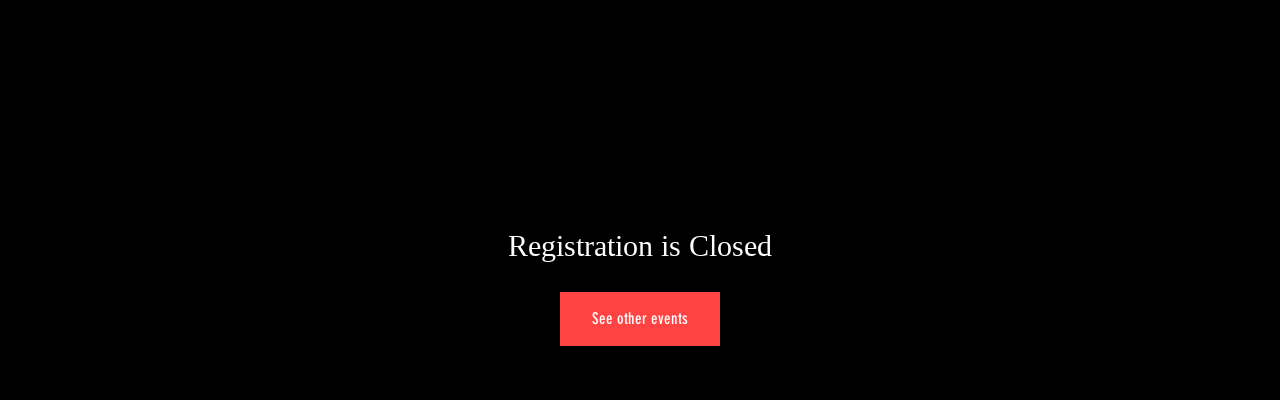

--- FILE ---
content_type: text/html
request_url: https://www.lewispotts.net/events/directors-panel-at-paris-short-films-conference
body_size: 124381
content:
<!DOCTYPE html>
<html lang="en">
<head>
	<meta http-equiv="Content-Type" content="text/html; charset=UTF-8"/>
  <!-- SEO Tags -->
  <title>Registration Form | LEWIS POTTS</title>
	<link rel="canonical" href="https://www.lewispotts.net/events/directors-panel-at-paris-short-films-conference" />
  <meta name="robots" content="noindex"/>
  <meta property="og:title" content="Event Details &amp; Registration | LEWIS POTTS"/>
  <meta property="og:url" content="https://www.lewispotts.net/events/directors-panel-at-paris-short-films-conference"/>
  <meta property="og:site_name" content="LEWIS POTTS"/>
  <meta property="og:type" content="website"/>
  <meta name="twitter:card" content="summary_large_image"/>
  <meta name="twitter:title" content="Event Details &amp; Registration | LEWIS POTTS"/>
  <meta name="viewport" content="width=device-width, initial-scale=1" id="wixDesktopViewport"/>
  <meta http-equiv="X-UA-Compatible" content="IE=edge">
  <meta name="generator" content="Wix.com Website Builder"/>
  <link rel="icon" sizes="192x192" href="../client/pfavico.ico" type="image/x-icon"/>
  <link rel="shortcut icon" href="../client/pfavico.ico" type="image/x-icon"/>
  <link rel="apple-touch-icon" href="../client/pfavico.ico" type="image/x-icon"/>
  <!-- Safari Pinned Tab Icon -->
  <!-- <link rel="mask-icon" href="https://static.parastorage.com/client/pfavico.ico"> -->
  <!-- Original trials -->
  <!-- Legacy Polyfills -->
  <script nomodule="" src="../unpkg/core-js-bundle-3.2.1/minified.js"></script>
  <script nomodule="" src="../unpkg/focus-within-polyfill-5.0.9/dist/focus-within-polyfill.js"></script>
  <!-- Performance API Polyfills -->
  <script>
  (function () {
    var noop = function noop() {};
    if ("performance" in window === false) {
      window.performance = {};
    }
    window.performance.mark = performance.mark || noop;
    window.performance.measure = performance.measure || noop;
    if ("now" in window.performance === false) {
      var nowOffset = Date.now();
      if (performance.timing && performance.timing.navigationStart) {
        nowOffset = performance.timing.navigationStart;
      }
      window.performance.now = function now() {
        return Date.now() - nowOffset;
      };
    }
  })();
  </script>
  <!-- Globals Definitions -->
  <script>
    (function () {
      var now = Date.now()
      window.initialTimestamps = {
        initialTimestamp: now,
        initialRequestTimestamp: Math.round(performance.timeOrigin ? performance.timeOrigin : now - performance.now())
      }
      window.thunderboltTag = "libs-releases-GA-local"
      window.thunderboltVersion = "1.15780.0"
    })();
  </script>
  <!-- Essential Viewer Model -->
  <script type="application/json" id="wix-essential-viewer-model">{"fleetConfig":{"fleetName":"thunderbolt-seo-renderer","type":"GA","code":0},"mode":{"qa":false,"enableTestApi":false,"debug":false,"ssrIndicator":false,"ssrOnly":false,"siteAssetsFallback":"enable","versionIndicator":false},"componentsLibrariesTopology":[{"artifactId":"editor-elements","namespace":"wixui","url":"https:\/\/static.parastorage.com\/services\/editor-elements\/1.13939.0"},{"artifactId":"editor-elements","namespace":"dsgnsys","url":"https:\/\/static.parastorage.com\/services\/editor-elements\/1.13939.0"}],"siteFeaturesConfigs":{"sessionManager":{"isRunningInDifferentSiteContext":false}},"language":{"userLanguage":"en"},"siteAssets":{"clientTopology":{"mediaRootUrl":"https:\/\/static.wixstatic.com","staticMediaUrl":"https:\/\/static.wixstatic.com\/media","moduleRepoUrl":"https:\/\/static.parastorage.com\/unpkg","fileRepoUrl":"https:\/\/static.parastorage.com\/services","siteAssetsUrl":"https:\/\/siteassets.parastorage.com","pageJsonServerUrls":["https:\/\/pages.parastorage.com","https:\/\/staticorigin.wixstatic.com","https:\/\/www.lewispotts.net","https:\/\/fallback.wix.com\/wix-html-editor-pages-webapp\/page"],"pathOfTBModulesInFileRepoForFallback":"wix-thunderbolt\/dist\/"}},"siteFeatures":["appMonitoring","assetsLoader","businessLogger","captcha","clickHandlerRegistrar","commonConfig","componentsLoader","componentsRegistry","consentPolicy","cyclicTabbing","environmentWixCodeSdk","environment","locationWixCodeSdk","mpaNavigation","navigationManager","navigationPhases","ooi","pages","panorama","renderer","reporter","router","scrollRestoration","seoWixCodeSdk","seo","sessionManager","siteMembersWixCodeSdk","siteMembers","siteScrollBlocker","siteWixCodeSdk","stores","structureApi","thunderboltInitializer","tpaCommons","tpaWorkerFeature","translations","usedPlatformApis","warmupData","windowMessageRegistrar","windowWixCodeSdk","wixCustomElementComponent","wixEmbedsApi","componentsReact","platform"],"site":{"externalBaseUrl":"https:\/\/www.lewispotts.net","isSEO":true},"media":{"staticMediaUrl":"https:\/\/static.wixstatic.com\/media","mediaRootUrl":"https:\/\/static.wixstatic.com\/","staticVideoUrl":"https:\/\/video.wixstatic.com\/"},"requestUrl":"https:\/\/www.lewispotts.net\/events\/directors-panel-at-paris-short-films-conference","rollout":{"siteAssetsVersionsRollout":false,"isDACRollout":0,"isTBRollout":false},"commonConfig":{"brand":"wix","host":"VIEWER","bsi":"","consentPolicy":{},"consentPolicyHeader":{},"siteRevision":"195","renderingFlow":"NONE","language":"en","locale":"en-au"},"interactionSampleRatio":0.01,"dynamicModelUrl":"https:\/\/www.lewispotts.net\/_api\/v2\/dynamicmodel","accessTokensUrl":"https:\/\/www.lewispotts.net\/_api\/v1\/access-tokens","isExcludedFromSecurityExperiments":true,"experiments":{"specs.thunderbolt.hardenFetchAndXHR":true,"specs.thunderbolt.videoLazyLoading":true}}</script>
  <script>window.viewerModel = JSON.parse(document.getElementById('wix-essential-viewer-model').textContent)</script>
  <script>
    window.commonConfig = viewerModel.commonConfig
  </script>
  <script data-url="https://static.parastorage.com/services/wix-thunderbolt/dist/handleAccessTokens.inline.70d46595.bundle.min.js">(()=>{"use strict";const e=e=>"string"==typeof e?decodeURIComponent(e).toLowerCase().trimStart():e,o="client-session-bind",t=new Set([o,"client-binding","svSession","smSession","server-session-bind","wixSession2"].map((e=>e.toLowerCase()))),i=Object.getOwnPropertyDescriptor(Document.prototype,"cookie"),n=(e="")=>`${o}=; ${e} max-age=0; path=/; expires=Thu, 01 Jan 1970 00:00:01 GMT`,r=o=>{const i="string"==typeof o?o.split("=")[0].trim():o.name,n=e(i).toLowerCase();return t.has(n)},s=e=>{let o;return o="string"==typeof e?e.split(";").map((e=>e.trim())):e,o.filter((e=>!r(e)))},l="tbReady",a="security_overrideGlobals",{experiments:c,siteFeaturesConfigs:d,accessTokensUrl:g}=window.viewerModel,b=g,u={},m=(()=>{const e=document.cookie.split(";").map((e=>e.trim())).filter((e=>e?.startsWith(o)))[0]?.split("=")[1];return(()=>{const e=`domain=${location.hostname};`,o=n(),t=n(e);i.set.call(document,o),i.set.call(document,t)})(),e})();m&&(u["client-binding"]=m);let h=fetch;addEventListener(l,(function e(o){const{logger:t}=o.detail;try{window.tb.init({fetch:h,fetchHeaders:u})}catch(e){const o=new Error("TB003");t.meter(`${a}_${o.message}`,{paramsOverrides:{errorType:a,eventString:o.message}}),window?.viewerModel?.mode.debug&&console.error(e)}finally{removeEventListener(l,e),h=fetch}})),c["specs.thunderbolt.hardenFetchAndXHR"]||(window.fetchDynamicModel=()=>d.sessionManager.isRunningInDifferentSiteContext?Promise.resolve({}):fetch(b,{credentials:"same-origin",headers:u}).then((function(e){if(!e.ok)throw new Error(`[${e.status}]${e.statusText}`);return e.json()})),window.dynamicModelPromise=window.fetchDynamicModel()),Object.defineProperty(document,"cookie",{get(){const e=i.get.call(document);return s(e).join("; ")},set(o){const n=e(o.split(";")[0]);[...t].every((e=>!n?.startsWith(e.toLowerCase())))&&i.set.call(document,o)},enumerable:!0,configurable:!1}),(()=>{if(!globalThis.cookieStore)return;const e=globalThis.cookieStore.get.bind(globalThis.cookieStore),o=globalThis.cookieStore.getAll.bind(globalThis.cookieStore),i=globalThis.cookieStore.set.bind(globalThis.cookieStore),n=globalThis.cookieStore.delete.bind(globalThis.cookieStore);Object.defineProperty(globalThis.CookieStore.prototype,"get",{value:async o=>t.has(o.toLowerCase())?null:e.call(void 0,o),enumerable:!0,configurable:!1}),Object.defineProperty(globalThis.CookieStore.prototype,"getAll",{value:async()=>{const e=await o.call(void 0);return s(e)},enumerable:!0,configurable:!1}),Object.defineProperty(globalThis.CookieStore.prototype,"set",{value:async(...e)=>{const o=1===e.length?e[0].name:e[0];if(!r(o))return i.call(void 0,...e)},enumerable:!0,configurable:!1}),Object.defineProperty(globalThis.CookieStore.prototype,"delete",{value:async(...e)=>{const o=1===e.length?e[0].name:e[0];if(!r(o))return n.call(void 0,...e)},enumerable:!0,configurable:!1})})()})();
//# sourceMappingURL=https://static.parastorage.com/services/wix-thunderbolt/dist/handleAccessTokens.inline.70d46595.bundle.min.js.map</script>
<!-- Overriding Globals JS  -->
<script data-url="https://static.parastorage.com/services/wix-thunderbolt/dist/overrideGlobals.inline.b5ee4a53.bundle.min.js">(()=>{"use strict";const{ownKeys:e}=Reflect,t=["toString","toLocaleString","valueOf"],r=(r,o,n)=>{const i=o[r];if(!i)return;let c=!1;try{const e=Object.getOwnPropertyDescriptor(o,r);e&&(c=e.enumerable||!1)}catch(e){console.warn(`Failed to get property descriptor for key "${r}":`,e)}globalThis.defineStrictProperty(r,i,o,c);const s=i?.prototype;if(s){const e=Object.getOwnPropertyDescriptors(s);Object.keys(e).forEach((r=>{const o=e[r];o&&((e,r,o,n)=>{const i=!(n["specs.thunderbolt.hardenArrayPush"]&&n["specs.thunderbolt.loadWebpackRuntimeInHead"])&&"push"===r&&Array.isArray(e);if("constructor"!==r&&!i&&"value"in o&&o.configurable&&!t.includes(String(r))){const{value:t,enumerable:n,get:i,set:c}=o,s={enumerable:n,configurable:!1,...t?{value:t,writable:!1}:{get:i,set:c}};Object.defineProperty(e,r,s)}})(s,r,o,n)}))}e(i).forEach((e=>{const t=Object.getOwnPropertyDescriptor(i,e);t&&(t.writable||t.configurable)&&globalThis.defineStrictProperty(e.toString(),i[e],i,t.enumerable)}))},o=e=>"string"==typeof e?decodeURIComponent(e).toLowerCase().trimStart():e,n=(e,t,r,o)=>{(e=>e?.set&&e?.get&&"function"==typeof e.set&&"function"==typeof e.get&&!e.get.toString().includes("[native code]")&&!e.set.toString().includes("[native code]"))(t)?Object.defineProperty(r||globalThis,e,{get:t.get,set:t.set,configurable:!1,enumerable:o||!1}):Object.defineProperty(r||globalThis,e,{value:t,writable:!1,configurable:!1,enumerable:o||!1})},i=()=>{const e=globalThis.open,t=document.open,r=(t,r,o)=>{const n="string"!=typeof t,i=e.call(window,t,r,o);return n||((c=t).startsWith("//")&&/(?:[a-z0-9](?:[a-z0-9-]{0,61}[a-z0-9])?\.)+[a-z0-9][a-z0-9-]{0,61}[a-z0-9]/g.test(`${location.protocol}:${c}`)&&(c=`${location.protocol}${c}`),!c.startsWith("http")||new URL(c).hostname===location.hostname)?{}:i;var c};defineStrictProperty("open",r,globalThis,!0),defineStrictProperty("open",((e,o,n)=>e?r(e,o,n):t.call(document,e,o,n)),document,!0)},c=document.createElement,s=(e,t)=>{const r=c.call(document,e,t),n=Element.prototype.setAttribute,i=Element.prototype.setAttributeNS;if("iframe"===o(e)){globalThis.defineStrictProperty("srcdoc",{get:()=>{},set:()=>{console.error("`srcdoc` is not allowed in iframe elements.")}},r,!1);const e=function(e,t){"srcdoc"!==e.toLowerCase()?n.call(r,e,t):console.error("`srcdoc` attribute is not allowed to be set.")},t=function(e,t,o){"srcdoc"!==t.toLowerCase()?i.call(r,e,t,o):console.error("`srcdoc` attribute is not allowed to be set.")};r.setAttribute=e,r.setAttributeNS=t}return r},a="client-binding",l="security_overrideGlobals",d=["/_api/v1/access-tokens","/_api/v2/dynamicmodel","/_api/one-app-session-web/v3/businesses"],p=e=>(e instanceof Headers?e.forEach(((t,r)=>{decodeURIComponent(r).toLowerCase()===a&&e.delete(r)})):Object.keys(e).forEach((t=>{decodeURIComponent(t).toLowerCase()===a&&delete e[t]})),e),u=e=>{let t=!0;const r=(e=>{let t,r;if(globalThis.Request&&e instanceof Request)t=e.url;else{if("function"!=typeof e?.toString)throw new Error("Unsupported type for url");t=e.toString()}try{return new URL(t).pathname}catch(e){return r=t.replace(/#.+/gi,"").split("?").shift(),r.startsWith("/")?r:`/${r}`}})(e),n=o(r);return d.some((e=>n.includes(e)))&&(t=!1),t},f=(e=globalThis)=>{const t=fetch;e.defineStrictProperty("fetch",(function(){const r=(o=arguments,globalThis.Request&&o[0]instanceof Request&&o[0]?.headers?p(o[0].headers):o[1]?.headers&&p(o[1].headers),o);var o;return u(arguments[0])?t.apply(e,Array.from(r)):new Promise(((e,t)=>{const r=new Error("TB002");window.fedops?.interactionStarted(r,l),t(r)}))}))};performance.mark("overrideGlobals started");const{isExcludedFromSecurityExperiments:b,experiments:g}=window.viewerModel;try{((e=globalThis)=>{Object.defineProperty(e,"defineStrictProperty",{value:n,writable:!1,enumerable:!1,configurable:!1})})(),i(),b||globalThis.defineStrictProperty("createElement",s,document,!0),g["specs.thunderbolt.hardenFetchAndXHR"]&&!b&&(f(),((e=globalThis)=>{const t=XMLHttpRequest;function r(){const e=new t,r=e.open,o=e.setRequestHeader;return e.open=function(){if(arguments.length<2||u(arguments[1]))return r.apply(e,Array.from(arguments));{const e=new Error("TB002");throw window.fedops?.interactionStarted(e,l),e}},e.setRequestHeader=function(t,r){decodeURIComponent(t).toLowerCase()!==a&&o.call(e,t,r)},e}Object.keys(t).forEach((e=>{r[e]=t[e]})),e.defineStrictProperty("XMLHttpRequest",r)})()),g["specs.thunderbolt.removeServiceWorker"]&&(()=>{if(navigator&&"serviceWorker"in navigator)navigator.serviceWorker.register=()=>console.log("Service worker registration is not allowed"),Promise.resolve()})(),(e=>{let t=[],o=[];const{experiments:n}=window.viewerModel;o=o.concat(["TextEncoder","TextDecoder"]),e||(o=o.concat(["XMLHttpRequestEventTarget","EventTarget"])),n["specs.thunderbolt.hardenArray"]&&o.push("Array"),o=o.concat(["URL","JSON"]),e||(t=t.concat(["addEventListener","removeEventListener"])),t=t.concat(["encodeURI","encodeURIComponent","decodeURI","decodeURIComponent"]),n["specs.thunderbolt.hardenStringAndNumber"]&&(o=o.concat(["String","Number"])),e||o.push("Object"),o=o.concat(["Reflect"]),t.forEach((e=>{Object.freeze(globalThis[e]),["addEventListener","removeEventListener"].includes(e)&&globalThis.defineStrictProperty(e,document[e],document,!0),globalThis.defineStrictProperty(e,globalThis[e],globalThis,!0)})),o.forEach((e=>{r(e,globalThis,n)}))})(b),b||(defineStrictProperty("preventStringArgument",((e,t,r)=>{const o=r||globalThis,n=o[e];defineStrictProperty(e,(function(){const r=Array.from(arguments);if("string"!=typeof r[t])return n.apply(o,r);console.warn(`Calling ${e} with a String Argument at index ${t} is not allowed`)}),o)})),preventStringArgument("setTimeout",0),preventStringArgument("setInterval",0))}catch(e){window?.viewerModel?.mode.debug&&console.error(e);const t=new Error("TB006");window.fedops?.reportError(t,"security_overrideGlobals"),window.Sentry?window.Sentry.captureException(t):globalThis.defineStrictProperty("sentryBuffer",[t],window,!1)}performance.mark("overrideGlobals ended")})();
//# sourceMappingURL=https://static.parastorage.com/services/wix-thunderbolt/dist/overrideGlobals.inline.b5ee4a53.bundle.min.js.map</script>
  <script>
    window.commonConfig = viewerModel.commonConfig
  </script>
  <!-- Initial CSS -->
  <style data-url="https://static.parastorage.com/services/wix-thunderbolt/dist/main.909b271c.min.css">@keyframes slide-horizontal-new{0%{transform:translateX(100%)}}@keyframes slide-horizontal-old{80%{opacity:1}to{opacity:0;transform:translateX(-100%)}}@keyframes slide-vertical-new{0%{transform:translateY(-100%)}}@keyframes slide-vertical-old{80%{opacity:1}to{opacity:0;transform:translateY(100%)}}@keyframes out-in-new{0%{opacity:0}}@keyframes out-in-old{to{opacity:0}}html[data-page-transition=SlideHorizontal]::view-transition-old(page-group){animation:slide-horizontal-old .6s cubic-bezier(.83,0,.17,1) forwards;mix-blend-mode:normal}html[data-page-transition=SlideHorizontal]::view-transition-new(page-group){animation:slide-horizontal-new .6s cubic-bezier(.83,0,.17,1) backwards;mix-blend-mode:normal}html[data-page-transition=SlideVertical]::view-transition-old(page-group){animation:slide-vertical-old .6s cubic-bezier(.83,0,.17,1) forwards;mix-blend-mode:normal}html[data-page-transition=SlideVertical]::view-transition-new(page-group){animation:slide-vertical-new .6s cubic-bezier(.83,0,.17,1) backwards;mix-blend-mode:normal}html[data-page-transition=OutIn]::view-transition-old(page-group){animation:out-in-old .35s cubic-bezier(.64,0,.78,0) forwards}html[data-page-transition=OutIn]::view-transition-new(page-group){animation:out-in-new .35s cubic-bezier(.22,1,.36,1) .35s backwards}@media(prefers-reduced-motion:reduce){::view-transition-group(*),::view-transition-new(*),::view-transition-old(*){animation:none!important}}body,html{background:transparent;border:0;margin:0;outline:0;padding:0;vertical-align:baseline}body{--scrollbar-width:0px;font-family:Arial,Helvetica,sans-serif;font-size:10px}body,html{height:100%}body{overflow-x:auto;overflow-y:scroll}body:not(.responsive) #site-root{min-width:var(--site-width);width:100%}body:not([data-js-loaded]) [data-hide-prejs]{visibility:hidden}wix-interact-element{display:contents}#SITE_CONTAINER{position:relative}:root{--one-unit:1vw;--section-max-width:9999px;--spx-stopper-max:9999px;--spx-stopper-min:0px}@supports(-webkit-appearance:none) and (stroke-color:transparent){:root{--safari-sticky-fix:opacity}}@supports(container-type:inline-size){:root{--one-unit:1cqw}}[id^=oldHoverBox-]{mix-blend-mode:plus-lighter;transition:opacity .5s ease,visibility .5s ease}[data-mesh-id$=inlineContent-gridContainer]:has(>[id^=oldHoverBox-]){isolation:isolate}</style>
<style data-url="https://static.parastorage.com/services/wix-thunderbolt/dist/main.renderer.beea92dc.min.css">a,abbr,acronym,address,applet,b,big,blockquote,button,caption,center,cite,code,dd,del,dfn,div,dl,dt,em,fieldset,font,footer,form,h1,h2,h3,h4,h5,h6,header,i,iframe,img,ins,kbd,label,legend,li,nav,object,ol,p,pre,q,s,samp,section,small,span,strike,strong,sub,sup,table,tbody,td,tfoot,th,thead,title,tr,tt,u,ul,var{background:transparent;border:0;margin:0;outline:0;padding:0;vertical-align:baseline}input,select,textarea{box-sizing:border-box;font-family:Helvetica,Arial,sans-serif}ol,ul{list-style:none}blockquote,q{quotes:none}ins{text-decoration:none}del{text-decoration:line-through}table{border-collapse:collapse;border-spacing:0}a{cursor:pointer;text-decoration:none}.testStyles{overflow-y:hidden}.reset-button{-webkit-appearance:none;background:none;border:0;color:inherit;font:inherit;line-height:normal;outline:0;overflow:visible;padding:0;-webkit-user-select:none;-moz-user-select:none;-ms-user-select:none}:focus{outline:none}body.device-mobile-optimized:not(.disable-site-overflow){overflow-x:hidden;overflow-y:scroll}body.device-mobile-optimized:not(.responsive) #SITE_CONTAINER{margin-left:auto;margin-right:auto;overflow-x:visible;position:relative;width:320px}body.device-mobile-optimized:not(.responsive):not(.blockSiteScrolling) #SITE_CONTAINER{margin-top:0}body.device-mobile-optimized>*{max-width:100%!important}body.device-mobile-optimized #site-root{overflow-x:hidden;overflow-y:hidden}@supports(overflow:clip){body.device-mobile-optimized #site-root{overflow-x:clip;overflow-y:clip}}body.device-mobile-non-optimized #SITE_CONTAINER #site-root:not(.overflow-clip-in-mobile){overflow-x:hidden;overflow-y:auto}body.device-mobile-non-optimized #SITE_CONTAINER #site-root.overflow-clip-in-mobile{overflow-x:clip;overflow-y:clip}body.device-mobile-non-optimized.fullScreenMode{background-color:#5f6360}body.device-mobile-non-optimized.fullScreenMode #MOBILE_ACTIONS_MENU,body.device-mobile-non-optimized.fullScreenMode #SITE_BACKGROUND,body.device-mobile-non-optimized.fullScreenMode #site-root,body.fullScreenMode #WIX_ADS{visibility:hidden}body.fullScreenMode{overflow-x:hidden!important;overflow-y:hidden!important}body.fullScreenMode.device-mobile-optimized #TINY_MENU{opacity:0;pointer-events:none}body.fullScreenMode-scrollable.device-mobile-optimized{overflow-x:hidden!important;overflow-y:auto!important}body.fullScreenMode-scrollable.device-mobile-optimized #masterPage,body.fullScreenMode-scrollable.device-mobile-optimized #site-root{overflow-x:hidden!important;overflow-y:hidden!important}body.fullScreenMode-scrollable.device-mobile-optimized #SITE_BACKGROUND,body.fullScreenMode-scrollable.device-mobile-optimized #masterPage{height:auto!important}body.fullScreenMode-scrollable.device-mobile-optimized #masterPage.mesh-layout{height:0!important}body.blockSiteScrolling,body.siteScrollingBlocked{position:fixed;width:100%}body.blockSiteScrolling #SITE_CONTAINER{margin-top:calc(var(--blocked-site-scroll-margin-top)*-1)}body.blockSiteScrolling:not(.responsive) #WIX_ADS{margin-top:var(--blocked-site-scroll-margin-top)}#site-root{margin:0 auto;min-height:100%;position:relative;top:var(--wix-ads-height)}#site-root img:not([src]){visibility:hidden}#site-root svg img:not([src]){visibility:visible}.auto-generated-link{color:inherit}#SCROLL_TO_BOTTOM,#SCROLL_TO_TOP{height:0}.has-click-trigger{cursor:pointer}.fullScreenOverlay{bottom:0;display:flex;justify-content:center;left:0;overflow-y:hidden;position:fixed;right:0;top:-60px;z-index:1005}.fullScreenOverlay>.fullScreenOverlayContent{bottom:0;left:0;margin:0 auto;overflow:hidden;position:absolute;right:0;top:60px;transform:translateZ(0)}[data-mesh-id$=centeredContent],[data-mesh-id$=form],[data-mesh-id$=inlineContent]{pointer-events:none;position:relative}[data-mesh-id$=-gridWrapper],[data-mesh-id$=-rotated-wrapper]{pointer-events:none}[data-mesh-id$=-gridContainer]>*,[data-mesh-id$=-rotated-wrapper]>*,[data-mesh-id$=inlineContent]>:not([data-mesh-id$=-gridContainer]){pointer-events:auto}.device-mobile-optimized #masterPage.mesh-layout #SOSP_CONTAINER_CUSTOM_ID{grid-area:2/1/3/2;-ms-grid-row:2;position:relative}#masterPage.mesh-layout{-ms-grid-rows:max-content max-content min-content max-content;-ms-grid-columns:100%;align-items:start;display:-ms-grid;display:grid;grid-template-columns:100%;grid-template-rows:max-content max-content min-content max-content;justify-content:stretch}#masterPage.mesh-layout #PAGES_CONTAINER,#masterPage.mesh-layout #SITE_FOOTER-placeholder,#masterPage.mesh-layout #SITE_FOOTER_WRAPPER,#masterPage.mesh-layout #SITE_HEADER-placeholder,#masterPage.mesh-layout #SITE_HEADER_WRAPPER,#masterPage.mesh-layout #SOSP_CONTAINER_CUSTOM_ID[data-state~=mobileView],#masterPage.mesh-layout #soapAfterPagesContainer,#masterPage.mesh-layout #soapBeforePagesContainer{-ms-grid-row-align:start;-ms-grid-column-align:start;-ms-grid-column:1}#masterPage.mesh-layout #SITE_HEADER-placeholder,#masterPage.mesh-layout #SITE_HEADER_WRAPPER{grid-area:1/1/2/2;-ms-grid-row:1}#masterPage.mesh-layout #PAGES_CONTAINER,#masterPage.mesh-layout #soapAfterPagesContainer,#masterPage.mesh-layout #soapBeforePagesContainer{grid-area:3/1/4/2;-ms-grid-row:3}#masterPage.mesh-layout #soapAfterPagesContainer,#masterPage.mesh-layout #soapBeforePagesContainer{width:100%}#masterPage.mesh-layout #PAGES_CONTAINER{align-self:stretch}#masterPage.mesh-layout main#PAGES_CONTAINER{display:block}#masterPage.mesh-layout #SITE_FOOTER-placeholder,#masterPage.mesh-layout #SITE_FOOTER_WRAPPER{grid-area:4/1/5/2;-ms-grid-row:4}#masterPage.mesh-layout #SITE_PAGES,#masterPage.mesh-layout [data-mesh-id=PAGES_CONTAINERcenteredContent],#masterPage.mesh-layout [data-mesh-id=PAGES_CONTAINERinlineContent]{height:100%}#masterPage.mesh-layout.desktop>*{width:100%}#masterPage.mesh-layout #PAGES_CONTAINER,#masterPage.mesh-layout #SITE_FOOTER_WRAPPER,#masterPage.mesh-layout #SITE_HEADER_WRAPPER,#masterPage.mesh-layout #SITE_PAGES,#masterPage.mesh-layout #masterPageinlineContent,#masterPage.mesh-layout:not(.one-doc) #SITE_FOOTER,#masterPage.mesh-layout:not(.one-doc) #SITE_HEADER{position:relative}#masterPage.mesh-layout #SITE_HEADER{grid-area:1/1/2/2}#masterPage.mesh-layout #SITE_FOOTER{grid-area:4/1/5/2}#masterPage.mesh-layout.overflow-x-clip #SITE_FOOTER,#masterPage.mesh-layout.overflow-x-clip #SITE_HEADER{overflow-x:clip}[data-z-counter]{z-index:0}[data-z-counter="0"]{z-index:auto}.wixSiteProperties{-webkit-font-smoothing:antialiased;-moz-osx-font-smoothing:grayscale}:root{--wst-button-color-fill-primary:rgb(var(--color_48));--wst-button-color-border-primary:rgb(var(--color_49));--wst-button-color-text-primary:rgb(var(--color_50));--wst-button-color-fill-primary-hover:rgb(var(--color_51));--wst-button-color-border-primary-hover:rgb(var(--color_52));--wst-button-color-text-primary-hover:rgb(var(--color_53));--wst-button-color-fill-primary-disabled:rgb(var(--color_54));--wst-button-color-border-primary-disabled:rgb(var(--color_55));--wst-button-color-text-primary-disabled:rgb(var(--color_56));--wst-button-color-fill-secondary:rgb(var(--color_57));--wst-button-color-border-secondary:rgb(var(--color_58));--wst-button-color-text-secondary:rgb(var(--color_59));--wst-button-color-fill-secondary-hover:rgb(var(--color_60));--wst-button-color-border-secondary-hover:rgb(var(--color_61));--wst-button-color-text-secondary-hover:rgb(var(--color_62));--wst-button-color-fill-secondary-disabled:rgb(var(--color_63));--wst-button-color-border-secondary-disabled:rgb(var(--color_64));--wst-button-color-text-secondary-disabled:rgb(var(--color_65));--wst-color-fill-base-1:rgb(var(--color_36));--wst-color-fill-base-2:rgb(var(--color_37));--wst-color-fill-base-shade-1:rgb(var(--color_38));--wst-color-fill-base-shade-2:rgb(var(--color_39));--wst-color-fill-base-shade-3:rgb(var(--color_40));--wst-color-fill-accent-1:rgb(var(--color_41));--wst-color-fill-accent-2:rgb(var(--color_42));--wst-color-fill-accent-3:rgb(var(--color_43));--wst-color-fill-accent-4:rgb(var(--color_44));--wst-color-fill-background-primary:rgb(var(--color_11));--wst-color-fill-background-secondary:rgb(var(--color_12));--wst-color-text-primary:rgb(var(--color_15));--wst-color-text-secondary:rgb(var(--color_14));--wst-color-action:rgb(var(--color_18));--wst-color-disabled:rgb(var(--color_39));--wst-color-title:rgb(var(--color_45));--wst-color-subtitle:rgb(var(--color_46));--wst-color-line:rgb(var(--color_47));--wst-font-style-h2:var(--font_2);--wst-font-style-h3:var(--font_3);--wst-font-style-h4:var(--font_4);--wst-font-style-h5:var(--font_5);--wst-font-style-h6:var(--font_6);--wst-font-style-body-large:var(--font_7);--wst-font-style-body-medium:var(--font_8);--wst-font-style-body-small:var(--font_9);--wst-font-style-body-x-small:var(--font_10);--wst-color-custom-1:rgb(var(--color_13));--wst-color-custom-2:rgb(var(--color_16));--wst-color-custom-3:rgb(var(--color_17));--wst-color-custom-4:rgb(var(--color_19));--wst-color-custom-5:rgb(var(--color_20));--wst-color-custom-6:rgb(var(--color_21));--wst-color-custom-7:rgb(var(--color_22));--wst-color-custom-8:rgb(var(--color_23));--wst-color-custom-9:rgb(var(--color_24));--wst-color-custom-10:rgb(var(--color_25));--wst-color-custom-11:rgb(var(--color_26));--wst-color-custom-12:rgb(var(--color_27));--wst-color-custom-13:rgb(var(--color_28));--wst-color-custom-14:rgb(var(--color_29));--wst-color-custom-15:rgb(var(--color_30));--wst-color-custom-16:rgb(var(--color_31));--wst-color-custom-17:rgb(var(--color_32));--wst-color-custom-18:rgb(var(--color_33));--wst-color-custom-19:rgb(var(--color_34));--wst-color-custom-20:rgb(var(--color_35))}</style>
  <meta name="format-detection" content="telephone=no">
  <meta name="skype_toolbar" content="skype_toolbar_parser_compatible">
  <!-- head performance data start -->
  <!-- head performance data end -->
<style data-href="https://static.parastorage.com/services/editor-elements-library/dist/thunderbolt/rb_wixui.thunderbolt_bootstrap.1de8b63b.min.css">.J6KGih{cursor:pointer}.sNF2R0{opacity:0}.hLoBV3{transition:opacity var(--transition-duration) cubic-bezier(.37,0,.63,1)}.Rdf41z,.hLoBV3{opacity:1}.ftlZWo{transition:opacity var(--transition-duration) cubic-bezier(.37,0,.63,1)}.ATGlOr,.ftlZWo{opacity:0}.KQSXD0{transition:opacity var(--transition-duration) cubic-bezier(.64,0,.78,0)}.KQSXD0,.pagQKE{opacity:1}._6zG5H{opacity:0;transition:opacity var(--transition-duration) cubic-bezier(.22,1,.36,1)}.BB49uC{transform:translateX(100%)}.j9xE1V{transition:transform var(--transition-duration) cubic-bezier(.87,0,.13,1)}.ICs7Rs,.j9xE1V{transform:translateX(0)}.DxijZJ{transition:transform var(--transition-duration) cubic-bezier(.87,0,.13,1)}.B5kjYq,.DxijZJ{transform:translateX(-100%)}.cJijIV{transition:transform var(--transition-duration) cubic-bezier(.87,0,.13,1)}.cJijIV,.hOxaWM{transform:translateX(0)}.T9p3fN{transform:translateX(100%);transition:transform var(--transition-duration) cubic-bezier(.87,0,.13,1)}.qDxYJm{transform:translateY(100%)}.aA9V0P{transition:transform var(--transition-duration) cubic-bezier(.87,0,.13,1)}.YPXPAS,.aA9V0P{transform:translateY(0)}.Xf2zsA{transition:transform var(--transition-duration) cubic-bezier(.87,0,.13,1)}.Xf2zsA,.y7Kt7s{transform:translateY(-100%)}.EeUgMu{transition:transform var(--transition-duration) cubic-bezier(.87,0,.13,1)}.EeUgMu,.fdHrtm{transform:translateY(0)}.WIFaG4{transform:translateY(100%);transition:transform var(--transition-duration) cubic-bezier(.87,0,.13,1)}body:not(.responsive) .JsJXaX{overflow-x:clip}[data-view-transition=page-transition] .JsJXaX{view-transition-name:page-group}.AnQkDU{display:grid;grid-template-columns:1fr;grid-template-rows:1fr;height:100%}.AnQkDU>div{align-self:stretch!important;grid-area:1/1/2/2;justify-self:stretch!important}.StylableButton2545352419__root{-archetype:box;border:none;box-sizing:border-box;cursor:pointer;display:block;height:100%;min-height:10px;min-width:10px;padding:0;touch-action:manipulation;width:100%}.StylableButton2545352419__root[disabled]{pointer-events:none}.StylableButton2545352419__root:not(:hover):not([disabled]).StylableButton2545352419--hasBackgroundColor{background-color:var(--corvid-background-color)!important}.StylableButton2545352419__root:hover:not([disabled]).StylableButton2545352419--hasHoverBackgroundColor{background-color:var(--corvid-hover-background-color)!important}.StylableButton2545352419__root:not(:hover)[disabled].StylableButton2545352419--hasDisabledBackgroundColor{background-color:var(--corvid-disabled-background-color)!important}.StylableButton2545352419__root:not(:hover):not([disabled]).StylableButton2545352419--hasBorderColor{border-color:var(--corvid-border-color)!important}.StylableButton2545352419__root:hover:not([disabled]).StylableButton2545352419--hasHoverBorderColor{border-color:var(--corvid-hover-border-color)!important}.StylableButton2545352419__root:not(:hover)[disabled].StylableButton2545352419--hasDisabledBorderColor{border-color:var(--corvid-disabled-border-color)!important}.StylableButton2545352419__root.StylableButton2545352419--hasBorderRadius{border-radius:var(--corvid-border-radius)!important}.StylableButton2545352419__root.StylableButton2545352419--hasBorderWidth{border-width:var(--corvid-border-width)!important}.StylableButton2545352419__root:not(:hover):not([disabled]).StylableButton2545352419--hasColor,.StylableButton2545352419__root:not(:hover):not([disabled]).StylableButton2545352419--hasColor .StylableButton2545352419__label{color:var(--corvid-color)!important}.StylableButton2545352419__root:hover:not([disabled]).StylableButton2545352419--hasHoverColor,.StylableButton2545352419__root:hover:not([disabled]).StylableButton2545352419--hasHoverColor .StylableButton2545352419__label{color:var(--corvid-hover-color)!important}.StylableButton2545352419__root:not(:hover)[disabled].StylableButton2545352419--hasDisabledColor,.StylableButton2545352419__root:not(:hover)[disabled].StylableButton2545352419--hasDisabledColor .StylableButton2545352419__label{color:var(--corvid-disabled-color)!important}.StylableButton2545352419__link{-archetype:box;box-sizing:border-box;color:#000;text-decoration:none}.StylableButton2545352419__container{align-items:center;display:flex;flex-basis:auto;flex-direction:row;flex-grow:1;height:100%;justify-content:center;overflow:hidden;transition:all .2s ease,visibility 0s;width:100%}.StylableButton2545352419__label{-archetype:text;-controller-part-type:LayoutChildDisplayDropdown,LayoutFlexChildSpacing(first);max-width:100%;min-width:1.8em;overflow:hidden;text-align:center;text-overflow:ellipsis;transition:inherit;white-space:nowrap}.StylableButton2545352419__root.StylableButton2545352419--isMaxContent .StylableButton2545352419__label{text-overflow:unset}.StylableButton2545352419__root.StylableButton2545352419--isWrapText .StylableButton2545352419__label{min-width:10px;overflow-wrap:break-word;white-space:break-spaces;word-break:break-word}.StylableButton2545352419__icon{-archetype:icon;-controller-part-type:LayoutChildDisplayDropdown,LayoutFlexChildSpacing(last);flex-shrink:0;height:50px;min-width:1px;transition:inherit}.StylableButton2545352419__icon.StylableButton2545352419--override{display:block!important}.StylableButton2545352419__icon svg,.StylableButton2545352419__icon>span{display:flex;height:inherit;width:inherit}.StylableButton2545352419__root:not(:hover):not([disalbed]).StylableButton2545352419--hasIconColor .StylableButton2545352419__icon svg{fill:var(--corvid-icon-color)!important;stroke:var(--corvid-icon-color)!important}.StylableButton2545352419__root:hover:not([disabled]).StylableButton2545352419--hasHoverIconColor .StylableButton2545352419__icon svg{fill:var(--corvid-hover-icon-color)!important;stroke:var(--corvid-hover-icon-color)!important}.StylableButton2545352419__root:not(:hover)[disabled].StylableButton2545352419--hasDisabledIconColor .StylableButton2545352419__icon svg{fill:var(--corvid-disabled-icon-color)!important;stroke:var(--corvid-disabled-icon-color)!important}.a9YhBi{bottom:0;left:0;position:absolute;right:0;top:0}.dX12nb{cursor:pointer}.AKxYR5{-webkit-tap-highlight-color:rgba(0,0,0,0);fill:var(--corvid-fill-color,var(--fill));fill-opacity:var(--fill-opacity);stroke:var(--corvid-stroke-color,var(--stroke));stroke-opacity:var(--stroke-opacity);stroke-width:var(--stroke-width);filter:var(--drop-shadow,none);opacity:var(--opacity);transform:var(--flip)}.AKxYR5,.AKxYR5 svg{bottom:0;left:0;position:absolute;right:0;top:0}.AKxYR5 svg{height:var(--svg-calculated-height,100%);margin:auto;padding:var(--svg-calculated-padding,0);width:var(--svg-calculated-width,100%)}.AKxYR5 svg:not([data-type=ugc]){overflow:visible}.VZYmYf *{vector-effect:non-scaling-stroke}.Z_l5lU{-webkit-text-size-adjust:100%;-moz-text-size-adjust:100%;text-size-adjust:100%}ol.font_100,ul.font_100{color:#080808;font-family:"Arial, Helvetica, sans-serif",serif;font-size:10px;font-style:normal;font-variant:normal;font-weight:400;letter-spacing:normal;line-height:normal;margin:0;text-decoration:none}ol.font_100 li,ul.font_100 li{margin-bottom:12px}ol.wix-list-text-align,ul.wix-list-text-align{list-style-position:inside}ol.wix-list-text-align h1,ol.wix-list-text-align h2,ol.wix-list-text-align h3,ol.wix-list-text-align h4,ol.wix-list-text-align h5,ol.wix-list-text-align h6,ol.wix-list-text-align p,ul.wix-list-text-align h1,ul.wix-list-text-align h2,ul.wix-list-text-align h3,ul.wix-list-text-align h4,ul.wix-list-text-align h5,ul.wix-list-text-align h6,ul.wix-list-text-align p{display:inline}.HQSswv{cursor:pointer}.yi6otz{clip:rect(0 0 0 0);border:0;height:1px;margin:-1px;overflow:hidden;padding:0;position:absolute;width:1px}.zQ9jDz [data-attr-richtext-marker=true]{display:block}.zQ9jDz [data-attr-richtext-marker=true] table{border-collapse:collapse;margin:15px 0;width:100%}.zQ9jDz [data-attr-richtext-marker=true] table td{padding:12px;position:relative}.zQ9jDz [data-attr-richtext-marker=true] table td:after{border-bottom:1px solid currentColor;border-left:1px solid currentColor;bottom:0;content:"";left:0;opacity:.2;position:absolute;right:0;top:0}.zQ9jDz [data-attr-richtext-marker=true] table tr td:last-child:after{border-right:1px solid currentColor}.zQ9jDz [data-attr-richtext-marker=true] table tr:first-child td:after{border-top:1px solid currentColor}@supports(-webkit-appearance:none) and (stroke-color:transparent){.qvSjx3>*>:first-child{vertical-align:top}}@supports(-webkit-touch-callout:none){.qvSjx3>*>:first-child{vertical-align:top}}.LkZBpT :is(p,h1,h2,h3,h4,h5,h6,ul,ol,span[data-attr-richtext-marker],blockquote) [class$=rich-text__text],.LkZBpT :is(p,h1,h2,h3,h4,h5,h6,ul,ol,span[data-attr-richtext-marker],blockquote)[class$=rich-text__text]{color:var(--corvid-color,currentColor)}.LkZBpT :is(p,h1,h2,h3,h4,h5,h6,ul,ol,span[data-attr-richtext-marker],blockquote) span[style*=color]{color:var(--corvid-color,currentColor)!important}.Kbom4H{direction:var(--text-direction);min-height:var(--min-height);min-width:var(--min-width)}.Kbom4H .upNqi2{word-wrap:break-word;height:100%;overflow-wrap:break-word;position:relative;width:100%}.Kbom4H .upNqi2 ul{list-style:disc inside}.Kbom4H .upNqi2 li{margin-bottom:12px}.MMl86N blockquote,.MMl86N h1,.MMl86N h2,.MMl86N h3,.MMl86N h4,.MMl86N h5,.MMl86N h6,.MMl86N p{letter-spacing:normal;line-height:normal}.gYHZuN{min-height:var(--min-height);min-width:var(--min-width)}.gYHZuN .upNqi2{word-wrap:break-word;height:100%;overflow-wrap:break-word;position:relative;width:100%}.gYHZuN .upNqi2 ol,.gYHZuN .upNqi2 ul{letter-spacing:normal;line-height:normal;margin-inline-start:.5em;padding-inline-start:1.3em}.gYHZuN .upNqi2 ul{list-style-type:disc}.gYHZuN .upNqi2 ol{list-style-type:decimal}.gYHZuN .upNqi2 ol ul,.gYHZuN .upNqi2 ul ul{line-height:normal;list-style-type:circle}.gYHZuN .upNqi2 ol ol ul,.gYHZuN .upNqi2 ol ul ul,.gYHZuN .upNqi2 ul ol ul,.gYHZuN .upNqi2 ul ul ul{line-height:normal;list-style-type:square}.gYHZuN .upNqi2 li{font-style:inherit;font-weight:inherit;letter-spacing:normal;line-height:inherit}.gYHZuN .upNqi2 h1,.gYHZuN .upNqi2 h2,.gYHZuN .upNqi2 h3,.gYHZuN .upNqi2 h4,.gYHZuN .upNqi2 h5,.gYHZuN .upNqi2 h6,.gYHZuN .upNqi2 p{letter-spacing:normal;line-height:normal;margin-block:0;margin:0}.gYHZuN .upNqi2 a{color:inherit}.MMl86N,.ku3DBC{word-wrap:break-word;direction:var(--text-direction);min-height:var(--min-height);min-width:var(--min-width);mix-blend-mode:var(--blendMode,normal);overflow-wrap:break-word;pointer-events:none;text-align:start;text-shadow:var(--textOutline,0 0 transparent),var(--textShadow,0 0 transparent);text-transform:var(--textTransform,"none")}.MMl86N>*,.ku3DBC>*{pointer-events:auto}.MMl86N li,.ku3DBC li{font-style:inherit;font-weight:inherit;letter-spacing:normal;line-height:inherit}.MMl86N ol,.MMl86N ul,.ku3DBC ol,.ku3DBC ul{letter-spacing:normal;line-height:normal;margin-inline-end:0;margin-inline-start:.5em}.MMl86N:not(.Vq6kJx) ol,.MMl86N:not(.Vq6kJx) ul,.ku3DBC:not(.Vq6kJx) ol,.ku3DBC:not(.Vq6kJx) ul{padding-inline-end:0;padding-inline-start:1.3em}.MMl86N ul,.ku3DBC ul{list-style-type:disc}.MMl86N ol,.ku3DBC ol{list-style-type:decimal}.MMl86N ol ul,.MMl86N ul ul,.ku3DBC ol ul,.ku3DBC ul ul{list-style-type:circle}.MMl86N ol ol ul,.MMl86N ol ul ul,.MMl86N ul ol ul,.MMl86N ul ul ul,.ku3DBC ol ol ul,.ku3DBC ol ul ul,.ku3DBC ul ol ul,.ku3DBC ul ul ul{list-style-type:square}.MMl86N blockquote,.MMl86N h1,.MMl86N h2,.MMl86N h3,.MMl86N h4,.MMl86N h5,.MMl86N h6,.MMl86N p,.ku3DBC blockquote,.ku3DBC h1,.ku3DBC h2,.ku3DBC h3,.ku3DBC h4,.ku3DBC h5,.ku3DBC h6,.ku3DBC p{margin-block:0;margin:0}.MMl86N a,.ku3DBC a{color:inherit}.Vq6kJx li{margin-inline-end:0;margin-inline-start:1.3em}.Vd6aQZ{overflow:hidden;padding:0;pointer-events:none;white-space:nowrap}.mHZSwn{display:none}.lvxhkV{bottom:0;left:0;position:absolute;right:0;top:0;width:100%}.QJjwEo{transform:translateY(-100%);transition:.2s ease-in}.kdBXfh{transition:.2s}.MP52zt{opacity:0;transition:.2s ease-in}.MP52zt.Bhu9m5{z-index:-1!important}.LVP8Wf{opacity:1;transition:.2s}.VrZrC0{height:auto}.VrZrC0,.cKxVkc{position:relative;width:100%}:host(:not(.device-mobile-optimized)) .vlM3HR,body:not(.device-mobile-optimized) .vlM3HR{margin-left:calc((100% - var(--site-width))/2);width:var(--site-width)}.AT7o0U[data-focuscycled=active]{outline:1px solid transparent}.AT7o0U[data-focuscycled=active]:not(:focus-within){outline:2px solid transparent;transition:outline .01s ease}.AT7o0U .vlM3HR{bottom:0;left:0;position:absolute;right:0;top:0}.Tj01hh,.jhxvbR{display:block;height:100%;width:100%}.jhxvbR img{max-width:var(--wix-img-max-width,100%)}.jhxvbR[data-animate-blur] img{filter:blur(9px);transition:filter .8s ease-in}.jhxvbR[data-animate-blur] img[data-load-done]{filter:none}.WzbAF8{direction:var(--direction)}.WzbAF8 .mpGTIt .O6KwRn{display:var(--item-display);height:var(--item-size);margin-block:var(--item-margin-block);margin-inline:var(--item-margin-inline);width:var(--item-size)}.WzbAF8 .mpGTIt .O6KwRn:last-child{margin-block:0;margin-inline:0}.WzbAF8 .mpGTIt .O6KwRn .oRtuWN{display:block}.WzbAF8 .mpGTIt .O6KwRn .oRtuWN .YaS0jR{height:var(--item-size);width:var(--item-size)}.WzbAF8 .mpGTIt{height:100%;position:absolute;white-space:nowrap;width:100%}:host(.device-mobile-optimized) .WzbAF8 .mpGTIt,body.device-mobile-optimized .WzbAF8 .mpGTIt{white-space:normal}.big2ZD{display:grid;grid-template-columns:1fr;grid-template-rows:1fr;height:calc(100% - var(--wix-ads-height));left:0;margin-top:var(--wix-ads-height);position:fixed;top:0;width:100%}.SHHiV9,.big2ZD{pointer-events:none;z-index:var(--pinned-layer-in-container,var(--above-all-in-container))}</style>
<style data-href="https://static.parastorage.com/services/editor-elements-library/dist/thunderbolt/rb_wixui.thunderbolt_bootstrap-responsive.5018a9e9.min.css">._pfxlW{clip-path:inset(50%);height:24px;position:absolute;width:24px}._pfxlW:active,._pfxlW:focus{clip-path:unset;right:0;top:50%;transform:translateY(-50%)}._pfxlW.RG3k61{transform:translateY(-50%) rotate(180deg)}.r4OX7l,.xTjc1A{box-sizing:border-box;height:100%;overflow:visible;position:relative;width:auto}.r4OX7l[data-state~=header] a,.r4OX7l[data-state~=header] div,[data-state~=header].xTjc1A a,[data-state~=header].xTjc1A div{cursor:default!important}.r4OX7l .UiHgGh,.xTjc1A .UiHgGh{display:inline-block;height:100%;width:100%}.xTjc1A{--display:inline-block;cursor:pointer;display:var(--display);font:var(--fnt,var(--font_1))}.xTjc1A .yRj2ms{padding:0 var(--pad,5px)}.xTjc1A .JS76Uv{color:rgb(var(--txt,var(--color_15,color_15)));display:inline-block;padding:0 10px;transition:var(--trans,color .4s ease 0s)}.xTjc1A[data-state~=drop]{display:block;width:100%}.xTjc1A[data-state~=drop] .JS76Uv{padding:0 .5em}.xTjc1A[data-state~=link]:hover .JS76Uv,.xTjc1A[data-state~=over] .JS76Uv{color:rgb(var(--txth,var(--color_14,color_14)));transition:var(--trans,color .4s ease 0s)}.xTjc1A[data-state~=selected] .JS76Uv{color:rgb(var(--txts,var(--color_14,color_14)));transition:var(--trans,color .4s ease 0s)}.NHM1d1{overflow-x:hidden}.NHM1d1 .R_TAzU{display:flex;flex-direction:column;height:100%;width:100%}.NHM1d1 .R_TAzU .aOF1ks{flex:1}.NHM1d1 .R_TAzU .y7qwii{height:calc(100% - (var(--menuTotalBordersY, 0px)));overflow:visible;white-space:nowrap;width:calc(100% - (var(--menuTotalBordersX, 0px)))}.NHM1d1 .R_TAzU .y7qwii .Tg1gOB,.NHM1d1 .R_TAzU .y7qwii .p90CkU{direction:var(--menu-direction);display:inline-block;text-align:var(--menu-align,var(--align))}.NHM1d1 .R_TAzU .y7qwii .mvZ3NH{display:block;width:100%}.NHM1d1 .h3jCPd{direction:var(--submenus-direction);display:block;opacity:1;text-align:var(--submenus-align,var(--align));z-index:99999}.NHM1d1 .h3jCPd .wkJ2fp{display:inherit;overflow:visible;visibility:inherit;white-space:nowrap;width:auto}.NHM1d1 .h3jCPd.DlGBN0{transition:visibility;transition-delay:.2s;visibility:visible}.NHM1d1 .h3jCPd .p90CkU{display:inline-block}.NHM1d1 .vh74Xw{display:none}.XwCBRN>nav{bottom:0;left:0;right:0;top:0}.XwCBRN .h3jCPd,.XwCBRN .y7qwii,.XwCBRN>nav{position:absolute}.XwCBRN .h3jCPd{margin-top:7px;visibility:hidden}.XwCBRN .h3jCPd[data-dropMode=dropUp]{margin-bottom:7px;margin-top:0}.XwCBRN .wkJ2fp{background-color:rgba(var(--bgDrop,var(--color_11,color_11)),var(--alpha-bgDrop,1));border-radius:var(--rd,0);box-shadow:var(--shd,0 1px 4px rgba(0,0,0,.6))}.P0dCOY .PJ4KCX{background-color:rgba(var(--bg,var(--color_11,color_11)),var(--alpha-bg,1));bottom:0;left:0;overflow:hidden;position:absolute;right:0;top:0}.xpmKd_{border-radius:var(--overflow-wrapper-border-radius)}</style>
<style data-href="https://static.parastorage.com/services/editor-elements-library/dist/thunderbolt/rb_wixui.thunderbolt[SkipToContentButton].39deac6a.min.css">.LHrbPP{background:#fff;border-radius:24px;color:#116dff;cursor:pointer;font-family:Helvetica,Arial,メイリオ,meiryo,ヒラギノ角ゴ pro w3,hiragino kaku gothic pro,sans-serif;font-size:14px;height:0;left:50%;margin-left:-94px;opacity:0;padding:0 24px 0 24px;pointer-events:none;position:absolute;top:60px;width:0;z-index:9999}.LHrbPP:focus{border:2px solid;height:40px;opacity:1;pointer-events:auto;width:auto}</style>
<style data-href="https://static.parastorage.com/services/editor-elements-library/dist/thunderbolt/rb_wixui.thunderbolt_bootstrap-classic.14daee33.min.css">.PlZyDq{touch-action:manipulation}.uDW_Qe{align-items:center;box-sizing:border-box;display:flex;justify-content:var(--label-align);min-width:100%;text-align:initial;width:-moz-max-content;width:max-content}.uDW_Qe:before{max-width:var(--margin-start,0)}.uDW_Qe:after,.uDW_Qe:before{align-self:stretch;content:"";flex-grow:1}.uDW_Qe:after{max-width:var(--margin-end,0)}.FubTgk{height:100%}.FubTgk .uDW_Qe{border-radius:var(--corvid-border-radius,var(--rd,0));bottom:0;box-shadow:var(--shd,0 1px 4px rgba(0,0,0,.6));left:0;position:absolute;right:0;top:0;transition:var(--trans1,border-color .4s ease 0s,background-color .4s ease 0s)}.FubTgk .uDW_Qe:link,.FubTgk .uDW_Qe:visited{border-color:transparent}.FubTgk .l7_2fn{color:var(--corvid-color,rgb(var(--txt,var(--color_15,color_15))));font:var(--fnt,var(--font_5));margin:0;position:relative;transition:var(--trans2,color .4s ease 0s);white-space:nowrap}.FubTgk[aria-disabled=false] .uDW_Qe{background-color:var(--corvid-background-color,rgba(var(--bg,var(--color_17,color_17)),var(--alpha-bg,1)));border:solid var(--corvid-border-color,rgba(var(--brd,var(--color_15,color_15)),var(--alpha-brd,1))) var(--corvid-border-width,var(--brw,0));cursor:pointer!important}:host(.device-mobile-optimized) .FubTgk[aria-disabled=false]:active .uDW_Qe,body.device-mobile-optimized .FubTgk[aria-disabled=false]:active .uDW_Qe{background-color:var(--corvid-hover-background-color,rgba(var(--bgh,var(--color_18,color_18)),var(--alpha-bgh,1)));border-color:var(--corvid-hover-border-color,rgba(var(--brdh,var(--color_15,color_15)),var(--alpha-brdh,1)))}:host(.device-mobile-optimized) .FubTgk[aria-disabled=false]:active .l7_2fn,body.device-mobile-optimized .FubTgk[aria-disabled=false]:active .l7_2fn{color:var(--corvid-hover-color,rgb(var(--txth,var(--color_15,color_15))))}:host(:not(.device-mobile-optimized)) .FubTgk[aria-disabled=false]:hover .uDW_Qe,body:not(.device-mobile-optimized) .FubTgk[aria-disabled=false]:hover .uDW_Qe{background-color:var(--corvid-hover-background-color,rgba(var(--bgh,var(--color_18,color_18)),var(--alpha-bgh,1)));border-color:var(--corvid-hover-border-color,rgba(var(--brdh,var(--color_15,color_15)),var(--alpha-brdh,1)))}:host(:not(.device-mobile-optimized)) .FubTgk[aria-disabled=false]:hover .l7_2fn,body:not(.device-mobile-optimized) .FubTgk[aria-disabled=false]:hover .l7_2fn{color:var(--corvid-hover-color,rgb(var(--txth,var(--color_15,color_15))))}.FubTgk[aria-disabled=true] .uDW_Qe{background-color:var(--corvid-disabled-background-color,rgba(var(--bgd,204,204,204),var(--alpha-bgd,1)));border-color:var(--corvid-disabled-border-color,rgba(var(--brdd,204,204,204),var(--alpha-brdd,1)));border-style:solid;border-width:var(--corvid-border-width,var(--brw,0))}.FubTgk[aria-disabled=true] .l7_2fn{color:var(--corvid-disabled-color,rgb(var(--txtd,255,255,255)))}.uUxqWY{align-items:center;box-sizing:border-box;display:flex;justify-content:var(--label-align);min-width:100%;text-align:initial;width:-moz-max-content;width:max-content}.uUxqWY:before{max-width:var(--margin-start,0)}.uUxqWY:after,.uUxqWY:before{align-self:stretch;content:"";flex-grow:1}.uUxqWY:after{max-width:var(--margin-end,0)}.Vq4wYb[aria-disabled=false] .uUxqWY{cursor:pointer}:host(.device-mobile-optimized) .Vq4wYb[aria-disabled=false]:active .wJVzSK,body.device-mobile-optimized .Vq4wYb[aria-disabled=false]:active .wJVzSK{color:var(--corvid-hover-color,rgb(var(--txth,var(--color_15,color_15))));transition:var(--trans,color .4s ease 0s)}:host(:not(.device-mobile-optimized)) .Vq4wYb[aria-disabled=false]:hover .wJVzSK,body:not(.device-mobile-optimized) .Vq4wYb[aria-disabled=false]:hover .wJVzSK{color:var(--corvid-hover-color,rgb(var(--txth,var(--color_15,color_15))));transition:var(--trans,color .4s ease 0s)}.Vq4wYb .uUxqWY{bottom:0;left:0;position:absolute;right:0;top:0}.Vq4wYb .wJVzSK{color:var(--corvid-color,rgb(var(--txt,var(--color_15,color_15))));font:var(--fnt,var(--font_5));transition:var(--trans,color .4s ease 0s);white-space:nowrap}.Vq4wYb[aria-disabled=true] .wJVzSK{color:var(--corvid-disabled-color,rgb(var(--txtd,255,255,255)))}:host(:not(.device-mobile-optimized)) .CohWsy,body:not(.device-mobile-optimized) .CohWsy{display:flex}:host(:not(.device-mobile-optimized)) .V5AUxf,body:not(.device-mobile-optimized) .V5AUxf{-moz-column-gap:var(--margin);column-gap:var(--margin);display:flex;flex-direction:var(--items-direction);margin:0 auto;position:relative;width:calc(100% - var(--padding)*2)}:host(:not(.device-mobile-optimized)) .V5AUxf>*,body:not(.device-mobile-optimized) .V5AUxf>*{flex:var(--column-flex) 1 0%;left:0;margin-bottom:var(--padding);margin-top:var(--padding);min-width:0;position:relative;top:0}:host(.device-mobile-optimized) .V5AUxf,body.device-mobile-optimized .V5AUxf{display:block;padding-bottom:var(--padding-y);padding-left:var(--padding-x,0);padding-right:var(--padding-x,0);padding-top:var(--padding-y);position:relative}:host(.device-mobile-optimized) .V5AUxf>*,body.device-mobile-optimized .V5AUxf>*{margin-bottom:var(--margin);position:relative}:host(.device-mobile-optimized) .V5AUxf>:first-child,body.device-mobile-optimized .V5AUxf>:first-child{margin-top:var(--firstChildMarginTop,0)}:host(.device-mobile-optimized) .V5AUxf>:last-child,body.device-mobile-optimized .V5AUxf>:last-child{margin-bottom:var(--lastChildMarginBottom)}.LIhNy3{backface-visibility:hidden}.jhxvbR,.mtrorN{display:block;height:100%;width:100%}.jhxvbR img{max-width:var(--wix-img-max-width,100%)}.jhxvbR[data-animate-blur] img{filter:blur(9px);transition:filter .8s ease-in}.jhxvbR[data-animate-blur] img[data-load-done]{filter:none}.if7Vw2{height:100%;left:0;-webkit-mask-image:var(--mask-image,none);mask-image:var(--mask-image,none);-webkit-mask-position:var(--mask-position,0);mask-position:var(--mask-position,0);-webkit-mask-repeat:var(--mask-repeat,no-repeat);mask-repeat:var(--mask-repeat,no-repeat);-webkit-mask-size:var(--mask-size,100%);mask-size:var(--mask-size,100%);overflow:hidden;pointer-events:var(--fill-layer-background-media-pointer-events);position:absolute;top:0;width:100%}.if7Vw2.f0uTJH{clip:rect(0,auto,auto,0)}.if7Vw2 .i1tH8h{height:100%;position:absolute;top:0;width:100%}.if7Vw2 .DXi4PB{height:var(--fill-layer-image-height,100%);opacity:var(--fill-layer-image-opacity)}.if7Vw2 .DXi4PB img{height:100%;width:100%}@supports(-webkit-hyphens:none){.if7Vw2.f0uTJH{clip:auto;-webkit-clip-path:inset(0)}}.wG8dni{height:100%}.tcElKx{background-color:var(--bg-overlay-color);background-image:var(--bg-gradient);transition:var(--inherit-transition)}.ImALHf,.Ybjs9b{opacity:var(--fill-layer-video-opacity)}.UWmm3w{bottom:var(--media-padding-bottom);height:var(--media-padding-height);position:absolute;top:var(--media-padding-top);width:100%}.Yjj1af{transform:scale(var(--scale,1));transition:var(--transform-duration,transform 0s)}.ImALHf{height:100%;position:relative;width:100%}.KCM6zk{opacity:var(--fill-layer-video-opacity,var(--fill-layer-image-opacity,1))}.KCM6zk .DXi4PB,.KCM6zk .ImALHf,.KCM6zk .Ybjs9b{opacity:1}._uqPqy{clip-path:var(--fill-layer-clip)}._uqPqy,.eKyYhK{position:absolute;top:0}._uqPqy,.eKyYhK,.x0mqQS img{height:100%;width:100%}.pnCr6P{opacity:0}.blf7sp,.pnCr6P{position:absolute;top:0}.blf7sp{height:0;left:0;overflow:hidden;width:0}.rWP3Gv{left:0;pointer-events:var(--fill-layer-background-media-pointer-events);position:var(--fill-layer-background-media-position)}.Tr4n3d,.rWP3Gv,.wRqk6s{height:100%;top:0;width:100%}.wRqk6s{position:absolute}.Tr4n3d{background-color:var(--fill-layer-background-overlay-color);opacity:var(--fill-layer-background-overlay-blend-opacity-fallback,1);position:var(--fill-layer-background-overlay-position);transform:var(--fill-layer-background-overlay-transform)}@supports(mix-blend-mode:overlay){.Tr4n3d{mix-blend-mode:var(--fill-layer-background-overlay-blend-mode);opacity:var(--fill-layer-background-overlay-blend-opacity,1)}}.VXAmO2{--divider-pin-height__:min(1,calc(var(--divider-layers-pin-factor__) + 1));--divider-pin-layer-height__:var(--divider-layers-pin-factor__);--divider-pin-border__:min(1,calc(var(--divider-layers-pin-factor__) / -1 + 1));height:calc(var(--divider-height__) + var(--divider-pin-height__)*var(--divider-layers-size__)*var(--divider-layers-y__))}.VXAmO2,.VXAmO2 .dy3w_9{left:0;position:absolute;width:100%}.VXAmO2 .dy3w_9{--divider-layer-i__:var(--divider-layer-i,0);background-position:left calc(50% + var(--divider-offset-x__) + var(--divider-layers-x__)*var(--divider-layer-i__)) bottom;background-repeat:repeat-x;border-bottom-style:solid;border-bottom-width:calc(var(--divider-pin-border__)*var(--divider-layer-i__)*var(--divider-layers-y__));height:calc(var(--divider-height__) + var(--divider-pin-layer-height__)*var(--divider-layer-i__)*var(--divider-layers-y__));opacity:calc(1 - var(--divider-layer-i__)/(var(--divider-layer-i__) + 1))}.UORcXs{--divider-height__:var(--divider-top-height,auto);--divider-offset-x__:var(--divider-top-offset-x,0px);--divider-layers-size__:var(--divider-top-layers-size,0);--divider-layers-y__:var(--divider-top-layers-y,0px);--divider-layers-x__:var(--divider-top-layers-x,0px);--divider-layers-pin-factor__:var(--divider-top-layers-pin-factor,0);border-top:var(--divider-top-padding,0) solid var(--divider-top-color,currentColor);opacity:var(--divider-top-opacity,1);top:0;transform:var(--divider-top-flip,scaleY(-1))}.UORcXs .dy3w_9{background-image:var(--divider-top-image,none);background-size:var(--divider-top-size,contain);border-color:var(--divider-top-color,currentColor);bottom:0;filter:var(--divider-top-filter,none)}.UORcXs .dy3w_9[data-divider-layer="1"]{display:var(--divider-top-layer-1-display,block)}.UORcXs .dy3w_9[data-divider-layer="2"]{display:var(--divider-top-layer-2-display,block)}.UORcXs .dy3w_9[data-divider-layer="3"]{display:var(--divider-top-layer-3-display,block)}.Io4VUz{--divider-height__:var(--divider-bottom-height,auto);--divider-offset-x__:var(--divider-bottom-offset-x,0px);--divider-layers-size__:var(--divider-bottom-layers-size,0);--divider-layers-y__:var(--divider-bottom-layers-y,0px);--divider-layers-x__:var(--divider-bottom-layers-x,0px);--divider-layers-pin-factor__:var(--divider-bottom-layers-pin-factor,0);border-bottom:var(--divider-bottom-padding,0) solid var(--divider-bottom-color,currentColor);bottom:0;opacity:var(--divider-bottom-opacity,1);transform:var(--divider-bottom-flip,none)}.Io4VUz .dy3w_9{background-image:var(--divider-bottom-image,none);background-size:var(--divider-bottom-size,contain);border-color:var(--divider-bottom-color,currentColor);bottom:0;filter:var(--divider-bottom-filter,none)}.Io4VUz .dy3w_9[data-divider-layer="1"]{display:var(--divider-bottom-layer-1-display,block)}.Io4VUz .dy3w_9[data-divider-layer="2"]{display:var(--divider-bottom-layer-2-display,block)}.Io4VUz .dy3w_9[data-divider-layer="3"]{display:var(--divider-bottom-layer-3-display,block)}.YzqVVZ{overflow:visible;position:relative}.mwF7X1{backface-visibility:hidden}.YGilLk{cursor:pointer}.Tj01hh{display:block}.MW5IWV,.Tj01hh{height:100%;width:100%}.MW5IWV{left:0;-webkit-mask-image:var(--mask-image,none);mask-image:var(--mask-image,none);-webkit-mask-position:var(--mask-position,0);mask-position:var(--mask-position,0);-webkit-mask-repeat:var(--mask-repeat,no-repeat);mask-repeat:var(--mask-repeat,no-repeat);-webkit-mask-size:var(--mask-size,100%);mask-size:var(--mask-size,100%);overflow:hidden;pointer-events:var(--fill-layer-background-media-pointer-events);position:absolute;top:0}.MW5IWV.N3eg0s{clip:rect(0,auto,auto,0)}.MW5IWV .Kv1aVt{height:100%;position:absolute;top:0;width:100%}.MW5IWV .dLPlxY{height:var(--fill-layer-image-height,100%);opacity:var(--fill-layer-image-opacity)}.MW5IWV .dLPlxY img{height:100%;width:100%}@supports(-webkit-hyphens:none){.MW5IWV.N3eg0s{clip:auto;-webkit-clip-path:inset(0)}}.VgO9Yg{height:100%}.LWbAav{background-color:var(--bg-overlay-color);background-image:var(--bg-gradient);transition:var(--inherit-transition)}.K_YxMd,.yK6aSC{opacity:var(--fill-layer-video-opacity)}.NGjcJN{bottom:var(--media-padding-bottom);height:var(--media-padding-height);position:absolute;top:var(--media-padding-top);width:100%}.mNGsUM{transform:scale(var(--scale,1));transition:var(--transform-duration,transform 0s)}.K_YxMd{height:100%;position:relative;width:100%}wix-media-canvas{display:block;height:100%}.I8xA4L{opacity:var(--fill-layer-video-opacity,var(--fill-layer-image-opacity,1))}.I8xA4L .K_YxMd,.I8xA4L .dLPlxY,.I8xA4L .yK6aSC{opacity:1}.bX9O_S{clip-path:var(--fill-layer-clip)}.Z_wCwr,.bX9O_S{position:absolute;top:0}.Jxk_UL img,.Z_wCwr,.bX9O_S{height:100%;width:100%}.K8MSra{opacity:0}.K8MSra,.YTb3b4{position:absolute;top:0}.YTb3b4{height:0;left:0;overflow:hidden;width:0}.SUz0WK{left:0;pointer-events:var(--fill-layer-background-media-pointer-events);position:var(--fill-layer-background-media-position)}.FNxOn5,.SUz0WK,.m4khSP{height:100%;top:0;width:100%}.FNxOn5{position:absolute}.m4khSP{background-color:var(--fill-layer-background-overlay-color);opacity:var(--fill-layer-background-overlay-blend-opacity-fallback,1);position:var(--fill-layer-background-overlay-position);transform:var(--fill-layer-background-overlay-transform)}@supports(mix-blend-mode:overlay){.m4khSP{mix-blend-mode:var(--fill-layer-background-overlay-blend-mode);opacity:var(--fill-layer-background-overlay-blend-opacity,1)}}._C0cVf{bottom:0;left:0;position:absolute;right:0;top:0;width:100%}.hFwGTD{transform:translateY(-100%);transition:.2s ease-in}.IQgXoP{transition:.2s}.Nr3Nid{opacity:0;transition:.2s ease-in}.Nr3Nid.l4oO6c{z-index:-1!important}.iQuoC4{opacity:1;transition:.2s}.CJF7A2{height:auto}.CJF7A2,.U4Bvut{position:relative;width:100%}:host(:not(.device-mobile-optimized)) .G5K6X8,body:not(.device-mobile-optimized) .G5K6X8{margin-left:calc((100% - var(--site-width))/2);width:var(--site-width)}.xU8fqS[data-focuscycled=active]{outline:1px solid transparent}.xU8fqS[data-focuscycled=active]:not(:focus-within){outline:2px solid transparent;transition:outline .01s ease}.xU8fqS ._4XcTfy{background-color:var(--screenwidth-corvid-background-color,rgba(var(--bg,var(--color_11,color_11)),var(--alpha-bg,1)));border-bottom:var(--brwb,0) solid var(--screenwidth-corvid-border-color,rgba(var(--brd,var(--color_15,color_15)),var(--alpha-brd,1)));border-top:var(--brwt,0) solid var(--screenwidth-corvid-border-color,rgba(var(--brd,var(--color_15,color_15)),var(--alpha-brd,1)));bottom:0;box-shadow:var(--shd,0 0 5px rgba(0,0,0,.7));left:0;position:absolute;right:0;top:0}.xU8fqS .gUbusX{background-color:rgba(var(--bgctr,var(--color_11,color_11)),var(--alpha-bgctr,1));border-radius:var(--rd,0);bottom:var(--brwb,0);top:var(--brwt,0)}.xU8fqS .G5K6X8,.xU8fqS .gUbusX{left:0;position:absolute;right:0}.xU8fqS .G5K6X8{bottom:0;top:0}:host(.device-mobile-optimized) .xU8fqS .G5K6X8,body.device-mobile-optimized .xU8fqS .G5K6X8{left:10px;right:10px}.SPY_vo{pointer-events:none}.BmZ5pC{min-height:calc(100vh - var(--wix-ads-height));min-width:var(--site-width);position:var(--bg-position);top:var(--wix-ads-height)}.BmZ5pC,.nTOEE9{height:100%;width:100%}.nTOEE9{overflow:hidden;position:relative}.nTOEE9.sqUyGm:hover{cursor:url([data-uri]),auto}.nTOEE9.C_JY0G:hover{cursor:url([data-uri]),auto}.RZQnmg{background-color:rgb(var(--color_11));border-radius:50%;bottom:12px;height:40px;opacity:0;pointer-events:none;position:absolute;right:12px;width:40px}.RZQnmg path{fill:rgb(var(--color_15))}.RZQnmg:focus{cursor:auto;opacity:1;pointer-events:auto}.rYiAuL{cursor:pointer}.gSXewE{height:0;left:0;overflow:hidden;top:0;width:0}.OJQ_3L,.gSXewE{position:absolute}.OJQ_3L{background-color:rgb(var(--color_11));border-radius:300px;bottom:0;cursor:pointer;height:40px;margin:16px 16px;opacity:0;pointer-events:none;right:0;width:40px}.OJQ_3L path{fill:rgb(var(--color_12))}.OJQ_3L:focus{cursor:auto;opacity:1;pointer-events:auto}.j7pOnl{box-sizing:border-box;height:100%;width:100%}.BI8PVQ{min-height:var(--image-min-height);min-width:var(--image-min-width)}.BI8PVQ img,img.BI8PVQ{filter:var(--filter-effect-svg-url);-webkit-mask-image:var(--mask-image,none);mask-image:var(--mask-image,none);-webkit-mask-position:var(--mask-position,0);mask-position:var(--mask-position,0);-webkit-mask-repeat:var(--mask-repeat,no-repeat);mask-repeat:var(--mask-repeat,no-repeat);-webkit-mask-size:var(--mask-size,100% 100%);mask-size:var(--mask-size,100% 100%);-o-object-position:var(--object-position);object-position:var(--object-position)}.MazNVa{left:var(--left,auto);position:var(--position-fixed,static);top:var(--top,auto);z-index:var(--z-index,auto)}.MazNVa .BI8PVQ img{box-shadow:0 0 0 #000;position:static;-webkit-user-select:none;-moz-user-select:none;-ms-user-select:none;user-select:none}.MazNVa .j7pOnl{display:block;overflow:hidden}.MazNVa .BI8PVQ{overflow:hidden}.c7cMWz{bottom:0;left:0;position:absolute;right:0;top:0}.FVGvCX{height:auto;position:relative;width:100%}body:not(.responsive) .zK7MhX{align-self:start;grid-area:1/1/1/1;height:100%;justify-self:stretch;left:0;position:relative}:host(:not(.device-mobile-optimized)) .c7cMWz,body:not(.device-mobile-optimized) .c7cMWz{margin-left:calc((100% - var(--site-width))/2);width:var(--site-width)}.fEm0Bo .c7cMWz{background-color:rgba(var(--bg,var(--color_11,color_11)),var(--alpha-bg,1));overflow:hidden}:host(.device-mobile-optimized) .c7cMWz,body.device-mobile-optimized .c7cMWz{left:10px;right:10px}.PFkO7r{bottom:0;left:0;position:absolute;right:0;top:0}.HT5ybB{height:auto;position:relative;width:100%}body:not(.responsive) .dBAkHi{align-self:start;grid-area:1/1/1/1;height:100%;justify-self:stretch;left:0;position:relative}:host(:not(.device-mobile-optimized)) .PFkO7r,body:not(.device-mobile-optimized) .PFkO7r{margin-left:calc((100% - var(--site-width))/2);width:var(--site-width)}:host(.device-mobile-optimized) .PFkO7r,body.device-mobile-optimized .PFkO7r{left:10px;right:10px}</style>
<style data-href="https://static.parastorage.com/services/editor-elements-library/dist/thunderbolt/rb_wixui.thunderbolt[ClassicSection].787ca63a.min.css">.MW5IWV{height:100%;left:0;-webkit-mask-image:var(--mask-image,none);mask-image:var(--mask-image,none);-webkit-mask-position:var(--mask-position,0);mask-position:var(--mask-position,0);-webkit-mask-repeat:var(--mask-repeat,no-repeat);mask-repeat:var(--mask-repeat,no-repeat);-webkit-mask-size:var(--mask-size,100%);mask-size:var(--mask-size,100%);overflow:hidden;pointer-events:var(--fill-layer-background-media-pointer-events);position:absolute;top:0;width:100%}.MW5IWV.N3eg0s{clip:rect(0,auto,auto,0)}.MW5IWV .Kv1aVt{height:100%;position:absolute;top:0;width:100%}.MW5IWV .dLPlxY{height:var(--fill-layer-image-height,100%);opacity:var(--fill-layer-image-opacity)}.MW5IWV .dLPlxY img{height:100%;width:100%}@supports(-webkit-hyphens:none){.MW5IWV.N3eg0s{clip:auto;-webkit-clip-path:inset(0)}}.VgO9Yg{height:100%}.LWbAav{background-color:var(--bg-overlay-color);background-image:var(--bg-gradient);transition:var(--inherit-transition)}.K_YxMd,.yK6aSC{opacity:var(--fill-layer-video-opacity)}.NGjcJN{bottom:var(--media-padding-bottom);height:var(--media-padding-height);position:absolute;top:var(--media-padding-top);width:100%}.mNGsUM{transform:scale(var(--scale,1));transition:var(--transform-duration,transform 0s)}.K_YxMd{height:100%;position:relative;width:100%}wix-media-canvas{display:block;height:100%}.I8xA4L{opacity:var(--fill-layer-video-opacity,var(--fill-layer-image-opacity,1))}.I8xA4L .K_YxMd,.I8xA4L .dLPlxY,.I8xA4L .yK6aSC{opacity:1}.Oqnisf{overflow:visible}.Oqnisf>.MW5IWV .LWbAav{background-color:var(--section-corvid-background-color,var(--bg-overlay-color))}.cM88eO{backface-visibility:hidden}.YtfWHd{left:0;top:0}.YtfWHd,.mj3xJ8{position:absolute}.mj3xJ8{clip:rect(0 0 0 0);background-color:#fff;border-radius:50%;bottom:3px;color:#000;display:grid;height:24px;outline:1px solid #000;place-items:center;pointer-events:none;right:3px;width:24px;z-index:9999}.mj3xJ8:active,.mj3xJ8:focus{clip:auto;pointer-events:auto}.Tj01hh,.jhxvbR{display:block;height:100%;width:100%}.jhxvbR img{max-width:var(--wix-img-max-width,100%)}.jhxvbR[data-animate-blur] img{filter:blur(9px);transition:filter .8s ease-in}.jhxvbR[data-animate-blur] img[data-load-done]{filter:none}.bX9O_S{clip-path:var(--fill-layer-clip)}.Z_wCwr,.bX9O_S{position:absolute;top:0}.Jxk_UL img,.Z_wCwr,.bX9O_S{height:100%;width:100%}.K8MSra{opacity:0}.K8MSra,.YTb3b4{position:absolute;top:0}.YTb3b4{height:0;left:0;overflow:hidden;width:0}.SUz0WK{left:0;pointer-events:var(--fill-layer-background-media-pointer-events);position:var(--fill-layer-background-media-position)}.FNxOn5,.SUz0WK,.m4khSP{height:100%;top:0;width:100%}.FNxOn5{position:absolute}.m4khSP{background-color:var(--fill-layer-background-overlay-color);opacity:var(--fill-layer-background-overlay-blend-opacity-fallback,1);position:var(--fill-layer-background-overlay-position);transform:var(--fill-layer-background-overlay-transform)}@supports(mix-blend-mode:overlay){.m4khSP{mix-blend-mode:var(--fill-layer-background-overlay-blend-mode);opacity:var(--fill-layer-background-overlay-blend-opacity,1)}}.dkukWC{--divider-pin-height__:min(1,calc(var(--divider-layers-pin-factor__) + 1));--divider-pin-layer-height__:var(--divider-layers-pin-factor__);--divider-pin-border__:min(1,calc(var(--divider-layers-pin-factor__) / -1 + 1));height:calc(var(--divider-height__) + var(--divider-pin-height__)*var(--divider-layers-size__)*var(--divider-layers-y__))}.dkukWC,.dkukWC .FRCqDF{left:0;position:absolute;width:100%}.dkukWC .FRCqDF{--divider-layer-i__:var(--divider-layer-i,0);background-position:left calc(50% + var(--divider-offset-x__) + var(--divider-layers-x__)*var(--divider-layer-i__)) bottom;background-repeat:repeat-x;border-bottom-style:solid;border-bottom-width:calc(var(--divider-pin-border__)*var(--divider-layer-i__)*var(--divider-layers-y__));height:calc(var(--divider-height__) + var(--divider-pin-layer-height__)*var(--divider-layer-i__)*var(--divider-layers-y__));opacity:calc(1 - var(--divider-layer-i__)/(var(--divider-layer-i__) + 1))}.xnZvZH{--divider-height__:var(--divider-top-height,auto);--divider-offset-x__:var(--divider-top-offset-x,0px);--divider-layers-size__:var(--divider-top-layers-size,0);--divider-layers-y__:var(--divider-top-layers-y,0px);--divider-layers-x__:var(--divider-top-layers-x,0px);--divider-layers-pin-factor__:var(--divider-top-layers-pin-factor,0);border-top:var(--divider-top-padding,0) solid var(--divider-top-color,currentColor);opacity:var(--divider-top-opacity,1);top:0;transform:var(--divider-top-flip,scaleY(-1))}.xnZvZH .FRCqDF{background-image:var(--divider-top-image,none);background-size:var(--divider-top-size,contain);border-color:var(--divider-top-color,currentColor);bottom:0;filter:var(--divider-top-filter,none)}.xnZvZH .FRCqDF[data-divider-layer="1"]{display:var(--divider-top-layer-1-display,block)}.xnZvZH .FRCqDF[data-divider-layer="2"]{display:var(--divider-top-layer-2-display,block)}.xnZvZH .FRCqDF[data-divider-layer="3"]{display:var(--divider-top-layer-3-display,block)}.MBOSCN{--divider-height__:var(--divider-bottom-height,auto);--divider-offset-x__:var(--divider-bottom-offset-x,0px);--divider-layers-size__:var(--divider-bottom-layers-size,0);--divider-layers-y__:var(--divider-bottom-layers-y,0px);--divider-layers-x__:var(--divider-bottom-layers-x,0px);--divider-layers-pin-factor__:var(--divider-bottom-layers-pin-factor,0);border-bottom:var(--divider-bottom-padding,0) solid var(--divider-bottom-color,currentColor);bottom:0;opacity:var(--divider-bottom-opacity,1);transform:var(--divider-bottom-flip,none)}.MBOSCN .FRCqDF{background-image:var(--divider-bottom-image,none);background-size:var(--divider-bottom-size,contain);border-color:var(--divider-bottom-color,currentColor);bottom:0;filter:var(--divider-bottom-filter,none)}.MBOSCN .FRCqDF[data-divider-layer="1"]{display:var(--divider-bottom-layer-1-display,block)}.MBOSCN .FRCqDF[data-divider-layer="2"]{display:var(--divider-bottom-layer-2-display,block)}.MBOSCN .FRCqDF[data-divider-layer="3"]{display:var(--divider-bottom-layer-3-display,block)}</style>
<style data-href="https://static.parastorage.com/services/wix-thunderbolt/dist/group_7.bae0ce0c.chunk.min.css">.TWFxr5{height:auto!important}.May50y{overflow:hidden!important}</style>
<style rel="stylesheet" data-href="https://static.parastorage.com/services/events-details-page/1.348.0/details-pageViewerWidget.min.css">.sMWCt3t{--wix-ui-tpa-text-main-text-font-text-decoration:var(--subtitlesFontV2-text-decoration);--wix-ui-tpa-text-main-text-font-line-height:var(--subtitlesFontV2-line-height);--wix-ui-tpa-text-main-text-font-family:var(--subtitlesFontV2-family);--wix-ui-tpa-text-main-text-font-size:var(--subtitlesFontV2-size);--wix-ui-tpa-text-main-text-font-style:var(--subtitlesFontV2-style);--wix-ui-tpa-text-main-text-font-variant:var(--subtitlesFontV2-variant);--wix-ui-tpa-text-main-text-font-weight:var(--subtitlesFontV2-weight);--wix-ui-tpa-text-main-text-color:var(--subtitlesColor);--wix-ui-tpa-text-main-text-color-rgb:var(--subtitlesColor-rgb);--wix-ui-tpa-text-main-text-color-opacity:var(--subtitlesColor-opacity);--wix-ui-tpa-text-main-text-font-line-height:1.3}.so8gcZi{margin-bottom:.5em;margin-top:60px}.so8gcZi.swUlDsb{margin-top:42px}.s__7jPdsB{margin-bottom:12px;margin-top:0;padding-top:16px}.s__8RN0Vg{display:flex;flex-wrap:wrap;gap:8px;pointer-events:none}.sTxGH2S{--wix-ui-tpa-tag-background-color:0,0,0,0;--wix-ui-tpa-tag-background-color-rgb:0,0,0;--wix-ui-tpa-tag-background-color-opacity:0}.sH0YScp{--wix-ui-tpa-button-main-text-color:var(--additionalButtonColor);--wix-ui-tpa-button-main-text-color-rgb:var(--additionalButtonColor-rgb);--wix-ui-tpa-button-main-text-color-opacity:var(--additionalButtonColor-opacity);--wix-ui-tpa-button-main-border-color:var(--additionalButtonColor);--wix-ui-tpa-button-main-border-color-rgb:var(--additionalButtonColor-rgb);--wix-ui-tpa-button-main-border-color-opacity:var(--additionalButtonColor-opacity);--wix-ui-tpa-button-main-border-radius:calc(var(--registrationButtonBorderRadius, 0) * 1px);--wix-ui-tpa-button-main-text-font-text-decoration:var(--secondaryRegistrationButtonFont-text-decoration);--wix-ui-tpa-button-main-text-font-line-height:var(--secondaryRegistrationButtonFont-line-height);--wix-ui-tpa-button-main-text-font-family:var(--secondaryRegistrationButtonFont-family);--wix-ui-tpa-button-main-text-font-size:var(--secondaryRegistrationButtonFont-size);--wix-ui-tpa-button-main-text-font-style:var(--secondaryRegistrationButtonFont-style);--wix-ui-tpa-button-main-text-font-variant:var(--secondaryRegistrationButtonFont-variant);--wix-ui-tpa-button-main-text-font-weight:var(--secondaryRegistrationButtonFont-weight);--wix-ui-tpa-button-hover-text-font-text-decoration:var(--secondaryRegistrationButtonFontHoverLineDecoration,underline)}.sfwGhM4{min-height:42px;padding:6px 16px!important}.sxz7mSx{--wix-ui-tpa-spinner-path-color:var(--registrationButtonColor);--wix-ui-tpa-spinner-path-color-rgb:var(--registrationButtonColor-rgb);--wix-ui-tpa-spinner-path-color-opacity:var(--registrationButtonColor-opacity)}.sXphAgL{align-items:center;display:flex;justify-content:center;min-height:25px;min-width:80px}.sehQ6VJ{display:inline-block}.s__6v_XIZ{--wix-ui-tpa-avatar-group-avatar-border-color:255,255,255,1;--wix-ui-tpa-avatar-group-avatar-border-color-rgb:255,255,255;--wix-ui-tpa-avatar-group-avatar-border-color-opacity:1;--wix-ui-tpa-avatar-group-text-button-color:var(--linkColorV2);--wix-ui-tpa-avatar-group-text-button-color-rgb:var(--linkColorV2-rgb);--wix-ui-tpa-avatar-group-text-button-color-opacity:var(--linkColorV2-opacity);--wix-ui-tpa-avatar-group-text-button-font-text-decoration:var(--linkFontV2-text-decoration);--wix-ui-tpa-avatar-group-text-button-font-line-height:var(--linkFontV2-line-height);--wix-ui-tpa-avatar-group-text-button-font-family:var(--linkFontV2-family);--wix-ui-tpa-avatar-group-text-button-font-size:var(--linkFontV2-size);--wix-ui-tpa-avatar-group-text-button-font-style:var(--linkFontV2-style);--wix-ui-tpa-avatar-group-text-button-font-variant:var(--linkFontV2-variant);--wix-ui-tpa-avatar-group-text-button-font-weight:var(--linkFontV2-weight)}.s__6v_XIZ:hover [data-hook=text-button]{text-decoration:var(--members137188469-linkFontV2HoverTextDecoration)!important}.sJrP49T{--wix-ui-tpa-wow-image-background-color:var(--colorBehindImage);--wix-ui-tpa-wow-image-background-color-rgb:var(--colorBehindImage-rgb);--wix-ui-tpa-wow-image-background-color-opacity:var(--colorBehindImage-opacity);--wix-ui-tpa-wow-image-image-opacity:calc(var(--imageOpacity) * 1%);z-index:1}.sEvVsvF{display:var(--coverImageVisibility)!important}.spA0V1k{display:var(--fitImageVisibility)!important}.skDZx_p{--wix-ui-tpa-text-main-text-font-text-decoration:var(--scheduleTitleFontV2-text-decoration);--wix-ui-tpa-text-main-text-font-line-height:var(--scheduleTitleFontV2-line-height);--wix-ui-tpa-text-main-text-font-family:var(--scheduleTitleFontV2-family);--wix-ui-tpa-text-main-text-font-size:var(--scheduleTitleFontV2-size);--wix-ui-tpa-text-main-text-font-style:var(--scheduleTitleFontV2-style);--wix-ui-tpa-text-main-text-font-variant:var(--scheduleTitleFontV2-variant);--wix-ui-tpa-text-main-text-font-weight:var(--scheduleTitleFontV2-weight);--wix-ui-tpa-text-main-text-color:var(--scheduleTitleColor);--wix-ui-tpa-text-main-text-color-rgb:var(--scheduleTitleColor-rgb);--wix-ui-tpa-text-main-text-color-opacity:var(--scheduleTitleColor-opacity);--wix-ui-tpa-text-main-text-font-line-height:1.5}.sgmVHzd,.sxveyFK{outline:0}.s__5OaVjE .s__3z_z_5{font-size:14px}.s__5OaVjE.o_QpfXx---type-7-default:not(.o_QpfXx--wired) .s__3z_z_5.o_QpfXx---priority-5-basic{background-color:#000;border-color:#000;color:#fff}.s__5OaVjE.o_QpfXx---type-7-default:not(.o_QpfXx--wired) .s__3z_z_5.o_QpfXx---priority-14-basicSecondary{border-color:#000;color:#000}.s__5OaVjE.o_QpfXx---type-4-text:not(.o_QpfXx--wired) .s__3z_z_5.o_QpfXx---priority-7-primary{color:#000}.schHiA7{display:inline-flex;flex-direction:row}.slCj4VB{align-items:center;display:flex;overflow:hidden;position:relative}.saZKlOT.oTrlqK_--madefor,.sdTEoUp.o__16YUoT--madefor{--wbu-font-stack:var(--wix-font-stack);--wbu-font-weight-regular:var(--wix-font-weight-regular);--wbu-font-weight-medium:var(--wix-font-weight-medium);--wbu-font-weight-bold:var(--wix-font-weight-bold)}.sgUZ_Rr{align-items:center;cursor:pointer;display:inline-flex}.scgNnPN,.sfvVBDi{flex-shrink:0}.sgUZ_Rr.oG70U7k--disabled{cursor:default}.sgUZ_Rr[disabled]{pointer-events:none}.sN9V1GR{--Text1830428502-primary-color:rgb(var(--wix-ui-tpa-text-main-text-color,var(--wix-color-5)));--Text1830428502-secondary-color:rgb(var(--wix-ui-tpa-text-main-text-color,var(--wix-color-4)))}.sN9V1GR.oD4xWEe---priority-7-primary{color:var(--wut-text-color,var(--Text1830428502-primary-color))}.sN9V1GR.oD4xWEe---priority-9-secondary{color:var(--wut-placeholder-color,var(--Text1830428502-secondary-color))}.sN9V1GR.oD4xWEe---typography-10-smallTitle{font-family:var(--wix-ui-tpa-text-main-text-font-family,var(--wix-font-Page-title-family));font-size:var(--wix-ui-tpa-text-main-text-font-size,24px);font-style:var(--wix-ui-tpa-text-main-text-font-style,var(--wix-font-Page-title-style));font-variant:var(--wix-ui-tpa-text-main-text-font-variant,var(--wix-font-Page-title-variant));font-weight:var(--wix-ui-tpa-text-main-text-font-weight,var(--wix-font-Page-title-weight));line-height:var(--wix-ui-tpa-text-main-text-font-line-height,1.33em);text-decoration:var(--wix-ui-tpa-text-main-text-font-text-decoration,var(--wix-font-Page-title-text-decoration))}.sN9V1GR.oD4xWEe---typography-11-runningText{line-height:var(--wix-ui-tpa-text-main-text-font-line-height,1.5em)}.sN9V1GR.oD4xWEe---typography-11-runningText,.sN9V1GR.oD4xWEe---typography-8-listText{font-family:var(--wix-ui-tpa-text-main-text-font-family,var(--wix-font-Body-M-family));font-size:var(--wix-ui-tpa-text-main-text-font-size,16px);font-style:var(--wix-ui-tpa-text-main-text-font-style,var(--wix-font-Body-M-style));font-variant:var(--wix-ui-tpa-text-main-text-font-variant,var(--wix-font-Body-M-variant));font-weight:var(--wix-ui-tpa-text-main-text-font-weight,var(--wix-font-Body-M-weight));text-decoration:var(--wix-ui-tpa-text-main-text-font-text-decoration,var(--wix-font-Body-M-text-decoration))}.sN9V1GR.oD4xWEe---typography-8-listText{line-height:var(--wix-ui-tpa-text-main-text-font-line-height,2em)}.sN9V1GR.oD4xWEe---typography-10-largeTitle{font-family:var(--wix-ui-tpa-text-main-text-font-family,var(--wix-font-Heading-M-family));font-size:var(--wix-ui-tpa-text-main-text-font-size,32px);font-style:var(--wix-ui-tpa-text-main-text-font-style,var(--wix-font-Heading-M-style));font-variant:var(--wix-ui-tpa-text-main-text-font-variant,var(--wix-font-Heading-M-variant));font-weight:var(--wix-ui-tpa-text-main-text-font-weight,var(--wix-font-Heading-M-weight));line-height:var(--wix-ui-tpa-text-main-text-font-line-height,1.25em);text-decoration:var(--wix-ui-tpa-text-main-text-font-text-decoration,var(--wix-font-Heading-M-text-decoration))}.sN9V1GR.oD4xWEe--mobile.oD4xWEe---typography-10-smallTitle{font-family:var(--wix-ui-tpa-text-main-text-font-family,var(--wix-font-Page-title-family));font-size:var(--wix-ui-tpa-text-main-text-font-size,20px);font-style:var(--wix-ui-tpa-text-main-text-font-style,var(--wix-font-Page-title-style));font-variant:var(--wix-ui-tpa-text-main-text-font-variant,var(--wix-font-Page-title-variant));font-weight:var(--wix-ui-tpa-text-main-text-font-weight,var(--wix-font-Page-title-weight));line-height:var(--wix-ui-tpa-text-main-text-font-line-height,1.4em);text-decoration:var(--wix-ui-tpa-text-main-text-font-text-decoration,var(--wix-font-Page-title-text-decoration))}.sN9V1GR.oD4xWEe--mobile.oD4xWEe---typography-11-runningText{line-height:var(--wix-ui-tpa-text-main-text-font-line-height,1.42em)}.sN9V1GR.oD4xWEe--mobile.oD4xWEe---typography-11-runningText,.sN9V1GR.oD4xWEe--mobile.oD4xWEe---typography-8-listText{font-family:var(--wix-ui-tpa-text-main-text-font-family,var(--wix-font-Body-M-family));font-size:var(--wix-ui-tpa-text-main-text-font-size,14px);font-style:var(--wix-ui-tpa-text-main-text-font-style,var(--wix-font-Body-M-style));font-variant:var(--wix-ui-tpa-text-main-text-font-variant,var(--wix-font-Body-M-variant));font-weight:var(--wix-ui-tpa-text-main-text-font-weight,var(--wix-font-Body-M-weight));text-decoration:var(--wix-ui-tpa-text-main-text-font-text-decoration,var(--wix-font-Body-M-text-decoration))}.sN9V1GR.oD4xWEe--mobile.oD4xWEe---typography-8-listText{line-height:var(--wix-ui-tpa-text-main-text-font-line-height,1.72em)}.sN9V1GR.oD4xWEe--mobile.oD4xWEe---typography-10-largeTitle{font-family:var(--wix-ui-tpa-text-main-text-font-family,var(--wix-font-Heading-M-family));font-size:var(--wix-ui-tpa-text-main-text-font-size,24px);font-style:var(--wix-ui-tpa-text-main-text-font-style,var(--wix-font-Heading-M-style));font-variant:var(--wix-ui-tpa-text-main-text-font-variant,var(--wix-font-Heading-M-variant));font-weight:var(--wix-ui-tpa-text-main-text-font-weight,var(--wix-font-Heading-M-weight));line-height:var(--wix-ui-tpa-text-main-text-font-line-height,1.33em);text-decoration:var(--wix-ui-tpa-text-main-text-font-text-decoration,var(--wix-font-Heading-M-text-decoration))}.sqs6esP{clip:rect(1px,1px,1px,1px)!important;border:0!important;-webkit-clip-path:inset(50%)!important;clip-path:inset(50%)!important;height:1px!important;margin:-1px!important;overflow:hidden!important;padding:0!important;position:absolute!important;white-space:nowrap!important;width:1px!important}.sCycnJe{--Spinner3732501504-diameter:var(--wix-ui-tpa-spinner-diameter,50px);animation:Spinner3732501504__rotate 2s linear infinite;height:var(--Spinner3732501504-diameter);left:auto;top:auto;width:var(--Spinner3732501504-diameter)}.swrIxHE{stroke:rgb(var(--wix-ui-tpa-spinner-path-color,var(--wix-color-5)));animation:Spinner3732501504__dash 1.5s ease-in-out infinite}.sCycnJe.oU6wLe0--centered{left:calc(50% - var(--Spinner3732501504-diameter)/2);position:absolute;top:calc(50% - var(--Spinner3732501504-diameter)/2)}.sCycnJe.oU6wLe0--static,.sCycnJe.oU6wLe0--static .swrIxHE{animation:none}@keyframes Spinner3732501504__rotate{to{transform:rotate(1turn)}}@keyframes Spinner3732501504__dash{0%{stroke-dasharray:1,150;stroke-dashoffset:0}50%{stroke-dasharray:90,150;stroke-dashoffset:-35}to{stroke-dasharray:90,150;stroke-dashoffset:-124}}.swOgJt4{align-items:center;aspect-ratio:1;border-radius:50%;display:flex;justify-content:center;letter-spacing:0;overflow:hidden;position:relative;text-align:center}.sFmeAQD{--wix-ui-tpa-wow-image-border-radius:calc(50 * 1%);font-size:medium;height:100%;width:100%}.sUJDKfR:before,.s_bvJYC:before{height:100%;position:absolute;width:100%}.sUJDKfR:before{align-items:center;content:attr(data-initials)/"";display:flex;justify-content:center}.sTlIS6H{clip:rect(1px,1px,1px,1px)!important;border:0!important;-webkit-clip-path:inset(50%)!important;clip-path:inset(50%)!important;height:1px!important;margin:-1px!important;overflow:hidden!important;padding:0!important;position:absolute!important;white-space:nowrap!important;width:1px!important}.s_bvJYC:before{background-image:url("data:image/svg+xml;charset=utf-8,%3Csvg id='Layer_1' data-name='Layer 1' xmlns='http://www.w3.org/2000/svg' viewBox='0 0 200 200'%3E%3Cdefs%3E%3Cstyle%3E.cls-anonymous-icon{fill:%23969696}%3C/style%3E%3C/defs%3E%3Cellipse class='cls-anonymous-icon' cx='103.7' cy='74.3' rx='38.3' ry='38.7'/%3E%3Cpath style='fill:none' d='M0 0h200v200H0z'/%3E%3Cpath class='cls-anonymous-icon' d='M188.4 200c-7.4-43.6-44.2-76.8-88.4-76.8S19 156.4 11.6 200Z'/%3E%3C/svg%3E");content:""}.g97STQ{margin-top:20px}.g97STQ,.uY7__O{display:flex;justify-content:center;width:100%}.uY7__O{align-items:center;border:1px solid rgb(var(--wix-color-5),.3);flex-direction:column;max-width:940px;padding:64px 24px;text-align:center}.zzHlkr{color:rgb(var(--wix-color-5));font:var(--wix-font-Body-M);font-size:20px;line-height:1.4;margin-bottom:15px}.AYqc3a{color:rgb(var(--wix-color-5))}.AYqc3a,.vvIsi0{font:var(--wix-font-Body-M);font-size:16px;line-height:1.5}.vvIsi0{border:1px solid rgb(var(--wix-color-8));color:rgb(var(--wix-color-8));cursor:pointer;margin-top:32px;padding:8px 16px}@media(max-width:1044px){.uY7__O{margin:0 20px}}@media(max-width:750px){.uY7__O{padding:40px 24px}}.shgRTfc{--WowImage3391929190-transparent:0,0,0,0;--WowImage3391929190-errorTextColor:255,255,255;display:flex;height:100%;position:relative}.shgRTfc.ox0gFaR--forceImageContain.ox0gFaR---resize-7-contain{width:100%}.shgRTfc.ox0gFaR--forceImageContain.ox0gFaR---resize-7-contain>*{align-items:center;border:inherit;border-radius:inherit;display:flex;justify-content:center}.shgRTfc.ox0gFaR--forceImageContain.ox0gFaR---resize-7-contain img{border:inherit;border-radius:inherit;height:unset!important;max-height:100%;max-width:100%;width:unset!important}.shgRTfc.ox0gFaR--forceImageContain.ox0gFaR---resize-7-contain.ox0gFaR--verticalContainer img{width:min(var(--wut-source-width,100%),100%)!important}.shgRTfc.ox0gFaR--forceImageContain.ox0gFaR---resize-7-contain.ox0gFaR--horizontalContainer img{height:min(var(--wut-source-height,100%),100%)!important}.shgRTfc.ox0gFaR--noImage{background-color:rgb(var(--wix-color-5),.2)}.shgRTfc img{vertical-align:middle}.shgRTfc.ox0gFaR--focalPoint img{object-position:var(--WowImage3391929190-focalPointX,0) var(--WowImage3391929190-focalPointY,0)}.shgRTfc.ox0gFaR---resize-7-contain .szNAXjK{object-fit:contain}.shgRTfc.ox0gFaR---resize-5-cover .szNAXjK{object-fit:cover}.shgRTfc.ox0gFaR--fluid .szNAXjK{height:100%;overflow:hidden;width:100%}.shgRTfc:not(.ox0gFaR--stretchImage){align-items:center}.shgRTfc.ox0gFaR--fluid:not(.ox0gFaR--stretchImage) .szNAXjK,.shgRTfc:not(.ox0gFaR--stretchImage) .szNAXjK{height:min(var(--wut-source-height,100%),100%);margin:0 auto;width:min(var(--wut-source-width,100%),100%)}.shgRTfc.ox0gFaR---hoverEffect-4-zoom{overflow:hidden}.shgRTfc.ox0gFaR---hoverEffect-4-zoom .szNAXjK{overflow:initial;transform:scale(calc(100/107)) translate(-3.5%,-3.5%);transition:all .5s cubic-bezier(.18,.73,.63,1)}.shgRTfc.ox0gFaR---hoverEffect-4-zoom:hover .szNAXjK{transform:scale(1) translate(-3.5%,-3.5%)}.shgRTfc.ox0gFaR---hoverEffect-6-darken:hover .szNAXjK{filter:brightness(85%) contrast(115%)}.shgRTfc:not(.ox0gFaR--isError){background-color:rgb(var(--wix-ui-tpa-wow-image-background-color,var(--WowImage3391929190-transparent)));border:var(--wix-ui-tpa-wow-image-border-width,0) solid rgb(var(--wix-ui-tpa-wow-image-border-color,var(--WowImage3391929190-transparent)));border-radius:var(--wix-ui-tpa-wow-image-border-radius,0);overflow:hidden}.shgRTfc:not(.ox0gFaR--isError).ox0gFaR--noImage{background-color:rgb(var(--wix-ui-tpa-wow-image-background-color,var(--wix-color-5),.2))}.shgRTfc .szNAXjK{opacity:var(--wix-ui-tpa-wow-image-image-opacity,1)}.shgRTfc.ox0gFaR--isError{background-color:rgb(var(--wix-color-2));position:relative}.shgRTfc.ox0gFaR--isError img{display:none}.shgRTfc .sr5j5LE{align-items:center;background:rgb(0,0,0,.6);display:flex;flex-direction:column;height:100%;justify-content:center;position:absolute;width:100%;z-index:1}.s__5JYqNO{--wix-ui-tpa-text-main-text-color:var(--WowImage3391929190-errorTextColor),1;--wix-ui-tpa-text-main-text-color-rgb:var(--WowImage3391929190-errorTextColor);--wix-ui-tpa-text-main-text-color-opacity:1;--wix-ui-tpa-text-main-text-font-text-decoration:var(--wix-ui-tpa-picker-font-style-text-decoration,var(--wix-font-Body-M-text-decoration));--wix-ui-tpa-text-main-text-font-line-height:var(--wix-ui-tpa-picker-font-style-line-height,1.5em);--wix-ui-tpa-text-main-text-font-family:var(--wix-ui-tpa-picker-font-style-family,var(--wix-font-Body-M-family));--wix-ui-tpa-text-main-text-font-size:var(--wix-ui-tpa-picker-font-style-size,14px);--wix-ui-tpa-text-main-text-font-style:var(--wix-ui-tpa-picker-font-style-style,var(--wix-font-Body-M-style));--wix-ui-tpa-text-main-text-font-variant:var(--wix-ui-tpa-picker-font-style-variant,var(--wix-font-Body-M-variant));--wix-ui-tpa-text-main-text-font-weight:var(--wix-ui-tpa-picker-font-style-weight,var(--wix-font-Body-M-weight))}.s__5FpjGh{clip:rect(1px,1px,1px,1px)!important;border:0!important;-webkit-clip-path:inset(50%)!important;clip-path:inset(50%)!important;height:1px!important;margin:-1px!important;overflow:hidden!important;padding:0!important;position:absolute!important;white-space:nowrap!important;width:1px!important}.sIiNFDJ{color:rgb(var(--WowImage3391929190-errorTextColor))}.s__1GKy4U{background-color:rgb(0,0,0,.6);display:none;height:100%;left:0;position:absolute;top:0;width:100%}.shgRTfc.ox0gFaR--loadSpinner:not(.ox0gFaR--loaded) .s__1GKy4U{display:block}.s__0c1dwy .swrIxHE{stroke:#fff}.sNjiQLV{background-color:transparent;border:0;font-family:var(--wix-ui-tpa-text-button-main-text-font-family,var(--wix-font-Body-M-family));font-size:var(--wix-ui-tpa-text-button-main-text-font-size,16px);font-style:var(--wix-ui-tpa-text-button-main-text-font-style,var(--wix-font-Body-M-style));font-variant:var(--wix-ui-tpa-text-button-main-text-font-variant,var(--wix-font-Body-M-variant));font-weight:var(--wix-ui-tpa-text-button-main-text-font-weight,var(--wix-font-Body-M-weight));line-height:var(--wix-ui-tpa-text-button-main-text-font-line-height,1.5em);padding:0;text-decoration:none;text-decoration:var(--wix-ui-tpa-text-button-main-text-font-text-decoration,var(--wix-font-Body-M-text-decoration))}.sNjiQLV.ojUhu_b--focus.ogrZnKm---hoverStyle-9-underline,.sNjiQLV:active.ogrZnKm---hoverStyle-9-underline,.sNjiQLV:hover.ogrZnKm---hoverStyle-9-underline{font-family:var(--wix-ui-tpa-button-hover-text-font-family,var(--wix-ui-tpa-text-button-main-text-font-family,var(--wix-font-Body-M-family)));font-size:var(--wix-ui-tpa-button-hover-text-font-size,var(--wix-ui-tpa-text-button-main-text-font-size,16px));font-style:var(--wix-ui-tpa-button-hover-text-font-style,var(--wix-ui-tpa-text-button-main-text-font-style,var(--wix-font-Body-M-style)));font-variant:var(--wix-ui-tpa-button-hover-text-font-variant,var(--wix-ui-tpa-text-button-main-text-font-variant,var(--wix-font-Body-M-variant)));font-weight:var(--wix-ui-tpa-button-hover-text-font-weight,var(--wix-ui-tpa-text-button-main-text-font-weight,var(--wix-font-Body-M-weight)));line-height:var(--wix-ui-tpa-button-hover-text-font-line-height,var(--wix-ui-tpa-text-button-main-text-font-line-height,1.5em));text-decoration:var(--TextButton2246311658-wix-ui-tpa-button-hover-text-font-text-decoration,var(--wix-ui-tpa-text-button-main-text-font-text-decoration,underline));text-decoration:var(--TextButton2246311658-wix-ui-tpa-button-hover-text-font-text-decoration,underline)}.sNjiQLV.ogrZnKm--mobile{font-family:var(--wix-ui-tpa-text-button-main-text-font-family,var(--wix-font-Body-M-family));font-size:var(--wix-ui-tpa-text-button-main-text-font-size,14px);font-style:var(--wix-ui-tpa-text-button-main-text-font-style,var(--wix-font-Body-M-style));font-variant:var(--wix-ui-tpa-text-button-main-text-font-variant,var(--wix-font-Body-M-variant));font-weight:var(--wix-ui-tpa-text-button-main-text-font-weight,var(--wix-font-Body-M-weight));line-height:var(--wix-ui-tpa-text-button-main-text-font-line-height,1.44em);text-decoration:var(--wix-ui-tpa-text-button-main-text-font-text-decoration,var(--wix-font-Body-M-text-decoration))}.sNjiQLV.ogrZnKm--mobile.ojUhu_b--focus.ogrZnKm---hoverStyle-9-underline,.sNjiQLV.ogrZnKm--mobile:active.ogrZnKm---hoverStyle-9-underline,.sNjiQLV.ogrZnKm--mobile:hover.ogrZnKm---hoverStyle-9-underline{text-decoration:var(--TextButton2246311658-wix-ui-tpa-button-hover-text-font-text-decoration,var(--wix-ui-tpa-text-button-main-text-font-text-decoration,underline));text-decoration:var(--TextButton2246311658-wix-ui-tpa-button-hover-text-font-text-decoration,underline)}.sNjiQLV.ogrZnKm--mobile.ogrZnKm---priority-11-primaryLink.ojUhu_b--focus.ogrZnKm---hoverStyle-9-underline,.sNjiQLV.ogrZnKm--mobile.ogrZnKm---priority-11-primaryLink:active.ogrZnKm---hoverStyle-9-underline,.sNjiQLV.ogrZnKm--mobile.ogrZnKm---priority-11-primaryLink:hover.ogrZnKm---hoverStyle-9-underline,.sNjiQLV.ogrZnKm--mobile.ogrZnKm---priority-4-link.ojUhu_b--focus.ogrZnKm---hoverStyle-9-underline,.sNjiQLV.ogrZnKm--mobile.ogrZnKm---priority-4-link:active.ogrZnKm---hoverStyle-9-underline,.sNjiQLV.ogrZnKm--mobile.ogrZnKm---priority-4-link:hover.ogrZnKm---hoverStyle-9-underline,.sNjiQLV.ogrZnKm--mobile.ojUhu_b--focus.ogrZnKm---hoverStyle-9-underline,.sNjiQLV.ogrZnKm--mobile:active.ogrZnKm---hoverStyle-9-underline,.sNjiQLV.ogrZnKm--mobile:hover.ogrZnKm---hoverStyle-9-underline{font-family:var(--wix-ui-tpa-button-hover-text-font-family,var(--wix-ui-tpa-text-button-main-text-font-family,var(--wix-font-Body-M-family)));font-size:var(--wix-ui-tpa-button-hover-text-font-size,var(--wix-ui-tpa-text-button-main-text-font-size,14px));font-style:var(--wix-ui-tpa-button-hover-text-font-style,var(--wix-ui-tpa-text-button-main-text-font-style,var(--wix-font-Body-M-style)));font-variant:var(--wix-ui-tpa-button-hover-text-font-variant,var(--wix-ui-tpa-text-button-main-text-font-variant,var(--wix-font-Body-M-variant)));font-weight:var(--wix-ui-tpa-button-hover-text-font-weight,var(--wix-ui-tpa-text-button-main-text-font-weight,var(--wix-font-Body-M-weight)));line-height:var(--wix-ui-tpa-button-hover-text-font-line-height,var(--wix-ui-tpa-text-button-main-text-font-line-height,1.44em))}.sNjiQLV.ogrZnKm--mobile.ogrZnKm---priority-11-primaryLink.ojUhu_b--focus.ogrZnKm---hoverStyle-9-underline,.sNjiQLV.ogrZnKm--mobile.ogrZnKm---priority-11-primaryLink:active.ogrZnKm---hoverStyle-9-underline,.sNjiQLV.ogrZnKm--mobile.ogrZnKm---priority-11-primaryLink:hover.ogrZnKm---hoverStyle-9-underline,.sNjiQLV.ogrZnKm--mobile.ogrZnKm---priority-4-link.ojUhu_b--focus.ogrZnKm---hoverStyle-9-underline,.sNjiQLV.ogrZnKm--mobile.ogrZnKm---priority-4-link:active.ogrZnKm---hoverStyle-9-underline,.sNjiQLV.ogrZnKm--mobile.ogrZnKm---priority-4-link:hover.ogrZnKm---hoverStyle-9-underline{text-decoration:var(--TextButton2246311658-wix-ui-tpa-button-hover-text-font-text-decoration,var(--wix-ui-tpa-text-button-main-text-font-text-decoration,none));text-decoration:var(--TextButton2246311658-wix-ui-tpa-button-hover-text-font-text-decoration,underline)}.sNjiQLV.ogrZnKm---priority-7-primary{color:rgb(var(--wix-ui-tpa-text-button-main-text-color,var(--wix-color-8)))}.sNjiQLV.ogrZnKm---priority-7-primary.ojUhu_b--focus:not(.ogrZnKm---hoverStyle-9-underline),.sNjiQLV.ogrZnKm---priority-7-primary:active:not(.ogrZnKm---hoverStyle-9-underline),.sNjiQLV.ogrZnKm---priority-7-primary:hover:not(.ogrZnKm---hoverStyle-9-underline){color:rgb(var(--wix-ui-tpa-text-button-main-text-color-rgb,var(--wix-color-8)),calc(var(--wix-ui-tpa-text-button-main-text-color-opacity, 1)*.7))}.sNjiQLV.ogrZnKm---priority-11-primaryLink.ojUhu_b--focus.ogrZnKm---hoverStyle-9-underline,.sNjiQLV.ogrZnKm---priority-11-primaryLink:active.ogrZnKm---hoverStyle-9-underline,.sNjiQLV.ogrZnKm---priority-11-primaryLink:hover.ogrZnKm---hoverStyle-9-underline,.sNjiQLV.ogrZnKm---priority-4-link.ojUhu_b--focus.ogrZnKm---hoverStyle-9-underline,.sNjiQLV.ogrZnKm---priority-4-link:active.ogrZnKm---hoverStyle-9-underline,.sNjiQLV.ogrZnKm---priority-4-link:hover.ogrZnKm---hoverStyle-9-underline{font-family:var(--wix-ui-tpa-button-hover-text-font-family,var(--wix-ui-tpa-text-button-main-text-font-family,var(--wix-font-Body-M-family)));font-size:var(--wix-ui-tpa-button-hover-text-font-size,var(--wix-ui-tpa-text-button-main-text-font-size,16px));font-style:var(--wix-ui-tpa-button-hover-text-font-style,var(--wix-ui-tpa-text-button-main-text-font-style,var(--wix-font-Body-M-style)));font-variant:var(--wix-ui-tpa-button-hover-text-font-variant,var(--wix-ui-tpa-text-button-main-text-font-variant,var(--wix-font-Body-M-variant)));font-weight:var(--wix-ui-tpa-button-hover-text-font-weight,var(--wix-ui-tpa-text-button-main-text-font-weight,var(--wix-font-Body-M-weight)));line-height:var(--wix-ui-tpa-button-hover-text-font-line-height,var(--wix-ui-tpa-text-button-main-text-font-line-height,1.5em));text-decoration:var(--TextButton2246311658-wix-ui-tpa-button-hover-text-font-text-decoration,var(--wix-ui-tpa-text-button-main-text-font-text-decoration,none));text-decoration:var(--TextButton2246311658-wix-ui-tpa-button-hover-text-font-text-decoration,underline)}.sNjiQLV.ogrZnKm---priority-9-secondary{color:rgb(var(--wix-ui-tpa-text-button-main-text-color,var(--wix-color-5)))}.sNjiQLV.ogrZnKm---priority-9-secondary.ojUhu_b--focus:not(.ogrZnKm---hoverStyle-9-underline),.sNjiQLV.ogrZnKm---priority-9-secondary:active:not(.ogrZnKm---hoverStyle-9-underline),.sNjiQLV.ogrZnKm---priority-9-secondary:hover:not(.ogrZnKm---hoverStyle-9-underline){color:rgb(var(--wix-ui-tpa-text-button-main-text-color-rgb,var(--wix-color-5)),calc(var(--wix-ui-tpa-text-button-main-text-color-opacity, 1)*.7))}.sNjiQLV.ogrZnKm---priority-4-link{color:rgb(var(--wix-ui-tpa-text-button-main-text-color,var(--wix-color-5)));text-decoration:underline}.sNjiQLV.ogrZnKm---priority-4-link.ojUhu_b--focus:not(.ogrZnKm---hoverStyle-9-underline),.sNjiQLV.ogrZnKm---priority-4-link:active:not(.ogrZnKm---hoverStyle-9-underline),.sNjiQLV.ogrZnKm---priority-4-link:hover:not(.ogrZnKm---hoverStyle-9-underline){color:rgb(var(--wix-ui-tpa-text-button-main-text-color-rgb,var(--wix-color-5)),calc(var(--wix-ui-tpa-text-button-main-text-color-opacity, 1)*.7))}.sNjiQLV.ogrZnKm---priority-11-primaryLink{color:rgb(var(--wix-ui-tpa-text-button-main-text-color,var(--wix-color-8)));text-decoration:underline}.sNjiQLV.ogrZnKm---priority-11-primaryLink.ojUhu_b--focus:not(.ogrZnKm---hoverStyle-9-underline),.sNjiQLV.ogrZnKm---priority-11-primaryLink:active:not(.ogrZnKm---hoverStyle-9-underline),.sNjiQLV.ogrZnKm---priority-11-primaryLink:hover:not(.ogrZnKm---hoverStyle-9-underline){color:rgb(var(--wix-ui-tpa-text-button-main-text-color-rgb,var(--wix-color-8)),calc(var(--wix-ui-tpa-text-button-main-text-color-opacity, 1)*.7))}.sNjiQLV.ogrZnKm---priority-4-link.oG70U7k--disabled,.sNjiQLV.ogrZnKm---priority-7-primary.oG70U7k--disabled,.sNjiQLV.ogrZnKm---priority-9-secondary.oG70U7k--disabled{color:rgb(var(--wix-color-29))}.stf_efA svg{height:1.5em;margin:calc(-1*(1.5em/4)) 0;width:1.5em}.stf_efA svg:not([fill=currentColor]) path{stroke:currentColor;fill:none}.sgJMQx6:before,.sqIfWIl:after{content:"";display:inline-block;height:1px;width:4px}.s__5lI1QU{align-items:center;background-color:#fff;border-radius:var(--wix-ui-tpa-tag-border-radius,0);border-style:solid;box-sizing:border-box;display:inline-flex;padding:0;position:relative;width:fit-content}.s__5lI1QU:after,.s__5lI1QU:before{content:"";display:inline-block;width:12px}.s__5lI1QU.s_iuAGi:after{width:4px}.sbSl2ur{font-size:var(--wix-ui-tpa-tag-text-font-size,12px);height:calc((16/12)*1em + 8px);line-height:var(--wix-ui-tpa-tag-text-font-line-height,16px)}.sXxNOEj,.sbSl2ur{font-family:var(--wix-ui-tpa-tag-text-font-family,var(--wix-font-Body-M-family));font-style:var(--wix-ui-tpa-tag-text-font-style,var(--wix-font-Body-M-style));font-variant:var(--wix-ui-tpa-tag-text-font-variant,var(--wix-font-Body-M-variant));font-weight:var(--wix-ui-tpa-tag-text-font-weight,var(--wix-font-Body-M-weight));text-decoration:var(--wix-ui-tpa-tag-text-font-text-decoration,var(--wix-font-Body-M-text-decoration))}.sXxNOEj{font-size:var(--wix-ui-tpa-tag-text-font-size,14px);height:calc((20/14)*1em + 12px);line-height:var(--wix-ui-tpa-tag-text-font-line-height,20px)}.snb8V8C{font-family:var(--wix-ui-tpa-tag-text-font-family,var(--wix-font-Body-M-family));font-size:var(--wix-ui-tpa-tag-text-font-size,16px);font-style:var(--wix-ui-tpa-tag-text-font-style,var(--wix-font-Body-M-style));font-variant:var(--wix-ui-tpa-tag-text-font-variant,var(--wix-font-Body-M-variant));font-weight:var(--wix-ui-tpa-tag-text-font-weight,var(--wix-font-Body-M-weight));height:calc((24/16)*1em + 12px);line-height:var(--wix-ui-tpa-tag-text-font-line-height,24px);text-decoration:var(--wix-ui-tpa-tag-text-font-text-decoration,var(--wix-font-Body-M-text-decoration))}.shQuxKj{background:#000;height:100%;left:0;opacity:0;position:absolute;top:0;transition:opacity .3s;width:100%}.s__5lI1QU.sEXAiYG{cursor:pointer}.s__5lI1QU.sEXAiYG:focus .shQuxKj,.s__5lI1QU.sEXAiYG:hover .shQuxKj{opacity:.12}.sAG8oA8{position:relative}.s__5lI1QU .s__2XZGGi{color:rgb(var(--wix-ui-tpa-tag-text-color,var(--wix-color-5)))}.s__5lI1QU.sbSl2ur .sAG8oA8{--wix-ui-tpa-text-main-text-color:var(--wix-ui-tpa-tag-text-color,var(--wix-color-5));--wix-ui-tpa-text-main-text-color-rgb:var(--wix-ui-tpa-tag-text-color-rgb,var(--wix-color-5));--wix-ui-tpa-text-main-text-color-opacity:var(--wix-ui-tpa-tag-text-color-opacity);--wix-ui-tpa-text-main-text-font-text-decoration:var(--wix-ui-tpa-tag-text-font-text-decoration,var(--wix-font-Body-M-text-decoration));--wix-ui-tpa-text-main-text-font-line-height:var(--wix-ui-tpa-tag-text-font-line-height,16px);--wix-ui-tpa-text-main-text-font-family:var(--wix-ui-tpa-tag-text-font-family,var(--wix-font-Body-M-family));--wix-ui-tpa-text-main-text-font-size:var(--wix-ui-tpa-tag-text-font-size,12px);--wix-ui-tpa-text-main-text-font-style:var(--wix-ui-tpa-tag-text-font-style,var(--wix-font-Body-M-style));--wix-ui-tpa-text-main-text-font-variant:var(--wix-ui-tpa-tag-text-font-variant,var(--wix-font-Body-M-variant));--wix-ui-tpa-text-main-text-font-weight:var(--wix-ui-tpa-tag-text-font-weight,var(--wix-font-Body-M-weight))}.s__5lI1QU.sXxNOEj .sAG8oA8{--wix-ui-tpa-text-main-text-color:var(--wix-ui-tpa-tag-text-color,var(--wix-color-5));--wix-ui-tpa-text-main-text-color-rgb:var(--wix-ui-tpa-tag-text-color-rgb,var(--wix-color-5));--wix-ui-tpa-text-main-text-color-opacity:var(--wix-ui-tpa-tag-text-color-opacity);--wix-ui-tpa-text-main-text-font-text-decoration:var(--wix-ui-tpa-tag-text-font-text-decoration,var(--wix-font-Body-M-text-decoration));--wix-ui-tpa-text-main-text-font-line-height:var(--wix-ui-tpa-tag-text-font-line-height,20px);--wix-ui-tpa-text-main-text-font-family:var(--wix-ui-tpa-tag-text-font-family,var(--wix-font-Body-M-family));--wix-ui-tpa-text-main-text-font-size:var(--wix-ui-tpa-tag-text-font-size,14px);--wix-ui-tpa-text-main-text-font-style:var(--wix-ui-tpa-tag-text-font-style,var(--wix-font-Body-M-style));--wix-ui-tpa-text-main-text-font-variant:var(--wix-ui-tpa-tag-text-font-variant,var(--wix-font-Body-M-variant));--wix-ui-tpa-text-main-text-font-weight:var(--wix-ui-tpa-tag-text-font-weight,var(--wix-font-Body-M-weight))}.s__5lI1QU.snb8V8C .sAG8oA8{--wix-ui-tpa-text-main-text-color:var(--wix-ui-tpa-tag-text-color,var(--wix-color-5));--wix-ui-tpa-text-main-text-color-rgb:var(--wix-ui-tpa-tag-text-color-rgb,var(--wix-color-5));--wix-ui-tpa-text-main-text-color-opacity:var(--wix-ui-tpa-tag-text-color-opacity);--wix-ui-tpa-text-main-text-font-text-decoration:var(--wix-ui-tpa-tag-text-font-text-decoration,var(--wix-font-Body-M-text-decoration));--wix-ui-tpa-text-main-text-font-line-height:var(--wix-ui-tpa-tag-text-font-line-height,24px);--wix-ui-tpa-text-main-text-font-family:var(--wix-ui-tpa-tag-text-font-family,var(--wix-font-Body-M-family));--wix-ui-tpa-text-main-text-font-size:var(--wix-ui-tpa-tag-text-font-size,16px);--wix-ui-tpa-text-main-text-font-style:var(--wix-ui-tpa-tag-text-font-style,var(--wix-font-Body-M-style));--wix-ui-tpa-text-main-text-font-variant:var(--wix-ui-tpa-tag-text-font-variant,var(--wix-font-Body-M-variant));--wix-ui-tpa-text-main-text-font-weight:var(--wix-ui-tpa-tag-text-font-weight,var(--wix-font-Body-M-weight))}.s__5lI1QU.sItaQue{background-color:rgb(var(--wix-ui-tpa-tag-background-color,var(--wix-color-5),.1));border-color:rgb(var(--wix-ui-tpa-tag-border-color,var(--wix-color-37)));border-width:var(--wix-ui-tpa-tag-border-width,0)}.s__5lI1QU.sN_h7Qo{background-color:rgb(var(--wix-ui-tpa-tag-background-color,var(--wix-color-1)));border-color:rgb(var(--wix-ui-tpa-tag-border-color,var(--wix-color-37),.3));border-width:var(--wix-ui-tpa-tag-border-width,1px)}.s__5lI1QU,.shQuxKj{border-radius:var(--wix-ui-tpa-tag-border-radius,0)}.sxaYBQu{align-items:center;display:flex;font:inherit;justify-content:center;min-width:28px;width:calc(1.5em + 4px)}.sxaYBQu:before{content:"";display:inline-block;width:4px}.s__2XZGGi{height:1em;min-height:16px;min-width:16px;width:1em}.sZ49dUy{border-color:rgb(var(--wix-ui-tpa-button-main-border-color,var(--wix-color-39)));border-radius:var(--wix-ui-tpa-button-main-border-radius,0);border-style:solid;box-sizing:content-box;min-width:var(--wix-ui-tpa-button-min-width,100px);transition:background-color .2s ease-in-out,border-color .2s ease-in-out,color .2s ease-in-out,border-width .2s ease-in-out}.sZ49dUy .spUNN6V{margin:0 auto;overflow:hidden;text-overflow:ellipsis;white-space:nowrap}.sZ49dUy.o__4IAYB3--fullWidth{box-sizing:border-box;width:100%}.sZ49dUy,.sZ49dUy.o__4IAYB3---priority-5-basic{background-color:rgb(var(--wix-ui-tpa-button-main-background-color,var(--wix-color-5)));border-color:rgb(var(--wix-ui-tpa-button-main-border-color,var(--wix-color-5)));border-width:var(--wix-ui-tpa-button-main-border-width,0);color:rgb(var(--wix-ui-tpa-button-main-text-color,var(--wix-color-1)))}.sZ49dUy.o__4IAYB3---priority-5-basic:active.o__4IAYB3---hoverStyle-9-underline,.sZ49dUy.o__4IAYB3---priority-5-basic:hover.o__4IAYB3---hoverStyle-9-underline,.sZ49dUy:active.o__4IAYB3---hoverStyle-9-underline,.sZ49dUy:hover.o__4IAYB3---hoverStyle-9-underline{background-color:rgb(var(--wix-ui-tpa-button-hover-background-color,var(--wix-ui-tpa-button-main-background-color,var(--wix-color-5))));border-color:rgb(var(--wix-ui-tpa-button-hover-border-color,var(--wix-ui-tpa-button-main-border-color,var(--wix-color-5))));color:rgb(var(--wix-ui-tpa-button-hover-text-color,var(--wix-ui-tpa-button-main-text-color,var(--wix-color-1))))}.sZ49dUy.o__4IAYB3---priority-5-basic:active:not(.o__4IAYB3---hoverStyle-9-underline),.sZ49dUy.o__4IAYB3---priority-5-basic:hover:not(.o__4IAYB3---hoverStyle-9-underline),.sZ49dUy:active:not(.o__4IAYB3---hoverStyle-9-underline),.sZ49dUy:hover:not(.o__4IAYB3---hoverStyle-9-underline){background-color:rgb(var(--wix-ui-tpa-button-hover-background-color,var(--wix-ui-tpa-button-main-background-color-rgb,var(--wix-color-5)),calc(var(--wix-ui-tpa-button-main-background-color-opacity, 1) * .7)));border-color:rgb(var(--wix-ui-tpa-button-hover-border-color,var(--wix-ui-tpa-button-main-border-color,var(--wix-color-5))));color:rgb(var(--wix-ui-tpa-button-hover-text-color,var(--wix-ui-tpa-button-main-text-color-rgb,var(--wix-color-1)),calc(var(--wix-ui-tpa-button-main-text-color-opacity, 1) * .7)))}.sZ49dUy.o__4IAYB3---priority-14-basicSecondary{background-color:rgb(var(--wix-ui-tpa-button-main-background-color,var(--wix-color-1),0));border-color:rgb(var(--wix-ui-tpa-button-main-border-color,var(--wix-color-5)));border-width:var(--wix-ui-tpa-button-main-border-width,1px);color:rgb(var(--wix-ui-tpa-button-main-text-color,var(--wix-color-5)))}.sZ49dUy.o__4IAYB3---priority-14-basicSecondary:active.o__4IAYB3---hoverStyle-9-underline,.sZ49dUy.o__4IAYB3---priority-14-basicSecondary:hover.o__4IAYB3---hoverStyle-9-underline{background-color:rgb(var(--wix-ui-tpa-button-hover-background-color,var(--wix-ui-tpa-button-main-background-color,var(--wix-color-1))));border-color:rgb(var(--wix-ui-tpa-button-hover-border-color,var(--wix-ui-tpa-button-main-border-color,var(--wix-color-5))));color:rgb(var(--wix-ui-tpa-button-hover-text-color,var(--wix-ui-tpa-button-main-text-color,var(--wix-color-5))))}.sZ49dUy.o__4IAYB3---priority-14-basicSecondary:active:not(.o__4IAYB3---hoverStyle-9-underline),.sZ49dUy.o__4IAYB3---priority-14-basicSecondary:hover:not(.o__4IAYB3---hoverStyle-9-underline){background-color:rgb(var(--wix-ui-tpa-button-hover-background-color,var(--wix-color-1),0));border-color:rgb(var(--wix-ui-tpa-button-hover-border-color,var(--wix-ui-tpa-button-main-border-color-rgb,var(--wix-color-5)),calc(var(--wix-ui-tpa-button-main-border-color-opacity, 1) * .7)));color:rgb(var(--wix-ui-tpa-button-hover-text-color,var(--wix-ui-tpa-button-main-text-color-rgb,var(--wix-color-5)),calc(var(--wix-ui-tpa-button-main-text-color-opacity, 1) * .7)))}.sZ49dUy.o__4IAYB3---priority-7-primary{background-color:rgb(var(--wix-ui-tpa-button-main-background-color,var(--wix-color-38)));border-color:rgb(var(--wix-ui-tpa-button-main-border-color,var(--wix-color-39)));border-width:var(--wix-ui-tpa-button-main-border-width,0);color:rgb(var(--wix-ui-tpa-button-main-text-color,var(--wix-color-40)))}.sZ49dUy.o__4IAYB3---priority-7-primary:active.o__4IAYB3---hoverStyle-9-underline,.sZ49dUy.o__4IAYB3---priority-7-primary:hover.o__4IAYB3---hoverStyle-9-underline{background-color:rgb(var(--wix-ui-tpa-button-hover-background-color,var(--wix-ui-tpa-button-main-background-color,var(--wix-color-38))));border-color:rgb(var(--wix-ui-tpa-button-hover-border-color,var(--wix-ui-tpa-button-main-border-color,var(--wix-color-39))));color:rgb(var(--wix-ui-tpa-button-hover-text-color,var(--wix-ui-tpa-button-main-text-color,var(--wix-color-40))))}.sZ49dUy.o__4IAYB3---priority-7-primary:active:not(.o__4IAYB3---hoverStyle-9-underline),.sZ49dUy.o__4IAYB3---priority-7-primary:hover:not(.o__4IAYB3---hoverStyle-9-underline){background-color:rgb(var(--wix-ui-tpa-button-hover-background-color,var(--wix-ui-tpa-button-main-background-color-rgb,var(--wix-color-41)),calc(var(--wix-ui-tpa-button-main-background-color-opacity, 1) * .7)));border-color:rgb(var(--wix-ui-tpa-button-hover-border-color,var(--wix-ui-tpa-button-main-border-color,var(--wix-color-42))));color:rgb(var(--wix-ui-tpa-button-hover-text-color,var(--wix-ui-tpa-button-main-text-color-rgb,var(--wix-color-43)),calc(var(--wix-ui-tpa-button-main-text-color-opacity, 1) * .7)))}.sZ49dUy.o__4IAYB3---priority-9-secondary{background-color:rgb(var(--wix-ui-tpa-button-main-background-color,var(--wix-color-47),0));border-color:rgb(var(--wix-ui-tpa-button-main-border-color,var(--wix-color-48)));border-width:var(--wix-ui-tpa-button-main-border-width,1px);color:rgb(var(--wix-ui-tpa-button-main-text-color,var(--wix-color-49)))}.sZ49dUy.o__4IAYB3---priority-9-secondary:active.o__4IAYB3---hoverStyle-9-underline,.sZ49dUy.o__4IAYB3---priority-9-secondary:hover.o__4IAYB3---hoverStyle-9-underline{background-color:rgb(var(--wix-ui-tpa-button-hover-background-color,var(--wix-ui-tpa-button-main-background-color,var(--wix-color-47),0)));border-color:rgb(var(--wix-ui-tpa-button-hover-border-color,var(--wix-ui-tpa-button-main-border-color,var(--wix-color-48))));color:rgb(var(--wix-ui-tpa-button-hover-text-color,var(--wix-ui-tpa-button-main-text-color,var(--wix-color-49))))}.sZ49dUy.o__4IAYB3---priority-9-secondary:active:not(.o__4IAYB3---hoverStyle-9-underline),.sZ49dUy.o__4IAYB3---priority-9-secondary:hover:not(.o__4IAYB3---hoverStyle-9-underline){background-color:rgb(var(--wix-ui-tpa-button-hover-background-color,var(--wix-color-50),0));border-color:rgb(var(--wix-ui-tpa-button-hover-border-color,var(--wix-ui-tpa-button-main-border-color-rgb,var(--wix-color-51)),calc(var(--wix-ui-tpa-button-main-border-color-opacity, 1) * .7)));color:rgb(var(--wix-ui-tpa-button-hover-text-color,var(--wix-ui-tpa-button-main-text-color-rgb,var(--wix-color-52)),calc(var(--wix-ui-tpa-button-main-text-color-opacity, 1) * .7)))}.sZ49dUy.oG70U7k--disabled,.sZ49dUy.o__4IAYB3---priority-5-basic.oG70U7k--disabled{background-color:rgb(var(--wix-ui-tpa-button-disabled-background-color,var(--wix-color-29)));border-color:rgb(var(--wix-ui-tpa-button-disabled-border-color,var(--wix-ui-tpa-button-main-border-color,var(--wix-color-29))));color:rgb(var(--wix-ui-tpa-button-disabled-text-color,var(--wix-ui-tpa-button-main-text-color,var(--wix-color-1))))}.sZ49dUy.o__4IAYB3---priority-7-primary.oG70U7k--disabled{background-color:rgb(var(--wix-ui-tpa-button-disabled-background-color,var(--wix-color-44)));border-color:rgb(var(--wix-ui-tpa-button-disabled-border-color,var(--wix-ui-tpa-button-main-border-color,var(--wix-color-45))));color:rgb(var(--wix-ui-tpa-button-disabled-text-color,var(--wix-ui-tpa-button-main-text-color,var(--wix-color-46))))}.sZ49dUy.o__4IAYB3---priority-14-basicSecondary.oG70U7k--disabled{background-color:rgb(var(--wix-ui-tpa-button-disabled-background-color,var(--wix-color-1),0));border-color:rgb(var(--wix-ui-tpa-button-disabled-border-color,var(--wix-color-29)));color:rgb(var(--wix-ui-tpa-button-disabled-text-color,var(--wix-color-29)))}.sZ49dUy.o__4IAYB3---priority-9-secondary.oG70U7k--disabled{background-color:rgb(var(--wix-ui-tpa-button-disabled-background-color,var(--wix-color-53),0));border-color:rgb(var(--wix-ui-tpa-button-disabled-border-color,var(--wix-color-54)));color:rgb(var(--wix-ui-tpa-button-disabled-text-color,var(--wix-color-55)))}.sZ49dUy.o__4IAYB3---size-4-tiny{font-family:var(--wix-ui-tpa-button-main-text-font-family,var(--wix-font-Body-M-family));font-size:var(--wix-ui-tpa-button-main-text-font-size,14px);font-style:var(--wix-ui-tpa-button-main-text-font-style,var(--wix-font-Body-M-style));font-variant:var(--wix-ui-tpa-button-main-text-font-variant,var(--wix-font-Body-M-variant));font-weight:var(--wix-ui-tpa-button-main-text-font-weight,var(--wix-font-Body-M-weight));line-height:var(--wix-ui-tpa-button-main-text-font-line-height,1.43em);padding:6px 16px;text-decoration:var(--wix-ui-tpa-button-main-text-font-text-decoration,var(--wix-font-Body-M-text-decoration))}.sZ49dUy.o__4IAYB3---size-4-tiny:active.o__4IAYB3---hoverStyle-9-underline,.sZ49dUy.o__4IAYB3---size-4-tiny:hover.o__4IAYB3---hoverStyle-9-underline{font-family:var(--wix-ui-tpa-button-hover-text-font-family,var(--wix-ui-tpa-button-main-text-font-family,var(--wix-font-Body-M-family)));font-size:var(--wix-ui-tpa-button-hover-text-font-size,var(--wix-ui-tpa-button-main-text-font-size,14px));font-style:var(--wix-ui-tpa-button-hover-text-font-style,var(--wix-ui-tpa-button-main-text-font-style,var(--wix-font-Body-M-style)));font-variant:var(--wix-ui-tpa-button-hover-text-font-variant,var(--wix-ui-tpa-button-main-text-font-variant,var(--wix-font-Body-M-variant)));font-weight:var(--wix-ui-tpa-button-hover-text-font-weight,var(--wix-ui-tpa-button-main-text-font-weight,var(--wix-font-Body-M-weight)));line-height:var(--wix-ui-tpa-button-hover-text-font-line-height,var(--wix-ui-tpa-button-main-text-font-line-height,1.43em));text-decoration:var(--wix-ui-tpa-button-hover-text-font-text-decoration,var(--wix-ui-tpa-button-main-text-font-text-decoration,var(--wix-font-Body-M-text-decoration)));text-decoration:var(--wix-ui-tpa-button-hover-text-font-text-decoration,underline)}.sZ49dUy.o__4IAYB3---size-4-tiny.sqt5IsO{padding:5.5px 16px}.sZ49dUy.o__4IAYB3---size-5-small{padding:7px 16px}.sZ49dUy,.sZ49dUy.o__4IAYB3---size-5-small,.sZ49dUy.o__4IAYB3---size-6-medium{font-family:var(--wix-ui-tpa-button-main-text-font-family,var(--wix-font-Body-M-family));font-size:var(--wix-ui-tpa-button-main-text-font-size,16px);font-style:var(--wix-ui-tpa-button-main-text-font-style,var(--wix-font-Body-M-style));font-variant:var(--wix-ui-tpa-button-main-text-font-variant,var(--wix-font-Body-M-variant));font-weight:var(--wix-ui-tpa-button-main-text-font-weight,var(--wix-font-Body-M-weight));line-height:var(--wix-ui-tpa-button-main-text-font-line-height,1.5em);text-decoration:var(--wix-ui-tpa-button-main-text-font-text-decoration,var(--wix-font-Body-M-text-decoration))}.sZ49dUy,.sZ49dUy.o__4IAYB3---size-6-medium{padding:8px 16px}.sZ49dUy:active.o__4IAYB3---hoverStyle-9-underline,.sZ49dUy:hover.o__4IAYB3---hoverStyle-9-underline{font-family:var(--wix-ui-tpa-button-hover-text-font-family,var(--wix-ui-tpa-button-main-text-font-family,var(--wix-font-Body-M-family)));font-size:var(--wix-ui-tpa-button-hover-text-font-size,var(--wix-ui-tpa-button-main-text-font-size,16px));font-style:var(--wix-ui-tpa-button-hover-text-font-style,var(--wix-ui-tpa-button-main-text-font-style,var(--wix-font-Body-M-style)));font-variant:var(--wix-ui-tpa-button-hover-text-font-variant,var(--wix-ui-tpa-button-main-text-font-variant,var(--wix-font-Body-M-variant)));font-weight:var(--wix-ui-tpa-button-hover-text-font-weight,var(--wix-ui-tpa-button-main-text-font-weight,var(--wix-font-Body-M-weight)));line-height:var(--wix-ui-tpa-button-hover-text-font-line-height,var(--wix-ui-tpa-button-main-text-font-line-height,1.5em));text-decoration:var(--wix-ui-tpa-button-hover-text-font-text-decoration,var(--wix-ui-tpa-button-main-text-font-text-decoration,var(--wix-font-Body-M-text-decoration)));text-decoration:var(--wix-ui-tpa-button-hover-text-font-text-decoration,underline)}.sZ49dUy.o__4IAYB3--mobile,.sZ49dUy.o__4IAYB3--mobile.o__4IAYB3---size-6-medium{font-family:var(--wix-ui-tpa-button-main-text-font-family,var(--wix-font-Body-M-family));font-size:var(--wix-ui-tpa-button-main-text-font-size,14px);font-style:var(--wix-ui-tpa-button-main-text-font-style,var(--wix-font-Body-M-style));font-variant:var(--wix-ui-tpa-button-main-text-font-variant,var(--wix-font-Body-M-variant));font-weight:var(--wix-ui-tpa-button-main-text-font-weight,var(--wix-font-Body-M-weight));line-height:var(--wix-ui-tpa-button-main-text-font-line-height,1.44em);padding:10px 16px;text-decoration:var(--wix-ui-tpa-button-main-text-font-text-decoration,var(--wix-font-Body-M-text-decoration))}.sZ49dUy.o__4IAYB3--mobile.o__4IAYB3---size-6-medium.o__4IAYB3---hoverStyle-9-underline:active,.sZ49dUy.o__4IAYB3--mobile.o__4IAYB3---size-6-medium.o__4IAYB3---hoverStyle-9-underline:hover{text-decoration:var(--wix-ui-tpa-button-hover-text-font-text-decoration,underline)}.sZ49dUy.o__4IAYB3---size-5-large{font-family:var(--wix-ui-tpa-button-main-text-font-family,var(--wix-font-Body-M-family));font-size:var(--wix-ui-tpa-button-main-text-font-size,20px);font-style:var(--wix-ui-tpa-button-main-text-font-style,var(--wix-font-Body-M-style));font-variant:var(--wix-ui-tpa-button-main-text-font-variant,var(--wix-font-Body-M-variant));font-weight:var(--wix-ui-tpa-button-main-text-font-weight,var(--wix-font-Body-M-weight));line-height:var(--wix-ui-tpa-button-main-text-font-line-height,1.5em);padding:10px 16px;text-decoration:var(--wix-ui-tpa-button-main-text-font-text-decoration,var(--wix-font-Body-M-text-decoration))}.sZ49dUy.o__4IAYB3---size-5-large:active.o__4IAYB3---hoverStyle-9-underline,.sZ49dUy.o__4IAYB3---size-5-large:hover.o__4IAYB3---hoverStyle-9-underline{font-family:var(--wix-ui-tpa-button-hover-text-font-family,var(--wix-ui-tpa-button-main-text-font-family,var(--wix-font-Body-M-family)));font-size:var(--wix-ui-tpa-button-hover-text-font-size,var(--wix-ui-tpa-button-main-text-font-size,20px));font-style:var(--wix-ui-tpa-button-hover-text-font-style,var(--wix-ui-tpa-button-main-text-font-style,var(--wix-font-Body-M-style)));font-variant:var(--wix-ui-tpa-button-hover-text-font-variant,var(--wix-ui-tpa-button-main-text-font-variant,var(--wix-font-Body-M-variant)));font-weight:var(--wix-ui-tpa-button-hover-text-font-weight,var(--wix-ui-tpa-button-main-text-font-weight,var(--wix-font-Body-M-weight)));line-height:var(--wix-ui-tpa-button-hover-text-font-line-height,var(--wix-ui-tpa-button-main-text-font-line-height,1.5em));text-decoration:var(--wix-ui-tpa-button-hover-text-font-text-decoration,var(--wix-ui-tpa-button-main-text-font-text-decoration,var(--wix-font-Body-M-text-decoration)));text-decoration:var(--wix-ui-tpa-button-hover-text-font-text-decoration,underline)}.sZ49dUy .sUqxTyF svg:not([fill=currentColor]) path{fill:none;stroke:rgb(var(--wix-ui-tpa-button-main-text-color,var(--wix-color-40)));transition:stroke .2s ease-in-out}.sZ49dUy:hover .sUqxTyF svg:not([fill=currentColor]) path{stroke:rgb(var(--wix-ui-tpa-button-hover-text-color,var(--wix-ui-tpa-button-main-text-color-rgb,var(--wix-color-43)),calc(var(--wix-ui-tpa-button-main-text-color-opacity, 1) * .7)))}.sZ49dUy.o__4IAYB3---priority-9-secondary .sUqxTyF svg:not([fill=currentColor]) path{stroke:rgb(var(--wix-ui-tpa-button-main-text-color,var(--wix-color-49)))}.sZ49dUy.o__4IAYB3---priority-9-secondary:hover .sUqxTyF svg:not([fill=currentColor]) path{stroke:rgb(var(--wix-ui-tpa-button-hover-text-color,var(--wix-ui-tpa-button-main-text-color-rgb,var(--wix-color-52)),calc(var(--wix-ui-tpa-button-main-text-color-opacity, 1) * .7)))}.sZ49dUy.o__4IAYB3---priority-14-basicSecondary .sUqxTyF svg:not([fill=currentColor]) path{stroke:rgb(var(--wix-ui-tpa-button-main-text-color,var(--wix-color-5)))}.sZ49dUy.o__4IAYB3---priority-14-basicSecondary:hover .sUqxTyF svg:not([fill=currentColor]) path{stroke:rgb(var(--wix-ui-tpa-button-hover-text-color,var(--wix-ui-tpa-button-main-text-color-rgb,var(--wix-color-5)),calc(var(--wix-ui-tpa-button-main-text-color-opacity, 1) * .7)))}.sUqxTyF svg{height:1.5em;margin:calc(-1*(1.5em/4)) 0;width:1.5em}.sqW78tP:before,.ssV8PH9:after{content:"";display:inline-block;height:1px;width:var(--wix-ui-tpa-button-column-gap,4px)}.sZ49dUy .sUqxTyF svg[fill=currentColor]{color:rgb(var(--wix-ui-tpa-button-main-text-color,var(--wix-color-1)));transition:color .2s ease-in-out}.sZ49dUy:hover:not(.o__4IAYB3---hoverStyle-9-underline) .sUqxTyF svg[fill=currentColor]{color:rgb(var(--wix-ui-tpa-button-hover-text-color,var(--wix-ui-tpa-button-main-text-color-rgb,var(--wix-color-1)),calc(var(--wix-ui-tpa-button-main-text-color-opacity, 1) * .7)))}.sZ49dUy.o__4IAYB3---priority-9-secondary .sUqxTyF svg[fill=currentColor]{color:rgb(var(--wix-ui-tpa-button-main-text-color,var(--wix-color-49)))}.sZ49dUy.o__4IAYB3---priority-9-secondary:hover:not(.o__4IAYB3---hoverStyle-9-underline) .sUqxTyF svg[fill=currentColor]{color:rgb(var(--wix-ui-tpa-button-hover-text-color,var(--wix-ui-tpa-button-main-text-color-rgb,var(--wix-color-52)),calc(var(--wix-ui-tpa-button-main-text-color-opacity, 1) * .7)))}.sZ49dUy.o__4IAYB3---priority-14-basicSecondary .sUqxTyF svg[fill=currentColor]{color:rgb(var(--wix-ui-tpa-button-main-text-color,var(--wix-color-5)))}.sZ49dUy.o__4IAYB3---priority-14-basicSecondary:hover:not(.o__4IAYB3---hoverStyle-9-underline) .sUqxTyF svg[fill=currentColor]{color:rgb(var(--wix-ui-tpa-button-hover-text-color,var(--wix-ui-tpa-button-main-text-color-rgb,var(--wix-color-5)),calc(var(--wix-ui-tpa-button-main-text-color-opacity, 1) * .7)))}.sZ49dUy.o__4IAYB3---paddingMode-15-dynamicPaddings,.sZ49dUy.o__4IAYB3---paddingMode-16-explicitPaddings{box-sizing:border-box;display:inline-flex;line-height:1;overflow:hidden;text-overflow:ellipsis;white-space:nowrap}.sZ49dUy.o__4IAYB3---paddingMode-15-dynamicPaddings .spUNN6V,.sZ49dUy.o__4IAYB3---paddingMode-16-explicitPaddings .spUNN6V{overflow:visible;text-overflow:unset;white-space:unset}.sZ49dUy.o__4IAYB3---paddingMode-15-dynamicPaddings.o__4IAYB3--wrapContent,.sZ49dUy.o__4IAYB3---paddingMode-16-explicitPaddings.o__4IAYB3--wrapContent{line-height:1.3!important;white-space:normal}.sZ49dUy.o__4IAYB3---paddingMode-15-dynamicPaddings.o__4IAYB3--mobile{font-family:var(--wix-ui-tpa-button-main-text-font-family,var(--wix-font-Body-M-family));font-size:var(--wix-ui-tpa-button-main-text-font-size,14px);font-style:var(--wix-ui-tpa-button-main-text-font-style,var(--wix-font-Body-M-style));font-variant:var(--wix-ui-tpa-button-main-text-font-variant,var(--wix-font-Body-M-variant));font-weight:var(--wix-ui-tpa-button-main-text-font-weight,var(--wix-font-Body-M-weight));line-height:var(--wix-ui-tpa-button-main-text-font-line-height,1);text-decoration:var(--wix-ui-tpa-button-main-text-font-text-decoration,var(--wix-font-Body-M-text-decoration))}.sZ49dUy.o__4IAYB3---paddingMode-15-dynamicPaddings.o__4IAYB3---hoverStyle-9-underline.o__4IAYB3--mobile:active,.sZ49dUy.o__4IAYB3---paddingMode-15-dynamicPaddings.o__4IAYB3---hoverStyle-9-underline.o__4IAYB3--mobile:hover{font-family:var(--wix-ui-tpa-button-hover-text-font-family,var(--wix-ui-tpa-button-main-text-font-family,var(--wix-font-Body-M-family)));font-size:var(--wix-ui-tpa-button-hover-text-font-size,var(--wix-ui-tpa-button-main-text-font-size,14px));font-style:var(--wix-ui-tpa-button-hover-text-font-style,var(--wix-ui-tpa-button-main-text-font-style,var(--wix-font-Body-M-style)));font-variant:var(--wix-ui-tpa-button-hover-text-font-variant,var(--wix-ui-tpa-button-main-text-font-variant,var(--wix-font-Body-M-variant)));font-weight:var(--wix-ui-tpa-button-hover-text-font-weight,var(--wix-ui-tpa-button-main-text-font-weight,var(--wix-font-Body-M-weight)));line-height:var(--wix-ui-tpa-button-hover-text-font-line-height,var(--wix-ui-tpa-button-main-text-font-line-height,1));text-decoration:var(--wix-ui-tpa-button-hover-text-font-text-decoration,var(--wix-ui-tpa-button-main-text-font-text-decoration,var(--wix-font-Body-M-text-decoration)));text-decoration:var(--wix-ui-tpa-button-hover-text-font-text-decoration,underline)}.sZ49dUy.o__4IAYB3---paddingMode-15-dynamicPaddings.o__4IAYB3---size-4-tiny:not(.o__4IAYB3--mobile){font-family:var(--wix-ui-tpa-button-main-text-font-family,var(--wix-font-Body-M-family));font-size:var(--wix-ui-tpa-button-main-text-font-size,14px);font-style:var(--wix-ui-tpa-button-main-text-font-style,var(--wix-font-Body-M-style));font-variant:var(--wix-ui-tpa-button-main-text-font-variant,var(--wix-font-Body-M-variant));font-weight:var(--wix-ui-tpa-button-main-text-font-weight,var(--wix-font-Body-M-weight));line-height:var(--wix-ui-tpa-button-main-text-font-line-height,1);text-decoration:var(--wix-ui-tpa-button-main-text-font-text-decoration,var(--wix-font-Body-M-text-decoration))}.sZ49dUy.o__4IAYB3---paddingMode-15-dynamicPaddings.o__4IAYB3---size-4-tiny:active.o__4IAYB3---hoverStyle-9-underline,.sZ49dUy.o__4IAYB3---paddingMode-15-dynamicPaddings.o__4IAYB3---size-4-tiny:hover.o__4IAYB3---hoverStyle-9-underline,.sZ49dUy.o__4IAYB3---paddingMode-15-dynamicPaddings.o__4IAYB3---size-4-tiny:not(.o__4IAYB3--mobile):active.o__4IAYB3---hoverStyle-9-underline,.sZ49dUy.o__4IAYB3---paddingMode-15-dynamicPaddings.o__4IAYB3---size-4-tiny:not(.o__4IAYB3--mobile):hover.o__4IAYB3---hoverStyle-9-underline{font-family:var(--wix-ui-tpa-button-hover-text-font-family,var(--wix-ui-tpa-button-main-text-font-family,var(--wix-font-Body-M-family)));font-size:var(--wix-ui-tpa-button-hover-text-font-size,var(--wix-ui-tpa-button-main-text-font-size,14px));font-style:var(--wix-ui-tpa-button-hover-text-font-style,var(--wix-ui-tpa-button-main-text-font-style,var(--wix-font-Body-M-style)));font-variant:var(--wix-ui-tpa-button-hover-text-font-variant,var(--wix-ui-tpa-button-main-text-font-variant,var(--wix-font-Body-M-variant)));font-weight:var(--wix-ui-tpa-button-hover-text-font-weight,var(--wix-ui-tpa-button-main-text-font-weight,var(--wix-font-Body-M-weight)));line-height:var(--wix-ui-tpa-button-hover-text-font-line-height,var(--wix-ui-tpa-button-main-text-font-line-height,1));text-decoration:var(--wix-ui-tpa-button-hover-text-font-text-decoration,var(--wix-ui-tpa-button-main-text-font-text-decoration,var(--wix-font-Body-M-text-decoration)));text-decoration:var(--wix-ui-tpa-button-hover-text-font-text-decoration,underline)}.sZ49dUy.o__4IAYB3---paddingMode-15-dynamicPaddings.o__4IAYB3---priority-14-basicSecondary.o__4IAYB3---size-4-tiny,.sZ49dUy.o__4IAYB3---paddingMode-15-dynamicPaddings.o__4IAYB3---priority-9-secondary.o__4IAYB3---size-4-tiny{padding:calc(9px - var(--wix-ui-tpa-button-main-border-width, 1px)) 16px}.sZ49dUy.o__4IAYB3---paddingMode-15-dynamicPaddings.o__4IAYB3---size-4-tiny,.sZ49dUy.o__4IAYB3---paddingMode-15-dynamicPaddings.o__4IAYB3---size-4-tiny.o__4IAYB3---priority-5-basic,.sZ49dUy.o__4IAYB3---paddingMode-15-dynamicPaddings.o__4IAYB3---size-4-tiny.o__4IAYB3---priority-7-primary{padding:calc(9px - var(--wix-ui-tpa-button-main-border-width, 0px)) 16px}.sZ49dUy.o__4IAYB3---paddingMode-15-dynamicPaddings.o__4IAYB3---size-4-tiny.o__4IAYB3---priority-14-basicSecondary.o__4IAYB3--wrapContent,.sZ49dUy.o__4IAYB3---paddingMode-15-dynamicPaddings.o__4IAYB3---size-4-tiny.o__4IAYB3---priority-9-secondary.o__4IAYB3--wrapContent{padding:calc(6.9px - var(--wix-ui-tpa-button-main-border-width, 1px)) 16px}.sZ49dUy.o__4IAYB3---paddingMode-15-dynamicPaddings.o__4IAYB3---size-4-tiny.o__4IAYB3---priority-5-basic.o__4IAYB3--wrapContent,.sZ49dUy.o__4IAYB3---paddingMode-15-dynamicPaddings.o__4IAYB3---size-4-tiny.o__4IAYB3---priority-7-primary.o__4IAYB3--wrapContent,.sZ49dUy.o__4IAYB3---paddingMode-15-dynamicPaddings.o__4IAYB3---size-4-tiny.o__4IAYB3--wrapContent{padding:calc(6.9px - var(--wix-ui-tpa-button-main-border-width, 0px)) 16px}.sZ49dUy.o__4IAYB3---paddingMode-15-dynamicPaddings.o__4IAYB3---size-5-small:not(.o__4IAYB3--mobile){font-family:var(--wix-ui-tpa-button-main-text-font-family,var(--wix-font-Body-M-family));font-size:var(--wix-ui-tpa-button-main-text-font-size,16px);font-style:var(--wix-ui-tpa-button-main-text-font-style,var(--wix-font-Body-M-style));font-variant:var(--wix-ui-tpa-button-main-text-font-variant,var(--wix-font-Body-M-variant));font-weight:var(--wix-ui-tpa-button-main-text-font-weight,var(--wix-font-Body-M-weight));line-height:var(--wix-ui-tpa-button-main-text-font-line-height,1);line-height:1;text-decoration:var(--wix-ui-tpa-button-main-text-font-text-decoration,var(--wix-font-Body-M-text-decoration))}.sZ49dUy.o__4IAYB3---paddingMode-15-dynamicPaddings.o__4IAYB3---size-5-small.o__4IAYB3---priority-14-basicSecondary,.sZ49dUy.o__4IAYB3---paddingMode-15-dynamicPaddings.o__4IAYB3---size-5-small.o__4IAYB3---priority-9-secondary{padding:calc(10px - var(--wix-ui-tpa-button-main-border-width, 1px)) 16px}.sZ49dUy.o__4IAYB3---paddingMode-15-dynamicPaddings.o__4IAYB3---size-5-small,.sZ49dUy.o__4IAYB3---paddingMode-15-dynamicPaddings.o__4IAYB3---size-5-small.o__4IAYB3---priority-5-basic,.sZ49dUy.o__4IAYB3---paddingMode-15-dynamicPaddings.o__4IAYB3---size-5-small.o__4IAYB3---priority-7-primary{padding:calc(10px - var(--wix-ui-tpa-button-main-border-width, 0px)) 16px}.sZ49dUy.o__4IAYB3---paddingMode-15-dynamicPaddings.o__4IAYB3---size-5-small.o__4IAYB3--wrapContent.o__4IAYB3---priority-14-basicSecondary,.sZ49dUy.o__4IAYB3---paddingMode-15-dynamicPaddings.o__4IAYB3---size-5-small.o__4IAYB3--wrapContent.o__4IAYB3---priority-9-secondary{padding:calc(7.6px - var(--wix-ui-tpa-button-main-border-width, 1px)) 16px}.sZ49dUy.o__4IAYB3---paddingMode-15-dynamicPaddings.o__4IAYB3---size-5-small.o__4IAYB3---priority-5-basic.o__4IAYB3--wrapContent,.sZ49dUy.o__4IAYB3---paddingMode-15-dynamicPaddings.o__4IAYB3---size-5-small.o__4IAYB3---priority-7-primary.o__4IAYB3--wrapContent,.sZ49dUy.o__4IAYB3---paddingMode-15-dynamicPaddings.o__4IAYB3---size-5-small.o__4IAYB3--wrapContent{padding:calc(7.6px - var(--wix-ui-tpa-button-main-border-width, 0px)) 16px}.sZ49dUy.o__4IAYB3---paddingMode-15-dynamicPaddings.o__4IAYB3---size-5-small.o__4IAYB3---priority-14-basicSecondary.o__4IAYB3--mobile,.sZ49dUy.o__4IAYB3---paddingMode-15-dynamicPaddings.o__4IAYB3---size-5-small.o__4IAYB3---priority-9-secondary.o__4IAYB3--mobile{padding:calc(11px - var(--wix-ui-tpa-button-main-border-width, 1px)) 16px}.sZ49dUy.o__4IAYB3---paddingMode-15-dynamicPaddings.o__4IAYB3---size-5-small.o__4IAYB3---priority-5-basic.o__4IAYB3--mobile,.sZ49dUy.o__4IAYB3---paddingMode-15-dynamicPaddings.o__4IAYB3---size-5-small.o__4IAYB3---priority-7-primary.o__4IAYB3--mobile,.sZ49dUy.o__4IAYB3---paddingMode-15-dynamicPaddings.o__4IAYB3---size-5-small.o__4IAYB3--mobile{padding:calc(11px - var(--wix-ui-tpa-button-main-border-width, 0px)) 16px}.sZ49dUy.o__4IAYB3---paddingMode-15-dynamicPaddings.o__4IAYB3---size-5-small.o__4IAYB3--wrapContent.o__4IAYB3---priority-14-basicSecondary.o__4IAYB3--mobile,.sZ49dUy.o__4IAYB3---paddingMode-15-dynamicPaddings.o__4IAYB3---size-5-small.o__4IAYB3--wrapContent.o__4IAYB3---priority-9-secondary.o__4IAYB3--mobile{padding:calc(8.9px - var(--wix-ui-tpa-button-main-border-width, 1px)) 16px}.sZ49dUy.o__4IAYB3---paddingMode-15-dynamicPaddings.o__4IAYB3---size-5-small.o__4IAYB3---priority-5-basic.o__4IAYB3--wrapContent.o__4IAYB3--mobile,.sZ49dUy.o__4IAYB3---paddingMode-15-dynamicPaddings.o__4IAYB3---size-5-small.o__4IAYB3---priority-7-primary.o__4IAYB3--wrapContent.o__4IAYB3--mobile,.sZ49dUy.o__4IAYB3---paddingMode-15-dynamicPaddings.o__4IAYB3---size-5-small.o__4IAYB3--wrapContent.o__4IAYB3--mobile{padding:calc(8.9px - var(--wix-ui-tpa-button-main-border-width, 0px)) 16px}.sZ49dUy.o__4IAYB3---paddingMode-15-dynamicPaddings.o__4IAYB3---size-6-medium:not(.o__4IAYB3--mobile),.sZ49dUy.o__4IAYB3---paddingMode-15-dynamicPaddings:not(.o__4IAYB3--mobile){font-family:var(--wix-ui-tpa-button-main-text-font-family,var(--wix-font-Body-M-family));font-size:var(--wix-ui-tpa-button-main-text-font-size,16px);font-style:var(--wix-ui-tpa-button-main-text-font-style,var(--wix-font-Body-M-style));font-variant:var(--wix-ui-tpa-button-main-text-font-variant,var(--wix-font-Body-M-variant));font-weight:var(--wix-ui-tpa-button-main-text-font-weight,var(--wix-font-Body-M-weight));line-height:var(--wix-ui-tpa-button-main-text-font-line-height,1);text-decoration:var(--wix-ui-tpa-button-main-text-font-text-decoration,var(--wix-font-Body-M-text-decoration))}.sZ49dUy.o__4IAYB3---paddingMode-15-dynamicPaddings:not(.o__4IAYB3--mobile).o__4IAYB3---size-6-medium:active.o__4IAYB3---hoverStyle-9-underline,.sZ49dUy.o__4IAYB3---paddingMode-15-dynamicPaddings:not(.o__4IAYB3--mobile).o__4IAYB3---size-6-medium:hover.o__4IAYB3---hoverStyle-9-underline,.sZ49dUy.o__4IAYB3---paddingMode-15-dynamicPaddings:not(.o__4IAYB3--mobile):active.o__4IAYB3---hoverStyle-9-underline,.sZ49dUy.o__4IAYB3---paddingMode-15-dynamicPaddings:not(.o__4IAYB3--mobile):hover.o__4IAYB3---hoverStyle-9-underline{font-family:var(--wix-ui-tpa-button-hover-text-font-family,var(--wix-ui-tpa-button-main-text-font-family,var(--wix-font-Body-M-family)));font-size:var(--wix-ui-tpa-button-hover-text-font-size,var(--wix-ui-tpa-button-main-text-font-size,16px));font-style:var(--wix-ui-tpa-button-hover-text-font-style,var(--wix-ui-tpa-button-main-text-font-style,var(--wix-font-Body-M-style)));font-variant:var(--wix-ui-tpa-button-hover-text-font-variant,var(--wix-ui-tpa-button-main-text-font-variant,var(--wix-font-Body-M-variant)));font-weight:var(--wix-ui-tpa-button-hover-text-font-weight,var(--wix-ui-tpa-button-main-text-font-weight,var(--wix-font-Body-M-weight)));line-height:var(--wix-ui-tpa-button-hover-text-font-line-height,var(--wix-ui-tpa-button-main-text-font-line-height,1));text-decoration:var(--wix-ui-tpa-button-hover-text-font-text-decoration,var(--wix-ui-tpa-button-main-text-font-text-decoration,var(--wix-font-Body-M-text-decoration)));text-decoration:var(--wix-ui-tpa-button-hover-text-font-text-decoration,underline)}.sZ49dUy.o__4IAYB3---paddingMode-15-dynamicPaddings.o__4IAYB3---priority-14-basicSecondary,.sZ49dUy.o__4IAYB3---paddingMode-15-dynamicPaddings.o__4IAYB3---priority-9-secondary,.sZ49dUy.o__4IAYB3---paddingMode-15-dynamicPaddings.o__4IAYB3---size-6-medium.o__4IAYB3---priority-14-basicSecondary,.sZ49dUy.o__4IAYB3---paddingMode-15-dynamicPaddings.o__4IAYB3---size-6-medium.o__4IAYB3---priority-9-secondary{padding:calc(12px - var(--wix-ui-tpa-button-main-border-width, 1px)) 16px}.sZ49dUy.o__4IAYB3---paddingMode-15-dynamicPaddings,.sZ49dUy.o__4IAYB3---paddingMode-15-dynamicPaddings.o__4IAYB3---priority-5-basic,.sZ49dUy.o__4IAYB3---paddingMode-15-dynamicPaddings.o__4IAYB3---priority-7-primary,.sZ49dUy.o__4IAYB3---paddingMode-15-dynamicPaddings.o__4IAYB3---size-6-medium,.sZ49dUy.o__4IAYB3---paddingMode-15-dynamicPaddings.o__4IAYB3---size-6-medium.o__4IAYB3---priority-5-basic,.sZ49dUy.o__4IAYB3---paddingMode-15-dynamicPaddings.o__4IAYB3---size-6-medium.o__4IAYB3---priority-7-primary{padding:calc(12px - var(--wix-ui-tpa-button-main-border-width, 0px)) 16px}.sZ49dUy.o__4IAYB3---paddingMode-15-dynamicPaddings.o__4IAYB3---size-6-medium.o__4IAYB3--wrapContent.o__4IAYB3---priority-14-basicSecondary,.sZ49dUy.o__4IAYB3---paddingMode-15-dynamicPaddings.o__4IAYB3---size-6-medium.o__4IAYB3--wrapContent.o__4IAYB3---priority-9-secondary,.sZ49dUy.o__4IAYB3---paddingMode-15-dynamicPaddings.o__4IAYB3--wrapContent.o__4IAYB3---priority-14-basicSecondary,.sZ49dUy.o__4IAYB3---paddingMode-15-dynamicPaddings.o__4IAYB3--wrapContent.o__4IAYB3---priority-9-secondary{padding:calc(9.6px - var(--wix-ui-tpa-button-main-border-width, 1px)) 16px}.sZ49dUy.o__4IAYB3---paddingMode-15-dynamicPaddings.o__4IAYB3---priority-5-basic.o__4IAYB3--wrapContent,.sZ49dUy.o__4IAYB3---paddingMode-15-dynamicPaddings.o__4IAYB3---priority-7-primary.o__4IAYB3--wrapContent,.sZ49dUy.o__4IAYB3---paddingMode-15-dynamicPaddings.o__4IAYB3---size-6-medium.o__4IAYB3---priority-5-basic.o__4IAYB3--wrapContent,.sZ49dUy.o__4IAYB3---paddingMode-15-dynamicPaddings.o__4IAYB3---size-6-medium.o__4IAYB3---priority-7-primary.o__4IAYB3--wrapContent,.sZ49dUy.o__4IAYB3---paddingMode-15-dynamicPaddings.o__4IAYB3---size-6-medium.o__4IAYB3--wrapContent,.sZ49dUy.o__4IAYB3---paddingMode-15-dynamicPaddings.o__4IAYB3--wrapContent{padding:calc(9.6px - var(--wix-ui-tpa-button-main-border-width, 0px)) 16px}.sZ49dUy.o__4IAYB3---paddingMode-15-dynamicPaddings.o__4IAYB3---priority-14-basicSecondary.o__4IAYB3--mobile,.sZ49dUy.o__4IAYB3---paddingMode-15-dynamicPaddings.o__4IAYB3---priority-9-secondary.o__4IAYB3--mobile,.sZ49dUy.o__4IAYB3---paddingMode-15-dynamicPaddings.o__4IAYB3---size-6-medium.o__4IAYB3---priority-14-basicSecondary.o__4IAYB3--mobile,.sZ49dUy.o__4IAYB3---paddingMode-15-dynamicPaddings.o__4IAYB3---size-6-medium.o__4IAYB3---priority-9-secondary.o__4IAYB3--mobile{padding:calc(13px - var(--wix-ui-tpa-button-main-border-width, 1px)) 16px}.sZ49dUy.o__4IAYB3---paddingMode-15-dynamicPaddings.o__4IAYB3---priority-5-basic.o__4IAYB3--mobile,.sZ49dUy.o__4IAYB3---paddingMode-15-dynamicPaddings.o__4IAYB3---priority-7-primary.o__4IAYB3--mobile,.sZ49dUy.o__4IAYB3---paddingMode-15-dynamicPaddings.o__4IAYB3---size-6-medium.o__4IAYB3---priority-5-basic.o__4IAYB3--mobile,.sZ49dUy.o__4IAYB3---paddingMode-15-dynamicPaddings.o__4IAYB3---size-6-medium.o__4IAYB3---priority-7-primary.o__4IAYB3--mobile,.sZ49dUy.o__4IAYB3---paddingMode-15-dynamicPaddings.o__4IAYB3---size-6-medium.o__4IAYB3--mobile{padding:calc(13px - var(--wix-ui-tpa-button-main-border-width, 0px)) 16px}.sZ49dUy.o__4IAYB3---paddingMode-15-dynamicPaddings.o__4IAYB3---size-6-medium.o__4IAYB3--wrapContent.o__4IAYB3---priority-14-basicSecondary.o__4IAYB3--mobile,.sZ49dUy.o__4IAYB3---paddingMode-15-dynamicPaddings.o__4IAYB3---size-6-medium.o__4IAYB3--wrapContent.o__4IAYB3---priority-9-secondary.o__4IAYB3--mobile,.sZ49dUy.o__4IAYB3---paddingMode-15-dynamicPaddings.o__4IAYB3--wrapContent.o__4IAYB3---priority-14-basicSecondary.o__4IAYB3--mobile,.sZ49dUy.o__4IAYB3---paddingMode-15-dynamicPaddings.o__4IAYB3--wrapContent.o__4IAYB3---priority-9-secondary.o__4IAYB3--mobile{padding:calc(10.9px - var(--wix-ui-tpa-button-main-border-width, 1px)) 16px}.sZ49dUy.o__4IAYB3---paddingMode-15-dynamicPaddings.o__4IAYB3---priority-5-basic.o__4IAYB3--wrapContent.o__4IAYB3--mobile,.sZ49dUy.o__4IAYB3---paddingMode-15-dynamicPaddings.o__4IAYB3---priority-7-primary.o__4IAYB3--wrapContent.o__4IAYB3--mobile,.sZ49dUy.o__4IAYB3---paddingMode-15-dynamicPaddings.o__4IAYB3---size-6-medium.o__4IAYB3---priority-5-basic.o__4IAYB3--wrapContent.o__4IAYB3--mobile,.sZ49dUy.o__4IAYB3---paddingMode-15-dynamicPaddings.o__4IAYB3---size-6-medium.o__4IAYB3---priority-7-primary.o__4IAYB3--wrapContent.o__4IAYB3--mobile,.sZ49dUy.o__4IAYB3---paddingMode-15-dynamicPaddings.o__4IAYB3---size-6-medium.o__4IAYB3--wrapContent.o__4IAYB3--mobile{padding:calc(10.9px - var(--wix-ui-tpa-button-main-border-width, 0px)) 16px}.sZ49dUy.o__4IAYB3---paddingMode-15-dynamicPaddings.o__4IAYB3---size-5-large:not(.o__4IAYB3--mobile){font-family:var(--wix-ui-tpa-button-main-text-font-family,var(--wix-font-Body-M-family));font-size:var(--wix-ui-tpa-button-main-text-font-size,16px);font-style:var(--wix-ui-tpa-button-main-text-font-style,var(--wix-font-Body-M-style));font-variant:var(--wix-ui-tpa-button-main-text-font-variant,var(--wix-font-Body-M-variant));font-weight:var(--wix-ui-tpa-button-main-text-font-weight,var(--wix-font-Body-M-weight));line-height:var(--wix-ui-tpa-button-main-text-font-line-height,1);line-height:1;text-decoration:var(--wix-ui-tpa-button-main-text-font-text-decoration,var(--wix-font-Body-M-text-decoration))}.sZ49dUy.o__4IAYB3---paddingMode-15-dynamicPaddings.o__4IAYB3---size-5-large.o__4IAYB3---priority-14-basicSecondary,.sZ49dUy.o__4IAYB3---paddingMode-15-dynamicPaddings.o__4IAYB3---size-5-large.o__4IAYB3---priority-9-secondary{padding:calc(16px - var(--wix-ui-tpa-button-main-border-width, 1px)) 16px}.sZ49dUy.o__4IAYB3---paddingMode-15-dynamicPaddings.o__4IAYB3---size-5-large,.sZ49dUy.o__4IAYB3---paddingMode-15-dynamicPaddings.o__4IAYB3---size-5-large.o__4IAYB3---priority-5-basic,.sZ49dUy.o__4IAYB3---paddingMode-15-dynamicPaddings.o__4IAYB3---size-5-large.o__4IAYB3---priority-7-primary{padding:calc(16px - var(--wix-ui-tpa-button-main-border-width, 0px)) 16px}.sZ49dUy.o__4IAYB3---paddingMode-15-dynamicPaddings.o__4IAYB3---size-5-large.o__4IAYB3---priority-14-basicSecondary.o__4IAYB3--wrapContent,.sZ49dUy.o__4IAYB3---paddingMode-15-dynamicPaddings.o__4IAYB3---size-5-large.o__4IAYB3---priority-9-secondary.o__4IAYB3--wrapContent{padding:calc(13.6px - var(--wix-ui-tpa-button-main-border-width, 1px)) 16px}.sZ49dUy.o__4IAYB3---paddingMode-15-dynamicPaddings.o__4IAYB3---size-5-large.o__4IAYB3---priority-5-basic.o__4IAYB3--wrapContent,.sZ49dUy.o__4IAYB3---paddingMode-15-dynamicPaddings.o__4IAYB3---size-5-large.o__4IAYB3---priority-7-primary.o__4IAYB3--wrapContent,.sZ49dUy.o__4IAYB3---paddingMode-15-dynamicPaddings.o__4IAYB3---size-5-large.o__4IAYB3--wrapContent{padding:calc(13.6px - var(--wix-ui-tpa-button-main-border-width, 0px)) 16px}.sZ49dUy.o__4IAYB3---paddingMode-15-dynamicPaddings.o__4IAYB3---size-5-large.o__4IAYB3---priority-14-basicSecondary.o__4IAYB3--mobile,.sZ49dUy.o__4IAYB3---paddingMode-15-dynamicPaddings.o__4IAYB3---size-5-large.o__4IAYB3---priority-5-basic.o__4IAYB3--mobile,.sZ49dUy.o__4IAYB3---paddingMode-15-dynamicPaddings.o__4IAYB3---size-5-large.o__4IAYB3---priority-7-primary.o__4IAYB3--mobile,.sZ49dUy.o__4IAYB3---paddingMode-15-dynamicPaddings.o__4IAYB3---size-5-large.o__4IAYB3---priority-9-secondary.o__4IAYB3--mobile,.sZ49dUy.o__4IAYB3---paddingMode-15-dynamicPaddings.o__4IAYB3---size-5-large.o__4IAYB3--mobile{padding:calc(17px - var(--wix-ui-tpa-button-main-border-width, 1px)) 16px}.sZ49dUy.o__4IAYB3---paddingMode-15-dynamicPaddings.o__4IAYB3---size-5-large.o__4IAYB3---priority-14-basicSecondary.o__4IAYB3--wrapContent.o__4IAYB3--mobile,.sZ49dUy.o__4IAYB3---paddingMode-15-dynamicPaddings.o__4IAYB3---size-5-large.o__4IAYB3---priority-5-basic.o__4IAYB3--wrapContent.o__4IAYB3--mobile,.sZ49dUy.o__4IAYB3---paddingMode-15-dynamicPaddings.o__4IAYB3---size-5-large.o__4IAYB3---priority-7-primary.o__4IAYB3--wrapContent.o__4IAYB3--mobile,.sZ49dUy.o__4IAYB3---paddingMode-15-dynamicPaddings.o__4IAYB3---size-5-large.o__4IAYB3---priority-9-secondary.o__4IAYB3--wrapContent.o__4IAYB3--mobile,.sZ49dUy.o__4IAYB3---paddingMode-15-dynamicPaddings.o__4IAYB3---size-5-large.o__4IAYB3--wrapContent.o__4IAYB3--mobile{padding:calc(14.9px - var(--wix-ui-tpa-button-main-border-width, 1px)) 16px}.sZ49dUy.o__4IAYB3---paddingMode-16-explicitPaddings{border-width:var(--wix-ui-tpa-button-main-border-width,1px);font-family:var(--wix-ui-tpa-button-main-text-font-family,var(--wix-font-Body-M-family));font-size:var(--wix-ui-tpa-button-main-text-font-size,16px);font-style:var(--wix-ui-tpa-button-main-text-font-style,var(--wix-font-Body-M-style));font-variant:var(--wix-ui-tpa-button-main-text-font-variant,var(--wix-font-Body-M-variant));font-weight:var(--wix-ui-tpa-button-main-text-font-weight,var(--wix-font-Body-M-weight));line-height:var(--wix-ui-tpa-button-main-text-font-line-height,1.5em);padding-inline-end:var(--wix-ui-tpa-button-padding-inline-end,15px);padding-inline-start:var(--wix-ui-tpa-button-padding-inline-start,15px);text-decoration:var(--wix-ui-tpa-button-main-text-font-text-decoration,var(--wix-font-Body-M-text-decoration))}.sZ49dUy.o__4IAYB3---paddingMode-16-explicitPaddings:active.o__4IAYB3---hoverStyle-9-underline,.sZ49dUy.o__4IAYB3---paddingMode-16-explicitPaddings:hover.o__4IAYB3---hoverStyle-9-underline{font-family:var(--wix-ui-tpa-button-hover-text-font-family,var(--wix-ui-tpa-button-main-text-font-family,var(--wix-font-Body-M-family)));font-size:var(--wix-ui-tpa-button-hover-text-font-size,var(--wix-ui-tpa-button-main-text-font-size,16px));font-style:var(--wix-ui-tpa-button-hover-text-font-style,var(--wix-ui-tpa-button-main-text-font-style,var(--wix-font-Body-M-style)));font-variant:var(--wix-ui-tpa-button-hover-text-font-variant,var(--wix-ui-tpa-button-main-text-font-variant,var(--wix-font-Body-M-variant)));font-weight:var(--wix-ui-tpa-button-hover-text-font-weight,var(--wix-ui-tpa-button-main-text-font-weight,var(--wix-font-Body-M-weight)));line-height:var(--wix-ui-tpa-button-hover-text-font-line-height,var(--wix-ui-tpa-button-main-text-font-line-height,1.5em));text-decoration:var(--wix-ui-tpa-button-hover-text-font-text-decoration,var(--wix-ui-tpa-button-main-text-font-text-decoration,var(--wix-font-Body-M-text-decoration)));text-decoration:var(--wix-ui-tpa-button-hover-text-font-text-decoration,underline)}.sZ49dUy.o__4IAYB3---paddingMode-16-explicitPaddings.o__4IAYB3---size-4-tiny,.sZ49dUy.o__4IAYB3---paddingMode-16-explicitPaddings.o__4IAYB3---size-5-small{padding-block-end:var(--wix-ui-tpa-button-padding-block-end,5px);padding-block-start:var(--wix-ui-tpa-button-padding-block-start,5px)}.sZ49dUy.o__4IAYB3---paddingMode-16-explicitPaddings,.sZ49dUy.o__4IAYB3---paddingMode-16-explicitPaddings.o__4IAYB3---size-6-medium{padding-block-end:var(--wix-ui-tpa-button-padding-block-end,7px);padding-block-start:var(--wix-ui-tpa-button-padding-block-start,7px)}.sZ49dUy.o__4IAYB3---paddingMode-16-explicitPaddings.o__4IAYB3---size-5-large{padding-block-end:var(--wix-ui-tpa-button-padding-block-end,11px);padding-block-start:var(--wix-ui-tpa-button-padding-block-start,11px)}.sZ49dUy.o__4IAYB3---paddingMode-16-explicitPaddings.o__4IAYB3---size-4-tiny{font-family:var(--wix-ui-tpa-button-main-text-font-family,var(--wix-font-Body-M-family));font-size:var(--wix-ui-tpa-button-main-text-font-size,14px);font-style:var(--wix-ui-tpa-button-main-text-font-style,var(--wix-font-Body-M-style));font-variant:var(--wix-ui-tpa-button-main-text-font-variant,var(--wix-font-Body-M-variant));font-weight:var(--wix-ui-tpa-button-main-text-font-weight,var(--wix-font-Body-M-weight));line-height:var(--wix-ui-tpa-button-main-text-font-line-height,1.4288em);text-decoration:var(--wix-ui-tpa-button-main-text-font-text-decoration,var(--wix-font-Body-M-text-decoration))}.sZ49dUy.o__4IAYB3---paddingMode-16-explicitPaddings.o__4IAYB3---size-4-tiny:active.o__4IAYB3---hoverStyle-9-underline,.sZ49dUy.o__4IAYB3---paddingMode-16-explicitPaddings.o__4IAYB3---size-4-tiny:hover.o__4IAYB3---hoverStyle-9-underline{font-family:var(--wix-ui-tpa-button-hover-text-font-family,var(--wix-ui-tpa-button-main-text-font-family,var(--wix-font-Body-M-family)));font-size:var(--wix-ui-tpa-button-hover-text-font-size,var(--wix-ui-tpa-button-main-text-font-size,14px));font-style:var(--wix-ui-tpa-button-hover-text-font-style,var(--wix-ui-tpa-button-main-text-font-style,var(--wix-font-Body-M-style)));font-variant:var(--wix-ui-tpa-button-hover-text-font-variant,var(--wix-ui-tpa-button-main-text-font-variant,var(--wix-font-Body-M-variant)));font-weight:var(--wix-ui-tpa-button-hover-text-font-weight,var(--wix-ui-tpa-button-main-text-font-weight,var(--wix-font-Body-M-weight)));line-height:var(--wix-ui-tpa-button-hover-text-font-line-height,var(--wix-ui-tpa-button-main-text-font-line-height,1.4288em));text-decoration:var(--wix-ui-tpa-button-hover-text-font-text-decoration,var(--wix-ui-tpa-button-main-text-font-text-decoration,var(--wix-font-Body-M-text-decoration)));text-decoration:var(--wix-ui-tpa-button-hover-text-font-text-decoration,underline)}.sY4Lfgf{background-color:#d8d8d8}.sY4Lfgf .sFmeAQD,.sY4Lfgf:before{color:#979797;font-family:Madefor,Helvetica Neue,Helvetica,Arial,メイリオ,meiryo,ヒラギノ角ゴ pro w3,hiragino kaku gothic pro,sans-serif;font-weight:500}.sY4Lfgf.oqiBSQt---size-6-xLarge{font-size:20px;height:60px;width:60px}.sY4Lfgf.oqiBSQt---size-5-large{font-size:18px;height:52px;width:52px}.sY4Lfgf.oqiBSQt---size-6-medium{font-size:12px;height:36px;width:36px}.sY4Lfgf.oqiBSQt---size-5-small{font-size:9px;height:28px;width:28px}.sY4Lfgf.oqiBSQt---size-6-xSmall{font-size:7px;height:20px;width:20px}.sY4Lfgf.oqiBSQt---size-7-xxSmall{font-size:5px;height:16px;width:16px}.sm9h97G{--SectionNotification1753887751-border-radius:2px;--SectionNotification1753887751-main-vertical-padding:9px;--SectionNotification1753887751-main-compact-vertical-padding:5px;--SectionNotification1753887751-main-left-padding:12px;--SectionNotification1753887751-main-right-padding:16px;--SectionNotification1753887751-content-padding:8px;--SectionNotification1753887751-line-height:20px;--SectionNotification1753887751-default-text-color:0,0,0;--SectionNotification1753887751-success-color:0,130,80;--SectionNotification1753887751-default-background-color:0,0,0,0.05;--SectionNotification1753887751-success-icon-color:rgb(var(--SectionNotification1753887751-success-color));--SectionNotification1753887751-wired-text-color:rgb(var(--wix-ui-tpa-section-notification-text-color,var(--wix-color-5)));--SectionNotification1753887751-wired-background-color:rgb(var(--wix-ui-tpa-section-notification-background-color,var(--wix-color-5),0.05));background-color:#fff;border-radius:var(--wix-ui-tpa-section-notification-border-radius,var(--SectionNotification1753887751-border-radius));display:flex;height:100%;width:100%}.sgcp3yU{background-color:rgb(var(--wix-ui-tpa-section-notification-background-color,var(--SectionNotification1753887751-default-background-color)));border:1px solid hsla(0,0%,100%,.4);border-radius:var(--wix-ui-tpa-section-notification-border-radius,var(--SectionNotification1753887751-border-radius));color:rgb(var(--wix-ui-tpa-section-notification-text-color,var(--SectionNotification1753887751-default-text-color)));display:flex;flex:1;flex-wrap:wrap;font-family:Madefor,Helvetica Neue,Helvetica,Arial,メイリオ,meiryo,ヒラギノ角ゴ pro w3,hiragino kaku gothic pro,sans-serif;font-size:14px;justify-content:center;padding:var(--SectionNotification1753887751-main-vertical-padding) var(--SectionNotification1753887751-main-right-padding) var(--SectionNotification1753887751-main-vertical-padding) var(--SectionNotification1753887751-main-left-padding)}.sr9KH9G{flex:1;flex-direction:row;padding:6px 0}.s__35QS4x,.sr9KH9G{align-items:center;display:flex}.s__35QS4x{flex-direction:row;justify-content:center;margin:var(--SectionNotification1753887751-main-vertical-padding) var(--SectionNotification1753887751-content-padding)}.s__35QS4x:empty{display:none}.sWHgL1j{height:20px;transform:translateX(calc(-1*(var(--SectionNotification1753887751-content-padding)/2)))}.sm9h97G.ol_kEPP--rtl .sWHgL1j{transform:translateX(calc((var(--SectionNotification1753887751-content-padding)/2)))}.sWHgL1j svg{height:var(--SectionNotification1753887751-line-height)}.sVpuQxA{flex:1;line-height:var(--SectionNotification1753887751-line-height);margin:0;min-width:200px}.sVpuQxA:first-child{margin:0}.sQ1b3rM{margin:0 calc(var(--SectionNotification1753887751-content-padding)/2)}.sm9h97G.ol_kEPP--error .sgcp3yU{background-color:rgb(223,49,49,.1)}.sm9h97G.ol_kEPP--alert .sgcp3yU{background-color:rgb(255,182,0,.1)}.sm9h97G.ol_kEPP--wired{background-color:transparent}.sm9h97G.ol_kEPP--wired .sgcp3yU{background-color:var(--SectionNotification1753887751-wired-background-color);color:var(--SectionNotification1753887751-wired-text-color)}.sm9h97G.ol_kEPP--wired .sWHgL1j svg:not([fill=currentColor]) path{stroke:var(--SectionNotification1753887751-wired-text-color)}.sm9h97G.ol_kEPP--success .sgcp3yU{background-color:rgb(var(--SectionNotification1753887751-success-color),.1)}.sm9h97G.ol_kEPP--success .sWHgL1j svg:not([fill=currentColor]) path{stroke:var(--SectionNotification1753887751-success-icon-color)}.sm9h97G.ol_kEPP--error .sWHgL1j svg[fill=currentColor]{color:#df3131}.sm9h97G.ol_kEPP--success .sWHgL1j svg[fill=currentColor]{color:var(--SectionNotification1753887751-success-icon-color)}.sm9h97G.ol_kEPP--wired .sWHgL1j svg[fill=currentColor]{color:var(--SectionNotification1753887751-wired-text-color)}.sm9h97G.ol_kEPP---size-7-compact .sgcp3yU{padding-bottom:var(--SectionNotification1753887751-main-compact-vertical-padding);padding-top:var(--SectionNotification1753887751-main-compact-vertical-padding)}.sm9h97G.ol_kEPP---size-7-compact .s__35QS4x{margin-bottom:var(--SectionNotification1753887751-main-compact-vertical-padding);margin-top:var(--SectionNotification1753887751-main-compact-vertical-padding)}.sxeh9R0{display:inline-flex;flex-direction:row}.sxeh9R0.oCWPh5n---size-5-large .sxy0Cea,.sxeh9R0.oCWPh5n---size-6-xLarge .sxy0Cea{padding-left:14px}.sxeh9R0.oCWPh5n---size-6-medium .sxy0Cea{padding-left:12px}.sxeh9R0.oCWPh5n---size-5-small .sxy0Cea{padding-left:10px}.sxeh9R0.oCWPh5n---size-6-xSmall .sxy0Cea{padding-left:6px}.sxeh9R0.oCWPh5n---size-7-xxSmall .sxy0Cea{padding-left:4px}.sxeh9R0.oCWPh5n---size-5-large .s__5cAooF,.sxeh9R0.oCWPh5n---size-6-xLarge .s__5cAooF{margin-left:-14px}.sxeh9R0.oCWPh5n---size-6-medium .s__5cAooF{margin-left:-12px}.sxeh9R0.oCWPh5n---size-5-small .s__5cAooF{margin-left:-10px}.sxeh9R0.oCWPh5n---size-6-xSmall .s__5cAooF{margin-left:-6px}.sxeh9R0.oCWPh5n---size-7-xxSmall .s__5cAooF{margin-left:-4px}.sxeh9R0 .sOdBAKQ{border:1px solid;border-color:rgb(var(--wix-ui-tpa-avatar-group-avatar-border-color,var(--wix-color-1)))}.sxeh9R0.oCWPh5n---size-5-large .sOdBAKQ,.sxeh9R0.oCWPh5n---size-5-small .sOdBAKQ,.sxeh9R0.oCWPh5n---size-6-medium .sOdBAKQ,.sxeh9R0.oCWPh5n---size-6-xLarge .sOdBAKQ{border-width:2px}.snNYQK3{align-items:center;display:flex}.oCWPh5n---size-5-large .snNYQK3:before,.oCWPh5n---size-5-small .snNYQK3:before,.oCWPh5n---size-6-medium .snNYQK3:before,.oCWPh5n---size-6-xLarge .snNYQK3:before{content:"\A0";width:12px}.oCWPh5n---size-6-xSmall .snNYQK3:before{content:"\A0";width:10px}.oCWPh5n---size-7-xxSmall .snNYQK3:before{content:"\A0";width:8px}.sxeh9R0.oCWPh5n---size-5-large .s_uewMh,.sxeh9R0.oCWPh5n---size-5-small .s_uewMh,.sxeh9R0.oCWPh5n---size-6-medium .s_uewMh{--wix-ui-tpa-text-button-main-text-color:var(--wix-ui-tpa-avatar-group-text-button-color,var(--wix-color-5));--wix-ui-tpa-text-button-main-text-color-rgb:var(--wix-ui-tpa-avatar-group-text-button-color-rgb,var(--wix-color-5));--wix-ui-tpa-text-button-main-text-color-opacity:var(--wix-ui-tpa-avatar-group-text-button-color-opacity);--wix-ui-tpa-text-button-main-text-font-text-decoration:var(--wix-ui-tpa-avatar-group-text-button-font-text-decoration);--wix-ui-tpa-text-button-main-text-font-line-height:var(--wix-ui-tpa-avatar-group-text-button-font-line-height);--wix-ui-tpa-text-button-main-text-font-family:var(--wix-ui-tpa-avatar-group-text-button-font-family);--wix-ui-tpa-text-button-main-text-font-size:var(--wix-ui-tpa-avatar-group-text-button-font-size);--wix-ui-tpa-text-button-main-text-font-style:var(--wix-ui-tpa-avatar-group-text-button-font-style);--wix-ui-tpa-text-button-main-text-font-variant:var(--wix-ui-tpa-avatar-group-text-button-font-variant);--wix-ui-tpa-text-button-main-text-font-weight:var(--wix-ui-tpa-avatar-group-text-button-font-weight)}.sxeh9R0.oCWPh5n---size-6-xSmall .s_uewMh,.sxeh9R0.oCWPh5n---size-7-xxSmall .s_uewMh{--wix-ui-tpa-text-button-main-text-color:var(--wix-ui-tpa-avatar-group-text-button-color,var(--wix-color-5));--wix-ui-tpa-text-button-main-text-color-rgb:var(--wix-ui-tpa-avatar-group-text-button-color-rgb,var(--wix-color-5));--wix-ui-tpa-text-button-main-text-color-opacity:var(--wix-ui-tpa-avatar-group-text-button-color-opacity);--wix-ui-tpa-text-button-main-text-font-text-decoration:var(--wix-ui-tpa-avatar-group-text-button-font-text-decoration,var(--wix-font-Body-M-text-decoration));--wix-ui-tpa-text-button-main-text-font-line-height:var(--wix-ui-tpa-avatar-group-text-button-font-line-height,1.44em);--wix-ui-tpa-text-button-main-text-font-family:var(--wix-ui-tpa-avatar-group-text-button-font-family,var(--wix-font-Body-M-family));--wix-ui-tpa-text-button-main-text-font-size:var(--wix-ui-tpa-avatar-group-text-button-font-size,14px);--wix-ui-tpa-text-button-main-text-font-style:var(--wix-ui-tpa-avatar-group-text-button-font-style,var(--wix-font-Body-M-style));--wix-ui-tpa-text-button-main-text-font-variant:var(--wix-ui-tpa-avatar-group-text-button-font-variant,var(--wix-font-Body-M-variant));--wix-ui-tpa-text-button-main-text-font-weight:var(--wix-ui-tpa-avatar-group-text-button-font-weight,var(--wix-font-Body-M-weight))}.sKQ3btF{--wix-ui-tpa-text-main-text-font-text-decoration:var(--titleFontV2-text-decoration);--wix-ui-tpa-text-main-text-font-line-height:var(--titleFontV2-line-height);--wix-ui-tpa-text-main-text-font-family:var(--titleFontV2-family);--wix-ui-tpa-text-main-text-font-size:var(--titleFontV2-size);--wix-ui-tpa-text-main-text-font-style:var(--titleFontV2-style);--wix-ui-tpa-text-main-text-font-variant:var(--titleFontV2-variant);--wix-ui-tpa-text-main-text-font-weight:var(--titleFontV2-weight);--wix-ui-tpa-text-main-text-color:var(--titleColor);--wix-ui-tpa-text-main-text-color-rgb:var(--titleColor-rgb);--wix-ui-tpa-text-main-text-color-opacity:var(--titleColor-opacity);--wix-ui-tpa-text-main-text-font-line-height:1.2}.seZEtCg{--wix-ui-tpa-text-main-text-font-text-decoration:var(--titleFontV2-text-decoration);--wix-ui-tpa-text-main-text-font-line-height:var(--titleFontV2-line-height);--wix-ui-tpa-text-main-text-font-family:var(--titleFontV2-family);--wix-ui-tpa-text-main-text-font-size:var(--titleFontV2-size);--wix-ui-tpa-text-main-text-font-style:var(--titleFontV2-style);--wix-ui-tpa-text-main-text-font-variant:var(--titleFontV2-variant);--wix-ui-tpa-text-main-text-font-weight:var(--titleFontV2-weight);--wix-ui-tpa-text-main-text-color:var(--titleColor);--wix-ui-tpa-text-main-text-color-rgb:var(--titleColor-rgb);--wix-ui-tpa-text-main-text-color-opacity:var(--titleColor-opacity);--wix-ui-tpa-text-main-text-font-line-height:1.3;margin-top:0}.YgeNKL{font:var(--titleFontV2);line-height:1.2em!important;-webkit-text-decoration:var(--titleFontV2-text-decoration);text-decoration:var(--titleFontV2-text-decoration)}.yVbtVK{color:rgb(var(--titleColor))}.gUQoiT{font:var(--descriptionFontV2);line-height:1.5em!important;-webkit-text-decoration:var(--descriptionFontV2-text-decoration);text-decoration:var(--descriptionFontV2-text-decoration)}.eR02y5{color:rgb(var(--descriptionColor))}.W8KyHZ{font:var(--textFont);line-height:1.5em!important;-webkit-text-decoration:var(--textFont-text-decoration);text-decoration:var(--textFont-text-decoration)}.vvjb38{color:rgb(var(--textColor))}.suZM5Q{font:var(--evTicketNameFont);line-height:1.4em!important;-webkit-text-decoration:var(--evTicketNameFont-text-decoration);text-decoration:var(--evTicketNameFont-text-decoration)}.jbrh0X{color:rgb(var(--evTicketNameColor))}.mbe6zX{border-bottom-width:calc(var(--evTicketDividerSize)*1px)}.gJJoLH{border-color:rgb(var(--textColorV2),.15)}.koBmbT{background-color:rgb(var(--evBackgroundColor))}.M1rI9g{font:var(--formTitleFontV2);line-height:1.2!important;-webkit-text-decoration:var(--formTitleFontV2-text-decoration);text-decoration:var(--formTitleFontV2-text-decoration)}.EIksXS{color:rgb(var(--formTitleColor))}.AtqoRD{font:var(--formLabelsFont);font-size:16px!important;line-height:1.5!important;-webkit-text-decoration:var(--formLabelsFont-text-decoration);text-decoration:var(--formLabelsFont-text-decoration)}.Ss8wcw,.qs45HQ{color:rgb(var(--formLabelsColor))}.S6uvk8{border:1px solid rgb(var(--formLabelsColor),.6)}.S6uvk8:focus{border:1px solid rgb(var(--formLabelsColor))}.S6uvk8.IpsLS_{border-color:#df3131!important}.cX8b96{border:1px solid rgb(var(--formLabelsColor),.6)}.DI5wvC{background-color:rgb(var(--formBackgroundColor))}.rIbjNb{background-color:rgb(var(--formSummaryBoxBackgroundColor));border-color:rgb(var(--formSummaryBoxBorderColor));border-style:solid;border-width:calc(var(--formSummaryBoxBorderSize)*1px)}.Xcv7eo{font:var(--formSummaryTitleFont);font-size:20px!important;-webkit-text-decoration:var(--formSummaryTitleFont-text-decoration);text-decoration:var(--formSummaryTitleFont-text-decoration)}.NJ5u8a,.Xcv7eo{line-height:1.4!important}.NJ5u8a{font:var(--formSummaryBodyFont);font-size:14px!important;opacity:.8;-webkit-text-decoration:var(--formSummaryBodyFont-text-decoration);text-decoration:var(--formSummaryBodyFont-text-decoration)}.egz5uW{color:rgb(var(--formSummaryColor))}.COwHbx{color:rgb(var(--formSummaryColor),.6)}.G71Npl{color:rgb(var(--formSummaryColor),.4)}.YfSt5h{background-color:rgb(var(--formSummaryColor))}.zyTLfp:focus{border-color:rgb(var(--formSummaryBoxBorderColor-rgb));color:rgb(var(--formSummaryColor))}.zyTLfp{color:rgb(var(--formSummaryColor),.8);font:var(--formSummaryBodyFont);font-size:14px!important;-webkit-text-decoration:var(--formSummaryBodyFont-text-decoration);text-decoration:var(--formSummaryBodyFont-text-decoration)}.pvrRou,.zyTLfp{background-color:rgb(var(--formSummaryBoxBackgroundColor))}.pvrRou{color:rgb(var(--formSummaryColor))}.h4_WkO,.h4_WkO:focus{border-color:rgb(var(--formSummaryBoxBorderColor-rgb))}.AH18qa .qPj5PX{color:rgb(var(--formTitleColor))}.QrBuph{background-color:rgb(var(--colorBehindImage))}.lHtSF6,.sqXwLB:hover{background-color:rgb(var(--formSummaryColor),.06)}.HMuZgK{border-color:rgb(var(--wix-color-5),.35)}.gU_jfV{border-color:rgb(var(--wix-color-5),.3)}.CmKRk2{font:var(--scheduleTimeFontV2);line-height:1.5em!important;-webkit-text-decoration:var(--scheduleTimeFontV2-text-decoration);text-decoration:var(--scheduleTimeFontV2-text-decoration)}.GyVrHP{color:rgb(var(--scheduleTimeColor))}.l9YLpa{font:var(--scheduleDurationFontV2);line-height:1.5em!important;-webkit-text-decoration:var(--scheduleDurationFontV2-text-decoration);text-decoration:var(--scheduleDurationFontV2-text-decoration)}.vqz934{color:rgb(var(--scheduleDurationColor))}.tHEy3h{font:var(--scheduleTitleFontV2);line-height:1.5em!important;-webkit-text-decoration:var(--scheduleTitleFontV2-text-decoration);text-decoration:var(--scheduleTitleFontV2-text-decoration)}.U3SCtw{color:rgb(var(--scheduleTitleColor))}.cWr75S{font:var(--scheduleLocationFontV2);line-height:1.5em!important;-webkit-text-decoration:var(--scheduleLocationFontV2-text-decoration);text-decoration:var(--scheduleLocationFontV2-text-decoration)}.dW4MrG{color:rgb(var(--scheduleLocationColor))}.ODknsU{color:rgb(var(--linkColorV2))}.CaOePx,.Cq36FI,.RcBhs3{font:var(--textFontV2);-webkit-text-decoration:var(--textFontV2-text-decoration);text-decoration:var(--textFontV2-text-decoration)}.RcBhs3,.Te98H0{color:rgb(var(--textColorV2))}.v83Dzn{color:rgb(var(--linkColorV2));font:var(--linkFontV2);-webkit-text-decoration:var(--linkFontV2-text-decoration);text-decoration:var(--linkFontV2-text-decoration)}.v83Dzn:hover{-webkit-text-decoration:var(--linkFontV2HoverTextDecoration);text-decoration:var(--linkFontV2HoverTextDecoration)}.H4KB_z,.lzDUex{font:var(--aboutSectionFontV2);-webkit-text-decoration:var(--aboutSectionFontV2-text-decoration);text-decoration:var(--aboutSectionFontV2-text-decoration)}.H4KB_z,.XI618u{color:rgb(var(--aboutSectionColorV2))}.qPj5PX{color:rgb(var(--socialShareColorV2))}.Faa2hJ{border-color:rgb(var(--textColorV2),.15)}.XareP9{display:block;height:100%;width:100%}.XareP9 img{max-width:var(--wix-img-max-width,100%)}.XareP9[data-animate-blur] img{filter:blur(9px);transition:filter .8s ease-in}.XareP9[data-animate-blur] img[data-load-done]{filter:none}.Oj5H73{display:inline-block;margin-top:11px}.Tflbyk{align-items:center;display:flex}.nyHAVu{color:inherit;cursor:pointer;display:flex}.D8Qbm2{display:var(--socialShareVisibility)}.t30jza{margin-bottom:8px}.sOgwYW{display:var(--aboutSectionVisibility)}.sOgwYW li{list-style-position:initial!important}.QOqBsB{margin-bottom:20px}.xwssTb{display:var(--aboutSectionVisibility)}.xwssTb p{margin-bottom:0;margin-top:0;min-height:1.5em}.xwssTb ol,.xwssTb ul{margin:16px 0;padding-inline-start:40px}.xwssTb ul{list-style-type:disc}.xwssTb ol{list-style-type:decimal}.HFDVnw{margin-bottom:20px}.BWk443{margin-bottom:16px;margin-top:0;padding-top:16px}.EemiI8:not(.HFDVnw):not(.QOqBsB){margin-bottom:var(--aboutSectionLargerBottomMargin)}.gs7Vww{max-height:var(--aboutSectionWrapperMaxHeight);overflow:hidden;position:relative}.gs7Vww.M9elUR{height:var(--aboutSectionWrapperHeight)}.gs7Vww.l4MKd2{height:auto;max-height:none}.gs7Vww.l4MKd2:after{display:none}.gs7Vww:after{bottom:0;display:var(--aboutSectionWrapperVisibility);left:-2.5em;pointer-events:none;position:absolute;right:-2.5em;top:0}.nGmk6_:after{display:none}.gbmrJ4 a{color:rgb(var(--linkColorV2))}.dn7vIP{background:transparent;border:0;cursor:pointer;display:var(--readMoreButtonVisibility);margin:12px 0 0;padding:0}.dn7vIP:hover{text-decoration:underline}.dn7vIP.p83JBU{position:absolute;visibility:hidden}.HoltC2{text-align:var(--headerTextAlignment)}.kfUjJ6{text-align:var(--contentTextAlignment)}.kfUjJ6 li{list-style-position:var(--contentListItemPosition)}.kXLuaV{justify-content:var(--contentTextAlignment)}.FQX0ul{height:100%;position:absolute;width:100%}.X54d_R{cursor:default;margin:0 auto;max-width:979px;position:relative;width:100%}.eKQRyq{margin:0 auto;max-width:844px;padding:0 68px}.sVLH7h{align-items:center;display:flex;flex-direction:var(--timeAndLocationContainerDir);justify-content:space-between;margin-bottom:42px}.sVLH7h .ObE_G_{flex-shrink:0;margin-left:calc(32px*(1 - var(--isContentCentered)));margin-top:calc(24px*var(--isContentCentered))}.qJ0QtF{display:flex;flex-direction:column;flex-grow:1;gap:4px}.CAdAYb{margin-bottom:30px;margin-top:26px}.WBtAXK{display:var(--mapVisibility);margin-bottom:60px;margin-top:42px}.fdORLy{margin-bottom:42px}.Y_uULe{background-color:transparent;height:1px}.CPlonW{border-bottom-style:solid}.yvpHgF{display:var(--groupVisibility)}.oNruCT{margin-bottom:42px;margin-top:var(--groupActivityWithAboutSpacingDesktop)}.muz7rK{margin-bottom:30px;margin-top:26px}.muz7rK,.wYVJk8{display:var(--membersVisibility)}.pnVwuQ{display:var(--socialShareVisibility)}.yfCKab{margin-bottom:42px;margin-top:42px}.ALQLki{display:block}.tN7ge3{color:rgb(var(--dateColorV2));font:var(--dateFontV2);-webkit-text-decoration:var(--dateFontV2-text-decoration);text-decoration:var(--dateFontV2-text-decoration)}.hsKRY2{color:rgb(var(--locationColorV2));font:var(--locationFontV2);-webkit-text-decoration:var(--locationFontV2-text-decoration);text-decoration:var(--locationFontV2-text-decoration)}.YxcAxX{display:inline-block;margin-top:4px;margin-inline-start:18px;position:relative}.YxcAxX:before{background-color:rgb(var(--linkColorV2));border-radius:100%;content:"";height:8px;inset-inline-start:-15px;position:absolute;top:6px;width:8px}.UaQL01{font-size:16px!important}.oTtaXY{font-size:14px!important}.UOM72h{font-size:calc(var(--mobileTextSize, 14)*1px)!important}.ADJyA6,.zDHo5K{color:inherit;font-family:inherit;font-size:inherit;line-height:inherit}.AwuIcq{background-color:rgb(var(--registrationButtonBackgroundColor));border-color:rgb(var(--registrationButtonBorderColor));border-style:solid;border-width:calc(var(--registrationButtonBorderWidth)*1px);box-sizing:border-box;color:rgb(var(--registrationButtonColor));display:inline-block;font-size:16px!important;line-height:24px!important;font:var(--registrationButtonFont);max-width:100%;min-width:min(280px,100%);padding:21px;position:relative;text-align:center;-webkit-text-decoration:var(--registrationButtonFont-text-decoration);text-decoration:var(--registrationButtonFont-text-decoration)}.Nv_rmW{font-size:15px}.zDHo5K{background:transparent;border:0;cursor:pointer;padding:0;text-decoration:underline}.vPQEY9,.zDHo5K:hover{text-decoration:none}.vPQEY9{cursor:pointer;display:inline-block;line-height:1!important;max-width:100%;min-height:48px;min-width:min(160px,100%);padding:12px 30px;position:relative}.vPQEY9.zFoord{cursor:default}.vPQEY9.zFoord:after{background-color:hsla(0,0%,100%,.6);bottom:0;content:" ";left:0;position:absolute;right:0;top:0}.vPQEY9,.vPQEY9:hover:after,.zFoord:after{border-radius:calc(var(--registrationButtonBorderRadius)*1px)}.YGXEUi{background-color:rgb(var(--registrationButtonBackgroundColor));border-color:rgb(var(--registrationButtonBorderColor));border-style:solid;border-width:calc(var(--registrationButtonBorderWidth)*1px);color:rgb(var(--registrationButtonColor));font:var(--registrationButtonFont);-webkit-text-decoration:var(--registrationButtonFont-text-decoration);text-decoration:var(--registrationButtonFont-text-decoration)}.YGXEUi:hover{-webkit-text-decoration:var(--registrationButtonFontHoverLineDecoration);text-decoration:var(--registrationButtonFontHoverLineDecoration)}.MfcLBU{background-color:rgb(var(--secondaryRegistrationButtonBackgroundColor));border-color:rgb(var(--secondaryRegistrationButtonBorderColor));border-style:solid;border-width:calc(var(--registrationButtonBorderWidth)*1px);color:rgb(var(--secondaryRegistrationButtonColor));font:var(--secondaryRegistrationButtonFont);-webkit-text-decoration:var(--secondaryRegistrationButtonFont-text-decoration);text-decoration:var(--secondaryRegistrationButtonFont-text-decoration)}.MfcLBU:not(:disabled):hover{-webkit-text-decoration:var(--secondaryRegistrationButtonFontHoverLineDecoration);text-decoration:var(--secondaryRegistrationButtonFontHoverLineDecoration)}.RLfKjV{align-items:center;box-sizing:border-box;display:inline-flex;justify-content:center;margin:auto}.RLfKjV:hover{text-decoration:underline}@media(max-width:750px){.events-details-page-responsive .vPQEY9{padding:12px 0;width:100%}}.events-details-page-mobile .vPQEY9{padding:12px 0;width:100%}.SmxfDk{min-height:42px;padding:6px 16px!important}.QmF_lB{margin-top:16px}.BI_CuD{display:var(--headerRegistrationButtonVisibility)}.Zzi0W3{margin-bottom:60px;margin-top:42px}@media(max-width:750px){.events-details-page-responsive .Zzi0W3{margin:24px 20px;text-align:center}}.events-details-page-mobile .Zzi0W3{margin:24px 20px;text-align:center}.W0S903{display:inline-block;max-width:560px;white-space:pre-line}.W0S903.PUuajU{max-width:100%}.jAckT9{display:var(--descriptionVisibility);margin-top:18px}.t0Hm_9{display:var(--shortDateLocationVisibility);margin-bottom:.5em;word-break:break-word}.H_bt39,._g1jbK{color:rgb(var(--headerDateColorV2));display:inline;font:var(--headerDateFontV2);-webkit-text-decoration:var(--headerDateFontV2-text-decoration);text-decoration:var(--headerDateFontV2-text-decoration)}.TY44d9{color:rgb(var(--headerLocationColorV2));display:inline;font:var(--headerLocationFontV2);-webkit-text-decoration:var(--headerLocationFontV2-text-decoration);text-decoration:var(--headerLocationFontV2-text-decoration)}.H_bt39{white-space:pre}.qiYorH{margin-bottom:0}.jN6r_U{position:relative;width:100%;z-index:0}.sgV2Ih .BqNrEK{--square-margin:500px;--wide-margin:326px;margin-bottom:calc(var(--square-margin)*var(--isSquareImage) + var(--wide-margin)*(1 - var(--isSquareImage)))}.BqNrEK{cursor:default;display:flex;flex-direction:column;margin:0 auto;max-width:979px;width:100%}.tdNLbv{padding:65px 68px 54px;z-index:1}.tdNLbv.WqRBPT{padding-bottom:60px}.cHP8Mw :last-child{margin-bottom:0}.WS_r_w{background-color:rgb(var(--headerBackgroundColor));height:100%;position:absolute;width:100%}.NSqM_j{margin-bottom:.4em}.vgIb_w{margin-top:42px}@media(max-width:750px){.events-details-page-responsive .sgV2Ih .BqNrEK{margin-bottom:0}.events-details-page-responsive .BqNrEK{flex-direction:column-reverse}.events-details-page-responsive .tdNLbv{padding:65px 20px 24px}}.events-details-page-mobile .sgV2Ih .BqNrEK{margin-bottom:0}.events-details-page-mobile .BqNrEK{flex-direction:column-reverse}.events-details-page-mobile .tdNLbv{padding:65px 20px 24px}.ngFhW0{position:relative}.puNFMS{height:100%;width:100%}.puNFMS.HkgIzc{height:200%}.icIBQ5{overflow:hidden}.EnVTaR,.icIBQ5{position:absolute}.EnVTaR{z-index:1}@media(max-width:750px){.events-details-page-responsive .icIBQ5,.events-details-page-responsive .rkXkmK{height:100%;top:0}}.events-details-page-mobile .icIBQ5,.events-details-page-mobile .rkXkmK{height:100%;top:0}.yzaB2h{--square-width:844px;--square-height:422px;--wide-width:980px;--wide-height:276px;height:calc(var(--square-height)*var(--isSquareImage) + var(--wide-height)*(1 - var(--isSquareImage)));margin:0 auto;max-width:calc(var(--square-width)*var(--isSquareImage) + var(--wide-width)*(1 - var(--isSquareImage)));width:100%}@media(max-width:750px){.events-details-page-responsive .yzaB2h{--square-padding:100%;--wide-padding:50%;height:0;padding-top:calc(var(--square-padding)*var(--isSquareImage) + var(--wide-padding)*(1 - var(--isSquareImage)))}}.events-details-page-mobile .yzaB2h{--square-padding:100%;--wide-padding:50%;height:0;padding-top:calc(var(--square-padding)*var(--isSquareImage) + var(--wide-padding)*(1 - var(--isSquareImage)))}.QV_0vG{background-color:rgba(211,237,255,.25);min-height:20px;outline:1px solid #116dff}.yZZZIB{position:relative;width:100%;z-index:0}.j0WQS6{border-color:rgb(var(--headerBorderOpacityAndColor));border-style:solid;border-width:calc(var(--headerBorderWidth)*1px);box-sizing:border-box;cursor:default;display:flex;flex-direction:var(--headerImageFlexDirection);margin:0 auto 60px;max-width:980px;width:100%}.j0WQS6.ltWMWm{max-width:1127px}.M9B1xV{z-index:1}.M9B1xV.NDyH5j{padding:60px 40px 60px}.ig3QeM,.lTtgAz{background-color:rgb(var(--headerBackgroundColor))}.ig3QeM{display:flex;flex-direction:column;justify-content:center}.NDyH5j,.ig3QeM{box-sizing:border-box}.NDyH5j.ltWMWm{min-height:563.5px;width:563.5px}.NDyH5j.Wjg6DJ{min-height:490px;width:490px}.IV407v{width:100%}.IV407v.ltWMWm{padding:100px 141px 100px}.IV407v.Wjg6DJ{padding:60px 68px 60px}.jB1Q_0{margin-bottom:0}.jB1Q_0,.wiEN27{margin-top:42px}@media(max-width:750px){.events-details-page-responsive .j0WQS6{flex-direction:column-reverse}.events-details-page-responsive .M9B1xV{padding:65px 20px 24px}}.events-details-page-mobile .j0WQS6{flex-direction:column-reverse}.events-details-page-mobile .M9B1xV{padding:65px 20px 24px}@media(max-width:1000px){.events-details-page-responsive .gS_wLl,.events-details-page-responsive .zpWJtG{flex-direction:column-reverse}.events-details-page-responsive .M9B1xV{padding:0 69px 0 69px}.events-details-page-responsive .IV407v,.events-details-page-responsive .NDyH5j{width:100%}.events-details-page-responsive .IV407v.Wjg6DJ,.events-details-page-responsive .IV407v.ltWMWm,.events-details-page-responsive .NDyH5j.Wjg6DJ,.events-details-page-responsive .NDyH5j.ltWMWm{min-height:392px}}.events-details-page-mobile .gS_wLl,.events-details-page-mobile .zpWJtG{flex-direction:column-reverse}.events-details-page-mobile .M9B1xV{padding:0 69px 0 69px}.events-details-page-mobile .IV407v,.events-details-page-mobile .NDyH5j{width:100%}.events-details-page-mobile .IV407v.Wjg6DJ,.events-details-page-mobile .IV407v.ltWMWm,.events-details-page-mobile .NDyH5j.Wjg6DJ,.events-details-page-mobile .NDyH5j.ltWMWm{min-height:392px}.qpG52p{box-sizing:border-box;margin:0 auto;min-height:563.5px;width:563.5px}.qpG52p.Wjg6DJ{min-height:490px;width:490px}@media(max-width:1000px){.events-details-page-responsive .qpG52p{min-height:392px;width:100%}}.events-details-page-mobile .qpG52p{min-height:392px;width:100%}.YMqEp9{position:relative;width:100%;z-index:0}.Vog2cQ{border-color:rgb(var(--headerBorderOpacityAndColor));border-style:solid;border-width:calc(var(--headerBorderWidth)*1px);box-sizing:border-box;cursor:default;display:flex;flex-direction:var(--headerImageFlexDirection);margin:0 auto 60px;max-width:980px;width:100%}.Vog2cQ.fvETuP{max-width:1127px}.vDqoa5{z-index:1}.vDqoa5.U6MdeR{padding:60px 40px 60px}._3e_4e6,.fLto2_{background-color:rgb(var(--headerBackgroundColor))}._3e_4e6{display:flex;flex-direction:column;justify-content:center}.U6MdeR,._3e_4e6{box-sizing:border-box}.U6MdeR.fvETuP{min-height:563.5px;width:563.5px}.U6MdeR.SNPW9x{min-height:490px;width:490px}.BxBSXZ{width:100%}.BxBSXZ.fvETuP{padding:100px 141px 100px}.BxBSXZ.SNPW9x{padding:60px 68px 60px}.BQPXvX{margin-bottom:0}.BQPXvX,.SdgN1v{margin-top:42px}@media(max-width:750px){.events-details-page-responsive .Vog2cQ{flex-direction:column-reverse}.events-details-page-responsive .vDqoa5{padding:65px 20px 24px}}.events-details-page-mobile .Vog2cQ{flex-direction:column-reverse}.events-details-page-mobile .vDqoa5{padding:65px 20px 24px}@media(max-width:1000px){.events-details-page-responsive .fkpp1k,.events-details-page-responsive .qqllgi{flex-direction:column-reverse}.events-details-page-responsive .vDqoa5{padding:0 69px 0 69px}.events-details-page-responsive .BxBSXZ,.events-details-page-responsive .U6MdeR{width:100%}.events-details-page-responsive .BxBSXZ.SNPW9x,.events-details-page-responsive .BxBSXZ.fvETuP,.events-details-page-responsive .U6MdeR.SNPW9x,.events-details-page-responsive .U6MdeR.fvETuP{min-height:392px}}.events-details-page-mobile .fkpp1k,.events-details-page-mobile .qqllgi{flex-direction:column-reverse}.events-details-page-mobile .vDqoa5{padding:0 69px 0 69px}.events-details-page-mobile .BxBSXZ,.events-details-page-mobile .U6MdeR{width:100%}.events-details-page-mobile .BxBSXZ.SNPW9x,.events-details-page-mobile .BxBSXZ.fvETuP,.events-details-page-mobile .U6MdeR.SNPW9x,.events-details-page-mobile .U6MdeR.fvETuP{min-height:392px}.k8eFGo{display:var(--mapVisibility);height:314px}.LkJ7XF{height:100%}.LkJ7XF,.novU7z{display:var(--mapVisibility);width:100%}.novU7z{height:auto}.Mh2juo,.NqIwEt{color:inherit;font-family:inherit;font-size:inherit;line-height:inherit}.Mh2juo{background:none;border:none;color:rgb(var(--linkColorV2));cursor:pointer;font:var(--linkFontV2);padding:0;position:relative;-webkit-text-decoration:var(--linkFontV2-text-decoration);text-decoration:var(--linkFontV2-text-decoration);top:-3px}.Mh2juo .hIORQG{position:relative;top:7px}.Mh2juo:hover{-webkit-text-decoration:var(--linkFontV2HoverTextDecoration);text-decoration:var(--linkFontV2HoverTextDecoration)}.AlHvSH,.JhAN_X{color:inherit;font-family:inherit;font-size:inherit;line-height:inherit}.SHz2wO{font:var(--textFontV2);-webkit-text-decoration:var(--textFontV2-text-decoration);text-decoration:var(--textFontV2-text-decoration)}.YLplvo{color:rgb(var(--textColorV2))}.JhAN_X{font:var(--textFontV2)}.nCJWNf{border-style:solid;border-width:1px;padding:24px 32px 0}.BuRUQ4{align-items:center;display:flex;justify-content:space-between;margin-bottom:24px}.BuRUQ4 .Fb6ZkY{font-size:20px}.BuRUQ4 .lQhjIi{margin-top:4px}.nDS6rS .Fb6ZkY,.nDS6rS .lQhjIi{padding-inline-end:24px;text-align:start}.nDS6rS .lQhjIi{font-size:14px}.hYDpD3{text-align:end}.hYDpD3 .lQhjIi{font-size:14px}.jhp4I0{position:relative;top:6px}.N3D_hs{align-items:center;border-top-style:solid;border-width:1px;display:flex;justify-content:space-between;padding:20px 0}.N3D_hs .Fb6ZkY{font-size:16px;white-space:nowrap}.N3D_hs .lQhjIi{margin-top:4px;white-space:nowrap}.RZwBL0{align-items:center;border-top-style:solid;border-width:1px;display:flex;justify-content:flex-end;padding:24px 0}.NvFEv_{font-size:14px!important;margin-inline-end:24px}.NvFEv_ .AlHvSH,.NvFEv_ .JhAN_X{background:none;border:none;color:rgb(var(--linkColorV2));cursor:pointer;margin-inline-start:4px;padding:0;text-decoration:underline}.NvFEv_ .AlHvSH:hover,.NvFEv_ .JhAN_X:hover{text-decoration:none}.JhAN_X{background:none;border-color:rgb(var(--additionalButtonColor));border-radius:calc(var(--registrationButtonBorderRadius)*1px);border-style:solid;border-width:1px;color:rgb(var(--additionalButtonColor));cursor:pointer;font-size:16px!important;padding:8px 16px}.JhAN_X:hover{text-decoration:underline}@media(max-width:750px){.events-details-page-responsive .nCJWNf{margin-bottom:36px;padding:20px 20px 0}.events-details-page-responsive .nIpxnK .nCJWNf{margin-bottom:0}.events-details-page-responsive .BuRUQ4{display:block;margin-bottom:20px;text-align:start}.events-details-page-responsive .BuRUQ4 .Fb6ZkY{line-height:28px}.events-details-page-responsive .BuRUQ4 .lQhjIi{line-height:20px}.events-details-page-responsive .nDS6rS .Fb6ZkY,.events-details-page-responsive .nDS6rS .lQhjIi{padding:0!important}.events-details-page-responsive .hYDpD3{margin-top:14px;text-align:start}.events-details-page-responsive .hYDpD3 .Fb6ZkY.acbRzw{inset-inline-start:-6px;position:relative}.events-details-page-responsive .jhp4I0{inset-inline-start:2px}.events-details-page-responsive .f1B69C{margin-top:16px}.events-details-page-responsive .N3D_hs{border-top-style:solid;border-width:1px;display:block}.events-details-page-responsive .N3D_hs .Fb6ZkY{font-size:16px;white-space:normal}.events-details-page-responsive .RZwBL0{display:flex;flex-direction:column-reverse;padding:20px 0}.events-details-page-responsive .JhAN_X{width:100%}.events-details-page-responsive .NvFEv_{margin:24px 0 0 0;margin-inline-end:0!important;text-align:center}.events-details-page-responsive .NvFEv_ .AlHvSH,.events-details-page-responsive .NvFEv_ .JhAN_X{background:none;border:none;cursor:pointer;display:block;margin:0;padding:0;text-align:center;text-decoration:underline;width:100%}}.events-details-page-mobile .nCJWNf{margin-bottom:36px;padding:20px 20px 0}.events-details-page-mobile .nIpxnK .nCJWNf{margin-bottom:0}.events-details-page-mobile .BuRUQ4{display:block;margin-bottom:20px;text-align:start}.events-details-page-mobile .BuRUQ4 .Fb6ZkY{line-height:28px}.events-details-page-mobile .BuRUQ4 .lQhjIi{line-height:20px}.events-details-page-mobile .nDS6rS .Fb6ZkY,.events-details-page-mobile .nDS6rS .lQhjIi{padding:0!important}.events-details-page-mobile .hYDpD3{margin-top:14px;text-align:start}.events-details-page-mobile .hYDpD3 .Fb6ZkY.acbRzw{inset-inline-start:-6px;position:relative}.events-details-page-mobile .jhp4I0{inset-inline-start:2px}.events-details-page-mobile .f1B69C{margin-top:16px}.events-details-page-mobile .N3D_hs{border-top-style:solid;border-width:1px;display:block}.events-details-page-mobile .N3D_hs .Fb6ZkY{font-size:16px;white-space:normal}.events-details-page-mobile .RZwBL0{display:flex;flex-direction:column-reverse;padding:20px 0}.events-details-page-mobile .JhAN_X{width:100%}.events-details-page-mobile .NvFEv_{margin:24px 0 0 0;margin-inline-end:0!important;text-align:center}.events-details-page-mobile .NvFEv_ .AlHvSH,.events-details-page-mobile .NvFEv_ .JhAN_X{background:none;border:none;cursor:pointer;display:block;margin:0;padding:0;text-align:center;text-decoration:underline;width:100%}.I_UbII{display:var(--membershipsVisibility);scroll-margin:20px}.YPysI7{position:relative}@media(max-width:750px){.events-details-page-responsive .YPysI7{display:block;margin:24px 20px;width:calc(100% - 40px)}}.events-details-page-mobile .YPysI7{display:block;margin:24px 20px;width:calc(100% - 40px)}.zLDT21{margin-bottom:20px}.NuKbDO{align-items:center;display:flex;justify-content:flex-end;padding-top:23px}.pj1wIz{font-size:14px!important;padding-inline-end:30px}.LxAREf{display:flex;flex-direction:column-reverse;padding:15px 0 20px;text-align:center}.LxAREf .pj1wIz{padding:12px 0 0!important}.Hz3e03{display:flex;margin:30px 0}.Hz3e03.QJMT9d{margin:8px 0}.Hz3e03.b8gOhN{margin:20px 0}.EsgZKv{display:flex}.Hz3e03.QJMT9d+.EsgZKv{margin-top:20px}.JT9Q4w{font-size:16px;overflow:hidden}.Hz3e03.b8gOhN .wny_H0{font-size:22px}.adGbTD{width:35%;word-break:break-all}.f0wCuJ{width:25%}.QYA92r{width:15%}.tB3OcT{text-align:end;width:25%}@media(max-width:1000px){.events-details-page-responsive .waXn4q .adGbTD{width:43%}.events-details-page-responsive .waXn4q .f0wCuJ{display:none}.events-details-page-responsive .waXn4q .QYA92r{width:33%}.events-details-page-responsive .waXn4q .tB3OcT{width:24%}.events-details-page-responsive .bKNGvp .adGbTD,.events-details-page-responsive .bKNGvp .f0wCuJ{display:none}.events-details-page-responsive .bKNGvp .QYA92r,.events-details-page-responsive .bKNGvp .tB3OcT{width:50%}}.events-details-page-mobile .waXn4q .adGbTD{width:43%}.events-details-page-mobile .waXn4q .f0wCuJ{display:none}.events-details-page-mobile .waXn4q .QYA92r{width:33%}.events-details-page-mobile .waXn4q .tB3OcT{width:24%}.events-details-page-mobile .bKNGvp .adGbTD,.events-details-page-mobile .bKNGvp .f0wCuJ{display:none}.events-details-page-mobile .bKNGvp .QYA92r,.events-details-page-mobile .bKNGvp .tB3OcT{width:50%}.wny_H0 .VQCxon{height:100%;padding:0}.eqqyNk .wny_H0 .VQCxon{padding:0 16px}.wny_H0:first-child .VQCxon{padding-inline-start:0}.wny_H0:last-child .VQCxon{padding-inline-end:0}.wny_H0:last-child{overflow:visible}.iS_FWB{border-bottom:1px solid;opacity:.15;width:100%}.Ki9wzM{list-style-type:none;margin:0;padding:0}.msG9dZ .BZY172{text-align:start}.BZY172 .oVtzVo{min-width:150px}.BZY172 .EE5h8u{word-break:break-word}.GwvngK{border-bottom-style:solid}.EE5h8u{width:100%}.Gay4VH{align-items:center;display:flex;position:relative}.P0Anq6{margin-bottom:4px;margin-top:14px}.msG9dZ .Gay4VH{inset-inline-start:-5px}.SgjDRE .Gay4VH{justify-content:var(--contentTextAlignment)!important;margin-inline-start:calc(-5px*(1 - var(--isContentCentered)))}.msG9dZ .erswpf{text-align:start}.erswpf{flex-direction:column;margin:15px 0}.erswpf .oVtzVo{width:100%}.erswpf .dQChRq{padding:8px 0}.VfP6M2{margin-top:30px}.Z_H6_7{margin-top:16px}.IXfxt8{align-items:center;display:flex}.SLeeGn{margin-top:30px}._oxJeb{background-color:rgb(var(--linkColorV2));border-radius:100%;height:8px;margin-inline-end:6px;width:8px}.dLTgYF{color:rgb(var(--wix-color-5));font-size:14px!important}.zIqZPM{display:var(--scheduleVisibility);padding-bottom:68px}.ZqWenq{display:var(--pageRegistrationButtonVisibility)}.cTlMxr{margin-bottom:60px;margin-top:42px}@media(max-width:750px){.events-details-page-responsive .cTlMxr{margin:24px 20px;text-align:center}}.events-details-page-mobile .cTlMxr{margin:24px 20px;text-align:center}.ElH7th{display:var(--descriptionVisibility);line-height:1.5!important;margin-top:16px;max-width:100%;white-space:pre-line}.F2K9Uj{padding-bottom:20px;position:relative}.F2K9Uj .sUCLQf{padding-top:20px}.eT0u85{background-color:rgb(var(--headerBackgroundColor));height:100%;pointer-events:none;position:absolute;width:100%}.sUCLQf{margin:0 20px;position:relative}.Ym4Nf4{margin-bottom:20px}.Eyg0XZ{margin-top:16px}.ruifDC{margin-top:12px}.qe6QYV{margin:20px 0!important;width:100%!important}.IM0Agy{line-height:1.3!important;margin-top:0}.GUZow_{margin-top:16px}.vQsQTU{margin-top:20px;margin:0 20px}.MahUaz{margin:20px 20px 0 20px}.MahUaz,.x1cxaN{position:relative}.x1cxaN{display:var(--mapVisibility);margin-bottom:20px;padding-top:16px}.HaLKgU{margin-bottom:42px}.pz4_rG{border-color:rgb(var(--headerBorderOpacityAndColor));border-style:solid;border-width:calc(var(--headerBorderWidth)*1px);box-sizing:border-box;position:relative}.pz4_rG,.uJagZq{height:100%;width:100%}.uJagZq{position:absolute}.hr7aSk{margin-top:16px}.hr7aSk,.x3v7rm{margin-bottom:20px}.x3v7rm{margin-top:20px}.it5wdr{margin-bottom:20px}.sSPQWP{margin-bottom:0;margin-top:0;padding-top:16px}.uzrWRt{display:var(--membersVisibility)}.bUrzi7{display:var(--groupVisibility)}.iBMUdH{display:var(--aboutSectionVisibility)}.rPdRMv{display:var(--scheduleVisibility)}.sjXDXE{display:var(--socialShareVisibility)}.E2yCQ5{display:var(--membershipsVisibility);margin-bottom:16px;margin-top:36px}.ZR9qOB{display:var(--eventImageVisibility)}.jaLSEM{--square-height:320px;--wide-height:180px;height:calc(var(--square-height)*var(--isSquareImage) + var(--wide-height)*(1 - var(--isSquareImage)));z-index:0}.cS2jGW{min-height:320px;overflow-wrap:break-word}</style>
<!-- Loadable Component TPAMultiSection_j78xcpm2 -->
<style data-href="https://static.parastorage.com/services/events-details-page/1.348.0/client-viewer/6489.chunk.min.css">.sx4jxMY{cursor:pointer}.sx4jxMY.ouHA4vO--hovered{background-color:#d3d3d3}.sx4jxMY.ouHA4vO--disabled{background-color:#fff;cursor:default}.sx4jxMY.ouHA4vO--selected{background-color:gray}.sx4jxMY.ouHA4vO--selected.ouHA4vO--hovered{background-color:#696969}.sx4jxMY:not(.ouHA4vO--selectable){cursor:default}.s__3CfG2L{background-color:transparent;font-weight:700}.s__6daXhO{display:inline-block;position:relative}.s__6daXhO.otzLZFT--fluid{display:block;width:100%}.snLQ3SC{background-color:#fff;border-color:#000;border-radius:initial;border-style:solid;border-width:1px;padding:initial}.s__128bJ_{border-style:solid;height:0;margin:5px;position:absolute;width:0}.sRgarHc[data-placement*=right].snRtpZL{padding-left:5px}.sRgarHc[data-placement*=right].snRtpZL .s__128bJ_{border-color:transparent #000 transparent transparent;border-width:5px 5px 5px 0;left:-5px;margin-left:5px;margin-right:0}.sRgarHc[data-placement*=left].snRtpZL{padding-right:5px}.sRgarHc[data-placement*=left].snRtpZL .s__128bJ_{border-color:transparent transparent transparent #000;border-width:5px 0 5px 5px;margin-left:0;margin-right:5px;right:-5px}.sRgarHc[data-placement*=bottom].snRtpZL{padding-top:5px}.sRgarHc[data-placement*=bottom].snRtpZL .s__128bJ_{border-color:transparent transparent #000 transparent;border-width:0 5px 5px 5px;margin-bottom:0;margin-top:5px;top:-5px}.sRgarHc[data-placement*=top].snRtpZL{padding-bottom:5px}.sRgarHc[data-placement*=top].snRtpZL .s__128bJ_{border-color:#000 transparent transparent transparent;border-width:5px 5px 0 5px;bottom:-5px;margin-bottom:5px;margin-top:0}.s__4aeB66{position:relative}.stX9t3U.odkZ9Nu--customDivider{reset:all}.stX9t3U:not(.odkZ9Nu--customDivider){background-color:#000;height:1px;margin-bottom:0;margin-top:0;opacity:1}.stX9t3U.odkZ9Nu--vertical{height:auto;width:1px}.slMENEs{margin-inline-start:4px}.sVk2a9k,.sYwtj_C{outline:0}.sYwtj_C{max-height:260px;overflow:auto;position:relative}.st3x9kv .snLQ3SC{word-wrap:break-word;overflow-wrap:break-word;word-break:break-word}.s_CPyn1{--wut-error-color:rgb(var(--wix-ui-tpa-error-message-wrapper-error-color,223,49,49));--ErrorMessageWrapper337874245-transparent:0,0,0,0}.s_CPyn1:not(.oZI_5_M--visible){margin-bottom:var(--wix-ui-tpa-error-message-wrapper-min-message-height)}.s_CPyn1.oZI_5_M--visible{margin-bottom:calc(var(--wix-ui-tpa-error-message-wrapper-min-message-height, 28px) - 20px - 8px)}.s_3yB1F{align-items:flex-start;background-color:rgb(var(--wix-ui-tpa-error-message-wrapper-background-color,var(--ErrorMessageWrapper337874245-transparent)));border-color:rgb(var(--wix-ui-tpa-error-message-wrapper-border-color,var(--ErrorMessageWrapper337874245-transparent)));border-radius:var(--wix-ui-tpa-error-message-wrapper-border-radius,4px);border-style:solid;border-width:var(--wix-ui-tpa-error-message-wrapper-border-width,0);color:var(--wut-error-color);display:flex;font-family:Madefor,Helvetica Neue,Helvetica,Arial,メイリオ,meiryo,ヒラギノ角ゴ pro w3,hiragino kaku gothic pro,sans-serif;font-size:14px;line-height:1.4;margin-top:8px;min-height:20px}.sdt7A2d{flex-shrink:0;margin-inline-end:2px}.s_CPyn1.oZI_5_M---errorAppearance-19-BackgroundAndBorder .s_3yB1F{--ErrorMessageWrapper337874245-border-color:223,49,49,0.2;--ErrorMessageWrapper337874245-background-color:253,243,243;background-color:rgb(var(--wix-ui-tpa-error-message-wrapper-background-color,var(--ErrorMessageWrapper337874245-background-color)));border-color:rgb(var(--wix-ui-tpa-error-message-wrapper-border-color,var(--ErrorMessageWrapper337874245-border-color)));border-width:var(--wix-ui-tpa-error-message-wrapper-border-width,1px);padding:8px}.s_CPyn1.oZI_5_M---errorAppearance-19-BackgroundAndBorder .sdt7A2d{margin-inline-end:4px}.s__5Vzh7d{display:flex;justify-content:space-between;margin-top:8px}.s__5Vzh7d .s_3yB1F{margin-top:0;margin-inline-end:12px}.sW3wPgR{--TextField4108678279-default-main-border-width:1px}.sW3wPgR.oLIYLfH--error.oLIYLfH--newErrorMessage{--wix-ui-tpa-error-message-wrapper-error-color:var(--wix-ui-tpa-text-field-error-color,223,49,49);--wix-ui-tpa-error-message-wrapper-error-color-rgb:var(--wix-ui-tpa-text-field-error-color-rgb,223,49,49);--wix-ui-tpa-error-message-wrapper-error-color-opacity:var(--wix-ui-tpa-text-field-error-color-opacity);--wix-ui-tpa-error-message-wrapper-min-message-height:var(--wix-ui-tpa-text-field-error-message-min-height)}.sJP8_0H{align-items:center;background-color:rgb(var(--wix-ui-tpa-text-field-main-background-color,var(--wix-color-1)));border-color:rgb(var(--wix-ui-tpa-text-field-main-border-color-rgb,var(--wix-color-37)),calc(var(--wix-ui-tpa-text-field-main-border-color-opacity, 1)*var(--wix-ui-tpa-text-field-main-border-opacity, .6)));border-radius:0;box-sizing:border-box;display:flex;font-family:var(--wix-ui-tpa-text-field-main-text-font-family,var(--wix-font-Body-M-family));font-size:var(--wix-ui-tpa-text-field-main-text-font-size,16px);font-style:var(--wix-ui-tpa-text-field-main-text-font-style,var(--wix-font-Body-M-style));font-variant:var(--wix-ui-tpa-text-field-main-text-font-variant,var(--wix-font-Body-M-variant));font-weight:var(--wix-ui-tpa-text-field-main-text-font-weight,var(--wix-font-Body-M-weight));line-height:var(--wix-ui-tpa-text-field-main-text-font-line-height,var(--wix-font-Body-M-line-height));padding:0;text-decoration:var(--wix-ui-tpa-text-field-main-text-font-text-decoration,var(--wix-font-Body-M-text-decoration))}.sW3wPgR.oLIYLfH--readOnlyCustom .sJP8_0H{background-color:rgb(var(--wix-ui-tpa-text-field-readonly-background-color,var(--wix-color-1)));border-color:rgb(var(--wix-ui-tpa-text-field-readonly-border-color,var(--wix-color-37),.2));font-family:var(--wix-ui-tpa-text-field-readonly-text-font-family,var(--wix-font-Body-M-family));font-size:var(--wix-ui-tpa-text-field-readonly-text-font-size,16px);font-style:var(--wix-ui-tpa-text-field-readonly-text-font-style,var(--wix-font-Body-M-style));font-variant:var(--wix-ui-tpa-text-field-readonly-text-font-variant,var(--wix-font-Body-M-variant));font-weight:var(--wix-ui-tpa-text-field-readonly-text-font-weight,var(--wix-font-Body-M-weight));line-height:var(--wix-ui-tpa-text-field-readonly-text-font-line-height,var(--wix-font-Body-M-line-height));text-decoration:var(--wix-ui-tpa-text-field-readonly-text-font-text-decoration,var(--wix-font-Body-M-text-decoration))}.scrgcZ3{margin-bottom:8px}#SITE_CONTAINER.focus-ring-active .sW3wPgR .sJP8_0H:focus-within,#SITE_CONTAINER.focus-ring-active .sW3wPgR .spJw85V:focus:not(:hover){box-shadow:0 0 0 1px #fff,0 0 0 3px #116dff!important;z-index:999}.sJP8_0H input:-webkit-autofill{-webkit-text-fill-color:rgb(var(--wix-ui-tpa-text-field-main-text-color,var(--wix-color-5)));-webkit-box-shadow:0 0 0 1.5em rgb(var(--wix-ui-tpa-text-field-main-background-color,var(--wix-color-1))) inset!important}.sJP8_0H.oLIYLfH---theme-3-box{border:1px solid rgb(var(--wix-ui-tpa-text-field-main-border-color-rgb,var(--wix-color-37)),calc(var(--wix-ui-tpa-text-field-main-border-color-opacity, 1)*var(--wix-ui-tpa-text-field-main-border-opacity, .6)));border-radius:var(--wix-ui-tpa-text-field-main-border-radius,0);border-width:var(--wix-ui-tpa-text-field-main-border-width,var(--TextField4108678279-default-main-border-width,1px))}.sW3wPgR.oLIYLfH--readOnlyCustom .sJP8_0H.oLIYLfH---theme-3-box{background-color:rgb(var(--wix-ui-tpa-text-field-readonly-background-color,var(--wix-color-1)));border-color:rgb(var(--wix-ui-tpa-text-field-readonly-border-color,var(--wix-color-37),.2));border-radius:var(--wix-ui-tpa-text-field-readonly-border-radius,0);border-width:var(--wix-ui-tpa-text-field-readonly-border-width,1px)}.sJP8_0H.oLIYLfH---theme-4-line{background-color:rgb(var(--wix-ui-tpa-text-field-main-background-color,transparent));border-bottom:1px solid rgb(var(--wix-ui-tpa-text-field-main-border-color-rgb,var(--wix-color-37)),calc(var(--wix-ui-tpa-text-field-main-border-color-opacity, 1)*var(--wix-ui-tpa-text-field-main-border-opacity, .6)));border-radius:var(--wix-ui-tpa-text-field-main-border-radius,0);border-width:var(--wix-ui-tpa-text-field-main-border-width,var(--TextField4108678279-default-main-border-width,1px))}.sW3wPgR.oLIYLfH--readOnlyCustom .sJP8_0H.oLIYLfH---theme-4-line{--TextField4108678279-transparent:0,0,0,0;background-color:rgb(var(--wix-ui-tpa-text-field-readonly-background-color,var(--TextField4108678279-transparent)));border-bottom:1px solid rgb(var(--wix-ui-tpa-text-field-readonly-border-color,var(--wix-color-37),.2));border-radius:var(--wix-ui-tpa-text-field-readonly-border-radius,0);border-width:var(--wix-ui-tpa-text-field-readonly-border-width,1px)}.sJP8_0H.o__69ul2X--focus,.sJP8_0H:hover{border-color:rgb(var(--wix-ui-tpa-text-field-hover-border-color,var(--wix-ui-tpa-text-field-main-border-color,var(--wix-color-37))));border-radius:var(--wix-ui-tpa-text-field-hover-border-radius,1px);border-width:var(--wix-ui-tpa-text-field-hover-border-width,var(--TextField4108678279-default-main-border-width,1px))}.sJP8_0H.oLIYLfH---theme-3-box.o__69ul2X--focus,.sJP8_0H.oLIYLfH---theme-3-box:hover,.sJP8_0H.oLIYLfH---theme-4-line.o__69ul2X--focus,.sJP8_0H.oLIYLfH---theme-4-line:hover{background-color:rgb(var(--wix-ui-tpa-text-field-hover-background-color-rgb,var(--wix-ui-tpa-text-field-main-background-color-rgb,transparent)),calc(var(--wix-ui-tpa-text-field-hover-background-color-opacity, var(--wix-ui-tpa-text-field-main-background-color-opacity, 1))*var(--wix-ui-tpa-text-field-hover-background-opacity, 1)))}.sW3wPgR.oLIYLfH--disabled .sJP8_0H{border-color:rgb(var(--wix-ui-tpa-text-field-main-border-color-rgb,var(--wix-color-37)),calc(var(--wix-ui-tpa-text-field-main-border-color-opacity, 1)*.6))}.sW3wPgR.oLIYLfH--disabled .sJP8_0H.oLIYLfH---theme-3-box{background-color:rgb(var(--wix-ui-tpa-text-field-main-background-color,var(--wix-color-1)))}.sW3wPgR.oLIYLfH--success .sJP8_0H{border-color:rgb(0,130,80,.6)}.sW3wPgR.oLIYLfH--success .sJP8_0H.o__69ul2X--focus,.sW3wPgR.oLIYLfH--success .sJP8_0H:hover{border-color:#008250}.sW3wPgR.oLIYLfH--error:not(.oLIYLfH--newErrorMessage) .sJP8_0H{border-color:rgb(223,49,49,.6)}.sW3wPgR.oLIYLfH--error.oLIYLfH--newErrorMessage .sJP8_0H{border-color:var(--wut-error-color,#df3131)!important}.sW3wPgR.oLIYLfH--error:not(.oLIYLfH--newErrorMessage) .sJP8_0H.o__69ul2X--focus,.sW3wPgR.oLIYLfH--error:not(.oLIYLfH--newErrorMessage) .sJP8_0H:hover{border-color:#df3131}.sW3wPgR.oLIYLfH--hasPrefix .sJP8_0H .sZ1952y{padding-inline-start:var(--wix-ui-tpa-text-field-prefix-padding-inline-end,4px)}.sJP8_0H .sZ1952y{background-color:transparent;border:0;box-sizing:border-box;color:rgb(var(--wix-ui-tpa-text-field-main-text-color,var(--wix-color-5)));font-family:var(--wix-ui-tpa-text-field-main-text-font-family,var(--wix-font-Body-M-family));font-size:var(--wix-ui-tpa-text-field-main-text-font-size,16px);font-style:var(--wix-ui-tpa-text-field-main-text-font-style,var(--wix-font-Body-M-style));font-variant:var(--wix-ui-tpa-text-field-main-text-font-variant,var(--wix-font-Body-M-variant));font-weight:var(--wix-ui-tpa-text-field-main-text-font-weight,var(--wix-font-Body-M-weight));line-height:var(--wix-ui-tpa-text-field-main-text-font-line-height,var(--wix-font-Body-M-line-height));line-height:24px;margin:0;min-width:0;padding-block-end:var(--wix-ui-tpa-text-field-padding-block-end,8px);padding-block-start:var(--wix-ui-tpa-text-field-padding-block-start,8px);padding-inline-start:var(--wix-ui-tpa-text-field-padding-inline-start,12px);text-decoration:var(--wix-ui-tpa-text-field-main-text-font-text-decoration,var(--wix-font-Body-M-text-decoration));vertical-align:middle;width:100%}.sW3wPgR.oLIYLfH--readOnlyCustom .sJP8_0H .sZ1952y{color:rgb(var(--wix-ui-tpa-text-field-readonly-text-color,var(--wix-color-5)));font-family:var(--wix-ui-tpa-text-field-readonly-text-font-family,var(--wix-font-Body-M-family));font-size:var(--wix-ui-tpa-text-field-readonly-text-font-size,16px);font-style:var(--wix-ui-tpa-text-field-readonly-text-font-style,var(--wix-font-Body-M-style));font-variant:var(--wix-ui-tpa-text-field-readonly-text-font-variant,var(--wix-font-Body-M-variant));font-weight:var(--wix-ui-tpa-text-field-readonly-text-font-weight,var(--wix-font-Body-M-weight));line-height:var(--wix-ui-tpa-text-field-readonly-text-font-line-height,var(--wix-font-Body-M-line-height));line-height:24px;text-decoration:var(--wix-ui-tpa-text-field-readonly-text-font-text-decoration,var(--wix-font-Body-M-text-decoration))}.sJP8_0H.oLIYLfH---theme-4-line .sZ1952y{padding-bottom:var(--wix-ui-tpa-text-field-padding-block-end,8px);padding-left:var(--wix-ui-tpa-text-field-padding-inline-start,0);padding-right:var(--wix-ui-tpa-text-field-padding-inline-end,0);padding-top:var(--wix-ui-tpa-text-field-padding-block-start,8px)}.sJP8_0H.o__69ul2X--focus .sZ1952y,.sJP8_0H:hover .sZ1952y{color:rgb(var(--wix-ui-tpa-text-field-hover-text-color,var(--wix-ui-tpa-text-field-main-text-color,var(--wix-color-5))))}.sJP8_0H.o__69ul2X--disabled .sZ1952y,.sW3wPgR.oLIYLfH--disabled .snGkfxi svg{color:rgb(var(--wix-color-29))}.sJP8_0H.o__69ul2X--focus .sZ1952y{outline:0}.sJP8_0H .sZ1952y::selection{background:rgb(var(--wix-ui-tpa-text-field-main-text-color-rgb,var(--wix-color-5)),calc(var(--wix-ui-tpa-text-field-main-text-color-opacity, 1)*.2))}.s__1MRqIY{align-items:center;display:flex;justify-content:flex-end;margin:0 -4px;padding:0;padding-inline-start:var(--wix-ui-tpa-text-field-suffix-padding-inline-start,8px);white-space:nowrap}.s__1MRqIY.oLIYLfH--arrows{height:100%}.sJP8_0H.oLIYLfH---theme-3-box{padding-inline-end:var(--wix-ui-tpa-text-field-padding-inline-end,12px)}.s__3ythxq{align-items:center;display:flex;height:100%}.sKG61iN{display:inline-block;height:100%;width:4px}.szqMOJj{--wix-ui-tpa-icon-button-icon-color:var(--wix-ui-tpa-text-field-main-text-color,--wix-color-5);--wix-ui-tpa-icon-button-icon-color-rgb:var(--wix-ui-tpa-text-field-main-text-color-rgb,--wix-color-5);--wix-ui-tpa-icon-button-icon-color-opacity:var(--wix-ui-tpa-text-field-main-text-color-opacity);border-radius:16px;outline:0}.szqMOJj:focus,.szqMOJj:hover{background-color:rgb(var(--wix-ui-tpa-text-field-main-text-font-rgb,var(--wix-color-5)),calc(var(--wix-ui-tpa-text-field-main-text-font-opacity, 1)*.12));opacity:1}.snGkfxi{align-items:center;color:rgb(var(--wix-ui-tpa-text-field-main-text-color,var(--wix-color-5)));display:flex;height:100%}.sJP8_0H .sZ1952y::-webkit-input-placeholder,.sJP8_0H .sZ1952y::placeholder{color:rgb(var(--wix-ui-tpa-text-field-placeholder-color,var(--wix-color-4)))}.sW3wPgR.oLIYLfH--disabled .sJP8_0H .sZ1952y::-webkit-input-placeholder,.sW3wPgR.oLIYLfH--disabled .sJP8_0H .sZ1952y::placeholder{color:rgb(var(--wix-ui-tpa-text-field-disabled-placeholder-color,var(--wix-color-29)))}.synsxiY{color:rgb(var(--wix-ui-tpa-text-field-main-label-text-color,var(--wix-color-5)));display:inline-block;font-family:var(--wix-ui-tpa-text-field-main-label-font-family,var(--wix-font-Body-M-family));font-size:var(--wix-ui-tpa-text-field-main-label-font-size,14px);font-style:var(--wix-ui-tpa-text-field-main-label-font-style,var(--wix-font-Body-M-style));font-variant:var(--wix-ui-tpa-text-field-main-label-font-variant,var(--wix-font-Body-M-variant));font-weight:var(--wix-ui-tpa-text-field-main-label-font-weight,var(--wix-font-Body-M-weight));line-height:var(--wix-ui-tpa-text-field-main-label-font-line-height,1.4);margin-bottom:8px;text-decoration:var(--wix-ui-tpa-text-field-main-label-font-text-decoration,var(--wix-font-Body-M-text-decoration))}.sW3wPgR.oLIYLfH--disabled .synsxiY{color:rgb(var(--wix-ui-tpa-text-field-disabled-label-color,var(--wix-color-29)))}.sW3wPgR.oLIYLfH--readOnlyCustom .synsxiY{color:rgb(var(--wix-ui-tpa-text-field-readonly-label-text-color,var(--wix-color-5)));font-family:var(--wix-ui-tpa-text-field-readonly-label-font-family,var(--wix-font-Body-M-family));font-size:var(--wix-ui-tpa-text-field-readonly-label-font-size,14px);font-style:var(--wix-ui-tpa-text-field-readonly-label-font-style,var(--wix-font-Body-M-style));font-variant:var(--wix-ui-tpa-text-field-readonly-label-font-variant,var(--wix-font-Body-M-variant));font-weight:var(--wix-ui-tpa-text-field-readonly-label-font-weight,var(--wix-font-Body-M-weight));line-height:var(--wix-ui-tpa-text-field-readonly-label-font-line-height,1.4);text-decoration:var(--wix-ui-tpa-text-field-readonly-label-font-text-decoration,var(--wix-font-Body-M-text-decoration))}.sLo3xCv{color:rgb(var(--wix-ui-tpa-text-field-char-count-color,var(--wix-color-4)));display:flex;font-family:var(--wix-ui-tpa-text-field-char-count-font-family,var(--wix-font-Body-M-family));font-size:var(--wix-ui-tpa-text-field-char-count-font-size,14px);font-style:var(--wix-ui-tpa-text-field-char-count-font-style,var(--wix-font-Body-M-style));font-variant:var(--wix-ui-tpa-text-field-char-count-font-variant,var(--wix-font-Body-M-variant));font-weight:var(--wix-ui-tpa-text-field-char-count-font-weight,var(--wix-font-Body-M-weight));justify-content:flex-end;line-height:var(--wix-ui-tpa-text-field-char-count-font-line-height,1.4);margin-top:8px;text-decoration:var(--wix-ui-tpa-text-field-char-count-font-text-decoration,var(--wix-font-Body-M-text-decoration))}.sW3wPgR.oLIYLfH--error.oLIYLfH--newErrorMessage.oLIYLfH--hasErrorMessage .sLo3xCv{margin-top:0}.sjvpwGm{display:none}.sCs14Vs{color:#df3131!important}.sxkinln{color:#008250}.sF_8Nd_{align-items:center;color:rgb(var(--wix-ui-tpa-text-field-prefix-color,var(--wix-color-4)));display:flex;margin-inline-start:var(--wix-ui-tpa-text-field-padding-inline-start,12px)}.sW3wPgR.oLIYLfH--readOnlyCustom .sF_8Nd_{color:rgb(var(--wix-ui-tpa-text-field-readonly-prefix-color,var(--wix-color-4)))}.sF_8Nd_ svg{color:rgb(var(--wix-ui-tpa-text-field-prefix-color,var(--wix-color-5)))}.sW3wPgR.oLIYLfH--readOnlyCustom .sF_8Nd_ svg{color:rgb(var(--wix-ui-tpa-text-field-readonly-prefix-color,var(--wix-color-5)))}.sJP8_0H.oLIYLfH---theme-4-line .sF_8Nd_{margin-inline-start:0}.suPOeN5{clip:rect(1px,1px,1px,1px)!important;border:0!important;-webkit-clip-path:inset(50%)!important;clip-path:inset(50%)!important;height:1px!important;margin:-1px!important;overflow:hidden!important;padding:0!important;position:absolute!important;white-space:nowrap!important;width:1px!important}.sJP8_0H input[type=number]::-webkit-inner-spin-button,.sJP8_0H input[type=number]::-webkit-outer-spin-button{-webkit-appearance:none}.sJP8_0H input[type=number]{appearance:textfield}.sJP8_0H input{border-radius:var(--wix-ui-tpa-text-field-main-border-radius,0)}.sW3wPgR.oLIYLfH--readOnlyCustom .sJP8_0H input{border-radius:var(--wix-ui-tpa-text-field-readonly-border-radius,0)}.sJP8_0H.o__69ul2X--focus input,.sJP8_0H:hover input{border-radius:var(--wix-ui-tpa-text-field-hover-border-radius,1px)}.sqpej70{display:flex;flex-direction:column;padding-bottom:var(--wix-ui-tpa-text-field-arrows-suffix-vertical-padding,4px);padding-top:var(--wix-ui-tpa-text-field-arrows-suffix-vertical-padding,4px)}.suymJ4F{all:unset;cursor:pointer;height:16px;line-height:16px}.sW3wPgR .skterl_{color:rgb(var(--wix-ui-tpa-text-field-helper-text-color,var(--wix-color-4)));display:block;font-family:var(--wix-ui-tpa-text-field-helper-text-font-family,var(--wix-font-Body-M-family));font-size:var(--wix-ui-tpa-text-field-helper-text-font-size,14px);font-style:var(--wix-ui-tpa-text-field-helper-text-font-style,var(--wix-font-Body-M-style));font-variant:var(--wix-ui-tpa-text-field-helper-text-font-variant,var(--wix-font-Body-M-variant));font-weight:var(--wix-ui-tpa-text-field-helper-text-font-weight,var(--wix-font-Body-M-weight));line-height:var(--wix-ui-tpa-text-field-helper-text-font-line-height,1.4);margin-top:8px;text-decoration:var(--wix-ui-tpa-text-field-helper-text-font-text-decoration,var(--wix-font-Body-M-text-decoration))}.spJw85V{cursor:pointer;display:block;height:calc(max(24px,1em));width:calc(max(24px,1em))}.spJw85V.oLIYLfH--disabled{cursor:default}.sQ0FCU5{position:relative;width:100%}.sFaL6h4{font-family:var(--wix-ui-tpa-text-field-main-label-font-family,var(--wix-font-Body-M-family));font-size:var(--wix-ui-tpa-text-field-main-label-font-size,16px);font-style:var(--wix-ui-tpa-text-field-main-label-font-style,var(--wix-font-Body-M-style));font-variant:var(--wix-ui-tpa-text-field-main-label-font-variant,var(--wix-font-Body-M-variant));font-weight:var(--wix-ui-tpa-text-field-main-label-font-weight,var(--wix-font-Body-M-weight));line-height:var(--wix-ui-tpa-text-field-main-label-font-line-height,1.4);padding-top:3.6px;text-decoration:var(--wix-ui-tpa-text-field-main-label-font-text-decoration,var(--wix-font-Body-M-text-decoration))}.synsxiY.oLIYLfH---style-8-floating{color:rgb(var(--wix-ui-tpa-text-field-main-label-text-color,var(--wix-color-4)));font:inherit;margin-bottom:0;overflow:hidden;padding-top:0;position:absolute;text-overflow:ellipsis;top:50%;transform:translateY(-50%);transition:all .1s ease-out;-webkit-transition:all .1s ease-out;-moz-transition:all .1s ease-out;-o-transition:all .1s ease-out;-ms-transition:all .1s ease-out;white-space:nowrap;width:calc(100% - 20px)}.sW3wPgR.oLIYLfH--readOnlyCustom .synsxiY.oLIYLfH---style-8-floating{color:rgb(var(--wix-ui-tpa-text-field-readonly-label-text-color,var(--wix-color-4)));font:inherit}.sW3wPgR.oLIYLfH--hasFloatingLabelActive .synsxiY.oLIYLfH---style-8-floating{font-size:.875em;padding-top:2px;top:6px;transform:translateY(0)}.sW3wPgR.oLIYLfH--hasFloatingLabel .synsxiY.oLIYLfH---theme-3-box{padding-inline-start:20px}.sW3wPgR.oLIYLfH--hasFloatingLabel .sJP8_0H.oLIYLfH---theme-3-box .sZ1952y{padding:0 0 6px;padding-inline-start:20px}.sW3wPgR.oLIYLfH--hasFloatingLabel .sJP8_0H.oLIYLfH---theme-4-line .sZ1952y{padding:0 0 4px}.sW3wPgR.oLIYLfH--hasFloatingLabel.oLIYLfH--hasPrefix .sJP8_0H .sZ1952y,.sW3wPgR.oLIYLfH--hasFloatingLabel.oLIYLfH--hasPrefix .synsxiY{padding-inline-start:4px}.sW3wPgR.oLIYLfH--hasFloatingLabel.oLIYLfH--hasSuffix .sJP8_0H .sZ1952y,.sW3wPgR.oLIYLfH--hasFloatingLabel.oLIYLfH--hasSuffix .synsxiY{padding-inline-end:4px}.sW3wPgR.oLIYLfH--hasFloatingLabel .sJP8_0H.oLIYLfH---theme-3-box{padding-inline-end:20px}.sW3wPgR.oLIYLfH--hasFloatingLabel .sJP8_0H.oLIYLfH---theme-3-box .sF_8Nd_{margin-inline-start:20px}.s__8xGpzD .sRgarHc{min-width:100%}.s__7TSqgq{box-sizing:border-box;display:flex;padding-bottom:var(--wix-ui-tpa-dropdown-option-vertical-padding,8px);padding-inline-end:12px;padding-top:var(--wix-ui-tpa-dropdown-option-vertical-padding,8px);padding-inline-start:var(--wix-ui-tpa-dropdown-option-padding-inline-start,12px);width:100%}#SITE_CONTAINER.focus-ring-active .s__7TSqgq.oVDUtwl--isFocused{box-shadow:inset 0 0 0 2px #116dff,inset 0 0 0 3px #fff;z-index:999}.sLadYa_{flex-grow:1;width:0}.sdvWwNy{--wix-ui-tpa-text-main-text-color:var(--wix-ui-tpa-dropdown-option-main-title-text-color,var(--wix-color-5));--wix-ui-tpa-text-main-text-color-rgb:var(--wix-ui-tpa-dropdown-option-main-title-text-color-rgb,var(--wix-color-5));--wix-ui-tpa-text-main-text-color-opacity:var(--wix-ui-tpa-dropdown-option-main-title-text-color-opacity);--wix-ui-tpa-text-main-text-font-text-decoration:var(--wix-ui-tpa-dropdown-option-main-title-text-font-text-decoration,var(--wix-font-Body-M-text-decoration));--wix-ui-tpa-text-main-text-font-line-height:var(--wix-ui-tpa-dropdown-option-main-title-text-font-line-height,1.5);--wix-ui-tpa-text-main-text-font-family:var(--wix-ui-tpa-dropdown-option-main-title-text-font-family,var(--wix-font-Body-M-family));--wix-ui-tpa-text-main-text-font-size:var(--wix-ui-tpa-dropdown-option-main-title-text-font-size,16px);--wix-ui-tpa-text-main-text-font-style:var(--wix-ui-tpa-dropdown-option-main-title-text-font-style,var(--wix-font-Body-M-style));--wix-ui-tpa-text-main-text-font-variant:var(--wix-ui-tpa-dropdown-option-main-title-text-font-variant,var(--wix-font-Body-M-variant));--wix-ui-tpa-text-main-text-font-weight:var(--wix-ui-tpa-dropdown-option-main-title-text-font-weight,var(--wix-font-Body-M-weight));display:block;overflow:hidden;padding-inline-end:var(--wix-ui-tpa-dropdown-option-title-padding-inline-end,12px);padding-inline-start:var(--wix-ui-tpa-dropdown-option-title-padding-inline-start,12px)}.s__7TSqgq.oVDUtwl--sectionTitle .sdvWwNy{--wix-ui-tpa-text-main-text-color:var(--wix-ui-tpa-dropdown-option-main-title-text-color,var(--wix-color-4));--wix-ui-tpa-text-main-text-color-rgb:var(--wix-ui-tpa-dropdown-option-main-title-text-color-rgb,var(--wix-color-4));--wix-ui-tpa-text-main-text-color-opacity:var(--wix-ui-tpa-dropdown-option-main-title-text-color-opacity);--wix-ui-tpa-text-main-text-font-text-decoration:var(--wix-ui-tpa-dropdown-option-main-title-text-font-text-decoration,var(--wix-font-Body-M-text-decoration));--wix-ui-tpa-text-main-text-font-line-height:var(--wix-ui-tpa-dropdown-option-main-title-text-font-line-height,1.5);--wix-ui-tpa-text-main-text-font-family:var(--wix-ui-tpa-dropdown-option-main-title-text-font-family,var(--wix-font-Body-M-family));--wix-ui-tpa-text-main-text-font-size:var(--wix-ui-tpa-dropdown-option-main-title-text-font-size,16px);--wix-ui-tpa-text-main-text-font-style:var(--wix-ui-tpa-dropdown-option-main-title-text-font-style,var(--wix-font-Body-M-style));--wix-ui-tpa-text-main-text-font-variant:var(--wix-ui-tpa-dropdown-option-main-title-text-font-variant,var(--wix-font-Body-M-variant));--wix-ui-tpa-text-main-text-font-weight:var(--wix-ui-tpa-dropdown-option-main-title-text-font-weight,var(--wix-font-Body-M-weight));padding:0}.s__7TSqgq.oVDUtwl--unavailable .sdvWwNy,.s__7TSqgq:not(.oVDUtwl--selectable) .sdvWwNy{--wix-ui-tpa-text-main-text-color:var(--wix-ui-tpa-dropdown-option-main-item-text-disabled-color,var(--wix-color-29));--wix-ui-tpa-text-main-text-color-rgb:var(--wix-ui-tpa-dropdown-option-main-item-text-disabled-color-rgb,var(--wix-color-29));--wix-ui-tpa-text-main-text-color-opacity:var(--wix-ui-tpa-dropdown-option-main-item-text-disabled-color-opacity);--wix-ui-tpa-text-main-text-font-text-decoration:var(--wix-ui-tpa-dropdown-option-main-title-text-font-text-decoration,var(--wix-font-Body-M-text-decoration));--wix-ui-tpa-text-main-text-font-line-height:var(--wix-ui-tpa-dropdown-option-main-title-text-font-line-height,1.5);--wix-ui-tpa-text-main-text-font-family:var(--wix-ui-tpa-dropdown-option-main-title-text-font-family,var(--wix-font-Body-M-family));--wix-ui-tpa-text-main-text-font-size:var(--wix-ui-tpa-dropdown-option-main-title-text-font-size,16px);--wix-ui-tpa-text-main-text-font-style:var(--wix-ui-tpa-dropdown-option-main-title-text-font-style,var(--wix-font-Body-M-style));--wix-ui-tpa-text-main-text-font-variant:var(--wix-ui-tpa-dropdown-option-main-title-text-font-variant,var(--wix-font-Body-M-variant));--wix-ui-tpa-text-main-text-font-weight:var(--wix-ui-tpa-dropdown-option-main-title-text-font-weight,var(--wix-font-Body-M-weight))}.sFUQt61{--wix-ui-tpa-text-main-text-color:var(--wix-ui-tpa-dropdown-option-main-title-text-color,var(--wix-color-5));--wix-ui-tpa-text-main-text-color-rgb:var(--wix-ui-tpa-dropdown-option-main-title-text-color-rgb,var(--wix-color-5));--wix-ui-tpa-text-main-text-color-opacity:var(--wix-ui-tpa-dropdown-option-main-title-text-color-opacity);--wix-ui-tpa-text-main-text-font-text-decoration:var(--wix-ui-tpa-dropdown-option-main-title-text-font-text-decoration,var(--wix-font-Body-M-text-decoration));--wix-ui-tpa-text-main-text-font-line-height:var(--wix-ui-tpa-dropdown-option-main-title-text-font-line-height,1.5);--wix-ui-tpa-text-main-text-font-family:var(--wix-ui-tpa-dropdown-option-main-title-text-font-family,var(--wix-font-Body-M-family));--wix-ui-tpa-text-main-text-font-size:var(--wix-ui-tpa-dropdown-option-main-title-text-font-size,16px);--wix-ui-tpa-text-main-text-font-style:var(--wix-ui-tpa-dropdown-option-main-title-text-font-style,var(--wix-font-Body-M-style));--wix-ui-tpa-text-main-text-font-variant:var(--wix-ui-tpa-dropdown-option-main-title-text-font-variant,var(--wix-font-Body-M-variant));--wix-ui-tpa-text-main-text-font-weight:var(--wix-ui-tpa-dropdown-option-main-title-text-font-weight,var(--wix-font-Body-M-weight));-webkit-box-orient:vertical;-webkit-line-clamp:2;display:block;display:-webkit-box;font-size:14px!important;margin-top:4px;max-height:40px;opacity:60%;overflow:hidden;padding-inline-end:var(--wix-ui-tpa-dropdown-option-title-padding-inline-end,12px);padding-inline-start:var(--wix-ui-tpa-dropdown-option-title-padding-inline-start,12px);text-overflow:ellipsis}.s__7TSqgq.oVDUtwl--unavailable .sFUQt61,.s__7TSqgq:not(.oVDUtwl--selectable) .sFUQt61{--wix-ui-tpa-text-main-text-color:var(--wix-ui-tpa-dropdown-option-main-item-text-disabled-color,var(--wix-color-29));--wix-ui-tpa-text-main-text-color-rgb:var(--wix-ui-tpa-dropdown-option-main-item-text-disabled-color-rgb,var(--wix-color-29));--wix-ui-tpa-text-main-text-color-opacity:var(--wix-ui-tpa-dropdown-option-main-item-text-disabled-color-opacity);--wix-ui-tpa-text-main-text-font-text-decoration:var(--wix-ui-tpa-dropdown-option-main-title-text-font-text-decoration,var(--wix-font-Body-M-text-decoration));--wix-ui-tpa-text-main-text-font-line-height:var(--wix-ui-tpa-dropdown-option-main-title-text-font-line-height,1.5);--wix-ui-tpa-text-main-text-font-family:var(--wix-ui-tpa-dropdown-option-main-title-text-font-family,var(--wix-font-Body-M-family));--wix-ui-tpa-text-main-text-font-size:var(--wix-ui-tpa-dropdown-option-main-title-text-font-size,16px);--wix-ui-tpa-text-main-text-font-style:var(--wix-ui-tpa-dropdown-option-main-title-text-font-style,var(--wix-font-Body-M-style));--wix-ui-tpa-text-main-text-font-variant:var(--wix-ui-tpa-dropdown-option-main-title-text-font-variant,var(--wix-font-Body-M-variant));--wix-ui-tpa-text-main-text-font-weight:var(--wix-ui-tpa-dropdown-option-main-title-text-font-weight,var(--wix-font-Body-M-weight))}.shjkfF9{align-self:center;flex-shrink:0}.s__2Z20ZY{align-items:center;display:flex;flex-shrink:0;height:24px;justify-content:center;width:24px}.s__7TSqgq.oVDUtwl--unavailable .s__2Z20ZY svg:not([fill=currentColor]) path,.s__7TSqgq:not(.oVDUtwl--selectable) .s__2Z20ZY svg:not([fill=currentColor]) path{fill:rgb(var(--wix-ui-tpa-dropdown-option-main-item-text-disabled-color,var(--wix-color-29)))}.s__7TSqgq.oVDUtwl--unavailable .s__2Z20ZY svg:not([fill=currentColor]) path[fill=none],.s__7TSqgq:not(.oVDUtwl--selectable) .s__2Z20ZY svg:not([fill=currentColor]) path[fill=none]{fill:none;stroke:rgb(var(--wix-ui-tpa-dropdown-option-main-item-text-disabled-color,var(--wix-color-29)))}.s__7TSqgq.oVDUtwl--indentIcon .s__2Z20ZY{margin-inline-start:12px}.s__7TSqgq .s__2Z20ZY svg[fill=currentColor]{color:rgb(var(--wix-ui-tpa-dropdown-option-main-title-text-color,var(--wix-color-5)))}.s__7TSqgq.oVDUtwl--unavailable .s__2Z20ZY svg[fill=currentColor],.s__7TSqgq:not(.oVDUtwl--selectable) .s__2Z20ZY svg[fill=currentColor]{color:rgb(var(--wix-ui-tpa-dropdown-option-main-item-text-disabled-color,var(--wix-color-29)))}.s__7TSqgq.oVDUtwl---textOverflow-8-ellipsis .sdvWwNy{text-overflow:ellipsis;white-space:nowrap}.s__7TSqgq.oVDUtwl---textOverflow-4-wrap .sdvWwNy{white-space:normal}.spgw_E2[data-hook=popover-portal]{display:initial}.spgw_E2 .snLQ3SC{-webkit-font-smoothing:auto;background-color:#212121;border:1px solid #757575;border-radius:3px;box-shadow:0 4px 8px 0 rgba(0,0,0,.12),0 0 4px 0 rgba(0,0,0,.1);color:#fff;font-family:Madefor,Helvetica Neue,Helvetica,Arial,メイリオ,meiryo,ヒラギノ角ゴ pro w3,hiragino kaku gothic pro,sans-serif;font-size:14px;line-height:20px;padding:4px 12px}.sKPGHl9{margin:0;position:absolute}.sKPGHl9,.sKPGHl9 svg{display:block}.spgw_E2 .sRgarHc[data-placement*=top].sRx8On1{padding-bottom:6px}.spgw_E2 .sRgarHc[data-placement*=bottom].sRx8On1{padding-top:6px}.spgw_E2 .sRgarHc[data-placement*=left].sRx8On1{padding-right:6px}.spgw_E2 .sRgarHc[data-placement*=right].sRx8On1{padding-left:6px}.spgw_E2 .sRgarHc[data-placement*=top] .sKPGHl9{bottom:-1px;height:7px;width:12px}.spgw_E2 .sRgarHc[data-placement*=bottom] .sKPGHl9{height:7px;top:-1px;width:12px}.spgw_E2 .sRgarHc[data-placement*=left] .sKPGHl9{height:12px;right:-1px;width:7px}.spgw_E2 .sRgarHc[data-placement*=right] .sKPGHl9{height:12px;left:-1px;width:7px}.spgw_E2 .sRgarHc[data-placement*=top].s_Y8zNe{opacity:0;transform:scale(.9) translateY(3px)}.spgw_E2 .sRgarHc[data-placement*=bottom].s_Y8zNe{opacity:0;transform:scale(.9) translateY(-3px)}.spgw_E2 .sRgarHc[data-placement*=left].s_Y8zNe{opacity:0;transform:scale(.9) translateX(10px)}.spgw_E2 .sRgarHc[data-placement*=right].s_Y8zNe{opacity:0;transform:scale(.9) translateX(-10px)}.spgw_E2 .sRgarHc[data-placement].s_Y8zNe.sdKymvh{transition:transform .12s cubic-bezier(.25,.46,.45,.94),applyOpacity .12s cubic-bezier(.25,.46,.45,.94)}.spgw_E2 .sRgarHc[data-placement].sGQ8jQE,.spgw_E2 .sRgarHc[data-placement].s_Y8zNe.sdKymvh{opacity:1;transform:scale(1) translateY(0) translateX(0)}.spgw_E2 .sRgarHc[data-placement].sGQ8jQE.sQieVei{opacity:0;transition:transform 80ms linear,applyOpacity 80ms linear}.spgw_E2.og6e4ya---skin-5-error .snLQ3SC{background-color:#df3131;border:1px solid hsla(0,0%,100%,.25)}.spgw_E2.og6e4ya---skin-5-wired .snLQ3SC{background-color:rgb(var(--wix-ui-tpa-tooltip-background-color,var(--wix-color-5)));border-color:rgb(var(--wix-ui-tpa-tooltip-border-color-rgb,var(--wix-ui-tpa-tooltip-background-color)),calc(var(--wix-ui-tpa-tooltip-border-color-opacity, 1)*var(--wix-color-1)));color:rgb(var(--wix-ui-tpa-tooltip-text-color,var(--wix-color-1)))}.spgw_E2.og6e4ya---skin-5-wired .sKPGHl9 path{fill:rgb(var(--wix-ui-tpa-tooltip-background-color,var(--wix-color-5)));stroke:rgb(var(--wix-ui-tpa-tooltip-border-color-rgb,var(--wix-ui-tpa-tooltip-background-color)),calc(var(--wix-ui-tpa-tooltip-border-color-opacity, 1)*var(--wix-color-5)))}.spgw_E2.og6e4ya---skin-5-wired .sKPGHl9 path:first-child{stroke:none}.spgw_E2.og6e4ya---skin-5-wired .sKPGHl9 path:last-child{stroke-dasharray:0 17 17}.spgw_E2.og6e4ya---skin-5-error .sKPGHl9 path{fill:#df3131}.syKpXfb{align-items:center;display:flex;justify-content:center}.sqbHzzm{background-color:transparent;border:0;padding:0}.sqbHzzm,.syKpXfb{line-height:0}.sZgqPU_ svg,.syKpXfb{height:24px;width:24px}.sw_YfY4{clip:rect(1px,1px,1px,1px)!important;border:0!important;-webkit-clip-path:inset(50%)!important;clip-path:inset(50%)!important;height:1px!important;margin:-1px!important;overflow:hidden!important;padding:0!important;position:absolute!important;white-space:nowrap!important;width:1px!important}.s__0Ze73s{border:0;display:inline-block;line-height:0;margin:0;padding:0;text-decoration:none}.s__0Ze73s.ojUhu_b--focus,.s__0Ze73s:hover{opacity:.7}.s__0Ze73s.ocaTNof--disabled{cursor:default}.s__0Ze73s.ocaTNof--disabled:hover{opacity:1}.sSBsJ7H svg{display:block}.s__0Ze73s.ocaTNof--disabled.sA8QCBG .sSBsJ7H svg:not([fill=currentColor]) path{stroke:rgb(var(--wix-color-29));fill:none}.s__0Ze73s.ocaTNof--disabled.s__2M4wub .sSBsJ7H svg:not([fill=currentColor]) path{fill:rgb(var(--wix-color-29));stroke:rgb(var(--wix-color-29))}.sA8QCBG .sSBsJ7H svg:not([fill=currentColor]) path,.s__0Ze73s.ocaTNof---skin-4-line .sSBsJ7H svg:not([fill=currentColor]) path{stroke:rgb(var(--wix-ui-tpa-icon-button-icon-color,var(--wix-color-5)));fill:none}.s__0Ze73s.ocaTNof---skin-4-full .sSBsJ7H svg:not([fill=currentColor]) path,.s__2M4wub .sSBsJ7H svg:not([fill=currentColor]) path{fill:rgb(var(--wix-ui-tpa-icon-button-icon-color,var(--wix-color-5)));stroke:rgb(var(--wix-ui-tpa-icon-button-icon-color,var(--wix-color-5)))}.s__0Ze73s .sSBsJ7H svg[fill=currentColor]{color:rgb(var(--wix-ui-tpa-icon-button-icon-color,var(--wix-color-5)))}.s__0Ze73s.ocaTNof--disabled .sSBsJ7H svg[fill=currentColor]{color:rgb(var(--wix-color-29))}.s__0Ze73s.ocaTNof---theme-4-none{background-color:transparent}.s__0Ze73s.ocaTNof---theme-3-box{align-items:center;background-color:rgb(var(--wix-ui-tpa-icon-button-background-color,var(--wix-color-1)));border-radius:50%;display:inline-flex;height:32px;justify-content:center;width:32px}.sgU8W2z{min-width:68px;position:relative}.sbedy_r{--wix-ui-tpa-button-main-background-color:var(--wix-ui-tpa-dropdown-native-select-main-background-color,var(--wix-color-1));--wix-ui-tpa-button-main-background-color-rgb:var(--wix-ui-tpa-dropdown-native-select-main-background-color-rgb,var(--wix-color-1));--wix-ui-tpa-button-main-background-color-opacity:var(--wix-ui-tpa-dropdown-native-select-main-background-color-opacity);--wix-ui-tpa-button-main-border-width:var(--wix-ui-tpa-dropdown-main-border-width,1px);--wix-ui-tpa-button-main-text-color:var(--wix-ui-tpa-dropdown-main-button-text-color,var(--wix-color-5));--wix-ui-tpa-button-main-text-color-rgb:var(--wix-ui-tpa-dropdown-main-button-text-color-rgb,var(--wix-color-5));--wix-ui-tpa-button-main-text-color-opacity:var(--wix-ui-tpa-dropdown-main-button-text-color-opacity);--wix-ui-tpa-dropdown-native-select-main-placeholder-color:var(--wix-ui-tpa-dropdown-main-placeholder-color,var(--wix-color-4),1);--wix-ui-tpa-dropdown-native-select-main-placeholder-color-rgb:var(--wix-ui-tpa-dropdown-main-placeholder-color-rgb,var(--wix-color-4));--wix-ui-tpa-dropdown-native-select-main-placeholder-color-opacity:var(--wix-ui-tpa-dropdown-main-placeholder-color-opacity,1);--wix-ui-tpa-button-main-text-font-text-decoration:var(--wix-ui-tpa-dropdown-main-text-font-text-decoration,var(--wix-font-Body-M-text-decoration));--wix-ui-tpa-button-main-text-font-line-height:var(--wix-ui-tpa-dropdown-main-text-font-line-height,1);--wix-ui-tpa-button-main-text-font-family:var(--wix-ui-tpa-dropdown-main-text-font-family,var(--wix-font-Body-M-family));--wix-ui-tpa-button-main-text-font-size:var(--wix-ui-tpa-dropdown-main-text-font-size,16px);--wix-ui-tpa-button-main-text-font-style:var(--wix-ui-tpa-dropdown-main-text-font-style,var(--wix-font-Body-M-style));--wix-ui-tpa-button-main-text-font-variant:var(--wix-ui-tpa-dropdown-main-text-font-variant,var(--wix-font-Body-M-variant));--wix-ui-tpa-button-main-text-font-weight:var(--wix-ui-tpa-dropdown-main-text-font-weight,var(--wix-font-Body-M-weight));--wix-ui-tpa-button-main-border-radius:var(--wix-ui-tpa-dropdown-main-border-radius,0);appearance:none;-webkit-appearance:none;-moz-appearance:none;border-color:rgb(var(--wix-ui-tpa-button-main-border-color,var(--wix-color-39)));border-color:rgb(var(--wix-ui-tpa-dropdown-main-button-border-color-rgb,var(--wix-color-37)),calc(var(--wix-ui-tpa-dropdown-main-button-border-color-opacity, 1)*.6))!important;border-radius:var(--wix-ui-tpa-button-main-border-radius,0);border-style:solid;box-sizing:content-box;box-sizing:border-box;cursor:pointer;display:flex;min-width:var(--wix-ui-tpa-button-min-width,100px);opacity:1;outline:0;transition:background-color .2s ease-in-out,border-color .2s ease-in-out,color .2s ease-in-out,border-width .2s ease-in-out}.sbedy_r .spUNN6V{margin:0 auto;overflow:hidden;text-overflow:ellipsis;white-space:nowrap}.sbedy_r.o__4IAYB3--fullWidth{box-sizing:border-box;width:100%}.sbedy_r,.sbedy_r.o__4IAYB3---priority-5-basic{background-color:rgb(var(--wix-ui-tpa-button-main-background-color,var(--wix-color-5)));border-color:rgb(var(--wix-ui-tpa-button-main-border-color,var(--wix-color-5)));border-width:var(--wix-ui-tpa-button-main-border-width,0);color:rgb(var(--wix-ui-tpa-button-main-text-color,var(--wix-color-1)))}.sbedy_r.o__4IAYB3---priority-5-basic:active.o__4IAYB3---hoverStyle-9-underline,.sbedy_r.o__4IAYB3---priority-5-basic:hover.o__4IAYB3---hoverStyle-9-underline,.sbedy_r:active.o__4IAYB3---hoverStyle-9-underline,.sbedy_r:hover.o__4IAYB3---hoverStyle-9-underline{background-color:rgb(var(--wix-ui-tpa-button-hover-background-color,var(--wix-ui-tpa-button-main-background-color,var(--wix-color-5))));border-color:rgb(var(--wix-ui-tpa-button-hover-border-color,var(--wix-ui-tpa-button-main-border-color,var(--wix-color-5))));color:rgb(var(--wix-ui-tpa-button-hover-text-color,var(--wix-ui-tpa-button-main-text-color,var(--wix-color-1))))}.sbedy_r.o__4IAYB3---priority-5-basic:active:not(.o__4IAYB3---hoverStyle-9-underline),.sbedy_r.o__4IAYB3---priority-5-basic:hover:not(.o__4IAYB3---hoverStyle-9-underline),.sbedy_r:active:not(.o__4IAYB3---hoverStyle-9-underline),.sbedy_r:hover:not(.o__4IAYB3---hoverStyle-9-underline){background-color:rgb(var(--wix-ui-tpa-button-hover-background-color,var(--wix-ui-tpa-button-main-background-color-rgb,var(--wix-color-5)),calc(var(--wix-ui-tpa-button-main-background-color-opacity, 1) * .7)));border-color:rgb(var(--wix-ui-tpa-button-hover-border-color,var(--wix-ui-tpa-button-main-border-color,var(--wix-color-5))));color:rgb(var(--wix-ui-tpa-button-hover-text-color,var(--wix-ui-tpa-button-main-text-color-rgb,var(--wix-color-1)),calc(var(--wix-ui-tpa-button-main-text-color-opacity, 1) * .7)))}.sbedy_r.o__4IAYB3---priority-14-basicSecondary{background-color:rgb(var(--wix-ui-tpa-button-main-background-color,var(--wix-color-1),0));border-color:rgb(var(--wix-ui-tpa-button-main-border-color,var(--wix-color-5)));border-width:var(--wix-ui-tpa-button-main-border-width,1px);color:rgb(var(--wix-ui-tpa-button-main-text-color,var(--wix-color-5)))}.sbedy_r.o__4IAYB3---priority-14-basicSecondary:active.o__4IAYB3---hoverStyle-9-underline,.sbedy_r.o__4IAYB3---priority-14-basicSecondary:hover.o__4IAYB3---hoverStyle-9-underline{background-color:rgb(var(--wix-ui-tpa-button-hover-background-color,var(--wix-ui-tpa-button-main-background-color,var(--wix-color-1))));border-color:rgb(var(--wix-ui-tpa-button-hover-border-color,var(--wix-ui-tpa-button-main-border-color,var(--wix-color-5))));color:rgb(var(--wix-ui-tpa-button-hover-text-color,var(--wix-ui-tpa-button-main-text-color,var(--wix-color-5))))}.sbedy_r.o__4IAYB3---priority-14-basicSecondary:active:not(.o__4IAYB3---hoverStyle-9-underline),.sbedy_r.o__4IAYB3---priority-14-basicSecondary:hover:not(.o__4IAYB3---hoverStyle-9-underline){background-color:rgb(var(--wix-ui-tpa-button-hover-background-color,var(--wix-color-1),0));border-color:rgb(var(--wix-ui-tpa-button-hover-border-color,var(--wix-ui-tpa-button-main-border-color-rgb,var(--wix-color-5)),calc(var(--wix-ui-tpa-button-main-border-color-opacity, 1) * .7)));color:rgb(var(--wix-ui-tpa-button-hover-text-color,var(--wix-ui-tpa-button-main-text-color-rgb,var(--wix-color-5)),calc(var(--wix-ui-tpa-button-main-text-color-opacity, 1) * .7)))}.sbedy_r.o__4IAYB3---priority-7-primary{background-color:rgb(var(--wix-ui-tpa-button-main-background-color,var(--wix-color-38)));border-color:rgb(var(--wix-ui-tpa-button-main-border-color,var(--wix-color-39)));border-width:var(--wix-ui-tpa-button-main-border-width,0);color:rgb(var(--wix-ui-tpa-button-main-text-color,var(--wix-color-40)))}.sbedy_r.o__4IAYB3---priority-7-primary:active.o__4IAYB3---hoverStyle-9-underline,.sbedy_r.o__4IAYB3---priority-7-primary:hover.o__4IAYB3---hoverStyle-9-underline{background-color:rgb(var(--wix-ui-tpa-button-hover-background-color,var(--wix-ui-tpa-button-main-background-color,var(--wix-color-38))));border-color:rgb(var(--wix-ui-tpa-button-hover-border-color,var(--wix-ui-tpa-button-main-border-color,var(--wix-color-39))));color:rgb(var(--wix-ui-tpa-button-hover-text-color,var(--wix-ui-tpa-button-main-text-color,var(--wix-color-40))))}.sbedy_r.o__4IAYB3---priority-7-primary:active:not(.o__4IAYB3---hoverStyle-9-underline),.sbedy_r.o__4IAYB3---priority-7-primary:hover:not(.o__4IAYB3---hoverStyle-9-underline){background-color:rgb(var(--wix-ui-tpa-button-hover-background-color,var(--wix-ui-tpa-button-main-background-color-rgb,var(--wix-color-41)),calc(var(--wix-ui-tpa-button-main-background-color-opacity, 1) * .7)));border-color:rgb(var(--wix-ui-tpa-button-hover-border-color,var(--wix-ui-tpa-button-main-border-color,var(--wix-color-42))));color:rgb(var(--wix-ui-tpa-button-hover-text-color,var(--wix-ui-tpa-button-main-text-color-rgb,var(--wix-color-43)),calc(var(--wix-ui-tpa-button-main-text-color-opacity, 1) * .7)))}.sbedy_r.o__4IAYB3---priority-9-secondary{background-color:rgb(var(--wix-ui-tpa-button-main-background-color,var(--wix-color-47),0));border-color:rgb(var(--wix-ui-tpa-button-main-border-color,var(--wix-color-48)));border-width:var(--wix-ui-tpa-button-main-border-width,1px);color:rgb(var(--wix-ui-tpa-button-main-text-color,var(--wix-color-49)))}.sbedy_r.o__4IAYB3---priority-9-secondary:active.o__4IAYB3---hoverStyle-9-underline,.sbedy_r.o__4IAYB3---priority-9-secondary:hover.o__4IAYB3---hoverStyle-9-underline{background-color:rgb(var(--wix-ui-tpa-button-hover-background-color,var(--wix-ui-tpa-button-main-background-color,var(--wix-color-47),0)));border-color:rgb(var(--wix-ui-tpa-button-hover-border-color,var(--wix-ui-tpa-button-main-border-color,var(--wix-color-48))));color:rgb(var(--wix-ui-tpa-button-hover-text-color,var(--wix-ui-tpa-button-main-text-color,var(--wix-color-49))))}.sbedy_r.o__4IAYB3---priority-9-secondary:active:not(.o__4IAYB3---hoverStyle-9-underline),.sbedy_r.o__4IAYB3---priority-9-secondary:hover:not(.o__4IAYB3---hoverStyle-9-underline){background-color:rgb(var(--wix-ui-tpa-button-hover-background-color,var(--wix-color-50),0));border-color:rgb(var(--wix-ui-tpa-button-hover-border-color,var(--wix-ui-tpa-button-main-border-color-rgb,var(--wix-color-51)),calc(var(--wix-ui-tpa-button-main-border-color-opacity, 1) * .7)));color:rgb(var(--wix-ui-tpa-button-hover-text-color,var(--wix-ui-tpa-button-main-text-color-rgb,var(--wix-color-52)),calc(var(--wix-ui-tpa-button-main-text-color-opacity, 1) * .7)))}.sbedy_r.oG70U7k--disabled,.sbedy_r.o__4IAYB3---priority-5-basic.oG70U7k--disabled{background-color:rgb(var(--wix-ui-tpa-button-disabled-background-color,var(--wix-color-29)));border-color:rgb(var(--wix-ui-tpa-button-disabled-border-color,var(--wix-ui-tpa-button-main-border-color,var(--wix-color-29))));color:rgb(var(--wix-ui-tpa-button-disabled-text-color,var(--wix-ui-tpa-button-main-text-color,var(--wix-color-1))))}.sbedy_r.o__4IAYB3---priority-7-primary.oG70U7k--disabled{background-color:rgb(var(--wix-ui-tpa-button-disabled-background-color,var(--wix-color-44)));border-color:rgb(var(--wix-ui-tpa-button-disabled-border-color,var(--wix-ui-tpa-button-main-border-color,var(--wix-color-45))));color:rgb(var(--wix-ui-tpa-button-disabled-text-color,var(--wix-ui-tpa-button-main-text-color,var(--wix-color-46))))}.sbedy_r.o__4IAYB3---priority-14-basicSecondary.oG70U7k--disabled{background-color:rgb(var(--wix-ui-tpa-button-disabled-background-color,var(--wix-color-1),0));border-color:rgb(var(--wix-ui-tpa-button-disabled-border-color,var(--wix-color-29)));color:rgb(var(--wix-ui-tpa-button-disabled-text-color,var(--wix-color-29)))}.sbedy_r.o__4IAYB3---priority-9-secondary.oG70U7k--disabled{background-color:rgb(var(--wix-ui-tpa-button-disabled-background-color,var(--wix-color-53),0));border-color:rgb(var(--wix-ui-tpa-button-disabled-border-color,var(--wix-color-54)));color:rgb(var(--wix-ui-tpa-button-disabled-text-color,var(--wix-color-55)))}.sbedy_r.o__4IAYB3---size-4-tiny{font-family:var(--wix-ui-tpa-button-main-text-font-family,var(--wix-font-Body-M-family));font-size:var(--wix-ui-tpa-button-main-text-font-size,14px);font-style:var(--wix-ui-tpa-button-main-text-font-style,var(--wix-font-Body-M-style));font-variant:var(--wix-ui-tpa-button-main-text-font-variant,var(--wix-font-Body-M-variant));font-weight:var(--wix-ui-tpa-button-main-text-font-weight,var(--wix-font-Body-M-weight));line-height:var(--wix-ui-tpa-button-main-text-font-line-height,1.43em);padding:6px 16px;text-decoration:var(--wix-ui-tpa-button-main-text-font-text-decoration,var(--wix-font-Body-M-text-decoration))}.sbedy_r.o__4IAYB3---size-4-tiny:active.o__4IAYB3---hoverStyle-9-underline,.sbedy_r.o__4IAYB3---size-4-tiny:hover.o__4IAYB3---hoverStyle-9-underline{font-family:var(--wix-ui-tpa-button-hover-text-font-family,var(--wix-ui-tpa-button-main-text-font-family,var(--wix-font-Body-M-family)));font-size:var(--wix-ui-tpa-button-hover-text-font-size,var(--wix-ui-tpa-button-main-text-font-size,14px));font-style:var(--wix-ui-tpa-button-hover-text-font-style,var(--wix-ui-tpa-button-main-text-font-style,var(--wix-font-Body-M-style)));font-variant:var(--wix-ui-tpa-button-hover-text-font-variant,var(--wix-ui-tpa-button-main-text-font-variant,var(--wix-font-Body-M-variant)));font-weight:var(--wix-ui-tpa-button-hover-text-font-weight,var(--wix-ui-tpa-button-main-text-font-weight,var(--wix-font-Body-M-weight)));line-height:var(--wix-ui-tpa-button-hover-text-font-line-height,var(--wix-ui-tpa-button-main-text-font-line-height,1.43em));text-decoration:var(--wix-ui-tpa-button-hover-text-font-text-decoration,var(--wix-ui-tpa-button-main-text-font-text-decoration,var(--wix-font-Body-M-text-decoration)));text-decoration:var(--wix-ui-tpa-button-hover-text-font-text-decoration,underline)}.sbedy_r.o__4IAYB3---size-4-tiny.sqt5IsO{padding:5.5px 16px}.sbedy_r.o__4IAYB3---size-5-small{padding:7px 16px}.sbedy_r,.sbedy_r.o__4IAYB3---size-5-small,.sbedy_r.o__4IAYB3---size-6-medium{font-family:var(--wix-ui-tpa-button-main-text-font-family,var(--wix-font-Body-M-family));font-size:var(--wix-ui-tpa-button-main-text-font-size,16px);font-style:var(--wix-ui-tpa-button-main-text-font-style,var(--wix-font-Body-M-style));font-variant:var(--wix-ui-tpa-button-main-text-font-variant,var(--wix-font-Body-M-variant));font-weight:var(--wix-ui-tpa-button-main-text-font-weight,var(--wix-font-Body-M-weight));line-height:var(--wix-ui-tpa-button-main-text-font-line-height,1.5em);text-decoration:var(--wix-ui-tpa-button-main-text-font-text-decoration,var(--wix-font-Body-M-text-decoration))}.sbedy_r,.sbedy_r.o__4IAYB3---size-6-medium{padding:8px 16px}.sbedy_r:active.o__4IAYB3---hoverStyle-9-underline,.sbedy_r:hover.o__4IAYB3---hoverStyle-9-underline{font-family:var(--wix-ui-tpa-button-hover-text-font-family,var(--wix-ui-tpa-button-main-text-font-family,var(--wix-font-Body-M-family)));font-size:var(--wix-ui-tpa-button-hover-text-font-size,var(--wix-ui-tpa-button-main-text-font-size,16px));font-style:var(--wix-ui-tpa-button-hover-text-font-style,var(--wix-ui-tpa-button-main-text-font-style,var(--wix-font-Body-M-style)));font-variant:var(--wix-ui-tpa-button-hover-text-font-variant,var(--wix-ui-tpa-button-main-text-font-variant,var(--wix-font-Body-M-variant)));font-weight:var(--wix-ui-tpa-button-hover-text-font-weight,var(--wix-ui-tpa-button-main-text-font-weight,var(--wix-font-Body-M-weight)));line-height:var(--wix-ui-tpa-button-hover-text-font-line-height,var(--wix-ui-tpa-button-main-text-font-line-height,1.5em));text-decoration:var(--wix-ui-tpa-button-hover-text-font-text-decoration,var(--wix-ui-tpa-button-main-text-font-text-decoration,var(--wix-font-Body-M-text-decoration)));text-decoration:var(--wix-ui-tpa-button-hover-text-font-text-decoration,underline)}.sbedy_r.o__4IAYB3--mobile,.sbedy_r.o__4IAYB3--mobile.o__4IAYB3---size-6-medium{font-family:var(--wix-ui-tpa-button-main-text-font-family,var(--wix-font-Body-M-family));font-size:var(--wix-ui-tpa-button-main-text-font-size,14px);font-style:var(--wix-ui-tpa-button-main-text-font-style,var(--wix-font-Body-M-style));font-variant:var(--wix-ui-tpa-button-main-text-font-variant,var(--wix-font-Body-M-variant));font-weight:var(--wix-ui-tpa-button-main-text-font-weight,var(--wix-font-Body-M-weight));line-height:var(--wix-ui-tpa-button-main-text-font-line-height,1.44em);padding:10px 16px;text-decoration:var(--wix-ui-tpa-button-main-text-font-text-decoration,var(--wix-font-Body-M-text-decoration))}.sbedy_r.o__4IAYB3--mobile.o__4IAYB3---size-6-medium.o__4IAYB3---hoverStyle-9-underline:active,.sbedy_r.o__4IAYB3--mobile.o__4IAYB3---size-6-medium.o__4IAYB3---hoverStyle-9-underline:hover{text-decoration:var(--wix-ui-tpa-button-hover-text-font-text-decoration,underline)}.sbedy_r.o__4IAYB3---size-5-large{font-family:var(--wix-ui-tpa-button-main-text-font-family,var(--wix-font-Body-M-family));font-size:var(--wix-ui-tpa-button-main-text-font-size,20px);font-style:var(--wix-ui-tpa-button-main-text-font-style,var(--wix-font-Body-M-style));font-variant:var(--wix-ui-tpa-button-main-text-font-variant,var(--wix-font-Body-M-variant));font-weight:var(--wix-ui-tpa-button-main-text-font-weight,var(--wix-font-Body-M-weight));line-height:var(--wix-ui-tpa-button-main-text-font-line-height,1.5em);padding:10px 16px;text-decoration:var(--wix-ui-tpa-button-main-text-font-text-decoration,var(--wix-font-Body-M-text-decoration))}.sbedy_r.o__4IAYB3---size-5-large:active.o__4IAYB3---hoverStyle-9-underline,.sbedy_r.o__4IAYB3---size-5-large:hover.o__4IAYB3---hoverStyle-9-underline{font-family:var(--wix-ui-tpa-button-hover-text-font-family,var(--wix-ui-tpa-button-main-text-font-family,var(--wix-font-Body-M-family)));font-size:var(--wix-ui-tpa-button-hover-text-font-size,var(--wix-ui-tpa-button-main-text-font-size,20px));font-style:var(--wix-ui-tpa-button-hover-text-font-style,var(--wix-ui-tpa-button-main-text-font-style,var(--wix-font-Body-M-style)));font-variant:var(--wix-ui-tpa-button-hover-text-font-variant,var(--wix-ui-tpa-button-main-text-font-variant,var(--wix-font-Body-M-variant)));font-weight:var(--wix-ui-tpa-button-hover-text-font-weight,var(--wix-ui-tpa-button-main-text-font-weight,var(--wix-font-Body-M-weight)));line-height:var(--wix-ui-tpa-button-hover-text-font-line-height,var(--wix-ui-tpa-button-main-text-font-line-height,1.5em));text-decoration:var(--wix-ui-tpa-button-hover-text-font-text-decoration,var(--wix-ui-tpa-button-main-text-font-text-decoration,var(--wix-font-Body-M-text-decoration)));text-decoration:var(--wix-ui-tpa-button-hover-text-font-text-decoration,underline)}.sbedy_r .sUqxTyF svg:not([fill=currentColor]) path{fill:none;stroke:rgb(var(--wix-ui-tpa-button-main-text-color,var(--wix-color-40)));transition:stroke .2s ease-in-out}.sbedy_r:hover .sUqxTyF svg:not([fill=currentColor]) path{stroke:rgb(var(--wix-ui-tpa-button-hover-text-color,var(--wix-ui-tpa-button-main-text-color-rgb,var(--wix-color-43)),calc(var(--wix-ui-tpa-button-main-text-color-opacity, 1) * .7)))}.sbedy_r.o__4IAYB3---priority-9-secondary .sUqxTyF svg:not([fill=currentColor]) path{stroke:rgb(var(--wix-ui-tpa-button-main-text-color,var(--wix-color-49)))}.sbedy_r.o__4IAYB3---priority-9-secondary:hover .sUqxTyF svg:not([fill=currentColor]) path{stroke:rgb(var(--wix-ui-tpa-button-hover-text-color,var(--wix-ui-tpa-button-main-text-color-rgb,var(--wix-color-52)),calc(var(--wix-ui-tpa-button-main-text-color-opacity, 1) * .7)))}.sbedy_r.o__4IAYB3---priority-14-basicSecondary .sUqxTyF svg:not([fill=currentColor]) path{stroke:rgb(var(--wix-ui-tpa-button-main-text-color,var(--wix-color-5)))}.sbedy_r.o__4IAYB3---priority-14-basicSecondary:hover .sUqxTyF svg:not([fill=currentColor]) path{stroke:rgb(var(--wix-ui-tpa-button-hover-text-color,var(--wix-ui-tpa-button-main-text-color-rgb,var(--wix-color-5)),calc(var(--wix-ui-tpa-button-main-text-color-opacity, 1) * .7)))}.sbedy_r .sUqxTyF svg{height:1.5em;margin:calc(-1*(1.5em/4)) 0;width:1.5em}.sbedy_r .sqW78tP:before,.sbedy_r .ssV8PH9:after{content:"";display:inline-block;height:1px;width:var(--wix-ui-tpa-button-column-gap,4px)}.sbedy_r .sUqxTyF svg[fill=currentColor]{color:rgb(var(--wix-ui-tpa-button-main-text-color,var(--wix-color-1)));transition:color .2s ease-in-out}.sbedy_r:hover:not(.o__4IAYB3---hoverStyle-9-underline) .sUqxTyF svg[fill=currentColor]{color:rgb(var(--wix-ui-tpa-button-hover-text-color,var(--wix-ui-tpa-button-main-text-color-rgb,var(--wix-color-1)),calc(var(--wix-ui-tpa-button-main-text-color-opacity, 1) * .7)))}.sbedy_r.o__4IAYB3---priority-9-secondary .sUqxTyF svg[fill=currentColor]{color:rgb(var(--wix-ui-tpa-button-main-text-color,var(--wix-color-49)))}.sbedy_r.o__4IAYB3---priority-9-secondary:hover:not(.o__4IAYB3---hoverStyle-9-underline) .sUqxTyF svg[fill=currentColor]{color:rgb(var(--wix-ui-tpa-button-hover-text-color,var(--wix-ui-tpa-button-main-text-color-rgb,var(--wix-color-52)),calc(var(--wix-ui-tpa-button-main-text-color-opacity, 1) * .7)))}.sbedy_r.o__4IAYB3---priority-14-basicSecondary .sUqxTyF svg[fill=currentColor]{color:rgb(var(--wix-ui-tpa-button-main-text-color,var(--wix-color-5)))}.sbedy_r.o__4IAYB3---priority-14-basicSecondary:hover:not(.o__4IAYB3---hoverStyle-9-underline) .sUqxTyF svg[fill=currentColor]{color:rgb(var(--wix-ui-tpa-button-hover-text-color,var(--wix-ui-tpa-button-main-text-color-rgb,var(--wix-color-5)),calc(var(--wix-ui-tpa-button-main-text-color-opacity, 1) * .7)))}.sbedy_r.o__4IAYB3---paddingMode-15-dynamicPaddings,.sbedy_r.o__4IAYB3---paddingMode-16-explicitPaddings{box-sizing:border-box;display:inline-flex;line-height:1;overflow:hidden;text-overflow:ellipsis;white-space:nowrap}.sbedy_r.o__4IAYB3---paddingMode-15-dynamicPaddings .spUNN6V,.sbedy_r.o__4IAYB3---paddingMode-16-explicitPaddings .spUNN6V{overflow:visible;text-overflow:unset;white-space:unset}.sbedy_r.o__4IAYB3---paddingMode-15-dynamicPaddings.o__4IAYB3--wrapContent,.sbedy_r.o__4IAYB3---paddingMode-16-explicitPaddings.o__4IAYB3--wrapContent{line-height:1.3!important;white-space:normal}.sbedy_r.o__4IAYB3---paddingMode-15-dynamicPaddings.o__4IAYB3--mobile{font-family:var(--wix-ui-tpa-button-main-text-font-family,var(--wix-font-Body-M-family));font-size:var(--wix-ui-tpa-button-main-text-font-size,14px);font-style:var(--wix-ui-tpa-button-main-text-font-style,var(--wix-font-Body-M-style));font-variant:var(--wix-ui-tpa-button-main-text-font-variant,var(--wix-font-Body-M-variant));font-weight:var(--wix-ui-tpa-button-main-text-font-weight,var(--wix-font-Body-M-weight));line-height:var(--wix-ui-tpa-button-main-text-font-line-height,1);text-decoration:var(--wix-ui-tpa-button-main-text-font-text-decoration,var(--wix-font-Body-M-text-decoration))}.sbedy_r.o__4IAYB3---paddingMode-15-dynamicPaddings.o__4IAYB3---hoverStyle-9-underline.o__4IAYB3--mobile:active,.sbedy_r.o__4IAYB3---paddingMode-15-dynamicPaddings.o__4IAYB3---hoverStyle-9-underline.o__4IAYB3--mobile:hover{font-family:var(--wix-ui-tpa-button-hover-text-font-family,var(--wix-ui-tpa-button-main-text-font-family,var(--wix-font-Body-M-family)));font-size:var(--wix-ui-tpa-button-hover-text-font-size,var(--wix-ui-tpa-button-main-text-font-size,14px));font-style:var(--wix-ui-tpa-button-hover-text-font-style,var(--wix-ui-tpa-button-main-text-font-style,var(--wix-font-Body-M-style)));font-variant:var(--wix-ui-tpa-button-hover-text-font-variant,var(--wix-ui-tpa-button-main-text-font-variant,var(--wix-font-Body-M-variant)));font-weight:var(--wix-ui-tpa-button-hover-text-font-weight,var(--wix-ui-tpa-button-main-text-font-weight,var(--wix-font-Body-M-weight)));line-height:var(--wix-ui-tpa-button-hover-text-font-line-height,var(--wix-ui-tpa-button-main-text-font-line-height,1));text-decoration:var(--wix-ui-tpa-button-hover-text-font-text-decoration,var(--wix-ui-tpa-button-main-text-font-text-decoration,var(--wix-font-Body-M-text-decoration)));text-decoration:var(--wix-ui-tpa-button-hover-text-font-text-decoration,underline)}.sbedy_r.o__4IAYB3---paddingMode-15-dynamicPaddings.o__4IAYB3---size-4-tiny:not(.o__4IAYB3--mobile){font-family:var(--wix-ui-tpa-button-main-text-font-family,var(--wix-font-Body-M-family));font-size:var(--wix-ui-tpa-button-main-text-font-size,14px);font-style:var(--wix-ui-tpa-button-main-text-font-style,var(--wix-font-Body-M-style));font-variant:var(--wix-ui-tpa-button-main-text-font-variant,var(--wix-font-Body-M-variant));font-weight:var(--wix-ui-tpa-button-main-text-font-weight,var(--wix-font-Body-M-weight));line-height:var(--wix-ui-tpa-button-main-text-font-line-height,1);text-decoration:var(--wix-ui-tpa-button-main-text-font-text-decoration,var(--wix-font-Body-M-text-decoration))}.sbedy_r.o__4IAYB3---paddingMode-15-dynamicPaddings.o__4IAYB3---size-4-tiny:active.o__4IAYB3---hoverStyle-9-underline,.sbedy_r.o__4IAYB3---paddingMode-15-dynamicPaddings.o__4IAYB3---size-4-tiny:hover.o__4IAYB3---hoverStyle-9-underline,.sbedy_r.o__4IAYB3---paddingMode-15-dynamicPaddings.o__4IAYB3---size-4-tiny:not(.o__4IAYB3--mobile):active.o__4IAYB3---hoverStyle-9-underline,.sbedy_r.o__4IAYB3---paddingMode-15-dynamicPaddings.o__4IAYB3---size-4-tiny:not(.o__4IAYB3--mobile):hover.o__4IAYB3---hoverStyle-9-underline{font-family:var(--wix-ui-tpa-button-hover-text-font-family,var(--wix-ui-tpa-button-main-text-font-family,var(--wix-font-Body-M-family)));font-size:var(--wix-ui-tpa-button-hover-text-font-size,var(--wix-ui-tpa-button-main-text-font-size,14px));font-style:var(--wix-ui-tpa-button-hover-text-font-style,var(--wix-ui-tpa-button-main-text-font-style,var(--wix-font-Body-M-style)));font-variant:var(--wix-ui-tpa-button-hover-text-font-variant,var(--wix-ui-tpa-button-main-text-font-variant,var(--wix-font-Body-M-variant)));font-weight:var(--wix-ui-tpa-button-hover-text-font-weight,var(--wix-ui-tpa-button-main-text-font-weight,var(--wix-font-Body-M-weight)));line-height:var(--wix-ui-tpa-button-hover-text-font-line-height,var(--wix-ui-tpa-button-main-text-font-line-height,1));text-decoration:var(--wix-ui-tpa-button-hover-text-font-text-decoration,var(--wix-ui-tpa-button-main-text-font-text-decoration,var(--wix-font-Body-M-text-decoration)));text-decoration:var(--wix-ui-tpa-button-hover-text-font-text-decoration,underline)}.sbedy_r.o__4IAYB3---paddingMode-15-dynamicPaddings.o__4IAYB3---priority-14-basicSecondary.o__4IAYB3---size-4-tiny,.sbedy_r.o__4IAYB3---paddingMode-15-dynamicPaddings.o__4IAYB3---priority-9-secondary.o__4IAYB3---size-4-tiny{padding:calc(9px - var(--wix-ui-tpa-button-main-border-width, 1px)) 16px}.sbedy_r.o__4IAYB3---paddingMode-15-dynamicPaddings.o__4IAYB3---size-4-tiny,.sbedy_r.o__4IAYB3---paddingMode-15-dynamicPaddings.o__4IAYB3---size-4-tiny.o__4IAYB3---priority-5-basic,.sbedy_r.o__4IAYB3---paddingMode-15-dynamicPaddings.o__4IAYB3---size-4-tiny.o__4IAYB3---priority-7-primary{padding:calc(9px - var(--wix-ui-tpa-button-main-border-width, 0px)) 16px}.sbedy_r.o__4IAYB3---paddingMode-15-dynamicPaddings.o__4IAYB3---size-4-tiny.o__4IAYB3---priority-14-basicSecondary.o__4IAYB3--wrapContent,.sbedy_r.o__4IAYB3---paddingMode-15-dynamicPaddings.o__4IAYB3---size-4-tiny.o__4IAYB3---priority-9-secondary.o__4IAYB3--wrapContent{padding:calc(6.9px - var(--wix-ui-tpa-button-main-border-width, 1px)) 16px}.sbedy_r.o__4IAYB3---paddingMode-15-dynamicPaddings.o__4IAYB3---size-4-tiny.o__4IAYB3---priority-5-basic.o__4IAYB3--wrapContent,.sbedy_r.o__4IAYB3---paddingMode-15-dynamicPaddings.o__4IAYB3---size-4-tiny.o__4IAYB3---priority-7-primary.o__4IAYB3--wrapContent,.sbedy_r.o__4IAYB3---paddingMode-15-dynamicPaddings.o__4IAYB3---size-4-tiny.o__4IAYB3--wrapContent{padding:calc(6.9px - var(--wix-ui-tpa-button-main-border-width, 0px)) 16px}.sbedy_r.o__4IAYB3---paddingMode-15-dynamicPaddings.o__4IAYB3---size-5-small:not(.o__4IAYB3--mobile){font-family:var(--wix-ui-tpa-button-main-text-font-family,var(--wix-font-Body-M-family));font-size:var(--wix-ui-tpa-button-main-text-font-size,16px);font-style:var(--wix-ui-tpa-button-main-text-font-style,var(--wix-font-Body-M-style));font-variant:var(--wix-ui-tpa-button-main-text-font-variant,var(--wix-font-Body-M-variant));font-weight:var(--wix-ui-tpa-button-main-text-font-weight,var(--wix-font-Body-M-weight));line-height:var(--wix-ui-tpa-button-main-text-font-line-height,1);line-height:1;text-decoration:var(--wix-ui-tpa-button-main-text-font-text-decoration,var(--wix-font-Body-M-text-decoration))}.sbedy_r.o__4IAYB3---paddingMode-15-dynamicPaddings.o__4IAYB3---size-5-small.o__4IAYB3---priority-14-basicSecondary,.sbedy_r.o__4IAYB3---paddingMode-15-dynamicPaddings.o__4IAYB3---size-5-small.o__4IAYB3---priority-9-secondary{padding:calc(10px - var(--wix-ui-tpa-button-main-border-width, 1px)) 16px}.sbedy_r.o__4IAYB3---paddingMode-15-dynamicPaddings.o__4IAYB3---size-5-small,.sbedy_r.o__4IAYB3---paddingMode-15-dynamicPaddings.o__4IAYB3---size-5-small.o__4IAYB3---priority-5-basic,.sbedy_r.o__4IAYB3---paddingMode-15-dynamicPaddings.o__4IAYB3---size-5-small.o__4IAYB3---priority-7-primary{padding:calc(10px - var(--wix-ui-tpa-button-main-border-width, 0px)) 16px}.sbedy_r.o__4IAYB3---paddingMode-15-dynamicPaddings.o__4IAYB3---size-5-small.o__4IAYB3--wrapContent.o__4IAYB3---priority-14-basicSecondary,.sbedy_r.o__4IAYB3---paddingMode-15-dynamicPaddings.o__4IAYB3---size-5-small.o__4IAYB3--wrapContent.o__4IAYB3---priority-9-secondary{padding:calc(7.6px - var(--wix-ui-tpa-button-main-border-width, 1px)) 16px}.sbedy_r.o__4IAYB3---paddingMode-15-dynamicPaddings.o__4IAYB3---size-5-small.o__4IAYB3---priority-5-basic.o__4IAYB3--wrapContent,.sbedy_r.o__4IAYB3---paddingMode-15-dynamicPaddings.o__4IAYB3---size-5-small.o__4IAYB3---priority-7-primary.o__4IAYB3--wrapContent,.sbedy_r.o__4IAYB3---paddingMode-15-dynamicPaddings.o__4IAYB3---size-5-small.o__4IAYB3--wrapContent{padding:calc(7.6px - var(--wix-ui-tpa-button-main-border-width, 0px)) 16px}.sbedy_r.o__4IAYB3---paddingMode-15-dynamicPaddings.o__4IAYB3---size-5-small.o__4IAYB3---priority-14-basicSecondary.o__4IAYB3--mobile,.sbedy_r.o__4IAYB3---paddingMode-15-dynamicPaddings.o__4IAYB3---size-5-small.o__4IAYB3---priority-9-secondary.o__4IAYB3--mobile{padding:calc(11px - var(--wix-ui-tpa-button-main-border-width, 1px)) 16px}.sbedy_r.o__4IAYB3---paddingMode-15-dynamicPaddings.o__4IAYB3---size-5-small.o__4IAYB3---priority-5-basic.o__4IAYB3--mobile,.sbedy_r.o__4IAYB3---paddingMode-15-dynamicPaddings.o__4IAYB3---size-5-small.o__4IAYB3---priority-7-primary.o__4IAYB3--mobile,.sbedy_r.o__4IAYB3---paddingMode-15-dynamicPaddings.o__4IAYB3---size-5-small.o__4IAYB3--mobile{padding:calc(11px - var(--wix-ui-tpa-button-main-border-width, 0px)) 16px}.sbedy_r.o__4IAYB3---paddingMode-15-dynamicPaddings.o__4IAYB3---size-5-small.o__4IAYB3--wrapContent.o__4IAYB3---priority-14-basicSecondary.o__4IAYB3--mobile,.sbedy_r.o__4IAYB3---paddingMode-15-dynamicPaddings.o__4IAYB3---size-5-small.o__4IAYB3--wrapContent.o__4IAYB3---priority-9-secondary.o__4IAYB3--mobile{padding:calc(8.9px - var(--wix-ui-tpa-button-main-border-width, 1px)) 16px}.sbedy_r.o__4IAYB3---paddingMode-15-dynamicPaddings.o__4IAYB3---size-5-small.o__4IAYB3---priority-5-basic.o__4IAYB3--wrapContent.o__4IAYB3--mobile,.sbedy_r.o__4IAYB3---paddingMode-15-dynamicPaddings.o__4IAYB3---size-5-small.o__4IAYB3---priority-7-primary.o__4IAYB3--wrapContent.o__4IAYB3--mobile,.sbedy_r.o__4IAYB3---paddingMode-15-dynamicPaddings.o__4IAYB3---size-5-small.o__4IAYB3--wrapContent.o__4IAYB3--mobile{padding:calc(8.9px - var(--wix-ui-tpa-button-main-border-width, 0px)) 16px}.sbedy_r.o__4IAYB3---paddingMode-15-dynamicPaddings.o__4IAYB3---size-6-medium:not(.o__4IAYB3--mobile),.sbedy_r.o__4IAYB3---paddingMode-15-dynamicPaddings:not(.o__4IAYB3--mobile){font-family:var(--wix-ui-tpa-button-main-text-font-family,var(--wix-font-Body-M-family));font-size:var(--wix-ui-tpa-button-main-text-font-size,16px);font-style:var(--wix-ui-tpa-button-main-text-font-style,var(--wix-font-Body-M-style));font-variant:var(--wix-ui-tpa-button-main-text-font-variant,var(--wix-font-Body-M-variant));font-weight:var(--wix-ui-tpa-button-main-text-font-weight,var(--wix-font-Body-M-weight));line-height:var(--wix-ui-tpa-button-main-text-font-line-height,1);text-decoration:var(--wix-ui-tpa-button-main-text-font-text-decoration,var(--wix-font-Body-M-text-decoration))}.sbedy_r.o__4IAYB3---paddingMode-15-dynamicPaddings:not(.o__4IAYB3--mobile).o__4IAYB3---size-6-medium:active.o__4IAYB3---hoverStyle-9-underline,.sbedy_r.o__4IAYB3---paddingMode-15-dynamicPaddings:not(.o__4IAYB3--mobile).o__4IAYB3---size-6-medium:hover.o__4IAYB3---hoverStyle-9-underline,.sbedy_r.o__4IAYB3---paddingMode-15-dynamicPaddings:not(.o__4IAYB3--mobile):active.o__4IAYB3---hoverStyle-9-underline,.sbedy_r.o__4IAYB3---paddingMode-15-dynamicPaddings:not(.o__4IAYB3--mobile):hover.o__4IAYB3---hoverStyle-9-underline{font-family:var(--wix-ui-tpa-button-hover-text-font-family,var(--wix-ui-tpa-button-main-text-font-family,var(--wix-font-Body-M-family)));font-size:var(--wix-ui-tpa-button-hover-text-font-size,var(--wix-ui-tpa-button-main-text-font-size,16px));font-style:var(--wix-ui-tpa-button-hover-text-font-style,var(--wix-ui-tpa-button-main-text-font-style,var(--wix-font-Body-M-style)));font-variant:var(--wix-ui-tpa-button-hover-text-font-variant,var(--wix-ui-tpa-button-main-text-font-variant,var(--wix-font-Body-M-variant)));font-weight:var(--wix-ui-tpa-button-hover-text-font-weight,var(--wix-ui-tpa-button-main-text-font-weight,var(--wix-font-Body-M-weight)));line-height:var(--wix-ui-tpa-button-hover-text-font-line-height,var(--wix-ui-tpa-button-main-text-font-line-height,1));text-decoration:var(--wix-ui-tpa-button-hover-text-font-text-decoration,var(--wix-ui-tpa-button-main-text-font-text-decoration,var(--wix-font-Body-M-text-decoration)));text-decoration:var(--wix-ui-tpa-button-hover-text-font-text-decoration,underline)}.sbedy_r.o__4IAYB3---paddingMode-15-dynamicPaddings.o__4IAYB3---priority-14-basicSecondary,.sbedy_r.o__4IAYB3---paddingMode-15-dynamicPaddings.o__4IAYB3---priority-9-secondary,.sbedy_r.o__4IAYB3---paddingMode-15-dynamicPaddings.o__4IAYB3---size-6-medium.o__4IAYB3---priority-14-basicSecondary,.sbedy_r.o__4IAYB3---paddingMode-15-dynamicPaddings.o__4IAYB3---size-6-medium.o__4IAYB3---priority-9-secondary{padding:calc(12px - var(--wix-ui-tpa-button-main-border-width, 1px)) 16px}.sbedy_r.o__4IAYB3---paddingMode-15-dynamicPaddings,.sbedy_r.o__4IAYB3---paddingMode-15-dynamicPaddings.o__4IAYB3---priority-5-basic,.sbedy_r.o__4IAYB3---paddingMode-15-dynamicPaddings.o__4IAYB3---priority-7-primary,.sbedy_r.o__4IAYB3---paddingMode-15-dynamicPaddings.o__4IAYB3---size-6-medium,.sbedy_r.o__4IAYB3---paddingMode-15-dynamicPaddings.o__4IAYB3---size-6-medium.o__4IAYB3---priority-5-basic,.sbedy_r.o__4IAYB3---paddingMode-15-dynamicPaddings.o__4IAYB3---size-6-medium.o__4IAYB3---priority-7-primary{padding:calc(12px - var(--wix-ui-tpa-button-main-border-width, 0px)) 16px}.sbedy_r.o__4IAYB3---paddingMode-15-dynamicPaddings.o__4IAYB3---size-6-medium.o__4IAYB3--wrapContent.o__4IAYB3---priority-14-basicSecondary,.sbedy_r.o__4IAYB3---paddingMode-15-dynamicPaddings.o__4IAYB3---size-6-medium.o__4IAYB3--wrapContent.o__4IAYB3---priority-9-secondary,.sbedy_r.o__4IAYB3---paddingMode-15-dynamicPaddings.o__4IAYB3--wrapContent.o__4IAYB3---priority-14-basicSecondary,.sbedy_r.o__4IAYB3---paddingMode-15-dynamicPaddings.o__4IAYB3--wrapContent.o__4IAYB3---priority-9-secondary{padding:calc(9.6px - var(--wix-ui-tpa-button-main-border-width, 1px)) 16px}.sbedy_r.o__4IAYB3---paddingMode-15-dynamicPaddings.o__4IAYB3---priority-5-basic.o__4IAYB3--wrapContent,.sbedy_r.o__4IAYB3---paddingMode-15-dynamicPaddings.o__4IAYB3---priority-7-primary.o__4IAYB3--wrapContent,.sbedy_r.o__4IAYB3---paddingMode-15-dynamicPaddings.o__4IAYB3---size-6-medium.o__4IAYB3---priority-5-basic.o__4IAYB3--wrapContent,.sbedy_r.o__4IAYB3---paddingMode-15-dynamicPaddings.o__4IAYB3---size-6-medium.o__4IAYB3---priority-7-primary.o__4IAYB3--wrapContent,.sbedy_r.o__4IAYB3---paddingMode-15-dynamicPaddings.o__4IAYB3---size-6-medium.o__4IAYB3--wrapContent,.sbedy_r.o__4IAYB3---paddingMode-15-dynamicPaddings.o__4IAYB3--wrapContent{padding:calc(9.6px - var(--wix-ui-tpa-button-main-border-width, 0px)) 16px}.sbedy_r.o__4IAYB3---paddingMode-15-dynamicPaddings.o__4IAYB3---priority-14-basicSecondary.o__4IAYB3--mobile,.sbedy_r.o__4IAYB3---paddingMode-15-dynamicPaddings.o__4IAYB3---priority-9-secondary.o__4IAYB3--mobile,.sbedy_r.o__4IAYB3---paddingMode-15-dynamicPaddings.o__4IAYB3---size-6-medium.o__4IAYB3---priority-14-basicSecondary.o__4IAYB3--mobile,.sbedy_r.o__4IAYB3---paddingMode-15-dynamicPaddings.o__4IAYB3---size-6-medium.o__4IAYB3---priority-9-secondary.o__4IAYB3--mobile{padding:calc(13px - var(--wix-ui-tpa-button-main-border-width, 1px)) 16px}.sbedy_r.o__4IAYB3---paddingMode-15-dynamicPaddings.o__4IAYB3---priority-5-basic.o__4IAYB3--mobile,.sbedy_r.o__4IAYB3---paddingMode-15-dynamicPaddings.o__4IAYB3---priority-7-primary.o__4IAYB3--mobile,.sbedy_r.o__4IAYB3---paddingMode-15-dynamicPaddings.o__4IAYB3---size-6-medium.o__4IAYB3---priority-5-basic.o__4IAYB3--mobile,.sbedy_r.o__4IAYB3---paddingMode-15-dynamicPaddings.o__4IAYB3---size-6-medium.o__4IAYB3---priority-7-primary.o__4IAYB3--mobile,.sbedy_r.o__4IAYB3---paddingMode-15-dynamicPaddings.o__4IAYB3---size-6-medium.o__4IAYB3--mobile{padding:calc(13px - var(--wix-ui-tpa-button-main-border-width, 0px)) 16px}.sbedy_r.o__4IAYB3---paddingMode-15-dynamicPaddings.o__4IAYB3---size-6-medium.o__4IAYB3--wrapContent.o__4IAYB3---priority-14-basicSecondary.o__4IAYB3--mobile,.sbedy_r.o__4IAYB3---paddingMode-15-dynamicPaddings.o__4IAYB3---size-6-medium.o__4IAYB3--wrapContent.o__4IAYB3---priority-9-secondary.o__4IAYB3--mobile,.sbedy_r.o__4IAYB3---paddingMode-15-dynamicPaddings.o__4IAYB3--wrapContent.o__4IAYB3---priority-14-basicSecondary.o__4IAYB3--mobile,.sbedy_r.o__4IAYB3---paddingMode-15-dynamicPaddings.o__4IAYB3--wrapContent.o__4IAYB3---priority-9-secondary.o__4IAYB3--mobile{padding:calc(10.9px - var(--wix-ui-tpa-button-main-border-width, 1px)) 16px}.sbedy_r.o__4IAYB3---paddingMode-15-dynamicPaddings.o__4IAYB3---priority-5-basic.o__4IAYB3--wrapContent.o__4IAYB3--mobile,.sbedy_r.o__4IAYB3---paddingMode-15-dynamicPaddings.o__4IAYB3---priority-7-primary.o__4IAYB3--wrapContent.o__4IAYB3--mobile,.sbedy_r.o__4IAYB3---paddingMode-15-dynamicPaddings.o__4IAYB3---size-6-medium.o__4IAYB3---priority-5-basic.o__4IAYB3--wrapContent.o__4IAYB3--mobile,.sbedy_r.o__4IAYB3---paddingMode-15-dynamicPaddings.o__4IAYB3---size-6-medium.o__4IAYB3---priority-7-primary.o__4IAYB3--wrapContent.o__4IAYB3--mobile,.sbedy_r.o__4IAYB3---paddingMode-15-dynamicPaddings.o__4IAYB3---size-6-medium.o__4IAYB3--wrapContent.o__4IAYB3--mobile{padding:calc(10.9px - var(--wix-ui-tpa-button-main-border-width, 0px)) 16px}.sbedy_r.o__4IAYB3---paddingMode-15-dynamicPaddings.o__4IAYB3---size-5-large:not(.o__4IAYB3--mobile){font-family:var(--wix-ui-tpa-button-main-text-font-family,var(--wix-font-Body-M-family));font-size:var(--wix-ui-tpa-button-main-text-font-size,16px);font-style:var(--wix-ui-tpa-button-main-text-font-style,var(--wix-font-Body-M-style));font-variant:var(--wix-ui-tpa-button-main-text-font-variant,var(--wix-font-Body-M-variant));font-weight:var(--wix-ui-tpa-button-main-text-font-weight,var(--wix-font-Body-M-weight));line-height:var(--wix-ui-tpa-button-main-text-font-line-height,1);line-height:1;text-decoration:var(--wix-ui-tpa-button-main-text-font-text-decoration,var(--wix-font-Body-M-text-decoration))}.sbedy_r.o__4IAYB3---paddingMode-15-dynamicPaddings.o__4IAYB3---size-5-large.o__4IAYB3---priority-14-basicSecondary,.sbedy_r.o__4IAYB3---paddingMode-15-dynamicPaddings.o__4IAYB3---size-5-large.o__4IAYB3---priority-9-secondary{padding:calc(16px - var(--wix-ui-tpa-button-main-border-width, 1px)) 16px}.sbedy_r.o__4IAYB3---paddingMode-15-dynamicPaddings.o__4IAYB3---size-5-large,.sbedy_r.o__4IAYB3---paddingMode-15-dynamicPaddings.o__4IAYB3---size-5-large.o__4IAYB3---priority-5-basic,.sbedy_r.o__4IAYB3---paddingMode-15-dynamicPaddings.o__4IAYB3---size-5-large.o__4IAYB3---priority-7-primary{padding:calc(16px - var(--wix-ui-tpa-button-main-border-width, 0px)) 16px}.sbedy_r.o__4IAYB3---paddingMode-15-dynamicPaddings.o__4IAYB3---size-5-large.o__4IAYB3---priority-14-basicSecondary.o__4IAYB3--wrapContent,.sbedy_r.o__4IAYB3---paddingMode-15-dynamicPaddings.o__4IAYB3---size-5-large.o__4IAYB3---priority-9-secondary.o__4IAYB3--wrapContent{padding:calc(13.6px - var(--wix-ui-tpa-button-main-border-width, 1px)) 16px}.sbedy_r.o__4IAYB3---paddingMode-15-dynamicPaddings.o__4IAYB3---size-5-large.o__4IAYB3---priority-5-basic.o__4IAYB3--wrapContent,.sbedy_r.o__4IAYB3---paddingMode-15-dynamicPaddings.o__4IAYB3---size-5-large.o__4IAYB3---priority-7-primary.o__4IAYB3--wrapContent,.sbedy_r.o__4IAYB3---paddingMode-15-dynamicPaddings.o__4IAYB3---size-5-large.o__4IAYB3--wrapContent{padding:calc(13.6px - var(--wix-ui-tpa-button-main-border-width, 0px)) 16px}.sbedy_r.o__4IAYB3---paddingMode-15-dynamicPaddings.o__4IAYB3---size-5-large.o__4IAYB3---priority-14-basicSecondary.o__4IAYB3--mobile,.sbedy_r.o__4IAYB3---paddingMode-15-dynamicPaddings.o__4IAYB3---size-5-large.o__4IAYB3---priority-5-basic.o__4IAYB3--mobile,.sbedy_r.o__4IAYB3---paddingMode-15-dynamicPaddings.o__4IAYB3---size-5-large.o__4IAYB3---priority-7-primary.o__4IAYB3--mobile,.sbedy_r.o__4IAYB3---paddingMode-15-dynamicPaddings.o__4IAYB3---size-5-large.o__4IAYB3---priority-9-secondary.o__4IAYB3--mobile,.sbedy_r.o__4IAYB3---paddingMode-15-dynamicPaddings.o__4IAYB3---size-5-large.o__4IAYB3--mobile{padding:calc(17px - var(--wix-ui-tpa-button-main-border-width, 1px)) 16px}.sbedy_r.o__4IAYB3---paddingMode-15-dynamicPaddings.o__4IAYB3---size-5-large.o__4IAYB3---priority-14-basicSecondary.o__4IAYB3--wrapContent.o__4IAYB3--mobile,.sbedy_r.o__4IAYB3---paddingMode-15-dynamicPaddings.o__4IAYB3---size-5-large.o__4IAYB3---priority-5-basic.o__4IAYB3--wrapContent.o__4IAYB3--mobile,.sbedy_r.o__4IAYB3---paddingMode-15-dynamicPaddings.o__4IAYB3---size-5-large.o__4IAYB3---priority-7-primary.o__4IAYB3--wrapContent.o__4IAYB3--mobile,.sbedy_r.o__4IAYB3---paddingMode-15-dynamicPaddings.o__4IAYB3---size-5-large.o__4IAYB3---priority-9-secondary.o__4IAYB3--wrapContent.o__4IAYB3--mobile,.sbedy_r.o__4IAYB3---paddingMode-15-dynamicPaddings.o__4IAYB3---size-5-large.o__4IAYB3--wrapContent.o__4IAYB3--mobile{padding:calc(14.9px - var(--wix-ui-tpa-button-main-border-width, 1px)) 16px}.sbedy_r.o__4IAYB3---paddingMode-16-explicitPaddings{border-width:var(--wix-ui-tpa-button-main-border-width,1px);font-family:var(--wix-ui-tpa-button-main-text-font-family,var(--wix-font-Body-M-family));font-size:var(--wix-ui-tpa-button-main-text-font-size,16px);font-style:var(--wix-ui-tpa-button-main-text-font-style,var(--wix-font-Body-M-style));font-variant:var(--wix-ui-tpa-button-main-text-font-variant,var(--wix-font-Body-M-variant));font-weight:var(--wix-ui-tpa-button-main-text-font-weight,var(--wix-font-Body-M-weight));line-height:var(--wix-ui-tpa-button-main-text-font-line-height,1.5em);padding-inline-end:var(--wix-ui-tpa-button-padding-inline-end,15px);padding-inline-start:var(--wix-ui-tpa-button-padding-inline-start,15px);text-decoration:var(--wix-ui-tpa-button-main-text-font-text-decoration,var(--wix-font-Body-M-text-decoration))}.sbedy_r.o__4IAYB3---paddingMode-16-explicitPaddings:active.o__4IAYB3---hoverStyle-9-underline,.sbedy_r.o__4IAYB3---paddingMode-16-explicitPaddings:hover.o__4IAYB3---hoverStyle-9-underline{font-family:var(--wix-ui-tpa-button-hover-text-font-family,var(--wix-ui-tpa-button-main-text-font-family,var(--wix-font-Body-M-family)));font-size:var(--wix-ui-tpa-button-hover-text-font-size,var(--wix-ui-tpa-button-main-text-font-size,16px));font-style:var(--wix-ui-tpa-button-hover-text-font-style,var(--wix-ui-tpa-button-main-text-font-style,var(--wix-font-Body-M-style)));font-variant:var(--wix-ui-tpa-button-hover-text-font-variant,var(--wix-ui-tpa-button-main-text-font-variant,var(--wix-font-Body-M-variant)));font-weight:var(--wix-ui-tpa-button-hover-text-font-weight,var(--wix-ui-tpa-button-main-text-font-weight,var(--wix-font-Body-M-weight)));line-height:var(--wix-ui-tpa-button-hover-text-font-line-height,var(--wix-ui-tpa-button-main-text-font-line-height,1.5em));text-decoration:var(--wix-ui-tpa-button-hover-text-font-text-decoration,var(--wix-ui-tpa-button-main-text-font-text-decoration,var(--wix-font-Body-M-text-decoration)));text-decoration:var(--wix-ui-tpa-button-hover-text-font-text-decoration,underline)}.sbedy_r.o__4IAYB3---paddingMode-16-explicitPaddings.o__4IAYB3---size-4-tiny,.sbedy_r.o__4IAYB3---paddingMode-16-explicitPaddings.o__4IAYB3---size-5-small{padding-block-end:var(--wix-ui-tpa-button-padding-block-end,5px);padding-block-start:var(--wix-ui-tpa-button-padding-block-start,5px)}.sbedy_r.o__4IAYB3---paddingMode-16-explicitPaddings,.sbedy_r.o__4IAYB3---paddingMode-16-explicitPaddings.o__4IAYB3---size-6-medium{padding-block-end:var(--wix-ui-tpa-button-padding-block-end,7px);padding-block-start:var(--wix-ui-tpa-button-padding-block-start,7px)}.sbedy_r.o__4IAYB3---paddingMode-16-explicitPaddings.o__4IAYB3---size-5-large{padding-block-end:var(--wix-ui-tpa-button-padding-block-end,11px);padding-block-start:var(--wix-ui-tpa-button-padding-block-start,11px)}.sbedy_r.o__4IAYB3---paddingMode-16-explicitPaddings.o__4IAYB3---size-4-tiny{font-family:var(--wix-ui-tpa-button-main-text-font-family,var(--wix-font-Body-M-family));font-size:var(--wix-ui-tpa-button-main-text-font-size,14px);font-style:var(--wix-ui-tpa-button-main-text-font-style,var(--wix-font-Body-M-style));font-variant:var(--wix-ui-tpa-button-main-text-font-variant,var(--wix-font-Body-M-variant));font-weight:var(--wix-ui-tpa-button-main-text-font-weight,var(--wix-font-Body-M-weight));line-height:var(--wix-ui-tpa-button-main-text-font-line-height,1.4288em);text-decoration:var(--wix-ui-tpa-button-main-text-font-text-decoration,var(--wix-font-Body-M-text-decoration))}.sbedy_r.o__4IAYB3---paddingMode-16-explicitPaddings.o__4IAYB3---size-4-tiny:active.o__4IAYB3---hoverStyle-9-underline,.sbedy_r.o__4IAYB3---paddingMode-16-explicitPaddings.o__4IAYB3---size-4-tiny:hover.o__4IAYB3---hoverStyle-9-underline{font-family:var(--wix-ui-tpa-button-hover-text-font-family,var(--wix-ui-tpa-button-main-text-font-family,var(--wix-font-Body-M-family)));font-size:var(--wix-ui-tpa-button-hover-text-font-size,var(--wix-ui-tpa-button-main-text-font-size,14px));font-style:var(--wix-ui-tpa-button-hover-text-font-style,var(--wix-ui-tpa-button-main-text-font-style,var(--wix-font-Body-M-style)));font-variant:var(--wix-ui-tpa-button-hover-text-font-variant,var(--wix-ui-tpa-button-main-text-font-variant,var(--wix-font-Body-M-variant)));font-weight:var(--wix-ui-tpa-button-hover-text-font-weight,var(--wix-ui-tpa-button-main-text-font-weight,var(--wix-font-Body-M-weight)));line-height:var(--wix-ui-tpa-button-hover-text-font-line-height,var(--wix-ui-tpa-button-main-text-font-line-height,1.4288em));text-decoration:var(--wix-ui-tpa-button-hover-text-font-text-decoration,var(--wix-ui-tpa-button-main-text-font-text-decoration,var(--wix-font-Body-M-text-decoration)));text-decoration:var(--wix-ui-tpa-button-hover-text-font-text-decoration,underline)}.sbedy_r.oZmq0iw--readOnly{--wix-ui-tpa-button-main-background-color:var(--wix-ui-tpa-dropdown-native-select-readonly-button-background-color,var(--wix-color-1));--wix-ui-tpa-button-main-background-color-rgb:var(--wix-ui-tpa-dropdown-native-select-readonly-button-background-color-rgb,var(--wix-color-1));--wix-ui-tpa-button-main-background-color-opacity:var(--wix-ui-tpa-dropdown-native-select-readonly-button-background-color-opacity);--wix-ui-tpa-button-main-border-width:var(--wix-ui-tpa-dropdown-native-select-readonly-button-border-width,1px);--wix-ui-tpa-button-main-text-color:var(--wix-ui-tpa-dropdown-native-select-readonly-button-text-color,var(--wix-color-5));--wix-ui-tpa-button-main-text-color-rgb:var(--wix-ui-tpa-dropdown-native-select-readonly-button-text-color-rgb,var(--wix-color-5));--wix-ui-tpa-button-main-text-color-opacity:var(--wix-ui-tpa-dropdown-native-select-readonly-button-text-color-opacity);--wix-ui-tpa-dropdown-native-select-readonly-placeholder-color:var(--wix-ui-tpa-dropdown-readonly-button-placeholder-color,var(--wix-color-4),1);--wix-ui-tpa-dropdown-native-select-readonly-placeholder-color-rgb:var(--wix-ui-tpa-dropdown-readonly-button-placeholder-color-rgb,var(--wix-color-4));--wix-ui-tpa-dropdown-native-select-readonly-placeholder-color-opacity:var(--wix-ui-tpa-dropdown-readonly-button-placeholder-color-opacity,1);--wix-ui-tpa-button-main-text-font-text-decoration:var(--wix-ui-tpa-dropdown-readonly-button-text-font-text-decoration,var(--wix-font-Body-M-text-decoration));--wix-ui-tpa-button-main-text-font-line-height:var(--wix-ui-tpa-dropdown-readonly-button-text-font-line-height,1);--wix-ui-tpa-button-main-text-font-family:var(--wix-ui-tpa-dropdown-readonly-button-text-font-family,var(--wix-font-Body-M-family));--wix-ui-tpa-button-main-text-font-size:var(--wix-ui-tpa-dropdown-readonly-button-text-font-size,16px);--wix-ui-tpa-button-main-text-font-style:var(--wix-ui-tpa-dropdown-readonly-button-text-font-style,var(--wix-font-Body-M-style));--wix-ui-tpa-button-main-text-font-variant:var(--wix-ui-tpa-dropdown-readonly-button-text-font-variant,var(--wix-font-Body-M-variant));--wix-ui-tpa-button-main-text-font-weight:var(--wix-ui-tpa-dropdown-readonly-button-text-font-weight,var(--wix-font-Body-M-weight));border-color:rgb(var(--wix-ui-tpa-dropdown-readonly-button-border-color,var(--wix-color-37),.2))!important;border-radius:var(--wix-ui-tpa-dropdown-readonly-button-border-radius,var(--wix-ui-tpa-dropdown-main-border-radius,0));cursor:default}.sgU8W2z .sbedy_r{background-color:rgb(var(--wix-ui-tpa-button-main-background-color,var(--wix-color-1)));padding:8px 12px}.sTb1sa_{display:flex;position:absolute;top:50%;transform:translateY(-50%)}.sbedy_r.oZmq0iw--rtl~.sTb1sa_{right:12px}.sbedy_r:not(.oZmq0iw--rtl)~.sTb1sa_{left:12px}.sbedy_r.o__4IAYB3--mobile{background-color:transparent;padding:8px 12px}.sbedy_r.o__4IAYB3--mobile.oZmq0iw--icon{padding:8px 36px}.sbedy_r.oZmq0iw--fullWidth{box-sizing:border-box;width:100%}.sbedy_r.ojUhu_b--focus{background-color:rgb(var(--wix-color-1));border-color:rgb(var(--wix-color-37))}.sbedy_r.oZmq0iw--error,.sbedy_r.oZmq0iw--error.ojUhu_b--focus{border-color:#df3131!important}.sbedy_r.oZmq0iw--placeholder{color:rgb(var(--wix-ui-tpa-dropdown-native-select-main-placeholder-color-rgb,var(--wix-color-4)),calc(var(--wix-ui-tpa-dropdown-native-select-main-placeholder-color-opacity, 1)*var(--wix-ui-tpa-dropdown-native-select-main-placeholder-opacity, 1)))}.sbedy_r.oZmq0iw--readOnly.oZmq0iw--placeholder{color:rgb(var(--wix-ui-tpa-dropdown-native-select-readonly-placeholder-color,var(--wix-color-4)))}.sbedy_r.oZmq0iw--disabled{border-color:rgb(var(--wix-ui-tpa-dropdown-native-select-main-border-disabled-color,var(--wix-color-29)));color:rgb(var(--wix-ui-tpa-dropdown-native-select-main-button-text-disabled-color,var(--wix-color-29)));cursor:default}.sbedy_r:not(.oZmq0iw--readOnly):not(.oZmq0iw--disabled):not(.oZmq0iw--error):focus-within,.sbedy_r:not(.oZmq0iw--readOnly):not(.oZmq0iw--disabled):not(.oZmq0iw--error):hover{background-color:rgb(var(--wix-ui-tpa-dropdown-hover-background-color-rgb,var(--wix-ui-tpa-button-main-background-color-rgb,var(--wix-color-1))),calc(var(--wix-ui-tpa-dropdown-hover-background-color-opacity, var(--wix-ui-tpa-button-main-background-color-opacity, 1))*1))!important;border-color:rgb(var(--wix-ui-tpa-dropdown-hover-border-color-rgb,var(--wix-ui-tpa-dropdown-main-button-border-color-rgb,var(--wix-color-5))),calc(var(--wix-ui-tpa-dropdown-hover-border-color-opacity, var(--wix-ui-tpa-dropdown-main-button-border-color-opacity, 1))*1))!important;border-radius:var(--wix-ui-tpa-dropdown-hover-border-radius,var(--wix-ui-tpa-dropdown-main-border-radius,0));border-width:var(--wix-ui-tpa-dropdown-hover-border-width,var(--wix-ui-tpa-dropdown-main-border-width,1px))!important;color:rgb(var(--wix-ui-tpa-dropdown-hover-text-color,var(--wix-ui-tpa-dropdown-main-button-text-color,var(--wix-color-5))))!important}.sbedy_r:not(.oZmq0iw--readOnly):not(.oZmq0iw--disabled):not(.oZmq0iw--error):focus-within~.s__86jwFz .s_DEOW_,.sbedy_r:not(.oZmq0iw--readOnly):not(.oZmq0iw--disabled):not(.oZmq0iw--error):hover~.s__86jwFz .s_DEOW_{color:rgb(var(--wix-ui-tpa-dropdown-hover-text-color,var(--wix-ui-tpa-dropdown-main-button-text-color,var(--wix-color-5))))!important}.sbedy_r.oZmq0iw--disabled:hover{border-color:rgb(var(--wix-ui-tpa-dropdown-native-select-main-button-text-disabled-color,var(--wix-color-29)))}.sbedy_r.oZmq0iw--disabled~.s__86jwFz .s_DEOW_{border-color:rgb(var(--wix-ui-tpa-dropdown-native-select-main-border-disabled-color,var(--wix-color-29)));color:rgb(var(--wix-ui-tpa-dropdown-native-select-main-button-text-disabled-color,var(--wix-color-29)))}.sbedy_r.oZmq0iw--readOnly~.s__86jwFz .s_DEOW_{color:rgb(var(--wix-ui-tpa-dropdown-native-select-readonly-button-icon-color,var(--wix-color-5),.2));height:var(--wix-ui-tpa-dropdown-native-select-readonly-button-icon-size,24px);width:var(--wix-ui-tpa-dropdown-native-select-readonly-button-icon-size,24px)}.s_DEOW_{--DropdownNativeSelect2677078087-arrowIconSize:calc(calc(24 / 16) * 1em);color:rgb(var(--wix-ui-tpa-dropdown-native-select-main-button-text-color,var(--wix-color-5)));font-family:var(--wix-ui-tpa-dropdown-main-text-font-family,var(--wix-font-Body-M-family));font-size:var(--wix-ui-tpa-dropdown-main-text-font-size,16px);font-style:var(--wix-ui-tpa-dropdown-main-text-font-style,var(--wix-font-Body-M-style));font-variant:var(--wix-ui-tpa-dropdown-main-text-font-variant,var(--wix-font-Body-M-variant));font-weight:var(--wix-ui-tpa-dropdown-main-text-font-weight,var(--wix-font-Body-M-weight));height:var(--DropdownNativeSelect2677078087-arrowIconSize);line-height:var(--wix-ui-tpa-dropdown-main-text-font-line-height,1);text-decoration:var(--wix-ui-tpa-dropdown-main-text-font-text-decoration,var(--wix-font-Body-M-text-decoration));top:50%;transform:translateY(-50%);width:var(--DropdownNativeSelect2677078087-arrowIconSize);z-index:0}.s_DEOW_,.s__86jwFz{pointer-events:none;position:absolute}.s__86jwFz{align-items:center;display:flex;height:100%;justify-content:end;right:7px;top:0}.sbedy_r.oZmq0iw--rtl~.s__86jwFz{left:7px}.sa4MD9S{height:24px;pointer-events:none;width:24px;z-index:0}.sYHSvrk{color:#df3131}.sYHSvrk[data-hook=popover-portal]{display:initial}.sYHSvrk .snLQ3SC{-webkit-font-smoothing:auto;background-color:#212121;border:1px solid #757575;border-radius:3px;box-shadow:0 4px 8px 0 rgba(0,0,0,.12),0 0 4px 0 rgba(0,0,0,.1);color:#fff;font-family:Madefor,Helvetica Neue,Helvetica,Arial,メイリオ,meiryo,ヒラギノ角ゴ pro w3,hiragino kaku gothic pro,sans-serif;font-size:14px;line-height:20px;padding:4px 12px}.sYHSvrk .sKPGHl9{display:block;margin:0;position:absolute}.sYHSvrk .sKPGHl9 svg{display:block}.sYHSvrk .sRgarHc[data-placement*=top].sRx8On1{padding-bottom:6px}.sYHSvrk .sRgarHc[data-placement*=bottom].sRx8On1{padding-top:6px}.sYHSvrk .sRgarHc[data-placement*=left].sRx8On1{padding-right:6px}.sYHSvrk .sRgarHc[data-placement*=right].sRx8On1{padding-left:6px}.sYHSvrk .sRgarHc[data-placement*=top] .sKPGHl9{bottom:-1px;height:7px;width:12px}.sYHSvrk .sRgarHc[data-placement*=bottom] .sKPGHl9{height:7px;top:-1px;width:12px}.sYHSvrk .sRgarHc[data-placement*=left] .sKPGHl9{height:12px;right:-1px;width:7px}.sYHSvrk .sRgarHc[data-placement*=right] .sKPGHl9{height:12px;left:-1px;width:7px}.sYHSvrk .sRgarHc[data-placement*=top].s_Y8zNe{opacity:0;transform:scale(.9) translateY(3px)}.sYHSvrk .sRgarHc[data-placement*=bottom].s_Y8zNe{opacity:0;transform:scale(.9) translateY(-3px)}.sYHSvrk .sRgarHc[data-placement*=left].s_Y8zNe{opacity:0;transform:scale(.9) translateX(10px)}.sYHSvrk .sRgarHc[data-placement*=right].s_Y8zNe{opacity:0;transform:scale(.9) translateX(-10px)}.sYHSvrk .sRgarHc[data-placement].s_Y8zNe.sdKymvh{transition:transform .12s cubic-bezier(.25,.46,.45,.94),applyOpacity .12s cubic-bezier(.25,.46,.45,.94)}.sYHSvrk .sRgarHc[data-placement].sGQ8jQE,.sYHSvrk .sRgarHc[data-placement].s_Y8zNe.sdKymvh{opacity:1;transform:scale(1) translateY(0) translateX(0)}.sYHSvrk .sRgarHc[data-placement].sGQ8jQE.sQieVei{opacity:0;transition:transform 80ms linear,applyOpacity 80ms linear}.sYHSvrk.og6e4ya---skin-5-error .snLQ3SC{background-color:#df3131;border:1px solid hsla(0,0%,100%,.25)}.sYHSvrk.og6e4ya---skin-5-wired .snLQ3SC{background-color:rgb(var(--wix-ui-tpa-tooltip-background-color,var(--wix-color-5)));border-color:rgb(var(--wix-ui-tpa-tooltip-border-color-rgb,var(--wix-ui-tpa-tooltip-background-color)),calc(var(--wix-ui-tpa-tooltip-border-color-opacity, 1)*var(--wix-color-1)));color:rgb(var(--wix-ui-tpa-tooltip-text-color,var(--wix-color-1)))}.sYHSvrk.og6e4ya---skin-5-wired .sKPGHl9 path{fill:rgb(var(--wix-ui-tpa-tooltip-background-color,var(--wix-color-5)));stroke:rgb(var(--wix-ui-tpa-tooltip-border-color-rgb,var(--wix-ui-tpa-tooltip-background-color)),calc(var(--wix-ui-tpa-tooltip-border-color-opacity, 1)*var(--wix-color-5)))}.sYHSvrk.og6e4ya---skin-5-wired .sKPGHl9 path:first-child{stroke:none}.sYHSvrk.og6e4ya---skin-5-wired .sKPGHl9 path:last-child{stroke-dasharray:0 17 17}.sYHSvrk.og6e4ya---skin-5-error .sKPGHl9 path{fill:#df3131}.sYHSvrk .sRgarHc{min-width:auto}.sYHSvrk .sa9NWAK{display:flex}.sbedy_r.oZmq0iw--rtl~.s_DEOW_,.sbedy_r.oZmq0iw--rtl~.sa4MD9S{left:7px}.sbedy_r.oZmq0iw--rtl~.snE3BeE{left:32px}.sbedy_r:not(.oZmq0iw--rtl)~.snE3BeE{right:32px}.snE3BeE{align-items:center;display:flex;height:100%;position:absolute;top:0}.sX85p_w{--DropdownBase2585514597-arrowIconSize:calc(calc(24 / 16) * 1em);--wix-ui-tpa-button-main-background-color:var(--wix-color-1),1;--wix-ui-tpa-button-main-background-color-rgb:var(--wix-color-1);--wix-ui-tpa-button-main-background-color-opacity:1;--wix-ui-tpa-button-main-border-width:1px;--wix-ui-tpa-button-main-border-color:var(--wix-color-37),0.6;--wix-ui-tpa-button-main-border-color-rgb:var(--wix-color-37);--wix-ui-tpa-button-main-border-color-opacity:0.6;--wix-ui-tpa-button-main-text-color:var(--wix-color-5),1;--wix-ui-tpa-button-main-text-color-rgb:var(--wix-color-5);--wix-ui-tpa-button-main-text-color-opacity:1;border-color:rgb(var(--wix-ui-tpa-button-main-border-color,var(--wix-color-39)));border-radius:var(--wix-ui-tpa-button-main-border-radius,0);border-style:solid;box-sizing:content-box;box-sizing:border-box;cursor:pointer;display:flex;min-width:var(--wix-ui-tpa-button-min-width,100px);outline:0;transition:background-color .2s ease-in-out,border-color .2s ease-in-out,color .2s ease-in-out,border-width .2s ease-in-out}.sX85p_w .spUNN6V{margin:0 auto;overflow:hidden;text-overflow:ellipsis;white-space:nowrap}.sX85p_w.o__4IAYB3--fullWidth{box-sizing:border-box;width:100%}.sX85p_w,.sX85p_w.o__4IAYB3---priority-5-basic{background-color:rgb(var(--wix-ui-tpa-button-main-background-color,var(--wix-color-5)));border-color:rgb(var(--wix-ui-tpa-button-main-border-color,var(--wix-color-5)));border-width:var(--wix-ui-tpa-button-main-border-width,0);color:rgb(var(--wix-ui-tpa-button-main-text-color,var(--wix-color-1)))}.sX85p_w.o__4IAYB3---priority-5-basic:active.o__4IAYB3---hoverStyle-9-underline,.sX85p_w.o__4IAYB3---priority-5-basic:hover.o__4IAYB3---hoverStyle-9-underline,.sX85p_w:active.o__4IAYB3---hoverStyle-9-underline,.sX85p_w:hover.o__4IAYB3---hoverStyle-9-underline{background-color:rgb(var(--wix-ui-tpa-button-hover-background-color,var(--wix-ui-tpa-button-main-background-color,var(--wix-color-5))));border-color:rgb(var(--wix-ui-tpa-button-hover-border-color,var(--wix-ui-tpa-button-main-border-color,var(--wix-color-5))));color:rgb(var(--wix-ui-tpa-button-hover-text-color,var(--wix-ui-tpa-button-main-text-color,var(--wix-color-1))))}.sX85p_w.o__4IAYB3---priority-5-basic:active:not(.o__4IAYB3---hoverStyle-9-underline),.sX85p_w.o__4IAYB3---priority-5-basic:hover:not(.o__4IAYB3---hoverStyle-9-underline),.sX85p_w:active:not(.o__4IAYB3---hoverStyle-9-underline),.sX85p_w:hover:not(.o__4IAYB3---hoverStyle-9-underline){background-color:rgb(var(--wix-ui-tpa-button-hover-background-color,var(--wix-ui-tpa-button-main-background-color-rgb,var(--wix-color-5)),calc(var(--wix-ui-tpa-button-main-background-color-opacity, 1) * .7)));border-color:rgb(var(--wix-ui-tpa-button-hover-border-color,var(--wix-ui-tpa-button-main-border-color,var(--wix-color-5))));color:rgb(var(--wix-ui-tpa-button-hover-text-color,var(--wix-ui-tpa-button-main-text-color-rgb,var(--wix-color-1)),calc(var(--wix-ui-tpa-button-main-text-color-opacity, 1) * .7)))}.sX85p_w.o__4IAYB3---priority-14-basicSecondary{background-color:rgb(var(--wix-ui-tpa-button-main-background-color,var(--wix-color-1),0));border-color:rgb(var(--wix-ui-tpa-button-main-border-color,var(--wix-color-5)));border-width:var(--wix-ui-tpa-button-main-border-width,1px);color:rgb(var(--wix-ui-tpa-button-main-text-color,var(--wix-color-5)))}.sX85p_w.o__4IAYB3---priority-14-basicSecondary:active.o__4IAYB3---hoverStyle-9-underline,.sX85p_w.o__4IAYB3---priority-14-basicSecondary:hover.o__4IAYB3---hoverStyle-9-underline{background-color:rgb(var(--wix-ui-tpa-button-hover-background-color,var(--wix-ui-tpa-button-main-background-color,var(--wix-color-1))));border-color:rgb(var(--wix-ui-tpa-button-hover-border-color,var(--wix-ui-tpa-button-main-border-color,var(--wix-color-5))));color:rgb(var(--wix-ui-tpa-button-hover-text-color,var(--wix-ui-tpa-button-main-text-color,var(--wix-color-5))))}.sX85p_w.o__4IAYB3---priority-14-basicSecondary:active:not(.o__4IAYB3---hoverStyle-9-underline),.sX85p_w.o__4IAYB3---priority-14-basicSecondary:hover:not(.o__4IAYB3---hoverStyle-9-underline){background-color:rgb(var(--wix-ui-tpa-button-hover-background-color,var(--wix-color-1),0));border-color:rgb(var(--wix-ui-tpa-button-hover-border-color,var(--wix-ui-tpa-button-main-border-color-rgb,var(--wix-color-5)),calc(var(--wix-ui-tpa-button-main-border-color-opacity, 1) * .7)));color:rgb(var(--wix-ui-tpa-button-hover-text-color,var(--wix-ui-tpa-button-main-text-color-rgb,var(--wix-color-5)),calc(var(--wix-ui-tpa-button-main-text-color-opacity, 1) * .7)))}.sX85p_w.o__4IAYB3---priority-7-primary{background-color:rgb(var(--wix-ui-tpa-button-main-background-color,var(--wix-color-38)));border-color:rgb(var(--wix-ui-tpa-button-main-border-color,var(--wix-color-39)));border-width:var(--wix-ui-tpa-button-main-border-width,0);color:rgb(var(--wix-ui-tpa-button-main-text-color,var(--wix-color-40)))}.sX85p_w.o__4IAYB3---priority-7-primary:active.o__4IAYB3---hoverStyle-9-underline,.sX85p_w.o__4IAYB3---priority-7-primary:hover.o__4IAYB3---hoverStyle-9-underline{background-color:rgb(var(--wix-ui-tpa-button-hover-background-color,var(--wix-ui-tpa-button-main-background-color,var(--wix-color-38))));border-color:rgb(var(--wix-ui-tpa-button-hover-border-color,var(--wix-ui-tpa-button-main-border-color,var(--wix-color-39))));color:rgb(var(--wix-ui-tpa-button-hover-text-color,var(--wix-ui-tpa-button-main-text-color,var(--wix-color-40))))}.sX85p_w.o__4IAYB3---priority-7-primary:active:not(.o__4IAYB3---hoverStyle-9-underline),.sX85p_w.o__4IAYB3---priority-7-primary:hover:not(.o__4IAYB3---hoverStyle-9-underline){background-color:rgb(var(--wix-ui-tpa-button-hover-background-color,var(--wix-ui-tpa-button-main-background-color-rgb,var(--wix-color-41)),calc(var(--wix-ui-tpa-button-main-background-color-opacity, 1) * .7)));border-color:rgb(var(--wix-ui-tpa-button-hover-border-color,var(--wix-ui-tpa-button-main-border-color,var(--wix-color-42))));color:rgb(var(--wix-ui-tpa-button-hover-text-color,var(--wix-ui-tpa-button-main-text-color-rgb,var(--wix-color-43)),calc(var(--wix-ui-tpa-button-main-text-color-opacity, 1) * .7)))}.sX85p_w.o__4IAYB3---priority-9-secondary{background-color:rgb(var(--wix-ui-tpa-button-main-background-color,var(--wix-color-47),0));border-color:rgb(var(--wix-ui-tpa-button-main-border-color,var(--wix-color-48)));border-width:var(--wix-ui-tpa-button-main-border-width,1px);color:rgb(var(--wix-ui-tpa-button-main-text-color,var(--wix-color-49)))}.sX85p_w.o__4IAYB3---priority-9-secondary:active.o__4IAYB3---hoverStyle-9-underline,.sX85p_w.o__4IAYB3---priority-9-secondary:hover.o__4IAYB3---hoverStyle-9-underline{background-color:rgb(var(--wix-ui-tpa-button-hover-background-color,var(--wix-ui-tpa-button-main-background-color,var(--wix-color-47),0)));border-color:rgb(var(--wix-ui-tpa-button-hover-border-color,var(--wix-ui-tpa-button-main-border-color,var(--wix-color-48))));color:rgb(var(--wix-ui-tpa-button-hover-text-color,var(--wix-ui-tpa-button-main-text-color,var(--wix-color-49))))}.sX85p_w.o__4IAYB3---priority-9-secondary:active:not(.o__4IAYB3---hoverStyle-9-underline),.sX85p_w.o__4IAYB3---priority-9-secondary:hover:not(.o__4IAYB3---hoverStyle-9-underline){background-color:rgb(var(--wix-ui-tpa-button-hover-background-color,var(--wix-color-50),0));border-color:rgb(var(--wix-ui-tpa-button-hover-border-color,var(--wix-ui-tpa-button-main-border-color-rgb,var(--wix-color-51)),calc(var(--wix-ui-tpa-button-main-border-color-opacity, 1) * .7)));color:rgb(var(--wix-ui-tpa-button-hover-text-color,var(--wix-ui-tpa-button-main-text-color-rgb,var(--wix-color-52)),calc(var(--wix-ui-tpa-button-main-text-color-opacity, 1) * .7)))}.sX85p_w.oG70U7k--disabled,.sX85p_w.o__4IAYB3---priority-5-basic.oG70U7k--disabled{background-color:rgb(var(--wix-ui-tpa-button-disabled-background-color,var(--wix-color-29)));border-color:rgb(var(--wix-ui-tpa-button-disabled-border-color,var(--wix-ui-tpa-button-main-border-color,var(--wix-color-29))));color:rgb(var(--wix-ui-tpa-button-disabled-text-color,var(--wix-ui-tpa-button-main-text-color,var(--wix-color-1))))}.sX85p_w.o__4IAYB3---priority-7-primary.oG70U7k--disabled{background-color:rgb(var(--wix-ui-tpa-button-disabled-background-color,var(--wix-color-44)));border-color:rgb(var(--wix-ui-tpa-button-disabled-border-color,var(--wix-ui-tpa-button-main-border-color,var(--wix-color-45))));color:rgb(var(--wix-ui-tpa-button-disabled-text-color,var(--wix-ui-tpa-button-main-text-color,var(--wix-color-46))))}.sX85p_w.o__4IAYB3---priority-14-basicSecondary.oG70U7k--disabled{background-color:rgb(var(--wix-ui-tpa-button-disabled-background-color,var(--wix-color-1),0));border-color:rgb(var(--wix-ui-tpa-button-disabled-border-color,var(--wix-color-29)));color:rgb(var(--wix-ui-tpa-button-disabled-text-color,var(--wix-color-29)))}.sX85p_w.o__4IAYB3---priority-9-secondary.oG70U7k--disabled{background-color:rgb(var(--wix-ui-tpa-button-disabled-background-color,var(--wix-color-53),0));border-color:rgb(var(--wix-ui-tpa-button-disabled-border-color,var(--wix-color-54)));color:rgb(var(--wix-ui-tpa-button-disabled-text-color,var(--wix-color-55)))}.sX85p_w.o__4IAYB3---size-4-tiny{font-family:var(--wix-ui-tpa-button-main-text-font-family,var(--wix-font-Body-M-family));font-size:var(--wix-ui-tpa-button-main-text-font-size,14px);font-style:var(--wix-ui-tpa-button-main-text-font-style,var(--wix-font-Body-M-style));font-variant:var(--wix-ui-tpa-button-main-text-font-variant,var(--wix-font-Body-M-variant));font-weight:var(--wix-ui-tpa-button-main-text-font-weight,var(--wix-font-Body-M-weight));line-height:var(--wix-ui-tpa-button-main-text-font-line-height,1.43em);padding:6px 16px;text-decoration:var(--wix-ui-tpa-button-main-text-font-text-decoration,var(--wix-font-Body-M-text-decoration))}.sX85p_w.o__4IAYB3---size-4-tiny:active.o__4IAYB3---hoverStyle-9-underline,.sX85p_w.o__4IAYB3---size-4-tiny:hover.o__4IAYB3---hoverStyle-9-underline{font-family:var(--wix-ui-tpa-button-hover-text-font-family,var(--wix-ui-tpa-button-main-text-font-family,var(--wix-font-Body-M-family)));font-size:var(--wix-ui-tpa-button-hover-text-font-size,var(--wix-ui-tpa-button-main-text-font-size,14px));font-style:var(--wix-ui-tpa-button-hover-text-font-style,var(--wix-ui-tpa-button-main-text-font-style,var(--wix-font-Body-M-style)));font-variant:var(--wix-ui-tpa-button-hover-text-font-variant,var(--wix-ui-tpa-button-main-text-font-variant,var(--wix-font-Body-M-variant)));font-weight:var(--wix-ui-tpa-button-hover-text-font-weight,var(--wix-ui-tpa-button-main-text-font-weight,var(--wix-font-Body-M-weight)));line-height:var(--wix-ui-tpa-button-hover-text-font-line-height,var(--wix-ui-tpa-button-main-text-font-line-height,1.43em));text-decoration:var(--wix-ui-tpa-button-hover-text-font-text-decoration,var(--wix-ui-tpa-button-main-text-font-text-decoration,var(--wix-font-Body-M-text-decoration)));text-decoration:var(--wix-ui-tpa-button-hover-text-font-text-decoration,underline)}.sX85p_w.o__4IAYB3---size-4-tiny.sqt5IsO{padding:5.5px 16px}.sX85p_w.o__4IAYB3---size-5-small{padding:7px 16px}.sX85p_w,.sX85p_w.o__4IAYB3---size-5-small,.sX85p_w.o__4IAYB3---size-6-medium{font-family:var(--wix-ui-tpa-button-main-text-font-family,var(--wix-font-Body-M-family));font-size:var(--wix-ui-tpa-button-main-text-font-size,16px);font-style:var(--wix-ui-tpa-button-main-text-font-style,var(--wix-font-Body-M-style));font-variant:var(--wix-ui-tpa-button-main-text-font-variant,var(--wix-font-Body-M-variant));font-weight:var(--wix-ui-tpa-button-main-text-font-weight,var(--wix-font-Body-M-weight));line-height:var(--wix-ui-tpa-button-main-text-font-line-height,1.5em);text-decoration:var(--wix-ui-tpa-button-main-text-font-text-decoration,var(--wix-font-Body-M-text-decoration))}.sX85p_w,.sX85p_w.o__4IAYB3---size-6-medium{padding:8px 16px}.sX85p_w:active.o__4IAYB3---hoverStyle-9-underline,.sX85p_w:hover.o__4IAYB3---hoverStyle-9-underline{font-family:var(--wix-ui-tpa-button-hover-text-font-family,var(--wix-ui-tpa-button-main-text-font-family,var(--wix-font-Body-M-family)));font-size:var(--wix-ui-tpa-button-hover-text-font-size,var(--wix-ui-tpa-button-main-text-font-size,16px));font-style:var(--wix-ui-tpa-button-hover-text-font-style,var(--wix-ui-tpa-button-main-text-font-style,var(--wix-font-Body-M-style)));font-variant:var(--wix-ui-tpa-button-hover-text-font-variant,var(--wix-ui-tpa-button-main-text-font-variant,var(--wix-font-Body-M-variant)));font-weight:var(--wix-ui-tpa-button-hover-text-font-weight,var(--wix-ui-tpa-button-main-text-font-weight,var(--wix-font-Body-M-weight)));line-height:var(--wix-ui-tpa-button-hover-text-font-line-height,var(--wix-ui-tpa-button-main-text-font-line-height,1.5em));text-decoration:var(--wix-ui-tpa-button-hover-text-font-text-decoration,var(--wix-ui-tpa-button-main-text-font-text-decoration,var(--wix-font-Body-M-text-decoration)));text-decoration:var(--wix-ui-tpa-button-hover-text-font-text-decoration,underline)}.sX85p_w.o__4IAYB3--mobile,.sX85p_w.o__4IAYB3--mobile.o__4IAYB3---size-6-medium{font-family:var(--wix-ui-tpa-button-main-text-font-family,var(--wix-font-Body-M-family));font-size:var(--wix-ui-tpa-button-main-text-font-size,14px);font-style:var(--wix-ui-tpa-button-main-text-font-style,var(--wix-font-Body-M-style));font-variant:var(--wix-ui-tpa-button-main-text-font-variant,var(--wix-font-Body-M-variant));font-weight:var(--wix-ui-tpa-button-main-text-font-weight,var(--wix-font-Body-M-weight));line-height:var(--wix-ui-tpa-button-main-text-font-line-height,1.44em);padding:10px 16px;text-decoration:var(--wix-ui-tpa-button-main-text-font-text-decoration,var(--wix-font-Body-M-text-decoration))}.sX85p_w.o__4IAYB3--mobile.o__4IAYB3---size-6-medium.o__4IAYB3---hoverStyle-9-underline:active,.sX85p_w.o__4IAYB3--mobile.o__4IAYB3---size-6-medium.o__4IAYB3---hoverStyle-9-underline:hover{text-decoration:var(--wix-ui-tpa-button-hover-text-font-text-decoration,underline)}.sX85p_w.o__4IAYB3---size-5-large{font-family:var(--wix-ui-tpa-button-main-text-font-family,var(--wix-font-Body-M-family));font-size:var(--wix-ui-tpa-button-main-text-font-size,20px);font-style:var(--wix-ui-tpa-button-main-text-font-style,var(--wix-font-Body-M-style));font-variant:var(--wix-ui-tpa-button-main-text-font-variant,var(--wix-font-Body-M-variant));font-weight:var(--wix-ui-tpa-button-main-text-font-weight,var(--wix-font-Body-M-weight));line-height:var(--wix-ui-tpa-button-main-text-font-line-height,1.5em);padding:10px 16px;text-decoration:var(--wix-ui-tpa-button-main-text-font-text-decoration,var(--wix-font-Body-M-text-decoration))}.sX85p_w.o__4IAYB3---size-5-large:active.o__4IAYB3---hoverStyle-9-underline,.sX85p_w.o__4IAYB3---size-5-large:hover.o__4IAYB3---hoverStyle-9-underline{font-family:var(--wix-ui-tpa-button-hover-text-font-family,var(--wix-ui-tpa-button-main-text-font-family,var(--wix-font-Body-M-family)));font-size:var(--wix-ui-tpa-button-hover-text-font-size,var(--wix-ui-tpa-button-main-text-font-size,20px));font-style:var(--wix-ui-tpa-button-hover-text-font-style,var(--wix-ui-tpa-button-main-text-font-style,var(--wix-font-Body-M-style)));font-variant:var(--wix-ui-tpa-button-hover-text-font-variant,var(--wix-ui-tpa-button-main-text-font-variant,var(--wix-font-Body-M-variant)));font-weight:var(--wix-ui-tpa-button-hover-text-font-weight,var(--wix-ui-tpa-button-main-text-font-weight,var(--wix-font-Body-M-weight)));line-height:var(--wix-ui-tpa-button-hover-text-font-line-height,var(--wix-ui-tpa-button-main-text-font-line-height,1.5em));text-decoration:var(--wix-ui-tpa-button-hover-text-font-text-decoration,var(--wix-ui-tpa-button-main-text-font-text-decoration,var(--wix-font-Body-M-text-decoration)));text-decoration:var(--wix-ui-tpa-button-hover-text-font-text-decoration,underline)}.sX85p_w .sUqxTyF svg:not([fill=currentColor]) path{fill:none;stroke:rgb(var(--wix-ui-tpa-button-main-text-color,var(--wix-color-40)));transition:stroke .2s ease-in-out}.sX85p_w:hover .sUqxTyF svg:not([fill=currentColor]) path{stroke:rgb(var(--wix-ui-tpa-button-hover-text-color,var(--wix-ui-tpa-button-main-text-color-rgb,var(--wix-color-43)),calc(var(--wix-ui-tpa-button-main-text-color-opacity, 1) * .7)))}.sX85p_w.o__4IAYB3---priority-9-secondary .sUqxTyF svg:not([fill=currentColor]) path{stroke:rgb(var(--wix-ui-tpa-button-main-text-color,var(--wix-color-49)))}.sX85p_w.o__4IAYB3---priority-9-secondary:hover .sUqxTyF svg:not([fill=currentColor]) path{stroke:rgb(var(--wix-ui-tpa-button-hover-text-color,var(--wix-ui-tpa-button-main-text-color-rgb,var(--wix-color-52)),calc(var(--wix-ui-tpa-button-main-text-color-opacity, 1) * .7)))}.sX85p_w.o__4IAYB3---priority-14-basicSecondary .sUqxTyF svg:not([fill=currentColor]) path{stroke:rgb(var(--wix-ui-tpa-button-main-text-color,var(--wix-color-5)))}.sX85p_w.o__4IAYB3---priority-14-basicSecondary:hover .sUqxTyF svg:not([fill=currentColor]) path{stroke:rgb(var(--wix-ui-tpa-button-hover-text-color,var(--wix-ui-tpa-button-main-text-color-rgb,var(--wix-color-5)),calc(var(--wix-ui-tpa-button-main-text-color-opacity, 1) * .7)))}.sX85p_w .sUqxTyF svg{height:1.5em;margin:calc(-1*(1.5em/4)) 0;width:1.5em}.sX85p_w .sqW78tP:before,.sX85p_w .ssV8PH9:after{content:"";display:inline-block;height:1px;width:var(--wix-ui-tpa-button-column-gap,4px)}.sX85p_w .sUqxTyF svg[fill=currentColor]{color:rgb(var(--wix-ui-tpa-button-main-text-color,var(--wix-color-1)));transition:color .2s ease-in-out}.sX85p_w:hover:not(.o__4IAYB3---hoverStyle-9-underline) .sUqxTyF svg[fill=currentColor]{color:rgb(var(--wix-ui-tpa-button-hover-text-color,var(--wix-ui-tpa-button-main-text-color-rgb,var(--wix-color-1)),calc(var(--wix-ui-tpa-button-main-text-color-opacity, 1) * .7)))}.sX85p_w.o__4IAYB3---priority-9-secondary .sUqxTyF svg[fill=currentColor]{color:rgb(var(--wix-ui-tpa-button-main-text-color,var(--wix-color-49)))}.sX85p_w.o__4IAYB3---priority-9-secondary:hover:not(.o__4IAYB3---hoverStyle-9-underline) .sUqxTyF svg[fill=currentColor]{color:rgb(var(--wix-ui-tpa-button-hover-text-color,var(--wix-ui-tpa-button-main-text-color-rgb,var(--wix-color-52)),calc(var(--wix-ui-tpa-button-main-text-color-opacity, 1) * .7)))}.sX85p_w.o__4IAYB3---priority-14-basicSecondary .sUqxTyF svg[fill=currentColor]{color:rgb(var(--wix-ui-tpa-button-main-text-color,var(--wix-color-5)))}.sX85p_w.o__4IAYB3---priority-14-basicSecondary:hover:not(.o__4IAYB3---hoverStyle-9-underline) .sUqxTyF svg[fill=currentColor]{color:rgb(var(--wix-ui-tpa-button-hover-text-color,var(--wix-ui-tpa-button-main-text-color-rgb,var(--wix-color-5)),calc(var(--wix-ui-tpa-button-main-text-color-opacity, 1) * .7)))}.sX85p_w.o__4IAYB3---paddingMode-15-dynamicPaddings,.sX85p_w.o__4IAYB3---paddingMode-16-explicitPaddings{box-sizing:border-box;display:inline-flex;line-height:1;overflow:hidden;text-overflow:ellipsis;white-space:nowrap}.sX85p_w.o__4IAYB3---paddingMode-15-dynamicPaddings .spUNN6V,.sX85p_w.o__4IAYB3---paddingMode-16-explicitPaddings .spUNN6V{overflow:visible;text-overflow:unset;white-space:unset}.sX85p_w.o__4IAYB3---paddingMode-15-dynamicPaddings.o__4IAYB3--wrapContent,.sX85p_w.o__4IAYB3---paddingMode-16-explicitPaddings.o__4IAYB3--wrapContent{line-height:1.3!important;white-space:normal}.sX85p_w.o__4IAYB3---paddingMode-15-dynamicPaddings.o__4IAYB3--mobile{font-family:var(--wix-ui-tpa-button-main-text-font-family,var(--wix-font-Body-M-family));font-size:var(--wix-ui-tpa-button-main-text-font-size,14px);font-style:var(--wix-ui-tpa-button-main-text-font-style,var(--wix-font-Body-M-style));font-variant:var(--wix-ui-tpa-button-main-text-font-variant,var(--wix-font-Body-M-variant));font-weight:var(--wix-ui-tpa-button-main-text-font-weight,var(--wix-font-Body-M-weight));line-height:var(--wix-ui-tpa-button-main-text-font-line-height,1);text-decoration:var(--wix-ui-tpa-button-main-text-font-text-decoration,var(--wix-font-Body-M-text-decoration))}.sX85p_w.o__4IAYB3---paddingMode-15-dynamicPaddings.o__4IAYB3---hoverStyle-9-underline.o__4IAYB3--mobile:active,.sX85p_w.o__4IAYB3---paddingMode-15-dynamicPaddings.o__4IAYB3---hoverStyle-9-underline.o__4IAYB3--mobile:hover{font-family:var(--wix-ui-tpa-button-hover-text-font-family,var(--wix-ui-tpa-button-main-text-font-family,var(--wix-font-Body-M-family)));font-size:var(--wix-ui-tpa-button-hover-text-font-size,var(--wix-ui-tpa-button-main-text-font-size,14px));font-style:var(--wix-ui-tpa-button-hover-text-font-style,var(--wix-ui-tpa-button-main-text-font-style,var(--wix-font-Body-M-style)));font-variant:var(--wix-ui-tpa-button-hover-text-font-variant,var(--wix-ui-tpa-button-main-text-font-variant,var(--wix-font-Body-M-variant)));font-weight:var(--wix-ui-tpa-button-hover-text-font-weight,var(--wix-ui-tpa-button-main-text-font-weight,var(--wix-font-Body-M-weight)));line-height:var(--wix-ui-tpa-button-hover-text-font-line-height,var(--wix-ui-tpa-button-main-text-font-line-height,1));text-decoration:var(--wix-ui-tpa-button-hover-text-font-text-decoration,var(--wix-ui-tpa-button-main-text-font-text-decoration,var(--wix-font-Body-M-text-decoration)));text-decoration:var(--wix-ui-tpa-button-hover-text-font-text-decoration,underline)}.sX85p_w.o__4IAYB3---paddingMode-15-dynamicPaddings.o__4IAYB3---size-4-tiny:not(.o__4IAYB3--mobile){font-family:var(--wix-ui-tpa-button-main-text-font-family,var(--wix-font-Body-M-family));font-size:var(--wix-ui-tpa-button-main-text-font-size,14px);font-style:var(--wix-ui-tpa-button-main-text-font-style,var(--wix-font-Body-M-style));font-variant:var(--wix-ui-tpa-button-main-text-font-variant,var(--wix-font-Body-M-variant));font-weight:var(--wix-ui-tpa-button-main-text-font-weight,var(--wix-font-Body-M-weight));line-height:var(--wix-ui-tpa-button-main-text-font-line-height,1);text-decoration:var(--wix-ui-tpa-button-main-text-font-text-decoration,var(--wix-font-Body-M-text-decoration))}.sX85p_w.o__4IAYB3---paddingMode-15-dynamicPaddings.o__4IAYB3---size-4-tiny:active.o__4IAYB3---hoverStyle-9-underline,.sX85p_w.o__4IAYB3---paddingMode-15-dynamicPaddings.o__4IAYB3---size-4-tiny:hover.o__4IAYB3---hoverStyle-9-underline,.sX85p_w.o__4IAYB3---paddingMode-15-dynamicPaddings.o__4IAYB3---size-4-tiny:not(.o__4IAYB3--mobile):active.o__4IAYB3---hoverStyle-9-underline,.sX85p_w.o__4IAYB3---paddingMode-15-dynamicPaddings.o__4IAYB3---size-4-tiny:not(.o__4IAYB3--mobile):hover.o__4IAYB3---hoverStyle-9-underline{font-family:var(--wix-ui-tpa-button-hover-text-font-family,var(--wix-ui-tpa-button-main-text-font-family,var(--wix-font-Body-M-family)));font-size:var(--wix-ui-tpa-button-hover-text-font-size,var(--wix-ui-tpa-button-main-text-font-size,14px));font-style:var(--wix-ui-tpa-button-hover-text-font-style,var(--wix-ui-tpa-button-main-text-font-style,var(--wix-font-Body-M-style)));font-variant:var(--wix-ui-tpa-button-hover-text-font-variant,var(--wix-ui-tpa-button-main-text-font-variant,var(--wix-font-Body-M-variant)));font-weight:var(--wix-ui-tpa-button-hover-text-font-weight,var(--wix-ui-tpa-button-main-text-font-weight,var(--wix-font-Body-M-weight)));line-height:var(--wix-ui-tpa-button-hover-text-font-line-height,var(--wix-ui-tpa-button-main-text-font-line-height,1));text-decoration:var(--wix-ui-tpa-button-hover-text-font-text-decoration,var(--wix-ui-tpa-button-main-text-font-text-decoration,var(--wix-font-Body-M-text-decoration)));text-decoration:var(--wix-ui-tpa-button-hover-text-font-text-decoration,underline)}.sX85p_w.o__4IAYB3---paddingMode-15-dynamicPaddings.o__4IAYB3---priority-14-basicSecondary.o__4IAYB3---size-4-tiny,.sX85p_w.o__4IAYB3---paddingMode-15-dynamicPaddings.o__4IAYB3---priority-9-secondary.o__4IAYB3---size-4-tiny{padding:calc(9px - var(--wix-ui-tpa-button-main-border-width, 1px)) 16px}.sX85p_w.o__4IAYB3---paddingMode-15-dynamicPaddings.o__4IAYB3---size-4-tiny,.sX85p_w.o__4IAYB3---paddingMode-15-dynamicPaddings.o__4IAYB3---size-4-tiny.o__4IAYB3---priority-5-basic,.sX85p_w.o__4IAYB3---paddingMode-15-dynamicPaddings.o__4IAYB3---size-4-tiny.o__4IAYB3---priority-7-primary{padding:calc(9px - var(--wix-ui-tpa-button-main-border-width, 0px)) 16px}.sX85p_w.o__4IAYB3---paddingMode-15-dynamicPaddings.o__4IAYB3---size-4-tiny.o__4IAYB3---priority-14-basicSecondary.o__4IAYB3--wrapContent,.sX85p_w.o__4IAYB3---paddingMode-15-dynamicPaddings.o__4IAYB3---size-4-tiny.o__4IAYB3---priority-9-secondary.o__4IAYB3--wrapContent{padding:calc(6.9px - var(--wix-ui-tpa-button-main-border-width, 1px)) 16px}.sX85p_w.o__4IAYB3---paddingMode-15-dynamicPaddings.o__4IAYB3---size-4-tiny.o__4IAYB3---priority-5-basic.o__4IAYB3--wrapContent,.sX85p_w.o__4IAYB3---paddingMode-15-dynamicPaddings.o__4IAYB3---size-4-tiny.o__4IAYB3---priority-7-primary.o__4IAYB3--wrapContent,.sX85p_w.o__4IAYB3---paddingMode-15-dynamicPaddings.o__4IAYB3---size-4-tiny.o__4IAYB3--wrapContent{padding:calc(6.9px - var(--wix-ui-tpa-button-main-border-width, 0px)) 16px}.sX85p_w.o__4IAYB3---paddingMode-15-dynamicPaddings.o__4IAYB3---size-5-small:not(.o__4IAYB3--mobile){font-family:var(--wix-ui-tpa-button-main-text-font-family,var(--wix-font-Body-M-family));font-size:var(--wix-ui-tpa-button-main-text-font-size,16px);font-style:var(--wix-ui-tpa-button-main-text-font-style,var(--wix-font-Body-M-style));font-variant:var(--wix-ui-tpa-button-main-text-font-variant,var(--wix-font-Body-M-variant));font-weight:var(--wix-ui-tpa-button-main-text-font-weight,var(--wix-font-Body-M-weight));line-height:var(--wix-ui-tpa-button-main-text-font-line-height,1);line-height:1;text-decoration:var(--wix-ui-tpa-button-main-text-font-text-decoration,var(--wix-font-Body-M-text-decoration))}.sX85p_w.o__4IAYB3---paddingMode-15-dynamicPaddings.o__4IAYB3---size-5-small.o__4IAYB3---priority-14-basicSecondary,.sX85p_w.o__4IAYB3---paddingMode-15-dynamicPaddings.o__4IAYB3---size-5-small.o__4IAYB3---priority-9-secondary{padding:calc(10px - var(--wix-ui-tpa-button-main-border-width, 1px)) 16px}.sX85p_w.o__4IAYB3---paddingMode-15-dynamicPaddings.o__4IAYB3---size-5-small,.sX85p_w.o__4IAYB3---paddingMode-15-dynamicPaddings.o__4IAYB3---size-5-small.o__4IAYB3---priority-5-basic,.sX85p_w.o__4IAYB3---paddingMode-15-dynamicPaddings.o__4IAYB3---size-5-small.o__4IAYB3---priority-7-primary{padding:calc(10px - var(--wix-ui-tpa-button-main-border-width, 0px)) 16px}.sX85p_w.o__4IAYB3---paddingMode-15-dynamicPaddings.o__4IAYB3---size-5-small.o__4IAYB3--wrapContent.o__4IAYB3---priority-14-basicSecondary,.sX85p_w.o__4IAYB3---paddingMode-15-dynamicPaddings.o__4IAYB3---size-5-small.o__4IAYB3--wrapContent.o__4IAYB3---priority-9-secondary{padding:calc(7.6px - var(--wix-ui-tpa-button-main-border-width, 1px)) 16px}.sX85p_w.o__4IAYB3---paddingMode-15-dynamicPaddings.o__4IAYB3---size-5-small.o__4IAYB3---priority-5-basic.o__4IAYB3--wrapContent,.sX85p_w.o__4IAYB3---paddingMode-15-dynamicPaddings.o__4IAYB3---size-5-small.o__4IAYB3---priority-7-primary.o__4IAYB3--wrapContent,.sX85p_w.o__4IAYB3---paddingMode-15-dynamicPaddings.o__4IAYB3---size-5-small.o__4IAYB3--wrapContent{padding:calc(7.6px - var(--wix-ui-tpa-button-main-border-width, 0px)) 16px}.sX85p_w.o__4IAYB3---paddingMode-15-dynamicPaddings.o__4IAYB3---size-5-small.o__4IAYB3---priority-14-basicSecondary.o__4IAYB3--mobile,.sX85p_w.o__4IAYB3---paddingMode-15-dynamicPaddings.o__4IAYB3---size-5-small.o__4IAYB3---priority-9-secondary.o__4IAYB3--mobile{padding:calc(11px - var(--wix-ui-tpa-button-main-border-width, 1px)) 16px}.sX85p_w.o__4IAYB3---paddingMode-15-dynamicPaddings.o__4IAYB3---size-5-small.o__4IAYB3---priority-5-basic.o__4IAYB3--mobile,.sX85p_w.o__4IAYB3---paddingMode-15-dynamicPaddings.o__4IAYB3---size-5-small.o__4IAYB3---priority-7-primary.o__4IAYB3--mobile,.sX85p_w.o__4IAYB3---paddingMode-15-dynamicPaddings.o__4IAYB3---size-5-small.o__4IAYB3--mobile{padding:calc(11px - var(--wix-ui-tpa-button-main-border-width, 0px)) 16px}.sX85p_w.o__4IAYB3---paddingMode-15-dynamicPaddings.o__4IAYB3---size-5-small.o__4IAYB3--wrapContent.o__4IAYB3---priority-14-basicSecondary.o__4IAYB3--mobile,.sX85p_w.o__4IAYB3---paddingMode-15-dynamicPaddings.o__4IAYB3---size-5-small.o__4IAYB3--wrapContent.o__4IAYB3---priority-9-secondary.o__4IAYB3--mobile{padding:calc(8.9px - var(--wix-ui-tpa-button-main-border-width, 1px)) 16px}.sX85p_w.o__4IAYB3---paddingMode-15-dynamicPaddings.o__4IAYB3---size-5-small.o__4IAYB3---priority-5-basic.o__4IAYB3--wrapContent.o__4IAYB3--mobile,.sX85p_w.o__4IAYB3---paddingMode-15-dynamicPaddings.o__4IAYB3---size-5-small.o__4IAYB3---priority-7-primary.o__4IAYB3--wrapContent.o__4IAYB3--mobile,.sX85p_w.o__4IAYB3---paddingMode-15-dynamicPaddings.o__4IAYB3---size-5-small.o__4IAYB3--wrapContent.o__4IAYB3--mobile{padding:calc(8.9px - var(--wix-ui-tpa-button-main-border-width, 0px)) 16px}.sX85p_w.o__4IAYB3---paddingMode-15-dynamicPaddings.o__4IAYB3---size-6-medium:not(.o__4IAYB3--mobile),.sX85p_w.o__4IAYB3---paddingMode-15-dynamicPaddings:not(.o__4IAYB3--mobile){font-family:var(--wix-ui-tpa-button-main-text-font-family,var(--wix-font-Body-M-family));font-size:var(--wix-ui-tpa-button-main-text-font-size,16px);font-style:var(--wix-ui-tpa-button-main-text-font-style,var(--wix-font-Body-M-style));font-variant:var(--wix-ui-tpa-button-main-text-font-variant,var(--wix-font-Body-M-variant));font-weight:var(--wix-ui-tpa-button-main-text-font-weight,var(--wix-font-Body-M-weight));line-height:var(--wix-ui-tpa-button-main-text-font-line-height,1);text-decoration:var(--wix-ui-tpa-button-main-text-font-text-decoration,var(--wix-font-Body-M-text-decoration))}.sX85p_w.o__4IAYB3---paddingMode-15-dynamicPaddings:not(.o__4IAYB3--mobile).o__4IAYB3---size-6-medium:active.o__4IAYB3---hoverStyle-9-underline,.sX85p_w.o__4IAYB3---paddingMode-15-dynamicPaddings:not(.o__4IAYB3--mobile).o__4IAYB3---size-6-medium:hover.o__4IAYB3---hoverStyle-9-underline,.sX85p_w.o__4IAYB3---paddingMode-15-dynamicPaddings:not(.o__4IAYB3--mobile):active.o__4IAYB3---hoverStyle-9-underline,.sX85p_w.o__4IAYB3---paddingMode-15-dynamicPaddings:not(.o__4IAYB3--mobile):hover.o__4IAYB3---hoverStyle-9-underline{font-family:var(--wix-ui-tpa-button-hover-text-font-family,var(--wix-ui-tpa-button-main-text-font-family,var(--wix-font-Body-M-family)));font-size:var(--wix-ui-tpa-button-hover-text-font-size,var(--wix-ui-tpa-button-main-text-font-size,16px));font-style:var(--wix-ui-tpa-button-hover-text-font-style,var(--wix-ui-tpa-button-main-text-font-style,var(--wix-font-Body-M-style)));font-variant:var(--wix-ui-tpa-button-hover-text-font-variant,var(--wix-ui-tpa-button-main-text-font-variant,var(--wix-font-Body-M-variant)));font-weight:var(--wix-ui-tpa-button-hover-text-font-weight,var(--wix-ui-tpa-button-main-text-font-weight,var(--wix-font-Body-M-weight)));line-height:var(--wix-ui-tpa-button-hover-text-font-line-height,var(--wix-ui-tpa-button-main-text-font-line-height,1));text-decoration:var(--wix-ui-tpa-button-hover-text-font-text-decoration,var(--wix-ui-tpa-button-main-text-font-text-decoration,var(--wix-font-Body-M-text-decoration)));text-decoration:var(--wix-ui-tpa-button-hover-text-font-text-decoration,underline)}.sX85p_w.o__4IAYB3---paddingMode-15-dynamicPaddings.o__4IAYB3---priority-14-basicSecondary,.sX85p_w.o__4IAYB3---paddingMode-15-dynamicPaddings.o__4IAYB3---priority-9-secondary,.sX85p_w.o__4IAYB3---paddingMode-15-dynamicPaddings.o__4IAYB3---size-6-medium.o__4IAYB3---priority-14-basicSecondary,.sX85p_w.o__4IAYB3---paddingMode-15-dynamicPaddings.o__4IAYB3---size-6-medium.o__4IAYB3---priority-9-secondary{padding:calc(12px - var(--wix-ui-tpa-button-main-border-width, 1px)) 16px}.sX85p_w.o__4IAYB3---paddingMode-15-dynamicPaddings,.sX85p_w.o__4IAYB3---paddingMode-15-dynamicPaddings.o__4IAYB3---priority-5-basic,.sX85p_w.o__4IAYB3---paddingMode-15-dynamicPaddings.o__4IAYB3---priority-7-primary,.sX85p_w.o__4IAYB3---paddingMode-15-dynamicPaddings.o__4IAYB3---size-6-medium,.sX85p_w.o__4IAYB3---paddingMode-15-dynamicPaddings.o__4IAYB3---size-6-medium.o__4IAYB3---priority-5-basic,.sX85p_w.o__4IAYB3---paddingMode-15-dynamicPaddings.o__4IAYB3---size-6-medium.o__4IAYB3---priority-7-primary{padding:calc(12px - var(--wix-ui-tpa-button-main-border-width, 0px)) 16px}.sX85p_w.o__4IAYB3---paddingMode-15-dynamicPaddings.o__4IAYB3---size-6-medium.o__4IAYB3--wrapContent.o__4IAYB3---priority-14-basicSecondary,.sX85p_w.o__4IAYB3---paddingMode-15-dynamicPaddings.o__4IAYB3---size-6-medium.o__4IAYB3--wrapContent.o__4IAYB3---priority-9-secondary,.sX85p_w.o__4IAYB3---paddingMode-15-dynamicPaddings.o__4IAYB3--wrapContent.o__4IAYB3---priority-14-basicSecondary,.sX85p_w.o__4IAYB3---paddingMode-15-dynamicPaddings.o__4IAYB3--wrapContent.o__4IAYB3---priority-9-secondary{padding:calc(9.6px - var(--wix-ui-tpa-button-main-border-width, 1px)) 16px}.sX85p_w.o__4IAYB3---paddingMode-15-dynamicPaddings.o__4IAYB3---priority-5-basic.o__4IAYB3--wrapContent,.sX85p_w.o__4IAYB3---paddingMode-15-dynamicPaddings.o__4IAYB3---priority-7-primary.o__4IAYB3--wrapContent,.sX85p_w.o__4IAYB3---paddingMode-15-dynamicPaddings.o__4IAYB3---size-6-medium.o__4IAYB3---priority-5-basic.o__4IAYB3--wrapContent,.sX85p_w.o__4IAYB3---paddingMode-15-dynamicPaddings.o__4IAYB3---size-6-medium.o__4IAYB3---priority-7-primary.o__4IAYB3--wrapContent,.sX85p_w.o__4IAYB3---paddingMode-15-dynamicPaddings.o__4IAYB3---size-6-medium.o__4IAYB3--wrapContent,.sX85p_w.o__4IAYB3---paddingMode-15-dynamicPaddings.o__4IAYB3--wrapContent{padding:calc(9.6px - var(--wix-ui-tpa-button-main-border-width, 0px)) 16px}.sX85p_w.o__4IAYB3---paddingMode-15-dynamicPaddings.o__4IAYB3---priority-14-basicSecondary.o__4IAYB3--mobile,.sX85p_w.o__4IAYB3---paddingMode-15-dynamicPaddings.o__4IAYB3---priority-9-secondary.o__4IAYB3--mobile,.sX85p_w.o__4IAYB3---paddingMode-15-dynamicPaddings.o__4IAYB3---size-6-medium.o__4IAYB3---priority-14-basicSecondary.o__4IAYB3--mobile,.sX85p_w.o__4IAYB3---paddingMode-15-dynamicPaddings.o__4IAYB3---size-6-medium.o__4IAYB3---priority-9-secondary.o__4IAYB3--mobile{padding:calc(13px - var(--wix-ui-tpa-button-main-border-width, 1px)) 16px}.sX85p_w.o__4IAYB3---paddingMode-15-dynamicPaddings.o__4IAYB3---priority-5-basic.o__4IAYB3--mobile,.sX85p_w.o__4IAYB3---paddingMode-15-dynamicPaddings.o__4IAYB3---priority-7-primary.o__4IAYB3--mobile,.sX85p_w.o__4IAYB3---paddingMode-15-dynamicPaddings.o__4IAYB3---size-6-medium.o__4IAYB3---priority-5-basic.o__4IAYB3--mobile,.sX85p_w.o__4IAYB3---paddingMode-15-dynamicPaddings.o__4IAYB3---size-6-medium.o__4IAYB3---priority-7-primary.o__4IAYB3--mobile,.sX85p_w.o__4IAYB3---paddingMode-15-dynamicPaddings.o__4IAYB3---size-6-medium.o__4IAYB3--mobile{padding:calc(13px - var(--wix-ui-tpa-button-main-border-width, 0px)) 16px}.sX85p_w.o__4IAYB3---paddingMode-15-dynamicPaddings.o__4IAYB3---size-6-medium.o__4IAYB3--wrapContent.o__4IAYB3---priority-14-basicSecondary.o__4IAYB3--mobile,.sX85p_w.o__4IAYB3---paddingMode-15-dynamicPaddings.o__4IAYB3---size-6-medium.o__4IAYB3--wrapContent.o__4IAYB3---priority-9-secondary.o__4IAYB3--mobile,.sX85p_w.o__4IAYB3---paddingMode-15-dynamicPaddings.o__4IAYB3--wrapContent.o__4IAYB3---priority-14-basicSecondary.o__4IAYB3--mobile,.sX85p_w.o__4IAYB3---paddingMode-15-dynamicPaddings.o__4IAYB3--wrapContent.o__4IAYB3---priority-9-secondary.o__4IAYB3--mobile{padding:calc(10.9px - var(--wix-ui-tpa-button-main-border-width, 1px)) 16px}.sX85p_w.o__4IAYB3---paddingMode-15-dynamicPaddings.o__4IAYB3---priority-5-basic.o__4IAYB3--wrapContent.o__4IAYB3--mobile,.sX85p_w.o__4IAYB3---paddingMode-15-dynamicPaddings.o__4IAYB3---priority-7-primary.o__4IAYB3--wrapContent.o__4IAYB3--mobile,.sX85p_w.o__4IAYB3---paddingMode-15-dynamicPaddings.o__4IAYB3---size-6-medium.o__4IAYB3---priority-5-basic.o__4IAYB3--wrapContent.o__4IAYB3--mobile,.sX85p_w.o__4IAYB3---paddingMode-15-dynamicPaddings.o__4IAYB3---size-6-medium.o__4IAYB3---priority-7-primary.o__4IAYB3--wrapContent.o__4IAYB3--mobile,.sX85p_w.o__4IAYB3---paddingMode-15-dynamicPaddings.o__4IAYB3---size-6-medium.o__4IAYB3--wrapContent.o__4IAYB3--mobile{padding:calc(10.9px - var(--wix-ui-tpa-button-main-border-width, 0px)) 16px}.sX85p_w.o__4IAYB3---paddingMode-15-dynamicPaddings.o__4IAYB3---size-5-large:not(.o__4IAYB3--mobile){font-family:var(--wix-ui-tpa-button-main-text-font-family,var(--wix-font-Body-M-family));font-size:var(--wix-ui-tpa-button-main-text-font-size,16px);font-style:var(--wix-ui-tpa-button-main-text-font-style,var(--wix-font-Body-M-style));font-variant:var(--wix-ui-tpa-button-main-text-font-variant,var(--wix-font-Body-M-variant));font-weight:var(--wix-ui-tpa-button-main-text-font-weight,var(--wix-font-Body-M-weight));line-height:var(--wix-ui-tpa-button-main-text-font-line-height,1);line-height:1;text-decoration:var(--wix-ui-tpa-button-main-text-font-text-decoration,var(--wix-font-Body-M-text-decoration))}.sX85p_w.o__4IAYB3---paddingMode-15-dynamicPaddings.o__4IAYB3---size-5-large.o__4IAYB3---priority-14-basicSecondary,.sX85p_w.o__4IAYB3---paddingMode-15-dynamicPaddings.o__4IAYB3---size-5-large.o__4IAYB3---priority-9-secondary{padding:calc(16px - var(--wix-ui-tpa-button-main-border-width, 1px)) 16px}.sX85p_w.o__4IAYB3---paddingMode-15-dynamicPaddings.o__4IAYB3---size-5-large,.sX85p_w.o__4IAYB3---paddingMode-15-dynamicPaddings.o__4IAYB3---size-5-large.o__4IAYB3---priority-5-basic,.sX85p_w.o__4IAYB3---paddingMode-15-dynamicPaddings.o__4IAYB3---size-5-large.o__4IAYB3---priority-7-primary{padding:calc(16px - var(--wix-ui-tpa-button-main-border-width, 0px)) 16px}.sX85p_w.o__4IAYB3---paddingMode-15-dynamicPaddings.o__4IAYB3---size-5-large.o__4IAYB3---priority-14-basicSecondary.o__4IAYB3--wrapContent,.sX85p_w.o__4IAYB3---paddingMode-15-dynamicPaddings.o__4IAYB3---size-5-large.o__4IAYB3---priority-9-secondary.o__4IAYB3--wrapContent{padding:calc(13.6px - var(--wix-ui-tpa-button-main-border-width, 1px)) 16px}.sX85p_w.o__4IAYB3---paddingMode-15-dynamicPaddings.o__4IAYB3---size-5-large.o__4IAYB3---priority-5-basic.o__4IAYB3--wrapContent,.sX85p_w.o__4IAYB3---paddingMode-15-dynamicPaddings.o__4IAYB3---size-5-large.o__4IAYB3---priority-7-primary.o__4IAYB3--wrapContent,.sX85p_w.o__4IAYB3---paddingMode-15-dynamicPaddings.o__4IAYB3---size-5-large.o__4IAYB3--wrapContent{padding:calc(13.6px - var(--wix-ui-tpa-button-main-border-width, 0px)) 16px}.sX85p_w.o__4IAYB3---paddingMode-15-dynamicPaddings.o__4IAYB3---size-5-large.o__4IAYB3---priority-14-basicSecondary.o__4IAYB3--mobile,.sX85p_w.o__4IAYB3---paddingMode-15-dynamicPaddings.o__4IAYB3---size-5-large.o__4IAYB3---priority-5-basic.o__4IAYB3--mobile,.sX85p_w.o__4IAYB3---paddingMode-15-dynamicPaddings.o__4IAYB3---size-5-large.o__4IAYB3---priority-7-primary.o__4IAYB3--mobile,.sX85p_w.o__4IAYB3---paddingMode-15-dynamicPaddings.o__4IAYB3---size-5-large.o__4IAYB3---priority-9-secondary.o__4IAYB3--mobile,.sX85p_w.o__4IAYB3---paddingMode-15-dynamicPaddings.o__4IAYB3---size-5-large.o__4IAYB3--mobile{padding:calc(17px - var(--wix-ui-tpa-button-main-border-width, 1px)) 16px}.sX85p_w.o__4IAYB3---paddingMode-15-dynamicPaddings.o__4IAYB3---size-5-large.o__4IAYB3---priority-14-basicSecondary.o__4IAYB3--wrapContent.o__4IAYB3--mobile,.sX85p_w.o__4IAYB3---paddingMode-15-dynamicPaddings.o__4IAYB3---size-5-large.o__4IAYB3---priority-5-basic.o__4IAYB3--wrapContent.o__4IAYB3--mobile,.sX85p_w.o__4IAYB3---paddingMode-15-dynamicPaddings.o__4IAYB3---size-5-large.o__4IAYB3---priority-7-primary.o__4IAYB3--wrapContent.o__4IAYB3--mobile,.sX85p_w.o__4IAYB3---paddingMode-15-dynamicPaddings.o__4IAYB3---size-5-large.o__4IAYB3---priority-9-secondary.o__4IAYB3--wrapContent.o__4IAYB3--mobile,.sX85p_w.o__4IAYB3---paddingMode-15-dynamicPaddings.o__4IAYB3---size-5-large.o__4IAYB3--wrapContent.o__4IAYB3--mobile{padding:calc(14.9px - var(--wix-ui-tpa-button-main-border-width, 1px)) 16px}.sX85p_w.o__4IAYB3---paddingMode-16-explicitPaddings{border-width:var(--wix-ui-tpa-button-main-border-width,1px);font-family:var(--wix-ui-tpa-button-main-text-font-family,var(--wix-font-Body-M-family));font-size:var(--wix-ui-tpa-button-main-text-font-size,16px);font-style:var(--wix-ui-tpa-button-main-text-font-style,var(--wix-font-Body-M-style));font-variant:var(--wix-ui-tpa-button-main-text-font-variant,var(--wix-font-Body-M-variant));font-weight:var(--wix-ui-tpa-button-main-text-font-weight,var(--wix-font-Body-M-weight));line-height:var(--wix-ui-tpa-button-main-text-font-line-height,1.5em);padding-inline-end:var(--wix-ui-tpa-button-padding-inline-end,15px);padding-inline-start:var(--wix-ui-tpa-button-padding-inline-start,15px);text-decoration:var(--wix-ui-tpa-button-main-text-font-text-decoration,var(--wix-font-Body-M-text-decoration))}.sX85p_w.o__4IAYB3---paddingMode-16-explicitPaddings:active.o__4IAYB3---hoverStyle-9-underline,.sX85p_w.o__4IAYB3---paddingMode-16-explicitPaddings:hover.o__4IAYB3---hoverStyle-9-underline{font-family:var(--wix-ui-tpa-button-hover-text-font-family,var(--wix-ui-tpa-button-main-text-font-family,var(--wix-font-Body-M-family)));font-size:var(--wix-ui-tpa-button-hover-text-font-size,var(--wix-ui-tpa-button-main-text-font-size,16px));font-style:var(--wix-ui-tpa-button-hover-text-font-style,var(--wix-ui-tpa-button-main-text-font-style,var(--wix-font-Body-M-style)));font-variant:var(--wix-ui-tpa-button-hover-text-font-variant,var(--wix-ui-tpa-button-main-text-font-variant,var(--wix-font-Body-M-variant)));font-weight:var(--wix-ui-tpa-button-hover-text-font-weight,var(--wix-ui-tpa-button-main-text-font-weight,var(--wix-font-Body-M-weight)));line-height:var(--wix-ui-tpa-button-hover-text-font-line-height,var(--wix-ui-tpa-button-main-text-font-line-height,1.5em));text-decoration:var(--wix-ui-tpa-button-hover-text-font-text-decoration,var(--wix-ui-tpa-button-main-text-font-text-decoration,var(--wix-font-Body-M-text-decoration)));text-decoration:var(--wix-ui-tpa-button-hover-text-font-text-decoration,underline)}.sX85p_w.o__4IAYB3---paddingMode-16-explicitPaddings.o__4IAYB3---size-4-tiny,.sX85p_w.o__4IAYB3---paddingMode-16-explicitPaddings.o__4IAYB3---size-5-small{padding-block-end:var(--wix-ui-tpa-button-padding-block-end,5px);padding-block-start:var(--wix-ui-tpa-button-padding-block-start,5px)}.sX85p_w.o__4IAYB3---paddingMode-16-explicitPaddings,.sX85p_w.o__4IAYB3---paddingMode-16-explicitPaddings.o__4IAYB3---size-6-medium{padding-block-end:var(--wix-ui-tpa-button-padding-block-end,7px);padding-block-start:var(--wix-ui-tpa-button-padding-block-start,7px)}.sX85p_w.o__4IAYB3---paddingMode-16-explicitPaddings.o__4IAYB3---size-5-large{padding-block-end:var(--wix-ui-tpa-button-padding-block-end,11px);padding-block-start:var(--wix-ui-tpa-button-padding-block-start,11px)}.sX85p_w.o__4IAYB3---paddingMode-16-explicitPaddings.o__4IAYB3---size-4-tiny{font-family:var(--wix-ui-tpa-button-main-text-font-family,var(--wix-font-Body-M-family));font-size:var(--wix-ui-tpa-button-main-text-font-size,14px);font-style:var(--wix-ui-tpa-button-main-text-font-style,var(--wix-font-Body-M-style));font-variant:var(--wix-ui-tpa-button-main-text-font-variant,var(--wix-font-Body-M-variant));font-weight:var(--wix-ui-tpa-button-main-text-font-weight,var(--wix-font-Body-M-weight));line-height:var(--wix-ui-tpa-button-main-text-font-line-height,1.4288em);text-decoration:var(--wix-ui-tpa-button-main-text-font-text-decoration,var(--wix-font-Body-M-text-decoration))}.sX85p_w.o__4IAYB3---paddingMode-16-explicitPaddings.o__4IAYB3---size-4-tiny:active.o__4IAYB3---hoverStyle-9-underline,.sX85p_w.o__4IAYB3---paddingMode-16-explicitPaddings.o__4IAYB3---size-4-tiny:hover.o__4IAYB3---hoverStyle-9-underline{font-family:var(--wix-ui-tpa-button-hover-text-font-family,var(--wix-ui-tpa-button-main-text-font-family,var(--wix-font-Body-M-family)));font-size:var(--wix-ui-tpa-button-hover-text-font-size,var(--wix-ui-tpa-button-main-text-font-size,14px));font-style:var(--wix-ui-tpa-button-hover-text-font-style,var(--wix-ui-tpa-button-main-text-font-style,var(--wix-font-Body-M-style)));font-variant:var(--wix-ui-tpa-button-hover-text-font-variant,var(--wix-ui-tpa-button-main-text-font-variant,var(--wix-font-Body-M-variant)));font-weight:var(--wix-ui-tpa-button-hover-text-font-weight,var(--wix-ui-tpa-button-main-text-font-weight,var(--wix-font-Body-M-weight)));line-height:var(--wix-ui-tpa-button-hover-text-font-line-height,var(--wix-ui-tpa-button-main-text-font-line-height,1.4288em));text-decoration:var(--wix-ui-tpa-button-hover-text-font-text-decoration,var(--wix-ui-tpa-button-main-text-font-text-decoration,var(--wix-font-Body-M-text-decoration)));text-decoration:var(--wix-ui-tpa-button-hover-text-font-text-decoration,underline)}.sX85p_w .spUNN6V{flex:1;text-align:start}.sX85p_w,.sX85p_w.o__4IAYB3--mobile{padding:8px 0}.sX85p_w.o__4IAYB3--mobile:before,.sX85p_w:before{content:"";width:12px}.sX85p_w.o__4IAYB3--mobile:after,.sX85p_w:after{content:"";width:var(--wix-ui-tpa-dropdown-suffix-padding-inline-end,7px)}.sX85p_w .spUNN6V{margin:initial}.sX85p_w.oKzTNLl--error,.sX85p_w.oKzTNLl--error.ojUhu_b--focus,.sX85p_w.oKzTNLl--error:hover{border-color:#df3131!important}.sX85p_w.oG70U7k--disabled{cursor:default}.sEWcct0:after{content:"";width:12px}.sX85p_w .s__5gkP7f{display:inline-block}.sX85p_w.o__4IAYB3---paddingMode-15-dynamicPaddings.o__4IAYB3--mobile:before,.sX85p_w.o__4IAYB3---paddingMode-15-dynamicPaddings:before{content:"";width:0}.sX85p_w.o__4IAYB3---paddingMode-15-dynamicPaddings{display:flex}.sX85p_w.o__4IAYB3---paddingMode-15-dynamicPaddings .spUNN6V{display:inline-block;overflow:hidden;text-overflow:ellipsis;white-space:nowrap}.sX85p_w.o__4IAYB3---paddingMode-15-dynamicPaddings .s__5gkP7f{overflow:visible}.sX85p_w.o__4IAYB3---paddingMode-15-dynamicPaddings.o__4IAYB3--mobile:after,.sX85p_w.o__4IAYB3---paddingMode-15-dynamicPaddings:after{content:"";width:0}.sX85p_w.o__4IAYB3---paddingMode-15-dynamicPaddings,.sX85p_w.o__4IAYB3---paddingMode-15-dynamicPaddings.o__4IAYB3--mobile{padding:7px 7px 7px 12px}.sX85p_w.o__4IAYB3---paddingMode-15-dynamicPaddings.oKzTNLl--rtl,.sX85p_w.o__4IAYB3---paddingMode-15-dynamicPaddings.o__4IAYB3--mobile.oKzTNLl--rtl{padding:7px 12px 7px 7px}.sX85p_w .sUqxTyF{display:flex;line-height:1.5}.sX85p_w .sUqxTyF svg{height:var(--DropdownBase2585514597-arrowIconSize);width:var(--DropdownBase2585514597-arrowIconSize)}.sIeX9NT{--wix-ui-tpa-dropdown-native-select-main-button-text-color:var(--wix-ui-tpa-dropdown-main-button-text-color,var(--wix-color-5));--wix-ui-tpa-dropdown-native-select-main-button-text-color-rgb:var(--wix-ui-tpa-dropdown-main-button-text-color-rgb,var(--wix-color-5));--wix-ui-tpa-dropdown-native-select-main-button-text-color-opacity:var(--wix-ui-tpa-dropdown-main-button-text-color-opacity);--wix-ui-tpa-dropdown-native-select-main-button-text-disabled-color:var(--wix-ui-tpa-dropdown-main-button-text-disabled-color,var(--wix-color-29));--wix-ui-tpa-dropdown-native-select-main-button-text-disabled-color-rgb:var(--wix-ui-tpa-dropdown-main-button-text-disabled-color-rgb,var(--wix-color-29));--wix-ui-tpa-dropdown-native-select-main-button-text-disabled-color-opacity:var(--wix-ui-tpa-dropdown-main-button-text-disabled-color-opacity);--wix-ui-tpa-dropdown-native-select-main-border-disabled-color:var(--wix-ui-tpa-dropdown-main-border-disabled-color,var(--wix-color-29));--wix-ui-tpa-dropdown-native-select-main-border-disabled-color-rgb:var(--wix-ui-tpa-dropdown-main-border-disabled-color-rgb,var(--wix-color-29));--wix-ui-tpa-dropdown-native-select-main-border-disabled-color-opacity:var(--wix-ui-tpa-dropdown-main-border-disabled-color-opacity);--wix-ui-tpa-dropdown-native-select-main-background-color:var(--wix-ui-tpa-dropdown-main-background-color,var(--wix-color-1));--wix-ui-tpa-dropdown-native-select-main-background-color-rgb:var(--wix-ui-tpa-dropdown-main-background-color-rgb,var(--wix-color-1));--wix-ui-tpa-dropdown-native-select-main-background-color-opacity:var(--wix-ui-tpa-dropdown-main-background-color-opacity);--wix-ui-tpa-button-column-gap:var(--wix-ui-tpa-dropdown-main-column-gap)}.sIeX9NT.ouaESWV--readOnly{--wix-ui-tpa-dropdown-native-select-readonly-button-text-color:var(--wix-ui-tpa-dropdown-readonly-button-text-color,var(--wix-color-5));--wix-ui-tpa-dropdown-native-select-readonly-button-text-color-rgb:var(--wix-ui-tpa-dropdown-readonly-button-text-color-rgb,var(--wix-color-5));--wix-ui-tpa-dropdown-native-select-readonly-button-text-color-opacity:var(--wix-ui-tpa-dropdown-readonly-button-text-color-opacity);--wix-ui-tpa-dropdown-native-select-readonly-button-icon-color:var(--wix-ui-tpa-dropdown-readonly-icon-color,var(--wix-color-5),0.2);--wix-ui-tpa-dropdown-native-select-readonly-button-icon-color-rgb:var(--wix-ui-tpa-dropdown-readonly-icon-color-rgb,var(--wix-color-5));--wix-ui-tpa-dropdown-native-select-readonly-button-icon-color-opacity:var(--wix-ui-tpa-dropdown-readonly-icon-color-opacity,0.2);--wix-ui-tpa-dropdown-native-select-readonly-button-icon-size:var(--wix-ui-tpa-dropdown-readonly-icon-size,24px);--wix-ui-tpa-dropdown-native-select-readonly-button-border-width:var(--wix-ui-tpa-dropdown-readonly-button-border-width,1px);--wix-ui-tpa-dropdown-native-select-readonly-button-background-color:var(--wix-ui-tpa-dropdown-readonly-button-background-color,var(--wix-color-1));--wix-ui-tpa-dropdown-native-select-readonly-button-background-color-rgb:var(--wix-ui-tpa-dropdown-readonly-button-background-color-rgb,var(--wix-color-1));--wix-ui-tpa-dropdown-native-select-readonly-button-background-color-opacity:var(--wix-ui-tpa-dropdown-readonly-button-background-color-opacity);--wix-ui-tpa-dropdown-native-select-readonly-placeholder-color:var(--wix-ui-tpa-dropdown-readonly-button-placeholder-color,var(--wix-color-4));--wix-ui-tpa-dropdown-native-select-readonly-placeholder-color-rgb:var(--wix-ui-tpa-dropdown-readonly-button-placeholder-color-rgb,var(--wix-color-4));--wix-ui-tpa-dropdown-native-select-readonly-placeholder-color-opacity:var(--wix-ui-tpa-dropdown-readonly-button-placeholder-color-opacity)}.s__8lduls{color:rgb(var(--wix-ui-tpa-dropdown-main-label-color,var(--wix-color-5)));display:block;font-family:var(--wix-ui-tpa-dropdown-main-label-font-family,var(--wix-font-Body-M-family));font-size:var(--wix-ui-tpa-dropdown-main-label-font-size,14px);font-style:var(--wix-ui-tpa-dropdown-main-label-font-style,var(--wix-font-Body-M-style));font-variant:var(--wix-ui-tpa-dropdown-main-label-font-variant,var(--wix-font-Body-M-variant));font-weight:var(--wix-ui-tpa-dropdown-main-label-font-weight,var(--wix-font-Body-M-weight));line-height:var(--wix-ui-tpa-dropdown-main-label-font-line-height,var(--wix-font-Body-M-line-height));margin-bottom:8px;text-decoration:var(--wix-ui-tpa-dropdown-main-label-font-text-decoration,var(--wix-font-Body-M-text-decoration))}.sIeX9NT.ouaESWV--readOnly .s__8lduls{color:rgb(var(--wix-ui-tpa-dropdown-readonly-label-color,var(--wix-color-5)));font-family:var(--wix-ui-tpa-dropdown-readonly-label-font-family,var(--wix-font-Body-M-family));font-size:var(--wix-ui-tpa-dropdown-readonly-label-font-size,14px);font-style:var(--wix-ui-tpa-dropdown-readonly-label-font-style,var(--wix-font-Body-M-style));font-variant:var(--wix-ui-tpa-dropdown-readonly-label-font-variant,var(--wix-font-Body-M-variant));font-weight:var(--wix-ui-tpa-dropdown-readonly-label-font-weight,var(--wix-font-Body-M-weight));line-height:var(--wix-ui-tpa-dropdown-readonly-label-font-line-height,var(--wix-font-Body-M-line-height));text-decoration:var(--wix-ui-tpa-dropdown-readonly-label-font-text-decoration,var(--wix-font-Body-M-text-decoration))}.sIeX9NT.ouaESWV--mobile .s__8lduls{font-family:var(--wix-ui-tpa-dropdown-main-label-font-family,var(--wix-font-Body-M-family));font-size:var(--wix-ui-tpa-dropdown-main-label-font-size,12px);font-style:var(--wix-ui-tpa-dropdown-main-label-font-style,var(--wix-font-Body-M-style));font-variant:var(--wix-ui-tpa-dropdown-main-label-font-variant,var(--wix-font-Body-M-variant));font-weight:var(--wix-ui-tpa-dropdown-main-label-font-weight,var(--wix-font-Body-M-weight));line-height:var(--wix-ui-tpa-dropdown-main-label-font-line-height,var(--wix-font-Body-M-line-height));text-decoration:var(--wix-ui-tpa-dropdown-main-label-font-text-decoration,var(--wix-font-Body-M-text-decoration))}.sIeX9NT.ouaESWV--mobile.ouaESWV--readOnly .s__8lduls{font-family:var(--wix-ui-tpa-dropdown-readonly-label-font-family,var(--wix-font-Body-M-family));font-size:var(--wix-ui-tpa-dropdown-readonly-label-font-size,12px);font-style:var(--wix-ui-tpa-dropdown-readonly-label-font-style,var(--wix-font-Body-M-style));font-variant:var(--wix-ui-tpa-dropdown-readonly-label-font-variant,var(--wix-font-Body-M-variant));font-weight:var(--wix-ui-tpa-dropdown-readonly-label-font-weight,var(--wix-font-Body-M-weight));line-height:var(--wix-ui-tpa-dropdown-readonly-label-font-line-height,var(--wix-font-Body-M-line-height));text-decoration:var(--wix-ui-tpa-dropdown-readonly-label-font-text-decoration,var(--wix-font-Body-M-text-decoration))}.s__0gkT0P{--wix-ui-tpa-dropdown-option-main-title-text-font-text-decoration:var(--wix-ui-tpa-dropdown-main-item-text-font-text-decoration,var(--wix-ui-tpa-dropdown-main-text-font-text-decoration,var(--wix-font-Body-M-text-decoration)));--wix-ui-tpa-dropdown-option-main-title-text-font-line-height:var(--wix-ui-tpa-dropdown-main-item-text-font-line-height,var(--wix-ui-tpa-dropdown-main-text-font-line-height,1.5));--wix-ui-tpa-dropdown-option-main-title-text-font-family:var(--wix-ui-tpa-dropdown-main-item-text-font-family,var(--wix-ui-tpa-dropdown-main-text-font-family,var(--wix-font-Body-M-family)));--wix-ui-tpa-dropdown-option-main-title-text-font-size:var(--wix-ui-tpa-dropdown-main-item-text-font-size,var(--wix-ui-tpa-dropdown-main-text-font-size,16px));--wix-ui-tpa-dropdown-option-main-title-text-font-style:var(--wix-ui-tpa-dropdown-main-item-text-font-style,var(--wix-ui-tpa-dropdown-main-text-font-style,var(--wix-font-Body-M-style)));--wix-ui-tpa-dropdown-option-main-title-text-font-variant:var(--wix-ui-tpa-dropdown-main-item-text-font-variant,var(--wix-ui-tpa-dropdown-main-text-font-variant,var(--wix-font-Body-M-variant)));--wix-ui-tpa-dropdown-option-main-title-text-font-weight:var(--wix-ui-tpa-dropdown-main-item-text-font-weight,var(--wix-ui-tpa-dropdown-main-text-font-weight,var(--wix-font-Body-M-weight)));--wix-ui-tpa-dropdown-option-main-title-text-color:var(--wix-ui-tpa-dropdown-main-item-text-color,var(--wix-color-5));--wix-ui-tpa-dropdown-option-main-title-text-color-rgb:var(--wix-ui-tpa-dropdown-main-item-text-color-rgb,var(--wix-color-5));--wix-ui-tpa-dropdown-option-main-title-text-color-opacity:var(--wix-ui-tpa-dropdown-main-item-text-color-opacity);--wix-ui-tpa-dropdown-option-main-item-text-disabled-color:var(--wix-ui-tpa-dropdown-main-item-text-disabled-color,var(--wix-color-29));--wix-ui-tpa-dropdown-option-main-item-text-disabled-color-rgb:var(--wix-ui-tpa-dropdown-main-item-text-disabled-color-rgb,var(--wix-color-29));--wix-ui-tpa-dropdown-option-main-item-text-disabled-color-opacity:var(--wix-ui-tpa-dropdown-main-item-text-disabled-color-opacity)}.s_tRdXa{position:absolute;top:50%;transform:translateY(-50%)}.sIeX9NT.ouaESWV--rtl .s_tRdXa{left:32px}.sIeX9NT:not(.ouaESWV--rtl) .s_tRdXa{right:32px}.skvD8g0{color:#df3131}.sfu9vxF{width:100%}.s__6Ol26e,.sfu9vxF,.subAaqm{height:var(--wix-ui-tpa-dropdown-main-dropdown-height,42px);min-width:68px}.s__6Ol26e.oZmq0iw--icon{padding:8px 40px}.s__6Ol26e.oZmq0iw--error{border-color:#df3131}.sfu9vxF .subAaqm{background:rgb(var(--wix-ui-tpa-dropdown-main-background-color,var(--wix-color-1)))!important;border-radius:var(--wix-ui-tpa-dropdown-main-border-radius,0)!important;border-width:var(--wix-ui-tpa-dropdown-main-border-width,1px)!important;color:rgb(var(--wix-ui-tpa-dropdown-main-button-text-color,var(--wix-color-5)))!important;font-family:var(--wix-ui-tpa-dropdown-main-text-font-family,var(--wix-font-Body-M-family));font-size:var(--wix-ui-tpa-dropdown-main-text-font-size,16px);font-style:var(--wix-ui-tpa-dropdown-main-text-font-style,var(--wix-font-Body-M-style));font-variant:var(--wix-ui-tpa-dropdown-main-text-font-variant,var(--wix-font-Body-M-variant));font-weight:var(--wix-ui-tpa-dropdown-main-text-font-weight,var(--wix-font-Body-M-weight));line-height:var(--wix-ui-tpa-dropdown-main-text-font-line-height,1.5);text-decoration:var(--wix-ui-tpa-dropdown-main-text-font-text-decoration,var(--wix-font-Body-M-text-decoration))}.sfu9vxF .subAaqm:not(.oKzTNLl--error){border-color:rgb(var(--wix-ui-tpa-dropdown-main-button-border-color-rgb,var(--wix-color-37)),calc(var(--wix-ui-tpa-dropdown-main-button-border-color-opacity, 1)*var(--wix-ui-tpa-dropdown-main-border-opacity, .6)))!important}.sIeX9NT:not(.ouaESWV--readOnly) .sfu9vxF .subAaqm:not(.oKzTNLl--error):not(.oG70U7k--disabled):focus-within,.sIeX9NT:not(.ouaESWV--readOnly) .sfu9vxF .subAaqm:not(.oKzTNLl--error):not(.oG70U7k--disabled):hover{background-color:rgb(var(--wix-ui-tpa-dropdown-hover-background-color-rgb,var(--wix-ui-tpa-dropdown-main-background-color-rgb,var(--wix-color-1))),calc(var(--wix-ui-tpa-dropdown-hover-background-color-opacity, var(--wix-ui-tpa-dropdown-main-background-color-opacity, 1))*var(--wix-ui-tpa-dropdown-hover-background-opacity, 1)))!important;border-color:rgb(var(--wix-ui-tpa-dropdown-hover-border-color-rgb,var(--wix-ui-tpa-dropdown-main-button-border-color-rgb,var(--wix-color-5))),calc(var(--wix-ui-tpa-dropdown-hover-border-color-opacity, var(--wix-ui-tpa-dropdown-main-button-border-color-opacity, 1))*1))!important;border-radius:var(--wix-ui-tpa-dropdown-hover-border-radius,var(--wix-ui-tpa-dropdown-main-border-radius))!important;border-width:var(--wix-ui-tpa-dropdown-hover-border-width,var(--wix-ui-tpa-dropdown-main-border-width,1px))!important;color:rgb(var(--wix-ui-tpa-dropdown-hover-text-color,var(--wix-ui-tpa-dropdown-main-button-text-color,var(--wix-color-5))))!important}.sfu9vxF .subAaqm:not(.oKzTNLl--error):focus-within .sG_V8Og,.sfu9vxF .subAaqm:not(.oKzTNLl--error):hover .sG_V8Og{color:rgb(var(--wix-ui-tpa-dropdown-hover-text-color,var(--wix-ui-tpa-dropdown-main-button-text-color,var(--wix-color-5))))!important}.sIeX9NT.ouaESWV--readOnly .sfu9vxF .subAaqm{background-color:rgb(var(--wix-ui-tpa-dropdown-readonly-button-background-color,var(--wix-color-1)))!important;border-color:rgb(var(--wix-ui-tpa-dropdown-readonly-button-border-color,var(--wix-color-37),.2))!important;border-radius:var(--wix-ui-tpa-dropdown-readonly-button-border-radius,0)!important;border-width:var(--wix-ui-tpa-dropdown-readonly-button-border-width,1px)!important;color:rgb(var(--wix-ui-tpa-dropdown-readonly-button-text-color,var(--wix-color-5)))!important;cursor:default;font-family:var(--wix-ui-tpa-dropdown-readonly-button-text-font-family,var(--wix-font-Body-M-family));font-size:var(--wix-ui-tpa-dropdown-readonly-button-text-font-size,16px);font-style:var(--wix-ui-tpa-dropdown-readonly-button-text-font-style,var(--wix-font-Body-M-style));font-variant:var(--wix-ui-tpa-dropdown-readonly-button-text-font-variant,var(--wix-font-Body-M-variant));font-weight:var(--wix-ui-tpa-dropdown-readonly-button-text-font-weight,var(--wix-font-Body-M-weight));line-height:var(--wix-ui-tpa-dropdown-readonly-button-text-font-line-height,1.5);text-decoration:var(--wix-ui-tpa-dropdown-readonly-button-text-font-text-decoration,var(--wix-font-Body-M-text-decoration))}.sfu9vxF .subAaqm .sG_V8Og{color:rgb(var(--wix-ui-tpa-dropdown-main-button-text-color,var(--wix-color-5)))!important}.sfu9vxF .subAaqm.oG70U7k--disabled .sUqxTyF svg[fill=currentColor]{color:rgb(var(--wix-ui-tpa-dropdown-main-button-text-disabled-color,var(--wix-color-29)))!important}.sfu9vxF .subAaqm .sUqxTyF svg[fill=currentColor]{color:rgb(var(--wix-ui-tpa-dropdown-main-button-text-color,var(--wix-color-5)))!important}.sfu9vxF .subAaqm.oG70U7k--disabled{border-color:rgb(var(--wix-ui-tpa-dropdown-main-border-disabled-color,var(--wix-color-29)))!important;color:rgb(var(--wix-ui-tpa-dropdown-main-button-text-disabled-color,var(--wix-color-29)))!important}.sIeX9NT.ouaESWV--readOnly .sfu9vxF .subAaqm .sUqxTyF svg[fill=currentColor]{color:rgb(var(--wix-ui-tpa-dropdown-readonly-icon-color,var(--wix-color-5),.2))!important;height:var(--wix-ui-tpa-dropdown-readonly-icon-size,24px)!important;width:var(--wix-ui-tpa-dropdown-readonly-icon-size,24px)!important}.sfu9vxF .subAaqm.oKzTNLl--placeholder{color:rgb(var(--wix-ui-tpa-dropdown-main-placeholder-color,var(--wix-color-4)))!important}.sIeX9NT.ouaESWV--readOnly .sfu9vxF .subAaqm.oKzTNLl--placeholder{color:rgb(var(--wix-ui-tpa-dropdown-readonly-button-placeholder-color,var(--wix-color-4)))!important}.sIeX9NT:not(.ouaESWV--newErrorMessage) .sfu9vxF.ojEOg2d--content-visible .subAaqm{border-color:rgb(var(--wix-color-29))}.sIeX9NT.ouaESWV--error:not(.ouaESWV--newErrorMessage) .sfu9vxF.ojEOg2d--content-visible .subAaqm.oKzTNLl--error{border-color:rgb(223,49,49,.6)!important}.sIeX9NT.ouaESWV--error:not(.ouaESWV--newErrorMessage) .sfu9vxF.ojEOg2d--content-visible .subAaqm.oKzTNLl--error:focus-within,.sIeX9NT.ouaESWV--error:not(.ouaESWV--newErrorMessage) .sfu9vxF.ojEOg2d--content-visible .subAaqm.oKzTNLl--error:hover{border-color:#df3131!important}.sIeX9NT.ouaESWV--error.ouaESWV--newErrorMessage{--wix-ui-tpa-error-message-wrapper-error-color:var(--wix-ui-tpa-dropdown-error-color,223,49,49);--wix-ui-tpa-error-message-wrapper-error-color-rgb:var(--wix-ui-tpa-dropdown-error-color-rgb,223,49,49);--wix-ui-tpa-error-message-wrapper-error-color-opacity:var(--wix-ui-tpa-dropdown-error-color-opacity);--wix-ui-tpa-error-message-wrapper-min-message-height:var(--wix-ui-tpa-dropdown-error-message-min-height)}.sIeX9NT.ouaESWV--error.ouaESWV--newErrorMessage .s__6Ol26e,.sIeX9NT.ouaESWV--error.ouaESWV--newErrorMessage .sfu9vxF .subAaqm{border-color:var(--wut-error-color,#df3131)!important}.sfu9vxF.ojEOg2d--content-visible .subAaqm .sG_V8Og{transform:rotate(180deg)}.sgb_WJL{background-color:rgb(var(--wix-ui-tpa-dropdown-main-dropdown-background-color,var(--wix-color-1)))!important;border:1px solid rgb(var(--wix-ui-tpa-dropdown-main-item-text-color-rgb,var(--wix-color-37)),calc(var(--wix-ui-tpa-dropdown-main-item-text-color-opacity, 1)*.4))!important;border-radius:var(--wix-ui-tpa-dropdown-main-border-radius,0);box-shadow:0 4px 8px 0 rgba(0,0,0,.1),0 0 4px 0 rgba(0,0,0,.1);box-sizing:border-box;margin-left:1px;max-width:100%}.s_tRdXa .snLQ3SC{background-color:#df3131!important}.sfu9vxF .slp0Ecp{padding-bottom:var(--wix-ui-tpa-dropdown-content-vertical-padding,12px);padding-left:var(--wix-ui-tpa-dropdown-content-horizontal-padding,0);padding-right:var(--wix-ui-tpa-dropdown-content-horizontal-padding,0);padding-top:var(--wix-ui-tpa-dropdown-content-vertical-padding,12px)}.sfu9vxF .slp0Ecp .s__51982g.ouHA4vO--hovered{background-color:rgb(var(--wix-ui-tpa-dropdown-main-item-text-color-rgb,var(--wix-color-5)),calc(var(--wix-ui-tpa-dropdown-main-item-text-color-opacity, 1)*.06))}.sfu9vxF .slp0Ecp .s__51982g.ouHA4vO--selected{background-color:rgb(var(--wix-ui-tpa-dropdown-main-item-text-color-rgb,var(--wix-color-5)),calc(var(--wix-ui-tpa-dropdown-main-item-text-color-opacity, 1)*.12))}.sfu9vxF .slp0Ecp .s__51982g.ouHA4vO--hovered.ouHA4vO--selected{background-color:rgb(var(--wix-ui-tpa-dropdown-main-item-text-color-rgb,var(--wix-color-5)),calc(var(--wix-ui-tpa-dropdown-main-item-text-color-opacity, 1)*.16))}.sIeX9NT.ouaESWV---alignment-6-center{text-align:center}.sIeX9NT.ouaESWV---alignment-6-center .subAaqm .spUNN6V{flex:1}.sIeX9NT.ouaESWV---alignment-6-center .s__0gkT0P{justify-content:center}.sYS4cVG{background-color:rgb(var(--wix-ui-tpa-dropdown-main-item-text-color,var(--wix-color-37)))!important;opacity:30%}.sYS4cVG:not(.sVW4F6K){margin:10px 13px;opacity:.2;width:auto}.sIeX9NT.ouaESWV---theme-3-box:not(.ouaESWV--outerBorder) .subAaqm{border:var(--wix-ui-tpa-dropdown-main-border-width,1px) solid rgb(var(--wix-ui-tpa-dropdown-main-button-border-color,var(--wix-color-37)))}.sIeX9NT.ouaESWV---theme-3-box.ouaESWV--outerBorder .subAaqm{border:0}.sIeX9NT.ouaESWV---theme-3-box.ouaESWV--outerBorder{border:var(--wix-ui-tpa-dropdown-main-border-width,1px) solid rgb(var(--wix-ui-tpa-dropdown-main-button-border-color,var(--wix-color-37)));box-sizing:content-box}.sIeX9NT.ouaESWV---theme-4-line .subAaqm{background-color:rgb(var(--wix-ui-tpa-dropdown-main-background-color,transparent));border:0;border-bottom:var(--wix-ui-tpa-dropdown-main-border-width,1px) solid rgb(var(--wix-ui-tpa-dropdown-main-button-border-color,var(--wix-color-37)))}.sIeX9NT.ouaESWV---theme-4-line .subAaqm.oG70U7k--disabled{border-bottom:var(--wix-ui-tpa-dropdown-main-border-width,1px) solid rgb(var(--wix-ui-tpa-dropdown-main-border-disabled-color,var(--wix-color-29)))}.sIeX9NT.ouaESWV---theme-4-line.ouaESWV--readOnly .subAaqm{border-bottom:var(--wix-ui-tpa-dropdown-readonly-button-border-width,1px) solid rgb(var(--wix-ui-tpa-dropdown-readonly-button-border-color,var(--wix-color-37),.2))}.sIeX9NT.ouaESWV---theme-4-line .subAaqm:after,.sIeX9NT.ouaESWV---theme-4-line .subAaqm:before{width:0}.sIeX9NT.ouaESWV---theme-4-line .s__6Ol26e{background-color:rgb(var(--wix-ui-tpa-dropdown-main-background-color,transparent));border:0;border-bottom:var(--wix-ui-tpa-dropdown-main-border-width,1px) solid rgb(var(--wix-ui-tpa-dropdown-main-button-border-color,var(--wix-color-37)));padding-left:0;padding-right:0}.sIeX9NT.ouaESWV---theme-4-line .s__6Ol26e.oZmq0iw--disabled{border-bottom:var(--wix-ui-tpa-dropdown-main-border-width,1px) solid rgb(var(--wix-ui-tpa-dropdown-main-border-disabled-color,var(--wix-color-29)))}.sIeX9NT.ouaESWV---theme-4-line .s__6Ol26e.oZmq0iw--readOnly{background-color:rgb(var(--wix-ui-tpa-dropdown-readonly-button-background-color,transparent));border-bottom:var(--wix-ui-tpa-dropdown-readonly-button-border-width,1px) solid rgb(var(--wix-ui-tpa-dropdown-readonly-button-border-color,var(--wix-color-37),.2))}.sIeX9NT.ouaESWV---theme-4-line.ouaESWV--rtl .s__6Ol26e~.shKYCz6{left:0}.sIeX9NT.ouaESWV---theme-4-line:not(.ouaESWV--rtl) .s__6Ol26e~.shKYCz6{right:0!important}.sIeX9NT.ouaESWV---theme-4-line.ouaESWV--rtl .s__6Ol26e~.sJJ5Az7{left:25px}.sIeX9NT.ouaESWV---theme-4-line:not(.ouaESWV--rtl) .s__6Ol26e~.sJJ5Az7{right:25px}</style><style data-href="https://static.parastorage.com/services/events-details-page/1.348.0/client-viewer/form.chunk.min.css">.sYReS15 .sX51UMS{--wix-ui-tpa-date-picker-input-background-color:var(--formBackgroundColor-rgb),1;--wix-ui-tpa-date-picker-input-background-color-rgb:var(--formBackgroundColor-rgb);--wix-ui-tpa-date-picker-input-background-color-opacity:1;--wix-ui-tpa-date-picker-input-date-input-bg-color:0,0,0,0,1;--wix-ui-tpa-date-picker-input-date-input-bg-color-rgb:0,0,0,0;--wix-ui-tpa-date-picker-input-date-input-bg-color-opacity:1;--wix-ui-tpa-date-picker-input-month-and-year-caption-font-text-decoration:var(--formLabelsFont-text-decoration);--wix-ui-tpa-date-picker-input-month-and-year-caption-font-line-height:var(--formLabelsFont-line-height);--wix-ui-tpa-date-picker-input-month-and-year-caption-font-family:var(--formLabelsFont-family);--wix-ui-tpa-date-picker-input-month-and-year-caption-font-size:var(--formLabelsFont-size);--wix-ui-tpa-date-picker-input-month-and-year-caption-font-style:var(--formLabelsFont-style);--wix-ui-tpa-date-picker-input-month-and-year-caption-font-variant:var(--formLabelsFont-variant);--wix-ui-tpa-date-picker-input-month-and-year-caption-font-weight:var(--formLabelsFont-weight);--wix-ui-tpa-date-picker-input-month-and-year-caption-font-size:16px;--wix-ui-tpa-date-picker-input-day-font-text-decoration:var(--formLabelsFont-text-decoration);--wix-ui-tpa-date-picker-input-day-font-line-height:var(--formLabelsFont-line-height);--wix-ui-tpa-date-picker-input-day-font-family:var(--formLabelsFont-family);--wix-ui-tpa-date-picker-input-day-font-size:var(--formLabelsFont-size);--wix-ui-tpa-date-picker-input-day-font-style:var(--formLabelsFont-style);--wix-ui-tpa-date-picker-input-day-font-variant:var(--formLabelsFont-variant);--wix-ui-tpa-date-picker-input-day-font-weight:var(--formLabelsFont-weight);--wix-ui-tpa-date-picker-input-day-font-size:16px;--wix-ui-tpa-date-picker-input-date-input-text-color:var(--formLabelsColor);--wix-ui-tpa-date-picker-input-date-input-text-color-rgb:var(--formLabelsColor-rgb);--wix-ui-tpa-date-picker-input-date-input-text-color-opacity:var(--formLabelsColor-opacity);--wix-ui-tpa-date-picker-input-date-input-border-color:var(--formLabelsColor);--wix-ui-tpa-date-picker-input-date-input-border-color-rgb:var(--formLabelsColor-rgb);--wix-ui-tpa-date-picker-input-date-input-border-color-opacity:var(--formLabelsColor-opacity);--wix-ui-tpa-date-picker-input-date-input-font-text-decoration:var(--formLabelsFont-text-decoration);--wix-ui-tpa-date-picker-input-date-input-font-line-height:var(--formLabelsFont-line-height);--wix-ui-tpa-date-picker-input-date-input-font-family:var(--formLabelsFont-family);--wix-ui-tpa-date-picker-input-date-input-font-size:var(--formLabelsFont-size);--wix-ui-tpa-date-picker-input-date-input-font-style:var(--formLabelsFont-style);--wix-ui-tpa-date-picker-input-date-input-font-variant:var(--formLabelsFont-variant);--wix-ui-tpa-date-picker-input-date-input-font-weight:var(--formLabelsFont-weight);--wix-ui-tpa-date-picker-input-date-input-font-size:16px;--wix-ui-tpa-date-picker-input-navigation-arrows-color:var(--formLabelsColor);--wix-ui-tpa-date-picker-input-navigation-arrows-color-rgb:var(--formLabelsColor-rgb);--wix-ui-tpa-date-picker-input-navigation-arrows-color-opacity:var(--formLabelsColor-opacity);--wix-ui-tpa-date-picker-input-month-and-year-caption-color:var(--formLabelsColor);--wix-ui-tpa-date-picker-input-month-and-year-caption-color-rgb:var(--formLabelsColor-rgb);--wix-ui-tpa-date-picker-input-month-and-year-caption-color-opacity:var(--formLabelsColor-opacity);--wix-ui-tpa-date-picker-input-weekday-text-color:var(--formAdditionalButtonColor);--wix-ui-tpa-date-picker-input-weekday-text-color-rgb:var(--formAdditionalButtonColor-rgb);--wix-ui-tpa-date-picker-input-weekday-text-color-opacity:var(--formAdditionalButtonColor-opacity);--wix-ui-tpa-date-picker-input-day-color:var(--formLabelsColor);--wix-ui-tpa-date-picker-input-day-color-rgb:var(--formLabelsColor-rgb);--wix-ui-tpa-date-picker-input-day-color-opacity:var(--formLabelsColor-opacity);--wix-ui-tpa-date-picker-input-selected-day-color:var(--formButtonColor);--wix-ui-tpa-date-picker-input-selected-day-color-rgb:var(--formButtonColor-rgb);--wix-ui-tpa-date-picker-input-selected-day-color-opacity:var(--formButtonColor-opacity);--wix-ui-tpa-date-picker-input-selected-day-bg-color:var(--formAdditionalButtonColor);--wix-ui-tpa-date-picker-input-selected-day-bg-color-rgb:var(--formAdditionalButtonColor-rgb);--wix-ui-tpa-date-picker-input-selected-day-bg-color-opacity:var(--formAdditionalButtonColor-opacity);--formLabelsColor-xxxh7h:var(--formLabelsColor-rgb),calc(var(--formLabelsColor-opacity) * 0.6);--formLabelsColor-xxxh7h-rgb:var(--formLabelsColor-rgb);--formLabelsColor-xxxh7h-opacity:calc(var(--formLabelsColor-opacity) * 0.6);--wix-ui-tpa-date-picker-input-disabled-day-color:var(--formLabelsColor-xxxh7h);--wix-ui-tpa-date-picker-input-disabled-day-color-rgb:var(--formLabelsColor-xxxh7h-rgb);--wix-ui-tpa-date-picker-input-disabled-day-color-opacity:var(--formLabelsColor-xxxh7h-opacity);--wix-ui-tpa-date-picker-input-label-font-text-decoration:var(--formLabelsFont-text-decoration);--wix-ui-tpa-date-picker-input-label-font-line-height:var(--formLabelsFont-line-height);--wix-ui-tpa-date-picker-input-label-font-family:var(--formLabelsFont-family);--wix-ui-tpa-date-picker-input-label-font-size:var(--formLabelsFont-size);--wix-ui-tpa-date-picker-input-label-font-style:var(--formLabelsFont-style);--wix-ui-tpa-date-picker-input-label-font-variant:var(--formLabelsFont-variant);--wix-ui-tpa-date-picker-input-label-font-weight:var(--formLabelsFont-weight);--wix-ui-tpa-date-picker-input-label-font-size:16px;width:100%!important}.sYReS15 .sX51UMS input{height:46px!important}.sYReS15 .sX51UMS [data-error=true]{border-color:#fb4b4b!important}.sYReS15 .sX51UMS [data-hook=date-input]:not([data-error=true]){border-color:rgb(var(--formLabelsColor-rgb),.6)!important}.sYReS15 .sX51UMS [data-hook=date-picker-popover]{width:100%!important}.sYReS15 .sWFk7T4 [data-hook=popover-content]{left:-20px!important}.sMaWWj_{--wix-ui-tpa-text-main-text-font-text-decoration:var(--formSummaryBodyFont-text-decoration);--wix-ui-tpa-text-main-text-font-line-height:var(--formSummaryBodyFont-line-height);--wix-ui-tpa-text-main-text-font-family:var(--formSummaryBodyFont-family);--wix-ui-tpa-text-main-text-font-size:var(--formSummaryBodyFont-size);--wix-ui-tpa-text-main-text-font-style:var(--formSummaryBodyFont-style);--wix-ui-tpa-text-main-text-font-variant:var(--formSummaryBodyFont-variant);--wix-ui-tpa-text-main-text-font-weight:var(--formSummaryBodyFont-weight);--wix-ui-tpa-text-main-text-color:var(--formSummaryBodyColor);--wix-ui-tpa-text-main-text-color-rgb:var(--formSummaryBodyColor-rgb);--wix-ui-tpa-text-main-text-color-opacity:var(--formSummaryBodyColor-opacity);--wix-ui-tpa-text-main-text-font-line-height:1.5;--wix-ui-tpa-text-main-text-font-size:14px;display:flex;gap:8px;justify-content:space-between}.smMkJfy{--wix-ui-tpa-text-main-text-font-size:16px}.s__6sEdgh{--wix-ui-tpa-text-main-text-font-text-decoration:var(--formSummaryBodyFont-text-decoration);--wix-ui-tpa-text-main-text-font-line-height:var(--formSummaryBodyFont-line-height);--wix-ui-tpa-text-main-text-font-family:var(--formSummaryBodyFont-family);--wix-ui-tpa-text-main-text-font-size:var(--formSummaryBodyFont-size);--wix-ui-tpa-text-main-text-font-style:var(--formSummaryBodyFont-style);--wix-ui-tpa-text-main-text-font-variant:var(--formSummaryBodyFont-variant);--wix-ui-tpa-text-main-text-font-weight:var(--formSummaryBodyFont-weight);--wix-ui-tpa-text-main-text-color:var(--formSummaryBodyColor);--wix-ui-tpa-text-main-text-color-rgb:var(--formSummaryBodyColor-rgb);--wix-ui-tpa-text-main-text-color-opacity:var(--formSummaryBodyColor-opacity);--wix-ui-tpa-text-main-text-font-size:14px}.sQu7yXm{flex-direction:column;gap:4px}.sQu7yXm,.sp2a19q{display:flex;padding:16px 24px}.sp2a19q{--wix-ui-tpa-text-main-text-font-text-decoration:var(--formSummaryTitleFont-text-decoration);--wix-ui-tpa-text-main-text-font-line-height:var(--formSummaryTitleFont-line-height);--wix-ui-tpa-text-main-text-font-family:var(--formSummaryTitleFont-family);--wix-ui-tpa-text-main-text-font-size:var(--formSummaryTitleFont-size);--wix-ui-tpa-text-main-text-font-style:var(--formSummaryTitleFont-style);--wix-ui-tpa-text-main-text-font-variant:var(--formSummaryTitleFont-variant);--wix-ui-tpa-text-main-text-font-weight:var(--formSummaryTitleFont-weight);--wix-ui-tpa-text-main-text-color:var(--formSummaryColor);--wix-ui-tpa-text-main-text-color-rgb:var(--formSummaryColor-rgb);--wix-ui-tpa-text-main-text-color-opacity:var(--formSummaryColor-opacity);--wix-ui-tpa-text-main-text-font-size:20px;--wix-ui-tpa-text-main-text-font-line-height:1.4;background-color:rgba(var(--formSummaryColor),.12);justify-content:space-between}.sl4OzS2{display:flex;flex-direction:column;gap:4px;padding:16px 24px}.scjxMak [data-hook=dropdown-base]{min-width:100px!important;padding:11px 16px!important}.sGMJqQL{--payments-co-text-color:var(--formLabelsColor);--payments-co-background-color:var(--formBackgroundColor);--payments-co-border-radius:0;--payments-ecw-text-color:var(--formLabelsColor);--payments-ecw-divider-color:var(--formLabelsColor)}.sPul_uO{--wix-ui-tpa-text-main-text-font-text-decoration:var(--formTitleFontV2-text-decoration);--wix-ui-tpa-text-main-text-font-line-height:var(--formTitleFontV2-line-height);--wix-ui-tpa-text-main-text-font-family:var(--formTitleFontV2-family);--wix-ui-tpa-text-main-text-font-size:var(--formTitleFontV2-size);--wix-ui-tpa-text-main-text-font-style:var(--formTitleFontV2-style);--wix-ui-tpa-text-main-text-font-variant:var(--formTitleFontV2-variant);--wix-ui-tpa-text-main-text-font-weight:var(--formTitleFontV2-weight);--wix-ui-tpa-text-main-text-font-line-height:1.2}.s__1nsC0B{--wix-ui-tpa-text-main-text-color:var(--formTitleColor);--wix-ui-tpa-text-main-text-color-rgb:var(--formTitleColor-rgb);--wix-ui-tpa-text-main-text-color-opacity:var(--formTitleColor-opacity)}.sqG4FAA{--wix-ui-tpa-text-main-text-color:--wix-color-3,1;--wix-ui-tpa-text-main-text-color-rgb:--wix-color-3;--wix-ui-tpa-text-main-text-color-opacity:1}.sMeYwYF{padding:16px 24px}.spVaoTJ{padding:16px 20px}.seEtEBQ{display:flex;justify-content:space-between}.sU426R1{display:flex;flex-direction:column;gap:12px}.skVa5oB{align-items:center;display:flex;gap:5px}.sLjWmiU{--wix-ui-tpa-text-button-main-text-color:var(--formSummaryBodyColor);--wix-ui-tpa-text-button-main-text-color-rgb:var(--formSummaryBodyColor-rgb);--wix-ui-tpa-text-button-main-text-color-opacity:var(--formSummaryBodyColor-opacity);--wix-ui-tpa-text-button-main-text-font-text-decoration:var(--formSummaryBodyFont-text-decoration);--wix-ui-tpa-text-button-main-text-font-line-height:var(--formSummaryBodyFont-line-height);--wix-ui-tpa-text-button-main-text-font-family:var(--formSummaryBodyFont-family);--wix-ui-tpa-text-button-main-text-font-size:var(--formSummaryBodyFont-size);--wix-ui-tpa-text-button-main-text-font-style:var(--formSummaryBodyFont-style);--wix-ui-tpa-text-button-main-text-font-variant:var(--formSummaryBodyFont-variant);--wix-ui-tpa-text-button-main-text-font-weight:var(--formSummaryBodyFont-weight);--wix-ui-tpa-text-button-main-text-font-size:14px}.sLjWmiU:hover{text-decoration:var(--couponinput681806601-formSummaryBodyFontHoverTextDecoration)!important}.s_gmrnV{--wix-ui-tpa-text-field-main-label-font-text-decoration:var(--formSummaryBodyFont-text-decoration);--wix-ui-tpa-text-field-main-label-font-line-height:var(--formSummaryBodyFont-line-height);--wix-ui-tpa-text-field-main-label-font-family:var(--formSummaryBodyFont-family);--wix-ui-tpa-text-field-main-label-font-size:var(--formSummaryBodyFont-size);--wix-ui-tpa-text-field-main-label-font-style:var(--formSummaryBodyFont-style);--wix-ui-tpa-text-field-main-label-font-variant:var(--formSummaryBodyFont-variant);--wix-ui-tpa-text-field-main-label-font-weight:var(--formSummaryBodyFont-weight);--wix-ui-tpa-text-field-main-label-text-color:var(--formSummaryBodyColor);--wix-ui-tpa-text-field-main-label-text-color-rgb:var(--formSummaryBodyColor-rgb);--wix-ui-tpa-text-field-main-label-text-color-opacity:var(--formSummaryBodyColor-opacity);--wix-ui-tpa-text-field-main-label-font-size:14px;--wix-ui-tpa-text-field-main-background-color:var(--formSummaryBoxBackgroundColor);--wix-ui-tpa-text-field-main-background-color-rgb:var(--formSummaryBoxBackgroundColor-rgb);--wix-ui-tpa-text-field-main-background-color-opacity:var(--formSummaryBoxBackgroundColor-opacity);--wix-ui-tpa-text-field-main-border-color:var(--formSummaryBodyColor);--wix-ui-tpa-text-field-main-border-color-rgb:var(--formSummaryBodyColor-rgb);--wix-ui-tpa-text-field-main-border-color-opacity:var(--formSummaryBodyColor-opacity);--wix-ui-tpa-text-field-main-text-font-text-decoration:var(--formSummaryBodyFont-text-decoration);--wix-ui-tpa-text-field-main-text-font-line-height:var(--formSummaryBodyFont-line-height);--wix-ui-tpa-text-field-main-text-font-family:var(--formSummaryBodyFont-family);--wix-ui-tpa-text-field-main-text-font-size:var(--formSummaryBodyFont-size);--wix-ui-tpa-text-field-main-text-font-style:var(--formSummaryBodyFont-style);--wix-ui-tpa-text-field-main-text-font-variant:var(--formSummaryBodyFont-variant);--wix-ui-tpa-text-field-main-text-font-weight:var(--formSummaryBodyFont-weight);--wix-ui-tpa-text-field-main-text-font-size:16px;--wix-ui-tpa-text-field-main-text-color:var(--formSummaryBodyColor);--wix-ui-tpa-text-field-main-text-color-rgb:var(--formSummaryBodyColor-rgb);--wix-ui-tpa-text-field-main-text-color-opacity:var(--formSummaryBodyColor-opacity)}.s_gmrnV input::placeholder{color:rgba(var(--formSummaryBodyColor),.6)!important}.s__2mqk_F{--wix-ui-tpa-button-main-text-font-text-decoration:var(--formSummaryBodyFont-text-decoration);--wix-ui-tpa-button-main-text-font-line-height:var(--formSummaryBodyFont-line-height);--wix-ui-tpa-button-main-text-font-family:var(--formSummaryBodyFont-family);--wix-ui-tpa-button-main-text-font-size:var(--formSummaryBodyFont-size);--wix-ui-tpa-button-main-text-font-style:var(--formSummaryBodyFont-style);--wix-ui-tpa-button-main-text-font-variant:var(--formSummaryBodyFont-variant);--wix-ui-tpa-button-main-text-font-weight:var(--formSummaryBodyFont-weight);--wix-ui-tpa-button-main-text-font-size:16px;--wix-ui-tpa-button-main-text-color:var(--formSummaryBodyColor);--wix-ui-tpa-button-main-text-color-rgb:var(--formSummaryBodyColor-rgb);--wix-ui-tpa-button-main-text-color-opacity:var(--formSummaryBodyColor-opacity);--wix-ui-tpa-button-main-border-color:var(--formSummaryBodyColor);--wix-ui-tpa-button-main-border-color-rgb:var(--formSummaryBodyColor-rgb);--wix-ui-tpa-button-main-border-color-opacity:var(--formSummaryBodyColor-opacity);box-sizing:border-box!important;display:flex!important;height:40px;justify-content:center}.s__201s_7{--wix-ui-tpa-three-dots-loader-color:var(--formSummaryBodyColor);--wix-ui-tpa-three-dots-loader-color-rgb:var(--formSummaryBodyColor-rgb);--wix-ui-tpa-three-dots-loader-color-opacity:var(--formSummaryBodyColor-opacity)}.sg2XVpi{--wix-ui-tpa-text-main-text-color:var(--formSummaryBodyColor);--wix-ui-tpa-text-main-text-color-rgb:var(--formSummaryBodyColor-rgb);--wix-ui-tpa-text-main-text-color-opacity:var(--formSummaryBodyColor-opacity);--wix-ui-tpa-text-main-text-font-text-decoration:var(--formSummaryBodyFont-text-decoration);--wix-ui-tpa-text-main-text-font-line-height:var(--formSummaryBodyFont-line-height);--wix-ui-tpa-text-main-text-font-family:var(--formSummaryBodyFont-family);--wix-ui-tpa-text-main-text-font-size:var(--formSummaryBodyFont-size);--wix-ui-tpa-text-main-text-font-style:var(--formSummaryBodyFont-style);--wix-ui-tpa-text-main-text-font-variant:var(--formSummaryBodyFont-variant);--wix-ui-tpa-text-main-text-font-weight:var(--formSummaryBodyFont-weight);--wix-ui-tpa-text-main-text-font-size:14px}.sFD1eUc{--wix-ui-tpa-text-main-text-font-size:16px;--wix-ui-tpa-text-button-main-text-font-size:16px}.sAZ9gBy{color:rgb(var(--formSummaryBodyColor));height:24px}.sx4Dro5{padding:16px 24px}.sGHaeEI{padding:16px 20px}.sLpa_7N{display:flex;justify-content:space-between}.sKvKEHG{display:flex;flex-direction:column;gap:12px}.ssEiY3X{align-items:center;display:flex;gap:5px}.s__2zTOLb{--wix-ui-tpa-text-button-main-text-color:var(--formSummaryBodyColor);--wix-ui-tpa-text-button-main-text-color-rgb:var(--formSummaryBodyColor-rgb);--wix-ui-tpa-text-button-main-text-color-opacity:var(--formSummaryBodyColor-opacity);--wix-ui-tpa-text-button-main-text-font-text-decoration:var(--formSummaryBodyFont-text-decoration);--wix-ui-tpa-text-button-main-text-font-line-height:var(--formSummaryBodyFont-line-height);--wix-ui-tpa-text-button-main-text-font-family:var(--formSummaryBodyFont-family);--wix-ui-tpa-text-button-main-text-font-size:var(--formSummaryBodyFont-size);--wix-ui-tpa-text-button-main-text-font-style:var(--formSummaryBodyFont-style);--wix-ui-tpa-text-button-main-text-font-variant:var(--formSummaryBodyFont-variant);--wix-ui-tpa-text-button-main-text-font-weight:var(--formSummaryBodyFont-weight);--wix-ui-tpa-text-button-main-text-font-size:14px}.s__2zTOLb:hover{text-decoration:var(--giftcardinput256220930-formSummaryBodyFontHoverTextDecoration)!important}.sE5wr1t{--wix-ui-tpa-text-field-main-label-font-text-decoration:var(--formSummaryBodyFont-text-decoration);--wix-ui-tpa-text-field-main-label-font-line-height:var(--formSummaryBodyFont-line-height);--wix-ui-tpa-text-field-main-label-font-family:var(--formSummaryBodyFont-family);--wix-ui-tpa-text-field-main-label-font-size:var(--formSummaryBodyFont-size);--wix-ui-tpa-text-field-main-label-font-style:var(--formSummaryBodyFont-style);--wix-ui-tpa-text-field-main-label-font-variant:var(--formSummaryBodyFont-variant);--wix-ui-tpa-text-field-main-label-font-weight:var(--formSummaryBodyFont-weight);--wix-ui-tpa-text-field-main-label-text-color:var(--formSummaryBodyColor);--wix-ui-tpa-text-field-main-label-text-color-rgb:var(--formSummaryBodyColor-rgb);--wix-ui-tpa-text-field-main-label-text-color-opacity:var(--formSummaryBodyColor-opacity);--wix-ui-tpa-text-field-main-label-font-size:14px;--wix-ui-tpa-text-field-main-background-color:var(--formSummaryBoxBackgroundColor);--wix-ui-tpa-text-field-main-background-color-rgb:var(--formSummaryBoxBackgroundColor-rgb);--wix-ui-tpa-text-field-main-background-color-opacity:var(--formSummaryBoxBackgroundColor-opacity);--wix-ui-tpa-text-field-main-border-color:var(--formSummaryBodyColor);--wix-ui-tpa-text-field-main-border-color-rgb:var(--formSummaryBodyColor-rgb);--wix-ui-tpa-text-field-main-border-color-opacity:var(--formSummaryBodyColor-opacity);--wix-ui-tpa-text-field-main-text-font-text-decoration:var(--formSummaryBodyFont-text-decoration);--wix-ui-tpa-text-field-main-text-font-line-height:var(--formSummaryBodyFont-line-height);--wix-ui-tpa-text-field-main-text-font-family:var(--formSummaryBodyFont-family);--wix-ui-tpa-text-field-main-text-font-size:var(--formSummaryBodyFont-size);--wix-ui-tpa-text-field-main-text-font-style:var(--formSummaryBodyFont-style);--wix-ui-tpa-text-field-main-text-font-variant:var(--formSummaryBodyFont-variant);--wix-ui-tpa-text-field-main-text-font-weight:var(--formSummaryBodyFont-weight);--wix-ui-tpa-text-field-main-text-font-size:16px;--wix-ui-tpa-text-field-main-text-color:var(--formSummaryBodyColor);--wix-ui-tpa-text-field-main-text-color-rgb:var(--formSummaryBodyColor-rgb);--wix-ui-tpa-text-field-main-text-color-opacity:var(--formSummaryBodyColor-opacity)}.sE5wr1t input::placeholder{color:rgba(var(--formSummaryBodyColor),.6)!important}.sR8LZU5{--wix-ui-tpa-button-main-text-font-text-decoration:var(--formSummaryBodyFont-text-decoration);--wix-ui-tpa-button-main-text-font-line-height:var(--formSummaryBodyFont-line-height);--wix-ui-tpa-button-main-text-font-family:var(--formSummaryBodyFont-family);--wix-ui-tpa-button-main-text-font-size:var(--formSummaryBodyFont-size);--wix-ui-tpa-button-main-text-font-style:var(--formSummaryBodyFont-style);--wix-ui-tpa-button-main-text-font-variant:var(--formSummaryBodyFont-variant);--wix-ui-tpa-button-main-text-font-weight:var(--formSummaryBodyFont-weight);--wix-ui-tpa-button-main-text-font-size:16px;--wix-ui-tpa-button-main-text-color:var(--formSummaryBodyColor);--wix-ui-tpa-button-main-text-color-rgb:var(--formSummaryBodyColor-rgb);--wix-ui-tpa-button-main-text-color-opacity:var(--formSummaryBodyColor-opacity);--wix-ui-tpa-button-main-border-color:var(--formSummaryBodyColor);--wix-ui-tpa-button-main-border-color-rgb:var(--formSummaryBodyColor-rgb);--wix-ui-tpa-button-main-border-color-opacity:var(--formSummaryBodyColor-opacity);box-sizing:border-box!important;display:flex!important;height:40px;justify-content:center}.sR4bNa7{--wix-ui-tpa-three-dots-loader-color:var(--formSummaryBodyColor);--wix-ui-tpa-three-dots-loader-color-rgb:var(--formSummaryBodyColor-rgb);--wix-ui-tpa-three-dots-loader-color-opacity:var(--formSummaryBodyColor-opacity)}.ssEiY3X{--wix-ui-tpa-text-main-text-color:var(--formSummaryBodyColor);--wix-ui-tpa-text-main-text-color-rgb:var(--formSummaryBodyColor-rgb);--wix-ui-tpa-text-main-text-color-opacity:var(--formSummaryBodyColor-opacity);--wix-ui-tpa-text-main-text-font-text-decoration:var(--formSummaryBodyFont-text-decoration);--wix-ui-tpa-text-main-text-font-line-height:var(--formSummaryBodyFont-line-height);--wix-ui-tpa-text-main-text-font-family:var(--formSummaryBodyFont-family);--wix-ui-tpa-text-main-text-font-size:var(--formSummaryBodyFont-size);--wix-ui-tpa-text-main-text-font-style:var(--formSummaryBodyFont-style);--wix-ui-tpa-text-main-text-font-variant:var(--formSummaryBodyFont-variant);--wix-ui-tpa-text-main-text-font-weight:var(--formSummaryBodyFont-weight);--wix-ui-tpa-text-main-text-font-size:14px}.sHJQ7vK{--wix-ui-tpa-text-main-text-font-size:16px;--wix-ui-tpa-text-button-main-text-font-size:16px}.siMO0_P{color:rgb(var(--formSummaryBodyColor));height:24px}.sOjB0LL{--wix-ui-tpa-text-main-text-font-text-decoration:var(--formSummaryTitleFont-text-decoration);--wix-ui-tpa-text-main-text-font-line-height:var(--formSummaryTitleFont-line-height);--wix-ui-tpa-text-main-text-font-family:var(--formSummaryTitleFont-family);--wix-ui-tpa-text-main-text-font-size:var(--formSummaryTitleFont-size);--wix-ui-tpa-text-main-text-font-style:var(--formSummaryTitleFont-style);--wix-ui-tpa-text-main-text-font-variant:var(--formSummaryTitleFont-variant);--wix-ui-tpa-text-main-text-font-weight:var(--formSummaryTitleFont-weight);--wix-ui-tpa-text-main-text-color:var(--formSummaryColor);--wix-ui-tpa-text-main-text-color-rgb:var(--formSummaryColor-rgb);--wix-ui-tpa-text-main-text-color-opacity:var(--formSummaryColor-opacity);--wix-ui-tpa-text-main-text-font-size:20px;--wix-ui-tpa-text-main-text-font-line-height:1.4}.shXgZF9{--wix-ui-tpa-text-main-text-font-text-decoration:var(--formSummaryBodyFont-text-decoration);--wix-ui-tpa-text-main-text-font-line-height:var(--formSummaryBodyFont-line-height);--wix-ui-tpa-text-main-text-font-family:var(--formSummaryBodyFont-family);--wix-ui-tpa-text-main-text-font-size:var(--formSummaryBodyFont-size);--wix-ui-tpa-text-main-text-font-style:var(--formSummaryBodyFont-style);--wix-ui-tpa-text-main-text-font-variant:var(--formSummaryBodyFont-variant);--wix-ui-tpa-text-main-text-font-weight:var(--formSummaryBodyFont-weight);--wix-ui-tpa-text-main-text-font-size:14px;--wix-ui-tpa-text-main-text-color:var(--formSummaryBodyColor);--wix-ui-tpa-text-main-text-color-rgb:var(--formSummaryBodyColor-rgb);--wix-ui-tpa-text-main-text-color-opacity:var(--formSummaryBodyColor-opacity);--wix-ui-tpa-text-main-text-font-line-height:1.5;--wix-ui-tpa-text-button-main-text-color:var(--formSummaryBodyColor);--wix-ui-tpa-text-button-main-text-color-rgb:var(--formSummaryBodyColor-rgb);--wix-ui-tpa-text-button-main-text-color-opacity:var(--formSummaryBodyColor-opacity);--wix-ui-tpa-text-button-main-text-font-text-decoration:var(--formSummaryBodyFont-text-decoration);--wix-ui-tpa-text-button-main-text-font-line-height:var(--formSummaryBodyFont-line-height);--wix-ui-tpa-text-button-main-text-font-family:var(--formSummaryBodyFont-family);--wix-ui-tpa-text-button-main-text-font-size:var(--formSummaryBodyFont-size);--wix-ui-tpa-text-button-main-text-font-style:var(--formSummaryBodyFont-style);--wix-ui-tpa-text-button-main-text-font-variant:var(--formSummaryBodyFont-variant);--wix-ui-tpa-text-button-main-text-font-weight:var(--formSummaryBodyFont-weight);--wix-ui-tpa-text-button-main-text-font-size:14px}.shXgZF9:hover button[data-hook=SHOW_SUMMARY_BUTTON]{text-decoration:var(--checkoutsummary3851737050-formSummaryBodyFontHoverTextDecoration)!important}.stBu1iL{--wix-ui-tpa-text-main-text-font-text-decoration:var(--formSummaryBodyFont-text-decoration);--wix-ui-tpa-text-main-text-font-line-height:var(--formSummaryBodyFont-line-height);--wix-ui-tpa-text-main-text-font-family:var(--formSummaryBodyFont-family);--wix-ui-tpa-text-main-text-font-size:var(--formSummaryBodyFont-size);--wix-ui-tpa-text-main-text-font-style:var(--formSummaryBodyFont-style);--wix-ui-tpa-text-main-text-font-variant:var(--formSummaryBodyFont-variant);--wix-ui-tpa-text-main-text-font-weight:var(--formSummaryBodyFont-weight);--wix-ui-tpa-text-main-text-color:var(--formSummaryBodyColor);--wix-ui-tpa-text-main-text-color-rgb:var(--formSummaryBodyColor-rgb);--wix-ui-tpa-text-main-text-color-opacity:var(--formSummaryBodyColor-opacity);--wix-ui-tpa-text-main-text-font-line-height:1.4;--wix-ui-tpa-text-main-text-font-size:14px;display:flex;flex-direction:column}.sRS6KmI{--wix-ui-tpa-text-main-text-font-text-decoration:var(--formSummaryTitleFont-text-decoration);--wix-ui-tpa-text-main-text-font-line-height:var(--formSummaryTitleFont-line-height);--wix-ui-tpa-text-main-text-font-family:var(--formSummaryTitleFont-family);--wix-ui-tpa-text-main-text-font-size:var(--formSummaryTitleFont-size);--wix-ui-tpa-text-main-text-font-style:var(--formSummaryTitleFont-style);--wix-ui-tpa-text-main-text-font-variant:var(--formSummaryTitleFont-variant);--wix-ui-tpa-text-main-text-font-weight:var(--formSummaryTitleFont-weight);--wix-ui-tpa-text-main-text-color:var(--formSummaryColor);--wix-ui-tpa-text-main-text-color-rgb:var(--formSummaryColor-rgb);--wix-ui-tpa-text-main-text-color-opacity:var(--formSummaryColor-opacity);--wix-ui-tpa-text-main-text-font-size:20px;--wix-ui-tpa-text-main-text-font-line-height:1.4;word-break:break-word}.shKI_I8{--wix-ui-tpa-spinner-path-color:var(--formButtonColor);--wix-ui-tpa-spinner-path-color-rgb:var(--formButtonColor-rgb);--wix-ui-tpa-spinner-path-color-opacity:var(--formButtonColor-opacity)}.szPn4Nz{--wix-ui-tpa-dropdown-main-button-text-color:var(--formLabelsColor);--wix-ui-tpa-dropdown-main-button-text-color-rgb:var(--formLabelsColor-rgb);--wix-ui-tpa-dropdown-main-button-text-color-opacity:var(--formLabelsColor-opacity);--wix-ui-tpa-dropdown-main-button-border-color:var(--formLabelsColor);--wix-ui-tpa-dropdown-main-button-border-color-rgb:var(--formLabelsColor-rgb);--wix-ui-tpa-dropdown-main-button-border-color-opacity:var(--formLabelsColor-opacity);--wix-ui-tpa-dropdown-main-item-text-color:var(--formLabelsColor);--wix-ui-tpa-dropdown-main-item-text-color-rgb:var(--formLabelsColor-rgb);--wix-ui-tpa-dropdown-main-item-text-color-opacity:var(--formLabelsColor-opacity);--wix-ui-tpa-dropdown-main-dropdown-height:calc(48 * 1px);--wix-ui-tpa-dropdown-main-dropdown-background-color:var(--formBackgroundColor-rgb),1;--wix-ui-tpa-dropdown-main-dropdown-background-color-rgb:var(--formBackgroundColor-rgb);--wix-ui-tpa-dropdown-main-dropdown-background-color-opacity:1;--wix-ui-tpa-dropdown-main-background-color:var(--formBackgroundColor-rgb),1;--wix-ui-tpa-dropdown-main-background-color-rgb:var(--formBackgroundColor-rgb);--wix-ui-tpa-dropdown-main-background-color-opacity:1;--wix-ui-tpa-dropdown-main-text-font-text-decoration:var(--formLabelsFont-text-decoration);--wix-ui-tpa-dropdown-main-text-font-line-height:var(--formLabelsFont-line-height);--wix-ui-tpa-dropdown-main-text-font-family:var(--formLabelsFont-family);--wix-ui-tpa-dropdown-main-text-font-size:var(--formLabelsFont-size);--wix-ui-tpa-dropdown-main-text-font-style:var(--formLabelsFont-style);--wix-ui-tpa-dropdown-main-text-font-variant:var(--formLabelsFont-variant);--wix-ui-tpa-dropdown-main-text-font-weight:var(--formLabelsFont-weight);--wix-ui-tpa-button-main-text-font-text-decoration:var(--formLabelsFont-text-decoration);--wix-ui-tpa-button-main-text-font-line-height:var(--formLabelsFont-line-height);--wix-ui-tpa-button-main-text-font-family:var(--formLabelsFont-family);--wix-ui-tpa-button-main-text-font-size:var(--formLabelsFont-size);--wix-ui-tpa-button-main-text-font-style:var(--formLabelsFont-style);--wix-ui-tpa-button-main-text-font-variant:var(--formLabelsFont-variant);--wix-ui-tpa-button-main-text-font-weight:var(--formLabelsFont-weight);--formLabelsColor-5k297:var(--formLabelsColor-rgb),calc(var(--formLabelsColor-opacity) * 0.6);--formLabelsColor-5k297-rgb:var(--formLabelsColor-rgb);--formLabelsColor-5k297-opacity:calc(var(--formLabelsColor-opacity) * 0.6);--wix-ui-tpa-dropdown-native-select-main-button-border-color:var(--formLabelsColor-5k297);--wix-ui-tpa-dropdown-native-select-main-button-border-color-rgb:var(--formLabelsColor-5k297-rgb);--wix-ui-tpa-dropdown-native-select-main-button-border-color-opacity:var(--formLabelsColor-5k297-opacity)}.sXORObx{padding:16px 24px}.sAZ5zRw{padding:16px 20px}.s__9_ekuj{--wix-ui-tpa-dropdown-main-label-font-text-decoration:var(--formSummaryBodyFont-text-decoration);--wix-ui-tpa-dropdown-main-label-font-line-height:var(--formSummaryBodyFont-line-height);--wix-ui-tpa-dropdown-main-label-font-family:var(--formSummaryBodyFont-family);--wix-ui-tpa-dropdown-main-label-font-size:var(--formSummaryBodyFont-size);--wix-ui-tpa-dropdown-main-label-font-style:var(--formSummaryBodyFont-style);--wix-ui-tpa-dropdown-main-label-font-variant:var(--formSummaryBodyFont-variant);--wix-ui-tpa-dropdown-main-label-font-weight:var(--formSummaryBodyFont-weight);--wix-ui-tpa-dropdown-main-label-color:var(--formSummaryBodyColor);--wix-ui-tpa-dropdown-main-label-color-rgb:var(--formSummaryBodyColor-rgb);--wix-ui-tpa-dropdown-main-label-color-opacity:var(--formSummaryBodyColor-opacity);--wix-ui-tpa-dropdown-main-label-font-size:14px;--wix-ui-tpa-dropdown-main-button-border-color:var(--formSummaryBodyColor);--wix-ui-tpa-dropdown-main-button-border-color-rgb:var(--formSummaryBodyColor-rgb);--wix-ui-tpa-dropdown-main-button-border-color-opacity:var(--formSummaryBodyColor-opacity);--wix-ui-tpa-button-main-text-font-text-decoration:var(--formSummaryBodyFont-text-decoration);--wix-ui-tpa-button-main-text-font-line-height:var(--formSummaryBodyFont-line-height);--wix-ui-tpa-button-main-text-font-family:var(--formSummaryBodyFont-family);--wix-ui-tpa-button-main-text-font-size:var(--formSummaryBodyFont-size);--wix-ui-tpa-button-main-text-font-style:var(--formSummaryBodyFont-style);--wix-ui-tpa-button-main-text-font-variant:var(--formSummaryBodyFont-variant);--wix-ui-tpa-button-main-text-font-weight:var(--formSummaryBodyFont-weight);--wix-ui-tpa-button-main-text-font-size:16px;--wix-ui-tpa-dropdown-main-button-text-color:var(--formSummaryBodyColor);--wix-ui-tpa-dropdown-main-button-text-color-rgb:var(--formSummaryBodyColor-rgb);--wix-ui-tpa-dropdown-main-button-text-color-opacity:var(--formSummaryBodyColor-opacity);--wix-ui-tpa-dropdown-main-background-color:null,transparent;--wix-ui-tpa-dropdown-main-background-color-rgb:null;--wix-ui-tpa-dropdown-main-background-color-opacity:transparent;--wix-ui-tpa-dropdown-main-text-font-text-decoration:var(--formSummaryBodyFont-text-decoration);--wix-ui-tpa-dropdown-main-text-font-line-height:var(--formSummaryBodyFont-line-height);--wix-ui-tpa-dropdown-main-text-font-family:var(--formSummaryBodyFont-family);--wix-ui-tpa-dropdown-main-text-font-size:var(--formSummaryBodyFont-size);--wix-ui-tpa-dropdown-main-text-font-style:var(--formSummaryBodyFont-style);--wix-ui-tpa-dropdown-main-text-font-variant:var(--formSummaryBodyFont-variant);--wix-ui-tpa-dropdown-main-text-font-weight:var(--formSummaryBodyFont-weight);--wix-ui-tpa-dropdown-main-text-font-size:16px;--wix-ui-tpa-dropdown-main-item-text-color:var(--formSummaryBodyColor);--wix-ui-tpa-dropdown-main-item-text-color-rgb:var(--formSummaryBodyColor-rgb);--wix-ui-tpa-dropdown-main-item-text-color-opacity:var(--formSummaryBodyColor-opacity);--formSummaryBoxBackgroundColor-0yf16:var(--formSummaryBoxBackgroundColor-rgb),calc(var(--formSummaryBoxBackgroundColor-opacity) * 2.5);--formSummaryBoxBackgroundColor-0yf16-rgb:var(--formSummaryBoxBackgroundColor-rgb);--formSummaryBoxBackgroundColor-0yf16-opacity:calc(var(--formSummaryBoxBackgroundColor-opacity) * 2.5);--wix-ui-tpa-dropdown-main-dropdown-background-color:var(--formSummaryBoxBackgroundColor-0yf16);--wix-ui-tpa-dropdown-main-dropdown-background-color-rgb:var(--formSummaryBoxBackgroundColor-0yf16-rgb);--wix-ui-tpa-dropdown-main-dropdown-background-color-opacity:var(--formSummaryBoxBackgroundColor-0yf16-opacity);--formSummaryBodyColor-36nja:var(--formSummaryBodyColor-rgb),calc(var(--formSummaryBodyColor-opacity) * 0.7);--formSummaryBodyColor-36nja-rgb:var(--formSummaryBodyColor-rgb);--formSummaryBodyColor-36nja-opacity:calc(var(--formSummaryBodyColor-opacity) * 0.7);--wix-ui-tpa-dropdown-main-item-text-disabled-color:var(--formSummaryBodyColor-36nja);--wix-ui-tpa-dropdown-main-item-text-disabled-color-rgb:var(--formSummaryBodyColor-36nja-rgb);--wix-ui-tpa-dropdown-main-item-text-disabled-color-opacity:var(--formSummaryBodyColor-36nja-opacity)}.sSXqqLP{height:calc(2px + 6px);position:relative;width:calc(6px*3 + 4px*2 + 2px)}.snvOicO,.snvOicO:after,.snvOicO:before{animation-fill-mode:both;animation:ThreeDotsLoader322529786__pulse 2s ease-in-out infinite;background-color:transparent;border-radius:50%;height:6px;top:calc(0px - 1px - 6px);width:6px}.sSXqqLP.o__4lN__p--static .snvOicO,.sSXqqLP.o__4lN__p--static .snvOicO:after,.sSXqqLP.o__4lN__p--static .snvOicO:before{animation:none;box-shadow:0 calc(2px + 6px) 0 0}.snvOicO{animation-delay:-.16s;color:rgb(var(--wix-ui-tpa-three-dots-loader-color,var(--wix-color-5)));margin:0 auto;position:relative}.snvOicO:after,.snvOicO:before{content:"";position:absolute;top:0}.snvOicO:before{animation-delay:-.32s;left:calc(0px - 6px - 4px)}.snvOicO:after{left:calc(6px + 4px)}@keyframes ThreeDotsLoader322529786__pulse{0%,80%,to{box-shadow:0 calc(2px + 6px) 0 -15px}40%{box-shadow:0 calc(2px + 6px) 0 0}}.s__1ZqISG{border-style:solid;box-sizing:border-box;cursor:pointer;display:block;overflow:hidden;position:relative;text-align:center;text-overflow:ellipsis;white-space:nowrap}.s__1ZqISG .spUNN6V{display:block;line-height:1.5}.s__1ZqISG.oPmFWEc--upgrade .spUNN6V{display:inline-block;line-height:1}.s__09QwKR{animation:StatesButton204475702__bounce-in .5s ease 0s 1 normal;height:1.5em;top:.15em}.sWUjHSv{height:1.5em;width:1.5em}@keyframes StatesButton204475702__bounce-in{0%{opacity:0;transform:translateY(30px)}32%{opacity:1;transform:translateY(-5px)}68%{opacity:1;transform:translateY(2px)}to{opacity:1;transform:translateY(0)}}.f9gGDD{outline:0}.f9gGDD .INJsju{padding:36px 0}.RHIlZC{border-bottom:1px solid;opacity:.2}.Nlxjbr{align-items:center;display:flex}.MQDU9H{justify-content:space-between}.awuQT7{margin-inline-end:16px}.pnvDoo{display:flex;margin:0 -.3em}.ko3kq7{cursor:pointer;font-size:14px;margin-inline-start:12px;text-decoration:underline}.ko3kq7:hover{text-decoration:none}.Xukr6u{color:rgb(var(--formLinksColor))}.nEZXib .MQDU9H,.nEZXib .RHIlZC{color:rgb(var(--wix-color-3))}.nEZXib .RHIlZC{opacity:1}@media(max-width:750px){.events-details-page-responsive .f9gGDD .INJsju{padding:28px 0}.events-details-page-responsive .RHIlZC{margin:0 -20px}.events-details-page-responsive .KWHMDA{max-width:236px}}.events-details-page-mobile .f9gGDD .INJsju{padding:28px 0}.events-details-page-mobile .RHIlZC{margin:0 -20px}.events-details-page-mobile .KWHMDA{max-width:236px}@media(min-width:751px){.events-details-page-desktop.events-details-page-responsive .f9gGDD:first-child .INJsju{padding-top:0}.events-details-page-desktop.events-details-page-responsive .f9gGDD.xxhxHM .INJsju{padding-bottom:16px}.events-details-page-desktop.events-details-page-responsive .f9gGDD.xxhxHM+.f9gGDD .RHIlZC{display:none}}.events-details-page-desktop.events-details-page-nonresponsive .f9gGDD:first-child .INJsju{padding-top:0}.events-details-page-desktop.events-details-page-nonresponsive .f9gGDD.xxhxHM .INJsju{padding-bottom:16px}.events-details-page-desktop.events-details-page-nonresponsive .f9gGDD.xxhxHM+.f9gGDD .RHIlZC{display:none}.dlJv4l{box-sizing:border-box;display:flex;gap:32px;justify-content:space-between;margin:0 auto;max-width:980px;padding:100px 68px;position:relative}.KqZBr1{flex-grow:1;width:1px}.WeySpY{display:flex;flex-direction:column;gap:24px;width:300px}@media(max-width:1000px){.events-details-page-responsive .WeySpY{width:40%}}.events-details-page-mobile .WeySpY{width:40%}@media(max-width:750px){.events-details-page-responsive .dlJv4l{flex-direction:column-reverse;gap:0;padding:36px 20px}.events-details-page-responsive .KqZBr1,.events-details-page-responsive .WeySpY{width:100%}}.events-details-page-mobile .dlJv4l{flex-direction:column-reverse;gap:0;padding:36px 20px}.events-details-page-mobile .KqZBr1,.events-details-page-mobile .WeySpY{width:100%}.aml0s2{background-color:rgba(var(--formSummaryBoxBackgroundColor));border-color:rgba(var(--formSummaryBoxBorderColor));border-style:solid;border-width:calc(var(--formSummaryBoxBorderSize)*1px)}.aml0s2>:not(:last-child){border-bottom:calc(var(--formSummaryBoxBorderSize)*1px) solid rgba(var(--formSummaryBoxBorderColor))}.dlcPQ1{display:flex;flex-direction:column;gap:4px;padding:24px 24px 12px 24px}.dlcPQ1.ni4xLV{padding:24px}.KcNVUs{gap:8px;padding:16px 24px}.KcNVUs,.oj2SsR{display:flex;flex-direction:column}.oj2SsR{gap:4px}.iRyUWW>:not(:last-child){border-bottom:calc(var(--formSummaryBoxBorderSize)*1px) solid rgba(var(--formSummaryBoxBorderColor))}.SYsMRC{display:flex;flex-direction:column;margin-bottom:32px}.uhajMr{display:block;margin-bottom:12px;overflow:hidden;text-overflow:ellipsis;white-space:nowrap}.KUOpOD{word-wrap:break-word;overflow:visible;white-space:normal}.KmlP5D{color:rgb(var(--wix-color-3))}.MYoo1P input,.oPHsTz{background-color:transparent;box-sizing:border-box;height:48px;opacity:.9;outline:0;padding:0 12px;width:100%}.MYoo1P input::-moz-placeholder,.oPHsTz::-moz-placeholder{color:rgb(var(--formLabelsColor));opacity:.8}.MYoo1P input:-ms-input-placeholder,.oPHsTz:-ms-input-placeholder{color:rgb(var(--formLabelsColor));opacity:.8}.MYoo1P input::placeholder,.oPHsTz::placeholder{color:rgb(var(--formLabelsColor));opacity:.8}.MYoo1P input:disabled,.oPHsTz:disabled{-webkit-text-fill-color:rgb(var(--wix-color-3));color:rgb(var(--wix-color-3))}.oPHsTz,.uhajMr{color:rgb(var(--formLabelsColor));font:var(--formLabelsFont);font-size:16px!important;line-height:1.5!important;-webkit-text-decoration:var(--formLabelsFont-text-decoration);text-decoration:var(--formLabelsFont-text-decoration)}.qlQpGN{align-items:flex-start;background-color:#fdf3f3;border-color:rgba(223,49,49,.2);border-radius:4px;border-style:solid;border-width:0;border-width:1px;color:#df3131;display:flex;font-family:HelveticaNeueW01-45Ligh,HelveticaNeueW02-45Ligh,HelveticaNeueW10-45Ligh,Helvetica Neue,Helvetica,Arial,メイリオ\, meiryo,ヒラギノ角ゴ pro w3,hiragino kaku gothic pro,"sans-serif";font-size:14px;line-height:1.4;margin:8px 0 -20px;min-height:20px;padding:8px}.y9HqX5{flex-shrink:0;margin-inline-end:2px}.Hr6ZLA{display:flex;flex-wrap:wrap;justify-content:space-between}.R59D8t{margin-bottom:32px}.R59D8t:first-child{width:100%}.R59D8t:not(:first-child){width:48%}@media(max-width:750px){.events-details-page-responsive .Hr6ZLA{flex-direction:column}.events-details-page-responsive .R59D8t:not(:first-child){width:100%}}.events-details-page-mobile .Hr6ZLA{flex-direction:column}.events-details-page-mobile .R59D8t:not(:first-child){width:100%}.g2hyoo{display:none}.g2hyoo:checked+.fABmKm .q8FPq6:after{border-color:rgb(var(--formLabelsColor));border-style:solid;border-width:0 1px 1px 0;content:"";height:10px;left:7px;position:absolute;top:2px;transform:rotate(45deg);width:4px}.fABmKm{align-items:center;cursor:pointer;display:flex}.q8FPq6{box-sizing:border-box;flex-shrink:0;height:20px;margin-inline-end:12px;position:relative;width:20px}.KGZ6s5{max-width:100%}@media(max-width:750px){.events-details-page-responsive .g2hyoo:checked+.fABmKm .q8FPq6:after{height:12px;inset-inline-start:8px;top:3px;width:5px}.events-details-page-responsive .q8FPq6{height:24px;width:24px}}.events-details-page-mobile .g2hyoo:checked+.fABmKm .q8FPq6:after{height:12px;inset-inline-start:8px;top:3px;width:5px}.events-details-page-mobile .q8FPq6{height:24px;width:24px}.tIlNaK{margin-bottom:18px}.tIlNaK:first-child{margin-top:10px}.tIlNaK:last-child{margin-bottom:0}@media(max-width:750px){.events-details-page-responsive .tIlNaK:not(:last-child){margin-bottom:16px}}.events-details-page-mobile .tIlNaK:not(:last-child){margin-bottom:16px}.Yj15rC{word-wrap:break-word;overflow:visible;white-space:normal}.JollmI{width:80px}.ses1cG{margin-top:36px}.SAhBJG{display:flex;justify-content:space-between;margin-bottom:32px}.Vrcfhv{width:265px}@media(max-width:750px){.events-details-page-responsive .Z42CIu{align-items:flex-start;flex-direction:column}.events-details-page-responsive .JollmI{width:100%}.events-details-page-responsive .Yj15rC{margin:0 0 12px;max-width:100%}.events-details-page-responsive .SAhBJG{flex-direction:column;margin-bottom:0}.events-details-page-responsive .Vrcfhv{margin-bottom:32px;width:100%}}.events-details-page-mobile .Z42CIu{align-items:flex-start;flex-direction:column}.events-details-page-mobile .JollmI{width:100%}.events-details-page-mobile .Yj15rC{margin:0 0 12px;max-width:100%}.events-details-page-mobile .SAhBJG{flex-direction:column;margin-bottom:0}.events-details-page-mobile .Vrcfhv{margin-bottom:32px;width:100%}.GFLmf_{flex-direction:row;justify-content:space-between}.PsYLjb{width:48%}@media(max-width:750px){.events-details-page-responsive .GFLmf_{flex-direction:column}.events-details-page-responsive .PsYLjb{width:100%}.events-details-page-responsive .PsYLjb:first-child{margin-bottom:32px}}.events-details-page-mobile .GFLmf_{flex-direction:column}.events-details-page-mobile .PsYLjb{width:100%}.events-details-page-mobile .PsYLjb:first-child{margin-bottom:32px}.IH6GQ7{display:none}.IH6GQ7:checked+.IoTl7R .Ya0rXi:after{background-color:rgb(var(--formLabelsColor));border-radius:50%;content:"";height:8px;inset-inline-start:4px;position:absolute;top:4px;width:8px}.IoTl7R{align-items:center;cursor:pointer;display:flex}.Ya0rXi{border-radius:50%;box-sizing:border-box;flex-shrink:0;height:18px;margin-inline-end:12px;position:relative;width:18px}.dJPvkh{overflow:hidden;text-overflow:ellipsis}@media(max-width:750px){.events-details-page-responsive .IH6GQ7:checked+.IoTl7R .Ya0rXi:after{height:12px;inset-inline-start:5px;top:5px;width:12px}.events-details-page-responsive .Ya0rXi{height:24px;width:24px}}.events-details-page-mobile .IH6GQ7:checked+.IoTl7R .Ya0rXi:after{height:12px;inset-inline-start:5px;top:5px;width:12px}.events-details-page-mobile .Ya0rXi{height:24px;width:24px}.rRjeSX{margin-bottom:18px}.rRjeSX:first-child{margin-top:10px}.rRjeSX:last-child{margin-bottom:0}@media(max-width:750px){.events-details-page-responsive .rRjeSX:not(:last-child){margin-bottom:16px}}.events-details-page-mobile .rRjeSX:not(:last-child){margin-bottom:16px}.V0XxSQ{height:124px!important;overflow:auto;padding:10px;resize:none}.RkiDjb,.mcFSJR{color:inherit;font-family:inherit;font-size:inherit;line-height:inherit}.G5776v{display:flex;flex-direction:column}.EseMxk{text-align:center}.dZYrPI{height:56px;margin-bottom:20px}.mcFSJR{background:0;border:0;color:rgb(var(--formAdditionalButtonColor));cursor:pointer;display:block;margin-top:0;margin-inline-end:0;margin-bottom:32px;margin-inline-start:auto;padding:0}@media(max-width:750px){.events-details-page-responsive .Jf36uE{font-size:20px!important;margin-bottom:24px}.events-details-page-responsive .dZYrPI{margin-bottom:12px}.events-details-page-responsive .mcFSJR{align-self:start;margin:-17px 0 40px}}.events-details-page-mobile .Jf36uE{font-size:20px!important;margin-bottom:24px}.events-details-page-mobile .dZYrPI{margin-bottom:12px}.events-details-page-mobile .mcFSJR{align-self:start;margin:-17px 0 40px}.nOQhyY{background-color:rgb(var(--formButtonResolvedBackgroundColor));border-color:rgb(var(--formButtonResolvedBorderColor));border-radius:calc(var(--formButtonResolvedBorderRadius)*1px);border-style:solid;border-width:calc(var(--formButtonResolvedBorderWidth)*1px);color:rgb(var(--formButtonColor));cursor:pointer;font:var(--formButtonFont);margin-top:4px;min-height:54px;min-width:160px;padding:10px 30px;position:relative;-webkit-text-decoration:var(--formButtonFont-text-decoration);text-decoration:var(--formButtonFont-text-decoration)}.nOQhyY:hover{-webkit-text-decoration:var(--formButtonFontHoverLineDecoration);text-decoration:var(--formButtonFontHoverLineDecoration)}.nOQhyY.k2BjXj{cursor:default}.nOQhyY.k2BjXj:after{background-color:hsla(0,0%,100%,.6);border-radius:calc(var(--formButtonResolvedBorderRadius)*1px);bottom:0;content:" ";left:0;position:absolute;right:0;top:0}.j7HNSc{min-height:42px;min-width:100%}.E7TG3w{display:flex;margin-bottom:30px}.PZ4YQl:first-child{margin-top:0;margin-inline-end:30px;margin-bottom:0;margin-inline-start:0}.uTeKmi{margin-top:36px}.Y5GjzR{margin-top:22px;opacity:.6}.uglrJD{opacity:1}@media(max-width:750px){.events-details-page-responsive .Y5GjzR{font-size:14px;margin-top:16px}}.events-details-page-mobile .Y5GjzR{font-size:14px;margin-top:16px}.WVJ0qb{padding-top:36px}.sFw4Se{padding-bottom:24px}.wVft18{padding-bottom:38px}.wVft18.x5Df2b{padding-bottom:0}.y5F3ka{padding:20px 0}.TTfn5A{word-break:break-word}.eqlYw9{text-align:center}.sGkUvR{display:none}.PzF6ir:after{border-color:rgb(var(--formLabelsColor));border-style:solid;border-width:0 1px 1px 0;content:"";height:10px;left:7px;position:absolute;top:2px;transform:rotate(45deg);width:4px}.p9msVp{cursor:pointer}.JXl4MU{color:rgb(var(--formLinksColor))}.ERMZdI{box-sizing:border-box;display:block;flex-shrink:0;height:20px;margin-inline-end:12px;position:relative;vertical-align:middle;width:20px}@media(max-width:750px){.events-details-page-responsive .PzF6ir:after{height:12px;inset-inline-start:8px;top:3px;width:5px}.events-details-page-responsive .ERMZdI{height:24px;width:24px}}.events-details-page-mobile .PzF6ir:after{height:12px;inset-inline-start:8px;top:3px;width:5px}.events-details-page-mobile .ERMZdI{height:24px;width:24px}.mmnpk0{color:inherit;text-decoration:underline}.ZpHycd{display:flex;max-width:100%;word-break:break-word}.qc9LaT{vertical-align:middle}.lYYWm8{align-items:center;display:flex}.bAHO6i{display:flex;flex-direction:column}.aSpZLP{font-size:16px;margin-top:36px}.I2DnI1{margin-top:32px}@media(max-width:750px){.events-details-page-responsive .aSpZLP{margin-top:28px}.events-details-page-responsive .aSpZLP [data-hook=wcn-collapsed-payment]{margin-inline-start:-10px}.events-details-page-responsive .I2DnI1{margin-top:24px}}.events-details-page-mobile .aSpZLP{margin-top:28px}.events-details-page-mobile .aSpZLP [data-hook=wcn-collapsed-payment]{margin-inline-start:-10px}.events-details-page-mobile .I2DnI1{margin-top:24px}.fDkRhS{padding:24px 0}.uSABpi{align-items:center;display:flex;font-size:16px;justify-content:space-between;opacity:.6;word-break:break-all}.OKOXgA{font-size:14px;margin-top:4px;opacity:.6}.MhJI84{flex-shrink:0;margin-top:0;margin-inline-end:-3px;margin-bottom:0;margin-inline-start:12px}.aVX3Lz{border-bottom:1px solid;opacity:.2}.U823SH{font-size:14px;margin-top:8px;opacity:.6}.bebKAE{margin-top:28px}.M3nze7{margin-top:36px}.ihEhav .fDkRhS{cursor:pointer}.WO6qJ0 .OKOXgA,.WO6qJ0 .uSABpi,.vtRC0j .OKOXgA,.vtRC0j .aVX3Lz,.vtRC0j .uSABpi{opacity:1}:not(.ihEhav).WO6qJ0:last-child .aVX3Lz{display:none}@media(max-width:750px){.events-details-page-responsive .fDkRhS{padding:12px 0}.events-details-page-responsive .MhJI84{margin-inline-end:-7px}}.events-details-page-mobile .fDkRhS{padding:12px 0}.events-details-page-mobile .MhJI84{margin-inline-end:-7px}.vx6yCp{margin-top:12px}.Ariclc{margin-top:32px}@media(max-width:750px){.events-details-page-responsive .Ariclc{margin-bottom:8px}}.events-details-page-mobile .Ariclc{margin-bottom:8px}.k2hH0E{align-items:center;box-sizing:border-box;display:flex;height:auto;justify-content:center;padding:16px;width:100%}.stWkj8{color:rgb(var(--formSummaryBodyColor));font:var(--formSummaryBodyFont);font-size:14px}.kd5ozQ{background-color:rgba(var(--formSummaryBoxBackgroundColor));border-color:rgba(var(--formSummaryBoxBorderColor));border-style:solid;border-width:calc(var(--formSummaryBoxBorderSize)*1px)}.kd5ozQ>:not(:last-child){border-bottom:calc(var(--formSummaryBoxBorderSize)*1px) solid rgba(var(--formSummaryBoxBorderColor))}.vmSz3q{background-color:rgba(var(--formSummaryColor),.12);flex-direction:column;padding:20px}.d1OhQq,.vmSz3q{display:flex;gap:12px}.d1OhQq{justify-content:space-between}.xX07Mp{padding:20px 20px 36px}.xYMaV2{border-bottom:1px solid;border-color:rgb(var(--formLabelsColor));margin-top:20px;opacity:.15}._0ZuMIU{display:flex;flex-direction:column;gap:12px}.z2FbHC{box-sizing:border-box;padding:100px 68px;text-align:center;width:100%}.Y5pPCA{margin-bottom:24px}@media(max-width:750px){.events-details-page-responsive .z2FbHC{padding:36px 20px}}.events-details-page-mobile .z2FbHC{padding:36px 20px}</style>
<!-- Loadable Component TPAMultiSection_j78xcpm2 -->
<script id="TPAMultiSection_j78xcpm2__LOADABLE_REQUIRED_CHUNKS__" type="application/json">[728,8488,6489,6241,325]</script><script id="TPAMultiSection_j78xcpm2__LOADABLE_REQUIRED_CHUNKS___ext" type="application/json">{"namedChunks":["form"]}</script><script async="" data-chunk="form" src="../services/events-details-page/1.348.0/client-viewer/728.chunk.min.js"></script><script async="" data-chunk="form" src="../services/events-details-page/1.348.0/client-viewer/8488.chunk.min.js"></script><script async="" data-chunk="form" src="../services/events-details-page/1.348.0/client-viewer/6489.chunk.min.js"></script><script async="" data-chunk="form" src="../services/events-details-page/1.348.0/client-viewer/6241.chunk.min.js"></script><script async="" data-chunk="form" src="../services/events-details-page/1.348.0/client-viewer/form.chunk.min.js"></script>
<style id="css_masterPage">
@font-face {font-family: 'playfair display'; font-style: italic; font-weight: 700; src: url('https://static.parastorage.com/tag-bundler/api/v1/fonts-cache/googlefont/woff2/s/playfairdisplay/v18/nuFnD-vYSZviVYUb_rj3ij__anPXDTngOWwu6zRmFqWF_ljR.woff2') format('woff2'); unicode-range: U+0102-0103, U+0110-0111, U+1EA0-1EF9, U+20AB;font-display: swap;
}
@font-face {font-family: 'playfair display'; font-style: italic; font-weight: 400; src: url('https://static.parastorage.com/tag-bundler/api/v1/fonts-cache/googlefont/woff2/s/playfairdisplay/v18/nuFkD-vYSZviVYUb_rj3ij__anPXDTnojUk7yRZrPJ-M.woff2') format('woff2'); unicode-range: U+0102-0103, U+0110-0111, U+1EA0-1EF9, U+20AB;font-display: swap;
}
@font-face {font-family: 'playfair display'; font-style: normal; font-weight: 400; src: url('https://static.parastorage.com/tag-bundler/api/v1/fonts-cache/googlefont/woff2/s/playfairdisplay/v18/nuFiD-vYSZviVYUb_rj3ij__anPXDTPYgEM86xRbPQ.woff2') format('woff2'); unicode-range: U+0102-0103, U+0110-0111, U+1EA0-1EF9, U+20AB;font-display: swap;
}
@font-face {font-family: 'playfair display'; font-style: normal; font-weight: 700; src: url('https://static.parastorage.com/tag-bundler/api/v1/fonts-cache/googlefont/woff2/s/playfairdisplay/v18/nuFlD-vYSZviVYUb_rj3ij__anPXBYf9lWEe5j5hNKe1_w.woff2') format('woff2'); unicode-range: U+0102-0103, U+0110-0111, U+1EA0-1EF9, U+20AB;font-display: swap;
}
@font-face {font-family: 'playfair display'; font-style: italic; font-weight: 700; src: url('https://static.parastorage.com/tag-bundler/api/v1/fonts-cache/googlefont/woff2/s/playfairdisplay/v18/nuFnD-vYSZviVYUb_rj3ij__anPXDTngOWwu4DRmFqWF_ljR.woff2') format('woff2'); unicode-range: U+0400-045F, U+0490-0491, U+04B0-04B1, U+2116;font-display: swap;
}
@font-face {font-family: 'playfair display'; font-style: italic; font-weight: 400; src: url('https://static.parastorage.com/tag-bundler/api/v1/fonts-cache/googlefont/woff2/s/playfairdisplay/v18/nuFkD-vYSZviVYUb_rj3ij__anPXDTnohkk7yRZrPJ-M.woff2') format('woff2'); unicode-range: U+0400-045F, U+0490-0491, U+04B0-04B1, U+2116;font-display: swap;
}
@font-face {font-family: 'playfair display'; font-style: normal; font-weight: 400; src: url('https://static.parastorage.com/tag-bundler/api/v1/fonts-cache/googlefont/woff2/s/playfairdisplay/v18/nuFiD-vYSZviVYUb_rj3ij__anPXDTjYgEM86xRbPQ.woff2') format('woff2'); unicode-range: U+0400-045F, U+0490-0491, U+04B0-04B1, U+2116;font-display: swap;
}
@font-face {font-family: 'playfair display'; font-style: normal; font-weight: 700; src: url('https://static.parastorage.com/tag-bundler/api/v1/fonts-cache/googlefont/woff2/s/playfairdisplay/v18/nuFlD-vYSZviVYUb_rj3ij__anPXBYf9lWoe5j5hNKe1_w.woff2') format('woff2'); unicode-range: U+0400-045F, U+0490-0491, U+04B0-04B1, U+2116;font-display: swap;
}
@font-face {font-family: 'playfair display'; font-style: italic; font-weight: 700; src: url('https://static.parastorage.com/tag-bundler/api/v1/fonts-cache/googlefont/woff2/s/playfairdisplay/v18/nuFnD-vYSZviVYUb_rj3ij__anPXDTngOWwu6jRmFqWF_ljR.woff2') format('woff2'); unicode-range: U+0100-024F, U+0259, U+1E00-1EFF, U+2020, U+20A0-20AB, U+20AD-20CF, U+2113, U+2C60-2C7F, U+A720-A7FF;font-display: swap;
}
@font-face {font-family: 'playfair display'; font-style: italic; font-weight: 400; src: url('https://static.parastorage.com/tag-bundler/api/v1/fonts-cache/googlefont/woff2/s/playfairdisplay/v18/nuFkD-vYSZviVYUb_rj3ij__anPXDTnojEk7yRZrPJ-M.woff2') format('woff2'); unicode-range: U+0100-024F, U+0259, U+1E00-1EFF, U+2020, U+20A0-20AB, U+20AD-20CF, U+2113, U+2C60-2C7F, U+A720-A7FF;font-display: swap;
}
@font-face {font-family: 'playfair display'; font-style: normal; font-weight: 400; src: url('https://static.parastorage.com/tag-bundler/api/v1/fonts-cache/googlefont/woff2/s/playfairdisplay/v18/nuFiD-vYSZviVYUb_rj3ij__anPXDTLYgEM86xRbPQ.woff2') format('woff2'); unicode-range: U+0100-024F, U+0259, U+1E00-1EFF, U+2020, U+20A0-20AB, U+20AD-20CF, U+2113, U+2C60-2C7F, U+A720-A7FF;font-display: swap;
}
@font-face {font-family: 'playfair display'; font-style: normal; font-weight: 700; src: url('https://static.parastorage.com/tag-bundler/api/v1/fonts-cache/googlefont/woff2/s/playfairdisplay/v18/nuFlD-vYSZviVYUb_rj3ij__anPXBYf9lWAe5j5hNKe1_w.woff2') format('woff2'); unicode-range: U+0100-024F, U+0259, U+1E00-1EFF, U+2020, U+20A0-20AB, U+20AD-20CF, U+2113, U+2C60-2C7F, U+A720-A7FF;font-display: swap;
}
@font-face {font-family: 'playfair display'; font-style: italic; font-weight: 700; src: url('https://static.parastorage.com/tag-bundler/api/v1/fonts-cache/googlefont/woff2/s/playfairdisplay/v18/nuFnD-vYSZviVYUb_rj3ij__anPXDTngOWwu5DRmFqWF_g.woff2') format('woff2'); unicode-range: U+0000-00FF, U+0131, U+0152-0153, U+02BB-02BC, U+02C6, U+02DA, U+02DC, U+2000-206F, U+2074, U+20AC, U+2122, U+2191, U+2193, U+2212, U+2215, U+FEFF, U+FFFD;font-display: swap;
}
@font-face {font-family: 'playfair display'; font-style: italic; font-weight: 400; src: url('https://static.parastorage.com/tag-bundler/api/v1/fonts-cache/googlefont/woff2/s/playfairdisplay/v18/nuFkD-vYSZviVYUb_rj3ij__anPXDTnogkk7yRZrPA.woff2') format('woff2'); unicode-range: U+0000-00FF, U+0131, U+0152-0153, U+02BB-02BC, U+02C6, U+02DA, U+02DC, U+2000-206F, U+2074, U+20AC, U+2122, U+2191, U+2193, U+2212, U+2215, U+FEFF, U+FFFD;font-display: swap;
}
@font-face {font-family: 'playfair display'; font-style: normal; font-weight: 400; src: url('https://static.parastorage.com/tag-bundler/api/v1/fonts-cache/googlefont/woff2/s/playfairdisplay/v18/nuFiD-vYSZviVYUb_rj3ij__anPXDTzYgEM86xQ.woff2') format('woff2'); unicode-range: U+0000-00FF, U+0131, U+0152-0153, U+02BB-02BC, U+02C6, U+02DA, U+02DC, U+2000-206F, U+2074, U+20AC, U+2122, U+2191, U+2193, U+2212, U+2215, U+FEFF, U+FFFD;font-display: swap;
}
@font-face {font-family: 'playfair display'; font-style: normal; font-weight: 700; src: url('https://static.parastorage.com/tag-bundler/api/v1/fonts-cache/googlefont/woff2/s/playfairdisplay/v18/nuFlD-vYSZviVYUb_rj3ij__anPXBYf9lW4e5j5hNKc.woff2') format('woff2'); unicode-range: U+0000-00FF, U+0131, U+0152-0153, U+02BB-02BC, U+02C6, U+02DA, U+02DC, U+2000-206F, U+2074, U+20AC, U+2122, U+2191, U+2193, U+2212, U+2215, U+FEFF, U+FFFD;font-display: swap;
}@font-face {font-family: 'din-next-w01-light'; font-style: normal; font-weight: 400; src: url('https://static.parastorage.com/fonts/v2/eca8b0cd-45d8-43cf-aee7-ca462bc5497c/v1/din-next-w10-light.woff2') format('woff2'); unicode-range: U+0401-040C, U+040E-044F, U+0451-045C, U+045E-045F, U+0490-0491, U+2116;font-display: swap;
}
@font-face {font-family: 'din-next-w01-light'; font-style: normal; font-weight: 400; src: url('https://static.parastorage.com/fonts/v2/eca8b0cd-45d8-43cf-aee7-ca462bc5497c/v1/din-next-w02-light.woff2') format('woff2'); unicode-range: U+000D, U+0100-010F, U+0111-0130, U+0132-0151, U+0154-015F, U+0162-0177, U+0179-017C, U+01FA-01FF, U+0218-021B, U+0237, U+02C9, U+02D8-02D9, U+02DB, U+02DD, U+0394, U+03A9, U+03C0, U+1E80-1E85, U+1EF2-1EF3, U+2070, U+2074-2079, U+2080-2089, U+2113, U+2126, U+212E, U+2153-2154, U+215B-215E, U+2202, U+2206, U+220F, U+2211-2212, U+2215, U+2219-221A, U+221E, U+222B, U+2248, U+2260, U+2264-2265, U+25CA, U+F8FF, U+FB00-FB04;font-display: swap;
}
@font-face {font-family: 'din-next-w01-light'; font-style: normal; font-weight: 400; src: url('https://static.parastorage.com/fonts/v2/eca8b0cd-45d8-43cf-aee7-ca462bc5497c/v1/din-next-w01-light.woff2') format('woff2'); unicode-range: U+0020-007E, U+00A0-00FF, U+0110, U+0131, U+0152-0153, U+0160-0161, U+0178, U+017D-017E, U+0192, U+02C6-02C7, U+02DA, U+02DC, U+03BC, U+2013-2014, U+2018-201A, U+201C-201E, U+2020-2022, U+2026, U+2030, U+2039-203A, U+2044, U+20AC, U+2122;font-display: swap;
}@font-face {font-family: 'dinneuzeitgroteskltw01-_812426'; font-style: normal; font-weight: 400; src: url('https://static.parastorage.com/fonts/v2/b46aabec-b529-45a8-a0fe-2abaf6daf369/v1/dinneuzeitgroteskltw01-_812426.other.woff2') format('woff2'); unicode-range: U+02C7, U+2021, U+2030, U+E000, U+E002, U+E004, U+E006, U+E009, U+E00B, U+E011;font-display: swap;
}
@font-face {font-family: 'dinneuzeitgroteskltw01-_812426'; font-style: normal; font-weight: 400; src: url('https://static.parastorage.com/fonts/v2/b46aabec-b529-45a8-a0fe-2abaf6daf369/v1/dinneuzeitgroteskltw01-_812426.latin-ext.woff2') format('woff2'); unicode-range: U+0160-0161, U+0178, U+017D-017E, U+0192, U+2020;font-display: swap;
}
@font-face {font-family: 'dinneuzeitgroteskltw01-_812426'; font-style: normal; font-weight: 400; src: url('https://static.parastorage.com/fonts/v2/b46aabec-b529-45a8-a0fe-2abaf6daf369/v1/dinneuzeitgroteskltw01-_812426.latin.woff2') format('woff2'); unicode-range: U+000D, U+0020-007E, U+00A0-00FF, U+0131, U+0152-0153, U+02C6, U+02DA, U+02DC, U+2013-2014, U+2018-201A, U+201C-201E, U+2022, U+2026, U+2039-203A, U+20AC, U+2122;font-display: swap;
}#masterPage:not(.landingPage) #PAGES_CONTAINER{margin-top:0px;margin-bottom:0px;}#masterPage.landingPage #soapAfterPagesContainer, #masterPage.landingPage #soapBeforePagesContainer{margin-top:127px;}#masterPage.landingPage #SITE_HEADER{display:none;}#masterPage.landingPage #SITE_FOOTER{display:none;}#masterPage.landingPage #SITE_HEADER-placeholder{display:none;}#masterPage.landingPage #SITE_FOOTER-placeholder{display:none;}#SITE_CONTAINER.focus-ring-active :not(.has-custom-focus):not(.ignore-focus):not([tabindex="-1"]):focus, #SITE_CONTAINER.focus-ring-active :not(.has-custom-focus):not(.ignore-focus):not([tabindex="-1"]):focus ~ .wixSdkShowFocusOnSibling{--focus-ring-box-shadow:0 0 0 1px #ffffff, 0 0 0 3px #116dff;box-shadow:var(--focus-ring-box-shadow) !important;z-index:1;}.has-inner-focus-ring{--focus-ring-box-shadow:inset 0 0 0 1px #ffffff, inset 0 0 0 3px #116dff !important;}#masterPage{left:0;margin-left:0;width:100%;min-width:0;}#SITE_HEADER{--pinned-layer-in-container:50;--above-all-in-container:49;}#PAGES_CONTAINER{--pinned-layer-in-container:51;--above-all-in-container:49;}#SITE_FOOTER{--pinned-layer-in-container:52;--above-all-in-container:49;}:root,:host, .spxThemeOverride, .max-width-container{--color_0:255,255,255;--color_1:255,255,255;--color_2:0,0,0;--color_3:237,28,36;--color_4:0,136,203;--color_5:255,203,5;--color_6:114,114,114;--color_7:176,176,176;--color_8:255,255,255;--color_9:114,114,114;--color_10:176,176,176;--color_11:255,255,255;--color_12:186,186,186;--color_13:107,107,107;--color_14:26,26,26;--color_15:0,0,0;--color_16:255,192,192;--color_17:255,161,161;--color_18:255,66,66;--color_19:170,44,44;--color_20:85,22,22;--color_21:252,203,168;--color_22:248,176,124;--color_23:245,102,0;--color_24:163,68,0;--color_25:82,34,0;--color_26:249,230,169;--color_27:243,216,126;--color_28:237,184,9;--color_29:158,123,6;--color_30:79,61,3;--color_31:175,178,229;--color_32:108,113,203;--color_33:81,85,152;--color_34:54,57,102;--color_35:27,28,51;--color_36:255,255,255;--color_37:0,0,0;--color_38:186,186,186;--color_39:107,107,107;--color_40:26,26,26;--color_41:255,66,66;--color_42:0,0,0;--color_43:107,107,107;--color_44:255,255,255;--color_45:0,0,0;--color_46:0,0,0;--color_47:26,26,26;--color_48:255,66,66;--color_49:255,66,66;--color_50:255,255,255;--color_51:255,255,255;--color_52:255,66,66;--color_53:255,66,66;--color_54:107,107,107;--color_55:107,107,107;--color_56:255,255,255;--color_57:255,255,255;--color_58:255,66,66;--color_59:255,66,66;--color_60:255,66,66;--color_61:255,66,66;--color_62:255,255,255;--color_63:255,255,255;--color_64:107,107,107;--color_65:107,107,107;--font_0:normal normal normal 17px/1.4em 'playfair display',serif;--font_1:normal normal normal 16px/1.4em din-next-w01-light,sans-serif;--font_2:normal normal normal 78px/1.4em dinneuzeitgroteskltw01-_812426,sans-serif;--font_3:normal normal normal 78px/1.4em dinneuzeitgroteskltw01-_812426,sans-serif;--font_4:normal normal normal 40px/1.4em dinneuzeitgroteskltw01-_812426,sans-serif;--font_5:normal normal normal 22px/1.4em dinneuzeitgroteskltw01-_812426,sans-serif;--font_6:normal normal bold 15px/1.4em 'palatino linotype',serif;--font_7:normal normal normal 16px/1.4em 'palatino linotype',serif;--font_8:normal normal normal 15px/1.4em 'palatino linotype',serif;--font_9:normal normal normal 14px/1.4em din-next-w01-light,sans-serif;--font_10:normal normal normal 12px/1.4em din-next-w01-light,sans-serif;--wix-ads-height:0px;--sticky-offset:0px;--wix-ads-top-height:0px;--site-width:980px;--above-all-z-index:100000;--portals-z-index:100001;--wix-opt-in-direction:ltr;-webkit-font-smoothing:antialiased;-moz-osx-font-smoothing:grayscale;--minViewportSize:320;--maxViewportSize:1920;--theme-spx-ratio:1px;--scaling-factor:min((100 * var(--one-unit)), var(--section-max-width));--customScaleViewportLimit:clamp(var(--minViewportSize) * 1px, 100 * var(--one-unit), min(var(--section-max-width), var(--maxViewportSize) * 1px));}.font_0{font:var(--font_0);color:rgb(var(--color_36));letter-spacing:0em;}.font_1{font:var(--font_1);color:rgb(var(--color_14));letter-spacing:0em;}.font_2{font:var(--font_2);color:rgb(var(--color_45));letter-spacing:0em;}.font_3{font:var(--font_3);color:rgb(var(--color_45));letter-spacing:0em;}.font_4{font:var(--font_4);color:rgb(var(--color_45));letter-spacing:0em;}.font_5{font:var(--font_5);color:rgb(var(--color_45));letter-spacing:0em;}.font_6{font:var(--font_6);color:rgb(var(--color_45));letter-spacing:0em;}.font_7{font:var(--font_7);color:rgb(var(--color_39));letter-spacing:0em;}.font_8{font:var(--font_8);color:rgb(var(--color_15));letter-spacing:0em;}.font_9{font:var(--font_9);color:rgb(var(--color_15));letter-spacing:0em;}.font_10{font:var(--font_10);color:rgb(var(--color_14));letter-spacing:0em;}.color_0{color:rgb(var(--color_0));}.color_1{color:rgb(var(--color_1));}.color_2{color:rgb(var(--color_2));}.color_3{color:rgb(var(--color_3));}.color_4{color:rgb(var(--color_4));}.color_5{color:rgb(var(--color_5));}.color_6{color:rgb(var(--color_6));}.color_7{color:rgb(var(--color_7));}.color_8{color:rgb(var(--color_8));}.color_9{color:rgb(var(--color_9));}.color_10{color:rgb(var(--color_10));}.color_11{color:rgb(var(--color_11));}.color_12{color:rgb(var(--color_12));}.color_13{color:rgb(var(--color_13));}.color_14{color:rgb(var(--color_14));}.color_15{color:rgb(var(--color_15));}.color_16{color:rgb(var(--color_16));}.color_17{color:rgb(var(--color_17));}.color_18{color:rgb(var(--color_18));}.color_19{color:rgb(var(--color_19));}.color_20{color:rgb(var(--color_20));}.color_21{color:rgb(var(--color_21));}.color_22{color:rgb(var(--color_22));}.color_23{color:rgb(var(--color_23));}.color_24{color:rgb(var(--color_24));}.color_25{color:rgb(var(--color_25));}.color_26{color:rgb(var(--color_26));}.color_27{color:rgb(var(--color_27));}.color_28{color:rgb(var(--color_28));}.color_29{color:rgb(var(--color_29));}.color_30{color:rgb(var(--color_30));}.color_31{color:rgb(var(--color_31));}.color_32{color:rgb(var(--color_32));}.color_33{color:rgb(var(--color_33));}.color_34{color:rgb(var(--color_34));}.color_35{color:rgb(var(--color_35));}.color_36{color:rgb(var(--color_36));}.color_37{color:rgb(var(--color_37));}.color_38{color:rgb(var(--color_38));}.color_39{color:rgb(var(--color_39));}.color_40{color:rgb(var(--color_40));}.color_41{color:rgb(var(--color_41));}.color_42{color:rgb(var(--color_42));}.color_43{color:rgb(var(--color_43));}.color_44{color:rgb(var(--color_44));}.color_45{color:rgb(var(--color_45));}.color_46{color:rgb(var(--color_46));}.color_47{color:rgb(var(--color_47));}.color_48{color:rgb(var(--color_48));}.color_49{color:rgb(var(--color_49));}.color_50{color:rgb(var(--color_50));}.color_51{color:rgb(var(--color_51));}.color_52{color:rgb(var(--color_52));}.color_53{color:rgb(var(--color_53));}.color_54{color:rgb(var(--color_54));}.color_55{color:rgb(var(--color_55));}.color_56{color:rgb(var(--color_56));}.color_57{color:rgb(var(--color_57));}.color_58{color:rgb(var(--color_58));}.color_59{color:rgb(var(--color_59));}.color_60{color:rgb(var(--color_60));}.color_61{color:rgb(var(--color_61));}.color_62{color:rgb(var(--color_62));}.color_63{color:rgb(var(--color_63));}.color_64{color:rgb(var(--color_64));}.color_65{color:rgb(var(--color_65));}.backcolor_0{background-color:rgb(var(--color_0));}.backcolor_1{background-color:rgb(var(--color_1));}.backcolor_2{background-color:rgb(var(--color_2));}.backcolor_3{background-color:rgb(var(--color_3));}.backcolor_4{background-color:rgb(var(--color_4));}.backcolor_5{background-color:rgb(var(--color_5));}.backcolor_6{background-color:rgb(var(--color_6));}.backcolor_7{background-color:rgb(var(--color_7));}.backcolor_8{background-color:rgb(var(--color_8));}.backcolor_9{background-color:rgb(var(--color_9));}.backcolor_10{background-color:rgb(var(--color_10));}.backcolor_11{background-color:rgb(var(--color_11));}.backcolor_12{background-color:rgb(var(--color_12));}.backcolor_13{background-color:rgb(var(--color_13));}.backcolor_14{background-color:rgb(var(--color_14));}.backcolor_15{background-color:rgb(var(--color_15));}.backcolor_16{background-color:rgb(var(--color_16));}.backcolor_17{background-color:rgb(var(--color_17));}.backcolor_18{background-color:rgb(var(--color_18));}.backcolor_19{background-color:rgb(var(--color_19));}.backcolor_20{background-color:rgb(var(--color_20));}.backcolor_21{background-color:rgb(var(--color_21));}.backcolor_22{background-color:rgb(var(--color_22));}.backcolor_23{background-color:rgb(var(--color_23));}.backcolor_24{background-color:rgb(var(--color_24));}.backcolor_25{background-color:rgb(var(--color_25));}.backcolor_26{background-color:rgb(var(--color_26));}.backcolor_27{background-color:rgb(var(--color_27));}.backcolor_28{background-color:rgb(var(--color_28));}.backcolor_29{background-color:rgb(var(--color_29));}.backcolor_30{background-color:rgb(var(--color_30));}.backcolor_31{background-color:rgb(var(--color_31));}.backcolor_32{background-color:rgb(var(--color_32));}.backcolor_33{background-color:rgb(var(--color_33));}.backcolor_34{background-color:rgb(var(--color_34));}.backcolor_35{background-color:rgb(var(--color_35));}.backcolor_36{background-color:rgb(var(--color_36));}.backcolor_37{background-color:rgb(var(--color_37));}.backcolor_38{background-color:rgb(var(--color_38));}.backcolor_39{background-color:rgb(var(--color_39));}.backcolor_40{background-color:rgb(var(--color_40));}.backcolor_41{background-color:rgb(var(--color_41));}.backcolor_42{background-color:rgb(var(--color_42));}.backcolor_43{background-color:rgb(var(--color_43));}.backcolor_44{background-color:rgb(var(--color_44));}.backcolor_45{background-color:rgb(var(--color_45));}.backcolor_46{background-color:rgb(var(--color_46));}.backcolor_47{background-color:rgb(var(--color_47));}.backcolor_48{background-color:rgb(var(--color_48));}.backcolor_49{background-color:rgb(var(--color_49));}.backcolor_50{background-color:rgb(var(--color_50));}.backcolor_51{background-color:rgb(var(--color_51));}.backcolor_52{background-color:rgb(var(--color_52));}.backcolor_53{background-color:rgb(var(--color_53));}.backcolor_54{background-color:rgb(var(--color_54));}.backcolor_55{background-color:rgb(var(--color_55));}.backcolor_56{background-color:rgb(var(--color_56));}.backcolor_57{background-color:rgb(var(--color_57));}.backcolor_58{background-color:rgb(var(--color_58));}.backcolor_59{background-color:rgb(var(--color_59));}.backcolor_60{background-color:rgb(var(--color_60));}.backcolor_61{background-color:rgb(var(--color_61));}.backcolor_62{background-color:rgb(var(--color_62));}.backcolor_63{background-color:rgb(var(--color_63));}.backcolor_64{background-color:rgb(var(--color_64));}.backcolor_65{background-color:rgb(var(--color_65));}#masterPage:not(.landingPage){--top-offset:0px;--header-height:127px;}#masterPage.landingPage{--top-offset:0px;}#SITE_HEADER{--shd:0.00px 1.00px 4px 0px rgba(0,0,0,0.6);--rd:0px 0px 0px 0px;--brwt:0px;--alpha-brd:1;--backdrop-filter:none;--brd:var(--color_11);--boxShadowToggleOn-shd:none;--brwb:0px;}#SITE_HEADER{left:0;margin-left:0;width:100%;min-width:0;}[data-mesh-id=SITE_HEADERinlineContent]{height:auto;width:100%;}[data-mesh-id=SITE_HEADERinlineContent-gridContainer]{position:static;display:grid;height:auto;width:100%;min-height:auto;grid-template-rows:1fr;grid-template-columns:100%;}[data-mesh-id=SITE_HEADERinlineContent-gridContainer] > [id="comp-j77hgf7s"]{position:relative;margin:19px 0px 49px calc((100% - 980px) * 0.5);left:0px;grid-area:1 / 1 / 2 / 2;justify-self:start;align-self:start;}[data-mesh-id=SITE_HEADERinlineContent-gridContainer] > [id="comp-j77hrpqy"]{position:relative;margin:17px 0px 60px calc((100% - 980px) * 0.5);left:648px;grid-area:1 / 1 / 2 / 2;justify-self:start;align-self:start;}#SITE_HEADER{--bg-overlay-color:transparent;--bg-gradient:none;}#comp-j77hgf7s{width:339px;height:auto;}#comp-j77hgf7s{--min-height:20px;--text-direction:var(--wix-opt-in-direction);}#comp-j77hrpqy{--menuTotalBordersX:0px;--menuTotalBordersY:0px;--bgDrop:var(--color_40);--rd:0px;--shd:none;--fnt:var(--font_9);--pad:5px;--txt:var(--color_15);--trans:color 0.4s ease 0s;--txth:var(--color_38);--txts:var(--color_18);--alpha-bgDrop:1;--alpha-txt:1;--alpha-txth:1;--alpha-txts:1;--boxShadowToggleOn-shd:none;}#comp-j77hrpqy{width:331px;height:50px;}#comp-j77hrpqy{--menuTotalBordersY:0px;--menuTotalBordersX:0px;--submenus-direction:inherit;--menu-direction:inherit;--align:center;--menu-align:inherit;--submenus-align:inherit;}#PAGES_CONTAINER{left:0;margin-left:0;width:100%;min-width:0;}#SITE_PAGES{left:0;margin-left:0;width:100%;min-width:0;}#SITE_PAGES{--transition-duration:700ms;}#SITE_FOOTER{--shd:0.00px 1.00px 4px 0px rgba(0,0,0,0.6);--rd:0px 0px 0px 0px;--brwt:0px;--alpha-brd:1;--backdrop-filter:none;--brd:var(--color_11);--boxShadowToggleOn-shd:none;--brwb:0px;}#SITE_FOOTER{left:0;margin-left:0;width:100%;min-width:0;}[data-mesh-id=SITE_FOOTERinlineContent]{height:auto;width:100%;position:static;min-height:762px;}#SITE_FOOTER{--bg-overlay-color:transparent;--bg-gradient:none;}</style>
<style id="css_bv4vj">@font-face {font-family: 'dinneuzeitgroteskltw01-_812426'; font-style: normal; font-weight: 400; src: url('https://static.parastorage.com/fonts/v2/b46aabec-b529-45a8-a0fe-2abaf6daf369/v1/dinneuzeitgroteskltw01-_812426.other.woff2') format('woff2'); unicode-range: U+02C7, U+2021, U+2030, U+E000, U+E002, U+E004, U+E006, U+E009, U+E00B, U+E011;font-display: swap;
}
@font-face {font-family: 'dinneuzeitgroteskltw01-_812426'; font-style: normal; font-weight: 400; src: url('https://static.parastorage.com/fonts/v2/b46aabec-b529-45a8-a0fe-2abaf6daf369/v1/dinneuzeitgroteskltw01-_812426.latin-ext.woff2') format('woff2'); unicode-range: U+0160-0161, U+0178, U+017D-017E, U+0192, U+2020;font-display: swap;
}
@font-face {font-family: 'dinneuzeitgroteskltw01-_812426'; font-style: normal; font-weight: 400; src: url('https://static.parastorage.com/fonts/v2/b46aabec-b529-45a8-a0fe-2abaf6daf369/v1/dinneuzeitgroteskltw01-_812426.latin.woff2') format('woff2'); unicode-range: U+000D, U+0020-007E, U+00A0-00FF, U+0131, U+0152-0153, U+02C6, U+02DA, U+02DC, U+2013-2014, U+2018-201A, U+201C-201E, U+2022, U+2026, U+2039-203A, U+20AC, U+2122;font-display: swap;
}@font-face {font-family: 'din-next-w01-light'; font-style: normal; font-weight: 400; src: url('https://static.parastorage.com/fonts/v2/eca8b0cd-45d8-43cf-aee7-ca462bc5497c/v1/din-next-w10-light.woff2') format('woff2'); unicode-range: U+0401-040C, U+040E-044F, U+0451-045C, U+045E-045F, U+0490-0491, U+2116;font-display: swap;
}
@font-face {font-family: 'din-next-w01-light'; font-style: normal; font-weight: 400; src: url('https://static.parastorage.com/fonts/v2/eca8b0cd-45d8-43cf-aee7-ca462bc5497c/v1/din-next-w02-light.woff2') format('woff2'); unicode-range: U+000D, U+0100-010F, U+0111-0130, U+0132-0151, U+0154-015F, U+0162-0177, U+0179-017C, U+01FA-01FF, U+0218-021B, U+0237, U+02C9, U+02D8-02D9, U+02DB, U+02DD, U+0394, U+03A9, U+03C0, U+1E80-1E85, U+1EF2-1EF3, U+2070, U+2074-2079, U+2080-2089, U+2113, U+2126, U+212E, U+2153-2154, U+215B-215E, U+2202, U+2206, U+220F, U+2211-2212, U+2215, U+2219-221A, U+221E, U+222B, U+2248, U+2260, U+2264-2265, U+25CA, U+F8FF, U+FB00-FB04;font-display: swap;
}
@font-face {font-family: 'din-next-w01-light'; font-style: normal; font-weight: 400; src: url('https://static.parastorage.com/fonts/v2/eca8b0cd-45d8-43cf-aee7-ca462bc5497c/v1/din-next-w01-light.woff2') format('woff2'); unicode-range: U+0020-007E, U+00A0-00FF, U+0110, U+0131, U+0152-0153, U+0160-0161, U+0178, U+017D-017E, U+0192, U+02C6-02C7, U+02DA, U+02DC, U+03BC, U+2013-2014, U+2018-201A, U+201C-201E, U+2020-2022, U+2026, U+2030, U+2039-203A, U+2044, U+20AC, U+2122;font-display: swap;
}#bv4vj{left:0;margin-left:0;width:100%;min-width:0;}#masterPage{--pinned-layers-in-page:0;}[data-mesh-id=Containerbv4vjinlineContent]{height:auto;width:100%;}[data-mesh-id=Containerbv4vjinlineContent-gridContainer]{position:static;display:grid;height:auto;width:100%;min-height:500px;grid-template-rows:1fr;grid-template-columns:100%;padding-bottom:0px;box-sizing:border-box;}[data-mesh-id=Containerbv4vjinlineContent-gridContainer] > [id="comp-lg0ezm2e"]{position:relative;margin:0px 0px 0 calc((100% - 980px) * 0.5);left:0px;grid-area:1 / 1 / 2 / 2;justify-self:start;align-self:start;}#comp-lg0ezm2e{left:0;margin-left:0;width:100%;min-width:0;}[data-mesh-id=comp-lg0ezm2einlineContent]{height:auto;width:100%;}[data-mesh-id=comp-lg0ezm2einlineContent-gridContainer]{position:static;display:grid;height:auto;width:100%;min-height:auto;grid-template-rows:1fr;grid-template-columns:100%;}[data-mesh-id=comp-lg0ezm2einlineContent-gridContainer] > [id="TPAMultiSection_j78xcpm2"]{position:relative;margin:0px 0 0px 0;left:0;grid-area:1 / 1 / 2 / 2;justify-self:stretch;align-self:start;}#TPAMultiSection_j78xcpm2{width:100%;left:0;margin-left:0;min-width:initial;height:596px;}</style>
<style id="compCssMappers_bv4vj">
#bv4vj{width:auto;min-height:500px;}#pageBackground_bv4vj{--bg-position:absolute;--bg-overlay-color:rgb(var(--color_15));--bg-gradient:none;}#comp-lg0ezm2e{--bg-overlay-color:transparent;--bg-gradient:none;min-width:980px;}.TPAMultiSection_j78xcpm2 {
				--wix-direction: ltr;
--readLessText: NaN;
--ticketsTitleText: NaN;
--readMoreText: NaN;
--rsvpButtonText: NaN;
--shareTitleText: NaN;
--aboutTitleText: NaN;
--timeAndLocationTitleText: NaN;
--imageRatio: NaN;
--mobileButtonTextSize: 16;
--headerLayout: 1;
--headerImageAlignment: 1;
--headerAlignment: 2;
--contentAlignment: 1;
--buttonStyle: 3;
--imageScaling: 2;
--headerBorderWidth: 0;
--evTicketDividerSize: 1;
--rsvpButtonBorderWidth: 1;
--rsvpButtonBorderRadius: 0;
--rsvpButtonRoundedBorderRadius: 100;
--formButtonBorderWidth: 1;
--formButtonBorderRadius: 0;
--formButtonRoundedBorderRadius: 100;
--formSummaryBoxBorderSize: 1;
--mobileShortDateTimeSize: 14;
--mobileTextSize: 14;
--mobileEventTitleSize: 28;
--mobileDescriptionSize: 14;
--mobileSubtitlesSize: 20;
--mobileTicketsPickerTicketNameSize: 20;
--mobileTicketsPickerMainFontSize: 20;
--mobileTicketsPickerAdditionalFontSize: 14;
--mobileScheduleTimeSize: 14;
--mobileScheduleDurationSize: 14;
--mobileScheduleTitleSize: 14;
--mobileScheduleLocationSize: 14;
--imageOpacity: 100;
--formButtonStyle: 3;
--ticketPickerLayout: 1;
--ticketPickerListSpacing: 24;
--ticketPickerCardSpacing: 12;
--ticketPickerListVerticalDividerWidth: 1;
--ticketPickerCardsVerticalDividerWidth: 1;
--ticketPickerListHorizontalDividerWidth: 1;
--ticketPickerCardsBorderWidth: 1;
--ticketPickerCardsBorderRadius: 0;
--ticketPickerCardsShadowAngle: 135;
--ticketPickerCardsShadowDistance: 0;
--ticketPickerCardsShadowBlur: 25;
--ticketPickerListInputBorderRadius: 0;
--ticketPickerCardsInputBorderRadius: 0;
--titleFontV2: normal normal normal 60px/1.4em dinneuzeitgroteskltw01-_812426,sans-serif;
--descriptionFontV2: normal normal normal 16px/1.4em "palatino linotype",serif;
--subtitlesFontV2: normal normal normal 30px/1.4em dinneuzeitgroteskltw01-_812426,sans-serif;
--scheduleTimeFontV2: normal normal normal 16px/1.4em "palatino linotype",serif;
--scheduleDurationFontV2: normal normal normal 14px/1.4em "palatino linotype",serif;
--scheduleTitleFontV2: normal normal normal 16px/1.4em "palatino linotype",serif;
--scheduleLocationFontV2: normal normal normal 14px/1.4em "palatino linotype",serif;
--ticketPickerListMainFontV2: normal normal normal 20px/1.4em "palatino linotype",serif;
--ticketPickerCardsMainFontV2: normal normal normal 20px/1.4em "palatino linotype",serif;
--ticketPickerListAdditionalFontV2: normal normal normal 14px/1.4em "palatino linotype",serif;
--ticketPickerCardsAdditionalFontV2: normal normal normal 14px/1.4em "palatino linotype",serif;
--shortDateLocationFont: normal normal normal 18px/1.4em "palatino linotype",serif;
--headerDateFontV2: normal normal normal 18px/1.4em "palatino linotype",serif;
--headerLocationFontV2: normal normal normal 18px/1.4em "palatino linotype",serif;
--dateFontV2: normal normal normal 16px/1.4em "palatino linotype",serif;
--locationFontV2: normal normal normal 16px/1.4em "palatino linotype",serif;
--linkFontV2: normal normal normal 16px/1.4em "palatino linotype",serif;
--textFontV2: normal normal normal 16px/1.4em "palatino linotype",serif;
--aboutSectionFontV2: normal normal normal 16px/1.4em "palatino linotype",serif;
--titleFont: normal normal normal 60px/1.4em dinneuzeitgroteskltw01-_812426,sans-serif;
--descriptionFont: normal normal normal 16px/1.4em "palatino linotype",serif;
--subtitlesFont: normal normal normal 30px/1.4em dinneuzeitgroteskltw01-_812426,sans-serif;
--textFont: normal normal normal 16px/1.4em "palatino linotype",serif;
--evTicketNameFont: normal normal normal 20px/1.4em "palatino linotype",serif;
--ticketPickerCardsMainFont: normal normal normal 20px/1.4em "palatino linotype",serif;
--ticketPickerListMainFont: normal normal normal 20px/1.4em "palatino linotype",serif;
--ticketPickerCardsAdditionalFont: normal normal normal 14px/1.4em "palatino linotype",serif;
--ticketPickerListAdditionalFont: normal normal normal 14px/1.4em "palatino linotype",serif;
--scheduleTimeFont: normal normal normal 16px/1.4em "palatino linotype",serif;
--scheduleDurationFont: normal normal normal 14px/1.4em "palatino linotype",serif;
--scheduleTitleFont: normal normal normal 16px/1.4em "palatino linotype",serif;
--scheduleLocationFont: normal normal normal 14px/1.4em "palatino linotype",serif;
--rsvpHollowButtonFont: normal normal normal 16px/1.4em "palatino linotype",serif;
--rsvpHollowButtonFontV2: normal normal normal 16px/1.4em "palatino linotype",serif;
--secondRsvpHollowButtonFont: normal normal normal 16px/1.4em "palatino linotype",serif;
--rsvpButtonFont: normal normal normal 16px/1.4em "palatino linotype",serif;
--rsvpButtonFontV2: normal normal normal 16px/1.4em "palatino linotype",serif;
--secondRsvpButtonFont: normal normal normal 16px/1.4em "palatino linotype",serif;
--formBackgroundColor: 0,0,0,0.4;
--formBackgroundColor-rgb: 0,0,0;
--formBackgroundColor-opacity: 0.4;
--formButtonBackgroundColor: 255,66,66;
--formButtonBackgroundColor-rgb: 255,66,66;
--formButtonBackgroundColor-opacity: 1;
--formSummaryColor: 255,255,255;
--formSummaryColor-rgb: 255,255,255;
--formSummaryColor-opacity: 1;
--formFullButtonColor: 255,255,255;
--formFullButtonColor-rgb: 255,255,255;
--formFullButtonColor-opacity: 1;
--formSummaryBoxBorderColor: 255,66,66;
--formSummaryBoxBorderColor-rgb: 255,66,66;
--formSummaryBoxBorderColor-opacity: 1;
--formLabelsColor: 255,255,255;
--formLabelsColor-rgb: 255,255,255;
--formLabelsColor-opacity: 1;
--formSummaryBoxBackgroundColor: 0,0,0;
--formSummaryBoxBackgroundColor-rgb: 0,0,0;
--formSummaryBoxBackgroundColor-opacity: 1;
--formTitleColor: 255,255,255;
--formTitleColor-rgb: 255,255,255;
--formTitleColor-opacity: 1;
--formButtonBorderColor: 255,66,66;
--formButtonBorderColor-rgb: 255,66,66;
--formButtonBorderColor-opacity: 1;
--formHollowButtonColor: 255,66,66;
--formHollowButtonColor-rgb: 255,66,66;
--formHollowButtonColor-opacity: 1;
--shortDateLocationColor: 0,0,0;
--shortDateLocationColor-rgb: 0,0,0;
--shortDateLocationColor-opacity: 1;
--headerDateColorV2: 0,0,0;
--headerDateColorV2-rgb: 0,0,0;
--headerDateColorV2-opacity: 1;
--headerLocationColorV2: 0,0,0;
--headerLocationColorV2-rgb: 0,0,0;
--headerLocationColorV2-opacity: 1;
--dateColorV2: 0,0,0;
--dateColorV2-rgb: 0,0,0;
--dateColorV2-opacity: 1;
--locationColorV2: 0,0,0;
--locationColorV2-rgb: 0,0,0;
--locationColorV2-opacity: 1;
--linkColorV2: 255,66,66;
--linkColorV2-rgb: 255,66,66;
--linkColorV2-opacity: 1;
--textColorV2: 0,0,0;
--textColorV2-rgb: 0,0,0;
--textColorV2-opacity: 1;
--aboutSectionColorV2: 0,0,0;
--aboutSectionColorV2-rgb: 0,0,0;
--aboutSectionColorV2-opacity: 1;
--titleColor: 0,0,0;
--titleColor-rgb: 0,0,0;
--titleColor-opacity: 1;
--descriptionColor: 0,0,0;
--descriptionColor-rgb: 0,0,0;
--descriptionColor-opacity: 1;
--subtitlesColor: 0,0,0;
--subtitlesColor-rgb: 0,0,0;
--subtitlesColor-opacity: 1;
--textColor: 0,0,0;
--textColor-rgb: 0,0,0;
--textColor-opacity: 1;
--evTicketNameColor: 0,0,0;
--evTicketNameColor-rgb: 0,0,0;
--evTicketNameColor-opacity: 1;
--ticketPickerCardsMainColor: 0,0,0;
--ticketPickerCardsMainColor-rgb: 0,0,0;
--ticketPickerCardsMainColor-opacity: 1;
--ticketPickerListMainColor: 0,0,0;
--ticketPickerListMainColor-rgb: 0,0,0;
--ticketPickerListMainColor-opacity: 1;
--ticketPickerCardsAdditionalColor: 0,0,0;
--ticketPickerCardsAdditionalColor-rgb: 0,0,0;
--ticketPickerCardsAdditionalColor-opacity: 1;
--ticketPickerListAdditionalColor: 0,0,0;
--ticketPickerListAdditionalColor-rgb: 0,0,0;
--ticketPickerListAdditionalColor-opacity: 1;
--ticketPickerCardsBackgroundColor: 255,255,255;
--ticketPickerCardsBackgroundColor-rgb: 255,255,255;
--ticketPickerCardsBackgroundColor-opacity: 1;
--ticketPickerCardsBorderColor: 0,0,0,0.3;
--ticketPickerCardsBorderColor-rgb: 0,0,0;
--ticketPickerCardsBorderColor-opacity: 0.3;
--ticketPickerCardsVerticalDividerColor: 0,0,0,0.3;
--ticketPickerCardsVerticalDividerColor-rgb: 0,0,0;
--ticketPickerCardsVerticalDividerColor-opacity: 0.3;
--ticketPickerListVerticalDividerColor: 0,0,0,0.3;
--ticketPickerListVerticalDividerColor-rgb: 0,0,0;
--ticketPickerListVerticalDividerColor-opacity: 0.3;
--ticketPickerListHorizontalDividerColor: 0,0,0,0.3;
--ticketPickerListHorizontalDividerColor-rgb: 0,0,0;
--ticketPickerListHorizontalDividerColor-opacity: 0.3;
--ticketPickerCardsShadowColor: 0,0,0,0.12;
--ticketPickerCardsShadowColor-rgb: 0,0,0;
--ticketPickerCardsShadowColor-opacity: 0.12;
--scheduleTimeColor: 0,0,0;
--scheduleTimeColor-rgb: 0,0,0;
--scheduleTimeColor-opacity: 1;
--scheduleDurationColor: 26,26,26;
--scheduleDurationColor-rgb: 26,26,26;
--scheduleDurationColor-opacity: 1;
--scheduleTitleColor: 0,0,0;
--scheduleTitleColor-rgb: 0,0,0;
--scheduleTitleColor-opacity: 1;
--scheduleLocationColor: 0,0,0;
--scheduleLocationColor-rgb: 0,0,0;
--scheduleLocationColor-opacity: 1;
--headerBackgroundColor: 255,66,66,0.1;
--headerBackgroundColor-rgb: 255,66,66;
--headerBackgroundColor-opacity: 0.1;
--evBackgroundColor: 255,255,255;
--evBackgroundColor-rgb: 255,255,255;
--evBackgroundColor-opacity: 1;
--headerBorderOpacityAndColor: 0,0,0,0.3;
--headerBorderOpacityAndColor-rgb: 0,0,0;
--headerBorderOpacityAndColor-opacity: 0.3;
--colorBehindImage: 255,161,161;
--colorBehindImage-rgb: 255,161,161;
--colorBehindImage-opacity: 1;
--rsvpHollowButtonColor: 255,66,66;
--rsvpHollowButtonColor-rgb: 255,66,66;
--rsvpHollowButtonColor-opacity: 1;
--rsvpButtonBorderColor: 255,66,66;
--rsvpButtonBorderColor-rgb: 255,66,66;
--rsvpButtonBorderColor-opacity: 1;
--secondRsvpHollowButtonColor: 255,66,66;
--secondRsvpHollowButtonColor-rgb: 255,66,66;
--secondRsvpHollowButtonColor-opacity: 1;
--secondRsvpButtonBorderColor: 255,66,66;
--secondRsvpButtonBorderColor-rgb: 255,66,66;
--secondRsvpButtonBorderColor-opacity: 1;
--rsvpButtonColor: 255,255,255;
--rsvpButtonColor-rgb: 255,255,255;
--rsvpButtonColor-opacity: 1;
--rsvpButtonBackgroundColor: 255,66,66;
--rsvpButtonBackgroundColor-rgb: 255,66,66;
--rsvpButtonBackgroundColor-opacity: 1;
--secondRsvpButtonColor: 255,255,255;
--secondRsvpButtonColor-rgb: 255,255,255;
--secondRsvpButtonColor-opacity: 1;
--secondRsvpButtonBackgroundColor: 255,66,66;
--secondRsvpButtonBackgroundColor-rgb: 255,66,66;
--secondRsvpButtonBackgroundColor-opacity: 1;
--formSummaryBodyColor: 255,255,255;
--formSummaryBodyColor-rgb: 255,255,255;
--formSummaryBodyColor-opacity: 1;
--linksColor: 255,66,66;
--linksColor-rgb: 255,66,66;
--linksColor-opacity: 1;
--socialShareColorV2: 0,0,0;
--socialShareColorV2-rgb: 0,0,0;
--socialShareColorV2-opacity: 1;
--formLinksColor: 255,66,66;
--formLinksColor-rgb: 255,66,66;
--formLinksColor-opacity: 1;
--formTitleFont: normal normal normal 30px/37px "palatino linotype",serif;
--formTitleFont-style: normal;
--formTitleFont-variant: normal;
--formTitleFont-weight: normal;
--formTitleFont-size: 30px;
--formTitleFont-line-height: 37px;
--formTitleFont-family: "palatino linotype",serif;
--formTitleFont-text-decoration: none;
--formSummaryTitleFont: normal normal normal 20px/25px "palatino linotype",serif;
--formSummaryTitleFont-style: normal;
--formSummaryTitleFont-variant: normal;
--formSummaryTitleFont-weight: normal;
--formSummaryTitleFont-size: 20px;
--formSummaryTitleFont-line-height: 25px;
--formSummaryTitleFont-family: "palatino linotype",serif;
--formSummaryTitleFont-text-decoration: none;
--formFullButtonFont: normal normal normal 16px/20px dinneuzeitgroteskltw01-_812426,sans-serif;
--formFullButtonFont-style: normal;
--formFullButtonFont-variant: normal;
--formFullButtonFont-weight: normal;
--formFullButtonFont-size: 16px;
--formFullButtonFont-line-height: 20px;
--formFullButtonFont-family: dinneuzeitgroteskltw01-_812426,sans-serif;
--formFullButtonFont-text-decoration: none;
--formLabelsFont: normal normal normal 16px/20px "palatino linotype",serif;
--formLabelsFont-style: normal;
--formLabelsFont-variant: normal;
--formLabelsFont-weight: normal;
--formLabelsFont-size: 16px;
--formLabelsFont-line-height: 20px;
--formLabelsFont-family: "palatino linotype",serif;
--formLabelsFont-text-decoration: none;
--formSummaryBodyFont: normal normal normal 14px/17px din-next-w01-light,sans-serif;
--formSummaryBodyFont-style: normal;
--formSummaryBodyFont-variant: normal;
--formSummaryBodyFont-weight: normal;
--formSummaryBodyFont-size: 14px;
--formSummaryBodyFont-line-height: 17px;
--formSummaryBodyFont-family: din-next-w01-light,sans-serif;
--formSummaryBodyFont-text-decoration: none;
--formHollowButtonFont: normal normal normal 16px/20px dinneuzeitgroteskltw01-_812426,sans-serif;
--formHollowButtonFont-style: normal;
--formHollowButtonFont-variant: normal;
--formHollowButtonFont-weight: normal;
--formHollowButtonFont-size: 16px;
--formHollowButtonFont-line-height: 20px;
--formHollowButtonFont-family: dinneuzeitgroteskltw01-_812426,sans-serif;
--formHollowButtonFont-text-decoration: none;
--formHollowButtonFontV2: normal normal normal 16px/20px dinneuzeitgroteskltw01-_812426,sans-serif;
--formHollowButtonFontV2-style: normal;
--formHollowButtonFontV2-variant: normal;
--formHollowButtonFontV2-weight: normal;
--formHollowButtonFontV2-size: 16px;
--formHollowButtonFontV2-line-height: 20px;
--formHollowButtonFontV2-family: dinneuzeitgroteskltw01-_812426,sans-serif;
--formHollowButtonFontV2-text-decoration: none;
--formFullButtonFontV2: normal normal normal 16px/20px dinneuzeitgroteskltw01-_812426,sans-serif;
--formFullButtonFontV2-style: normal;
--formFullButtonFontV2-variant: normal;
--formFullButtonFontV2-weight: normal;
--formFullButtonFontV2-size: 16px;
--formFullButtonFontV2-line-height: 20px;
--formFullButtonFontV2-family: dinneuzeitgroteskltw01-_812426,sans-serif;
--formFullButtonFontV2-text-decoration: none;
--formTitleFontV2: normal normal normal 30px/37px "palatino linotype",serif;
--formTitleFontV2-style: normal;
--formTitleFontV2-variant: normal;
--formTitleFontV2-weight: normal;
--formTitleFontV2-size: 30px;
--formTitleFontV2-line-height: 37px;
--formTitleFontV2-family: "palatino linotype",serif;
--formTitleFontV2-text-decoration: none;
--titleFontV2-style: normal;
--titleFontV2-variant: normal;
--titleFontV2-weight: normal;
--titleFontV2-size: 60px;
--titleFontV2-line-height: 1.4em;
--titleFontV2-family: dinneuzeitgroteskltw01-_812426,sans-serif;
--titleFontV2-text-decoration: none;
--descriptionFontV2-style: normal;
--descriptionFontV2-variant: normal;
--descriptionFontV2-weight: normal;
--descriptionFontV2-size: 16px;
--descriptionFontV2-line-height: 1.4em;
--descriptionFontV2-family: "palatino linotype",serif;
--descriptionFontV2-text-decoration: none;
--subtitlesFontV2-style: normal;
--subtitlesFontV2-variant: normal;
--subtitlesFontV2-weight: normal;
--subtitlesFontV2-size: 30px;
--subtitlesFontV2-line-height: 1.4em;
--subtitlesFontV2-family: dinneuzeitgroteskltw01-_812426,sans-serif;
--subtitlesFontV2-text-decoration: none;
--scheduleTimeFontV2-style: normal;
--scheduleTimeFontV2-variant: normal;
--scheduleTimeFontV2-weight: normal;
--scheduleTimeFontV2-size: 16px;
--scheduleTimeFontV2-line-height: 1.4em;
--scheduleTimeFontV2-family: "palatino linotype",serif;
--scheduleTimeFontV2-text-decoration: none;
--scheduleDurationFontV2-style: normal;
--scheduleDurationFontV2-variant: normal;
--scheduleDurationFontV2-weight: normal;
--scheduleDurationFontV2-size: 14px;
--scheduleDurationFontV2-line-height: 1.4em;
--scheduleDurationFontV2-family: "palatino linotype",serif;
--scheduleDurationFontV2-text-decoration: none;
--scheduleTitleFontV2-style: normal;
--scheduleTitleFontV2-variant: normal;
--scheduleTitleFontV2-weight: normal;
--scheduleTitleFontV2-size: 16px;
--scheduleTitleFontV2-line-height: 1.4em;
--scheduleTitleFontV2-family: "palatino linotype",serif;
--scheduleTitleFontV2-text-decoration: none;
--scheduleLocationFontV2-style: normal;
--scheduleLocationFontV2-variant: normal;
--scheduleLocationFontV2-weight: normal;
--scheduleLocationFontV2-size: 14px;
--scheduleLocationFontV2-line-height: 1.4em;
--scheduleLocationFontV2-family: "palatino linotype",serif;
--scheduleLocationFontV2-text-decoration: none;
--ticketPickerListMainFontV2-style: normal;
--ticketPickerListMainFontV2-variant: normal;
--ticketPickerListMainFontV2-weight: normal;
--ticketPickerListMainFontV2-size: 20px;
--ticketPickerListMainFontV2-line-height: 1.4em;
--ticketPickerListMainFontV2-family: "palatino linotype",serif;
--ticketPickerListMainFontV2-text-decoration: none;
--ticketPickerCardsMainFontV2-style: normal;
--ticketPickerCardsMainFontV2-variant: normal;
--ticketPickerCardsMainFontV2-weight: normal;
--ticketPickerCardsMainFontV2-size: 20px;
--ticketPickerCardsMainFontV2-line-height: 1.4em;
--ticketPickerCardsMainFontV2-family: "palatino linotype",serif;
--ticketPickerCardsMainFontV2-text-decoration: none;
--ticketPickerListAdditionalFontV2-style: normal;
--ticketPickerListAdditionalFontV2-variant: normal;
--ticketPickerListAdditionalFontV2-weight: normal;
--ticketPickerListAdditionalFontV2-size: 14px;
--ticketPickerListAdditionalFontV2-line-height: 1.4em;
--ticketPickerListAdditionalFontV2-family: "palatino linotype",serif;
--ticketPickerListAdditionalFontV2-text-decoration: none;
--ticketPickerCardsAdditionalFontV2-style: normal;
--ticketPickerCardsAdditionalFontV2-variant: normal;
--ticketPickerCardsAdditionalFontV2-weight: normal;
--ticketPickerCardsAdditionalFontV2-size: 14px;
--ticketPickerCardsAdditionalFontV2-line-height: 1.4em;
--ticketPickerCardsAdditionalFontV2-family: "palatino linotype",serif;
--ticketPickerCardsAdditionalFontV2-text-decoration: none;
--shortDateLocationFont-style: normal;
--shortDateLocationFont-variant: normal;
--shortDateLocationFont-weight: normal;
--shortDateLocationFont-size: 18px;
--shortDateLocationFont-line-height: 1.4em;
--shortDateLocationFont-family: "palatino linotype",serif;
--shortDateLocationFont-text-decoration: none;
--headerDateFontV2-style: normal;
--headerDateFontV2-variant: normal;
--headerDateFontV2-weight: normal;
--headerDateFontV2-size: 18px;
--headerDateFontV2-line-height: 1.4em;
--headerDateFontV2-family: "palatino linotype",serif;
--headerDateFontV2-text-decoration: none;
--headerLocationFontV2-style: normal;
--headerLocationFontV2-variant: normal;
--headerLocationFontV2-weight: normal;
--headerLocationFontV2-size: 18px;
--headerLocationFontV2-line-height: 1.4em;
--headerLocationFontV2-family: "palatino linotype",serif;
--headerLocationFontV2-text-decoration: none;
--dateFontV2-style: normal;
--dateFontV2-variant: normal;
--dateFontV2-weight: normal;
--dateFontV2-size: 16px;
--dateFontV2-line-height: 1.4em;
--dateFontV2-family: "palatino linotype",serif;
--dateFontV2-text-decoration: none;
--locationFontV2-style: normal;
--locationFontV2-variant: normal;
--locationFontV2-weight: normal;
--locationFontV2-size: 16px;
--locationFontV2-line-height: 1.4em;
--locationFontV2-family: "palatino linotype",serif;
--locationFontV2-text-decoration: none;
--linkFontV2-style: normal;
--linkFontV2-variant: normal;
--linkFontV2-weight: normal;
--linkFontV2-size: 16px;
--linkFontV2-line-height: 1.4em;
--linkFontV2-family: "palatino linotype",serif;
--linkFontV2-text-decoration: none;
--textFontV2-style: normal;
--textFontV2-variant: normal;
--textFontV2-weight: normal;
--textFontV2-size: 16px;
--textFontV2-line-height: 1.4em;
--textFontV2-family: "palatino linotype",serif;
--textFontV2-text-decoration: none;
--aboutSectionFontV2-style: normal;
--aboutSectionFontV2-variant: normal;
--aboutSectionFontV2-weight: normal;
--aboutSectionFontV2-size: 16px;
--aboutSectionFontV2-line-height: 1.4em;
--aboutSectionFontV2-family: "palatino linotype",serif;
--aboutSectionFontV2-text-decoration: none;
--titleFont-style: normal;
--titleFont-variant: normal;
--titleFont-weight: normal;
--titleFont-size: 60px;
--titleFont-line-height: 1.4em;
--titleFont-family: dinneuzeitgroteskltw01-_812426,sans-serif;
--titleFont-text-decoration: none;
--descriptionFont-style: normal;
--descriptionFont-variant: normal;
--descriptionFont-weight: normal;
--descriptionFont-size: 16px;
--descriptionFont-line-height: 1.4em;
--descriptionFont-family: "palatino linotype",serif;
--descriptionFont-text-decoration: none;
--subtitlesFont-style: normal;
--subtitlesFont-variant: normal;
--subtitlesFont-weight: normal;
--subtitlesFont-size: 30px;
--subtitlesFont-line-height: 1.4em;
--subtitlesFont-family: dinneuzeitgroteskltw01-_812426,sans-serif;
--subtitlesFont-text-decoration: none;
--textFont-style: normal;
--textFont-variant: normal;
--textFont-weight: normal;
--textFont-size: 16px;
--textFont-line-height: 1.4em;
--textFont-family: "palatino linotype",serif;
--textFont-text-decoration: none;
--evTicketNameFont-style: normal;
--evTicketNameFont-variant: normal;
--evTicketNameFont-weight: normal;
--evTicketNameFont-size: 20px;
--evTicketNameFont-line-height: 1.4em;
--evTicketNameFont-family: "palatino linotype",serif;
--evTicketNameFont-text-decoration: none;
--ticketPickerCardsMainFont-style: normal;
--ticketPickerCardsMainFont-variant: normal;
--ticketPickerCardsMainFont-weight: normal;
--ticketPickerCardsMainFont-size: 20px;
--ticketPickerCardsMainFont-line-height: 1.4em;
--ticketPickerCardsMainFont-family: "palatino linotype",serif;
--ticketPickerCardsMainFont-text-decoration: none;
--ticketPickerListMainFont-style: normal;
--ticketPickerListMainFont-variant: normal;
--ticketPickerListMainFont-weight: normal;
--ticketPickerListMainFont-size: 20px;
--ticketPickerListMainFont-line-height: 1.4em;
--ticketPickerListMainFont-family: "palatino linotype",serif;
--ticketPickerListMainFont-text-decoration: none;
--ticketPickerCardsAdditionalFont-style: normal;
--ticketPickerCardsAdditionalFont-variant: normal;
--ticketPickerCardsAdditionalFont-weight: normal;
--ticketPickerCardsAdditionalFont-size: 14px;
--ticketPickerCardsAdditionalFont-line-height: 1.4em;
--ticketPickerCardsAdditionalFont-family: "palatino linotype",serif;
--ticketPickerCardsAdditionalFont-text-decoration: none;
--ticketPickerListAdditionalFont-style: normal;
--ticketPickerListAdditionalFont-variant: normal;
--ticketPickerListAdditionalFont-weight: normal;
--ticketPickerListAdditionalFont-size: 14px;
--ticketPickerListAdditionalFont-line-height: 1.4em;
--ticketPickerListAdditionalFont-family: "palatino linotype",serif;
--ticketPickerListAdditionalFont-text-decoration: none;
--scheduleTimeFont-style: normal;
--scheduleTimeFont-variant: normal;
--scheduleTimeFont-weight: normal;
--scheduleTimeFont-size: 16px;
--scheduleTimeFont-line-height: 1.4em;
--scheduleTimeFont-family: "palatino linotype",serif;
--scheduleTimeFont-text-decoration: none;
--scheduleDurationFont-style: normal;
--scheduleDurationFont-variant: normal;
--scheduleDurationFont-weight: normal;
--scheduleDurationFont-size: 14px;
--scheduleDurationFont-line-height: 1.4em;
--scheduleDurationFont-family: "palatino linotype",serif;
--scheduleDurationFont-text-decoration: none;
--scheduleTitleFont-style: normal;
--scheduleTitleFont-variant: normal;
--scheduleTitleFont-weight: normal;
--scheduleTitleFont-size: 16px;
--scheduleTitleFont-line-height: 1.4em;
--scheduleTitleFont-family: "palatino linotype",serif;
--scheduleTitleFont-text-decoration: none;
--scheduleLocationFont-style: normal;
--scheduleLocationFont-variant: normal;
--scheduleLocationFont-weight: normal;
--scheduleLocationFont-size: 14px;
--scheduleLocationFont-line-height: 1.4em;
--scheduleLocationFont-family: "palatino linotype",serif;
--scheduleLocationFont-text-decoration: none;
--rsvpHollowButtonFont-style: normal;
--rsvpHollowButtonFont-variant: normal;
--rsvpHollowButtonFont-weight: normal;
--rsvpHollowButtonFont-size: 16px;
--rsvpHollowButtonFont-line-height: 1.4em;
--rsvpHollowButtonFont-family: "palatino linotype",serif;
--rsvpHollowButtonFont-text-decoration: none;
--rsvpHollowButtonFontV2-style: normal;
--rsvpHollowButtonFontV2-variant: normal;
--rsvpHollowButtonFontV2-weight: normal;
--rsvpHollowButtonFontV2-size: 16px;
--rsvpHollowButtonFontV2-line-height: 1.4em;
--rsvpHollowButtonFontV2-family: "palatino linotype",serif;
--rsvpHollowButtonFontV2-text-decoration: none;
--secondRsvpHollowButtonFont-style: normal;
--secondRsvpHollowButtonFont-variant: normal;
--secondRsvpHollowButtonFont-weight: normal;
--secondRsvpHollowButtonFont-size: 16px;
--secondRsvpHollowButtonFont-line-height: 1.4em;
--secondRsvpHollowButtonFont-family: "palatino linotype",serif;
--secondRsvpHollowButtonFont-text-decoration: none;
--rsvpButtonFont-style: normal;
--rsvpButtonFont-variant: normal;
--rsvpButtonFont-weight: normal;
--rsvpButtonFont-size: 16px;
--rsvpButtonFont-line-height: 1.4em;
--rsvpButtonFont-family: "palatino linotype",serif;
--rsvpButtonFont-text-decoration: none;
--rsvpButtonFontV2-style: normal;
--rsvpButtonFontV2-variant: normal;
--rsvpButtonFontV2-weight: normal;
--rsvpButtonFontV2-size: 16px;
--rsvpButtonFontV2-line-height: 1.4em;
--rsvpButtonFontV2-family: "palatino linotype",serif;
--rsvpButtonFontV2-text-decoration: none;
--secondRsvpButtonFont-style: normal;
--secondRsvpButtonFont-variant: normal;
--secondRsvpButtonFont-weight: normal;
--secondRsvpButtonFont-size: 16px;
--secondRsvpButtonFont-line-height: 1.4em;
--secondRsvpButtonFont-family: "palatino linotype",serif;
--secondRsvpButtonFont-text-decoration: none;
--shortDateLocationVisibility: block;
--descriptionVisibility: block;
--membersVisibility: block;
--membershipsVisibility: block;
--aboutSectionLargerBottomMargin: 42px;
--groupVisibility: block;
--aboutSectionVisibility: block;
--groupActivityWithAboutSpacingMobile: 24px;
--groupActivityWithAboutSpacingDesktop: 28px;
--headerImageFlexDirection: row;
--isSquareImage: 0;
--fitImageVisibility: none;
--coverImageVisibility: flex;
--scheduleVisibility: block;
--socialShareVisibility: block;
--headerTextAlignment: center;
--contentTextAlignment: left;
--contentListItemPosition: outside;
--isContentCentered: 0;
--timeAndLocationContainerDir: row;
--pageRegistrationButtonVisibility: block;
--headerRegistrationButtonVisibility: block;
--mapVisibility: block;
--readMoreButtonVisibility: inline-block;
--ticketMoreInfoButtonDisplay: block;
--hiddenTicketDescriptionHeight: 0px;
--hiddenTicketDescriptionVisibility: hidden;
--hiddenTicketDescriptionMarginTop: 0;
--aboutSectionWrapperVisibility: block;
--aboutSectionWrapperMaxHeight: 14em;
--aboutSectionWrapperHeight: calc(14em - 36px);
--eventImageVisibility: block;
--ticketPickerMainFont: var(--ticketPickerListMainFontV2);
--ticketPickerMainFont-text-decoration: var(--ticketPickerListMainFontV2-text-decoration);
--ticketPickerMainFont-line-height: var(--ticketPickerListMainFontV2-line-height);
--ticketPickerMainFont-family: var(--ticketPickerListMainFontV2-family);
--ticketPickerMainFont-style: var(--ticketPickerListMainFontV2-style);
--ticketPickerMainFont-size: var(--ticketPickerListMainFontV2-size);
--ticketPickerMainFont-variant: var(--ticketPickerListMainFontV2-variant);
--ticketPickerMainFont-weight: var(--ticketPickerListMainFontV2-weight);
--ticketPickerMainColor: var(--ticketPickerListMainColor);
--ticketPickerMainColor-rgb: var(--ticketPickerListMainColor-rgb);
--ticketPickerMainColor-opacity: var(--ticketPickerListMainColor-opacity);
--ticketPickerAdditionalFont: var(--ticketPickerListAdditionalFontV2);
--ticketPickerAdditionalFont-text-decoration: var(--ticketPickerListAdditionalFontV2-text-decoration);
--ticketPickerAdditionalFont-line-height: var(--ticketPickerListAdditionalFontV2-line-height);
--ticketPickerAdditionalFont-family: var(--ticketPickerListAdditionalFontV2-family);
--ticketPickerAdditionalFont-style: var(--ticketPickerListAdditionalFontV2-style);
--ticketPickerAdditionalFont-size: var(--ticketPickerListAdditionalFontV2-size);
--ticketPickerAdditionalFont-variant: var(--ticketPickerListAdditionalFontV2-variant);
--ticketPickerAdditionalFont-weight: var(--ticketPickerListAdditionalFontV2-weight);
--ticketPickerAdditionalColor: var(--ticketPickerListAdditionalColor);
--ticketPickerAdditionalColor-rgb: var(--ticketPickerListAdditionalColor-rgb);
--ticketPickerAdditionalColor-opacity: var(--ticketPickerListAdditionalColor-opacity);
--ticketPickerSpacing: 0;
--ticketPickerBorderCollapseWidth: 0;
--ticketPickerItemPadding: calc(var(--ticketPickerListSpacing) * 1px) 0;
--ticketPickerTopBorderWidth: calc(var(--ticketPickerListHorizontalDividerWidth) * 1px);
--ticketPickerBorderWidth: 0 0 calc(var(--ticketPickerListHorizontalDividerWidth) * 1px) 0;
--ticketPickerInputBorderRadius: var(--ticketPickerListInputBorderRadius);
--ticketPickerBorderColor: var(--ticketPickerListHorizontalDividerColor);
--ticketPickerVerticalDividerWidth: var(--ticketPickerListVerticalDividerWidth);
--ticketPickerVerticalDividerColor: var(--ticketPickerListVerticalDividerColor);
--ticketPickerQuantityDropdownBgColor: var(--evBackgroundColor);
--ticketPickerQuantityDropdownBgColor-rgb: var(--evBackgroundColor-rgb);
--ticketPickerQuantityDropdownBgColor-opacity: var(--evBackgroundColor-opacity);
--ticketPickerShadow: none;
--ticketPickerBackgroundColor: 0, 0, 0, 0;
--ticketPickerBackgroundColor-rgb: 0, 0, 0;
--ticketPickerBackgroundColor-opacity: 0;
--ticketPickerBorderRadius: 0;
--mobileTicketPickerContainerSidePadding: 0;
--registrationButtonFont: var(--rsvpButtonFontV2);
--registrationButtonFont-text-decoration: var(--rsvpButtonFontV2-text-decoration);
--registrationButtonFont-line-height: var(--rsvpButtonFontV2-line-height);
--registrationButtonFont-family: var(--rsvpButtonFontV2-family);
--registrationButtonFont-style: var(--rsvpButtonFontV2-style);
--registrationButtonFont-size: var(--rsvpButtonFontV2-size);
--registrationButtonFont-variant: var(--rsvpButtonFontV2-variant);
--registrationButtonFont-weight: var(--rsvpButtonFontV2-weight);
--registrationButtonFontHoverLineDecoration: underline;
--registrationButtonColor: var(--rsvpButtonColor);
--registrationButtonColor-rgb: var(--rsvpButtonColor-rgb);
--registrationButtonColor-opacity: var(--rsvpButtonColor-opacity);
--registrationButtonBackgroundColor: var(--rsvpButtonBackgroundColor);
--registrationButtonBackgroundColor-rgb: var(--rsvpButtonBackgroundColor-rgb);
--registrationButtonBackgroundColor-opacity: var(--rsvpButtonBackgroundColor-opacity);
--registrationButtonBorderColor: 0, 0, 0, 0;
--registrationButtonBorderColor-rgb: 0, 0, 0;
--registrationButtonBorderColor-opacity: 0;
--registrationButtonBorderWidth: 0;
--registrationButtonBorderRadius: var(--rsvpButtonBorderRadius);
--secondaryRegistrationButtonFont: var(--secondRsvpButtonFont);
--secondaryRegistrationButtonFont-text-decoration: var(--secondRsvpButtonFont-text-decoration);
--secondaryRegistrationButtonFont-line-height: var(--secondRsvpButtonFont-line-height);
--secondaryRegistrationButtonFont-family: var(--secondRsvpButtonFont-family);
--secondaryRegistrationButtonFont-style: var(--secondRsvpButtonFont-style);
--secondaryRegistrationButtonFont-size: var(--secondRsvpButtonFont-size);
--secondaryRegistrationButtonFont-variant: var(--secondRsvpButtonFont-variant);
--secondaryRegistrationButtonFont-weight: var(--secondRsvpButtonFont-weight);
--secondaryRegistrationButtonFontHoverLineDecoration: underline;
--secondaryRegistrationButtonColor: var(--secondRsvpButtonColor);
--secondaryRegistrationButtonColor-rgb: var(--secondRsvpButtonColor-rgb);
--secondaryRegistrationButtonColor-opacity: var(--secondRsvpButtonColor-opacity);
--secondaryRegistrationButtonBackgroundColor: var(--secondRsvpButtonBackgroundColor);
--secondaryRegistrationButtonBackgroundColor-rgb: var(--secondRsvpButtonBackgroundColor-rgb);
--secondaryRegistrationButtonBackgroundColor-opacity: var(--secondRsvpButtonBackgroundColor-opacity);
--secondaryRegistrationButtonBorderColor: 0, 0, 0, 0;
--secondaryRegistrationButtonBorderColor-rgb: 0, 0, 0;
--secondaryRegistrationButtonBorderColor-opacity: 0;
--additionalButtonColor: var(--secondRsvpButtonBackgroundColor);
--additionalButtonColor-rgb: var(--secondRsvpButtonBackgroundColor-rgb);
--additionalButtonColor-opacity: var(--secondRsvpButtonBackgroundColor-opacity);
--modalButtonHoverFontDecoration: underline;
--formButtonFont: var(--formFullButtonFontV2);
--formButtonFont-text-decoration: var(--formFullButtonFontV2-text-decoration);
--formButtonFont-line-height: var(--formFullButtonFontV2-line-height);
--formButtonFont-family: var(--formFullButtonFontV2-family);
--formButtonFont-style: var(--formFullButtonFontV2-style);
--formButtonFont-size: var(--formFullButtonFontV2-size);
--formButtonFont-variant: var(--formFullButtonFontV2-variant);
--formButtonFont-weight: var(--formFullButtonFontV2-weight);
--formButtonFontHoverLineDecoration: underline;
--formButtonColor: var(--formFullButtonColor);
--formButtonColor-rgb: var(--formFullButtonColor-rgb);
--formButtonColor-opacity: var(--formFullButtonColor-opacity);
--formButtonResolvedBorderColor: 0, 0, 0, 0;
--formButtonResolvedBorderColor-rgb: 0, 0, 0;
--formButtonResolvedBorderColor-opacity: 0;
--formButtonResolvedBorderWidth: 0;
--formButtonResolvedBorderRadius: var(--formButtonBorderRadius);
--formButtonResolvedBackgroundColor: var(--formButtonBackgroundColor);
--formButtonResolvedBackgroundColor-rgb: var(--formButtonBackgroundColor-rgb);
--formButtonResolvedBackgroundColor-opacity: var(--formButtonBackgroundColor-opacity);
--formAdditionalButtonColor: var(--formButtonBackgroundColor);
--formAdditionalButtonColor-rgb: var(--formButtonBackgroundColor-rgb);
--formAdditionalButtonColor-opacity: var(--formButtonBackgroundColor-opacity);
--linkFontV2HoverTextDecoration: underline;
--formButtonFontHoverTextDecoration: underline;
--ticketPickerAdditionalFontHoverTextDecoration: underline;
--descriptionFontV2HoverTextDecoration: underline;
--formSummaryBodyFontHoverTextDecoration: underline;
				--wix-color-1: 255,255,255;
--wix-color-2: 186,186,186;
--wix-color-3: 107,107,107;
--wix-color-4: 26,26,26;
--wix-color-5: 0,0,0;
--wix-color-6: 255,192,192;
--wix-color-7: 255,161,161;
--wix-color-8: 255,66,66;
--wix-color-9: 170,44,44;
--wix-color-10: 85,22,22;
--wix-color-11: 252,203,168;
--wix-color-12: 248,176,124;
--wix-color-13: 245,102,0;
--wix-color-14: 163,68,0;
--wix-color-15: 82,34,0;
--wix-color-16: 249,230,169;
--wix-color-17: 243,216,126;
--wix-color-18: 237,184,9;
--wix-color-19: 158,123,6;
--wix-color-20: 79,61,3;
--wix-color-21: 175,178,229;
--wix-color-22: 108,113,203;
--wix-color-23: 81,85,152;
--wix-color-24: 54,57,102;
--wix-color-25: 27,28,51;
--wix-color-26: 255,255,255;
--wix-color-27: 0,0,0;
--wix-color-28: 186,186,186;
--wix-color-29: 107,107,107;
--wix-color-30: 26,26,26;
--wix-color-31: 255,66,66;
--wix-color-32: 0,0,0;
--wix-color-33: 107,107,107;
--wix-color-34: 255,255,255;
--wix-color-35: 0,0,0;
--wix-color-36: 0,0,0;
--wix-color-37: 26,26,26;
--wix-color-38: 255,66,66;
--wix-color-39: 255,66,66;
--wix-color-40: 255,255,255;
--wix-color-41: 255,255,255;
--wix-color-42: 255,66,66;
--wix-color-43: 255,66,66;
--wix-color-44: 107,107,107;
--wix-color-45: 107,107,107;
--wix-color-46: 255,255,255;
--wix-color-47: 255,255,255;
--wix-color-48: 255,66,66;
--wix-color-49: 255,66,66;
--wix-color-50: 255,66,66;
--wix-color-51: 255,66,66;
--wix-color-52: 255,255,255;
--wix-color-53: 255,255,255;
--wix-color-54: 107,107,107;
--wix-color-55: 107,107,107;
--wix-font-Title: normal normal normal 17px/1.4em "playfair display",serif;
--wix-font-Title-style: normal;
--wix-font-Title-variant: normal;
--wix-font-Title-weight: normal;
--wix-font-Title-size: 17px;
--wix-font-Title-line-height: 1.4em;
--wix-font-Title-family: "playfair display",serif;
--wix-font-Title-text-decoration: none;
--wix-font-Menu: normal normal normal 16px/1.4em din-next-w01-light,sans-serif;
--wix-font-Menu-style: normal;
--wix-font-Menu-variant: normal;
--wix-font-Menu-weight: normal;
--wix-font-Menu-size: 16px;
--wix-font-Menu-line-height: 1.4em;
--wix-font-Menu-family: din-next-w01-light,sans-serif;
--wix-font-Menu-text-decoration: none;
--wix-font-Page-title: normal normal normal 78px/1.4em dinneuzeitgroteskltw01-_812426,sans-serif;
--wix-font-Page-title-style: normal;
--wix-font-Page-title-variant: normal;
--wix-font-Page-title-weight: normal;
--wix-font-Page-title-size: 78px;
--wix-font-Page-title-line-height: 1.4em;
--wix-font-Page-title-family: dinneuzeitgroteskltw01-_812426,sans-serif;
--wix-font-Page-title-text-decoration: none;
--wix-font-Heading-XL: normal normal normal 78px/1.4em dinneuzeitgroteskltw01-_812426,sans-serif;
--wix-font-Heading-XL-style: normal;
--wix-font-Heading-XL-variant: normal;
--wix-font-Heading-XL-weight: normal;
--wix-font-Heading-XL-size: 78px;
--wix-font-Heading-XL-line-height: 1.4em;
--wix-font-Heading-XL-family: dinneuzeitgroteskltw01-_812426,sans-serif;
--wix-font-Heading-XL-text-decoration: none;
--wix-font-Heading-L: normal normal normal 40px/1.4em dinneuzeitgroteskltw01-_812426,sans-serif;
--wix-font-Heading-L-style: normal;
--wix-font-Heading-L-variant: normal;
--wix-font-Heading-L-weight: normal;
--wix-font-Heading-L-size: 40px;
--wix-font-Heading-L-line-height: 1.4em;
--wix-font-Heading-L-family: dinneuzeitgroteskltw01-_812426,sans-serif;
--wix-font-Heading-L-text-decoration: none;
--wix-font-Heading-M: normal normal normal 22px/1.4em dinneuzeitgroteskltw01-_812426,sans-serif;
--wix-font-Heading-M-style: normal;
--wix-font-Heading-M-variant: normal;
--wix-font-Heading-M-weight: normal;
--wix-font-Heading-M-size: 22px;
--wix-font-Heading-M-line-height: 1.4em;
--wix-font-Heading-M-family: dinneuzeitgroteskltw01-_812426,sans-serif;
--wix-font-Heading-M-text-decoration: none;
--wix-font-Heading-S: normal normal bold 15px/1.4em "palatino linotype",serif;
--wix-font-Heading-S-style: normal;
--wix-font-Heading-S-variant: normal;
--wix-font-Heading-S-weight: bold;
--wix-font-Heading-S-size: 15px;
--wix-font-Heading-S-line-height: 1.4em;
--wix-font-Heading-S-family: "palatino linotype",serif;
--wix-font-Heading-S-text-decoration: none;
--wix-font-Body-L: normal normal normal 16px/1.4em "palatino linotype",serif;
--wix-font-Body-L-style: normal;
--wix-font-Body-L-variant: normal;
--wix-font-Body-L-weight: normal;
--wix-font-Body-L-size: 16px;
--wix-font-Body-L-line-height: 1.4em;
--wix-font-Body-L-family: "palatino linotype",serif;
--wix-font-Body-L-text-decoration: none;
--wix-font-Body-M: normal normal normal 15px/1.4em "palatino linotype",serif;
--wix-font-Body-M-style: normal;
--wix-font-Body-M-variant: normal;
--wix-font-Body-M-weight: normal;
--wix-font-Body-M-size: 15px;
--wix-font-Body-M-line-height: 1.4em;
--wix-font-Body-M-family: "palatino linotype",serif;
--wix-font-Body-M-text-decoration: none;
--wix-font-Body-S: normal normal normal 14px/1.4em din-next-w01-light,sans-serif;
--wix-font-Body-S-style: normal;
--wix-font-Body-S-variant: normal;
--wix-font-Body-S-weight: normal;
--wix-font-Body-S-size: 14px;
--wix-font-Body-S-line-height: 1.4em;
--wix-font-Body-S-family: din-next-w01-light,sans-serif;
--wix-font-Body-S-text-decoration: none;
--wix-font-Body-XS: normal normal normal 12px/1.4em din-next-w01-light,sans-serif;
--wix-font-Body-XS-style: normal;
--wix-font-Body-XS-variant: normal;
--wix-font-Body-XS-weight: normal;
--wix-font-Body-XS-size: 12px;
--wix-font-Body-XS-line-height: 1.4em;
--wix-font-Body-XS-family: din-next-w01-light,sans-serif;
--wix-font-Body-XS-text-decoration: none;
--wix-font-LIGHT: normal normal normal 12px/1.4em HelveticaNeueW01-45Ligh;
--wix-font-LIGHT-style: normal;
--wix-font-LIGHT-variant: normal;
--wix-font-LIGHT-weight: normal;
--wix-font-LIGHT-size: 12px;
--wix-font-LIGHT-line-height: 1.4em;
--wix-font-LIGHT-family: HelveticaNeueW01-45Ligh;
--wix-font-LIGHT-text-decoration: none;
--wix-font-MEDIUM: normal normal normal 12px/1.4em HelveticaNeueW01-55Roma;
--wix-font-MEDIUM-style: normal;
--wix-font-MEDIUM-variant: normal;
--wix-font-MEDIUM-weight: normal;
--wix-font-MEDIUM-size: 12px;
--wix-font-MEDIUM-line-height: 1.4em;
--wix-font-MEDIUM-family: HelveticaNeueW01-55Roma;
--wix-font-MEDIUM-text-decoration: none;
--wix-font-STRONG: normal normal normal 12px/1.4em HelveticaNeueW01-65Medi;
--wix-font-STRONG-style: normal;
--wix-font-STRONG-variant: normal;
--wix-font-STRONG-weight: normal;
--wix-font-STRONG-size: 12px;
--wix-font-STRONG-line-height: 1.4em;
--wix-font-STRONG-family: HelveticaNeueW01-65Medi;
--wix-font-STRONG-text-decoration: none;
		}
.TPAMultiSection_j78xcpm2 .sT5AfJi{background-color:rgba(0, 0, 0, 0.05);border:1px solid rgba(255, 255, 255, 0.4);color:#000000}.TPAMultiSection_j78xcpm2 .sFfJ97K.oZzZvS8--error .sT5AfJi{background-color:rgba(223, 49, 49, 0.1)}.TPAMultiSection_j78xcpm2 .sFfJ97K.oZzZvS8--alert .sT5AfJi{background-color:rgba(255, 182, 0, 0.1)}.TPAMultiSection_j78xcpm2 .sFfJ97K.oZzZvS8--wired{background-color:rgba(255, 255, 255, 0)}.TPAMultiSection_j78xcpm2 .sFfJ97K.oZzZvS8--wired .sT5AfJi{background-color:rgba(0, 0, 0, 0.05);color:#000000}.TPAMultiSection_j78xcpm2 .sFfJ97K.oZzZvS8--wired .sDjhv50 svg:not([fill=currentColor]) path{stroke:#000000}.TPAMultiSection_j78xcpm2 .sFfJ97K.oZzZvS8--success .sT5AfJi{background-color:rgba(0, 130, 80, 0.1)}.TPAMultiSection_j78xcpm2 .sFfJ97K.oZzZvS8--error .sDjhv50 svg[fill=currentColor]{color:#DF3131}.TPAMultiSection_j78xcpm2 .sFfJ97K.oZzZvS8--success .sDjhv50 svg[fill=currentColor]{color:#008250}.TPAMultiSection_j78xcpm2 .sFfJ97K.oZzZvS8--wired .sDjhv50 svg[fill=currentColor]{color:#000000}.TPAMultiSection_j78xcpm2 .slAe09P{font:normal normal normal 16px/1.5em "palatino linotype",serif }.TPAMultiSection_j78xcpm2 .slAe09P.o__1UFo9q--mobile{font:normal normal normal 14px/1.44em "palatino linotype",serif }.TPAMultiSection_j78xcpm2 .slAe09P.o__1UFo9q---priority-7-primary{color:#FF4242}.TPAMultiSection_j78xcpm2 .slAe09P.o__1UFo9q---priority-7-primary:active,.TPAMultiSection_j78xcpm2 .slAe09P.o__1UFo9q---priority-7-primary.o__6VYRkx--focus,.TPAMultiSection_j78xcpm2 .slAe09P.o__1UFo9q---priority-7-primary:hover{color:rgba(255, 66, 66, 0.7)}.TPAMultiSection_j78xcpm2 .slAe09P.o__1UFo9q---priority-9-secondary{color:#000000}.TPAMultiSection_j78xcpm2 .slAe09P.o__1UFo9q---priority-9-secondary:active,.TPAMultiSection_j78xcpm2 .slAe09P.o__1UFo9q---priority-9-secondary.o__6VYRkx--focus,.TPAMultiSection_j78xcpm2 .slAe09P.o__1UFo9q---priority-9-secondary:hover{color:rgba(0, 0, 0, 0.7)}.TPAMultiSection_j78xcpm2 .slAe09P.o__1UFo9q---priority-4-link{color:#000000}.TPAMultiSection_j78xcpm2 .slAe09P.o__1UFo9q---priority-4-link:active,.TPAMultiSection_j78xcpm2 .slAe09P.o__1UFo9q---priority-4-link.o__6VYRkx--focus,.TPAMultiSection_j78xcpm2 .slAe09P.o__1UFo9q---priority-4-link:hover{color:rgba(0, 0, 0, 0.7)}.TPAMultiSection_j78xcpm2 .slAe09P.o__1UFo9q---priority-7-primary.omSdG93--disabled,.TPAMultiSection_j78xcpm2 .slAe09P.o__1UFo9q---priority-4-link.omSdG93--disabled,.TPAMultiSection_j78xcpm2 .slAe09P.o__1UFo9q---priority-9-secondary.omSdG93--disabled{color:#6B6B6B}.TPAMultiSection_j78xcpm2 .sqwKQSl{border-color:#FF4242;border-radius:0}.TPAMultiSection_j78xcpm2 .sqwKQSl,.TPAMultiSection_j78xcpm2 .sqwKQSl.o__4LGGFo---priority-5-basic{color:#FFFFFF;background-color:#000000;border-width:0px}.TPAMultiSection_j78xcpm2 .sqwKQSl:active,.TPAMultiSection_j78xcpm2 .sqwKQSl.o__4LGGFo---priority-5-basic:active,.TPAMultiSection_j78xcpm2 .sqwKQSl.o__6VYRkx--focus,.TPAMultiSection_j78xcpm2 .sqwKQSl.o__4LGGFo---priority-5-basic.o__6VYRkx--focus,.TPAMultiSection_j78xcpm2 .sqwKQSl:hover,.TPAMultiSection_j78xcpm2 .sqwKQSl.o__4LGGFo---priority-5-basic:hover{background-color:rgba(0, 0, 0, 0.7);color:rgba(255, 255, 255, 0.7);border-color:#FF4242}.TPAMultiSection_j78xcpm2 .sqwKQSl.o__4LGGFo---priority-14-basicSecondary{color:#000000;background-color:rgba(0, 0, 0, 0);border-color:#000000;border-width:1px}.TPAMultiSection_j78xcpm2 .sqwKQSl.o__4LGGFo---priority-14-basicSecondary:active,.TPAMultiSection_j78xcpm2 .sqwKQSl.o__4LGGFo---priority-14-basicSecondary.o__6VYRkx--focus,.TPAMultiSection_j78xcpm2 .sqwKQSl.o__4LGGFo---priority-14-basicSecondary:hover{color:rgba(0, 0, 0, 0.7);border-color:rgba(0, 0, 0, 0.7)}.TPAMultiSection_j78xcpm2 .sqwKQSl.o__4LGGFo---priority-7-primary{color:#FFFFFF;background-color:#FF4242;border-width:0px}.TPAMultiSection_j78xcpm2 .sqwKQSl.o__4LGGFo---priority-7-primary:active,.TPAMultiSection_j78xcpm2 .sqwKQSl.o__4LGGFo---priority-7-primary.o__6VYRkx--focus,.TPAMultiSection_j78xcpm2 .sqwKQSl.o__4LGGFo---priority-7-primary:hover{background-color:rgba(255, 66, 66, 0.7);color:rgba(255, 255, 255, 0.7);border-color:#FF4242}.TPAMultiSection_j78xcpm2 .sqwKQSl.o__4LGGFo---priority-9-secondary{color:#FF4242;background-color:rgba(0, 0, 0, 0);border-color:#FF4242;border-width:1px}.TPAMultiSection_j78xcpm2 .sqwKQSl.o__4LGGFo---priority-9-secondary:active,.TPAMultiSection_j78xcpm2 .sqwKQSl.o__4LGGFo---priority-9-secondary.o__6VYRkx--focus,.TPAMultiSection_j78xcpm2 .sqwKQSl.o__4LGGFo---priority-9-secondary:hover{color:rgba(255, 66, 66, 0.7);border-color:rgba(255, 66, 66, 0.7)}.TPAMultiSection_j78xcpm2 .sqwKQSl.omSdG93--disabled,.TPAMultiSection_j78xcpm2 .sqwKQSl.o__4LGGFo---priority-5-basic.omSdG93--disabled,.TPAMultiSection_j78xcpm2 .sqwKQSl.o__4LGGFo---priority-7-primary.omSdG93--disabled{background-color:#6B6B6B}.TPAMultiSection_j78xcpm2 .sqwKQSl.o__4LGGFo---priority-14-basicSecondary.omSdG93--disabled,.TPAMultiSection_j78xcpm2 .sqwKQSl.o__4LGGFo---priority-9-secondary.omSdG93--disabled{color:#6B6B6B;background-color:rgba(0, 0, 0, 0);border-color:#6B6B6B}.TPAMultiSection_j78xcpm2 .sqwKQSl.o__4LGGFo---size-4-tiny{font:normal normal normal 14px/1.43em "palatino linotype",serif }.TPAMultiSection_j78xcpm2 .sqwKQSl.o__4LGGFo---size-5-small{font:normal normal normal 16px/1.5em "palatino linotype",serif }.TPAMultiSection_j78xcpm2 .sqwKQSl,.TPAMultiSection_j78xcpm2 .sqwKQSl.o__4LGGFo---size-6-medium{font:normal normal normal 16px/1.5em "palatino linotype",serif }.TPAMultiSection_j78xcpm2 .sqwKQSl.o__4LGGFo--mobile,.TPAMultiSection_j78xcpm2 .sqwKQSl.o__4LGGFo--mobile.o__4LGGFo---size-6-medium{font:normal normal normal 14px/1.44em "palatino linotype",serif }.TPAMultiSection_j78xcpm2 .sqwKQSl.o__4LGGFo---size-5-large{font:normal normal normal 20px/1.5em "palatino linotype",serif }.TPAMultiSection_j78xcpm2 .sqwKQSl.o__4LGGFo--mobile.o__4LGGFo---paddingMode-15-dynamicPaddings{font:normal normal normal 14px/1 "palatino linotype",serif }.TPAMultiSection_j78xcpm2 .sqwKQSl.o__4LGGFo---size-4-tiny.o__4LGGFo---paddingMode-15-dynamicPaddings:not(.o__4LGGFo--mobile){font:normal normal normal 14px/1 "palatino linotype",serif }.TPAMultiSection_j78xcpm2 .sqwKQSl.o__4LGGFo---priority-9-secondary.o__4LGGFo---paddingMode-15-dynamicPaddings.o__4LGGFo---size-4-tiny,.TPAMultiSection_j78xcpm2 .sqwKQSl.o__4LGGFo---priority-14-basicSecondary.o__4LGGFo---paddingMode-15-dynamicPaddings.o__4LGGFo---size-4-tiny{padding:calc(9px - 1px) 16px}.TPAMultiSection_j78xcpm2 .sqwKQSl.o__4LGGFo---paddingMode-15-dynamicPaddings.o__4LGGFo---size-4-tiny,.TPAMultiSection_j78xcpm2 .sqwKQSl.o__4LGGFo---priority-7-primary.o__4LGGFo---paddingMode-15-dynamicPaddings.o__4LGGFo---size-4-tiny,.TPAMultiSection_j78xcpm2 .sqwKQSl.o__4LGGFo---priority-5-basic.o__4LGGFo---paddingMode-15-dynamicPaddings.o__4LGGFo---size-4-tiny{padding:calc(9px - 0px) 16px}.TPAMultiSection_j78xcpm2 .sqwKQSl.o__4LGGFo---priority-9-secondary.o__4LGGFo---paddingMode-15-dynamicPaddings.o__4LGGFo--wrapContent.o__4LGGFo---size-4-tiny,.TPAMultiSection_j78xcpm2 .sqwKQSl.o__4LGGFo---priority-14-basicSecondary.o__4LGGFo---paddingMode-15-dynamicPaddings.o__4LGGFo--wrapContent.o__4LGGFo---size-4-tiny{padding:calc(6.9px - 1px) 16px}.TPAMultiSection_j78xcpm2 .sqwKQSl.o__4LGGFo---paddingMode-15-dynamicPaddings.o__4LGGFo--wrapContent.o__4LGGFo---size-4-tiny,.TPAMultiSection_j78xcpm2 .sqwKQSl.o__4LGGFo---priority-7-primary.o__4LGGFo---paddingMode-15-dynamicPaddings.o__4LGGFo--wrapContent.o__4LGGFo---size-4-tiny,.TPAMultiSection_j78xcpm2 .sqwKQSl.o__4LGGFo---priority-5-basic.o__4LGGFo---paddingMode-15-dynamicPaddings.o__4LGGFo--wrapContent.o__4LGGFo---size-4-tiny{padding:calc(6.9px - 0px) 16px}.TPAMultiSection_j78xcpm2 .sqwKQSl.o__4LGGFo---size-5-small.o__4LGGFo---paddingMode-15-dynamicPaddings:not(.o__4LGGFo--mobile){font:normal normal normal 16px/1 "palatino linotype",serif }.TPAMultiSection_j78xcpm2 .sqwKQSl.o__4LGGFo---paddingMode-15-dynamicPaddings.o__4LGGFo---priority-9-secondary.o__4LGGFo---size-5-small,.TPAMultiSection_j78xcpm2 .sqwKQSl.o__4LGGFo---paddingMode-15-dynamicPaddings.o__4LGGFo---priority-14-basicSecondary.o__4LGGFo---size-5-small{padding:calc(10px - 1px) 16px}.TPAMultiSection_j78xcpm2 .sqwKQSl.o__4LGGFo---paddingMode-15-dynamicPaddings.o__4LGGFo---size-5-small,.TPAMultiSection_j78xcpm2 .sqwKQSl.o__4LGGFo---priority-7-primary.o__4LGGFo---paddingMode-15-dynamicPaddings.o__4LGGFo---size-5-small,.TPAMultiSection_j78xcpm2 .sqwKQSl.o__4LGGFo---priority-5-basic.o__4LGGFo---paddingMode-15-dynamicPaddings.o__4LGGFo---size-5-small{padding:calc(10px - 0px) 16px}.TPAMultiSection_j78xcpm2 .sqwKQSl.o__4LGGFo---paddingMode-15-dynamicPaddings.o__4LGGFo--wrapContent.o__4LGGFo---priority-9-secondary.o__4LGGFo---size-5-small,.TPAMultiSection_j78xcpm2 .sqwKQSl.o__4LGGFo---paddingMode-15-dynamicPaddings.o__4LGGFo--wrapContent.o__4LGGFo---priority-14-basicSecondary.o__4LGGFo---size-5-small{padding:calc(7.6px - 1px) 16px}.TPAMultiSection_j78xcpm2 .sqwKQSl.o__4LGGFo---paddingMode-15-dynamicPaddings.o__4LGGFo--wrapContent.o__4LGGFo---size-5-small,.TPAMultiSection_j78xcpm2 .sqwKQSl.o__4LGGFo---priority-7-primary.o__4LGGFo---paddingMode-15-dynamicPaddings.o__4LGGFo--wrapContent.o__4LGGFo---size-5-small,.TPAMultiSection_j78xcpm2 .sqwKQSl.o__4LGGFo---priority-5-basic.o__4LGGFo---paddingMode-15-dynamicPaddings.o__4LGGFo--wrapContent.o__4LGGFo---size-5-small{padding:calc(7.6px - 0px) 16px}.TPAMultiSection_j78xcpm2 .sqwKQSl.o__4LGGFo---paddingMode-15-dynamicPaddings.o__4LGGFo---priority-9-secondary.o__4LGGFo---size-5-small.o__4LGGFo--mobile,.TPAMultiSection_j78xcpm2 .sqwKQSl.o__4LGGFo---paddingMode-15-dynamicPaddings.o__4LGGFo---priority-14-basicSecondary.o__4LGGFo---size-5-small.o__4LGGFo--mobile{padding:calc(11px - 1px) 16px}.TPAMultiSection_j78xcpm2 .sqwKQSl.o__4LGGFo---paddingMode-15-dynamicPaddings.o__4LGGFo---size-5-small.o__4LGGFo--mobile,.TPAMultiSection_j78xcpm2 .sqwKQSl.o__4LGGFo---priority-7-primary.o__4LGGFo---paddingMode-15-dynamicPaddings.o__4LGGFo---size-5-small.o__4LGGFo--mobile,.TPAMultiSection_j78xcpm2 .sqwKQSl.o__4LGGFo---priority-5-basic.o__4LGGFo---paddingMode-15-dynamicPaddings.o__4LGGFo---size-5-small.o__4LGGFo--mobile{padding:calc(11px - 0px) 16px}.TPAMultiSection_j78xcpm2 .sqwKQSl.o__4LGGFo---paddingMode-15-dynamicPaddings.o__4LGGFo--wrapContent.o__4LGGFo---priority-9-secondary.o__4LGGFo---size-5-small.o__4LGGFo--mobile,.TPAMultiSection_j78xcpm2 .sqwKQSl.o__4LGGFo---paddingMode-15-dynamicPaddings.o__4LGGFo--wrapContent.o__4LGGFo---priority-14-basicSecondary.o__4LGGFo---size-5-small.o__4LGGFo--mobile{padding:calc(8.9px - 1px) 16px}.TPAMultiSection_j78xcpm2 .sqwKQSl.o__4LGGFo---paddingMode-15-dynamicPaddings.o__4LGGFo--wrapContent.o__4LGGFo---size-5-small.o__4LGGFo--mobile,.TPAMultiSection_j78xcpm2 .sqwKQSl.o__4LGGFo---priority-7-primary.o__4LGGFo---paddingMode-15-dynamicPaddings.o__4LGGFo--wrapContent.o__4LGGFo---size-5-small.o__4LGGFo--mobile,.TPAMultiSection_j78xcpm2 .sqwKQSl.o__4LGGFo---priority-5-basic.o__4LGGFo---paddingMode-15-dynamicPaddings.o__4LGGFo--wrapContent.o__4LGGFo---size-5-small.o__4LGGFo--mobile{padding:calc(8.9px - 0px) 16px}.TPAMultiSection_j78xcpm2 .sqwKQSl.o__4LGGFo---paddingMode-15-dynamicPaddings:not(.o__4LGGFo--mobile),.TPAMultiSection_j78xcpm2 .sqwKQSl.o__4LGGFo---size-6-medium.o__4LGGFo---paddingMode-15-dynamicPaddings:not(.o__4LGGFo--mobile){font:normal normal normal 16px/1 "palatino linotype",serif }.TPAMultiSection_j78xcpm2 .sqwKQSl.o__4LGGFo---paddingMode-15-dynamicPaddings.o__4LGGFo---priority-9-secondary,.TPAMultiSection_j78xcpm2 .sqwKQSl.o__4LGGFo---paddingMode-15-dynamicPaddings.o__4LGGFo---priority-9-secondary.o__4LGGFo---size-6-medium,.TPAMultiSection_j78xcpm2 .sqwKQSl.o__4LGGFo---paddingMode-15-dynamicPaddings.o__4LGGFo---priority-14-basicSecondary,.TPAMultiSection_j78xcpm2 .sqwKQSl.o__4LGGFo---paddingMode-15-dynamicPaddings.o__4LGGFo---priority-14-basicSecondary.o__4LGGFo---size-6-medium{padding:calc(12px - 1px) 16px}.TPAMultiSection_j78xcpm2 .sqwKQSl.o__4LGGFo---paddingMode-15-dynamicPaddings,.TPAMultiSection_j78xcpm2 .sqwKQSl.o__4LGGFo---paddingMode-15-dynamicPaddings.o__4LGGFo---size-6-medium,.TPAMultiSection_j78xcpm2 .sqwKQSl.o__4LGGFo---priority-7-primary.o__4LGGFo---paddingMode-15-dynamicPaddings,.TPAMultiSection_j78xcpm2 .sqwKQSl.o__4LGGFo---priority-7-primary.o__4LGGFo---paddingMode-15-dynamicPaddings.o__4LGGFo---size-6-medium,.TPAMultiSection_j78xcpm2 .sqwKQSl.o__4LGGFo---priority-5-basic.o__4LGGFo---paddingMode-15-dynamicPaddings,.TPAMultiSection_j78xcpm2 .sqwKQSl.o__4LGGFo---priority-5-basic.o__4LGGFo---paddingMode-15-dynamicPaddings.o__4LGGFo---size-6-medium{padding:calc(12px - 0px) 16px}.TPAMultiSection_j78xcpm2 .sqwKQSl.o__4LGGFo---paddingMode-15-dynamicPaddings.o__4LGGFo--wrapContent.o__4LGGFo---priority-9-secondary,.TPAMultiSection_j78xcpm2 .sqwKQSl.o__4LGGFo---paddingMode-15-dynamicPaddings.o__4LGGFo--wrapContent.o__4LGGFo---priority-9-secondary.o__4LGGFo---size-6-medium,.TPAMultiSection_j78xcpm2 .sqwKQSl.o__4LGGFo---paddingMode-15-dynamicPaddings.o__4LGGFo--wrapContent.o__4LGGFo---priority-14-basicSecondary,.TPAMultiSection_j78xcpm2 .sqwKQSl.o__4LGGFo---paddingMode-15-dynamicPaddings.o__4LGGFo--wrapContent.o__4LGGFo---priority-14-basicSecondary.o__4LGGFo---size-6-medium{padding:calc(9.6px - 1px) 16px}.TPAMultiSection_j78xcpm2 .sqwKQSl.o__4LGGFo---paddingMode-15-dynamicPaddings.o__4LGGFo--wrapContent,.TPAMultiSection_j78xcpm2 .sqwKQSl.o__4LGGFo---paddingMode-15-dynamicPaddings.o__4LGGFo--wrapContent.o__4LGGFo---size-6-medium,.TPAMultiSection_j78xcpm2 .sqwKQSl.o__4LGGFo---priority-7-primary.o__4LGGFo---paddingMode-15-dynamicPaddings.o__4LGGFo--wrapContent,.TPAMultiSection_j78xcpm2 .sqwKQSl.o__4LGGFo---priority-7-primary.o__4LGGFo---paddingMode-15-dynamicPaddings.o__4LGGFo--wrapContent.o__4LGGFo---size-6-medium,.TPAMultiSection_j78xcpm2 .sqwKQSl.o__4LGGFo---priority-5-basic.o__4LGGFo---paddingMode-15-dynamicPaddings.o__4LGGFo--wrapContent,.TPAMultiSection_j78xcpm2 .sqwKQSl.o__4LGGFo---priority-5-basic.o__4LGGFo---paddingMode-15-dynamicPaddings.o__4LGGFo--wrapContent.o__4LGGFo---size-6-medium{padding:calc(9.6px - 0px) 16px}.TPAMultiSection_j78xcpm2 .sqwKQSl.o__4LGGFo---paddingMode-15-dynamicPaddings.o__4LGGFo---priority-9-secondary.o__4LGGFo--mobile,.TPAMultiSection_j78xcpm2 .sqwKQSl.o__4LGGFo---paddingMode-15-dynamicPaddings.o__4LGGFo---priority-9-secondary.o__4LGGFo---size-6-medium.o__4LGGFo--mobile,.TPAMultiSection_j78xcpm2 .sqwKQSl.o__4LGGFo---paddingMode-15-dynamicPaddings.o__4LGGFo---priority-14-basicSecondary.o__4LGGFo--mobile,.TPAMultiSection_j78xcpm2 .sqwKQSl.o__4LGGFo---paddingMode-15-dynamicPaddings.o__4LGGFo---priority-14-basicSecondary.o__4LGGFo---size-6-medium.o__4LGGFo--mobile{padding:calc(13px - 1px) 16px}.TPAMultiSection_j78xcpm2 .sqwKQSl.o__4LGGFo---paddingMode-15-dynamicPaddings.o__4LGGFo---size-6-medium.o__4LGGFo--mobile,.TPAMultiSection_j78xcpm2 .sqwKQSl.o__4LGGFo---priority-7-primary.o__4LGGFo---paddingMode-15-dynamicPaddings.o__4LGGFo--mobile,.TPAMultiSection_j78xcpm2 .sqwKQSl.o__4LGGFo---priority-7-primary.o__4LGGFo---paddingMode-15-dynamicPaddings.o__4LGGFo---size-6-medium.o__4LGGFo--mobile,.TPAMultiSection_j78xcpm2 .sqwKQSl.o__4LGGFo---priority-5-basic.o__4LGGFo---paddingMode-15-dynamicPaddings.o__4LGGFo--mobile,.TPAMultiSection_j78xcpm2 .sqwKQSl.o__4LGGFo---priority-5-basic.o__4LGGFo---paddingMode-15-dynamicPaddings.o__4LGGFo---size-6-medium.o__4LGGFo--mobile{padding:calc(13px - 0px) 16px}.TPAMultiSection_j78xcpm2 .sqwKQSl.o__4LGGFo---paddingMode-15-dynamicPaddings.o__4LGGFo--wrapContent.o__4LGGFo---priority-9-secondary.o__4LGGFo--mobile,.TPAMultiSection_j78xcpm2 .sqwKQSl.o__4LGGFo---paddingMode-15-dynamicPaddings.o__4LGGFo--wrapContent.o__4LGGFo---priority-9-secondary.o__4LGGFo---size-6-medium.o__4LGGFo--mobile,.TPAMultiSection_j78xcpm2 .sqwKQSl.o__4LGGFo---paddingMode-15-dynamicPaddings.o__4LGGFo--wrapContent.o__4LGGFo---priority-14-basicSecondary.o__4LGGFo--mobile,.TPAMultiSection_j78xcpm2 .sqwKQSl.o__4LGGFo---paddingMode-15-dynamicPaddings.o__4LGGFo--wrapContent.o__4LGGFo---priority-14-basicSecondary.o__4LGGFo---size-6-medium.o__4LGGFo--mobile{padding:calc(10.9px - 1px) 16px}.TPAMultiSection_j78xcpm2 .sqwKQSl.o__4LGGFo---paddingMode-15-dynamicPaddings.o__4LGGFo--wrapContent.o__4LGGFo---size-6-medium.o__4LGGFo--mobile,.TPAMultiSection_j78xcpm2 .sqwKQSl.o__4LGGFo---priority-7-primary.o__4LGGFo---paddingMode-15-dynamicPaddings.o__4LGGFo--wrapContent.o__4LGGFo--mobile,.TPAMultiSection_j78xcpm2 .sqwKQSl.o__4LGGFo---priority-7-primary.o__4LGGFo---paddingMode-15-dynamicPaddings.o__4LGGFo--wrapContent.o__4LGGFo---size-6-medium.o__4LGGFo--mobile,.TPAMultiSection_j78xcpm2 .sqwKQSl.o__4LGGFo---priority-5-basic.o__4LGGFo---paddingMode-15-dynamicPaddings.o__4LGGFo--wrapContent.o__4LGGFo--mobile,.TPAMultiSection_j78xcpm2 .sqwKQSl.o__4LGGFo---priority-5-basic.o__4LGGFo---paddingMode-15-dynamicPaddings.o__4LGGFo--wrapContent.o__4LGGFo---size-6-medium.o__4LGGFo--mobile{padding:calc(10.9px - 0px) 16px}.TPAMultiSection_j78xcpm2 .sqwKQSl.o__4LGGFo---size-5-large.o__4LGGFo---paddingMode-15-dynamicPaddings:not(.o__4LGGFo--mobile){font:normal normal normal 16px/1 "palatino linotype",serif }.TPAMultiSection_j78xcpm2 .sqwKQSl.o__4LGGFo---size-5-large.o__4LGGFo---paddingMode-15-dynamicPaddings.o__4LGGFo---priority-9-secondary,.TPAMultiSection_j78xcpm2 .sqwKQSl.o__4LGGFo---size-5-large.o__4LGGFo---paddingMode-15-dynamicPaddings.o__4LGGFo---priority-14-basicSecondary{padding:calc(16px - 1px) 16px}.TPAMultiSection_j78xcpm2 .sqwKQSl.o__4LGGFo---paddingMode-15-dynamicPaddings.o__4LGGFo---size-5-large,.TPAMultiSection_j78xcpm2 .sqwKQSl.o__4LGGFo---priority-7-primary.o__4LGGFo---paddingMode-15-dynamicPaddings.o__4LGGFo---size-5-large,.TPAMultiSection_j78xcpm2 .sqwKQSl.o__4LGGFo---priority-5-basic.o__4LGGFo---paddingMode-15-dynamicPaddings.o__4LGGFo---size-5-large{padding:calc(16px - 0px) 16px}.TPAMultiSection_j78xcpm2 .sqwKQSl.o__4LGGFo---size-5-large.o__4LGGFo---paddingMode-15-dynamicPaddings.o__4LGGFo--wrapContent.o__4LGGFo---priority-9-secondary,.TPAMultiSection_j78xcpm2 .sqwKQSl.o__4LGGFo---size-5-large.o__4LGGFo---paddingMode-15-dynamicPaddings.o__4LGGFo--wrapContent.o__4LGGFo---priority-14-basicSecondary{padding:calc(13.6px - 1px) 16px}.TPAMultiSection_j78xcpm2 .sqwKQSl.o__4LGGFo---paddingMode-15-dynamicPaddings.o__4LGGFo--wrapContent.o__4LGGFo---size-5-large,.TPAMultiSection_j78xcpm2 .sqwKQSl.o__4LGGFo---priority-7-primary.o__4LGGFo---paddingMode-15-dynamicPaddings.o__4LGGFo--wrapContent.o__4LGGFo---size-5-large,.TPAMultiSection_j78xcpm2 .sqwKQSl.o__4LGGFo---priority-5-basic.o__4LGGFo---paddingMode-15-dynamicPaddings.o__4LGGFo--wrapContent.o__4LGGFo---size-5-large{padding:calc(13.6px - 0px) 16px}.TPAMultiSection_j78xcpm2 .sqwKQSl.o__4LGGFo---size-5-large.o__4LGGFo---paddingMode-15-dynamicPaddings.o__4LGGFo---priority-9-secondary.o__4LGGFo--mobile,.TPAMultiSection_j78xcpm2 .sqwKQSl.o__4LGGFo---size-5-large.o__4LGGFo---paddingMode-15-dynamicPaddings.o__4LGGFo---priority-14-basicSecondary.o__4LGGFo--mobile{padding:calc(17px - 1px) 16px}.TPAMultiSection_j78xcpm2 .sqwKQSl.o__4LGGFo---paddingMode-15-dynamicPaddings.o__4LGGFo---size-5-large.o__4LGGFo--mobile,.TPAMultiSection_j78xcpm2 .sqwKQSl.o__4LGGFo---priority-7-primary.o__4LGGFo---paddingMode-15-dynamicPaddings.o__4LGGFo---size-5-large.o__4LGGFo--mobile,.TPAMultiSection_j78xcpm2 .sqwKQSl.o__4LGGFo---priority-5-basic.o__4LGGFo---paddingMode-15-dynamicPaddings.o__4LGGFo---size-5-large.o__4LGGFo--mobile{padding:calc(17px - 1px) 16px}.TPAMultiSection_j78xcpm2 .sqwKQSl.o__4LGGFo---size-5-large.o__4LGGFo---paddingMode-15-dynamicPaddings.o__4LGGFo--wrapContent.o__4LGGFo---priority-9-secondary.o__4LGGFo--mobile,.TPAMultiSection_j78xcpm2 .sqwKQSl.o__4LGGFo---size-5-large.o__4LGGFo---paddingMode-15-dynamicPaddings.o__4LGGFo--wrapContent.o__4LGGFo---priority-14-basicSecondary.o__4LGGFo--mobile{padding:calc(14.9px - 1px) 16px}.TPAMultiSection_j78xcpm2 .sqwKQSl.o__4LGGFo---paddingMode-15-dynamicPaddings.o__4LGGFo--wrapContent.o__4LGGFo---size-5-large.o__4LGGFo--mobile,.TPAMultiSection_j78xcpm2 .sqwKQSl.o__4LGGFo---priority-7-primary.o__4LGGFo---paddingMode-15-dynamicPaddings.o__4LGGFo--wrapContent.o__4LGGFo---size-5-large.o__4LGGFo--mobile,.TPAMultiSection_j78xcpm2 .sqwKQSl.o__4LGGFo---priority-5-basic.o__4LGGFo---paddingMode-15-dynamicPaddings.o__4LGGFo--wrapContent.o__4LGGFo---size-5-large.o__4LGGFo--mobile{padding:calc(14.9px - 1px) 16px}.TPAMultiSection_j78xcpm2 .sqwKQSl .sfZ0lPW svg:not([fill=currentColor]) path{stroke:#FFFFFF}.TPAMultiSection_j78xcpm2 .sqwKQSl:hover .sfZ0lPW svg:not([fill=currentColor]) path{stroke:rgba(255, 255, 255, 0.7)}.TPAMultiSection_j78xcpm2 .sqwKQSl.o__4LGGFo---priority-9-secondary .sfZ0lPW svg:not([fill=currentColor]) path{stroke:#FF4242}.TPAMultiSection_j78xcpm2 .sqwKQSl.o__4LGGFo---priority-9-secondary:hover .sfZ0lPW svg:not([fill=currentColor]) path{stroke:rgba(255, 66, 66, 0.7)}.TPAMultiSection_j78xcpm2 .sqwKQSl.o__4LGGFo---priority-14-basicSecondary .sfZ0lPW svg:not([fill=currentColor]) path{stroke:#000000}.TPAMultiSection_j78xcpm2 .sqwKQSl.o__4LGGFo---priority-14-basicSecondary:hover .sfZ0lPW svg:not([fill=currentColor]) path{stroke:rgba(0, 0, 0, 0.7)}.TPAMultiSection_j78xcpm2 .sqwKQSl .sfZ0lPW svg[fill=currentColor]{color:#FFFFFF}.TPAMultiSection_j78xcpm2 .sqwKQSl:hover .sfZ0lPW svg[fill=currentColor]{color:rgba(255, 255, 255, 0.7)}.TPAMultiSection_j78xcpm2 .sqwKQSl.o__4LGGFo---priority-9-secondary .sfZ0lPW svg[fill=currentColor]{color:#FF4242}.TPAMultiSection_j78xcpm2 .sqwKQSl.o__4LGGFo---priority-9-secondary:hover .sfZ0lPW svg[fill=currentColor]{color:rgba(255, 66, 66, 0.7)}.TPAMultiSection_j78xcpm2 .sqwKQSl.o__4LGGFo---priority-14-basicSecondary .sfZ0lPW svg[fill=currentColor]{color:#000000}.TPAMultiSection_j78xcpm2 .sqwKQSl.o__4LGGFo---priority-14-basicSecondary:hover .sfZ0lPW svg[fill=currentColor]{color:rgba(0, 0, 0, 0.7)}
</style>
</head>
<body class="">
    <script type="text/javascript">
        var bodyCacheable = true;
    </script>
    <!--pageHtmlEmbeds.bodyStart start-->
    <script type="wix/htmlEmbeds" id="pageHtmlEmbeds.bodyStart start"></script>
    <script type="wix/htmlEmbeds" id="pageHtmlEmbeds.bodyStart end"></script>
    <!--pageHtmlEmbeds.bodyStart end-->
<script id="wix-first-paint">
    if (window.ResizeObserver &&
        (!window.PerformanceObserver || !PerformanceObserver.supportedEntryTypes || PerformanceObserver.supportedEntryTypes.indexOf('paint') === -1)) {
        new ResizeObserver(function (entries, observer) {
            entries.some(function (entry) {
                var contentRect = entry.contentRect;
                if (contentRect.width > 0 && contentRect.height > 0) {
                    requestAnimationFrame(function (now) {
                        window.wixFirstPaint = now;
                        dispatchEvent(new CustomEvent('wixFirstPaint'));
                    });
                    observer.disconnect();
                    return true;
                }
            });
        }).observe(document.body);
    }
</script>
<svg data-dom-store style="display:none"><defs id="dom-store-defs"></defs></svg>
<div id="SITE_CONTAINER"><div id="main_MF" class="main_MF"><div id="SCROLL_TO_TOP" class="Vd6aQZ ignore-focus SCROLL_TO_TOP" role="region" tabindex="-1" aria-label="top of page"><span class="mHZSwn">top of page</span></div><!--$--><!--/$--><!--$--><div id="BACKGROUND_GROUP" class="backgroundGroup_bv4vj BACKGROUND_GROUP"><div id="BACKGROUND_GROUP_TRANSITION_GROUP"><div id="pageBackground_bv4vj" data-media-height-override-type="" data-media-position-override="false" class="pageBackground_bv4vj BmZ5pC"><div id="bgLayers_pageBackground_bv4vj" data-hook="bgLayers" data-motion-part="BG_LAYER pageBackground_bv4vj" class="MW5IWV"><div data-testid="colorUnderlay" class="LWbAav Kv1aVt"></div><div id="bgMedia_pageBackground_bv4vj" data-motion-part="BG_MEDIA pageBackground_bv4vj" class="VgO9Yg"></div></div></div></div></div><!--/$--><div id="site-root" class="site-root"><!--$--><div id="masterPage" class="mesh-layout masterPage css-editing-scope"><header id="SITE_HEADER" class="AT7o0U SITE_HEADER wixui-header" tabindex="-1"><div class="lvxhkV"></div><div class="cKxVkc"><div class="vlM3HR"></div><div class="VrZrC0"><div data-mesh-id="SITE_HEADERinlineContent" data-testid="inline-content" class=""><div data-mesh-id="SITE_HEADERinlineContent-gridContainer" data-testid="mesh-container-content"><!--$--><div id="comp-j77hgf7s" class="Z_l5lU MMl86N zQ9jDz comp-j77hgf7s wixui-rich-text" data-testid="richTextElement"><h1 class="font_0 wixui-rich-text__text" style="font-size:22px;"><span style="font-size:22px;" class="wixui-rich-text__text"><span class="color_45 wixui-rich-text__text"><a href="/" target="_self" class="wixui-rich-text__text"><span style="letter-spacing:0.05em;" class="wixui-rich-text__text">LEWIS POTTS</span></a></span></span><br class="wixui-rich-text__text">
<span style="font-size:15px;" class="wixui-rich-text__text"><span class="color_45 wixui-rich-text__text"><a href="/" target="_self" class="wixui-rich-text__text"><span style="letter-spacing:0.05em;" class="wixui-rich-text__text">DIRECTOR OF PHOTOGRAPHY</span></a></span></span><span style="font-size:22px;" class="wixui-rich-text__text"><span class="color_45 wixui-rich-text__text"></span></span></h1></div><!--/$--><!--$--><wix-dropdown-menu id="comp-j77hrpqy" class="XwCBRN NHM1d1 comp-j77hrpqy wixui-dropdown-menu hidden-during-prewarmup" tabindex="-1" dir="ltr" data-stretch-buttons-to-menu-width="false" data-same-width-buttons="false" data-num-items="3" data-menuborder-y="0" data-menubtn-border="0" data-ribbon-els="0" data-label-pad="0" data-ribbon-extra="0" data-dropalign="right"><nav class="R_TAzU" id="comp-j77hrpqynavContainer" aria-label="Site"><ul class="y7qwii" id="comp-j77hrpqyitemsContainer" style="text-align:right" data-marginallchildren="true"><li id="comp-j77hrpqy0" data-direction="ltr" data-listposition="center" data-data-id="dataItem-j7k3t8qn" data-state="menu false  link" data-index="0" class="Tg1gOB wixui-dropdown-menu__item xTjc1A"><a data-testid="linkElement" href="/" target="_self" class="UiHgGh"><div class="yRj2ms"><div class=""><p class="JS76Uv" id="comp-j77hrpqy0label">WORK</p></div></div></a></li><li id="comp-j77hrpqy1" data-direction="ltr" data-listposition="center" data-data-id="dataItem-lfjfaiw4" data-state="menu false  link" data-index="1" class="Tg1gOB wixui-dropdown-menu__item xTjc1A"><a data-testid="linkElement" href="../reel-1" target="_self" class="UiHgGh"><div class="yRj2ms"><div class=""><p class="JS76Uv" id="comp-j77hrpqy1label">REEL</p></div></div></a></li><li id="comp-j77hrpqy2" data-direction="ltr" data-listposition="right" data-data-id="dataItem-j7j6fuo8" data-state="menu false  link" data-index="2" class="Tg1gOB wixui-dropdown-menu__item xTjc1A"><a data-testid="linkElement" href="../contact" target="_self" class="UiHgGh"><div class="yRj2ms"><div class=""><p class="JS76Uv" id="comp-j77hrpqy2label">CONTACT / CV</p></div></div></a></li><li id="comp-j77hrpqy__more__" data-direction="ltr" data-listposition="right" data-state="menu false  header" data-index="__more__" data-dropdown="false" class="p90CkU xTjc1A"><div data-testid="linkElement" class="UiHgGh" tabindex="0" aria-haspopup="true"><div class="yRj2ms"><div class=""><p class="JS76Uv" id="comp-j77hrpqy__more__label">More</p></div></div></div></li></ul><div class="h3jCPd" id="comp-j77hrpqydropWrapper" data-dropalign="right" data-dropdown-shown="false"><ul class="wkJ2fp wixui-dropdown-menu__submenu" id="comp-j77hrpqymoreContainer"></ul></div><div style="display:none" id="comp-j77hrpqynavContainer-hiddenA11ySubMenuIndication">Use tab to navigate through the menu items.</div></nav></wix-dropdown-menu><!--/$--></div></div></div></div></header><main id="PAGES_CONTAINER" class="PAGES_CONTAINER" tabindex="-1" data-main-content="true"><div id="SITE_PAGES" class="JsJXaX SITE_PAGES"><div id="SITE_PAGES_TRANSITION_GROUP" class="AnQkDU"><div id="bv4vj" class="dBAkHi bv4vj"><div class="PFkO7r wixui-page" data-testid="page-bg"></div><div class="HT5ybB"><!--$--><div id="Containerbv4vj" class="Containerbv4vj SPY_vo"><div data-mesh-id="Containerbv4vjinlineContent" data-testid="inline-content" class=""><div data-mesh-id="Containerbv4vjinlineContent-gridContainer" data-testid="mesh-container-content"><!--$--><section id="comp-lg0ezm2e" tabindex="-1" class="Oqnisf comp-lg0ezm2e wixui-section" data-block-level-container="ClassicSection"><div id="bgLayers_comp-lg0ezm2e" data-hook="bgLayers" data-motion-part="BG_LAYER comp-lg0ezm2e" class="MW5IWV"><div data-testid="colorUnderlay" class="LWbAav Kv1aVt"></div><div id="bgMedia_comp-lg0ezm2e" data-motion-part="BG_MEDIA comp-lg0ezm2e" class="VgO9Yg"></div></div><div data-mesh-id="comp-lg0ezm2einlineContent" data-testid="inline-content" class=""><div data-mesh-id="comp-lg0ezm2einlineContent-gridContainer" data-testid="mesh-container-content"><!--$--><div id="TPAMultiSection_j78xcpm2" class="TWFxr5 "><div class="TPAMultiSection_j78xcpm2"><div style="--wix-color-29:var(--wix-color-3);--wix-color-37:var(--wix-color-5);--wix-color-38:var(--wix-color-8);--wix-color-39:var(--wix-color-8);--wix-color-40:var(--wix-color-1);--wix-color-41:var(--wix-color-8);--wix-color-42:var(--wix-color-8);--wix-color-43:var(--wix-color-1);--wix-color-44:var(--wix-color-3);--wix-color-45:var(--wix-color-3);--wix-color-46:var(--wix-color-1);--wix-color-47:var(--wix-color-1);--wix-color-48:var(--wix-color-8);--wix-color-49:var(--wix-color-8);--wix-color-50:var(--wix-color-1);--wix-color-51:var(--wix-color-8);--wix-color-52:var(--wix-color-8);--wix-color-53:var(--wix-color-1);--wix-color-54:var(--wix-color-3);--wix-color-55:var(--wix-color-3)" data-hook="tpa-components-provider"><div style="--wix-color-29:var(--wix-color-3);--wix-color-37:var(--wix-color-5);--wix-color-38:var(--wix-color-8);--wix-color-39:var(--wix-color-8);--wix-color-40:var(--wix-color-1);--wix-color-41:var(--wix-color-8);--wix-color-42:var(--wix-color-8);--wix-color-43:var(--wix-color-1);--wix-color-44:var(--wix-color-3);--wix-color-45:var(--wix-color-3);--wix-color-46:var(--wix-color-1);--wix-color-47:var(--wix-color-1);--wix-color-48:var(--wix-color-8);--wix-color-49:var(--wix-color-8);--wix-color-50:var(--wix-color-1);--wix-color-51:var(--wix-color-8);--wix-color-52:var(--wix-color-8);--wix-color-53:var(--wix-color-1);--wix-color-54:var(--wix-color-3);--wix-color-55:var(--wix-color-3)" data-hook="tpa-components-provider"><div dir="ltr" id="events-details-page-root" class="cS2jGW" data-hook="EVENTS_ROOT_NODE"><div class="cS2jGW events-details-page-desktop events-details-page-nonresponsive"><div class="DI5wvC z2FbHC"><div class="Y5pPCA M1rI9g EIksXS">Registration is Closed</div><button class="nOQhyY" style="width:auto" type="button">See other events</button></div></div></div></div></div></div></div><!--/$--></div></div></section><!--/$--></div></div></div><!--/$--></div></div></div></div></main><!--$--><footer id="SITE_FOOTER" class="AT7o0U SITE_FOOTER wixui-footer" tabindex="-1"><div class="lvxhkV"></div><div class="cKxVkc"><div class="vlM3HR"></div><div class="VrZrC0"><div data-mesh-id="SITE_FOOTERinlineContent" data-testid="inline-content" class=""><div data-mesh-id="SITE_FOOTERinlineContent-gridContainer" data-testid="mesh-container-content"></div></div></div></div></footer><!--/$--></div><!--/$--></div><!--$--><!--/$--><div id="SCROLL_TO_BOTTOM" class="Vd6aQZ ignore-focus SCROLL_TO_BOTTOM" role="region" tabindex="-1" aria-label="bottom of page"><span class="mHZSwn">bottom of page</span></div></div></div>
    <script type="application/json" id="wix-fedops">{"data":{"site":{"metaSiteId":"51701bcc-52d6-46e9-98e1-46db27540802","userId":"fccd3f76-d30b-469d-b535-0404e80faf28","siteId":"f6dc0ab2-d98e-4e8c-baa7-66af33e434dd","externalBaseUrl":"https:\/\/www.lewispotts.net","siteRevision":195,"siteType":"UGC","dc":"virginia-pub","isResponsive":false,"editorName":"Unknown","sessionId":"b226aa18-bd7d-44a3-9337-a62bf08c03bd","isSEO":true,"appNameForBiEvents":"thunderbolt"},"rollout":{"siteAssetsVersionsRollout":false,"isDACRollout":0,"isTBRollout":false},"fleetConfig":{"fleetName":"thunderbolt-seo-renderer","type":"GA","code":0},"requestUrl":"https:\/\/www.lewispotts.net\/events\/directors-panel-at-paris-short-films-conference","isInSEO":true,"platformOnSite":true}}</script>
    <script>window.fedops = JSON.parse(document.getElementById('wix-fedops').textContent)</script>
        <script id="sendFedopsLoadStarted">
            !function(){function e(e,r){var t=Object.keys(e);if(Object.getOwnPropertySymbols){var n=Object.getOwnPropertySymbols(e);r&&(n=n.filter((function(r){return Object.getOwnPropertyDescriptor(e,r).enumerable}))),t.push.apply(t,n)}return t}function r(e,r,t){return(r=function(e){var r=function(e,r){if("object"!=typeof e||null===e)return e;var t=e[Symbol.toPrimitive];if(void 0!==t){var n=t.call(e,r||"default");if("object"!=typeof n)return n;throw new TypeError("@@toPrimitive must return a primitive value.")}return("string"===r?String:Number)(e)}(e,"string");return"symbol"==typeof r?r:String(r)}(r))in e?Object.defineProperty(e,r,{value:t,enumerable:!0,configurable:!0,writable:!0}):e[r]=t,e}var t=function(e){var r,t,n,o=!1;if(null===(r=window.viewerModel)||void 0===r||!/\(iP(hone|ad|od);/i.test(null===(t=window)||void 0===t||null===(n=t.navigator)||void 0===n?void 0:n.userAgent))try{o=navigator.sendBeacon(e)}catch(e){}o||((new Image).src=e)};var n=window.fedops.data,o=n.site,i=n.rollout,a=n.fleetConfig,s=n.requestUrl,c=n.isInSEO,shouldReportErrorOnlyInPanorama=n.shouldReportErrorOnlyInPanorama;var u=function(e){var r=e.navigator.userAgent;return/instagram.+google\/google/i.test(r)?"":/bot|google(?!play)|phantom|crawl|spider|headless|slurp|facebookexternal|Lighthouse|PTST|^mozilla\/4\.0$|^\s*$/i.test(r)?"ua":""}(window)||function(){try{if(window.self===window.top)return""}catch(e){}return"iframe"}()||function(){var e;if(!Function.prototype.bind)return"bind";var r=window,t=r.document,n=r.navigator;if(!t||!n)return"document";var o=n.webdriver,i=n.userAgent,a=n.plugins,s=n.languages;if(o)return"webdriver";if(!a||Array.isArray(a))return"plugins";if(null!==(e=Object.getOwnPropertyDescriptor(a,"0"))&&void 0!==e&&e.writable)return"plugins-extra";if(!i)return"userAgent";if(i.indexOf("Snapchat")>0&&t.hidden)return"Snapchat";if(!s||0===s.length||!Object.isFrozen(s))return"languages";try{throw Error()}catch(e){if(e instanceof Error){var c=e.stack;if(c&&/ (\(internal\/)|(\(?file:\/)/.test(c))return"stack"}}return""}()||(c?"seo":""),l=!!u,p=function(t,n){var o,i="none",a=t.match(/ssr-caching="?cache[,#]\s*desc=([\w-]+)(?:[,#]\s*varnish=(\w+))?(?:[,#]\s*dc[,#]\s*desc=([\w-]+))?(?:"|;|$)/);if(!a&&window.PerformanceServerTiming){var s=function(e){var r,t;try{r=e()}catch(e){r=[]}var n=[];return r.forEach((function(e){switch(e.name){case"cache":n[1]=e.description;break;case"varnish":n[2]=e.description;break;case"dc":t=e.description}})),{microPop:t,matches:n}}(n);o=s.microPop,a=s.matches}if(a&&a.length&&(i=`${a[1]},${a[2]||"none"}`,o||(o=a[3])),"none"===i){var c="undefined"!=typeof performance?performance.timing:null;c&&c.responseStart-c.requestStart==0&&(i="browser")}return function(t){for(var n=1;n<arguments.length;n++){var o=null!=arguments[n]?arguments[n]:{};n%2?e(Object(o),!0).forEach((function(e){r(t,e,o[e])})):Object.getOwnPropertyDescriptors?Object.defineProperties(t,Object.getOwnPropertyDescriptors(o)):e(Object(o)).forEach((function(e){Object.defineProperty(t,e,Object.getOwnPropertyDescriptor(o,e))}))}return t}({caching:i,isCached:i.includes("hit")},o?{microPop:o}:{})}(document.cookie,(function(){return performance.getEntriesByType("navigation")[0].serverTiming||[]})),f=p.isCached,m=p.caching,v=p.microPop,w={WixSite:1,UGC:2,Template:3}[o.siteType]||0,g="Studio"===o.editorName?"wix-studio":o.isResponsive?"thunderbolt-responsive":"thunderbolt",h=i.isDACRollout,b=i.siteAssetsVersionsRollout,y=h?1:0,x=b?1:0,O=0===a.code||1===a.code?a.code:null,S=2===a.code,P=Date.now()-window.initialTimestamps.initialTimestamp,T=Math.round(performance.now()),_=document.visibilityState,j=window,E=j.fedops,I=j.addEventListener,k=j.thunderboltVersion;E.apps=E.apps||{},E.apps[g]={startLoadTime:T},E.sessionId=o.sessionId,E.vsi="xxxxxxxx-xxxx-4xxx-yxxx-xxxxxxxxxxxx".replace(/[xy]/g,(function(e){var r=16*Math.random()|0;return("x"===e?r:3&r|8).toString(16)})),E.is_cached=f,E.phaseStarted=D(28),E.phaseEnded=D(22),performance.mark("[cache] "+m+(v?" ["+v+"]":"")),E.reportError=function(e,r="load"){var t=(null==e?void 0:e.reason)||(null==e?void 0:e.message);t?(shouldReportErrorOnlyInPanorama||R(26,`&errorInfo=${t}&errorType=${r}`),$({error:{name:r,message:t,stack:e?.stack}})):e.preventDefault()},I("error",E.reportError),I("unhandledrejection",E.reportError);var A=!1;function R(e){var r=arguments.length>1&&void 0!==arguments[1]?arguments[1]:"";if(!s.includes("suppressbi=true")){var n="https://frog.wix.com/bolt-performance?src=72&evid="+e+"&appName="+g+"&is_rollout="+O+"&is_company_network="+S+"&is_sav_rollout="+x+"&is_dac_rollout="+y+"&dc="+o.dc+(v?"&microPop="+v:"")+"&is_cached="+f+"&msid="+o.metaSiteId+"&session_id="+window.fedops.sessionId+"&ish="+l+"&isb="+l+(l?"&isbr="+u:"")+"&vsi="+window.fedops.vsi+"&caching="+m+(A?",browser_cache":"")+"&pv="+_+"&pn=1&v="+k+"&url="+encodeURIComponent(s)+"&st="+w+`&ts=${P}&tsn=${T}`+r;t(n)}}function $({transaction:e,error:r}){const t=[{fullArtifactId:"com.wixpress.html-client.wix-thunderbolt",componentId:g,platform:"viewer",msid:window.fedops.data.site.metaSiteId,sessionId:window.fedops.sessionId,sessionTime:Date.now()-window.initialTimestamps.initialTimestamp,logLevel:r?"ERROR":"INFO",message:r?.message??(e?.name&&`${e.name} START`),errorName:r?.name,errorStack:r?.stack,transactionName:e?.name,transactionAction:e&&"START",isSsr:!1,dataCenter:o.dc,isCached:!!f,isRollout:!!O,isHeadless:!!l,isDacRollout:!!y,isSavRollout:!!x,isCompanyNetwork:!!S}];try{const e=JSON.stringify({messages:t});return navigator.sendBeacon("https://panorama.wixapps.net/api/v1/bulklog",e)}catch(e){console.error(e)}}function D(e){return function(r,t){var n=`&name=${r}&duration=${Date.now()-P}`,o=t&&t.paramsOverrides?Object.keys(t.paramsOverrides).map((function(e){return e+"="+t.paramsOverrides[e]})).join("&"):"";R(e,o?`${n}&${o}`:n)}}I("pageshow",(function(e){e.persisted&&(A||(A=!0,E.is_cached=!0))}),!0),window.__browser_deprecation__||(R(21,`&platformOnSite=${window.fedops.data.platformOnSite}`),$({transaction:{name:"PANORAMA_COMPONENT_LOAD"}}))}();
        </script>
    <!-- Polyfills check -->
    <script>
		if (
			typeof Promise === 'undefined' ||
			typeof Set === 'undefined' ||
			typeof Object.assign === 'undefined' ||
			typeof Array.from === 'undefined' ||
			typeof Symbol === 'undefined'
		) {
			// send bi in order to detect the browsers in which polyfills are not working
			window.fedops.phaseStarted('missing_polyfills')
		}
    </script>
<!-- initCustomElements # 1-->
<script data-url="https://static.parastorage.com/services/wix-thunderbolt/dist/webpack-runtime.efc2c126.bundle.min.js">(()=>{"use strict";var e,o,a,r,i,n={},t={};function d(e){var o=t[e];if(void 0!==o)return o.exports;var a=t[e]={id:e,loaded:!1,exports:{}};return n[e].call(a.exports,a,a.exports,d),a.loaded=!0,a.exports}d.m=n,e=[],d.O=(o,a,r,i)=>{if(!a){var n=1/0;for(p=0;p<e.length;p++){for(var[a,r,i]=e[p],t=!0,s=0;s<a.length;s++)(!1&i||n>=i)&&Object.keys(d.O).every((e=>d.O[e](a[s])))?a.splice(s--,1):(t=!1,i<n&&(n=i));if(t){e.splice(p--,1);var c=r();void 0!==c&&(o=c)}}return o}i=i||0;for(var p=e.length;p>0&&e[p-1][2]>i;p--)e[p]=e[p-1];e[p]=[a,r,i]},d.n=e=>{var o=e&&e.__esModule?()=>e.default:()=>e;return d.d(o,{a:o}),o},a=Object.getPrototypeOf?e=>Object.getPrototypeOf(e):e=>e.__proto__,d.t=function(e,r){if(1&r&&(e=this(e)),8&r)return e;if("object"==typeof e&&e){if(4&r&&e.__esModule)return e;if(16&r&&"function"==typeof e.then)return e}var i=Object.create(null);d.r(i);var n={};o=o||[null,a({}),a([]),a(a)];for(var t=2&r&&e;"object"==typeof t&&!~o.indexOf(t);t=a(t))Object.getOwnPropertyNames(t).forEach((o=>n[o]=()=>e[o]));return n.default=()=>e,d.d(i,n),i},d.d=(e,o)=>{for(var a in o)d.o(o,a)&&!d.o(e,a)&&Object.defineProperty(e,a,{enumerable:!0,get:o[a]})},d.f={},d.e=e=>Promise.all(Object.keys(d.f).reduce(((o,a)=>(d.f[a](e,o),o)),[])),d.u=e=>671===e?"thunderbolt-commons.6e36e998.bundle.min.js":592===e?"fastdom.inline.fbeb22f8.bundle.min.js":8398===e?"custom-element-utils.inline.90375295.bundle.min.js":996===e?"render-indicator.inline.44f675de.bundle.min.js":7122===e?"version-indicator.inline.5c969259.bundle.min.js":507===e?"bi-common.inline.a4947042.bundle.min.js":({34:"FontFaces",40:"wixEcomFrontendWixCodeSdk",46:"TPAPopup",130:"styleUtilsService",161:"wix-seo-events-page-structured-data-index",200:"wix-seo-reviews-component-index",255:"sessionManagerService",266:"group_3",316:"windowScroll",349:"wix-seo-breadcrumbs-component-index",350:"namedSignalsService",359:"group_48",407:"wix-seo-SEO_DEFAULT",481:"wix-seo-forum-category-index",488:"interactions",541:"TPAUnavailableMessageOverlay",569:"assetsLoader",572:"domStore",622:"siteThemeService",693:"triggersAndReactions",695:"animationsWixCodeSdk",711:"passwordProtectedPage",740:"group_43",789:"wix-seo-images-component-index",851:"group_2",970:"tpaWidgetNativeDeadComp",974:"animations",1021:"wix-seo-portfolio-collections-index",1141:"consentPolicy",1171:"platformPubsub",1184:"group_18",1232:"group_9",1274:"ooi",1305:"seo-api",1494:"wix-seo-groups-post-index",1499:"wix-seo-protected-page-index",1501:"builderComponent",1525:"topologyService",1530:"wix-seo-bookings-form-index",1560:"TPABaseComponent",1579:"wix-seo-services-component-index",1582:"consentPolicyService",1617:"fedopsLoggerService",1632:"SiteStyles",1663:"PageMountUnmount",1922:"widgetWixCodeSdk",1991:"tpaModuleProvider",2040:"debug",2077:"wix-seo-search-page-index",2177:"group_11",2179:"AppPart2",2305:"serviceRegistrar",2313:"group_46",2338:"businessLoggerService",2342:"imagePlaceholderService",2358:"wix-seo-blog-post-index",2396:"merge-mappers",2545:"thunderbolt-components-registry",2563:"environmentService",2624:"group_21",2635:"group_22",2646:"platform",2694:"group_38",2705:"group_37",2816:"wix-seo-blog-category-index",2865:"Repeater_FixedColumns",3002:"svgLoader",3006:"wix-seo-paginated-component-index",3092:"group_50",3096:"wix-seo-stores-gallery-component-index",3119:"Repeater_FluidColumns",3272:"FontRulersContainer",3286:"wix-seo-stores-product-schema-presets-index",3324:"testService",3470:"cyclicTabbingService",3495:"wix-seo-blog-tags-index",3499:"wix-seo-restaurants-menu-component-index",3511:"environmentWixCodeSdk",3542:"dynamicPages",3605:"cyclicTabbing",3617:"contentReflow",3659:"componentsqaapi",3660:"group_5",3671:"group_6",3682:"TPAWorker",3689:"seo-api-converters",3724:"versionIndicator",3780:"wix-seo-schedule-page-index",3795:"canvas",3831:"ContentReflowBanner",3909:"motion",3930:"mobileFullScreen",3993:"group_19",4047:"wix-seo-events-list-component-index",4066:"TPAPreloaderOverlay",4134:"group_41",4206:"santa-platform-utils",4245:"testApi",4303:"widget",4391:"wix-seo-media-component-index",4456:"group_29",4493:"remoteStructureRenderer",4526:"group_30",4551:"wix-seo-members-area-profile-tabs-index",4655:"reporter-api",4676:"wix-seo-events-page-index",4708:"routerFetch",4773:"quickActionBar",4874:"wix-seo-stores-category-index",4937:"businessLogger",5114:"wix-seo-bookings-calendar-index",5116:"wix-seo-wix-data-page-item-index",5122:"group_45",5133:"group_42",5148:"router",5168:"wixDomSanitizer",5181:"imagePlaceholder",5219:"wix-seo-static-page-index",5221:"stores",5294:"environment",5307:"wix-seo-blog-hashtags-index",5363:"mappersLegacyService",5377:"onloadCompsBehaviors",5433:"group_20",5444:"group_25",5445:"protectedPages",5503:"group_39",5625:"group_8",5648:"wix-seo-members-area-profile-index",5652:"multilingual",5679:"urlService",5739:"externalComponent",5901:"group_51",5966:"group_49",5998:"stickyToComponent",6055:"mpaNavigation",6099:"group_35",6178:"searchBox",6304:"wix-seo-gift-card-index",6364:"provideCssService",6384:"dashboardWixCodeSdk",6441:"wix-seo-restaurants-menu-page-index",6469:"group_4",6505:"editorElementsDynamicTheme",6510:"tslib.inline",6521:"navigation",6578:"renderIndicator",6821:"becky-css",6850:"componentsLoader",6851:"wix-seo-forum-post-index",6935:"module-executor",6943:"group_40",7030:"feedback",7116:"scrollToAnchor",7148:"provideComponentService",7171:"siteMembers",7230:"popups",7265:"group_28",7331:"RemoteRefDeadComp",7393:"vsm-css",7457:"group_0",7471:"wix-seo-bookings-service-index",7513:"wix-seo-stores-sub-category-index",7547:"AppPart",7562:"usedPlatformApis",7882:"appMonitoring",7920:"group_47",7931:"group_44",7969:"wix-seo-static-page-v2-index",8039:"containerSlider",8104:"tpa",8149:"GhostComp",8212:"translationsService",8242:"group_23",8253:"group_24",8368:"wix-seo-programs-component-index",8380:"group_14",8423:"customCss",8519:"qaApi",8595:"wix-seo-challenges-page-index",8735:"wix-seo-static-page-v2-schema-presets-index",8791:"wix-seo-events-page-calculated-index",8838:"group_27",8840:"ByocStyles",8908:"group_32",8919:"group_31",8934:"panorama",8981:"wix-seo-groups-page-index",9040:"wix-seo-restaurants-order-page-index",9090:"clientSdk",9098:"wix-seo-video-component-index",9131:"wix-seo-payment-page-index",9141:"wix-seo-pro-gallery-item-index",9166:"wix-seo-portfolio-projects-index",9203:"wix-seo-thank-you-page-index",9278:"group_7",9341:"editorWixCodeSdk",9368:"group_10",9506:"wix-seo-members-area-author-profile-index",9507:"TPAModal",9533:"wix-seo-stores-product-index",9737:"servicesManagerReact",9764:"wix-seo-pricing-plans-index",9822:"businessManager",9896:"group_36",9948:"wix-seo-blog-archive-index"}[e]||e)+"."+{34:"b2c633d6",40:"00465236",46:"c2744a36",130:"f1a17ce1",161:"b1d6c809",200:"ee6329f6",255:"9a748a0f",266:"be120873",316:"b245a329",349:"16963f41",350:"951bf511",359:"9669b060",407:"90df952e",481:"f8e2d255",488:"85e37dea",490:"9be42d65",541:"19bb319e",569:"1e70f802",572:"736ce2e8",622:"e0c0be43",693:"e7bf7036",695:"fe9dd88b",711:"ce72bbef",740:"238aa196",789:"df97276c",851:"31921130",970:"264775c2",974:"67be3a64",1021:"cda13122",1141:"c82a047f",1171:"482837af",1184:"630297d8",1232:"e28bfd86",1274:"f864528d",1305:"2cf77d67",1494:"b14fc9c8",1499:"d97840e9",1501:"167cf885",1525:"b8771747",1530:"9c7a1881",1560:"cf2bf895",1579:"58cae903",1582:"90ef1002",1617:"f173ed6a",1619:"161054ef",1632:"9071ae79",1663:"859e2a75",1922:"64a4bcd7",1962:"f7ecf43c",1991:"23f9682f",2040:"bab22a1a",2077:"464b6933",2177:"ee0fa2c7",2179:"42627332",2305:"0164661b",2313:"921f9e22",2338:"de910e18",2342:"ab3e03c4",2358:"6c86ceaa",2396:"55717238",2545:"b89104dd",2563:"73a5f898",2624:"2aad62b8",2635:"20852866",2646:"6ddf3204",2694:"38642abf",2705:"b4a31f0c",2816:"d7020675",2865:"caebb96c",3002:"c1f52f2f",3006:"cf05d182",3092:"5912132f",3096:"5f33d809",3119:"1b78c404",3272:"d072b975",3286:"f9040bda",3324:"6c868dea",3470:"9e73d39c",3495:"b51bdaf9",3499:"16944fd5",3511:"a8e26091",3542:"d7fc0274",3605:"9454e66a",3617:"efb52d60",3659:"6e9fcd51",3660:"ddb7a741",3671:"9a28cbeb",3682:"d3c73ed6",3689:"39945cf4",3724:"b218a6e5",3780:"c52e90cd",3795:"7e3fb547",3831:"385d4e90",3909:"d07036da",3930:"13d7239a",3993:"d9238efa",4047:"886b0b8e",4066:"3dedf657",4134:"9290432b",4206:"5fe4171d",4245:"9175c4fb",4303:"12190c53",4391:"f19647fe",4456:"a4ae3cd3",4493:"1784b28c",4526:"53c9d3ad",4551:"6afe659c",4655:"083b0b06",4676:"7413506f",4708:"5590027d",4773:"8776b4aa",4874:"1344ec61",4926:"d4beed7c",4937:"41b7dd23",5114:"63c127fe",5116:"2d37ed29",5122:"c635dd0f",5133:"3e96fce6",5148:"478f8b95",5168:"5c048d48",5181:"c199301c",5219:"5c6726a5",5221:"7c90e5c5",5294:"38177430",5307:"c91b2e67",5363:"efcea059",5377:"a5af195f",5433:"78e9b6cd",5444:"b4ae073d",5445:"5c56210c",5503:"e6e6b755",5625:"3d7b33ae",5648:"f27bd307",5652:"08d12b42",5679:"64bf0b3a",5739:"7dc5375d",5901:"19163709",5966:"79bde428",5998:"a25627bf",6055:"065a38e9",6099:"7f067089",6178:"814de654",6304:"b1105590",6364:"7c33453e",6384:"9763315a",6441:"3aa70cad",6469:"70ccbecf",6505:"08b738a7",6510:"95dc7d6c",6521:"d5962942",6578:"5bdd4005",6821:"27f85c0e",6850:"8acadaf2",6851:"8e7881b0",6935:"2b22a7d9",6943:"f9f51e40",7030:"f3c15ee1",7116:"03bceb39",7148:"694d496e",7171:"3fc17ca0",7230:"9712b254",7265:"a74cf8a9",7331:"7984a796",7393:"4462c5ec",7457:"63b5ba8a",7471:"629c20d5",7513:"ea74726d",7547:"09b9d194",7562:"7db29f51",7882:"39e75b67",7920:"4fd19472",7931:"2cafbda4",7969:"ec385986",8039:"c4aa0c80",8104:"c94318bd",8109:"30cc6251",8149:"290fde46",8212:"305e3165",8242:"2bb305c8",8253:"b861fd74",8368:"18568241",8380:"3a3ec4c6",8423:"6f11bb37",8519:"a501fe24",8595:"a51c41dd",8735:"966f10b8",8791:"c8a0d4bb",8838:"e86658c9",8840:"73ce5462",8869:"b1efd5da",8908:"4f414df8",8919:"fd9132fa",8934:"2872cc39",8981:"0c2dbc1e",9040:"1ef6dd9e",9090:"28693d5d",9098:"4a07b704",9131:"63e88a5f",9141:"45cfa286",9166:"d9d940c3",9203:"5f6bebbf",9278:"6d785000",9298:"a7e1a31d",9341:"a12ad814",9368:"5605f0ae",9506:"54e58fa3",9507:"63272dbe",9519:"5db40735",9533:"5881d4d1",9622:"88c2f433",9737:"f5caf5ad",9764:"d1f52483",9822:"7a5cb97d",9839:"a6a8764d",9896:"dabdc384",9948:"82ca9dbc"}[e]+".chunk.min.js",d.miniCssF=e=>996===e?"render-indicator.inline.044c11cb.min.css":7122===e?"version-indicator.inline.004341ff.min.css":{46:"TPAPopup",541:"TPAUnavailableMessageOverlay",970:"tpaWidgetNativeDeadComp",1501:"builderComponent",1560:"TPABaseComponent",2179:"AppPart2",2865:"Repeater_FixedColumns",3119:"Repeater_FluidColumns",3272:"FontRulersContainer",3831:"ContentReflowBanner",4066:"TPAPreloaderOverlay",7547:"AppPart",9278:"group_7",9507:"TPAModal"}[e]+"."+{46:"7e7f441d",541:"fb1e5320",970:"edad7c2d",1501:"64fd60e7",1560:"27e1e284",2179:"0a2601ec",2865:"3e2ab597",3119:"287f6d9f",3272:"2b93f1ca",3831:"d7e07a05",4066:"6dbffa0c",7547:"34a92bc1",9278:"bae0ce0c",9507:"1b4dd679"}[e]+".chunk.min.css",d.g=function(){if("object"==typeof globalThis)return globalThis;try{return this||new Function("return this")()}catch(e){if("object"==typeof window)return window}}(),d.o=(e,o)=>Object.prototype.hasOwnProperty.call(e,o),r={},i="_wix_thunderbolt_app:",d.l=(e,o,a,n)=>{if(r[e])r[e].push(o);else{var t,s;if(void 0!==a)for(var c=document.getElementsByTagName("script"),p=0;p<c.length;p++){var b=c[p];if(b.getAttribute("src")==e||b.getAttribute("data-webpack")==i+a){t=b;break}}t||(s=!0,(t=document.createElement("script")).charset="utf-8",t.timeout=120,d.nc&&t.setAttribute("nonce",d.nc),t.setAttribute("data-webpack",i+a),t.src=e,0!==t.src.indexOf(window.location.origin+"/")&&(t.crossOrigin="anonymous")),r[e]=[o];var f=(o,a)=>{t.onerror=t.onload=null,clearTimeout(l);var i=r[e];if(delete r[e],t.parentNode&&t.parentNode.removeChild(t),i&&i.forEach((e=>e(a))),o)return o(a)},l=setTimeout(f.bind(null,void 0,{type:"timeout",target:t}),12e4);t.onerror=f.bind(null,t.onerror),t.onload=f.bind(null,t.onload),s&&document.head.appendChild(t)}},d.r=e=>{"undefined"!=typeof Symbol&&Symbol.toStringTag&&Object.defineProperty(e,Symbol.toStringTag,{value:"Module"}),Object.defineProperty(e,"__esModule",{value:!0})},d.nmd=e=>(e.paths=[],e.children||(e.children=[]),e),d.p="https://static.parastorage.com/services/wix-thunderbolt/dist/",(()=>{if("undefined"!=typeof document){var e=e=>new Promise(((o,a)=>{var r=d.miniCssF(e),i=d.p+r;if(((e,o)=>{for(var a=document.getElementsByTagName("link"),r=0;r<a.length;r++){var i=(t=a[r]).getAttribute("data-href")||t.getAttribute("href");if("stylesheet"===t.rel&&(i===e||i===o))return t}var n=document.getElementsByTagName("style");for(r=0;r<n.length;r++){var t;if((i=(t=n[r]).getAttribute("data-href"))===e||i===o)return t}})(r,i))return o();((e,o,a,r,i)=>{var n=document.createElement("link");n.rel="stylesheet",n.type="text/css",n.onerror=n.onload=a=>{if(n.onerror=n.onload=null,"load"===a.type)r();else{var t=a&&("load"===a.type?"missing":a.type),d=a&&a.target&&a.target.href||o,s=new Error("Loading CSS chunk "+e+" failed.\n("+d+")");s.code="CSS_CHUNK_LOAD_FAILED",s.type=t,s.request=d,n.parentNode&&n.parentNode.removeChild(n),i(s)}},n.href=o,0!==n.href.indexOf(window.location.origin+"/")&&(n.crossOrigin="anonymous"),a?a.parentNode.insertBefore(n,a.nextSibling):document.head.appendChild(n)})(e,i,null,o,a)})),o={7311:0};d.f.miniCss=(a,r)=>{o[a]?r.push(o[a]):0!==o[a]&&{46:1,541:1,970:1,996:1,1501:1,1560:1,2179:1,2865:1,3119:1,3272:1,3831:1,4066:1,7122:1,7547:1,9278:1,9507:1}[a]&&r.push(o[a]=e(a).then((()=>{o[a]=0}),(e=>{throw delete o[a],e})))}}})(),(()=>{var e={7311:0};d.f.j=(o,a)=>{var r=d.o(e,o)?e[o]:void 0;if(0!==r)if(r)a.push(r[2]);else if(7311!=o){var i=new Promise(((a,i)=>r=e[o]=[a,i]));a.push(r[2]=i);var n=d.p+d.u(o),t=new Error;d.l(n,(a=>{if(d.o(e,o)&&(0!==(r=e[o])&&(e[o]=void 0),r)){var i=a&&("load"===a.type?"missing":a.type),n=a&&a.target&&a.target.src;t.message="Loading chunk "+o+" failed.\n("+i+": "+n+")",t.name="ChunkLoadError",t.type=i,t.request=n,r[1](t)}}),"chunk-"+o,o)}else e[o]=0},d.O.j=o=>0===e[o];var o=(o,a)=>{var r,i,[n,t,s]=a,c=0;if(n.some((o=>0!==e[o]))){for(r in t)d.o(t,r)&&(d.m[r]=t[r]);if(s)var p=s(d)}for(o&&o(a);c<n.length;c++)i=n[c],d.o(e,i)&&e[i]&&e[i][0](),e[i]=0;return d.O(p)},a=self.webpackJsonp__wix_thunderbolt_app=self.webpackJsonp__wix_thunderbolt_app||[];a.forEach(o.bind(null,0)),a.push=o.bind(null,a.push.bind(a))})()})();
//# sourceMappingURL=https://static.parastorage.com/services/wix-thunderbolt/dist/webpack-runtime.efc2c126.bundle.min.js.map</script>
<script data-url="https://static.parastorage.com/services/wix-thunderbolt/dist/fastdom.inline.fbeb22f8.bundle.min.js">(self.webpackJsonp__wix_thunderbolt_app=self.webpackJsonp__wix_thunderbolt_app||[]).push([[592],{17709:function(t,e,n){var i;!function(e){"use strict";var r=function(){},s=e.requestAnimationFrame||e.webkitRequestAnimationFrame||e.mozRequestAnimationFrame||e.msRequestAnimationFrame||function(t){return setTimeout(t,16)};function a(){var t=this;t.reads=[],t.writes=[],t.raf=s.bind(e),r("initialized",t)}function u(t){t.scheduled||(t.scheduled=!0,t.raf(o.bind(null,t)),r("flush scheduled"))}function o(t){r("flush");var e,n=t.writes,i=t.reads;try{r("flushing reads",i.length),t.runTasks(i),r("flushing writes",n.length),t.runTasks(n)}catch(t){e=t}if(t.scheduled=!1,(i.length||n.length)&&u(t),e){if(r("task errored",e.message),!t.catch)throw e;t.catch(e)}}function c(t,e){var n=t.indexOf(e);return!!~n&&!!t.splice(n,1)}a.prototype={constructor:a,runTasks:function(t){var e;for(r("run tasks");e=t.shift();)e()},measure:function(t,e){r("measure");var n=e?t.bind(e):t;return this.reads.push(n),u(this),n},mutate:function(t,e){r("mutate");var n=e?t.bind(e):t;return this.writes.push(n),u(this),n},clear:function(t){return r("clear",t),c(this.reads,t)||c(this.writes,t)},extend:function(t){if(r("extend",t),"object"!=typeof t)throw new Error("expected object");var e=Object.create(this);return function(t,e){for(var n in e)e.hasOwnProperty(n)&&(t[n]=e[n])}(e,t),e.fastdom=this,e.initialize&&e.initialize(),e},catch:null};var h=e.fastdom=e.fastdom||new a;void 0===(i=function(){return h}.call(h,n,h,t))||(t.exports=i)}("undefined"!=typeof window?window:void 0!==this?this:globalThis)}}]);
//# sourceMappingURL=https://static.parastorage.com/services/wix-thunderbolt/dist/fastdom.inline.fbeb22f8.bundle.min.js.map</script>
<script data-url="https://static.parastorage.com/services/wix-thunderbolt/dist/custom-element-utils.inline.90375295.bundle.min.js">"use strict";(self.webpackJsonp__wix_thunderbolt_app=self.webpackJsonp__wix_thunderbolt_app||[]).push([[8398],{22538:(e,t,i)=>{i.r(t),i.d(t,{STATIC_MEDIA_URL:()=>Xe,alignTypes:()=>d,fileType:()=>v,fittingTypes:()=>h,getData:()=>$e,getFileExtension:()=>$,getPlaceholder:()=>He,getResponsiveImageProps:()=>Ze,htmlTag:()=>g,isWEBP:()=>G,populateGlobalFeatureSupport:()=>Q,sdk:()=>Je,upscaleMethods:()=>p});const n="v1",r=2,o=1920,s=1920,a=1e3,c=1e3,h={SCALE_TO_FILL:"fill",SCALE_TO_FIT:"fit",STRETCH:"stretch",ORIGINAL_SIZE:"original_size",TILE:"tile",TILE_HORIZONTAL:"tile_horizontal",TILE_VERTICAL:"tile_vertical",FIT_AND_TILE:"fit_and_tile",LEGACY_STRIP_TILE:"legacy_strip_tile",LEGACY_STRIP_TILE_HORIZONTAL:"legacy_strip_tile_horizontal",LEGACY_STRIP_TILE_VERTICAL:"legacy_strip_tile_vertical",LEGACY_STRIP_SCALE_TO_FILL:"legacy_strip_fill",LEGACY_STRIP_SCALE_TO_FIT:"legacy_strip_fit",LEGACY_STRIP_FIT_AND_TILE:"legacy_strip_fit_and_tile",LEGACY_STRIP_ORIGINAL_SIZE:"legacy_strip_original_size",LEGACY_ORIGINAL_SIZE:"actual_size",LEGACY_FIT_WIDTH:"fitWidth",LEGACY_FIT_HEIGHT:"fitHeight",LEGACY_FULL:"full",LEGACY_BG_FIT_AND_TILE:"legacy_tile",LEGACY_BG_FIT_AND_TILE_HORIZONTAL:"legacy_tile_horizontal",LEGACY_BG_FIT_AND_TILE_VERTICAL:"legacy_tile_vertical",LEGACY_BG_NORMAL:"legacy_normal"},l={FIT:"fit",FILL:"fill",FILL_FOCAL:"fill_focal",CROP:"crop",LEGACY_CROP:"legacy_crop",LEGACY_FILL:"legacy_fill"},d={CENTER:"center",TOP:"top",TOP_LEFT:"top_left",TOP_RIGHT:"top_right",BOTTOM:"bottom",BOTTOM_LEFT:"bottom_left",BOTTOM_RIGHT:"bottom_right",LEFT:"left",RIGHT:"right"},u={[d.CENTER]:{x:.5,y:.5},[d.TOP_LEFT]:{x:0,y:0},[d.TOP_RIGHT]:{x:1,y:0},[d.TOP]:{x:.5,y:0},[d.BOTTOM_LEFT]:{x:0,y:1},[d.BOTTOM_RIGHT]:{x:1,y:1},[d.BOTTOM]:{x:.5,y:1},[d.RIGHT]:{x:1,y:.5},[d.LEFT]:{x:0,y:.5}},m={center:"c",top:"t",top_left:"tl",top_right:"tr",bottom:"b",bottom_left:"bl",bottom_right:"br",left:"l",right:"r"},g={BG:"bg",IMG:"img",SVG:"svg"},p={AUTO:"auto",CLASSIC:"classic",SUPER:"super"},f={classic:1,super:2},b={radius:"0.66",amount:"1.00",threshold:"0.01"},_={uri:"",css:{img:{},container:{}},attr:{img:{},container:{}},transformed:!1},T=25e6,I=[1.5,2,4],E={HIGH:{size:196e4,quality:90,maxUpscale:1},MEDIUM:{size:36e4,quality:85,maxUpscale:1},LOW:{size:16e4,quality:80,maxUpscale:1.2},TINY:{size:0,quality:80,maxUpscale:1.4}},L={HIGH:"HIGH",MEDIUM:"MEDIUM",LOW:"LOW",TINY:"TINY"},w={CONTRAST:"contrast",BRIGHTNESS:"brightness",SATURATION:"saturation",HUE:"hue",BLUR:"blur"},v={JPG:"jpg",JPEG:"jpeg",JPE:"jpe",PNG:"png",WEBP:"webp",WIX_ICO_MP:"wix_ico_mp",WIX_MP:"wix_mp",GIF:"gif",SVG:"svg",AVIF:"avif",UNRECOGNIZED:"unrecognized"},A={AVIF:"AVIF",PAVIF:"PAVIF"};v.JPG,v.JPEG,v.JPE,v.PNG,v.GIF,v.WEBP;function y(e,...t){return function(...i){const n=i[i.length-1]||{},r=[e[0]];return t.forEach((function(t,o){const s=Number.isInteger(t)?i[t]:n[t];r.push(s,e[o+1])})),r.join("")}}function O(e){return e[e.length-1]}const C=[v.PNG,v.JPEG,v.JPG,v.JPE,v.WIX_ICO_MP,v.WIX_MP,v.WEBP,v.AVIF],R=[v.JPEG,v.JPG,v.JPE];function M(e,t,i){return i&&t&&!(!(n=t.id)||!n.trim()||"none"===n.toLowerCase())&&Object.values(h).includes(e);var n}function S(e,t,i){return function(e,t,i=!1){return!((G(e)||P(e))&&t&&!i)}(e,t,i)&&(function(e){return C.includes($(e))}(e)||function(e,t=!1){return F(e)&&t}(e,i))&&!/(^https?)|(^data)|(^\/\/)/.test(e)}function x(e){return $(e)===v.PNG}function G(e){return $(e)===v.WEBP}function F(e){return $(e)===v.GIF}function P(e){return $(e)===v.AVIF}const N=["/","\\","?","<",">","|","\u201c",":",'"'].map(encodeURIComponent),k=["\\.","\\*"],B="_";function H(e){return function(e){return R.includes($(e))}(e)?v.JPG:x(e)?v.PNG:G(e)?v.WEBP:F(e)?v.GIF:P(e)?v.AVIF:v.UNRECOGNIZED}function $(e){return(/[.]([^.]+)$/.exec(e)&&/[.]([^.]+)$/.exec(e)[1]||"").toLowerCase()}function U(e,t,i,n,r){let o;return o=r===l.FILL?function(e,t,i,n){return Math.max(i/e,n/t)}(e,t,i,n):r===l.FIT?function(e,t,i,n){return Math.min(i/e,n/t)}(e,t,i,n):1,o}function W(e,t,i,n,r,o){e=e||n.width,t=t||n.height;const{scaleFactor:s,width:a,height:c}=function(e,t,i,n,r){let o,s=i,a=n;if(o=U(e,t,i,n,r),r===l.FIT&&(s=e*o,a=t*o),s&&a&&s*a>T){const i=Math.sqrt(T/(s*a));s*=i,a*=i,o=U(e,t,s,a,r)}return{scaleFactor:o,width:s,height:a}}(e,t,n.width*r,n.height*r,i);return function(e,t,i,n,r,o,s){const{optimizedScaleFactor:a,upscaleMethodValue:c,forceUSM:h}=function(e,t,i,n){if("auto"===n)return function(e,t){const i=V(e,t);return{optimizedScaleFactor:E[i].maxUpscale,upscaleMethodValue:f.classic,forceUSM:!1}}(e,t);if("super"===n)return function(e){return{optimizedScaleFactor:O(I),upscaleMethodValue:f.super,forceUSM:!(I.includes(e)||e>O(I))}}(i);return function(e,t){const i=V(e,t);return{optimizedScaleFactor:E[i].maxUpscale,upscaleMethodValue:f.classic,forceUSM:!1}}(e,t)}(e,t,o,r);let d=i,u=n;if(o<=a)return{width:d,height:u,scaleFactor:o,upscaleMethodValue:c,forceUSM:h,cssUpscaleNeeded:!1};switch(s){case l.FILL:d=i*(a/o),u=n*(a/o);break;case l.FIT:d=e*a,u=t*a}return{width:d,height:u,scaleFactor:a,upscaleMethodValue:c,forceUSM:h,cssUpscaleNeeded:!0}}(e,t,a,c,o,s,i)}function z(e,t,i,n){const r=D(i)||function(e=d.CENTER){return u[e]}(n);return{x:Math.max(0,Math.min(e.width-t.width,r.x*e.width-t.width/2)),y:Math.max(0,Math.min(e.height-t.height,r.y*e.height-t.height/2)),width:Math.min(e.width,t.width),height:Math.min(e.height,t.height)}}function Y(e){return e.alignment&&m[e.alignment]||m[d.CENTER]}function D(e){let t;return!e||"number"!=typeof e.x||isNaN(e.x)||"number"!=typeof e.y||isNaN(e.y)||(t={x:j(Math.max(0,Math.min(100,e.x))/100,2),y:j(Math.max(0,Math.min(100,e.y))/100,2)}),t}function V(e,t){const i=e*t;return i>E[L.HIGH].size?L.HIGH:i>E[L.MEDIUM].size?L.MEDIUM:i>E[L.LOW].size?L.LOW:L.TINY}function j(e,t){const i=Math.pow(10,t||0);return(e*i/i).toFixed(t)}function q(e){return e&&e.upscaleMethod&&p[e.upscaleMethod.toUpperCase()]||p.AUTO}function Z(e,t){const i=G(e)||P(e);return $(e)===v.GIF||i&&t}const J={isMobile:!1},X=function(e){return J[e]},K=function(e,t){J[e]=t};function Q(){if("undefined"!=typeof window&&"undefined"!=typeof navigator){const e=window.matchMedia&&window.matchMedia("(max-width: 767px)").matches,t=/Android|webOS|iPhone|iPad|iPod|BlackBerry|IEMobile|Opera Mini/i.test(navigator.userAgent);K("isMobile",e&&t)}}function ee(e,t){const i={css:{container:{}}},{css:n}=i,{fittingType:r}=e;switch(r){case h.ORIGINAL_SIZE:case h.LEGACY_ORIGINAL_SIZE:case h.LEGACY_STRIP_ORIGINAL_SIZE:n.container.backgroundSize="auto",n.container.backgroundRepeat="no-repeat";break;case h.SCALE_TO_FIT:case h.LEGACY_STRIP_SCALE_TO_FIT:n.container.backgroundSize="contain",n.container.backgroundRepeat="no-repeat";break;case h.STRETCH:n.container.backgroundSize="100% 100%",n.container.backgroundRepeat="no-repeat";break;case h.SCALE_TO_FILL:case h.LEGACY_STRIP_SCALE_TO_FILL:n.container.backgroundSize="cover",n.container.backgroundRepeat="no-repeat";break;case h.TILE_HORIZONTAL:case h.LEGACY_STRIP_TILE_HORIZONTAL:n.container.backgroundSize="auto",n.container.backgroundRepeat="repeat-x";break;case h.TILE_VERTICAL:case h.LEGACY_STRIP_TILE_VERTICAL:n.container.backgroundSize="auto",n.container.backgroundRepeat="repeat-y";break;case h.TILE:case h.LEGACY_STRIP_TILE:n.container.backgroundSize="auto",n.container.backgroundRepeat="repeat";break;case h.LEGACY_STRIP_FIT_AND_TILE:n.container.backgroundSize="contain",n.container.backgroundRepeat="repeat";break;case h.FIT_AND_TILE:case h.LEGACY_BG_FIT_AND_TILE:n.container.backgroundSize="auto",n.container.backgroundRepeat="repeat";break;case h.LEGACY_BG_FIT_AND_TILE_HORIZONTAL:n.container.backgroundSize="auto",n.container.backgroundRepeat="repeat-x";break;case h.LEGACY_BG_FIT_AND_TILE_VERTICAL:n.container.backgroundSize="auto",n.container.backgroundRepeat="repeat-y";break;case h.LEGACY_BG_NORMAL:n.container.backgroundSize="auto",n.container.backgroundRepeat="no-repeat"}switch(t.alignment){case d.CENTER:n.container.backgroundPosition="center center";break;case d.LEFT:n.container.backgroundPosition="left center";break;case d.RIGHT:n.container.backgroundPosition="right center";break;case d.TOP:n.container.backgroundPosition="center top";break;case d.BOTTOM:n.container.backgroundPosition="center bottom";break;case d.TOP_RIGHT:n.container.backgroundPosition="right top";break;case d.TOP_LEFT:n.container.backgroundPosition="left top";break;case d.BOTTOM_RIGHT:n.container.backgroundPosition="right bottom";break;case d.BOTTOM_LEFT:n.container.backgroundPosition="left bottom"}return i}const te={[d.CENTER]:"center",[d.TOP]:"top",[d.TOP_LEFT]:"top left",[d.TOP_RIGHT]:"top right",[d.BOTTOM]:"bottom",[d.BOTTOM_LEFT]:"bottom left",[d.BOTTOM_RIGHT]:"bottom right",[d.LEFT]:"left",[d.RIGHT]:"right"},ie={position:"absolute",top:"auto",right:"auto",bottom:"auto",left:"auto"};function ne(e,t){const i={css:{container:{},img:{}}},{css:n}=i,{fittingType:r}=e,o=t.alignment;switch(n.container.position="relative",r){case h.ORIGINAL_SIZE:case h.LEGACY_ORIGINAL_SIZE:e.parts&&e.parts.length?(n.img.width=e.parts[0].width,n.img.height=e.parts[0].height):(n.img.width=e.src.width,n.img.height=e.src.height);break;case h.SCALE_TO_FIT:case h.LEGACY_FIT_WIDTH:case h.LEGACY_FIT_HEIGHT:case h.LEGACY_FULL:n.img.width=t.width,n.img.height=t.height,n.img.objectFit="contain",n.img.objectPosition=te[o]||"unset";break;case h.LEGACY_BG_NORMAL:n.img.width="100%",n.img.height="100%",n.img.objectFit="none",n.img.objectPosition=te[o]||"unset";break;case h.STRETCH:n.img.width=t.width,n.img.height=t.height,n.img.objectFit="fill";break;case h.SCALE_TO_FILL:n.img.width=t.width,n.img.height=t.height,n.img.objectFit="cover"}if("number"==typeof n.img.width&&"number"==typeof n.img.height&&(n.img.width!==t.width||n.img.height!==t.height)){const e=Math.round((t.height-n.img.height)/2),i=Math.round((t.width-n.img.width)/2);Object.assign(n.img,ie,function(e,t,i){return{[d.TOP_LEFT]:{top:0,left:0},[d.TOP_RIGHT]:{top:0,right:0},[d.TOP]:{top:0,left:t},[d.BOTTOM_LEFT]:{bottom:0,left:0},[d.BOTTOM_RIGHT]:{bottom:0,right:0},[d.BOTTOM]:{bottom:0,left:t},[d.RIGHT]:{top:e,right:0},[d.LEFT]:{top:e,left:0},[d.CENTER]:{width:i.width,height:i.height,objectFit:"none"}}}(e,i,t)[o])}return i}function re(e,t){const i={css:{container:{}},attr:{container:{},img:{}}},{css:n,attr:r}=i,{fittingType:o}=e,s=t.alignment,{width:a,height:c}=e.src;let u;switch(n.container.position="relative",o){case h.ORIGINAL_SIZE:case h.LEGACY_ORIGINAL_SIZE:case h.TILE:e.parts&&e.parts.length?(r.img.width=e.parts[0].width,r.img.height=e.parts[0].height):(r.img.width=a,r.img.height=c),r.img.preserveAspectRatio="xMidYMid slice";break;case h.SCALE_TO_FIT:case h.LEGACY_FIT_WIDTH:case h.LEGACY_FIT_HEIGHT:case h.LEGACY_FULL:r.img.width="100%",r.img.height="100%",r.img.transform="",r.img.preserveAspectRatio="";break;case h.STRETCH:r.img.width=t.width,r.img.height=t.height,r.img.x=0,r.img.y=0,r.img.transform="",r.img.preserveAspectRatio="none";break;case h.SCALE_TO_FILL:S(e.src.id)?(r.img.width=t.width,r.img.height=t.height):(u=function(e,t,i,n,r){const o=U(e,t,i,n,r);return{width:Math.round(e*o),height:Math.round(t*o)}}(a,c,t.width,t.height,l.FILL),r.img.width=u.width,r.img.height=u.height),r.img.x=0,r.img.y=0,r.img.transform="",r.img.preserveAspectRatio="xMidYMid slice"}if("number"==typeof r.img.width&&"number"==typeof r.img.height&&(r.img.width!==t.width||r.img.height!==t.height)){let e,i,n=0,a=0;o===h.TILE?(e=t.width%r.img.width,i=t.height%r.img.height):(e=t.width-r.img.width,i=t.height-r.img.height);const c=Math.round(e/2),l=Math.round(i/2);switch(s){case d.TOP_LEFT:n=0,a=0;break;case d.TOP:n=c,a=0;break;case d.TOP_RIGHT:n=e,a=0;break;case d.LEFT:n=0,a=l;break;case d.CENTER:n=c,a=l;break;case d.RIGHT:n=e,a=l;break;case d.BOTTOM_LEFT:n=0,a=i;break;case d.BOTTOM:n=c,a=i;break;case d.BOTTOM_RIGHT:n=e,a=i}r.img.x=n,r.img.y=a}return r.container.width=t.width,r.container.height=t.height,r.container.viewBox=[0,0,t.width,t.height].join(" "),i}function oe(e,t,i){let n;switch(t.crop&&(n=function(e,t){const i=Math.max(0,Math.min(e.width,t.x+t.width)-Math.max(0,t.x)),n=Math.max(0,Math.min(e.height,t.y+t.height)-Math.max(0,t.y));return i&&n&&(e.width!==i||e.height!==n)?{x:Math.max(0,t.x),y:Math.max(0,t.y),width:i,height:n}:null}(t,t.crop),n&&(e.src.width=n.width,e.src.height=n.height,e.src.isCropped=!0,e.parts.push(ae(n)))),e.fittingType){case h.SCALE_TO_FIT:case h.LEGACY_FIT_WIDTH:case h.LEGACY_FIT_HEIGHT:case h.LEGACY_FULL:case h.FIT_AND_TILE:case h.LEGACY_BG_FIT_AND_TILE:case h.LEGACY_BG_FIT_AND_TILE_HORIZONTAL:case h.LEGACY_BG_FIT_AND_TILE_VERTICAL:case h.LEGACY_BG_NORMAL:e.parts.push(se(e,i));break;case h.SCALE_TO_FILL:e.parts.push(function(e,t){const i=W(e.src.width,e.src.height,l.FILL,t,e.devicePixelRatio,e.upscaleMethod),n=D(e.focalPoint);return{transformType:n?l.FILL_FOCAL:l.FILL,width:Math.round(i.width),height:Math.round(i.height),alignment:Y(t),focalPointX:n&&n.x,focalPointY:n&&n.y,upscale:i.scaleFactor>1,forceUSM:i.forceUSM,scaleFactor:i.scaleFactor,cssUpscaleNeeded:i.cssUpscaleNeeded,upscaleMethodValue:i.upscaleMethodValue}}(e,i));break;case h.STRETCH:e.parts.push(function(e,t){const i=U(e.src.width,e.src.height,t.width,t.height,l.FILL),n={...t};return n.width=e.src.width*i,n.height=e.src.height*i,se(e,n)}(e,i));break;case h.TILE_HORIZONTAL:case h.TILE_VERTICAL:case h.TILE:case h.LEGACY_ORIGINAL_SIZE:case h.ORIGINAL_SIZE:n=z(e.src,i,e.focalPoint,i.alignment),e.src.isCropped?(Object.assign(e.parts[0],n),e.src.width=n.width,e.src.height=n.height):e.parts.push(ae(n));break;case h.LEGACY_STRIP_TILE_HORIZONTAL:case h.LEGACY_STRIP_TILE_VERTICAL:case h.LEGACY_STRIP_TILE:case h.LEGACY_STRIP_ORIGINAL_SIZE:e.parts.push(function(e){return{transformType:l.LEGACY_CROP,width:Math.round(e.width),height:Math.round(e.height),alignment:Y(e),upscale:!1,forceUSM:!1,scaleFactor:1,cssUpscaleNeeded:!1}}(i));break;case h.LEGACY_STRIP_SCALE_TO_FIT:case h.LEGACY_STRIP_FIT_AND_TILE:e.parts.push(function(e){return{transformType:l.FIT,width:Math.round(e.width),height:Math.round(e.height),upscale:!1,forceUSM:!0,scaleFactor:1,cssUpscaleNeeded:!1}}(i));break;case h.LEGACY_STRIP_SCALE_TO_FILL:e.parts.push(function(e){return{transformType:l.LEGACY_FILL,width:Math.round(e.width),height:Math.round(e.height),alignment:Y(e),upscale:!1,forceUSM:!0,scaleFactor:1,cssUpscaleNeeded:!1}}(i))}}function se(e,t){const i=W(e.src.width,e.src.height,l.FIT,t,e.devicePixelRatio,e.upscaleMethod);return{transformType:!e.src.width||!e.src.height?l.FIT:l.FILL,width:Math.round(i.width),height:Math.round(i.height),alignment:m.center,upscale:i.scaleFactor>1,forceUSM:i.forceUSM,scaleFactor:i.scaleFactor,cssUpscaleNeeded:i.cssUpscaleNeeded,upscaleMethodValue:i.upscaleMethodValue}}function ae(e){return{transformType:l.CROP,x:Math.round(e.x),y:Math.round(e.y),width:Math.round(e.width),height:Math.round(e.height),upscale:!1,forceUSM:!1,scaleFactor:1,cssUpscaleNeeded:!1}}function ce(e,t){t=t||{},e.quality=function(e,t){const i=e.fileType===v.PNG,n=e.fileType===v.JPG,r=e.fileType===v.WEBP,o=e.fileType===v.AVIF,s=n||i||r||o;if(s){const n=O(e.parts),r=(a=n.width,c=n.height,E[V(a,c)].quality);let o=t.quality&&t.quality>=5&&t.quality<=90?t.quality:r;return o=i?o+5:o,o}var a,c;return 0}(e,t),e.progressive=function(e){return!1!==e.progressive}(t),e.watermark=function(e){return e.watermark}(t),e.autoEncode=t.autoEncode??!0,e.encoding=t?.encoding,e.unsharpMask=function(e,t){if(function(e){const t="number"==typeof(e=e||{}).radius&&!isNaN(e.radius)&&e.radius>=.1&&e.radius<=500,i="number"==typeof e.amount&&!isNaN(e.amount)&&e.amount>=0&&e.amount<=10,n="number"==typeof e.threshold&&!isNaN(e.threshold)&&e.threshold>=0&&e.threshold<=255;return t&&i&&n}(t.unsharpMask))return{radius:j(t.unsharpMask?.radius,2),amount:j(t.unsharpMask?.amount,2),threshold:j(t.unsharpMask?.threshold,2)};if(("number"!=typeof(i=(i=t.unsharpMask)||{}).radius||isNaN(i.radius)||0!==i.radius||"number"!=typeof i.amount||isNaN(i.amount)||0!==i.amount||"number"!=typeof i.threshold||isNaN(i.threshold)||0!==i.threshold)&&function(e){const t=O(e.parts);return!(t.scaleFactor>=1)||t.forceUSM||t.transformType===l.FIT}(e))return b;var i;return}(e,t),e.filters=function(e){const t=e.filters||{},i={};he(t[w.CONTRAST],-100,100)&&(i[w.CONTRAST]=t[w.CONTRAST]);he(t[w.BRIGHTNESS],-100,100)&&(i[w.BRIGHTNESS]=t[w.BRIGHTNESS]);he(t[w.SATURATION],-100,100)&&(i[w.SATURATION]=t[w.SATURATION]);he(t[w.HUE],-180,180)&&(i[w.HUE]=t[w.HUE]);he(t[w.BLUR],0,100)&&(i[w.BLUR]=t[w.BLUR]);return i}(t)}function he(e,t,i){return"number"==typeof e&&!isNaN(e)&&0!==e&&e>=t&&e<=i}function le(e,t,i,n){const o=function(e){return e?.isSEOBot??!1}(n),s=H(t.id),a=function(e,t){const i=/\.([^.]*)$/,n=new RegExp(`(${N.concat(k).join("|")})`,"g");if(t&&t.length){let e=t;const r=t.match(i);return r&&C.includes(r[1])&&(e=t.replace(i,"")),encodeURIComponent(e).replace(n,B)}const r=e.match(/\/(.*?)$/);return(r?r[1]:e).replace(i,"")}(t.id,t.name),c=o?1:function(e){return Math.min(e.pixelAspectRatio||1,r)}(i),h=$(t.id),l=h,d=S(t.id,n?.hasAnimation,n?.allowAnimatedTransform),u={fileName:a,fileExtension:h,fileType:s,fittingType:e,preferredExtension:l,src:{id:t.id,width:t.width,height:t.height,isCropped:!1,isAnimated:Z(t.id,n?.hasAnimation)},focalPoint:{x:t.focalPoint&&t.focalPoint.x,y:t.focalPoint&&t.focalPoint.y},parts:[],devicePixelRatio:c,quality:0,upscaleMethod:q(n),progressive:!0,watermark:"",unsharpMask:{},filters:{},transformed:d};return d&&(oe(u,t,i),ce(u,n)),u}function de(e,t,i){const n={...i},r=X("isMobile");switch(e){case h.LEGACY_BG_FIT_AND_TILE:case h.LEGACY_BG_FIT_AND_TILE_HORIZONTAL:case h.LEGACY_BG_FIT_AND_TILE_VERTICAL:case h.LEGACY_BG_NORMAL:const e=r?a:o,i=r?c:s;n.width=Math.min(e,t.width),n.height=Math.min(i,Math.round(n.width/(t.width/t.height))),n.pixelAspectRatio=1}return n}const ue=y`fit/w_${"width"},h_${"height"}`,me=y`fill/w_${"width"},h_${"height"},al_${"alignment"}`,ge=y`fill/w_${"width"},h_${"height"},fp_${"focalPointX"}_${"focalPointY"}`,pe=y`crop/x_${"x"},y_${"y"},w_${"width"},h_${"height"}`,fe=y`crop/w_${"width"},h_${"height"},al_${"alignment"}`,be=y`fill/w_${"width"},h_${"height"},al_${"alignment"}`,_e=y`,lg_${"upscaleMethodValue"}`,Te=y`,q_${"quality"}`,Ie=y`,quality_auto`,Ee=y`,usm_${"radius"}_${"amount"}_${"threshold"}`,Le=y`,bl`,we=y`,wm_${"watermark"}`,ve={[w.CONTRAST]:y`,con_${"contrast"}`,[w.BRIGHTNESS]:y`,br_${"brightness"}`,[w.SATURATION]:y`,sat_${"saturation"}`,[w.HUE]:y`,hue_${"hue"}`,[w.BLUR]:y`,blur_${"blur"}`},Ae=y`,enc_auto`,ye=y`,enc_avif`,Oe=y`,enc_pavif`,Ce=y`,pstr`;function Re(e,t,i,r={},o){if(S(t.id,r?.hasAnimation,r?.allowAnimatedTransform)){if(G(t.id)||P(t.id)){const{alignment:n,...s}=i;t.focalPoint={x:void 0,y:void 0},delete t?.crop,o=le(e,t,s,r)}else o=o||le(e,t,i,r);return function(e){const t=[];e.parts.forEach((e=>{switch(e.transformType){case l.CROP:t.push(pe(e));break;case l.LEGACY_CROP:t.push(fe(e));break;case l.LEGACY_FILL:let i=be(e);e.upscale&&(i+=_e(e)),t.push(i);break;case l.FIT:let n=ue(e);e.upscale&&(n+=_e(e)),t.push(n);break;case l.FILL:let r=me(e);e.upscale&&(r+=_e(e)),t.push(r);break;case l.FILL_FOCAL:let o=ge(e);e.upscale&&(o+=_e(e)),t.push(o)}}));let i=t.join("/");return e.quality&&(i+=Te(e)),e.unsharpMask&&(i+=Ee(e.unsharpMask)),e.progressive||(i+=Le(e)),e.watermark&&(i+=we(e)),e.filters&&(i+=Object.keys(e.filters).map((t=>ve[t](e.filters))).join("")),e.fileType!==v.GIF&&(e.encoding===A.AVIF?(i+=ye(e),i+=Ie(e)):e.encoding===A.PAVIF?(i+=Oe(e),i+=Ie(e)):e.autoEncode&&(i+=Ae(e))),e.src?.isAnimated&&e.transformed&&(i+=Ce(e)),`${e.src.id}/${n}/${i}/${e.fileName}.${e.preferredExtension}`}(o)}return t.id}const Me={[d.CENTER]:"50% 50%",[d.TOP_LEFT]:"0% 0%",[d.TOP_RIGHT]:"100% 0%",[d.TOP]:"50% 0%",[d.BOTTOM_LEFT]:"0% 100%",[d.BOTTOM_RIGHT]:"100% 100%",[d.BOTTOM]:"50% 100%",[d.RIGHT]:"100% 50%",[d.LEFT]:"0% 50%"},Se=Object.entries(Me).reduce(((e,[t,i])=>(e[i]=t,e)),{}),xe=[h.TILE,h.TILE_HORIZONTAL,h.TILE_VERTICAL,h.LEGACY_BG_FIT_AND_TILE,h.LEGACY_BG_FIT_AND_TILE_HORIZONTAL,h.LEGACY_BG_FIT_AND_TILE_VERTICAL],Ge=[h.LEGACY_ORIGINAL_SIZE,h.ORIGINAL_SIZE,h.LEGACY_BG_NORMAL];function Fe(e,t,{width:i,height:n}){return e===h.TILE&&t.width>i&&t.height>n}function Pe(e,{width:t,height:i}){if(!t||!i){const n=t||Math.min(980,e.width),r=n/e.width;return{width:n,height:i||e.height*r}}return{width:t,height:i}}function Ne(e,t,i,n="center"){const r={img:{},container:{}};if(e===h.SCALE_TO_FILL){const e=t.focalPoint&&function(e){const t=`${e.x}% ${e.y}%`;return Se[t]||""}(t.focalPoint),o=e||n;t.focalPoint&&!e?r.img={objectPosition:ke(t,i,t.focalPoint)}:r.img={objectPosition:Me[o]}}else[h.LEGACY_ORIGINAL_SIZE,h.ORIGINAL_SIZE].includes(e)?r.img={objectFit:"none",top:"auto",left:"auto",right:"auto",bottom:"auto"}:xe.includes(e)&&(r.container={backgroundSize:`${t.width}px ${t.height}px`});return r}function ke(e,t,i){const{width:n,height:r}=e,{width:o,height:s}=t,{x:a,y:c}=i;if(!o||!s)return`${a}% ${c}%`;const h=Math.max(o/n,s/r),l=n*h,d=r*h,u=Math.max(0,Math.min(l-o,l*(a/100)-o/2)),m=Math.max(0,Math.min(d-s,d*(c/100)-s/2));return`${u&&Math.floor(u/(l-o)*100)}% ${m&&Math.floor(m/(d-s)*100)}%`}const Be={width:"100%",height:"100%"};function He(e,t,i,n={}){const{autoEncode:r=!0,isSEOBot:o,shouldLoadHQImage:s,hasAnimation:a,allowAnimatedTransform:c,encoding:l}=n;if(!M(e,t,i))return _;const d=void 0===c||c,u=S(t.id,a,d);if(!u||s)return $e(e,t,i,{...n,autoEncode:r,useSrcset:u});const m={...i,...Pe(t,i)},{alignment:g,htmlTag:p}=m,f=Fe(e,t,m),b=function(e,t,{width:i,height:n},r=!1){if(r)return{width:i,height:n};const o=!Ge.includes(e),s=Fe(e,t,{width:i,height:n}),a=!s&&xe.includes(e),c=a?t.width:i,h=a?t.height:n,l=o?function(e,t){return e>900?t?.05:.15:e>500?t?.1:.18:e>200?.25:1}(c,x(t.id)):1;return{width:s?1920:c*l,height:h*l}}(e,t,m,o),T=function(e,t,i){return i?0:xe.includes(t)?1:e>200?2:3}(m.width,e,o),I=function(e,t){const i=xe.includes(e)&&!t;return e===h.SCALE_TO_FILL||i?h.SCALE_TO_FIT:e}(e,f),E=Ne(e,t,i,g),{uri:L}=$e(I,t,{...b,alignment:g,htmlTag:p},{autoEncode:r,filters:T?{blur:T}:{},hasAnimation:a,allowAnimatedTransform:d,encoding:l}),{attr:w={},css:v}=$e(e,t,{...m,alignment:g,htmlTag:p},{});return v.img=v.img||{},v.container=v.container||{},Object.assign(v.img,E.img,Be),Object.assign(v.container,E.container),{uri:L,css:v,attr:w,transformed:!0}}function $e(e,t,i,n){let r={};if(M(e,t,i)){const o=de(e,t,i),s=le(e,t,o,n);r.uri=Re(e,t,o,n,s),n?.useSrcset&&(r.srcset=function(e,t,i,n,r){const o=i.pixelAspectRatio||1;return{dpr:[`${1===o?r.uri:Re(e,t,{...i,pixelAspectRatio:1},n)} 1x`,`${2===o?r.uri:Re(e,t,{...i,pixelAspectRatio:2},n)} 2x`]}}(e,t,o,n,r)),Object.assign(r,function(e,t){let i;return i=t.htmlTag===g.BG?ee:t.htmlTag===g.SVG?re:ne,i(e,t)}(s,o),{transformed:s.transformed})}else r=_;return r}function Ue(e,t,i,n){if(M(e,t,i)){const r=de(e,t,i);return{uri:Re(e,t,r,n||{},le(e,t,r,n))}}return{uri:""}}const We="https://static.wixstatic.com/media/",ze=/^media\//i,Ye="undefined"!=typeof window?window.devicePixelRatio:1,De=(e,t)=>{const i=t&&t.baseHostURL;return i?`${i}${e}`:(e=>ze.test(e)?`https://static.wixstatic.com/${e}`:`${We}${e}`)(e)};Q();const Ve="center",je=[1920,1536,1366,1280,980],qe=(e,t,i,n,r,o,s,a,c,h,l,d,u,m,g,p)=>{const f="original_size"===p,b=t/i;return je.map(((p,_)=>{const T=980===p,I=t=>T?r:e/100*(t-2*(g||0)),E=I(je[_+1]),L=I(p),w=!(f||T)&&((e,t,i,n,r,o,s,a=Ve)=>{if(e>t){const e=n,t=Math.round(n/(o/r));let s=Math.round(i/2-t/2);const c=0;return a.includes("top")?s=0:a.includes("bottom")&&(s=i-t),{width:e,height:t,x:c,y:s}}{const e=Math.round(i/(r/s)),t=i;let o=Math.round(n/2-e/2);const c=0;return a.includes("left")?o=0:a.includes("right")&&(o=n-e),{width:e,height:t,x:o,y:c}}})(E/n,b,i,t,n,E,L,c),{srcset:v,fallbackSrc:A,css:y}=Ze({displayMode:f?"original_size":T?"fill":"fit",uri:o,width:t,height:i,crop:u||w,name:a,focalPoint:d,alignType:c,quality:s,upscaleMethod:l,hasAnimation:h,encoding:m},L,n);return f&&y&&(y.img.objectFit="cover"),{srcset:v||"",sizes:T?`${e}vw`:`${L}px`,media:`(max-width: ${p}px)`,fallbackSrc:A,imgStyle:y?.img}}))},Ze=(e,t,i)=>{const{displayMode:n,uri:r,width:o,height:s,name:a,crop:c,focalPoint:h,alignType:l,quality:d,upscaleMethod:u,hasAnimation:m,allowAnimatedTransform:g,encoding:p,siteMargin:f,widthProportion:b}=e;if(b){const e=qe(b,o,s,i,t,r,d,a,l,m,u,h,c,p,f,n).filter(Boolean).reverse();return{fallbackSrc:e[0].fallbackSrc,sources:e,css:e[0].imgStyle}}{const{srcset:e,css:f,uri:b}=$e(n,{id:r,width:o,height:s,name:a,crop:c,focalPoint:h},{width:t,height:i,alignment:l},{focalPoint:h,name:a,quality:d?.quality,upscaleMethod:u,hasAnimation:m,allowAnimatedTransform:g,useSrcset:!0,encoding:p}),_=e?.dpr?.map((e=>/^[a-z]+:/.test(e)?e:`${Xe}${e}`));return{fallbackSrc:`${Xe}${b}`,srcset:_?.join(", ")||"",css:f}}};Q();const Je={getScaleToFitImageURL:function(e,t,i,n,r,o){const s=Ue(h.SCALE_TO_FIT,{id:e,width:t,height:i,name:o&&o.name},{width:n,height:r,htmlTag:g.IMG,alignment:d.CENTER,pixelAspectRatio:o?.devicePixelRatio??Ye},o);return De(s.uri,o)},getScaleToFillImageURL:function(e,t,i,n,r,o){const s=Ue(h.SCALE_TO_FILL,{id:e,width:t,height:i,name:o&&o.name,focalPoint:{x:o&&o.focalPoint&&o.focalPoint.x,y:o&&o.focalPoint&&o.focalPoint.y}},{width:n,height:r,htmlTag:g.IMG,alignment:d.CENTER,pixelAspectRatio:o?.devicePixelRatio??Ye},o);return De(s.uri,o)},getCropImageURL:function(e,t,i,n,r,o,s,a,c,l){const u=Ue(h.SCALE_TO_FILL,{id:e,width:t,height:i,name:l&&l.name,crop:{x:n,y:r,width:o,height:s}},{width:a,height:c,htmlTag:g.IMG,alignment:d.CENTER,pixelAspectRatio:l?.devicePixelRatio??Ye},l);return De(u.uri,l)}},Xe=We},72757:(e,t,i)=>{(0,i(30012).Rr)()},98700:(e,t,i)=>{var n=i(30012),r=i(20826);((e=window)=>{const{mediaServices:t,environmentConsts:i,requestUrl:o,staticVideoUrl:s}=e.customElementNamespace;(0,n.EH)(e,t,{...i,prefersReducedMotion:(0,r.O)(window,o),staticVideoUrl:s}),(0,n.jh)(e),(0,n.p7)(e,t,i)})(),window.resolveExternalsRegistryModule("imageClientApi")},30012:(e,t,i)=>{i.d(t,{Rr:()=>F,Aq:()=>h,p7:()=>C,jh:()=>N,EH:()=>U,KU:()=>c,_o:()=>a,vk:()=>l,NL:()=>R,yO:()=>A});var n=i(17709),r=i.n(n);const o=(e,t,i)=>{let n=1,r=0;for(let o=0;o<e.length;o++){const s=e[o];if(s>t)return!1;if(r+=s,r>t&&(n++,r=s,n>i))return!1}return!0},s=(e,t,i)=>{let n=-1/0;const r=e.map((e=>(e.height+t>n&&(n=e.height+t),e.height+t)));let s=n,a=n*e.length,c=n;for(;s<a;){const e=Math.floor((s+a)/2);o(r,e,i)?a=e:s=e+1,c=s}return c-t};function a(){class e extends HTMLElement{constructor(){super(...arguments),this.containerWidth=0,this.isActive=!1,this.isDuringCalc=!1,this.attachObservers=()=>{this.mutationObserver?.observe(this,{childList:!0,subtree:!0}),this.containerWidthObserver?.observe(this),Array.from(this.children).forEach((e=>{this.handleItemAdded(e)}))},this.detachHeightCalcObservers=()=>{this.mutationObserver?.disconnect(),this.containerWidthObserver?.disconnect(),this.childResizeObserver?.disconnect()},this.recalcHeight=()=>{this.isActive&&r().measure((()=>{if(!this.isActive||this.isDuringCalc)return;this.isDuringCalc=!0;const e=getComputedStyle(this),t=s(this.itemsHeights,this.getRowGap(e),this.getColumnCount(e));this.isDuringCalc=!1,r().mutate((()=>{this.setContainerHeight(t),this.style.setProperty("visibility",null)}))}))},this.cleanUp=()=>{this.detachHeightCalcObservers(),this.removeContainerHeight(),this.isActiveObserver?.disconnect()},this.handleItemAdded=e=>{e instanceof window.HTMLElement&&this.childResizeObserver?.observe(e)},this.handleItemRemoved=e=>{e instanceof window.HTMLElement&&this.childResizeObserver?.unobserve(e)},this.createObservers=()=>{this.containerWidthObserver=new ResizeObserver((e=>{const t=e[0];if(t.contentRect.width!==this.containerWidth){if(0===this.containerWidth)return void(this.containerWidth=t.contentRect.width);this.containerWidth=t.contentRect.width,this.recalcHeight()}})),this.mutationObserver=new MutationObserver((e=>{e.forEach((e=>{Array.from(e.removedNodes).forEach(this.handleItemRemoved),Array.from(e.addedNodes).forEach(this.handleItemAdded)})),this.recalcHeight()})),this.childResizeObserver=new ResizeObserver((()=>{this.recalcHeight()})),this.isActiveObserver=new ResizeObserver((()=>{this.setIsActive()}))}}setContainerHeight(e){this.style.setProperty("--flex-columns-height",`${e}px`)}removeContainerHeight(){this.style.removeProperty("--flex-columns-height")}getColumnCount(e){const t=e.getPropertyValue("--flex-column-count");return parseInt(t,10)}getRowGap(e){const t=e.getPropertyValue("row-gap");return parseInt(t||"0",10)}activate(){this.isActive=!0,this.attachObservers(),this.recalcHeight()}deactivate(){this.isActive=!1,this.detachHeightCalcObservers(),this.removeContainerHeight()}calcActive(){return"multi-column-layout"===getComputedStyle(this).getPropertyValue("--container-layout-type")}get itemsHeights(){return Array.from(this.children).map((e=>{const t=getComputedStyle(e);let i=parseFloat(t.height||"0");return i+=parseFloat(t.marginTop||"0"),i+=parseFloat(t.marginBottom||"0"),{height:i}}))}setIsActive(){const e=this.calcActive();this.isActive!==e&&(e?this.activate():this.deactivate())}connectedCallback(){this.cleanUp(),this.createObservers(),this.setIsActive(),window.document.body&&this.isActiveObserver?.observe(window.document.body)}disconnectedCallback(){this.cleanUp()}}return e}const c="multi-column-layouter",h=()=>{const e={observedElementToRelayoutTarget:new Map,getLayoutTargets(t){const i=new Set;return t.forEach((t=>i.add(e.observedElementToRelayoutTarget.get(t)))),i},observe:i=>{e.observedElementToRelayoutTarget.set(i,i),t.observe(i)},unobserve:i=>{e.observedElementToRelayoutTarget.delete(i),t.unobserve(i)},observeChild:(i,n)=>{e.observedElementToRelayoutTarget.set(i,n),t.observe(i)},unobserveChild:i=>{e.observedElementToRelayoutTarget.delete(i),t.unobserve(i)}},t=new window.ResizeObserver((t=>{e.getLayoutTargets(t.map((e=>e.target))).forEach((e=>e.reLayout()))}));return e},l=(e,t=window)=>{let i=!1;return(...n)=>{i||(i=!0,t.requestAnimationFrame((()=>{i=!1,e(...n)})))}};function d(...e){let t=e[0];for(let i=1;i<e.length;++i)t=`${t.replace(/\/$/,"")}/${e[i].replace(/^\//,"")}`;return t}var u=i(22538);const m=(e,t,i)=>{if(/(^https?)|(^data)|(^blob)|(^\/\/)/.test(e))return e;let n=`${t}/`;return e&&(/^micons\//.test(e)?n=i:"ico"===/[^.]+$/.exec(e)[0]&&(n=n.replace("media","ficons"))),n+e},g=e=>{const t=window.location.search.split("&").map((e=>e.split("="))).find((e=>e[0].toLowerCase().includes("devicepixelratio")));return(t?Number(t[1]):null)||e||1};const p={columnCount:1,columns:1,fontWeight:1,lineHeight:1,opacity:1,zIndex:1,zoom:1},f=(e,t)=>e&&t&&Object.keys(t).forEach((i=>e.setAttribute(i,t[i]))),b=(e,t)=>e&&t&&Object.keys(t).forEach((i=>{const n=t[i];void 0!==n?e.style[i]=((e,t)=>"number"!=typeof t||p[e]?t:`${t}px`)(i,n):e.style.removeProperty(i)})),_=(e,t)=>e&&t&&Object.keys(t).forEach((i=>{e.style.setProperty(i,t[i])})),T=(e,t,i=!0)=>{return e&&i?(n=e.dataset[t])?"true"===n||"false"!==n&&("null"===n?null:""+ +n===n?+n:n):n:e.dataset[t];var n},I=(e,t)=>e&&t&&Object.assign(e.dataset,t),E=e=>e||document.documentElement.clientHeight||window.innerHeight||0,L={fit:"contain",fill:"cover"};const w=(e=window)=>({measure:function(e,t,i,{containerId:n,bgEffectName:r},o){const s=i[e],a=i[n],{width:c,height:h}=o.getMediaDimensionsByEffect(r,a.offsetWidth,a.offsetHeight,E(o.getScreenHeightOverride?.()));t.width=c,t.height=h,t.currentSrc=s.style.backgroundImage,t.bgEffectName=s.dataset.bgEffectName},patch:function(t,i,n,r,o){const s=n[t];r.targetWidth=i.width,r.targetHeight=i.height;const a=((e,t,i)=>{const{targetWidth:n,targetHeight:r,imageData:o,filters:s,displayMode:a=u.fittingTypes.SCALE_TO_FILL}=e;if(!n||!r||!o.uri)return{uri:"",css:{}};const{width:c,height:h,crop:l,name:d,focalPoint:p,upscaleMethod:f,quality:b,devicePixelRatio:_=t.devicePixelRatio}=o,T={filters:s,upscaleMethod:f,...b,hasAnimation:e?.hasAnimation||o?.hasAnimation},I=g(_),E={id:o.uri,width:c,height:h,...l&&{crop:l},...p&&{focalPoint:p},...d&&{name:d}},L={width:n,height:r,htmlTag:i||"img",pixelAspectRatio:I,alignment:e.alignType||u.alignTypes.CENTER},w=(0,u.getData)(a,E,L,T);return w.uri=m(w.uri,t.staticMediaUrl,t.mediaRootUrl),w})(r,o,"bg");!function(e="",t){return!e.includes(t)||!!e!=!!t}(i.currentSrc,a.uri)?b(s,a.css.container):function(t,i){const n={backgroundImage:`url("${i.uri}")`,...i.css.container},r=new e.Image;r.onload=b.bind(null,t,n),r.src=i.uri}(s,a)}});const v=(e,t,i)=>{void 0===e.customElements.get(t)&&e.customElements.define(t,i)};function A(e,t=window){class i extends t.HTMLElement{constructor(){super()}reLayout(){}connectedCallback(){this.observeResize(),this.reLayout()}disconnectedCallback(){this.unobserveResize(),this.unobserveChildren()}observeResize(){e.resizeService.observe(this)}unobserveResize(){e.resizeService.unobserve(this)}observeChildren(e){this.childListObserver||(this.childListObserver=new t.MutationObserver((()=>this.reLayout()))),this.childListObserver.observe(e,{childList:!0})}observeChildAttributes(e,i=[]){this.childrenAttributesObservers||(this.childrenAttributesObservers=[]);const n=new t.MutationObserver((()=>this.reLayout()));n.observe(e,{attributeFilter:i}),this.childrenAttributesObservers.push(n)}observeChildResize(t){this.childrenResizeObservers||(this.childrenResizeObservers=[]),e.resizeService.observeChild(t,this),this.childrenResizeObservers.push(t)}unobserveChildrenResize(){this.childrenResizeObservers&&(this.childrenResizeObservers.forEach((t=>{e.resizeService.unobserveChild(t)})),this.childrenResizeObservers=null)}unobserveChildren(){if(this.childListObserver&&(this.childListObserver.disconnect(),this.childListObserver=null),this.childrenAttributesObservers){for(let e of this.childrenAttributesObservers)e.disconnect(),e=null;this.childrenAttributesObservers=null}this.unobserveChildrenResize()}}return i}const y=e=>{if(e.customElementNamespace||(e.customElementNamespace={}),void 0===e.customElementNamespace.WixElement){const t=A({resizeService:h()},e);return e.customElementNamespace.WixElement=t,t}return e.customElementNamespace.WixElement},O="wix-bg-image",C=(e=globalThis.window,t={},i={experiments:{}})=>{if(e&&void 0===e.customElements.get(O)){const n=function(e,t,i,n=window){const r=w(n);return class extends e{constructor(){super()}reLayout(){if(function(e){return e.isExperimentOpen("specs.thunderbolt.tb_stop_client_images")||e.isExperimentOpen("specs.thunderbolt.final_force_webp")||e.isExperimentOpen("specs.thunderbolt.final_force_no_webp")}(t))return;const e={},o={},s=this.getAttribute("id"),a=JSON.parse(this.dataset.tiledImageInfo),{bgEffectName:c}=this.dataset,{containerId:h}=a,l=n.document.getElementById(h);e[s]=this,e[h]=l,a.displayMode=a.imageData.displayMode,t.mutationService.measure((()=>{r.measure(s,o,e,{containerId:h,bgEffectName:c},t)})),t.mutationService.mutate((()=>{r.patch(s,o,e,a,i,t)}))}attributeChangedCallback(e,t){t&&this.reLayout()}disconnectedCallback(){super.disconnectedCallback()}static get observedAttributes(){return["data-tiled-image-info"]}}}(y(e),t,i,e);v(e,O,n)}};function R(e,t,i=window){const n={width:void 0,height:void 0,left:void 0};return class extends e{constructor(){super()}reLayout(){const{containerId:e,pageId:r,useCssVars:o,bgEffectName:s}=this.dataset,a=this.closest(`#${e}`)||i.document.getElementById(`${e}`),c=this.closest(`#${r}`)||i.document.getElementById(`${r}`),h={};t.mutationService.measure((()=>{const e="fixed"===i.getComputedStyle(this).position,n=E(t.getScreenHeightOverride?.()),r=a.getBoundingClientRect(),l=t.getMediaDimensionsByEffect(s,r.width,r.height,n),{hasParallax:d}=l,u=c&&(i.getComputedStyle(c).transition||"").includes("transform"),{width:m,height:g}=l,p=`${m}px`,f=`${g}px`;let b=(r.width-m)/2+"px";if(e){const e=i.document.documentElement.clientLeft;b=u?a.offsetLeft-e+"px":r.left-e+"px"}const _=e||d?0:(r.height-g)/2+"px",T=o?{"--containerW":p,"--containerH":f,"--containerL":b,"--screenH_val":`${n}`}:{width:p,height:f,left:b,top:_};Object.assign(h,T)})),t.mutationService.mutate((()=>{o?(b(this,n),_(this,h)):b(this,h)}))}connectedCallback(){super.connectedCallback(),t.windowResizeService.observe(this)}disconnectedCallback(){super.disconnectedCallback(),t.windowResizeService.unobserve(this)}attributeChangedCallback(e,t){t&&this.reLayout()}static get observedAttributes(){return["data-is-full-height","data-container-size"]}}}const M="__more__",S="moreContainer",x=(e=window)=>{const t=(e,t,i,n,r,o,s,a)=>{if(e-=r*(s?n.length:n.length-1),e-=a.left+a.right,t&&(n=n.map((()=>o))),n.some((e=>0===e)))return null;let c=0;const h=n.reduce(((e,t)=>e+t),0);if(h>e)return null;if(t){if(i){const t=Math.floor(e/n.length),i=n.map((()=>t));if(c=t*n.length,c<e){const t=Math.floor(e-c);n.forEach(((e,n)=>{n<=t-1&&i[n]++}))}return i}return n}if(i){const t=Math.floor((e-h)/n.length);c=0;const i=n.map((e=>(c+=e+t,e+t)));if(c<e){const t=Math.floor(e-c);n.forEach(((e,n)=>{n<=t-1&&i[n]++}))}return i}return n},i=e=>Math.round(e),n=e=>{const t=parseFloat(e);return isFinite(t)?t:0},r=t=>t.getBoundingClientRect().top>e.innerHeight/2,o=(e,t,i,n,r)=>{const{width:o,height:s,alignButtons:a,hoverListPosition:c,menuItemContainerExtraPixels:h}=t,l=t.absoluteLeft,d=((e,t,i,n,r,o,s,a,c,h)=>{let l="0px",d="auto";const u=o.left,m=o.width;if("left"===t?l="left"===r?0:`${u+e.left}px`:"right"===t?(d="right"===r?0:n-u-m-e.right+"px",l="auto"):"left"===r?l=`${u+(m+e.left-i)/2}px`:"right"===r?(l="auto",d=(m+e.right-(i+e.width))/2+"px"):l=`${e.left+u+(m-(i+e.width))/2}px`,"auto"!==l){const e=s+parseInt(l,10);e+h>c?(l="auto",d=0):l=e<0?0:l}"auto"!==d&&(d=a-parseInt(d,10)>c?0:d);return{moreContainerLeft:l,moreContainerRight:d}})(h,a,n,o,c,i,l,l+o,t.bodyClientWidth,r);return{left:d.moreContainerLeft,right:d.moreContainerRight,top:t.needToOpenMenuUp?"auto":`${s}px`,bottom:t.needToOpenMenuUp?`${s}px`:"auto"}},s=e=>!isNaN(parseFloat(e))&&isFinite(e);return{measure:(o,s)=>{const a={},c={};c[o]=s;let h=1;const l=s.getRootNode().querySelector("[id^=site-root]");l&&(h=l.getBoundingClientRect().width/l.offsetWidth);const d=(e=>{const t=+T(e,"numItems");return t<=0||t>Number.MAX_SAFE_INTEGER?[]:new Array(t).fill(0).map(((e,t)=>String(t)))})(c[o]),u=(e=>["moreContainer","itemsContainer","dropWrapper"].concat(e,[M]))(d);u.forEach((e=>{const t=`${o}${e}`;c[t]=s.getRootNode().getElementById(`${t}`)})),a.children=((e,t,n,r)=>{const o={};return n.forEach((n=>{const s=`${e}${n}`,a=t[s];a&&(o[s]={width:a.offsetWidth,boundingClientRectWidth:i(a.getBoundingClientRect().width/r),height:a.offsetHeight})})),o})(o,c,u,h);const m=c[o],g=c[`${o}itemsContainer`],p=g.childNodes,f=c[`${o}moreContainer`],b=f.childNodes,_=T(m,"stretchButtonsToMenuWidth"),I=T(m,"sameWidthButtons"),E=m.getBoundingClientRect();a.absoluteLeft=E.left,a.bodyClientWidth=e.document.body.clientWidth,a.alignButtons=T(m,"dropalign"),a.hoverListPosition=T(m,"drophposition"),a.menuBorderY=parseInt(T(m,"menuborderY"),10),a.ribbonExtra=parseInt(T(m,"ribbonExtra"),10),a.ribbonEls=parseInt(T(m,"ribbonEls"),10),a.labelPad=parseInt(T(m,"labelPad"),10),a.menuButtonBorder=parseInt(T(m,"menubtnBorder"),10),a.menuItemContainerMargins=(t=>{const i=t.lastChild,n=e.getComputedStyle(i);return(parseInt(n.marginLeft,10)||0)+(parseInt(n.marginRight,10)||0)})(g),a.menuItemContainerExtraPixels=((t,i)=>{const r=e.getComputedStyle(t);let o=n(r.borderTopWidth)+n(r.paddingTop),s=n(r.borderBottomWidth)+n(r.paddingBottom),a=n(r.borderLeftWidth)+n(r.paddingLeft),c=n(r.borderRightWidth)+n(r.paddingRight);return i&&(o+=n(r.marginTop),s+=n(r.marginBottom),a+=n(r.marginLeft),c+=n(r.marginRight)),{top:o,bottom:s,left:a,right:c,height:o+s,width:a+c}})(g,!0),a.needToOpenMenuUp=r(m),a.menuItemMarginForAllChildren=!_||"false"!==g.getAttribute("data-marginAllChildren"),a.moreSubItem=[],a.labelWidths={},a.linkIds={},a.parentId={},a.menuItems={},a.labels={},b.forEach(((t,i)=>{a.parentId[t.id]=T(t,"parentId");const n=T(t,"dataId");a.menuItems[n]={dataId:n,parentId:T(t,"parentId"),moreDOMid:t.id,moreIndex:i},c[t.id]=t;const r=t.querySelector("p");c[r.id]=r,a.labels[r.id]={width:r.offsetWidth,height:r.offsetHeight,left:r.offsetLeft,lineHeight:parseInt(e.getComputedStyle(r).fontSize,10)},a.moreSubItem.push(t.id)})),p.forEach(((e,t)=>{const n=T(e,"dataId");a.menuItems[n]=a.menuItems[n]||{},a.menuItems[n].menuIndex=t,a.menuItems[n].menuDOMid=e.id,a.children[e.id].left=e.offsetLeft;const r=e.querySelector("p");c[r.id]=r,a.labelWidths[r.id]=((e,t)=>i(e.getBoundingClientRect().width/t))(r,h);const o=e.querySelector("p");c[o.id]=o,a.linkIds[e.id]=o.id}));const L=m.offsetHeight;a.height=L,a.width=m.offsetWidth,a.lineHeight=((e,t)=>e-t.menuBorderY-t.labelPad-t.ribbonEls-t.menuButtonBorder-t.ribbonExtra+"px")(L,a);const w=((e,i,n,r,o)=>{const s=i.width;i.hasOriginalGapData={},i.originalGapBetweenTextAndBtn={};const a=o.map((t=>{const n=r[e+t];let o;const s=T(n,"originalGapBetweenTextAndBtn");return void 0===s?(i.hasOriginalGapData[t]=!1,o=i.children[e+t].boundingClientRectWidth-i.labelWidths[`${e+t}label`],i.originalGapBetweenTextAndBtn[e+t]=o):(i.hasOriginalGapData[t]=!0,o=parseFloat(s)),i.children[e+t].width>0?Math.floor(i.labelWidths[`${e+t}label`]+o):0})),c=a.pop(),h=n.sameWidthButtons,l=n.stretchButtonsToMenuWidth;let d=!1;const u=i.menuItemContainerMargins,m=i.menuItemMarginForAllChildren,g=i.menuItemContainerExtraPixels,p=(e=>e.reduce(((e,t)=>e>t?e:t),-1/0))(a);let f=t(s,h,l,a,u,p,m,g);if(!f){for(let e=1;e<=a.length;e++)if(f=t(s,h,l,a.slice(0,-1*e).concat(c),u,p,m,g),f){d=!0;break}f||(d=!0,f=[c])}if(d){const e=f[f.length-1];for(f=f.slice(0,-1);f.length<o.length;)f.push(0);f[f.length-1]=e}return{realWidths:f,moreShown:d}})(o,a,{sameWidthButtons:I,stretchButtonsToMenuWidth:_},c,d.concat(M));return a.realWidths=w.realWidths,a.isMoreShown=w.moreShown,a.menuItemIds=d,a.hoverState=T(f,"hover",!1),{measures:a,domNodes:c}},patch:(e,t,i)=>{const n=i[e];b(n,{overflowX:"visible"});const{menuItemIds:r,needToOpenMenuUp:a}=t,c=r.concat(M);I(n,{dropmode:a?"dropUp":"dropDown"});let h=0;if(t.hoverState===M){const e=t.realWidths.indexOf(0),n=t.menuItems[(l=t.menuItems,d=t=>t.menuIndex===e,Object.keys(l).find((e=>d(l[e],e))))],o=n.moreIndex,s=o===r.length-1;n.moreDOMid&&f(i[n.moreDOMid],{"data-listposition":s?"dropLonely":"top"}),Object.values(t.menuItems).filter((e=>!!e.moreDOMid)).forEach((e=>{if(e.moreIndex<o)b(i[e.moreDOMid],{display:"none"});else{const i=`${e.moreDOMid}label`;h=Math.max(t.labels[i].width,h)}}))}else t.hoverState&&t.moreSubItem.forEach(((i,n)=>{const r=`${e+S+n}label`;h=Math.max(t.labels[r].width,h)}));var l,d;((e,t,i,n)=>{const{hoverState:r}=t;if("-1"!==r){const{menuItemIds:a}=t,c=a.indexOf(r);if(s(t.hoverState)||r===M){if(!t.realWidths)return;const r=Math.max(n,t.children[-1!==c?e+c:e+M].width),a=Math.max(n,t.children[`${e}dropWrapper`].width),h=((e,t)=>e+15+t.menuBorderY+t.labelPad+t.menuButtonBorder)(0!==t.moreSubItem.length?t.labels[`${t.moreSubItem[0]}label`].lineHeight:0,t);t.moreSubItem.forEach((e=>{b(i[e],{minWidth:`${r}px`}),b(i[`${e}label`],{minWidth:"0px",lineHeight:`${h}px`})}));const l=s(t.hoverState)?t.hoverState:"__more__",d={width:t.children[e+l].width,left:t.children[e+l].left},u=o(0,t,d,r,a);b(i[`${e}${S}`],{left:u.left,right:u.right}),b(i[`${e}dropWrapper`],{left:u.left,right:u.right,top:u.top,bottom:u.bottom})}}})(e,t,i,h),t.originalGapBetweenTextAndBtn&&c.forEach((n=>{t.hasOriginalGapData[n]||I(i[`${e}${n}`],{originalGapBetweenTextAndBtn:t.originalGapBetweenTextAndBtn[`${e}${n}`]})})),((e,t,i,n)=>{const{realWidths:r,height:o,menuItemContainerExtraPixels:s}=i;let a=0,c=null,h=null;const l=i.lineHeight,d=o-s.height;for(let o=0;o<n.length;o++){const s=r[o],u=s>0,m=e+n[o];h=i.linkIds[m],u?(a++,c=m,b(t[m],{width:`${s}px`,height:`${d}px`,position:"relative","box-sizing":"border-box",overflow:"visible",visibility:"inherit"}),b(t[`${m}label`],{"line-height":l}),f(t[m],{"aria-hidden":!1})):(b(t[m],{height:"0px",overflow:"hidden",position:"absolute",visibility:"hidden"}),f(t[m],{"aria-hidden":!0}),f(t[h],{tabIndex:-1}))}1===a&&(I(t[`${e}moreContainer`],{listposition:"lonely"}),I(t[c],{listposition:"lonely"}))})(e,i,t,c)}}};const G="wix-dropdown-menu",F=(e=globalThis.window)=>{if(e&&void 0===e.customElements.get(G)){const t=h(),i=function(e,t,i=window){const n=x(i);return class extends e{constructor(){super(...arguments),this._visible=!1,this._mutationIds={read:null,write:null},this._itemsContainer=null,this._dropContainer=null,this._labelItems=[]}static get observedAttributes(){return["data-hovered-item"]}attributeChangedCallback(){this._isVisible()&&this.reLayout()}connectedCallback(){this._id=this.getAttribute("id"),this._hideElement(),this._waitForDomLoad().then((()=>{super.observeResize(),this._observeChildrenResize(),this.reLayout()}))}disconnectedCallback(){t.mutationService.clear(this._mutationIds.read),t.mutationService.clear(this._mutationIds.write),super.disconnectedCallback()}_waitForDomLoad(){let e;const t=new Promise((t=>{e=t}));return this._isDomReady()?e():(this._waitForDomReadyObserver=new i.MutationObserver((()=>this._onRootMutate(e))),this._waitForDomReadyObserver.observe(this,{childList:!0,subtree:!0})),t}_isDomReady(){return this._itemsContainer=this.getRootNode().getElementById(`${this._id}itemsContainer`),this._dropContainer=this.getRootNode().getElementById(`${this._id}dropWrapper`),this._itemsContainer&&this._dropContainer}_onRootMutate(e){this._isDomReady()&&(this._waitForDomReadyObserver.disconnect(),e())}_observeChildrenResize(){const e=Array.from(this._itemsContainer.childNodes);this._labelItems=e.map((e=>this.getRootNode().getElementById(`${e.getAttribute("id")}label`))),this._labelItems.forEach((e=>super.observeChildResize(e)))}_setVisibility(e){this._visible=e,this.style.visibility=e?"inherit":"hidden"}_isVisible(){return this._visible}_hideElement(){this._setVisibility(!1)}_showElement(){this._setVisibility(!0)}reLayout(){let e,i;t.mutationService.clear(this._mutationIds.read),t.mutationService.clear(this._mutationIds.write),this._mutationIds.read=t.mutationService.measure((()=>{const t=n.measure(this._id,this);e=t.measures,i=t.domNodes})),this._mutationIds.write=t.mutationService.mutate((()=>{n.patch(this._id,e,i),this._showElement()}))}}}(y(e),{resizeService:t,mutationService:r()},e);e.customElements.define(G,i)}};const P="wix-iframe",N=(e=globalThis.window)=>{if(e&&void 0===e.customElements.get(P)){const t=function(e){return class extends e{constructor(){super()}reLayout(){const e=this.querySelector("iframe");if(e){const t=e.dataset.src;t&&e.src!==t&&(e.src=t,e.dataset.src="",this.dataset.src="")}}attributeChangedCallback(e,t,i){i&&this.reLayout()}static get observedAttributes(){return["data-src"]}}}(y(e));v(e,P,t)}},k={measure(e,t,{hasBgScrollEffect:i,videoWidth:n,videoHeight:r,fittingType:o,alignType:s="center",qualities:a,staticVideoUrl:c,videoId:h,videoFormat:l,focalPoint:m}){const g=i?t.offsetWidth:e.parentElement.offsetWidth,p=e.parentElement.offsetHeight,f=parseInt(n,10),b=parseInt(r,10),_=function(e,t,i,n){return{wScale:e/i,hScale:t/n}}(g,p,f,b),T=function(e,t,i,n){let r;r=e===u.fittingTypes.SCALE_TO_FIT?Math.min(t.wScale,t.hScale):Math.max(t.wScale,t.hScale);return{width:Math.round(i*r),height:Math.round(n*r)}}(o,_,f,b),I=function(e,{width:t,height:i}){const n=((e,t)=>{const i=e.reduce(((e,i)=>(e[t(i)]=i,e)),{});return Object.values(i)})(e,(e=>e.size)),r=n.find((e=>e.size>t*i));return r||e[e.length-1]}(a,T),E=function(e,t,i,n){if("mp4"===n)return e.url?d(t,e.url):d(t,i,e.quality,n,"file.mp4");return""}(I,c,h,l),w=function(e,t){const i=e.networkState===e.NETWORK_NO_SOURCE,n=!e.currentSrc.endsWith(t);return t&&(n||i)}(e,E),v=L[o]||"cover",A=m?function(e,t,i){const{width:n,height:r}=e,{width:o,height:s}=t,{x:a,y:c}=i;if(!o||!s)return`${a}% ${c}%`;const h=Math.max(o/n,s/r),l=n*h,d=r*h,u=Math.max(0,Math.min(l-o,l*(a/100)-o/2)),m=Math.max(0,Math.min(d-s,d*(c/100)-s/2)),g=u&&Math.floor(u/(l-o)*100),p=m&&Math.floor(m/(d-s)*100);return`${g}% ${p}%`}(T,{width:g,height:p},m):"",y=s.replace("_"," ");return{videoSourceUrl:E,needsSrcUpdate:w,videoStyle:{height:"100%",width:"100%",objectFit:v,objectPosition:A||y}}},mutate(e,t,i,n,r,o,s,a,c,h,l){r?i.setAttribute("autoplay",""):i.removeAttribute("autoplay"),t?b(t,n):(!function(e,t,i,n,r,o){o&&t.paused&&(i.style.opacity="1",t.style.opacity="0");const s=t.paused||""===t.currentSrc,a=e||o;if(a&&s)if(t.ontimeupdate=null,t.onseeked=null,t.onplay=null,!o&&r){const e=t.muted;t.muted=!0,t.ontimeupdate=()=>{t.currentTime>0&&(t.ontimeupdate=null,t.onseeked=()=>{t.onseeked=null,t.muted=e,B(t,i,n)},t.currentTime=0)}}else t.onplay=()=>{o||(t.onplay=null),B(t,i,n)}}(s,i,e,a,r,l),b(i,n)),function(e,t,i){e&&(t.src=i,t.load())}(s,i,o),i.playbackRate=h}};function B(e,t,i){"fade"===i&&(t.style.transition="opacity 1.6s ease-out"),t.style.opacity="0",e.style.opacity="1"}function H(e,t,i){return class extends e{constructor(){super()}connectedCallback(){t.isExperimentOpen("specs.thunderbolt.videoLazyLoading")?i.disableImagesLazyLoading?this.reLayout():t.intersectionObserver.observe(this):super.connectedCallback.call(this)}disconnectedCallback(){t.isExperimentOpen("specs.thunderbolt.videoLazyLoading")?(this.unobserveResize(),this.unobserveIntersect(),this.unobserveChildren()):super.disconnectedCallback.call(this)}unobserveIntersect(){t.intersectionObserver?.unobserve(this)}reLayout(){const{isVideoDataExists:e,videoWidth:n,videoHeight:r,qualities:o,videoId:s,videoFormat:a,alignType:c,fittingType:h,focalPoint:l,hasBgScrollEffect:d,autoPlay:u,animatePoster:m,containerId:g,isEditorMode:p,playbackRate:f,hasAlpha:b}=JSON.parse(this.dataset.videoInfo);if(!e)return;const _=!i.prefersReducedMotion&&u,T=this.querySelector(`video[id^="${g}"]`),I=this.querySelector(`.bgVideoposter[id^="${g}"]`);if(this.unobserveChildren(),!T||!I)return void this.observeChildren(this);const E=this.getRootNode().getElementById(`${g}`),L=E.querySelector(`.webglcanvas[id^="${g}"]`);!(b||"true"===E.dataset.hasAlpha)||L?t.mutationService.measure((()=>{const e=k.measure(T,E,{hasBgScrollEffect:d,videoWidth:n,videoHeight:r,fittingType:h,alignType:c,qualities:o,staticVideoUrl:i.staticVideoUrl,videoId:s,videoFormat:a,focalPoint:l}),{videoSourceUrl:u,needsSrcUpdate:g,videoStyle:b}=e;t.mutationService.mutate((()=>{k.mutate(I,L,T,b,_,u,g,m,a,f,p)}))})):requestAnimationFrame((()=>this.reLayout()))}attributeChangedCallback(e,t){t&&this.reLayout()}static get observedAttributes(){return["data-video-info"]}}}const $="wix-video",U=(e=globalThis.window,t,i={experiments:{}})=>{if(e&&void 0===e.customElements.get($)){const n=y(e);let r;if(t?.isExperimentOpen("specs.thunderbolt.videoLazyLoading")){const e=new IntersectionObserver((e=>e.map((e=>{if(e.isIntersecting){const t=e.target;t.unobserveIntersect(),t.observeResize()}return e}))),{rootMargin:"50% 100%"});r=H(n,{...t,intersectionObserver:e},i)}else r=H(n,t,i);v(e,$,r)}}},96567:(e,t,i)=>{var n=i(17709),r=i.n(n),o=i(33842),s=i(22538),a=i(30012);const c={imageClientApi:s,...{init:function(e,t=window){!
/**
 * @license
 * Copyright (c) 2016 The Polymer Project Authors. All rights reserved.
 * This code may only be used under the BSD style license found at http://polymer.github.io/LICENSE.txt
 * The complete set of authors may be found at http://polymer.github.io/AUTHORS.txt
 * The complete set of contributors may be found at http://polymer.github.io/CONTRIBUTORS.txt
 * Code distributed by Google as part of the polymer project is also
 * subject to an additional IP rights grant found at http://polymer.github.io/PATENTS.txt
 */function(e){if(void 0===e.Reflect||void 0===e.customElements||e.customElements.hasOwnProperty("polyfillWrapFlushCallback"))return;const t=e.HTMLElement;e.HTMLElement=function(){return e.Reflect.construct(t,[],this.constructor)},e.HTMLElement.prototype=t.prototype,e.HTMLElement.prototype.constructor=e.HTMLElement,e.Object.setPrototypeOf(e.HTMLElement,t),e.Object.defineProperty(e.HTMLElement,"name",{value:t.name})}(t);const i={registry:new Set,observe(e){i.registry.add(e)},unobserve(e){i.registry.delete(e)}};e.windowResizeService.init((0,a.vk)((()=>i.registry.forEach((e=>e.reLayout())))),t);const n=(0,a.Aq)(),r=(e,i)=>{void 0===t.customElements.get(e)&&t.customElements.define(e,i)},o=(0,a.yO)({resizeService:n},t);return t.customElementNamespace={WixElement:o},r("wix-element",o),{contextWindow:t,defineWixBgMedia:e=>{const n=(0,a.NL)(o,{windowResizeService:i,...e},t);r("wix-bg-media",n)},defineMultiColumnRepeaterElement:()=>{const e=(0,a._o)();r(a.KU,e)}}}}};var h=i(3412);const l=()=>({getSiteScale:()=>{const e=document.querySelector("#site-root");return e?e.getBoundingClientRect().width/e.offsetWidth:1}}),d=()=>{const e={init:e=>new ResizeObserver(e)},t={init:e=>window.addEventListener("resize",e)},i=l();return c.init({resizeService:e,windowResizeService:t,siteService:i})},u=(e,t,i,n)=>{const{getMediaDimensions:r,...s}=o[e]||{};return r?{...r(t,i,n),...s}:{width:t,height:i,...s}},{experiments:m,media:g,requestUrl:p}=window.viewerModel;((e,t,i,n)=>{const{environmentConsts:o,wixCustomElements:s,media:a,requestUrl:m,mediaServices:g}=((e,t,i,n)=>{const o={staticMediaUrl:e.media.staticMediaUrl,mediaRootUrl:e.media.mediaRootUrl,experiments:{},isViewerMode:!0,devicePixelRatio:/iemobile/i.test(navigator.userAgent)?Math.round(window.screen.availWidth/(window.screen.width||window.document.documentElement.clientWidth)):window.devicePixelRatio,...n},s={mutationService:r(),isExperimentOpen:t=>Boolean(e.experiments[t]),siteService:l()},a={getMediaDimensionsByEffect:u,...s,...i};return{...e,wixCustomElements:t||d(),services:s,environmentConsts:o,mediaServices:a}})(e,t,i,n),p=s?.contextWindow||window;p.wixCustomElements=s,Object.assign(p.customElementNamespace,{mediaServices:g,environmentConsts:o,requestUrl:m,staticVideoUrl:a.staticVideoUrl}),(0,h.g)({...g},s.contextWindow,o),s.defineWixBgMedia(g),s.defineMultiColumnRepeaterElement(),window.__imageClientApi__=c.imageClientApi})({experiments:m,media:g,requestUrl:p})}}]);
//# sourceMappingURL=https://static.parastorage.com/services/wix-thunderbolt/dist/custom-element-utils.inline.90375295.bundle.min.js.map</script>
<script data-url="https://static.parastorage.com/services/wix-thunderbolt/dist/initCustomElements.inline.d403acd5.bundle.min.js">"use strict";(self.webpackJsonp__wix_thunderbolt_app=self.webpackJsonp__wix_thunderbolt_app||[]).push([[6916],{33842:(e,t,i)=>{i.r(t),i.d(t,{BackgroundParallax:()=>o,BackgroundParallaxZoom:()=>r,BackgroundReveal:()=>c,BgCloseUp:()=>d,BgExpand:()=>h,BgFabeBack:()=>l,BgFadeIn:()=>g,BgFadeOut:()=>u,BgFake3D:()=>m,BgPanLeft:()=>f,BgPanRight:()=>b,BgParallax:()=>p,BgPullBack:()=>v,BgReveal:()=>M,BgRotate:()=>w,BgShrink:()=>y,BgSkew:()=>x,BgUnwind:()=>D,BgZoomIn:()=>I,BgZoomOut:()=>S,ImageParallax:()=>E,ImageReveal:()=>P});var s=i(41217);const n=(e,t)=>({width:e,height:t}),a=(e,t,i)=>({width:e,height:Math.max(t,i)});const o={hasParallax:!0,getMediaDimensions:a},r={hasParallax:!0,getMediaDimensions:a},c={hasParallax:!0,getMediaDimensions:a},d={getMediaDimensions:n},h={getMediaDimensions:n},l={getMediaDimensions:n},g={getMediaDimensions:n},u={getMediaDimensions:n},m={hasParallax:!0,getMediaDimensions:a},f={getMediaDimensions:(e,t)=>({width:1.2*e,height:t})},b={getMediaDimensions:(e,t)=>({width:1.2*e,height:t})},p={hasParallax:!0,getMediaDimensions:a},v={getMediaDimensions:n},M={hasParallax:!0,getMediaDimensions:a},w={getMediaDimensions:(e,t)=>function(e,t,i){const n=(0,s.kU)(i),a=Math.hypot(e,t)/2,o=Math.acos(e/2/a),r=e*Math.abs(Math.cos(n))+t*Math.abs(Math.sin(n)),c=e*Math.abs(Math.sin(n))+t*Math.abs(Math.cos(n));return{width:Math.ceil(n<o?r:2*a),height:Math.ceil(n<(0,s.kU)(90)-o?c:2*a)}}(e,t,22)},y={getMediaDimensions:n},x={getMediaDimensions:(e,t)=>function(e,t,i){const n=(0,s.kU)(i);return{width:e,height:e*Math.tan(n)+t}}(e,t,20)},D={getMediaDimensions:n},I={hasParallax:!0,getMediaDimensions:a},S={getMediaDimensions:(e,t)=>({width:1.15*e,height:1.15*t})},E={getMediaDimensions:(e,t)=>({width:e,height:1.5*t})},P={getMediaDimensions:(e,t,i)=>({width:e,height:i})}},3412:(e,t,i)=>{i.d(t,{g:()=>w});var s=i(22538);const n={columnCount:1,columns:1,fontWeight:1,lineHeight:1,opacity:1,zIndex:1,zoom:1},a=(e,t)=>(Array.isArray(t)?t:[t]).reduce(((t,i)=>{const s=e[i];return void 0!==s?Object.assign(t,{[i]:s}):t}),{}),o=(e,t)=>e&&t&&Object.keys(t).forEach((i=>{const s=i,a=t[s];void 0!==a?e.style[s]=((e,t)=>"number"!=typeof t||n[e]?t.toString():`${t}px`)(s,a):e.style.removeProperty(s)})),r=(e,t,i)=>{if(!e.targetWidth||!e.targetHeight||!e.imageData.uri)return{uri:"",css:{},transformed:!1};const{imageData:n}=e,o=e.displayMode||s.fittingTypes.SCALE_TO_FILL,r=Object.assign(a(n,["upscaleMethod"]),a(e,["filters","encoding"]),e.quality||n.quality,{hasAnimation:e?.hasAnimation||n?.hasAnimation}),h=e.imageData.devicePixelRatio||t.devicePixelRatio,l=d(h),g=Object.assign(a(n,["width","height","crop","name","focalPoint"]),{id:n.uri}),u={width:e.targetWidth,height:e.targetHeight,htmlTag:i||"img",pixelAspectRatio:l,alignment:e.alignType||s.alignTypes.CENTER},m=(0,s.getData)(o,g,u,r);return m.uri=c(m.uri,t.staticMediaUrl,t.mediaRootUrl),m},c=(e,t,i)=>{if(/(^https?)|(^data)|(^blob)|(^\/\/)/.test(e))return e;let s=`${t}/`;return e&&(/^micons\//.test(e)?s=i:"ico"===/[^.]+$/.exec(e)?.[0]&&(s=s.replace("media","ficons"))),s+e},d=e=>{const t=window.location.search.split("&").map((e=>e.split("="))).find((e=>e[0]?.toLowerCase().includes("devicepixelratio")));return(t?.[1]?Number(t[1]):null)||e||1},h=e=>e.getAttribute("src"),l=80;const g={measure:function(e,t,i,{containerElm:s,bgEffect:n="none",sourceSets:a},o){const r=i.image,c=i[e],d=(g=o.getScreenHeightOverride?.(),g||document.documentElement.clientHeight||window.innerHeight||0);var g;const u=s?.dataset.mediaHeightOverrideType,m=n&&"none"!==n||a&&a.some((e=>e.scrollEffect)),f=s&&m?s:c,b=window.getComputedStyle(c).getPropertyValue("--bg-scrub-effect"),{width:p,height:v}=o.getMediaDimensionsByEffect?.(b||n,f.offsetWidth,f.offsetHeight,d)||{width:c.offsetWidth,height:c.offsetHeight};if(a&&(t.sourceSetsTargetHeights=function(e,t,i,s,n){const a={};return e.forEach((({mediaQuery:e,scrollEffect:o})=>{a[e]=n.getMediaDimensionsByEffect(o,t,i,s).height})),a}(a,f.offsetWidth,f.offsetHeight,d,o)),!r)return;const M=h(r);b&&(t.top=.5*(c.offsetHeight-v),t.left=.5*(c.offsetWidth-p)),t.width=p,t.height=function(e,t){return"fixed"===t||"viewport"===t?document.documentElement.clientHeight+l:e}(v,u),t.screenHeight=d,t.imgSrc=M,t.boundingRect=c.getBoundingClientRect(),t.mediaHeightOverrideType=u,t.srcset=r.srcset},patch:function(e,t,i,n,a,c,d,h,l){if(!Object.keys(t).length)return;const{imageData:g}=n,u=i[e],m=i.image;h&&(g.devicePixelRatio=1);const f=n.targetScale||1,b={...n,...!n.skipMeasure&&{targetWidth:(t.width||0)*f,targetHeight:(t.height||0)*f},displayMode:g.displayMode},p=r(b,a,"img"),v=p?.css?.img||{},M=function(e,t,i,s,n){const a=function(e,t=1){return 1!==t?{...e,width:"100%",height:"100%"}:e}(t,s);if(n&&(delete a.height,a.width="100%"),!e)return a;const o={...a};return"fill"===i?(o.position="absolute",o.top="0"):"fit"===i&&(o.height="100%"),"fixed"===e&&(o["will-change"]="transform"),o.objectPosition&&(o.objectPosition=t.objectPosition.replace(/(center|bottom)$/,"top")),o}(t.mediaHeightOverrideType,v,g.displayMode,f,d);o(m,M),(t.top||t.left)&&o(u,{top:`${t.top}px`,left:`${t.left}px`});const w=p?.uri||"",y=g?.hasAnimation||n?.hasAnimation,x=function(e,t,i){const{sourceSets:s}=t;if(!s||!s.length)return;const n={};return s.forEach((({mediaQuery:s,crop:a,focalPoint:o})=>{const c={...t,targetHeight:(e.sourceSetsTargetHeights||{})[s]||0,imageData:{...t.imageData,crop:a,focalPoint:o}},d=r(c,i,"img");n[s]=d.uri||""})),n}(t,b,a);if(l&&(m.dataset.ssrSrcDone="true"),n.isLQIP&&n.lqipTransition&&!("transitioned"in u.dataset)&&(u.dataset.transitioned="",m.complete?m.onload=function(){m.dataset.loadDone=""}:m.onload=function(){m.complete?m.dataset.loadDone="":m.onload=function(){m.dataset.loadDone=""}}),c){((e,t)=>(0,s.getFileExtension)(e)===s.fileType.GIF||(0,s.getFileExtension)(e)===s.fileType.WEBP&&t)(g.uri,y)?(m.setAttribute("fetchpriority","low"),m.setAttribute("loading","lazy"),m.setAttribute("decoding","async")):m.setAttribute("fetchpriority","high"),m.currentSrc!==w&&m.setAttribute("src",w);t.srcset&&!t.srcset.split(", ").some((e=>e.split(" ")[0]===w))&&m.setAttribute("srcset",w),i.picture&&b.sourceSets&&Array.from(i.picture.querySelectorAll("source")).forEach((e=>{const t=e.media||"",i=x?.[t];e.srcset!==i&&e.setAttribute("srcset",i||"")}))}}},u={parallax:"ImageParallax",fixed:"ImageReveal"};const m=function(e,t,i){return class extends i.HTMLElement{constructor(){super(),this.childListObserver=null,this.timeoutId=null}attributeChangedCallback(e,t){t&&this.reLayout()}connectedCallback(){t.disableImagesLazyLoading?this.reLayout():this.observeIntersect()}disconnectedCallback(){this.unobserveResize(),this.unobserveIntersect(),this.unobserveChildren()}static get observedAttributes(){return["data-image-info"]}reLayout(){const s={},n={},a=this.getAttribute("id"),o=JSON.parse(this.dataset.imageInfo||""),r="true"===this.dataset.isResponsive,{bgEffectName:c}=this.dataset,{scrollEffect:d}=o.imageData,{sourceSets:l}=o,m=c||d&&u[d];l&&l.length&&l.forEach((e=>{e.scrollEffect&&(e.scrollEffect=u[e.scrollEffect])})),s[a]=this,o.containerId&&(s[o.containerId]=i.document.getElementById(`${o.containerId}`));const f=o.containerId?s[o.containerId]:void 0;if(s.image=this.querySelector("img"),s.picture=this.querySelector("picture"),!s.image){const e=this;return void this.observeChildren(e)}this.unobserveChildren(),this.observeChildren(this),e.mutationService.measure((()=>{g.measure(a,n,s,{containerElm:f,bgEffect:m,sourceSets:l},e)}));const b=(i,c)=>{e.mutationService.mutate((()=>{g.patch(a,n,s,o,t,i,r,m,c)}))},p=s.image,v=this.dataset.hasSsrSrc&&!p.dataset.ssrSrcDone;!h(p)||v?b(!0,!0):this.debounceImageLoad(b)}debounceImageLoad(e){clearTimeout(this.timeoutId),this.timeoutId=i.setTimeout((()=>{e(!0)}),250),e(!1)}observeResize(){e.resizeService?.observe(this)}unobserveResize(){e.resizeService?.unobserve(this)}observeIntersect(){e.intersectionService?.observe(this)}unobserveIntersect(){e.intersectionService?.unobserve(this)}observeChildren(e){this.childListObserver||(this.childListObserver=new i.MutationObserver((()=>{this.reLayout()}))),this.childListObserver.observe(e,{childList:!0})}unobserveChildren(){this.childListObserver&&(this.childListObserver.disconnect(),this.childListObserver=null)}}};var f=i(17709),b=i.n(f);const p=()=>/iemobile/i.test(navigator.userAgent)?Math.round(window.screen.availWidth/(window.screen.width||window.document.documentElement.clientWidth)):window.devicePixelRatio,v="https://static.wixstatic.com/media",M="https://static.wixstatic.com";function w(e={},t=null,i={}){if("undefined"==typeof window)return;const s={staticMediaUrl:v,mediaRootUrl:M,experiments:{},devicePixelRatio:p(),...i},n=function(e,t){const i="wow-image";if(void 0===(e=e||window).customElements.get(i)){let s,n;return e.ResizeObserver&&(s=new e.ResizeObserver((e=>e.map((e=>e.target.reLayout()))))),e.IntersectionObserver&&(n=new IntersectionObserver((e=>e.map((e=>{if(e.isIntersecting){const t=e.target;t.unobserveIntersect(),t.observeResize()}return e}))),{rootMargin:"150% 100%"})),function(a){const o=m({resizeService:s,intersectionService:n,mutationService:b(),...t},a,e);e.customElements.define(i,o)}}}(t,e);n&&n(s)}},41217:(e,t,i)=>{i.d(t,{Io:()=>n,Rb:()=>o,_b:()=>s,kU:()=>a});function s(e,t,i,s,n){return(n-e)*(s-i)/(t-e)+i}function n(e,t){let[i,s]=e,[n,a]=t;return Math.sqrt((n-i)**2+(a-s)**2)}function a(e){return e*Math.PI/180}function o(e,t,i){void 0===e&&(e=[0,0]),void 0===t&&(t=[0,0]),void 0===i&&(i=0);return(360+i+180*Math.atan2(t[1]-e[1],t[0]-e[0])/Math.PI)%360}}},e=>{e.O(0,[592,8398],(()=>{return t=96567,e(e.s=t);var t}));e.O()}]);
//# sourceMappingURL=https://static.parastorage.com/services/wix-thunderbolt/dist/initCustomElements.inline.d403acd5.bundle.min.js.map</script>
<!-- preloading pre-scripts -->
    <link href="https://siteassets.parastorage.com/pages/pages/thunderbolt?appDefinitionIdToSiteRevision=%7B%2214271d6f-ba62-d045-549b-ab972ae1f70e%22%3A%2225%22%7D&amp;beckyExperiments=.EnableCustomCSSVarsForLoginSocialBar%2C.LoginBarEnableLoggingInStateInSSR%2C.buttonUdp%2C.classicPaginationAsList%2C.dropAppsClientSpecMapByApplicationId%2C.imageEncodingAVIF%2C.shouldUseResponsiveImages%2C.updateRichTextSemanticClassNamesOnCorvid%2C.useImageAvifFormatInNativeProGallery%2C.useResponsiveImgClassicFixed&amp;blocksBuilderManifestGeneratorVersion=1.129.0&amp;contentType=application%2Fjson&amp;deviceType=Other&amp;dfCk=6&amp;dfVersion=1.4802.0&amp;disableStaticPagesUrlHierarchy=false&amp;editorName=Unknown&amp;experiments=dm_deleteLayoutOverridesForRefComponents%2Cdm_migrateOldHoverBoxToNewFixer&amp;externalBaseUrl=https%3A%2F%2Fwww.lewispotts.net&amp;fileId=74b416fa.bundle.min&amp;formFactor=desktop&amp;hasTPAWorkerOnSite=true&amp;isHttps=true&amp;isInSeo=true&amp;isMultilingualEnabled=false&amp;isPremiumDomain=true&amp;isTrackClicksAnalyticsEnabled=false&amp;isUrlMigrated=true&amp;isWixCodeOnPage=false&amp;isWixCodeOnSite=false&amp;language=en&amp;languageResolutionMethod=QueryParam&amp;metaSiteId=51701bcc-52d6-46e9-98e1-46db27540802&amp;module=thunderbolt-features&amp;oneDocEnabled=true&amp;originalLanguage=en&amp;pageId=fccd3f_ef37eb78dd143821a14a0c99199c3330_195.json&amp;quickActionsMenuEnabled=false®istryLibrariesTopology=%5B%7B%22artifactId%22%3A%22editor-elements%22%2C%22namespace%22%3A%22wixui%22%2C%22url%22%3A%22https%3A%2F%2Fstatic.parastorage.com%2Fservices%2Feditor-elements%2F1.13939.0%22%7D%2C%7B%22artifactId%22%3A%22editor-elements%22%2C%22namespace%22%3A%22dsgnsys%22%2C%22url%22%3A%22https%3A%2F%2Fstatic.parastorage.com%2Fservices%2Feditor-elements%2F1.13939.0%22%7D%5D&amp;remoteWidgetStructureBuilderVersion=1.251.0&amp;siteId=f6dc0ab2-d98e-4e8c-baa7-66af33e434dd&amp;siteRevision=195&amp;staticHTMLComponentUrl=https%3A%2F%2Fwww-lewispotts-net.filesusr.com%2F&amp;useSandboxInHTMLComp=false&amp;viewMode=desktop" id="features_masterPage" as="fetch" position="post-scripts" rel="preload" ></link>
    <link href="https://siteassets.parastorage.com/pages/pages/thunderbolt?appDefinitionIdToSiteRevision=%7B%2214271d6f-ba62-d045-549b-ab972ae1f70e%22%3A%2225%22%7D&amp;beckyExperiments=.EnableCustomCSSVarsForLoginSocialBar%2C.LoginBarEnableLoggingInStateInSSR%2C.buttonUdp%2C.classicPaginationAsList%2C.dropAppsClientSpecMapByApplicationId%2C.imageEncodingAVIF%2C.shouldUseResponsiveImages%2C.updateRichTextSemanticClassNamesOnCorvid%2C.useImageAvifFormatInNativeProGallery%2C.useResponsiveImgClassicFixed&amp;blocksBuilderManifestGeneratorVersion=1.129.0&amp;contentType=application%2Fjson&amp;deviceType=Other&amp;dfCk=6&amp;dfVersion=1.4802.0&amp;disableStaticPagesUrlHierarchy=false&amp;editorName=Unknown&amp;experiments=dm_deleteLayoutOverridesForRefComponents%2Cdm_migrateOldHoverBoxToNewFixer&amp;externalBaseUrl=https%3A%2F%2Fwww.lewispotts.net&amp;fileId=74b416fa.bundle.min&amp;formFactor=desktop&amp;hasTPAWorkerOnSite=true&amp;isHttps=true&amp;isInSeo=true&amp;isMultilingualEnabled=false&amp;isPremiumDomain=true&amp;isTrackClicksAnalyticsEnabled=false&amp;isUrlMigrated=true&amp;isWixCodeOnPage=false&amp;isWixCodeOnSite=false&amp;language=en&amp;languageResolutionMethod=QueryParam&amp;metaSiteId=51701bcc-52d6-46e9-98e1-46db27540802&amp;module=thunderbolt-features&amp;oneDocEnabled=true&amp;originalLanguage=en&amp;pageId=fccd3f_d85b0fe282d3c7f80053f00be2ec5e05_188.json&amp;quickActionsMenuEnabled=false®istryLibrariesTopology=%5B%7B%22artifactId%22%3A%22editor-elements%22%2C%22namespace%22%3A%22wixui%22%2C%22url%22%3A%22https%3A%2F%2Fstatic.parastorage.com%2Fservices%2Feditor-elements%2F1.13939.0%22%7D%2C%7B%22artifactId%22%3A%22editor-elements%22%2C%22namespace%22%3A%22dsgnsys%22%2C%22url%22%3A%22https%3A%2F%2Fstatic.parastorage.com%2Fservices%2Feditor-elements%2F1.13939.0%22%7D%5D&amp;remoteWidgetStructureBuilderVersion=1.251.0&amp;siteId=f6dc0ab2-d98e-4e8c-baa7-66af33e434dd&amp;siteRevision=195&amp;staticHTMLComponentUrl=https%3A%2F%2Fwww-lewispotts-net.filesusr.com%2F&amp;useSandboxInHTMLComp=false&amp;viewMode=desktop" id="features_bv4vj" as="fetch" position="post-scripts" rel="preload" ></link>
    <link href="https://siteassets.parastorage.com/pages/pages/thunderbolt?appDefinitionIdToSiteRevision=%7B%2214271d6f-ba62-d045-549b-ab972ae1f70e%22%3A%2225%22%7D&amp;beckyExperiments=.EnableCustomCSSVarsForLoginSocialBar%2C.LoginBarEnableLoggingInStateInSSR%2C.buttonUdp%2C.classicPaginationAsList%2C.updateRichTextSemanticClassNamesOnCorvid%2C.useImageAvifFormatInNativeProGallery&amp;blocksBuilderManifestGeneratorVersion=1.129.0&amp;contentType=application%2Fjson&amp;dfCk=6&amp;dfVersion=1.4802.0&amp;editorName=Unknown&amp;experiments=dm_deleteLayoutOverridesForRefComponents%2Cdm_migrateOldHoverBoxToNewFixer&amp;externalBaseUrl=https%3A%2F%2Fwww.lewispotts.net&amp;fileId=8eadbf95.bundle.min&amp;formFactor=desktop&amp;hasTPAWorkerOnSite=true&amp;isHttps=true&amp;isInSeo=true&amp;isPremiumDomain=true&amp;isUrlMigrated=true&amp;isWixCodeOnPage=false&amp;isWixCodeOnSite=false&amp;language=en&amp;metaSiteId=51701bcc-52d6-46e9-98e1-46db27540802&amp;module=thunderbolt-platform&amp;oneDocEnabled=true&amp;originalLanguage=en&amp;pageId=fccd3f_ef37eb78dd143821a14a0c99199c3330_195.json&amp;quickActionsMenuEnabled=false®istryLibrariesTopology=%5B%7B%22artifactId%22%3A%22editor-elements%22%2C%22namespace%22%3A%22wixui%22%2C%22url%22%3A%22https%3A%2F%2Fstatic.parastorage.com%2Fservices%2Feditor-elements%2F1.13939.0%22%7D%2C%7B%22artifactId%22%3A%22editor-elements%22%2C%22namespace%22%3A%22dsgnsys%22%2C%22url%22%3A%22https%3A%2F%2Fstatic.parastorage.com%2Fservices%2Feditor-elements%2F1.13939.0%22%7D%5D&amp;remoteWidgetStructureBuilderVersion=1.251.0&amp;siteId=f6dc0ab2-d98e-4e8c-baa7-66af33e434dd&amp;siteRevision=195&amp;staticHTMLComponentUrl=https%3A%2F%2Fwww-lewispotts-net.filesusr.com%2F&amp;viewMode=desktop" id="platform_masterPage" as="fetch" position="post-scripts" rel="preload" ></link>
    <link href="https://siteassets.parastorage.com/pages/pages/thunderbolt?appDefinitionIdToSiteRevision=%7B%2214271d6f-ba62-d045-549b-ab972ae1f70e%22%3A%2225%22%7D&amp;beckyExperiments=.EnableCustomCSSVarsForLoginSocialBar%2C.LoginBarEnableLoggingInStateInSSR%2C.buttonUdp%2C.classicPaginationAsList%2C.updateRichTextSemanticClassNamesOnCorvid%2C.useImageAvifFormatInNativeProGallery&amp;blocksBuilderManifestGeneratorVersion=1.129.0&amp;contentType=application%2Fjson&amp;dfCk=6&amp;dfVersion=1.4802.0&amp;editorName=Unknown&amp;experiments=dm_deleteLayoutOverridesForRefComponents%2Cdm_migrateOldHoverBoxToNewFixer&amp;externalBaseUrl=https%3A%2F%2Fwww.lewispotts.net&amp;fileId=8eadbf95.bundle.min&amp;formFactor=desktop&amp;hasTPAWorkerOnSite=true&amp;isHttps=true&amp;isInSeo=true&amp;isPremiumDomain=true&amp;isUrlMigrated=true&amp;isWixCodeOnPage=false&amp;isWixCodeOnSite=false&amp;language=en&amp;metaSiteId=51701bcc-52d6-46e9-98e1-46db27540802&amp;module=thunderbolt-platform&amp;oneDocEnabled=true&amp;originalLanguage=en&amp;pageId=fccd3f_d85b0fe282d3c7f80053f00be2ec5e05_188.json&amp;quickActionsMenuEnabled=false®istryLibrariesTopology=%5B%7B%22artifactId%22%3A%22editor-elements%22%2C%22namespace%22%3A%22wixui%22%2C%22url%22%3A%22https%3A%2F%2Fstatic.parastorage.com%2Fservices%2Feditor-elements%2F1.13939.0%22%7D%2C%7B%22artifactId%22%3A%22editor-elements%22%2C%22namespace%22%3A%22dsgnsys%22%2C%22url%22%3A%22https%3A%2F%2Fstatic.parastorage.com%2Fservices%2Feditor-elements%2F1.13939.0%22%7D%5D&amp;remoteWidgetStructureBuilderVersion=1.251.0&amp;siteId=f6dc0ab2-d98e-4e8c-baa7-66af33e434dd&amp;siteRevision=195&amp;staticHTMLComponentUrl=https%3A%2F%2Fwww-lewispotts-net.filesusr.com%2F&amp;viewMode=desktop" id="platform_bv4vj" as="fetch" position="post-scripts" rel="preload" ></link>
  <script id="sentry">
    (function(c,t,u,n,p,l,y,z,v){if(c[l] && c[l].mute) {return;}function e(b){if(!w){w=!0;var d=t.getElementsByTagName(u)[0],a=t.createElement(u);a.src=z;a.crossorigin="anonymous";a.addEventListener("load",function(){try{c[n]=q;c[p]=r;var a=c[l],d=a.init;a.init=function(a){for(var b in a)Object.prototype.hasOwnProperty.call(a,b)&&(v[b]=a[b]);d(v)};B(b,a)}catch(A){console.error(A)}});d.parentNode.insertBefore(a,d)}}function B(b,d){try{for(var a=0;a<b.length;a++)if("function"===typeof b[a])b[a]();var f=m.data,g=!1,h=!1;for(a=0;a<f.length;a++)if(f[a].f){h=!0;var e=f[a];!1===g&&"init"!==e.f&&d.init();g=!0;d[e.f].apply(d,e.a)}!1===h&&d.init();var k=c[n],l=c[p];for(a=0;a<f.length;a++)f[a].e&&k?k.apply(c,f[a].e):f[a].p&&l&&l.apply(c,[f[a].p])}catch(C){console.error(C)}}for(var g=!0,x=!1,k=0;k<document.scripts.length;k++)if(-1<document.scripts[k].src.indexOf(y)){g="no"!==document.scripts[k].getAttribute("data-lazy");break}var w=!1,h=[],m=function(b){(b.e||b.p||b.f&&-1<b.f.indexOf("capture")||b.f&&-1<b.f.indexOf("showReportDialog"))&&g&&e(h);m.data.push(b)};m.data=[];c[l]={onLoad:function(b){h.push(b);g&&!x||e(h)},forceLoad:function(){x=!0;g&&setTimeout(function(){e(h)})}};"init addBreadcrumb captureMessage captureException captureEvent configureScope withScope showReportDialog".split(" ").forEach(function(b){c[l][b]=function(){m({f:b,a:arguments})}});var q=c[n];c[n]=function(b,d,a,f,e){m({e:[].slice.call(arguments)});q&&q.apply(c,arguments)};var r=c[p];c[p]=function(b){m({p:b.reason});r&&r.apply(c,arguments)};g||setTimeout(function(){e(h)})})(window,document,"script","onerror","onunhandledrejection","Sentry","605a7baede844d278b89dc95ae0a9123","../6.18.2/bundle.min.js",{"dsn":"https://605a7baede844d278b89dc95ae0a9123@sentry-next.wixpress.com/68", "beforeBreadcrumb": function(b){window.onBeforeSentryBreadcrumb && window.onBeforeSentryBreadcrumb(b)}});
  </script>
<script>
	window.resolveExternalsRegistryPromise = null
    const externalRegistryPromise = new Promise((r) => window.resolveExternalsRegistryPromise = r)
    window.resolveExternalsRegistryModule = (name) => externalRegistryPromise.then(() => window.externalsRegistry[name].onload())
</script>
<script data-url="https://static.parastorage.com/services/wix-thunderbolt/dist/externals-registry.inline.a7ae621e.bundle.min.js">"use strict";(self.webpackJsonp__wix_thunderbolt_app=self.webpackJsonp__wix_thunderbolt_app||[]).push([[9420],{42243:()=>{window.__imageClientApi__=window.__imageClientApi__||{sdk:{}};const{lodash:e,react:o,reactDOM:a,imageClientApi:n,clientSdk:d}=window.externalsRegistry={lodash:{},react:{},reactDOM:{},imageClientApi:{},clientSdk:{}};n.loaded=new Promise((e=>{n.onload=e})),e.loaded=new Promise((o=>{e.onload=o})),d.loaded=new Promise((e=>{d.onload=e})),window.ReactDOM||(window.reactDOMReference=window.ReactDOM={loading:!0}),a.loaded=new Promise((e=>{a.onload=()=>{Object.assign(window.reactDOMReference||{},window.ReactDOM,{loading:!1}),e()}})),window.React||(window.reactReference=window.React={loading:!0}),o.loaded=new Promise((e=>{o.onload=()=>{Object.assign(window.reactReference||{},window.React,{loading:!1}),e()}})),window.reactAndReactDOMLoaded=Promise.all([o.loaded,a.loaded]),window.resolveExternalsRegistryPromise()}},e=>{var o;o=42243,e(e.s=o)}]);
//# sourceMappingURL=https://static.parastorage.com/services/wix-thunderbolt/dist/externals-registry.inline.a7ae621e.bundle.min.js.map</script>
<!-- Add the rest of the ViewerModel -->
<script type="application/json" id="wix-viewer-model">{"siteAssetsTestModuleVersion":"1.334.0","requestUrl":"https:\/\/www.lewispotts.net\/events\/directors-panel-at-paris-short-films-conference","siteFeatures":["appMonitoring","assetsLoader","businessLogger","captcha","clickHandlerRegistrar","commonConfig","componentsLoader","componentsRegistry","consentPolicy","cyclicTabbing","environmentWixCodeSdk","environment","locationWixCodeSdk","mpaNavigation","navigationManager","navigationPhases","ooi","pages","panorama","renderer","reporter","router","scrollRestoration","seoWixCodeSdk","seo","sessionManager","siteMembersWixCodeSdk","siteMembers","siteScrollBlocker","siteWixCodeSdk","stores","structureApi","thunderboltInitializer","tpaCommons","tpaWorkerFeature","translations","usedPlatformApis","warmupData","windowMessageRegistrar","windowWixCodeSdk","wixCustomElementComponent","wixEmbedsApi","componentsReact","platform"],"site":{"metaSiteId":"51701bcc-52d6-46e9-98e1-46db27540802","userId":"fccd3f76-d30b-469d-b535-0404e80faf28","siteId":"f6dc0ab2-d98e-4e8c-baa7-66af33e434dd","externalBaseUrl":"https:\/\/www.lewispotts.net","siteRevision":195,"siteType":"UGC","dc":"virginia-pub","isResponsive":false,"editorName":"Unknown","sessionId":"b226aa18-bd7d-44a3-9337-a62bf08c03bd","isSEO":true,"appNameForBiEvents":"thunderbolt"},"isMobileDevice":false,"viewMode":"desktop","formFactor":"desktop","deviceInfo":{"deviceClass":"Other"},"media":{"staticMediaUrl":"https:\/\/static.wixstatic.com\/media","mediaRootUrl":"https:\/\/static.wixstatic.com\/","staticVideoUrl":"https:\/\/video.wixstatic.com\/"},"language":{"userLanguage":"en","userLanguageResolutionMethod":"QueryParam","siteLanguage":"en","isMultilingualEnabled":false,"directionByLanguage":"ltr"},"mode":{"qa":false,"enableTestApi":false,"debug":false,"ssrIndicator":false,"ssrOnly":false,"siteAssetsFallback":"enable","versionIndicator":false},"siteFeaturesConfigs":{"appMonitoring":{"appsWithMonitoring":[]},"assetsLoader":{"isStylableComponentInStructure":false},"componentsRegistry":{"librariesTopology":[{"artifactId":"editor-elements","namespace":"wixui","url":"https:\/\/static.parastorage.com\/services\/editor-elements\/1.13939.0"},{"artifactId":"editor-elements","namespace":"dsgnsys","url":"https:\/\/static.parastorage.com\/services\/editor-elements\/1.13939.0"}]},"consentPolicy":{"isWixSite":false},"dataWixCodeSdk":{"environment":"LIVE","cloudDataUrlWithExternalBase":"https:\/\/www.lewispotts.net\/_api\/cloud-data"},"elementorySupportWixCodeSdk":{"baseUrl":"https:\/\/www.lewispotts.net\/_api\/wix-code-public-dispatcher-ng\/siteview","relativePath":"\/\/_api\/wix-code-public-dispatcher-ng\/siteview","viewMode":"site","siteRevision":195},"environmentWixCodeSdk":{},"environment":{"editorType":"","domain":"lewispotts.net","previewMode":false},"fedopsWixCodeSdk":{"isWixSite":false,"shouldReportFedops":false},"locationWixCodeSdk":{"urlMappings":null},"mpaNavigation":{"forceMpaNavigation":false},"ooiTpaSharedConfig":{"imageSpriteUrl":"https:\/\/static.parastorage.com\/services\/santa-resources\/resources\/viewer\/editorUI\/fonts.v19.png","wixStaticFontsLinks":["../services/fonts-data/dist/fonts.bjyc89sn7hpxql3hj1f0.css","../services/fonts-data/dist/wixMadefor.j95mkaziqjnrn77aekr8.css","../services/fonts-data/dist/google.cmnlec8hp0bn9uarhtct.css"]},"ooi":{"ooiComponentsData":{"a74ee1f5-74e3-4612-8fac-8ba5ae2cacaf":{"sentryDsn":"https:\/\/88170cb0c9d64f94b5821ca7fd2d55a4@sentry-next.wixpress.com\/860","componentUrl":"../services/events-viewer/1.3619.0/widgetViewerWidget.bundle.min.js","widgetId":"a74ee1f5-74e3-4612-8fac-8ba5ae2cacaf","noCssComponentUrl":"","staticBaseUrl":"https:\/\/static.parastorage.com\/services\/events-details-page\/1.342.0","isLoadable":true,"isServerBundled":false,"loadStaticCssWithLink":true,"isModuleFederated":false},"14d2abc2-5350-6322-487d-8c16ff833c8a":{"sentryDsn":"https:\/\/88170cb0c9d64f94b5821ca7fd2d55a4@sentry-next.wixpress.com\/860","componentUrl":"../services/events-details-page/1.348.0/details-pageViewerWidget.bundle.min.js","widgetId":"14d2abc2-5350-6322-487d-8c16ff833c8a","noCssComponentUrl":"../services/events-details-page/1.348.0/details-pageViewerWidgetNoCss.bundle.min.js","staticBaseUrl":"https:\/\/static.parastorage.com\/services\/events-details-page\/1.342.0","isLoadable":true,"isServerBundled":false,"loadStaticCssWithLink":true,"isModuleFederated":false},"1440e92d-47d8-69be-ade7-e6de40127106":{"sentryDsn":"https:\/\/88170cb0c9d64f94b5821ca7fd2d55a4@sentry-next.wixpress.com\/860","componentUrl":"../services/events-viewer/1.3619.0/widgetViewerWidget.bundle.min.js","widgetId":"1440e92d-47d8-69be-ade7-e6de40127106","noCssComponentUrl":"","staticBaseUrl":"https:\/\/static.parastorage.com\/services\/events-details-page\/1.342.0","isLoadable":true,"isServerBundled":false,"loadStaticCssWithLink":true,"isModuleFederated":false},"405eb115-a694-4e2b-abaa-e4762808bb93":{"sentryDsn":"https:\/\/88170cb0c9d64f94b5821ca7fd2d55a4@sentry-next.wixpress.com\/860","componentUrl":"../services/events-viewer/1.3619.0/members-pageViewerWidget.bundle.min.js","widgetId":"405eb115-a694-4e2b-abaa-e4762808bb93","noCssComponentUrl":"","staticBaseUrl":"https:\/\/static.parastorage.com\/services\/events-details-page\/1.342.0","isLoadable":true,"isServerBundled":false,"loadStaticCssWithLink":true,"isModuleFederated":false},"29ad290c-8529-4204-8fcf-41ef46e0d3b0":{"sentryDsn":"https:\/\/88170cb0c9d64f94b5821ca7fd2d55a4@sentry-next.wixpress.com\/860","componentUrl":"../services/events-viewer/1.3619.0/scheduleViewerWidget.bundle.min.js","widgetId":"29ad290c-8529-4204-8fcf-41ef46e0d3b0","noCssComponentUrl":"../services/events-viewer/1.3619.0/scheduleViewerWidgetNoCss.bundle.min.js","staticBaseUrl":"https:\/\/static.parastorage.com\/services\/events-details-page\/1.342.0","isLoadable":true,"isServerBundled":false,"loadStaticCssWithLink":true,"isModuleFederated":false},"144097ea-fea0-498e-ade7-e6de40127106":{"componentUrl":"https:\/\/static.parastorage.com\/services\/wix-vod-widget\/1.4498.0\/WixVideoViewerWidget.bundle.min.js","widgetId":"144097ea-fea0-498e-ade7-e6de40127106","noCssComponentUrl":"https:\/\/static.parastorage.com\/services\/wix-vod-widget\/1.4498.0\/WixVideoViewerWidgetNoCss.bundle.min.js","staticBaseUrl":"https:\/\/vod-server.wix.com\/","isLoadable":false,"isServerBundled":false,"loadStaticCssWithLink":false,"isModuleFederated":false},"142bb34d-3439-576a-7118-683e690a1e0d":{"sentryDsn":"https:\/\/8eb368c655b84e029ed79ad7a5c1718e@sentry.wixpress.com\/3427","componentUrl":"../services/pro-gallery-tpa/1.1340.0/WixProGalleryViewerWidget.bundle.min.js","widgetId":"142bb34d-3439-576a-7118-683e690a1e0d","noCssComponentUrl":"","isLoadable":true,"isServerBundled":false,"loadStaticCssWithLink":false,"isModuleFederated":false}},"viewMode":"Site","formFactor":"Desktop","blogMobileComponentUrl":"undefinedfeed-page-mobile-viewer.bundle.min.js"},"renderer":{"disabledComponents":{}},"reporter":{"userId":"fccd3f76-d30b-469d-b535-0404e80faf28","metaSiteId":"51701bcc-52d6-46e9-98e1-46db27540802","isPremium":true,"isFBServerEventsAppProvisioned":false,"dynamicPagesIds":[]},"router":{"baseUrl":"https:\/\/www.lewispotts.net","mainPageId":"lvuif","pagesMap":{"p8kjv":{"pageId":"p8kjv","title":"WOS","pageUriSEO":"wos","pageJsonFileName":"fccd3f_a7b48d9930c5df4019de748f7efd3b0c_188","pageFullPath":"wos"},"s24x5":{"pageId":"s24x5","title":"Schedule","pageUriSEO":"schedule","pageJsonFileName":"fccd3f_755577db146c8aae19c55281f9beb427_188","pageFullPath":"schedule"},"hk2gl":{"pageId":"hk2gl","title":"REEL","pageUriSEO":"reel-1","pageJsonFileName":"fccd3f_471e39dbaed043865f03076ace92699d_188","pageFullPath":"reel-1"},"l2c2m":{"pageId":"l2c2m","title":"CV","pageUriSEO":"cv","pageJsonFileName":"fccd3f_7ce9338afea2619007071a02997c4626_188","pageFullPath":"cv"},"ni4hf":{"pageId":"ni4hf","title":"He Ain't Heavy","pageUriSEO":"he-ain-t-heavy","pageJsonFileName":"fccd3f_a108ad2ece86ab87646edfa764995a29_195"},"rfi7t":{"pageId":"rfi7t","title":"JAYLE","pageUriSEO":"jayle","pageJsonFileName":"fccd3f_d8869f80f475ec41f122cea9ab5ffba8_195"},"nw9h9":{"pageId":"nw9h9","title":"TAME IMPALA","pageUriSEO":"tame-impala","pageJsonFileName":"fccd3f_47f8a615c2d8e31d0ea5759190b70fdb_188","pageFullPath":"tame-impala"},"t6qzc":{"pageId":"t6qzc","title":"THIS IS FREMANTLE","pageUriSEO":"this-is-fremantle","pageJsonFileName":"fccd3f_5ea21646471f021ecf32fece41db3be6_188","pageFullPath":"this-is-fremantle"},"gfkap":{"pageId":"gfkap","title":"COMMERCIAL","pageUriSEO":"commercial","pageJsonFileName":"fccd3f_8ad127ff06f9c4c91e97ac92f2bc5f4d_188","pageFullPath":"commercial"},"bxlqu":{"pageId":"bxlqu","title":"KLLO","pageUriSEO":"kllo","pageJsonFileName":"fccd3f_25744ac895e512a8eb7f0cdebb0e18c9_188","pageFullPath":"kllo"},"xpzkk":{"pageId":"xpzkk","title":"IM NOT HURTING YOU","pageUriSEO":"im-not-hurting-you","pageJsonFileName":"fccd3f_67473f7415233f6c97071431b61727cd_188","pageFullPath":"im-not-hurting-you"},"lvuif":{"pageId":"lvuif","title":"WORK","pageUriSEO":"work-1","pageJsonFileName":"fccd3f_840067e4aedf805659da30a6f48a4133_195","pageFullPath":"work-1"},"jenf1":{"pageId":"jenf1","title":"CONTACT \/ CV","pageUriSEO":"contact","pageJsonFileName":"fccd3f_ebbc0d6cf289f620e5253d42624a0519_188","pageFullPath":"contact"},"xge1u":{"pageId":"xge1u","title":"ROLL UP FOR WA","pageUriSEO":"roll-up-for-wa","pageJsonFileName":"fccd3f_d4bc6948d1e96d06e7e42f88aedf117e_188","pageFullPath":"roll-up-for-wa"},"ivuh3":{"pageId":"ivuh3","title":"Fullscreen Page","pageUriSEO":"fullscreen-page","pageJsonFileName":"fccd3f_53b29f0d3ae8f87bd381051a5a4cded2_188","pageFullPath":"fullscreen-page"},"axay6":{"pageId":"axay6","title":"JACK COLWELL","pageUriSEO":"jack-colwell","pageJsonFileName":"fccd3f_6a67867d5a85399155da9c2892ec1706_188","pageFullPath":"jack-colwell"},"qtx7c":{"pageId":"qtx7c","title":"EBE","pageUriSEO":"ebe","pageJsonFileName":"fccd3f_bc658fdf350f91c37a9b1e43ee2ae426_188","pageFullPath":"ebe"},"bv4vj":{"pageId":"bv4vj","title":"Event Details & Registration","pageUriSEO":"events","pageJsonFileName":"fccd3f_d85b0fe282d3c7f80053f00be2ec5e05_188","pageFullPath":"events"},"xxnp1":{"pageId":"xxnp1","title":"PUMA","pageUriSEO":"puma","pageJsonFileName":"fccd3f_b538272c51886c2c2f75c770cee79225_188","pageFullPath":"puma"},"kr41g":{"pageId":"kr41g","title":"A SCALE FOR HURT","pageUriSEO":"a-scale-for-hurt","pageJsonFileName":"fccd3f_1495189838ac1881aa96b75a2c572c69_188","pageFullPath":"a-scale-for-hurt"},"c2s86":{"pageId":"c2s86","title":"SPACEY JANE","pageUriSEO":"leopard-lake","pageJsonFileName":"fccd3f_f4987cb18ea89f28753099df69c87e4c_188","pageFullPath":"leopard-lake"},"y1012":{"pageId":"y1012","title":"LUKE MILLION","pageUriSEO":"luke-million","pageJsonFileName":"fccd3f_d8bb226537b716dc5a9e8f6cb548e308_188","pageFullPath":"luke-million"},"y49ez":{"pageId":"y49ez","title":"REEL","pageUriSEO":"reel","pageJsonFileName":"fccd3f_945b5cc9cb898ef165d34f1673bf028b_188","pageFullPath":"reel"},"sjwf1":{"pageId":"sjwf1","title":"CONTENT KINGZ","pageUriSEO":"content-kingz","pageJsonFileName":"fccd3f_c98cee9450ae837660496766d3826c3c_188","pageFullPath":"content-kingz"},"yt3yu":{"pageId":"yt3yu","title":"STEEL BLUE","pageUriSEO":"steel-blue","pageJsonFileName":"fccd3f_0b5aab7d3f80912793b292f9d5e74bff_188","pageFullPath":"steel-blue"},"kyjmi":{"pageId":"kyjmi","title":"PUMA BUTTER","pageUriSEO":"puma-butter","pageJsonFileName":"fccd3f_9fe3d25e4b1b55c6f5b11d976fc440a9_188","pageFullPath":"puma-butter"},"whpe5":{"pageId":"whpe5","title":"METHYL ETHEL","pageUriSEO":"methyl-ethel","pageJsonFileName":"fccd3f_c7555c550a835984a0dcde022570bec2_188","pageFullPath":"methyl-ethel"},"nbjwc":{"pageId":"nbjwc","title":"QUALITY TIME","pageUriSEO":"quality-time","pageJsonFileName":"fccd3f_92c3ce8ae56049874e8545d822128566_188","pageFullPath":"quality-time"},"n0te1":{"pageId":"n0te1","title":"drinkdriving","pageUriSEO":"drinkdriving","pageJsonFileName":"fccd3f_2c2acefbdf189fedc6049528067769c7_195"},"w65uj":{"pageId":"w65uj","title":"KOKO","pageUriSEO":"koko","pageJsonFileName":"fccd3f_cfc49b5d3734b85edf2373fd29ddb2e8_188","pageFullPath":"koko"},"ayd1m":{"pageId":"ayd1m","title":"FEATHERWEIGHT","pageUriSEO":"featherweight","pageJsonFileName":"fccd3f_fb62c11284720d62007d9b1c3b3c3d52_188","pageFullPath":"featherweight"}},"disableStaticPagesUrlHierarchy":false,"routes":{".\/wos":{"type":"Static","pageId":"p8kjv"},".\/schedule":{"type":"Static","pageId":"s24x5"},".\/reel-1":{"type":"Static","pageId":"hk2gl"},".\/cv":{"type":"Static","pageId":"l2c2m"},".\/he-ain-t-heavy":{"type":"Static","pageId":"ni4hf"},".\/jayle":{"type":"Static","pageId":"rfi7t"},".\/tame-impala":{"type":"Static","pageId":"nw9h9"},".\/this-is-fremantle":{"type":"Static","pageId":"t6qzc"},".\/commercial":{"type":"Static","pageId":"gfkap"},".\/kllo":{"type":"Static","pageId":"bxlqu"},".\/im-not-hurting-you":{"type":"Static","pageId":"xpzkk"},".\/work-1":{"type":"Static","pageId":"lvuif"},".\/contact":{"type":"Static","pageId":"jenf1"},".\/roll-up-for-wa":{"type":"Static","pageId":"xge1u"},".\/fullscreen-page":{"type":"Static","pageId":"ivuh3"},".\/jack-colwell":{"type":"Static","pageId":"axay6"},".\/ebe":{"type":"Static","pageId":"qtx7c"},".\/events":{"type":"Static","pageId":"bv4vj"},".\/puma":{"type":"Static","pageId":"xxnp1"},".\/a-scale-for-hurt":{"type":"Static","pageId":"kr41g"},".\/leopard-lake":{"type":"Static","pageId":"c2s86"},".\/luke-million":{"type":"Static","pageId":"y1012"},".\/reel":{"type":"Static","pageId":"y49ez"},".\/content-kingz":{"type":"Static","pageId":"sjwf1"},".\/steel-blue":{"type":"Static","pageId":"yt3yu"},".\/puma-butter":{"type":"Static","pageId":"kyjmi"},".\/methyl-ethel":{"type":"Static","pageId":"whpe5"},".\/quality-time":{"type":"Static","pageId":"nbjwc"},".\/drinkdriving":{"type":"Static","pageId":"n0te1"},".\/koko":{"type":"Static","pageId":"w65uj"},".\/featherweight":{"type":"Static","pageId":"ayd1m"},".\/":{"type":"Static","pageId":"lvuif"}},"pageIdToPrefix":{},"isWixSite":false,"partialRouteMatchingAllowed":true},"searchWixCodeSdk":{"language":"en"},"seoTpa":{"url":"http:\/\/172.20.14.218:81\/com.wixpress.html.tpa.seo.tpa-seo\/v1\/fetch-applications-seo-data?metaSiteId=51701bcc-52d6-46e9-98e1-46db27540802","canonicalUrl":"https:\/\/www.lewispotts.net\/events\/directors-panel-at-paris-short-films-conference","widgetWithUseSsrSeo":{"1337":["142bb34d-3439-576a-7118-683e690a1e0d","144f04b9-aab4-fde7-179b-780c11da4f46"],"2953":["14d2abc2-5350-6322-487d-8c16ff833c8a","1440e92d-47d8-69be-ade7-e6de40127106"],"3306":["144097ea-fea0-498e-ade7-e6de40127106"]},"deviceType":"Other","baseUri":"https:\/\/www.lewispotts.net","mainPageId":"lvuif","siteId":"f6dc0ab2-d98e-4e8c-baa7-66af33e434dd","metaSiteId":"51701bcc-52d6-46e9-98e1-46db27540802","runningExperiments":{"runningExperiments":{"specs.thunderbolt.videoLazyLoading":"true","specs.thunderbolt.viewport_hydration_extended_react_18":"true","specs.thunderbolt.shouldRedirectOnLogout":"false","specs.thunderbolt.inMemoryPaypalAuthToken":"true","specs.thunderbolt.PanoramaErrorMonitor":"true","specs.thunderbolt.getMemberDetailsFromMembersNg":"true","specs.thunderbolt.UseEcomFemBi":"true","specs.thunderbolt.shouldUseResponsiveImages":"true","specs.thunderbolt.fedops_enableSampleRateForAppNames":"true","specs.thunderbolt.excludeInstanceFromQueryParams":"true","specs.thunderbolt.fullPageNavigationSpecificSites":"true","specs.thunderbolt.LoginSocialBarSplitStateProps":"true","specs.thunderbolt.bundlerTrafficToAws":"true","sv_imageZoomSeo":"false","specs.thunderbolt.routeToExternalDispatcher":"true","specs.thunderbolt.servicesInfra":"false","specs.thunderbolt.FixWixDataInstanceForBlocksPreview":"true","specs.thunderbolt.deprecatewixperf":"true","specs.thunderbolt.useNewRegisterLogin":"true","specs.thunderbolt.useWowImageInFastGallery":"false","specs.thunderbolt.ShouldUseNewIAMSocialFlow":"true","specs.thunderbolt.useIAMEnabledConnections":"true","specs.thunderbolt.useElementoryRelativePath":"true","specs.thunderbolt.updateRichTextSemanticClassNamesOnCorvid":"true","specs.thunderbolt.DDMenuMigrateCssCarmiMapper":"true","specs.membersArea.LoginBarRemake":"true","specs.thunderbolt.buttonUdp":"true","specs.thunderbolt.hardenFetchAndXHR":"true","specs.thunderbolt.useResponsiveImgClassicFixed":"true","specs.thunderbolt.useVeloAppId":"false","specs.thunderbolt.veloWixMembersAmbassadorV2":"new","specs.thunderbolt.megaMenuMouseLeave":"true","specs.thunderbolt.classicPaginationAsList":"true","specs.thunderbolt.UseWixDataItemService":"true","specs.thunderbolt.useImageAvifFormatInNativeProGallery":"true","specs.thunderbolt.UseCloudDataUrlWithBaseExternalUrl":"true","specs.promote.ar.reportEcomPlatformPurchaseEvents":"true","specs.thunderbolt.veloBundlerParastorageUrl":"false","specs.thunderbolt.AddRegisterEventListenerToWixWindow":"true","specs.thunderbolt.WixCodeGetAppDefIdFromPackageName":"false","specs.thunderbolt.updateLoginSocialBarMenuItemsSDKData":"true","specs.thunderbolt.pricingPlansUserOrdersV2":"true","specs.thunderbolt.buttonUdp_loggedIn":"true","bypassSsrInternalCache":"false","specs.thunderbolt.LoginBarEnableLoggingInStateInSSR":"true","specs.thunderbolt.imageEncodingAVIF":"true","displayWixAdsNewVersion":"new","specs.thunderbolt.dropAppsClientSpecMapByApplicationId":"true","specs.thunderbolt.BundlerTypescriptListExportedFunctions":"true","specs.thunderbolt.ooi_css_optimization":"new","specs.thunderbolt.PayPalButtonMinSize":"false","specs.thunderbolt.hardenObject":"true","specs.ShouldForceCaptchaVerificationOnSignupSpec":"Disabled","specs.ShouldForceCaptchaVerificationOnLoginSpec":"Disabled","specs.thunderbolt.editorElementsRegistryEnsureComponentLoaderFix":"true","dummySpecTorTestsOfThunderboltViewer":"false","specs.thunderbolt.EnableCustomCSSVarsForLoginSocialBar":"true","specs.thunderbolt.shouldFetchLogoutUrlByClientId":"true","specs.thunderbolt.wixPulse":"false","specs.thunderbolt.useNativeSchedulerYield":"true","specs.thunderbolt.convertBirthdateToISOString":"true","specs.thunderbolt.WixCodeAnalyzeImportedNamespaces":"true","specs.thunderbolt.presenceWithoutChat":"false","specs.thunderbolt.hardenTimeout":"true","specs.thunderbolt.fetchCurrentMemberFromMembersNg":"true"}},"signedInstances":{"4":["14bca956-e09f-f4d6-14d7-466cb3f09103","3oL-oCnceqH7fjVQokMTk-PL0gEO1_bQnL3UKc-1zoc.[base64]"],"5":["141fbfae-511e-6817-c9f0-48993a7547d1","HSrVupZRqF6WKhTOEiot2ppVy29fInoHyGTWNweAVrI.[base64]"],"6":["13ee94c1-b635-8505-3391-97919052c16f","lY3rWDanKaFQ5uiaz6XkGpAFNFYkChXXzwvmI-gdR-U.[base64]"],"7":["150ae7ee-c74a-eecd-d3d7-2112895b988a","5gu6mMiSxOMfVLsAAL6tHSSxFBn8WQp1_plqx2HAio4.[base64]"],"8":["55cd9036-36bb-480b-8ddc-afda3cb2eb8d","O2fVBDVFc3CTTNXB86UoCQh_oQ9T6FC-yrrkABvB_TE.[base64]"],"9":["f123e8f1-4350-4c9b-b269-04adfadda977","0d2f2gTU4L40XheuLsvYiigm4-tbRhm4mvdTn5Mpfts.[base64]"],"10":["9bead16f-1c73-4cda-b6c4-28cff46988db","Rp9joKA58fDgYdGo7SqzbCaeWRy2DO4ffD1t9BM-WgA.[base64]"],"11":["1480c568-5cbd-9392-5604-1148f5faffa0","LTZ9TyWG1uKxTA4G3-WyQY5Lm5lF_tAfy45D6V5m0PU.[base64]"],"12":["e3118e0a-b1c1-4e1d-b67d-ddf0cb92309b","vC62YY2guQjOlH1G87ziRvpdtAMfzJ9YkVMs5OpGNwg.[base64]"],"13":[null,null],"14":["14b89688-9b25-5214-d1cb-a3fb9683618b","X8SEEbHITw2E-c66-_kSEm4fQvRfU2PSvdN_jygR2JE.[base64]"],"15":["135c3d92-0fea-1f9d-2ba5-2a1dfb04297e","EAi6e3MOze9MpcwEzEA_83yhGOB7nsTNi4EHqwe0hOk.[base64]"],"16":["146c0d71-352e-4464-9a03-2e868aabe7b9","RdjbKkMl5bgzVzJRSI7lRFHk6khCk6n4dNtpVvfIq7E.[base64]"],"18":["139ef4fa-c108-8f9a-c7be-d5f492a2c939","F3PDgPIYxruvIYKwxqxEnXmZUIwSabsY9CV45tG2_3w.[base64]"],"19":["ea2821fc-7d97-40a9-9f75-772f29178430","GYV6EFrYT1xUIUQqbOz5yr9nQq8RpHzeMiKyKo7_taA.[base64]"],"20":["14d7032a-0a65-5270-cca7-30f599708fed","jYR2_9D3WuRfAaxkuStI_vNZ9yqEkkNVVPV64BNNpTM.[base64]"],"21":["13aa9735-aa50-4bdb-877c-0bb46804bd71","s5ymN4VawkCRt9mkxXIul3CJSiTzeQNOznsTTQiuq3Y.[base64]"],"22":["13ee53b4-2343-b641-c84d-056d2e6ed2e6","iCiogh3B6mq5v7Jon57hZ8WfhPapKvoo-tV0DCdG2-0.[base64]"],"23":["a322993b-2c74-426f-bbb8-444db73d0d1b","t8_yX4lWRaPQDaT9w1nHSSFauzIoIOeS5RacMyhk9aI.[base64]"],"24":["d70b68e2-8d77-4e0c-9c00-c292d6e0025e","e0HrzWJv6sFz15XD3VqN5HwMrut2qR8lQhG-rKWJEYE.[base64]"],"25":["307ba931-689c-4b55-bb1d-6a382bad9222","x01s1vee7UAK6DxB3bRNxegDQ20z7v4TDHBLFMOqz3k.[base64]"],"26":["4b10fcce-732d-4be3-9d46-801d271acda9","E40cBtja_MN6fWl1cO3LLk6aBbeQLR-f-lwuf1vj970.[base64]"],"27":["8ea9df15-9ff6-4acf-bbb8-8d3a69ae5841","RnJreU2_EvYFaTyVxyFtfka-FLBGW7Kv312BaCkQcBE.[base64]"],"28":["35aec784-bbec-4e6e-abcb-d3d724af52cf","eRzM77mm1Z2yhKdNY8qcycvoG91ig7pB1Gjzk5WTOzE.[base64]"],"30":["e4b5f1bc-c77a-4319-a60d-a46acb17f6fc","kZ-yjGqDNq6hXSlM7H9iSN-nb3XAKJLTcu-DEryPeJ0.[base64]"],"31":["edd04d8e-3c81-46d7-b176-39b076fe7bbd","Er3AHOn96yR-35wGj74U_7mVbCZgWsWcCSzK0jydLeQ.[base64]"],"32":["94bc563b-675f-41ad-a2a6-5494f211c47b","jmoBi2IhV1j3iVDarsrrDRomEshLz80BKUGgb1hgEM0.[base64]"],"33":["14e12b04-943e-fd32-456d-70b1820a2ff2","tr_Ob9MNDVUWna_OTQEnEwQRiZP9IIIr3o3qkDhnrLg.[base64]"],"1337":["14271d6f-ba62-d045-549b-ab972ae1f70e","jTBulkwVmOK9b-ZI_6pJlw9PUIqKnT6kR2lvfkgYfoA.[base64]"],"2953":["140603ad-af8d-84a5-2c80-a0f60cb47351","0qzXgTa0pdoUyiAoRpAyT6V_T1P0p4mgnS6xFu3NbBw.[base64]"],"3306":["14409595-f076-4753-8303-9a86f9f71469","Ch34PIpVXWckmR5EkBEBEXt-Z9PcXhtlFrK1_6QigJk.[base64]"],"4154":["14ce1214-b278-a7e4-1373-00cebd1bef7c","rhAHKjFZX0GN6GUJYsWD6WnagjpkX8sF8YQdQo2DBEM.[base64]"],"-666":["22bef345-3c5b-4c18-b782-74d4085112ff","C0_DtAvkRKLZvLcW3B7J_qSib6Ms9gooOGbAupqyw_M.[base64]"]}},"seo":{"context":{"siteName":"LEWIS POTTS","siteUrl":"https:\/\/www.lewispotts.net","domain":"lewispotts.net","indexSite":true,"defaultUrl":"https:\/\/www.lewispotts.net\/events\/directors-panel-at-paris-short-films-conference","currLangIsOriginal":true,"homePageTitle":"WORK","businesLocale":"en-au","currency":"AUD","experiments":{"specs.seo.EnableFaqSD":"false","specs.seo.EnableOnlineProgramsVideoSD":"true"},"platformAppsExperiments":{"14271d6f-ba62-d045-549b-ab972ae1f70e":{"specs.pro-gallery.displayPreset14":"true","specs.pro-gallery.removeUseOfCounterApi":"true","specs.pro-gallery.horizontalScrollAnimations":"true","specs.pro-gallery.useImageAvifFormat":"true","specs.pro-gallery.EnableAlbumsStorePremiumValidation":"true","specs.pro-gallery.removePgStoreTab":"true","specs.pro-gallery.backgroundDesignFullscreen":"true","specs.pro-gallery.enableMainLightroomSettingsButton":"true","specs.pro-gallery.displayPreset17":"false","specs.pro-gallery.slideTransition":"true","specs.proGallery.shouldShowNewPanels":"false","specs.pro-gallery.displayProGalleryPresets":"true","specs.pro-gallery.navigationArrowsDrawer":"true","specs.pro-gallery.horizontalTitlePlacementOptions":"true","specs.pro-gallery.artstoreShowDeprecationMessageInSettings":"false","specs.pro-gallery.navArrowsVericalPositionController":"true","specs.pro-gallery.enablePGRenderIndicator":"false","specs.pro-gallery.excludeFromWarmupData":"false","specs.pro-gallery.customNavigationArrows":"true","specs.pro-gallery.fixedGalleryRatio":"true","specs.pro-gallery.displayProGalleryNewPreset":"true","specs.pro-gallery.useReactionService":"true","specs.pro-gallery.textBoxWidthControllers":"true","specs.pro-gallery.allowOverlayGradient":"true","specs.pro-gallery.excludeFromLayoutFixer":"false","specs.pro-gallery.useIsInFirstFold":"false","specs.pro-gallery.dontRenderGalleryBelowFoldOnLoad":"true","specs.pro-gallery.enableLightroomSettingsButton":"true","specs.pro-gallery.displayPreset16":"true","specs.pro-gallery.displayProGallerySEOSettings":"false","specs.pro-gallery.imageEditing":"b","specs.pro-gallery.useWowImageRenderer":"false","specs.pro-gallery.useWarmupData":"true","specs.pro-gallery.enableFullResFeature":"true","specs.pro-gallery.slideAnimationDeck":"true","specs.pro-gallery.useReactPortalInArtStore":"true","specs.pro-gallery.blockOAP":"false","specs.pro-gallery.useServerBlueprints-viewer":"false","specs.pro-gallery.excludeFromThinLinesFix":"false","specs.pro-gallery.excludeFromHlsVideosOnIphone":"true","specs.pro-gallery.removeRoleApplication":"true","specs.pro-gallery.tryCentralizedConduction":"false","specs.pro-gallery.organizeMediaMultiTypes":"true","specs.pro-gallery.useServerBlueprints-preview":"false","specs.pro-gallery.displayPreset15":"true","specs.pro-gallery.enableVideoPlaceholder":"true","specs.pro-gallery.organizeMediaAltText":"b","specs.pro-gallery.overlayDesign":"true","specs.pro-gallery.disableImagePreload":"true","specs.pro-gallery.excludeFromPrerenderPerformance":"false","specs.pro-gallery.appSettings":"true"},"14409595-f076-4753-8303-9a86f9f71469":{"specs.vod.iosHlsJsOverrideNative":"true"},"140603ad-af8d-84a5-2c80-a0f60cb47351":{"specs.events.ui.DelayedCancelReservation":"true","specs.events.ui.SplitEventsViewer":"false","specs.events.ui.SettingsWDSMigration":"true","specs.events.ui.UpdatePaymentMethodEnabled":"true","specs.events.ui.FixCancelReservation":"true","specs.events.ui.EventDetailsSlotsViewer":"true","specs.events.ui.RicosViewer":"true","specs.events.ui.FixOrderSuccessRoutes":"true","specs.events.ui.UseWarmupState":"true","specs.events.ui.CssPerBreakpointIndications":"true","specs.events.ui.EventDetailsImageToggle":"true","specs.events.ui.MobileSettingsPanelRevamp":"true","specs.events.ui.ImageHoverEffects":"true","specs.events.ui.ExpressCheckout":"true","specs.events.ui.NewDetailsPageVisibilityNavigation":"true","noamStTestFT":"false","specs.events.ui.WidgetHeightSettings":"true","specs.events.ui.AboutSectionSettings":"true","specs.events.ui.UseRichContentFromEvent":"true","specs.events.ui.WidgetPaddingSettings":"true","specs.events.ui.SausageIntegration":"true","specs.events.ui.DisabledButtonsViewer":"true","specs.events.ui.FeaturedEventWidget":"false","specs.events.ui.UpdateSettingsPanelIllustrations":"true","specs.events.ui.MultidayEventsCalendar":"true","specs.events.ui.PlanTicketsDesign":"true","specs.events.ui.ListVerticalTextAlignment":"true","specs.events.ui.OnImageLayout":"true","specs.events.ui.HideWidgetTypeSelect":"false","specs.events.ui.StudioCompatibility":"true","specs.events.ui.saveADITextsInDs":"true","specs.events.ui.WidgetSEOTags":"false","specs.events.ui.PersistSingleChoiceMandatoryViewer":"true","specs.events.ui.UpdatedDisplayListEventsPanel":"false","specs.events.ui.ListCardsLayoutType":"true","specs.events.ui.SingleEventNoRegistrationTextSetting":"true","specs.events.ui.UpdateRichContentTruncate":"false","specs.events.ui.UpdatedClassicAddPanel":"false","se_eventsCategoryNewContentInAddPanel":"true","specs.events.ui.PromotionalBadges":"false","specs.events.ui.AccessibilityLocalization":"true","specs.events.ui.UseGuestsService":"false","specs.events.ui.EventDetailsSlots":"true","specs.events.ui.WidgetListTitleUpdates":"true","specs.events.ui.NewErrorMessages":"true","specs.events.ui.UpdatedListLayout":"true","specs.events.ui.UseOrderPageUrl":"true","specs.events.ui.ResponsiveCards":"true","specs.events.ui.UpdatedEmptyState":"true","specs.events.ui.EventsListSeoPanel":"true","specs.events.ui.NewImageSettings":"true","specs.events.ui.CheckoutLinksColorSetting":"true"},"14ce1214-b278-a7e4-1373-00cebd1bef7c":{"specs.forms.EnableFormsInBlog":"true"},"1380b703-ce81-ff05-f115-39571d94dfcd":{"specs.stores.ShouldNotUseDestinationCompleteness":"true","specs.stores.DisableFocusProductOnInfiniteScroll":"true","specs.forms.LocalPhoneNumbers":"true","specs.stores.GalleryProductOptionMobileNativeDropdown":"true","specs.stores.AllowAddToCartButtonOnImageInViewer":"true","specs.stores.AddLayoutConfigToLineItemsAutoGql":"true","specs.stores.FixScrollToPaymentWidgetOnPaymentFormError":"true","specs.stores.ShouldRemoveFilterModalOpenClass":"true","specs.ecom.CollectPaymentForZeroPriceWhenPaymentRequired":"true","specs.stores.MoveSlotAboveCheckoutButton":"true","specs.stores.GalleryFetchAppSettingsOnce":"false","specs.stores.ProductPageOOIExpandIcon":"true","specs.stores.GalleryProductOptionsAndQuantityWidth":"true","specs.stores.UseCurrentCartFromSdk":"true","specs.stores.UsePrefixForRouterNavigationToProductPage":"true","specs.ecom.CheckViewerCurrency":"true","specs.stores.ProductPageBreadcrumbsAfterHydration":"true","specs.stores.ChangeShippingDestinationDialogLabelsTextColor":"true","specs.stores.GalleryColorPickerA11yReflowKeyboardFix":"true","specs.ecom.UseEcommerceSettingsInCart":"false","specs.stores.GalleryDontFetchFilteredProductsWithoutActiveFilters":"true","specs.stores.EnableStyleProcessorCssVarsMigration":"true","specs.stores.UseNewFiltersQueryParamEncoder":"true","specs.ecom.HandleNoCheckoutIdError":"true","specs.ecom.UseTitleHtmlTagSettingParam":"true","specs.stores.MergePaymentAndPlaceOrderSteps":"true","specs.stores.GalleryEnableLoadMoreHoverUnderline":"true","specs.stores.ProductPageOOIFixThumbnailsDisplay":"true","specs.stores.GalleryPriceFilterClientTicksCalculation":"true","specs.stores.ProductPageOOIScrollToError":"true","specs.stores.RemoveModifiersSelectionIdsFromUserSelections":"true","specs.stores.AddHasDiscountToVariantsItemsQueries":"true","specs.stores.ShowAutomaticDiscountDataOnProductWidget":"true","specs.forms.MultilineAddressInTemplates":"true","specs.stores.RefactorPlaceOrderStateCalculation":"true","specs.stores.AddKeyToShippingDestinationModalCloseButton":"true","specs.stores.CartIconCssVarsCssOptimization":"true","specs.stores.CheckoutHeaderAndLogoA11yChanges":"true","specs.stores.ProductPageBuyNowFromEcomSdk":"false","specs.stores.FixAnnounceNotDefinedBug":"true","specs.stores.FixProductOptionsDropdownOverflow":"true","specs.stores.AddComparePriceToVariantsItemsQueries":"true","specs.stores.FixLongCategoryDescriptionOverflow":"true","specs.ecom.FixCarrierIdForSelectShippingOption":"true","specs.stores.CategoryFixSideFiltersWidth":"true","specs.stores.ColorOptionsDefaultSizeViewer":"true","specs.stores.AddSidePaddingOnCartPageForDesktopViewer":"true","usingStoresViewerScriptAddToCart":"false","specs.ecom.HeadlessRedirectToCart":"false","specs.stores.StorefrontLegacyEnablePanoramaIntegration":"true","specs.stores.ShouldFocusMainElementOnCartPage":"true","specs.stores.GalleryA11yReflowFilterModalFix":"false","specs.stores.GiftCartSeviceDownCheckout":"true","specs.stores.GalleryFiltersClassicMobileHorizontalOrientationFix":"true","specs.stores.UsePaymentRequired":"true","specs.ecom.ShowVoidedErrorMessage":"false","specs.stores.UsingStoresViewerScriptAddToCart":"true","specs.stores.ShouldFixZoomForCheckoutInClassic":"false","specs.stores.EnableFadeInAnimationOnGalleryScroll":"true","specs.ecom.UseAdditionalInfoFormLabel":"true","specs.stores.UseNewSubscriptionView":"true","specs.stores.AddSlotToCheckoutPolicies":"false","specs.stores.RemoveLinkFromNonStoresItems":"true","specs.stores.AddToCartInLightboxOpneProductPage":"true","specs.stores.GalleryAddMissingAddProductImpressionEvent":"true","specs.stores.FixQueryParamSpecialCharDecode":"true","specs.stores.TYPErrorMsgGC":"false","specs.stores.GallerySlotsPOC":"false","specs.stores.AllowGalleryIntervalNavigation":"false","specs.stores.navigateToRelativeUrlWithCustomizedUrl":"true","specs.stores.enableUnitedStatesMilitaryAddresses":"true","specs.ecom.FixShippingOptionSelectionBug":"true","specs.stores.GalleryPriceSliderA11yFixKeyboardFocus":"true","specs.stores.AllowGalleryContainerPadding":"true","specs.ecom.RemoveGQLCallOnCreateCheckout":"true","specs.stores.OptimizeSelectionCalculation":"true","specs.stores.CartFromSDKWhenShowShippingOrShowTax":"true","specs.stores.HoverEffectOnImageOnly":"true","specs.stores.ShouldProductPageUseNewSocialIcons":"true","specs.stores.SliderGalleryFixSwiperIndex":"true","specs.stores.DontRedirectToSiteOnFailedFetch":"false","specs.stores.ProductPageSlots":"true","specs.stores.newClearFiltersHoverState":"true","specs.stores.UseGalleryNewApplyFilterQueryParams":"false","specs.stores.ProductPageOptionsMigrateToUITPA":"true","specs.stores.tpaRouterShouldQueryProductsV3":"true","specs.stores.SliderGalleryTitleFontSizeViewer":"true","specs.stores.PreorderDataInWishlist":"true","specs.stores.UseNewSubscriptionCheckboxInCustomerDetailsForm":"false","specs.ecom.AddPaymentCurrencyToCheckoutQuery":"true","storesFTGalleryEnableLoadMoreHoverUnderline":"false","specs.forms.EnableNewPhoneFieldValidation":"true","specs.stores.GalleryProductItemsLazyLoadingForV3":"true","specs.stores.GallerySeoTags":"true","specs.stores.SliderGallery200Limit":"true","specs.stores.AllowStickySidebarInViewer":"true","specs.stores.RangeFilterRefactor":"true","specs.ecom.UsePayableCurrencies":"false","specs.ecom.AddProjectionsTYPQuery":"true","specs.stores.ShowCssPerBreakpointIndicationsSideCart":"true","specs.ecom.UpdateCartIconsSVGViewer":"false","specs.forms.EnablePhoneField":"true","specs.stores.AccessibilityOptimizedPageHierarchy":"true","specs.stores.FixBackInStockButtonValidation":"true","specs.stores.FixGalleryNotToShowQueryPageFor1":"true","specs.stores.FixSliderGalleryRelatedProductsEmptyRender":"true","specs.stores.ShouldRecalculatePlaceOrderButtonStateForMembers":"true","specs.stores.FixProductPageUrlsForRouterPage":"true","specs.forms.SignatureFieldV2":"false","specs.stores.GalleryShowLazyLoadingLoader":"true","specs.stores.RenderSlotsInGallery":"true","specs.stores.PriceFilterClientTicksCalculation":"true","specs.stores.CheckoutButtonLinkedToSecureCheckout":"true","specs.stores.ProductPageOOIMediaNavigationToSwiper":"true","specs.stores.AddPoliciesToLineItems":"true","specs.stores.ProductPageAddDelayedCapturePropToPaymentMethodsBanner":"false","specs.stores.UseNewFiltersQueryParamDecoder":"true","specs.stores.ShouldSplitBillingInfoPrefill":"true","specs.stores.AllowGalleryFreeModeNavigationInViewer":"false","specs.stores.EnableStorefrontSubCategories":"true","specs.stores.AddingOverflowHiddenToFilterTitleMobile":"true","specs.forms.EnableDextPhoneField":"true","specs.stores.AvifImageEncoding":"true","specs.ecom.SideCartCouponAndNote":"false","specs.stores.FixGalleryRenderingWhenUrlChanges":"false","specs.stores.SupportFreeTrialLineItems":"true","specs.stores.AddCheckoutSettingsToGetConfigGQLQuery":"false","specs.stores.GalleryStorefrontAddStrikethroughAndSalePriceDesign":"true","specs.stores.productPageDropdownOptionsUseCssVars":"true","specs.stores.PreventGalleryFullRefreshOnUrlChange":"true","specs.stores.ProductPageRicoDescription":"true","specs.stores.increaseGqlGetLimit":"true"}}},"userPatterns":[],"metaTags":[{"name":"fb_admins_meta_tag","value":"","property":false}],"customHeadTags":"","isInSEO":true,"hasBlogAmp":false,"mainPageId":"lvuif"},"sessionManager":{"sessionModel":{},"appsInstances":{},"dynamicModelApiUrl":"https:\/\/www.lewispotts.net\/_api\/v2\/dynamicmodel","accessTokensApiUrl":"https:\/\/www.lewispotts.net\/_api\/v1\/access-tokens","expiryTimeoutOverride":0,"isRunningInDifferentSiteContext":false},"siteMembersWixCodeSdk":{"isPreviewMode":false,"isEditMode":false,"smToken":"","smcollectionId":"f2e6e170-8807-4b36-9dc9-c37939104e8c"},"siteMembers":{"collectionExposure":"Public","smcollectionId":"f2e6e170-8807-4b36-9dc9-c37939104e8c","smToken":"","protectedHomepage":false,"isTemplate":false,"loginSocialBarOnSite":false,"routerPrefix":"","isCommunityInstalled":false},"siteWixCodeSdk":{"fontFaceServerUrl":"https:\/\/serverless.parastorage.com\/_serverless\/site-sdk-server\/v1\/style","siteDisplayName":"LEWIS POTTS","siteRevision":195,"regionalSettings":"en-au","language":"en","currency":"AUD","mainPageId":"lvuif","pageIdToPrefix":{},"routerPrefixes":{},"timezone":"Australia\/Perth","pageIdToTitle":{"p8kjv":"WOS","s24x5":"Schedule","hk2gl":"REEL","l2c2m":"CV","ni4hf":"He Ain't Heavy","rfi7t":"JAYLE","nw9h9":"TAME IMPALA","t6qzc":"THIS IS FREMANTLE","gfkap":"COMMERCIAL","bxlqu":"KLLO","xpzkk":"IM NOT HURTING YOU","lvuif":"WORK","jenf1":"CONTACT \/ CV","xge1u":"ROLL UP FOR WA","ivuh3":"Fullscreen Page","axay6":"JACK COLWELL","qtx7c":"EBE","bv4vj":"Event Details & Registration","xxnp1":"PUMA","kr41g":"A SCALE FOR HURT","c2s86":"SPACEY JANE","y1012":"LUKE MILLION","y49ez":"REEL","sjwf1":"CONTENT KINGZ","yt3yu":"STEEL BLUE","kyjmi":"PUMA BUTTER","whpe5":"METHYL ETHEL","nbjwc":"QUALITY TIME","n0te1":"drinkdriving","w65uj":"KOKO","ayd1m":"FEATHERWEIGHT"},"urlMappings":null,"viewMode":"Site"},"tpaCommons":{"widgetsClientSpecMapData":{"141995eb-c700-8487-6366-a482f7432e2b":{"widgetUrl":"https:\/\/so-feed.codev.wixapps.net\/widget","mobileUrl":"https:\/\/so-feed.codev.wixapps.net\/widget","tpaWidgetId":"shoutout_feed","appPage":{},"applicationId":15,"appDefinitionName":"ShoutOut (Legacy)","appDefinitionId":"135c3d92-0fea-1f9d-2ba5-2a1dfb04297e","isWixTPA":true,"allowScrolling":false},"0034db53-7a4c-415f-a375-0beec4764c0f":{"widgetUrl":"\/","appPage":{},"applicationId":22,"appDefinitionName":"TWIPLA Website Intelligence","appDefinitionId":"13ee53b4-2343-b641-c84d-056d2e6ed2e6","isWixTPA":false,"allowScrolling":false},"142bb34d-3439-576a-7118-683e690a1e0d":{"widgetUrl":"https:\/\/progallery.wixapps.net\/gallery.html","mobileUrl":"https:\/\/progallery.wixapps.net\/gallery.html","tpaWidgetId":"pro-gallery","appPage":{},"applicationId":1337,"appDefinitionName":"Wix Pro Gallery","appDefinitionId":"14271d6f-ba62-d045-549b-ab972ae1f70e","isWixTPA":true,"allowScrolling":false},"144f04b9-aab4-fde7-179b-780c11da4f46":{"widgetUrl":"https:\/\/progallery.wixapps.net\/fullscreen","mobileUrl":"https:\/\/progallery.wixapps.net\/fullscreen","appPage":{"id":"fullscreen_page","name":"Fullscreen Page","defaultPage":"","hidden":true,"multiInstanceEnabled":false,"order":1,"indexable":true,"fullPage":true,"landingPageInMobile":false,"hideFromMenu":true},"applicationId":1337,"appDefinitionName":"Wix Pro Gallery","appDefinitionId":"14271d6f-ba62-d045-549b-ab972ae1f70e","isWixTPA":true,"allowScrolling":true},"121a27a6-8fda-4a45-b2eb-60bf40299017":{"widgetUrl":"https:\/\/editor.wix.com\/","appPage":{},"applicationId":1337,"appDefinitionName":"Wix Pro Gallery","appDefinitionId":"14271d6f-ba62-d045-549b-ab972ae1f70e","isWixTPA":true,"allowScrolling":false},"a74ee1f5-74e3-4612-8fac-8ba5ae2cacaf":{"widgetUrl":"https:\/\/editor.wixapps.net\/render\/prod\/editor\/events-viewer\/1.3612.0\/widget","mobileUrl":"https:\/\/editor.wixapps.net\/render\/prod\/editor\/events-viewer\/1.3612.0\/widget","tpaWidgetId":"a74ee1f5-74e3-4612-8fac-8ba5ae2cacaf","appPage":{"id":"Event List","name":"Event List","defaultPage":"","hidden":false,"multiInstanceEnabled":false,"order":1,"indexable":true,"fullPage":false,"landingPageInMobile":false,"hideFromMenu":false},"applicationId":2953,"appDefinitionName":"Wix Events & Tickets","appDefinitionId":"140603ad-af8d-84a5-2c80-a0f60cb47351","isWixTPA":true,"allowScrolling":false},"14d2abc2-5350-6322-487d-8c16ff833c8a":{"widgetUrl":"https:\/\/editor.wixapps.net\/render\/prod\/editor\/events-details-page\/1.342.0\/details-page","mobileUrl":"https:\/\/editor.wixapps.net\/render\/prod\/editor\/events-details-page\/1.342.0\/details-page","appPage":{"id":"events","name":"Event Details","defaultPage":"","hidden":true,"multiInstanceEnabled":false,"order":1,"indexable":true,"fullPage":false,"landingPageInMobile":false,"hideFromMenu":false},"applicationId":2953,"appDefinitionName":"Wix Events & Tickets","appDefinitionId":"140603ad-af8d-84a5-2c80-a0f60cb47351","isWixTPA":true,"allowScrolling":false},"1440e92d-47d8-69be-ade7-e6de40127106":{"widgetUrl":"https:\/\/editor.wixapps.net\/render\/prod\/editor\/events-viewer\/1.3612.0\/widget","mobileUrl":"https:\/\/editor.wixapps.net\/render\/prod\/editor\/events-viewer\/1.3612.0\/widget","tpaWidgetId":"wix_events","appPage":{},"applicationId":2953,"appDefinitionName":"Wix Events & Tickets","appDefinitionId":"140603ad-af8d-84a5-2c80-a0f60cb47351","isWixTPA":true,"allowScrolling":false},"405eb115-a694-4e2b-abaa-e4762808bb93":{"widgetUrl":"https:\/\/editor.wixapps.net\/render\/prod\/editor\/events-viewer\/1.3612.0\/members-page","mobileUrl":"https:\/\/editor.wixapps.net\/render\/prod\/editor\/events-viewer\/1.3612.0\/members-page","appPage":{"id":"events_members_page","name":"Events","defaultPage":"","hidden":true,"multiInstanceEnabled":false,"order":2,"indexable":true,"fullPage":false,"landingPageInMobile":false,"hideFromMenu":false},"applicationId":2953,"appDefinitionName":"Wix Events & Tickets","appDefinitionId":"140603ad-af8d-84a5-2c80-a0f60cb47351","isWixTPA":true,"allowScrolling":false},"29ad290c-8529-4204-8fcf-41ef46e0d3b0":{"widgetUrl":"https:\/\/editor.wixapps.net\/render\/prod\/editor\/events-viewer\/1.3612.0\/schedule","mobileUrl":"https:\/\/editor.wixapps.net\/render\/prod\/editor\/events-viewer\/1.3612.0\/schedule","tpaWidgetId":"agenda-page","appPage":{"id":"Schedule","name":"Schedule","defaultPage":"","hidden":true,"multiInstanceEnabled":false,"order":1,"indexable":true,"fullPage":false,"landingPageInMobile":false,"hideFromMenu":false},"applicationId":2953,"appDefinitionName":"Wix Events & Tickets","appDefinitionId":"140603ad-af8d-84a5-2c80-a0f60cb47351","isWixTPA":true,"allowScrolling":false},"144097ea-fea0-498e-ade7-e6de40127106":{"widgetUrl":"https:\/\/editor.wixapps.net\/render\/prod\/editor\/wix-vod-widget\/1.4498.0\/WixVideo","mobileUrl":"https:\/\/editor.wixapps.net\/render\/prod\/editor\/wix-vod-widget\/1.4498.0\/WixVideo","tpaWidgetId":"wix_vod_develop","appPage":{},"applicationId":3306,"appDefinitionName":"Wix Video","appDefinitionId":"14409595-f076-4753-8303-9a86f9f71469","isWixTPA":true,"allowScrolling":false}},"appsClientSpecMapData":{"135c3d92-0fea-1f9d-2ba5-2a1dfb04297e":{"applicationId":15,"widgets":{"141995eb-c700-8487-6366-a482f7432e2b":{"widgetUrl":"https:\/\/so-feed.codev.wixapps.net\/widget","widgetId":"141995eb-c700-8487-6366-a482f7432e2b","refreshOnWidthChange":true,"mobileUrl":"https:\/\/so-feed.codev.wixapps.net\/widget","published":true,"mobilePublished":true,"seoEnabled":true,"preFetch":false,"shouldBeStretchedByDefault":false,"shouldBeStretchedByDefaultMobile":false,"componentFields":{},"tpaWidgetId":"shoutout_feed","default":true}},"appDefinitionName":"ShoutOut (Legacy)","appFields":{"premiumBundle":{"parentAppSlug":"ee21fe60-48c5-45e9-95f4-6ca8f9b1c9d9","parentAppId":"ee21fe60-48c5-45e9-95f4-6ca8f9b1c9d9"},"permissionsEnforced":false,"blocksPermissionsEnforced":false,"isStandalone":true,"semanticVersion":"^0.2286.0"},"isWixTPA":true},"13ee53b4-2343-b641-c84d-056d2e6ed2e6":{"applicationId":22,"widgets":{"0034db53-7a4c-415f-a375-0beec4764c0f":{"widgetUrl":"\/","widgetId":"0034db53-7a4c-415f-a375-0beec4764c0f","refreshOnWidthChange":true,"published":true,"mobilePublished":true,"seoEnabled":false,"shouldBeStretchedByDefaultMobile":true,"componentFields":{"allowedForFreeSite":true,"dependencies":[]},"default":false}},"appDefinitionName":"TWIPLA Website Intelligence","appFields":{"featuresForNewPackagePicker":[],"packagePickerV2":[{"model":{"features":[{"description":"Add Visitors Analytics, publish your site and you're set. You'll see all your stats in your dashboard.","name":"Get Started Easily","id":"d701f65c-c03e-4142-90d6-6a9e743ca907"},{"description":"See where visitors come from, who's live on your site right now, what days you get the most traffic and more.","name":"View All Your Stats","id":"ac2a22aa-45cf-481a-9b4a-5af84062b2e1"},{"description":"Easy to follow charts and graphs make viewing all your stats a breeze.","name":"Track Everything at a Glance","id":"4c01a0e3-681d-4b4e-952d-932f1bc7bbbc"},{"description":"Find out more about your visitors like the browsers they use, their operating systems, IP addresses, etc.","name":"Get Advanced Insights ","id":"9e1dc3c3-7049-4f39-a19f-066736e21a3d"},{"description":"Proudly display how many visitors you get with a traffic counter on your site.","name":"Show Off Your Visits ","id":"3622d6b3-7359-4bfb-ab57-4b138dde489d"},{"description":"Get an overview of your important stats right to your inbox. Set the frequency - daily, weekly or monthly, then sit back and enjoy.","name":"Set Email Notifications ","id":"d6bbeacd-f956-446f-9882-1b41289be8f1"},{"description":"Visitor Analytics' click path graphs show you how visitors navigate your site, so you can better optimize your content. ","name":"Find Out Where Visitors Go ","id":"9b95e7bc-62d9-4145-a47b-61feda9a1157"},{"description":"Quickly export your stats to Excel, so you can save them to a datasheet for offline use. ","name":"Easily Export Your Data ","id":"e7916eef-e534-4c4d-aa68-935fe1eae513"},{"description":"Visitor Analytics puts your traffic on the map, so you can easily pinpoint the country and city where each visitor comes from. ","name":"Map Your Visitors ","id":"0d9c8917-d401-4434-a455-61f3385d4e97"},{"description":"Exclude your own site visits from the data, so your stats are as accurate as can be. ","name":"Filter Your Site Visits","id":"914da81f-b6fe-49fa-961a-052905e0c602"},{"description":"Get access to detailed information for all your visitors. without being limited to 1000 page visits per month.","name":"Unlimited Stats","id":"6367b257-3a82-4b2f-be06-a48b62d5a01b"}],"isExternalPricing":false,"languageCode":"en","isInAppPurchase":false,"freeTrialDays":0,"plans":[{"name":"Free","featureList":{"d701f65c-c03e-4142-90d6-6a9e743ca907":"","4c01a0e3-681d-4b4e-952d-932f1bc7bbbc":"","3622d6b3-7359-4bfb-ab57-4b138dde489d":""},"id":"01622543-6a93-4256-a3cb-7599559548cb","mostPopular":false,"billing":{"oneTimePrice":0,"yearlyDiscountPercent":0,"monthlyPrice":0,"yearlyPrice":0}},{"name":"Premium","vendorId":"lmozwcvuly","featureList":{"9e1dc3c3-7049-4f39-a19f-066736e21a3d":"","4c01a0e3-681d-4b4e-952d-932f1bc7bbbc":"","914da81f-b6fe-49fa-961a-052905e0c602":"","9b95e7bc-62d9-4145-a47b-61feda9a1157":"","d6bbeacd-f956-446f-9882-1b41289be8f1":"","3622d6b3-7359-4bfb-ab57-4b138dde489d":"","e7916eef-e534-4c4d-aa68-935fe1eae513":"","ac2a22aa-45cf-481a-9b4a-5af84062b2e1":"","0d9c8917-d401-4434-a455-61f3385d4e97":"","6367b257-3a82-4b2f-be06-a48b62d5a01b":"","d701f65c-c03e-4142-90d6-6a9e743ca907":""},"id":"d155fd2c-e82c-4764-bf2d-56206a2d5ea3","mostPopular":false,"billing":{"oneTimePrice":0,"yearlyDiscountPercent":17,"monthlyPrice":5.9899997711182,"yearlyPrice":4.9899997711182}}],"businessModel":"FREEMIUM"},"appId":"8ef06506-5675-40a3-917b-db1817d9576d","languageCode":"en"}],"permissionsEnforced":false,"blocksPermissionsEnforced":false,"isStandalone":true,"semanticVersion":"^3.9.0"},"isWixTPA":false},"14271d6f-ba62-d045-549b-ab972ae1f70e":{"applicationId":1337,"widgets":{"142bb34d-3439-576a-7118-683e690a1e0d":{"widgetUrl":"https:\/\/progallery.wixapps.net\/gallery.html","widgetId":"142bb34d-3439-576a-7118-683e690a1e0d","refreshOnWidthChange":true,"mobileUrl":"https:\/\/progallery.wixapps.net\/gallery.html","published":true,"mobilePublished":true,"seoEnabled":true,"preFetch":false,"shouldBeStretchedByDefault":true,"shouldBeStretchedByDefaultMobile":false,"componentFields":{"mobileSettingsEnabled":true,"useSsrSeo":true,"viewer":{"errorReporting":{"url":"https:\/\/8eb368c655b84e029ed79ad7a5c1718e@sentry.wixpress.com\/3427"}},"controllerUrl":"../services/pro-gallery-tpa/1.1340.0/WixProGalleryController.bundle.min.js","componentUrl":"../services/pro-gallery-tpa/1.1340.0/WixProGalleryViewerWidget.bundle.min.js","ssrCacheExcluded":"false","mpaCompatible":true,"isLoadable":true},"tpaWidgetId":"pro-gallery","default":false},"144f04b9-aab4-fde7-179b-780c11da4f46":{"widgetUrl":"https:\/\/progallery.wixapps.net\/fullscreen","widgetId":"144f04b9-aab4-fde7-179b-780c11da4f46","refreshOnWidthChange":true,"mobileUrl":"https:\/\/progallery.wixapps.net\/fullscreen","appPage":{"id":"fullscreen_page","name":"Fullscreen Page","defaultPage":"","hidden":true,"multiInstanceEnabled":false,"order":1,"indexable":true,"fullPage":true,"landingPageInMobile":false,"hideFromMenu":true},"published":true,"mobilePublished":true,"seoEnabled":true,"preFetch":false,"shouldBeStretchedByDefault":true,"shouldBeStretchedByDefaultMobile":false,"componentFields":{"useSsrSeo":true,"linkable":true,"mpaCompatible":true},"default":false},"121a27a6-8fda-4a45-b2eb-60bf40299017":{"widgetUrl":"https:\/\/editor.wix.com\/","widgetId":"121a27a6-8fda-4a45-b2eb-60bf40299017","refreshOnWidthChange":true,"published":true,"mobilePublished":true,"seoEnabled":false,"shouldBeStretchedByDefaultMobile":true,"componentFields":{"appStudioFields":{"id":"myzur","pageJsonFilename":"60cca8_1187b22ad1b74be9c211069460329a2b_8.json","blocksVersion":"2.0.0","ssrCacheExcluded":"true","relatedArtifact":"pro-gallery-tpa","nestedWidgets":"{\"internal\":[]}"},"mpaCompatible":true},"default":false}},"appDefinitionName":"Wix Pro Gallery","appFields":{"platform":{"baseUrls":{"siteAssets":"{urlTemplate: {siteAssets}?siteId=ce7fd828-85c4-4b73-a390-d293eae32cec&metaSiteId=5af77ffc-cae0-4550-8a1e-4a85ff049a48&siteRevision=25","blocks_widgetManifestsUrl":"\/manifests\/14271d6f-ba62-d045-549b-ab972ae1f70e\/25\/manifests.json","santaWrapperBaseUrl":"https:\/\/static.parastorage.com\/services\/pro-gallery-tpa\/1.1340.0\/"},"margins":{"desktop":{"top":{},"right":{},"bottom":{},"left":{}},"tablet":{"top":{},"right":{},"bottom":{},"left":{}},"mobile":{"top":{},"right":{},"bottom":{},"left":{}}},"height":{"desktop":{},"tablet":{},"mobile":{}},"cloneAppDataUrl":"https:\/\/progallery.wixapps.net\/_api\/gallery\/clone","editorScriptUrl":"../services/pro-gallery-tpa/1.1340.0/editorScript.bundle.min.js","docking":{"desktop":{},"tablet":{},"mobile":{}},"viewerScriptUrl":"../services/pro-gallery-tpa/1.1340.0/viewerScript.bundle.min.js","errorReporting":{"url":"https:\/\/8eb368c655b84e029ed79ad7a5c1718e@sentry.wixpress.com\/3427"},"width":{"desktop":{},"tablet":{},"mobile":{}},"shouldCloneDataPerComponent":true,"viewer":{"errorReporting":{"url":"https:\/\/8eb368c655b84e029ed79ad7a5c1718e@sentry.wixpress.com\/3427"}},"studio":{"siteHeaderUrl":"a7dbf879980a8e90e03d649b6f48fac4_r3.json","wixCodeGridId":"71869e96-79b7-49b9-b6f9-e32bcf00ac52","wixCodeInstanceId":"4655355b-4814-4846-b82a-e057f0df94a3"}},"permissionsEnforced":false,"blocksPermissionsEnforced":false,"isStandalone":true,"semanticVersion":"^0.945.0"},"isWixTPA":true},"140603ad-af8d-84a5-2c80-a0f60cb47351":{"applicationId":2953,"widgets":{"a74ee1f5-74e3-4612-8fac-8ba5ae2cacaf":{"widgetUrl":"https:\/\/editor.wixapps.net\/render\/prod\/editor\/events-viewer\/1.3612.0\/widget","widgetId":"a74ee1f5-74e3-4612-8fac-8ba5ae2cacaf","refreshOnWidthChange":true,"mobileUrl":"https:\/\/editor.wixapps.net\/render\/prod\/editor\/events-viewer\/1.3612.0\/widget","appPage":{"id":"Event List","name":"Event List","defaultPage":"","hidden":false,"multiInstanceEnabled":false,"order":1,"indexable":true,"fullPage":false,"landingPageInMobile":false,"hideFromMenu":false},"published":true,"mobilePublished":true,"seoEnabled":false,"shouldBeStretchedByDefault":true,"shouldBeStretchedByDefaultMobile":true,"componentFields":{"mobileSettingsEnabled":true,"linkable":true,"viewer":{"errorReporting":{"url":"https:\/\/88170cb0c9d64f94b5821ca7fd2d55a4@sentry-next.wixpress.com\/860"}},"controllerUrl":"../services/events-viewer/1.3619.0/widgetController.bundle.min.js","noCssComponentUrl":"../services/events-viewer/1.3619.0/widgetViewerWidgetNoCss.bundle.min.js","componentUrl":"../services/events-viewer/1.3619.0/widgetViewerWidget.bundle.min.js","isLoadable":true,"ssrCacheExcluded":"false","ooiInEditor":true,"cssPerBreakpoint":true},"tpaWidgetId":"a74ee1f5-74e3-4612-8fac-8ba5ae2cacaf","default":true},"14d2abc2-5350-6322-487d-8c16ff833c8a":{"widgetUrl":"https:\/\/editor.wixapps.net\/render\/prod\/editor\/events-details-page\/1.342.0\/details-page","widgetId":"14d2abc2-5350-6322-487d-8c16ff833c8a","refreshOnWidthChange":true,"mobileUrl":"https:\/\/editor.wixapps.net\/render\/prod\/editor\/events-details-page\/1.342.0\/details-page","appPage":{"id":"events","name":"Event Details","defaultPage":"","hidden":true,"multiInstanceEnabled":false,"order":1,"indexable":true,"fullPage":false,"landingPageInMobile":false,"hideFromMenu":false},"published":true,"mobilePublished":true,"seoEnabled":true,"preFetch":false,"shouldBeStretchedByDefault":true,"shouldBeStretchedByDefaultMobile":false,"componentFields":{"useSsrSeo":true,"mobileSettingsEnabled":true,"subPages":[{"key":"wix.events.sub_pages.event","enumerable":true,"hideFromFloatingNavBar":false}],"linkable":true,"viewer":{"errorReporting":{"url":"https:\/\/88170cb0c9d64f94b5821ca7fd2d55a4@sentry-next.wixpress.com\/860"}},"controllerUrl":"../services/events-details-page/1.348.0/details-pageController.bundle.min.js","noCssComponentUrl":"../services/events-details-page/1.348.0/details-pageViewerWidgetNoCss.bundle.min.js","componentUrl":"../services/events-details-page/1.348.0/details-pageViewerWidget.bundle.min.js","isLoadable":true,"ssrCacheExcluded":"false","ooiInEditor":true,"cssPerBreakpoint":true},"default":false},"1440e92d-47d8-69be-ade7-e6de40127106":{"widgetUrl":"https:\/\/editor.wixapps.net\/render\/prod\/editor\/events-viewer\/1.3612.0\/widget","widgetId":"1440e92d-47d8-69be-ade7-e6de40127106","refreshOnWidthChange":true,"mobileUrl":"https:\/\/editor.wixapps.net\/render\/prod\/editor\/events-viewer\/1.3612.0\/widget","published":true,"mobilePublished":true,"seoEnabled":true,"preFetch":false,"shouldBeStretchedByDefault":false,"shouldBeStretchedByDefaultMobile":true,"componentFields":{"componentUrl":"../services/events-viewer/1.3619.0/widgetViewerWidget.bundle.min.js","useSsrSeo":true,"viewer":{"errorReporting":{"url":"https:\/\/88170cb0c9d64f94b5821ca7fd2d55a4@sentry-next.wixpress.com\/860"}},"controllerUrl":"../services/events-viewer/1.3619.0/widgetController.bundle.min.js","noCssComponentUrl":"../services/events-viewer/1.3619.0/widgetViewerWidgetNoCss.bundle.min.js","isLoadable":true,"ssrCacheExcluded":"false","mobileHelpId":"a0621ef7-79ef-4a32-a376-1258506a5d2a","mobileSettingsEnabled":true,"ooiInEditor":true,"cssPerBreakpoint":true},"tpaWidgetId":"wix_events","default":false},"405eb115-a694-4e2b-abaa-e4762808bb93":{"widgetUrl":"https:\/\/editor.wixapps.net\/render\/prod\/editor\/events-viewer\/1.3612.0\/members-page","widgetId":"405eb115-a694-4e2b-abaa-e4762808bb93","refreshOnWidthChange":true,"mobileUrl":"https:\/\/editor.wixapps.net\/render\/prod\/editor\/events-viewer\/1.3612.0\/members-page","appPage":{"id":"events_members_page","name":"Events","defaultPage":"","hidden":true,"multiInstanceEnabled":false,"order":2,"indexable":true,"fullPage":false,"landingPageInMobile":false,"hideFromMenu":false},"published":true,"mobilePublished":true,"seoEnabled":false,"preFetch":false,"shouldBeStretchedByDefault":false,"shouldBeStretchedByDefaultMobile":true,"componentFields":{"componentUrl":"../services/events-viewer/1.3619.0/members-pageViewerWidget.bundle.min.js","linkable":true,"viewer":{"errorReporting":{"url":"https:\/\/88170cb0c9d64f94b5821ca7fd2d55a4@sentry-next.wixpress.com\/860"}},"controllerUrl":"../services/events-viewer/1.3619.0/members-pageController.bundle.min.js","noCssComponentUrl":"../services/events-viewer/1.3619.0/members-pageViewerWidgetNoCss.bundle.min.js","isLoadable":true,"ssrCacheExcluded":"false","ooiInEditor":true,"cssPerBreakpoint":true},"default":false},"29ad290c-8529-4204-8fcf-41ef46e0d3b0":{"widgetUrl":"https:\/\/editor.wixapps.net\/render\/prod\/editor\/events-viewer\/1.3612.0\/schedule","widgetId":"29ad290c-8529-4204-8fcf-41ef46e0d3b0","refreshOnWidthChange":true,"mobileUrl":"https:\/\/editor.wixapps.net\/render\/prod\/editor\/events-viewer\/1.3612.0\/schedule","appPage":{"id":"Schedule","name":"Schedule","defaultPage":"","hidden":true,"multiInstanceEnabled":false,"order":1,"indexable":true,"fullPage":false,"landingPageInMobile":false,"hideFromMenu":false},"published":true,"mobilePublished":true,"seoEnabled":false,"shouldBeStretchedByDefault":true,"shouldBeStretchedByDefaultMobile":true,"componentFields":{"linkable":true,"viewer":{"errorReporting":{"url":"https:\/\/88170cb0c9d64f94b5821ca7fd2d55a4@sentry-next.wixpress.com\/860"}},"controllerUrl":"../services/events-viewer/1.3619.0/scheduleController.bundle.min.js","noCssComponentUrl":"../services/events-viewer/1.3619.0/scheduleViewerWidgetNoCss.bundle.min.js","componentUrl":"../services/events-viewer/1.3619.0/scheduleViewerWidget.bundle.min.js","isLoadable":true,"ssrCacheExcluded":"false","ooiInEditor":true,"cssPerBreakpoint":true},"tpaWidgetId":"agenda-page","default":false}},"appDefinitionName":"Wix Events & Tickets","appFields":{"platform":{"viewerScriptUrl":"../services/events-viewer/1.3619.0/viewerScript.bundle.min.js","editorScriptUrl":"../services/events-viewer/1.3619.0/editorScript.bundle.min.js","baseUrls":{"baseUrl":"https:\/\/events.wixapps.net\/_api\/wix-one-events-server","staticsBaseUrl":"https:\/\/static.parastorage.com\/services\/events-details-page\/1.342.0"},"baseUrlsTemplate":{"staticsBaseUrl":"https:\/\/static.parastorage.com\/services\/events-details-page\/1.342.0"},"margins":{"desktop":{"top":{},"right":{},"bottom":{},"left":{}},"tablet":{"top":{},"right":{},"bottom":{},"left":{}},"mobile":{"top":{},"right":{},"bottom":{},"left":{}}},"height":{"desktop":{},"tablet":{},"mobile":{}},"docking":{"desktop":{},"tablet":{},"mobile":{}},"errorReporting":{"url":"https:\/\/88170cb0c9d64f94b5821ca7fd2d55a4@sentry-next.wixpress.com\/860"},"width":{"desktop":{},"tablet":{},"mobile":{}},"viewer":{"errorReporting":{"url":"https:\/\/88170cb0c9d64f94b5821ca7fd2d55a4@sentry-next.wixpress.com\/860"}},"ooiInEditor":true},"appConfig":{"siteConfig":{"siteStructureApi":"wixArtifactId:com.wixpress.wix-events-web"},"namespace":"wix.events"},"permissionsEnforced":false,"blocksPermissionsEnforced":false,"isStandalone":true,"semanticVersion":"^0.1828.0"},"isWixTPA":true},"14409595-f076-4753-8303-9a86f9f71469":{"applicationId":3306,"widgets":{"144097ea-fea0-498e-ade7-e6de40127106":{"widgetUrl":"https:\/\/editor.wixapps.net\/render\/prod\/editor\/wix-vod-widget\/1.4498.0\/WixVideo","widgetId":"144097ea-fea0-498e-ade7-e6de40127106","refreshOnWidthChange":true,"mobileUrl":"https:\/\/editor.wixapps.net\/render\/prod\/editor\/wix-vod-widget\/1.4498.0\/WixVideo","published":true,"mobilePublished":true,"seoEnabled":true,"preFetch":false,"shouldBeStretchedByDefault":false,"shouldBeStretchedByDefaultMobile":true,"componentFields":{"mobileSettingsEnabled":true,"useSsrSeo":true,"viewer":{"errorReporting":{"url":""}},"controllerUrl":"../services/wix-vod-widget/1.4498.0/WixVideoController.bundle.min.js","componentUrl":"https:\/\/static.parastorage.com\/services\/wix-vod-widget\/1.4498.0\/WixVideoViewerWidget.bundle.min.js","ssrCacheExcluded":"false","noCssComponentUrlTemplate":"<%=serviceUrl('wix-vod-widget', 'WixVideoViewerWidgetNoCss.bundle.min.js')%>"},"tpaWidgetId":"wix_vod_develop","default":true}},"appDefinitionName":"Wix Video","appFields":{"platform":{"baseUrls":{"staticsBaseUrl":"https:\/\/vod-server.wix.com\/"},"margins":{"desktop":{"top":{"type":"PX","value":0},"right":{"type":"PX","value":0},"bottom":{"type":"PX","value":0},"left":{"type":"PX","value":0}}},"editorScriptUrl":"../services/wix-vod-widget/1.4498.0/editorScript.bundle.min.js","isStretched":{"desktop":false,"tablet":false,"mobile":false},"docking":{"desktop":{"horizontal":"HCENTER","vertical":"TOP_DOCKING"}},"viewerScriptUrl":"../services/wix-vod-widget/1.4498.0/viewerScript.bundle.min.js"},"permissionsEnforced":false,"blocksPermissionsEnforced":false,"isStandalone":true,"semanticVersion":"^0.328.0"},"isWixTPA":true}},"previewMode":false,"siteRevision":195,"userFileDomainUrl":"filesusr.com","metaSiteId":"51701bcc-52d6-46e9-98e1-46db27540802","isPremiumDomain":true,"routersConfig":{},"routerByPrefix":{},"pageIdToPrefix":{},"viewMode":"site","editorOrSite":"site","externalBaseUrl":"https:\/\/www.lewispotts.net","tpaModalConfig":{"wixTPAs":{"14bca956-e09f-f4d6-14d7-466cb3f09103":true,"141fbfae-511e-6817-c9f0-48993a7547d1":true,"13ee94c1-b635-8505-3391-97919052c16f":true,"150ae7ee-c74a-eecd-d3d7-2112895b988a":true,"55cd9036-36bb-480b-8ddc-afda3cb2eb8d":true,"f123e8f1-4350-4c9b-b269-04adfadda977":true,"9bead16f-1c73-4cda-b6c4-28cff46988db":true,"1480c568-5cbd-9392-5604-1148f5faffa0":true,"e3118e0a-b1c1-4e1d-b67d-ddf0cb92309b":true,"14b89688-9b25-5214-d1cb-a3fb9683618b":true,"135c3d92-0fea-1f9d-2ba5-2a1dfb04297e":true,"146c0d71-352e-4464-9a03-2e868aabe7b9":true,"139ef4fa-c108-8f9a-c7be-d5f492a2c939":true,"ea2821fc-7d97-40a9-9f75-772f29178430":true,"14d7032a-0a65-5270-cca7-30f599708fed":true,"13aa9735-aa50-4bdb-877c-0bb46804bd71":true,"a322993b-2c74-426f-bbb8-444db73d0d1b":true,"d70b68e2-8d77-4e0c-9c00-c292d6e0025e":true,"307ba931-689c-4b55-bb1d-6a382bad9222":true,"4b10fcce-732d-4be3-9d46-801d271acda9":true,"8ea9df15-9ff6-4acf-bbb8-8d3a69ae5841":true,"35aec784-bbec-4e6e-abcb-d3d724af52cf":true,"e4b5f1bc-c77a-4319-a60d-a46acb17f6fc":true,"edd04d8e-3c81-46d7-b176-39b076fe7bbd":true,"94bc563b-675f-41ad-a2a6-5494f211c47b":true,"14e12b04-943e-fd32-456d-70b1820a2ff2":true,"14271d6f-ba62-d045-549b-ab972ae1f70e":true,"140603ad-af8d-84a5-2c80-a0f60cb47351":true,"14409595-f076-4753-8303-9a86f9f71469":true,"14ce1214-b278-a7e4-1373-00cebd1bef7c":true}},"appSectionParams":{},"requestUrl":"https:\/\/www.lewispotts.net\/events\/directors-panel-at-paris-short-films-conference","isMobileView":false,"deviceType":"desktop","isMobileDevice":false,"extras":{"currency":"AUD"},"tpaDebugParams":{"debugApp":null,"petri_ovr":null},"locale":"en","timeZone":"Australia\/Perth","shouldRenderTPAsIframe":true,"debug":false},"tpaWorkerFeature":{"tpaWorkers":{"22":{"appWorkerUrl":"https:\/\/loadbalancer.visitor-analytics.io\/worker","appDefinitionName":"TWIPLA Website Intelligence","appDefinitionId":"13ee53b4-2343-b641-c84d-056d2e6ed2e6"}}},"windowWixCodeSdk":{"locale":"en-au","isMobileFriendly":true,"formFactor":"Desktop","pageIdToRouterAppDefinitionId":{}},"wixCustomElementComponent":{"shouldLoadAllExternalScripts":true,"widgetsToRenderOnFreeSites":{"0034db53-7a4c-415f-a375-0beec4764c0f":true,"14271d6f-ba62-d045-549b-ab972ae1f70e-myzur":true},"wixCodeBundlersUrlData":{"url":"https:\/\/bundler.wix-code.com\/51701bcc-52d6-46e9-98e1-46db27540802\/unknown\/undefined\/","queryParams":"analyze-imported-namespaces=true&init-platform-api-provider=true&get-app-def-id-from-package-name=false&disable-yarn-pnp-mode=false&bundler-traffic-to-aws=true&bundler-typescript-analysis=true","appDefIdToWixCodeBundlerUrlData":{"14271d6f-ba62-d045-549b-ab972ae1f70e":{"url":"https:\/\/bundler.wix-code.com\/51701bcc-52d6-46e9-98e1-46db27540802\/unknown\/71869e96-79b7-49b9-b6f9-e32bcf00ac52\/","queryParams":"analyze-imported-namespaces=true&init-platform-api-provider=true&get-app-def-id-from-package-name=false&disable-yarn-pnp-mode=false&bundler-traffic-to-aws=true&bundler-typescript-analysis=true"}}},"customElementWidgets":{}},"wixEmbedsApi":{"isAdminPage":false},"platform":{"sdksStaticPaths":{"mainSdks":"../services/wix-thunderbolt/dist/mainSdks.93b53438.chunk.min.js","nonMainSdks":"../services/wix-thunderbolt/dist/nonMainSdks.29e2e76a.chunk.min.js"},"landingPageId":"bv4vj","isChancePlatformOnLandingPage":true,"clientWorkerUrl":"../services/wix-thunderbolt/dist/clientWorker.9fe2b9bb.bundle.min.js","bootstrapData":{"isMobileView":false,"isMobileAppBuilder":false,"appsSpecData":{"14271d6f-ba62-d045-549b-ab972ae1f70e":{"appDefinitionId":"14271d6f-ba62-d045-549b-ab972ae1f70e","type":"public","instanceId":"da5d01a8-3199-4e63-b70f-0f6abfb533fe","appDefinitionName":"Wix Pro Gallery","isWixTPA":true,"isModuleFederated":false},"140603ad-af8d-84a5-2c80-a0f60cb47351":{"appDefinitionId":"140603ad-af8d-84a5-2c80-a0f60cb47351","type":"public","instanceId":"ccc421f4-1578-47e2-a4c8-f179fa0b8afe","appDefinitionName":"Wix Events & Tickets","isWixTPA":true,"isModuleFederated":false},"14409595-f076-4753-8303-9a86f9f71469":{"appDefinitionId":"14409595-f076-4753-8303-9a86f9f71469","type":"public","instanceId":"a1598ccb-078f-4b6a-ac1b-a78e7f41cebe","appDefinitionName":"Wix Video","isWixTPA":true,"isModuleFederated":false},"14ce1214-b278-a7e4-1373-00cebd1bef7c":{"appDefinitionId":"14ce1214-b278-a7e4-1373-00cebd1bef7c","type":"public","instanceId":"044a0aca-7c09-4a5a-9d95-b27049ce46b3","appDefinitionName":"Old Wix Forms and Payments","isWixTPA":true,"isModuleFederated":false}},"appsUrlData":{"140603ad-af8d-84a5-2c80-a0f60cb47351":{"appDefId":"140603ad-af8d-84a5-2c80-a0f60cb47351","appDefName":"Wix Events & Tickets","viewerScriptUrl":"../services/events-viewer/1.3619.0/viewerScript.bundle.min.js","baseUrls":{"baseUrl":"https:\/\/events.wixapps.net\/_api\/wix-one-events-server","staticsBaseUrl":"https:\/\/static.parastorage.com\/services\/events-details-page\/1.342.0"},"errorReportingUrl":"https:\/\/88170cb0c9d64f94b5821ca7fd2d55a4@sentry-next.wixpress.com\/860","widgets":{"a74ee1f5-74e3-4612-8fac-8ba5ae2cacaf":{"controllerUrl":"../services/events-viewer/1.3619.0/widgetController.bundle.min.js","componentUrl":"../services/events-viewer/1.3619.0/widgetViewerWidget.bundle.min.js","noCssComponentUrl":"../services/events-viewer/1.3619.0/widgetViewerWidgetNoCss.bundle.min.js","errorReportingUrl":"https:\/\/88170cb0c9d64f94b5821ca7fd2d55a4@sentry-next.wixpress.com\/860","widgetId":"a74ee1f5-74e3-4612-8fac-8ba5ae2cacaf","cssPerBreakpoint":true},"14d2abc2-5350-6322-487d-8c16ff833c8a":{"controllerUrl":"../services/events-details-page/1.348.0/details-pageController.bundle.min.js","componentUrl":"../services/events-details-page/1.348.0/details-pageViewerWidget.bundle.min.js","noCssComponentUrl":"../services/events-details-page/1.348.0/details-pageViewerWidgetNoCss.bundle.min.js","errorReportingUrl":"https:\/\/88170cb0c9d64f94b5821ca7fd2d55a4@sentry-next.wixpress.com\/860","widgetId":"14d2abc2-5350-6322-487d-8c16ff833c8a","cssPerBreakpoint":true},"1440e92d-47d8-69be-ade7-e6de40127106":{"controllerUrl":"../services/events-viewer/1.3619.0/widgetController.bundle.min.js","componentUrl":"../services/events-viewer/1.3619.0/widgetViewerWidget.bundle.min.js","noCssComponentUrl":"../services/events-viewer/1.3619.0/widgetViewerWidgetNoCss.bundle.min.js","errorReportingUrl":"https:\/\/88170cb0c9d64f94b5821ca7fd2d55a4@sentry-next.wixpress.com\/860","widgetId":"1440e92d-47d8-69be-ade7-e6de40127106","cssPerBreakpoint":true},"405eb115-a694-4e2b-abaa-e4762808bb93":{"controllerUrl":"../services/events-viewer/1.3619.0/members-pageController.bundle.min.js","componentUrl":"../services/events-viewer/1.3619.0/members-pageViewerWidget.bundle.min.js","noCssComponentUrl":"../services/events-viewer/1.3619.0/members-pageViewerWidgetNoCss.bundle.min.js","errorReportingUrl":"https:\/\/88170cb0c9d64f94b5821ca7fd2d55a4@sentry-next.wixpress.com\/860","widgetId":"405eb115-a694-4e2b-abaa-e4762808bb93","cssPerBreakpoint":true},"29ad290c-8529-4204-8fcf-41ef46e0d3b0":{"controllerUrl":"../services/events-viewer/1.3619.0/scheduleController.bundle.min.js","componentUrl":"../services/events-viewer/1.3619.0/scheduleViewerWidget.bundle.min.js","noCssComponentUrl":"../services/events-viewer/1.3619.0/scheduleViewerWidgetNoCss.bundle.min.js","errorReportingUrl":"https:\/\/88170cb0c9d64f94b5821ca7fd2d55a4@sentry-next.wixpress.com\/860","widgetId":"29ad290c-8529-4204-8fcf-41ef46e0d3b0","cssPerBreakpoint":true}}},"14409595-f076-4753-8303-9a86f9f71469":{"appDefId":"14409595-f076-4753-8303-9a86f9f71469","appDefName":"Wix Video","viewerScriptUrl":"../services/wix-vod-widget/1.4498.0/viewerScript.bundle.min.js","baseUrls":{"staticsBaseUrl":"https:\/\/vod-server.wix.com\/"},"widgets":{"144097ea-fea0-498e-ade7-e6de40127106":{"controllerUrl":"../services/wix-vod-widget/1.4498.0/WixVideoController.bundle.min.js","componentUrl":"https:\/\/static.parastorage.com\/services\/wix-vod-widget\/1.4498.0\/WixVideoViewerWidget.bundle.min.js","noCssComponentUrl":"https:\/\/static.parastorage.com\/services\/wix-vod-widget\/1.4498.0\/WixVideoViewerWidgetNoCss.bundle.min.js","widgetId":"144097ea-fea0-498e-ade7-e6de40127106"}}},"14ce1214-b278-a7e4-1373-00cebd1bef7c":{"appDefId":"14ce1214-b278-a7e4-1373-00cebd1bef7c","appDefName":"Old Wix Forms and Payments","viewerScriptUrl":"../services/forms-viewer/1.883.0/viewerScript.bundle.min.js","baseUrls":{},"widgets":{}},"14271d6f-ba62-d045-549b-ab972ae1f70e":{"appDefId":"14271d6f-ba62-d045-549b-ab972ae1f70e","appDefName":"Wix Pro Gallery","viewerScriptUrl":"../services/pro-gallery-tpa/1.1340.0/viewerScript.bundle.min.js","baseUrls":{"siteAssets":"{urlTemplate: {siteAssets}?siteId=ce7fd828-85c4-4b73-a390-d293eae32cec&metaSiteId=5af77ffc-cae0-4550-8a1e-4a85ff049a48&siteRevision=25","blocks_widgetManifestsUrl":"\/manifests\/14271d6f-ba62-d045-549b-ab972ae1f70e\/25\/manifests.json","santaWrapperBaseUrl":"https:\/\/static.parastorage.com\/services\/pro-gallery-tpa\/1.1340.0\/"},"errorReportingUrl":"https:\/\/8eb368c655b84e029ed79ad7a5c1718e@sentry.wixpress.com\/3427","widgets":{"142bb34d-3439-576a-7118-683e690a1e0d":{"controllerUrl":"../services/pro-gallery-tpa/1.1340.0/WixProGalleryController.bundle.min.js","componentUrl":"../services/pro-gallery-tpa/1.1340.0/WixProGalleryViewerWidget.bundle.min.js","noCssComponentUrl":"","errorReportingUrl":"https:\/\/8eb368c655b84e029ed79ad7a5c1718e@sentry.wixpress.com\/3427","widgetId":"142bb34d-3439-576a-7118-683e690a1e0d"},"144f04b9-aab4-fde7-179b-780c11da4f46":{"controllerUrl":"","componentUrl":"","noCssComponentUrl":"","errorReportingUrl":"https:\/\/8eb368c655b84e029ed79ad7a5c1718e@sentry.wixpress.com\/3427","widgetId":"144f04b9-aab4-fde7-179b-780c11da4f46"},"121a27a6-8fda-4a45-b2eb-60bf40299017":{"controllerUrl":"","componentUrl":"","noCssComponentUrl":"","errorReportingUrl":"https:\/\/8eb368c655b84e029ed79ad7a5c1718e@sentry.wixpress.com\/3427","widgetId":"121a27a6-8fda-4a45-b2eb-60bf40299017"}}}},"builderComponentsSdkUrls":{},"builderPublicPackagesUrls":{"builderState":"https:\/\/static.parastorage.com\/services\/builder-state\/1.35.0\/builder-state.umd.js","builderVelo":"https:\/\/static.parastorage.com\/services\/builder-velo\/1.93.0\/builder-velo.umd.js","builderWixComponents":"https:\/\/static.parastorage.com\/services\/builder-wix-components\/1.63.0\/builder-wix-components.umd.js"},"blocksBootstrapData":{"blocksAppsData":{"14271d6f-ba62-d045-549b-ab972ae1f70e":{"siteHeaderUrl":"a7dbf879980a8e90e03d649b6f48fac4_r3.json","wixCodeGridId":"71869e96-79b7-49b9-b6f9-e32bcf00ac52","wixCodeInstanceId":"4655355b-4814-4846-b82a-e057f0df94a3"}},"elevatedBlocksAppsOnReactNative":[],"experiments":{"specs.blocks-client.alwaysUseTokenInfoForDecode":"true"},"experimentsQueryParams":"analyze-imported-namespaces=true&init-platform-api-provider=true&get-app-def-id-from-package-name=false&disable-yarn-pnp-mode=undefined&bundler-traffic-to-aws=true&bundler-typescript-analysis=true","widgetBundleUrls":{},"isVeloBundlerParastorageUrlEnabled":false,"parastorageTemplateUrl":"https:\/\/bundler-velo.parastorage.com\/v_metaSiteId_\/gridAppId_\/filePath_\/fileType_js\/compression_gzip\/depToken_3938\/bundlerRuntimeExperiments_bundlerTrafficToAws-typescriptListExportedFunctions\/additionalOptions_"},"window":{"csrfToken":""},"location":{"externalBaseUrl":"https:\/\/www.lewispotts.net","isPremiumDomain":true,"metaSiteId":"51701bcc-52d6-46e9-98e1-46db27540802","userFileDomainUrl":"filesusr.com"},"bi":{"ownerId":"fccd3f76-d30b-469d-b535-0404e80faf28","isMobileFriendly":true,"isPreview":false,"requestId":"1749774326.651157699573334057352"},"platformAPIData":{},"wixCodeBootstrapData":{"wixCloudBaseDomain":"wix-code.com","dbsmViewerApp":"https:\/\/static.parastorage.com\/services\/dbsm-viewer-app\/1.8749.0","wixCodePlatformBaseUrl":"https:\/\/static.parastorage.com\/services\/wix-code-platform\/1.1097.93","wixCodePageIds":{},"elementorySupport":{"baseUrl":"https:\/\/www.lewispotts.net\/_api\/wix-code-public-dispatcher-ng\/siteview"},"codePackagesData":[]},"autoFrontendModulesBaseUrl":"https:\/\/static.parastorage.com\/services\/auto-frontend-modules\/1.6238.0","disabledPlatformApps":{},"widgetsClientSpecMapData":{"14271d6f-ba62-d045-549b-ab972ae1f70e":{"142bb34d-3439-576a-7118-683e690a1e0d":{"widgetName":"pro-gallery","componentFields":{}},"144f04b9-aab4-fde7-179b-780c11da4f46":{"widgetName":"fullscreen_page","componentFields":{}},"121a27a6-8fda-4a45-b2eb-60bf40299017":{"componentFields":{}}},"140603ad-af8d-84a5-2c80-a0f60cb47351":{"a74ee1f5-74e3-4612-8fac-8ba5ae2cacaf":{"widgetName":"a74ee1f5-74e3-4612-8fac-8ba5ae2cacaf","componentFields":{}},"14d2abc2-5350-6322-487d-8c16ff833c8a":{"widgetName":"events","componentFields":{}},"1440e92d-47d8-69be-ade7-e6de40127106":{"widgetName":"wix_events","componentFields":{}},"405eb115-a694-4e2b-abaa-e4762808bb93":{"widgetName":"events_members_page","componentFields":{}},"29ad290c-8529-4204-8fcf-41ef46e0d3b0":{"widgetName":"agenda-page","componentFields":{}}},"14409595-f076-4753-8303-9a86f9f71469":{"144097ea-fea0-498e-ade7-e6de40127106":{"widgetName":"wix_vod_develop","componentFields":{}}},"14ce1214-b278-a7e4-1373-00cebd1bef7c":{}},"essentials":{"appsConductedExperiments":{"14271d6f-ba62-d045-549b-ab972ae1f70e":{"specs.pro-gallery.displayPreset14":"true","specs.pro-gallery.removeUseOfCounterApi":"true","specs.pro-gallery.horizontalScrollAnimations":"true","specs.pro-gallery.useImageAvifFormat":"true","specs.pro-gallery.EnableAlbumsStorePremiumValidation":"true","specs.pro-gallery.removePgStoreTab":"true","specs.pro-gallery.backgroundDesignFullscreen":"true","specs.pro-gallery.enableMainLightroomSettingsButton":"true","specs.pro-gallery.displayPreset17":"false","specs.pro-gallery.slideTransition":"true","specs.proGallery.shouldShowNewPanels":"false","specs.pro-gallery.displayProGalleryPresets":"true","specs.pro-gallery.navigationArrowsDrawer":"true","specs.pro-gallery.horizontalTitlePlacementOptions":"true","specs.pro-gallery.artstoreShowDeprecationMessageInSettings":"false","specs.pro-gallery.navArrowsVericalPositionController":"true","specs.pro-gallery.enablePGRenderIndicator":"false","specs.pro-gallery.excludeFromWarmupData":"false","specs.pro-gallery.customNavigationArrows":"true","specs.pro-gallery.fixedGalleryRatio":"true","specs.pro-gallery.displayProGalleryNewPreset":"true","specs.pro-gallery.useReactionService":"true","specs.pro-gallery.textBoxWidthControllers":"true","specs.pro-gallery.allowOverlayGradient":"true","specs.pro-gallery.excludeFromLayoutFixer":"false","specs.pro-gallery.useIsInFirstFold":"false","specs.pro-gallery.dontRenderGalleryBelowFoldOnLoad":"true","specs.pro-gallery.enableLightroomSettingsButton":"true","specs.pro-gallery.displayPreset16":"true","specs.pro-gallery.displayProGallerySEOSettings":"false","specs.pro-gallery.imageEditing":"b","specs.pro-gallery.useWowImageRenderer":"false","specs.pro-gallery.useWarmupData":"true","specs.pro-gallery.enableFullResFeature":"true","specs.pro-gallery.slideAnimationDeck":"true","specs.pro-gallery.useReactPortalInArtStore":"true","specs.pro-gallery.blockOAP":"false","specs.pro-gallery.useServerBlueprints-viewer":"false","specs.pro-gallery.excludeFromThinLinesFix":"false","specs.pro-gallery.excludeFromHlsVideosOnIphone":"true","specs.pro-gallery.removeRoleApplication":"true","specs.pro-gallery.tryCentralizedConduction":"false","specs.pro-gallery.organizeMediaMultiTypes":"true","specs.pro-gallery.useServerBlueprints-preview":"false","specs.pro-gallery.displayPreset15":"true","specs.pro-gallery.enableVideoPlaceholder":"true","specs.pro-gallery.organizeMediaAltText":"b","specs.pro-gallery.overlayDesign":"true","specs.pro-gallery.disableImagePreload":"true","specs.pro-gallery.excludeFromPrerenderPerformance":"false","specs.pro-gallery.appSettings":"true"},"14409595-f076-4753-8303-9a86f9f71469":{"specs.vod.iosHlsJsOverrideNative":"true"},"140603ad-af8d-84a5-2c80-a0f60cb47351":{"specs.events.ui.DelayedCancelReservation":"true","specs.events.ui.SplitEventsViewer":"false","specs.events.ui.SettingsWDSMigration":"true","specs.events.ui.UpdatePaymentMethodEnabled":"true","specs.events.ui.FixCancelReservation":"true","specs.events.ui.EventDetailsSlotsViewer":"true","specs.events.ui.RicosViewer":"true","specs.events.ui.FixOrderSuccessRoutes":"true","specs.events.ui.UseWarmupState":"true","specs.events.ui.CssPerBreakpointIndications":"true","specs.events.ui.EventDetailsImageToggle":"true","specs.events.ui.MobileSettingsPanelRevamp":"true","specs.events.ui.ImageHoverEffects":"true","specs.events.ui.ExpressCheckout":"true","specs.events.ui.NewDetailsPageVisibilityNavigation":"true","noamStTestFT":"false","specs.events.ui.WidgetHeightSettings":"true","specs.events.ui.AboutSectionSettings":"true","specs.events.ui.UseRichContentFromEvent":"true","specs.events.ui.WidgetPaddingSettings":"true","specs.events.ui.SausageIntegration":"true","specs.events.ui.DisabledButtonsViewer":"true","specs.events.ui.FeaturedEventWidget":"false","specs.events.ui.UpdateSettingsPanelIllustrations":"true","specs.events.ui.MultidayEventsCalendar":"true","specs.events.ui.PlanTicketsDesign":"true","specs.events.ui.ListVerticalTextAlignment":"true","specs.events.ui.OnImageLayout":"true","specs.events.ui.HideWidgetTypeSelect":"false","specs.events.ui.StudioCompatibility":"true","specs.events.ui.saveADITextsInDs":"true","specs.events.ui.WidgetSEOTags":"false","specs.events.ui.PersistSingleChoiceMandatoryViewer":"true","specs.events.ui.UpdatedDisplayListEventsPanel":"false","specs.events.ui.ListCardsLayoutType":"true","specs.events.ui.SingleEventNoRegistrationTextSetting":"true","specs.events.ui.UpdateRichContentTruncate":"false","specs.events.ui.UpdatedClassicAddPanel":"false","se_eventsCategoryNewContentInAddPanel":"true","specs.events.ui.PromotionalBadges":"false","specs.events.ui.AccessibilityLocalization":"true","specs.events.ui.UseGuestsService":"false","specs.events.ui.EventDetailsSlots":"true","specs.events.ui.WidgetListTitleUpdates":"true","specs.events.ui.NewErrorMessages":"true","specs.events.ui.UpdatedListLayout":"true","specs.events.ui.UseOrderPageUrl":"true","specs.events.ui.ResponsiveCards":"true","specs.events.ui.UpdatedEmptyState":"true","specs.events.ui.EventsListSeoPanel":"true","specs.events.ui.NewImageSettings":"true","specs.events.ui.CheckoutLinksColorSetting":"true"},"14ce1214-b278-a7e4-1373-00cebd1bef7c":{"specs.forms.EnableFormsInBlog":"true"},"1380b703-ce81-ff05-f115-39571d94dfcd":{"specs.stores.ShouldNotUseDestinationCompleteness":"true","specs.stores.DisableFocusProductOnInfiniteScroll":"true","specs.forms.LocalPhoneNumbers":"true","specs.stores.GalleryProductOptionMobileNativeDropdown":"true","specs.stores.AllowAddToCartButtonOnImageInViewer":"true","specs.stores.AddLayoutConfigToLineItemsAutoGql":"true","specs.stores.FixScrollToPaymentWidgetOnPaymentFormError":"true","specs.stores.ShouldRemoveFilterModalOpenClass":"true","specs.ecom.CollectPaymentForZeroPriceWhenPaymentRequired":"true","specs.stores.MoveSlotAboveCheckoutButton":"true","specs.stores.GalleryFetchAppSettingsOnce":"false","specs.stores.ProductPageOOIExpandIcon":"true","specs.stores.GalleryProductOptionsAndQuantityWidth":"true","specs.stores.UseCurrentCartFromSdk":"true","specs.stores.UsePrefixForRouterNavigationToProductPage":"true","specs.ecom.CheckViewerCurrency":"true","specs.stores.ProductPageBreadcrumbsAfterHydration":"true","specs.stores.ChangeShippingDestinationDialogLabelsTextColor":"true","specs.stores.GalleryColorPickerA11yReflowKeyboardFix":"true","specs.ecom.UseEcommerceSettingsInCart":"false","specs.stores.GalleryDontFetchFilteredProductsWithoutActiveFilters":"true","specs.stores.EnableStyleProcessorCssVarsMigration":"true","specs.stores.UseNewFiltersQueryParamEncoder":"true","specs.ecom.HandleNoCheckoutIdError":"true","specs.ecom.UseTitleHtmlTagSettingParam":"true","specs.stores.MergePaymentAndPlaceOrderSteps":"true","specs.stores.GalleryEnableLoadMoreHoverUnderline":"true","specs.stores.ProductPageOOIFixThumbnailsDisplay":"true","specs.stores.GalleryPriceFilterClientTicksCalculation":"true","specs.stores.ProductPageOOIScrollToError":"true","specs.stores.RemoveModifiersSelectionIdsFromUserSelections":"true","specs.stores.AddHasDiscountToVariantsItemsQueries":"true","specs.stores.ShowAutomaticDiscountDataOnProductWidget":"true","specs.forms.MultilineAddressInTemplates":"true","specs.stores.RefactorPlaceOrderStateCalculation":"true","specs.stores.AddKeyToShippingDestinationModalCloseButton":"true","specs.stores.CartIconCssVarsCssOptimization":"true","specs.stores.CheckoutHeaderAndLogoA11yChanges":"true","specs.stores.ProductPageBuyNowFromEcomSdk":"false","specs.stores.FixAnnounceNotDefinedBug":"true","specs.stores.FixProductOptionsDropdownOverflow":"true","specs.stores.AddComparePriceToVariantsItemsQueries":"true","specs.stores.FixLongCategoryDescriptionOverflow":"true","specs.ecom.FixCarrierIdForSelectShippingOption":"true","specs.stores.CategoryFixSideFiltersWidth":"true","specs.stores.ColorOptionsDefaultSizeViewer":"true","specs.stores.AddSidePaddingOnCartPageForDesktopViewer":"true","usingStoresViewerScriptAddToCart":"false","specs.ecom.HeadlessRedirectToCart":"false","specs.stores.StorefrontLegacyEnablePanoramaIntegration":"true","specs.stores.ShouldFocusMainElementOnCartPage":"true","specs.stores.GalleryA11yReflowFilterModalFix":"false","specs.stores.GiftCartSeviceDownCheckout":"true","specs.stores.GalleryFiltersClassicMobileHorizontalOrientationFix":"true","specs.stores.UsePaymentRequired":"true","specs.ecom.ShowVoidedErrorMessage":"false","specs.stores.UsingStoresViewerScriptAddToCart":"true","specs.stores.ShouldFixZoomForCheckoutInClassic":"false","specs.stores.EnableFadeInAnimationOnGalleryScroll":"true","specs.ecom.UseAdditionalInfoFormLabel":"true","specs.stores.UseNewSubscriptionView":"true","specs.stores.AddSlotToCheckoutPolicies":"false","specs.stores.RemoveLinkFromNonStoresItems":"true","specs.stores.AddToCartInLightboxOpneProductPage":"true","specs.stores.GalleryAddMissingAddProductImpressionEvent":"true","specs.stores.FixQueryParamSpecialCharDecode":"true","specs.stores.TYPErrorMsgGC":"false","specs.stores.GallerySlotsPOC":"false","specs.stores.AllowGalleryIntervalNavigation":"false","specs.stores.navigateToRelativeUrlWithCustomizedUrl":"true","specs.stores.enableUnitedStatesMilitaryAddresses":"true","specs.ecom.FixShippingOptionSelectionBug":"true","specs.stores.GalleryPriceSliderA11yFixKeyboardFocus":"true","specs.stores.AllowGalleryContainerPadding":"true","specs.ecom.RemoveGQLCallOnCreateCheckout":"true","specs.stores.OptimizeSelectionCalculation":"true","specs.stores.CartFromSDKWhenShowShippingOrShowTax":"true","specs.stores.HoverEffectOnImageOnly":"true","specs.stores.ShouldProductPageUseNewSocialIcons":"true","specs.stores.SliderGalleryFixSwiperIndex":"true","specs.stores.DontRedirectToSiteOnFailedFetch":"false","specs.stores.ProductPageSlots":"true","specs.stores.newClearFiltersHoverState":"true","specs.stores.UseGalleryNewApplyFilterQueryParams":"false","specs.stores.ProductPageOptionsMigrateToUITPA":"true","specs.stores.tpaRouterShouldQueryProductsV3":"true","specs.stores.SliderGalleryTitleFontSizeViewer":"true","specs.stores.PreorderDataInWishlist":"true","specs.stores.UseNewSubscriptionCheckboxInCustomerDetailsForm":"false","specs.ecom.AddPaymentCurrencyToCheckoutQuery":"true","storesFTGalleryEnableLoadMoreHoverUnderline":"false","specs.forms.EnableNewPhoneFieldValidation":"true","specs.stores.GalleryProductItemsLazyLoadingForV3":"true","specs.stores.GallerySeoTags":"true","specs.stores.SliderGallery200Limit":"true","specs.stores.AllowStickySidebarInViewer":"true","specs.stores.RangeFilterRefactor":"true","specs.ecom.UsePayableCurrencies":"false","specs.ecom.AddProjectionsTYPQuery":"true","specs.stores.ShowCssPerBreakpointIndicationsSideCart":"true","specs.ecom.UpdateCartIconsSVGViewer":"false","specs.forms.EnablePhoneField":"true","specs.stores.AccessibilityOptimizedPageHierarchy":"true","specs.stores.FixBackInStockButtonValidation":"true","specs.stores.FixGalleryNotToShowQueryPageFor1":"true","specs.stores.FixSliderGalleryRelatedProductsEmptyRender":"true","specs.stores.ShouldRecalculatePlaceOrderButtonStateForMembers":"true","specs.stores.FixProductPageUrlsForRouterPage":"true","specs.forms.SignatureFieldV2":"false","specs.stores.GalleryShowLazyLoadingLoader":"true","specs.stores.RenderSlotsInGallery":"true","specs.stores.PriceFilterClientTicksCalculation":"true","specs.stores.CheckoutButtonLinkedToSecureCheckout":"true","specs.stores.ProductPageOOIMediaNavigationToSwiper":"true","specs.stores.AddPoliciesToLineItems":"true","specs.stores.ProductPageAddDelayedCapturePropToPaymentMethodsBanner":"false","specs.stores.UseNewFiltersQueryParamDecoder":"true","specs.stores.ShouldSplitBillingInfoPrefill":"true","specs.stores.AllowGalleryFreeModeNavigationInViewer":"false","specs.stores.EnableStorefrontSubCategories":"true","specs.stores.AddingOverflowHiddenToFilterTitleMobile":"true","specs.forms.EnableDextPhoneField":"true","specs.stores.AvifImageEncoding":"true","specs.ecom.SideCartCouponAndNote":"false","specs.stores.FixGalleryRenderingWhenUrlChanges":"false","specs.stores.SupportFreeTrialLineItems":"true","specs.stores.AddCheckoutSettingsToGetConfigGQLQuery":"false","specs.stores.GalleryStorefrontAddStrikethroughAndSalePriceDesign":"true","specs.stores.productPageDropdownOptionsUseCssVars":"true","specs.stores.PreventGalleryFullRefreshOnUrlChange":"true","specs.stores.ProductPageRicoDescription":"true","specs.stores.increaseGqlGetLimit":"true"}}},"forceEmptySdks":false,"appDefIdToIsMigratedToGetPlatformApi":{"14271d6f-ba62-d045-549b-ab972ae1f70e":false,"140603ad-af8d-84a5-2c80-a0f60cb47351":false,"14409595-f076-4753-8303-9a86f9f71469":false,"14ce1214-b278-a7e4-1373-00cebd1bef7c":false}},"appsScripts":{"urls":{"140603ad-af8d-84a5-2c80-a0f60cb47351":["../services/events-viewer/1.3619.0/viewerScript.bundle.min.js","../services/events-details-page/1.348.0/details-pageController.bundle.min.js"]},"scope":"page"},"debug":{"disablePlatform":false,"disableSnapshots":false,"enableSnapshots":false}}},"siteAssets":{"dataFixersParams":{"experiments":{"dm_deleteLayoutOverridesForRefComponents":true,"dm_migrateOldHoverBoxToNewFixer":true},"dfVersion":"1.4802.0","isHttps":true,"isUrlMigrated":true,"metaSiteId":"51701bcc-52d6-46e9-98e1-46db27540802","quickActionsMenuEnabled":false,"siteId":"f6dc0ab2-d98e-4e8c-baa7-66af33e434dd","siteRevision":195,"v":3,"cacheVersions":{"dataFixer":6},"oneDocEnabled":true},"modulesParams":{"features":{"moduleName":"thunderbolt-features","contentType":"application\/json","resourceType":"features","languageResolutionMethod":"QueryParam","isMultilingualEnabled":false,"externalBaseUrl":"https:\/\/www.lewispotts.net","useSandboxInHTMLComp":false,"disableStaticPagesUrlHierarchy":false,"aboveTheFoldSectionsNum":null,"isTrackClicksAnalyticsEnabled":false,"isSocialElementsBlocked":false},"platform":{"moduleName":"thunderbolt-platform","contentType":"application\/json","resourceType":"platform","externalBaseUrl":"https:\/\/www.lewispotts.net","staticHTMLComponentUrl":"https:\/\/www-lewispotts-net.filesusr.com\/"},"css":{"moduleName":"thunderbolt-css","contentType":"application\/json","resourceType":"css","shouldRunVsm":true,"shouldRunCssInBrowser":false,"shouldGetCssResultObject":false,"stylableMetadataURLs":["editor-elements-library.thunderbolt.232c70259bcca3fb19d2b24fa67b7701972a0f92","editor-elements-design-systems.thunderbolt.3ac66186a017a4c216a0a7e0f01253dd6d6225c2"],"ooiVersions":"144097ea-fea0-498e-ade7-e6de40127106%3Dp.wix-vod-widget%2F1.4498.0%2FWixVideoViewerWidgetNoCss.%3B14d2abc2-5350-6322-487d-8c16ff833c8a%3Dp.events-details-page%2F1.348.0%2Fdetails-pageViewerWidgetNoCss.%3B29ad290c-8529-4204-8fcf-41ef46e0d3b0%3Dp.events-viewer%2F1.3619.0%2FscheduleViewerWidgetNoCss."},"cssMappers":{"moduleName":"thunderbolt-css-mappers","contentType":"application\/json","resourceType":"cssMappers","shouldRunVsm":true,"shouldRunCssInBrowser":false,"shouldGetCssResultObject":false,"stylableMetadataURLs":["editor-elements-library.thunderbolt.232c70259bcca3fb19d2b24fa67b7701972a0f92","editor-elements-design-systems.thunderbolt.3ac66186a017a4c216a0a7e0f01253dd6d6225c2"],"ooiVersions":"144097ea-fea0-498e-ade7-e6de40127106%3Dp.wix-vod-widget%2F1.4498.0%2FWixVideoViewerWidgetNoCss.%3B14d2abc2-5350-6322-487d-8c16ff833c8a%3Dp.events-details-page%2F1.348.0%2Fdetails-pageViewerWidgetNoCss.%3B29ad290c-8529-4204-8fcf-41ef46e0d3b0%3Dp.events-viewer%2F1.3619.0%2FscheduleViewerWidgetNoCss."},"siteMap":{"moduleName":"thunderbolt-site-map","contentType":"application\/json","resourceType":"siteMap"},"mobileAppBuilder":{"moduleName":"thunderbolt-mobile-app-builder","resourceType":"mobileAppBuilder","contentType":"application\/json"},"builderComponentFeatures":{"moduleName":"builder-component-features","resourceType":"builderComponentFeatures","contentType":"application\/json"},"builderComponentCss":{"moduleName":"builder-component-css","resourceType":"builderComponentCss","contentType":"application\/json"},"builderComponentPlatform":{"moduleName":"builder-component-platform","resourceType":"builderComponentPlatform","contentType":"application\/json"}},"clientTopology":{"mediaRootUrl":"https:\/\/static.wixstatic.com","staticMediaUrl":"https:\/\/static.wixstatic.com\/media","moduleRepoUrl":"https:\/\/static.parastorage.com\/unpkg","fileRepoUrl":"https:\/\/static.parastorage.com\/services","siteAssetsUrl":"https:\/\/siteassets.parastorage.com","pageJsonServerUrls":["https:\/\/pages.parastorage.com","https:\/\/staticorigin.wixstatic.com","https:\/\/www.lewispotts.net","https:\/\/fallback.wix.com\/wix-html-editor-pages-webapp\/page"],"pathOfTBModulesInFileRepoForFallback":"wix-thunderbolt\/dist\/"},"siteScopeParams":{"rendererType":null,"wixCodePageIds":[],"hasTPAWorkerOnSite":true,"formFactor":"desktop","viewMode":"desktop","freemiumBanner":false,"coBrandingBanner":false,"dayfulBanner":false,"mobileActionsMenu":false,"isWixSite":false,"editorName":"Unknown","urlFormatModel":{"format":"slash","forbiddenPageUriSEOs":["app","apps","_api","robots.txt","sitemap.xml","feed.xml","sites"],"pageIdToResolvedUriSEO":{}},"pageJsonFileNames":{"p8kjv":"fccd3f_a7b48d9930c5df4019de748f7efd3b0c_188.json","s24x5":"fccd3f_755577db146c8aae19c55281f9beb427_188.json","hk2gl":"fccd3f_471e39dbaed043865f03076ace92699d_188.json","l2c2m":"fccd3f_7ce9338afea2619007071a02997c4626_188.json","ni4hf":"fccd3f_a108ad2ece86ab87646edfa764995a29_195.json","rfi7t":"fccd3f_d8869f80f475ec41f122cea9ab5ffba8_195.json","nw9h9":"fccd3f_47f8a615c2d8e31d0ea5759190b70fdb_188.json","t6qzc":"fccd3f_5ea21646471f021ecf32fece41db3be6_188.json","gfkap":"fccd3f_8ad127ff06f9c4c91e97ac92f2bc5f4d_188.json","bxlqu":"fccd3f_25744ac895e512a8eb7f0cdebb0e18c9_188.json","xpzkk":"fccd3f_67473f7415233f6c97071431b61727cd_188.json","lvuif":"fccd3f_840067e4aedf805659da30a6f48a4133_195.json","jenf1":"fccd3f_ebbc0d6cf289f620e5253d42624a0519_188.json","xge1u":"fccd3f_d4bc6948d1e96d06e7e42f88aedf117e_188.json","ivuh3":"fccd3f_53b29f0d3ae8f87bd381051a5a4cded2_188.json","axay6":"fccd3f_6a67867d5a85399155da9c2892ec1706_188.json","qtx7c":"fccd3f_bc658fdf350f91c37a9b1e43ee2ae426_188.json","bv4vj":"fccd3f_d85b0fe282d3c7f80053f00be2ec5e05_188.json","xxnp1":"fccd3f_b538272c51886c2c2f75c770cee79225_188.json","kr41g":"fccd3f_1495189838ac1881aa96b75a2c572c69_188.json","c2s86":"fccd3f_f4987cb18ea89f28753099df69c87e4c_188.json","y1012":"fccd3f_d8bb226537b716dc5a9e8f6cb548e308_188.json","y49ez":"fccd3f_945b5cc9cb898ef165d34f1673bf028b_188.json","sjwf1":"fccd3f_c98cee9450ae837660496766d3826c3c_188.json","yt3yu":"fccd3f_0b5aab7d3f80912793b292f9d5e74bff_188.json","kyjmi":"fccd3f_9fe3d25e4b1b55c6f5b11d976fc440a9_188.json","whpe5":"fccd3f_c7555c550a835984a0dcde022570bec2_188.json","nbjwc":"fccd3f_92c3ce8ae56049874e8545d822128566_188.json","n0te1":"fccd3f_2c2acefbdf189fedc6049528067769c7_195.json","w65uj":"fccd3f_cfc49b5d3734b85edf2373fd29ddb2e8_188.json","ayd1m":"fccd3f_fb62c11284720d62007d9b1c3b3c3d52_188.json","masterPage":"fccd3f_ef37eb78dd143821a14a0c99199c3330_195.json"},"protectedPageIds":[],"routersInfo":{},"isPremiumDomain":true,"disableSiteAssetsCache":false,"migratingToOoiWidgetIds":"","siteRevisionConfig":{},"registryLibrariesTopology":[{"artifactId":"editor-elements","namespace":"wixui","url":"https:\/\/static.parastorage.com\/services\/editor-elements\/1.13939.0"},{"artifactId":"editor-elements","namespace":"dsgnsys","url":"https:\/\/static.parastorage.com\/services\/editor-elements\/1.13939.0"}],"isInSeo":true,"language":"en","originalLanguage":"en","appDefinitionIdToSiteRevision":{"14271d6f-ba62-d045-549b-ab972ae1f70e":"25"},"builderWidgetsIds":{},"isClientSdkOnSite":false,"appDefinitionIdsWithCustomCss":[]},"beckyExperiments":{"specs.thunderbolt.shouldUseResponsiveImages":true,"specs.thunderbolt.updateRichTextSemanticClassNamesOnCorvid":true,"specs.thunderbolt.DDMenuMigrateCssCarmiMapper":true,"specs.thunderbolt.buttonUdp":true,"specs.thunderbolt.useResponsiveImgClassicFixed":true,"specs.thunderbolt.LoginBarEnableLoggingInStateInSSR":true,"specs.thunderbolt.imageEncodingAVIF":true,"specs.thunderbolt.dropAppsClientSpecMapByApplicationId":true,"specs.thunderbolt.classicPaginationAsList":true,"specs.thunderbolt.useImageAvifFormatInNativeProGallery":true,"specs.thunderbolt.EnableCustomCSSVarsForLoginSocialBar":true},"manifests":{"node":{"modulesToHashes":{"thunderbolt-features":"74b416fa.bundle.min","thunderbolt-platform":"8eadbf95.bundle.min","thunderbolt-css":"17003822.bundle.min","thunderbolt-site-map":"e4d8f394.bundle.min","thunderbolt-mobile-app-builder":"eb236d21.bundle.min","builder-component-features":"95fcc829.bundle.min","builder-component-css":"50903d8b.bundle.min","builder-component-platform":"e49846bb.bundle.min","thunderbolt-css-mappers":"9c37903c.bundle.min"}},"web":{"modulesToHashes":{"thunderbolt-features":"cd929f87.bundle.min","thunderbolt-platform":"cf0a6b66.bundle.min","thunderbolt-css":"335210ea.bundle.min","thunderbolt-site-map":"18f5b01c.bundle.min","thunderbolt-mobile-app-builder":"402c6bd8.bundle.min","builder-component-features":"e443c577.bundle.min","builder-component-css":"321977df.bundle.min","builder-component-platform":"a717d329.bundle.min","thunderbolt-css-mappers":"422d002b.bundle.min","webpack-runtime":"97ae7421.bundle.min"},"webpackRuntimeBundle":"97ae7421.bundle.min"},"webWorker":{"modulesToHashes":{"thunderbolt-features":"05639ab5.bundle.min","thunderbolt-platform":"53593f68.bundle.min","thunderbolt-css":"855bae9d.bundle.min","thunderbolt-site-map":"55d6f879.bundle.min","thunderbolt-mobile-app-builder":"811b73ae.bundle.min","builder-component-features":"45f81f6b.bundle.min","builder-component-css":"53e69e19.bundle.min","builder-component-platform":"d595c65e.bundle.min","thunderbolt-css-mappers":"100c1070.bundle.min"}}},"staticHTMLComponentUrl":"https:\/\/www-lewispotts-net.filesusr.com\/","remoteWidgetStructureBuilderVersion":"1.251.0","blocksBuilderManifestGeneratorVersion":"1.129.0"},"experiments":{"specs.thunderbolt.videoLazyLoading":true,"specs.thunderbolt.viewport_hydration_extended_react_18":true,"specs.thunderbolt.inMemoryPaypalAuthToken":true,"specs.thunderbolt.PanoramaErrorMonitor":true,"specs.thunderbolt.getMemberDetailsFromMembersNg":true,"specs.thunderbolt.UseEcomFemBi":true,"specs.thunderbolt.shouldUseResponsiveImages":true,"specs.thunderbolt.fedops_enableSampleRateForAppNames":true,"specs.thunderbolt.excludeInstanceFromQueryParams":true,"specs.thunderbolt.fullPageNavigationSpecificSites":true,"specs.thunderbolt.LoginSocialBarSplitStateProps":true,"specs.thunderbolt.bundlerTrafficToAws":true,"specs.thunderbolt.routeToExternalDispatcher":true,"specs.thunderbolt.FixWixDataInstanceForBlocksPreview":true,"specs.thunderbolt.deprecatewixperf":true,"specs.thunderbolt.useNewRegisterLogin":true,"specs.thunderbolt.ShouldUseNewIAMSocialFlow":true,"specs.thunderbolt.useIAMEnabledConnections":true,"specs.thunderbolt.useElementoryRelativePath":true,"specs.thunderbolt.updateRichTextSemanticClassNamesOnCorvid":true,"specs.thunderbolt.DDMenuMigrateCssCarmiMapper":true,"specs.membersArea.LoginBarRemake":true,"specs.thunderbolt.buttonUdp":true,"specs.thunderbolt.hardenFetchAndXHR":true,"specs.thunderbolt.useResponsiveImgClassicFixed":true,"specs.thunderbolt.veloWixMembersAmbassadorV2":true,"specs.thunderbolt.megaMenuMouseLeave":true,"specs.thunderbolt.classicPaginationAsList":true,"specs.thunderbolt.UseWixDataItemService":true,"specs.thunderbolt.useImageAvifFormatInNativeProGallery":true,"specs.thunderbolt.UseCloudDataUrlWithBaseExternalUrl":true,"specs.promote.ar.reportEcomPlatformPurchaseEvents":true,"specs.thunderbolt.AddRegisterEventListenerToWixWindow":true,"specs.thunderbolt.updateLoginSocialBarMenuItemsSDKData":true,"specs.thunderbolt.pricingPlansUserOrdersV2":true,"specs.thunderbolt.buttonUdp_loggedIn":true,"specs.thunderbolt.LoginBarEnableLoggingInStateInSSR":true,"specs.thunderbolt.imageEncodingAVIF":true,"displayWixAdsNewVersion":true,"specs.thunderbolt.dropAppsClientSpecMapByApplicationId":true,"specs.thunderbolt.BundlerTypescriptListExportedFunctions":true,"specs.thunderbolt.ooi_css_optimization":true,"specs.thunderbolt.hardenObject":true,"specs.ShouldForceCaptchaVerificationOnSignupSpec":"Disabled","specs.ShouldForceCaptchaVerificationOnLoginSpec":"Disabled","specs.thunderbolt.editorElementsRegistryEnsureComponentLoaderFix":true,"specs.thunderbolt.EnableCustomCSSVarsForLoginSocialBar":true,"specs.thunderbolt.shouldFetchLogoutUrlByClientId":true,"specs.thunderbolt.useNativeSchedulerYield":true,"specs.thunderbolt.convertBirthdateToISOString":true,"specs.thunderbolt.WixCodeAnalyzeImportedNamespaces":true,"specs.thunderbolt.hardenTimeout":true,"specs.thunderbolt.fetchCurrentMemberFromMembersNg":true},"fleetConfig":{"fleetName":"thunderbolt-seo-renderer","type":"GA","code":0},"dynamicModelUrl":"https:\/\/www.lewispotts.net\/_api\/v2\/dynamicmodel","accessTokensUrl":"https:\/\/www.lewispotts.net\/_api\/v1\/access-tokens","rollout":{"siteAssetsVersionsRollout":false,"isDACRollout":0,"isTBRollout":false},"commonConfig":{"brand":"wix","host":"VIEWER","bsi":"","consentPolicy":{},"consentPolicyHeader":{},"siteRevision":"195","renderingFlow":"NONE","language":"en","locale":"en-au"},"componentsLibrariesTopology":[{"artifactId":"editor-elements","namespace":"wixui","url":"https:\/\/static.parastorage.com\/services\/editor-elements\/1.13939.0"},{"artifactId":"editor-elements","namespace":"dsgnsys","url":"https:\/\/static.parastorage.com\/services\/editor-elements\/1.13939.0"}],"anywhereConfig":{},"interactionSampleRatio":0.01,"rendererType":null,"isPartialRouteMatching":false,"isExcludedFromSecurityExperiments":true,"react18Compatible":true,"react18HydrationBlackListWidgets":[],"excludeCompsForSSRList":[""],"mpaNavigationCompatible":false}</script>
<script>window.viewerModel = JSON.parse(document.getElementById('wix-viewer-model').textContent)</script>
<!-- renderIndicator -->
<!-- versionIndicator -->
<!-- used platform apis start -->
<script type="application/json" id="used-platform-apis-data">["location","window","site","seo","user"]</script>
<script>window.usedPlatformApis = JSON.parse(document.getElementById('used-platform-apis-data').textContent)</script>
<!-- used platform apis end -->
<!-- Business Manager -->
<!-- initCustomElements #2 -->
    <script data-url="https://static.parastorage.com/services/wix-thunderbolt/dist/wixDropdownWrapper.inline.3e467f13.bundle.min.js">"use strict";(self.webpackJsonp__wix_thunderbolt_app=self.webpackJsonp__wix_thunderbolt_app||[]).push([[1308],{},p=>{p.O(0,[592,8398],(()=>{return e=72757,p(p.s=e);var e}));p.O()}]);</script>
<script data-url="https://static.parastorage.com/services/wix-thunderbolt/dist/lazyCustomElementWrapper.inline.95017eb5.bundle.min.js">"use strict";(self.webpackJsonp__wix_thunderbolt_app=self.webpackJsonp__wix_thunderbolt_app||[]).push([[4198],{20826:(e,o,r)=>{r.d(o,{O:()=>s});const s=(e,o="")=>o.toLowerCase().includes("forcereducedmotion")||Boolean(e?.matchMedia("(prefers-reduced-motion: reduce)").matches)}},e=>{e.O(0,[592,8398],(()=>{return o=98700,e(e.s=o);var o}));e.O()}]);
//# sourceMappingURL=https://static.parastorage.com/services/wix-thunderbolt/dist/lazyCustomElementWrapper.inline.95017eb5.bundle.min.js.map</script>
<!-- initial scripts -->
<script data-url="https://static.parastorage.com/services/wix-thunderbolt/dist/createPlatformWorker.inline.a6c05fb0.bundle.min.js">"use strict";(self.webpackJsonp__wix_thunderbolt_app=self.webpackJsonp__wix_thunderbolt_app||[]).push([[3169],{11682:(e,t,r)=>{r.r(t),r.d(t,{platformWorkerPromise:()=>i});const{viewerModel:{siteAssets:{clientTopology:s},siteFeatures:a,siteFeaturesConfigs:{platform:o},site:{externalBaseUrl:p}},usedPlatformApis:l}=window,c=Worker&&a.includes("platform"),i=c?(async()=>{const e="platform_create-worker started";performance.mark(e);const{clientWorkerUrl:t,appsScripts:r,bootstrapData:a,sdksStaticPaths:c}=o,{appsSpecData:i,appDefIdToIsMigratedToGetPlatformApi:n,forceEmptySdks:d}=a,m=t.startsWith("http://localhost")||t.startsWith("https://bo.wix.com/suricate/")||document.baseURI!==location.href?(e=>{const t=new Blob([`importScripts('${e}');`],{type:"application/javascript"});return URL.createObjectURL(t)})(t):t.replace(s.fileRepoUrl,`${p}/_partials`),f=new Worker(m),u=Object.keys(r.urls).filter((e=>!i[e]?.isModuleFederated)).reduce(((e,t)=>(e[t]=r.urls[t],e)),{});if(c&&c.mainSdks&&c.nonMainSdks){Object.values(n).every((e=>e))||d?f.postMessage({type:"preloadNamespaces",namespaces:l}):f.postMessage({type:"preloadAllNamespaces",sdksStaticPaths:c})}f.postMessage({type:"platformScriptsToPreload",appScriptsUrls:u});const k="platform_create-worker ended";return performance.mark(k),performance.measure("Create Platform Web Worker",e,k),f})():Promise.resolve()}},e=>{var t;t=11682,e(e.s=t)}]);
//# sourceMappingURL=https://static.parastorage.com/services/wix-thunderbolt/dist/createPlatformWorker.inline.a6c05fb0.bundle.min.js.map</script>
<script data-url="https://static.parastorage.com/services/wix-thunderbolt/dist/windowMessageRegister.inline.2f428192.bundle.min.js">"use strict";(self.webpackJsonp__wix_thunderbolt_app=self.webpackJsonp__wix_thunderbolt_app||[]).push([[8800],{1643:()=>{!function(e){const n=new Set,a=[],s=e=>{const a=[];n.forEach((n=>{e.canHandleEvent(n)&&a.push(n)})),a.forEach((a=>{n.delete(a),e.handleEvent(a)}))};e.addEventListener("message",(e=>{const t={source:e.source,data:e.data,origin:e.origin},d=a.find((e=>e.canHandleEvent(t)));d?(s(d),d.handleEvent(t)):n.add(t)})),e._addWindowMessageHandler=e=>{a.push(e),s(e)}}(window)}},e=>{var n;n=1643,e(e.s=n)}]);
//# sourceMappingURL=https://static.parastorage.com/services/wix-thunderbolt/dist/windowMessageRegister.inline.2f428192.bundle.min.js.map</script>
<script async="" src="../services/wix-thunderbolt/dist/thunderbolt-commons.6e36e998.bundle.min.js"></script>
<script data-url="https://static.parastorage.com/services/wix-thunderbolt/dist/bi-common.inline.a4947042.bundle.min.js">"use strict";(self.webpackJsonp__wix_thunderbolt_app=self.webpackJsonp__wix_thunderbolt_app||[]).push([[507],{48631:(e,t,r)=>{r.d(t,{L:()=>i});var o=r(77748),s=r(26778),a=r(89330);const i=(0,o.Og)([],(()=>({definition:s.FedopsLoggerDefinition,impl:a.FedopsLoggerService,config:{},platformConfig:{}})))},27037:(e,t,r)=>{r.d(t,{h:()=>a});var o=r(65672);const s=({useBatch:e=!0,publishMethod:t=o.PublishMethods.Auto,endpoint:r,muteBi:s=!1,biStore:a,sessionManager:i,fetch:n,factory:p})=>p({useBatch:e,publishMethod:t,endpoint:r}).setMuted(s).withUoUContext({msid:a.msid}).withNonEssentialContext({visitorId:()=>i.getVisitorId(),siteMemberId:()=>i.getSiteMemberId()}).updateDefaults({vsi:a.viewerSessionId,_av:`thunderbolt-${a.viewerVersion}`,isb:a.is_headless,...a.is_headless&&{isbr:a.is_headless_reason}}),a={createBaseBiLoggerFactory:s,createBiLoggerFactoryForFedops:e=>{const{biStore:{session_id:t,initialTimestamp:r,initialRequestTimestamp:o,dc:a,microPop:i,is_headless:n,isCached:p,pageData:d,rolloutData:c,caching:l,checkVisibility:u=(()=>""),viewerVersion:m,requestUrl:h,st:f,isSuccessfulSSR:I},muteBi:g=!1}=e;return s({...e,muteBi:g}).updateDefaults({ts:()=>Date.now()-r,tsn:()=>function({initialRequestTimestamp:e}){return"undefined"==typeof window?Math.round(performance.now()+(performance.timeOrigin-e)):Math.round(performance.now())}({initialRequestTimestamp:o}),dc:a,microPop:i,caching:l,session_id:t,st:f,url:h||d.pageUrl,ish:n,pn:d.pageNumber,isFirstNavigation:1===d.pageNumber,pv:u,pageId:d.pageId,isServerSide:!1,isSuccessfulSSR:I,is_lightbox:d.isLightbox,is_cached:p,is_sav_rollout:c.siteAssetsVersionsRollout?1:0,is_dac_rollout:c.isDACRollout?1:0,v:m})}}},36451:(e,t,r)=>{r.d(t,{W:()=>c});var o=r(76022),s=r(5189),a=r(45124),i=r(75967),n=r(66715),p=r(76904),d=r(23184);const c=({biLoggerFactory:e,customParams:t={},phasesConfig:r="SEND_ON_FINISH",appName:c="thunderbolt",presetType:l=o.u.BOLT,reportBlackbox:u=!1,paramsOverrides:m={},factory:h,muteThunderboltEvents:f=!1,experiments:I={},monitoringData:g})=>{const S=h(c,{presetType:l,phasesConfig:r,isPersistent:!0,isServerSide:!1,reportBlackbox:u,customParams:t,biLoggerFactory:e,paramsOverrides:m,enableSampleRateForAppNames:(0,p.k)("specs.thunderbolt.fedops_enableSampleRateForAppNames",I)??("undefined"!=typeof window&&(0,p.k)("specs.thunderbolt.fedops_enableSampleRateForAppNames",I))}),{interactionStarted:A,interactionEnded:N,appLoadingPhaseStart:R,appLoadingPhaseFinish:_,appLoadStarted:b,appLoaded:v}=S,E=(0,p.k)("specs.thunderbolt.fedopsMuteErrors",I),D=(0,p.k)("specs.thunderbolt.panoramaInSsr",I),T=!1,w="undefined"==typeof window,O=e=>e.startsWith("platform_"),y=e=>e?.evid&&26===parseInt(e.evid,10),C=(()=>{const e=(0,n.n)();g?.viewerSessionId&&e.setSessionId(g.viewerSessionId);const r=g?.metaSiteId??"",o=g?.dc??"",s=!!g?.isHeadless,p=!!g?.isCached,d=!!g?.rolloutData?.isTBRollout,u=!!g?.rolloutData?.isDACRollout,m=!!g?.rolloutData?.siteAssetsVersionsRollout;return(0,a.V)({baseParams:{platform:i.OD.Viewer,msid:r,fullArtifactId:"com.wixpress.html-client.wix-thunderbolt",componentId:c},pluginParams:{useBatch:!0},data:{dataCenter:o,isHeadless:s,isCached:p,isRollout:d,isDacRollout:u,isSavRollout:m,isSsr:T,presetType:l,customParams:t},reporterOptions:w?{fetchFn:fetch}:{}}).withGlobalConfig(e).client()})(),B=e=>{!C||!D&&w||(e?C.reportLoadStart():C.reportLoadFinish())},L=(e,t,r)=>{if(!C)return;const o=e.replaceAll(" ","_");t?C.transaction(o).start(r):C.transaction(o).finish(r)},P=(e,t,r)=>"react-native"!==d.env.RENDERER_BUILD&&(y(r)?E:!((e,t,r)=>{const a=t?.siteAssetsModule??"";return!(l===o.u.BOLT)||s.EQ.has(e)||r&&["thunderbolt-css","thunderbolt-features","thunderbolt-platform"].includes(a)})(e,r,t)),V=(e,t,r,o)=>{if(s.iy.has(c))return!0;if(P(e,t,o))return!1;if(o?.siteAssetsModule)return!0;const a=!!r?.appId&&!s.S_.has(r.appId),i=s.S2.has(e),n=s.wV.has(e);return i||a||!n&&!f};return S.interactionStarted=(e,t)=>{if(y(t?.paramsOverrides)?((e={})=>{if(!C)return;const{errorInfo:t,errorType:r}=e,o=new Error(t);C?.errorMonitor().reportError(o,{errorName:r,environment:"Viewer"})})(t?.paramsOverrides):(D||O(e)||!w)&&L(e,!0),V(e,!0,void 0,t?.paramsOverrides))return A.call(S,e,t);try{performance.mark(`${e} started`)}catch{}return{timeoutId:0}},S.interactionEnded=(e,t)=>{if((D||O(e)||!w)&&L(e,!1),V(e,!0,void 0,t?.paramsOverrides))N.call(S,e,t);else try{performance.mark(`${e} ended`)}catch{}},S.appLoadingPhaseStart=(e,t)=>{if(L(e,!0,{appDefId:t?.appId,componentId:t?.widgetId}),V(e,!1,t))R.call(S,e,t);else try{performance.mark(`${e} started`)}catch{}},S.appLoadingPhaseFinish=(e,t,r)=>{if(L(e,!1,{appDefId:t?.appId,componentId:t?.widgetId}),V(e,!1,t))_.call(S,e,t,r);else try{performance.mark(`${e} finished`)}catch{}},S.appLoadStarted=e=>{B(!0),b.call(S,e)},S.appLoaded=e=>{B(!1),v.call(S,e)},S}},58839:(e,t,r)=>{r.d(t,{c:()=>o});const o=e=>{const t="thunderbolt-commons";return{reportAsyncWithCustomKey:(r,o,s)=>e.reportAsyncWithCustomKey(r,t,o,s),runAsyncAndReport:(r,o)=>e.runAsyncAndReport(r,t,o),runAndReport:(r,o)=>e.runAndReport(r,t,o),reportError:r=>{e.captureError(r,{tags:{feature:t,clientMetricsReporterError:!0}})},meter:(t,r)=>{e.meter(t,r)},histogram:(e,t)=>{}}}},97056:(e,t,r)=>{r.r(t),r.d(t,{createBiReporter:()=>i,site:()=>n});var o=r(9492),s=r(63590);const a=(...e)=>console.log("[TB] ",...e);function i(e=a,t=a,r=(()=>{}),o=a,s=a){return{reportBI:e,sendBeat:t,setDynamicSessionData:r,reportPageNavigation:o,reportPageNavigationDone:s}}const n=({biReporter:e,wixBiSession:t,viewerModel:r})=>a=>{a(o.O$).toConstantValue(t),a(o.u6).toConstantValue(e),a(o.lR).toConstantValue((0,s.f)(r))}},25196:(e,t,r)=>{var o,s;r.d(t,{lF:()=>o,mY:()=>a,w4:()=>s}),function(e){e[e.START=1]="START",e[e.VISIBLE=2]="VISIBLE",e[e.PAGE_FINISH=33]="PAGE_FINISH",e[e.FIRST_CDN_RESPONSE=4]="FIRST_CDN_RESPONSE",e[e.TBD=-1]="TBD",e[e.PAGE_NAVIGATION=101]="PAGE_NAVIGATION",e[e.PAGE_NAVIGATION_DONE=103]="PAGE_NAVIGATION_DONE"}(o||(o={})),function(e){e[e.NAVIGATION=1]="NAVIGATION",e[e.DYNAMIC_REDIRECT=2]="DYNAMIC_REDIRECT",e[e.INNER_ROUTE=3]="INNER_ROUTE",e[e.NAVIGATION_ERROR=4]="NAVIGATION_ERROR",e[e.CANCELED=5]="CANCELED"}(s||(s={}));const a={1:"page-navigation",2:"page-navigation-redirect",3:"page-navigation-inner-route",4:"navigation-error",5:"navigation-canceled"}},9492:(e,t,r)=>{r.d(t,{O$:()=>s,lR:()=>a,u6:()=>o});const o=Symbol.for("BI"),s=Symbol.for("WixBiSessionSymbol"),a=Symbol.for("appName")}}]);
//# sourceMappingURL=https://static.parastorage.com/services/wix-thunderbolt/dist/bi-common.inline.a4947042.bundle.min.js.map</script>
<script async="" src="../services/wix-thunderbolt/dist/main.7120cb19.bundle.min.js"></script>
<script async="" src="../services/wix-thunderbolt/dist/main.renderer.f600e767.bundle.min.js"></script>
<!-- lodash script -->
<script async="" onload="resolveExternalsRegistryModule('lodash')" src="../unpkg/lodash-4.17.21/lodash.min.js"></script>
<!-- react -->
<script onload="resolveExternalsRegistryModule('react')" src="../unpkg/react-18.3.1/umd/react.production.min.js"></script>
<!-- react-dom -->
<script defer="" onload="resolveExternalsRegistryModule('reactDOM')" src="../unpkg/react-dom-18.3.1/umd/react-dom.production.min.js"></script>
<!-- scriptTagsToPreload -->
<link href="https://static.parastorage.com/services/events-details-page/1.348.0/details-pageViewerWidgetNoCss.bundle.min.js" rel="preload" as="fetch" ></link>
<!-- bi -->
<script>
    window.clientSideRender = false;
</script>
<!-- bi -->
<script data-url="https://static.parastorage.com/services/wix-thunderbolt/dist/bi.inline.bee051e0.bundle.min.js">"use strict";(self.webpackJsonp__wix_thunderbolt_app=self.webpackJsonp__wix_thunderbolt_app||[]).push([[4017],{16992:(e,i,n)=>{n.d(i,{K:()=>m});var t=n(25196);const r=e=>{let i=!1;if(!/\(iP(hone|ad|od);/i.test(window?.navigator?.userAgent))try{i=navigator.sendBeacon(e)}catch(e){}i||((new Image).src=e)},s=null;function o([e,i]){return i!==s&&`${e}=${i}`}function a(){const e=document.cookie.match(/_wixCIDX=([^;]*)/);return e&&e[1]}function c(e){if(!e)return s;const i=new URL(decodeURIComponent(e));return i.search="?",encodeURIComponent(i.href)}const d=function(e,{eventType:i,ts:n,tts:t,extra:r=""},d,l){const p=function(e){const i=e.split("&").reduce(((e,i)=>{const[n,t]=i.split("=");return{...e,[n]:t}}),{});return(e,n)=>void 0!==i[e]?i[e]:n}(r),u=(m=d,e=>void 0===m[e]?s:m[e]);var m;let w=!0;const f=window?.consentPolicyManager;if(f){const e=f.getCurrentConsentPolicy();if(e){const{policy:i}=e;w=!(i.functional&&i.analytics)}}const g=u("requestUrl"),h={src:"29",evid:"3",viewer_name:u("viewerName"),caching:u("caching"),client_id:w?s:a(),dc:u("dc"),microPop:u("microPop"),et:i,event_name:e?encodeURIComponent(e):s,is_cached:u("isCached"),is_platform_loaded:u("is_platform_loaded"),is_rollout:u("is_rollout"),ism:u("isMesh"),isp:0,isjp:u("isjp"),iss:u("isServerSide"),ssr_fb:u("fallbackReason"),ita:p("ita",d.checkVisibility()?"1":"0"),mid:w?s:l?.siteMemberId||s,msid:u("msId"),pid:p("pid",s),pn:p("pn","1"),ref:document.referrer&&!w?encodeURIComponent(document.referrer):s,sar:w?s:p("sar",screen.availWidth?`${screen.availWidth}x${screen.availHeight}`:s),sessionId:w&&f?s:u("sessionId"),siterev:d.siteRevision||d.siteCacheRevision?`${d.siteRevision}-${d.siteCacheRevision}`:s,sr:w?s:p("sr",screen.width?`${screen.width}x${screen.height}`:s),st:u("st"),ts:n,tts:t,url:w?c(g):g,v:window?.thunderboltVersion||"0.0.0",vid:w?s:l?.visitorId||s,bsi:w?s:l?.bsi||s,vsi:u("viewerSessionId"),wor:w||!window.outerWidth?s:`${window.outerWidth}x${window.outerHeight}`,wr:w?s:p("wr",window.innerWidth?`${window.innerWidth}x${window.innerHeight}`:s),_brandId:d.commonConfig?.brand||s,nt:p("nt",s)};return`https://frog.wix.com/bt?${Object.entries(h).map(o).filter(Boolean).join("&")}`},l=(e,i)=>{let n,t="none",r=e.match(/ssr-caching="?cache[,#]\s*desc=([\w-]+)(?:[,#]\s*varnish=(\w+))?(?:[,#]\s*dc[,#]\s*desc=([\w-]+))?(?:"|;|$)/);if(!r&&window.PerformanceServerTiming){const e=(e=>{let i,n;try{i=e()}catch(e){i=[]}const t=[];return i.forEach((e=>{switch(e.name){case"cache":t[1]=e.description;break;case"varnish":t[2]=e.description;break;case"dc":n=e.description}})),{microPop:n,matches:t}})(i);n=e.microPop,r=e.matches}if(r&&r.length&&(t=`${r[1]},${r[2]||"none"}`,n||(n=r[3])),"none"===t){const e="undefined"!=typeof performance?performance.timing:null;e&&e.responseStart-e.requestStart==0&&(t="browser")}return{caching:t,isCached:t.includes("hit"),...n?{microPop:n}:{}}},p={WixSite:1,UGC:2,Template:3},u=()=>{const{fedops:e,viewerModel:{siteFeaturesConfigs:i,requestUrl:n,site:t,fleetConfig:r,commonConfig:s,interactionSampleRatio:o},clientSideRender:a,santaRenderingError:c}=window,d=(({requestUrl:e,interactionSampleRatio:i})=>{const n=new URL(e).searchParams;return n.has("sampleEvents")?"true"===n.get("sampleEvents"):Math.random()<(i?1-i:.9)})({requestUrl:n,interactionSampleRatio:o}),u=(e=>{const{userAgent:i}=e.navigator;return/instagram.+google\/google/i.test(i)?"":/bot|google(?!play)|phantom|crawl|spider|headless|slurp|facebookexternal|Lighthouse|PTST|^mozilla\/4\.0$|^\s*$/i.test(i)?"ua":""})(window)||(()=>{try{if(window.self===window.top)return""}catch(e){}return"iframe"})()||(()=>{if(!Function.prototype.bind)return"bind";const{document:e,navigator:i}=window;if(!e||!i)return"document";const{webdriver:n,userAgent:t,plugins:r,languages:s}=i;if(n)return"webdriver";if(!r||Array.isArray(r))return"plugins";if(Object.getOwnPropertyDescriptor(r,"0")?.writable)return"plugins-extra";if(!t)return"userAgent";if(t.indexOf("Snapchat")>0&&e.hidden)return"Snapchat";if(!s||0===s.length||!Object.isFrozen(s))return"languages";try{throw Error()}catch(e){if(e instanceof Error){const{stack:i}=e;if(i&&/ (\(internal\/)|(\(?file:\/)/.test(i))return"stack"}}return""})()||(({seo:e})=>e?.isInSEO?"seo":"")(i);return{suppressbi:n.includes("suppressbi=true"),initialTimestamp:window.initialTimestamps.initialTimestamp,initialRequestTimestamp:window.initialTimestamps.initialRequestTimestamp,viewerSessionId:e.vsi,viewerName:t.appNameForBiEvents,siteRevision:String(t.siteRevision),msId:t.metaSiteId,is_rollout:0===r.code||1===r.code?r.code:null,is_platform_loaded:0,requestUrl:encodeURIComponent(n),sessionId:String(t.sessionId),btype:u,isjp:!!u,dc:t.dc,siteCacheRevision:"__siteCacheRevision__",checkVisibility:(()=>{let e=!0;function i(){e=e&&!0!==document.hidden}return document.addEventListener("visibilitychange",i,{passive:!0}),i(),()=>(i(),e)})(),...l(document.cookie,(()=>[...performance.getEntriesByType("navigation")[0].serverTiming||[]])),isMesh:1,st:p[t.siteType]||0,commonConfig:s,muteThunderboltEvents:d,isServerSide:a?0:1,isSuccessfulSSR:!a,fallbackReason:c?.errorInfo}};const m=function(){const e=u(),i={};let n=1;const s=(t,s,o={})=>{!function(e,i){if(i&&performance.mark){const n=`${i} (beat ${e})`;performance.mark(n)}}(t,s);const a=globalThis.window?.viewerModel;if(!a?.experiments["specs.thunderbolt.removeSendBeat"]){const a=Date.now(),c=Math.round(performance.now()),l=a-e.initialTimestamp;if(e.suppressbi||window.__browser_deprecation__)return;const{pageId:p,pageNumber:u=n,navigationType:m}=o;let w=`&pn=${u}`;p&&(w+=`&pid=${p}`),m&&(w+=`&nt=${m}`);const f=d(s,{eventType:t,ts:l,tts:c,extra:w},e,i);r(f)}};return{sendBeat:s,reportBI:function(e,i){!function(e,i){const n=i?`${e} - ${i}`:e,t="end"===i?`${e} - start`:null;performance.mark(n),performance.measure&&t&&performance.measure(`\u2b50${e}`,t,n)}(e,i)},wixBiSession:e,sendBeacon:r,setDynamicSessionData:({visitorId:e,siteMemberId:n,bsi:t})=>{i.visitorId=e||i.visitorId,i.siteMemberId=n||i.siteMemberId,i.bsi=t||i.bsi},reportPageNavigation:function(e){n+=1,s(t.lF.PAGE_NAVIGATION,"page navigation start",{pageId:e,pageNumber:n})},reportPageNavigationDone:function(e,i){s(t.lF.PAGE_NAVIGATION_DONE,"page navigation complete",{pageId:e,pageNumber:n,navigationType:i}),i!==t.w4.DYNAMIC_REDIRECT&&i!==t.w4.NAVIGATION_ERROR&&i!==t.w4.CANCELED||(n-=1)}}}();window.bi=m,window.bi.wixBiSession.isServerSide=window.clientSideRender?0:1,window.bi.wixBiSession.isSuccessfulSSR=!window.clientSideRender,window.clientSideRender&&(window.bi.wixBiSession.fallbackReason=window.santaRenderingError?.errorInfo),m.sendBeat(1,"Init")}},e=>{e.O(0,[507],(()=>{return i=16992,e(e.s=i);var i}));e.O()}]);
//# sourceMappingURL=https://static.parastorage.com/services/wix-thunderbolt/dist/bi.inline.bee051e0.bundle.min.js.map</script>
<script data-url="https://static.parastorage.com/services/wix-thunderbolt/dist/sendBeat12.inline.62e7b16d.bundle.min.js">"use strict";(self.webpackJsonp__wix_thunderbolt_app=self.webpackJsonp__wix_thunderbolt_app||[]).push([[4017,7257],{42466:(e,i,n)=>{n(16992).K.sendBeat(12,"Partially visible",{pageId:window.firstPageId})},16992:(e,i,n)=>{n.d(i,{K:()=>m});var t=n(25196);const r=e=>{let i=!1;if(!/\(iP(hone|ad|od);/i.test(window?.navigator?.userAgent))try{i=navigator.sendBeacon(e)}catch(e){}i||((new Image).src=e)},s=null;function o([e,i]){return i!==s&&`${e}=${i}`}function a(){const e=document.cookie.match(/_wixCIDX=([^;]*)/);return e&&e[1]}function c(e){if(!e)return s;const i=new URL(decodeURIComponent(e));return i.search="?",encodeURIComponent(i.href)}const d=function(e,{eventType:i,ts:n,tts:t,extra:r=""},d,l){const p=function(e){const i=e.split("&").reduce(((e,i)=>{const[n,t]=i.split("=");return{...e,[n]:t}}),{});return(e,n)=>void 0!==i[e]?i[e]:n}(r),u=(m=d,e=>void 0===m[e]?s:m[e]);var m;let w=!0;const f=window?.consentPolicyManager;if(f){const e=f.getCurrentConsentPolicy();if(e){const{policy:i}=e;w=!(i.functional&&i.analytics)}}const g=u("requestUrl"),h={src:"29",evid:"3",viewer_name:u("viewerName"),caching:u("caching"),client_id:w?s:a(),dc:u("dc"),microPop:u("microPop"),et:i,event_name:e?encodeURIComponent(e):s,is_cached:u("isCached"),is_platform_loaded:u("is_platform_loaded"),is_rollout:u("is_rollout"),ism:u("isMesh"),isp:0,isjp:u("isjp"),iss:u("isServerSide"),ssr_fb:u("fallbackReason"),ita:p("ita",d.checkVisibility()?"1":"0"),mid:w?s:l?.siteMemberId||s,msid:u("msId"),pid:p("pid",s),pn:p("pn","1"),ref:document.referrer&&!w?encodeURIComponent(document.referrer):s,sar:w?s:p("sar",screen.availWidth?`${screen.availWidth}x${screen.availHeight}`:s),sessionId:w&&f?s:u("sessionId"),siterev:d.siteRevision||d.siteCacheRevision?`${d.siteRevision}-${d.siteCacheRevision}`:s,sr:w?s:p("sr",screen.width?`${screen.width}x${screen.height}`:s),st:u("st"),ts:n,tts:t,url:w?c(g):g,v:window?.thunderboltVersion||"0.0.0",vid:w?s:l?.visitorId||s,bsi:w?s:l?.bsi||s,vsi:u("viewerSessionId"),wor:w||!window.outerWidth?s:`${window.outerWidth}x${window.outerHeight}`,wr:w?s:p("wr",window.innerWidth?`${window.innerWidth}x${window.innerHeight}`:s),_brandId:d.commonConfig?.brand||s,nt:p("nt",s)};return`https://frog.wix.com/bt?${Object.entries(h).map(o).filter(Boolean).join("&")}`},l=(e,i)=>{let n,t="none",r=e.match(/ssr-caching="?cache[,#]\s*desc=([\w-]+)(?:[,#]\s*varnish=(\w+))?(?:[,#]\s*dc[,#]\s*desc=([\w-]+))?(?:"|;|$)/);if(!r&&window.PerformanceServerTiming){const e=(e=>{let i,n;try{i=e()}catch(e){i=[]}const t=[];return i.forEach((e=>{switch(e.name){case"cache":t[1]=e.description;break;case"varnish":t[2]=e.description;break;case"dc":n=e.description}})),{microPop:n,matches:t}})(i);n=e.microPop,r=e.matches}if(r&&r.length&&(t=`${r[1]},${r[2]||"none"}`,n||(n=r[3])),"none"===t){const e="undefined"!=typeof performance?performance.timing:null;e&&e.responseStart-e.requestStart==0&&(t="browser")}return{caching:t,isCached:t.includes("hit"),...n?{microPop:n}:{}}},p={WixSite:1,UGC:2,Template:3},u=()=>{const{fedops:e,viewerModel:{siteFeaturesConfigs:i,requestUrl:n,site:t,fleetConfig:r,commonConfig:s,interactionSampleRatio:o},clientSideRender:a,santaRenderingError:c}=window,d=(({requestUrl:e,interactionSampleRatio:i})=>{const n=new URL(e).searchParams;return n.has("sampleEvents")?"true"===n.get("sampleEvents"):Math.random()<(i?1-i:.9)})({requestUrl:n,interactionSampleRatio:o}),u=(e=>{const{userAgent:i}=e.navigator;return/instagram.+google\/google/i.test(i)?"":/bot|google(?!play)|phantom|crawl|spider|headless|slurp|facebookexternal|Lighthouse|PTST|^mozilla\/4\.0$|^\s*$/i.test(i)?"ua":""})(window)||(()=>{try{if(window.self===window.top)return""}catch(e){}return"iframe"})()||(()=>{if(!Function.prototype.bind)return"bind";const{document:e,navigator:i}=window;if(!e||!i)return"document";const{webdriver:n,userAgent:t,plugins:r,languages:s}=i;if(n)return"webdriver";if(!r||Array.isArray(r))return"plugins";if(Object.getOwnPropertyDescriptor(r,"0")?.writable)return"plugins-extra";if(!t)return"userAgent";if(t.indexOf("Snapchat")>0&&e.hidden)return"Snapchat";if(!s||0===s.length||!Object.isFrozen(s))return"languages";try{throw Error()}catch(e){if(e instanceof Error){const{stack:i}=e;if(i&&/ (\(internal\/)|(\(?file:\/)/.test(i))return"stack"}}return""})()||(({seo:e})=>e?.isInSEO?"seo":"")(i);return{suppressbi:n.includes("suppressbi=true"),initialTimestamp:window.initialTimestamps.initialTimestamp,initialRequestTimestamp:window.initialTimestamps.initialRequestTimestamp,viewerSessionId:e.vsi,viewerName:t.appNameForBiEvents,siteRevision:String(t.siteRevision),msId:t.metaSiteId,is_rollout:0===r.code||1===r.code?r.code:null,is_platform_loaded:0,requestUrl:encodeURIComponent(n),sessionId:String(t.sessionId),btype:u,isjp:!!u,dc:t.dc,siteCacheRevision:"__siteCacheRevision__",checkVisibility:(()=>{let e=!0;function i(){e=e&&!0!==document.hidden}return document.addEventListener("visibilitychange",i,{passive:!0}),i(),()=>(i(),e)})(),...l(document.cookie,(()=>[...performance.getEntriesByType("navigation")[0].serverTiming||[]])),isMesh:1,st:p[t.siteType]||0,commonConfig:s,muteThunderboltEvents:d,isServerSide:a?0:1,isSuccessfulSSR:!a,fallbackReason:c?.errorInfo}};const m=function(){const e=u(),i={};let n=1;const s=(t,s,o={})=>{!function(e,i){if(i&&performance.mark){const n=`${i} (beat ${e})`;performance.mark(n)}}(t,s);const a=globalThis.window?.viewerModel;if(!a?.experiments["specs.thunderbolt.removeSendBeat"]){const a=Date.now(),c=Math.round(performance.now()),l=a-e.initialTimestamp;if(e.suppressbi||window.__browser_deprecation__)return;const{pageId:p,pageNumber:u=n,navigationType:m}=o;let w=`&pn=${u}`;p&&(w+=`&pid=${p}`),m&&(w+=`&nt=${m}`);const f=d(s,{eventType:t,ts:l,tts:c,extra:w},e,i);r(f)}};return{sendBeat:s,reportBI:function(e,i){!function(e,i){const n=i?`${e} - ${i}`:e,t="end"===i?`${e} - start`:null;performance.mark(n),performance.measure&&t&&performance.measure(`\u2b50${e}`,t,n)}(e,i)},wixBiSession:e,sendBeacon:r,setDynamicSessionData:({visitorId:e,siteMemberId:n,bsi:t})=>{i.visitorId=e||i.visitorId,i.siteMemberId=n||i.siteMemberId,i.bsi=t||i.bsi},reportPageNavigation:function(e){n+=1,s(t.lF.PAGE_NAVIGATION,"page navigation start",{pageId:e,pageNumber:n})},reportPageNavigationDone:function(e,i){s(t.lF.PAGE_NAVIGATION_DONE,"page navigation complete",{pageId:e,pageNumber:n,navigationType:i}),i!==t.w4.DYNAMIC_REDIRECT&&i!==t.w4.NAVIGATION_ERROR&&i!==t.w4.CANCELED||(n-=1)}}}();window.bi=m,window.bi.wixBiSession.isServerSide=window.clientSideRender?0:1,window.bi.wixBiSession.isSuccessfulSSR=!window.clientSideRender,window.clientSideRender&&(window.bi.wixBiSession.fallbackReason=window.santaRenderingError?.errorInfo),m.sendBeat(1,"Init")}},e=>{e.O(0,[507],(()=>{return i=42466,e(e.s=i);var i}));e.O()}]);
//# sourceMappingURL=https://static.parastorage.com/services/wix-thunderbolt/dist/sendBeat12.inline.62e7b16d.bundle.min.js.map</script>
<script>
    window.firstPageId = 'bv4vj'
    if (window.requestCloseWelcomeScreen) {
        window.requestCloseWelcomeScreen()
    }
	if (!window.__browser_deprecation__) {
		window.fedops.phaseStarted('partially_visible', {paramsOverrides: { pageId: firstPageId, isSuccessfulSSR: !clientSideRender }})
	}
</script>
    <script defer="" src="../services/tag-manager-client/1.920.0/siteTags.bundle.min.js"></script>
    <!--pageHtmlEmbeds.bodyEnd start-->
    <script type="wix/htmlEmbeds" id="pageHtmlEmbeds.bodyEnd start"></script>
    <script type="wix/htmlEmbeds" id="pageHtmlEmbeds.bodyEnd end"></script>
    <!--pageHtmlEmbeds.bodyEnd end-->
<!-- warmup data start -->
<script type="application/json" id="wix-warmup-data">{"platform":{"ssrPropsUpdates":[],"ssrStyleUpdates":[],"ssrStructureUpdates":[]},"pages":{"compIdToTypeMap":{"comp-j77hgf7s":"WRichText","comp-j77hrpqy":"DropDownMenu","masterPage":"MasterPage","SITE_HEADER":"HeaderContainer","PAGES_CONTAINER":"PagesContainer","SITE_FOOTER":"FooterContainer","SITE_PAGES":"PageGroup","BACKGROUND_GROUP":"BackgroundGroup","SCROLL_TO_TOP":"Anchor","SCROLL_TO_BOTTOM":"Anchor","SKIP_TO_CONTENT_BTN":"SkipToContentButton","pageBackground_bv4vj":"PageBackground","bv4vj":"Page","comp-lg0ezm2e":"ClassicSection","TPAMultiSection_j78xcpm2":"tpaWidgetNative","Containerbv4vj":"Group","DYNAMIC_STRUCTURE_CONTAINER":"DynamicStructureContainer","site-root":"DivWithChildren","main_MF":"DivWithChildren","bv4vj_wrapper":"PageMountUnmount","bv4vj_wrapper_background":"PageMountUnmount"}},"appsWarmupData":{"140603ad-af8d-84a5-2c80-a0f60cb47351":{"EventsPageInitialState":{"environment":{"seo":true,"locale":"en-au","language":"en","timezone":"Australia\/Perth","mobile":false,"editor":false,"preview":false,"site":true,"eventListPageUrl":"https:\/\/www.lewispotts.net","homePageUrl":"https:\/\/www.lewispotts.net","headless":false,"hasHeadlessTYP":false},"siteSettings":{"settings":{"pagesType":2,"firstTimeCompleted":false},"locale":"en-AU","firstEventCreated":true,"ticketed":false,"language":"en","premium":"Auto","ticketingOptions":{"wixServiceFee":false,"delayedPaymentsCaptureConfig":{"enabled":false,"action":0,"delayInHours":144}},"appState":"ENABLED","appStateUpdated":"1970-01-01T00:00:00.000Z"},"multilingual":{"currentLanguage":"","isEnabled":false,"isPrimaryLanguage":true},"demoEvents":{},"event":{"event":{"id":"39a8942b-0732-4f74-b9e0-100aef9e39a1","location":{"name":"New York","coordinates":{"lat":37.7703706,"lng":-122.3871226},"address":"500 Terry A Francois Blvd, San Francisco, CA 94158, USA","type":0,"tbd":false},"scheduling":{"config":{"scheduleTbd":false,"startDate":"2023-07-07T16:00:00.000Z","endDate":"2023-07-07T20:00:00.000Z","timeZoneId":"Asia\/Jerusalem","endDateHidden":true,"showTimeZone":false,"recurrences":{"occurrences":[],"status":0}},"formatted":"7 July 2023 at 7:00 pm","startDateFormatted":"7 July 2023","startTimeFormatted":"7:00 pm","endDateFormatted":"","endTimeFormatted":""},"title":"DIRECTORS PANEL AT PARIS SHORT FILMS CONFERENCE","description":"Directors Panel at Paris Short Films Conference","about":"<p><\/p>","slug":"directors-panel-at-paris-short-films-conference","language":"en","created":"2019-09-16T07:44:34.852Z","modified":"2020-10-10T10:17:08.000Z","status":2,"registration":{"type":1,"status":1,"rsvpCollection":{"config":{"rsvpStatusOptions":0,"waitlist":false}},"ticketing":{"config":{"guestAssignedTickets":false,"ticketLimitPerOrder":50,"reservationDurationInMinutes":20,"gracePeriodInMinutes":120},"soldOut":true},"restrictedTo":0,"initialType":1},"calendarLinks":{"google":"http:\/\/calendar.google.com\/calendar\/render?action=TEMPLATE&text=DIRECTORS+PANEL+AT+PARIS+SHORT+FILMS+CONFERENCE&dates=20230707T160000Z%2F20230707T200000Z&location=500+Terry+A+Francois+Blvd%2C+San+Francisco%2C+CA+94158%2C+USA&details=Directors+Panel+at+Paris+Short+Films+Conference%3Cbr%3E%3Cbr%3EDIRECTORS+PANEL+AT+PARIS+SHORT+FILMS+CONFERENCE%0A7+July+2023+at+7%3A00+pm%0ANew+York%2C+500+Terry+A+Francois+Blvd%2C+San+Francisco%2C+CA+94158%2C+USA","ics":"https:\/\/www.wixevents.com\/media\/v2\/calendar?token=JWS.eyJraWQiOiJpb21iOUJ0eSIsImFsZyI6IkhTMjU2In0.[base64].Bi1E3QBItawcpDbD0c9jaGYdM0-6mXue_bqY0zqqoYY"},"form":{"controls":[{"type":5,"system":true,"name":"name","inputs":[{"name":"firstName","array":false,"label":"First Name","options":[],"mandatory":true,"maxLength":50,"type":0,"labels":[]},{"name":"lastName","array":false,"label":"Last Name","options":[],"mandatory":true,"maxLength":50,"type":0,"labels":[]}],"label":"First Name, Last Name","orderIndex":0,"id":"name","deleted":false},{"type":0,"system":true,"name":"email","inputs":[{"name":"email","array":false,"label":"Email","options":[],"mandatory":true,"maxLength":50,"type":0,"labels":[]}],"label":"Email","orderIndex":1,"id":"email","deleted":false}],"messages":{"rsvp":{"rsvpYesOption":"I'm Going","rsvpNoOption":"Not Going","positiveMessages":{"title":"Add Your Details","confirmation":{"title":"Thank you! See you soon","message":"An email with the event's details was sent to you","addToCalendarActionLabel":"Add to Calendar","shareActionLabel":"Share"}},"waitlistMessages":{"title":"Looks Like This Event Is Full. Join the waiting list","confirmation":{"title":"Thanks! You've been added to the waitlist.","message":"We'll update you if additional spots become available.","addToCalendarActionLabel":"Add to Calendar","shareActionLabel":"Share"}},"negativeMessages":{"title":"Add Your Details","confirmation":{"title":"Sorry You Can't Make It","shareActionLabel":"Share"}},"submitActionLabel":"SUBMIT"},"checkout":{"title":"Add Your Details","submitActionLabel":"Continue","confirmation":{"title":"Thank you, {Guest Name}","message":"You’re all set for {Event Name}. A confirmation email was sent to {Guest Email}.","downloadTicketsLabel":"Download Tickets","addToCalendarLabel":"Add to Calendar","shareEventLabel":"Share"}},"registrationClosed":{"message":"Registration is Closed","exploreEventsActionLabel":"See other events"},"ticketsUnavailable":{"message":"Tickets Are Not on Sale","exploreEventsActionLabel":"See other events"}}},"instanceId":"ccc421f4-1578-47e2-a4c8-f179fa0b8afe","guestListConfig":{"publicGuestList":true},"userId":"","onlineConferencing":{"providerName":""},"categories":[],"eventDisplaySettings":{"hideEventDetailsPage":true},"labellingSettings":{"assignedContactsLegacyLabelId":"c78c8cd2-ffce-4604-9786-28a786a72bf2","assignedContactsLabelDeleted":false},"badges":[],"longDescription":null}},"component":{"id":null,"settings":{}},"navigation":{"sectionPath":"events","slug":"directors-panel-at-paris-short-films-conference","route":"form","shouldNavigateBack":false,"query":{}},"currentMemberDetails":{},"memberRsvp":{"rsvp":null,"loaded":true},"checkoutOptions":{"loaded":false,"options":{"premiumServices":true,"paymentMethodConfigured":true,"acceptCoupons":true,"acceptGiftCards":true}},"selectedTickets":{},"pendingRequests":{"requestNames":[]},"tickets":[],"demoTickets":[],"reservation":{"data":null,"error":null},"ticketsPicker":{"tickets":{}},"paidPlans":{"planList":[],"purchasedPlanList":[],"selectedPaidPlanOrderId":null,"translatedDetails":{}},"instance":{"instance":null,"visitorId":null,"msid":null,"instanceId":null,"siteIsTemplate":false,"demoMode":false,"siteOwnerId":null},"placedOrder":{"loadingTicketsUrl":true,"orderPageUrl":null,"chargeToken":null,"clientStatus":null,"pollEnded":false},"checkout":{"useBuyerDetails":false,"currentStep":"form","validPaymentAdded":false,"buyerDetails":null,"ticketsDetails":[],"ticketsDetailsValidity":[],"expandedTicketIndex":0},"invoice":{"couponError":null,"giftCardError":null,"invoice":null,"coupon":{"submitted":false,"ticketId":null,"validating":false},"giftCard":{"submitted":false,"validating":false}},"calendarLinks":null,"guest":{},"policies":{"agreed":false,"policies":[],"showAlert":false},"rsvp":{"currentStep":"form","rsvpDetails":null,"response":0},"modals":{},"schedule":{"total":0,"limit":2,"offset":0,"items":[],"facets":{},"pagingMetadata":{"count":0,"offset":0,"total":0}},"dates":{"events":{"39a8942b-0732-4f74-b9e0-100aef9e39a1":{"utcOffset":180,"startDateISOFormatNotUTC":"2023-07-07T19:00:00+03:00","endDateISOFormatNotUTC":"2023-07-07T23:00:00+03:00","monthDay":"07","weekDay":"Fri","month":"July","fullDate":"07 July 2023, 7:00 pm","shortStartDate":"Fri, 07 July","startDate":"07 July 2023, 7:00 pm","startTime":"7:00 pm","daysLeft":0,"day":"07","year":"2023","yearMonth":"July 2023"}},"common":{"nowYearMonthDayFormatted":"10 June 2025"}},"currentUser":{"role":"Visitor","loggedIn":false},"upcomingOccurrencesCount":0,"groups":{},"seating":{"plan":null,"loading":false,"errors":{"error":null,"planPlaceId":null,"donationErrors":{}},"places":{"places":[],"areaCounterValues":{}},"filters":{"selectedPrice":null,"selectedZone":null},"mode":{"accessibility":false,"mobileBasket":false,"selectedPlaceId":null,"showDescription":false,"descriptionPlace":null,"showPricingOptionsPlace":null,"lastKnownOrigin":""}},"focusHandler":{"activeElement":null},"formSubmitErrors":{"error":{},"errorTime":null,"canRetry":false},"staticMapUrl":null,"installedApps":{"schedule":true,"groups":false,"paidPlans":false},"consentPolicy":{"defaultPolicy":true,"policy":{"functional":true,"analytics":true,"advertising":true,"dataToThirdParty":true,"essential":true}}}}},"ooi":{"failedInSsr":{}}}</script>
<!-- warmup data end -->
</body>
</html>

--- FILE ---
content_type: text/javascript
request_url: https://www.lewispotts.net/services/events-details-page/1.348.0/client-viewer/6489.chunk.min.js
body_size: 14912
content:
var _____WB$wombat$assign$function_____=function(name){return (self._wb_wombat && self._wb_wombat.local_init && self._wb_wombat.local_init(name))||self[name];};if(!self.__WB_pmw){self.__WB_pmw=function(obj){this.__WB_source=obj;return this;}}{
let window = _____WB$wombat$assign$function_____("window");
let self = _____WB$wombat$assign$function_____("self");
let document = _____WB$wombat$assign$function_____("document");
let location = _____WB$wombat$assign$function_____("location");
let top = _____WB$wombat$assign$function_____("top");
let parent = _____WB$wombat$assign$function_____("parent");
let frames = _____WB$wombat$assign$function_____("frames");
let opens = _____WB$wombat$assign$function_____("opens");
(("undefined"!=typeof self?self:this).webpackJsonp__wix_events_details_page=("undefined"!=typeof self?self:this).webpackJsonp__wix_events_details_page||[]).push([[6489],{36969:(e,t,o)=>{"use strict";o.r(t),o.d(t,{classes:()=>i,cssStates:()=>d,keyframes:()=>s,layers:()=>a,namespace:()=>r,st:()=>p,stVars:()=>n,style:()=>c,vars:()=>l});var r="ouaESWV",i={root:"sIeX9NT",label:"s__8lduls",dropdownBase:"subAaqm",dropdownOption:"s__0gkT0P",dropdownNativeSelect:"s__6Ol26e",dropdownError:"s_tRdXa",errorIcon:"skvD8g0",dropdown:"sfu9vxF",dropdownContainer:"sgb_WJL",divider:"sYS4cVG",customDivider:"sVW4F6K",arrowIcon:"shKYCz6",errorIconWrapper:"sJJ5Az7"},s={},a={},n={},l={"wix-color-5":"--wix-color-5","wix-color-4":"--wix-color-4","wix-color-37":"--wix-color-37","wix-color-29":"--wix-color-29","wix-color-1":"--wix-color-1","wix-ui-tpa-dropdown-main-button-text-color":"--wix-ui-tpa-dropdown-main-button-text-color","wix-ui-tpa-dropdown-main-text-font":"--wix-ui-tpa-dropdown-main-text-font","wix-ui-tpa-dropdown-main-border-radius":"--wix-ui-tpa-dropdown-main-border-radius","wix-ui-tpa-dropdown-hover-border-radius":"--wix-ui-tpa-dropdown-hover-border-radius","wix-ui-tpa-dropdown-readonly-button-border-radius":"--wix-ui-tpa-dropdown-readonly-button-border-radius","wix-ui-tpa-dropdown-main-button-border-color":"--wix-ui-tpa-dropdown-main-button-border-color","wix-ui-tpa-dropdown-hover-border-color":"--wix-ui-tpa-dropdown-hover-border-color","wix-ui-tpa-dropdown-main-border-width":"--wix-ui-tpa-dropdown-main-border-width","wix-ui-tpa-dropdown-hover-border-width":"--wix-ui-tpa-dropdown-hover-border-width","wix-ui-tpa-dropdown-hover-background-color":"--wix-ui-tpa-dropdown-hover-background-color","wix-ui-tpa-dropdown-hover-background-opacity":"--wix-ui-tpa-dropdown-hover-background-opacity","wix-ui-tpa-dropdown-hover-text-color":"--wix-ui-tpa-dropdown-hover-text-color","wix-ui-tpa-dropdown-readonly-button-border-color":"--wix-ui-tpa-dropdown-readonly-button-border-color","wut-error-color":"--wut-error-color","wix-ui-tpa-dropdown-main-button-text-disabled-color":"--wix-ui-tpa-dropdown-main-button-text-disabled-color","wix-ui-tpa-dropdown-main-border-disabled-color":"--wix-ui-tpa-dropdown-main-border-disabled-color","wix-ui-tpa-dropdown-main-background-color":"--wix-ui-tpa-dropdown-main-background-color","wix-ui-tpa-dropdown-main-placeholder-color":"--wix-ui-tpa-dropdown-main-placeholder-color","wix-ui-tpa-dropdown-main-dropdown-background-color":"--wix-ui-tpa-dropdown-main-dropdown-background-color","wix-ui-tpa-dropdown-main-item-text-color":"--wix-ui-tpa-dropdown-main-item-text-color","wix-ui-tpa-dropdown-main-item-text-font":"--wix-ui-tpa-dropdown-main-item-text-font","wix-ui-tpa-dropdown-main-item-text-disabled-color":"--wix-ui-tpa-dropdown-main-item-text-disabled-color","wix-ui-tpa-dropdown-main-label-color":"--wix-ui-tpa-dropdown-main-label-color","wix-ui-tpa-dropdown-main-dropdown-height":"--wix-ui-tpa-dropdown-main-dropdown-height","wix-ui-tpa-dropdown-error-color":"--wix-ui-tpa-dropdown-error-color","wix-ui-tpa-dropdown-error-message-min-height":"--wix-ui-tpa-dropdown-error-message-min-height","wix-ui-tpa-dropdown-main-border-opacity":"--wix-ui-tpa-dropdown-main-border-opacity","wix-ui-tpa-dropdown-content-vertical-padding":"--wix-ui-tpa-dropdown-content-vertical-padding","wix-ui-tpa-dropdown-content-horizontal-padding":"--wix-ui-tpa-dropdown-content-horizontal-padding","wix-ui-tpa-dropdown-main-column-gap":"--wix-ui-tpa-dropdown-main-column-gap","wix-ui-tpa-dropdown-readonly-button-background-color":"--wix-ui-tpa-dropdown-readonly-button-background-color","wix-ui-tpa-dropdown-readonly-button-border-width":"--wix-ui-tpa-dropdown-readonly-button-border-width","wix-ui-tpa-dropdown-readonly-button-text-color":"--wix-ui-tpa-dropdown-readonly-button-text-color","wix-ui-tpa-dropdown-readonly-icon-color":"--wix-ui-tpa-dropdown-readonly-icon-color","wix-ui-tpa-dropdown-readonly-icon-size":"--wix-ui-tpa-dropdown-readonly-icon-size","wix-ui-tpa-dropdown-readonly-label-font":"--wix-ui-tpa-dropdown-readonly-label-font","wix-ui-tpa-dropdown-readonly-label-color":"--wix-ui-tpa-dropdown-readonly-label-color","wix-ui-tpa-dropdown-readonly-button-placeholder-color":"--wix-ui-tpa-dropdown-readonly-button-placeholder-color"},d=o.stc.bind(null,r),c=o.sts.bind(null,r),p=c},41584:(e,t,o)=>{"use strict";o.r(t),o.d(t,{classes:()=>i,cssStates:()=>d,keyframes:()=>s,layers:()=>a,namespace:()=>r,st:()=>p,stVars:()=>n,style:()=>c,vars:()=>l});var r="oKzTNLl",i={root:"sX85p_w",arrowIcon:"sG_V8Og",optionIcon:"sEWcct0",childrenWrapper:"s__5gkP7f"},s={},a={},n={},l={"wix-color-1":"--wix-color-1","wix-color-37":"--wix-color-37","wix-color-5":"--wix-color-5","wix-ui-tpa-dropdown-suffix-padding-inline-end":"--wix-ui-tpa-dropdown-suffix-padding-inline-end",arrowIconSize:"--DropdownBase2585514597-arrowIconSize"},d=o.stc.bind(null,r),c=o.sts.bind(null,r),p=c},394:(e,t,o)=>{"use strict";o.r(t),o.d(t,{classes:()=>i,cssStates:()=>d,keyframes:()=>s,layers:()=>a,namespace:()=>r,st:()=>p,stVars:()=>n,style:()=>c,vars:()=>l});var r="oZmq0iw",i={root:"sbedy_r",wrapper:"sgU8W2z",optionIcon:"sTb1sa_",suffixContainer:"s__86jwFz",arrowIcon:"s_DEOW_",loader:"sa4MD9S",errorIcon:"sYHSvrk",errorIconWrapper:"snE3BeE"},s={},a={},n={},l={"wix-color-29":"--wix-color-29","wix-color-1":"--wix-color-1","wix-color-4":"--wix-color-4","wix-color-37":"--wix-color-37","wix-color-5":"--wix-color-5","wix-ui-tpa-dropdown-main-button-text-color":"--wix-ui-tpa-dropdown-main-button-text-color","wix-ui-tpa-dropdown-hover-text-color":"--wix-ui-tpa-dropdown-hover-text-color","wix-ui-tpa-dropdown-main-text-font":"--wix-ui-tpa-dropdown-main-text-font","wix-ui-tpa-dropdown-readonly-button-text-font":"--wix-ui-tpa-dropdown-readonly-button-text-font","wix-ui-tpa-dropdown-main-border-radius":"--wix-ui-tpa-dropdown-main-border-radius","wix-ui-tpa-dropdown-hover-border-radius":"--wix-ui-tpa-dropdown-hover-border-radius","wix-ui-tpa-dropdown-readonly-button-border-radius":"--wix-ui-tpa-dropdown-readonly-button-border-radius","wix-ui-tpa-dropdown-main-button-border-color":"--wix-ui-tpa-dropdown-main-button-border-color","wix-ui-tpa-dropdown-hover-border-color":"--wix-ui-tpa-dropdown-hover-border-color","wix-ui-tpa-dropdown-main-border-width":"--wix-ui-tpa-dropdown-main-border-width","wix-ui-tpa-dropdown-hover-border-width":"--wix-ui-tpa-dropdown-hover-border-width","wix-ui-tpa-dropdown-hover-background-color":"--wix-ui-tpa-dropdown-hover-background-color","wix-ui-tpa-dropdown-hover-background-opacity":"--wix-ui-tpa-dropdown-hover-background-opacity","wix-ui-tpa-dropdown-readonly-button-border-color":"--wix-ui-tpa-dropdown-readonly-button-border-color","wix-ui-tpa-dropdown-native-select-main-button-text-disabled-color":"--wix-ui-tpa-dropdown-native-select-main-button-text-disabled-color","wix-ui-tpa-dropdown-native-select-main-background-color":"--wix-ui-tpa-dropdown-native-select-main-background-color","wix-ui-tpa-dropdown-native-select-main-placeholder-color":"--wix-ui-tpa-dropdown-native-select-main-placeholder-color","wix-ui-tpa-dropdown-native-select-main-placeholder-opacity":"--wix-ui-tpa-dropdown-native-select-main-placeholder-opacity","wix-ui-tpa-dropdown-native-select-readonly-button-background-color":"--wix-ui-tpa-dropdown-native-select-readonly-button-background-color","wix-ui-tpa-dropdown-native-select-readonly-button-border-width":"--wix-ui-tpa-dropdown-native-select-readonly-button-border-width","wix-ui-tpa-dropdown-native-select-readonly-button-text-color":"--wix-ui-tpa-dropdown-native-select-readonly-button-text-color","wix-ui-tpa-dropdown-native-select-readonly-button-icon-color":"--wix-ui-tpa-dropdown-native-select-readonly-button-icon-color","wix-ui-tpa-dropdown-native-select-readonly-button-icon-size":"--wix-ui-tpa-dropdown-native-select-readonly-button-icon-size","wix-ui-tpa-dropdown-native-select-readonly-placeholder-color":"--wix-ui-tpa-dropdown-native-select-readonly-placeholder-color",arrowIconSize:"--DropdownNativeSelect2677078087-arrowIconSize"},d=o.stc.bind(null,r),c=o.sts.bind(null,r),p=c},90892:(e,t,o)=>{"use strict";o.r(t),o.d(t,{classes:()=>i,cssStates:()=>d,keyframes:()=>s,layers:()=>a,namespace:()=>r,st:()=>p,stVars:()=>n,style:()=>c,vars:()=>l});var r="oVDUtwl",i={root:"s__7TSqgq",insetFocusRing:"sLj7BWb",contentWrapper:"sLadYa_",title:"sdvWwNy",subtitle:"sFUQt61",suffix:"shjkfF9",icon:"s__2Z20ZY"},s={},a={},n={},l={"wix-color-29":"--wix-color-29","wix-color-5":"--wix-color-5","wix-color-4":"--wix-color-4","wix-ui-tpa-dropdown-option-main-title-text-color":"--wix-ui-tpa-dropdown-option-main-title-text-color","wix-ui-tpa-dropdown-option-main-title-text-font":"--wix-ui-tpa-dropdown-option-main-title-text-font","wix-ui-tpa-dropdown-option-main-item-text-disabled-color":"--wix-ui-tpa-dropdown-option-main-item-text-disabled-color","wix-ui-tpa-dropdown-option-padding-inline-start":"--wix-ui-tpa-dropdown-option-padding-inline-start","wix-ui-tpa-dropdown-option-vertical-padding":"--wix-ui-tpa-dropdown-option-vertical-padding","wix-ui-tpa-dropdown-option-title-padding-inline-start":"--wix-ui-tpa-dropdown-option-title-padding-inline-start","wix-ui-tpa-dropdown-option-title-padding-inline-end":"--wix-ui-tpa-dropdown-option-title-padding-inline-end"},d=o.stc.bind(null,r),c=o.sts.bind(null,r),p=c},73649:(e,t,o)=>{"use strict";o.r(t),o.d(t,{classes:()=>i,cssStates:()=>d,keyframes:()=>s,layers:()=>a,namespace:()=>r,st:()=>p,stVars:()=>n,style:()=>c,vars:()=>l});var r="ohimkM5",i={root:"syKpXfb","sr-only":"spwN5kd",button:"sqbHzzm",icon:"sZgqPU_",tooltipMessage:"sw_YfY4"},s={},a={},n={},l={},d=o.stc.bind(null,r),c=o.sts.bind(null,r),p=c},26607:(e,t,o)=>{"use strict";o.r(t),o.d(t,{classes:()=>i,cssStates:()=>d,keyframes:()=>s,layers:()=>a,namespace:()=>r,st:()=>p,stVars:()=>n,style:()=>c,vars:()=>l});var r="oZI_5_M",i={root:"s_CPyn1",message:"s_3yB1F",icon:"sdt7A2d",messageWithSuffix:"s__5Vzh7d"},s={},a={},n={},l={"wut-error-color":"--wut-error-color","wix-ui-tpa-error-message-wrapper-error-color":"--wix-ui-tpa-error-message-wrapper-error-color","wix-ui-tpa-error-message-wrapper-border-color":"--wix-ui-tpa-error-message-wrapper-border-color","wix-ui-tpa-error-message-wrapper-border-radius":"--wix-ui-tpa-error-message-wrapper-border-radius","wix-ui-tpa-error-message-wrapper-border-width":"--wix-ui-tpa-error-message-wrapper-border-width","wix-ui-tpa-error-message-wrapper-background-color":"--wix-ui-tpa-error-message-wrapper-background-color","wix-ui-tpa-error-message-wrapper-min-message-height":"--wix-ui-tpa-error-message-wrapper-min-message-height",transparent:"--ErrorMessageWrapper337874245-transparent","border-color":"--ErrorMessageWrapper337874245-border-color","background-color":"--ErrorMessageWrapper337874245-background-color"},d=o.stc.bind(null,r),c=o.sts.bind(null,r),p=c},49358:(e,t,o)=>{"use strict";o.r(t),o.d(t,{classes:()=>i,cssStates:()=>d,keyframes:()=>s,layers:()=>a,namespace:()=>r,st:()=>p,stVars:()=>n,style:()=>c,vars:()=>l});var r="odkZ9Nu",i={root:"stX9t3U"},s={},a={},n={dividerHeight:"1px",dividerBackgroundColor:"black",dividerOpacity:"initial",dividerMarginTop:"initial",dividerMarginBottom:"initial"},l={},d=o.stc.bind(null,r),c=o.sts.bind(null,r),p=c},42292:(e,t,o)=>{"use strict";o.r(t),o.d(t,{classes:()=>i,cssStates:()=>d,keyframes:()=>s,layers:()=>a,namespace:()=>r,st:()=>p,stVars:()=>n,style:()=>c,vars:()=>l});var r="ojEOg2d",i={root:"s__8xGpzD",dropdownContent:"slp0Ecp"},s={},a={},n={},l={},d=o.stc.bind(null,r),c=o.sts.bind(null,r),p=c},22598:(e,t,o)=>{"use strict";o.r(t),o.d(t,{classes:()=>i,cssStates:()=>d,keyframes:()=>s,layers:()=>a,namespace:()=>r,st:()=>p,stVars:()=>n,style:()=>c,vars:()=>l});var r="oyBEkgO",i={root:"sVk2a9k",optionsContainer:"sYwtj_C",dropdownOption:"s__51982g"},s={},a={},n={},l={},d=o.stc.bind(null,r),c=o.sts.bind(null,r),p=c},62078:(e,t,o)=>{"use strict";o.r(t),o.d(t,{classes:()=>i,cssStates:()=>d,keyframes:()=>s,layers:()=>a,namespace:()=>r,st:()=>p,stVars:()=>n,style:()=>c,vars:()=>l});var r="ouHA4vO",i={root:"sx4jxMY",highlight:"s__3CfG2L",nonHighlight:"spTQXt2"},s={},a={},n={hoverBackgroundColor:"lightgrey",selectedBackgroundColor:"grey",selectedHoverBackgroundColor:"dimgrey",disabledBackgroundColor:"white"},l={},d=o.stc.bind(null,r),c=o.sts.bind(null,r),p=c},64782:(e,t,o)=>{"use strict";o.r(t),o.d(t,{classes:()=>i,cssStates:()=>d,keyframes:()=>s,layers:()=>a,namespace:()=>r,st:()=>p,stVars:()=>n,style:()=>c,vars:()=>l});var r="o__69ul2X",i={root:"s__4aeB66",nativeInput:"sZ1952y"},s={},a={},n={},l={},d=o.stc.bind(null,r),c=o.sts.bind(null,r),p=c},63933:(e,t,o)=>{"use strict";o.d(t,{A:()=>s});var r=o(60751);const i=({size:e,...t})=>r.createElement("svg",{viewBox:"0 0 24 24",fill:"currentColor",width:e||"24",height:e||"24",...t},r.createElement("path",{fillRule:"evenodd",d:"M4.9997,12.1379 L5.70680678,11.4307932 L9.7837,15.5067932 L18.2925932,6.99979322 L18.9997,7.7069 L10.4918068,16.2147932 L9.7847,16.9219 L4.9997,12.1379 Z"}));i.displayName="Check";var s=i},6206:(e,t,o)=>{"use strict";o.d(t,{A:()=>s});var r=o(60751);const i=({size:e,...t})=>r.createElement("svg",{viewBox:"0 0 24 24",fill:"currentColor",width:e||"24",height:e||"24",...t},r.createElement("path",{fillRule:"evenodd",d:"M18.2546728,8.18171329 L18.9617796,8.88882007 L12.5952867,15.2537133 L12.5978964,15.2558012 L11.8907896,15.962908 L11.8882867,15.9607133 L11.8874628,15.9617796 L11.180356,15.2546728 L11.1812867,15.2527133 L4.81828671,8.88882007 L5.52539349,8.18171329 L11.8882867,14.5457133 L18.2546728,8.18171329 Z"}));i.displayName="ChevronDown";var s=i},77067:(e,t,o)=>{"use strict";o.d(t,{A:()=>s});var r=o(60751);const i=({size:e,...t})=>r.createElement("svg",{viewBox:"0 0 20 20",fill:"currentColor",width:e||"20",height:e||"20",...t},r.createElement("path",{fillRule:"evenodd",d:"M15.6478199,6.64528691 L16.3549267,7.35239369 L11.0627131,12.6461801 L11.0652534,12.6489483 L10.3581467,13.356055 L10.3557131,13.3531801 L10.3548199,13.3549267 L9.64771309,12.6478199 L9.64771309,12.6451801 L4.35471309,7.35228691 L5.06181987,6.64518013 L10.3547131,11.9381801 L15.6478199,6.64528691 Z"}));i.displayName="ChevronDownSmall";var s=i},94964:(e,t,o)=>{"use strict";o.d(t,{A:()=>s});var r=o(60751);const i=({size:e,...t})=>r.createElement("svg",{viewBox:"0 0 20 20",fill:"currentColor",width:e||"20",height:e||"20",...t},r.createElement("path",{fillRule:"evenodd",d:"M10.3495235,6.64669148 L10.3527131,6.65069148 L10.3561771,6.64781987 L11.0632839,7.35492665 L11.0597131,7.35769148 L16.3549267,12.6478199 L15.6478199,13.3549267 L10.3527131,8.06469148 L5.06181987,13.3549267 L4.35471309,12.6478199 L9.64571309,7.35769148 L9.64241676,7.35379826 L10.3495235,6.64669148 Z"}));i.displayName="ChevronUpSmall";var s=i},23056:(e,t,o)=>{"use strict";o.d(t,{A:()=>s});var r=o(60751);const i=({size:e,...t})=>r.createElement("svg",{viewBox:"0 0 20 20",fill:"currentColor",width:e||"20",height:e||"20",...t},r.createElement("path",{fillRule:"evenodd",d:"M9.5,3 C13.084,3 16,5.916 16,9.5 C16,13.084 13.084,16 9.5,16 C5.916,16 3,13.084 3,9.5 C3,5.916 5.916,3 9.5,3 Z M9.5,4 C6.467,4 4,6.467 4,9.5 C4,12.533 6.467,15 9.5,15 C12.533,15 15,12.533 15,9.5 C15,6.467 12.533,4 9.5,4 Z M10,11 L10,12 L9,12 L9,11 L10,11 Z M10,7 L10,10 L9,10 L9,7 L10,7 Z"}));i.displayName="ErrorSmall";var s=i},62869:(e,t,o)=>{e.exports=o(16252).compact},44217:(e,t,o)=>{e.exports=o(16252).debounce},18061:(e,t,o)=>{"use strict";function r(e){const t=e.filter((e=>!!e));return t.length>0?t.join(" "):void 0}o.d(t,{g:()=>r})},99438:(e,t,o)=>{"use strict";var r,i;o.d(t,{K8:()=>a,Rk:()=>i}),function(e){e[e.Enter=13]="Enter",e[e.Spacebar=32]="Spacebar",e[e.ArrowUp=38]="ArrowUp",e[e.ArrowDown=40]="ArrowDown",e[e.ArrowRight=39]="ArrowRight",e[e.ArrowLeft=37]="ArrowLeft",e[e.Esc=27]="Esc"}(r||(r={})),function(e){e.Enter="Enter",e.Spacebar=" ",e.ArrowUp="ArrowUp",e.ArrowUpIE="Up",e.ArrowDown="ArrowDown",e.ArrowDownIE="Down",e.ArrowRight="ArrowRight",e.ArrowRightIE="Right",e.ArrowLeft="ArrowLeft",e.ArrowLeftIE="Left",e.Tab="Tab",e.Home="Home",e.End="End",e.Escape="Escape",e.PageUp="PageUp",e.PageDown="PageDown"}(i||(i={}));const s=e=>e.which||e.keyCode?{keys:r,code:e.keyCode||e.which}:e.key?{keys:i,code:e.key}:void 0;function a(e){const{code:t,keys:o}=s(e);switch(t){case o.Enter:case o.Spacebar:return!0;default:return!1}}},11101:(e,t,o)=>{"use strict";o.d(t,{m:()=>O});var r=o(60751),i=o(21461),s=o(36969),a=o(99528),n=o(80981),l=o(18128),d=o(55530),c=o.n(d),p=o(6206),u=o(83237),h=o(41584),w=o(62311),m=o(40743);const b=r.forwardRef(((e,t)=>{const{selectedOption:o,placeholder:i,error:s,disabled:a,upgrade:l,className:d,isExpanded:c,id:b,"aria-label":x,"aria-labelledby":f,"aria-activedescendant":v,"aria-describedby":g,"aria-required":y,"aria-controls":k,rtl:C,isLoading:E,"loading-aria-label":S}=e,_=!o||!o.value;return r.createElement(u.$,{upgrade:l,fullWidth:!0,className:(0,h.st)(h.classes.root,{error:s,placeholder:_,upgrade:l,rtl:C},d),"data-hook":n.G.base,"data-dropdown-base-error":s,disabled:a,"aria-activedescendant":v,"aria-expanded":c,id:b,ref:t,"aria-label":x,"aria-labelledby":f,"aria-describedby":g,"aria-required":y,"aria-invalid":s,role:"combobox","aria-controls":k,prefixIcon:o&&o.icon?r.createElement("div",{className:h.classes.optionIcon},o.icon):null,suffixIcon:r.createElement(r.Fragment,null,E?r.createElement(w.y,{className:h.classes.loader,"data-hook":n.G.loader,type:m.t.slim,"aria-label":S}):r.createElement(p.A,{className:h.classes.arrowIcon}))},r.createElement("div",{className:h.classes.childrenWrapper,"data-hook":n.G.baseText},o&&o.value||i))}));var x=o(40957),f=o(40422),v=o(71082),g=o(394);class y extends r.Component{onSelect(e){const{selectedOption:t}=this.props,o=e.target.value;if((t&&t.id)===o)return;const r=this.props.options.find((({id:e})=>e===o));this.props.onSelect(r)}renderOptions(e){const{placeholder:t,options:o}=this.props;return r.createElement(r.Fragment,null,e&&r.createElement("option",{"data-hook":n.G.placeholderOption,value:"",disabled:!0,hidden:!o.length},t),o.map(((e,t)=>e.divider?null:r.createElement("option",{key:t,value:e.id,disabled:!e.isSelectable},e.value))))}renderOptionIcon(){return r.createElement("div",{className:g.classes.optionIcon},this.props.selectedOption.icon)}getDataAttributes(){const{error:e}=this.props;return{[n.h.error]:e}}render(){const{disabled:e,readOnly:t,selectedOption:o,error:i,errorMessage:s,"aria-label":a,"aria-labelledby":l,"aria-required":d,id:c,className:u,name:h,errorComponent:b,newErrorMessage:x,isLoading:f,"loading-aria-label":v}=this.props,{rtl:y}=this.context,k=!o||!o.value,C=o&&!!o.icon,E=(0,g.st)(g.classes.root,{error:i,disabled:e,readOnly:t,placeholder:k,icon:C,rtl:y,fullWidth:!0},u);return r.createElement("div",{className:g.classes.wrapper,onClick:e=>t&&e.preventDefault(),onMouseDown:e=>t&&e.preventDefault(),onKeyDown:e=>t&&e.preventDefault()},r.createElement("select",{...this.getDataAttributes(),defaultValue:"",...o&&{value:o.id},id:c,onChange:e=>!t&&this.onSelect(e),"data-hook":n.G.nativeSelect,ref:this.props.innerRef,"aria-label":a,"aria-labelledby":l,"aria-required":d,disabled:e,name:h,"aria-readonly":t,className:E},this.renderOptions(k)),C?this.renderOptionIcon():null,i&&s&&!x&&b,r.createElement("div",{className:g.classes.suffixContainer},f?r.createElement(w.y,{className:g.classes.loader,"data-hook":n.G.loader,type:m.t.slim,"aria-label":v}):r.createElement(p.A,{className:g.classes.arrowIcon})))}}y.contextType=a.rs;const k=r.forwardRef(((e,t)=>r.createElement(y,{...e,innerRef:t})));var C=o(61157),E=o(18061),S=o(88787),_=o(14507),N=o(46973),I=o(68403),L=o(93885),R=o(96616),M=o(91580);const O=r.forwardRef(((e,t)=>{const{label:o,alignment:d="bottom",className:p,theme:u=C.p0.Box,newErrorMessage:h,error:w,lang:m,errorAppearance:g,errorMessage:y,outerBorder:O=!1,options:D=[],initialSelectedId:A,selectedId:T,readOnly:B,upgrade:F,dropdownId:P,optionsContainerId:H,mobileNativeSelect:V,"aria-required":z,showAsterisk:W,onExpandedChange:Z}=e,K=r.useRef(),U=r.useRef(),$=r.useRef(),{mobile:G,rtl:q}=(0,a.w_)(),[Y,X]=r.useState(!1),[j,J]=r.useState(!1),[Q,ee]=r.useState(!1),[te,oe]=r.useState(T?D.find((e=>e.id===T))?.id||null:D.find((e=>e.id===A))?.id||null),[re,ie]=r.useState(null),se=r.useMemo((()=>D.find((e=>e.id===te))),[D,te]),ae=r.useMemo((()=>(0,I.A)("error-message")),[]),ne=r.useMemo((()=>(0,I.A)("label-for-id_")),[]),le=r.useMemo((()=>H??(0,I.A)("dropdown-options-container_")),[H]),de=()=>{ee(!1)};r.useEffect((()=>{(0,L.LV)("Button")}),[]),r.useEffect((()=>{F||((0,L.T5)("Dropdown","The current `Dropdown` component API will be deprecated in a future version. Please use the `upgrade` prop in order to use the new API."),(0,L.oA)("Button"))}),[F]),r.useEffect((()=>{T&&oe(D.find((e=>e.id===T))?.id||null)}),[T,D]),r.useImperativeHandle(t,(()=>({focus(){U?.current&&!V&&U.current.focus(),$?.current&&V&&$.current.focus()}})),[]);const ce=t=>{oe(t),de();const o=D.find((e=>e.id===t));o&&e.onChange?.(o),U?.current&&!V&&U.current.focus()},{handleKeydown:pe}=(0,M.t)(D,ce,Q,ee,re,ie),ue=e=>{e?(ee(!0),te&&!re&&ie(te)):de(),Z?.(e)},he=e=>{e&&ce(String(e.id))},we=e=>{J(e)},me=e=>{we(!j),e.stopPropagation()},be=e=>{"Enter"!==e.key&&" "!==e.key||e.stopPropagation()},xe=()=>{X(!0)},fe=()=>{const{errorTooltipPlacement:t}=e;return r.createElement(S.F,{"data-hook":n.G.errorTooltip,className:s.classes.dropdownError,message:y,icon:r.createElement(_.A,{className:s.classes.errorIcon}),tooltipId:ae,tooltipSkin:N.j.Error,showTooltip:j,onClick:me,onMouseDown:xe,onKeyDown:be,tooltipProps:{placement:t}})},ve=(0,x.vi)(D).map((e=>e.divider?f.s.createDivider({className:s.classes.divider}):f.s.create({...e,role:"option",render:()=>r.createElement(v.n,{unavailable:e.unavailable,className:s.classes.dropdownOption,...e,descendantId:(0,x.f9)(le,e.id),isFocused:re===e.id})}))),ge=h?i.B:r.Fragment,ye=z&&W,ke={alignment:d,mobile:G,theme:u,rtl:q,newErrorMessage:h,error:w,outerBorder:O,readOnly:B};return r.createElement(ge,{...h&&{visible:w&&!!y,message:y,errorAppearance:g,messageId:ae,className:(0,s.st)(s.classes.root,ke,p),"data-mobile":G,lang:m,"data-hook":e["data-hook"]}},r.createElement("div",{...!h&&{className:(0,s.st)(s.classes.root,ke,p),"data-mobile":G,"data-hook":e["data-hook"],lang:m},ref:K,onFocus:()=>{Y||we(!0),X(!0)},onBlur:e=>{K.current&&!K.current.contains(e.relatedTarget)&&(X(!1),J(!1))},onKeyDown:pe},o&&r.createElement("label",{"data-hook":n.G.label,htmlFor:ne,className:s.classes.label},o,ye&&r.createElement(R.n,{dataHook:n.G.labelAsterisk})),V&&G?(()=>{const{placeholder:t,disabled:o,"aria-label":i,"aria-labelledby":a,name:n,isLoading:l=!1,"loading-aria-label":d}=e;return r.createElement(k,{readOnly:B,"aria-label":i,"aria-labelledby":a,"aria-required":z,disabled:o,className:s.classes.dropdownNativeSelect,error:w,name:n,ref:$,errorMessage:y,options:(0,x.vi)(D),onSelect:e=>ce(e.id),placeholder:t,selectedOption:se,errorComponent:fe(),newErrorMessage:h,isLoading:l,"loading-aria-label":d})})():(()=>{const{placeholder:t="",disabled:o,forceContentElementVisibility:i,placement:a="bottom","aria-label":m,"aria-labelledby":f,flip:v,fixed:g,appendTo:k,optionsContainerZIndex:C,optionsContainerClass:S,"aria-describedby":_,dynamicWidth:N,isLoading:I=!1,"loading-aria-label":L}=e,R=!k||"parent"===k,M=(0,E.g)([_,y?ae:""]),O=re&&(0,x.f9)(le,re);return r.createElement(l.v,{optionsContainerZIndex:C,className:(0,s.st)(s.classes.root,{rtl:q,alignment:d,isMobile:G,theme:u,readOnly:B},c()(s.classes.dropdown,S,{[p]:!R})),contentClassName:s.classes.dropdownContainer,placement:a,"data-hook":n.G.coreDropdown,"data-mobile":G,options:ve,readOnly:B,onDeselect:he,onSelect:he,initialSelectedIds:se?[se.id]:[],onInitialSelectedOptionsSet:()=>{},forceContentElementVisibility:i,contentId:le,openTrigger:o||B?void 0:"click",onExpandedChange:ue,flip:v,fixed:g,appendTo:k,dynamicWidth:N||!R,dropdownA11yFixes:!0,preventContentKeydown:!0,contentRole:"listbox"},r.createElement(b,{className:s.classes.dropdownBase,selectedOption:se,placeholder:t,disabled:o,readOnly:B,error:w,upgrade:F,ref:U,rtl:q,id:P??ne,"aria-activedescendant":Q?O:void 0,"aria-label":m,"aria-labelledby":f,"aria-required":z,isExpanded:Q,"aria-describedby":M,isLoading:I,"loading-aria-label":L,"aria-controls":le}),w&&y&&!h&&fe())})()))}))},71082:(e,t,o)=>{"use strict";o.d(t,{n:()=>c});var r=o(60751),i=o(63355),s=o(64759),a=o(90892),n=o(61157),l=o(80981),d=o(40957);const c=e=>{const{value:t,id:o,isSelectable:c,subtitle:p,icon:u,suffix:h,isSectionTitle:w,className:m,unavailable:b,indentIcon:x,textOverflow:f=n.wd.ellipsis,descendantId:v,isFocused:g}=e,y=r.useRef(null);return r.useEffect((()=>{g&&y.current&&y.current.scrollIntoView?.({block:"nearest"})}),[g]),r.createElement("div",{"data-hook":l.G.option,key:o,ref:y,className:(0,a.st)(a.classes.root,{withIcon:!!u,sectionTitle:w,selectable:c,unavailable:!!b,indentIcon:!!x,textOverflow:f,isFocused:g},m)},u&&r.createElement("div",{"data-hook":l.G.icon,className:a.classes.icon},u),r.createElement("div",{className:a.classes.contentWrapper},r.createElement(i.E,{className:a.classes.title,typography:s.p.runningText,id:v&&(0,d.B$)(v),"aria-disabled":!(c&&!b)},t),p&&r.createElement(i.E,{className:a.classes.subtitle,typography:s.p.runningText},p)),h&&r.createElement("div",{"data-hook":l.G.suffix,className:a.classes.suffix},h))}},80981:(e,t,o)=>{"use strict";o.d(t,{G:()=>r,h:()=>i});const r={label:"dropdown-label",labelAsterisk:"dropdown-label-asterisk",coreDropdown:"core-dropdown",base:"dropdown-base",nativeSelect:"native-select",baseText:"dropdown-base-text",placeholderOption:"placeholder-option",errorTooltip:"dropdown-error-tooltip",option:"dropdown-option",icon:"dropdown-option-icon",suffix:"dropdown-option-suffix",loader:"dropdown-loader"},i={error:"data-error"}},40957:(e,t,o)=>{"use strict";o.d(t,{B$:()=>i,f9:()=>s,vi:()=>r});new Array(6).fill(null).map(((e,t)=>4===t?{divider:!0}:{id:`${t}`,value:`Input Text ${t+1}`,isSelectable:t<3})).map(((e,t)=>({...e,subtitle:0===t?"The longest subtitle has 2 lines. Lorem Ipsum is simply dummy text of the printing and typesetting industry. Lorem Ipsum has been the industry's standard dummy text ever since the 1500s, when an unknown printer took a galley of type and scrambled it to make a type specimen book.":`Subtitle Text ${t}`}))),new Array(6).fill(null).map(((e,t)=>({id:`${t}`,value:`0${t+1}`,isSelectable:!0})));const r=e=>e.map((e=>e.unavailable?{...e,isSelectable:void 0===e.isSelectable||e.isSelectable}:e)),i=e=>`${e}-text`,s=(e,t)=>`${e}_option-${t}`},61157:(e,t,o)=>{"use strict";var r,i,s;o.d(t,{p0:()=>i,wd:()=>s}),function(e){e.center="center"}(r||(r={})),function(e){e.Line="line",e.Box="box"}(i||(i={})),function(e){e.ellipsis="ellipsis",e.wrap="wrap"}(s||(s={}))},91580:(e,t,o)=>{"use strict";o.d(t,{t:()=>d});var r=o(60751),i=o.n(r),s=o(99438),a=o(44217),n=o.n(a);const l=(e,t)=>e.filter((e=>e.value?.toLocaleLowerCase().startsWith(t.toLocaleLowerCase()))),d=(e,t,o,a,d,c)=>{const[p,u]=i().useState(""),h=i().useCallback(n()((()=>u("")),500),[u]);(0,r.useEffect)((()=>()=>{h.cancel()}),[]);const w=i().useMemo((()=>l(e,p)),[e,p]),m=e=>{void 0!==e&&c(e)},b=()=>{m(e[0].id)},x=()=>{m(e[e.length-1].id)},f=()=>d?e.findIndex((e=>e.id===d)):-1,v=()=>{d&&(t=>{const o=e.find((e=>e.id===t));return o?.isSelectable&&!o.isDisabled})(d)&&t(d)},g=t=>{switch(t.key){case s.Rk.Enter:case s.Rk.Spacebar:case s.Rk.Tab:v();break;case s.Rk.Escape:a(!1);break;case s.Rk.ArrowDown:t.preventDefault(),(()=>{for(let t=f()+1;t<e.length;t++){const o=e[t];if(!o.divider){m(o.id);break}}})();break;case s.Rk.ArrowUp:t.preventDefault(),t.altKey?(v(),a(!1)):(()=>{const t=f();for(let o=(-1===t?e.length:t)-1;o>=0;o--){const t=e[o];if(!t.divider){m(t.id);break}}})();break;case s.Rk.Home:t.preventDefault(),b();break;case s.Rk.End:t.preventDefault(),x();break;case s.Rk.PageUp:t.preventDefault(),(()=>{const t=f(),o=Math.max(t-10,0);m(e[o].id)})();break;case s.Rk.PageDown:t.preventDefault(),(()=>{const t=f(),o=Math.min(t+10,e.length-1);m(e[o].id)})()}};return{handleKeydown:t=>{const{key:r}=t;1!==r.length||r===s.Rk.Spacebar?o?g(t):(e=>{switch(e.key){case s.Rk.ArrowDown:break;case s.Rk.ArrowUp:b();break;case s.Rk.Enter:case s.Rk.Spacebar:break;case s.Rk.Home:b();break;case s.Rk.End:x();break;default:return}a(!0)})(t):(t=>{if(a(!0),t===p){const e=(w.findIndex((e=>e.id===d))+1)%w.length,t=w[e];m(t.id),h.cancel()}else{const o=(p+t).toLocaleLowerCase(),r=l(e,o);r.length>0&&m(r[0].id),u(o),h()}})(r)}}}},86783:(e,t,o)=>{"use strict";o.d(t,{K:()=>c});var r=o(60751),i="ocaTNof",s={root:"s__0Ze73s",icon:"sSBsJ7H","skin-line":"sA8QCBG","skin-full":"s__2M4wub"},a=o.sts.bind(null,i);var n=o(58519),l=o(93885),d=o(45225);class c extends r.Component{componentDidMount(){this.props.skin&&(0,l.T5)("IconButton",'The prop "skin" is deprecated and will be removed in a future version, please use Toggle icons instead.')}render(){const{icon:e,disabled:t,skin:o=d.E.Line,className:i,innerRef:l,theme:c,...p}=this.props;return r.createElement(n.J,{className:a(s.root,{disabled:t,skin:o,theme:c},s[`skin-${o}`],i),...p,disabled:t,ref:l},r.createElement("span",{className:s.icon},e))}}c.displayName="IconButton",c.defaultProps={theme:d.a.None}},45225:(e,t,o)=>{"use strict";var r,i;o.d(t,{E:()=>r,a:()=>i}),function(e){e.Line="line",e.Full="full"}(r||(r={})),function(e){e.None="none",e.Box="box"}(i||(i={}))},88787:(e,t,o)=>{"use strict";o.d(t,{F:()=>d});var r=o(60751),i=o(73649),s=o(58519),a=function(){var e=1,t=new WeakMap,o=function(r,i){return"number"==typeof r||"string"==typeof r?i?"idx-".concat(i):"val-".concat(r):t.has(r)?"uid"+t.get(r):(t.set(r,e++),o(r))};return o}(),n=o(96913),l=o(46973);class d extends r.Component{render(){const e=`${a(d.displayName)}-${Math.random().toString(36).substring(2)}`,{message:t,icon:o,tooltipId:l=e,tooltipSkin:c,showTooltip:p,onClickOutside:u,tooltipProps:h,"data-hook":w,className:m,...b}=this.props,x=r.createElement("span",{id:l},t);return r.createElement(n.m,{className:(0,i.st)(i.classes.root,{},m),"data-hook":w,"aria-live":"polite",disabled:!p,content:x,appendTo:"scrollParent",skin:c,shown:p,onClickOutside:u,disableClickOutsideWhenClosed:!0,...h},r.createElement(r.Fragment,null,r.createElement(s.J,{className:i.classes.button,"aria-pressed":p,"aria-labelledby":l,...b},r.createElement("div",{className:i.classes.icon},o)),p?null:r.createElement("span",{id:l,className:i.classes.tooltipMessage},t)))}}d.displayName="IconTooltip",d.defaultProps={message:"",icon:void 0,tooltipId:void 0,tooltipSkin:l.j.Standard,showTooltip:!1}},32297:(e,t,o)=>{"use strict";o.d(t,{A:()=>ue});var r=o(60751),i=o(84584),s="oLIYLfH",a="sW3wPgR",n="sJP8_0H",l="scrgcZ3",d="spJw85V",c="snGkfxi",p="s__1MRqIY",u="s__3ythxq",h="sKG61iN",w="szqMOJj",m="synsxiY",b="sLo3xCv",x="sZmbKc2",f="sCs14Vs",v="sxkinln",g="sF_8Nd_",y="suPOeN5",k="sqpej70",C="suymJ4F",E="skterl_",S="sQ0FCU5",_="sFaL6h4",N=o.sts.bind(null,s);var I=o(14507),L=o(63933),R=o(94964),M=o(77067);const O=({size:e,...t})=>r.createElement("svg",{viewBox:"0 0 16 16",fill:"currentColor",width:e||"16",height:e||"16",...t},r.createElement("circle",{cx:"8",cy:"8",r:"8",opacity:".06"}),r.createElement("path",{fillRule:"evenodd",d:"M12 4.707L11.293 4 8 7.293 4.707 4 4 4.707 7.293 8 4 11.293l.707.707L8 8.707 11.293 12l.707-.707L8.707 8 12 4.707z"}));O.displayName="ClearXSmall";var D=O;const A=({size:e,...t})=>r.createElement("svg",{viewBox:"0 0 24 24",fill:"currentColor",width:e||"24",height:e||"24",...t},r.createElement("path",{d:"M16.7363407,17.029234 L18.8535534,19.1464466 L18.1464466,19.8535534 L15.930075,17.6371818 C14.7445656,18.4321354 13.2761167,19 11.5,19 C5.707,19 3.187,12.959 3.082,12.701 L3,12.5 L3.082,12.298 C3.14706801,12.1387383 4.13954978,9.75829185 6.26362939,7.97073618 L4.14644661,5.85355339 L4.85355339,5.14644661 L7.06990774,7.36280096 C8.25542011,6.56787007 9.7238747,6 11.5,6 C17.293,6 19.813,12.041 19.918,12.298 L20,12.5 L19.918,12.701 C19.8529317,12.8608821 18.8604409,15.2415858 16.7363407,17.029234 Z M7.00062805,8.70773483 C5.31819557,10.0824251 4.37185292,11.8982347 4.089,12.499 C4.567,13.51 6.932,17.964 11.5,17.964 C12.943204,17.964 14.165478,17.5219416 15.1776481,16.8847548 L13.4173436,15.1244504 C12.8798668,15.5177832 12.2170519,15.75 11.5,15.75 C9.70507456,15.75 8.25,14.2949254 8.25,12.5 C8.25,11.7829481 8.48221681,11.1201332 8.87554962,10.5826564 L7.00062805,8.70773483 Z M7.82233274,8.11522596 L9.58265641,9.87554962 C10.1201332,9.48221681 10.7829481,9.25 11.5,9.25 C13.2949254,9.25 14.75,10.7050746 14.75,12.5 C14.75,13.2170519 14.5177832,13.8798668 14.1244504,14.4173436 L15.9993352,16.2922284 C17.6817906,14.9174367 18.628145,13.1013639 18.911,12.5 C18.433,11.49 16.068,7.036 11.5,7.036 C10.0567869,7.036 8.83450653,7.47806396 7.82233274,8.11522596 Z M9.59502395,11.3021307 C9.37645424,11.648993 9.25,12.059729 9.25,12.5 C9.25,13.7426407 10.2573593,14.75 11.5,14.75 C11.940271,14.75 12.351007,14.6235458 12.6978693,14.404976 L9.59502395,11.3021307 Z M10.3021307,10.595024 L13.404976,13.6978693 C13.6235458,13.351007 13.75,12.940271 13.75,12.5 C13.75,11.2573593 12.7426407,10.25 11.5,10.25 C11.059729,10.25 10.648993,10.3764542 10.3021307,10.595024 Z"}));A.displayName="Hidden";var T=A;const B=({size:e,...t})=>r.createElement("svg",{viewBox:"0 0 24 24",fill:"currentColor",width:e||"24",height:e||"24",...t},r.createElement("path",{d:"M19.918,12.298 L20,12.5 L19.918,12.701 C19.813,12.959 17.293,19 11.5,19 C5.707,19 3.187,12.959 3.082,12.701 L3,12.5 L3.082,12.298 C3.187,12.041 5.707,6 11.5,6 C17.293,6 19.813,12.041 19.918,12.298 Z M4.089,12.499 C4.567,13.51 6.932,17.964 11.5,17.964 C16.08,17.964 18.435,13.512 18.911,12.5 C18.433,11.49 16.068,7.036 11.5,7.036 C6.92,7.036 4.565,11.488 4.089,12.499 Z M11.5,15.75 C9.70507456,15.75 8.25,14.2949254 8.25,12.5 C8.25,10.7050746 9.70507456,9.25 11.5,9.25 C13.2949254,9.25 14.75,10.7050746 14.75,12.5 C14.75,14.2949254 13.2949254,15.75 11.5,15.75 Z M11.5,14.75 C12.7426407,14.75 13.75,13.7426407 13.75,12.5 C13.75,11.2573593 12.7426407,10.25 11.5,10.25 C10.2573593,10.25 9.25,11.2573593 9.25,12.5 C9.25,13.7426407 10.2573593,14.75 11.5,14.75 Z"}));B.displayName="Visible";var F=B,P=o(86783),H=o(45225),V=o(46973),z=o(96913);const W="data-theme",Z="data-success",K="data-error",U="data-empty-state",$="clear-button",G="label",q="floating-label",Y="label-placeholder",X="error-Icon",j="success-Icon",J="custom-suffix",Q="char-count",ee="prefix",te="prefix-label",oe="arrow-icons",re="helper-text",ie="hidden-icon",se="visible-icon";var ae=o(88787),ne=o(21461),le=o(44971),de=o(18061),ce=o(68403),pe=o(63355);class ue extends r.Component{constructor(e){super(e),this._rootRef=r.createRef(),this.state={isErrorTooltipShown:!1,isPasswordVisible:this.props.visible??!1,isFocused:!1},this.TextFieldRef=r.createRef(),this.focus=()=>{this.TextFieldRef.current.focus()},this.blur=()=>{this.TextFieldRef.current.blur()},this.showErrorTooltip=()=>{this._toggleTooltip(!0)},this.hideErrorTooltip=()=>{this._toggleTooltip(!1)},this._getClearButton=e=>{const{clearButtonAriaLabel:t,clearButtonAriaLabelledby:o,onClear:i}=this.props;return r.createElement("div",{className:u},r.createElement(P.K,{className:w,"data-hook":$,"aria-label":t,"aria-labelledby":o,skin:H.E.Line,onClick:i?()=>this.props.onClear():void 0,icon:r.createElement(D,null)}),e&&r.createElement("div",{className:h}))},this._getErrorSuffix=()=>{const{isErrorTooltipShown:e}=this.state,{errorMessage:t,errorTooltipPlacement:o,errorTooltipMaxWidth:i}=this.props;return r.createElement(ae.F,{"data-hook":X,message:t,icon:r.createElement(I.A,{className:f}),tooltipId:this._errorMessageId,tooltipSkin:V.j.Error,showTooltip:e,onClick:this._onErrorButtonClick,onClickOutside:this._onClickOutside,tooltipProps:{placement:o,moveBy:{x:5,y:0},maxWidth:i}})},this._getSuccessSuffix=()=>r.createElement(L.A,{"data-hook":j,className:v}),this._getArrowsSuffix=()=>{const e=()=>this.inputRef?.dispatchEvent(new Event("input",{bubbles:!0}));return r.createElement("div",{className:k,"data-hook":oe},r.createElement("button",{className:C,onClick:()=>{this.inputRef?.stepUp(),e()},type:"button",tabIndex:-1,"aria-hidden":!0},r.createElement(R.A,{size:16})),r.createElement("button",{className:C,onClick:()=>{this.inputRef?.stepDown(),e()},type:"button",tabIndex:-1,"aria-hidden":!0},r.createElement(M.A,{size:16})))},this._togglePasswordVisibility=()=>{const{isPasswordVisible:e}=this.state;this.setState({isPasswordVisible:!e}),this.props.onPasswordVisibilityChange?.(e?"visible":"hidden")},this._handleVisibilityIconPressed=e=>{"Enter"!==e.key&&" "!==e.key||(e.preventDefault(),this._togglePasswordVisibility())},this._getShowHideIcon=()=>{const{isPasswordVisible:e}=this.state,{hidePasswordTooltipText:t,showPasswordTooltipText:o,disabled:i}=this.props,s=e?t??"Hide password":o??"Show password",a=e?T:F,n=e?ie:se;return r.createElement("div",{className:c},r.createElement(z.m,{content:s,disabled:i},r.createElement("div",{role:"button",tabIndex:0,"data-hook":n,"aria-label":s,onClick:!i&&this._togglePasswordVisibility,onKeyDown:!i&&this._handleVisibilityIconPressed,"aria-pressed":e},r.createElement(a,{className:N(d,{disabled:i})}))))},this._isNewErrorMessage=()=>this.props.newErrorMessage||this._isPassword,this._getSuffix=()=>{const{error:e,errorMessage:t,success:o,successIcon:i,suffix:s,withClearButton:a,value:n,disabled:l,readOnlyCustom:d,type:u}=this.props,h=!!s,w=this._isPassword,m=e&&t&&!this._isNewErrorMessage(),b=i&&o,x=a&&n&&!l&&!d,f="number"===u,v=h||m||b;return h||w||m||b||x||f?r.createElement("div",{className:N(p,{arrows:f})},x?this._getClearButton(v):null,m?this._getErrorSuffix():null,b?this._getSuccessSuffix():null,f?this._getArrowsSuffix():null,w?this._getShowHideIcon():null,s?r.createElement("div",{className:c,"data-hook":J},s):null):null},this._getPrefix=()=>{const{prefix:e,prefixLabel:t}=this.props;return e?r.createElement("span",{"data-hook":ee,className:g},e,t?r.createElement("span",{id:this._prefixLabelId,className:y,"data-sr-only":"true","data-hook":te},t):null):null},this._floatingLabelInput=r.forwardRef(((e,t)=>{const{label:o,value:i,theme:s,placeholder:a}=this.props,n=!!i||this.state.isFocused;return r.createElement("div",{className:S},r.createElement("div",{className:_},r.createElement("label",{"data-hook":q,htmlFor:this._inputId,className:N(m,{theme:s,style:le.R.Floating})},o),"\xa0"),r.createElement("input",{...e,ref:t,placeholder:n?a:null}))})),this._toggleTooltip=e=>{this.setState({isErrorTooltipShown:e})},this._onErrorButtonClick=()=>{const{isErrorTooltipShown:e}=this.state;this._toggleTooltip(!e)},this._onClickOutside=()=>{this._rootRef.current&&!this._rootRef.current.contains(document.activeElement)&&this._toggleTooltip(!1)},this._onFocus=e=>{const{onFocus:t}=this.props;t&&t(e),!e.defaultPrevented&&this._rootRef.current&&this._rootRef.current.contains(document.activeElement)&&this._toggleTooltip(!0),this.setState({isFocused:!0})},this._onBlur=e=>{const{onBlur:t}=this.props;t&&t(e),this.setState({isFocused:!1})},this._getCharCount=()=>{const{value:e,maxLength:t}=this.props;return r.createElement("div",{"data-hook":Q,className:b},r.createElement("div",{dir:"ltr"},`${e.length}/${t}`))},this._isPassword="password"===e.type,this._inputId=e.id??(0,ce.A)("label-for-id"),this._errorMessageId=(0,ce.A)("error-message"),this._prefixLabelId=(0,ce.A)("prefix-label")}render(){const{errorMessage:e,errorAppearance:t,success:o,successIcon:s,error:d,readOnly:c,dir:p,disabled:u,theme:h,suffix:w,prefix:b,prefixLabel:f,className:v,withClearButton:g,onClear:y,clearButtonAriaLabel:k,clearButtonAriaLabelledby:C,errorTooltipPlacement:S,label:_,labelStyle:I,maxLength:L,showCharCount:R,value:M,forceLabel:O,inputClassName:D,"aria-describedby":A,helperText:T,inputRef:B,type:F,readOnlyCustom:P,newErrorMessage:H,onPasswordVisibilityChange:V,visible:z,lang:$,...q}=this.props,X={[W]:h,[Z]:o,[K]:d,[U]:!M},j=this._isNewErrorMessage()?ne.B:r.Fragment,J=!!b,Q=!!w,ee=!!e,te=I===le.R.Floating,oe=te&&(!!M||this.state.isFocused),ie={error:d,theme:h,success:o,disabled:u,hasPrefix:J,newErrorMessage:this._isNewErrorMessage(),hasSuffix:Q,hasErrorMessage:ee,hasFloatingLabel:te,hasFloatingLabelActive:oe,readOnlyCustom:P},se=(0,de.g)([A,e?this._errorMessageId:"",f?this._prefixLabelId:""]),ae=this._isPassword?this.state.isPasswordVisible?"text":"password":F;return r.createElement("div",{className:N(a,ie,v),dir:p,lang:$,ref:this._rootRef},r.createElement(j,{...this._isNewErrorMessage()&&{visible:d&&!!e,message:e,errorAppearance:t,messageId:this._errorMessageId,suffixText:R&&L&&this._getCharCount(),className:N(x)}},_&&!te?r.createElement("label",{"data-hook":G,htmlFor:this._inputId,className:N(m,{theme:h})},_,this.props.required&&r.createElement("span",null," *")):O&&r.createElement("div",{className:m,"aria-hidden":"true","data-hook":Y},"\xa0"),r.createElement(i.M,{...X,className:N(n,{theme:h},T&&l),inputClassName:`${D||""} has-custom-focus`,id:this._inputId,"aria-describedby":se,value:M,maxLength:L,ref:this.TextFieldRef,suffix:this._getSuffix(),prefix:this._getPrefix(),error:d,"aria-invalid":d,...q,type:ae,customInput:te&&this._floatingLabelInput,disabled:u,readOnly:P??c,onFocus:this._onFocus,onBlur:this._onBlur,inputRef:e=>{this.inputRef=e,B?.(e)}}),L&&!(this._isNewErrorMessage()&&d&&e)&&R&&this._getCharCount()),!!T&&r.createElement(pe.E,{className:E,"data-hook":re},T))}}ue.displayName="TextField",ue.defaultProps={success:!1,successIcon:!1,error:!1,withClearButton:!1,disabled:!1,theme:le.l.Box,errorTooltipPlacement:"top-end",forceLabel:!1,labelStyle:le.R.Regular}},44971:(e,t,o)=>{"use strict";var r,i;o.d(t,{R:()=>i,l:()=>r}),function(e){e.Line="line",e.Box="box"}(r||(r={})),function(e){e.Regular="regular",e.Floating="floating"}(i||(i={}))},96616:(e,t,o)=>{"use strict";o.d(t,{n:()=>a});var r=o(60751),i=o.n(r),s="slMENEs";const a=({dataHook:e,...t})=>i().createElement("span",{className:s,"aria-hidden":"true","data-hook":e,...t},"*")},21461:(e,t,o)=>{"use strict";o.d(t,{B:()=>l});var r,i,s=o(60751),a=o(23056),n=o(26607);!function(e){e.TextOnly="TextOnly",e.BackgroundAndBorder="BackgroundAndBorder"}(r||(r={})),function(e){e.Message="errormessagewrapper-message"}(i||(i={}));const l=({className:e,children:t,visible:o=!1,suffixText:l,"data-hook":d,messageId:c,message:p,errorAppearance:u=r.TextOnly,lang:h})=>{const w=()=>s.createElement("div",{id:c,className:n.classes.message,"data-hook":i.Message},s.createElement(a.A,{className:n.classes.icon,"aria-hidden":!0}),p);return s.createElement("div",{className:(0,n.st)(n.classes.root,{visible:o,errorAppearance:u},e),"data-hook":d,lang:h},t,o&&(l?s.createElement("div",{className:n.classes.messageWithSuffix},w(),l):w()))}},18128:(e,t,o)=>{"use strict";o.d(t,{v:()=>m});var r=o(60751),i=o(42292),s=o(73907),a=o(22598),n=o(62078),l=o(40957);const d=e=>{const{id:t,option:o,isSelected:i,isHovered:s,onClickHandler:a,onMouseEnterHandler:d,onMouseLeaveHandler:c,dataHook:p,unavailable:u}=e,{isDisabled:h,isSelectable:w,value:m,role:b}=o,x=!h&&s,f=!h&&i,v=!w||h||u,g={role:b,"aria-disabled":v,disabled:v,...w&&"option"===b?{"aria-selected":f}:{}};return r.createElement("div",{id:t,tabIndex:-1,className:(0,n.st)(n.classes.root,{disabled:h,selectable:w,hovered:x,selected:f},e.className),"aria-labelledby":t&&(0,l.B$)(t),"data-hook":p,...g,onClick:a,title:m,onMouseEnter:d,onMouseLeave:c},o.render(m))};d.displayName="CoreDropdownOption";class c extends r.PureComponent{constructor(e){super(e),this.optionsContainerRef=null,this.mouseCoords={screenX:-1,screenY:-1},this.state={hoveredIndex:-1},this.onMouseMove=this.onMouseMove.bind(this),this.onMouseDown=this.onMouseDown.bind(this),this.onOptionHover=this.onOptionHover.bind(this)}componentDidMount(){if(this.props.selectedIds.length){const e=this.props.options.findIndex((e=>e.id===this.props.selectedIds[0]));if(e>-1){const t=this.optionsContainerRef.childNodes[e],o=this.optionsContainerRef.getBoundingClientRect();t.getBoundingClientRect().bottom>o.bottom&&(this.optionsContainerRef.scrollTop=Math.min(t.offsetTop+t.clientHeight/2-this.optionsContainerRef.offsetHeight/2,this.optionsContainerRef.scrollHeight)),this.setHoveredIndex(e)}}}setHoveredIndex(e){this.state.hoveredIndex!==e&&this.setState({hoveredIndex:e},this.onOptionHover)}onOptionHover(){this.props.onOptionHover&&this.props.onOptionHover(this.getSelectedOption())}isValidOptionForSelection(e){return e.isSelectable&&!e.isDisabled}hoverNextItem(e){const{options:t}=this.props;if(!t.find(this.isValidOptionForSelection))return;let{hoveredIndex:o}=this.state;for(;o+=e,o===t.length?o=0:o<0&&(o=t.length-1),!this.isValidOptionForSelection(t[o]););if(this.optionsContainerRef){const e=this.optionsContainerRef.childNodes[o],t=e.offsetHeight,r=e.offsetTop-1,{scrollTop:i,clientHeight:s}=this.optionsContainerRef;i<=r&&i+s>r+t||(this.optionsContainerRef.scrollTop<r?this.optionsContainerRef.scrollTop=t+r-s:this.optionsContainerRef.scrollTop=r)}this.setHoveredIndex(o)}getOptionDOMid(e){const t=this.props.optionsContainerId;return t?`${t}_option-${e.id}`:null}getSelectedOption(){const{options:e}=this.props,{hoveredIndex:t}=this.state;return t>=0&&t<e.length?{...e[t],_DOMid:this.getOptionDOMid(e[t])}:null}onKeyDown(e,t){switch(e){case"ArrowUp":return t.preventDefault(),this.hoverNextItem(-1);case"ArrowDown":return t.preventDefault(),this.hoverNextItem(1);case"ArrowLeft":case"ArrowRight":return;default:this.setHoveredIndex(-1)}}onMouseMove(e){this.mouseCoords.screenX=e.screenX,this.mouseCoords.screenY=e.screenY}onMouseDown(e){const{onMouseDown:t}=this.props;t&&t(e)}onMouseEnter(e,t){this.mouseCoords.screenX===e.screenX&&this.mouseCoords.screenY===e.screenY||this.setHoveredIndex(t)}render(){const{fixedHeader:e,fixedFooter:t,options:o,selectedIds:i=[],onOptionClick:s,optionsContainerId:n,className:l,contentRole:c,contentActiveDescendant:p}=this.props,{hoveredIndex:u}=this.state;return r.createElement("div",{className:(0,a.st)(a.classes.root,l),"data-hook":this.props["data-hook"],onMouseMove:this.onMouseMove,onMouseDown:this.onMouseDown},e,r.createElement("div",{role:c,className:a.classes.optionsContainer,id:n,ref:e=>this.optionsContainerRef=e,tabIndex:-1,...p?{"aria-activedescendant":p}:{}},(o||[]).map(((e,t)=>r.createElement(d,{className:a.classes.dropdownOption,dataHook:"dropdown-content-option",key:e.id,id:this.getOptionDOMid(e),option:e,unavailable:e.unavailable,isHovered:u===t,isSelected:i.includes(e.id),onClickHandler:this.isValidOptionForSelection(e)?()=>s(e):void 0,onMouseEnterHandler:this.isValidOptionForSelection(e)?e=>this.onMouseEnter(e,t):void 0,onMouseLeaveHandler:()=>{this.setHoveredIndex(-1)}})))),t)}}c.displayName="CoreDropdownContent";const p="hover";var u=o(216),h=o(99438);class w extends r.PureComponent{constructor(e){super(e),this.dropdownContentRef=null,this.state={isOpen:!1,selectedIds:[]},this.close=this.close.bind(this),this.handleClickOutside=this.handleClickOutside.bind(this),this.onPopoverClick=this.onPopoverClick.bind(this),this.onKeyDown=this.onKeyDown.bind(this),this.onOptionHover=this.onOptionHover.bind(this),this.onOptionClick=this.onOptionClick.bind(this),this._onContentMouseDown=this._onContentMouseDown.bind(this)}componentDidMount(){this.initializeSelectedOptions()}componentDidUpdate(e){w.areSelectedIdsEqual(this.props.initialSelectedIds,e.initialSelectedIds)||this.initializeSelectedOptions()}initializeSelectedOptions(){const{initialSelectedIds:e,options:t,onInitialSelectedOptionsSet:o}=this.props,r=(e||[]).map((e=>t.find((t=>e===t.id)))).filter((e=>e&&!e.isDisabled&&e.isSelectable)),i=r.map((e=>e&&e.id));this.setState({selectedIds:i}),o&&o(r)}handleClickOutside(){this.close()}_onExpandedChange(){this.props.onExpandedChange&&this.props.onExpandedChange(this.state.isOpen)}open(){this.setState({isOpen:!0},(()=>this._onExpandedChange()))}onPopoverClick(){this.state.isOpen?this.close():this.open()}close(){this.state.isOpen&&this.setState({isOpen:!1},this._onExpandedChange)}getSelectedOption(){return this.dropdownContentRef?this.dropdownContentRef.getSelectedOption():null}onKeyboardSelect(){const e=this.getSelectedOption();this.onOptionClick(e)}isClosingKey(e){const{dropdownA11yFixes:t}=this.props;return e===h.Rk.Tab||e===h.Rk.Escape||!t&&e===h.Rk.Enter}onKeyDown(e){const t=e.key,{dropdownA11yFixes:o}=this.props;if(this.state.isOpen){const r=()=>{this.onKeyboardSelect(),!this.props.multi&&this.close(),null!==this.getSelectedOption()&&e.preventDefault()};switch(t){case h.Rk.Enter:r(),o&&e.preventDefault();break;case h.Rk.Spacebar:o&&(r(),e.preventDefault());break;case h.Rk.Tab:case h.Rk.Escape:this.close();break;case h.Rk.ArrowUp:e.altKey&&this.close()}}else{if(this.isClosingKey(t))return;if(o){if(!(t===h.Rk.Enter||t===h.Rk.Spacebar||t===h.Rk.ArrowDown||t===h.Rk.ArrowUp||1===t.length&&t.match(/[a-zA-Z]/)||t===h.Rk.Home||t===h.Rk.End))return;e.preventDefault()}this.open()}this.props.preventContentKeydown||this.dropdownContentRef&&this.dropdownContentRef.onKeyDown(t,e)}_onContentMouseDown(e){const{onContentMouseDown:t}=this.props;t&&t(e)}onOptionHover(e){this.props.onOptionHover&&this.props.onOptionHover(e)}onOptionClick(e){const{onSelect:t,onDeselect:o,multi:r,allowReselect:i}=this.props,{selectedIds:s}=this.state,a={isOpen:!!r,selectedIds:s};let n=t;if(r)e&&(s.includes(e.id)?(a.selectedIds=s.filter((t=>t!==e.id)),n=o):a.selectedIds=[...s,e.id]);else if(e)if(s.includes(e.id)){if(this.close(),!i)return}else a.selectedIds=[e.id];else a.selectedIds=[];this.setState(a,(()=>n(e)))}render(){const{openTrigger:e,placement:t,options:o,children:a,showArrow:n,fixedFooter:l,fixedHeader:d,disabled:h,timeout:w,forceContentElementVisibility:m,style:b,id:x,flip:f,fixed:v,moveBy:g,readOnly:y,role:k,contentId:C,optionsContainerZIndex:E,dynamicWidth:S,appendTo:_,className:N,contentClassName:I,contentRole:L,contentActiveDescendant:R}=this.props,{isOpen:M,selectedIds:O}=this.state,D=Boolean(o&&o.length||d||l),A=m||M&&!h&&!y&&D;return r.createElement(s.h,{className:(0,i.st)(i.classes.root,{"content-visible":A},N),contentClassName:I,placement:t,shown:A,showArrow:n,timeout:w,onClickOutside:this.handleClickOutside,onClick:h||y||"click"!==e?void 0:()=>this.onPopoverClick(),onMouseEnter:h||y||e!==p?void 0:()=>this.open(),onKeyDown:h||y?void 0:this.onKeyDown,onMouseLeave:h||y||e!==p?void 0:this.close,style:b,id:x,flip:f,fixed:v,moveBy:g,role:k,zIndex:E,dynamicWidth:S,appendTo:_,...(0,u.r)(this.props)},r.createElement(s.h.Element,null,a),r.createElement(s.h.Content,null,r.createElement(c,{className:i.classes.dropdownContent,"data-hook":"dropdown-content",ref:e=>this.dropdownContentRef=e,contentRole:L,options:o,fixedFooter:l,fixedHeader:d,selectedIds:O,onOptionClick:this.onOptionClick,onOptionHover:this.onOptionHover,onMouseDown:this._onContentMouseDown,optionsContainerId:C,contentActiveDescendant:R})))}}w.displayName="CoreDropdown",w.areSelectedIdsEqual=(e,t)=>void 0===e&&void 0===t||null===e&&null===t||Array.isArray(e)&&Array.isArray(t)&&e.length===t.length&&e.every(((e,o)=>e===t[o]));const m=w},40422:(e,t,o)=>{"use strict";o.d(t,{s:()=>m});var r=o(60751),i=o(49358);const s=e=>{const{children:t,vertical:o}=e,s=!!t;return r.createElement("div",{className:(0,i.st)(i.classes.root,{vertical:o&&!s,customDivider:s},e.className),"data-hook":e["data-hook"]},t)};s.displayName="CoreDivider";var a=o(62078),n=o(56340),l=o.n(n),d=o(62869),c=o.n(d);const p=(e=null)=>({id:e&&(e.id||0===e.id)?e.id:l()("Option"),isDisabled:!1,isSelectable:!0,unavailable:!1,value:null,render:e=>e,role:"option",...e}),u=e=>e%2==0,h=e=>e%2==1,w=(e,t)=>{const o=(e=>new RegExp(`(${e.replace(/ /g,"|")})`,"gi"))(t.trim().replace(/[-\/\\^$*+?.()|[\]{}]/g,"\\$&"));const i=e.value.split(o),s=""===i[0]?u:h,n=c()(i).map(((e,t)=>s(t)?r.createElement("mark",{className:a.classes.highlight,key:t},e):r.createElement("span",{className:a.classes.nonHighlight,key:t},e)));return p({id:e.id,isDisabled:e.isDisabled,isSelectable:e.isSelectable,value:e.value,render:()=>e.render(n)})},m={create:p,createDivider:({className:e,value:t}={})=>p({id:l()("Divider"),isDisabled:!1,isSelectable:!1,render:t?()=>r.createElement(s,{className:e},t):()=>r.createElement(s,{className:e})}),createHighlighted:(e,t)=>e.value&&t?w(e,t):e}},84584:(e,t,o)=>{"use strict";o.d(t,{M:()=>l});var r=o(60751),i=o(64782),s=o(55530),a=o.n(s),n=o(216);class l extends r.Component{constructor(){super(...arguments),this.state={focus:!1},this._extractRef=e=>{const{inputRef:t}=this.props;this.input=e,t&&t(e)},this._renderInput=()=>{const{id:e,inputClassName:t,customInput:o,error:s,style:n,prefix:l,suffix:d,className:c,inputRef:p,...u}=this.props,h={id:e,...u,ref:this._extractRef,className:a()(i.classes.nativeInput,t),onBlur:this.handleBlur,onFocus:this.handleFocus};return r.cloneElement(o?r.createElement(o,null):r.createElement("input",null),h)},this.handleFocus=e=>{this.setState({focus:!0}),this.props.onFocus(e)},this.handleBlur=e=>{this.setState({focus:!1}),this.props.onBlur(e)}}render(){const{focus:e}=this.state,{error:t,disabled:o,prefix:s,suffix:a,style:l}=this.props,{className:d}=this.props;return r.createElement("div",{className:(0,i.st)(i.classes.root,{disabled:o,error:!!t&&!o,focus:e},d),style:l,...(0,n.r)(this.props)},s,this._renderInput(),a)}focus(){this.input.focus()}blur(){this.input.blur()}select(){this.input.select()}getSelectionStart(){return this.input.selectionStart}getSelectionEnd(){return this.input.selectionEnd}setSelectionRange(e,t){this.input.setSelectionRange(e,t)}}l.displayName="CoreInput",l.defaultProps={type:"text",onFocus:()=>null,onBlur:()=>null,onChange:()=>null}},98710:(e,t,o)=>{"use strict";var r,i,s,a,n;o.d(t,{Mp:()=>i,dk:()=>r,ez:()=>s,fO:()=>n,uN:()=>a}),function(e){e.basic="basic",e.primary="primary",e.secondary="secondary",e.basicSecondary="basicSecondary"}(r||(r={})),function(e){e.tiny="tiny",e.small="small",e.medium="medium",e.large="large"}(i||(i={})),function(e){e.prefix="prefix",e.suffix="suffix"}(s||(s={})),function(e){e.legacy="legacy",e.dynamicPaddings="dynamicPaddings",e.explicitPaddings="explicitPaddings"}(a||(a={})),function(e){e.colorChange="colorChange",e.underline="underline"}(n||(n={}))}}]);
//# sourceMappingURL=6489.chunk.min.js.map
}

--- FILE ---
content_type: text/javascript
request_url: https://www.lewispotts.net/services/events-details-page/1.348.0/client-viewer/6241.chunk.min.js
body_size: 71649
content:
var _____WB$wombat$assign$function_____=function(name){return (self._wb_wombat && self._wb_wombat.local_init && self._wb_wombat.local_init(name))||self[name];};if(!self.__WB_pmw){self.__WB_pmw=function(obj){this.__WB_source=obj;return this;}}{
let window = _____WB$wombat$assign$function_____("window");
let self = _____WB$wombat$assign$function_____("self");
let document = _____WB$wombat$assign$function_____("document");
let location = _____WB$wombat$assign$function_____("location");
let top = _____WB$wombat$assign$function_____("top");
let parent = _____WB$wombat$assign$function_____("parent");
let frames = _____WB$wombat$assign$function_____("frames");
let opens = _____WB$wombat$assign$function_____("opens");
(("undefined"!=typeof self?self:this).webpackJsonp__wix_events_details_page=("undefined"!=typeof self?self:this).webpackJsonp__wix_events_details_page||[]).push([[6241],{78343:(e,t,r)=>{"use strict";var n,o,i,a,s,u,c,d,l,p,f,h,m,v,g,y,b,E,_,I,A,S,O,w,P,x,L,C,T,R,N,D,k,M,j,F,U,B,H,V,W,z,G;r.d(t,{C:()=>n}),function(e){e.INPUT="INPUT",e.TEXTAREA="TEXTAREA",e.DROPDOWN="DROPDOWN",e.RADIO="RADIO",e.CHECKBOX="CHECKBOX",e.NAME="NAME",e.GUEST_CONTROL="GUEST_CONTROL",e.ADDRESS_SHORT="ADDRESS_SHORT",e.ADDRESS_FULL="ADDRESS_FULL",e.DATE="DATE"}(n||(n={})),function(e){e.TEXT="TEXT",e.NUMBER="NUMBER",e.TEXT_ARRAY="TEXT_ARRAY",e.DATE_TIME="DATE_TIME",e.ADDRESS="ADDRESS"}(o||(o={})),function(e){e.UNKNOWN_REQUESTED_FIELD="UNKNOWN_REQUESTED_FIELD",e.DELETED="DELETED"}(i||(i={})),function(e){e.VENUE="VENUE",e.ONLINE="ONLINE"}(a||(a={})),function(e){e.UNKNOWN_SUBDIVISION_TYPE="UNKNOWN_SUBDIVISION_TYPE",e.ADMINISTRATIVE_AREA_LEVEL_1="ADMINISTRATIVE_AREA_LEVEL_1",e.ADMINISTRATIVE_AREA_LEVEL_2="ADMINISTRATIVE_AREA_LEVEL_2",e.ADMINISTRATIVE_AREA_LEVEL_3="ADMINISTRATIVE_AREA_LEVEL_3",e.ADMINISTRATIVE_AREA_LEVEL_4="ADMINISTRATIVE_AREA_LEVEL_4",e.ADMINISTRATIVE_AREA_LEVEL_5="ADMINISTRATIVE_AREA_LEVEL_5",e.COUNTRY="COUNTRY"}(s||(s={})),function(e){e.ONE_TIME="ONE_TIME",e.RECURRING="RECURRING",e.RECURRING_NEXT="RECURRING_NEXT",e.RECURRING_LAST_ENDED="RECURRING_LAST_ENDED",e.RECURRING_LAST_CANCELED="RECURRING_LAST_CANCELED"}(u||(u={})),function(e){e.SCHEDULED="SCHEDULED",e.STARTED="STARTED",e.ENDED="ENDED",e.CANCELED="CANCELED",e.DRAFT="DRAFT"}(c||(c={})),function(e){e.NA_EVENT_TYPE="NA_EVENT_TYPE",e.RSVP="RSVP",e.TICKETS="TICKETS",e.EXTERNAL="EXTERNAL",e.NO_REGISTRATION="NO_REGISTRATION"}(d||(d={})),function(e){e.NA_REGISTRATION_STATUS="NA_REGISTRATION_STATUS",e.CLOSED="CLOSED",e.CLOSED_MANUALLY="CLOSED_MANUALLY",e.OPEN_RSVP="OPEN_RSVP",e.OPEN_RSVP_WAITLIST="OPEN_RSVP_WAITLIST",e.OPEN_TICKETS="OPEN_TICKETS",e.OPEN_EXTERNAL="OPEN_EXTERNAL",e.SCHEDULED_RSVP="SCHEDULED_RSVP"}(l||(l={})),function(e){e.YES_ONLY="YES_ONLY",e.YES_AND_NO="YES_AND_NO"}(p||(p={})),function(e){e.INCLUDED="INCLUDED",e.ADDED="ADDED",e.ADDED_AT_CHECKOUT="ADDED_AT_CHECKOUT"}(f||(f={})),function(e){e.VISITOR="VISITOR",e.MEMBER="MEMBER",e.VISITOR_OR_MEMBER="VISITOR_OR_MEMBER"}(h||(h={})),function(e){e.MEETING="MEETING",e.WEBINAR="WEBINAR"}(m||(m={})),function(e){e.MANUAL="MANUAL",e.AUTO="AUTO",e.RECURRING_EVENT="RECURRING_EVENT",e.HIDDEN="HIDDEN",e.COMPONENT="COMPONENT"}(v||(v={})),function(e){e.PARAGRAPH="PARAGRAPH",e.TEXT="TEXT",e.HEADING="HEADING",e.BULLETED_LIST="BULLETED_LIST",e.ORDERED_LIST="ORDERED_LIST",e.LIST_ITEM="LIST_ITEM",e.BLOCKQUOTE="BLOCKQUOTE",e.CODE_BLOCK="CODE_BLOCK",e.VIDEO="VIDEO",e.DIVIDER="DIVIDER",e.FILE="FILE",e.GALLERY="GALLERY",e.GIF="GIF",e.HTML="HTML",e.IMAGE="IMAGE",e.LINK_PREVIEW="LINK_PREVIEW",e.MAP="MAP",e.POLL="POLL",e.APP_EMBED="APP_EMBED",e.BUTTON="BUTTON",e.COLLAPSIBLE_LIST="COLLAPSIBLE_LIST",e.TABLE="TABLE",e.EMBED="EMBED",e.COLLAPSIBLE_ITEM="COLLAPSIBLE_ITEM",e.COLLAPSIBLE_ITEM_TITLE="COLLAPSIBLE_ITEM_TITLE",e.COLLAPSIBLE_ITEM_BODY="COLLAPSIBLE_ITEM_BODY",e.TABLE_CELL="TABLE_CELL",e.TABLE_ROW="TABLE_ROW",e.EXTERNAL="EXTERNAL",e.AUDIO="AUDIO",e.CAPTION="CAPTION",e.LAYOUT="LAYOUT",e.LAYOUT_CELL="LAYOUT_CELL"}(g||(g={})),function(e){e.CONTENT="CONTENT",e.SMALL="SMALL",e.ORIGINAL="ORIGINAL",e.FULL_WIDTH="FULL_WIDTH"}(y||(y={})),function(e){e.CENTER="CENTER",e.LEFT="LEFT",e.RIGHT="RIGHT"}(b||(b={})),function(e){e.LINK="LINK",e.ACTION="ACTION"}(E||(E={})),function(e){e.SELF="SELF",e.BLANK="BLANK",e.PARENT="PARENT",e.TOP="TOP"}(_||(_={})),function(e){e.AUTO="AUTO",e.LEFT="LEFT",e.RIGHT="RIGHT",e.CENTER="CENTER",e.JUSTIFY="JUSTIFY"}(I||(I={})),function(e){e.SINGLE="SINGLE",e.DOUBLE="DOUBLE",e.DASHED="DASHED",e.DOTTED="DOTTED"}(A||(A={})),function(e){e.LARGE="LARGE",e.MEDIUM="MEDIUM",e.SMALL="SMALL"}(S||(S={})),function(e){e.CENTER="CENTER",e.LEFT="LEFT",e.RIGHT="RIGHT"}(O||(O={})),function(e){e.NONE="NONE",e.FULL="FULL",e.MINI="MINI"}(w||(w={})),function(e){e.COLLAGE="COLLAGE",e.MASONRY="MASONRY",e.GRID="GRID",e.THUMBNAIL="THUMBNAIL",e.SLIDER="SLIDER",e.SLIDESHOW="SLIDESHOW",e.PANORAMA="PANORAMA",e.COLUMN="COLUMN",e.MAGIC="MAGIC",e.FULLSIZE="FULLSIZE"}(P||(P={})),function(e){e.ROWS="ROWS",e.COLUMNS="COLUMNS"}(x||(x={})),function(e){e.FILL="FILL",e.FIT="FIT"}(L||(L={})),function(e){e.TOP="TOP",e.RIGHT="RIGHT",e.BOTTOM="BOTTOM",e.LEFT="LEFT",e.NONE="NONE"}(C||(C={})),function(e){e.HTML="HTML",e.ADSENSE="ADSENSE"}(T||(T={})),function(e){e.ROADMAP="ROADMAP",e.SATELITE="SATELITE",e.HYBRID="HYBRID",e.TERRAIN="TERRAIN"}(R||(R={})),function(e){e.CREATOR="CREATOR",e.VOTERS="VOTERS",e.EVERYONE="EVERYONE"}(N||(N={})),function(e){e.SITE_MEMBERS="SITE_MEMBERS",e.ALL="ALL"}(D||(D={})),function(e){e.LIST="LIST",e.GRID="GRID"}(k||(k={})),function(e){e.LTR="LTR",e.RTL="RTL"}(M||(M={})),function(e){e.COLOR="COLOR",e.IMAGE="IMAGE",e.GRADIENT="GRADIENT"}(j||(j={})),function(e){e.BOLD="BOLD",e.ITALIC="ITALIC",e.UNDERLINE="UNDERLINE",e.SPOILER="SPOILER",e.ANCHOR="ANCHOR",e.MENTION="MENTION",e.LINK="LINK",e.COLOR="COLOR",e.FONT_SIZE="FONT_SIZE",e.EXTERNAL="EXTERNAL"}(F||(F={})),function(e){e.PX="PX",e.EM="EM"}(U||(U={})),function(e){e.PRODUCT="PRODUCT",e.EVENT="EVENT",e.BOOKING="BOOKING"}(B||(B={})),function(e){e.FIRST="FIRST",e.ALL="ALL",e.NONE="NONE"}(H||(H={})),function(e){e.LTR="LTR",e.RTL="RTL"}(V||(V={})),function(e){e.TOP="TOP",e.MIDDLE="MIDDLE",e.BOTTOM="BOTTOM"}(W||(W={})),function(e){e.NULL_VALUE="NULL_VALUE"}(z||(z={})),function(e){e.UNKNOWN="UNKNOWN",e.ANONYMOUS_VISITOR="ANONYMOUS_VISITOR",e.MEMBER="MEMBER",e.WIX_USER="WIX_USER",e.APP="APP"}(G||(G={}))},58037:(e,t)=>{"use strict";Object.defineProperty(t,"__esModule",{value:!0}),t.CaptchaApplicationErrorCode=void 0,function(e){e.CaptchaRequired="CAPTCHA_REQUIRED",e.CaptchaAssessmentFailed="CAPTCHA_ASSESSMENT_FAILED"}(t.CaptchaApplicationErrorCode||(t.CaptchaApplicationErrorCode={}))},92752:(e,t)=>{"use strict";Object.defineProperty(t,"__esModule",{value:!0}),t.ValidationOrderErrorCode=void 0,function(e){e.Expired="ORDER_EXPIRED",e.AlreadyApproved="CHARGE_ALREADY_APPROVED"}(t.ValidationOrderErrorCode||(t.ValidationOrderErrorCode={}))},51679:(e,t)=>{"use strict";Object.defineProperty(t,"__esModule",{value:!0}),t.PaymentMethod=void 0,function(e){e.GooglePay="googlePay",e.Cash="cash",e.POS="pos",e.CreditCard="creditCard",e.PayPal="payPal",e.Venmo="venmo",e.PayPalCredit="payPalCredit",e.PayPalPayLater="payPalPayLater",e.MercadoPago="mercadoPago",e.InPerson="inPerson",e.PagSeguro="pagSeguro",e.IDeal="iDeal",e.Sofort="sofort",e.Alipay="alipay",e.Offline="offline",e.FakePaymentMethod="fakePaymentMethod",e.ConvenienceStore="convenienceStore",e.PayEasy="payEasy",e.Privat24="privat24",e.UniPay="uniPay",e.BitPay="bitPay",e.ApplePay="applePay",e.Bancontact="bancontact",e.Boleto="boleto",e.Afterpay="afterpay",e.Clearpay="f7da7147-483e-418d-9e7c-b2aa28212729",e.Multibanco="multibanco",e.Laybuy="laybuy",e.CardReader="cardReader",e.Affirm="fa75e2c4-1ba3-4cb1-91e0-f28e8c29c629",e.Sezzle="f420f6d2-f895-439e-b28e-b9ba90157013",e.Atome="ba2678da-3e4f-4da9-910c-17fd64316770",e.Pix="pix",e.Bit="bit",e.PayItMonthly="5981f0d6-edb1-456a-a976-674d5c2b0971",e.Razorpay="865f0230-0659-4236-9652-2b0bb53d9e67"}(t.PaymentMethod||(t.PaymentMethod={}))},74230:(e,t,r)=>{"use strict";Object.defineProperty(t,"__esModule",{value:!0}),t.getModuleRegistry=void 0;const n=r(57489),o=r(50988);class i{constructor(){this.cleanAll()}cleanAll(){this.registeredComponents={},this.registeredMethods=new Map,this.eventListeners={},this.modules={}}registerModule(e,t,r=[]){if(this.modules[e])throw new Error(`A module with id "${e}" is already registered`);this.modules[e]=new t(...r)}getModule(e){return this.modules[e]}getAllModules(){return Object.keys(this.modules).map((e=>this.modules[e]))}registerComponent(e,t){this.registeredComponents[e]=t}component(e){const t=this.registeredComponents[e];if(t)return t();this.notifyListeners("reactModuleContainer.error",new o.UnregisteredComponentUsedError(e))}addListener(e,t){const r=`eventListener_${(0,n.generateGUID)()}`;return this.eventListeners[e]=this.eventListeners[e]||{},this.eventListeners[e][r]=t,{remove:()=>{this.eventListeners[e]&&delete this.eventListeners[e][r]}}}notifyListeners(e,...t){const r=this.eventListeners[e];r&&Object.values(r).forEach((r=>function(e,t,r){try{t(...r)}catch(t){a.notifyListeners("reactModuleContainer.error",new o.ListenerCallbackError(e,t))}}(e,r,t)))}registerMethod(e,t){this.registeredMethods.set(e,t)}invoke(e,...t){const r=this.registeredMethods.get(e);if(!r)return void this.notifyListeners("reactModuleContainer.error",new o.UnregisteredMethodInvokedError(e));return r()(...t)}}let a;t.getModuleRegistry=()=>(a||("undefined"!=typeof window?(window.ModuleRegistry=window.ModuleRegistry||new i,a=window.ModuleRegistry):a=new i),a)},45877:(e,t,r)=>{"use strict";Object.defineProperty(t,"__esModule",{value:!0}),t.ReactLazyComponent=void 0;const n=r(55823).__importStar(r(60751)),o=r(74230),i=r(50988),a=r(74373);class s extends n.Component{constructor(e,t){super(e,t),this.manifest=t,this.state={component:null},this.manifest=t}componentWillMount(){(0,o.getModuleRegistry)().notifyListeners("reactModuleContainer.componentStartLoading",this.manifest.component);const e=this.manifest.prepare?()=>this.manifest.prepare():()=>{},t=(0,a.filesAppender)(this.manifest.files,this.manifest.crossorigin).then(e),r=this.manifest.resolve?this.manifest.resolve():Promise.resolve({});this.resourceLoader=Promise.all([r,t]).then((([e])=>{this.resolvedData=e,(0,o.getModuleRegistry)().notifyListeners("reactModuleContainer.componentReady",this.manifest.component)})).catch((e=>{(0,o.getModuleRegistry)().notifyListeners("reactModuleContainer.error",new i.LazyComponentLoadingError(this.manifest.component,e))}))}componentDidMount(){this.resourceLoader.then((()=>{const e=(0,o.getModuleRegistry)().component(this.manifest.component);this.setState({component:e})}))}componentWillUnmount(){!1!==this.manifest.unloadStylesOnDestroy&&(0,a.unloadStyles)(document,this.manifest.files),(0,o.getModuleRegistry)().notifyListeners("reactModuleContainer.componentWillUnmount",this.manifest.component)}render(){const e=this.state.component;return e?n.createElement(e,Object.assign({},this.props,this.resolvedData)):null}}t.ReactLazyComponent=s},50988:(e,t)=>{"use strict";Object.defineProperty(t,"__esModule",{value:!0}),t.FileAppenderLoadError=t.LazyComponentLoadingError=t.ListenerCallbackError=t.UnregisteredComponentUsedError=t.UnregisteredMethodInvokedError=t.ReactModuleContainerError=void 0;class r extends Error{constructor(e){super(e),this.name=this.constructor.name,"function"==typeof Error.captureStackTrace?Error.captureStackTrace(this,this.constructor):this.stack=new Error(e).stack}}t.ReactModuleContainerError=r;t.UnregisteredMethodInvokedError=class extends r{constructor(e){super(`ModuleRegistry.invoke ${e} used but not yet registered`),this.name="UnregisteredMethodInvokedError"}};t.UnregisteredComponentUsedError=class extends r{constructor(e){super(`ModuleRegistry.component ${e} used but not yet registered`),this.name="UnregisteredComponentUsedError"}};t.ListenerCallbackError=class extends r{constructor(e,t){super(`Error in listener callback of module registry method: ${e}`),this.name="ListenerCallbackError",this.stack+=t.stack,this.originalError=t}};t.LazyComponentLoadingError=class extends r{constructor(e,t){super(`Error loading moduleRegistry lazy component ${e}`),this.name="LazyComponentLoadingError",this.stack+=t.stack,this.originalError=t}};t.FileAppenderLoadError=class extends r{constructor(e){super(`FilesAppender failed to load file ${e}`),this.name="FileAppenderLoadError"}}},72217:(e,t,r)=>{"use strict";Object.defineProperty(t,"__esModule",{value:!0}),t.mbMinified=void 0;const n=r(55869);t.mbMinified=e=>e||(0,n.hasDebugParam)()?"":".min"},74373:(e,t,r)=>{"use strict";Object.defineProperty(t,"__esModule",{value:!0}),t.unloadStyles=t.filesAppender=t.tagAppender=t.createScriptElement=t.createLinkElement=void 0;const n=r(74230),o=r(50988);function i(e){return e.replace(/^.*:\/\//,"//")}function a(e){const t=document.createElement("link");return t.setAttribute("rel","stylesheet"),t.setAttribute("type","text/css"),t.setAttribute("href",e),t}function s(e,t){const r=document.createElement("script");return r.setAttribute("type","text/javascript"),r.setAttribute("src",e),t&&r.setAttribute("crossorigin","anonymous"),r}function u(e,t,r){const u=document.styleSheets;return new Promise(((c,d)=>{if(window.requirejs&&"js"===t)return void window.requirejs([e],c,d);const l="css"===t?a(e):s(e,r);let p=!1;if(document.getElementsByTagName("head")[0].appendChild(l),l.onerror=function(){l.onerror=l.onload=l.onreadystatechange=null,(0,n.getModuleRegistry)().notifyListeners("reactModuleContainer.error",new o.FileAppenderLoadError(e)),d(new Error(`Could not load URL ${e}`))},l.onload=l.onreadystatechange=function(){p||this.readyState&&"loaded"!==this.readyState&&"complete"!==this.readyState||(p=!0,l.onerror=l.onload=l.onreadystatechange=null,c())},"css"===t&&navigator.userAgent.match(" Safari/")&&!navigator.userAgent.match(" Chrom")&&navigator.userAgent.match(" Version/5.")){let t=20;const r=setInterval((()=>{for(let t=0;t<u.length;t++)if(i(`${u[t].href}`)===i(e))return clearInterval(r),void l.onload();0==--t&&(clearInterval(r),l.onerror())}),50)}}))}function c(e,t){return u(e,e.split(".").pop(),t)}function d(e,t=!1){return t?Promise.resolve():Promise.reject(e)}function l(e,t){if("object"==typeof e){const{optional:r,url:n}=e;return c(n,t).catch((e=>d(e,r)))}return c(e,t).catch((e=>d(e)))}t.createLinkElement=a,t.createScriptElement=s,t.tagAppender=u,t.filesAppender=function(e,t){return Promise.all(e.map((e=>Array.isArray(e)?e.reduce(((e,r)=>e.then((()=>l(r,t)))),Promise.resolve()):l(e,t))))};const p=e=>"object"==typeof e?e.url:e;t.unloadStyles=function(e,t){const r=(e=>[...e.querySelectorAll("link")].filter((e=>"stylesheet"===e.rel&&e.href)).reduceRight(((e,t)=>Object.assign(Object.assign({},e),{[i(t.href)]:t})),{}))(e);(e=>[].concat(...e).map(p).filter((e=>e.endsWith(".css"))).map(i))(t).forEach((e=>{const t=r[e];t&&t.parentNode.removeChild(t)}))}},90246:(e,t,r)=>{"use strict";Object.defineProperty(t,"__esModule",{value:!0}),t.getAppErrorCode=t.isCaptchaError=t.isAppError=void 0;const n=r(58037),o=r(92752);t.isAppError=e=>{const r=(0,t.getAppErrorCode)(e);return!!r&&[...Object.values(o.ValidationOrderErrorCode),...Object.values(n.CaptchaApplicationErrorCode)].includes(r)};t.isCaptchaError=e=>(0,t.isAppError)(e)&&Object.values(n.CaptchaApplicationErrorCode).includes((0,t.getAppErrorCode)(e));t.getAppErrorCode=e=>{var t,r,n,o,i;return null!==(i=null===(o=null===(n=null===(r=null===(t=null==e?void 0:e.response)||void 0===t?void 0:t.data)||void 0===r?void 0:r.details)||void 0===n?void 0:n.applicationError)||void 0===o?void 0:o.code)&&void 0!==i?i:null}},57489:(e,t)=>{"use strict";Object.defineProperty(t,"__esModule",{value:!0}),t.generateGUID=void 0;t.generateGUID=()=>"xxxxxxxx-xxxx-4xxx-yxxx-xxxxxxxxxxxx".replace(/[xy]/g,(function(e){const t=16*Math.random()|0;return("x"===e?t:3&t|8).toString(16)}))},2976:(e,t)=>{"use strict";Object.defineProperty(t,"__esModule",{value:!0}),t.validateGUID=void 0;const r=/^[0-9a-f]{8}-[0-9a-f]{4}-[1-5][0-9a-f]{3}-[89ab][0-9a-f]{3}-[0-9a-f]{12}$/i;t.validateGUID=e=>"string"==typeof e&&r.test(e)},55869:(e,t,r)=>{"use strict";Object.defineProperty(t,"__esModule",{value:!0}),t.getVersionOverrideFromQueryParams=t.hasDebugParam=void 0;const n=r(5084),o=()=>{var e;return"undefined"!=typeof URLSearchParams?new URLSearchParams(null===(e=null===n.win||void 0===n.win?void 0:n.win.location)||void 0===e?void 0:e.search):null};t.hasDebugParam=()=>{var e;return!!(null===(e=o())||void 0===e?void 0:e.has("debug"))};t.getVersionOverrideFromQueryParams=e=>{var t;return null===(t=o())||void 0===t?void 0:t.get(`${e}-override`)}},5084:(e,t)=>{"use strict";Object.defineProperty(t,"__esModule",{value:!0}),t.win=void 0,t.win="undefined"!=typeof window?window:void 0},47142:(e,t,r)=>{"use strict";Object.defineProperty(t,"__esModule",{value:!0}),t.BaseService=void 0;const n=r(56643);t.BaseService=class{constructor(e={}){this.headers={};const{baseURL:t,appInstance:r,additionalHeaders:o,enableRetry:i=!0,revalidateAppInstance:a}=e;this.enableRetry=i,this.httpService=new n.HttpService({baseURL:t,appInstance:r,additionalHeaders:o,revalidateAppInstance:a})}setAppInstance(e){return this.httpService.setAppInstance(e)}setRevalidateAppInstance(e){return this.httpService.setRevalidateAppInstance(e)}setBaseURL(e){this.httpService.setBaseURL(e)}setHeaders(e){this.headers=e}request(e){return this.httpService.request(Object.assign(Object.assign({},e),{retryConfig:Object.assign(Object.assign({},e.retryConfig),!this.enableRetry&&{shouldRetry:()=>!1}),headers:this.headers}))}}},32421:(e,t,r)=>{"use strict";Object.defineProperty(t,"__esModule",{value:!0}),t.ExpressCheckoutWidgetService=void 0;const n=r(59441),o=r(47142);class i extends o.BaseService{fetchWidgetSettings(e){return this.request({url:(0,n.expressCheckoutWidgetSettingsApiUrl)(e),method:"get"})}}t.ExpressCheckoutWidgetService=i},23558:(e,t,r)=>{"use strict";Object.defineProperty(t,"__esModule",{value:!0}),t.PaymentMethodService=void 0;const n=r(47142),o=r(59441);class i extends n.BaseService{getPaymentMethodAccount(e,t,r){return this.request({url:(0,o.paymentMethodAccountApiUrl)(e,t),method:"get",params:r}).then((({paymentMethod:e})=>e))}getPaymentMethodOrder(e,t,r){return this.request({url:(0,o.paymentMethodOrderApiUrl)(e,t),method:"get",params:r}).then((({paymentMethod:e})=>e))}fetchPaymentMethods(e){return this.request({url:(0,o.paymentMethodsApiUrl)(),method:"get",params:e}).then((({paymentMethods:e})=>e))}fetchPaymentMethodsAccount(e,t){return this.request({url:(0,o.paymentMethodsAccountApiUrl)(e),method:"get",params:t}).then((({paymentMethods:e})=>e))}fetchPaymentMethodsOrder(e,t){return this.request({url:(0,o.paymentMethodsOrderApiUrl)(e),method:"get",params:t}).then((({paymentMethods:e})=>e))}fetchExpressPaymentMethods(e){return this.request({url:(0,o.expressPaymentMethodsUrl)(e),method:"get"})}fetchBuyNowPayLaterMethods(e,t){return this.request({url:(0,o.paymentMethodsBuyNowPayLaterApiUrl)(e),method:"get",params:t})}}t.PaymentMethodService=i},40419:(e,t,r)=>{"use strict";Object.defineProperty(t,"__esModule",{value:!0}),t.WidgetService=void 0;const n=r(59441),o=r(47142);class i extends o.BaseService{fetchWidgetSettings(e){return this.request({url:(0,n.widgetSettingsApiUrl)({msid:null==e?void 0:e.msid}),method:"get"})}}t.WidgetService=i},56643:(e,t,r)=>{"use strict";Object.defineProperty(t,"__esModule",{value:!0}),t.HttpService=void 0;const n=r(55823),o=r(32608),i=r(196),a=e=>e.data;t.HttpService=class{constructor(e){this.revalidateAndRetry=e=>n.__awaiter(this,void 0,void 0,(function*(){const t=this.appInstance;this.appInstance=null;const r=e.config.retryConfig;if(r.revalidateAttempt>=r.maxRevalidate)return console.warn("Max retries with revalidation reached"),Promise.reject(e);if(!this.revalidateAppInstance)return console.warn('"revalidateAppInstance" wasn\'t provided'),Promise.reject(e);try{this.appInstance=yield this.revalidateAppInstance()}catch(e){console.warn("Error while revalidating session:",e)}if(this.appInstance&&this.appInstance!==t){e.config.retryConfig.revalidateAttempt++;const t=e.config.headers||{},{authorization:r}=t,o=n.__rest(t,["authorization"]);return this.httpClient.request(Object.assign(Object.assign({},e.config),{headers:o}))}return Promise.reject(e)})),this.retry=e=>n.__awaiter(this,void 0,void 0,(function*(){const{retryConfig:t}=e.config;if(t.retryAttempt>=t.maxRetry)return console.warn("Max retries reached"),Promise.reject(e);const r=(0,i.isNetworkError)(e);return yield(0,i.backoffDelay)(e.config,r),t.retryAttempt++,this.httpClient.request(e.config)})),this.onError=e=>n.__awaiter(this,void 0,void 0,(function*(){if(o.HttpClient.isCancel(e))return Promise.reject(e);if((0,i.shouldRevalidateInstance)(e))return this.revalidateAndRetry(e);return(e.config.retryConfig.shouldRetry||i.shouldRetryRequest)(e)?this.retry(e):Promise.reject(e)}));const{baseURL:t="",appInstance:r,revalidateAppInstance:a,additionalHeaders:s}=e||{};this.httpClient=new o.HttpClient({getAppToken:()=>this.appInstance}),this.httpClient.client.interceptors.response.use(null,this.onError),this.baseURL=t,this.appInstance=r,this.additionalHeaders=s,this.revalidateAppInstance=a}setBaseURL(e){this.baseURL=e}setAppInstance(e){this.appInstance=e}setRevalidateAppInstance(e){this.revalidateAppInstance=e}request(e){return this.httpClient.request(Object.assign(Object.assign({baseURL:this.baseURL},e),{headers:Object.assign(Object.assign({},this.additionalHeaders||{}),e.headers||{}),withCredentials:""!==this.baseURL,retryConfig:Object.assign(Object.assign({},i.RETRY_CONFIG_DEFAULT),e.retryConfig||{})})).then(a)}}},196:(e,t,r)=>{"use strict";Object.defineProperty(t,"__esModule",{value:!0}),t.shouldRetryRequest=t.shouldRevalidateInstance=t.backoffDelay=t.isRetryableError=t.isNetworkError=t.isIdempotentMethod=t.RETRY_CONFIG_DEFAULT=void 0;const n=r(90246),o=[401,403],i=[[429,429],[500,599]],a=["get","head","options","put","delete"],s=["ECONNABORTED","ETIMEDOUT","ECONNRESET","EADDRINUSE","ESOCKETTIMEDOUT","ECONNREFUSED","EPIPE","EHOSTUNREACH","EAI_AGAIN"];t.RETRY_CONFIG_DEFAULT={maxRetry:2,maxRevalidate:1,retryAttempt:0,revalidateAttempt:0,delay:100};t.isIdempotentMethod=e=>e&&a.includes(e);t.isNetworkError=e=>!e.response&&("Network Error"===e.message||!!e.code&&s.includes(e.code));t.isRetryableError=e=>{var r;if((0,t.isNetworkError)(e))return!0;const n=null===(r=e.response)||void 0===r?void 0:r.status;return!!n&&i.some((([e,t])=>n>=e&&n<=t))};t.backoffDelay=(e,t=!1)=>{let r=e.retryConfig.delay;return t&&(r=(Math.pow(2,e.retryConfig.retryAttempt)-1)/2*1e3),r+=.2*r*Math.random(),new Promise((e=>{setTimeout(e,r)}))};t.shouldRevalidateInstance=e=>!!(null==e?void 0:e.response)&&"number"==typeof e.response.status&&o.includes(e.response.status)&&!(0,n.isCaptchaError)(e);t.shouldRetryRequest=e=>(0,t.isIdempotentMethod)(e.config.method)&&(0,t.isRetryableError)(e)},59441:(e,t,r)=>{"use strict";Object.defineProperty(t,"__esModule",{value:!0}),t.fetchMultilingualLanguagesUrl=t.fetchAddressV2Url=t.fetchLanguagesMetadataApiUrl=t.fetchStatesMetadataApiUrl=t.fetchCountriesMetadataApiUrl=t.payPalContactPaymentDetailsUrl=t.updatePayPalOrderUrl=t.createPayPalOrderUrl=t.googlePayStartPaymentUrl=t.applePayValidateMerchantUrl=t.expressPaymentMethodsUrl=t.paymentMethodsBannerSettingsApiUrl=t.expressCheckoutWidgetSettingsApiUrl=t.widgetSettingsApiUrl=t.paymentMethodsBuyNowPayLaterApiUrl=t.paymentMethodsOrderApiUrl=t.paymentMethodsAccountApiUrl=t.paymentMethodsApiUrl=t.paymentMethodOrderApiUrl=t.paymentMethodAccountApiUrl=t.accountUrl=t.chargeUrl=t.orderChargesUrl=t.chargesUrl=t.createContactAndUpdateOrderUrl=t.buyerInfoUrl=t.ordersUrl=t.subscriptionUrl=t.mandatoryFieldsProviderUrl=t.mandatoryFieldsUrl=t.resolveCountryUrl=t.orderUrl=t.agreementIdByOrderIdUrl=t.orderSetupUrl=t.tokenForSavedCard=t.tokenizeCardUrl=t.creditCardUrl=t.creditCardsUrl=t.publicCreditCardPrimaryUrl=t.publicCreditCardUrl=t.publicCreditCardsUrl=t.paymentDetailsUrl=t.pciOrigin=t.oldPciOrigin=void 0;const n=r(2976),o="/_api/payment-services-web/v2",i="/_api/payment-services-web/payments/v2",a="/_api/cashier-metadata/v2",s="/_api/payment-gateway-web",u="/_serverless/payments-checkout-server";t.oldPciOrigin="https://cashier.wix.com",t.pciOrigin="https://cashier-pci.wixapps.net";t.paymentDetailsUrl=()=>`${i}/payment-details`;t.publicCreditCardsUrl=()=>`${o}/credit-cards`;t.publicCreditCardUrl=e=>`${o}/credit-cards/${e}`;t.publicCreditCardPrimaryUrl=e=>`${o}/credit-cards/${e}/primary`;t.creditCardsUrl=()=>`${s}/v2/credit-cards`;t.creditCardUrl=e=>`${s}/v2/credit-cards/${e}`;t.tokenizeCardUrl=()=>`${s}/tokenize/v2/tokens`;t.tokenForSavedCard=e=>`${s}/v2/credit-cards/${e}/tokens`;t.orderSetupUrl=()=>`${i}/orders/setup`;t.agreementIdByOrderIdUrl=e=>`${i}/orders/${e}/agreement`;t.orderUrl=e=>`${i}/orders/${e}`;t.resolveCountryUrl=()=>"/_api/payment-services-web/buyer/country";t.mandatoryFieldsUrl=e=>`${i}/orders/${e}/mandatory-fields`;t.mandatoryFieldsProviderUrl=()=>`${i}/mandatory-fields`;t.subscriptionUrl=e=>`${i}/orders/${e}/subscription`;t.ordersUrl=()=>`${i}/orders`;t.buyerInfoUrl=e=>`${i}/orders/${e}/buyer-info`;t.createContactAndUpdateOrderUrl=()=>"/_api/payment-notifier-web/pay-app/v1/buyer-info";t.chargesUrl=e=>`${i}/accounts/${e}/charges`;t.orderChargesUrl=e=>`${i}/orders/${e}/charges`;t.chargeUrl=e=>`${i}/charges/${e}`;t.accountUrl=e=>`${u}/account/${e}`;t.paymentMethodAccountApiUrl=(e,t)=>`${i}/accounts/${e}/payment-methods/${t}`;t.paymentMethodOrderApiUrl=(e,t)=>`${i}/orders/${e}/payment-methods/${t}`;t.paymentMethodsApiUrl=()=>`${i}/payment-methods`;t.paymentMethodsAccountApiUrl=e=>`${i}/accounts/${e}/payment-methods`;t.paymentMethodsOrderApiUrl=e=>`${i}/orders/${e}/payment-methods`;t.paymentMethodsBuyNowPayLaterApiUrl=e=>`${i}/accounts/${e}/bnpl/payment-methods`;const c=e=>e?u:"/_api/cashier-settings-server";t.widgetSettingsApiUrl=e=>`${u}/widget-settings`+((0,n.validateGUID)(null==e?void 0:e.msid)?`?msid=${e.msid}`:"");t.expressCheckoutWidgetSettingsApiUrl=(e=!1)=>`${c(e)}/express-checkout-widget-settings`;t.paymentMethodsBannerSettingsApiUrl=()=>`${c(!0)}/payment-methods-banner-settings`;t.expressPaymentMethodsUrl=e=>`${i}/accounts/${e}/express-payment-methods`;t.applePayValidateMerchantUrl=e=>`${i}/accounts/${e}/apple-pay-validate-merchant`;t.googlePayStartPaymentUrl=()=>`${i}/accounts/google-pay-start-payment`;t.createPayPalOrderUrl=e=>`${i}/accounts/${e}/paypal-checkout`;t.updatePayPalOrderUrl=(e,t)=>`${i}/accounts/${e}/paypal-checkout/${t}`;t.payPalContactPaymentDetailsUrl=(e,t)=>`${i}/accounts/${e}/paypal-checkout/${t}/payment-details`;t.fetchCountriesMetadataApiUrl=()=>`${a}/locales/countries`;t.fetchStatesMetadataApiUrl=()=>`${a}/locales/states`;t.fetchLanguagesMetadataApiUrl=()=>`${a}/locales/languages`;t.fetchAddressV2Url=()=>`${a}/address`;t.fetchMultilingualLanguagesUrl=()=>`${u}/multilingual-languages`},65749:(e,t)=>{"use strict";Object.defineProperty(t,"__esModule",{value:!0}),t.ORIGINAL_PROTOCOL_HEADER=t.ORIGINAL_HOST_HEADER=t.ORIGINAL_URL_HEADER=t.SSR_PROTOCOL=t.SSR_HOST=t.NO_SCENARIO_FOUND=void 0,t.NO_SCENARIO_FOUND="NO_SCENARIO_FOUND",t.SSR_HOST="www.wix.com",t.SSR_PROTOCOL="http",t.ORIGINAL_URL_HEADER="x-wix-metro-original-url",t.ORIGINAL_HOST_HEADER="x-wix-metro-original-host",t.ORIGINAL_PROTOCOL_HEADER="x-wix-metro-original-protocol"},55684:(e,t,r)=>{"use strict";var n=r(23184);Object.defineProperty(t,"__esModule",{value:!0}),t.isNode=t.isWebWorker=t.isBrowser=void 0,t.isBrowser=function(){return"undefined"!=typeof window},t.isWebWorker=function(){var e;return"object"==typeof self&&"DedicatedWorkerGlobalScope"===(null===(e=null===self||void 0===self?void 0:self.constructor)||void 0===e?void 0:e.name)},t.isNode=function(){var e;return void 0!==n&&null!=(null===(e=null==n?void 0:n.versions)||void 0===e?void 0:e.node)}},82898:(e,t,r)=>{"use strict";Object.defineProperty(t,"__esModule",{value:!0}),t.createHttpError=t.HttpError=t.axiosErrorFields=void 0;const n=r(53090);t.axiosErrorFields=["code","config","request","response","toJSON","__CANCEL__"];class o extends Error{constructor(e){super(e.message),this.isWixHttpError=!0,Object.setPrototypeOf(this,o.prototype),t.axiosErrorFields.forEach((t=>{this[t]=e[t]}))}get requestId(){return(0,n.requestIdOrEmptyString)(this.response)}}t.HttpError=o,t.createHttpError=function(...e){return new o(...e)}},53090:(e,t,r)=>{"use strict";Object.defineProperty(t,"__esModule",{value:!0}),t.isWixDomain=t.composeHeaders=t.requestIdOrEmptyString=void 0;const n=r(55823),o=r(98963),i=r(47417),a=n.__importDefault(r(82702));t.requestIdOrEmptyString=function(e){var t;return(null===(t=null==e?void 0:e.headers)||void 0===t?void 0:t["x-wix-request-id"])||""};function s(e){if(!(0,i.isAbsoluteUrl)(e))return!0;const t=`.${(0,i.extractHost)(e)}`;return!!a.default.find((e=>t.endsWith(`.${e}`)))}t.composeHeaders=({url:e,disableWixHeaders:t,wixHeadersOpts:r})=>!t&&s(e)?(0,o.createHeaders)(r):{},t.isWixDomain=s},89124:(e,t,r)=>{"use strict";Object.defineProperty(t,"__esModule",{value:!0}),t.createHttpClient=t.HttpClient=void 0;const n=r(55823),o=n.__importDefault(r(35395)),i=n.__importDefault(r(30674)),a=r(65749),s=r(55684),u=r(82898),c=r(53090),d=r(63998),l=r(47417);class p{constructor(e={}){this.opts=e,this.opts=function(e){let t=e.adapter;t||(t=i.default,(0,s.isNode)()&&(t=function(){return require("axios/lib/adapters/http");return r(30674)}()));return Object.assign({adapter:t,isSSR:!1},e)}(this.opts),this.client=o.default.create(this.opts),this.flags={sanitizerPocEnabled:f()}}static isHttpError(e){return!!(null==e?void 0:e.isWixHttpError)}async request(e,t){var r,n;const o=(0,l.resolveHost)(this.opts),i={protocol:(0,l.resolveProtocol)(this.opts),host:o},s="function"==typeof e?e({isSSR:this.opts.isSSR,host:o}):e,u=(null==t?void 0:t.signedInstance)||await(null===(n=(r=this.opts).getAppToken)||void 0===n?void 0:n.call(r))||"",c=this.getHeaders(s,u,i),p=(0,d.buildOptions)({requestOptions:s,urlObject:i,headers:c,globalConfig:(0,l.getGlobalConfig)()});this.opts.isSSR&&(p.baseURL=this.opts.baseURL?this.opts.baseURL:`${a.SSR_PROTOCOL}://${a.SSR_HOST}`);try{const e=await this.client.request(p).catch((e=>this.maybeFallbackRequest(e,s,i,u)));return this.transformResponse(e,s)}catch(e){this.handleRequestError(e,p)}}async get(e,t){const r=Object.assign(Object.assign({},t),{url:e,method:"GET"});return this.request(r)}async delete(e,t){const r=Object.assign(Object.assign({},t),{url:e,method:"DELETE"});return this.request(r)}async head(e,t){const r=Object.assign(Object.assign({},t),{url:e,method:"HEAD"});return this.request(r)}async options(e,t){const r=Object.assign(Object.assign({},t),{url:e,method:"OPTIONS"});return this.request(r)}async post(e,t,r){const n=Object.assign(Object.assign({},r),{url:e,data:t,method:"POST"});return this.request(n)}async put(e,t,r){const n=Object.assign(Object.assign({},r),{url:e,data:t,method:"PUT"});return this.request(n)}async patch(e,t,r){const n=Object.assign(Object.assign({},r),{url:e,data:t,method:"PATCH"});return this.request(n)}get CancelToken(){return o.default.CancelToken}get isCancel(){return o.default.isCancel}getHeaders(e,t,r){if("function"==typeof this.opts.createHeaders)return this.getCustomHeaders(e,t,r);const n={signedInstance:t,artifactId:this.opts.artifactId,csrf:!1,multilingualOptions:this.opts.multilingualOptions};return(0,d.buildAllHeaders)(e,n,(0,l.getGlobalConfig)(),r)}getCustomHeaders(e,t,r){const{url:n}=e,o=t&&(0,c.isWixDomain)(n)?{authorization:t}:{},i=this.opts.createHeaders(),a=(0,d.getUrlHeaders)((0,l.getGlobalConfig)(),e,r);return Object.assign(Object.assign(Object.assign({},a),i),o)}handleRequestError(e,t){const r=(0,u.createHttpError)(e);throw(0,l.silent)((()=>{var e;return null===(e=t.onError)||void 0===e?void 0:e.call(t,r)})),r}maybeFallbackRequest(e,t,r,n){var o,i,s;if((0,l.isHttpMockServerEnabled)()&&(0,l.shouldAllowUnmocked)()&&404===(null===(o=e.response)||void 0===o?void 0:o.status)&&(null===(s=null===(i=e.response)||void 0===i?void 0:i.data)||void 0===s?void 0:s.msg)===a.NO_SCENARIO_FOUND){const e=this.getHeaders(t,n,r),o=(0,d.buildOptions)({requestOptions:t,urlObject:r,headers:e});return this.client.request(o)}throw e}transformResponse(e,t){const r=(0,c.requestIdOrEmptyString)(e),n=function(e,t,r){let n=function(e,t){try{if(t.sanitizerPocEnabled){const t=performance.now(),r=new Sanitizer;if(e.headers["content-type"].includes("application/json")){console.log("[+] JSON Response detected, sanitizing data");const n=function(e){try{return Object.keys(e).forEach((t=>{"string"==typeof e[t]?e[t]=r.sanitizeFor("span",e[t]).innerHTML:"object"==typeof e[t]&&(e[t]=n(e[t]))})),e}catch(e){console.log(e)}},o=performance.now();return console.log(`Time taken: ${o-t} milliseconds.`),n(e.data)}}}catch(e){console.log("[+] Sanitizer API not supported: %o",e)}return e.data}(e,r);t._pickResponseBody&&(n=(0,l.extractProp)(e.data,t._pickResponseBody));if(t._logs){const r=(0,l.extractProp)(e.data,t._logs);(null==r?void 0:r.length)&&r.map((e=>console.log(...e)))}return n}(e,t,this.flags);return Object.assign(Object.assign({},e),{data:n,requestId:r})}}function f(){var e;try{return(0,s.isBrowser)()&&"true"===new URLSearchParams((null===(e=null===window||void 0===window?void 0:window.location)||void 0===e?void 0:e.hash)||"").get("sanitizerPOC")}catch(e){return!1}}t.HttpClient=p,p.CancelToken=o.default.CancelToken,p.isCancel=o.default.isCancel,t.createHttpClient=function(...e){return new p(...e)}},32608:(e,t,r)=>{"use strict";Object.defineProperty(t,"__esModule",{value:!0}),t.HttpClient=t.createHttpClient=t.HttpError=t.createHttpError=t.ORIGINAL_URL_HEADER=t.ORIGINAL_PROTOCOL_HEADER=t.ORIGINAL_HOST_HEADER=void 0;const n=r(55823);var o=r(65749);Object.defineProperty(t,"ORIGINAL_HOST_HEADER",{enumerable:!0,get:function(){return o.ORIGINAL_HOST_HEADER}}),Object.defineProperty(t,"ORIGINAL_PROTOCOL_HEADER",{enumerable:!0,get:function(){return o.ORIGINAL_PROTOCOL_HEADER}}),Object.defineProperty(t,"ORIGINAL_URL_HEADER",{enumerable:!0,get:function(){return o.ORIGINAL_URL_HEADER}});var i=r(82898);Object.defineProperty(t,"createHttpError",{enumerable:!0,get:function(){return i.createHttpError}}),Object.defineProperty(t,"HttpError",{enumerable:!0,get:function(){return i.HttpError}});var a=r(89124);Object.defineProperty(t,"createHttpClient",{enumerable:!0,get:function(){return a.createHttpClient}}),Object.defineProperty(t,"HttpClient",{enumerable:!0,get:function(){return a.HttpClient}}),n.__exportStar(r(37829),t)},63998:(e,t,r)=>{"use strict";Object.defineProperty(t,"__esModule",{value:!0}),t.getUrlHeaders=t.buildAllHeaders=t.buildOptions=void 0;const n=r(65749),o=r(53090),i=r(47417);t.buildOptions=({requestOptions:e,urlObject:t,headers:r,globalConfig:n={httpMockServer:{enabled:!1}}})=>{const{url:o,params:a}=e;if(a&&"object"!=typeof a)throw new Error("Search params must be an object");const s=function(e,t){if(t.httpMockServer.enabled){const r=new URL(t.httpMockServer.mockServerUrl);return{url:(0,i.changeHost)(e,r.host)}}return{}}(o,n);return Object.assign(Object.assign(Object.assign({},e),s),{headers:r})};t.buildAllHeaders=(e,r,n={httpMockServer:{enabled:!1}},i)=>{const{url:a,disableWixHeaders:s,headers:u}=e,c=(0,o.composeHeaders)({url:a,disableWixHeaders:s,wixHeadersOpts:r}),d=(0,t.getUrlHeaders)(n,e,i);return Object.assign(Object.assign(Object.assign({},c),function(e){e=e||{};return Object.keys(e).reduce(((t,r)=>Object.assign(Object.assign({},t),{[r.toLowerCase()]:e[r]})),{})}(u)),d)};function a(e,t){const{pathname:r,searchParams:n}=new URL(e,"http://unused.com");if(t=t||n){const e=(0,i.toSearchQueryParams)(t)||t.toString();return`${r}${e?`?${e}`:""}`}return r}t.getUrlHeaders=(e,t,r)=>{const{url:o,params:s}=t,{host:u,protocol:c}=r;return e.httpMockServer.enabled?{[n.ORIGINAL_URL_HEADER]:a(o,s),[n.ORIGINAL_HOST_HEADER]:(0,i.isAbsoluteUrl)(o)?(0,i.extractHost)(o):u,[n.ORIGINAL_PROTOCOL_HEADER]:(0,i.isAbsoluteUrl)(o)?(0,i.extractProtocol)(o):c}:{}}},37829:(e,t)=>{"use strict";Object.defineProperty(t,"__esModule",{value:!0})},47417:(e,t,r)=>{"use strict";var n=r(23184);Object.defineProperty(t,"__esModule",{value:!0}),t.toSearchQueryParams=t.shouldAllowUnmocked=t.isHttpMockServerEnabled=t.getGlobalConfig=t.changeHost=t.extractHost=t.extractProtocol=t.resolveProtocol=t.resolveHost=t.extractProp=t.silent=t.isAbsoluteUrl=void 0;const o=r(65749),i=r(55684);function a(e){try{return new URL(e).protocol}catch(t){return u(e).protocol}}function s(e){let t;try{t=new URL(e)}catch(r){t=new URL(`http:${e}`)}try{return t.host}catch(t){return u(e).host}}function u(e){const t=new RegExp("^(.*:)//([A-Za-z0-9-.]+)(:[0-9]+)?(.*)$");try{const r=t.exec(e);return{protocol:r[1],host:r[2]}}catch(e){return{protocol:"http:",host:""}}}function c(){let e;if((0,i.isNode)()&&n.env.HTTP_CLIENT_GLOBAL_CONFIG)try{e=JSON.parse(n.env.HTTP_CLIENT_GLOBAL_CONFIG)}catch(e){}return e||((0,i.isBrowser)()?e=window._httpClientGlobalConfig:(0,i.isWebWorker)()),e||{httpMockServer:{enabled:!1}}}t.isAbsoluteUrl=function(e){if("string"!=typeof e)throw new TypeError(`Expected a \`string\`, got \`${typeof e}\``);return/(^https?:)|(^\/\/)/.test(e)},t.silent=async function(e){try{await e()}catch(e){}},t.extractProp=function(e,t){return t.split(".").filter((e=>e)).reduce(((e,t)=>e[t]),e)},t.resolveHost=function(e){return e.baseURL?s(e.baseURL):e.isSSR?o.SSR_HOST:"undefined"!=typeof self&&self.location?self.location.host:""},t.resolveProtocol=function(e){return e.baseURL?a(e.baseURL):e.isSSR?o.SSR_PROTOCOL:"undefined"!=typeof self&&self.location?self.location.protocol:""},t.extractProtocol=a,t.extractHost=s,t.changeHost=function(e,t){let r;try{r=new URL(e),r.host=t,r.protocol="http"}catch(n){r=new URL(`http://${t}`),r.pathname=e}return r.toString()},t.getGlobalConfig=c,t.isHttpMockServerEnabled=function(){return c().httpMockServer.enabled},t.shouldAllowUnmocked=function(){return c().httpMockServer.allowUnmocked},t.toSearchQueryParams=function(e){return Object.entries(e).map((([e,t])=>`${e}=${encodeURIComponent(t)}`)).flat().join("&")}},98963:(e,t,r)=>{"use strict";function n(){return"object"==typeof self?self:r.g}function o(e){const t=function(e){return function(){const e=function(){if("object"==typeof document)return document}();if(e&&e.cookie)return decodeURIComponent(e.cookie).split(";");return[]}().filter((t=>e===t.split("=")[0].trim()))[0]}(e);return t?t.split("=")[1]:""}r.r(t),r.d(t,{createHeaders:()=>_});const i="XSRF-TOKEN",a="x-xsrf-token";const s="x-wix-brand";function u(){const e=function(){const e=n();if(e&&e.commonConfig&&"string"==typeof e.commonConfig.brand)return e.commonConfig.brand;return""}();return{[s]:e}}function c(){return function(){const e=n();if(e&&e.consentPolicyManager&&"function"==typeof e.consentPolicyManager._getConsentPolicyHeader)return e.consentPolicyManager._getConsentPolicyHeader();return}()||function(){const e=n();if(e&&e.Wix&&e.Wix.Utils&&"function"==typeof e.Wix.Utils._getConsentPolicyHeader)return e.Wix.Utils._getConsentPolicyHeader();return}()||{}}var d=r(23184);function l(){return void 0!==d&&null!=d.versions?.node&&(!!d.env.TEAMCITY_VERSION||!!d.env.BUILDKITE)}const p=["consentPolicy","consentPolicyHeader"],f="commonConfig",h={bsi:"BSI"};const m=()=>{const e=function(){const e=n(),t=e?.commonConfig;if(!t)return null;const r={};let o=!1;return Object.keys(t).forEach((e=>{const n=h[e];n?(r[n]=t[e],o=!0):p.indexOf(e)<0&&"function"!=typeof t[e]&&(r[e]=t[e],o=!0)})),o?r:null}(),t=e?JSON.stringify(e):"";return{[f]:encodeURIComponent(t)}};var v=r(54228),g=r.n(v);const y="x-wix-linguist";function b({lang:e,locale:t,isPrimaryLanguage:r,signedInstance:n}){if(function({lang:e,locale:t,isPrimaryLanguage:r}){return e&&t&&/^(true|false)$/.test(r?.toString()||"")}({lang:e,locale:t,isPrimaryLanguage:r})){const o=function(e){try{const t=e?.startsWith("wixcode")?e?.split(".")[2]:e?.split(".")[1];if(t)return JSON.parse(g().decode(t)).instanceId}catch(e){}}(n);if(void 0!==o)return{[y]:[e,t,r?.toString(),o].join("|")}}return{}}Error;class E extends Error{constructor(e,t,r){super(`WixHeadersValidationError: expected ${t} to be ${e} but got ${JSON.stringify(r)}`)}}function _(e={}){!function(e){(function(e,t){if("boolean"!=typeof t)throw new E("boolean",e,t)})("opts.csrf",e.csrf),function(e,t){if("string"!=typeof t)throw new E("string",e,t)}("opts.signedInstance",e.signedInstance)}(e={csrf:!0,signedInstance:"",...e});const t=[u(),c(),(n=e.signedInstance,{authorization:n}),(r=e.artifactId,{"X-Wix-Client-Artifact-Id":r??(l()?"":"events-details-page")}),m(),b({signedInstance:e.signedInstance,...e.multilingualOptions})];var r,n;return e.csrf&&t.push(function(){const e=o(i);return{[a]:e}}()),t.filter((e=>Object.values(e).every((e=>e)))).reduce(((e,t)=>({...e,...t})),{})}},35395:(e,t,r)=>{e.exports=r(31749)},30674:(e,t,r)=>{"use strict";var n=r(78078),o=r(9092),i=r(19506),a=r(3472),s=r(13177),u=r(56018),c=r(7496),d=r(82645);e.exports=function(e){return new Promise((function(t,r){var l=e.data,p=e.headers,f=e.responseType;n.isFormData(l)&&delete p["Content-Type"];var h=new XMLHttpRequest;if(e.auth){var m=e.auth.username||"",v=e.auth.password?unescape(encodeURIComponent(e.auth.password)):"";p.Authorization="Basic "+btoa(m+":"+v)}var g=s(e.baseURL,e.url);function y(){if(h){var n="getAllResponseHeaders"in h?u(h.getAllResponseHeaders()):null,i={data:f&&"text"!==f&&"json"!==f?h.response:h.responseText,status:h.status,statusText:h.statusText,headers:n,config:e,request:h};o(t,r,i),h=null}}if(h.open(e.method.toUpperCase(),a(g,e.params,e.paramsSerializer),!0),h.timeout=e.timeout,"onloadend"in h?h.onloadend=y:h.onreadystatechange=function(){h&&4===h.readyState&&(0!==h.status||h.responseURL&&0===h.responseURL.indexOf("file:"))&&setTimeout(y)},h.onabort=function(){h&&(r(d("Request aborted",e,"ECONNABORTED",h)),h=null)},h.onerror=function(){r(d("Network Error",e,null,h)),h=null},h.ontimeout=function(){var t="timeout of "+e.timeout+"ms exceeded";e.timeoutErrorMessage&&(t=e.timeoutErrorMessage),r(d(t,e,e.transitional&&e.transitional.clarifyTimeoutError?"ETIMEDOUT":"ECONNABORTED",h)),h=null},n.isStandardBrowserEnv()){var b=(e.withCredentials||c(g))&&e.xsrfCookieName?i.read(e.xsrfCookieName):void 0;b&&(p[e.xsrfHeaderName]=b)}"setRequestHeader"in h&&n.forEach(p,(function(e,t){void 0===l&&"content-type"===t.toLowerCase()?delete p[t]:h.setRequestHeader(t,e)})),n.isUndefined(e.withCredentials)||(h.withCredentials=!!e.withCredentials),f&&"json"!==f&&(h.responseType=e.responseType),"function"==typeof e.onDownloadProgress&&h.addEventListener("progress",e.onDownloadProgress),"function"==typeof e.onUploadProgress&&h.upload&&h.upload.addEventListener("progress",e.onUploadProgress),e.cancelToken&&e.cancelToken.promise.then((function(e){h&&(h.abort(),r(e),h=null)})),l||(l=null),h.send(l)}))}},31749:(e,t,r)=>{"use strict";var n=r(78078),o=r(60986),i=r(3237),a=r(3362);function s(e){var t=new i(e),r=o(i.prototype.request,t);return n.extend(r,i.prototype,t),n.extend(r,t),r}var u=s(r(50861));u.Axios=i,u.create=function(e){return s(a(u.defaults,e))},u.Cancel=r(15074),u.CancelToken=r(16913),u.isCancel=r(98566),u.all=function(e){return Promise.all(e)},u.spread=r(67874),u.isAxiosError=r(7581),e.exports=u,e.exports.default=u},15074:e=>{"use strict";function t(e){this.message=e}t.prototype.toString=function(){return"Cancel"+(this.message?": "+this.message:"")},t.prototype.__CANCEL__=!0,e.exports=t},16913:(e,t,r)=>{"use strict";var n=r(15074);function o(e){if("function"!=typeof e)throw new TypeError("executor must be a function.");var t;this.promise=new Promise((function(e){t=e}));var r=this;e((function(e){r.reason||(r.reason=new n(e),t(r.reason))}))}o.prototype.throwIfRequested=function(){if(this.reason)throw this.reason},o.source=function(){var e;return{token:new o((function(t){e=t})),cancel:e}},e.exports=o},98566:e=>{"use strict";e.exports=function(e){return!(!e||!e.__CANCEL__)}},3237:(e,t,r)=>{"use strict";var n=r(78078),o=r(3472),i=r(93877),a=r(69252),s=r(3362),u=r(84087),c=u.validators;function d(e){this.defaults=e,this.interceptors={request:new i,response:new i}}d.prototype.request=function(e){"string"==typeof e?(e=arguments[1]||{}).url=arguments[0]:e=e||{},(e=s(this.defaults,e)).method?e.method=e.method.toLowerCase():this.defaults.method?e.method=this.defaults.method.toLowerCase():e.method="get";var t=e.transitional;void 0!==t&&u.assertOptions(t,{silentJSONParsing:c.transitional(c.boolean,"1.0.0"),forcedJSONParsing:c.transitional(c.boolean,"1.0.0"),clarifyTimeoutError:c.transitional(c.boolean,"1.0.0")},!1);var r=[],n=!0;this.interceptors.request.forEach((function(t){"function"==typeof t.runWhen&&!1===t.runWhen(e)||(n=n&&t.synchronous,r.unshift(t.fulfilled,t.rejected))}));var o,i=[];if(this.interceptors.response.forEach((function(e){i.push(e.fulfilled,e.rejected)})),!n){var d=[a,void 0];for(Array.prototype.unshift.apply(d,r),d=d.concat(i),o=Promise.resolve(e);d.length;)o=o.then(d.shift(),d.shift());return o}for(var l=e;r.length;){var p=r.shift(),f=r.shift();try{l=p(l)}catch(e){f(e);break}}try{o=a(l)}catch(e){return Promise.reject(e)}for(;i.length;)o=o.then(i.shift(),i.shift());return o},d.prototype.getUri=function(e){return e=s(this.defaults,e),o(e.url,e.params,e.paramsSerializer).replace(/^\?/,"")},n.forEach(["delete","get","head","options"],(function(e){d.prototype[e]=function(t,r){return this.request(s(r||{},{method:e,url:t,data:(r||{}).data}))}})),n.forEach(["post","put","patch"],(function(e){d.prototype[e]=function(t,r,n){return this.request(s(n||{},{method:e,url:t,data:r}))}})),e.exports=d},93877:(e,t,r)=>{"use strict";var n=r(78078);function o(){this.handlers=[]}o.prototype.use=function(e,t,r){return this.handlers.push({fulfilled:e,rejected:t,synchronous:!!r&&r.synchronous,runWhen:r?r.runWhen:null}),this.handlers.length-1},o.prototype.eject=function(e){this.handlers[e]&&(this.handlers[e]=null)},o.prototype.forEach=function(e){n.forEach(this.handlers,(function(t){null!==t&&e(t)}))},e.exports=o},13177:(e,t,r)=>{"use strict";var n=r(43679),o=r(970);e.exports=function(e,t){return e&&!n(t)?o(e,t):t}},82645:(e,t,r)=>{"use strict";var n=r(91651);e.exports=function(e,t,r,o,i){var a=new Error(e);return n(a,t,r,o,i)}},69252:(e,t,r)=>{"use strict";var n=r(78078),o=r(89403),i=r(98566),a=r(50861);function s(e){e.cancelToken&&e.cancelToken.throwIfRequested()}e.exports=function(e){return s(e),e.headers=e.headers||{},e.data=o.call(e,e.data,e.headers,e.transformRequest),e.headers=n.merge(e.headers.common||{},e.headers[e.method]||{},e.headers),n.forEach(["delete","get","head","post","put","patch","common"],(function(t){delete e.headers[t]})),(e.adapter||a.adapter)(e).then((function(t){return s(e),t.data=o.call(e,t.data,t.headers,e.transformResponse),t}),(function(t){return i(t)||(s(e),t&&t.response&&(t.response.data=o.call(e,t.response.data,t.response.headers,e.transformResponse))),Promise.reject(t)}))}},91651:e=>{"use strict";e.exports=function(e,t,r,n,o){return e.config=t,r&&(e.code=r),e.request=n,e.response=o,e.isAxiosError=!0,e.toJSON=function(){return{message:this.message,name:this.name,description:this.description,number:this.number,fileName:this.fileName,lineNumber:this.lineNumber,columnNumber:this.columnNumber,stack:this.stack,config:this.config,code:this.code}},e}},3362:(e,t,r)=>{"use strict";var n=r(78078);e.exports=function(e,t){t=t||{};var r={},o=["url","method","data"],i=["headers","auth","proxy","params"],a=["baseURL","transformRequest","transformResponse","paramsSerializer","timeout","timeoutMessage","withCredentials","adapter","responseType","xsrfCookieName","xsrfHeaderName","onUploadProgress","onDownloadProgress","decompress","maxContentLength","maxBodyLength","maxRedirects","transport","httpAgent","httpsAgent","cancelToken","socketPath","responseEncoding"],s=["validateStatus"];function u(e,t){return n.isPlainObject(e)&&n.isPlainObject(t)?n.merge(e,t):n.isPlainObject(t)?n.merge({},t):n.isArray(t)?t.slice():t}function c(o){n.isUndefined(t[o])?n.isUndefined(e[o])||(r[o]=u(void 0,e[o])):r[o]=u(e[o],t[o])}n.forEach(o,(function(e){n.isUndefined(t[e])||(r[e]=u(void 0,t[e]))})),n.forEach(i,c),n.forEach(a,(function(o){n.isUndefined(t[o])?n.isUndefined(e[o])||(r[o]=u(void 0,e[o])):r[o]=u(void 0,t[o])})),n.forEach(s,(function(n){n in t?r[n]=u(e[n],t[n]):n in e&&(r[n]=u(void 0,e[n]))}));var d=o.concat(i).concat(a).concat(s),l=Object.keys(e).concat(Object.keys(t)).filter((function(e){return-1===d.indexOf(e)}));return n.forEach(l,c),r}},9092:(e,t,r)=>{"use strict";var n=r(82645);e.exports=function(e,t,r){var o=r.config.validateStatus;r.status&&o&&!o(r.status)?t(n("Request failed with status code "+r.status,r.config,null,r.request,r)):e(r)}},89403:(e,t,r)=>{"use strict";var n=r(78078),o=r(50861);e.exports=function(e,t,r){var i=this||o;return n.forEach(r,(function(r){e=r.call(i,e,t)})),e}},50861:(e,t,r)=>{"use strict";var n=r(23184),o=r(78078),i=r(23860),a=r(91651),s={"Content-Type":"application/x-www-form-urlencoded"};function u(e,t){!o.isUndefined(e)&&o.isUndefined(e["Content-Type"])&&(e["Content-Type"]=t)}var c,d={transitional:{silentJSONParsing:!0,forcedJSONParsing:!0,clarifyTimeoutError:!1},adapter:(("undefined"!=typeof XMLHttpRequest||void 0!==n&&"[object process]"===Object.prototype.toString.call(n))&&(c=r(30674)),c),transformRequest:[function(e,t){return i(t,"Accept"),i(t,"Content-Type"),o.isFormData(e)||o.isArrayBuffer(e)||o.isBuffer(e)||o.isStream(e)||o.isFile(e)||o.isBlob(e)?e:o.isArrayBufferView(e)?e.buffer:o.isURLSearchParams(e)?(u(t,"application/x-www-form-urlencoded;charset=utf-8"),e.toString()):o.isObject(e)||t&&"application/json"===t["Content-Type"]?(u(t,"application/json"),function(e,t,r){if(o.isString(e))try{return(t||JSON.parse)(e),o.trim(e)}catch(e){if("SyntaxError"!==e.name)throw e}return(r||JSON.stringify)(e)}(e)):e}],transformResponse:[function(e){var t=this.transitional,r=t&&t.silentJSONParsing,n=t&&t.forcedJSONParsing,i=!r&&"json"===this.responseType;if(i||n&&o.isString(e)&&e.length)try{return JSON.parse(e)}catch(e){if(i){if("SyntaxError"===e.name)throw a(e,this,"E_JSON_PARSE");throw e}}return e}],timeout:0,xsrfCookieName:"XSRF-TOKEN",xsrfHeaderName:"X-XSRF-TOKEN",maxContentLength:-1,maxBodyLength:-1,validateStatus:function(e){return e>=200&&e<300}};d.headers={common:{Accept:"application/json, text/plain, */*"}},o.forEach(["delete","get","head"],(function(e){d.headers[e]={}})),o.forEach(["post","put","patch"],(function(e){d.headers[e]=o.merge(s)})),e.exports=d},60986:e=>{"use strict";e.exports=function(e,t){return function(){for(var r=new Array(arguments.length),n=0;n<r.length;n++)r[n]=arguments[n];return e.apply(t,r)}}},3472:(e,t,r)=>{"use strict";var n=r(78078);function o(e){return encodeURIComponent(e).replace(/%3A/gi,":").replace(/%24/g,"$").replace(/%2C/gi,",").replace(/%20/g,"+").replace(/%5B/gi,"[").replace(/%5D/gi,"]")}e.exports=function(e,t,r){if(!t)return e;var i;if(r)i=r(t);else if(n.isURLSearchParams(t))i=t.toString();else{var a=[];n.forEach(t,(function(e,t){null!=e&&(n.isArray(e)?t+="[]":e=[e],n.forEach(e,(function(e){n.isDate(e)?e=e.toISOString():n.isObject(e)&&(e=JSON.stringify(e)),a.push(o(t)+"="+o(e))})))})),i=a.join("&")}if(i){var s=e.indexOf("#");-1!==s&&(e=e.slice(0,s)),e+=(-1===e.indexOf("?")?"?":"&")+i}return e}},970:e=>{"use strict";e.exports=function(e,t){return t?e.replace(/\/+$/,"")+"/"+t.replace(/^\/+/,""):e}},19506:(e,t,r)=>{"use strict";var n=r(78078);e.exports=n.isStandardBrowserEnv()?{write:function(e,t,r,o,i,a){var s=[];s.push(e+"="+encodeURIComponent(t)),n.isNumber(r)&&s.push("expires="+new Date(r).toGMTString()),n.isString(o)&&s.push("path="+o),n.isString(i)&&s.push("domain="+i),!0===a&&s.push("secure"),document.cookie=s.join("; ")},read:function(e){var t=document.cookie.match(new RegExp("(^|;\\s*)("+e+")=([^;]*)"));return t?decodeURIComponent(t[3]):null},remove:function(e){this.write(e,"",Date.now()-864e5)}}:{write:function(){},read:function(){return null},remove:function(){}}},43679:e=>{"use strict";e.exports=function(e){return/^([a-z][a-z\d\+\-\.]*:)?\/\//i.test(e)}},7581:e=>{"use strict";e.exports=function(e){return"object"==typeof e&&!0===e.isAxiosError}},7496:(e,t,r)=>{"use strict";var n=r(78078);e.exports=n.isStandardBrowserEnv()?function(){var e,t=/(msie|trident)/i.test(navigator.userAgent),r=document.createElement("a");function o(e){var n=e;return t&&(r.setAttribute("href",n),n=r.href),r.setAttribute("href",n),{href:r.href,protocol:r.protocol?r.protocol.replace(/:$/,""):"",host:r.host,search:r.search?r.search.replace(/^\?/,""):"",hash:r.hash?r.hash.replace(/^#/,""):"",hostname:r.hostname,port:r.port,pathname:"/"===r.pathname.charAt(0)?r.pathname:"/"+r.pathname}}return e=o(window.location.href),function(t){var r=n.isString(t)?o(t):t;return r.protocol===e.protocol&&r.host===e.host}}():function(){return!0}},23860:(e,t,r)=>{"use strict";var n=r(78078);e.exports=function(e,t){n.forEach(e,(function(r,n){n!==t&&n.toUpperCase()===t.toUpperCase()&&(e[t]=r,delete e[n])}))}},56018:(e,t,r)=>{"use strict";var n=r(78078),o=["age","authorization","content-length","content-type","etag","expires","from","host","if-modified-since","if-unmodified-since","last-modified","location","max-forwards","proxy-authorization","referer","retry-after","user-agent"];e.exports=function(e){var t,r,i,a={};return e?(n.forEach(e.split("\n"),(function(e){if(i=e.indexOf(":"),t=n.trim(e.substr(0,i)).toLowerCase(),r=n.trim(e.substr(i+1)),t){if(a[t]&&o.indexOf(t)>=0)return;a[t]="set-cookie"===t?(a[t]?a[t]:[]).concat([r]):a[t]?a[t]+", "+r:r}})),a):a}},67874:e=>{"use strict";e.exports=function(e){return function(t){return e.apply(null,t)}}},84087:(e,t,r)=>{"use strict";var n=r(50256),o={};["object","boolean","number","function","string","symbol"].forEach((function(e,t){o[e]=function(r){return typeof r===e||"a"+(t<1?"n ":" ")+e}}));var i={},a=n.version.split(".");function s(e,t){for(var r=t?t.split("."):a,n=e.split("."),o=0;o<3;o++){if(r[o]>n[o])return!0;if(r[o]<n[o])return!1}return!1}o.transitional=function(e,t,r){var o=t&&s(t);function a(e,t){return"[Axios v"+n.version+"] Transitional option '"+e+"'"+t+(r?". "+r:"")}return function(r,n,s){if(!1===e)throw new Error(a(n," has been removed in "+t));return o&&!i[n]&&(i[n]=!0,console.warn(a(n," has been deprecated since v"+t+" and will be removed in the near future"))),!e||e(r,n,s)}},e.exports={isOlderVersion:s,assertOptions:function(e,t,r){if("object"!=typeof e)throw new TypeError("options must be an object");for(var n=Object.keys(e),o=n.length;o-- >0;){var i=n[o],a=t[i];if(a){var s=e[i],u=void 0===s||a(s,i,e);if(!0!==u)throw new TypeError("option "+i+" must be "+u)}else if(!0!==r)throw Error("Unknown option "+i)}},validators:o}},78078:(e,t,r)=>{"use strict";var n=r(60986),o=Object.prototype.toString;function i(e){return"[object Array]"===o.call(e)}function a(e){return void 0===e}function s(e){return null!==e&&"object"==typeof e}function u(e){if("[object Object]"!==o.call(e))return!1;var t=Object.getPrototypeOf(e);return null===t||t===Object.prototype}function c(e){return"[object Function]"===o.call(e)}function d(e,t){if(null!=e)if("object"!=typeof e&&(e=[e]),i(e))for(var r=0,n=e.length;r<n;r++)t.call(null,e[r],r,e);else for(var o in e)Object.prototype.hasOwnProperty.call(e,o)&&t.call(null,e[o],o,e)}e.exports={isArray:i,isArrayBuffer:function(e){return"[object ArrayBuffer]"===o.call(e)},isBuffer:function(e){return null!==e&&!a(e)&&null!==e.constructor&&!a(e.constructor)&&"function"==typeof e.constructor.isBuffer&&e.constructor.isBuffer(e)},isFormData:function(e){return"undefined"!=typeof FormData&&e instanceof FormData},isArrayBufferView:function(e){return"undefined"!=typeof ArrayBuffer&&ArrayBuffer.isView?ArrayBuffer.isView(e):e&&e.buffer&&e.buffer instanceof ArrayBuffer},isString:function(e){return"string"==typeof e},isNumber:function(e){return"number"==typeof e},isObject:s,isPlainObject:u,isUndefined:a,isDate:function(e){return"[object Date]"===o.call(e)},isFile:function(e){return"[object File]"===o.call(e)},isBlob:function(e){return"[object Blob]"===o.call(e)},isFunction:c,isStream:function(e){return s(e)&&c(e.pipe)},isURLSearchParams:function(e){return"undefined"!=typeof URLSearchParams&&e instanceof URLSearchParams},isStandardBrowserEnv:function(){return("undefined"==typeof navigator||"ReactNative"!==navigator.product&&"NativeScript"!==navigator.product&&"NS"!==navigator.product)&&("undefined"!=typeof window&&"undefined"!=typeof document)},forEach:d,merge:function e(){var t={};function r(r,n){u(t[n])&&u(r)?t[n]=e(t[n],r):u(r)?t[n]=e({},r):i(r)?t[n]=r.slice():t[n]=r}for(var n=0,o=arguments.length;n<o;n++)d(arguments[n],r);return t},extend:function(e,t,r){return d(t,(function(t,o){e[o]=r&&"function"==typeof t?n(t,r):t})),e},trim:function(e){return e.trim?e.trim():e.replace(/^\s+|\s+$/g,"")},stripBOM:function(e){return 65279===e.charCodeAt(0)&&(e=e.slice(1)),e}}},77583:(e,t)=>{"use strict";Object.defineProperty(t,"__esModule",{value:!0}),t.WIDGET_BUNDLE_FILE_NAME=void 0,t.WIDGET_BUNDLE_FILE_NAME="cashier-express-checkout-widget"},46622:(e,t,r)=>{"use strict";Object.defineProperty(t,"__esModule",{value:!0}),t.ShippingError=t.BreakdownTypes=t.CashierExpressCheckoutWidget=t.PaymentMethod=void 0;const n=r(55823);var o=r(51679);Object.defineProperty(t,"PaymentMethod",{enumerable:!0,get:function(){return o.PaymentMethod}});var i=r(61577);Object.defineProperty(t,"CashierExpressCheckoutWidget",{enumerable:!0,get:function(){return i.WidgetLazyComponentPublic}});var a=r(65835);Object.defineProperty(t,"BreakdownTypes",{enumerable:!0,get:function(){return a.BreakdownTypes}});var s=r(71188);Object.defineProperty(t,"ShippingError",{enumerable:!0,get:function(){return s.ShippingError}}),n.__exportStar(r(88252),t)},61577:(e,t,r)=>{"use strict";Object.defineProperty(t,"__esModule",{value:!0}),t.WidgetLazyComponentPublic=t.WidgetLazyComponentLoader=void 0;const n=r(55823),o=r(32421),i=n.__importDefault(r(60751)),a=r(34297),s=r(22041),u=r(72217),c=r(77583),d=r(56411),l=r(70934),p=r(74209),f=r(42454),h=r(71858),m=r(82959),v=r(54397);class g extends s.ReactLazyComponent{static buildFiles(e){return[`${e.widgetSettings.widgetStaticsBaseUrl}${c.WIDGET_BUNDLE_FILE_NAME}${(0,u.mbMinified)()}.css`,`${e.widgetSettings.widgetStaticsBaseUrl}${c.WIDGET_BUNDLE_FILE_NAME}.bundle${(0,u.mbMinified)()}.js`]}constructor(e){super(e,{component:m.WIDGET_ID,files:g.buildFiles(e),crossorigin:!0,unloadStylesOnDestroy:!1}),this.props.fedopsLogger.appLoadingPhaseStart(d.PhaseName.LoadMainBundle)}}t.WidgetLazyComponentLoader=g;class y extends i.default.Component{constructor(e){super(e),this._isMounted=!0,this.state={widgetSettings:null},this.fedopsLogger="function"==typeof e.fedopsLoggerFactory?e.fedopsLoggerFactory(f.FEDOPS_LOGGER_ID):(0,h.createFedopsLogger)();const{appInstanceId:t,siteId:r,productId:n,visitorId:o,appDefId:i,consumerWidgetId:s}=this.props.meta;this.fedopsLogger.appLoadStarted(),this.loaderStartTime=(0,l.perfNow)(),this.biLoggerFactory=(0,a.factory)({endpoint:"cashier-ugc"}),this.biLoggerFactory.logger().log({src:64,evid:261,appInstanceId:t,widgetId:s,currency:e.currency,msid:r,origin:e.domain,appId:i,productId:n,visitorId:o})}componentDidMount(){this.fetchPreloadData(),this.fetchWidgetSettings()}componentWillUnmount(){this._isMounted=!1}fetchWidgetSettings(){return n.__awaiter(this,void 0,void 0,(function*(){this.fedopsLogger.interactionStarted(d.InteractionName.LoadWidgetSettings),this.fedopsLogger.appLoadingPhaseStart(d.PhaseName.LoadSettings);try{y.fetchWidgetSettingsPromise=y.fetchWidgetSettingsPromise||new o.ExpressCheckoutWidgetService({baseURL:"/",appInstance:this.props.meta.appInstance,revalidateAppInstance:this.props.revalidateAppInstance}).fetchWidgetSettings();let e=yield y.fetchWidgetSettingsPromise;this.fedopsLogger.interactionEnded(d.InteractionName.LoadWidgetSettings),e=(0,v.applyVersionOverride)(e),this._isMounted&&this.setState({widgetSettings:e})}catch(e){}}))}fetchPreloadData(){this.fedopsLogger.interactionStarted(d.InteractionName.LoadExperiments),this.fedopsLogger.interactionStarted(d.InteractionName.LoadPaymentMethods),this.preloadingData=(0,p.preloadData)(this.props)}render(){const{widgetSettings:e}=this.state;return null===e?null:i.default.createElement("div",null,i.default.createElement(g,Object.assign({},this.props,{preloadingData:this.preloadingData,fedopsLogger:this.fedopsLogger,biLoggerFactory:this.biLoggerFactory,widgetSettings:e,loadInfo:{loadStartTime:this.loaderStartTime}})))}}t.WidgetLazyComponentPublic=y},54397:(e,t,r)=>{"use strict";Object.defineProperty(t,"__esModule",{value:!0}),t.applyVersionOverride=void 0;const n=r(55869),o=r(82959);t.applyVersionOverride=e=>{const{widgetStaticsBaseUrl:t,widgetVersion:r}=e;try{const i=(0,n.getVersionOverrideFromQueryParams)(o.ARTIFACT_NAME);i&&(e.widgetVersion=i,e.widgetStaticsBaseUrl=t.replace(r,i))}catch(n){console.error("Failed to apply version override",n),e.widgetVersion=r,e.widgetStaticsBaseUrl=t}return e}},82959:(e,t)=>{"use strict";Object.defineProperty(t,"__esModule",{value:!0}),t.ARTIFACT_NAME=t.WIDGET_ID=void 0,t.WIDGET_ID="CashierCheckoutWidget",t.ARTIFACT_NAME="cashier-express-checkout-widget"},42454:(e,t)=>{"use strict";Object.defineProperty(t,"__esModule",{value:!0}),t.FEDOPS_LOGGER_ID=void 0,t.FEDOPS_LOGGER_ID="cashier-express-checkout-widget"},71858:(e,t,r)=>{"use strict";Object.defineProperty(t,"__esModule",{value:!0}),t.createFedopsLogger=void 0;const n=r(23732),o=r(42454);t.createFedopsLogger=()=>(0,n.create)(o.FEDOPS_LOGGER_ID)},74955:(e,t)=>{"use strict";Object.defineProperty(t,"__esModule",{value:!0})},78243:(e,t,r)=>{"use strict";Object.defineProperty(t,"__esModule",{value:!0}),t.ShippingError=void 0;var n=r(71188);Object.defineProperty(t,"ShippingError",{enumerable:!0,get:function(){return n.ShippingError}})},56411:(e,t)=>{"use strict";Object.defineProperty(t,"__esModule",{value:!0}),t.PhaseName=t.InteractionName=void 0,function(e){e.FMP="first-meaningful-paint",e.LoadExperiments="load-experiments",e.LoadWidgetSettings="load-widget-settings",e.LoadPaymentMethods="load-payment-methods",e.PayPalLoadScript="paypal-load-script",e.PayPalCreateOrder="paypal-create-order",e.PayPalOnPaymentAuthorizedFetchData="paypal-on-payment-authorized-fetch-data",e.PayPalUpdateOrder="paypal-update-order",e.ApplePayValidateMerchant="apple-pay-validate-merchant",e.GooglePayLoadOptions="google-pay-load-options",e.GooglePayOnPaymentAuthorizedLoadData="google-pay-on-payment-authorized-load-data"}(t.InteractionName||(t.InteractionName={})),function(e){e.LoadMainBundle="load-main-bundle",e.LoadSettings="load-preload-data"}(t.PhaseName||(t.PhaseName={}))},26459:(e,t)=>{"use strict";Object.defineProperty(t,"__esModule",{value:!0})},65835:(e,t)=>{"use strict";Object.defineProperty(t,"__esModule",{value:!0}),t.BreakdownTypes=void 0,t.BreakdownTypes={ItemsTotal:"itemsTotal",Shipping:"shipping",Tax:"tax",Discount:"discount"}},71188:(e,t)=>{"use strict";Object.defineProperty(t,"__esModule",{value:!0}),t.isValidShippingError=t.ShippingError=t.ShippingErrors=t.UNEXPECTED_ERROR=void 0,t.UNEXPECTED_ERROR="UNEXPECTED",t.ShippingErrors=["SHIPPING_CONTACT_INVALID","SHIPPING_ADDRESS_UNSERVICEABLE","SHIPPING_UNKNOWN"],t.ShippingError={SHIPPING_CONTACT_INVALID:0,SHIPPING_ADDRESS_UNSERVICEABLE:1,SHIPPING_UNKNOWN:2};t.isValidShippingError=e=>Object.values(t.ShippingError).includes(e)},87288:(e,t)=>{"use strict";Object.defineProperty(t,"__esModule",{value:!0})},88252:(e,t,r)=>{"use strict";Object.defineProperty(t,"__esModule",{value:!0});const n=r(55823);n.__exportStar(r(71188),t),n.__exportStar(r(78243),t),n.__exportStar(r(87288),t),n.__exportStar(r(65835),t),n.__exportStar(r(74955),t),n.__exportStar(r(26459),t)},70934:(e,t)=>{"use strict";Object.defineProperty(t,"__esModule",{value:!0}),t.perfNow=void 0;t.perfNow=()=>"undefined"!=typeof window&&window.performance&&window.performance.now?window.performance.now():Date.now()},74209:(e,t,r)=>{"use strict";Object.defineProperty(t,"__esModule",{value:!0}),t.preloadData=void 0;const n=r(55823).__importDefault(r(28886)),o=r(23798);t.preloadData=e=>{var t,r;return{experiments:new n.default({useNewApi:!0,scope:"payments",requestContext:{forSiteVisitors:{visitorId:e.meta.visitorId,siteOwnerId:e.meta.siteOwnerId}},onError(e){console.error("Error in loading experiments:",e)}}),paymentMethodsPromise:(0,o.fetchPaymentMethods)({baseURL:"/",appDefId:null===(t=e.meta)||void 0===t?void 0:t.appDefId,appInstanceId:null===(r=e.meta)||void 0===r?void 0:r.appInstanceId,auth:{appInstance:e.meta.appInstance,revalidateAppInstance:e.revalidateAppInstance}})}}},23798:(e,t,r)=>{"use strict";Object.defineProperty(t,"__esModule",{value:!0}),t.fetchPaymentMethods=void 0;const n=r(55823),o=r(23558),i=r(62450);t.fetchPaymentMethods=e=>n.__awaiter(void 0,void 0,void 0,(function*(){const{baseURL:t,appDefId:r,appInstanceId:n,auth:a}=e,s=new o.PaymentMethodService(Object.assign({baseURL:t},a));return yield s.fetchExpressPaymentMethods((0,i.getAccountId)(r,n))}))},62450:(e,t)=>{"use strict";Object.defineProperty(t,"__esModule",{value:!0}),t.getAccountId=void 0,t.getAccountId=function(e,t){return`${e}:${t}`}},48759:(e,t)=>{"use strict";Object.defineProperty(t,"__esModule",{value:!0}),t.initErrorMessage=t.maxWidgetReadyTime=void 0,t.maxWidgetReadyTime=1e4,t.initErrorMessage="We are experiencing some technical difficulties, and can't accept your payment right now. Please try again in a little while."},72769:(e,t,r)=>{"use strict";Object.defineProperty(t,"__esModule",{value:!0}),t.LazyLoadError=void 0;const n=r(55823).__importDefault(r(60751)),o=r(48759);t.LazyLoadError=({isModalTheme:e})=>n.default.createElement("div",{role:"alert","data-hook":"pw-lazy-load-error",style:Object.assign(Object.assign(Object.assign({},!e&&{backgroundColor:"#f4f4f4"}),{padding:"10px 24px",fontFamily:"orig_wix_madefor_text_regular, Noto Sans Hebrew, Avenir Next, Helvetica Neue, Helvetica, Arial",fontSize:"15px",lineHeight:"1.3em"}),e&&{color:"#f15347"})},o.initErrorMessage),t.LazyLoadError.displayName="LazyLoadError"},70505:(e,t,r)=>{"use strict";Object.defineProperty(t,"__esModule",{value:!0}),t.WidgetLazyComponentPublic=t.LazyComponentLoader=t.LAZY_WIDGET_BUNDLE_FILE_NAME=void 0;const n=r(55823),o=r(40419),i=n.__importDefault(r(60751)),a=r(74230),s=r(45877),u=r(72217),c=r(10171),d=r(53920),l=r(1247),p=r(40410),f=r(9193),h=r(73295),m=r(72769),v=r(24829);t.LAZY_WIDGET_BUNDLE_FILE_NAME="cashier-widget-lazy-component";class g extends s.ReactLazyComponent{static buildFiles(e){return[`${e.widgetSettings.widgetStaticsBaseUrl}${t.LAZY_WIDGET_BUNDLE_FILE_NAME}.bundle${(0,u.mbMinified)(e.debug)}.js`]}constructor(e){super(e,{component:h.LAZY_WIDGET_ID,files:g.buildFiles(e),crossorigin:!0})}}t.LazyComponentLoader=g;class y extends i.default.Component{constructor(e){super(e),this._isMounted=!0,this.onApiInitListeners=[],this.loadStartTime=(0,f.perfNow)(),this.state={widgetSettings:null,isLazyLoadFailed:!1},this.handleApiInit=e=>{this.props.onApiInit&&this.props.onApiInit(e),this.widgetAPI=e,this.onApiInitListeners.forEach((t=>t(e)))},this.onCrashSafe=e=>{this.props.onCrash&&setTimeout((()=>{this.props.onCrash(e)}))},d.fedopsLogger.interactionStarted(c.InteractionName.ALE),d.fedopsLogger.interactionStarted(c.InteractionName.ALE_LAZY_MOUNT_TO_LOADER),d.fedopsLogger.interactionStarted(c.InteractionName.LAZY_COMPONENT_LOAD),this.removeLoadFailureListener=(0,a.getModuleRegistry)().addListener("reactModuleContainer.error",(e=>{var t,r;"LazyComponentLoadingError"===(null==e?void 0:e.name)&&((null===(t=e.message)||void 0===t?void 0:t.endsWith(h.LAZY_WIDGET_ID))||(null===(r=e.message)||void 0===r?void 0:r.endsWith(h.WIDGET_ID)))&&(console.error("Payments Widget: Failed to load main bundle",e),this.setState({isLazyLoadFailed:!0}),this.onCrashSafe(e))})).remove}componentDidMount(){this.fetchWidgetSettings()}componentWillUnmount(){this._isMounted=!1,"function"==typeof this.removeLoadFailureListener&&this.removeLoadFailureListener()}fetchWidgetSettings(){return n.__awaiter(this,void 0,void 0,(function*(){try{let e;if(y.fetchWidgetSettingsPromise)e=yield y.fetchWidgetSettingsPromise;else{const t=new o.WidgetService({baseURL:this.props.host,appInstance:this.props.configuration.appInstance,revalidateAppInstance:this.props.revalidateAppInstance}).fetchWidgetSettings((0,l.filterDefined)({msid:this.props.configuration.msid}));e=yield t,e.hasOwnProperty("dev")||(y.fetchWidgetSettingsPromise=t),e=(0,v.applyVersionOverride)(e)}this._isMounted&&this.setState({widgetSettings:e})}catch(e){console.error("Payments Widget: Failed to resolve widget settings",e),this.setState({isLazyLoadFailed:!0}),this.onCrashSafe(e)}}))}getApi(){return(0,p.logDeprecationNote)('"getApi" method is deprecated. Use "onApiInit" prop to retrieve Widget\'s API'),new Promise((e=>{this.widgetAPI?e(this.widgetAPI):this.onApiInitListeners.push(e)}))}render(){const{widgetSettings:e,isLazyLoadFailed:t}=this.state;return t?i.default.createElement(m.LazyLoadError,{isModalTheme:"modal"===this.props.theme}):null===e?null:i.default.createElement(g,Object.assign({},this.props,{startLoadTime:this.loadStartTime,widgetSettings:e,fedopsLogger:d.fedopsLogger,loadInfo:{loaderStartTime:this.loadStartTime},onApiInit:this.handleApiInit,onCrash:this.onCrashSafe}))}}t.WidgetLazyComponentPublic=y},24829:(e,t,r)=>{"use strict";Object.defineProperty(t,"__esModule",{value:!0}),t.applyVersionOverride=void 0;const n=r(55869),o=r(73295);t.applyVersionOverride=e=>{const{widgetStaticsBaseUrl:t,widgetVersion:r}=e;try{const i=(0,n.getVersionOverrideFromQueryParams)(o.ARTIFACT_NAME);i&&(e.widgetVersion=i,e.widgetStaticsBaseUrl=t.replace(r,i))}catch(n){console.error("Failed to apply version override",n),e.widgetVersion=r,e.widgetStaticsBaseUrl=t}return e}},73295:(e,t)=>{"use strict";Object.defineProperty(t,"__esModule",{value:!0}),t.ARTIFACT_NAME=t.LAZY_WIDGET_ID=t.WIDGET_ID=void 0,t.WIDGET_ID="CashierPaymentsWidget",t.LAZY_WIDGET_ID="CashierWidgetLazy",t.ARTIFACT_NAME="cashier-payments-widget"},68541:(e,t,r)=>{"use strict";t.CashierPaymentsWidgetLazy=void 0;var n=r(70505);Object.defineProperty(t,"CashierPaymentsWidgetLazy",{enumerable:!0,get:function(){return n.WidgetLazyComponentPublic}});var o=r(70505);var i=r(42119)},42119:(e,t,r)=>{"use strict";Object.defineProperty(t,"__esModule",{value:!0}),t.reportWidgetLoadStart=void 0;const n=r(40410);t.reportWidgetLoadStart=()=>{(0,n.logDeprecationNote)('"reportWidgetLoadStart" method is deprecated. Just remove its usage')}},10171:(e,t)=>{"use strict";Object.defineProperty(t,"__esModule",{value:!0}),t.InteractionName=void 0,function(e){e.WIDGET_LOAD="widget-load-common",e.WIDGET_LOAD_BY="widget-load-by",e.UPDATE_COUNTRY="update-country",e.RESOLVE_COUNTRY="resolve-country",e.LAZY_COMPONENT_LOAD="lazy-component-load",e.MOUNT_TO_LOADER="mount-to-loader",e.ALE="load",e.ALE_LAZY_MOUNT_TO_LOADER="load-phase-loader",e.ALE_LOADER_TO_PARTIAL_RENDER="load-phase-partial-render",e.ALE_PARTIAL_TO_FULL_RENDER="load-phase-full-render",e.FRAMED_MODAL_ALE="framed-modal-load",e.FRAMED_MODAL_ALE_LOADER="framed-modal-load-phase-loader",e.FRAMED_MODAL_ALE_RENDER="framed-modal-load-phase-render",e.PAY_MODAL_ALE="pay-modal-load",e.SQUARE_3DS_MODAL_MOUNT="square-3ds-modal-mount",e.INSTANT_PAYMENT_MODAL_MOUNT="instant-modal-modal-mount",e.INIT_SDK="init-sdk",e.LOAD_SETTINGS="load-settings",e.INIT_BI="init-bi",e.LOAD_ZDP_SCRIPT="load-zdp-script",e.SETUP_ZERO_CHARGE_ORDER="setup-zero-charge-order",e.FIND_AGREEMENT_ID="find-agreement-id",e.CAPTCHA_LOAD_AND_RENDER="captcha-load-and-render",e.CAPTCHA_SDK_LOAD="captcha-sdk-load",e.CAPTCHA_SDK_READY="captcha-sdk-ready",e.CAPTCHA_SECONDARY_RENDER="captcha-secondary-render"}(t.InteractionName||(t.InteractionName={}))},6261:(e,t)=>{"use strict";Object.defineProperty(t,"__esModule",{value:!0}),t.FEDOPS_LOGGER_ID=void 0,t.FEDOPS_LOGGER_ID="cashier-payments-widget"},53920:(e,t,r)=>{"use strict";Object.defineProperty(t,"__esModule",{value:!0}),t.fedopsLogger=void 0;const n=r(23732),o=r(6261);t.fedopsLogger=(0,n.create)(o.FEDOPS_LOGGER_ID)},1247:(e,t)=>{"use strict";Object.defineProperty(t,"__esModule",{value:!0}),t.filterDefined=void 0;t.filterDefined=e=>Object.entries(e).reduce(((e,[t,r])=>(void 0!==r&&(e[t]=r),e)),{})},40410:(e,t)=>{"use strict";Object.defineProperty(t,"__esModule",{value:!0}),t.logDeprecationNote=void 0;t.logDeprecationNote=e=>{0}},9193:(e,t,r)=>{"use strict";Object.defineProperty(t,"__esModule",{value:!0}),t.perfNow=void 0;const n=r(5084);t.perfNow=()=>{var e;return(null===(e=null===n.win||void 0===n.win?void 0:n.win.performance)||void 0===e?void 0:e.now)?n.win.performance.now():Date.now()}},75505:(e,t,r)=>{e.exports=r(68541)},47795:(e,t,r)=>{"use strict";r.r(t),r.d(t,{ConsentPolicyAccessor:()=>f});var n,o={policy:"getCurrentConsentPolicy",header:"_getConsentPolicyHeader",isMethod:!0},i={policy:"consentPolicy",header:"consentPolicyHeader",isMethod:!1},a={essential:!0,dataToThirdParty:!0,advertising:!0,functional:!0,analytics:!0};function s(){return window}function u(){return self}function c(){return r.g}function d(){return globalThis}function l(e){var t;void 0===e&&(e=void 0),e&&(n=e),n||e||[d,c,u,s].forEach((function(e){try{n||(n=e())}catch(e){}}));try{"object"==typeof n.commonConfig&&n.commonConfig.consentPolicy&&(t=p(n.commonConfig,i)),t||"object"!=typeof n.consentPolicyManager||(t=p(n.consentPolicyManager,o)),t||"object"!=typeof n.Wix||"object"!=typeof n.Wix.Utils||"function"!=typeof n.Wix.Utils.getCurrentConsentPolicy||(t=p(n.Wix.Utils,o))}catch(e){}return t}function p(e,t){return{getCurrentConsentPolicy:function(){var r=e[t.policy];return t.isMethod?r():r},_getConsentPolicyHeader:function(){var r=e[t.header];return t.isMethod?r():r},deleteReference:!t.isMethod}}var f=function(){function e(e){e&&(this.env=e),this.consentPolicyAccess=l(this.env)}return e.prototype.clearReference=function(){this.consentPolicyAccess&&this.consentPolicyAccess.deleteReference&&(this.consentPolicyAccess=void 0)},e.prototype.getCurrentConsentPolicy=function(){this.consentPolicyAccess||(this.consentPolicyAccess=l(this.env));var e=this.consentPolicyAccess&&this.consentPolicyAccess.getCurrentConsentPolicy()||a;return this.clearReference(),e.policy?e.policy:e},e.prototype.getConsentPolicyHeader=function(e){void 0===e&&(e=!1),this.consentPolicyAccess||(this.consentPolicyAccess=l(this.env));var t=this.consentPolicyAccess&&this.consentPolicyAccess._getConsentPolicyHeader()||{"consent-policy":""};return this.clearReference(),e?t["consent-policy"]:t},e}()},23732:(e,t,r)=>{"use strict";r.r(t),r.d(t,{create:()=>ge,getGlobalOverrides:()=>Ee,phasesConfig:()=>be,reportAppLoadStarted:()=>ye,setGlobalOverrides:()=>_e});const n=JSON.parse('{"src":72,"persistentEndpoint":"performance","nonPersistentEndpoint":"fed","successRateRoot":"fedops_events","performanceRoot":"fedops_performance","appLoadStart":{"eventId":14},"appLoadFinish":{"eventId":11},"loadPhaseStart":{"eventId":12},"loadPhaseFinish":{"eventId":13},"interactionStart":{"eventId":15},"interactionEnd":{"eventId":16},"error":{"eventId":17},"resource":{"eventId":18}}'),o=JSON.parse('{"src":72,"persistentEndpoint":"ds-performance","nonPersistentEndpoint":"ds-performance","successRateRoot":"ds_events","performanceRoot":"ds_performance","appLoadStart":{"eventId":31},"appLoadFinish":{"eventId":33},"interactionStart":{"eventId":34},"interactionEnd":{"eventId":35},"loadPhaseStart":{"eventId":38},"loadPhaseFinish":{"eventId":32},"error":{"eventId":36},"resource":{"eventId":37}}'),i=JSON.parse('{"src":72,"persistentEndpoint":"editor-performance","nonPersistentEndpoint":"editor-performance","successRateRoot":"editor_events","performanceRoot":"editor_performance","appLoadStart":{"eventId":41},"appLoadFinish":{"eventId":43},"interactionStart":{"eventId":44},"interactionEnd":{"eventId":45},"loadPhaseStart":{"eventId":48},"loadPhaseFinish":{"eventId":42},"error":{"eventId":46},"resource":{"eventId":47}}'),a=JSON.parse('{"src":72,"persistentEndpoint":"bolt-performance","nonPersistentEndpoint":"bolt-performance","successRateRoot":"bolt_events","performanceRoot":"bolt_performance","appLoadStart":{"eventId":21},"loadPhaseStart":{"eventId":28},"loadPhaseFinish":{"eventId":22},"appLoadFinish":{"eventId":23},"interactionStart":{"eventId":24},"interactionEnd":{"eventId":25},"error":{"eventId":26},"resource":{"eventId":27}}'),s=JSON.parse('{"src":72,"persistentEndpoint":"ooi-performance","nonPersistentEndpoint":"ooi-performance","successRateRoot":"fedops_events","performanceRoot":"fedops_performance","appLoadStart":{"eventId":61},"appLoadFinish":{"eventId":63},"interactionStart":{"eventId":64},"interactionEnd":{"eventId":65},"loadPhaseStart":{"eventId":68},"loadPhaseFinish":{"eventId":62},"error":{"eventId":66},"resource":{"eventId":67}}'),u=JSON.parse('{"src":72,"persistentEndpoint":"mobile-performance","nonPersistentEndpoint":"mobile-performance","successRateRoot":"fedops_events","performanceRoot":"fedops_performance","appLoadStart":{"eventId":51},"appLoadFinish":{"eventId":53},"interactionStart":{"eventId":54},"interactionEnd":{"eventId":55},"loadPhaseStart":{"eventId":58},"loadPhaseFinish":{"eventId":52},"error":{"eventId":56},"resource":{"eventId":57}}');var c={DEFAULT:"DEFAULT",DS:"DS",EDITOR:"EDITOR",OOI:"OOI",BOLT:"BOLT",MOBILE:"MOBILE"};function d(e){switch(e){case c.DEFAULT:return n;case c.BOLT:return a;case c.DS:return o;case c.EDITOR:return i;case c.OOI:return s;case c.MOBILE:return u;default:return n}}var l={},p=function(){return"undefined"!=typeof window?window:"undefined"!=typeof globalThis?globalThis:void 0!==r.g?r.g:"undefined"!=typeof WorkerGlobalScope?WorkerGlobalScope:l};var f,h="fedops.logger.sessionId",m="0.0.0",v=r(34297),g=function(){function e(e){var t=e.biLoggerFactory,r=e.baseUrl,n=e.preset,o=e.useBatch;this._preset=n;var i=!(!1===o);this._factory=t||v.factory({host:r,useBatch:i}),this._publisher=this._factory.logger(),this._nonBatchedPublisher=this._factory.logger({useBatch:!1})}var t=e.prototype;return t.flush=function(){this._publisher.flush()},t.report=function(e,t,r){if(!e)return null;var n=t||this._preset.nonPersistentEndpoint;return r&&!1===r.useBatch?this._nonBatchedPublisher.log(e,{endpoint:n,category:"essential"}):this._publisher.log(e,{endpoint:n,category:"essential"})},e}();function y(e){var t=void 0===e?{}:e,r=t.biLoggerFactory,n=t.baseUrl,o=t.endpoint,i=t.preset,a=t.useBatch;return f?f({preset:i}):new g({biLoggerFactory:r,baseUrl:n,endpoint:o,preset:i,useBatch:a})}var b=r(47795);const E={getNavigation:function(){var e;return(null==(e=p().performance)?void 0:e.navigation)||{}},getResources:function(){var e;return(null==(e=p().performance)||null==e.getEntriesByType?void 0:e.getEntriesByType("resource"))||[]},getMarks:function(){var e;return(null==(e=p().performance)||null==e.getEntriesByType?void 0:e.getEntriesByType("mark"))||[]},getTiming:function(){var e;return(null==(e=p().performance)?void 0:e.timing)||{}},clearResourceTimings:function(){var e;null==(e=p().performance)||null==e.clearResourceTimings||e.clearResourceTimings()},now:function(){var e,t;return(null==(e=p().performance)||null==e.now?void 0:e.now())||"undefined"!=typeof performance&&(null==(t=performance)||null==t.now?void 0:t.now())||(new Date).getTime()},responseEndTime:function(){var e,t,r,n,o=null==(e=performance)||null==(t=e.timing)?void 0:t.fetchStart,i=null==(r=performance)||null==(n=r.timing)?void 0:n.responseEnd;if(o&&i)return i-o},mark:function(e){var t;null==(t=p().performance)||null==t.mark||t.mark(e)},measure:function(e,t,r){var n;null==(n=p().performance)||null==n.measure||n.measure(e,t,r)},getEntriesByName:function(e){var t;return(null==(t=p().performance)||null==t.getEntriesByName?void 0:t.getEntriesByName(e))||[]}};function _(e){return((p().fedops||{}).apps||{})[e]}function I(e){p().fedops=p().fedops||{},p().fedops.apps=p().fedops.apps||{},function(e){p().fedops.apps[e]=p().fedops.apps[e]||{}}(e)}function A(e,t){return(_(e)||{}).startLoadTime=t}function S(e){return(p().fedops||{}).sessionId=e}var O=function(){function e(e){this.appName=e,this.apps={},this.apps[e]={}}var t=e.prototype;return t._getKeyForApp=function(e,t){return void 0===e&&(e=this.appName),t?e+"_"+t:e},t.setLoadStarted=function(e){var t=void 0===e?{}:e,r=t.appId,n=t.widgetId,o=this._getKeyForApp(r,n);this.apps[o]||(this.apps[o]={});var i=E.now();this.apps[o].startLoadTime=i,r||A(o,i)},t.getLoadStartTime=function(e){var t=void 0===e?{}:e,r=t.appId,n=t.widgetId,o=this._getKeyForApp(r,n),i=this.getLoadStartTimeFromInstance(o)||((_(o)||{}).startLoadTime||0)||0;return Math.floor(i)},t.getLoadStartTimeFromInstance=function(e){return this.apps[e]&&this.apps[e].startLoadTime},t.getAppLoadTime=function(e){var t=void 0===e?{}:e,r=t.appId,n=t.widgetId;return Math.floor(E.now()-this.getLoadStartTime({appId:r,widgetId:n}))},t.getFirstRequestDuration=function(e){var t=void 0===e?{}:e,r=t.appId,n=t.widgetId;return this.getLoadStartTime({appId:r,widgetId:n})},e}(),w=function(){function e(e){void 0===e&&(e=void 0),this.data=e}var t=e.prototype;return t.isActive=function(){return!0},t.export=function(){return this.data},e}(),P=function(){function e(e){var t=this;void 0===e&&(e=null),this.items=[],e&&(void 0===e.length?[e]:e).forEach((function(e){return t.addItem(e)}))}var t=e.prototype;return t.clone=function(){return new e(this.items.slice())},t.addItem=function(e){return this.items.push(e instanceof w?e:new w(e)),this},t.mergeItems=function(){for(var e={},t=0;t<this.items.length;t++){var r=this.items[t];if(!r.isActive()){e=null;break}var n=r.export();for(var o in n)n.hasOwnProperty(o)&&(e[o]=n[o])}return e},e}();const x=function(e){try{return p().localStorage&&p().localStorage.getItem(e)}catch(e){}},L=function(e,t){try{return p().localStorage&&p().localStorage.setItem(e,t)}catch(e){}};var C=function(){return"xxxxxxxx-xxxx-4xxx-yxxx-xxxxxxxxxxxx".replace(/[xy]/g,(function(e){var t=16*Math.random()|0;return("x"===e?t:3&t|8).toString(16)}))},T=/\[fedops] phase:([^ ]+) ([^ ]+) ?(.*) (started|finished)/,R=/\[fedops] ([^ ]+) interaction ([^ ]+) (started|ended)/,N=function(e){return!isNaN(parseFloat(e))&&isFinite(e)};const D={getSessionId:function(){var e=void 0!==p()&&p().fedops&&p().fedops.sessionId;return S(e=(e=e||x(h))||C()),L(h,e),e}};var k=function(){function e(e,t){this.appName=e,this.phases=new Map,this.indexToKey=new Map,this.times=t||new O(e)}e._getIndexForPhase=function(e){var t=e.name,r=e.appId,n=void 0===r?"":r,o=e.widgetId;return t+"_"+n+"_"+(void 0===o?"":o)};var t=e.prototype;return t.getAppLoadingPhaseData=function(t){var r=t.name,n=t.appId,o=t.widgetId;return this.phases.get(e._getIndexForPhase({name:r,appId:n,widgetId:o}))},t.saveLoadingPhase=function(t){var r=t.name,n=t.appId,o=t.widgetId,i=e._getIndexForPhase({name:r,appId:n,widgetId:o});if(!this.phases.has(i)){var a=this.phases.size;this.phases.set(i,{name:r,phaseStartTime:E.now(),index:a}),this.indexToKey.set(a,i)}},t.endLoadingPhase=function(t){var r=t.name,n=t.appId,o=t.widgetId,i=t.widgetArray,a=e._getIndexForPhase({name:r,appId:n,widgetId:o});if(this.phases.has(a)&&!this.phases.get(a).duration){var s=this.phases.get(a);s.duration=E.now()-s.phaseStartTime,i&&(s.widgetArray=i),o&&(s.widgetId=o),this.phases.set(a,s)}},t.getNextPhaseToReport=function(){var e=this.phases.size-1,t=this.indexToKey.get(e);return this.phases.get(t)},t.getPhasePreviousTo=function(t){var r=t.name,n=t.appId,o=t.widgetId,i=this.phases.get(e._getIndexForPhase({name:r,appId:n,widgetId:o})),a=this.indexToKey.get(i.index-1);return this.phases.get(a)},t.getPhases=function(e){var t=(void 0===e?{}:e).appId;return Array.from(this.phases).filter((function(e){var r=e[0].split("_")[1];return t&&r===t||!t})).map((function(e){return function(e){var t;return(t={})[e.name]=e,t}(e[1])}))},e}();function M(e,t){return M=Object.setPrototypeOf?Object.setPrototypeOf.bind():function(e,t){return e.__proto__=t,e},M(e,t)}var j=function(e){var t,r;function n(t){var r,n=t.appId,o=t.widgetId,i=t.isServerSide,a=t.widgetArray;return(r=e.call(this)||this).data=r._filterUndefined({appId:n,widgetId:o,isServerSide:i,widgetArray:a}),r}return r=e,(t=n).prototype=Object.create(r.prototype),t.prototype.constructor=t,M(t,r),n.prototype._filterUndefined=function(e){var t={};return Object.keys(e).forEach((function(r){e[r]&&(t[r]=e[r])})),t},n}(w);function F(e,t){return F=Object.setPrototypeOf?Object.setPrototypeOf.bind():function(e,t){return e.__proto__=t,e},F(e,t)}var U=function(e){var t,r;function n(t){return e.call(this,{duration:t})||this}return r=e,(t=n).prototype=Object.create(r.prototype),t.prototype.constructor=t,F(t,r),n.prototype.setFirstRequestDuration=function(e){return this.data.frd=e,this},n}(w);function B(e,t){var r="undefined"!=typeof Symbol&&e[Symbol.iterator]||e["@@iterator"];if(r)return(r=r.call(e)).next.bind(r);if(Array.isArray(e)||(r=function(e,t){if(!e)return;if("string"==typeof e)return H(e,t);var r=Object.prototype.toString.call(e).slice(8,-1);"Object"===r&&e.constructor&&(r=e.constructor.name);if("Map"===r||"Set"===r)return Array.from(e);if("Arguments"===r||/^(?:Ui|I)nt(?:8|16|32)(?:Clamped)?Array$/.test(r))return H(e,t)}(e))||t&&e&&"number"==typeof e.length){r&&(e=r);var n=0;return function(){return n>=e.length?{done:!0}:{done:!1,value:e[n++]}}}throw new TypeError("Invalid attempt to iterate non-iterable instance.\nIn order to be iterable, non-array objects must have a [Symbol.iterator]() method.")}function H(e,t){(null==t||t>e.length)&&(t=e.length);for(var r=0,n=new Array(t);r<t;r++)n[r]=e[r];return n}function V(e){delete e[Object.getOwnPropertyNames(e)[0]].index}var W=function(){function e(e,t){this._sessionId=e,this._preset=t}var t=e.prototype;return t.biAppLoadStart=function(){return this._biDataItem(this._preset.appLoadStart.eventId)},t.biAppLoadFinish=function(){return this._biDataItem(this._preset.appLoadFinish.eventId)},t.biInteractionStart=function(){return this._biDataItem(this._preset.interactionStart.eventId)},t.biInteractionEnd=function(){return this._biDataItem(this._preset.interactionEnd.eventId)},t.biLoadPhaseStart=function(){return this._biDataItem(this._preset.loadPhaseStart.eventId)},t.biLoadPhaseFinish=function(){return this._biDataItem(this._preset.loadPhaseFinish.eventId)},t.biHttpRequest=function(){return this._biDataItem(this._preset.httpRequest.eventId)},t.biHttpResponse=function(){return this._biDataItem(this._preset.httpResponse.eventId)},t.biHttpResponseTime=function(){return this._biDataItem(this._preset.httpResponseTime.eventId)},t.biBlackbox=function(e){var t={environment:500,"initial-paint":501,loaded:502,visibility:503,"first-input":504,"page-transition":505,crux:506,"crux-cls":507,responsiveness:508}[e.entryType];return t&&this._biDataItem(t)},t.blackboxPerformance=function(e){return this.dataItem(e)},t.webVitalsLoaded=function(){return this._biDataItem(29)},t.webVitalsFirstInput=function(){return this._biDataItem(39)},t.biError=function(){return this._biDataItem(this._preset.error.eventId)},t.appName=function(e){var t=e.appName,r=e.isServerSide;return this.dataItem({appName:r?t+"_ssr":t})},t.artifact=function(e){var t=e.id,r=e.version,n=e.isRollout;return this.dataItem({artifactId:t,artifactVersion:r,isRollout:n})},t.appContext=function(e){return new j(e)},t.customParams=function(e){return this.dataItem({customParams:e})},t.duration=function(e){return new U(e)},t.loadingPhaseCollection=function(e){var t=JSON.stringify(function(e){for(var t,r={},n=B(e);!(t=n()).done;){var o=t.value;V(o),r=Object.assign(r,o)}return r}(e));return this.dataItem({phases:t})},t.loadingPhaseStart=function(e){var t=e.name;return this.dataItem({name:t})},t.loadingPhaseFinish=function(e){var t=e.name,r=function(e){return Math.floor(E.now()-e)}(e.phaseStartTime);return this.dataItem({name:t,duration:r})},t.dataItem=function(e){return new w(e)},t._biDataItem=function(e){var t=this._asBiEvent(e);return this.dataItem(t)},t._asBiEvent=function(e){return{src:this._preset.src,evid:e,session_id:this._sessionId,_:(new Date).getTime()}},e}(),z={SEND_ON_START:"SEND_ON_START",SEND_ON_FINISH:"SEND_START_AND_FINISH",SEND_ON_APP_LOADED:"SEND_ON_START",SEND_START_AND_FINISH:"SEND_START_AND_FINISH"};function G(e,t){var r=Object.keys(e);if(Object.getOwnPropertySymbols){var n=Object.getOwnPropertySymbols(e);t&&(n=n.filter((function(t){return Object.getOwnPropertyDescriptor(e,t).enumerable}))),r.push.apply(r,n)}return r}function q(e){for(var t=1;t<arguments.length;t++){var r=null!=arguments[t]?arguments[t]:{};t%2?G(Object(r),!0).forEach((function(t){$(e,t,r[t])})):Object.getOwnPropertyDescriptors?Object.defineProperties(e,Object.getOwnPropertyDescriptors(r)):G(Object(r)).forEach((function(t){Object.defineProperty(e,t,Object.getOwnPropertyDescriptor(r,t))}))}return e}function $(e,t,r){return t in e?Object.defineProperty(e,t,{value:r,enumerable:!0,configurable:!0,writable:!0}):e[t]=r,e}var K="__DEFAULT_FEDOPS_OVERRIDES__",Y=function(){function e(){var e;this._overridesCookie=null!=(e=this._getOverridesFromWindow())?e:this._getOverridesFromDocumentCookieIfExists()}e.persistGlobalOverrides=function(e){p()[K]=e};var t=e.prototype;return t.getGlobalOverrides=function(){return this._overridesCookie},t.getCookieOverridesForApp=function(e){return Object.assign({},this._overridesCookie.paramsOverrides,this._overridesCookie.paramsOverridesForApp&&this._overridesCookie.paramsOverridesForApp[e])},t._getOverridesFromDocumentCookieIfExists=function(){try{var t=function(e){if(!p().document||!p().document.cookie)return"";var t=p().document.cookie.split(";").map((function(e){return e.trim().split("=")})).filter((function(t){return t[0]===e}))[0];return t?t[1]:""}("fedops.logger.defaultOverrides"),r=t?(n=t,function(){try{return JSON.parse(JSON.parse(n))}catch(e){return null}}()||function(){try{return JSON.parse(decodeURIComponent(n))}catch(e){return null}}()):t;return r&&"object"==typeof r?(r.paramsOverridesForApp&&(r.paramsOverridesForApp=Object.entries(r.paramsOverridesForApp).reduce(J,{})),e.persistGlobalOverrides(r),r):{}}catch(e){return console.log(e),{}}var n},t._getOverridesFromWindow=function(){return p()[K]},e}();function J(e,t){var r,n=t[0],o=t[1];return q(q({},e),{},((r={})[n.replace(/\./g,"-")]=o,r))}const X={src:72,endpoint:"http-client-poc",httpRequest:{eventId:1100},httpResponse:{eventId:1101},httpResponseTime:{eventId:1102}};var Z=function(){var e,t,r=new Promise((function(r,n){e=r,t=n}));return r.resolve=e,r.reject=t,r},Q={"1380b703-ce81-ff05-f115-39571d94dfcd_1380bbc4-1485-9d44-4616-92e36b1ead6b":[21,23],"1380b703-ce81-ff05-f115-39571d94dfcd_1380bbc4-1485-9d44-4616-92e36b1ead6b_ssr":[21,23],"14271d6f-ba62-d045-549b-ab972ae1f70e":[22,28],"14271d6f-ba62-d045-549b-ab972ae1f70e_142bb34d-3439-576a-7118-683e690a1e0d":[21,23],"14271d6f-ba62-d045-549b-ab972ae1f70e_142bb34d-3439-576a-7118-683e690a1e0d_ssr":[21,23],"14517e1a-3ff0-af98-408e-2bd6953c36a2":[22,28],"1484cb44-49cd-5b39-9681-75188ab429de":[22,28],"14bcded7-0066-7c35-14d7-466cb3f09103":[22,28],"14cc59bc-f0b7-15b8-e1c7-89ce41d0e0c9":[22,28],"14cc59bc-f0b7-15b8-e1c7-89ce41d0e0c9_members":[21],"14cc59bc-f0b7-15b8-e1c7-89ce41d0e0c9_members_ssr":[21],"14ce1214-b278-a7e4-1373-00cebd1bef7c":[22,28],"14ce1214-b278-a7e4-1373-00cebd1bef7c_getSubscribers":[21,23],"14ce1214-b278-a7e4-1373-00cebd1bef7c_getSubscribers_ssr":[21,23],"14ce1214-b278-a7e4-1373-00cebd1bef7c_init-phase":[21,23],"14ce1214-b278-a7e4-1373-00cebd1bef7c_init-phase_ssr":[21,23],"14ce1214-b278-a7e4-1373-00cebd1bef7c_wixForms":[21,23],"14ce1214-b278-a7e4-1373-00cebd1bef7c_wixForms_ssr":[21,23],"675bbcef-18d8-41f5-800e-131ec9e08762":[22,28],dataBinding:[22,28],"1484cb44-49cd-5b39-9681-75188ab429de_SearchAppController":[21],"1484cb44-49cd-5b39-9681-75188ab429de_SearchAppController_ssr":[21]},ee={script_loaded:[22,28],await_controller_promise:[22,28]},te=Object.keys(Q),re=(Object.keys(ee),function(){function e(e){this.enableSampleRateForAppNames=e}return e.prototype.shouldSampleAppNameEvent=function(e,t,r){var n,o,i=null==(n=ee[r])?void 0:n.includes(t);if(!te.includes(e)||!this.enableSampleRateForAppNames||i)return!1;var a=(null!=(o=Q[e])?o:[]).includes(t);return this.enableSampleRateForAppNames&&a},e}());function ne(e,t){var r="undefined"!=typeof Symbol&&e[Symbol.iterator]||e["@@iterator"];if(r)return(r=r.call(e)).next.bind(r);if(Array.isArray(e)||(r=function(e,t){if(!e)return;if("string"==typeof e)return oe(e,t);var r=Object.prototype.toString.call(e).slice(8,-1);"Object"===r&&e.constructor&&(r=e.constructor.name);if("Map"===r||"Set"===r)return Array.from(e);if("Arguments"===r||/^(?:Ui|I)nt(?:8|16|32)(?:Clamped)?Array$/.test(r))return oe(e,t)}(e))||t&&e&&"number"==typeof e.length){r&&(e=r);var n=0;return function(){return n>=e.length?{done:!0}:{done:!1,value:e[n++]}}}throw new TypeError("Invalid attempt to iterate non-iterable instance.\nIn order to be iterable, non-array objects must have a [Symbol.iterator]() method.")}function oe(e,t){(null==t||t>e.length)&&(t=e.length);for(var r=0,n=new Array(t);r<t;r++)n[r]=e[r];return n}function ie(e,t){var r=Object.keys(e);if(Object.getOwnPropertySymbols){var n=Object.getOwnPropertySymbols(e);t&&(n=n.filter((function(t){return Object.getOwnPropertyDescriptor(e,t).enumerable}))),r.push.apply(r,n)}return r}function ae(e){for(var t=1;t<arguments.length;t++){var r=null!=arguments[t]?arguments[t]:{};t%2?ie(Object(r),!0).forEach((function(t){se(e,t,r[t])})):Object.getOwnPropertyDescriptors?Object.defineProperties(e,Object.getOwnPropertyDescriptors(r)):ie(Object(r)).forEach((function(t){Object.defineProperty(e,t,Object.getOwnPropertyDescriptor(r,t))}))}return e}function se(e,t,r){return t in e?Object.defineProperty(e,t,{value:r,enumerable:!0,configurable:!0,writable:!0}):e[t]=r,e}function ue(e,t){for(var r=0;r<t.length;r++){var n=t[r];n.enumerable=n.enumerable||!1,n.configurable=!0,"value"in n&&(n.writable=!0),Object.defineProperty(e,n.key,n)}}var ce="wixPerformanceMeasurements",de=function(e,t){if(e)return e(t)},le=function(e,t){return t?"[guid: "+t+"] "+e:e},pe=function(e){return"[object Array]"===Object.prototype.toString.call(e)},fe=function(){function e(e,t,r,n){var o={appId:null,widgetId:null,metasiteId:null,sessionId:D.getSessionId(),isServerSide:null,disableAutoLoadFinish:!1,phasesConfig:z.SEND_ON_START,interactionTimeout:null,timeoutHook:null,startHook:null,endHook:null,isPersistent:!1,corrId:C(),presetType:c.DEFAULT,customParams:{},paramsOverrides:{},enableSampleRateForAppNames:!1},i=Object.assign({},o,n);this.appName=e,this.appVersion=t,this.appId=i.appId,this.widgetId=i.widgetId,this.metasiteId=i.metasiteId,this.corrId=i.corrId,this.isServerSide=i.isServerSide,this.params={sessionId:i.sessionId},this.enableSampleRateForAppNames=i.enableSampleRateForAppNames,this.httpMonitoringDataItems=new W(this.sessionId,X),this.httpMonitoringReporter=y({preset:X}),this._customParams=Object.assign({},i.customParams),this.disableAutoLoadFinish=i.disableAutoLoadFinish,this.phasesConfig=i.phasesConfig,this._appLoadedCalled={},this._appStartLoadCalled={},this._presetType=i.presetType,this._preset=d(this._presetType),this._constructorParamsOverrides=i.paramsOverrides,this._cookiesParamsOverrides=new Y,this.dataItems=new W(this.sessionId,this._preset),this.reporter=r||y({preset:this._preset}),this._times=new O(e),this.loadingPhases=new k(e,this._times),this.sampleRateManager=new re(this.enableSampleRateForAppNames),this.dataSourceBase=new P,this.dataSourceBase.addItem(this.dataItems.appName({appName:e,isServerSide:this.isServerSide})).addItem(this.dataItems.dataItem({corrId:this.corrId,is_rollout:!1})).addItem(this.dataItems.dataItem(i.paramsOverrides)),n&&n.artifactData&&this.dataSourceBase.addItem(this.dataItems.artifact(n.artifactData)),"is_rollout"in this._constructorParamsOverrides&&void 0===this._constructorParamsOverrides.is_rollout&&(this._constructorParamsOverrides.is_rollout=!1),this._outgoingInteractions={},this._outgoingHttpRequests={},this.interactionTimeout=i.interactionTimeout,this.timeoutHook=i.timeoutHook,this.startHook=i.startHook,this.endHook=i.endHook,this.isPersistent=i.isPersistent,this._firstErrorFiredInFlow={},this._platformTenantsPromise=Z(),this._webVitalsLoadedPromise=Z(),this._webVitalsFirstInputPromise=Z(),i.reportBlackbox&&this._handleBlackboxPerformance(),this._reportWebVitalsWhenAvailable()}var t,r,n,o=e.prototype;return o._report=function(e,t,r){var n=e.mergeItems();if(!this.sampleRateManager.shouldSampleAppNameEvent(n.appName||this.appName,n.evid,n.name))return this.reporter.report(n,t,r)},o._reportIfNotSSR=function(e,t,r){if(!this.isServerSide||this.appName.includes("thunderbolt"))return this._report(e,t,r)},o._reportHttpMonitoring=function(e){return this.httpMonitoringReporter.report(e.mergeItems(),X.endpoint)},o.getAppName=function(){return this.appName},o.getAppVersion=function(){return this.appVersion},o.getReporter=function(){return this.reporter},o.getHttpMonitoringReporter=function(){return this.httpMonitoringReporter},o.getParam=function(e){return this.params[e]},o._isDisableAutoLoadFinish=function(){return this.disableAutoLoadFinish},o.isDisableAutoLoadFinish=function(){return this._isDisableAutoLoadFinish()},o.reportNetworkAnalysis=function(){},o._getAppLoadingPhaseMarksForApp=function(e){var t=e.appId,r=E.getMarks(),n=[];return r.forEach((function(e){var r=function(e){var t=T.exec(e);if(t)return{phaseName:t[1],appId:t[2],widgetId:t[3]}}(e.name);if(r&&r.appId===t&&!r.widgetId){var o=e.startTime,i=e.name,a=Object.assign({},{startTime:o,name:i},r);n.push(a)}})),n},o._getTimesOfPhase=function(e){var t,r,n=e.phaseName,o=e.appPhasesMarks,i=e.appId;return{startMarkTime:null==(t=o.find((function(e){return e.name==="[fedops] phase:"+n+" "+i+" started"})))?void 0:t.startTime,finishMarkTime:null==(r=o.find((function(e){return e.name==="[fedops] phase:"+n+" "+i+" finished"})))?void 0:r.startTime}},o._getPhaseNamesFromMarks=function(e){return new Set(e.map((function(e){return e.phaseName})))},o.reportAppPhasesNetworkAnalysis=function(){},o.appLoadStarted=function(t){var r=void 0===t?{}:t,n=r.appId,o=r.paramsOverrides;if(!(n&&this._appStartLoadCalled[n]||!n&&this._appStartLoadCalled[this.appName])){e._markAppLoadStarted(this.appName),this._appStartLoadCalled[n||this.appName]=!0,this._times.setLoadStarted({appId:n});var i=this.dataSource.addItem(this.dataItems.biAppLoadStart()).addItem(this.dataItems.appContext({appId:n||this.appId,widgetId:this.widgetId,isServerSide:this.isServerSide})).addItem(this._getDataItemWithDefaultParamsOverrides({appName:n})).addItem(this.dataItems.dataItem(o));return n&&this._changeAppNameForEvent(i,n),this._report(i,this._getEndpoint())}},o.httpRequest=function(e){var t=e.artifactId,r=e.method,n=e.url,o=this._getUrlTemplate(n);this._outgoingHttpRequests[o]={timestamp:E.now()};var i=this.dataSource.addItem(this.httpMonitoringDataItems.biHttpRequest()).addItem({artifactId:t,method:r,url:o});this._reportHttpMonitoring(i)},o.httpResponse=function(e){var t=e.artifactId,r=e.method,n=e.statusCode,o=e.url,i=this._getUrlTemplate(o);if(!this._outgoingHttpRequests[i])throw new Error("To use httpResponse you must use httpRequest first");var a=this._outgoingHttpRequests[i].timestamp,s=E.now(),u=Math.floor(s-a),c=this.dataSource.addItem(this.httpMonitoringDataItems.biHttpResponse()).addItem({artifactId:t,method:r,responseTime:u,status_code:n,url:i});this._httpResponseTime({artifactId:t,method:r,responseTime:u,url:i}),this._reportHttpMonitoring(c)},o._httpResponseTime=function(e){var t=e.artifactId,r=e.method,n=e.responseTime,o=e.url,i=this.dataSource.addItem(this.httpMonitoringDataItems.biHttpResponseTime()).addItem({artifactId:t,method:r,responseTime:n,url:o});return this._reportHttpMonitoring(i)},o._getUrlTemplate=function(e){var t=function(e){try{return new URL(e)}catch(o){var t,r,n;return{pathname:e,origin:null!=(t=null==(r=p())||null==(n=r.location)?void 0:n.origin)?t:""}}}(e);return t.origin+"/"+t.pathname.split("/").filter((function(e){return!!e})).map((function(e){return function(e){return N(e)?":param":e}(e)})).join("/")},o._shouldAddCustomParams=function(e){var t=function(e){return e&&0===Object.keys(e).length&&e.constructor===Object},r=t(this._customParams)&&t(e),n=(new b.ConsentPolicyAccessor).getCurrentConsentPolicy(),o=n.functional,i=n.analytics;return!r&&(o&&i)},o._addCustomParamsToEvent=function(e,t){var r="string"==typeof t?JSON.parse(t):t;if(t=Object.assign({},this._customParams,r),Object.keys(t).length>0){var n=JSON.stringify(t);e.addItem(this.dataItems.customParams(n))}},o.appLoaded=function(t){var r=void 0===t?{}:t,n=r.appId,o=r.customParams,i=r.paramsOverrides;if(!(n&&this._appLoadedCalled[n]||!n&&this._appLoadedCalled[this.appName])){e._clearLoadTimeout(),e._markAndMeasureAppLoad(this.appName),this._appLoadedCalled[n||this.appName]=!0,this._sendLastAppLoadPhaseIfNeeded();var a=this.dataSource.addItem(this.dataItems.biAppLoadFinish()).addItem(this.dataItems.appContext({appId:n||this.appId,widgetId:this.widgetId,isServerSide:this.isServerSide})).addItem(this.dataItems.duration(this._times.getAppLoadTime({appId:n})).setFirstRequestDuration(this._times.getFirstRequestDuration())).addItem(this._getDataItemWithDefaultParamsOverrides({appName:n})).addItem(this.dataItems.dataItem(i));return n&&this._changeAppNameForEvent(a,n),this._shouldAddCustomParams(o)&&this._addCustomParamsToEvent(a,o),this._report(a,this._getEndpoint())}},o.appLoadingPhaseStart=function(e,t){var r=void 0===t?{}:t,n=r.appId,o=r.widgetId,i=r.paramsOverrides;this.loadingPhases.saveLoadingPhase({name:e,appId:n,widgetId:o}),this._sendPreviousPhaseIfNeeded(e,{appId:n,widgetId:o,paramsOverrides:i}),E.mark("[fedops] "+e+" started"),E.mark("[fedops] phase:"+e+" "+n+(o?" "+o:"")+" started");var a=this.dataSource.addItem(this.dataItems.biLoadPhaseStart()).addItem(this.dataItems.appContext({appId:n,widgetId:o})).addItem(this.dataItems.loadingPhaseStart({name:e})).addItem(this._getDataItemWithDefaultParamsOverrides({appName:n})).addItem(this.dataItems.dataItem(i));n&&this._changeAppNameForEvent(a,n),this._report(a,this._getEndpoint())},o._changeAppNameForEvent=function(e,t){e.addItem(this.dataItems.appName({appName:t,isServerSide:this.isServerSide}))},o._sendPreviousPhaseIfNeeded=function(e,t){var r=void 0===t?{}:t,n=r.appId,o=r.widgetId,i=r.paramsOverrides,a=this.loadingPhases.getPhasePreviousTo({name:e,appId:n,widgetId:o});if(a&&this.phasesConfig===z.SEND_ON_START){E.mark("[fedops] "+a.name+" finished");var s=this.dataItems.loadingPhaseFinish(a),u=this.dataItems.biLoadPhaseFinish(),c=this.dataItems.dataItem(i),d=this.dataSource.addItem(s).addItem(u).addItem(this._getDataItemWithDefaultParamsOverrides({appName:n})).addItem(c);this._report(d)}},o.appLoadingPhaseFinish=function(e,t,r){var n=void 0===t?{}:t,o=n.appId,i=n.widgetId,a=n.widgetArray,s=n.paramsOverrides,u=(void 0===r?{}:r).endHook;if(this.phasesConfig===z.SEND_ON_START)throw new Error('To use appLoadingPhaseFinish you must use "phasesConfig: SEND_START_AND_FINISH" setting');E.mark("[fedops] "+e+" finished"),E.mark("[fedops] phase:"+e+" "+o+(i?" "+i:"")+" finished");var c=this.loadingPhases.getAppLoadingPhaseData({name:e,appId:o,widgetId:i});if(!c)throw new Error("Cannot report end of a phase that wasn't started. Phase "+e+" doesn't exist");var d=this.dataItems.loadingPhaseFinish(c),l=this.dataItems.biLoadPhaseFinish(),p=this._getDataItemWithDefaultParamsOverrides({appName:o}),f=this.dataItems.dataItem(s),h=this.dataItems.appContext({appId:o,widgetId:i,widgetArray:a,isServerSide:this.isServerSide});de(u||this.endHook,{name:c.name,duration:Math.floor(E.now()-c.phaseStartTime)});var m=this.dataSource.addItem(d).addItem(l).addItem(h).addItem(p).addItem(f);return o&&this._changeAppNameForEvent(m,o),this._report(m,this._getEndpoint())},o._getEndpoint=function(){return this.isPersistent?this._preset.persistentEndpoint:this._preset.nonPersistentEndpoint},o._getDataItemWithDefaultParamsOverrides=function(e){var t=(void 0===e?{}:e).appName,r=void 0===t?null:t;return this.dataItems.dataItem(ae(ae({},this._cookiesParamsOverrides.getCookieOverridesForApp(r||this.appName)),this._constructorParamsOverrides))},o._sendLastAppLoadPhaseIfNeeded=function(){var e=this.loadingPhases.getNextPhaseToReport();e&&this.phasesConfig===z.SEND_ON_START&&this._report(this.dataSource.addItem(this.dataItems.loadingPhaseFinish(e)).addItem(this.dataItems.biLoadPhaseFinish()))},e._clearLoadTimeout=function(){p()&&p().fedops&&"function"==typeof p().fedops.clearLoadTimeout&&p().fedops.clearLoadTimeout()},o.clearResourceTimings=function(){E.clearResourceTimings()},e._markAppLoadStarted=function(e){E.mark("[fedops] "+e+" app-load-started")},e._markAndMeasureAppLoad=function(e){E.mark("[fedops] "+e+" app-loaded");try{E.measure("[fedops] "+e+" app-loaded","[fedops] "+e+" app-load-started","[fedops] "+e+" app-loaded")}catch(e){}},o._markInteractionStarted=function(e){E.mark("[fedops] "+this.appName+" interaction "+e+" started")},o._markAndMeasureInteractionEnded=function(e,t){if(t){E.mark("[fedops] "+this.appName+" interaction "+e+" ended");try{E.measure("[fedops] "+e+" duration","[fedops] "+this.appName+" interaction "+e+" started","[fedops] "+this.appName+" interaction "+e+" ended")}catch(e){}}},o.interactionStarted=function(e,t){var r=this,n=void 0===t?{}:t,o=n.eventGuid,i=n.stack,a=n.timeOverride,s=n.interactionTimeout,u=n.startHook,c=n.timeoutHook,d=n.customParams,l=n.paramsOverrides;this._markInteractionStarted(e);var p=this.dataSource.addItem({name:e}).addItem(this.dataItems.biInteractionStart()).addItem(this._getDataItemWithDefaultParamsOverrides()).addItem(this.dataItems.dataItem(l));this._shouldAddCustomParams(d)&&this._addCustomParamsToEvent(p,d);var f=le(e,o),h={timestamp:a||E.now(),timeout:s||this.interactionTimeout};i?(this._outgoingInteractions[f]=this._outgoingInteractions[f]||[],this._outgoingInteractions[f].push(h)):this._outgoingInteractions[f]=h,this._reportIfNotSSR(p),de(u||this.startHook,{name:e});var m=function(){if(s||r.interactionTimeout)return setTimeout((function(){var t=r.dataSource.addItem({interactionName:e}).addItem({errorType:"timeout"}).addItem(r.dataItems.biError());r._reportIfNotSSR(t),de(c||r.timeoutHook,{name:e,timeout:s||r.interactionTimeout})}),s||r.interactionTimeout)}();return{timeoutId:m}},o.interactionEnded=function(e,t){var r=void 0===t?{}:t,n=r.eventGuid,o=r.timeOverride,i=r.timeoutId,a=r.endHook,s=r.customParams,u=r.paramsOverrides,c=le(e,n),d=pe(this._outgoingInteractions[c])?this._outgoingInteractions[c].pop():this._outgoingInteractions[c];this._markAndMeasureInteractionEnded(e,d),i&&clearTimeout(i);var l=d||this._getInteractionFromWindowIfPresent(e),p=o||E.now(),f=l?Math.floor(p-l.timestamp):"";de(a||this.endHook,{name:e,duration:f,timeout:d&&d.timeout});var h=this.dataSource.addItem({name:e}).addItem({duration:f}).addItem(this.dataItems.biInteractionEnd()).addItem(this._getDataItemWithDefaultParamsOverrides()).addItem(this.dataItems.dataItem(u));this._shouldAddCustomParams(s)&&this._addCustomParamsToEvent(h,s),pe(this._outgoingInteractions[c])&&this._outgoingInteractions[c].length||delete this._outgoingInteractions[c],this._reportIfNotSSR(h)},o._getInteractionsObjectFromWindow=function(){var e,t,r,n;return(null==(e=p())||null==(t=e.fedops)||null==(r=t.apps)||null==(n=r[this.appName])?void 0:n.interactions)||{}},o._getInteractionFromWindowIfPresent=function(e){return this._getInteractionsObjectFromWindow()[e]},o.flush=function(){this.reporter.flush()},o._handleBlackboxPerformance=function(){var e=this,t=p(),r=t[ce];r&&this._handleBlackboxPerformanceEntries(t,r),t.addEventListener&&t.addEventListener(ce,(function(r){var n=r.detail;return e._handleBlackboxPerformanceEntries(t,n)}))},o._handleBlackboxPerformanceEntries=function(e,t){var r=this;t.filter((function(e){return e.then})).forEach((function(t){t.then((function(t){switch(t.entryType){case"loaded":r._webVitalsLoadedPromise.resolve(t);break;case"first-input":r._webVitalsFirstInputPromise.resolve(t);break;case"page-transitions":case"crux-cls-s":case"responsiveness":return void(t.eventName&&e.addEventListener&&e.addEventListener(t.eventName,(function(e){var t=e.detail;return r._sendBlackboxMeasurement(t)})))}r._sendBlackboxMeasurement(t)}))}))},o._sendBlackboxMeasurement=function(e){var t=this.dataItems.biBlackbox(e);if(t){var r,n=this.dataItems.blackboxPerformance(e),o=(new P).addItem(t).addItem(n);"loaded"===e.entryType&&(r={useBatch:!1}),this._report(o,"bpm",r),"crux"===e.entryType&&this.flush()}},o.getLoggerForWidget=function(t){var r=t.appName,n=t.appId,o=t.widgetId,i=t.version,a=t.timeoutHook,s=t.startHook,u=t.endHook,c=t.useGlobalLogger,d=t.paramsOverrides,l=t.phasesConfig;return new e(r||n+"_"+o,i||this.getAppVersion(),c?this.reporter:y({biLoggerFactory:this.reporter._factory,preset:this._preset}),{isServerSide:this.isServerSide,appId:n,widgetId:o,sessionId:this.sessionId,phasesConfig:l||z.SEND_ON_START,isPersistent:this.isPersistent,timeoutHook:a,startHook:s,endHook:u,customParams:this._customParams,presetType:this._presetType,paramsOverrides:ae(ae({},this._constructorParamsOverrides),d),enableSampleRateForAppNames:this.enableSampleRateForAppNames})},o._getUnReportedErrorFlows=function(e){var t=this;return e.filter((function(e){return!t._firstErrorFiredInFlow[e]}))},o.reportErrorThrownOncePerFlow=function(){var e=this,t=this._getFlowsOfError(),r=this._getUnReportedErrorFlows(t);r.length&&r.forEach((function(t){e._firstErrorFiredInFlow[t]=!0;var r=e.dataSource.addItem({interactionName:t}).addItem(e.dataItems.biError());e._report(r)}))},o._errorHappenedInOneOfAppLoadFlows=function(){return this._errorHappenedInAppLoadFlow()||this._errorHappenedInAppLoadingPhasesFlow()},o._errorHappenedInAppLoadFlow=function(){var e=this._getAppLoadStartedIndication(),t=this._getAppLoadedIndication();return e&&!t},o._getAppLoadStartedIndication=function(){var e,t="[fedops] "+this.appName+" app-load-started",r=null==(e=E.getEntriesByName(t))?void 0:e[0],n=this._times.getLoadStartTime();return r||n},o._getAppLoadedIndication=function(){var e,t="[fedops] "+this.appName+" app-loaded";return(null==(e=E.getEntriesByName(t))?void 0:e[0])||this._appLoadedCalled[this.appName]},o._errorHappenedInAppLoadingPhasesFlow=function(e){for(var t,r=(void 0===e?{appId:this.appName}:e).appId,n=this._getAppLoadingPhaseMarksForApp({appId:r}),o=ne(this._getPhaseNamesFromMarks(n));!(t=o()).done;){var i=t.value,a=this._getTimesOfPhase({phaseName:i,appPhasesMarks:n,appId:r}),s=a.startMarkTime,u=a.finishMarkTime;if(s&&!u)return!0}return!1},o._getFlowsOfError=function(){var e=this._errorHappenedInOneOfAppLoadFlows()?["app-load"]:[];return[].concat(e,this._getInteractionNamesWhereErrorHappened())},o._getInteractionNamesWhereErrorHappened=function(){var e=this._getInteractionNamesWhereErrorHappenedFromInstance();if(e.length)return e;var t=Object.keys(this._getInteractionsObjectFromWindow());return t.length?t:this._getInteractionNamesWhereErrorHappenedFromPerformanceMarks()},o._getInteractionNamesWhereErrorHappenedFromInstance=function(){return Object.keys(this._outgoingInteractions).map((function(e){return e.replace(/\[guid:\s[^\]]+\]\s/,"")}))},o._getInteractionNamesWhereErrorHappenedFromPerformanceMarks=function(){var t=this._getInteractionMarksOfCurrentApp();return e._getInteractionsThatDidntEndFromMarks(t)},o._getInteractionMarksOfCurrentApp=function(){var e=this;return E.getMarks().reduce((function(t,r){var n=function(e){var t=R.exec(e);if(t)return{appName:t[1],interactionName:t[2]}}(r.name);return n&&n.appName===e.appName&&(t[n.interactionName]=t[n.interactionName]||[],t[n.interactionName].push({startTime:r.startTime,name:r.name})),t}),{})},e._getInteractionsThatDidntEndFromMarks=function(t){var r=[];for(var n in t)if(t.hasOwnProperty(n)){var o=e._countStartedEndedInteractionMarks(t[n]),i=o.startedInteractions,a=o.endedInteractions;(!i&&!a||i-a!=0)&&r.push(n)}return r},e._countStartedEndedInteractionMarks=function(e){var t=0,r=0;return e.forEach((function(e){e.name.includes("started")?t++:e.name.includes("ended")&&r++})),{startedInteractions:t,endedInteractions:r}},o.registerPlatformTenants=function(e){this._platformTenantsPromise.resolve(e)},o._reportWebVitalsWhenAvailable=function(){var e=this;Promise.all([this._webVitalsLoadedPromise,this._platformTenantsPromise]).then((function(t){var r=t[0],n=t[1],o=r.cls,i=r.lcp;n.forEach((function(t){var r=e.dataSource.addItem(e.dataItems.webVitalsLoaded()).addItem(e.dataItems.appName({appName:t})).addItem({cls:o,lcp:i});e._report(r)}))})),Promise.all([this._webVitalsFirstInputPromise,this._platformTenantsPromise]).then((function(t){var r=t[0],n=t[1],o=r.delay;n.forEach((function(t){var r=e.dataSource.addItem(e.dataItems.webVitalsFirstInput()).addItem(e.dataItems.appName({appName:t})).addItem({fid:o});e._report(r)}))}))},t=e,(r=[{key:"dataSource",get:function(){return this.dataSourceBase.clone()}},{key:"sessionId",get:function(){return this.getParam("sessionId")},set:function(e){this.params.sessionId=e}}])&&ue(t.prototype,r),n&&ue(t,n),Object.defineProperty(t,"prototype",{writable:!1}),e}();function he(e,t){var r=Object.keys(e);if(Object.getOwnPropertySymbols){var n=Object.getOwnPropertySymbols(e);t&&(n=n.filter((function(t){return Object.getOwnPropertyDescriptor(e,t).enumerable}))),r.push.apply(r,n)}return r}function me(e){for(var t=1;t<arguments.length;t++){var r=null!=arguments[t]?arguments[t]:{};t%2?he(Object(r),!0).forEach((function(t){ve(e,t,r[t])})):Object.getOwnPropertyDescriptors?Object.defineProperties(e,Object.getOwnPropertyDescriptors(r)):he(Object(r)).forEach((function(t){Object.defineProperty(e,t,Object.getOwnPropertyDescriptor(r,t))}))}return e}function ve(e,t,r){return t in e?Object.defineProperty(e,t,{value:r,enumerable:!0,configurable:!0,writable:!0}):e[t]=r,e}function ge(e,t){if(void 0===t&&(t={}),!e)return null;var r=e.replace(/\./g,"-").toLowerCase();I(r);var n=me(me({},t),{},{preset:d(t.presetType)}),o=y(n);return new fe(r,p().__CI_APP_VERSION__||m,o,n)}function ye(e,t){var r=void 0===t?{}:t,n=r.artifactData,o=r.presetType,i=r.isPersistent,a=r.paramsOverrides;I(e),A(e,E.responseEndTime()||E.now());var s=D.getSessionId();S(s);var u=d(o),c=!0===i?u.persistentEndpoint:u.nonPersistentEndpoint,l=new URLSearchParams;l.set("appName",e),l.set("src",u.src),l.set("evid",u.appLoadStart.eventId),l.set("session_id",s),l.set("_",Math.random()),l.set("is_rollout",!1),n&&(l.set("artifactId",n.id),l.set("artifactVersion",n.version),l.set("is_rollout",n.isRollout));var p=(new Y).getCookieOverridesForApp(e);Object.keys(p||{}).forEach((function(e){return l.set(e,p[e])})),Object.keys(a||{}).forEach((function(e){return l.set(e,a[e])}));var f="https://frog.wix.com/"+c+"?"+l.toString();"undefined"!=typeof navigator&&navigator&&navigator.sendBeacon?function(e){navigator.sendBeacon(e)}(f):(new Image).src=f}var be=z;function Ee(){return(new Y).getGlobalOverrides()}function _e(e){return Y.persistGlobalOverrides(e)}},82240:(e,t)=>{"use strict";Object.defineProperty(t,"__esModule",{value:!0}),t.DefaultCommonConfig=t.BrandToHostMap=t.HeadlessHost=t.DefaultBrand=t.EventContextMap=t.BackofficeDomains=t.LoggerVersion=void 0,t.LoggerVersion="2.0.985|C",t.BackofficeDomains=[".wix.com",".editorx.com"],function(e){e.msid="_msid",e.clientId="_client_id",e.uuid="_uuid",e.visitorId="_visitorId",e.siteMemberId="_siteMemberId",e.brandId="_brandId",e.siteBranchId="_siteBranchId",e.ms="_ms",e.lv="_lv",e.isHeadless="_isHeadless",e.hostingPlatform="_hostingPlatform"}(t.EventContextMap||(t.EventContextMap={})),t.DefaultBrand="wix",t.HeadlessHost="VIEWER_HEADLESS",t.BrandToHostMap={wix:"wix",editorx:"editorx"},t.DefaultCommonConfig={brand:t.DefaultBrand}},9399:(e,t,r)=>{"use strict";Object.defineProperty(t,"__esModule",{value:!0}),t.ok=t.object=t.defined=void 0;var n=r(96374);t.defined=function(e,t){if(void 0===e)throw new n.AssertionError(t)};t.object=function(e,t){if(void 0!==e&&("object"!=typeof e||Array.isArray(e)||null===e))throw new n.AssertionError(t)};t.ok=function(e,t){if(!e)throw new n.AssertionError(t)}},95153:(e,t)=>{"use strict";Object.defineProperty(t,"__esModule",{value:!0}),t.readCookie=t.sendBeacon=t.getWindowSize=t.getDesktopSize=t.now=void 0,t.now=function(){return"undefined"!=typeof performance&&performance&&performance.now?performance.now():-1},t.getDesktopSize=function(e){var t=e.screen&&e.screen.width||0,r=e.screen&&e.screen.height||0;return"".concat(t,"x").concat(r)},t.getWindowSize=function(e){var t=0,r=0;return e.innerWidth?(t=e.innerWidth,r=e.innerHeight):e.document&&(e.document.documentElement&&e.document.documentElement.clientWidth?(t=e.document.documentElement.clientWidth,r=e.document.documentElement.clientHeight):e.document.body&&e.document.body.clientWidth&&(t=e.document.body.clientWidth,r=e.document.body.clientHeight)),"".concat(t,"x").concat(r)},t.sendBeacon=function(e,t){return!("undefined"==typeof navigator||!navigator||!navigator.sendBeacon)&&navigator.sendBeacon(e,t)},t.readCookie=function(e){if("undefined"==typeof document)return null;if(window.__ENABLE_COOKIE_READ_OPTIMIZATION__&&window.__BI_cookie_cache&&void 0!==window.__BI_cookie_cache[e])return window.__BI_cookie_cache[e];for(var t=0,r=document.cookie.split(";");t<r.length;t++){for(var n=r[t].split("="),o=n[0],i=n[1];" "===o[0];)o=o.substr(1);if(o===e)return window.__ENABLE_COOKIE_READ_OPTIMIZATION__&&(window.__BI_cookie_cache||(window.__BI_cookie_cache={}),window.__BI_cookie_cache[e]=i),i}return""}},93403:(e,t,r)=>{"use strict";Object.defineProperty(t,"__esModule",{value:!0}),t.getWixHost=t.getBranchId=t.getBrand=t.getCommonConfigValue=void 0;var n=r(67558),o=r(82240);t.getCommonConfigValue=function(e,t){return void 0===t&&(t=(0,n.getGlobal)((function(e){return e.Wix&&e.Wix.Utils&&e.Wix.Utils.commonConfig||e.commonConfig}))),(t=t&&"function"==typeof t.getAll?t.getAll():t)&&void 0!==t[e]?t[e]:o.DefaultCommonConfig[e]};t.getBrand=function(e){return(0,t.getCommonConfigValue)("brand",e())};t.getBranchId=function(e){return(0,t.getCommonConfigValue)("branchId",e())};t.getWixHost=function(e){return(0,t.getCommonConfigValue)("host",e())}},67558:(e,t,r)=>{"use strict";Object.defineProperty(t,"__esModule",{value:!0}),t.getGlobal=t.getWindowIfTop=t.isBackoffice=t.isWebWorker=t.getHost=t.setHost=void 0;var n,o,i=r(82240);function a(e){if("undefined"!=typeof window&&window)try{return window.top===window.self?e?e(window):window:null}catch(e){return null}return null}function s(e,t){return void 0===t&&(t=null),"undefined"!=typeof self&&self&&e(self)||t}t.setHost=function(e){n=e},t.getHost=function(e){return void 0===e&&(e=i.DefaultBrand),n||(void 0===o&&(o=s((function(e){return e.location&&e.location.hostname&&(e.location.hostname.match(/\.(wix|editorx)\.com$/)||[])[1]||null}),null)),t=o||i.BrandToHostMap[e]||i.BrandToHostMap[i.DefaultBrand],"frog.".concat(t,".com"));var t},t.isWebWorker=function(){return"undefined"!=typeof WorkerGlobalScope&&self instanceof WorkerGlobalScope},t.isBackoffice=function(){return a((function(e){var t=e.document;return i.BackofficeDomains.some((function(e){return-1!==t.location.host.indexOf(e)}))}))},t.getWindowIfTop=a,t.getGlobal=s},96374:function(e,t){"use strict";var r,n=this&&this.__extends||(r=function(e,t){return r=Object.setPrototypeOf||{__proto__:[]}instanceof Array&&function(e,t){e.__proto__=t}||function(e,t){for(var r in t)Object.prototype.hasOwnProperty.call(t,r)&&(e[r]=t[r])},r(e,t)},function(e,t){if("function"!=typeof t&&null!==t)throw new TypeError("Class extends value "+String(t)+" is not a constructor or null");function n(){this.constructor=e}r(e,t),e.prototype=null===t?Object.create(t):(n.prototype=t.prototype,new n)});Object.defineProperty(t,"__esModule",{value:!0}),t.APINotSupportedError=t.AssertionError=void 0;var o=function(e){function t(t){var r=e.call(this,t)||this;return r.name=r.constructor.name,r}return n(t,e),t}(Error);t.AssertionError=o;var i=function(e){function t(t){var r=e.call(this,t)||this;return r.name=r.constructor.name,r}return n(t,e),t}(Error);t.APINotSupportedError=i},58928:(e,t,r)=>{"use strict";Object.defineProperty(t,"__esModule",{value:!0}),t.getCommonDefaults=t.getUserDefaults=t.transformDefaults=void 0;var n=r(82240),o=r(95153),i=r(93403),a=r(73292);t.transformDefaults=function(e){return Object.keys(e).reduce((function(t,r){return t[n.EventContextMap[r]||r]=e[r],t}),{})};t.getUserDefaults=function(){return(0,a.getCookies)({clientId:"_wixCIDX",uuid:{name:"_wixUIDX",transform:function(e){return"string"==typeof e&&e.split("|")[1]}}})};t.getCommonDefaults=function(e,r){return(0,t.transformDefaults)({brandId:function(){return(0,i.getBrand)(e)},siteBranchId:function(){return(0,i.getBranchId)(e)},ms:function(){return Math.round((0,o.now)())},isHeadless:function(){return s(e)},hostingPlatform:function(){return(0,i.getWixHost)(e)},lv:n.LoggerVersion})};var s=function(e){return(0,i.getWixHost)(e)===n.HeadlessHost||void 0}},28880:function(e,t,r){"use strict";var n=this&&this.__assign||function(){return n=Object.assign||function(e){for(var t,r=1,n=arguments.length;r<n;r++)for(var o in t=arguments[r])Object.prototype.hasOwnProperty.call(t,o)&&(e[o]=t[o]);return e},n.apply(this,arguments)},o=this&&this.__rest||function(e,t){var r={};for(var n in e)Object.prototype.hasOwnProperty.call(e,n)&&t.indexOf(n)<0&&(r[n]=e[n]);if(null!=e&&"function"==typeof Object.getOwnPropertySymbols){var o=0;for(n=Object.getOwnPropertySymbols(e);o<n.length;o++)t.indexOf(n[o])<0&&Object.prototype.propertyIsEnumerable.call(e,n[o])&&(r[n[o]]=e[n[o]])}return r};Object.defineProperty(t,"__esModule",{value:!0}),t.getTransformers=t.getPublisher=t.postMessagePublisher=t.xhrPublisher=t.fetchPublisher=t.beaconPublisher=t.imagePublisher=t.resolvePublisher=void 0;var i=r(73292),a=r(67558),s=r(96374),u=r(65672),c=r(74652),d=function(e){return e.useBatch?"POST":"GET"};function l(e){return void 0===e&&(e={}),function(t,r){void 0===r&&(r={});var n=(0,i.buildBiUrl)(e,t,r);return(0,c.beaconTransport)(n,t,!!r.useBatch).catch((function(){var e=d(r);return r.useBatch?(0,c.fetchTransport)(n,t,e).catch((function(r){return r instanceof s.APINotSupportedError?(0,c.xhrTransport)(n,t,e):Promise.reject(r)})):(0,c.pixelTransport)(n,r.image)}))}}function p(e,t){return void 0===e&&(e={}),function(r,n){void 0===n&&(n={});var o=(0,i.buildBiUrl)(e,r,n),a=d(n);return(0,c.fetchTransport)(o,r,a,t).catch((function(e){return e instanceof s.APINotSupportedError?(0,c.xhrTransport)(o,r,a):Promise.reject(e)}))}}function f(e,t){return void 0===e&&(e={}),function(e){return(0,c.postMessageTransport)(e,t)}}t.resolvePublisher=function(e,t){var r,n;return e.publishMethod===u.PublishMethods.PostMessage?(r=f,n=t&&t[u.PublishMethods.PostMessage]):e.publishMethod===u.PublishMethods.Fetch?(r=p,n=t&&t[u.PublishMethods.Fetch]):r=(0,a.isWebWorker)()?p:l,r(e,n)},t.imagePublisher=function(e){return void 0===e&&(e={}),function(t,r){if(void 0===r&&(r={}),r.useBatch)throw new s.APINotSupportedError("Can't use image publisher to send batched events.");var n=(0,i.buildBiUrl)(e,t,r);return(0,c.pixelTransport)(n,r.image)}},t.beaconPublisher=l,t.fetchPublisher=p,t.xhrPublisher=function(e){return void 0===e&&(e={}),function(t,r){void 0===r&&(r={});var n=(0,i.buildBiUrl)(e,t,r),o=d(r);return(0,c.xhrTransport)(n,t,o)}},t.postMessagePublisher=f,t.getPublisher=function(e,r){return(0,t.resolvePublisher)(e,r)};t.getTransformers=function(e,t){var r,i;t&&("function"!=typeof t&&t.postMessage&&e.publishMethod===u.PublishMethods.PostMessage?i=t.postMessage:"function"==typeof t&&(r=t));return{eventTransformer:r,payloadTransformer:function(t,r){if(r.useBatch){var a=function(t){return(null==t?void 0:t.endpoint)||r.endpoint||e.endpoint};t.e=t.e.map((function(e){var t=e.context,r=o(e,["context"]);return n(n({},r),{f:n(n({},r.f),{_rp:a(t)})})}))}return i?i(t):t}}}},74652:(e,t,r)=>{"use strict";Object.defineProperty(t,"__esModule",{value:!0}),t.postMessageTransport=t.xhrTransport=t.fetchTransport=t.pixelTransport=t.beaconTransport=void 0;var n=r(95153),o=r(96374);t.beaconTransport=function(e,t,r){return void 0===r&&(r=!1),new Promise((function(o,i){return(0,n.sendBeacon)(e,r?JSON.stringify(t):void 0)?o():i(new Error("Transport Error: Cannot send bi using beacon"))}))},t.pixelTransport=function(e,t){return new Promise((function(r,n){var o=t||new window.Image(0,0);o.onload=function(){return r()},o.onerror=function(){return n(new Error("Transport Error: Cannot send bi using pixel"))},o.src=e}))},t.fetchTransport=function(e,t,r,n){if(void 0===r&&(r="GET"),void 0===n){if("undefined"==typeof fetch)return Promise.reject(new o.APINotSupportedError("fetch"));n=fetch}var i={method:r,credentials:"include"};return"POST"===r?i.body=JSON.stringify(t):i.keepalive=!0,n(e,i).then((function(e){if(!e.ok)throw Error("Transport Error: Cannot send bi using fetch. Status: ".concat(e.status))}))},t.xhrTransport=function(e,t,r){return void 0===r&&(r="GET"),new Promise((function(n,o){var i=new XMLHttpRequest;i.open(r,"".concat(location.protocol).concat(e)),i.onload=n,i.onerror=function(){o(new Error("Transport Error: Cannot send bi using xhr."))},i.withCredentials=!0,"POST"===r?i.send(JSON.stringify(t)):i.send()}))},t.postMessageTransport=function(e,t){void 0===t&&(t=self.postMessage);var r=[e];return"undefined"==typeof WorkerGlobalScope&&r.push("*"),t.apply(self,r)}},73292:(e,t,r)=>{"use strict";Object.defineProperty(t,"__esModule",{value:!0}),t.guid=t.buildBiUrl=t.getCookies=void 0;var n=r(95153),o=r(67558),i=0;t.getCookies=function(e){return Object.keys(e).reduce((function(t,r){var o="string"==typeof e[r]?{name:e[r]}:e[r],i=o.name,a=o.transform,s=(void 0===a?function(e){return e}:a)((0,n.readCookie)(i));return s&&(t[r]=s),t}),{})},t.buildBiUrl=function(e,t,r){var n=e.host,a=void 0===n?"":n,s=e.endpoint,u=void 0===s?"":s;void 0===r&&(r={}),a=(a="function"==typeof a?a():a)||(0,o.getHost)(),u=r.endpoint||u,r.useBatch||(t._=""+(new Date).getTime()+i++);var c=r.useBatch?[]:Object.keys(t).map((function(e){return"".concat(encodeURIComponent(e),"=").concat(encodeURIComponent(t[e]))}),[]);return["//".concat(a,"/").concat(u)].concat(c.length?c.join("&"):[]).join("?")},t.guid=function(){return"xxxxxxxx-xxxx-4xxx-yxxx-xxxxxxxxxxxx".replace(/[xy]/g,(function(e){var t=16*Math.random()|0;return("x"===e?t:3&t|8).toString(16)}))}},34297:function(e,t,r){"use strict";var n=this&&this.__assign||function(){return n=Object.assign||function(e){for(var t,r=1,n=arguments.length;r<n;r++)for(var o in t=arguments[r])Object.prototype.hasOwnProperty.call(t,o)&&(e[o]=t[o]);return e},n.apply(this,arguments)},o=this&&this.__createBinding||(Object.create?function(e,t,r,n){void 0===n&&(n=r);var o=Object.getOwnPropertyDescriptor(t,r);o&&!("get"in o?!t.__esModule:o.writable||o.configurable)||(o={enumerable:!0,get:function(){return t[r]}}),Object.defineProperty(e,n,o)}:function(e,t,r,n){void 0===n&&(n=r),e[n]=t[r]}),i=this&&this.__setModuleDefault||(Object.create?function(e,t){Object.defineProperty(e,"default",{enumerable:!0,value:t})}:function(e,t){e.default=t}),a=this&&this.__importStar||function(e){if(e&&e.__esModule)return e;var t={};if(null!=e)for(var r in e)"default"!==r&&Object.prototype.hasOwnProperty.call(e,r)&&o(t,e,r);return i(t,e),t};Object.defineProperty(t,"__esModule",{value:!0}),t.BiLoggerClientFactory=t.createBatchQueue=t.manager=t.factory=t.Factory=t.setHost=t.EventCategories=t.PublishMethods=void 0;var s=r(90420),u=r(47795),c=a(r(9399)),d=r(28880),l=r(93403),p=r(67558),f=r(65672),h=r(58928),m=r(65672);Object.defineProperty(t,"PublishMethods",{enumerable:!0,get:function(){return m.PublishMethods}}),Object.defineProperty(t,"EventCategories",{enumerable:!0,get:function(){return m.EventCategories}});var v=r(67558);Object.defineProperty(t,"setHost",{enumerable:!0,get:function(){return v.setHost}});var g=function(){function e(t){void 0===t&&(t={}),this.options=t,this.commonConfigGetter=function(){},this.initialized=!1,c.ok(!t.publishMethod||-1!==Object.keys(f.PublishMethods).map((function(e){return f.PublishMethods[e]})).indexOf(t.publishMethod),'Unsupported publish method "'.concat(t.publishMethod,'"')),e.consentPolicyAccessor=e.consentPolicyAccessor||new u.ConsentPolicyAccessor,this.loggerClientFactory=(0,s.factory)()}return e.prototype.initFactory=function(){var t=this;if(this.initialized)return this.loggerClientFactory;this.initialized=!0,this.updateDefaults((0,h.getCommonDefaults)(this.commonConfigGetter,e.consentPolicyAccessor)),this.withUserContext((0,h.getUserDefaults)());var r=n(n({},this.options),{host:this.options.host||function(){return(0,p.getHost)((0,l.getBrand)(t.commonConfigGetter))}}),o=(0,d.getPublisher)(r,this.publishFunctions),i=(0,d.getTransformers)(r,this.transformer),a=i.eventTransformer,s=i.payloadTransformer,u=this.loggerClientFactory.addPublisher(o).withConsentPolicyGetter((function(){return e.consentPolicyAccessor.getCurrentConsentPolicy()}));return a&&u.withEventTransformer(a),s&&u.withPayloadTransformer(s),u},e.prototype.withTransformer=function(e){return c.defined(e,"Transformer must be provided"),c.ok("function"==typeof e||e&&"function"==typeof e[f.PublishMethods.PostMessage],"Valid transformer must be provided"),this.transformer=e,this},e.prototype.withPublishFunction=function(e){return c.defined(e,"Publish functions object must be provided"),c.ok(this.options.publishMethod&&this.options.publishMethod!==f.PublishMethods.Auto,"Publish function can be used only when using a custom publish method"),c.ok(e&&"function"==typeof e[this.options.publishMethod],"Valid publish function must be provided"),this.publishFunctions=e,this},e.prototype.withUserContext=function(e){return c.defined(e,"User context object must be provided"),this.updateDefaults((0,h.transformDefaults)(e)),this},e.prototype.withUoUContext=function(e){return c.defined(e,"UoU context object must be provided"),this.updateDefaults((0,h.transformDefaults)(e)),this},e.prototype.withNonEssentialContext=function(e){return c.defined(e,"Non-essential context object must be provided"),this.loggerClientFactory.updateNonEssentialDefaults((0,h.transformDefaults)(e)),this},e.prototype.withCommonConfigGetter=function(e){return c.defined(e,"Common config getter must be provided"),c.ok("function"==typeof e,"Common config getter must be a function"),this.commonConfigGetter=e,this},e.prototype.updateDefaults=function(e){return this.loggerClientFactory.updateDefaults(e),this},e.prototype.setMuted=function(e){return this.loggerClientFactory.setMuted(e),this},e.prototype.setEvents=function(e){return this.loggerClientFactory.setEvents(e),this},e.prototype.setGlobalBatchQueue=function(e){return this.loggerClientFactory.setGlobalBatchQueue(e),this},e.prototype.onError=function(e){return this.loggerClientFactory.setPublisherFailHandler(e),this},e.prototype.logger=function(e){void 0===e&&(e={});var t=this.options,r=t.endpoint,o=t.useBatch;return this.initFactory().logger(n({endpoint:r,useBatch:o},e))},e}();t.Factory=g;t.factory=function(e){return void 0===e&&(e={}),new g(e)},t.manager=s.manager,t.createBatchQueue=s.createBatchQueue,t.BiLoggerClientFactory=s.BiLoggerFactory},65672:(e,t)=>{"use strict";Object.defineProperty(t,"__esModule",{value:!0}),t.Errors=t.EventCategories=t.PublishMethods=void 0,function(e){e.Auto="auto",e.PostMessage="postMessage",e.Fetch="fetch"}(t.PublishMethods||(t.PublishMethods={})),function(e){e.Essential="essential",e.Functional="functional",e.Analytics="analytics"}(t.EventCategories||(t.EventCategories={})),function(e){e[e.Unsupported=0]="Unsupported"}(t.Errors||(t.Errors={}))},62372:e=>{"use strict";var t="function"==typeof Symbol&&"symbol"==typeof Symbol.iterator?function(e){return typeof e}:function(e){return e&&"function"==typeof Symbol&&e.constructor===Symbol&&e!==Symbol.prototype?"symbol":typeof e};var r=function(){function e(t){!function(e,t){if(!(e instanceof t))throw new TypeError("Cannot call a class as a function")}(this,e);var r=function(e,t){if(!e)throw new ReferenceError("this hasn't been initialised - super() hasn't been called");return!t||"object"!=typeof t&&"function"!=typeof t?e:t}(this,(e.__proto__||Object.getPrototypeOf(e)).call(this,t));return r.name=r.constructor.name,r}return function(e,t){if("function"!=typeof t&&null!==t)throw new TypeError("Super expression must either be null or a function, not "+typeof t);e.prototype=Object.create(t&&t.prototype,{constructor:{value:e,enumerable:!1,writable:!0,configurable:!0}}),t&&(Object.setPrototypeOf?Object.setPrototypeOf(e,t):e.__proto__=t)}(e,Error),e}();e.exports.defined=function(e,t){if(void 0===e)throw new r(t)},e.exports.object=function(e,n){if(void 0!==e&&("object"!==(void 0===e?"undefined":t(e))||Array.isArray(e)||null===e))throw new r(n)},e.exports.ok=function(e,t){if(!e)throw new r(t)},e.exports.func=function(e,t){if(void 0!==e&&"function"!=typeof e)throw new r(t)},e.exports.boolean=function(e,t){if(void 0!==e&&"boolean"!=typeof e)throw new r(t)},e.exports.number=function(e,t){if(void 0!==e&&"number"!=typeof e)throw new r(t)},e.exports.array=function(e,t){if("function"==typeof Array.isArray){if(!Array.isArray(e))throw new r(t)}else if("[object Array]"!==Object.prototype.toString.call(e))throw new r(t)},e.exports.AssertionError=r},55463:(e,t,r)=>{"use strict";var n="function"==typeof Symbol&&"symbol"==typeof Symbol.iterator?function(e){return typeof e}:function(e){return e&&"function"==typeof Symbol&&e.constructor===Symbol&&e!==Symbol.prototype?"symbol":typeof e},o=function(){function e(e,t){for(var r=0;r<t.length;r++){var n=t[r];n.enumerable=n.enumerable||!1,n.configurable=!0,"value"in n&&(n.writable=!0),Object.defineProperty(e,n.key,n)}}return function(t,r,n){return r&&e(t.prototype,r),n&&e(t,n),t}}();var i=r(62372),a=r(3964),s=r(4606),u=r(59752),c=function(){function e(){!function(e,t){if(!(e instanceof t))throw new TypeError("Cannot call a class as a function")}(this,e),this._publishers=[],this._validators=[],this._defaults={},this._nonEssentialDefaults={},this._events={},this._isMuted=!1,this._eventTransformer=null,this._payloadTransformer=null,this._consentPolicyGetter=null,this._maxBatchSize=null,this._batchQueue=null}return o(e,[{key:"addPublisher",value:function(e){return i.defined(e,"Publisher must be provided"),i.ok("function"==typeof e,"Expected a publisher function"),this._publishers.push(e),this}},{key:"addValidator",value:function(e){return i.defined(e,"Validator must be provided"),i.ok("object"===(void 0===e?"undefined":n(e))&&e,"Expected a validator object"),i.ok(e.execute&&e.match,"Provided validator does not match the interface"),this._validators.push(e),this}},{key:"setDefaults",value:function(e){return i.defined(e,"Defaults must be provided"),i.object(e,"Defaults must be an object"),this._defaults=e,this}},{key:"updateDefaults",value:function(e){return i.defined(e,"Defaults must be provided"),i.object(e,"Defaults must be an object"),Object.assign(this._defaults,e),this}},{key:"updateNonEssentialDefaults",value:function(e){return i.defined(e,"Non-essential Defaults must be provided"),i.object(e,"Non-essential Defaults must be an object"),Object.assign(this._nonEssentialDefaults,e),this}},{key:"setEvents",value:function(e){return i.defined(e,"Events must be provided"),i.object(e,"Events must be an object"),this._events=e,this}},{key:"setDefaultValueTimeout",value:function(e){return i.defined(e,"Default Value Timeout must be provided"),this._defaultValueTimeout=e,this}},{key:"setDefaultContinueOnFail",value:function(e){return i.defined(e,"Default Continue On Fail must be provided"),this._defaultContinueOnFail=e,this}},{key:"setPublisherFailHandler",value:function(e){return i.defined(e,"Publisher Fail Handler must be provided"),this._onPublisherFailHandler=e,this}},{key:"setMuted",value:function(e){return i.defined(e,"Is Muted must be provided"),i.boolean(e,"Is Muted must be a boolean"),this._isMuted=e,this}},{key:"setMaxBatchSize",value:function(e){return i.defined(e,"Max Batch Size must be provided"),i.number(e,"Max Batch Size must be a number"),i.ok(e>0,"Max Batch Size must be higher than 0"),this._maxBatchSize=e,this}},{key:"setGlobalBatchQueue",value:function(e){return i.defined(e,"Global Batch Queue must be provided"),i.ok(e instanceof u,"Global Batch Queue must be an instance of BatchQueue"),this._globalBatchQueue=e,this}},{key:"withEventTransformer",value:function(e){return i.defined(e,"Event Transformer must be provided"),i.func(e,"Event Transformer must be a function"),this._eventTransformer=e,this}},{key:"withPayloadTransformer",value:function(e){return i.defined(e,"Payload Transformer must be provided"),i.func(e,"Payload Transformer must be a function"),this._payloadTransformer=e,this}},{key:"withConsentPolicyGetter",value:function(e){return i.defined(e,"Consent Policy Getter must be provided"),i.func(e,"Consent Policy Getter must be a function"),this._consentPolicyGetter=e,this}},{key:"logger",value:function(e){var t=this,r=new a({publishers:this._publishers,validators:this._validators,defaults:this._defaults,events:this._events,defaultValueTimeout:this._defaultValueTimeout,defaultContinueOnFail:this._defaultContinueOnFail,onPublisherFailHandler:this._onPublisherFailHandler,isMuted:function(){return t._isMuted},eventTransformer:this._eventTransformer,payloadTransformer:this._payloadTransformer,consentPolicyGetter:this._consentPolicyGetter,nonEssentialDefaults:this._nonEssentialDefaults,maxBatchSize:this._maxBatchSize,globalBatchQueue:this._globalBatchQueue},e);return s.manager.notifyLoggerCreated(r),r}}]),e}();e.exports=c},4606:(e,t,r)=>{"use strict";var n=function(){function e(e,t){for(var r=0;r<t.length;r++){var n=t[r];n.enumerable=n.enumerable||!1,n.configurable=!0,"value"in n&&(n.writable=!0),Object.defineProperty(e,n.key,n)}}return function(t,r,n){return r&&e(t.prototype,r),n&&e(t,n),t}}();var o=r(62372),i=function(){function e(){!function(e,t){if(!(e instanceof t))throw new TypeError("Cannot call a class as a function")}(this,e),this.reset()}return n(e,[{key:"reset",value:function(){this._handlers=[]}},{key:"onLoggerCreated",value:function(e){var t=this;return o.defined(e,"Handler must be provided."),o.func(e,"Handler must be a function."),this._handlers.push(e),function(){var r=t._handlers.indexOf(e);-1!==r&&t._handlers.splice(r,1)}}},{key:"notifyLoggerCreated",value:function(e){this._handlers.forEach((function(t){return t(e)}))}}]),e}();e.exports={manager:new i,BiLoggerManager:i}},3964:(e,t,r)=>{"use strict";var n=Object.assign||function(e){for(var t=1;t<arguments.length;t++){var r=arguments[t];for(var n in r)Object.prototype.hasOwnProperty.call(r,n)&&(e[n]=r[n])}return e},o=function(){function e(e,t){for(var r=0;r<t.length;r++){var n=t[r];n.enumerable=n.enumerable||!1,n.configurable=!0,"value"in n&&(n.writable=!0),Object.defineProperty(e,n.key,n)}}return function(t,r,n){return r&&e(t.prototype,r),n&&e(t,n),t}}();var i=r(62372),a=r(88171),s=a.mapValues,u=a.filterValues,c=r(28755),d=r(59164),l=r(59752),p=r(8561),f=p.shouldMuteByCategory,h=p.shouldMuteNonEssentials,m=p.getPolicy,v=function(){function e(t,r){!function(e,t){if(!(e instanceof t))throw new TypeError("Cannot call a class as a function")}(this,e),this._publishers=t.publishers,this._validators=t.validators||[],this._defaults=t.defaults,this._ownDefaults={},this._events=t.events||{},this._context=r||{},this._defaultValueTimeout=t.defaultValueTimeout||5e3,this._defaultContinueOnFail=t.defaultContinueOnFail||!1,this._onPublisherFailHandler=t.onPublisherFailHandler||e._defaultPublisherFailHandler,this._isMuted=t.isMuted||function(){return!1},this._eventTransformer=t.eventTransformer||function(e){return e},this._payloadTransformer=t.payloadTransformer||function(e){return e},this._consentPolicyGetter=t.consentPolicyGetter||function(){return null},this._nonEssentialDefaults=t.nonEssentialDefaults||{},this._maxBatchSize=t.maxBatchSize||100,this._globalBatchQueue=t.globalBatchQueue}return o(e,[{key:"report",value:function(e){i.defined(e,"Data must be provided"),i.object(e,"Data must be an object");var t=e.src,r=e.evid,o=e.params,a=function(e,t){var r={};for(var n in e)t.indexOf(n)>=0||Object.prototype.hasOwnProperty.call(e,n)&&(r[n]=e[n]);return r}(e,["src","evid","params"]);return this.log(n({src:t,evid:r},o),a)}},{key:"log",value:function(e,t,r){var o=this;i.defined(e,"Event object or event key must be provided.");var a=this._extractEventAndContext(e,t,r),s=a.event,u=a.context,c=m(this._consentPolicyGetter),d=n({},this._context,u);if(this._isMuted()||f(c,d.category))return Promise.resolve();if(d.useBatch){var l=this._initQueue(d,c),p=function(e){var t=o._eventTransformer(e,d);return l.feed(t,d)};if(this._globalBatchQueue)return this._getDefaults(this._defaults).then((function(e){var t=n({},e,o._getDynamicNonEssentialDefaults(c),o._getStaticNonEssentialDefaults(c),s,o._getPolicyFields(c,d.category));return p(t)}));var h=n({},this._getDynamicDefaults(this._defaults),this._getDynamicNonEssentialDefaults(c),s,this._getPolicyFields(c,d.category));return p(h)}return this._getDefaults(this._defaults).then((function(e){var t=Object.assign(e,o._getDynamicNonEssentialDefaults(c),o._getStaticNonEssentialDefaults(c),s,o._getPolicyFields(c,d.category));if(!(0===o._validators.length||o._validators.some((function(e){return e.match(t)&&(e.execute(t)||!0)}))))throw new Error("No validator accepted the event. Source: "+t.src+" Evid: "+(t.evid||t.evtId));var r=o._eventTransformer(t,d);return r=o._payloadTransformer(r,d),o._send(r,d)}))}},{key:"flush",value:function(){return this._queue?this._queue.flush():Promise.resolve()}},{key:"updateDefaults",value:function(e){return i.defined(e,"Defaults must be provided"),i.object(e,"Defaults must be an object"),Object.assign(this._ownDefaults,e),this}},{key:"_send",value:function(e){var t=this,r=arguments.length>1&&void 0!==arguments[1]?arguments[1]:{};return Promise.all(this._publishers.map((function(o){var i=n({},e);return Promise.resolve().then((function(){return o(i,r)})).catch((function(r){return t._onPublisherFailHandler(r,{publisherName:o.name,payload:e})}))}))).then((function(){}))}},{key:"_extractEventAndContext",value:function(e,t,r){var o=void 0,a={};if("string"!=typeof e)o=e,a=t||a;else{if(!(o=this._events[e]))throw new i.AssertionError("Event with key '"+e+"' not found in event map.");t&&(o=n({},o,t),a=r||a)}return{event:o,context:a}}},{key:"_initQueue",value:function(e,t){var r=this;if(this._queue)return this._queue;this._queue=this._globalBatchQueue||new l;return this._queue.init({delayMs:!0===e.useBatch?300:e.useBatch,maxBatchSize:this._maxBatchSize,useThrottle:!!this._globalBatchQueue,optimizeBatch:!!this._globalBatchQueue},(function(n){r._globalBatchQueue||(n.g=Object.assign(r._getStaticDefaults(r._defaults),r._getStaticNonEssentialDefaults(t)));var o=r._payloadTransformer(n,e);return r._send(o,e)})),this._queue}},{key:"_handleDefaultsError",value:function(e){return this._defaultContinueOnFail?(d.error(e),null):Promise.reject(e)}},{key:"_getDynamicNonEssentialDefaults",value:function(e){if(!h(e))return this._getDynamicDefaults(this._nonEssentialDefaults)}},{key:"_getStaticNonEssentialDefaults",value:function(e){if(!h(e))return this._getStaticDefaults(this._nonEssentialDefaults)}},{key:"_withOwnDefaults",value:function(e){return Object.assign({},e,this._ownDefaults)}},{key:"_getDynamicDefaults",value:function(e){e=this._withOwnDefaults(e);var t=u(e,(function(e){return"function"==typeof e}));return s(t,(function(e){return e()}))}},{key:"_getStaticDefaults",value:function(e){return e=this._withOwnDefaults(e),u(e,(function(e){return"function"!=typeof e}))}},{key:"_getDefaults",value:function(e){var t=this;if(!(e=this._withOwnDefaults(e)))return Promise.resolve({});var r=s(e,(function(e,r){if("function"==typeof e)try{e=e()}catch(e){return t._handleDefaultsError(e)}return e&&"function"==typeof e.then?c.timedPromise(e,{message:"Cannot get default value '"+r+" for BI Event'",timeout:t._defaultValueTimeout}).catch((function(e){return t._handleDefaultsError(e)})):e}));return c.allAsObject(r)}},{key:"_encodePolicyValue",value:function(e,t){return e?"boolean"==typeof e[t]?e[t]?1:0:e[t]:1}},{key:"_getPolicyFields",value:function(e,t){return{_isca:this._encodePolicyValue(e,"analytics"),_iscf:this._encodePolicyValue(e,"functional"),_ispd:e.__default?1:0,_ise:"essential"===t?1:0}}}],[{key:"_defaultPublisherFailHandler",value:function(e,t){return t.publisherName}}]),e}();e.exports=v},8561:e=>{"use strict";var t={functional:!0,analytics:!0,__default:!0},r=function(e){return!1===e.functional||!1===e.analytics};e.exports={shouldMuteNonEssentials:r,shouldMuteByCategory:function(e,t){return"essential"!==t&&("functional"===t||"analytics"===t?!1===e[t]:r(e))},getPolicy:function(e){return"function"==typeof e&&e()||t}}},90420:(e,t,r)=>{"use strict";var n=r(55463),o=r(3964),i=r(4606),a=r(59752);e.exports.BiLoggerFactory=n,e.exports.BiLogger=o,e.exports.BiLoggerManager=i.BiLoggerManager,e.exports.factory=function(){return new n},e.exports.manager=i.manager,e.exports.createBatchQueue=function(){return new a}},59752:(e,t,r)=>{"use strict";var n=function(){function e(e,t){for(var r=0;r<t.length;r++){var n=t[r];n.enumerable=n.enumerable||!1,n.configurable=!0,"value"in n&&(n.writable=!0),Object.defineProperty(e,n.key,n)}}return function(t,r,n){return r&&e(t.prototype,r),n&&e(t,n),t}}(),o=function(e,t){if(Array.isArray(e))return e;if(Symbol.iterator in Object(e))return function(e,t){var r=[],n=!0,o=!1,i=void 0;try{for(var a,s=e[Symbol.iterator]();!(n=(a=s.next()).done)&&(r.push(a.value),!t||r.length!==t);n=!0);}catch(e){o=!0,i=e}finally{try{!n&&s.return&&s.return()}finally{if(o)throw i}}return r}(e,t);throw new TypeError("Invalid attempt to destructure non-iterable instance")},i=Object.assign||function(e){for(var t=1;t<arguments.length;t++){var r=arguments[t];for(var n in r)Object.prototype.hasOwnProperty.call(r,n)&&(e[n]=r[n])}return e};var a=r(11451),s=r(42932),u=function(){function e(){!function(e,t){if(!(e instanceof t))throw new TypeError("Cannot call a class as a function")}(this,e),this._initilized=!1}return n(e,[{key:"_reset",value:function(){var e=this;this._startTime=Date.now(),this._resolve=null,this._promise=new Promise((function(t){return e._resolve=t}))}},{key:"init",value:function(e,t){var r=this,n=e.delayMs,o=e.maxBatchSize,i=e.useThrottle,u=e.optimizeBatch;this._initilized||(this._maxBatchSize=o,this._optimizeBatch=u,this._queue=[],this._flushHandler=t,this._flushDebounced=i?s((function(){return r.flush()}),n):a((function(){return r.flush()}),n),this._initilized=!0,this._reset())}},{key:"flush",value:function(){if(!this._queue.length)return Promise.resolve();var e=this._queue.splice(0,this._queue.length),t=this._resolve,r=this._startTime;this._reset();var n=function(e,t){return{dt:Date.now()-t,e,g:{}}}(e,r);return this._optimizeBatch&&(n=function(e){var t={},r=e.e.length,n=e.e.map((function(e){var r=Object.keys(e.f).map((function(r){var n=e.f[r],o=r+"|"+n;return t[o]=t[o]||0,t[o]++,[r,n,o]}));return i({},e,{f:r})})),a={};return n=n.map((function(e){var n=e.f.reduce((function(e,n){var i=o(n,3),s=i[0],u=i[1],c=i[2];return t[c]===r?a[s]=u:e[s]=u,e}),{});return i({},e,{f:n})})),i({},e,{e:n,g:a})}(n)),this._flushHandler(n).then(t)}},{key:"feed",value:function(e,t){return this._queue.push(function(e,t,r){return{dt:Date.now()-r,f:e,context:t}}(e,t,this._startTime)),this._queue.length===this._maxBatchSize?this.flush():(this._flushDebounced(),this._promise)}}]),e}();e.exports=u},88171:e=>{"use strict";e.exports.mapValues=function(e,t){return e?Object.keys(e).reduce((function(r,n){return r[n]=t(e[n],n,e),r}),{}):{}},e.exports.filterValues=function(e,t){return e?Object.keys(e).reduce((function(r,n){return t(e[n],n,e)&&(r[n]=e[n]),r}),{}):{}}},11451:e=>{"use strict";e.exports=function(e,t,r){var n=void 0;return function(){var o=this,i=arguments,a=r&&!n;clearTimeout(n),n=setTimeout((function(){n=null,r||e.apply(o,i)}),t),a&&e.apply(o,i)}}},59164:e=>{"use strict";e.exports={error:function(){var e;console&&console.error&&(e=console).error.apply(e,arguments)}}},28755:e=>{"use strict";e.exports.timedPromise=function(e,t){var r=t.message,n=t.timeout,o=new Promise((function(e,t){setTimeout(t,n,r?"Timeout: "+r:"Timeout")}));return Promise.race([e,o])},e.exports.allAsObject=function(e){var t=Object.keys(e);return Promise.all(t.map((function(t){return e[t]}))).then((function(e){return e.reduce((function(e,r,n){return e[t[n]]=r,e}),{})}))}},42932:e=>{"use strict";e.exports=function(e,t){var r=void 0;return function(){for(var n=arguments.length,o=Array(n),i=0;i<n;i++)o[i]=arguments[i];r||(r=setTimeout((function(){e.apply(void 0,o),r=null}),t))}}},30661:(e,t,r)=>{"use strict";r.d(t,{H:()=>c});var n=r(55823),o=r(60751),i=r.n(o),a=r(26848),s=r(65441),u=function(e){return e.displayName||e.name||e.constructor&&e.constructor.name||"Anonymous"};function c(e,t){var r;void 0===t&&(t={});var c="withExperiments(".concat(u(e),")"),d=t.petri_ovr;if(t.readOnly){var l=function(t){var r=(0,o.useContext)(s.q),u=r.experimentsInstance,c=r.ready,l=(0,o.useMemo)((function(){if(d&&c){var e=u.all();return d.split(";").forEach((function(t){var r=t.split(":"),n=r[0],o=r[1];n&&o&&(e[n]=o)})),new a.H({experiments:e})}return u}),[u,c]);if(!c)return null;var p=(0,n.__assign)((0,n.__assign)({},t),{experiments:l});return i().createElement(e,(0,n.__assign)({},p))};return l.displayName=c,l}return r=function(t){function r(){return null!==t&&t.apply(this,arguments)||this}return(0,n.__extends)(r,t),r.prototype.render=function(){var t=this.context,r=t.experimentsInstance,o=t.ready;if(d&&d.split(";").forEach((function(e){var t,n=e.split(":"),o=n[0],i=n[1];o&&i&&r.add(((t={})[o]=i,t))})),o){var a={experiments:r},s=(0,n.__assign)((0,n.__assign)({},this.props),a);return i().createElement(e,(0,n.__assign)({},s))}return null},r}(i().Component),r.displayName=c,r.contextType=s.q,r}},28886:(e,t,r)=>{"use strict";r.r(t),r.d(t,{ReadOnlyExperiments:()=>o.H,default:()=>n.z});var n=r(86100),o=r(26848)},22880:(e,t,r)=>{"use strict";r.d(t,{A:()=>i});var n=r(60751);const o=({size:e,...t})=>n.createElement("svg",{viewBox:"0 0 24 24",fill:"currentColor",width:e||"24",height:e||"24",...t},n.createElement("path",{d:"M9,8 C7.8954305,8 7,7.1045695 7,6 C7,4.8954305 7.8954305,4 9,4 C10.1516383,4 10.9849717,4.63661002 11.5,5.90983006 C12.0150283,4.63661002 12.8483617,4 14,4 C15.1045695,4 16,4.8954305 16,6 C16,7.1045695 15.1045695,8 14,8 L18,8 C18.5522847,8 19,8.44771525 19,9 L19,12 L18,12 L18,18 C18,18.5522847 17.5522847,19 17,19 L6,19 C5.44771525,19 5,18.5522847 5,18 L5,12 L4,12 L4,9 C4,8.44771525 4.44771525,8 5,8 L9,8 Z M12,9 L12,11 L18,11 L18,9 L12,9 Z M11,9 L5,9 L5,11 L11,11 L11,9 Z M11,12 L6,12 L6,18 L11,18 L11,12 Z M12,12 L12,18 L17,18 L17,12 L12,12 Z M14,7 C14.5522847,7 15,6.55228475 15,6 C15,5.44771525 14.5522847,5 14,5 C13.1439485,5 12.539174,5.59034866 12.1926468,7 L14,7 Z M9,7 L10.8073532,7 C10.460826,5.59034866 9.85605153,5 9,5 C8.44771525,5 8,5.44771525 8,6 C8,6.55228475 8.44771525,7 9,7 Z"}));o.displayName="Gift";var i=o},9180:(e,t,r)=>{"use strict";r.d(t,{A:()=>i});var n=r(60751);const o=({size:e,...t})=>n.createElement("svg",{viewBox:"0 0 24 24",fill:"currentColor",width:e||"24",height:e||"24",...t},n.createElement("path",{d:"M19,11.7071068 L11.2071068,19.5 C10.8165825,19.8905243 10.1834175,19.8905243 9.79289322,19.5 L4.5,14.2071068 C4.10947571,13.8165825 4.10947571,13.1834175 4.5,12.7928932 L12.2928932,5 L19,5 L19,11.7071068 Z M18,6 L12.7071068,6 L5.20710678,13.5 L10.5,18.7928932 L18,11.2928932 L18,6 Z M15,10 C14.4477153,10 14,9.55228475 14,9 C14,8.44771525 14.4477153,8 15,8 C15.5522847,8 16,8.44771525 16,9 C16,9.55228475 15.5522847,10 15,10 Z"}));o.displayName="Tag";var i=o},67651:(e,t,r)=>{e.exports=r(16252).includes},99015:(e,t,r)=>{e.exports=r(16252).assign},84278:(e,t,r)=>{e.exports=r(16252).forEach},19640:(e,t,r)=>{e.exports=r(16252).get},79016:(e,t,r)=>{e.exports=r(16252).isEqualWith},52054:(e,t,r)=>{e.exports=r(16252).isFunction},82887:(e,t,r)=>{e.exports=r(16252).isNil},27e3:(e,t,r)=>{e.exports=r(16252).mapValues},29560:(e,t,r)=>{e.exports=r(16252).merge},47036:(e,t,r)=>{e.exports=r(16252).set},31612:(e,t,r)=>{e.exports=r(16252).toPath},98641:(e,t,r)=>{e.exports=r(16252).unset},14215:function(e,t,r){var n;/*! https://mths.be/punycode v1.4.1 by @mathias */e=r.nmd(e),function(){t&&t.nodeType,e&&e.nodeType;var o="object"==typeof r.g&&r.g;o.global!==o&&o.window!==o&&o.self;var i,a=2147483647,s=36,u=/^xn--/,c=/[^\x20-\x7E]/,d=/[\x2E\u3002\uFF0E\uFF61]/g,l={overflow:"Overflow: input needs wider integers to process","not-basic":"Illegal input >= 0x80 (not a basic code point)","invalid-input":"Invalid input"},p=Math.floor,f=String.fromCharCode;function h(e){throw new RangeError(l[e])}function m(e,t){for(var r=e.length,n=[];r--;)n[r]=t(e[r]);return n}function v(e,t){var r=e.split("@"),n="";return r.length>1&&(n=r[0]+"@",e=r[1]),n+m((e=e.replace(d,".")).split("."),t).join(".")}function g(e){for(var t,r,n=[],o=0,i=e.length;o<i;)(t=e.charCodeAt(o++))>=55296&&t<=56319&&o<i?56320==(64512&(r=e.charCodeAt(o++)))?n.push(((1023&t)<<10)+(1023&r)+65536):(n.push(t),o--):n.push(t);return n}function y(e){return m(e,(function(e){var t="";return e>65535&&(t+=f((e-=65536)>>>10&1023|55296),e=56320|1023&e),t+=f(e)})).join("")}function b(e,t){return e+22+75*(e<26)-((0!=t)<<5)}function E(e,t,r){var n=0;for(e=r?p(e/700):e>>1,e+=p(e/t);e>455;n+=s)e=p(e/35);return p(n+36*e/(e+38))}function _(e){var t,r,n,o,i,u,c,d,l,f,m,v=[],g=e.length,b=0,_=128,I=72;for((r=e.lastIndexOf("-"))<0&&(r=0),n=0;n<r;++n)e.charCodeAt(n)>=128&&h("not-basic"),v.push(e.charCodeAt(n));for(o=r>0?r+1:0;o<g;){for(i=b,u=1,c=s;o>=g&&h("invalid-input"),((d=(m=e.charCodeAt(o++))-48<10?m-22:m-65<26?m-65:m-97<26?m-97:s)>=s||d>p((a-b)/u))&&h("overflow"),b+=d*u,!(d<(l=c<=I?1:c>=I+26?26:c-I));c+=s)u>p(a/(f=s-l))&&h("overflow"),u*=f;I=E(b-i,t=v.length+1,0==i),p(b/t)>a-_&&h("overflow"),_+=p(b/t),b%=t,v.splice(b++,0,_)}return y(v)}function I(e){var t,r,n,o,i,u,c,d,l,m,v,y,_,I,A,S=[];for(y=(e=g(e)).length,t=128,r=0,i=72,u=0;u<y;++u)(v=e[u])<128&&S.push(f(v));for(n=o=S.length,o&&S.push("-");n<y;){for(c=a,u=0;u<y;++u)(v=e[u])>=t&&v<c&&(c=v);for(c-t>p((a-r)/(_=n+1))&&h("overflow"),r+=(c-t)*_,t=c,u=0;u<y;++u)if((v=e[u])<t&&++r>a&&h("overflow"),v==t){for(d=r,l=s;!(d<(m=l<=i?1:l>=i+26?26:l-i));l+=s)A=d-m,I=s-m,S.push(f(b(m+A%I,0))),d=p(A/I);S.push(f(b(d,0))),i=E(r,_,n==o),r=0,++n}++r,++t}return S.join("")}i={version:"1.4.1",ucs2:{decode:g,encode:y},decode:_,encode:I,toASCII:function(e){return v(e,(function(e){return c.test(e)?"xn--"+I(e):e}))},toUnicode:function(e){return v(e,(function(e){return u.test(e)?_(e.slice(4).toLowerCase()):e}))}},void 0===(n=function(){return i}.call(t,r,t,e))||(e.exports=n)}()},78819:(e,t,r)=>{"use strict";Object.defineProperty(t,"__esModule",{value:!0}),t.DomainValidator=void 0;var n,o=function(){function e(e,t){for(var r=0;r<t.length;r++){var n=t[r];n.enumerable=n.enumerable||!1,n.configurable=!0,"value"in n&&(n.writable=!0),Object.defineProperty(e,n.key,n)}}return function(t,r,n){return r&&e(t.prototype,r),n&&e(t,n),t}}(),i=c(r(61396)),a=r(67651),s=(n=a)&&n.__esModule?n:{default:n},u=c(r(14215));function c(e){if(e&&e.__esModule)return e;var t={};if(null!=e)for(var r in e)Object.prototype.hasOwnProperty.call(e,r)&&(t[r]=e[r]);return t.default=e,t}t.DomainValidator=function(){function e(){(arguments.length>0&&void 0!==arguments[0]?arguments[0]:{}).allowLocal;!function(e,t){if(!(e instanceof t))throw new TypeError("Cannot call a class as a function")}(this,e);this._domainRegex=new RegExp("^(?:[a-zA-Z0-9](?:[a-zA-Z0-9\\-]{0,61}[a-zA-Z0-9])?\\.)*([a-zA-Z](?:[a-zA-Z0-9\\-]{0,61}[a-zA-Z0-9])?)\\.?$")}return o(e,[{key:"_chompLeadingDot",value:function(e){return"."===e[0]?e.substring(1):e}},{key:"_unicodeToASCII",value:function(e){return u.toASCII(e)}},{key:"_arrayContains",value:function(e,t){return(0,s.default)(e,t)}},{key:"isValidCountryCodeTld",value:function(e){var t=this._chompLeadingDot(this._unicodeToASCII(e).toLowerCase());return this._arrayContains(i.countryCodeTlds,t)}},{key:"isValidGenericTld",value:function(e){var t=this._chompLeadingDot(this._unicodeToASCII(e).toLowerCase());return this._arrayContains(i.genericTlds,t)}},{key:"isValidInfrastructureTld",value:function(e){var t=this._chompLeadingDot(this._unicodeToASCII(e).toLowerCase());return this._arrayContains(i.infrastructureTlds,t)}},{key:"isValidTld",value:function(e){return e=this._unicodeToASCII(e),this.isValidInfrastructureTld(e)||this.isValidGenericTld(e)||this.isValidCountryCodeTld(e)}},{key:"extractTld",value:function(e){if(!e)return!1;if((e=this._unicodeToASCII(e)).length>253)return!1;var t=e.match(this._domainRegex);return t?t[1]:null}},{key:"isValid",value:function(e){if(!e)return!1;if((e=this._unicodeToASCII(e)).length>253)return!1;var t=e.match(this._domainRegex);return!!(t&&t.length>1)&&(this.isValidTld(t[1])&&t[0]!==t[1])}}]),e}()},61396:(e,t)=>{"use strict";Object.defineProperty(t,"__esModule",{value:!0});t.infrastructureTlds=["arpa"],t.genericTlds=["aaa","aarp","abarth","abb","abbott","abbvie","abc","able","abogado","abudhabi","academy","accenture","accountant","accountants","aco","actor","adac","ads","adult","aeg","aero","aetna","afamilycompany","afl","africa","agakhan","agency","aig","airbus","airforce","airtel","akdn","alfaromeo","alibaba","alipay","allfinanz","allstate","ally","alsace","alstom","amazon","americanexpress","americanfamily","amex","amfam","amica","amsterdam","analytics","android","anquan","anz","aol","apartments","app","apple","aquarelle","arab","aramco","archi","army","art","arte","asda","asia","associates","athleta","attorney","auction","audi","audible","audio","auspost","author","auto","autos","avianca","aws","axa","azure","baby","baidu","banamex","bananarepublic","band","bank","bar","barcelona","barclaycard","barclays","barefoot","bargains","baseball","basketball","bauhaus","bayern","bbc","bbt","bbva","bcg","bcn","beats","beauty","beer","bentley","berlin","best","bestbuy","bet","bharti","bible","bid","bike","bing","bingo","bio","biz","black","blackfriday","blockbuster","blog","bloomberg","blue","bms","bmw","bnpparibas","boats","boehringer","bofa","bom","bond","boo","book","booking","bosch","bostik","boston","bot","boutique","box","bradesco","bridgestone","broadway","broker","brother","brussels","budapest","bugatti","build","builders","business","buy","buzz","bzh","cab","cafe","cal","call","calvinklein","cam","camera","camp","cancerresearch","canon","capetown","capital","capitalone","car","caravan","cards","care","career","careers","cars","casa","case","caseih","cash","casino","cat","catering","catholic","cba","cbn","cbre","cbs","ceb","center","ceo","cern","cfa","cfd","chanel","channel","charity","chase","chat","cheap","chintai","christmas","chrome","church","cipriani","circle","cisco","citadel","citi","citic","city","cityeats","claims","cleaning","click","clinic","clinique","clothing","cloud","club","clubmed","coach","codes","coffee","college","cologne","com","comcast","commbank","community","company","compare","computer","comsec","condos","construction","consulting","contact","contractors","cooking","cookingchannel","cool","coop","corsica","country","coupon","coupons","courses","cpa","credit","creditcard","creditunion","cricket","crown","crs","cruise","cruises","csc","cuisinella","cymru","cyou","dabur","dad","dance","data","date","dating","datsun","day","dclk","dds","deal","dealer","deals","degree","delivery","dell","deloitte","delta","democrat","dental","dentist","desi","design","dev","dhl","diamonds","diet","digital","direct","directory","discount","discover","dish","diy","dnp","docs","doctor","dog","domains","dot","download","drive","dtv","dubai","duck","dunlop","dupont","durban","dvag","dvr","earth","eat","eco","edeka","edu","education","email","emerck","energy","engineer","engineering","enterprises","epson","equipment","ericsson","erni","esq","estate","etisalat","eurovision","eus","events","exchange","expert","exposed","express","extraspace","fage","fail","fairwinds","faith","family","fan","fans","farm","farmers","fashion","fast","fedex","feedback","ferrari","ferrero","fiat","fidelity","fido","film","final","finance","financial","fire","firestone","firmdale","fish","fishing","fit","fitness","flickr","flights","flir","florist","flowers","fly","foo","food","foodnetwork","football","ford","forex","forsale","forum","foundation","fox","free","fresenius","frl","frogans","frontdoor","frontier","ftr","fujitsu","fujixerox","fun","fund","furniture","futbol","fyi","gal","gallery","gallo","gallup","game","games","gap","garden","gay","gbiz","gdn","gea","gent","genting","george","ggee","gift","gifts","gives","giving","glade","glass","gle","global","globo","gmail","gmbh","gmo","gmx","godaddy","gold","goldpoint","golf","goo","goodyear","goog","google","gop","got","gov","grainger","graphics","gratis","green","gripe","grocery","group","guardian","gucci","guge","guide","guitars","guru","hair","hamburg","hangout","haus","hbo","hdfc","hdfcbank","health","healthcare","help","helsinki","here","hermes","hgtv","hiphop","hisamitsu","hitachi","hiv","hkt","hockey","holdings","holiday","homedepot","homegoods","homes","homesense","honda","horse","hospital","host","hosting","hot","hoteles","hotels","hotmail","house","how","hsbc","hughes","hyatt","hyundai","ibm","icbc","ice","icu","ieee","ifm","ikano","imamat","imdb","immo","immobilien","inc","industries","infiniti","info","ing","ink","institute","insurance","insure","int","intel","international","intuit","investments","ipiranga","irish","ismaili","ist","istanbul","itau","itv","iveco","jaguar","java","jcb","jcp","jeep","jetzt","jewelry","jio","jll","jmp","jnj","jobs","joburg","jot","joy","jpmorgan","jprs","juegos","juniper","kaufen","kddi","kerryhotels","kerrylogistics","kerryproperties","kfh","kia","kim","kinder","kindle","kitchen","kiwi","koeln","komatsu","kosher","kpmg","kpn","krd","kred","kuokgroup","kyoto","lacaixa","lamborghini","lamer","lancaster","lancia","land","landrover","lanxess","lasalle","lat","latino","latrobe","law","lawyer","lds","lease","leclerc","lefrak","legal","lego","lexus","lgbt","lidl","life","lifeinsurance","lifestyle","lighting","like","lilly","limited","limo","lincoln","linde","link","lipsy","live","living","lixil","llc","llp","loan","loans","locker","locus","loft","lol","london","lotte","lotto","love","lpl","lplfinancial","ltd","ltda","lundbeck","lupin","luxe","luxury","macys","madrid","maif","maison","makeup","man","management","mango","map","market","marketing","markets","marriott","marshalls","maserati","mattel","mba","mckinsey","med","media","meet","melbourne","meme","memorial","men","menu","merckmsd","metlife","miami","microsoft","mil","mini","mint","mit","mitsubishi","mlb","mls","mma","mobi","mobile","moda","moe","moi","mom","monash","money","monster","mormon","mortgage","moscow","moto","motorcycles","mov","movie","msd","mtn","mtr","museum","mutual","nab","nagoya","name","nationwide","natura","navy","nba","nec","net","netbank","netflix","network","neustar","new","newholland","news","next","nextdirect","nexus","nfl","ngo","nhk","nico","nike","nikon","ninja","nissan","nissay","nokia","northwesternmutual","norton","now","nowruz","nowtv","nra","nrw","ntt","nyc","obi","observer","off","office","okinawa","olayan","olayangroup","oldnavy","ollo","omega","one","ong","onl","online","onyourside","ooo","open","oracle","orange","org","organic","origins","osaka","otsuka","ott","ovh","page","panasonic","paris","pars","partners","parts","party","passagens","pay","pccw","pet","pfizer","pharmacy","phd","philips","phone","photo","photography","photos","physio","pics","pictet","pictures","pid","pin","ping","pink","pioneer","pizza","place","play","playstation","plumbing","plus","pnc","pohl","poker","politie","porn","post","pramerica","praxi","press","prime","pro","prod","productions","prof","progressive","promo","properties","property","protection","pru","prudential","pub","pwc","qpon","quebec","quest","qvc","racing","radio","raid","read","realestate","realtor","realty","recipes","red","redstone","redumbrella","rehab","reise","reisen","reit","reliance","ren","rent","rentals","repair","report","republican","rest","restaurant","review","reviews","rexroth","rich","richardli","ricoh","ril","rio","rip","rmit","rocher","rocks","rodeo","rogers","room","rsvp","rugby","ruhr","run","rwe","ryukyu","saarland","safe","safety","sakura","sale","salon","samsclub","samsung","sandvik","sandvikcoromant","sanofi","sap","sarl","sas","save","saxo","sbi","sbs","sca","scb","schaeffler","schmidt","scholarships","school","schule","schwarz","science","scjohnson","scot","search","seat","secure","security","seek","select","sener","services","ses","seven","sew","sex","sexy","sfr","shangrila","sharp","shaw","shell","shia","shiksha","shoes","shop","shopping","shouji","show","showtime","shriram","silk","sina","singles","site","ski","skin","sky","skype","sling","smart","smile","sncf","soccer","social","softbank","software","sohu","solar","solutions","song","sony","soy","space","sport","spot","spreadbetting","srl","stada","staples","star","statebank","statefarm","stc","stcgroup","stockholm","storage","store","stream","studio","study","style","sucks","supplies","supply","support","surf","surgery","suzuki","swatch","swiftcover","swiss","sydney","systems","tab","taipei","talk","taobao","target","tatamotors","tatar","tattoo","tax","taxi","tci","tdk","team","tech","technology","tel","temasek","tennis","teva","thd","theater","theatre","tiaa","tickets","tienda","tiffany","tips","tires","tirol","tjmaxx","tjx","tkmaxx","tmall","today","tokyo","tools","top","toray","toshiba","total","tours","town","toyota","toys","trade","trading","training","travel","travelchannel","travelers","travelersinsurance","trust","trv","tube","tui","tunes","tushu","tvs","ubank","ubs","unicom","university","uno","uol","ups","vacations","vana","vanguard","vegas","ventures","verisign","versicherung","vet","viajes","video","vig","viking","villas","vin","vip","virgin","visa","vision","viva","vivo","vlaanderen","vodka","volkswagen","volvo","vote","voting","voto","voyage","vuelos","wales","walmart","walter","wang","wanggou","watch","watches","weather","weatherchannel","webcam","weber","website","wed","wedding","weibo","weir","whoswho","wien","wiki","williamhill","win","windows","wine","winners","wme","wolterskluwer","woodside","work","works","world","wow","wtc","wtf","xbox","xerox","xfinity","xihuan","xin","xn--11b4c3d","xn--1ck2e1b","xn--1qqw23a","xn--30rr7y","xn--3bst00m","xn--3ds443g","xn--3oq18vl8pn36a","xn--3pxu8k","xn--42c2d9a","xn--45q11c","xn--4gbrim","xn--55qw42g","xn--55qx5d","xn--5su34j936bgsg","xn--5tzm5g","xn--6frz82g","xn--6qq986b3xl","xn--80adxhks","xn--80aqecdr1a","xn--80asehdb","xn--80aswg","xn--8y0a063a","xn--90ae","xn--9dbq2a","xn--9et52u","xn--9krt00a","xn--b4w605ferd","xn--bck1b9a5dre4c","xn--c1avg","xn--c2br7g","xn--cck2b3b","xn--cckwcxetd","xn--cg4bki","xn--czr694b","xn--czrs0t","xn--czru2d","xn--d1acj3b","xn--eckvdtc9d","xn--efvy88h","xn--fct429k","xn--fhbei","xn--fiq228c5hs","xn--fiq64b","xn--fjq720a","xn--flw351e","xn--fzys8d69uvgm","xn--g2xx48c","xn--gckr3f0f","xn--gk3at1e","xn--hxt814e","xn--i1b6b1a6a2e","xn--imr513n","xn--io0a7i","xn--j1aef","xn--jlq480n2rg","xn--jlq61u9w7b","xn--jvr189m","xn--kcrx77d1x4a","xn--kput3i","xn--mgba3a3ejt","xn--mgba7c0bbn0a","xn--mgbaakc7dvf","xn--mgbab2bd","xn--mgbca7dzdo","xn--mgbi4ecexp","xn--mgbt3dhd","xn--mk1bu44c","xn--mxtq1m","xn--ngbc5azd","xn--ngbe9e0a","xn--ngbrx","xn--nqv7f","xn--nqv7fs00ema","xn--nyqy26a","xn--otu796d","xn--p1acf","xn--pssy2u","xn--q9jyb4c","xn--qcka1pmc","xn--rhqv96g","xn--rovu88b","xn--ses554g","xn--t60b56a","xn--tckwe","xn--tiq49xqyj","xn--unup4y","xn--vermgensberater-ctb","xn--vermgensberatung-pwb","xn--vhquv","xn--vuq861b","xn--w4r85el8fhu5dnra","xn--w4rs40l","xn--xhq521b","xn--zfr164b","xxx","xyz","yachts","yahoo","yamaxun","yandex","yodobashi","yoga","yokohama","you","youtube","yun","zappos","zara","zero","zip","zone","zuerich"],t.countryCodeTlds=["ac","ad","ae","af","ag","ai","al","am","ao","aq","ar","as","at","au","aw","ax","az","ba","bb","bd","be","bf","bg","bh","bi","bj","bm","bn","bo","br","bs","bt","bv","bw","by","bz","ca","cc","cd","cf","cg","ch","ci","ck","cl","cm","cn","co","cr","cu","cv","cw","cx","cy","cz","de","dj","dk","dm","do","dz","ec","ee","eg","er","es","et","eu","fi","fj","fk","fm","fo","fr","ga","gb","gd","ge","gf","gg","gh","gi","gl","gm","gn","gp","gq","gr","gs","gt","gu","gw","gy","hk","hm","hn","hr","ht","hu","id","ie","il","im","in","io","iq","ir","is","it","je","jm","jo","jp","ke","kg","kh","ki","km","kn","kp","kr","kw","ky","kz","la","lb","lc","li","lk","lr","ls","lt","lu","lv","ly","ma","mc","md","me","mg","mh","mk","ml","mm","mn","mo","mp","mq","mr","ms","mt","mu","mv","mw","mx","my","mz","na","nc","ne","nf","ng","ni","nl","no","np","nr","nu","nz","om","pa","pe","pf","pg","ph","pk","pl","pm","pn","pr","ps","pt","pw","py","qa","re","ro","rs","ru","rw","sa","sb","sc","sd","se","sg","sh","si","sj","sk","sl","sm","sn","so","sr","st","su","sv","sx","sy","sz","tc","td","tf","tg","th","tj","tk","tl","tm","tn","to","tr","tt","tv","tw","tz","ua","ug","uk","us","uy","uz","va","vc","ve","vg","vi","vn","vu","wf","ws","xn--2scrj9c","xn--3e0b707e","xn--3hcrj9c","xn--45br5cyl","xn--45brj9c","xn--54b7fta0cc","xn--80ao21a","xn--90a3ac","xn--90ais","xn--clchc0ea0b2g2a9gcd","xn--d1alf","xn--e1a4c","xn--fiqs8s","xn--fiqz9s","xn--fpcrj9c3d","xn--fzc2c9e2c","xn--gecrj9c","xn--h2breg3eve","xn--h2brj9c","xn--h2brj9c8c","xn--j1amh","xn--j6w193g","xn--kprw13d","xn--kpry57d","xn--l1acc","xn--lgbbat1ad8j","xn--mgb9awbf","xn--mgba3a4f16a","xn--mgbaam7a8h","xn--mgbai9azgqp6j","xn--mgbayh7gpa","xn--mgbbh1a","xn--mgbbh1a71e","xn--mgbc0a9azcg","xn--mgberp4a5d4ar","xn--mgbgu82a","xn--mgbpl2fh","xn--mgbtx2b","xn--mgbx4cd0ab","xn--mix891f","xn--node","xn--o3cw4h","xn--ogbpf8fl","xn--p1ai","xn--pgbs0dh","xn--qxam","xn--rvc1e0am3e","xn--s9brj9c","xn--wgbh1c","xn--wgbl6a","xn--xkc2al3hye2a","xn--xkc2dl3a5ee0h","xn--y9a3aq","xn--yfro4i67o","xn--ygbi2ammx","ye","yt","za","zm","zw"]},36843:(e,t,r)=>{"use strict";Object.defineProperty(t,"__esModule",{value:!0}),t.EmailValidator=void 0;var n=function(){function e(e,t){for(var r=0;r<t.length;r++){var n=t[r];n.enumerable=n.enumerable||!1,n.configurable=!0,"value"in n&&(n.writable=!0),Object.defineProperty(e,n.key,n)}}return function(t,r,n){return r&&e(t.prototype,r),n&&e(t,n),t}}(),o=r(78819);t.EmailValidator=function(){function e(){var t=arguments.length>0&&void 0!==arguments[0]?arguments[0]:{},r=t.allowLocal,n=void 0!==r&&r,i=t.allowTld,a=void 0!==i&&i;!function(e,t){if(!(e instanceof t))throw new TypeError("Cannot call a class as a function")}(this,e);var s='(((\\\\.)|[^\\s\\(\\)<>@,;:\'\\\\\\"\\.\\[\\]]|\')+|("(\\\\"|[^"])*"))',u="^\\s*"+s+"(\\."+s+")*$";this._userPattern=new RegExp(u);this._emailPattern=new RegExp("^\\s*?(.+)@(.+?)\\s*$"),this._domainValidator=new o.DomainValidator({allowLocal:n}),this._allowTld=a}return n(e,[{key:"_isValidDomain",value:function(e){return this._allowTld?this._domainValidator.isValid(e)||"."!==e[0]&&this._domainValidator.isValidTld(e):this._domainValidator.isValid(e)}},{key:"_isValidUser",value:function(e){return!(!e||e.length>64)&&e.match(this._userPattern)}},{key:"isValid",value:function(e){if(!e)return!1;if("."===e[e.length-1])return!1;var t=e.match(this._emailPattern);return!!t&&(!!this._isValidUser(t[1])&&!!this._isValidDomain(t[2]))}}]),e}()},46049:(e,t,r)=>{"use strict";t.Dg=void 0;var n=r(78819),o=r(36843);n.DomainValidator,t.Dg=o.EmailValidator},72701:e=>{"use strict";e.exports=function(e,t,r,n,o,i,a,s){if(!e){var u;if(void 0===t)u=new Error("Minified exception occurred; use the non-minified dev environment for the full error message and additional helpful warnings.");else{var c=[r,n,o,i,a,s],d=0;(u=new Error(t.replace(/%s/g,(function(){return c[d++]})))).name="Invariant Violation"}throw u.framesToPop=1,u}}},56727:e=>{function t(e){return!!e&&("object"==typeof e||"function"==typeof e)&&"function"==typeof e.then}e.exports=t,e.exports.default=t},75683:(e,t,r)=>{"use strict";function n(e){this.message=e}n.prototype=new Error,n.prototype.name="InvalidCharacterError";"undefined"!=typeof window&&window.atob&&window.atob.bind(window);function o(e){this.message=e}o.prototype=new Error,o.prototype.name="InvalidTokenError"},19316:(e,t,r)=>{"use strict";var n=r(92110);t.__esModule=!0,t.UnregisteredMethodInvokedError=t.UnregisteredComponentUsedError=t.ReactModuleContainerError=t.ModuleAlreadyRegisteredError=t.ListenerCallbackError=t.LazyComponentLoadingError=t.FileAppenderLoadError=void 0;var o=n(r(11567)),i=n(r(48473)),a=n(r(42665)),s=t.ReactModuleContainerError=function(e){function t(t){var r;return(r=e.call(this,t)||this).name=r.constructor.name,"function"==typeof Error.captureStackTrace?Error.captureStackTrace((0,o.default)(r),r.constructor):r.stack=new Error(t).stack,r}return(0,i.default)(t,e),t}((0,a.default)(Error));t.UnregisteredMethodInvokedError=function(e){function t(t){var r;return(r=e.call(this,"ModuleRegistry.invoke "+t+" used but not yet registered")||this).name="UnregisteredMethodInvokedError",r}return(0,i.default)(t,e),t}(s),t.UnregisteredComponentUsedError=function(e){function t(t){var r;return(r=e.call(this,"ModuleRegistry.component "+t+" used but not yet registered")||this).name="UnregisteredComponentUsedError",r}return(0,i.default)(t,e),t}(s),t.ListenerCallbackError=function(e){function t(t,r){var n;return(n=e.call(this,"Error in listener callback of module registry method: "+t)||this).name="ListenerCallbackError",n.stack=n.stack+r.stack,n.originalError=r,n}return(0,i.default)(t,e),t}(s),t.LazyComponentLoadingError=function(e){function t(t,r){var n;return(n=e.call(this,"Error loading moduleRegistry lazy component "+t)||this).name="LazyComponentLoadingError",n.stack=n.stack+r.stack,n.originalError=r,n}return(0,i.default)(t,e),t}(s),t.FileAppenderLoadError=function(e){function t(t){var r;return(r=e.call(this,"FilesAppender failed to load file "+t)||this).name="FileAppenderLoadError",r}return(0,i.default)(t,e),t}(s),t.ModuleAlreadyRegisteredError=function(e){function t(t){var r;return(r=e.call(this,'A module with id "'+t+'" is already registered')||this).name="ModuleAlreadyRegisteredError",r}return(0,i.default)(t,e),t}(s)},53428:(e,t,r)=>{"use strict";var n=r(92110);t.__esModule=!0,t.default=void 0;var o=n(r(48473)),i=n(r(60751)),a=n(r(97598)),s=r(83202),u=n(r(88653)),c=n(r(94057)),d=function(e){function t(){return e.apply(this,arguments)||this}(0,o.default)(t,e);var r=t.prototype;return r.getChildContext=function(){return{router:this.props.router}},r.render=function(){return this.props.children},t}(i.default.Component);d.childContextTypes={router:a.default.any};var l=function(e){function t(){return e.apply(this,arguments)||this}(0,o.default)(t,e);var r=t.prototype;return r.componentDidMount=function(){var e=this;this.mounted=!0,this.resourceLoader.then((function(){if(e.mounted){var t="<"+e.manifest.component+"></"+e.manifest.component+">";e.$injector=angular.bootstrap(t,[e.manifest.module,["$provide","$compileProvider",function(t,r){t.factory("props",(function(){return function(){return e.mergedProps}})),r.directive("moduleRegistry",(function(){return{scope:{component:"@",props:"<"},controller:["$scope","$element",function(t,r){var n=u.default.component(t.component);t.$watch((function(){return t.props}),(function(){(0,s.render)(i.default.createElement(d,{router:e.props.router},i.default.createElement(n,t.props)),r[0])}),!0),t.$on("$destroy",(function(){return(0,s.unmountComponentAtNode)(r[0])})),r.on("click",(function(e){return e.preventDefault=function(){return delete e.preventDefault}}))}]}})),r.directive("routerLink",(function(){return{transclude:!0,scope:{to:"@"},template:'<a ng-href="{{to}}" ng-click="handleClick($event)"><ng-transclude></ng-transclude></a>',controller:["$scope",function(t){t.handleClick=function(r){r.ctrlKey||r.metaKey||r.shiftKey||2===r.which||2===r.button||(e.props.router.push(t.to),r.preventDefault())}}]}}))}]]),e.node.appendChild(e.$injector.get("$rootElement")[0])}}))},r.componentWillUnmount=function(){this.mounted=!1,this.$injector&&(this.$injector.get("$rootScope").$destroy(),this.$injector=null),e.prototype.componentWillUnmount.call(this)},r.componentDidUpdate=function(){this.$injector&&!this.$injector.get("$rootScope").$$phase&&this.$injector.get("$rootScope").$digest()},r.render=function(){var e=this;return i.default.createElement("div",{ref:function(t){return e.node=t}})},t}(c.default);l.propTypes={router:a.default.any};t.default=l},94057:(e,t,r)=>{"use strict";var n=r(92110);t.__esModule=!0,t.default=void 0;var o=n(r(35735)),i=n(r(48473)),a=n(r(89929)),s=n(r(60751)),u=n(r(88653)),c=r(66765),d=n(r(99015)),l=r(19316),p=r(74038),f=t.default=function(e){function t(t,r){var n;return(n=e.call(this,t)||this).manifest=r,n.fileNodes=[],n}(0,i.default)(t,e);var r=t.prototype;return r.hasSuspensePayload=function(){var e;return!(null==(e=this.context)||!e.suspensePayload)},r.setupSuspensePayload=function(){var e,t=this;if(null!=(e=this.context)&&e.suspense){var r=this.context.suspensePayload={};r.promise=this.resourceLoader.then((function(){r.resolvedData=t.resolvedData}))}},r.handleSuspenseRender=function(){var e;if(null!=(e=this.context)&&e.suspense){var t=this.context.suspensePayload;if(!!!t.resolvedData)throw t.promise;this.resolvedData||(this.resolvedData=t.resolvedData,this.resourceLoader=t.promise)}},r.getSuspensePayload=function(){var e;return null==(e=this.context)?void 0:e.suspensePayload},r.UNSAFE_componentWillMount=function(){var e=this;if(!this.hasSuspensePayload()){u.default.notifyListeners("reactModuleContainer.componentStartLoading",this.manifest.component);var t=this.manifest.prepare?function(){return e.manifest.prepare()}:function(){},r=(0,c.filesAppender)(this.manifest.files,this.manifest.crossorigin).then((function(e){return Promise.resolve(t()).then((function(){return e}))})),n=this.manifest.resolve?this.manifest.resolve():Promise.resolve({});this.resourceLoader=Promise.all([n,r]).then((function(t){var r=t[0],n=t[1];e.fileNodes=n,e.resolvedData=r,u.default.notifyListeners("reactModuleContainer.componentReady",e.manifest.component)})).catch((function(t){u.default.notifyListeners("reactModuleContainer.error",new l.LazyComponentLoadingError(e.manifest.component,t)),e.setState({error:t})})),this.setupSuspensePayload()}},r.componentWillUnmount=function(){!1!==this.manifest.unloadStylesOnDestroy&&this.fileNodes&&(0,c.unloadStyles)(this.fileNodes),u.default.notifyListeners("reactModuleContainer.componentWillUnmount",this.manifest.component)},r.renderComponent=function(e){return void 0===e&&(e=this.state.component),this.handleSuspenseRender(),e?s.default.createElement(p.ReactModuleContainerContext.Provider,{value:null},s.default.createElement(e,this.mergedProps)):null},(0,o.default)(t,[{key:"mergedProps",get:function(){return(0,d.default)({},this.props,this.resolvedData)}}]),t}(s.default.Component);(0,a.default)(f,"contextType",p.ReactModuleContainerContext)},74038:(e,t,r)=>{"use strict";t.__esModule=!0,t.ReactModuleContainerContext=void 0;var n=r(60751);(t.ReactModuleContainerContext=(0,n.createContext)(null)).displayName="ReactModuleContainerContext(deprecated)"},22041:(e,t,r)=>{"use strict";var n=r(92110);t.__esModule=!0,t.ReactModuleContainerContext=t.ReactLoadableComponent=t.ReactLazyComponent=t.ModuleRegistry=t.AngularLazyComponent=void 0;var o=n(r(88653));t.ModuleRegistry=o.default;var i=n(r(28415));t.ReactLazyComponent=i.default;var a=n(r(53428));t.AngularLazyComponent=a.default;var s=n(r(5801));t.ReactLoadableComponent=s.default;var u=r(74038);t.ReactModuleContainerContext=u.ReactModuleContainerContext},88653:(e,t,r)=>{"use strict";var n=r(92110);t.__esModule=!0,t.default=void 0;var o,i=n(r(75018)),a=n(r(47036)),s=n(r(98641)),u=n(r(84278)),c=n(r(56340)),d=r(19316),l=function(){function e(){this.registeredComponents={},this.registeredMethods={},this.eventListeners={},this.modules={}}var t=e.prototype;return t.cleanAll=function(){this.registeredComponents={},this.registeredMethods={},this.eventListeners={},this.modules={}},t.registerModule=function(e,t,r){void 0===r&&(r=[]),this.modules[e]?this.notifyListeners("reactModuleContainer.error",new d.ModuleAlreadyRegisteredError(e)):this.modules[e]=(0,i.default)(t,r)},t.getModule=function(e){return this.modules[e]},t.getAllModules=function(){var e=this;return Object.keys(this.modules).map((function(t){return e.modules[t]}))},t.registerComponent=function(e,t){this.registeredComponents[e]=t},t.component=function(e){var t=this.registeredComponents[e];if(t)return t();this.notifyListeners("reactModuleContainer.error",new d.UnregisteredComponentUsedError(e))},t.addListener=function(e,t){var r=this,n=(0,c.default)("eventListener");return(0,a.default)(this.eventListeners,[e,n],t),{remove:function(){return(0,s.default)(r.eventListeners[e],n)}}},t.notifyListeners=function(e){for(var t=arguments.length,r=new Array(t>1?t-1:0),n=1;n<t;n++)r[n-1]=arguments[n];var i=this.eventListeners[e];i&&(0,u.default)(i,(function(t){return function(e,t,r){try{t.apply(void 0,r)}catch(t){o.notifyListeners("reactModuleContainer.error",new d.ListenerCallbackError(e,t))}}(e,t,r)}))},t.registerMethod=function(e,t){this.registeredMethods[e]=t},t.invoke=function(e){var t=this.registeredMethods[e];if(t){for(var r=t(),n=arguments.length,o=new Array(n>1?n-1:0),i=1;i<n;i++)o[i-1]=arguments[i];return r.apply(void 0,o)}this.notifyListeners("reactModuleContainer.error",new d.UnregisteredMethodInvokedError(e))},e}();"undefined"!=typeof window?(o=window.ModuleRegistry||new l,window.ModuleRegistry=o):o=new l;t.default=o},28415:(e,t,r)=>{"use strict";var n=r(92110);t.__esModule=!0,t.default=void 0;var o=n(r(48473)),i=n(r(88653)),a=function(e){function t(t,r){var n;return(n=e.call(this,t,r)||this).state={component:null},n}(0,o.default)(t,e);var r=t.prototype;return r.componentDidMount=function(){var e=this;this.resourceLoader.then((function(){var t=i.default.component(e.manifest.component);e.setState({component:t})}))},r.render=function(){return this.renderComponent()},t}(n(r(94057)).default);t.default=a},5801:(e,t,r)=>{"use strict";var n=r(92110);t.__esModule=!0,t.default=function(e,t,r){void 0===r&&(r=[]);return function(n){function i(o){var i;return(i=n.call(this,o,{component:e,files:r,resolve:t})||this).state={component:null},i}(0,o.default)(i,n);var a=i.prototype;return a.componentDidMount=function(){var e=this;this.resourceLoader.then((function(){if(e.resolvedData){var t=e.resolvedData.default||e.resolvedData;t&&e.setState({component:t})}}))},a.render=function(){var e;if(this.state.error)throw this.state.error;var t=this.getSuspensePayload(),r=(null==t||null==(e=t.resolvedData)?void 0:e.default)||(null==t?void 0:t.resolvedData);return this.renderComponent(r)},i}(i.default)};var o=n(r(48473)),i=n(r(94057))},66765:(e,t,r)=>{"use strict";var n=r(92110);t.__esModule=!0,t.createLinkElement=u,t.createScriptElement=c,t.filesAppender=function(e,t){return Promise.all(e.map((function(e){return Array.isArray(e)?e.reduce((function(e,r){return e.then((function(){return f(r,t)}))}),Promise.resolve()):f(e,t)})))},t.tagAppender=d,t.unloadStyles=function(e){Array.from(e).filter((function(e){return e&&"stylesheet"===e.rel})).forEach((function(e){e.parentNode.removeChild(e)}))};var o=n(r(88653)),i=r(19316),a={};function s(e){return e.replace(/^.*:\/\//,"//")}function u(e){var t=document.createElement("LINK");return t.setAttribute("rel","stylesheet"),t.setAttribute("type","text/css"),t.setAttribute("href",e),t}function c(e,t){var r=document.createElement("SCRIPT");return r.setAttribute("type","text/javascript"),r.setAttribute("src",e),t&&r.setAttribute("crossorigin","anonymous"),r}function d(e,t,r){var n=document.styleSheets;return a[e]=new Promise((function(d,l){if(window.requirejs&&"js"===t)window.requirejs([e],d,l);else{var p="css"===t?u(e):c(e,r),f=!1;if(document.getElementsByTagName("head")[0].appendChild(p),p.onerror=function(){p.onerror=p.onload=p.onreadystatechange=null,delete a[e],o.default.notifyListeners("reactModuleContainer.error",new i.FileAppenderLoadError(e)),l(new Error("Could not load URL "+e))},p.onload=p.onreadystatechange=function(){f||this.readyState&&"loaded"!==this.readyState&&"complete"!==this.readyState||(f=!0,p.onerror=p.onload=p.onreadystatechange=null,d(p))},"css"===t&&navigator.userAgent.match(" Safari/")&&!navigator.userAgent.match(" Chrom")&&navigator.userAgent.match(" Version/5."))var h=20,m=setInterval((function(){for(var t=0;t<n.length;t++)if(s(""+n[t].href)===s(e))return clearInterval(m),void p.onload();0==--h&&(clearInterval(m),p.onerror())}),50)}}))}function l(e,t){return d(e,e.split(".").pop(),t)}function p(e,t){return void 0===t&&(t=!1),t?Promise.resolve():Promise.reject(e)}function f(e,t){if("object"==typeof e){var r=e.optional;return l(e.url,t).catch((function(e){return p(e,r)}))}return l(e,t).catch((function(e){return p(e)}))}},44515:(e,t,r)=>{"use strict";r.d(t,{Kq:()=>U,Ng:()=>F,wA:()=>W});var n=r(73634),o=r(61100),i=r(83202);let a=function(e){e()};const s=()=>a;var u=r(60751);const c=Symbol.for("react-redux-context"),d="undefined"!=typeof globalThis?globalThis:{};function l(){var e;if(!u.createContext)return{};const t=null!=(e=d[c])?e:d[c]=new Map;let r=t.get(u.createContext);return r||(r=u.createContext(null),t.set(u.createContext,r)),r}const p=l();function f(e=p){return function(){return(0,u.useContext)(e)}}const h=f();let m=null;var v=r(77940),g=r(61927),y=r(2396),b=r.n(y),E=r(99479);const _=["initMapStateToProps","initMapDispatchToProps","initMergeProps"];function I(e,t,r,n,{areStatesEqual:o,areOwnPropsEqual:i,areStatePropsEqual:a}){let s,u,c,d,l,p=!1;function f(p,f){const h=!i(f,u),m=!o(p,s,f,u);return s=p,u=f,h&&m?(c=e(s,u),t.dependsOnOwnProps&&(d=t(n,u)),l=r(c,d,u),l):h?(e.dependsOnOwnProps&&(c=e(s,u)),t.dependsOnOwnProps&&(d=t(n,u)),l=r(c,d,u),l):m?function(){const t=e(s,u),n=!a(t,c);return c=t,n&&(l=r(c,d,u)),l}():l}return function(o,i){return p?f(o,i):(s=o,u=i,c=e(s,u),d=t(n,u),l=r(c,d,u),p=!0,l)}}function A(e){return function(t){const r=e(t);function n(){return r}return n.dependsOnOwnProps=!1,n}}function S(e){return e.dependsOnOwnProps?Boolean(e.dependsOnOwnProps):1!==e.length}function O(e,t){return function(t,{displayName:r}){const n=function(e,t){return n.dependsOnOwnProps?n.mapToProps(e,t):n.mapToProps(e,void 0)};return n.dependsOnOwnProps=!0,n.mapToProps=function(t,r){n.mapToProps=e,n.dependsOnOwnProps=S(e);let o=n(t,r);return"function"==typeof o&&(n.mapToProps=o,n.dependsOnOwnProps=S(o),o=n(t,r)),o},n}}function w(e,t){return(r,n)=>{throw new Error(`Invalid value of type ${typeof e} for ${t} argument when connecting component ${n.wrappedComponentName}.`)}}function P(e,t,r){return(0,v.A)({},r,e,t)}const x={notify(){},get:()=>[]};function L(e,t){let r,n=x,o=0,i=!1;function a(){d.onStateChange&&d.onStateChange()}function u(){o++,r||(r=t?t.addNestedSub(a):e.subscribe(a),n=function(){const e=s();let t=null,r=null;return{clear(){t=null,r=null},notify(){e((()=>{let e=t;for(;e;)e.callback(),e=e.next}))},get(){let e=[],r=t;for(;r;)e.push(r),r=r.next;return e},subscribe(e){let n=!0,o=r={callback:e,next:null,prev:r};return o.prev?o.prev.next=o:t=o,function(){n&&null!==t&&(n=!1,o.next?o.next.prev=o.prev:r=o.prev,o.prev?o.prev.next=o.next:t=o.next)}}}}())}function c(){o--,r&&0===o&&(r(),r=void 0,n.clear(),n=x)}const d={addNestedSub:function(e){u();const t=n.subscribe(e);let r=!1;return()=>{r||(r=!0,t(),c())}},notifyNestedSubs:function(){n.notify()},handleChangeWrapper:a,isSubscribed:function(){return i},trySubscribe:function(){i||(i=!0,u())},tryUnsubscribe:function(){i&&(i=!1,c())},getListeners:()=>n};return d}const C=!("undefined"==typeof window||void 0===window.document||void 0===window.document.createElement)?u.useLayoutEffect:u.useEffect;function T(e,t){return e===t?0!==e||0!==t||1/e==1/t:e!=e&&t!=t}function R(e,t){if(T(e,t))return!0;if("object"!=typeof e||null===e||"object"!=typeof t||null===t)return!1;const r=Object.keys(e),n=Object.keys(t);if(r.length!==n.length)return!1;for(let n=0;n<r.length;n++)if(!Object.prototype.hasOwnProperty.call(t,r[n])||!T(e[r[n]],t[r[n]]))return!1;return!0}const N=["reactReduxForwardedRef"];let D=()=>{throw new Error("uSES not initialized!")};const k=[null,null];function M(e,t,r,n,o,i){e.current=n,r.current=!1,o.current&&(o.current=null,i())}function j(e,t){return e===t}const F=function(e,t,r,{pure:n,areStatesEqual:o=j,areOwnPropsEqual:i=R,areStatePropsEqual:a=R,areMergedPropsEqual:s=R,forwardRef:c=!1,context:d=p}={}){const l=d,f=function(e){return e?"function"==typeof e?O(e):w(e,"mapStateToProps"):A((()=>({})))}(e),h=function(e){return e&&"object"==typeof e?A((t=>function(e,t){const r={};for(const n in e){const o=e[n];"function"==typeof o&&(r[n]=(...e)=>t(o(...e)))}return r}(e,t))):e?"function"==typeof e?O(e):w(e,"mapDispatchToProps"):A((e=>({dispatch:e})))}(t),m=function(e){return e?"function"==typeof e?function(e){return function(t,{displayName:r,areMergedPropsEqual:n}){let o,i=!1;return function(t,r,a){const s=e(t,r,a);return i?n(s,o)||(o=s):(i=!0,o=s),o}}}(e):w(e,"mergeProps"):()=>P}(r),y=Boolean(e);return e=>{const t=e.displayName||e.name||"Component",r=`Connect(${t})`,n={shouldHandleStateChanges:y,displayName:r,wrappedComponentName:t,WrappedComponent:e,initMapStateToProps:f,initMapDispatchToProps:h,initMergeProps:m,areStatesEqual:o,areStatePropsEqual:a,areOwnPropsEqual:i,areMergedPropsEqual:s};function d(t){const[r,o,i]=u.useMemo((()=>{const{reactReduxForwardedRef:e}=t,r=(0,g.A)(t,N);return[t.context,e,r]}),[t]),a=u.useMemo((()=>r&&r.Consumer&&(0,E.isContextConsumer)(u.createElement(r.Consumer,null))?r:l),[r,l]),s=u.useContext(a),c=Boolean(t.store)&&Boolean(t.store.getState)&&Boolean(t.store.dispatch),d=Boolean(s)&&Boolean(s.store);const p=c?t.store:s.store,f=d?s.getServerState:p.getState,h=u.useMemo((()=>function(e,t){let{initMapStateToProps:r,initMapDispatchToProps:n,initMergeProps:o}=t,i=(0,g.A)(t,_);return I(r(e,i),n(e,i),o(e,i),e,i)}(p.dispatch,n)),[p]),[m,b]=u.useMemo((()=>{if(!y)return k;const e=L(p,c?void 0:s.subscription),t=e.notifyNestedSubs.bind(e);return[e,t]}),[p,c,s]),A=u.useMemo((()=>c?s:(0,v.A)({},s,{subscription:m})),[c,s,m]),S=u.useRef(),O=u.useRef(i),w=u.useRef(),P=u.useRef(!1),x=(u.useRef(!1),u.useRef(!1)),T=u.useRef();C((()=>(x.current=!0,()=>{x.current=!1})),[]);const R=u.useMemo((()=>()=>w.current&&i===O.current?w.current:h(p.getState(),i)),[p,i]),j=u.useMemo((()=>e=>m?function(e,t,r,n,o,i,a,s,u,c,d){if(!e)return()=>{};let l=!1,p=null;const f=()=>{if(l||!s.current)return;const e=t.getState();let r,f;try{r=n(e,o.current)}catch(e){f=e,p=e}f||(p=null),r===i.current?a.current||c():(i.current=r,u.current=r,a.current=!0,d())};return r.onStateChange=f,r.trySubscribe(),f(),()=>{if(l=!0,r.tryUnsubscribe(),r.onStateChange=null,p)throw p}}(y,p,m,h,O,S,P,x,w,b,e):()=>{}),[m]);var F,U,B;let H;F=M,U=[O,S,P,i,w,b],C((()=>F(...U)),B);try{H=D(j,R,f?()=>h(f(),i):R)}catch(e){throw T.current&&(e.message+=`\nThe error may be correlated with this previous error:\n${T.current.stack}\n\n`),e}C((()=>{T.current=void 0,w.current=void 0,S.current=H}));const V=u.useMemo((()=>u.createElement(e,(0,v.A)({},H,{ref:o}))),[o,e,H]);return u.useMemo((()=>y?u.createElement(a.Provider,{value:A},V):V),[a,V,A])}const p=u.memo(d);if(p.WrappedComponent=e,p.displayName=d.displayName=r,c){const t=u.forwardRef((function(e,t){return u.createElement(p,(0,v.A)({},e,{reactReduxForwardedRef:t}))}));return t.displayName=r,t.WrappedComponent=e,b()(t,e)}return b()(p,e)}};const U=function({store:e,context:t,children:r,serverState:n,stabilityCheck:o="once",noopCheck:i="once"}){const a=u.useMemo((()=>{const t=L(e);return{store:e,subscription:t,getServerState:n?()=>n:void 0,stabilityCheck:o,noopCheck:i}}),[e,n,o,i]),s=u.useMemo((()=>e.getState()),[e]);C((()=>{const{subscription:t}=a;return t.onStateChange=t.notifyNestedSubs,t.trySubscribe(),s!==e.getState()&&t.notifyNestedSubs(),()=>{t.tryUnsubscribe(),t.onStateChange=void 0}}),[a,s]);const c=t||p;return u.createElement(c.Provider,{value:a},r)};function B(e=p){const t=e===p?h:f(e);return function(){const{store:e}=t();return e}}const H=B();function V(e=p){const t=e===p?H:B(e);return function(){return t().dispatch}}const W=V();var z,G;z=o.useSyncExternalStoreWithSelector,m=z,(e=>{D=e})(n.useSyncExternalStore),G=i.unstable_batchedUpdates,a=G},40291:(e,t)=>{"use strict";var r,n=Symbol.for("react.element"),o=Symbol.for("react.portal"),i=Symbol.for("react.fragment"),a=Symbol.for("react.strict_mode"),s=Symbol.for("react.profiler"),u=Symbol.for("react.provider"),c=Symbol.for("react.context"),d=Symbol.for("react.server_context"),l=Symbol.for("react.forward_ref"),p=Symbol.for("react.suspense"),f=Symbol.for("react.suspense_list"),h=Symbol.for("react.memo"),m=Symbol.for("react.lazy"),v=Symbol.for("react.offscreen");
/**
 * @license React
 * react-is.production.min.js
 *
 * Copyright (c) Facebook, Inc. and its affiliates.
 *
 * This source code is licensed under the MIT license found in the
 * LICENSE file in the root directory of this source tree.
 */function g(e){if("object"==typeof e&&null!==e){var t=e.$$typeof;switch(t){case n:switch(e=e.type){case i:case s:case a:case p:case f:return e;default:switch(e=e&&e.$$typeof){case d:case c:case l:case m:case h:case u:return e;default:return t}}case o:return t}}}r=Symbol.for("react.module.reference"),t.isContextConsumer=function(e){return g(e)===c}},99479:(e,t,r)=>{"use strict";e.exports=r(40291)},4234:(e,t,r)=>{"use strict";r.d(t,{A:()=>C});var n=r(77940),o=r(77001),i=r(51575),a=r(60751),s=r.n(a),u=r(97598),c=r.n(u),d=r(72701),l=r.n(d),p=r(61927),f=r(44515),h=r(77675),m=r(63277),v="text",g=r(98503),y=r(89277),b=r(14526),E=r(77803),_=["_reduxForm"],I=function(e){return e&&"object"==typeof e},A=function(e){return e&&"function"==typeof e},S=function(e){I(e)&&A(e.preventDefault)&&e.preventDefault()};const O=function(e){var t=e.deepEqual,r=e.getIn,o=function(r){function o(){for(var e,t=arguments.length,o=new Array(t),i=0;i<t;i++)o[i]=arguments[i];return(e=r.call.apply(r,[this].concat(o))||this).ref=s().createRef(),e.isPristine=function(){return e.props.pristine},e.getValue=function(){return e.props.value},e.handleChange=function(t){var r=e.props,o=r.name,i=r.dispatch,a=r.parse,s=r.normalize,u=r.onChange,c=r._reduxForm,d=r.value,l=(0,m.A)(t,{name:o,parse:a,normalize:s}),p=!1;if(u)if(!y.A&&(0,E.A)(t))u((0,n.A)({},t,{preventDefault:function(){return p=!0,S(t)}}),l,d,o);else{var f=u(t,l,d,o);y.A&&(p=f)}p||(i(c.change(o,l)),c.asyncValidate&&c.asyncValidate(o,l,"change"))},e.handleFocus=function(t){var r=e.props,o=r.name,i=r.dispatch,a=r.onFocus,s=r._reduxForm,u=!1;a&&(y.A?u=a(t,o):a((0,n.A)({},t,{preventDefault:function(){return u=!0,S(t)}}),o)),u||i(s.focus(o))},e.handleBlur=function(t){var r=e.props,o=r.name,i=r.dispatch,a=r.parse,s=r.normalize,u=r.onBlur,c=r._reduxForm,d=r._value,l=r.value,p=(0,m.A)(t,{name:o,parse:a,normalize:s});p===d&&void 0!==d&&(p=l);var f=!1;u&&(y.A?f=u(t,p,l,o):u((0,n.A)({},t,{preventDefault:function(){return f=!0,S(t)}}),p,l,o)),f||(i(c.blur(o,p)),c.asyncValidate&&c.asyncValidate(o,p,"blur"))},e.handleDragStart=function(t){var r=e.props,n=r.name,o=r.onDragStart,i=r.value;!function(e,t,r){I(e)&&I(e.dataTransfer)&&A(e.dataTransfer.setData)&&e.dataTransfer.setData(t,r)}(t,v,null==i?"":i),o&&o(t,n)},e.handleDrop=function(t){var r=e.props,o=r.name,i=r.dispatch,a=r.onDrop,s=r._reduxForm,u=r.value,c=function(e,t){if(I(e)&&I(e.dataTransfer)&&A(e.dataTransfer.getData))return e.dataTransfer.getData(t)}(t,v),d=!1;a&&a((0,n.A)({},t,{preventDefault:function(){return d=!0,S(t)}}),c,u,o),d||(i(s.change(o,c)),S(t))},e}(0,i.A)(o,r);var u=o.prototype;return u.shouldComponentUpdate=function(e){var r=this,n=Object.keys(e),o=Object.keys(this.props);return!!(this.props.children||e.children||n.length!==o.length||n.some((function(n){return~(e.immutableProps||[]).indexOf(n)?r.props[n]!==e[n]:!~_.indexOf(n)&&!t(r.props[n],e[n])})))},u.getRenderedComponent=function(){return this.ref.current},u.render=function(){var t=this.props,r=t.component,o=t.forwardRef,i=t.name,s=t._reduxForm,u=(t.normalize,t.onBlur,t.onChange,t.onFocus,t.onDragStart,t.onDrop,t.immutableProps,(0,p.A)(t,["component","forwardRef","name","_reduxForm","normalize","onBlur","onChange","onFocus","onDragStart","onDrop","immutableProps"])),c=(0,h.A)(e,i,(0,n.A)({},u,{form:s.form,onBlur:this.handleBlur,onChange:this.handleChange,onDrop:this.handleDrop,onDragStart:this.handleDragStart,onFocus:this.handleFocus})),d=c.custom,l=(0,p.A)(c,["custom"]);if(o&&(d.ref=this.ref),"string"==typeof r){var f=l.input;l.meta;return(0,a.createElement)(r,(0,n.A)({},f,{},d))}return(0,a.createElement)(r,(0,n.A)({},l,{},d))},o}(a.Component);return o.propTypes={component:b.A,props:c().object},(0,f.Ng)((function(e,n){var o=n.name,i=n._reduxForm,a=i.initialValues,s=(0,i.getFormState)(e),u=r(s,"initial."+o),c=void 0!==u?u:a&&r(a,o),d=r(s,"values."+o),l=r(s,"submitting"),p=function(e,t){var r=g.A.getIn(e,t);return r&&r._error?r._error:r}(r(s,"syncErrors"),o),f=function(e,t){var n=r(e,t);return n&&n._warning?n._warning:n}(r(s,"syncWarnings"),o),h=t(d,c);return{asyncError:r(s,"asyncErrors."+o),asyncValidating:r(s,"asyncValidating")===o,dirty:!h,pristine:h,state:r(s,"fields."+o),submitError:r(s,"submitErrors."+o),submitFailed:r(s,"submitFailed"),submitting:l,syncError:p,syncWarning:f,initial:c,value:d,_value:n.value}}),void 0,void 0,{forwardRef:!0})(o)};var w=r(64155),P=r(33559),x=r(84826);const L=function(e){var t=O(e),r=e.setIn,u=function(e){function u(t){var n;if((n=e.call(this,t)||this).ref=s().createRef(),n.normalize=function(e,t){var o=n.props.normalize;if(!o)return t;var i=n.props._reduxForm.getValues();return o(t,n.value,r(i,e,t),i,e)},!t._reduxForm)throw new Error("Field must be inside a component decorated with reduxForm()");return n}(0,i.A)(u,e);var c=u.prototype;return c.componentDidMount=function(){var e=this;this.props._reduxForm.register(this.name,"Field",(function(){return e.props.validate}),(function(){return e.props.warn}))},c.shouldComponentUpdate=function(e,t){return(0,w.A)(this,e,t)},c.componentDidUpdate=function(e){var t=this,r=(0,P.A)(e,e.name),n=(0,P.A)(this.props,this.props.name);r===n&&g.A.deepEqual(e.validate,this.props.validate)&&g.A.deepEqual(e.warn,this.props.warn)||(this.props._reduxForm.unregister(r),this.props._reduxForm.register(n,"Field",(function(){return t.props.validate}),(function(){return t.props.warn})))},c.componentWillUnmount=function(){this.props._reduxForm.unregister(this.name)},c.getRenderedComponent=function(){return l()(this.props.forwardRef,"If you want to access getRenderedComponent(), you must specify a forwardRef prop to Field"),this.ref.current?this.ref.current.getRenderedComponent():void 0},c.render=function(){return(0,a.createElement)(t,(0,n.A)({},this.props,{name:this.name,normalize:this.normalize,ref:this.ref}))},(0,o.A)(u,[{key:"name",get:function(){return(0,P.A)(this.props,this.props.name)}},{key:"dirty",get:function(){return!this.pristine}},{key:"pristine",get:function(){return!(!this.ref.current||!this.ref.current.isPristine())}},{key:"value",get:function(){return this.ref.current&&this.ref.current.getValue()}}]),u}(a.Component);return u.propTypes={name:c().string.isRequired,component:b.A,format:c().func,normalize:c().func,onBlur:c().func,onChange:c().func,onFocus:c().func,onDragStart:c().func,onDrop:c().func,parse:c().func,props:c().object,validate:c().oneOfType([c().func,c().arrayOf(c().func)]),warn:c().oneOfType([c().func,c().arrayOf(c().func)]),forwardRef:c().bool,immutableProps:c().arrayOf(c().string),_reduxForm:c().object},(0,x.Po)(u)},C=L(g.A)},57913:(e,t,r)=>{"use strict";r.d(t,{A:()=>L});var n=r(77940),o=r(77001),i=r(51575),a=r(60751),s=r.n(a),u=r(97598),c=r.n(u),d=r(72701),l=r.n(d),p=r(19640),f=r.n(p),h=r(61927),m=r(44515),v=r(77675),g=r(98503),y=r(63277),b=r(14526),E=["_reduxForm"];function _(e){var t=e.deepEqual,r=e.getIn,o=e.size,a=function(r){function a(e){var t;return(t=r.call(this,e)||this).onChangeFns={},t.onFocusFns={},t.onBlurFns={},t.ref=s().createRef(),t.prepareEventHandlers=function(e){return e.names.forEach((function(e){t.onChangeFns[e]=function(r){return t.handleChange(e,r)},t.onFocusFns[e]=function(){return t.handleFocus(e)},t.onBlurFns[e]=function(r){return t.handleBlur(e,r)}}))},t.handleChange=function(e,r){var n=t.props,o=n.dispatch,i=n.parse,a=n._reduxForm,s=(0,y.A)(r,{name:e,parse:i});o(a.change(e,s)),a.asyncValidate&&a.asyncValidate(e,s,"change")},t.handleFocus=function(e){var r=t.props;(0,r.dispatch)(r._reduxForm.focus(e))},t.handleBlur=function(e,r){var n=t.props,o=n.dispatch,i=n.parse,a=n._reduxForm,s=(0,y.A)(r,{name:e,parse:i});o(a.blur(e,s)),a.asyncValidate&&a.asyncValidate(e,s,"blur")},t.prepareEventHandlers(e),t}(0,i.A)(a,r);var u=a.prototype;return u.UNSAFE_componentWillReceiveProps=function(e){var t=this;this.props.names===e.names||o(this.props.names)===o(e.names)&&!e.names.some((function(e){return!t.props._fields[e]}))||this.prepareEventHandlers(e)},u.shouldComponentUpdate=function(e){var r=this,n=Object.keys(e),o=Object.keys(this.props);return!!(this.props.children||e.children||n.length!==o.length||n.some((function(n){return!~E.indexOf(n)&&!t(r.props[n],e[n])})))},u.isDirty=function(){var e=this.props._fields;return Object.keys(e).some((function(t){return e[t].dirty}))},u.getValues=function(){var e=this.props._fields;return Object.keys(e).reduce((function(t,r){return g.A.setIn(t,r,e[r].value)}),{})},u.getRenderedComponent=function(){return this.ref.current},u.render=function(){var t=this,r=this.props,o=r.component,i=r.forwardRef,a=r._fields,u=r._reduxForm,c=(0,h.A)(r,["component","forwardRef","_fields","_reduxForm"]),d=u.sectionPrefix,l=u.form,p=Object.keys(a).reduce((function(r,o){var i=a[o],s=(0,v.A)(e,o,(0,n.A)({},i,{},c,{form:l,onBlur:t.onBlurFns[o],onChange:t.onChangeFns[o],onFocus:t.onFocusFns[o]})),u=s.custom,p=(0,h.A)(s,["custom"]);r.custom=u;var f=d?o.replace(d+".",""):o;return g.A.setIn(r,f,p)}),{}),f=p.custom,m=(0,h.A)(p,["custom"]);return i&&(m.ref=this.ref),s().createElement(o,(0,n.A)({},m,{},f))},a}(s().Component);return a.propTypes={component:b.A,_fields:c().object.isRequired,props:c().object},(0,m.Ng)((function(e,t){var n=t.names,o=t._reduxForm,i=o.initialValues,a=(0,o.getFormState)(e);return{_fields:n.reduce((function(e,n){var o=r(a,"initial."+n),s=void 0!==o?o:i&&r(i,n),u=r(a,"values."+n),c=function(e,t){return g.A.getIn(e,t+"._error")||g.A.getIn(e,t)}(r(a,"syncErrors"),n),d=function(e,t){var n=r(e,t);return n&&n._warning?n._warning:n}(r(a,"syncWarnings"),n),l=r(a,"submitting"),p=u===s;return e[n]={asyncError:r(a,"asyncErrors."+n),asyncValidating:r(a,"asyncValidating")===n,dirty:!p,initial:s,pristine:p,state:r(a,"fields."+n),submitError:r(a,"submitErrors."+n),submitFailed:r(a,"submitFailed"),submitting:l,syncError:c,syncWarning:d,value:u,_value:t.value},e}),{})}}),void 0,void 0,{forwardRef:!0})(a)}var I=r(64155),A=r(33559),S=r(84826),O=function(e){return e?Array.isArray(e)||e._isFieldArray?void 0:new Error('Invalid prop "names" supplied to <Fields/>. Must be either an array of strings or the fields array generated by FieldArray.'):new Error('No "names" prop was specified <Fields/>')},w=c().oneOfType([c().func,c().arrayOf(c().func),c().objectOf(c().oneOfType([c().func,c().arrayOf(c().func)]))]),P={component:b.A,format:c().func,parse:c().func,props:c().object,forwardRef:c().bool,validate:w,warn:w},x=function(e,t){return Array.isArray(e)||"function"==typeof e?e:f()(e,t,void 0)};const L=function(e){var t=_(e),r=function(e){function r(t){var r;if((r=e.call(this,t)||this).connected=(0,a.createRef)(),!t._reduxForm)throw new Error("Fields must be inside a component decorated with reduxForm()");var n=O(t.names);if(n)throw n;return r}(0,i.A)(r,e);var s=r.prototype;return s.shouldComponentUpdate=function(e){return(0,I.A)(this,e)},s.componentDidMount=function(){this.registerFields(this.props.names)},s.UNSAFE_componentWillReceiveProps=function(e){if(!g.A.deepEqual(this.props.names,e.names)){var t=this.props,r=t._reduxForm.unregister;this.props.names.forEach((function(e){return r((0,A.A)(t,e))})),this.registerFields(e.names)}},s.componentWillUnmount=function(){var e=this.props,t=e._reduxForm.unregister;this.props.names.forEach((function(r){return t((0,A.A)(e,r))}))},s.registerFields=function(e){var t=this,r=this.props,n=r._reduxForm.register;e.forEach((function(e){return n((0,A.A)(r,e),"Field",(function(){return x(t.props.validate,e)}),(function(){return x(t.props.warn,e)}))}))},s.getRenderedComponent=function(){return l()(this.props.forwardRef,"If you want to access getRenderedComponent(), you must specify a forwardRef prop to Fields"),this.connected.current?this.connected.current.getRenderedComponent():null},s.render=function(){var e=this.props;return(0,a.createElement)(t,(0,n.A)({},this.props,{names:this.props.names.map((function(t){return(0,A.A)(e,t)})),ref:this.connected}))},(0,o.A)(r,[{key:"names",get:function(){var e=this.props;return this.props.names.map((function(t){return(0,A.A)(e,t)}))}},{key:"dirty",get:function(){return!!this.connected.current&&this.connected.current.isDirty()}},{key:"pristine",get:function(){return!this.dirty}},{key:"values",get:function(){return this.connected.current?this.connected.current.getValues():{}}}]),r}(a.Component);return r.propTypes=(0,n.A)({names:function(e,t){return O(e[t])}},P),(0,S.Po)(r)}(g.A)},52527:(e,t,r)=>{"use strict";r.d(t,{A:()=>l});var n=r(61927),o=r(51575),i=r(60751),a=r.n(i),s=r(97598),u=r.n(s),c=r(84826),d=function(e){function t(t){var r;if(r=e.call(this,t)||this,!t._reduxForm)throw new Error("Form must be inside a component decorated with reduxForm()");return r}(0,o.A)(t,e);var r=t.prototype;return r.componentDidMount=function(){this.props._reduxForm.registerInnerOnSubmit(this.props.onSubmit)},r.componentDidUpdate=function(e){this.props.onSubmit!==e.onSubmit&&this.props._reduxForm.registerInnerOnSubmit(this.props.onSubmit)},r.render=function(){var e=this.props,t=(e._reduxForm,(0,n.A)(e,["_reduxForm"]));return a().createElement("form",t)},t}(i.Component);d.propTypes={onSubmit:u().func.isRequired,_reduxForm:u().object};const l=(0,c.Po)(d)},84826:(e,t,r)=>{"use strict";r.d(t,{Po:()=>c,W1:()=>s});var n=r(51575),o=r(77940),i=r(61927),a=r(60751),s=a.createContext(null),u=function(e,t){var r=t.forwardedRef,n=(0,i.A)(t,["forwardedRef"]);return function(t){return a.createElement(e,(0,o.A)({},n,{_reduxForm:t,ref:r}))}},c=function(e){var t=function(t){function r(){return t.apply(this,arguments)||this}return(0,n.A)(r,t),r.prototype.render=function(){return a.createElement(s.Consumer,{children:u(e,this.props)})},r}(a.Component),r=a.forwardRef((function(e,r){return a.createElement(t,(0,o.A)({},e,{forwardedRef:r}))}));return r.displayName=e.displayName||e.name||"Component",r}},1646:(e,t,r)=>{"use strict";r.d(t,{$6:()=>h,Af:()=>j,Ci:()=>w,Dq:()=>s,H_:()=>u,L_:()=>I,MF:()=>P,N8:()=>_,PL:()=>v,Pl:()=>n,Q8:()=>L,TE:()=>c,U3:()=>k,UA:()=>R,UC:()=>i,Ut:()=>O,VC:()=>M,VI:()=>d,WN:()=>a,XD:()=>N,Zv:()=>A,_M:()=>C,be:()=>l,d$:()=>y,eL:()=>x,ez:()=>g,gZ:()=>p,kB:()=>E,mI:()=>m,vS:()=>b,wt:()=>D,y9:()=>F,yB:()=>S,yO:()=>T,yX:()=>o,yk:()=>f});var n="@@redux-form/",o=n+"ARRAY_INSERT",i=n+"ARRAY_MOVE",a=n+"ARRAY_POP",s=n+"ARRAY_PUSH",u=n+"ARRAY_REMOVE",c=n+"ARRAY_REMOVE_ALL",d=n+"ARRAY_SHIFT",l=n+"ARRAY_SPLICE",p=n+"ARRAY_UNSHIFT",f=n+"ARRAY_SWAP",h=n+"AUTOFILL",m=n+"BLUR",v=n+"CHANGE",g=n+"CLEAR_FIELDS",y=n+"CLEAR_SUBMIT",b=n+"CLEAR_SUBMIT_ERRORS",E=n+"CLEAR_ASYNC_ERROR",_=n+"DESTROY",I=n+"FOCUS",A=n+"INITIALIZE",S=n+"REGISTER_FIELD",O=n+"RESET",w=n+"RESET_SECTION",P=n+"SET_SUBMIT_FAILED",x=n+"SET_SUBMIT_SUCCEEDED",L=n+"START_ASYNC_VALIDATION",C=n+"START_SUBMIT",T=n+"STOP_ASYNC_VALIDATION",R=n+"STOP_SUBMIT",N=n+"SUBMIT",D=n+"TOUCH",k=n+"UNREGISTER_FIELD",M=n+"UNTOUCH",j=n+"UPDATE_SYNC_ERRORS",F=n+"UPDATE_SYNC_WARNINGS"},1542:(e,t,r)=>{"use strict";r.d(t,{A:()=>a});var n=r(77940),o=r(1646),i={arrayInsert:function(e,t,r,n){return{type:o.yX,meta:{form:e,field:t,index:r},payload:n}},arrayMove:function(e,t,r,n){return{type:o.UC,meta:{form:e,field:t,from:r,to:n}}},arrayPop:function(e,t){return{type:o.WN,meta:{form:e,field:t}}},arrayPush:function(e,t,r){return{type:o.Dq,meta:{form:e,field:t},payload:r}},arrayRemove:function(e,t,r){return{type:o.H_,meta:{form:e,field:t,index:r}}},arrayRemoveAll:function(e,t){return{type:o.TE,meta:{form:e,field:t}}},arrayShift:function(e,t){return{type:o.VI,meta:{form:e,field:t}}},arraySplice:function(e,t,r,n,i){var a={type:o.be,meta:{form:e,field:t,index:r,removeNum:n}};return void 0!==i&&(a.payload=i),a},arraySwap:function(e,t,r,n){if(r===n)throw new Error("Swap indices cannot be equal");if(r<0||n<0)throw new Error("Swap indices cannot be negative");return{type:o.yk,meta:{form:e,field:t,indexA:r,indexB:n}}},arrayUnshift:function(e,t,r){return{type:o.gZ,meta:{form:e,field:t},payload:r}},autofill:function(e,t,r){return{type:o.$6,meta:{form:e,field:t},payload:r}},blur:function(e,t,r,n){return{type:o.mI,meta:{form:e,field:t,touch:n},payload:r}},change:function(e,t,r,n,i){return{type:o.PL,meta:{form:e,field:t,touch:n,persistentSubmitErrors:i},payload:r}},clearFields:function(e,t,r){for(var n=arguments.length,i=new Array(n>3?n-3:0),a=3;a<n;a++)i[a-3]=arguments[a];return{type:o.ez,meta:{form:e,keepTouched:t,persistentSubmitErrors:r,fields:i}}},clearSubmit:function(e){return{type:o.d$,meta:{form:e}}},clearSubmitErrors:function(e){return{type:o.vS,meta:{form:e}}},clearAsyncError:function(e,t){return{type:o.kB,meta:{form:e,field:t}}},destroy:function(){for(var e=arguments.length,t=new Array(e),r=0;r<e;r++)t[r]=arguments[r];return{type:o.N8,meta:{form:t}}},focus:function(e,t){return{type:o.L_,meta:{form:e,field:t}}},initialize:function(e,t,r,i){return void 0===i&&(i={}),r instanceof Object&&(i=r,r=!1),{type:o.Zv,meta:(0,n.A)({form:e,keepDirty:r},i),payload:t}},registerField:function(e,t,r){return{type:o.yB,meta:{form:e},payload:{name:t,type:r}}},reset:function(e){return{type:o.Ut,meta:{form:e}}},resetSection:function(e){for(var t=arguments.length,r=new Array(t>1?t-1:0),n=1;n<t;n++)r[n-1]=arguments[n];return{type:o.Ci,meta:{form:e,sections:r}}},startAsyncValidation:function(e,t){return{type:o.Q8,meta:{form:e,field:t}}},startSubmit:function(e){return{type:o._M,meta:{form:e}}},stopAsyncValidation:function(e,t){return{type:o.yO,meta:{form:e},payload:t,error:!(!t||!Object.keys(t).length)}},stopSubmit:function(e,t){return{type:o.UA,meta:{form:e},payload:t,error:!(!t||!Object.keys(t).length)}},submit:function(e){return{type:o.XD,meta:{form:e}}},setSubmitFailed:function(e){for(var t=arguments.length,r=new Array(t>1?t-1:0),n=1;n<t;n++)r[n-1]=arguments[n];return{type:o.MF,meta:{form:e,fields:r},error:!0}},setSubmitSucceeded:function(e){for(var t=arguments.length,r=new Array(t>1?t-1:0),n=1;n<t;n++)r[n-1]=arguments[n];return{type:o.eL,meta:{form:e,fields:r},error:!1}},touch:function(e){for(var t=arguments.length,r=new Array(t>1?t-1:0),n=1;n<t;n++)r[n-1]=arguments[n];return{type:o.wt,meta:{form:e,fields:r}}},unregisterField:function(e,t,r){return void 0===r&&(r=!0),{type:o.U3,meta:{form:e},payload:{name:t,destroyOnUnmount:r}}},untouch:function(e){for(var t=arguments.length,r=new Array(t>1?t-1:0),n=1;n<t;n++)r[n-1]=arguments[n];return{type:o.VC,meta:{form:e,fields:r}}},updateSyncErrors:function(e,t,r){return void 0===t&&(t={}),{type:o.Af,meta:{form:e},payload:{syncErrors:t,error:r}}},updateSyncWarnings:function(e,t,r){return void 0===t&&(t={}),{type:o.y9,meta:{form:e},payload:{syncWarnings:t,warning:r}}}};const a=i},77675:(e,t,r)=>{"use strict";r.d(t,{A:()=>a});var n=r(61927),o=r(77940),i=function(e,t,r,n){var i=t.value;return"checkbox"===e?(0,o.A)({},t,{checked:!!i}):"radio"===e?(0,o.A)({},t,{checked:n(i,r),value:r}):"select-multiple"===e?(0,o.A)({},t,{value:i||[]}):"file"===e?(0,o.A)({},t,{value:i||void 0}):t};function a(e,t,r){var a=e.getIn,s=e.toJS,u=e.deepEqual,c=r.asyncError,d=r.asyncValidating,l=r.onBlur,p=r.onChange,f=r.onDrop,h=r.onDragStart,m=r.dirty,v=r.dispatch,g=r.onFocus,y=r.form,b=r.format,E=r.initial,_=(r.parse,r.pristine),I=r.props,A=r.state,S=r.submitError,O=r.submitFailed,w=r.submitting,P=r.syncError,x=r.syncWarning,L=(r.validate,r.value),C=r._value,T=(r.warn,(0,n.A)(r,["asyncError","asyncValidating","onBlur","onChange","onDrop","onDragStart","dirty","dispatch","onFocus","form","format","initial","parse","pristine","props","state","submitError","submitFailed","submitting","syncError","syncWarning","validate","value","_value","warn"])),R=P||c||S,N=x,D=function(e,r){if(null===r)return e;var n=null==e?"":e;return r?r(e,t):n}(L,b);return{input:i(T.type,{name:t,onBlur:l,onChange:p,onDragStart:h,onDrop:f,onFocus:g,value:D},C,u),meta:(0,o.A)({},s(A),{active:!(!A||!a(A,"active")),asyncValidating:d,autofilled:!(!A||!a(A,"autofilled")),dirty:m,dispatch:v,error:R,form:y,initial:E,warning:N,invalid:!!R,pristine:_,submitting:!!w,submitFailed:!!O,touched:!(!A||!a(A,"touched")),valid:!R,visited:!(!A||!a(A,"visited"))}),custom:(0,o.A)({},T,{},I)}}},77803:(e,t,r)=>{"use strict";r.d(t,{A:()=>n});const n=function(e){return!!(e&&e.stopPropagation&&e.preventDefault)}},63277:(e,t,r)=>{"use strict";r.d(t,{A:()=>a});var n=r(77803);const o=function(e,t){if((0,n.A)(e)){if(!t&&e.nativeEvent&&void 0!==e.nativeEvent.text)return e.nativeEvent.text;if(t&&void 0!==e.nativeEvent)return e.nativeEvent.text;var r=e,o=r.target,i=o.type,a=o.value,s=o.checked,u=o.files,c=r.dataTransfer;return"checkbox"===i?!!s:"file"===i?u||c&&c.files:"select-multiple"===i?function(e){var t=[];if(e)for(var r=0;r<e.length;r++){var n=e[r];n.selected&&t.push(n.value)}return t}(e.target.options):a}return e};var i=r(89277);const a=function(e,t){var r=t.name,n=t.parse,a=t.normalize,s=o(e,i.A);return n&&(s=n(s,r)),a&&(s=a(r,s)),s}},27971:(e,t,r)=>{"use strict";r.d(t,{A:()=>o});var n=r(98503);const o=(i=n.A,a=i.getIn,s=i.empty,function(e,t){return function(r){var n=t||function(e){return a(e,"form")};return a(n(r),e+".syncErrors")||s}});var i,a,s},54869:(e,t,r)=>{"use strict";r.d(t,{Bk:()=>i,tA:()=>o});var n=r(1542),o=(n.A.arrayInsert,n.A.arrayMove,n.A.arrayPop,n.A.arrayPush,n.A.arrayRemove,n.A.arrayRemoveAll,n.A.arrayShift,n.A.arraySplice,n.A.arraySwap,n.A.arrayUnshift,n.A.autofill,n.A.blur,n.A.change,n.A.clearAsyncError,n.A.clearFields,n.A.clearSubmit,n.A.clearSubmitErrors,n.A.destroy,n.A.focus,n.A.initialize,n.A.registerField,n.A.reset,n.A.resetSection,n.A.setSubmitFailed,n.A.setSubmitSucceeded,n.A.startAsyncValidation,n.A.startSubmit,n.A.stopAsyncValidation,n.A.stopSubmit,n.A.submit),i=(n.A.touch,n.A.unregisterField,n.A.untouch);n.A.updateSyncWarnings,n.A.updateSyncErrors},89277:(e,t,r)=>{"use strict";r.d(t,{A:()=>n});const n="undefined"!=typeof window&&window.navigator&&window.navigator.product&&"ReactNative"===window.navigator.product},76915:(e,t,r)=>{"use strict";r.d(t,{A:()=>f});var n=r(61927),o=r(52054),i=r.n(o),a=r(1646),s=r(31612),u=r.n(s);const c=function(e){var t=function(e){return function(t,r){return void 0!==e.getIn(t,r)}},r=e.deepEqual,n=e.empty,o=e.getIn,i=e.deleteIn,a=e.setIn;return function(s){void 0===s&&(s=t);return function t(c,d){if("]"===d[d.length-1]){var l=u()(d);return l.pop(),o(c,l.join("."))?a(c,d):c}var p=c;s(e)(c,d)&&(p=i(c,d));var f=d.lastIndexOf(".");if(f>0){var h=d.substring(0,f);if("]"!==h[h.length-1]){var m=o(p,h);if(r(m,n))return t(p,h)}}return p}}};var d=r(98503),l=function(e){var t=e.getIn;return function(e,r){var n=null;/^values/.test(r)&&(n=r.replace("values","initial"));var o=!n||void 0===t(e,n);return void 0!==t(e,r)&&o}};const p=function(e){var t,r=e.deepEqual,o=e.empty,s=e.forEach,u=e.getIn,p=e.setIn,f=e.deleteIn,h=e.fromJS,m=e.keys,v=e.size,g=e.some,y=e.splice,b=c(e)(l),E=c(d.A)(l),_=function(e,t,r,n,o,i,a){var s=u(e,t+"."+r);return s||a?p(e,t+"."+r,y(s,n,o,i)):e},I=function(e,t,r,n,o,i,a){var s=u(e,t),c=d.A.getIn(s,r);return c||a?p(e,t,d.A.setIn(s,r,d.A.splice(c,n,o,i))):e},A=["values","fields","submitErrors","asyncErrors"],S=function(e,t,r,n,i){var a=e,s=null!=i?o:void 0;return a=_(a,"values",t,r,n,i,!0),a=_(a,"fields",t,r,n,s),a=I(a,"syncErrors",t,r,n,void 0),a=I(a,"syncWarnings",t,r,n,void 0),a=_(a,"submitErrors",t,r,n,void 0),a=_(a,"asyncErrors",t,r,n,void 0)},O=((t={})[a.yX]=function(e,t){var r=t.meta,n=r.field,o=r.index,i=t.payload;return S(e,n,o,0,i)},t[a.UC]=function(e,t){var r=t.meta,n=r.field,o=r.from,i=r.to,a=u(e,"values."+n),s=a?v(a):0,c=e;return s&&A.forEach((function(e){var t=e+"."+n;if(u(c,t)){var r=u(c,t+"["+o+"]");c=p(c,t,y(u(c,t),o,1)),c=p(c,t,y(u(c,t),i,0,r))}})),c},t[a.WN]=function(e,t){var r=t.meta.field,n=u(e,"values."+r),o=n?v(n):0;return o?S(e,r,o-1,1):e},t[a.Dq]=function(e,t){var r=t.meta.field,n=t.payload,o=u(e,"values."+r),i=o?v(o):0;return S(e,r,i,0,n)},t[a.H_]=function(e,t){var r=t.meta,n=r.field,o=r.index;return S(e,n,o,1)},t[a.TE]=function(e,t){var r=t.meta.field,n=u(e,"values."+r),o=n?v(n):0;return o?S(e,r,0,o):e},t[a.VI]=function(e,t){var r=t.meta.field;return S(e,r,0,1)},t[a.be]=function(e,t){var r=t.meta,n=r.field,o=r.index,i=r.removeNum,a=t.payload;return S(e,n,o,i,a)},t[a.yk]=function(e,t){var r=t.meta,n=r.field,o=r.indexA,i=r.indexB,a=e;return A.forEach((function(e){var t=u(a,e+"."+n+"["+o+"]"),r=u(a,e+"."+n+"["+i+"]");void 0===t&&void 0===r||(a=p(a,e+"."+n+"["+o+"]",r),a=p(a,e+"."+n+"["+i+"]",t))})),a},t[a.gZ]=function(e,t){var r=t.meta.field,n=t.payload;return S(e,r,0,0,n)},t[a.$6]=function(e,t){var r=t.meta.field,n=t.payload,o=e;return o=b(o,"asyncErrors."+r),o=b(o,"submitErrors."+r),o=p(o,"fields."+r+".autofilled",!0),o=p(o,"values."+r,n)},t[a.mI]=function(e,t){var r=t.meta,n=r.field,o=r.touch,i=t.payload,a=e;return void 0===u(a,"initial."+n)&&""===i?a=b(a,"values."+n):void 0!==i&&(a=p(a,"values."+n,i)),n===u(a,"active")&&(a=f(a,"active")),a=f(a,"fields."+n+".active"),o&&(a=p(a,"fields."+n+".touched",!0),a=p(a,"anyTouched",!0)),a},t[a.PL]=function(e,t){var r=t.meta,n=r.field,o=r.touch,a=r.persistentSubmitErrors,s=t.payload,c=e;if(void 0===u(c,"initial."+n)&&""===s||void 0===s)c=b(c,"values."+n);else if(i()(s)){var d=u(e,"values."+n);c=p(c,"values."+n,s(d,e.values))}else c=p(c,"values."+n,s);return c=b(c,"asyncErrors."+n),a||(c=b(c,"submitErrors."+n)),c=b(c,"fields."+n+".autofilled"),o&&(c=p(c,"fields."+n+".touched",!0),c=p(c,"anyTouched",!0)),c},t[a.d$]=function(e){return f(e,"triggerSubmit")},t[a.vS]=function(e){var t=e;return t=b(t,"submitErrors"),t=f(t,"error")},t[a.kB]=function(e,t){var r=t.meta.field;return f(e,"asyncErrors."+r)},t[a.ez]=function(e,t){var r=t.meta,n=r.keepTouched,o=r.persistentSubmitErrors,i=r.fields,a=e;i.forEach((function(t){a=b(a,"asyncErrors."+t),o||(a=b(a,"submitErrors."+t)),a=b(a,"fields."+t+".autofilled"),n||(a=f(a,"fields."+t+".touched"));var r=u(e,"initial."+t);a=r?p(a,"values."+t,r):b(a,"values."+t)}));var s=g(m(u(a,"registeredFields")),(function(e){return u(a,"fields."+e+".touched")}));return a=s?p(a,"anyTouched",!0):f(a,"anyTouched")},t[a.L_]=function(e,t){var r=t.meta.field,n=e,o=u(e,"active");return n=f(n,"fields."+o+".active"),n=p(n,"fields."+r+".visited",!0),n=p(n,"fields."+r+".active",!0),n=p(n,"active",r)},t[a.Zv]=function(e,t){var n=t.payload,i=t.meta,a=i.keepDirty,c=i.keepSubmitSucceeded,d=i.updateUnregisteredFields,l=i.keepValues,f=h(n),v=o,g=u(e,"warning");g&&(v=p(v,"warning",g));var y=u(e,"syncWarnings");y&&(v=p(v,"syncWarnings",y));var b=u(e,"error");b&&(v=p(v,"error",b));var E=u(e,"syncErrors");E&&(v=p(v,"syncErrors",E));var _=u(e,"registeredFields");_&&(v=p(v,"registeredFields",_));var I=u(e,"values"),A=u(e,"initial"),S=f,O=I;if(a&&_){if(!r(S,A)){var w=function(e){var t=u(A,e),n=u(I,e);if(r(n,t)){var o=u(S,e);u(O,e)!==o&&(O=p(O,e,o))}};d||s(m(_),(function(e){return w(e)})),s(m(S),(function(e){if(void 0===u(A,e)){var t=u(S,e);O=p(O,e,t)}d&&w(e)}))}}else O=S;return l&&(s(m(I),(function(e){var t=u(I,e);O=p(O,e,t)})),s(m(A),(function(e){var t=u(A,e);S=p(S,e,t)}))),c&&u(e,"submitSucceeded")&&(v=p(v,"submitSucceeded",!0)),v=p(v,"values",O),v=p(v,"initial",S)},t[a.yB]=function(e,t){var r=t.payload,n=r.name,o=r.type,i="registeredFields['"+n+"']",a=u(e,i);if(a){var s=u(a,"count")+1;a=p(a,"count",s)}else a=h({name:n,type:o,count:1});return p(e,i,a)},t[a.Ut]=function(e){var t=o,r=u(e,"registeredFields");r&&(t=p(t,"registeredFields",r));var n=u(e,"initial");return n&&(t=p(t,"values",n),t=p(t,"initial",n)),t},t[a.Ci]=function(e,t){var r=t.meta.sections,n=e;r.forEach((function(t){n=b(n,"asyncErrors."+t),n=b(n,"submitErrors."+t),n=b(n,"fields."+t);var r=u(e,"initial."+t);n=r?p(n,"values."+t,r):b(n,"values."+t)}));var o=g(m(u(n,"registeredFields")),(function(e){return u(n,"fields."+e+".touched")}));return n=o?p(n,"anyTouched",!0):f(n,"anyTouched")},t[a.XD]=function(e){return p(e,"triggerSubmit",!0)},t[a.Q8]=function(e,t){var r=t.meta.field;return p(e,"asyncValidating",r||!0)},t[a._M]=function(e){return p(e,"submitting",!0)},t[a.yO]=function(e,t){var r=t.payload,o=e;if(o=f(o,"asyncValidating"),r&&Object.keys(r).length){var i=r._error,a=(0,n.A)(r,["_error"]);i&&(o=p(o,"error",i)),Object.keys(a).length&&(o=p(o,"asyncErrors",h(a)))}else o=f(o,"error"),o=f(o,"asyncErrors");return o},t[a.UA]=function(e,t){var r=t.payload,o=e;if(o=f(o,"submitting"),o=f(o,"submitFailed"),o=f(o,"submitSucceeded"),r&&Object.keys(r).length){var i=r._error,a=(0,n.A)(r,["_error"]);o=i?p(o,"error",i):f(o,"error"),o=Object.keys(a).length?p(o,"submitErrors",h(a)):f(o,"submitErrors"),o=p(o,"submitFailed",!0)}else o=f(o,"error"),o=f(o,"submitErrors");return o},t[a.MF]=function(e,t){var r=t.meta.fields,n=e;return n=p(n,"submitFailed",!0),n=f(n,"submitSucceeded"),n=f(n,"submitting"),r.forEach((function(e){return n=p(n,"fields."+e+".touched",!0)})),r.length&&(n=p(n,"anyTouched",!0)),n},t[a.eL]=function(e){var t=e;return t=f(t,"submitFailed"),t=p(t,"submitSucceeded",!0)},t[a.wt]=function(e,t){var r=t.meta.fields,n=e;return r.forEach((function(e){return n=p(n,"fields."+e+".touched",!0)})),n=p(n,"anyTouched",!0)},t[a.U3]=function(e,t){var n=t.payload,i=n.name,a=n.destroyOnUnmount,s=e,c="registeredFields['"+i+"']",l=u(s,c);if(!l)return s;var h=u(l,"count")-1;if(h<=0&&a){s=f(s,c),r(u(s,"registeredFields"),o)&&(s=f(s,"registeredFields"));var m=u(s,"syncErrors");m&&(m=E(m,i),s=d.A.deepEqual(m,d.A.empty)?f(s,"syncErrors"):p(s,"syncErrors",m));var v=u(s,"syncWarnings");v&&(v=E(v,i),s=d.A.deepEqual(v,d.A.empty)?f(s,"syncWarnings"):p(s,"syncWarnings",v)),s=b(s,"submitErrors."+i),s=b(s,"asyncErrors."+i)}else l=p(l,"count",h),s=p(s,c,l);return s},t[a.VC]=function(e,t){var r=t.meta.fields,n=e;r.forEach((function(e){return n=f(n,"fields."+e+".touched")}));var o=g(m(u(n,"registeredFields")),(function(e){return u(n,"fields."+e+".touched")}));return n=o?p(n,"anyTouched",!0):f(n,"anyTouched")},t[a.Af]=function(e,t){var r=t.payload,n=r.syncErrors,o=r.error,i=e;return o?(i=p(i,"error",o),i=p(i,"syncError",!0)):(i=f(i,"error"),i=f(i,"syncError")),i=Object.keys(n).length?p(i,"syncErrors",n):f(i,"syncErrors")},t[a.y9]=function(e,t){var r=t.payload,n=r.syncWarnings,o=r.warning,i=e;return i=o?p(i,"warning",o):f(i,"warning"),i=Object.keys(n).length?p(i,"syncWarnings",n):f(i,"syncWarnings")},t);return function e(t){return t.plugin=function(t,r){var n=this;return void 0===r&&(r={}),e((function(e,i){void 0===e&&(e=o),void 0===i&&(i={type:"NONE"});var a=function(r,n){var o=u(r,n),a=t[n](o,i,u(e,n));return a!==o?p(r,n,a):r},s=n(e,i),c=i&&i.meta&&i.meta.form;return c&&!r.receiveAllFormActions?t[c]?a(s,c):s:Object.keys(t).reduce(a,s)}))},t}(function(e){return function(t,r){void 0===t&&(t=o),void 0===r&&(r={type:"NONE"});var n=r&&r.meta&&r.meta.form;if(!n||!function(e){return e&&e.type&&e.type.length>a.Pl.length&&e.type.substring(0,a.Pl.length)===a.Pl}(r))return t;if(r.type===a.N8&&r.meta&&r.meta.form)return r.meta.form.reduce((function(e,t){return b(e,t)}),t);var i=u(t,n),s=e(i,r);return s===i?t:p(t,n,s)}}((function(e,t){void 0===e&&(e=o);var r=O[t.type];return r?r(e,t):e})))},f=p(d.A)},53044:(e,t,r)=>{"use strict";r.d(t,{A:()=>ue});var n=r(77001),o=r(51575),i=r(77940),a=r(61927),s=r(29560),u=r.n(s),c=r(27e3),d=r.n(c),l=r(2396),p=r.n(l),f=r(72701),h=r.n(f),m=r(56727),v=r.n(m),g=r(97598),y=r.n(g),b=r(60751),E=r.n(b),_=r(44515),I=r(62338),A=r(1542);const S=function(e,t,r,n){t(n);var o=e();if(!v()(o))throw new Error("asyncValidate function passed to reduxForm must return a promise");var i=function(e){return function(t){if(e){if(t&&Object.keys(t).length)return r(t),t;throw r(),new Error("Asynchronous validation promise was rejected without errors.")}return r(),Promise.resolve()}};return o.then(i(!1),i(!0))};const O=function(e){var t=e.initialized,r=e.trigger,n=e.pristine;if(!e.syncValidationPasses)return!1;switch(r){case"blur":case"change":return!0;case"submit":return!n||!t;default:return!1}};const w=function(e){var t=e.values,r=e.nextProps,n=e.initialRender,o=e.lastFieldValidatorKeys,i=e.fieldValidatorKeys,a=e.structure;return!!n||(!a.deepEqual(t,r&&r.values)||!a.deepEqual(o,i))};const P=function(e){var t=e.values,r=e.nextProps,n=e.initialRender,o=e.lastFieldValidatorKeys,i=e.fieldValidatorKeys,a=e.structure;return!!n||(!a.deepEqual(t,r&&r.values)||!a.deepEqual(o,i))};const x=function(e){var t=e.values,r=e.nextProps,n=e.initialRender,o=e.lastFieldValidatorKeys,i=e.fieldValidatorKeys,a=e.structure;return!!n||(!a.deepEqual(t,r&&r.values)||!a.deepEqual(o,i))};var L=r(77803);const C=function(e){var t=(0,L.A)(e);return t&&e.preventDefault(),t};const T=function(e){return function(t){for(var r=arguments.length,n=new Array(r>1?r-1:0),o=1;o<r;o++)n[o-1]=arguments[o];return C(t)?e.apply(void 0,n):e.apply(void 0,[t].concat(n))}};var R=r(98503),N=function(e,t,r,n,o){for(var i=function(e){return Array.isArray(e)?e:[e]}(n),a=0;a<i.length;a++){var s=i[a](e,t,r,o);if(s)return s}};function D(e,t){var r=t.getIn;return function(t,n){var o={};return Object.keys(e).forEach((function(i){var a=r(t,i),s=N(a,t,n,e[i],i);s&&(o=R.A.setIn(o,i,s))})),o}}function k(e,t){if(!e)throw new ReferenceError("this hasn't been initialised - super() hasn't been called");return!t||"object"!=typeof t&&"function"!=typeof t?e:t}var M=function(e){function t(){var e=arguments.length>0&&void 0!==arguments[0]?arguments[0]:"";!function(e,t){if(!(e instanceof t))throw new TypeError("Cannot call a class as a function")}(this,t);var r=k(this,(t.__proto__||Object.getPrototypeOf(t)).call(this,e));return Object.defineProperty(r,"message",{configurable:!0,enumerable:!1,value:e,writable:!0}),Object.defineProperty(r,"name",{configurable:!0,enumerable:!1,value:r.constructor.name,writable:!0}),Error.hasOwnProperty("captureStackTrace")?(Error.captureStackTrace(r,r.constructor),k(r)):(Object.defineProperty(r,"stack",{configurable:!0,enumerable:!1,value:new Error(e).stack,writable:!0}),r)}return function(e,t){if("function"!=typeof t&&null!==t)throw new TypeError("Super expression must either be null or a function, not "+typeof t);e.prototype=Object.create(t&&t.prototype,{constructor:{value:e,enumerable:!1,writable:!0,configurable:!0}}),t&&(Object.setPrototypeOf?Object.setPrototypeOf(e,t):e.__proto__=t)}(t,e),t}(function(e){function t(){e.apply(this,arguments)}return t.prototype=Object.create(e.prototype,{constructor:{value:e,enumerable:!1,writable:!0,configurable:!0}}),Object.setPrototypeOf?Object.setPrototypeOf(t,e):t.__proto__=e,t}(Error));var j="@@redux-form/submission-error-flag";function F(e){return!0===(e&&e.constructor&&e.constructor.__FLAG__===j)}(function(e){function t(t){var r;return(r=e.call(this,"Submit Validation Failed")||this).errors=t,r}return(0,o.A)(t,e),t}(M)).__FLAG__=j;var U=function(e,t,r){var n,o=r.dispatch,i=r.submitAsSideEffect,a=r.onSubmitFail,s=r.onSubmitSuccess,u=r.startSubmit,c=r.stopSubmit,d=r.setSubmitFailed,l=r.setSubmitSucceeded,p=r.values;try{n=e(p,o,r)}catch(e){var f=F(e)?e.errors:void 0;if(c(f),d.apply(void 0,t),a&&a(f,o,e,r),f||a)return f;throw e}if(i)n&&o(n);else{if(v()(n))return u(),n.then((function(e){return c(),l(),s&&s(e,o,r),e}),(function(e){var n=F(e)?e.errors:void 0;if(c(n),d.apply(void 0,t),a&&a(n,o,e,r),n||a)return n;throw e}));l(),s&&s(n,o,r)}return n};const B=function(e,t,r,n,o){var a=t.dispatch,s=t.onSubmitFail,u=t.setSubmitFailed,c=t.syncErrors,d=t.asyncErrors,l=t.touch,p=t.persistentSubmitErrors;if(l.apply(void 0,o),r||p){var f=n&&n();return f?f.then((function(r){if(r)throw r;return U(e,o,t)})).catch((function(e){return u.apply(void 0,o),s&&s(e,a,null,t),Promise.reject(e)})):U(e,o,t)}u.apply(void 0,o);var h=function(e){var t=e.asyncErrors,r=e.syncErrors;return t&&"function"==typeof t.merge?t.merge(r).toJS():(0,i.A)({},t,{},r)}({asyncErrors:d,syncErrors:c});return s&&s(h,a,null,t),h};function H(e){var t=e.getIn;return function(e,r,n,o){return!!(r||n||o)&&function(e,t){switch(t){case"Field":return[e,e+"._error"];case"FieldArray":return[e+"._error"];default:throw new Error("Unknown field type")}}(t(e,"name"),t(e,"type")).some((function(e){return t(r,e)||t(n,e)||t(o,e)}))}}const V=function(e){return e.displayName||e.name||"Component"};var W=r(34602),z=r(84826),G=A.A.arrayInsert,q=A.A.arrayMove,$=A.A.arrayPop,K=A.A.arrayPush,Y=A.A.arrayRemove,J=A.A.arrayRemoveAll,X=A.A.arrayShift,Z=A.A.arraySplice,Q=A.A.arraySwap,ee=A.A.arrayUnshift,te=A.A.blur,re=A.A.change,ne=A.A.focus,oe=(0,a.A)(A.A,["arrayInsert","arrayMove","arrayPop","arrayPush","arrayRemove","arrayRemoveAll","arrayShift","arraySplice","arraySwap","arrayUnshift","blur","change","focus"]),ie={arrayInsert:G,arrayMove:q,arrayPop:$,arrayPush:K,arrayRemove:Y,arrayRemoveAll:J,arrayShift:X,arraySplice:Z,arraySwap:Q,arrayUnshift:ee},ae=[].concat(Object.keys(A.A),["array","asyncErrors","initialValues","syncErrors","syncWarnings","values","registeredFields"]),se=function(e){if(!e||"function"!=typeof e)throw new Error("You must either pass handleSubmit() an onSubmit function or pass onSubmit as a prop");return e};const ue=(ce=R.A,de=ce.deepEqual,le=ce.empty,pe=ce.getIn,fe=ce.setIn,he=ce.keys,me=ce.fromJS,ve=ce.toJS,ge=function(e){var t=e.getIn,r=e.keys,n=H(e);return function(e,o,i){return void 0===i&&(i=!1),function(a){var s=o||function(e){return t(e,"form")},u=s(a);if(t(u,e+".syncError"))return!1;if(!i&&t(u,e+".error"))return!1;var c=t(u,e+".syncErrors"),d=t(u,e+".asyncErrors"),l=i?void 0:t(u,e+".submitErrors");if(!c&&!d&&!l)return!0;var p=t(u,e+".registeredFields");return!p||!r(p).filter((function(e){return t(p,"['"+e+"'].count")>0})).some((function(e){return n(t(p,"['"+e+"']"),c,d,l)}))}}}(ce),function(e){var t=(0,i.A)({touchOnBlur:!0,touchOnChange:!1,persistentSubmitErrors:!1,destroyOnUnmount:!0,shouldAsyncValidate:O,shouldValidate:w,shouldError:P,shouldWarn:x,enableReinitialize:!1,keepDirtyOnReinitialize:!1,updateUnregisteredFields:!1,getFormState:function(e){return pe(e,"form")},pure:!0,forceUnregisterOnUnmount:!1,submitAsSideEffect:!1},e);return function(e){var r=function(r){function n(){for(var e,t=arguments.length,n=new Array(t),o=0;o<t;o++)n[o]=arguments[o];return(e=r.call.apply(r,[this].concat(n))||this).wrapped=E().createRef(),e.destroyed=!1,e.fieldCounts={},e.fieldValidators={},e.lastFieldValidatorKeys=[],e.fieldWarners={},e.lastFieldWarnerKeys=[],e.innerOnSubmit=void 0,e.submitPromise=void 0,e.initializedOnLoad=!1,e.initIfNeeded=function(t){var r=e.props.enableReinitialize;if(t){if((r||!t.initialized)&&!de(e.props.initialValues,t.initialValues)){var n=t.initialized&&e.props.keepDirtyOnReinitialize;return e.props.initialize(t.initialValues,n,{keepValues:t.keepValues,lastInitialValues:e.props.initialValues,updateUnregisteredFields:t.updateUnregisteredFields}),!0}}else if(e.props.initialValues&&(!e.props.initialized||r))return e.props.initialize(e.props.initialValues,e.props.keepDirtyOnReinitialize,{keepValues:e.props.keepValues,updateUnregisteredFields:e.props.updateUnregisteredFields}),!0;return!1},e.updateSyncErrorsIfNeeded=function(t,r,n){var o=e.props,i=o.error,a=o.updateSyncErrors,s=!(n&&Object.keys(n).length||i),u=!(t&&Object.keys(t).length||r);s&&u||R.A.deepEqual(n,t)&&R.A.deepEqual(i,r)||a(t,r)},e.clearSubmitPromiseIfNeeded=function(t){var r=e.props.submitting;e.submitPromise&&r&&!t.submitting&&delete e.submitPromise},e.submitIfNeeded=function(t){var r=e.props,n=r.clearSubmit;!r.triggerSubmit&&t.triggerSubmit&&(n(),e.submit())},e.shouldErrorFunction=function(){var t=e.props,r=t.shouldValidate,n=t.shouldError;return r!==w&&n===P?r:n},e.validateIfNeeded=function(t){var r=e.props,n=r.validate,o=r.values,i=e.shouldErrorFunction(),s=e.generateValidator();if(n||s){var c=void 0===t,d=Object.keys(e.getValidators());if(i({values:o,nextProps:t,props:e.props,initialRender:c,lastFieldValidatorKeys:e.lastFieldValidatorKeys,fieldValidatorKeys:d,structure:ce})){var l=c||!t?e.props:t,p=u()(n&&n(l.values,l)||{},s&&s(l.values,l)||{}),f=p._error,h=(0,a.A)(p,["_error"]);e.lastFieldValidatorKeys=d,e.updateSyncErrorsIfNeeded(h,f,l.syncErrors)}}else e.lastFieldValidatorKeys=[]},e.updateSyncWarningsIfNeeded=function(t,r,n){var o=e.props,i=o.warning,a=o.updateSyncWarnings,s=!(n&&Object.keys(n).length||i),u=!(t&&Object.keys(t).length||r);s&&u||R.A.deepEqual(n,t)&&R.A.deepEqual(i,r)||a(t,r)},e.shouldWarnFunction=function(){var t=e.props,r=t.shouldValidate,n=t.shouldWarn;return r!==w&&n===x?r:n},e.warnIfNeeded=function(t){var r=e.props,n=r.warn,o=r.values,i=e.shouldWarnFunction(),s=e.generateWarner();if(n||s){var c=void 0===t,d=Object.keys(e.getWarners());if(i({values:o,nextProps:t,props:e.props,initialRender:c,lastFieldValidatorKeys:e.lastFieldWarnerKeys,fieldValidatorKeys:d,structure:ce})){var l=c||!t?e.props:t,p=u()(n?n(l.values,l):{},s?s(l.values,l):{}),f=p._warning,h=(0,a.A)(p,["_warning"]);e.lastFieldWarnerKeys=d,e.updateSyncWarningsIfNeeded(h,f,l.syncWarnings)}}},e.getValues=function(){return e.props.values},e.isValid=function(){return e.props.valid},e.isPristine=function(){return e.props.pristine},e.register=function(t,r,n,o){var i=(e.fieldCounts[t]||0)+1;e.fieldCounts[t]=i,e.props.registerField(t,r),n&&(e.fieldValidators[t]=n),o&&(e.fieldWarners[t]=o)},e.unregister=function(t){var r=e.fieldCounts[t];if(1===r?delete e.fieldCounts[t]:null!=r&&(e.fieldCounts[t]=r-1),!e.destroyed){var n=e.props,o=n.destroyOnUnmount,i=n.forceUnregisterOnUnmount,a=n.unregisterField;o||i?(a(t,o),e.fieldCounts[t]||(delete e.fieldValidators[t],delete e.fieldWarners[t],e.lastFieldValidatorKeys=e.lastFieldValidatorKeys.filter((function(e){return e!==t})))):a(t,!1)}},e.getFieldList=function(t){var r=e.props.registeredFields;if(!r)return[];var n=he(r);return t&&(t.excludeFieldArray&&(n=n.filter((function(e){return"FieldArray"!==pe(r,"['"+e+"'].type")}))),t.excludeUnregistered&&(n=n.filter((function(e){return 0!==pe(r,"['"+e+"'].count")})))),ve(n)},e.getValidators=function(){var t={};return Object.keys(e.fieldValidators).forEach((function(r){var n=e.fieldValidators[r]();n&&(t[r]=n)})),t},e.generateValidator=function(){var t=e.getValidators();return Object.keys(t).length?D(t,ce):void 0},e.getWarners=function(){var t={};return Object.keys(e.fieldWarners).forEach((function(r){var n=e.fieldWarners[r]();n&&(t[r]=n)})),t},e.generateWarner=function(){var t=e.getWarners();return Object.keys(t).length?D(t,ce):void 0},e.asyncValidate=function(t,r,n){var o,i,a=e.props,s=a.asyncBlurFields,u=a.asyncChangeFields,c=a.asyncErrors,d=a.asyncValidate,l=a.dispatch,p=a.initialized,f=a.pristine,h=a.shouldAsyncValidate,m=a.startAsyncValidation,v=a.stopAsyncValidation,g=a.syncErrors,y=a.values,b=!t;if(d){var E=b?y:fe(y,t,r),_=b||!pe(g,t);if(o=s&&t&&~s.indexOf(t.replace(/\[[0-9]+]/g,"[]")),i=u&&t&&~u.indexOf(t.replace(/\[[0-9]+]/g,"[]")),(b||!s&&!u||("blur"===n?o:i))&&h({asyncErrors:c,initialized:p,trigger:b?"submit":n,blurredField:t,pristine:f,syncValidationPasses:_}))return S((function(){return d(E,l,e.props,t)}),m,v,t)}},e.submitCompleted=function(t){return delete e.submitPromise,t},e.submitFailed=function(t){throw delete e.submitPromise,t},e.listenToSubmit=function(t){return v()(t)?(e.submitPromise=t,t.then(e.submitCompleted,e.submitFailed)):t},e.submit=function(t){var r=e.props,n=r.onSubmit,o=r.blur,a=r.change,s=r.dispatch;return t&&!C(t)?T((function(){return!e.submitPromise&&e.listenToSubmit(B(se(t),(0,i.A)({},e.props,{},(0,I.zH)({blur:o,change:a},s)),e.props.validExceptSubmit,e.asyncValidate,e.getFieldList({excludeFieldArray:!0,excludeUnregistered:!0})))})):e.submitPromise?void 0:e.innerOnSubmit&&e.innerOnSubmit!==e.submit?e.innerOnSubmit():e.listenToSubmit(B(se(n),(0,i.A)({},e.props,{},(0,I.zH)({blur:o,change:a},s)),e.props.validExceptSubmit,e.asyncValidate,e.getFieldList({excludeFieldArray:!0,excludeUnregistered:!0})))},e.reset=function(){return e.props.reset()},(0,W.A)()||(e.initializedOnLoad=e.initIfNeeded()),h()(e.props.shouldValidate,"shouldValidate() is deprecated and will be removed in v9.0.0. Use shouldWarn() or shouldError() instead."),e}(0,o.A)(n,r);var s=n.prototype;return s.UNSAFE_componentWillReceiveProps=function(e){if(!this.initIfNeeded(e)){this.validateIfNeeded(e),this.warnIfNeeded(e),this.clearSubmitPromiseIfNeeded(e),this.submitIfNeeded(e);var t=e.onChange,r=e.values,n=e.dispatch;t&&!de(r,this.props.values)&&t(r,n,e,this.props.values)}},s.shouldComponentUpdate=function(e){var r=this;if(!this.props.pure)return!0;var n=t.immutableProps,o=void 0===n?[]:n;return!!(this.props.children||e.children||Object.keys(e).some((function(t){return~o.indexOf(t)?r.props[t]!==e[t]:!~ae.indexOf(t)&&!de(r.props[t],e[t])})))},s.componentDidMount=function(){if(!(0,W.A)()){if(this.initializedOnLoad)return;this.validateIfNeeded(),this.warnIfNeeded()}h()(this.props.shouldValidate,"shouldValidate() is deprecated and will be removed in v9.0.0. Use shouldWarn() or shouldError() instead.")},s.componentWillUnmount=function(){var e=this.props,t=e.destroyOnUnmount,r=e.destroy;t&&!(0,W.A)()&&(this.destroyed=!0,r())},s.render=function(){var t,r,n=this,o=this.props,s=o.anyTouched,u=o.array,c=(o.arrayInsert,o.arrayMove,o.arrayPop,o.arrayPush,o.arrayRemove,o.arrayRemoveAll,o.arrayShift,o.arraySplice,o.arraySwap,o.arrayUnshift,o.asyncErrors,o.asyncValidate,o.asyncValidating),d=o.blur,l=o.change,p=o.clearSubmit,f=o.destroy,h=(o.destroyOnUnmount,o.forceUnregisterOnUnmount,o.dirty),m=o.dispatch,v=(o.enableReinitialize,o.error),g=(o.focus,o.form),y=(o.getFormState,o.immutableProps,o.initialize),E=o.initialized,_=o.initialValues,A=o.invalid,S=(o.keepDirtyOnReinitialize,o.keepValues,o.updateUnregisteredFields,o.pristine),O=o.propNamespace,w=(o.registeredFields,o.registerField,o.reset),P=o.resetSection,x=(o.setSubmitFailed,o.setSubmitSucceeded,o.shouldAsyncValidate,o.shouldValidate,o.shouldError,o.shouldWarn,o.startAsyncValidation,o.startSubmit,o.stopAsyncValidation,o.stopSubmit,o.submitAsSideEffect),L=o.submitting,C=o.submitFailed,T=o.submitSucceeded,R=o.touch,N=(o.touchOnBlur,o.touchOnChange,o.persistentSubmitErrors,o.syncErrors,o.syncWarnings,o.unregisterField,o.untouch),D=(o.updateSyncErrors,o.updateSyncWarnings,o.valid),k=(o.validExceptSubmit,o.values,o.warning),M=(0,a.A)(o,["anyTouched","array","arrayInsert","arrayMove","arrayPop","arrayPush","arrayRemove","arrayRemoveAll","arrayShift","arraySplice","arraySwap","arrayUnshift","asyncErrors","asyncValidate","asyncValidating","blur","change","clearSubmit","destroy","destroyOnUnmount","forceUnregisterOnUnmount","dirty","dispatch","enableReinitialize","error","focus","form","getFormState","immutableProps","initialize","initialized","initialValues","invalid","keepDirtyOnReinitialize","keepValues","updateUnregisteredFields","pristine","propNamespace","registeredFields","registerField","reset","resetSection","setSubmitFailed","setSubmitSucceeded","shouldAsyncValidate","shouldValidate","shouldError","shouldWarn","startAsyncValidation","startSubmit","stopAsyncValidation","stopSubmit","submitAsSideEffect","submitting","submitFailed","submitSucceeded","touch","touchOnBlur","touchOnChange","persistentSubmitErrors","syncErrors","syncWarnings","unregisterField","untouch","updateSyncErrors","updateSyncWarnings","valid","validExceptSubmit","values","warning"]),j=(0,i.A)({array:u,anyTouched:s,asyncValidate:this.asyncValidate,asyncValidating:c},(0,I.zH)({blur:d,change:l},m),{clearSubmit:p,destroy:f,dirty:h,dispatch:m,error:v,form:g,handleSubmit:this.submit,initialize:y,initialized:E,initialValues:_,invalid:A,pristine:S,reset:w,resetSection:P,submitting:L,submitAsSideEffect:x,submitFailed:C,submitSucceeded:T,touch:R,untouch:N,valid:D,warning:k}),F=(0,i.A)({},O?((t={})[O]=j,t):j,{},M);r=e,Boolean(r&&r.prototype&&"object"==typeof r.prototype.isReactComponent)&&(F.ref=this.wrapped);var U=(0,i.A)({},this.props,{getFormState:function(e){return pe(n.props.getFormState(e),n.props.form)},asyncValidate:this.asyncValidate,getValues:this.getValues,sectionPrefix:void 0,register:this.register,unregister:this.unregister,registerInnerOnSubmit:function(e){return n.innerOnSubmit=e}});return(0,b.createElement)(z.W1.Provider,{value:U,children:(0,b.createElement)(e,F)})},n}(E().Component);r.displayName="Form("+V(e)+")",r.WrappedComponent=e,r.propTypes={destroyOnUnmount:y().bool,forceUnregisterOnUnmount:y().bool,form:y().string.isRequired,immutableProps:y().arrayOf(y().string),initialValues:y().oneOfType([y().array,y().object]),getFormState:y().func,onSubmitFail:y().func,onSubmitSuccess:y().func,propNamespace:y().string,validate:y().func,warn:y().func,touchOnBlur:y().bool,touchOnChange:y().bool,triggerSubmit:y().bool,persistentSubmitErrors:y().bool,registeredFields:y().any};var s=(0,_.Ng)((function(e,t){var r=t.form,n=t.getFormState,o=t.initialValues,i=t.enableReinitialize,a=t.keepDirtyOnReinitialize,s=pe(n(e)||le,r)||le,u=pe(s,"initial"),c=!!u,d=i&&c&&!de(o,u),l=d&&!a,p=o||u||le;d||(p=u||le);var f=pe(s,"values")||p;l&&(f=p);var h=l||de(p,f),m=pe(s,"asyncErrors"),v=pe(s,"syncErrors")||R.A.empty,g=pe(s,"syncWarnings")||R.A.empty,y=pe(s,"registeredFields"),b=ge(r,n,!1)(e),E=ge(r,n,!0)(e),_=!!pe(s,"anyTouched"),I=!!pe(s,"submitting"),A=!!pe(s,"submitFailed"),S=!!pe(s,"submitSucceeded"),O=pe(s,"error"),w=pe(s,"warning"),P=pe(s,"triggerSubmit");return{anyTouched:_,asyncErrors:m,asyncValidating:pe(s,"asyncValidating")||!1,dirty:!h,error:O,initialized:c,invalid:!b,pristine:h,registeredFields:y,submitting:I,submitFailed:A,submitSucceeded:S,syncErrors:v,syncWarnings:g,triggerSubmit:P,values:f,valid:b,validExceptSubmit:E,warning:w}}),(function(e,t){var r=function(e){return e.bind(null,t.form)},n=d()(oe,r),o=d()(ie,r),a=r(ne),s=(0,I.zH)(n,e),u={insert:(0,I.zH)(o.arrayInsert,e),move:(0,I.zH)(o.arrayMove,e),pop:(0,I.zH)(o.arrayPop,e),push:(0,I.zH)(o.arrayPush,e),remove:(0,I.zH)(o.arrayRemove,e),removeAll:(0,I.zH)(o.arrayRemoveAll,e),shift:(0,I.zH)(o.arrayShift,e),splice:(0,I.zH)(o.arraySplice,e),swap:(0,I.zH)(o.arraySwap,e),unshift:(0,I.zH)(o.arrayUnshift,e)};return(0,i.A)({},s,{},o,{blur:function(e,r){return te(t.form,e,r,!!t.touchOnBlur)},change:function(e,r){return re(t.form,e,r,!!t.touchOnChange,!!t.persistentSubmitErrors)},array:u,focus:a,dispatch:e})}),void 0,{forwardRef:!0}),c=p()(s(r),e);c.defaultProps=t;var l=function(e){function t(){for(var t,r=arguments.length,n=new Array(r),o=0;o<r;o++)n[o]=arguments[o];return(t=e.call.apply(e,[this].concat(n))||this).ref=E().createRef(),t}(0,o.A)(t,e);var r=t.prototype;return r.submit=function(){return this.ref.current&&this.ref.current.submit()},r.reset=function(){this.ref&&this.ref.current.reset()},r.render=function(){var e=this.props,t=e.initialValues,r=(0,a.A)(e,["initialValues"]);return(0,b.createElement)(c,(0,i.A)({},r,{ref:this.ref,initialValues:me(t)}))},(0,n.A)(t,[{key:"valid",get:function(){return!(!this.ref.current||!this.ref.current.isValid())}},{key:"invalid",get:function(){return!this.valid}},{key:"pristine",get:function(){return!(!this.ref.current||!this.ref.current.isPristine())}},{key:"dirty",get:function(){return!this.pristine}},{key:"values",get:function(){return this.ref.current?this.ref.current.getValues():le}},{key:"fieldList",get:function(){return this.ref.current?this.ref.current.getFieldList():[]}},{key:"wrappedInstance",get:function(){return this.ref.current&&this.ref.current.wrapped.current}}]),t}(E().Component),f=p()((0,z.Po)(l),e);return f.defaultProps=t,f}});var ce,de,le,pe,fe,he,me,ve,ge},98503:(e,t,r)=>{"use strict";r.d(t,{A:()=>b});const n=function(e,t,r,n){if(t<(e=e||[]).length){if(void 0===n&&!r){var o=[].concat(e);return o.splice(t,0,!0),o[t]=void 0,o}if(null!=n){var i=[].concat(e);return i.splice(t,r,n),i}var a=[].concat(e);return a.splice(t,r),a}if(r)return e;var s=[].concat(e);return s[t]=n,s};var o=r(31612),i=r.n(o);const a=function(e,t){if(!e)return e;var r=i()(t),n=r.length;if(n){for(var o=e,a=0;a<n&&o;++a)o=o[r[a]];return o}};var s=r(77940),u=function e(t,r,n,o){var i;if(o>=n.length)return r;var a=n[o],u=e(t&&(Array.isArray(t)?t[Number(a)]:t[a]),r,n,o+1);if(!t){var c;if(isNaN(a))return(c={})[a]=u,c;var d=[];return d[parseInt(a,10)]=u,d}if(Array.isArray(t)){var l=[].concat(t);return l[parseInt(a,10)]=u,l}return(0,s.A)({},t,((i={})[a]=u,i))};const c=function(e,t,r){return u(e,r,i()(t),0)};var d=r(82887),l=r.n(d),p=r(79016),f=r.n(p),h=r(60751),m=r.n(h),v=function(e){return l()(e)||""===e||isNaN(e)},g=function(e,t){return e===t||(e||t?(!e||!t||e._error===t._error)&&((!e||!t||e._warning===t._warning)&&(!m().isValidElement(e)&&!m().isValidElement(t)&&void 0)):v(e)===v(t))};function y(e,t){if(null==e||null==t)return e;for(var r=arguments.length,n=new Array(r>2?r-2:0),o=2;o<r;o++)n[o-2]=arguments[o];if(n.length){if(Array.isArray(e)){if(isNaN(t))throw new Error('Must access array elements with a number, not "'+String(t)+'".');var i=Number(t);if(i<e.length){var a=y.apply(void 0,[e&&e[i]].concat(n));if(a!==e[i]){var u=[].concat(e);return u[i]=a,u}}return e}if(t in e){var c,d=y.apply(void 0,[e&&e[t]].concat(n));return e[t]===d?e:(0,s.A)({},e,((c={})[t]=d,c))}return e}if(Array.isArray(e)){if(isNaN(t))throw new Error('Cannot delete non-numerical index from an array. Given: "'+String(t));var l=Number(t);if(l<e.length){var p=[].concat(e);return p.splice(l,1),p}return e}if(t in e){var f=(0,s.A)({},e);return delete f[t],f}return e}const b={allowsArrayErrors:!0,empty:{},emptyList:[],getIn:a,setIn:c,deepEqual:function(e,t){return f()(e,t,g)},deleteIn:function(e,t){return y.apply(void 0,[e].concat(i()(t)))},forEach:function(e,t){return e.forEach(t)},fromJS:function(e){return e},keys:function(e){return e?Array.isArray(e)?e.map((function(e){return e.name})):Object.keys(e):[]},size:function(e){return e?e.length:0},some:function(e,t){return e.some(t)},splice:n,equals:function(e,t){return t.every((function(t){return~e.indexOf(t)}))},orderChanged:function(e,t){return t.some((function(t,r){return t!==e[r]}))},toJS:function(e){return e}}},34602:(e,t,r)=>{"use strict";r.d(t,{A:()=>n}),e=r.hmd(e);const n=function(){var t=e;return!(!t||!t.hot||"function"!=typeof t.hot.status||"apply"!==t.hot.status())}},33559:(e,t,r)=>{"use strict";r.d(t,{A:()=>n});const n=function(e,t){var r=e._reduxForm.sectionPrefix;return r?r+"."+t:t}},64155:(e,t,r)=>{"use strict";r.d(t,{A:()=>a});var n=r(79016),o=r.n(n),i=function(e,t,r,n,o,i){if(i)return e===t};const a=function(e,t,r){var n=o()(e.props,t,i),a=o()(e.state,r,i);return!n||!a}},14526:(e,t,r)=>{"use strict";r.d(t,{A:()=>o});var n=r(80261);const o=function(e,t,r){return(0,n.isValidElementType)(e[t])?null:new Error("Invalid prop `"+t+"` supplied to `"+r+"`.")}},62338:(e,t,r)=>{"use strict";function n(e){return"Minified Redux error #"+e+"; visit https://redux.js.org/Errors?code="+e+" for the full message or use the non-minified dev environment for full errors. "}r.d(t,{HY:()=>c,y$:()=>u,zH:()=>l});var o="function"==typeof Symbol&&Symbol.observable||"@@observable",i=function(){return Math.random().toString(36).substring(7).split("").join(".")},a={INIT:"@@redux/INIT"+i(),REPLACE:"@@redux/REPLACE"+i(),PROBE_UNKNOWN_ACTION:function(){return"@@redux/PROBE_UNKNOWN_ACTION"+i()}};function s(e){if("object"!=typeof e||null===e)return!1;for(var t=e;null!==Object.getPrototypeOf(t);)t=Object.getPrototypeOf(t);return Object.getPrototypeOf(e)===t}function u(e,t,r){var i;if("function"==typeof t&&"function"==typeof r||"function"==typeof r&&"function"==typeof arguments[3])throw new Error(n(0));if("function"==typeof t&&void 0===r&&(r=t,t=void 0),void 0!==r){if("function"!=typeof r)throw new Error(n(1));return r(u)(e,t)}if("function"!=typeof e)throw new Error(n(2));var c=e,d=t,l=[],p=l,f=!1;function h(){p===l&&(p=l.slice())}function m(){if(f)throw new Error(n(3));return d}function v(e){if("function"!=typeof e)throw new Error(n(4));if(f)throw new Error(n(5));var t=!0;return h(),p.push(e),function(){if(t){if(f)throw new Error(n(6));t=!1,h();var r=p.indexOf(e);p.splice(r,1),l=null}}}function g(e){if(!s(e))throw new Error(n(7));if(void 0===e.type)throw new Error(n(8));if(f)throw new Error(n(9));try{f=!0,d=c(d,e)}finally{f=!1}for(var t=l=p,r=0;r<t.length;r++){(0,t[r])()}return e}return g({type:a.INIT}),(i={dispatch:g,subscribe:v,getState:m,replaceReducer:function(e){if("function"!=typeof e)throw new Error(n(10));c=e,g({type:a.REPLACE})}})[o]=function(){var e,t=v;return(e={subscribe:function(e){if("object"!=typeof e||null===e)throw new Error(n(11));function r(){e.next&&e.next(m())}return r(),{unsubscribe:t(r)}}})[o]=function(){return this},e},i}function c(e){for(var t=Object.keys(e),r={},o=0;o<t.length;o++){var i=t[o];0,"function"==typeof e[i]&&(r[i]=e[i])}var s,u=Object.keys(r);try{!function(e){Object.keys(e).forEach((function(t){var r=e[t];if(void 0===r(void 0,{type:a.INIT}))throw new Error(n(12));if(void 0===r(void 0,{type:a.PROBE_UNKNOWN_ACTION()}))throw new Error(n(13))}))}(r)}catch(e){s=e}return function(e,t){if(void 0===e&&(e={}),s)throw s;for(var o=!1,i={},a=0;a<u.length;a++){var c=u[a],d=r[c],l=e[c],p=d(l,t);if(void 0===p){t&&t.type;throw new Error(n(14))}i[c]=p,o=o||p!==l}return(o=o||u.length!==Object.keys(e).length)?i:e}}function d(e,t){return function(){return t(e.apply(this,arguments))}}function l(e,t){if("function"==typeof e)return d(e,t);if("object"!=typeof e||null===e)throw new Error(n(16));var r={};for(var o in e){var i=e[o];"function"==typeof i&&(r[o]=d(i,t))}return r}},98319:(e,t,r)=>{"use strict";
/**
 * @license React
 * use-sync-external-store-shim.production.js
 *
 * Copyright (c) Meta Platforms, Inc. and affiliates.
 *
 * This source code is licensed under the MIT license found in the
 * LICENSE file in the root directory of this source tree.
 */var n=r(60751);var o="function"==typeof Object.is?Object.is:function(e,t){return e===t&&(0!==e||1/e==1/t)||e!=e&&t!=t},i=n.useState,a=n.useEffect,s=n.useLayoutEffect,u=n.useDebugValue;function c(e){var t=e.getSnapshot;e=e.value;try{var r=t();return!o(e,r)}catch(e){return!0}}var d="undefined"==typeof window||void 0===window.document||void 0===window.document.createElement?function(e,t){return t()}:function(e,t){var r=t(),n=i({inst:{value:r,getSnapshot:t}}),o=n[0].inst,d=n[1];return s((function(){o.value=r,o.getSnapshot=t,c(o)&&d({inst:o})}),[e,r,t]),a((function(){return c(o)&&d({inst:o}),e((function(){c(o)&&d({inst:o})}))}),[e]),u(r),r};t.useSyncExternalStore=void 0!==n.useSyncExternalStore?n.useSyncExternalStore:d},92380:(e,t,r)=>{"use strict";
/**
 * @license React
 * use-sync-external-store-shim/with-selector.production.js
 *
 * Copyright (c) Meta Platforms, Inc. and affiliates.
 *
 * This source code is licensed under the MIT license found in the
 * LICENSE file in the root directory of this source tree.
 */var n=r(60751),o=r(73634);var i="function"==typeof Object.is?Object.is:function(e,t){return e===t&&(0!==e||1/e==1/t)||e!=e&&t!=t},a=o.useSyncExternalStore,s=n.useRef,u=n.useEffect,c=n.useMemo,d=n.useDebugValue;t.useSyncExternalStoreWithSelector=function(e,t,r,n,o){var l=s(null);if(null===l.current){var p={hasValue:!1,value:null};l.current=p}else p=l.current;l=c((function(){function e(e){if(!u){if(u=!0,a=e,e=n(e),void 0!==o&&p.hasValue){var t=p.value;if(o(t,e))return s=t}return s=e}if(t=s,i(a,e))return t;var r=n(e);return void 0!==o&&o(t,r)?(a=e,t):(a=e,s=r)}var a,s,u=!1,c=void 0===r?null:r;return[function(){return e(t())},null===c?void 0:function(){return e(c())}]}),[t,r,n,o]);var f=a(e,l[0],l[1]);return u((function(){p.hasValue=!0,p.value=f}),[f]),d(f),f}},73634:(e,t,r)=>{"use strict";e.exports=r(98319)},61100:(e,t,r)=>{"use strict";e.exports=r(92380)},45143:(e,t,r)=>{"use strict";r.d(t,{$:()=>f});var n=r(60751),o="oPmFWEc",i="s__1ZqISG",a="s__09QwKR",s="sWUjHSv",u=r.sts.bind(null,o);var c,d=r(83237),l=r(93885),p=r(63933);!function(e){e.IDLE="IDLE",e.IN_PROGRESS="IN_PROGRESS",e.SUCCESS="SUCCESS",e.FAILURE="FAILURE"}(c||(c={}));class f extends n.Component{constructor(e){super(e),this.componentDidUpdate=({state:e})=>{const{state:t,onNotificationEnd:r}=this.props;t!==e&&clearTimeout(this.timer),(t===c.SUCCESS&&e!==c.SUCCESS||t===c.FAILURE&&e!==c.FAILURE)&&(this.timer=setTimeout((()=>r&&r()),2e3))},this.buttonRef=n.createRef(),this.focus=()=>{this.buttonRef.current.focus()},this.debounceOnClick=e=>{const{state:t,onClick:r}=this.props;t===c.IDLE&&r(e)},(0,l.LV)("Button")}componentDidMount(){this.props.upgrade||((0,l.T5)("StatesButton","The current `StatesButton` component API will be deprecated in a future version. Please use the `upgrade` prop in order to use the new API."),(0,l.oA)("Button"))}renderCheck(){return n.createElement("div",{className:a},n.createElement(p.A,{className:s,"data-hook":"checkIcon"}))}renderContent(){const{state:e,idleContent:t,inProgressContent:r,failureContent:n,successContent:o}=this.props;switch(e){case c.IDLE:return t;case c.IN_PROGRESS:return r;case c.FAILURE:return n;case c.SUCCESS:return o||this.renderCheck();default:return t}}render(){const{state:e,disabled:t,onClick:r,idleContent:o,inProgressContent:a,failureContent:s,successContent:l,onNotificationEnd:p,upgrade:f,className:h,...m}=this.props,v=e===c.IN_PROGRESS;return n.createElement(d.$,{className:u(i,{upgrade:f},h),upgrade:f,disabled:t,onClick:this.debounceOnClick,ref:this.buttonRef,"aria-live":"assertive",...v&&{"aria-busy":!0},...m},this.renderContent())}}},51253:(e,t,r)=>{"use strict";r.d(t,{S:()=>u});var n=r(60751),o="o__4lN__p",i="sSXqqLP",a="snvOicO",s=r.sts.bind(null,o);class u extends n.Component{render(){const{className:e,isStatic:t,"aria-hidden":r}=this.props,o=r&&"false"!==r;return n.createElement("div",{"data-hook":this.props["data-hook"],className:s(i,{static:!!t},e),"aria-hidden":o},n.createElement("div",{className:a}))}}u.displayName="ThreeDotsLoader"},16051:(e,t,r)=>{"use strict";var n,o,i;r.d(t,{wd:()=>i}),function(e){e.center="center"}(n||(n={})),function(e){e.Line="line",e.Box="box"}(o||(o={})),function(e){e.ellipsis="ellipsis",e.wrap="wrap"}(i||(i={}))},62392:(e,t,r)=>{"use strict";var n;r.d(t,{N:()=>n}),function(e){e.IDLE="IDLE",e.IN_PROGRESS="IN_PROGRESS",e.SUCCESS="SUCCESS",e.FAILURE="FAILURE"}(n||(n={}))},75018:(e,t,r)=>{var n=r(64138),o=r(31416);e.exports=function(e,t,r){if(n())return Reflect.construct.apply(null,arguments);var i=[null];i.push.apply(i,t);var a=new(e.bind.apply(e,i));return r&&o(a,r.prototype),a},e.exports.__esModule=!0,e.exports.default=e.exports},35735:(e,t,r)=>{var n=r(26076);function o(e,t){for(var r=0;r<t.length;r++){var o=t[r];o.enumerable=o.enumerable||!1,o.configurable=!0,"value"in o&&(o.writable=!0),Object.defineProperty(e,n(o.key),o)}}e.exports=function(e,t,r){return t&&o(e.prototype,t),r&&o(e,r),Object.defineProperty(e,"prototype",{writable:!1}),e},e.exports.__esModule=!0,e.exports.default=e.exports},92332:e=>{function t(r){return e.exports=t=Object.setPrototypeOf?Object.getPrototypeOf.bind():function(e){return e.__proto__||Object.getPrototypeOf(e)},e.exports.__esModule=!0,e.exports.default=e.exports,t(r)}e.exports=t,e.exports.__esModule=!0,e.exports.default=e.exports},92110:e=>{e.exports=function(e){return e&&e.__esModule?e:{default:e}},e.exports.__esModule=!0,e.exports.default=e.exports},81740:e=>{e.exports=function(e){try{return-1!==Function.toString.call(e).indexOf("[native code]")}catch(t){return"function"==typeof e}},e.exports.__esModule=!0,e.exports.default=e.exports},64138:e=>{function t(){try{var r=!Boolean.prototype.valueOf.call(Reflect.construct(Boolean,[],(function(){})))}catch(r){}return(e.exports=t=function(){return!!r},e.exports.__esModule=!0,e.exports.default=e.exports)()}e.exports=t,e.exports.__esModule=!0,e.exports.default=e.exports},42665:(e,t,r)=>{var n=r(92332),o=r(31416),i=r(81740),a=r(75018);function s(t){var r="function"==typeof Map?new Map:void 0;return e.exports=s=function(e){if(null===e||!i(e))return e;if("function"!=typeof e)throw new TypeError("Super expression must either be null or a function");if(void 0!==r){if(r.has(e))return r.get(e);r.set(e,t)}function t(){return a(e,arguments,n(this).constructor)}return t.prototype=Object.create(e.prototype,{constructor:{value:t,enumerable:!1,writable:!0,configurable:!0}}),o(t,e)},e.exports.__esModule=!0,e.exports.default=e.exports,s(t)}e.exports=s,e.exports.__esModule=!0,e.exports.default=e.exports},82702:e=>{"use strict";e.exports=JSON.parse('["wix.com","editorx.com","wix-code.com","wixapps.net","wixprod.net"]')},50256:e=>{"use strict";e.exports=JSON.parse('{"name":"axios","version":"0.21.4","description":"Promise based HTTP client for the browser and node.js","main":"index.js","scripts":{"test":"grunt test","start":"node ./sandbox/server.js","build":"NODE_ENV=production grunt build","preversion":"npm test","version":"npm run build && grunt version && git add -A dist && git add CHANGELOG.md bower.json package.json","postversion":"git push && git push --tags","examples":"node ./examples/server.js","coveralls":"cat coverage/lcov.info | ./node_modules/coveralls/bin/coveralls.js","fix":"eslint --fix lib/**/*.js"},"repository":{"type":"git","url":"https://github.com/axios/axios.git"},"keywords":["xhr","http","ajax","promise","node"],"author":"Matt Zabriskie","license":"MIT","bugs":{"url":"https://github.com/axios/axios/issues"},"homepage":"https://axios-http.com","devDependencies":{"coveralls":"^3.0.0","es6-promise":"^4.2.4","grunt":"^1.3.0","grunt-banner":"^0.6.0","grunt-cli":"^1.2.0","grunt-contrib-clean":"^1.1.0","grunt-contrib-watch":"^1.0.0","grunt-eslint":"^23.0.0","grunt-karma":"^4.0.0","grunt-mocha-test":"^0.13.3","grunt-ts":"^6.0.0-beta.19","grunt-webpack":"^4.0.2","istanbul-instrumenter-loader":"^1.0.0","jasmine-core":"^2.4.1","karma":"^6.3.2","karma-chrome-launcher":"^3.1.0","karma-firefox-launcher":"^2.1.0","karma-jasmine":"^1.1.1","karma-jasmine-ajax":"^0.1.13","karma-safari-launcher":"^1.0.0","karma-sauce-launcher":"^4.3.6","karma-sinon":"^1.0.5","karma-sourcemap-loader":"^0.3.8","karma-webpack":"^4.0.2","load-grunt-tasks":"^3.5.2","minimist":"^1.2.0","mocha":"^8.2.1","sinon":"^4.5.0","terser-webpack-plugin":"^4.2.3","typescript":"^4.0.5","url-search-params":"^0.10.0","webpack":"^4.44.2","webpack-dev-server":"^3.11.0"},"browser":{"./lib/adapters/http.js":"./lib/adapters/xhr.js"},"jsdelivr":"dist/axios.min.js","unpkg":"dist/axios.min.js","typings":"./index.d.ts","dependencies":{"follow-redirects":"^1.14.0"},"bundlesize":[{"path":"./dist/axios.min.js","threshold":"5kB"}]}')}}]);
//# sourceMappingURL=6241.chunk.min.js.map
}

--- FILE ---
content_type: text/javascript
request_url: https://www.lewispotts.net/services/wix-thunderbolt/dist/thunderbolt-commons.6e36e998.bundle.min.js
body_size: 42596
content:
var _____WB$wombat$assign$function_____=function(name){return (self._wb_wombat && self._wb_wombat.local_init && self._wb_wombat.local_init(name))||self[name];};if(!self.__WB_pmw){self.__WB_pmw=function(obj){this.__WB_source=obj;return this;}}{
let window = _____WB$wombat$assign$function_____("window");
let self = _____WB$wombat$assign$function_____("self");
let document = _____WB$wombat$assign$function_____("document");
let location = _____WB$wombat$assign$function_____("location");
let top = _____WB$wombat$assign$function_____("top");
let parent = _____WB$wombat$assign$function_____("parent");
let frames = _____WB$wombat$assign$function_____("frames");
let opens = _____WB$wombat$assign$function_____("opens");
"use strict";(self.webpackJsonp__wix_thunderbolt_app=self.webpackJsonp__wix_thunderbolt_app||[]).push([[671],{37669:(e,t,o)=>{o.d(t,{D:()=>r,T:()=>n});var r={COURSE:"course",SERVICE:"service"},n={FIXED:"fixed",VARIED:"varied",NO_FEE:"no_fee",CUSTOM:"custom",UNKNOWN_RATE_TYPE:"unknown_rate_type"}},15490:(e,t,o)=>{o.d(t,{s:()=>r});const r={TYPES:{GRADIENT_LINEAR:"GradientLinear",GRADIENT_ELLIPSE:"GradientEllipse",GRADIENT_CIRCLE:"GradientCircle",GRADIENT_CONIC:"GradientConic"},CSS_FUNC:{RADIAL_GRADIENT:"radial-gradient",CONIC_GRADIENT:"conic-gradient",LINEAR_GRADIENT:"linear-gradient"},REPEATING:"repeating",DEG:"deg",AT_CENTER:"at center",CIRCLE:"circle",ELLIPSE:"ellipse",FROM:"from",PERCENTAGE:"percentage",RGBA:"rgba"}},12922:(e,t,o)=>{o.d(t,{GJ:()=>n,Mi:()=>r,P3:()=>l,RT:()=>i,kn:()=>s,m2:()=>a,t4:()=>d});const r="NO_SCENARIO_FOUND",n="www.wix.com",a="http",s="x-wix-metro-original-url",i="x-wix-metro-original-host",l="x-wix-metro-original-protocol",d=9216},20194:(e,t,o)=>{o.d(t,{c:()=>n,g:()=>r});const r=300,n=["dataCenter","isCached","isRollout","isDacRollout","isSavRollout","isHeadless","isSsr"]},73007:(e,t,o)=>{o.d(t,{O:()=>r,z:()=>n});const r=32768,n=864e5},68754:(e,t,o)=>{o.d(t,{S:()=>r});const r=100},64200:(e,t,o)=>{o.d(t,{B:()=>n,q:()=>a});var r=o(63635);const n="__panoramaData",a=[r.p.BROWSER_EXTENSION]},27537:(e,t,o)=>{o.d(t,{PI:()=>r});const r="https://panorama.wixapps.net/api/v1/bulklog"},39235:(e,t)=>{Object.defineProperty(t,"__esModule",{value:!0}),t.COMMENT_START_IN_RAWS_BETWEEN_REGEX=t.SELECTOR_STATE_REGEX=t.PROPS_SUPPORTING_COMMENTS=t.DEFAULT_FILTER=void 0;t.DEFAULT_FILTER=function(e){return!0},t.PROPS_SUPPORTING_COMMENTS=["background","box-shadow","text-shadow"],t.SELECTOR_STATE_REGEX=/.*[^:]:([^:]*)$/,t.COMMENT_START_IN_RAWS_BETWEEN_REGEX=/^:\s*\/\*/},52846:(e,t,o)=>{o.d(t,{G:()=>n,O:()=>r});var r="__IS_RTL__",n={"ALIGNMENT-START":{ltr:"start",rtl:"end"},"ALIGNMENT-END":{ltr:"end",rtl:"start"},START:{ltr:"left",rtl:"right"},END:{ltr:"right",rtl:"left"},STARTSIGN:{ltr:"-",rtl:""},ENDSIGN:{ltr:"",rtl:"-"},"DEG-START":{ltr:"0",rtl:"180"},"DEG-END":{ltr:"180",rtl:"0"},DIR:{ltr:"ltr",rtl:"rtl"}}},87148:(e,t,o)=>{o.d(t,{$r:()=>n,buildCustomizedUrl:()=>Q,getCustomizedUrlSegments:()=>ae,q$:()=>ye,hI:()=>ee,Le:()=>Ee,RR:()=>D,Vj:()=>L,Yu:()=>$,un:()=>se,D9:()=>w,li:()=>s});var r,n,a,s="".concat("{{","(.*?)").concat("}}"),i=/^{{(.*?)}}$/,l="[".concat("{{").concat("}}","]"),d=/^\/|\/$/g,c=/{{slug}}/gi,u={slugSegments:["legacyYear","legacyMonth","legacyDay","slug"],basicSlug:"{{slug}}",regexes:["\\d{4}/\\d{2}/{{slug}}","\\d{4}/\\d{2}/\\d{2}/{{slug}}"],mappings:["{{legacyYear}}/{{legacyMonth}}/{{slug}}","{{legacyYear}}/{{legacyMonth}}/{{legacyDay}}/{{slug}}"]};!function(e){e.product_page="product_page",e.blog="blog",e.post="post",e.forum="forum",e.group="group",e.bookings="Booking Service Page",e.challenges="challenge_page"}(r||(r={})),function(e){e.PRODUCT_PAGE="wix.stores.sub_pages.product",e.BLOG_POST="wix.blog.sub_pages.post",e.BLOG_POST_EDIT="wix.blog.sub_pages.post.edit",e.BLOG_POST_PREVIEW="wix.blog.sub_pages.post.preview",e.BLOG_CATEGORY="wix.blog.sub_pages.category",e.FORUM_CATEGORY="wix.forum.sub_pages.category",e.FORUM_CATEGORY_PAGINATION="wix.forum.sub_pages.category.pagination",e.FORUM_CATEGORY_CREATE_POST="wix.forum.sub_pages.category.create-post",e.FORUM_CATEGORY_CREATE_QUESTION="wix.forum.sub_pages.category.create-question",e.FORUM_POST="wix.forum.sub_pages.post",e.FORUM_POST_EDIT="wix.forum.sub_pages.post.edit",e.FORUM_POST_PAGINATION="wix.forum.sub_pages.post.pagination",e.FORUM_POST_DEEP_LINK_DATA="wix.forum.sub_pages.post.deep-link-data",e.FORUM_POST_PAGINATION_AND_DEEP_LINK_DATA="wix.forum.sub_pages.post.pagination-and-deep-link-data",e.GROUP="wix.groups.sub_pages.group",e.GROUP_POST="wix.groups.sub_pages.post",e.BOOKINGS_SERVICE="wix.bookings.sub_pages.service_page",e.CHALLENGES_PAGE="wix.online_programs.sub_pages.online_program"}(n||(n={}));var p,m,b,S,g,f,h,_,y,E,R=((a={})[n.PRODUCT_PAGE]={variables:["slug"],required:["slug"]},a),A="{{".concat("main-mapping","}}"),v=((p={})[n.BLOG_POST]={variables:["slug"],required:["slug"],subMappings:(m={},m[n.BLOG_POST_EDIT]={defaultMapping:"".concat(A,"/edit")},m[n.BLOG_POST_PREVIEW]={required:["instance"],defaultMapping:"".concat(A,"/preview/{{instance}}")},m)},p),T=((b={})[n.BLOG_CATEGORY]={variables:["slug"],required:["slug"],defaultPrefix:"categories"},b),P=((S={})[n.FORUM_POST]={variables:["categorySlug","postSlug"],required:["categorySlug","postSlug"],subMappings:(g={},g[n.FORUM_POST_EDIT]={defaultMapping:"".concat(A,"/edit")},g[n.FORUM_POST_PAGINATION]={required:["page"],defaultMapping:"".concat(A,"/p-{{page}}")},g[n.FORUM_POST_DEEP_LINK_DATA]={required:["deepLinkData"],defaultMapping:"".concat(A,"/dl-{{deepLinkData}}")},g[n.FORUM_POST_PAGINATION_AND_DEEP_LINK_DATA]={required:["page","deepLinkData"],defaultMapping:"".concat(A,"/p-{{page}}/dl-{{deepLinkData}}")},g)},S[n.FORUM_CATEGORY]={variables:["slug"],required:["slug"],subMappings:(f={},f[n.FORUM_CATEGORY_CREATE_POST]={defaultMapping:"".concat(A,"/create-post")},f[n.FORUM_CATEGORY_CREATE_QUESTION]={defaultMapping:"".concat(A,"/create-question")},f[n.FORUM_CATEGORY_PAGINATION]={required:["page"],defaultMapping:"".concat(A,"/p-{{page}}")},f)},S),I=((h={})[n.GROUP]={variables:["groupId","tabName"],required:["groupId","tabName"]},h[n.GROUP_POST]={variables:["groupId","tabName","postId"],required:["groupId","tabName","postId"]},h),O=((_={})[n.BOOKINGS_SERVICE]={variables:["slug"],required:["slug"],defaultPrefix:"service-page"},_),C=((y={})[n.CHALLENGES_PAGE]={variables:["slug"],required:["slug"],defaultPrefix:"challenge-page"},y),N=((E={})[r.product_page]=R,E[r.post]=v,E[r.blog]=T,E[r.forum]=P,E[r.group]=I,E[r.bookings]=O,E[r.challenges]=C,E),M=o(55823),w=function(e){return Object.values(x()).some((function(t){var o;return Boolean(null===(o=null==t?void 0:t.subMappings)||void 0===o?void 0:o[e])}))},x=function(){return Object.values(N).reduce((function(e,t){return(0,M.__assign)((0,M.__assign)({},e),t)}),{})||{}},L=function(e){return Object.entries(N).filter((function(t){var o=(0,M.__read)(t,2)[1];return Object.keys(o).includes(e)})).map((function(e){return(0,M.__read)(e,1)[0]}))[0]},U=function(e){return Object.entries(x()).find((function(t){var o,r=(0,M.__read)(t,2),n=(r[0],r[1]);return Boolean(null===(o=null==n?void 0:n.subMappings)||void 0===o?void 0:o[e])}))},D=function(e){var t,o,r,n=[];if(w(e)){var a=(0,M.__read)(U(e),2),s=(a[0],a[1]);n.push.apply(n,(0,M.__spreadArray)((0,M.__spreadArray)([],(0,M.__read)((null==s?void 0:s.required)||[]),!1),(0,M.__read)((null===(o=null===(t=null==s?void 0:s.subMappings)||void 0===t?void 0:t[e])||void 0===o?void 0:o.required)||[]),!1))}else n.push.apply(n,(0,M.__spreadArray)([],(0,M.__read)((null===(r=function(e){var t=x()[e];return!t&&w(e)&&console.warn("You cannot get variables schema for subMappings key (".concat(e,").")),t}(e))||void 0===r?void 0:r.required)||[]),!1));return n},$=function(e,t){var o,r;return void 0===t&&(t=""),null===(r=null===(o=null==e?void 0:e.main)||void 0===o?void 0:o.find)||void 0===r?void 0:r.call(o,(function(e){return e.key===t}))},k=function(e,t){return new Error("Url Mappings Error - [".concat(e,"]: ").concat(t))},F=Object.values(n),B=k("key","must be one of: ".concat(F.toString())),G=function(e){if("string"!==typeof e||!F.includes(e))return B},H=k("itemData",'must be on object with string as value, for example: { "slug": "shoes" }'),Y=function(e){if("object"!==typeof e||!e||!Object.values(e).every((function(e){return"string"==typeof e}))||Array.isArray(e))return H},W=k("itemData",'must have required variables, for example: { "slug": "shoes" }'),V=function(e,t){try{var o=D(e);if(!o.every((function(e){return Boolean(t[e])}))||!o.length)throw new Error}catch(e){return W}},Q=function(e,t,o,r){void 0===e&&(e={main:[]}),void 0===r&&(r={});var n=function(e){var t=e.key,o=e.itemData;return[G(t),Y(o),V(t,o)].find(Boolean)}({key:t,itemData:o});if(n)throw n;var a=($(e,t)||{}).mapping,i=(r||{}).baseUrl;if(i=(i=null!=i?i:"").endsWith("/")?null==i?void 0:i.slice(0,-1):i,a&&"string"==typeof a){var d=new RegExp(s,"g"),c=a.replace(d,function(e){return function(t){var o=new RegExp(l,"g"),r=t.replace(o,"");return null==e?void 0:e[r]}}(o));return i.concat("/".concat(c))}},j=function(e,t){void 0===e&&(e=""),void 0===t&&(t="");try{t&&e.startsWith(t)&&(e=e.replace(t,""));var o=new URL(e,"https://baseurl").pathname.replace(d,"");return o?decodeURIComponent(o).replace(d,""):""}catch(e){return""}};function K(e,t){return X(t)-X(e)}var q,X=function(e){var t=e.split("/");return t.reduce((function(e,o,r){return e+(i.test(o)?0:Math.pow(10,t.length-r))}),0)},z=/[.*+?^$()|]/g,J=function(e){var t=e.replace(z,"\\$&").replace(new RegExp(s,"g"),"([^/]+)");return RegExp("^".concat(t,"$"))},Z=function(e,t){var o=J(e),r=null==t?void 0:t.match(o);if(r){var n=function(e){return e?Array.from(e.matchAll(new RegExp(s,"g")),(function(e){return e[1]})):[]}(e),a=n.reduce((function(e,t,o){var n;return(0,M.__assign)((0,M.__assign)({},e),((n={})[t]=r[o+1],n))}),{});return a}return{}},ee=function(e,t){return void 0===e&&(e=[]),e.find((function(e){return J(e).test(t)}))},te=function(e,t){void 0===e&&(e={main:[]});var o=($(e,n.BLOG_POST)||{}).mapping;if(null==o?void 0:o.includes(u.basicSlug)){var r=function(e,t){return void 0===e&&(e=[]),e.findIndex((function(e){return J(e).test(t)}))}(u.regexes.map((function(e){return o.replace(c,e)})),t);if(!(r<0)){var a=o.replace(c,u.mappings[r]),s=Z(a,t),i=u.slugSegments.map((function(e){return s[e]})).filter((function(e){return e})).join("/"),l=Object.keys(s).reduce((function(e,t){return u.slugSegments.includes(t)||(e[t]=s[t]),e}),{});return(0,M.__assign)((0,M.__assign)({},l),{slug:i})}}},oe=function(e,t){var o;void 0===e&&(e={main:[]});var r=[{key:n.BLOG_POST,checker:te}].find((function(r){var n=r.key,a=r.checker,s=a(e,t);return o={key:n,segments:a(e,t)||{}},Boolean(s)}));if(r)return o},re=k("url","Url must be a string"),ne=function(e){if("string"!==typeof e)return re},ae=function(e,t,o){var r;void 0===e&&(e={main:[]}),void 0===o&&(o={});var n=function(e){var t=e.url;return[ne(t)].find(Boolean)}({url:t});if(n)throw n;var a=o.baseUrl,s=j(t,a),i=oe(e,s);if(i)return i;var l=null===(r=null==e?void 0:e.main)||void 0===r?void 0:r.map((function(e){return e.mapping||""})).sort(K),d=ee(l,s);return d?{key:e.main.find((function(e){return e.mapping===d})).key,segments:Z(d,s)}:void 0},se=function(e,t,o){var r,n,a;void 0===e&&(e={main:[]});var s=j(o),i=(oe(e,s)||{}).key,l=null===(r=null==e?void 0:e.main)||void 0===r?void 0:r.map((function(e){return e.mapping||""})).sort(K),d=ee(l,s),c=null===(a=null===(n=null==e?void 0:e.main)||void 0===n?void 0:n.find((function(e){var t=e.mapping,o=e.key;return t===d||o===i})))||void 0===a?void 0:a.pageIdentifier;return c&&t[c]||""},ie=function(e){return[" ","\t","\n"].every((function(t){var o;return!(null===(o=null==e?void 0:e.includes)||void 0===o?void 0:o.call(e,t))}))},le=function(e){return(null==e?void 0:e.length)<=_e.MAX_URL_MAPPING_LENGTH},de=function(e){return null==e?void 0:e.split("/").every(Boolean)},ce=function(e,t){var o=t.urlMappingKey,r=D(o);return null==r?void 0:r.every((function(t){return null==e?void 0:e.includes("{{".concat(t,"}}"))}))},ue=function(e){var t=e.match(new RegExp(s,"g"));return((null==t?void 0:t.length)||0)<=1},pe=function(e){return null==e?void 0:e.split("/").every(ue)},me=function(e){return function(t,o){var r=t.split("/"),n=t===o;if(r.length<1||n)return!0;var a=o.split("/"),s=(0,M.__read)(a,1)[0],i=(0,M.__read)(r,1)[0];return e.every((function(e){return e===s||e!==i}))}},be=function(e,t){var o=t.pathPrefixes,r=Object.values(o).map((function(e){return e.publishedPrefix})).filter(Boolean);return me(r)(e,t.defaultMapping.defaultPublished)},Se=function(e,t){var o,r=t.urlMappingKey,n=t.urlMappings;return!ee(null===(o=n.main)||void 0===o?void 0:o.filter((function(e){var t=e.key;return r!==t})).map((function(e){return e.mapping})),e)},ge=function(e){e=e.replace(new RegExp(s,"ig"),"");var t=new RegExp(/[^\]_.~!*'();:@&=+$,<>\\#^%?`"]/,"g"),o=!/(?:[\u2700-\u27bf]|(?:\ud83c[\udde6-\uddff]){2}|[\ud800-\udbff][\udc00-\udfff]|[\u0023-\u0039]\ufe0f?\u20e3|\u3299|\u3297|\u303d|\u3030|\u24c2|\ud83c[\udd70-\udd71]|\ud83c[\udd7e-\udd7f]|\ud83c\udd8e|\ud83c[\udd91-\udd9a]|\ud83c[\udde6-\uddff]|[\ud83c[\ude01-\ude02]|\ud83c\ude1a|\ud83c\ude2f|[\ud83c[\ude32-\ude3a]|[\ud83c[\ude50-\ude51]|\u203c|\u2049|[\u25aa-\u25ab]|\u25b6|\u25c0|[\u25fb-\u25fe]|\u00a9|\u00ae|\u2122|\u2139|\ud83c\udc04|[\u2600-\u26FF]|\u2b05|\u2b06|\u2b07|\u2b1b|\u2b1c|\u2b50|\u2b55|\u231a|\u231b|\u2328|\u23cf|[\u23e9-\u23f3]|[\u23f8-\u23fa]|\ud83c\udccf|\u2934|\u2935|[\u2190-\u21ff])/g.test(e),r=!e.replace(t,"");return o&&r},fe=function(e){var t=(0,M.__read)(e,1)[0],o=e.slice(-1);return"/"!==t&&"/"!==o},he=function(e,t){var o=t.pathPrefixes,r=Object.values(o).map((function(e){return e.savedPrefix})).filter(Boolean);return me(r)(e,t.defaultMapping.defaultSaved)};!function(e){e.MAX_LENGTH_ERROR="MAX_LENGTH_ERROR",e.NO_SPACES_ERROR="NO_SPACES_ERROR",e.NO_EMPTY_SEGMENT_ERROR="NO_EMPTY_SEGMENT_ERROR",e.CONTAIN_MAIN_VARIABLE_ERROR="CONTAIN_MAIN_VARIABLE_ERROR",e.ONLY_ONE_VARIABLE_PER_SEGMENT_ERROR="ONLY_ONE_VARIABLE_PER_SEGMENT_ERROR",e.ONLY_UNIQUE_PUBLISHED_URL_ERROR="ONLY_UNIQUE_PUBLISHED_URL_ERROR",e.ONLY_UNIQUE_SAVED_URL_ERROR="ONLY_UNIQUE_SAVED_URL_ERROR",e.ONLY_UNIQUE_MAPPING_ERROR="ONLY_UNIQUE_MAPPING_ERROR",e.NO_INVALID_CHARACTERS_ERROR="NO_INVALID_CHARACTERS_ERROR",e.NO_STARTING_OR_ENDING_SLASH_ERROR="NO_STARTING_OR_ENDING_SLASH_ERROR"}(q||(q={}));var _e=function(){function e(e){var t=e.urlMappingKey,o=e.pathPrefixes,r=e.urlMappings,n=this;this.initValidators=function(){n.validators=[[le,q.MAX_LENGTH_ERROR],[ie,q.NO_SPACES_ERROR],[fe,q.NO_STARTING_OR_ENDING_SLASH_ERROR],[de,q.NO_EMPTY_SEGMENT_ERROR],[ge,q.NO_INVALID_CHARACTERS_ERROR],[ce,q.CONTAIN_MAIN_VARIABLE_ERROR],[pe,q.ONLY_ONE_VARIABLE_PER_SEGMENT_ERROR],[be,q.ONLY_UNIQUE_PUBLISHED_URL_ERROR],[he,q.ONLY_UNIQUE_SAVED_URL_ERROR],[Se,q.ONLY_UNIQUE_MAPPING_ERROR]]},this.urlMappings=r,this.pathPrefixes=o,this.urlMappingKey=t,this.pathPrefix=this.getPathPrefix(),this.defaultMapping=Ee(t,this.pathPrefix),this.initValidators()}return e.prototype.getPathPrefix=function(){var t=L(this.urlMappingKey);if(!t)throw w(this.urlMappingKey)?new Error("Url Mapper Validator Error: Validator does not support sub mapping, please use the main url mapping key"):new Error("Url Mapper Validator Error: Url mapping key is not supported (".concat(this.urlMappingKey,")"));return this.pathPrefixes[t]||e.FALLBACK_PATH_PREFIX},Object.defineProperty(e.prototype,"validatorProps",{get:function(){var e=this;return{urlMappingKey:e.urlMappingKey,urlMappings:e.urlMappings,pathPrefix:e.pathPrefix,pathPrefixes:e.pathPrefixes,defaultMapping:e.defaultMapping}},enumerable:!1,configurable:!0}),e.prototype.validate=function(e){var t,o;try{for(var r=(0,M.__values)(this.validators),n=r.next();!n.done;n=r.next()){var a=(0,M.__read)(n.value,2),s=a[0],i=a[1],l=Boolean(s(e,this.validatorProps));if(!l)return{isValid:l,error:i}}}catch(e){t={error:e}}finally{try{n&&!n.done&&(o=r.return)&&o.call(r)}finally{if(t)throw t.error}}return{isValid:!0}},e.errorArray=Object.values(q),e.MAX_URL_MAPPING_LENGTH=1e3,e.FALLBACK_PATH_PREFIX="unknown",e}(),ye=function(e,t){var o,r,n=x()[e]||{required:["slug"]},a=n.required,s=n.defaultPrefix;return t&&"object"==typeof t&&(t=null!==(r=null!==(o=t.publishedPrefix)&&void 0!==o?o:t.savedPrefix)&&void 0!==r?r:""),t===s&&(t=""),(0,M.__spreadArray)([t,s],(0,M.__read)(null==a?void 0:a.map((function(e){return"{{".concat(e,"}}")}))),!1).filter(Boolean).join("/")},Ee=function(e,t){var o,r,n=x()[e]||{required:["slug"]},a=n.required,s=n.defaultPrefix,i={};return t&&"object"==typeof t?(i.savedPrefix=null!==(o=t.savedPrefix)&&void 0!==o?o:"",i.publishedPrefix=null!==(r=t.publishedPrefix)&&void 0!==r?r:""):(i.savedPrefix=_e.FALLBACK_PATH_PREFIX,i.publishedPrefix=_e.FALLBACK_PATH_PREFIX),{defaultSaved:(0,M.__spreadArray)([i.savedPrefix,s],(0,M.__read)(null==a?void 0:a.map((function(e){return"{{".concat(e,"}}")}))),!1).filter(Boolean).join("/"),defaultPublished:(0,M.__spreadArray)([i.publishedPrefix,s],(0,M.__read)(null==a?void 0:a.map((function(e){return"{{".concat(e,"}}")}))),!1).filter(Boolean).join("/")}}},2381:(e,t)=>{Object.defineProperty(t,"__esModule",{value:!0}),t.METASITE_APP_DEF_ID=t.META_SITE_APP_ID=t.DEFAULT_EXPIRATION_TIME=void 0,t.DEFAULT_EXPIRATION_TIME=126e5,t.META_SITE_APP_ID=-666,t.METASITE_APP_DEF_ID="22bef345-3c5b-4c18-b782-74d4085112ff"},82240:(e,t)=>{Object.defineProperty(t,"__esModule",{value:!0}),t.DefaultCommonConfig=t.BrandToHostMap=t.HeadlessHost=t.DefaultBrand=t.EventContextMap=t.BackofficeDomains=t.LoggerVersion=void 0,t.LoggerVersion="2.0.985|C",t.BackofficeDomains=[".wix.com",".editorx.com"],function(e){e.msid="_msid",e.clientId="_client_id",e.uuid="_uuid",e.visitorId="_visitorId",e.siteMemberId="_siteMemberId",e.brandId="_brandId",e.siteBranchId="_siteBranchId",e.ms="_ms",e.lv="_lv",e.isHeadless="_isHeadless",e.hostingPlatform="_hostingPlatform"}(t.EventContextMap||(t.EventContextMap={})),t.DefaultBrand="wix",t.HeadlessHost="VIEWER_HEADLESS",t.BrandToHostMap={wix:"wix",editorx:"editorx"},t.DefaultCommonConfig={brand:t.DefaultBrand}},9668:(e,t,o)=>{o.d(t,{BX:()=>f,LV:()=>u,Ow:()=>h,UD:()=>n,k0:()=>g});const r=Symbol("Comlink.proxy"),n=Symbol("Comlink.endpoint"),a=Symbol("Comlink.releaseProxy"),s=Symbol("Comlink.thrown"),i=e=>"object"==typeof e&&null!==e||"function"==typeof e,l=new Map([["proxy",{canHandle:e=>i(e)&&e[r],serialize(e){const{port1:t,port2:o}=new MessageChannel;return d(e,t),[o,[o]]},deserialize:e=>(e.start(),u(e))}],["throw",{canHandle:e=>i(e)&&s in e,serialize(e){let t,{value:o}=e;return t=o instanceof Error?{isError:!0,value:{message:o.message,name:o.name,stack:o.stack}}:{isError:!1,value:o},[t,[]]},deserialize(e){if(e.isError)throw Object.assign(new Error(e.value.message),e.value);throw e.value}}]]);function d(e,t){void 0===t&&(t=self),t.addEventListener("message",(function o(r){if(!r||!r.data)return;const{id:n,type:a,path:i}=Object.assign({path:[]},r.data),l=(r.data.argumentList||[]).map(y);let u;try{const t=i.slice(0,-1).reduce(((e,t)=>e[t]),e),o=i.reduce(((e,t)=>e[t]),e);switch(a){case 0:u=o;break;case 1:t[i.slice(-1)[0]]=y(r.data.value),u=!0;break;case 2:u=o.apply(t,l);break;case 3:u=f(new o(...l));break;case 4:{const{port1:t,port2:o}=new MessageChannel;d(e,o),u=g(t,[t])}break;case 5:u=void 0}}catch(e){u={value:e,[s]:0}}Promise.resolve(u).catch((e=>({value:e,[s]:0}))).then((e=>{const[r,s]=_(e);t.postMessage(Object.assign(Object.assign({},r),{id:n}),s),5===a&&(t.removeEventListener("message",o),c(t))}))})),t.start&&t.start()}function c(e){(function(e){return"MessagePort"===e.constructor.name})(e)&&e.close()}function u(e,t){return m(e,[],t)}function p(e){if(e)throw new Error("Proxy has been released and is not useable")}function m(e,t,o){void 0===t&&(t=[]),void 0===o&&(o=function(){});let r=!1;const s=new Proxy(o,{get(o,n){if(p(r),n===a)return()=>E(e,{type:5,path:t.map((e=>e.toString()))}).then((()=>{c(e),r=!0}));if("then"===n){if(0===t.length)return{then:()=>s};const o=E(e,{type:0,path:t.map((e=>e.toString()))}).then(y);return o.then.bind(o)}return m(e,[...t,n])},set(o,n,a){p(r);const[s,i]=_(a);return E(e,{type:1,path:[...t,n].map((e=>e.toString())),value:s},i).then(y)},apply(o,a,s){p(r);const i=t[t.length-1];if(i===n)return E(e,{type:4}).then(y);if("bind"===i)return m(e,t.slice(0,-1));const[l,d]=b(s);return E(e,{type:2,path:t.map((e=>e.toString())),argumentList:l},d).then(y)},construct(o,n){p(r);const[a,s]=b(n);return E(e,{type:3,path:t.map((e=>e.toString())),argumentList:a},s).then(y)}});return s}function b(e){const t=e.map(_);return[t.map((e=>e[0])),(o=t.map((e=>e[1])),Array.prototype.concat.apply([],o))];var o}const S=new WeakMap;function g(e,t){return S.set(e,t),e}function f(e){return Object.assign(e,{[r]:!0})}function h(e,t,o){return void 0===t&&(t=self),void 0===o&&(o="*"),{postMessage:(t,r)=>e.postMessage(t,o,r),addEventListener:t.addEventListener.bind(t),removeEventListener:t.removeEventListener.bind(t)}}function _(e){for(const[t,o]of l)if(o.canHandle(e)){const[r,n]=o.serialize(e);return[{type:3,name:t,value:r},n]}return[{type:0,value:e},S.get(e)||[]]}function y(e){switch(e.type){case 3:return l.get(e.name).deserialize(e.value);case 0:return e.value}}function E(e,t,o){return new Promise((r=>{const n=new Array(4).fill(0).map((()=>Math.floor(Math.random()*Number.MAX_SAFE_INTEGER).toString(16))).join("-");e.addEventListener("message",(function t(o){o.data&&o.data.id&&o.data.id===n&&(e.removeEventListener("message",t),r(o.data))})),e.start&&e.start(),e.postMessage(Object.assign({id:n},t),o)}))}},49637:(e,t,o)=>{o.d(t,{fS:()=>s,l2:()=>n,mV:()=>l,p2:()=>i,sf:()=>a,tt:()=>d});var r={NOT_FOUND:new Error("Key was not found in capsule"),SERVER_ERROR:new Error("Failed to perform operarion on server"),LOCAL_STORAGE_UNSUPPORTED:new Error("LocalStorage is not supported"),COOKIE_CONSENT_DISALLOWED:new Error("The item cannot be set because the user has not approved the category it belongs to")};var n="|",a="#",s="capsule",i=r.NOT_FOUND,l=r.LOCAL_STORAGE_UNSUPPORTED,d=r.COOKIE_CONSENT_DISALLOWED},28573:(e,t,o)=>{var r="undefined"!=typeof Symbol&&Symbol,n=o(69535);e.exports=function(){return"function"==typeof r&&("function"==typeof Symbol&&("symbol"==typeof r("foo")&&("symbol"==typeof Symbol("bar")&&n())))}},69535:e=>{e.exports=function(){if("function"!=typeof Symbol||"function"!=typeof Object.getOwnPropertySymbols)return!1;if("symbol"==typeof Symbol.iterator)return!0;var e={},t=Symbol("test"),o=Object(t);if("string"==typeof t)return!1;if("[object Symbol]"!==Object.prototype.toString.call(t))return!1;if("[object Symbol]"!==Object.prototype.toString.call(o))return!1;for(var r in e[t]=42,e)return!1;if("function"==typeof Object.keys&&0!==Object.keys(e).length)return!1;if("function"==typeof Object.getOwnPropertyNames&&0!==Object.getOwnPropertyNames(e).length)return!1;var n=Object.getOwnPropertySymbols(e);if(1!==n.length||n[0]!==t)return!1;if(!Object.prototype.propertyIsEnumerable.call(e,t))return!1;if("function"==typeof Object.getOwnPropertyDescriptor){var a=Object.getOwnPropertyDescriptor(e,t);if(42!==a.value||!0!==a.enumerable)return!1}return!0}},69549:(e,t)=>{Object.defineProperty(t,"__esModule",{value:!0});t.connectionRequestMsg="req_con",t.connectionSuccessMsg="connection_success",t.messageDelimiter="|",t.deafultConnectionMaxTimeout=200,t.deafultMessageMaxTimeout=5e3},23209:e=>{e.exports.isClean=Symbol("isClean"),e.exports.my=Symbol("my")},46019:(e,t,o)=>{o.d(t,{bK:()=>r});Symbol("modelUpdatesInvokerSymbol");const r=Symbol("modelUpdatesHandlersImplementorSymbol");Symbol("ViewerBatchingManager")},34137:(e,t,o)=>{o.d(t,{M:()=>n,U:()=>r});const r="animationsWixCodeSdk",n="animations"},83407:(e,t,o)=>{o.d(t,{$o:()=>a,Qw:()=>r,UU:()=>s,_H:()=>n});const r=Symbol("Animations"),n=Symbol("EditorAnimations"),a=Symbol("CreateAnimatorManager"),s="animations"},16540:(e,t,o)=>{o.d(t,{U:()=>n,k:()=>r});const r=Symbol("AppMonitoring"),n="appMonitoring"},44951:(e,t,o)=>{o.d(t,{U:()=>r,c:()=>n});const r="assetsLoader",n=Symbol("PageStyleLoader")},55460:(e,t,o)=>{o.d(t,{MF:()=>r,Pu:()=>s,UU:()=>n,_V:()=>a});const r="authentication",n="authenticationWixCodeSdk",a="authentication",s=Symbol("AuthenticationApi")},42118:(e,t,o)=>{o.d(t,{U:()=>n,z:()=>r});const r=Symbol("AutoDisplayLightbox"),n="autoDisplayLightbox"},96162:(e,t,o)=>{o.d(t,{U:()=>n,o:()=>r});const r=Symbol("BackgroundScrub"),n="backgroundScrub"},18449:(e,t,o)=>{o.d(t,{Li:()=>n,Tz:()=>a,UU:()=>r});const r="builderComponent",n=Symbol("BuilderComponentsLoader"),a=Symbol("BuilderComponentApi")},8145:(e,t,o)=>{o.d(t,{B:()=>r,U:()=>n});const r="businessLogger",n=Symbol("BsiManager")},71196:(e,t,o)=>{o.d(t,{U:()=>n,d:()=>r});const r=Symbol("Canvas"),n="canvas"},9018:(e,t,o)=>{o.d(t,{U:()=>r});const r="captcha"},43198:(e,t,o)=>{o.d(t,{U:()=>r});const r="chat"},93455:(e,t,o)=>{o.d(t,{UU:()=>r,c7:()=>a,pK:()=>n});const r="clickHandlerRegistrar",n=Symbol("PreviewTooltipCallback"),a=Symbol("OnLinkClick")},35058:(e,t,o)=>{o.d(t,{U:()=>r});const r="clientSdk"},38414:(e,t,o)=>{o.d(t,{U:()=>r});const r="coBranding"},15621:(e,t,o)=>{o.d(t,{G9:()=>l,UU:()=>r,VZ:()=>s,Vx:()=>n,_b:()=>c,j2:()=>i,ql:()=>d,yt:()=>a});const r="codeEmbed",n="head",a="bodyStart",s="bodyEnd",i=[n,a,s],l={[n]:"pageHtmlEmbeds.head start",[a]:"pageHtmlEmbeds.bodyStart start",[s]:"pageHtmlEmbeds.bodyEnd start"},d={[n]:"pageHtmlEmbeds.head end",[a]:"pageHtmlEmbeds.bodyStart end",[s]:"pageHtmlEmbeds.bodyEnd end"},c={head:{start:"dynamicPage.htmlEmbedHead start",end:"dynamicPage.htmlEmbedHead end"},bodyStart:{start:"dynamicPage.htmlEmbedBodyStart start",end:"dynamicPage.htmlEmbedBodyStart end"},bodyEnd:{start:"dynamicPage.htmlEmbedBodyEnd start",end:"dynamicPage.htmlEmbedBodyEnd end"}}},16638:(e,t,o)=>{o.d(t,{A:()=>n,U:()=>r});const r="commonConfig",n=Symbol("CommonConfig")},10820:(e,t,o)=>{o.d(t,{A7:()=>n,gU:()=>r,rn:()=>s,tN:()=>i,xp:()=>a});const r=Symbol("ComponentsLoader"),n=Symbol("ComponentsRegistrar"),a=Symbol("ComponentWrapper"),s=Symbol("ComponentDidMountWrapperSymbol"),i=Symbol("ExecuteComponentWrappers")},78852:(e,t,o)=>{o.d(t,{U:()=>r});const r="componentsQaApi"},74192:(e,t,o)=>{o.d(t,{U:()=>r});const r="componentsRegistry"},30303:(e,t,o)=>{o.d(t,{V:()=>r});const r=e=>e.reduce(((e,t)=>(t.componentTypes.forEach((o=>{e[o]=e[o]||[],e[o].push(t)})),e)),{})},20636:(e,t,o)=>{o.d(t,{CI:()=>i,KZ:()=>d,O$:()=>a,UU:()=>r,jJ:()=>n,ls:()=>l,r4:()=>s});const r="components",n=Symbol("ComponentPropsExtender"),a=Symbol("ComponentDriver"),s=Symbol("ComponentDriverProvider"),i=Symbol("BaseTrait"),l=Symbol("ComponentWillMount"),d=Symbol("ComponentsStore")},48749:(e,t,o)=>{o.d(t,{U:()=>r});const r="consentPolicyService"},1163:(e,t,o)=>{o.d(t,{$:()=>n,U:()=>r});const r="consentPolicy",n=Symbol("ConsentPolicy")},11511:(e,t,o)=>{o.d(t,{U:()=>r});const r="containerSlider"},96533:(e,t,o)=>{o.d(t,{BV:()=>s,Ho:()=>a,UU:()=>r,pO:()=>n});const r="contentReflow",n="CONTENT_REFLOW_BANNER",a=Symbol("ContentReflowVisibility"),s=Symbol("ContentReflowZoomDetection")},28765:(e,t,o)=>{o.d(t,{U:()=>r,j:()=>n});const r="cookiesManager",n=Symbol("CookiesManager")},43425:(e,t,o)=>{o.d(t,{I3:()=>a,IH:()=>r,VK:()=>l,lX:()=>i,nU:()=>n,uP:()=>s});const r="wix-custom-css",n="masterPage",a="#SITE_CONTAINER #main_MF .css-editing-scope",s="#SITE_CONTAINER #main_MF#main_MF .css-editing-scope",i="wixui-",l="/styles/global.css"},29621:(e,t,o)=>{o.d(t,{LO:()=>n,UU:()=>r,sJ:()=>a});const r="customCss",n=Symbol("CustomCssAPISymbol"),a=Symbol("CustomCssDsAPISymbol")},25083:(e,t,o)=>{o.d(t,{U:()=>r,a:()=>n});const r="customUrlMapper",n=Symbol("CustomUrlMapper")},46677:(e,t,o)=>{o.d(t,{U:()=>r});const r="cyclicTabbingService"},98323:(e,t,o)=>{o.d(t,{U:()=>r,j:()=>n});const r="cyclicTabbing",n=Symbol("CyclicTabbing")},46512:(e,t,o)=>{o.d(t,{MF:()=>n,UU:()=>r,u:()=>a});const r="dashboardWixCodeSdk",n="dashboard",a="dashboardHost"},16521:(e,t,o)=>{o.d(t,{y:()=>r});const r="----SSR Done----"},59427:(e,t,o)=>{o.d(t,{$z:()=>a,IY:()=>n,UU:()=>r,vG:()=>s});const r="debug",n=Symbol("tbDebug"),a=Symbol("TbDebugFeaturesSymbol"),s=Symbol("DevTools")},10984:(e,t,o)=>{o.d(t,{P3:()=>a,UU:()=>r,nk:()=>n,u_:()=>s});const r="dynamicPages",n=Symbol("DynamicPagesResponseHandlerSymbol"),a=Symbol("PermissionsHandler"),s=Symbol("PermissionsHandlerProvider")},65497:(e,t,o)=>{o.d(t,{U:()=>r});const r="editorElementsDynamicTheme"},56199:(e,t,o)=>{o.d(t,{M:()=>n,U:()=>r});const r="editorWixCodeSdk",n="editor"},50491:(e,t,o)=>{o.d(t,{U:()=>r});const r="environmentService"},22643:(e,t,o)=>{o.d(t,{M:()=>n,U:()=>r});const r="environmentWixCodeSdk",n="environment"},6529:(e,t,o)=>{o.d(t,{U:()=>r});const r="environment"},10405:(e,t,o)=>{o.d(t,{BT:()=>n,Bt:()=>l,IJ:()=>p,OY:()=>u,UU:()=>r,kd:()=>c,mL:()=>s,nQ:()=>i,nm:()=>d,vm:()=>a});const r="externalComponent",n=Symbol("ExternalComponentAPI"),a=Symbol("ExternalComponentFetch"),s=Symbol("ExternalComponentLoader"),i=Symbol("externalComponentCssManager"),l=(Symbol("ExternalComponentSsrManager"),Symbol("externalComponentCssApplier")),d=(Symbol("externalComponentDsApi"),Symbol("externalComponentDsPublicApi")),c=(Symbol("externalComponentLoaderSsr"),Symbol("externalComponentConsentManager")),u=Symbol("externalComponentUiLibProviders"),p=Symbol("externalComponentWixCodeUrlGenerator")},22167:(e,t,o)=>{o.d(t,{M:()=>n,U:()=>r});const r="fedopsWixCodeSdk",n="fedops"},41518:(e,t,o)=>{o.d(t,{B4:()=>a,I5:()=>s,UU:()=>r,lU:()=>n});const r="hoverBox",n=Symbol("HoverBoxAPISym"),a=Symbol("HoverBoxHooksSym"),s="HoverBox"},73663:(e,t,o)=>{o.d(t,{U:()=>r});const r="imagePlaceholderService"},11045:(e,t,o)=>{o.d(t,{U:()=>r});const r="imagePlaceholder";Symbol("ImagePlaceholder")},77739:(e,t,o)=>{o.d(t,{Dn:()=>i,UU:()=>r,Z_:()=>a,i4:()=>l,jK:()=>s,nU:()=>n});const r="imageZoom",n=Symbol("ImageZoomAPISymbol"),a=["SlideShowGallery","MatrixGallery","PaginatedGridGallery","SliderGallery"],s="lightbox",i="_runtime_",l="imageZoomComp"},87853:(e,t,o)=>{o.d(t,{U:()=>r});const r="interactions"},73157:(e,t,o)=>{o.d(t,{$:()=>n,U:()=>r});const r="landingPage",n=Symbol("LandingPageAPISymbol")},45117:(e,t,o)=>{o.d(t,{By:()=>a,J9:()=>n,KK:()=>r,Q9:()=>s,UU:()=>l,Xd:()=>i});const r=Symbol("Lightbox"),n=Symbol("CurrentLightbox"),a=Symbol("LightboxUtils"),s=Symbol("LightboxesAPI"),i=Symbol("LightboxesResponseHandler"),l="lightbox"},39297:(e,t,o)=>{o.d(t,{$T:()=>a,MF:()=>n,UU:()=>r});const r="locationWixCodeSdk",n="location",a=Symbol("EditorLocationSDKHandlers")},34488:(e,t,o)=>{o.d(t,{U:()=>r});const r="mappersLegacyService"},9265:(e,t,o)=>{o.d(t,{U:()=>r,v:()=>n});const r="menuContainer",n=Symbol("MenuContainerHooks")},72164:(e,t,o)=>{o.d(t,{UU:()=>r,gf:()=>a,vn:()=>n});const r="mobileActionsMenu",n="MOBILE_ACTIONS_MENU",a="MobileActionsMenu"},11779:(e,t,o)=>{o.d(t,{B:()=>r,U:()=>n});const r="mobileFullScreen",n=Symbol("TpaFullScreenModeAPI")},59058:(e,t,o)=>{o.d(t,{U:()=>n,h:()=>r});const r=Symbol("Motion"),n="motion"},87813:(e,t,o)=>{o.d(t,{U:()=>r,z:()=>n});const r="mpaNavigation",n=Symbol("MpaNavigationSymbol")},93425:(e,t,o)=>{o.d(t,{UU:()=>r,gB:()=>n,tX:()=>a});const r="multilingual",n=Symbol.for("Multilingual"),a=Symbol("MultilingualLinkUtilsAPI")},1452:(e,t,o)=>{o.d(t,{U:()=>n,W:()=>r.W});var r=o(84448);const n="navigationManager"},95509:(e,t,o)=>{o.d(t,{U:()=>r,h:()=>n});const r="navigationPhases",n=Symbol("navigationPhases")},25874:(e,t,o)=>{o.d(t,{U:()=>n,f:()=>r});const r=Symbol("Navigation"),n="navigation"},9858:(e,t,o)=>{o.d(t,{U:()=>r});const r="onloadCompsBehaviors"},66340:(e,t,o)=>{o.d(t,{UU:()=>r,aR:()=>n,nT:()=>a});const r="ooiTpaSharedConfig",n=Symbol("ooiTpaSharedConfig"),a=Symbol("OOICompData")},87309:(e,t,o)=>{o.d(t,{$_:()=>n,JJ:()=>s,LN:()=>a,UU:()=>r,uj:()=>i});const r="ooi",n=Symbol.for("ReactLoaderForOOISymbol"),a=Symbol.for("OOISsrManager"),s=Symbol.for("ModuleFederationSharedScope"),i=Symbol.for("OOIPageComponentsLoader")},56232:(e,t,o)=>{o.d(t,{M4:()=>s,aK:()=>a,bS:()=>l,cg:()=>i,jO:()=>n,wq:()=>r});const r="PAGE_TOP_ANCHOR",n="SCROLL_TO_TOP",a={compId:r,dataId:n},s="WIX_ADS",i=100,l=100},43272:(e,t,o)=>{o.d(t,{U:()=>r});const r="pageAnchors"},89923:(e,t,o)=>{o.d(t,{U:()=>r});const r="pageScroll"},86046:(e,t,o)=>{o.d(t,{UU:()=>n,e$:()=>r});const r=Symbol("PageTransitions"),n=(Symbol("PageTransitionsCompleted"),"pageTransitions")},66084:(e,t,o)=>{o.d(t,{Nc:()=>a,QK:()=>i,SB:()=>l,UU:()=>d,re:()=>r,w5:()=>n,zB:()=>s});const r=Symbol("PageProvider"),n=Symbol("LogicalReflector"),a=Symbol("LogicalReflectorState"),s=Symbol("PageStructure"),i=Symbol("PageProps"),l=Symbol("PageInitializer"),d="pages"},91994:(e,t,o)=>{o.d(t,{De:()=>r,RG:()=>a,UU:()=>n,VX:()=>s});const r=Symbol("PasswordProtectedPageApi"),n="passwordProtectedPage",a="SM_ROOT_COMP",s="SM_ROOT_COMP_SITE"},95017:(e,t,o)=>{o.d(t,{U:()=>n,j:()=>r});const r=Symbol("platformPubsub"),n="platformPubsub"},54563:(e,t,o)=>{o.d(t,{U:()=>r});const r="protectedPages"},67443:(e,t,o)=>{o.d(t,{U:()=>r});const r="qaApi"},48448:(e,t,o)=>{o.d(t,{BB:()=>n,UU:()=>r});const r="quickActionBar",n=Symbol("DynamicActionsConfig")},68329:(e,t,o)=>{o.d(t,{Ko:()=>n,PD:()=>i,UU:()=>r,Ue:()=>s,aZ:()=>l,iK:()=>a});const r="renderer",n="STYLE_OVERRIDES_ID",a=Symbol("RendererPropsProviderSym"),s=Symbol("PageTransitionsHandlerSymbol"),i=Symbol("ThunderboltRootComponentRendererSymbol"),l=Symbol("ComponentsCssSymbol")},89238:(e,t,o)=>{o.d(t,{B:()=>n,U:()=>r});const r="remoteStructureRenderer",n=Symbol("BuilderWidgetsPlatformModel")},30944:(e,t,o)=>{o.d(t,{Y:()=>r});const r=Symbol("renderIndicator")},10713:(e,t,o)=>{o.d(t,{U:()=>r});const r="repeaters"},77320:(e,t,o)=>{o.d(t,{Dl:()=>n,Zl:()=>r});const r="pa",n={SRC:76,EVID:1107}},78173:(e,t,o)=>{o.d(t,{G2:()=>r,em:()=>n});const r="wix_utm_params",n=4e3},75793:(e,t,o)=>{o.d(t,{U:()=>n,i:()=>r.i});var r=o(45156);const n="reporter"},79460:(e,t,o)=>{o.d(t,{U:()=>r,q:()=>n});const r="routerFetch",n=Symbol("routerFetch")},63763:(e,t,o)=>{o.d(t,{O:()=>l,R:()=>i});var r=o(48603),n=o(91500),a=o(85740);const s=e=>e.replace("www.",""),i=(e,t=r.I)=>{const o=[...e.entries()].filter((([e])=>t.has(e)||e.endsWith(r.M)));return new URLSearchParams(o).toString()},l=(e,t,o,l,d)=>{const c=l?.["specs.thunderbolt.sanitizeUrl"],u=c?decodeURI(e).replace(/\uFFFD/g,""):e,{currentParsedUrl:p,queryParamsWhitelist:m=r.I}=o||{},b=u===t.baseUrl,S=p?i(p.searchParams,m):"",g=b?t.baseUrl:u,f=((e,t)=>{const o=(0,a.b5)(e),r=(0,a.b5)(t);return o.startsWith(r)})(g,t.baseUrl)?((e,t)=>{const o=(0,a.mW)(e);return(0,a.rw)(o,t)})(g,new URL(t.baseUrl).protocol):g,h=new URL(f,`${t.baseUrl}/`);if(h.search=(0,a.HE)(h.search,S),!((e,t)=>{const o=new URL(s(e),`${t}/`),r=new URL(s(t));return o.host===r.host&&o.pathname.startsWith(r.pathname)})(f,t.baseUrl))return{parsedUrl:h};const{relativeUrl:_,relativeEncodedUrl:y,relativePathnameParts:E}=(0,n.S6)(f,t.baseUrl),R=((e,t,o,r,a)=>{const s=e.map(n.vP),i=`./${s.join("/")}`;if(t[i])return t[i];const l=`./${s[0]}`;return"Static"!==t[l]?.type||a?.[t[l].pageId||""]||o?t[l]:{...t[l],isPartialStaticRouteMatch:!0}})(E,t.routes,t.partialRouteMatchingAllowed||!1,0,d);return{...R,relativeUrl:_,relativeEncodedUrl:y,parsedUrl:h}}},71085:(e,t,o)=>{o.d(t,{$1:()=>p,CT:()=>_,Cf:()=>b,Ix:()=>r,LK:()=>l,Oq:()=>g,Qc:()=>u,UU:()=>y,WU:()=>i,Xq:()=>c,Xs:()=>m,iN:()=>f,jU:()=>S,o6:()=>s,pE:()=>a,po:()=>n,wy:()=>d,xt:()=>h});const r=Symbol("Router"),n={Dynamic:Symbol("DynamicRoutingMiddleware"),Protected:Symbol("ProtectedRoutingMiddleware"),BlockingDialogs:Symbol("BlockingDialogsRoutingMiddleware")},a=Symbol("PageJsonFileNameMiddleware"),s=Symbol("CustomNotFoundPageMiddleware"),i=Symbol("RoutingBlockerManager"),l=Symbol("CustomUrlMiddleware"),d=Symbol("RoutingLinkUtilsAPI"),c=Symbol("PopHistoryStateHandler"),u=Symbol("UrlChangeHandlerForPage"),p=Symbol("UrlHistoryManager"),m=Symbol("ShouldNavigateHandler"),b=Symbol("CommonNavigationClickHandler"),S=Symbol("RouterContext"),g=Symbol("CustomPageContext"),f=Symbol("RoutingValidation"),h=Symbol("PageNumber"),_=Symbol("queryParamsWhitelist"),y="router"},85740:(e,t,o)=>{o.d(t,{HE:()=>n,K3:()=>l,M$:()=>c,Wq:()=>m,b5:()=>a,b7:()=>d,d6:()=>u,dB:()=>b,mW:()=>p,rw:()=>s});var r=o(91500);const n=(e,t)=>{if(""!==t){const o=new URLSearchParams((e?e+"&":e)+t);return o.forEach(((e,t)=>o.set(t,e))),o.toString()}return e},a=e=>e.replace(/^https?:\/\//,""),s=(e,t)=>e.startsWith("//")?`${t}${e}`:e.replace(/^https?:/,t),i=e=>e.startsWith("/")?new URL(e,window.location.origin):new URL(e),l=e=>{const t=i(e);t.hash="";const o=t.search||"";return"/"===t.pathname?`${t.origin}${o}`:(0,r.vP)(t.href)},d=e=>{const t=i(e);t.search="";const o=t.hash||"";return"/"===t.pathname?`${t.origin}${o}`:(0,r.vP)(t.href)},c=e=>(i(e).hash||"").replace("#",""),u=(e,t)=>i(e).searchParams.get(t)||"",p=e=>{const t=e.split("#!");if(t.length>1){const e=t[0].split("?"),o=e[0],r=e[1]?`?${e[1]}`:"",n=t[1].split("/")[0]||"";return`${o.endsWith("/")?o:`${o}/`}${n}${r}`}return e},m=({type:e,pageId:t,relativeEncodedUrl:o})=>{const[,r]=o.match(/\.\/.*?\/(.*$)/)||[];return"Dynamic"===e&&r?`${t}_${r}`:`${t}`},b=e=>e.replace(/\/?(\?.*)?$/,"")},48024:(e,t,o)=>{o.d(t,{M_:()=>n,UU:()=>a,rS:()=>r,z$:()=>s});const r=Symbol("ScreenIn"),n=Symbol("ScreenInAPI"),a="screenIn",s="screenInCallback"},41596:(e,t,o)=>{o.d(t,{U:()=>r,s:()=>n});const r="scrollRestoration",n=Symbol("ScrollRestorationAPISymbol")},61613:(e,t,o)=>{o.d(t,{LF:()=>a,aK:()=>r,o2:()=>n});const r="SCROLL_TO_TOP",n="SCROLL_TO_BOTTOM",a=[r,n]},16993:(e,t,o)=>{o.d(t,{UU:()=>r,VR:()=>a,ZP:()=>s,nl:()=>n,rl:()=>i});const r="scrollToAnchor",n=Symbol("SamePageScroll"),a=Symbol("SamePageAnchorPropsResolver"),s=Symbol("AnchorCompIdProvider"),i=Symbol("ScrollToAnchorHandlerProvider")},25920:(e,t,o)=>{o.d(t,{U:()=>r});const r="searchBox"},97595:(e,t,o)=>{o.d(t,{M:()=>n,U:()=>r});const r="seoWixCodeSdk",n="seo"},31242:(e,t,o)=>{o.d(t,{b:()=>r});const r=200},12457:(e,t,o)=>{o.d(t,{DH:()=>r,Tf:()=>n,UU:()=>a});const r=Symbol("Seo"),n=Symbol("SeoSite"),a="seo"},11688:(e,t,o)=>{o.d(t,{U:()=>r});const r="sessionManagerService"},37418:(e,t,o)=>{o.d(t,{_:()=>r});const r=126e5},63386:(e,t,o)=>{o.d(t,{UU:()=>r,i$:()=>n,mT:()=>a});const r="sessionManager",n=Symbol("SessionManager"),a=(Symbol("DynamicModelSessionProvider"),Symbol("AuthorizationCodeRefresh"))},77603:(e,t,o)=>{o.d(t,{CT:()=>s,Kb:()=>a,MF:()=>n,UU:()=>r});const r="siteMembersWixCodeSdk",n="user",a="members",s="members-v2"},66397:(e,t,o)=>{o.d(t,{$m:()=>i,DZ:()=>l,MA:()=>r,Mp:()=>b,Nr:()=>v,Nw:()=>s,OQ:()=>c,SU:()=>_,UG:()=>S,UI:()=>A,WW:()=>f,Zq:()=>E,c8:()=>g,ch:()=>R,gK:()=>m,m2:()=>d,m5:()=>h,pH:()=>y,qd:()=>a,sH:()=>n});const r={LOGIN:"login",SIGNUP:"register"},n={SOCIAL_APP_LOGIN:"members-social-app-login",SOCIAL_APP_LOGIN_WITH_VENDOR:e=>`members-social-app-login-${e}`,DEFAULT_LOGIN:"members-default-login",CODE_LOGIN:"members-code-login",CODE_SIGNUP:"members-code-signup",DEFAULT_SIGNUP:"members-default-signup",RESET_PASSWORD:"members-reset-password",VERIFY_TOKEN:"apply-session-token",EDITOR:{CODE_LOGIN:"editor-members-code-login"},WELCOME_DIALOG:"members-welcome-dialog",VERIFICATION_CODE:"verification-code"},a={CANCELED:"authentication canceled",ALREADY_LOGGED_IN:"already logged in",SUCCESS:"success"},s="not permitted",i={LOGIN:"loginTPA",SIGN_UP:"signupTPA",FORGOT_PASSWORD:"forgotPasswordTPA",RESET_PASSWORD:"resetPasswordTPA",ADMIN_APPROVAL:"adminApprovalTPA",EMAIL_CONFIRMATION:"emailConfirmationTPA",EXPIRED_TOKEN:"expiredTokenTPA",ACCESS_RESTRICTED:"accessRestrictedTPA"},l="auth",d={[i.FORGOT_PASSWORD]:"/forgot-password",[i.RESET_PASSWORD]:"/reset-password",[i.ADMIN_APPROVAL]:"/admin-approval",[i.EMAIL_CONFIRMATION]:"/email-confirmation",[i.EXPIRED_TOKEN]:"/expired-token",[i.ACCESS_RESTRICTED]:"/access-restricted"},c={PASSWORD_RESETED:"-19973",WRONG_AUTH_DETAILS:"-19976",ACCESS_DENID:"-19956",VALIDATION_ERROR:"-19988",WAITING_APPROVAL:"-19958",UNKNOWN_ACCOUNT:"-19999",WRONG_PASSWORD:"-17005",EXISTING_EMAIL_ACCOUNT:"-19995",CLIENT_AUTH_FORBIDDEN:"-19974",EMAIL_NOT_PROVIDED:"-18880",CAPTCHA_REQUIRED:"-19971",CAPTCHA_INVALID:"-19970",RESET_PASSWORD_TOKEN_EXPIRED:"-19972",NEW_RESET_PASSWORD_TOKEN_EXPIRED:"EXPIRED_JWT_TOKEN",REQUEST_THROTTLED:"-19959",CODE_INVALID:"EMAIL_VERIFICATION_REQUIRED",BAD_CODE:"EMAIL_VERIFICATION_FAILED",SERVER_EXCEPTION:"-19901",AUTHENTICATION_FAILED:"-19976",UNIMPLEMENTED_FEATURE:"UNIMPLEMENTED_FEATURE",IP_ADDRESS_BLACKLISTED:"IP_ADDRESS_FILTERED"},u=[c.CAPTCHA_REQUIRED,c.CAPTCHA_INVALID,c.REQUEST_THROTTLED],p=[c.CODE_INVALID,c.BAD_CODE],m=[c.CLIENT_AUTH_FORBIDDEN,c.PASSWORD_RESETED,c.WRONG_AUTH_DETAILS,c.ACCESS_DENID,c.VALIDATION_ERROR,c.WAITING_APPROVAL,c.UNKNOWN_ACCOUNT,c.WRONG_PASSWORD,...u,...p],b=[c.CLIENT_AUTH_FORBIDDEN,c.EXISTING_EMAIL_ACCOUNT,c.VALIDATION_ERROR,c.EMAIL_NOT_PROVIDED,c.CODE_INVALID,...u,...p],S=["FBAV","FBAN","Instagram"],g="6LdoPaUfAAAAAJphvHoUoOob7mx0KDlXyXlgrx5v",f={CATEGORY:"Site members",LABEL:"Wix",ACTIONS:{LOGIN:{SUCCESS:"Log in Success",SUBMIT:"Log in Submit",FAIL:"Log in Failure"},SIGNUP:{SUCCESS:"Sign up Success",SUBMIT:"Sign up Submit",FAIL:"Sign up Failure"},LOGOUT:{FAIL:"Log out failed"},SETTINGS:{FAIL:"Querying site members settings failed"}}},h="./auth/reset-password",_=(e,t=f.LABEL)=>({eventName:"CustomEvent",params:{eventCategory:f.CATEGORY,eventAction:e,eventLabel:t}}),y={message:`Recaptcha token is required (${c.CAPTCHA_REQUIRED})`,details:{applicationError:{code:c.CAPTCHA_REQUIRED,description:`Recaptcha token is required (${c.CAPTCHA_REQUIRED})`}}},E="ART",R={PASSWORD:"31fff8fc-ea95-43ac-95c5-902497125b90",FACEBOOK:"3ecad13f-52c3-483d-911f-31dbcf2a6d23",GOOGLE:"0e6a50f5-b523-4e29-990d-f37fa2ffdd69",APPLE:"ce1be235-3691-4532-906c-5a7d2e3acdd1"},A={[R.FACEBOOK]:"facebook",[R.GOOGLE]:"google"},v="__wix.memberDetails"},19889:(e,t,o)=>{o.d(t,{Np:()=>r,RG:()=>a,UU:()=>n});Symbol("SiteMembers");const r=Symbol("SiteMembersApi"),n="siteMembers",a="SM_ROOT_COMP"},73896:(e,t,o)=>{o.d(t,{U:()=>n,j:()=>r});const r=Symbol("SiteScrollBlocker"),n="siteScrollBlocker"},7945:(e,t,o)=>{o.d(t,{U:()=>r});const r="siteThemeService"},45505:(e,t,o)=>{o.d(t,{M:()=>n,U:()=>r});const r="siteWixCodeSdk",n="site"},83394:(e,t,o)=>{o.d(t,{U:()=>r});const r="sliderGallery"},14625:(e,t,o)=>{o.d(t,{U:()=>r});const r="sosp"},5081:(e,t,o)=>{o.d(t,{Ei:()=>n,UU:()=>r,V4:()=>a});const r="stickyToComponent",n=Symbol("StickyToComponent"),a=Symbol("ShouldObserveHeaderHandler")},86332:(e,t,o)=>{o.d(t,{O:()=>n,U:()=>r});const r="structureApi",n=Symbol("BaseStructureAPISym")},55711:(e,t,o)=>{o.d(t,{U:()=>r});const r="styleUtilsService"},94974:(e,t,o)=>{o.d(t,{z:()=>r});const r={SHAPE:"shape",TINT:"tint",COLOR:"color",UGC:"ugc"}},17694:(e,t,o)=>{o.d(t,{L:()=>r,U:()=>n});const r=Symbol("SvgContentBuilder"),n="svgLoader"},34577:(e,t,o)=>{o.d(t,{U:()=>r});const r="testApi"},1710:(e,t,o)=>{o.d(t,{U:()=>r});const r="testService"},19588:(e,t,o)=>{o.d(t,{E:()=>r});const r=Symbol("Thunderbolt")},77062:(e,t,o)=>{o.d(t,{U:()=>r});const r="tinyMenu"},27971:(e,t,o)=>{o.d(t,{U:()=>r});const r="topologyService"},48556:(e,t,o)=>{o.d(t,{$O:()=>a,Ao:()=>u,Cx:()=>c,D0:()=>d,FG:()=>i,UU:()=>r,V5:()=>l,XM:()=>s,eM:()=>n});const r="tpaCommons",n=Symbol("TpaHandlersManager"),a=Symbol("TpaPropsCache"),s=Symbol("TpaContextMapping"),i=Symbol("TpaSrcBuilder"),l=Symbol("TpaSection"),d=Symbol("TpaDataCapsule"),c=Symbol("PinnedExternalIdStore"),u=Symbol("TpaSrcUtility")},67484:(e,t,o)=>{o.d(t,{U:()=>r});const r="tpaModuleProvider"},5164:(e,t,o)=>{o.d(t,{Q:()=>n,U:()=>r});const r="tpaWorkerFeature",n=Symbol("TpaWorker")},51759:(e,t,o)=>{o.d(t,{p:()=>r});const r=["TPASection","TPAMultiSection","TPAGluedWidget","TPAWidget"]},86227:(e,t,o)=>{o.d(t,{LE:()=>l,UU:()=>r,Uj:()=>s,VY:()=>i,_w:()=>c,iQ:()=>d,oJ:()=>n,sy:()=>a});const r="tpa",n=Symbol("TpaEventsListenerManager"),a=Symbol("TpaPopupApi"),s=Symbol("Tpa"),i=Symbol("TpaComponentApi"),l=Symbol("IFrameStartedLoadingReporter"),d=Symbol("SiteMap"),c=Symbol("TpaLoadMeasure")},2897:(e,t,o)=>{o.d(t,{Zq:()=>r,_p:()=>n,rm:()=>a});const r=Symbol("TPA_HANDLER_EMPTY_RESPONSE"),n={WIX_CHAT:"14517e1a-3ff0-af98-408e-2bd6953c36a2",WIX_RESTAURANTS:"13e8d036-5516-6104-b456-c8466db39542"},a={PAGE_LINK:"PageLink",EXTERNAL_LINK:"ExternalLink",ANCHOR_LINK:"AnchorLink",LOGIN_TO_WIX_LINK:"LoginToWixLink",EMAIL_LINK:"EmailLink",PHONE_LINK:"PhoneLink",WHATSAPP_LINK:"WhatsAppLink",DOCUMENT_LINK:"DocumentLink",SWITCH_MOBILE_VIEW_MODE:"SwitchMobileViewMode",DYNAMIC_PAGE_LINK:"DynamicPageLink",ADDRESS_LINK:"AddressLink",MENU_HEADER:"MenuHeader"}},85542:(e,t,o)=>{o.d(t,{U:()=>r});const r="translationsService"},39528:(e,t,o)=>{o.d(t,{U:()=>r});const r="translations"},56656:(e,t,o)=>{o.d(t,{FV:()=>r,OY:()=>n});const r={click:"onClick",tap:"onClick","mouse-in":"onMouseEnter","mouse-out":"onMouseLeave"},n={AddState:"RemoveState",RemoveState:"AddState",TogglePlay:"ToggleReverse"}},79904:(e,t,o)=>{o.d(t,{GG:()=>a,LI:()=>l,LY:()=>p,P0:()=>u,RB:()=>c,UU:()=>r,_c:()=>s,cZ:()=>n,o2:()=>i,vZ:()=>d});const r="triggersAndReactions",n=Symbol("ReactionCreatorFactory"),a=Symbol("ReactionsStateApiSymbol"),s=Symbol("ClassNameApiSymbol"),i=Symbol("ViewportIntersectionHandlerSymbol"),l=Symbol("triggersBreakpointValidatorSymbol"),d=Symbol("MotionEffectsReactions"),c=Symbol("scrubReactionsManager"),u=Symbol("ShouldEnableTriggersAndReactionsSymbol"),p=Symbol("ChildListObserver")},2063:(e,t,o)=>{o.d(t,{U:()=>r});const r="urlService"},32939:(e,t,o)=>{o.d(t,{U:()=>r,k:()=>n});const r="usedPlatformApis",n=Symbol("UsedPlatformApis")},40632:(e,t,o)=>{o.d(t,{k:()=>r});const r=Symbol("versionIndicator")},78691:(e,t,o)=>{o.d(t,{Wu:()=>a,XE:()=>r,_w:()=>n,cM:()=>s});const r=Symbol("WarmupDataEnricher"),n=Symbol("WarmupDataProvider"),a=Symbol("WarmupDataAggregator"),s=Symbol("WarmupDataPromise")},76988:(e,t,o)=>{o.d(t,{DK:()=>a,MF:()=>n,UU:()=>r});const r="widgetWixCodeSdk",n="widget",a="mainFrameEditor"},53284:(e,t,o)=>{o.d(t,{Z:()=>r});const r=Symbol("WindowMessageRegistrar")},50034:(e,t,o)=>{o.d(t,{Ij:()=>n,UU:()=>r,s5:()=>a});const r="windowScroll",n=Symbol("windowScrollApi"),a=Symbol("ResolvableWindowScrollPromise")},11228:(e,t,o)=>{o.d(t,{MF:()=>n,Ou:()=>a,UU:()=>r});const r="windowWixCodeSdk",n="window",a=Symbol("WindowWixCodeSdkWarmupDataEnricher")},26703:(e,t,o)=>{o.d(t,{Ay:()=>r});const r="specs.thunderbolt.getAppTokenForCustomElement"},65395:(e,t,o)=>{o.d(t,{Eu:()=>a,UU:()=>r,h8:()=>n});const r="wixCustomElementComponent",n=Symbol("WixCustomElementComponentAPISymbol"),a=Symbol("WixCustomElementComponentEditorAPISymbol")},1282:(e,t,o)=>{o.d(t,{M:()=>n,U:()=>r});const r="wixEcomFrontendWixCodeSdk",n="ecom"},95484:(e,t,o)=>{o.d(t,{U:()=>r});const r="wixEmbedsApi"},98096:(e,t,o)=>{o.d(t,{U:()=>r});const r="wixapps"},76952:(e,t,o)=>{o.r(t),o.d(t,{MASTER_PAGE_COMPONENTS_IN_RESPONSIVE:()=>s,PINNED_LAYER_SUFFIX:()=>r,RESPONSIVE_PAGE_CONTAINER_PREFIX:()=>n,SECTIONS_CONTAINER_PREFIX:()=>a,SITE_CONTAINER_WITHOUT_HEADER_SELECTOR:()=>i,SITE_CONTAINER_WITH_HEADER_SELECTOR:()=>l});const r="-pinned-layer",n="Container",a="PAGE_SECTIONS",s=["masterPage","SITE_PAGES","SITE_HEADER","SITE_FOOTER","PAGES_CONTAINER"],i="#masterPage.landingPage",l="#masterPage:not(.landingPage)"},36325:(e,t,o)=>{o.d(t,{AL:()=>i,Sb:()=>c,X5:()=>l,uI:()=>d});var r=o(62155),n=o.n(r);const a={components:{PROPERTY_TYPES:{COMPONENTS:"components",COMPONENT_TYPE:"componentType",CONNECTION_QUERY:"connectionQuery",CLASSNAMES_QUERY:"classnamesQuery",DATA_QUERY:"dataQuery",PROPERTY_QUERY:"propertyQuery",DESIGN_QUERY:"designQuery",BEHAVIOR_QUERY:"behaviorQuery",LAYOUT_QUERY:"layoutQuery",CURSOR_QUERY:"cursorQuery",BREAKPOINTS_QUERY:"breakpointsQuery",TRANSITION_QUERY:"transitionQuery",REACTION_QUERY:"reactionsQuery",TRIGGERS_QUERY:"triggersQuery",TRANSFORMATION_QUERY:"transformationQuery",PRESETS_QUERY:"presetsQuery",SLOTS_QUERY:"slotsQuery",ID:"id",LAYOUT:"layout",META_DATA:"metaData",MOBILE_HINTS_QUERY:"mobileHintsQuery",MODES:"modes",SKIN:"skin",STYLE_ID:"styleId",GLOBAL_STYLE_ID:"globalStyleId",PARENT:"parent",TYPE:"type",UI_TYPE:"uiType",ANCHOR_QUERY:"anchorQuery",VARIABLES_QUERY:"variablesQuery",PATTERNS_QUERY:"patternsQuery",EFFECTS_QUERY:"effectsQuery",VARIANTS_QUERY:"variantsQuery",STATES_QUERY:"statesQuery",INNER_ELEMENTS_QUERY:"innerElementsQuery"}},data:{DATA_MAPS:{BEHAVIORS:"behaviors_data",CONNECTIONS:"connections_data",DATA:"document_data",CLASSNAMES:"classnames",DESIGN:"design_data",CURSOR:"cursor",MOBILE_HINTS:"mobile_hints",PROPERTIES:"component_properties",BREAKPOINTS:"breakpoints_data",LAYOUT:"layout_data",STYLE:"theme_data",TRANSFORMATIONS:"transformations_data",PATTERNS:"patterns",TRANSITIONS:"transitions_data",PRESETS:"presets",SLOTS:"slots",ANCHOR:"anchors_data",VARIANTS:"variants_data",REACTIONS:"reactions",TRIGGERS:"triggers",VARIABLES:"variables",EFFECTS:"effects",STATES:"states",INNER_ELEMENTS:"innerElements",INTENT:"intent"},DATA_TYPES:{SVG:"SVGItem"}}},s={[a.components.PROPERTY_TYPES.BEHAVIOR_QUERY]:a.data.DATA_MAPS.BEHAVIORS,[a.components.PROPERTY_TYPES.CONNECTION_QUERY]:a.data.DATA_MAPS.CONNECTIONS,[a.components.PROPERTY_TYPES.DATA_QUERY]:a.data.DATA_MAPS.DATA,[a.components.PROPERTY_TYPES.CLASSNAMES_QUERY]:a.data.DATA_MAPS.CLASSNAMES,[a.components.PROPERTY_TYPES.DESIGN_QUERY]:a.data.DATA_MAPS.DESIGN,[a.components.PROPERTY_TYPES.PROPERTY_QUERY]:a.data.DATA_MAPS.PROPERTIES,[a.components.PROPERTY_TYPES.STYLE_ID]:a.data.DATA_MAPS.STYLE,[a.components.PROPERTY_TYPES.GLOBAL_STYLE_ID]:a.data.DATA_MAPS.STYLE,[a.components.PROPERTY_TYPES.LAYOUT_QUERY]:a.data.DATA_MAPS.LAYOUT,[a.components.PROPERTY_TYPES.CURSOR_QUERY]:a.data.DATA_MAPS.CURSOR,[a.components.PROPERTY_TYPES.BREAKPOINTS_QUERY]:a.data.DATA_MAPS.BREAKPOINTS,[a.components.PROPERTY_TYPES.REACTION_QUERY]:a.data.DATA_MAPS.REACTIONS,[a.components.PROPERTY_TYPES.TRIGGERS_QUERY]:a.data.DATA_MAPS.TRIGGERS,[a.components.PROPERTY_TYPES.TRANSFORMATION_QUERY]:a.data.DATA_MAPS.TRANSFORMATIONS,[a.components.PROPERTY_TYPES.TRANSITION_QUERY]:a.data.DATA_MAPS.TRANSITIONS,[a.components.PROPERTY_TYPES.PRESETS_QUERY]:a.data.DATA_MAPS.PRESETS,[a.components.PROPERTY_TYPES.SLOTS_QUERY]:a.data.DATA_MAPS.SLOTS,[a.components.PROPERTY_TYPES.MOBILE_HINTS_QUERY]:a.data.DATA_MAPS.MOBILE_HINTS,[a.components.PROPERTY_TYPES.ANCHOR_QUERY]:a.data.DATA_MAPS.ANCHOR,[a.components.PROPERTY_TYPES.VARIABLES_QUERY]:a.data.DATA_MAPS.VARIABLES,[a.components.PROPERTY_TYPES.PATTERNS_QUERY]:a.data.DATA_MAPS.PATTERNS,[a.components.PROPERTY_TYPES.EFFECTS_QUERY]:a.data.DATA_MAPS.EFFECTS,[a.components.PROPERTY_TYPES.VARIANTS_QUERY]:a.data.DATA_MAPS.VARIANTS,[a.components.PROPERTY_TYPES.STATES_QUERY]:a.data.DATA_MAPS.STATES},i=(n().invert(s),{BELOW_PINNED:1,ABOVE_PINNED:51,ABOVE_ALL_COMPS:1e5}),l="masterPage",d={SelectionTagsList:!0,RefComponent:!0,Checkbox:!0,ComboBoxInput:!0,CheckboxGroup:!0,TextMask:!0,TextAreaInput:!0,CollapsibleText:!0,RadioGroup:!0,Tabs:!0,TextMarquee:!0,FileUploader:!0},c={DatePicker:"portal-",ComboBoxInput:"listModal_",RichTextBox:"linkModal_",VideoBox:"VideoBox_dummy_",Menu:"portal-"}},39526:(e,t,o)=>{o.d(t,{BW:()=>p,Cp:()=>u,Ov:()=>_,Q0:()=>l,TB:()=>s,W7:()=>n,XV:()=>a,Z9:()=>c,kC:()=>h,mW:()=>i,oH:()=>b,pz:()=>m,s$:()=>S,uO:()=>g,w7:()=>f,wz:()=>r,yp:()=>d});const r=1e4,n=49,a=99991,s=50,i=1,l=2,d="calc(var(--above-all-z-index) - 2)",c="-pinned-layer",u="PAGE_SECTIONS",p={MASTER_PAGE:"masterPage",SITE_HEADER:"SITE_HEADER",SITE_FOOTER:"SITE_FOOTER",SOSP_CONTAINER_CUSTOM_ID:"SOSP_CONTAINER_CUSTOM_ID",PAGES_CONTAINER:"PAGES_CONTAINER",QUICK_ACTION_BAR:"QUICK_ACTION_BAR"},m=[p.SITE_HEADER,p.SOSP_CONTAINER_CUSTOM_ID,p.PAGES_CONTAINER,p.SITE_FOOTER],b=[p.QUICK_ACTION_BAR],S={Z_INDEX:"z-index",ABOVE_ALL_IN_CONTAINER:"--above-all-in-container",PINNED_LAYER_IN_CONTAINER:"--pinned-layer-in-container",PINNED_LAYERS_IN_PAGE:"--pinned-layers-in-page",PINNED_LAYER_IN_CONTAINER_VAR:"var(--pinned-layer-in-container, 0)",PINNED_LAYERS_IN_PAGE_VAR:"var(--pinned-layers-in-page, 0)"},g="FixedItemLayout",f="FixedPositionItemLayout",h="MasterPageItemLayout",_={REF_COMPONENT:"RefComponent",REF_ARRAY:"RefArray",SECTION:"Section",HEADER_SECTION:"HeaderSection",FOOTER_SECTION:"FooterSection",PAGE:"Page",MASTER_PAGE:"MasterPage",SITE:"Site"}},50330:(e,t,o)=>{o.d(t,{EI:()=>r,Ml:()=>a,OC:()=>l,a:()=>n,cN:()=>s,ku:()=>i});const r=980,n=320,a=[],s="SOSP_CONTAINER_CUSTOM_ID",i={visibility:"hidden"},l={visibility:"visible"}},89096:(e,t,o)=>{o.d(t,{KM:()=>s});var r=o(40148),n=o(77748);(0,r.Q)(Symbol("CatharsisFeature"));const a=(0,r.Q)(Symbol("Constant")),s=((0,r.Q)(Symbol("MaterializerFactory")),(0,r.Q)(Symbol("OnInvalidation")),(0,r.Q)(Symbol("CatharsisStructureStore")),(0,r.Q)(Symbol("CompNodeProvider")),(0,r.Q)(Symbol("CompNodeProvider")),(0,r.Q)(Symbol("CatharsisSingleTransaction")),e=>(0,n.KT)(a,e))},55772:(e,t,o)=>{o.d(t,{Qh:()=>r,Xe:()=>n,kY:()=>a});const r="comps-root",n="svgStore",a="parsedSvg"},17371:(e,t,o)=>{o.d(t,{PE:()=>a,cw:()=>n});var r=o(40148);const n=(0,r.Q)(Symbol("CatharsisMegaStore")),a=(0,r.Q)(Symbol("CatharsisSymbol"));Symbol("ComponentsCssStringifierSymbol")},49698:(e,t,o)=>{o.d(t,{c:()=>r});const r=["focus-ring-active","keyboard-tabbing-on"]},13668:(e,t,o)=>{o.d(t,{H:()=>r});const r={SlideHorizontal:600,SlideVertical:600,CrossFade:600,OutIn:700}},90815:(e,t,o)=>{function r(e){return Object.entries(e).reduce(((e,[t,o])=>(t.startsWith("data-")&&(e[t]=o),e)),{})}o.d(t,{C:()=>r})},5189:(e,t,o)=>{o.d(t,{EQ:()=>s,S2:()=>r,S_:()=>a,iy:()=>i,wV:()=>n});const r=new Set(["navigation_blocker_manager","page-navigation","page_features_loaded","byoc-load-css","byoc-load-component-retry","byoc-load-component","multilingual_init","partially_visible","widget_will_load","script_loaded","init_app_for_page","create_controllers","controller_page_ready","await_controller_promise","controller_script_loaded","platform_error","translationCorruption","execute-fallback-thunderbolt-css","execute-fallback-thunderbolt-platform","execute-fallback-thunderbolt-features","execute-fallback-thunderbolt-site-map","execute-fallback-thunderbolt-byref","platform_execute-fallback-thunderbolt-css","platform_execute-fallback-thunderbolt-platform","platform_execute-fallback-thunderbolt-features","platform_execute-fallback-thunderbolt-site-map","platform_execute-fallback-thunderbolt-byref","react_render_error","react_18","components-under-fold","partialRouteMatching","fetchServerCss","fetchClientCss","bi_test_value","unused_preloads","remove-item-interaction","update-quantity-interaction","apply-coupon-interaction","book-now","bookings-viewer-cache","query-availability","page-navigation-inner-route"]),n=new Set(["execute-thunderbolt-byref","execute-thunderbolt-css","execute-thunderbolt-features","execute-thunderbolt-mobile-app-builder","execute-thunderbolt-platform","execute-thunderbolt-site-map","execute-fallback-thunderbolt-mobile-app-builder","cdn-hit-cloudfront-thunderbolt-css","cdn-hit-cloudfront-thunderbolt-features","cdn-hit-cloudfront-thunderbolt-mobile-app-builder","cdn-hit-cloudfront-thunderbolt-platform","cdn-hit-cloudfront-thunderbolt-site-map","cdn-hit-google-thunderbolt-byref","cdn-hit-google-thunderbolt-css","cdn-hit-google-thunderbolt-features","cdn-hit-google-thunderbolt-mobile-app-builder","cdn-hit-google-thunderbolt-platform","cdn-hit-google-thunderbolt-site-map","cdn-hit-unkown-thunderbolt-byref","cdn-hit-unkown-thunderbolt-css","cdn-hit-unkown-thunderbolt-features","cdn-hit-unkown-thunderbolt-mobile-app-builder","cdn-hit-unkown-thunderbolt-platform"]),a=new Set(["1380b703-ce81-ff05-f115-39571d94dfcd"]),s=new Set(["checkout-page-loaded","buy-now","checkout-button-clicked","cart-icon-loaded","line-items-loaded","page-loaded","component_loader","init_page","main_loading","load_environment","load_renderer","tb_client","client_render","dom_ready","render_body","script_loaded","init_app_for_page","create_controllers","controller_page_ready","await_controller_promise","router_navigate","structureAPI_addShellStructure","features_appWillMount","loadSiteFeatures_renderFeaturesOnly","loadMasterPageFeaturesConfigs","loadDynamicModel","loadSiteFeatures","container_get_phase","thunderbolt_ready","partially_visible","hidden","createComponentsRegistryCSR","runThunderbolt-client","browser_not_supported","fetch_model","load_main_assets","page_features_loaded","multilingual_init","platform","platform_initialisation","platform_runApplications","platform_init_modules","translationCorruption","components-under-fold","execute-fallback-thunderbolt-css","execute-fallback-thunderbolt-platform","execute-fallback-thunderbolt-features","execute-fallback-thunderbolt-site-map","execute-fallback-thunderbolt-byref","platform_execute-fallback-thunderbolt-css","platform_execute-fallback-thunderbolt-platform","platform_execute-fallback-thunderbolt-features","platform_execute-fallback-thunderbolt-site-map","platform_execute-fallback-thunderbolt-byref","byoc-load-component","byoc-load-component-retry","byoc-load-css","react_render_error","site_assets_execute_css","page-navigation","navigation_blocker_manager","widget-load-editor-sdk","platform_get_page_css","platform_elementory_support_get_json","platform_custom_router_fetch_route_info","siteMemberId_is_defined_while_smToken_is_not_defined","remove-item-interaction","update-quantity-interaction","apply-coupon-interaction","book-now","bookings-viewer-cache","query-availability","page-navigation-inner-route"]),i=new Set(["input-elements","wixstores-wix-code-sdk"])},66715:(e,t,o)=>{o.d(t,{n:()=>a});var r=o(45124);class n{constructor(){this.config=(0,r.C)()}static getInstance(){return n.instance||(n.instance=new n),n.instance}getConfig(){return this.config}}const a=()=>n.getInstance().getConfig()},8425:(e,t,o)=>{o.d(t,{ES:()=>n,G1:()=>a,dE:()=>s,ut:()=>r});const r=e=>`w-${e}`,n=e=>`.${r(e)}`,a=e=>`c-${e}`,s=e=>`.${a(e)}`},46745:(e,t,o)=>{o.d(t,{OQ:()=>s,V1:()=>n,iS:()=>r,pO:()=>i});const r=({openCaptchaDialog:e})=>t=>{const o=async r=>{try{return await t(r)}catch(t){if(a(t)&&(r=await e().catch((()=>{throw t}))||void 0))return o(r);throw t}};return o()},n=({captcha:e,userLanguage:t})=>()=>e?new Promise(((o,r)=>{e.close(),e.open({onVerified:t=>{e.close(),o(t)},onClose:()=>{e.close(),r()},language:t})})):Promise.resolve(""),a=e=>{const t=e?.details?.errorcode||e?.details?.errorCode||e?.details?.applicationError?.code;return i.includes(t)},s={SM_CAPTCHA_REQUIRED:"-19971",SM_CAPTCHA_INVALID:"-19970",REQUEST_THROTTLED:"-19959"},i=[s.SM_CAPTCHA_REQUIRED,s.SM_CAPTCHA_INVALID,s.REQUEST_THROTTLED]},80963:(e,t,o)=>{o.r(t),o.d(t,{brighten:()=>p,extractRGBA:()=>P,extractThemeColor:()=>h,formatColor:()=>v,generateGradient:()=>O,getColorAlpha:()=>f,getColorClass:()=>R,getColorFromCssStyle:()=>T,getFromColorMap:()=>_,getHexColor:()=>E,getRGBAColorString:()=>m,getSplitRgbValuesString:()=>S,getSplitRgbValuesStringWithoutAlpha:()=>g,isColor:()=>s,isGreyscale:()=>y,isHexValue:()=>l,isRgbValues:()=>i,isThemeColor:()=>u,isValidColor:()=>I,rgbToHexString:()=>d,splitColor:()=>b});var r=o(7762),n=o.n(r),a=o(73446);const s=e=>!!e&&/(^#([a-f\d]{3}){1,2}$)|(^rgba?\(\d+(,\d+){2,3}(\.\d+)?\)$)/i.test(e.replace(/\s/g,"")),i=e=>!!e&&/^\d+(,\d+){2,3}(\.\d+)?$/.test(e.replace(/\s/g,"")),l=e=>!!e&&/(^#([a-f\d]{3}){1,2}$)/i.test(e.replace(/\s/g,"")),d=e=>`#${e.map((e=>{const t=e.toString(16);return 1===t.length?`0${t}`:t})).join("")}`,c=e=>s(e)?n()(e):i(e)?n()(`rgba(${e})`):"transparent"===e?n().rgb(0,0,0,0):null,u=e=>/^color_\d+$/.test(e),p=(e,t=1)=>{const o=c(e);if(!o)return null;const r=o.hsv();return r.value(r.value()*t).rgb().string()},m=(e,t=1)=>{try{return"none"===t?n()(A(e)).string():n()(A(e)).alpha(t).string()}catch(t){return e}},b=e=>n()(e).array().join(","),S=e=>{const t=c(e);return t?t.rgb().array().join(","):null},g=e=>{const t=c(e);if(!t)return null;const{r:o,g:r,b:n}=t.object();return`${o},${r},${n}`},f=e=>{const t=c(e);return t?t.alpha():null},h=e=>e.replace(new RegExp("[\\[\\]{}]","g"),""),_=(e,t=[])=>{const[,o]=h(e).split("_"),r=parseInt(o,10);return isNaN(r)?e:t[r]},y=e=>e.red()===e.green()&&e.red()===e.blue()&&255!==e.red(),E=e=>{const t=c(e);return t&&t.hex().toString()},R=e=>{const t=/(color_\d+)/.exec(e);return t&&t[1]},A=e=>s(e)||void 0===e?e:s(`rgba(${e})`)?`rgba(${e})`:s(`rgb(${e})`)?`rgb(${e})`:e.replace(";",""),v=(e,t)=>{const o=A(e),r=new(n())(o).alpha(Number(t)),a=r.rgb().toString().replace(/ /g,"");return 1!==Number(t)?a:a.replace(/^rgb/,"rgba").replace(")",`,${r.alpha()})`)},T=e=>{const{red:t,green:o,blue:r,alpha:a}=e,s=new(n())(d([t,o,r]));return v(s.toString(),a)},P=e=>{const t=e.match(/rgba\([^)]+\)/);return t&&t[0]?t[0]:""},I=e=>s(e)||i(e)||l(e)||u(e),O=(e,t,o)=>(0,a.generate)(e,{alpha:t,resolveColor:e=>_(e,o)})},38933:(e,t,o)=>{o.d(t,{x:()=>r});const r=e=>{const t={...e};return t.BSI=t.bsi,delete t.consentPolicyHeader,delete t.consentPolicy,t}},91674:(e,t,o)=>{o.d(t,{AB:()=>n,JE:()=>l,Jz:()=>d,Nq:()=>c,g5:()=>i,km:()=>u});var r=o(77212);function n(e,t){return t?`${e}_${t}`:e}const a=["MENU_AS_CONTAINER_TOGGLE","MENU_AS_CONTAINER_EXPANDABLE_MENU","BACK_TO_TOP_BUTTON","SCROLL_TO_","TPAMultiSection_","TPASection_","comp-","TINY_MENU","MENU_AS_CONTAINER","SITE_HEADER","SITE_FOOTER","SITE_PAGES","PAGES_CONTAINER","BACKGROUND_GROUP","POPUPS_ROOT"],s="data-comp-type";function i(e){let t;for(const o of a)if(t=e.closest(`[id^="${o}"]`),t)break;return t?.id||""}function l(e){const t=e.closest(`[${s}]`);return t?.getAttribute(s)||""}const d=e=>e.prototype&&e.prototype.hasOwnProperty("$$typeof")&&"Symbol(react.forward_ref)"===e.prototype.$$typeof.toString(),c=e=>{const t=(e=>document.getElementById(e))(e),{promise:o,resolver:n}=(0,r.Q)();if(!t)return n(),{promise:o,cleaner:()=>{}};const a=new IntersectionObserver((([e])=>{e.isIntersecting&&(n(),a.disconnect())}),{root:null});return a.observe(t),{promise:o,cleaner:()=>a.disconnect()}},u=(e,t,o)=>{let r=t.document.getElementById(e||"SITE_HEADER");if((o?.["specs.thunderbolt.scrollToAnchorAlwaysGetHeader"]||!1)&&!r){const e=t.document.getElementsByTagName("header");e&&1===e.length&&(r=e[0])}return r}},48603:(e,t,o)=>{o.d(t,{I:()=>n,M:()=>r});const r="-override",n=new Set(["schemaDevMode","currency","ruiTrace","metaSiteId","isqa","enableTestApi","experiments","experimentsoff","suppressbi","sampleratio","hot","viewerPlatformAppSources","wixCodeForceKibanaReport","controllersUrlOverride","debug","petri_ovr","iswixsite","showMobileView","lang","ssrDebug","wixAdsOverlay","ssrIndicator","siteRevision","branchId","widgetsUrlOverride","viewerPlatformOverrides","overridePlatformBaseUrls","thunderboltTag","tpaWidgetUrlOverride","tpasWorkerUrlOverride","disableHtmlEmbeds","suricateTunnelId","inBizMgr","viewerSource","dsOrigin","disableSiteAssetsCache","isEditor","isSantaEditor","disableAutoSave","autosaveRestore","isEdited","ds","ooiInEditorOverrides","localIframeWorker","productionWorker","siteAssetsFallback","editorScriptUrlOverride","tpaSettingsUrlOverride","bobViewerScriptOverride","appRevisionOverride","appDefinitionId","editorSdkSource","EditorSdkSource","origin","dashboardSdkAvailable","dayful","headlessExternalUrls","disableLazyLoading","addAllExperimentsToSled","debugRendering","noExperiments","disableBiLoggerBatch","rc","imageOverlay"])},42081:(e,t,o)=>{o.d(t,{i:()=>r});const r=["thunderbolt-features","thunderbolt-css","thunderbolt-css-mappers","thunderbolt-platform","thunderbolt-site-map","thunderbolt-mobile-app-builder","builder-component-features","builder-component-css","builder-component-platform"]},26430:(e,t,o)=>{o.d(t,{hr:()=>n});var r=o(42081);const n={"specs.thunderbolt.dynamicSlots":{modules:["thunderbolt-features","thunderbolt-css","thunderbolt-css-mappers","thunderbolt-platform"]},"specs.thunderbolt.encodeUris":{modules:["thunderbolt-features"]},"specs.thunderbolt.fixRatingsInputLeftShift":{modules:["thunderbolt-features","thunderbolt-css","thunderbolt-css-mappers","thunderbolt-platform"]},dm_changeCSMKeys:{modules:["thunderbolt-features","thunderbolt-platform","thunderbolt-site-map"]},"specs.thunderbolt.deprecateAppId":{modules:["thunderbolt-features","thunderbolt-platform","thunderbolt-site-map"]},"specs.thunderbolt.dropAppsClientSpecMapByApplicationId":{modules:["thunderbolt-features"]},"specs.thunderbolt.vectorArtResolverEditor3":{modules:["thunderbolt-features"]},"specs.thunderbolt.breakingBekyCache":{modules:r.i},"specs.thunderbolt.DatePickerPortal":{modules:["thunderbolt-features","thunderbolt-platform","thunderbolt-css","thunderbolt-css-mappers"]},"specs.thunderbolt.LinkBarPlaceholderImages":{modules:["thunderbolt-features","thunderbolt-platform"]},"specs.thunderbolt.applyCssOnRefcompTpawidgetParent":{modules:["thunderbolt-css"]},"specs.thunderbolt.soapOffsetRefactor":{modules:["thunderbolt-css","thunderbolt-features"]},"specs.thunderbolt.repeater_keyboard_navigation":{modules:["thunderbolt-features","thunderbolt-platform"]},"specs.thunderbolt.dropdownOptionStyle":{modules:["thunderbolt-features","thunderbolt-platform"]},"specs.thunderbolt.oneDocStrictMode":{modules:["thunderbolt-features","thunderbolt-css","thunderbolt-css-mappers","thunderbolt-platform"]},"specs.thunderbolt.shouldUseViewTransition":{modules:["thunderbolt-features"]},"specs.thunderbolt.shouldUseResponsiveImages":{modules:["thunderbolt-features"]},"specs.thunderbolt.useResponsiveImgClassicFixed":{modules:["thunderbolt-features"]},"specs.thunderbolt.DDMenuMigrateCssCarmiMapper":{modules:["thunderbolt-css","thunderbolt-css-mappers"]},"specs.thunderbolt.designableListForMobileDropdown":{modules:["thunderbolt-features","thunderbolt-platform"]},"specs.thunderbolt.fiveGridLineStudioSkins":{modules:["thunderbolt-features","thunderbolt-platform"]},"specs.thunderbolt.keepTextInputHeight":{modules:["thunderbolt-features","thunderbolt-platform"]},"specs.thunderbolt.calculateCollapsibleTextLineHeightByFont":{modules:["thunderbolt-features","thunderbolt-platform"]},"specs.thunderbolt.migrateStylableComponentsInBlocksWidgets":{modules:r.i},"specs.thunderbolt.propsCarmiMappersMigration2":{modules:["thunderbolt-features","thunderbolt-platform"]},"specs.thunderbolt.propsCarmiMappersMigration1":{modules:["thunderbolt-features","thunderbolt-platform"]},"specs.thunderbolt.doNotInflateSharedParts":{modules:["thunderbolt-features","thunderbolt-css","thunderbolt-css-mappers","thunderbolt-platform","thunderbolt-site-map"]},"specs.thunderbolt.DontInflateMasterPage":{modules:["thunderbolt-features","thunderbolt-css","thunderbolt-css-mappers","thunderbolt-platform","thunderbolt-site-map"]},"specs.thunderbolt.BuilderComponent":{modules:["thunderbolt-features","thunderbolt-css","thunderbolt-css-mappers","thunderbolt-platform","thunderbolt-site-map"]},"specs.thunderbolt.renderPlatformBuilderComponent":{modules:["thunderbolt-features","thunderbolt-css","thunderbolt-css-mappers","thunderbolt-platform","thunderbolt-site-map"]},"specs.thunderbolt.TextInputAutoFillFix":{modules:["thunderbolt-features","thunderbolt-platform"]},"specs.thunderbolt.buttonUdp":{modules:["thunderbolt-features","thunderbolt-platform"]},"specs.thunderbolt.enableOneDoc":{modules:["thunderbolt-features","thunderbolt-css","thunderbolt-css-mappers","thunderbolt-platform"]},"specs.thunderbolt.A11yWPhotoPopupSemanticsAndKeyboardOperability":{modules:["thunderbolt-features","thunderbolt-platform"]},"specs.thunderbolt.one_cell_grid_display_flex":{modules:["thunderbolt-css","thunderbolt-css-mappers"]},"specs.thunderbolt.one_cell_grid_display_flex_header_height":{modules:["thunderbolt-css","thunderbolt-css-mappers"]},"specs.thunderbolt.one_cell_grid_display_block":{modules:["thunderbolt-css","thunderbolt-css-mappers"]},"specs.thunderbolt.ooiCssAsLinkTag":{modules:["thunderbolt-css","thunderbolt-css-mappers"]},"specs.thunderbolt.motionBgScrub":{modules:["thunderbolt-features","thunderbolt-css","thunderbolt-css-mappers"]},"specs.thunderbolt.sandboxForCustomElement":{modules:["thunderbolt-features","thunderbolt-platform"]},"specs.thunderbolt.fixCustomElementInWidgetInRepeater":{modules:["thunderbolt-features"]},"specs.thunderbolt.forceStudio":{modules:r.i},"specs.thunderbolt.useSvgLoaderFeature":{modules:["thunderbolt-features"]},"specs.thunderbolt.runSvgLoaderFeatureOnBreadcrumbsComp":{modules:["thunderbolt-features","thunderbolt-platform"]},"specs.thunderbolt.useClassnameInResponsiveAppWidget":{modules:["thunderbolt-features","thunderbolt-platform"]},"specs.thunderbolt.isClassNameToRootEnabled":{modules:["thunderbolt-features","thunderbolt-platform","thunderbolt-css","thunderbolt-css-mappers"]},"specs.thunderbolt.WixFreeSiteBannerDesktop":{modules:["thunderbolt-features","thunderbolt-css","thunderbolt-css-mappers","thunderbolt-platform"]},"specs.thunderbolt.WixFreeSiteBannerMobile":{modules:["thunderbolt-features","thunderbolt-css","thunderbolt-css-mappers","thunderbolt-platform"]},"specs.thunderbolt.dataBindingInMasterResponsive":{modules:["thunderbolt-features","thunderbolt-css","thunderbolt-css-mappers","thunderbolt-platform","thunderbolt-site-map"]},"specs.thunderbolt.svgResolver_2":{modules:["thunderbolt-features","thunderbolt-platform"]},"specs.thunderbolt.removeSafariStickyFix":{modules:["thunderbolt-css"]},"specs.thunderbolt.imageEncodingAVIF":{modules:["thunderbolt-features"]},"specs.thunderbolt.updateRichTextSemanticClassNamesOnCorvid":{modules:["thunderbolt-features","thunderbolt-platform"]},"specs.thunderbolt.responsiveTextInStretched":{modules:["thunderbolt-css-mappers"]},"specs.thunderbolt.useWixMediaCanvas":{modules:["thunderbolt-features"]},"specs.thunderbolt.LoginBarEnableLoggingInStateInSSR":{modules:["thunderbolt-features","thunderbolt-platform"]},"specs.thunderbolt.servicesInfra":{modules:["thunderbolt-features"]},"specs.thunderbolt.dummySATestCacheImpact":{modules:["thunderbolt-css"]},"specs.thunderbolt.expandableMenuItemSubItemColor":{modules:["thunderbolt-features","thunderbolt-platform"]},"specs.thunderbolt.showContentReflowBanner":{modules:["thunderbolt-features","thunderbolt-css","thunderbolt-css-mappers","thunderbolt-platform","thunderbolt-site-map"]},"specs.thunderbolt.inlineFontsCSSForIframeTPA":{modules:["thunderbolt-features"]},"specs.thunderbolt.DisableDocumentScrollWhenLightBoxOpen":{modules:["thunderbolt-features"]},"specs.thunderbolt.overflowXClipHeaderAndFooter":{modules:["thunderbolt-features"]},"specs.thunderbolt.whitelistedSpecForTesting":{modules:[]},"specs.thunderbolt.cssInBlocks":{modules:["thunderbolt-features"]},"specs.thunderbolt.eeFixedGradiantBackground":{modules:["thunderbolt-css"]},"specs.thunderbolt.supportAutoHeightCompsInLandingPage":{modules:["thunderbolt-css"]},"specs.thunderbolt.sliderGalleryWAAPI":{modules:["thunderbolt-features"]},"specs.thunderbolt.useWowImageInFastGallery":{modules:["thunderbolt-features","thunderbolt-platform"]},"specs.thunderbolt.overflowXClipInMobile":{modules:["thunderbolt-features","thunderbolt-platform"]},"specs.thunderbolt.extractLanguageCode":{modules:["thunderbolt-features","thunderbolt-css","thunderbolt-css-mappers","thunderbolt-platform"]},"specs.thunderbolt.useImageAvifFormatInNativeProGallery":{modules:["thunderbolt-features","thunderbolt-platform"]},"specs.thunderbolt.forceMpaNavigation":{modules:["thunderbolt-features"]},"specs.thunderbolt.PayPalButtonMinSize":{modules:["thunderbolt-features","thunderbolt-platform"]},"specs.thunderbolt.expandableMenuNewDirectionality":{modules:["thunderbolt-css","thunderbolt-features","thunderbolt-platform"]},"specs.thunderbolt.ClassicRepeaterOrderFix":{modules:["thunderbolt-features","thunderbolt-platform"]},"specs.thunderbolt.fileUploaderNameListMinHeight":{modules:["thunderbolt-features","thunderbolt-platform"]},"specs.thunderbolt.dom_store":{modules:["thunderbolt-features"]},"specs.thunderbolt.spxStopper":{modules:["thunderbolt-css"]},"specs.thunderbolt.wrapperPointerEventsNone":{modules:["thunderbolt-css"]},"specs.thunderbolt.styleOverridesGranularConverters":{modules:["thunderbolt-css"]},"specs.thunderbolt.MigrateStylableAndExpandableMenus":{modules:["thunderbolt-features","thunderbolt-platform"]},"specs.thunderbolt.classicPaginationAsList":{modules:["thunderbolt-features","thunderbolt-platform"]},"specs.thunderbolt.megaService":{modules:["thunderbolt-features"]},"specs.thunderbolt.interactionsFeature":{modules:["thunderbolt-features"]},"specs.thunderbolt.EnableCustomCSSVarsForLoginSocialBar":{modules:["thunderbolt-features","thunderbolt-platform","thunderbolt-css","thunderbolt-css-mappers"]},"specs.thunderbolt.removeCarmiCssFromBecky":{modules:["thunderbolt-css","thunderbolt-css-mappers"]},"specs.thunderbolt.useClassSelectors":{modules:["thunderbolt-css","thunderbolt-css-mappers","thunderbolt-platform","thunderbolt-features"]},"specs.thunderbolt.includeGhostsInTpaPageConfig":{modules:["thunderbolt-features","thunderbolt-platform"]},"specs.thunderbolt.fixMsbStateBox":{modules:["thunderbolt-features","thunderbolt-css","thunderbolt-css-mappers","thunderbolt-platform","thunderbolt-site-map"]},"specs.thunderbolt.removeFrozenFooterFromAnchors":{modules:["thunderbolt-features"]},"specs.thunderbolt.reactGoogleMaps":{modules:["thunderbolt-features","thunderbolt-platform"]}};Object.keys(n)},94694:(e,t,o)=>{o.d(t,{v:()=>r});const r=e=>{if(e.data)try{return JSON.parse(e.data)}catch(e){}return{}}},60543:(e,t,o)=>{o.d(t,{K3:()=>n,S$:()=>a,VQ:()=>l,i:()=>i,nM:()=>d});const r="0.5px",n={Page:!0,MasterPage:!0,AppPage:!0,VerticalRepeater:!0,QuickActionBar:!0,PageGroup:!0,SiteRegionContainer:!0,Container:!0,MediaBox:!0,HoverBox:!0,PopupContainer:!0,Group:!0,FormContainer:!0,WSiteStructure:!0,HeaderContainer:!0,FooterContainer:!0,PagesContainer:!0,StripContainer:!0,StripColumnsContainer:!0,ClassicSection:!0,Column:!0,MediaPlayer:!0,ScreenWidthContainer:!0,Area:!0,BoxSlideShow:!0,StateBox:!0,StateStrip:!0,StateBoxState:!0,StateBoxFormState:!0,StateStripState:!0,StripContainerSlideShow:!0,SlideShowSlide:!0,BoxSlideShowSlide:!0,StripContainerSlideShowSlide:!0,Repeater:!0,MediaContainer:!0,MenuContainer:!0,AppWidget:!0,Popover:!0,RefComponent:!0,Section:!0,HeaderSection:!0,FooterSection:!0,MembersAreaSection:!0,MultiStateBox:!0,MegaMenuContainerItem:!0,StretchedContainer:!0,SettingsPanelContainer:!0,SingleTab:!0,AccordionItem:!0,SelectableContainer:!0,HamburgerMenuContainer:!0},a={BackgroundGroup:!0,Repeater:!0,PagesContainer:!0,PageGroup:!0,Column:!0,StripContainerSlideShow:!0,BoxSlideShow:!0,PinnedLayer:!0,MeshGroup:!0,MegaMenuContainerItem:!0},s=/-?[0-9]*\.?[0-9]*spx/,i=(e,t,o=!1)=>{const r=`${e}`.replace(new RegExp(s,"g"),(e=>l(e,t)));return o?r:(e=>{let t=0;for(let o=0;o<e.length;o++)"("===e[o]?t++:")"===e[o]?t--:0!==t||!e[o].match(/\d/)||" "!==e[o+1]&&o!==e.length-1||(e=e.slice(0,o+1)+"px"+e.slice(o+1));return e})(r)},l=(e,t)=>{const{refWidth:o,resolverType:n}=t??{},a="scale"===n,s=parseFloat(e);return isNaN(s)?e:a&&o&&0!==s?((e,t)=>{const o=`${Number((e/t).toFixed(7))} * (var(--scaling-factor) - var(--scrollbar-width))`;return e<0?`min(-${r}, ${o})`:`max(${r}, ${o})`})(s,o):`${s}px`},d=e=>t=>l(t,e)},73274:(e,t,o)=>{o.d(t,{K:()=>r});const r=e=>e&&"#"===e[0]?e:`#${e}`},2730:(e,t,o)=>{o.d(t,{Fb:()=>b,H8:()=>l,O:()=>m,UP:()=>n,VP:()=>d,Y:()=>u,gm:()=>a,lT:()=>r,nr:()=>s,ot:()=>i,sf:()=>S,un:()=>p});const r=e=>!!e&&!!e.document&&!!e.document.documentMode,n=e=>c(e).indexOf("edg")>-1,a=e=>c(e).indexOf("firefox")>-1,s=e=>{const t=c(e);return t.indexOf("safari")>-1&&t.indexOf("version")>-1},i=e=>{if(s(e)){let t=c(e).split(" ");return t=t.find((e=>e.startsWith("version/"))),t=t.split("/")[1],parseInt(t,10)}return-1},l=e=>c(e).indexOf("chrome")>-1,d=e=>{const t=c(e);return t.indexOf("safari")>-1&&t.indexOf("crios")>-1},c=e=>e&&e.navigator&&e.navigator.userAgent?e.navigator.userAgent.toLowerCase():"",u=e=>{const t=c(e);return/ip(hone|od|ad).*os 11/.test(t)},p=e=>{const t=(e=>e&&e.navigator&&e.navigator.platform||"")(e);return!!t&&/iPad|iPhone|iPod/.test(t)},m=e=>{const t=c(e),o=/(iphone|ipod|ipad).*os (\d+)_/;if(!o.test(t))return NaN;const r=t.match(o);return r&&Number(r[2])},b=e=>{const t=e.navigator.userAgent.toLowerCase(),o=-1!==t.indexOf("ipad"),r=-1!==t.indexOf("mac");return!!(!o&&r&&e.navigator.maxTouchPoints&&e.navigator.maxTouchPoints>2)||o};function S(e){return/iPhone/.test(e.navigator.userAgent)}},29066:(e,t,o)=>{o.d(t,{U:()=>n});var r=o(5335);const n=async e=>{const{sendMessageToEditor:t,loadEditorScript:o,getWindowUrl:n,experiments:a}=e,s=new MessageChannel,i=n(),{sdkVersion:l,appDefinitionId:d,applicationIdParam:c}=(e=>{const t=new URL(e).searchParams;return{sdkVersion:t.get("sdkVersion"),appDefinitionId:t.get("appDefinitionId"),applicationIdParam:t.get("applicationId")}})(i);if("string"!=typeof d)throw new Error("appDefinitionId should be string");if(!l)throw new Error("Could not find sdkVersion");const u=Number(c),p={appDefinitionId:d,applicationId:a["specs.thunderbolt.deprecateAppId"]||!c||isNaN(u)?void 0:u};s.port1.onmessage=e=>{t(e)};const m=(0,r.getEditorSDKurl)(i);return await o(m),await editorSDK.__initWithTarget(s.port2,[],""),editorSDK.getBoundedSDK(p)}},82658:(e,t,o)=>{function r(e){return!e}function n(e){if(!e)return"";const t=e.split(";").filter((e=>e.includes("XSRF-TOKEN")));return t?.[0]?.replace("XSRF-TOKEN=","").trim()||""}function a(e){return!!e&&void 0!==e.navigator}function s(e){return a(e)?e.navigator.language:null}function i(e){return e?.document?.referrer}o.d(t,{eb:()=>i,fU:()=>r,m5:()=>n,w9:()=>a,xd:()=>s})},97e3:(e,t,o)=>{o.d(t,{b:()=>r});const r={_403_dp:"_403_dp",_404_dp:"_404_dp",_500_dp:"_500_dp",_uknown_error_dp:"_uknown_error_dp"}},52417:(e,t,o)=>{o.d(t,{a:()=>r});class r extends Error{constructor(e,t){super(`${e} parameter is invalid: ${t.message}`),this.name=this.constructor.name,t&&(this.stack=`${this.stack}\nCaused By: ${t.stack}`)}}},76904:(e,t,o)=>{function r(e,t){const o=e[t];return"boolean"==typeof o?!!o:"new"===o||"true"===o}o.d(t,{k:()=>i});const n=e=>(t,o)=>{const r=t.get(e);return!!r&&r.includes(o)},a=n("experiments"),s=n("experimentsOff");function i(e,t,n){if(!n)return r(t,e);const i=function(e){try{return new URL(e).searchParams}catch(t){return new(0,o(32841).URL)(e).searchParams}}(n);return!s(i,e)&&(a(i,e)||r(t,e))}},76856:(e,t,o)=>{o.d(t,{L:()=>i});var r=o(85046);const n=e=>({text:()=>Promise.resolve(e),json:async()=>Promise.resolve(JSON.parse(e)),ok:!0,headers:new r.Headers}),a=(e,t)=>async(o,r)=>{const a=t.get(o);if(a)return Promise.resolve(n(a));const s=await e(o,r);if(s.ok){const e=await s.text();if(e)return t.set(o,e),Promise.resolve(n(e))}return Promise.resolve(s)},s=()=>({get(){},set(){},values:()=>[],itemCount:0});function i(e,t,o=s()){function r(e,o){return t(e,o)}const n=a(r,o);return{getJson:t=>r(t,{headers:{referer:e}}).then((e=>e.json())),postFormData(e,t){var o;return r(e,{method:"POST",body:(o=t,Object.keys(o).reduce(((e,t)=>(e.append(t,o[t]),e)),new URLSearchParams))}).then((e=>e.json()))},envFetch:r,getWithCacheInSsr:async t=>n(t,{headers:{referer:e}})}}},106:(e,t,o)=>{o.d(t,{f:()=>n});var r=o(19519);function n(e){if(!e)return"";const t=e.replace(/\+/g," ").toLowerCase(),[o]=t.split(","),n=r.g[o];return n?[o,n.fallbacks,n.genericFamily].filter((e=>e)).join(","):e}},5806:(e,t,o)=>{o.d(t,{W$:()=>n});const r=[new URL("https://sled.wix.dev"),new URL("https://bo.wix.com/suricate/tunnel/"),new URL("https://localhost"),new URL("http://localhost")],n=(e,t)=>{const o=new URL("services/editor-elements/dist/",t),n=new URL(e,o);if(((e,t=r)=>t.some((t=>e.hostname===t.hostname&&e.protocol===t.protocol&&e.pathname.startsWith(t.pathname))))(n,[...r,o]))return n.href;throw new Error("Invalid editor-elements url")}},5856:(e,t,o)=>{o.d(t,{C0:()=>r,K8:()=>s,Lr:()=>i,Or:()=>l,PM:()=>a,iG:()=>d,lL:()=>n,u_:()=>c});const r={hover:"HOVER",default:"DEFAULT"},n=":hover",a="[data-mode=default]",s="[data-mode=hover]",i=e=>`${e}${n}`,l=e=>e?e.replace(n,""):e,d=e=>!e.endsWith(n),c=(e,t)=>{const o=l(e),r=t?"#<%= compId %>":`#${e}`;return e.endsWith(n)?`${s} #${o}`:r}},98933:(e,t,o)=>{o.d(t,{IS:()=>i,b3:()=>s,tS:()=>r.tS});var r=o(77497),n=o(48603);const a={DocumentLink:"DocumentLink",EmailLink:"EmailLink",ExternalLink:"ExternalLink",PageLink:"PageLink",DynamicPageLink:"DynamicPageLink",TpaPageLink:"TpaPageLink",PhoneLink:"PhoneLink",WhatsAppLink:"WhatsAppLink",AddressLink:"AddressLink",LoginToWixLink:"LoginToWixLink",AnchorLink:"AnchorLink"},s=e=>a[e?.type],i=(e,t)=>{const o=new URL(e,t.origin),r=o.search;return o.search=((e,t=n.I)=>{const o=[...e.entries()].filter((([e])=>t.has(e)||e.endsWith(n.M)));return new URLSearchParams(o).toString()})(t.searchParams),new URLSearchParams(r).forEach(((e,t)=>{o.searchParams.set(t,e)})),o.toString()}},82084:(e,t,o)=>{o.d(t,{G4:()=>i,TI:()=>r,ZQ:()=>a,uc:()=>s});const r=(e,t)=>{const{rollout:o,site:r}=t,{msId:n,viewerSessionId:a,initialTimestamp:s,initialRequestTimestamp:i,dc:l,microPop:d,is_rollout:c,isCached:u,checkVisibility:p,caching:m,isjp:b,btype:S,requestUrl:g,st:f,isSuccessfulSSR:h}=e;return{session_id:r.sessionId,is_headless:b,is_headless_reason:S,viewerSessionId:a,caching:m,checkVisibility:p,msid:n,initialTimestamp:s,initialRequestTimestamp:i,dc:l,microPop:d,is_rollout:c,isCached:!!u,rolloutData:o,requestUrl:g,st:f,isSuccessfulSSR:h,pageData:{pageNumber:1,pageId:"",pageUrl:g,isLightbox:!1},viewerVersion:window.thunderboltVersion}},n=()=>{},a=({muteErrors:e}={muteErrors:!1})=>({updatePageNumber:n,updatePageId:n,updateApplicationsMetaSite:n,runAsyncAndReport:e=>Promise.resolve(e()),reportAsyncWithCustomKey:e=>Promise.resolve(e()),runAndReport:e=>e(),phaseStarted:n,phaseEnded:n,meter:n,appLoaded:n,reportAppLoadStarted:n,captureError:e?n:(...e)=>{console.error(...e)},addBreadcrumbToBatch:n,flushBreadcrumbBatch:n,setGlobalsForErrors:n,breadcrumb:n,interactionStarted:n,interactionEnded:n,registerPlatformWidgets:n,addSSRPerformanceEvents:n,addPlatformAppEvent:n,finishPlatformAppEvent:n,reportSsrBi:()=>Promise.resolve(),reportPlatformEndEvent:()=>Promise.resolve(),addResourceFetchEvent:()=>n,getAllResourceFetchEvents:()=>[],getEventsData:()=>[]}),s=e=>0===e?"production":1===e?"rollout":"canary",i=(e,t)=>t.some((t=>e.includes(t)))},28973:(e,t,o)=>{o.d(t,{T:()=>r});const r=(e,t=!1)=>(Array.isArray(e)?e:[]).filter((e=>!!!e.slot||!!t&&(e=>(e.items||[]).length>0)(e)))},54676:(e,t,o)=>{o.d(t,{g:()=>a,k:()=>s});const r="_isTPA",n="_ROUTE_TO",a=e=>{if(!e?.extra?.[n]&&e?.exception?.values?.[0].stacktrace?.frames){const t=e.exception.values[0].stacktrace.frames.filter((e=>e.module_metadata&&e.module_metadata.appId)).map((e=>({appId:e.module_metadata.appId,release:e.module_metadata.release,dsn:e.module_metadata.dsn}))).slice(-1);if(t.length){const o=t[0].appId,a=window.wixEmbedsAPI?.getMonitoringConfig(o);if("SENTRY"===a?.monitoringComponent?.monitoring?.type){const e=a?.monitoringComponent?.monitoring?.sentryOptions?.dsn;e&&!t[0].dsn&&e&&(t[0].dsn=e)}a&&(e.extra={...e.extra,[r]:!a.isWixTPA}),e.extra={...e.extra,[n]:t,_REROUTED:!0}}}},s=e=>!!e?.extra?.[r]},97055:(e,t,o)=>{o.d(t,{C:()=>n});const r=(e,t)=>e?.componentFields?.[t],n=({widgetSpec:e,isMigratingToOoi:t,componentViewMode:o,isLivePreviewOpenForEditor:n=!1,isAdi:a=!1})=>{const s=!!r(e,"componentUrl")||t;if(void 0===o)return s;{const t="preview"===o||n&&r(e,"ooiInEditor")&&n||n&&r(e,"ooiInEditorOnThunderbolt")&&!a;return s&&t}}},70323:(e,t,o)=>{o.d(t,{Bg:()=>u});var r={};o.r(r),o.d(r,{getAppDefIdForWidget:()=>d,overrideStyleParams:()=>s,shouldOverrideStyleParams:()=>l});var n=o(56729),a=o(36901);const s=({styleParams:e,widgetId:t,appSettings:o,tpaData:r,isResponsive:n,anywhereThemeOverride:a})=>e=c(t)({appSettings:o,isResponsive:n,tpaData:r,styleParams:e,anywhereThemeOverride:a}),i={[n.LY]:{appDefinitionId:n.t7,overrideStyleParamsFn:a.b},[n.YM]:{appDefinitionId:n.t7,overrideStyleParamsFn:a.b}},l=e=>e in i,d=e=>i[e].appDefinitionId,c=e=>i[e].overrideStyleParamsFn,u=r},40620:(e,t,o)=>{o.d(t,{Q:()=>n});var r=o(59723);const n=({widgetId:e,styleData:t,prefixSelector:o,cssConfig:n,isRTL:a,isMobile:s,dimensions:i,usesCssPerBreakpoint:l,shouldRemoveStaticCss:d=!1,getStaticCss:c=(e=>(0,r.No)(e).css),runAndReport:u=((e,t)=>e()),tpaData:p})=>{if(!n)return"";const m={isRTL:a,isMobile:s,prefixSelector:o,usesCssPerBreakpoint:l,dimensions:i},b=(({styleData:e,prefixSelector:t,options:o,cssConfig:n,tpaData:a})=>{const{siteColors:s,siteTextPresets:i,style:l}=e,d=(0,r.aE)(s,i);return`${t} {\n\t\t\t\t${(0,r.mj)({siteColors:s,siteTextPresets:i,styleParams:l},{},{},o,n.defaults,n.customCssVars,a).stylesheet}\n\t\t\t\t${d.stylesheet}\n\t\t}`})({styleData:t,prefixSelector:o,cssConfig:n,options:m,tpaData:p}),S=u((()=>(0,r.uL)(n,{siteColors:t.siteColors,siteTextPresets:t.siteTextPresets,styleParams:t.style},m)),`getProcessedCssWithConfig-${e}`);return b+(d?"":u((()=>c(n)),"staticCssProcessor"))+S}},57188:(e,t,o)=>{o.d(t,{P:()=>r});const r=e=>`pageBackground_${e}`},93078:(e,t,o)=>{o.d(t,{f:()=>a});var r=o(62155),n=o.n(r);const a=(e,t)=>{const o={};return Object.entries(t).forEach((([t,r])=>{const a=t.replace(/^root/,e);o[a]={selector:`#${e} ${r.selector}`},n().forEach(r.containersData||{},((t,r)=>{const{containerType:n,selector:s}=t;o[a].containersData||(o[a].containersData={}),o[a].containersData[r]={selector:`#${e} ${s}`,containerType:n}}))})),o}},45468:(e,t,o)=>{o.d(t,{J:()=>n,a:()=>a});var r=o(23184);const n=()=>{if("react-native"!==r.env.RENDERER_BUILD)return globalThis.scheduler?.yield?globalThis.scheduler.yield():new Promise((e=>setTimeout(e,0)))},a=async e=>(await n(),e())},77212:(e,t,o)=>{function r(){let e=()=>{};const t=new Promise((t=>e=t));return{resolver:e,promise:t}}o.d(t,{Q:()=>r})},82808:(e,t,o)=>{o.d(t,{Cv:()=>g,HM:()=>b,Nb:()=>a,QJ:()=>c,W6:()=>d,cZ:()=>s,jf:()=>S,pK:()=>m,wS:()=>u});const r={},n={},a="GhostComp",s="_r_",i="sharedParts",l=e=>e.replace(`${i}${s}`,""),d=e=>e.split(s)[0]===i&&e.split(s).length>=2;function c(e,t){return e.replace(i,t)}const u=e=>d(e)?e:e.split(`${s}`)[0],p=e=>{const t=d(e),o=t?l(e):e,r=o.substring(0,o.lastIndexOf(`${s}`))||e;return t?(e=>`${i}${s}${e}`)(r):r},m=e=>l(e).split(s).pop(),b=e=>p(e).split(`${s}`);function S(e){return l(e).includes(s)}function g(e,t){const o=r[e];e!==t&&o!==t&&(o&&delete n[o],r[e]=t,n[t]=e)}},46293:(e,t,o)=>{o.d(t,{i:()=>r});const r=async(e,t)=>{const o=await e(`https://www.wix.com/_serverless/thunderless/getGridAppId?siteId=${t}`).then((e=>e.json()));return o?.gridAppId}},97736:(e,t,o)=>{o.d(t,{E:()=>r});const r=(e,t,o,r)=>{const n=e.length-1,a=e[n].length-1,{row:s,column:i}=t[o],l={ArrowDown:[s+1,i],ArrowUp:[s-1,i],ArrowRight:[s,i+1],ArrowLeft:[s,i-1],Home:[0,0],End:[n,a]},[d,c]=l[r];return e[d]?.[c]}},99632:(e,t,o)=>{o.d(t,{Q:()=>r});const r=(e,t)=>{const o=((e,t)=>{const o={};return e.forEach((e=>{const r=t.querySelector(`[id$="${e}"]`);r&&(o[r.offsetTop]||(o[r.offsetTop]=[]),o[r.offsetTop].push(r))})),o})(e,t),r=(e=>{const t=[];return Object.keys(e).map((e=>Number(e))).sort(((e,t)=>e<t?-1:1)).forEach(((o,r)=>{t[r]=e[o]})),t.forEach((e=>{e.sort(((e,t)=>e.offsetLeft<t.offsetLeft?-1:1))})),t})(o),n=(e=>{const t={};return e.forEach(((e,o)=>{e.forEach(((e,r)=>{t[e.id]={row:o,column:r}}))})),t})(r);return{cellsMap:r,idIndexMap:n}}},5849:(e,t,o)=>{o.d(t,{OE:()=>r});const r=["ArrowDown","ArrowUp","ArrowLeft","ArrowRight","Home","End"]},789:(e,t,o)=>{o.d(t,{D2:()=>l,GC:()=>d,Jx:()=>r,YJ:()=>u,Zr:()=>a,_f:()=>p,hu:()=>m,mK:()=>s,pV:()=>b,qO:()=>c,uf:()=>n,vC:()=>i,x:()=>S});const r="__",n=e=>e.includes(r),a=(e,t)=>`${e}${r}${t}`,s=(e,t)=>t?`${e}${r}${t}`:e,i=e=>e.split(r,1)[0],l=e=>e.split(r,2)[1],d=e=>{const[t,...o]=e.split(r);return o.join(r)},c=e=>e.split(r,1)[0],u=e=>{const t=e.indexOf(r);return-1!==t?e.slice(t+r.length):""},p=e=>i(e)!==e,m=e=>{const t=`${e}${r}`;return e=>e.startsWith(t)},b=e=>globalThis.classesSelectorsExperiment?`.${e}`:`[id^="${e}${r}"]`,S=e=>{const t=[];return e.split(r).forEach(((e,o)=>0===o?t.push(e):t.push(a(t[o-1],e)))),t.reverse()}},77597:(e,t,o)=>{o.d(t,{y:()=>r});const r=(e,t,o)=>{t&&!o&&e?.interactionStarted("siteMemberId_is_defined_while_smToken_is_not_defined")}},45449:(e,t,o)=>{o.d(t,{Mr:()=>p,OI:()=>K,nf:()=>V,yy:()=>u});var r=o(62155),n=o(47163),a=o(19008),s=o(60543);const i=e=>"px"===e.type||"percentage"===e.type||"vw"===e.type||"vh"===e.type||"fr"===e.type||"rem"===e.type||"spx"===e.type||"cqw"===e.type||"cqh"===e.type||"number"===e.type,l=e=>"auto"===e.type,d=e=>"aspectRatio"===e.type,c=e=>{const t=e.variableId.replace("#","");return e.shouldRenderVariableName?e.variableName??t:t},u=(e,t)=>{if(!e)return"";if(i(e))return(0,n.wI)(e,t);if("auto"===(o=e).type||"maxContent"===o.type||"minContent"===o.type||"unset"===o.type){let t=e.type;switch(e.type){case"maxContent":t="max-content";break;case"minContent":t="min-content"}return t}var o;if((e=>"MinMaxSize"===e.type)(e))return`minmax(${u(e.min,t)},${u(e.max,t)})`;if((e=>"Calc"===e.type)(e))return`calc(${(0,s.i)(e.value,t,!0)})`;if((e=>"Repeat"===e.type)(e)){return`repeat(${w(e.length)?`var(${a.oK.repeatLength.get(c(e.length))})`:e.length}, ${e.value.map((e=>u(e))).join(" ")})`}if(d(e))return"auto";if("VariableReference"===e.type)return`var(${a.oK.unitSize.get(c(e))})`;if("SystemVariable"===e.type){if("siteWidth"===e.value)return"var(--site-width)";if("topBannerHeight"===e.value)return"var(--wix-ads-height)"}if("StretchWithSoftMargins"===e.type){return`calc(100% - ${u(e.value.margins.left)} - ${u(e.value.margins.right)})`}throw new Error(`error parsing size: ${JSON.stringify(e)}`)},p=e=>({...e?.top&&{"margin-top":u(e.top)},...e?.bottom&&{"margin-bottom":u(e.bottom)},...e?.right&&{"margin-right":u(e.right)},...e?.left&&{"margin-left":u(e.left)}}),m=e=>t=>(0,r.mapKeys)(t,((t,o)=>`${e}${o}`)),b=m("overflow-wrapper"),S=m("container"),g=m("container-pinned"),f=m("component-one-cell-grid"),h=m("item"),_=m("component"),y=r.merge,E=e=>(t,o)=>Object.keys(t).reduce(((r,n)=>(r[`${e}${n}`]=u(t[n],o),r)),{}),R=E("margin-"),A=E("padding-"),v=(e,t)=>{const{top:o,position:r}=e,n=[u(o,t)||"0px"];if(w(r)){const e=a.oK.position.getHeaderOffset(c(r)),t=a.oK.position.getStickyOffset(c(r));n.push(`var(${t})`,`var(${e})`)}else"sticky"!==r&&"stickyToHeader"!==r||n.push("var(--sticky-offset, 0px)"),"stickyToHeader"===r&&n.push("var(--top-offset, 0px)");return`calc(${n.join(" + ")})`},T=e=>"stickyToHeader"===e?"sticky":w(e)?`var(${a.oK.position.get(c(e))})`:e||"absolute",P=(e,t)=>`var(${w(t)?a.oK.position.getForceAuto(c(t)):"--force-auto"},${e})`,I=(e,t,o)=>{const{position:n}=e;if(!n&&!e.pinnedToContainer)return{};const a="sticky"===n||"stickyToHeader"===n,s=u(null),i=a&&!t,l=i||"relative"===e.position;return(0,r.omitBy)({position:i?"relative":T(n),"--force-auto":l?"auto":"initial",top:P(v(e,o),n),bottom:P(u(e.bottom,o),n),left:P(u(e.left,o),n),right:P(u(e.right,o),n)},(e=>e===s))},O=e=>(t,{renderSticky:o,renderScrollSnap:r,spx:n})=>{const a=e(t),s=globalThis.wrapperPointerEventsNone||!1,i=h({"":Object.assign(I(t,o,n),t.scrollSnapAlign&&r?(l=t.scrollSnapAlign,{"scroll-snap-align":l}):{},s?{"pointer-events":"auto"}:{},t.margins?R(t.margins,n):{})});var l;return y(i,a)},C=(e,t,o,n)=>{let a;if(o)a={"":{display:"block",position:"relative",height:"100%"}};else if(n)a={"":{display:"flex","flex-direction":"column","flex-grow":"1"}};else{a={"":{display:"grid","grid-template-rows":"1fr","grid-template-columns":"minmax(0, 1fr)"}}}const s=((e,t)=>{const o=(0,r.assign)({},e.overflowX&&{"overflow-x":e.overflowX},e.overflowY&&{"overflow-y":e.overflowY},"scroll"===e.overflowY&&{"--sticky-offset":"0px"}),n=e.scrollSnap&&e.scrollSnap.scrollSnapType&&t?(a=e.scrollSnap,s=e.scrollBehaviour,{"scroll-snap-type":"none"===a.scrollSnapType?a.scrollSnapType:`${a.scrollSnapDirection||""}${a.scrollSnapType?` ${a.scrollSnapType}`:""}`.trim(),"-webkit-scroll-snap-type":a.scrollSnapType,"scroll-behavior":s||"auto"}):{};var a,s;const i=e.hideScrollbar?{"":{"scrollbar-width":"none",overflow:"-moz-scrollbars-none","-ms-overflow-style":"none"},"::-webkit-scrollbar":{width:"0",height:"0"}}:{};return(0,r.merge)({"":(0,r.assign)(o,n)},i)})(e,t);return[b(a),b(s)]},N=(e,t)=>{const o=e.spxStopper;if(!o)return{};const{max:n,min:s}=o,i=w(n)?`var(${a.oK.unitSize.get(n.variableId)})`:u(n,t),l=w(s)?`var(${a.oK.unitSize.get(s.variableId)})`:u(s,t);return d={"--spx-stopper-max":i,"--spx-stopper-min":l},(0,r.pickBy)(d,(e=>""!==e));var d},M=e=>(t,o)=>{const{hasOverflow:n,renderScrollSnap:s,spx:i,isOneCellGridDisplayFlex:l,isOneCellGridDisplayBlock:d,shouldOmitWrapperLayers:c,shouldDeclareHeaderHeightFlex:p}=o,m=c?{}:{position:"relative"},b=t.padding?A(t.padding,i):{},h={};t.rowGap&&(h["row-gap"]=u(t.rowGap,i)),t.columnGap&&(h["column-gap"]=u(t.columnGap,i));let E={};d&&(n?E={height:"auto"}:c||(E={height:"100%"}));const R=globalThis.spxStopperExperiment||!1,v=(globalThis.wrapperPointerEventsNone||!1)&&!c?{"pointer-events":"none"}:{},T=R?N(t,i):{},P=((e,t)=>{const{contentMaxWidth:o}=e||{},r=o?.maxWidth;if(!r)return{};const n=w(r)?`var(${a.oK.unitSize.get(r.variableId)})`:u(r,t);return{"max-width":n,"margin-left":q(o.align,n),"--section-max-width":n}})(t,i),I=S({"":(0,r.assign)({"box-sizing":"border-box"},m,v,b,h,E,P,T)}),O=g({"":P["max-width"]?(0,r.assign)(P,{height:"100%",width:"100%",position:"absolute",display:"grid","pointer-events":"none"},T):{}}),M=e(t,o),x=((e,t,o,r)=>{let n;n=t?[f({"":{display:"block"}})]:o?e?[]:[_({"":{display:"var(--l_display,var(--comp-display,flex))","flex-direction":"column"}}),S(r?{"":{"flex-grow":"1",height:"100%"}}:{"":{"flex-grow":"1"}})]:[f({"":{display:"grid","grid-template-rows":"1fr","grid-template-columns":"minmax(0, 1fr)"}})];return n})(c,d,l,p),L=n?C(t,s,d,l):[];return y(I,...x,M,...L,O)},w=e=>(0,r.isObject)(e)&&"VariableReference"===e.type,x=e=>w(e)?`var(${a.oK.alignment.getForGrid(c(e))})`:(0,n.CR)(e),L=e=>w(e)?`var(${a.oK.alignment.getForFlex(c(e))})`:(0,n.Pu)(e),U=e=>(t,o)=>{const r=O(e)(t,o);if(!r)return;const n={};t.alignSelf&&(n["align-self"]=x(t.alignSelf)),t.justifySelf&&(n["justify-self"]=x(t.justifySelf));return!(globalThis.wrapperPointerEventsNone||!1)&&t.pinnedToContainer&&(n["pointer-events"]="auto"),y(h({"":n}),r)},D=U((()=>{const e={"grid-area":"1/1/2/2"};return globalThis.wrapperPointerEventsNone||!1||(e["pointer-events"]="auto"),h({"":e})})),$=e=>w(e)?`var(${a.oK.number.get(c(e))})`:(0,n.um)(e),k=U((e=>{const t={},o=e.gridArea;return o&&(t["grid-area"]=`${$(o.rowStart)}/${$(o.columnStart)}/${$(o.rowEnd)}/${$(o.columnEnd)}`),h({"":t})})),F=M(((e,t)=>{const{spx:o}=t,r={display:"grid"};return r["grid-template-rows"]=e.rows.map((e=>u(e,o))).join(" "),r["grid-template-columns"]=e.columns.map((e=>u(e,o))).join(" "),e.autoFlow&&(r["grid-auto-flow"]=e.autoFlow),e.autoRows&&(r["grid-auto-rows"]=e.autoRows.map((e=>u(e,o))).join(" ")),e.autoColumns&&(r["grid-auto-columns"]=e.autoColumns.map((e=>u(e,o))).join(" ")),r["--container-layout-type"]="grid-container-layout",S({"":r})})),B=M((e=>{return y(S({"":(0,r.pickBy)({display:"flex","flex-direction":(0,r.kebabCase)(e.direction),"justify-content":(t=e.justifyContent,w(t)?`var(${a.oK.justifyContent.get(c(t))})`:(0,n.BV)(t)),"align-items":L(e.alignItems),"flex-wrap":e.wrap,"--container-layout-type":"flex-container-layout"},(e=>!!e))}));var t})),G=O((e=>{const t={};return e.alignSelf&&(t["align-self"]=L(e.alignSelf)),(0,r.isNumber)(e.order)&&(t.order=String(e.order)),e.basis&&(t["flex-basis"]=u(e.basis)),(0,r.isNumber)(e.grow)&&(t["flex-grow"]=e.grow.toString()),(0,r.isNumber)(e.shrink)&&(t["flex-shrink"]=e.shrink.toString()),h({"":t})})),H=(0,r.pickBy)({width:(e,{spx:t})=>()=>_({"":{width:u(e,t)}}),height:(e,{hasOverflow:t,spx:o,isOneCellGridDisplayBlock:r})=>()=>{const n=((e,t)=>e?d(e)?{"":{height:"auto","--aspect-ratio":e.value}}:{"":{height:u(e,t)}}:{})(e,o),a=!!e&&(d(e)||!l(e))&&!r?{"":{position:"absolute",top:"0",left:"0",width:"100%",height:"100%"}}:{"":{position:"relative"}};return y(_(n),t?b(a):{})},minWidth:(e,{spx:t})=>()=>_({"":{"min-width":u(e,t)}}),minHeight:(e,{spx:t,isOneCellGridDisplayFlex:o,isOneCellGridDisplayBlock:r,shouldOmitWrapperLayers:n,hasOverflow:a},{height:s})=>()=>{const c={"min-height":u(e,t)};if(o&&!n){const t=e&&i(e)&&0===e.value?"flex":"grid";c["--comp-display"]=t,"grid"===t&&(c["grid-template-rows"]="1fr",c["grid-template-columns"]="minmax(0, 1fr)")}let p={};if(r&&!n){const t=!!e&&i(e)&&e.value,o=!s||l(s)||d(s);p=S(a?{"":o&&t?c:{"min-height":"100%"}}:{"":c})}const m=r&&a?b({"":c}):{};return y(_({"":c}),p,m)},maxWidth:(e,{spx:t})=>()=>_({"":{"max-width":u(e,t)}}),maxHeight:(e,{spx:t,isOneCellGridDisplayBlock:o,shouldOmitWrapperLayers:r,hasOverflow:n})=>()=>{const a={"":{"max-height":u(e,t)}},s=_(a),i=!o||r||n?{}:S(a),l=o&&n?b(a):{};return y(s,i,l)},rotationInDegrees:e=>()=>_({"":{transform:`rotate(${e}deg)`}}),hidden:e=>()=>_(e?{"":{"--l_display":"none"}}:{"":{"--l_display":"unset"}}),direction:e=>()=>_(e?{"":{direction:e}}:{}),containerType:e=>()=>e?_({"":{"container-type":e}}):null}),Y={height:void 0},W=(e,t)=>{const o=(0,r.defaults)(e,Y),n=(0,r.map)((0,r.pickBy)(o,((e,t)=>Boolean(H[t]))),((e,r)=>H[r](e,t,o)));return(0,r.reduce)(n,((e,t)=>{const o=t();return(0,r.forEach)(o,((t,o)=>{e[o]=e[o]||{},(0,r.assign)(e[o],t)})),e}),{})},V=e=>{if("FixedItemLayout"!==e.type)return{};const t={position:"fixed",left:0,width:"100%",display:"grid","grid-template-columns":"1fr","grid-template-rows":"1fr"};return"end"===(0,r.get)(e,"alignSelf")?(0,r.assign)(t,{bottom:0,top:"unset",height:"auto"}):(0,r.assign)(t,{top:0,bottom:"unset",height:"calc(100% - var(--wix-ads-height))","margin-top":"var(--wix-ads-height)"}),{component:t}},Q=(e,t,o)=>({}),j={ComponentLayout:W,FixedItemLayout:D,GridItemLayout:k,GridContainerLayout:F,FlexContainerLayout:B,FlexItemLayout:G,MultiColumnsItemLayout:e=>h({"":(0,r.pickBy)({width:"var(--repeater-item-width)"},(e=>!!e))}),MultiColumnsContainerLayout:M((e=>y(S({"":(0,r.pickBy)({display:"flex","flex-direction":"column","flex-wrap":"wrap","--flex-column-count":e.columnCount,height:"var(--flex-columns-height, auto)","align-content":L(e.alignContent),"--row-gap":u(e.rowGap)||0,"--col-gap":u(e.columnGap)||0,"--repeater-item-width":"calc((100% - var(--col-gap, 0px) * (var(--flex-column-count) - 1)) / var(--flex-column-count))","--container-layout-type":"multi-column-layout"},(e=>!!e))})))),OrganizerContainerLayout:B,OrganizerItemLayout:G,StackContainerLayout:B,StackItemLayout:G,ClassicComponentLayout:W,MeshContainerLayout:Q,MeshItemLayout:e=>{const t=u(null);return h({"":(0,r.omitBy)({...e.justifySelf&&{"justify-self":(0,n.pA)(e.justifySelf)},...p(e.margins)},(e=>e===t))})},FixedPositionItemLayout:e=>{const t=u(null);return h({"":(0,r.omitBy)({position:"fixed",top:u(e.top),bottom:u(e.bottom),left:u(e.left),right:u(e.right),...p(e.margins)},(e=>e===t))})},MasterPageItemLayout:Q},K=(e,t)=>{const o=j[e.type];if(!o)throw new Error(`invalid layout type: ${e.type} for layout id ${e.id}`);return o(e,t)},q=(e,t)=>{switch(e){case"left":return"0";case"right":return`clamp(0px, (100% - ${t}), 100 * var(--one-unit))`;default:return`clamp(0px, (100% - ${t}) / 2, 100 * var(--one-unit))`}}},47163:(e,t,o)=>{o.d(t,{BV:()=>u,CR:()=>s,Pu:()=>d,eJ:()=>m,pA:()=>i,rc:()=>p,um:()=>a,wI:()=>n});var r=o(60543);const n=(e,t)=>"percentage"===e.type?`${e.value}%`:"number"===e.type?`${e.value}`:"spx"===e.type?(0,r.VQ)(`${e.value}spx`,t):`${e.value}${e.type}`,a=e=>e.toString(),s=e=>e.toLowerCase(),i=e=>"content"===e?"start":e.toLowerCase(),l={start:"flex-start",end:"flex-end",center:"center",stretch:"stretch",auto:"auto"},d=e=>l[e],c={start:"flex-start",end:"flex-end",center:"center",spaceBetween:"space-between",spaceAround:"space-around",spaceEvenly:"space-evenly"},u=e=>c[e],p=e=>"number"==typeof e?a(e):e.toLowerCase(),m=(e,t)=>{const o="stickyToHeader"===e,r="sticky"===e||o;return r&&!t.renderSticky?{position:"relative",forceAuto:"auto"}:{position:o?"sticky":e,headerOffset:o?"var(--top-offset)":"0px",stickyOffset:r?"var(--sticky-offset)":"0px",forceAuto:"initial"}}},19008:(e,t,o)=>{o.d(t,{oK:()=>i,uv:()=>l});var r=o(47163),n=o(60543);const a=e=>`--${e}`,s=(e,t)=>`${a(e)}-${t}`,i={unitSize:{get:e=>a(e)},alignment:{getForGrid:e=>s(e,"grid"),getForFlex:e=>s(e,"flex")},justifyContent:{get:e=>a(e)},number:{get:e=>a(e)},repeatLength:{get:e=>a(e)},position:{get:e=>a(e),getForceAuto:e=>s(e,"force-auto"),getHeaderOffset:e=>s(e,"header-offset"),getStickyOffset:e=>s(e,"sticky-offset")},layoutSize:{get:e=>a(e)}},l=(e,t,o)=>{if("UnitSizeValue"===e.type)return{[i.unitSize.get(t)]:(0,r.wI)(e.value)};if((e=>"ItemsAlignmentValue"===e.type)(e))return{[i.alignment.getForGrid(t)]:(0,r.CR)(e.value),[i.alignment.getForFlex(t)]:(0,r.Pu)(e.value)};if((e=>"JustifyContentValue"===e.type)(e))return{[i.justifyContent.get(t)]:(0,r.BV)(e.value)};if((e=>"NumberValue"===e.type)(e))return{[i.number.get(t)]:(0,r.um)(e.value)};if((e=>"KeywordLengthValue"===e.type)(e))return{[i.repeatLength.get(t)]:(0,r.rc)(e.value)};if((e=>"PositionTypeValue"===e.type)(e)){const{position:n,stickyOffset:a,headerOffset:s,forceAuto:l}=(0,r.eJ)(e.value,o);return{[i.position.get(t)]:n,[i.position.getForceAuto(t)]:l,...a?{[i.position.getStickyOffset(t)]:a}:{},...s?{[i.position.getHeaderOffset(t)]:s}:{}}}return(e=>"LayoutSizeValue"===e.type)(e)&&"Calc"===e.value.type?{[i.layoutSize.get(t)]:`calc(${(0,n.i)(e.value.value,void 0,!0)})`}:{}}},59070:(e,t,o)=>{o.d(t,{D:()=>n});var r=o(48603);const n=(e,t)=>{const o=t.startsWith("//")?`${e.protocol}${t}`:t,n=new URL(o);if(e.host===n.host){e.searchParams.forEach(((e,t)=>{r.I.has(t)&&!n.searchParams.has(t)&&n.searchParams.set(t,e)}))}return n}},39063:(e,t,o)=>{o.d(t,{o:()=>r});const r=()=>{const e={},t={setItemCssOverrides:(t,o,r)=>{r.document.querySelectorAll(o).forEach((r=>{e[o]=e[o]||{},Object.entries(t).forEach((([t,n])=>{void 0===e[o][t]&&(e[o][t]=r.style.getPropertyValue(t)),r.style.setProperty(t,n.value,n.priority)}))}))},clearItemCssOverrides:(t,o)=>{const r=e[t];if(!r)return;o.document.querySelectorAll(t).forEach((e=>{Object.entries(r).forEach((([t,o])=>{e.style.setProperty(t,o)})),""===e.getAttribute("style")&&e.removeAttribute("style")})),delete e[t]},clearAllItemsCssOverrides:o=>{Object.keys(e).forEach((e=>{t.clearItemCssOverrides(e,o)}))}};return t}},9928:(e,t,o)=>{o.d(t,{h:()=>a});const r=/\//g,n=/[\u2028\u2029\u000b]/g,a=e=>JSON.stringify(e).replace(r,"\\/").replace(n,"")},63810:(e,t,o)=>{let r;o.d(t,{T:()=>r}),r={screenResulotion:{width:window.screen.width,height:window.screen.height},screenAvailableResulotion:{width:window.screen.availWidth,height:window.screen.availHeight},windowResulotion:{width:window.innerWidth,height:window.innerHeight},windowOuterResulotions:{width:window.outerWidth,height:window.outerHeight}}},21344:(e,t,o)=>{o.d(t,{RR:()=>u,_n:()=>s,pQ:()=>c,qr:()=>l,yB:()=>i});var r=o(62155),n=o.n(r);function a(e,t){return new Promise(((o,r)=>{"undefined"==typeof document&&r("document is not defined when trying to load script tag");const n=document.createElement("script");n.src=e,t&&(n.type=t),n.onerror=r,n.onload=o,document.head.appendChild(n)}))}function s(e){return a(e)}function i(e){return a(e,"module")}function l(e){return new Promise(((t,o)=>require([e],t,o)))}const d=e=>({PM_RPC:`${e}/pm-rpc@3.0.3/build/pm-rpc.min.js`,REQUIRE_JS:`${e}/requirejs-bolt@2.3.6/requirejs.min.js`}),c=async e=>window.pmrpc?window.pmrpc:window.define?.amd?l(d(e).PM_RPC):(await s(d(e).PM_RPC),window.pmrpc),u=n().once((async(e,t="https://static.parastorage.com/unpkg")=>{await e.reactAndReactDOMLoaded,await s(d(t).REQUIRE_JS),e.define("lodash",[],(()=>n())),e.define("_",[],(()=>n())),e.define("reactDOM",[],(()=>e.ReactDOM)),e.define("react",[],(()=>e.React)),e.define("imageClientSDK",[],(()=>e.__imageClientApi__.sdk)),e.define("imageClientApi",[],(()=>e.__imageClientApi__))}))},90840:(e,t,o)=>{o.d(t,{Gf:()=>n,WI:()=>l,yE:()=>a});var r=o(21101);const n=e=>`${e.replace(".metadata.json","")}.metadata.json`,a=e=>i("wix-ui-santa",e);function s(e){return{version:"",name:"",fs:{},components:{},packages:{},...e}}const i=(e,t)=>{const o={version:"",name:"",fs:{},components:{},packages:{}};let r="";t.filter((e=>!!e)).map(s).forEach((t=>{if(t.packages[e]){const o=t.packages[e]+"/index.st.css";t.fs[o]&&(r+=t.fs[o].content)}o.version+=t.version+",",o.name+=t.name+",",o.fs={...o.fs,...t.fs},o.components={...o.components,...t.components},o.packages={...o.packages,...t.packages}}));const n="/combined-root";o.packages[e]=n;const a=`${n}/index.st.css`;return o.fs[a]={content:r,metadata:{namespace:e+"combined-index"}},o},l=(e,t)=>{e.registerExtensions(r.extensions),r.inlineModulesContext.setStaticMediaUrl(t)}},16365:(e,t,o)=>{o.d(t,{K5:()=>s,P4:()=>r,VY:()=>a,is:()=>n});const r=e=>e.replace(' data-vertical-text="true"',"").replace("vertical-rl","inherit").replace("mixed","inherit").replace("100%","auto").replace("100%","auto"),n=e=>`<div data-vertical-text="true" style="writing-mode: vertical-rl; text-orientation: mixed; height: 100%">${e}</div>`,a=e=>e.replace("height:100%; text-orientation:mixed; width:100%; writing-mode:vertical-rl","height:100%; text-orientation:mixed; writing-mode:vertical-rl"),s=e=>-1!==e.indexOf('data-vertical-text="true"')||-1!==e.indexOf("writing-mode: vertical-rl")},87636:(e,t,o)=>{o.d(t,{r3:()=>i,mi:()=>d});var r=o(106);const n={style:"",variant:"",weight:"",size:-1,lineHeight:"",family:[],bold:!1,italic:!1},a=/(?<style>.*?)\s(?<variant>.*?)\s(?<weight>.*?)\s(?<size>.*?)\s(?<fullFontFamily>.*)/,s=["Title","Menu","Page-title","Heading-XL","Heading-L","Heading-M","Heading-S","Body-L","Body-M","Body-S","Body-XS"],i=(e,t,o,n,a,s,i)=>`font:${e} ${t} ${o} ${n}/${a} ${(0,r.f)(s)};${i}`,l=(e,t)=>{const o=(e=>{const t=e.match(a);if(!t)return n;const{style:o,variant:r,weight:s,size:i,fullFontFamily:l}=t.groups,d=i?i.split("/"):[],c=l.split(",").map((e=>(e=>{const t=e.match(/'(?<strInQuotes>.*?)'/);return t?t.groups.strInQuotes:e})(e))),u=d[0].replace(/[a-z|%]+/,""),p=d[0].replace(u,"");return{style:o,variant:r,weight:s,size:parseInt(u,10),sizeUnit:p,lineHeight:d[1],family:c,bold:"bold"===s||parseInt(s,10)>=700,italic:"italic"===o}})(e),r=`${o.size}px`;return{editorKey:t,lineHeight:o.lineHeight,style:o.style,weight:o.weight,size:r,fontFamily:o.family.join(",").toLowerCase(),value:i(o.style,o.variant,o.weight,r,o.lineHeight,o.family.join(","),"")}},d=e=>s.filter(((t,o)=>e[o])).map(((t,o)=>({name:t,editorKey:`font_${o}`,font:e[o]}))).reduce(((e,t)=>(e[t.name]=l(t.font,t.editorKey),e)),{})},17856:(e,t,o)=>{o.d(t,{h:()=>r});const r=(e,t)=>{const o=e.split("/"),r=o.indexOf(t||"");if(r<0||o[r]!==t)return null;const[,...n]=o.splice(r);return n}},62472:(e,t,o)=>{o.d(t,{l:()=>n});const r="_rtby_",n={buildRuntimeCompId:(e,t)=>`${e}${r}${t}`,isRuntimeCompId:e=>e.split(r).length>1,getOriginCompId(e){const[t,o]=e.split(r);return o||t}}},98757:(e,t,o)=>{o.d(t,{FA:()=>n,Lo:()=>a,sE:()=>s});var r=o(82658);const n=e=>{if((0,r.fU)(e))return;["fullScreenMode"].forEach((e=>document.body.classList.add(e)))},a=e=>{(0,r.fU)(e)||document.body.classList.remove("fullScreenMode")},s=(e,t)=>{if((0,r.fU)(e))return;const o=document.getElementById("site-root");o&&(t?(o.style.setProperty("overflow-y","hidden"),o.style.setProperty("height","0")):(o.style.removeProperty("overflow-y"),o.style.removeProperty("height")))}},17840:(e,t,o)=>{o.d(t,{V:()=>a});var r=o(62155),n=o.n(r);const a=(e,t)=>{const o=n().fromPairs(e.map((e=>[e,!0])));return(r,n,a)=>o[a.viewMode]?t(r,n,a):Promise.reject(new Error(`withViewModeRestriction: Invalid view mode. This function cannot be called in ${a.viewMode} mode. Supported view modes are: [${e.join(", ")}]`))}},32409:(e,t,o)=>{o.d(t,{$F:()=>c,Y6:()=>i,co:()=>d,u_:()=>u,ud:()=>l});var r=o(62155),n=o.n(r);const a=["translate","scale","rotate","skew"],s=e=>{return e?`${e.value}${t=e.type,"percentage"===t?"%":t}`:0;var t},i=e=>a.some((t=>((e,t)=>t.hasOwnProperty(e)&&void 0!==t[e]&&null!==t[e])(t,e))),l=e=>{let t="";if(!e)return"translateX(0)translateY(0)";const{x:o,y:r}=e;return t+=o?`translateX(${s(o)})`:"translateX(0)",t+=r?`translateY(${s(r)})`:"translateY(0)",t},d=e=>{let t="";if(!e)return"scaleX(1)scaleY(1)";const{x:o=1,y:r=1}=e;return n().isNumber(o)&&(t+=`scaleX(${o})`),n().isNumber(r)&&(t+=`scaleY(${r})`),t},c=(e,t)=>{if(n().isNumber(t)||e){return`rotate(${o=t||0,(o||0)+(e||0)+(t&&t%90==0?1e-4:0)}deg)`}var o;return"rotate(0deg)"},u=e=>{let t="";if(!e)return"skewX(0deg)skewY(0deg)";const{x:o=0,y:r=0}=e;return n().isNumber(o)&&(t+=`skewX(${o}deg)`),n().isNumber(r)&&(t+=`skewY(${r}deg)`),t}},4148:(e,t,o)=>{o.d(t,{u:()=>a,V:()=>n});const r=["ar","arc","bcc","bqi","ckb","dv","fa","glk","ha","he","khw","ks","ku","mzn","pnb","ps","sd","ug","ur","yi"],n=e=>r.includes(s(e)),a=e=>n(e)?"rtl":"ltr",s=e=>e&&e.split("-")[0]},75882:(e,t,o)=>{o.d(t,{mX:()=>H,lj:()=>C,vO:()=>L,mp:()=>U,Cr:()=>G,nB:()=>B,ZR:()=>$,he:()=>F});var r=o(80963);function n(e){const{r:t,g:o,b:r}=function(e){const[,t,o,r]=/^#?([a-f\d]{2})([a-f\d]{2})([a-f\d]{2})$/i.exec(e);return{r:parseInt(t,16),g:parseInt(o,16),b:parseInt(r,16)}}(e);return{r:t/255,g:o/255,b:r/255}}function a(e,t){return t||0===t?`${e}="${t}"`:""}function s({id:e,content:t,attrs:o={}}){return`<filter id="${e}" color-interpolation-filters="sRGB" ${function(e){return Object.keys(e).map((t=>a(t,e[t]))).join(" ")}(o)}>\n    <feComponentTransfer result="srcRGB"/>\n    ${t}\n    <feComponentTransfer/>\n</filter>`}function i({value:e,inAttr:t,result:o}){return`<feColorMatrix type="saturate" values="${e}" ${t?`in="${t}"`:""}${o?`result="${o}"`:""}/>`}function l({value:e,inAttr:t,result:o}){const r="string"==typeof e?e:e.color,a="object"==typeof e&&void 0!==e.opacity?e.opacity:1;return`<feColorMatrix type="matrix" values="${function(e,t=1){return`0 0 0 0 ${e.r}\n0 0 0 0 ${e.g}\n0 0 0 0 ${e.b}\n0 0 0 ${t} 0`}(n(r),a)}" ${t?`in="${t}"`:""}${o?`result="${o}"`:""}/>`}function d({value:e,inAttr:t}){return`<feGaussianBlur stdDeviation="${e}" ${t?`in="${t}"`:""}/>`}function c({value:e,inAttr:t,result:o}){return`<feOffset dx="${e.x}" dy="${e.y}" ${t?`in="${t}"`:""}${o?`result="${o}"`:""}/>`}const u={blur:d,saturation:i,contrast:function({value:e}){return`<feComponentTransfer>${t=e,`<feFuncR type="linear" slope="${t}" intercept="${Math.round(100*(-.5*t+.5))/100}"/>\n<feFuncG type="linear" slope="${t}" intercept="${Math.round(100*(-.5*t+.5))/100}"/>\n<feFuncB type="linear" slope="${t}" intercept="${Math.round(100*(-.5*t+.5))/100}"/>`}</feComponentTransfer>`;var t},brightness:function({value:e,result:t}){return`<feComponentTransfer ${a("result",t)}>${o=e,`<feFuncR type="linear" slope="${o}" /><feFuncG type="linear" slope="${o}" /><feFuncB type="linear" slope="${o}" />`}</feComponentTransfer>`;var o},sepia:function({value:e}){return`<feColorMatrix type="matrix" values="${t=e,`${.393+.607*(1-t)} ${.769-.769*(1-t)} ${.189-.189*(1-t)} 0 0\n     ${.349-.349*(1-t)} ${.686+.314*(1-t)} ${.168-.168*(1-t)} 0 0\n     ${.272-.272*(1-t)} ${.534-.534*(1-t)} ${.131+.869*(1-t)} 0 0\n     0 0 0 1 0`}"/>`;var t},hue:function({value:e}){return`<feColorMatrix type="hueRotate" values="${e}"/>`},alpha:function({value:e,inAttr:t,result:o}){return`<feComponentTransfer ${a("in",t)} ${a("result",o)}>${r=e,`<feFuncA type="linear" slope="${r}" />`}</feComponentTransfer>`;var r}},p={blend:function({value:e,inAttr:t,in2Attr:o,result:r}){return`<feBlend mode="${e}" in="${t}" in2="${o}" ${a("result",r)}/>`},color:l,composite:function({value:e,inAttr:t,in2Attr:o,result:r}){return`<feComposite operator="${e}" in="${t}" in2="${o}" ${a("result",r)}/>`},tint:function({value:e}){return`<feColorMatrix type="matrix" values="${function(e){return`${1-e.r} 0 0 0 ${e.r} ${1-e.g} 0 0 0 ${e.g} ${1-e.b} 0 0 0 ${e.b} 0 0 0 1 0`}(n(e))}"/>`}},m={duotone:function({value:{dark:e,light:t},inAttr:o,result:r}){return`${i({value:0})}\n<feColorMatrix type="matrix" values="${function(e,t){const o=e.r-t.r,r=e.g-t.g,n=e.b-t.b;return`${o} 0 0 0 ${t.r} ${r} 0 0 0 ${t.g} ${n} 0 0 0 ${t.b} 0 0 0 1 0`}(n(t),n(e))}" ${o?`in="${o}"`:""}${r?`result="${r}"`:""}/>`},shadow:function({value:{blurRadius:e,mergeGraphic:t,...o}}){return`${d({value:e,inAttr:"SourceAlpha"})}\n${c({value:o})}\n${l({value:o})}\n${t?'<feMerge>\n    <feMergeNode/>\n    <feMergeNode in="SourceGraphic"/>\n</feMerge>':""}`},color:l,offset:c};function b(e,t,o){return"duotone"===e?{light:"duotoneLight"in o&&o.duotoneLight||t.light,dark:"duotoneDark"in o&&o.duotoneDark||t.dark}:e in o?o[e]:t}function S(e,t,o,r){return s({id:e,content:t.map((e=>{const{key:t,value:r}=e,n=b(t,r,o),s={...e,value:n};return"number"==typeof n?u[t](s):"string"==typeof n?p[t](s):"luma"===t?function({value:{dark:e,light:t},result:o}){return`<feColorMatrix type="matrix" values="${r=t,n=e,`${r.r} 0 0 0 ${n.r}\n     ${r.g} 1 0 0 ${n.g}\n     ${r.b} 0 1 0 ${n.b}\n     0 0 0 1 0`}" ${o?`result="${o}"`:""}/>`;var r,n}(s):"identity"===t?function({inAttr:e}){return`<feColorMatrix ${a("in",e)}/>`}(s):m[t](s)})).join("\n"),attrs:r})}var g=o(7762),f=o.n(g),h=o(5856);const _=/(viewBox=")([^"]*)(")/i,y=/(preserveAspectRatio=")([^"]*)(")/i,E=/(?:<svg[^>]*)\s(width="[^"]*")/i,R=/(?:<svg[^>]*)\s(height="[^"]*")/i,A=/(<svg[^>]*)(>)/,v=/fill="(.*?)"/gi,T=/style="([^"]*)"/i,P=/transform:([^;]*)/i,I={SHAPE:"shape",TINT:"tint",COLOR:"color",UGC:"ugc"};const O=/[\r\n%#()<>?[\\\]^`{|}]/g;function C(e){return`url("data:image/svg+xml,${e.replace(/"/g,"'").replace(/>\s+</g,"><").replace(/\s{2,}/g," ").replace(O,encodeURIComponent)}")`}function N(e,t){if(e){const o=e.match(E),r=e.match(R);if(o&&o.length>1&&(e=e.replace(o[1],'width="100%"')),r&&r.length>1&&(e=e.replace(r[1],'height="100%"')),t&&(!o||!r)){const n=t,a=n.width?` width="${n.width}"`:' width="100%"',s=n.height?` height="${n.height}"`:' height="100%"';e=e.replace(A,`$1${o?"":a}${r?"":s}$2`)}}return e}function M(e,t){const o=t?'role="img"':function(e=!1){const t={role:"presentation","aria-hidden":"true"};return e?Object.entries(t).map((([e,t])=>`${e}=${t}`)).join(" "):t}(!0);let r=e.replace(A,`$1 ${o}$2`);var n;return"string"==typeof t&&(r=r.replace(A,`$1 aria-label="${n=t,n.replace(/&/g,"&amp;").replace(/>/g,"&gt;").replace(/</g,"&lt;").replace(/"/g,"&quot;")}"$2`)),r}function w(e,t,o,r,n){const a=function(e,t){return S(e,[{key:"shadow",value:t}],{})}(e,{...t,color:r,mergeGraphic:n});return a.replace(/<filter /,`<filter ${function(e,t){const{blurRadius:o,x:r,y:n}=t,a=6*o;let s=`x="${Math.min(0,r)-a/2}" y="${Math.min(0,n)-a/2}"`;null!=e&&(s+=` width="${e.width+a+Math.abs(r)}" height="${e.height+a+Math.abs(n)}"`);return s}(o,t)} filterUnits="userSpaceOnUse" `)}function x(e,t,o={}){if(e){const{svgType:r,viewBox:n,bbox:a}=t,{preserveViewBox:s,displayMode:i,aspectRatio:l}=o,d=l||("stretch"===i?"none":"xMidYMid meet");let c=e.match(A)?.[0];if(!c)return e;e=y.test(c)?e.replace(c,c.replace(y,`$1${d}$3`)):e.replace(/<svg/,`<svg preserveAspectRatio="${d}"`),_.test(c)||(r===I.UGC&&n&&(e=e.replace(/<svg/,`<svg viewBox="${n}"`)),r!==I.UGC&&a&&(e=e.replace(/<svg/,`<svg viewBox="${a}"`))),r!==I.UGC&&!s&&a&&(c=e.match(A)[0],e=e.replace(c,c.replace(_,`$1${a}$3`)))}return e}function L(e,t){if(e&&e.color&&e.opacity){const o=(0,r.getFromColorMap)(e.color,t),n=Math.round(255*e.opacity).toString(16);return`drop-shadow(${e.x}px ${e.y}px ${e.blurRadius}px ${o}${n.padStart(2,"0")})`}return""}function U(e){return e?{svgCalculatedPadding:`${Math.floor(e/2)}px ${Math.ceil(e/2)}px ${Math.ceil(e/2)}px ${Math.floor(e/2)}px`,svgCalculatedWidth:`calc(100% - ${e}px)`,svgCalculatedHeight:`calc(100% - ${e}px)`}:{}}const D={x:"scale(-1, 1)",y:"scale(1, -1)",xy:"scale(-1, -1)",none:""};function $(e,t,o){return function(e,t){const o=e.match(A),r=D[t]||"";if(o&&r){const t=o[0].match(T);let n=`$1 style="transform: ${r};"$2`;if(t){const e=t[1].match(P);n=e?o[0].replace(t[0],t[0].replace(e[0],`transform: ${r} ${e[1]}`)):o[0].replace(t[0],`style="transform: ${r}; ${t[1]}"`)}return e.replace(A,n)}return e}(x(e,t,{displayMode:"stretch"}),o)}function k(e,t){return e&&t?e.replace(/(<svg[^>]*>)/,`$1<defs><style>${t}</style></defs>`):e}const F=(e,{altText:t,compId:o,svgInfo:n,properties:a,layout:s,shadow:i,isResponsive:l,colorsMap:d,overrideColors:c})=>{const u=(p=c||{},Object.keys(p).reduce(((e,t)=>{const o=p[t];return((0,r.isColor)(o)||(0,r.isThemeColor)(o))&&(e[t]=o),e}),{}));var p;const m=function(e){return x(e,n,a)}(function(e){const t=u&&u.color1||"#242323",o=(0,r.getFromColorMap)(t,d);return n.svgType===I.TINT?function(e,t){const o=f()(t);return e.replace(v,((e,t)=>{if("none"===t||t.startsWith("url(#"))return`fill="${t}"`;const n=f()(t);if((0,r.isGreyscale)(n)){const e=1-(255-n.red())/255,t=Math.floor(o.red()+(255-o.red())*e),r=Math.floor(o.green()+(255-o.green())*e),a=Math.floor(o.blue()+(255-o.blue())*e);return`fill="${f()({r:t,g:r,b:a}).hex().toString()}"`}return`fill="${t}"`}))}(e,o):e}(M(e,t)));return function(e){if(n.svgType===I.COLOR&&Object.keys(u).length>0){return k(e,Object.entries(u).map((([e,t])=>{const n=(0,r.getFromColorMap)(t,d),a=e.replace("color","");return`${(0,h.u_)(o,!0)} svg [data-color="${a}"] {fill: ${n};}`})).join("\n"))}return e}(l?m:function(e){return function({compId:e,svgString:t,layout:o,colorsMap:n,shadow:a,shadowOnly:s=!1}){if(a&&a.color){const i=`${e}-shadow`;return`\n          <svg height="100%" width="100%">\n              <defs>${w(i,a,o,(0,r.getFromColorMap)(a.color,n),!s)}</defs>\n              <g filter="url(#${i})">\n                  ${N(t)}\n              </g>\n          </svg>\n      `}return t}({compId:o,svgString:e,layout:l?null:s,colorsMap:d,shadow:i})}(m))};const B=(e,{color:t,height:o,keepAspectRatio:r,compId:n,side:a,shouldRepeat:s,repeatCount:i,shouldInvert:l,svgInfo:d})=>{const c=r?s?"xMinYMax meet":"xMidYMax slice":"none",u=function(e,t={}){const{svgType:o,viewBox:r,bbox:n}=e,{preserveViewBox:a}=t;return o!==I.UGC&&!a&&n?n:r}(d);if(!e||!u)return{image:e?C(e):""};const[p,m,b,S]=u.split(" ").map((e=>parseFloat(e))),g=`${p} ${m} ${b} ${S}`,f=x(e,{svgType:d.svgType,bbox:g,viewBox:g},{aspectRatio:c}),h=`${n}-${a}`,_=f.replace(/^(.*\s*)<svg/,"<svg").replace(/<\/svg>(\s*)$/,"</svg>");const y=l?function(e,t,o,r,n){const a=e.match(/(<path)[^>]*>/)?.[1]||"",s=e.match(/<path.*\s*d="([^"]+)"/)?.[1]||"",i=`M${t},${o-1} h${r} v${n+1} h${-r} Z`;return e.replace(s,`${s} ${i}`).replace(a,`${a} fill-rule="evenodd"`)}(_,p,m,b,S):_,E=`${l?`#${h} > g { transform: scaleY(-1) translateY(${-(2*m+S)}px); } `:""}#${h}${"color"!==d.svgType||d.color2?"":`, #${h} [data-color="1"] `} { fill: ${t}; }`;return{image:C(N(k(function(e,t){if(!e)return e;const o=e.match(A);if(o){let r=o[0];const n=r.match(/id="[-\w]+"/);r=n?r.replace(n[0],`id="${t}"`):r.replace("<svg ",`<svg id="${t}" `),e=e.replace(o[0],r)}return e}(y,h),E),{width:b.toFixed(2),height:S.toFixed(2)})),size:(r?`${Math.ceil(b*parseInt(o,10)/S)}px`:`${(1/(i+1)*100).toFixed(2)}%`)+" 100%"}},G=e=>{const t=/font-family=['"](.*?)['"]/gi;let o;const r=[];do{if(o=t.exec(e),o&&o[1]){const e=o[1].split(",").map((e=>e.replace(/'/g,"").trim()));r.push(e)}}while(o);return r},H=()=>{const e=e=>{return`${t=e,t.endsWith("/")?t:`${t}/`}shapes/`;var t};return{getSvgBaseUrl:e,buildSvgUrl:(t,o)=>{if(/^svgshape\.v[12]/.test(o)){const r=(e=>{const t=e.replace(/^.*\//,"").split("."),o="v1"===t[1]?1:2,r=t[2].replace(/svg_/i,""),n=t[3];return r+(1===o?`_svgshape.v1.${n}`:"")+".svg"})(o);return`${e(t)}${r}`}return`${e(t)}${o}`}}}},21490:(e,t,o)=>{o.d(t,{H:()=>f});const r="shape",n="ugc",a=/fill="(.*?)"/g,s=/data-color="(.*?)"/g,i=/data-type="(.*?)"/g,l=/data-bbox="(.*?)"/g,d=/width="(.*?)"/g,c=/height="(.*?)"/g,u=/viewBox="(.*?)"/g,p=/(<svg(.*?)>)/g,m=/(<path(.*?)>)/g,b=e=>{const t=e.split(" ");return{x:t[0],y:t[1],width:t[2],height:t[3]}},S=(e,t,o)=>{const r=t.exec(e);return r?[r[1],...S(e,t,o)]:o?[o]:[]},g=(e,t)=>{if(e===n){const[e]=S(t,d),[o]=S(t,c);if(e&&o)return`0 0 ${e} ${o}`}return""},f=(e,t="")=>{const[o]=S(e,p),n=S(e,m),[d]=S(o,i,r),[c]=S(o,u).concat([g(d,o)]),[f]=S(o,l);var h;return{content:e,info:{...(h=n,h.reduce(((e,t)=>{const[o]=S(t,s),[r]=S(t,a);return e[`color${o}`]=r,e}),{})),svgType:d,viewBox:c,bbox:f||""},boxBoundaries:f?b(f):{},svgId:t}}},45392:(e,t,o)=>{o.d(t,{EO:()=>n,hx:()=>r});const r="100000",n="100001"},29975:(e,t,o)=>{o.d(t,{E:()=>n,X:()=>r});const r={SIMPLE:130,FACES:214,STREAM:575,MAX:2e3},n={MIN_WIDTH:280,MAX_WIDTH:500}},77478:(e,t,o)=>{o.d(t,{B:()=>n,D:()=>r});const r=16,n=20},40148:(e,t,o)=>{o.d(t,{Q:()=>n,i:()=>r});const r=Symbol.for("module metadata"),n=e=>e},5074:(e,t,o)=>{o.d(t,{p:()=>r});const r=["setControllerProps","updateProps","updateStyles","updateStructure","handleRepeaterDataUpdate"]},34610:(e,t,o)=>{o.d(t,{R:()=>a,UU:()=>r,ZY:()=>n,hS:()=>s});const r="platform",n=Symbol.for("PlatformInitializer"),a=Symbol("UnfinishedTasksHandlers"),s=Symbol("PlatformWarmupDataManager");Symbol("MainGridAppIdProviderSymbol"),Symbol("PlatformRefreshStateManager")},66225:(e,t,o)=>{o.d(t,{T:()=>r});const r=Symbol.for("CompEventsRegistrar")},61521:(e,t,o)=>{o.d(t,{Q:()=>r});const r=Symbol.for("GetCompRefById")},35406:(e,t,o)=>{o.d(t,{Q:()=>r});const r=Symbol.for("CompsLifeCycle")},17946:(e,t,o)=>{o.d(t,{$:()=>r});const r="22bef345-3c5b-4c18-b782-74d4085112ff"},18795:(e,t,o)=>{o.d(t,{c:()=>r});const r={WAIT_FOR_IMPORTS:"wait-for-imports",APPLY_POLYFILLS:"apply-polyfills",GET_COMPONENTS_MAPPERS:"get-components-mappers",GET_CLIENT_WORKER:"get-client-worker",GET_VIEWER_API:"getViewerApi",INIT_DS_CARMI:"init_ds_carmi",INIT_REGULAR_DS_CARMI:"init_regular_ds_carmi",INIT_BY_REF_DS_CARMI:"init_by_ref_ds_carmi",INIT_BY_REFSIS:"init_by_refsis",GET_BECKY_MODEL:"get_becky_model",INIT_DS_CONTAINER:"init_ds_container",LOAD_INITIAL_DS_COMPONENTS:"load_initial_ds_components",DS_LOAD_MASTER_PAGE:"ds_load_masterPage",DS_ROUTER_NAVIGATE:"ds_router_navigate",DS_LOAD_PAGE_ASSETS:"ds_load_page_assets",DS_LOAD_MASTER_PAGE_ASSETS:"ds_load_masterPage_assets",INIT_DS_VIEWER_API:"init_ds_viewerApi",INITIAL_DS_RENDER:"initial_ds_render",APP_WILL_RENDER_FIRST_PAGE:"app_will_render_first_page",DS_WAIT_FOR_DID_MOUNT:"ds_wait_for_didMount",DS_INVOKE_RENDER_DONE_HANDLERS:"ds_invoke_render_done_handlers",DS_INVOKE_LAYOUT_CHANGE_HANDLERS:"ds_invoke_layout_change_handlers",DS_NOTIFY_RENDER_DONE:"ds_notify_render_done",DS_NOTIFY_LAYOUT_CHANGE:"ds_notify_layout_change",DS_WAIT_FOR_LAYOUT_DONE:"ds_wait_for_layout_done",DS_WAIT_FOR_VIEW_MODE:"ds_wait_for_view_mode",DS_WAIT_FOR_DATA_REQUIREMENTS:"ds_wait_for_data_requirements",DS_PENDING_REQUIREMENTS_viewerManagerFontsApi:"ds_pending_requirements_viewerManagerFontsApi",DS_PENDING_REQUIREMENTS_viewerManagerByRefApi:"ds_pending_requirements_viewerManagerByRefApi",DS_PENDING_REQUIREMENTS_componentsUpdatesManager:"ds_pending_requirements_componentsUpdatesManager",DS_PENDING_REQUIREMENTS_viewerManagerUpdateStatusApi:"ds_pending_requirements_viewerManagerUpdateStatusApi",DS_PENDING_REQUIREMENTS_navigationManager:"ds_pending_requirements_navigationManager",DS_PENDING_REQUIREMENTS_translations:"ds_pending_requirements_translations",DS_WAIT_FOR_NAVIGATION:"ds_wait_for_navigation",DS_INITIAL_NAVIGATION:"ds_initial_navigation",PAGE_REFLECTOR:"page_reflector"}},47486:(e,t,o)=>{o.d(t,{f:()=>r});const r="authorizationCode"},16537:(e,t,o)=>{o.d(t,{$:()=>b});const r=Symbol("AppWillMountHandler"),n=Symbol("AppWillLoadPageHandler"),a=Symbol("AppWillRenderFirstPageHandler"),s=Symbol("AppDidLoadPageHandler"),i=Symbol("PageDidLoadHandler"),l=Symbol("PageWillMountHandler"),d=Symbol("PageDidMountHandler"),c=Symbol("PageWillUnmountHandler"),u=Symbol("PageDidUnmountHandler"),p=Symbol("AppDidMountHandler"),m=Symbol("AppWillUnmountHandler"),b={AppWillMountHandler:r,AppWillLoadPageHandler:n,AppWillRenderFirstPageHandler:a,AppDidLoadPageHandler:s,AppDidMountHandler:p,AppWillUnmountHandler:m,PageDidLoadHandler:i,PageWillMountHandler:l,PageDidMountHandler:d,PageWillUnmountHandler:c,PageDidUnmountHandler:u}},18922:(e,t,o)=>{o.d(t,{j:()=>r});const r=Symbol("InitSymbol")},19110:(e,t,o)=>{o.d(t,{M:()=>r});const r=Symbol("RegisterToUnmount")},7825:(e,t,o)=>{o.d(t,{B:()=>r});const r=Symbol("BaseComponent")},27725:(e,t,o)=>{o.d(t,{e:()=>r});const r=Symbol.for("BodyContentSymbol")},6623:(e,t,o)=>{o.d(t,{F:()=>r});const r=Symbol("BusinessLogger")},79435:(e,t,o)=>{o.d(t,{V:()=>n,Z:()=>r});const r=Symbol("CaptchaApi"),n="CAPTCHA_DIALOG_ROOT_COMP"},12482:(e,t,o)=>{o.d(t,{Fh:()=>a,b7:()=>r,y7:()=>n});const r=Symbol("LinkClickHandler"),n=Symbol("SiteLinkClickHandlerSymbol"),a=Symbol("NavigationClickHandlerSymbol")},49152:(e,t,o)=>{o.d(t,{s:()=>r});const r=Symbol("eventSymbol")},478:(e,t,o)=>{o.d(t,{e:()=>r});const r=Symbol("ComponentsStylesOverrides")},32166:(e,t,o)=>{o.d(t,{$Y:()=>E,$_:()=>O,A6:()=>b,BM:()=>I,CB:()=>s,CX:()=>f,Cl:()=>i,EV:()=>h,G9:()=>P,H9:()=>p,HW:()=>g,Ht:()=>d,RV:()=>r,SJ:()=>C,TQ:()=>n,UK:()=>_,Uc:()=>m,WC:()=>v,Xi:()=>l,dn:()=>a,dx:()=>A,ew:()=>c,gq:()=>y,gv:()=>T,kX:()=>R,kt:()=>S,tP:()=>u,ur:()=>N});const r=(0,o(40148).Q)(Symbol("BrowserWindow")),n=Symbol("ViewerModel"),a=Symbol("Language"),s=Symbol("ViewMode"),i=Symbol("RendererPropsExtenderSym"),l=Symbol("ComponentLibraries"),d=Symbol("LOG"),c=(Symbol("MockModulesForTestsSymbol"),Symbol("PlatformEnvDataProviderSymbol")),u=Symbol("PlatformViewportAPISym"),p=Symbol("WixCodeSdkHandlersProviderSym"),m=Symbol("storesProviderSymbol"),b=Symbol("PlatformSymbol"),S=Symbol("PlatformWorkerPromiseSym"),g=Symbol("AppDidMountPromiseSymbol"),f=Symbol("RendererSymbol"),h=Symbol("BatchingStrategySymbol"),_=Symbol("DomReady"),y=(Symbol("ReactContext"),Symbol("PlatformPropsSyncManager")),E=Symbol("DynamicModel"),R=Symbol("SessionModelSymbol"),A=Symbol("FetchAccessTokens"),v=Symbol("RendererExtensionsSymbol"),T=Symbol("MawSdkSymbol"),P=Symbol("NotifyErrorSymbol"),I=Symbol("AuthenticationSymbol"),O=Symbol("PerfReporterSymbol"),C=(Symbol("WorkerIframeWrapperManager"),Symbol("TBReadySymbol")),N=Symbol("SessionProvider")},68482:(e,t,o)=>{o.d(t,{d:()=>r});const r=Symbol("currentLanguage")},87722:(e,t,o)=>{o.d(t,{$:()=>r});const r=Symbol("BeckyPropsInitialStoreSym")},41363:(e,t,o)=>{o.d(t,{C:()=>r,nT:()=>a,nu:()=>n});const r=Symbol("CarmiInstance"),n=Symbol("isViewerFragment"),a=(Symbol("DataRequirementsChecker"),Symbol("PagesModelsRegistrar"),Symbol("tbInstanceId"))},40001:(e,t,o)=>{o.d(t,{i3:()=>r});const r=Symbol("LayoutDoneService");Symbol("RenderDoneObserver"),Symbol("LayoutChangeObserver"),Symbol("RenderDoneHook"),Symbol("LayoutChangeHook"),Symbol("LayoutDiagnostic")},94796:(e,t,o)=>{o.d(t,{VR:()=>r});const r=Symbol("PlatformResetComps");Symbol("LivePreviewEnvDataSetterSymbol"),Symbol("ControllersInvoker"),Symbol("livePreviewApi")},98567:(e,t,o)=>{o.d(t,{n:()=>r});const r=Symbol("DynamicFeatureLoader")},10553:(e,t,o)=>{o.d(t,{n:()=>r});const r=(0,o(40148).Q)(Symbol("ExperimentsSymbol"))},20590:(e,t,o)=>{o.d(t,{$0:()=>c,AF:()=>l,DK:()=>u,Gp:()=>a,SV:()=>d,YG:()=>r,_K:()=>s,of:()=>n,wk:()=>i});const r=Symbol("SiteFeatureConfig"),n=Symbol("EditorFeatureConfig"),a=Symbol("PageFeatureConfig"),s=Symbol("MasterPageFeatureConfig"),i=Symbol("FeatureState"),l=Symbol("FeatureExports"),d=Symbol("DynamicPagesSymbol"),c=Symbol("ConsentPolicy"),u=Symbol("PageFeatureConfigs")},32777:(e,t,o)=>{o.d(t,{F:()=>r});const r=Symbol("Fetch");Symbol("ContextWrappedFetch")},94715:(e,t,o)=>{o.d(t,{nt:()=>n,wN:()=>r});const r=(0,o(40148).Q)(Symbol.for("HeadContentSymbol")),n=Symbol.for("HeadContentProviderSymbol");Symbol.for("HeadProviderSym"),Symbol("HeadModelCalculator"),Symbol("HeadersCalculator"),Symbol("TemplateRenderer"),Symbol("SiteModel"),Symbol("ModulesLoader"),Symbol("SsrModelsBuilder"),Symbol("FeaturesChunksExtractor"),Symbol("ComponentsRegistryCalculatorSym")},36652:(e,t,o)=>{o.d(t,{Z:()=>r});const r=Symbol("ManifestManagerApi")},84448:(e,t,o)=>{o.d(t,{W:()=>r});const r=Symbol("NavigationManager")},39218:(e,t,o)=>{o.d(t,{DR:()=>n,Is:()=>r,KC:()=>a,dB:()=>d,lx:()=>s,qP:()=>l,rl:()=>i});const r=Symbol("pageId"),n=Symbol("contextId"),a=Symbol("PageAssetsLoaderSymbol"),s=Symbol("CssFetcher"),i=Symbol("PageResourceFetcher"),l=Symbol("PageFeatureLoader"),d=Symbol("PageTransitionsCompleted")},45024:(e,t,o)=>{o.d(t,{O:()=>r});const r=Symbol.for("PageScrollRegistrar")},59680:(e,t,o)=>{o.d(t,{C:()=>r});Symbol("SsrPlatformConfigSym");const r=Symbol("MainGridAppIdFetch")},97714:(e,t,o)=>{o.d(t,{f:()=>r});const r=Symbol("DynamicActionsApi")},54157:(e,t,o)=>{o.d(t,{n:()=>r});const r=Symbol.for("reducedMotion")},45156:(e,t,o)=>{o.d(t,{i:()=>r});const r=Symbol("ReporterSite")},75396:(e,t,o)=>{o.d(t,{BS:()=>n,hT:()=>a,t7:()=>r});const r=Symbol("CurrentRouteInfo"),n=Symbol("SamePageUrlChangeListener"),a=(Symbol("NavigationInfo"),Symbol("PagesMap"))},69578:(e,t,o)=>{o.d(t,{$$:()=>i,JF:()=>c,TZ:()=>r,ZB:()=>d,gR:()=>s,p4:()=>n,pr:()=>l,y:()=>a});const r=Symbol("ServiceProvider"),n=Symbol("SignalsPageServiceProvider"),a=Symbol("SignalsServiceProvider"),s=Symbol("ServicesManager"),i=Symbol("PageServicesManager"),l=Symbol("SiteServicesProvider"),d=Symbol("SiteInteractionsServiceProvider"),c=Symbol("PageInteractionsServiceProvider")},69264:(e,t,o)=>{o.d(t,{L:()=>r});const r=Symbol("SiteAssetsClient");Symbol("SiteAssetsClientFactory")},5345:(e,t,o)=>{o.d(t,{h:()=>r});const r=Symbol("SsrLogger")},87711:(e,t,o)=>{o.d(t,{$d:()=>p,J8:()=>u,Ji:()=>r,Lo:()=>c,Mh:()=>s,N0:()=>l,VI:()=>d,eZ:()=>i,oE:()=>a,q2:()=>n});const r=Symbol("Props"),n=Symbol("StylesStore"),a=Symbol("Structure"),s=(Symbol("Comps"),Symbol("CompActions")),i=Symbol("StructureAPI"),l=Symbol("Exports"),d=Symbol("StateRefs"),c=Symbol("MaterializedStore"),u=Symbol("AppMaterializerSymbol"),p=Symbol("SuspendedComps")},75632:(e,t,o)=>{o.d(t,{l:()=>r});const r="SITE_STYLES"},60950:(e,t,o)=>{o.d(t,{P:()=>i,_t:()=>n,dQ:()=>r,ir:()=>a,tY:()=>s});const r=Symbol("TpaHandlerProvider"),n=Symbol("TpaSrcQueryParamProvider"),a=Symbol("TpaPopup"),s=Symbol("TpaModal"),i=Symbol("TpaMessageContextPicker")},70138:(e,t,o)=>{var r;o.d(t,{g:()=>r}),function(e){e.SEO="seo",e.SEO_DEBUG="seo_debug",e.GENERAL="general"}(r||(r={}))},27161:(e,t,o)=>{o.d(t,{mx:()=>r});Symbol("ViewerManagerApiImplementor");const r=Symbol("ViewerManagerApi");Symbol("ViewerSource"),Symbol("ViewerBase"),Symbol("Manifest")},99178:(e,t,o)=>{o.d(t,{A2:()=>a,BX:()=>g,LV:()=>u});const r=Symbol("Comlink.proxy"),n=Symbol("Comlink.endpoint"),a=Symbol("Comlink.releaseProxy"),s=Symbol("Comlink.thrown"),i=e=>"object"==typeof e&&null!==e||"function"==typeof e,l=new Map([["proxy",{canHandle:e=>i(e)&&e[r],serialize(e){const{port1:t,port2:o}=new MessageChannel;return d(e,t),[o,[o]]},deserialize:e=>(e.start(),u(e))}],["throw",{canHandle:e=>i(e)&&s in e,serialize({value:e}){let t;return t=e instanceof Error?{isError:!0,value:{message:e.message,name:e.name,stack:e.stack}}:{isError:!1,value:e},[t,[]]},deserialize(e){if(e.isError)throw Object.assign(new Error(e.value.message),e.value);throw e.value}}]]);function d(e,t=self){t.addEventListener("message",(function o(r){if(!r||!r.data)return;const{id:n,type:a,path:i}=Object.assign({path:[]},r.data),l=(r.data.argumentList||[]).map(h);let u;try{const t=i.slice(0,-1).reduce(((e,t)=>e[t]),e),o=i.reduce(((e,t)=>e[t]),e);switch(a){case 0:u=o;break;case 1:t[i.slice(-1)[0]]=h(r.data.value),u=!0;break;case 2:u=o.apply(t,l);break;case 3:u=g(new o(...l));break;case 4:{const{port1:t,port2:o}=new MessageChannel;d(e,o),u=function(e,t){return S.set(e,t),e}(t,[t])}break;case 5:u=void 0}}catch(e){u={value:e,[s]:0}}Promise.resolve(u).catch((e=>({value:e,[s]:0}))).then((e=>{const[r,s]=f(e);t.postMessage(Object.assign(Object.assign({},r),{id:n}),s),5===a&&(t.removeEventListener("message",o),c(t))}))})),t.start&&t.start()}function c(e){(function(e){return"MessagePort"===e.constructor.name})(e)&&e.close()}function u(e,t){return m(e,[],t)}function p(e){if(e)throw new Error("Proxy has been released and is not useable")}function m(e,t=[],o=function(){}){let r=!1;const s=new Proxy(o,{get(o,n){if(p(r),n===a)return()=>_(e,{type:5,path:t.map((e=>e.toString()))}).then((()=>{c(e),r=!0}));if("then"===n){if(0===t.length)return{then:()=>s};const o=_(e,{type:0,path:t.map((e=>e.toString()))}).then(h);return o.then.bind(o)}return m(e,[...t,n])},set(o,n,a){p(r);const[s,i]=f(a);return _(e,{type:1,path:[...t,n].map((e=>e.toString())),value:s},i).then(h)},apply(o,a,s){p(r);const i=t[t.length-1];if(i===n)return _(e,{type:4}).then(h);if("bind"===i)return m(e,t.slice(0,-1));const[l,d]=b(s);return _(e,{type:2,path:t.map((e=>e.toString())),argumentList:l},d).then(h)},construct(o,n){p(r);const[a,s]=b(n);return _(e,{type:3,path:t.map((e=>e.toString())),argumentList:a},s).then(h)}});return s}function b(e){const t=e.map(f);return[t.map((e=>e[0])),(o=t.map((e=>e[1])),Array.prototype.concat.apply([],o))];var o}const S=new WeakMap;function g(e){return Object.assign(e,{[r]:!0})}function f(e){for(const[t,o]of l)if(o.canHandle(e)){const[r,n]=o.serialize(e);return[{type:3,name:t,value:r},n]}return[{type:0,value:e},S.get(e)||[]]}function h(e){switch(e.type){case 3:return l.get(e.name).deserialize(e.value);case 0:return e.value}}function _(e,t,o){return new Promise((r=>{const n=new Array(4).fill(0).map((()=>Math.floor(Math.random()*Number.MAX_SAFE_INTEGER).toString(16))).join("-");e.addEventListener("message",(function t(o){o.data&&o.data.id&&o.data.id===n&&(e.removeEventListener("message",t),r(o.data))})),e.start&&e.start(),e.postMessage(Object.assign({id:n},t),o)}))}}}]);
//# sourceMappingURL=https://static.parastorage.com/services/wix-thunderbolt/dist/thunderbolt-commons.6e36e998.bundle.min.js.map
}

--- FILE ---
content_type: text/javascript
request_url: https://www.lewispotts.net/services/events-details-page/1.348.0/client-viewer/form.chunk.min.js
body_size: 21077
content:
var _____WB$wombat$assign$function_____=function(name){return (self._wb_wombat && self._wb_wombat.local_init && self._wb_wombat.local_init(name))||self[name];};if(!self.__WB_pmw){self.__WB_pmw=function(obj){this.__WB_source=obj;return this;}}{
let window = _____WB$wombat$assign$function_____("window");
let self = _____WB$wombat$assign$function_____("self");
let document = _____WB$wombat$assign$function_____("document");
let location = _____WB$wombat$assign$function_____("location");
let top = _____WB$wombat$assign$function_____("top");
let parent = _____WB$wombat$assign$function_____("parent");
let frames = _____WB$wombat$assign$function_____("frames");
let opens = _____WB$wombat$assign$function_____("opens");
"use strict";(("undefined"!=typeof self?self:this).webpackJsonp__wix_events_details_page=("undefined"!=typeof self?self:this).webpackJsonp__wix_events_details_page||[]).push([[325],{14824:(e,t,a)=>{},77720:(e,t,a)=>{a.d(t,{J:()=>l});var r=a(5201),n=a(40994),s=a(16969),o=a(59905);const i=e=>{let{t,formatCurrency:a}=e;return{getFormattedMoney:e=>e.currency?a({value:e.amount,currency:e.currency}):e.amount,getTicketPriceText:e=>{const r=Number(e.amount);return r?e.currency?a({value:e.amount,currency:e.currency}):r.toString():t("ticketPrice.free")}}},l=()=>{const e=(0,s.GV)(o.JJ),t=(0,s.GV)(o.JK),a=(0,r.J)({language:t,country:e}),{t:l}=(0,n.B)();return i({t:l,formatCurrency:a})}},12954:(e,t,a)=>{a.d(t,{Fl:()=>r});a(75683);const r=e=>e.instance.siteIsTemplate},81075:(e,t,a)=>{a.d(t,{p:()=>E});var r=a(34942),n=a(55530),s=a.n(n),o=a(60751),i=a.n(o),l=a(62311),c=a(96913);const d="nOQhyY",m="k2BjXj",u="j7HNSc";var p="shKI_I8";const E=e=>{let{text:t,type:a="button",dataHook:n,width:o="100%",disabled:E,onClick:h,previewTooltipText:v,spinner:g}=e;const y=g?i().createElement(l.y,{className:p,diameter:20}):t,{isMobile:k}=(0,r.v)(),N=s()(d,{[u]:k,[m]:E});return v?i().createElement(c.m,{content:v},i().createElement("button",{type:"button","data-hook":n,className:N,style:{width:o}},y)):i().createElement("button",{"data-hook":n,className:N,style:{width:o},type:a,disabled:E,onClick:h},y)}},43902:(e,t,a)=>{a.d(t,{A:()=>s});var r=a(80948);const n=(0,r.Ay)({resolved:{},chunkName:()=>"date-picker",isReady(e){const t=this.resolve(e);return!0===this.resolved[t]&&!!a.m[t]},importAsync:async()=>a.e(8258).then(a.bind(a,56227)),requireAsync(e){const t=this.resolve(e);return this.resolved[t]=!1,this.importAsync(e).then((e=>(this.resolved[t]=!0,e)))},requireSync(e){const t=this.resolve(e);return a(t)},resolve(){return 56227}},{resolveComponent:e=>e.DatePickerInput}),s=n},16553:(e,t,a)=>{a.r(t),a.d(t,{default:()=>Ns});var r=a(34942),n=a(60751),s=a.n(n),o=a(64626),i=a(49250),l=a(13665),c=a(59905),d=a(21772),m=a(49849),u=a(74051),p=a(28835),E=a(10758),h=a(87503),v=a(55530),g=a.n(v),y=a(36185),k=a(44851),N=a(94771),b=a(64641),f=a(83544),C=a(63355),T=a(59374),I=a(13484);const S="f9gGDD",A="INJsju",D="RHIlZC",x="Nlxjbr",R="MQDU9H",O="awuQT7",P="pnvDoo",_="ko3kq7",L="Xukr6u",V="nEZXib",M="KWHMDA",B="xxhxHM";var w="sPul_uO",G="s__1nsC0B",U="sqG4FAA";const F=e=>{let{stepKey:t,title:a,index:r,editing:o,completed:i,indexVisible:l,dividerVisible:c,renderStep:d,onEdit:m,t:u,scrollToElement:p}=e;const E=(0,N.t)(),h=!o&&!i,v=i&&!o,F=()=>m(t),$=(0,n.useRef)(null),H=E.get(T.Y.formTitleTag);return(0,n.useEffect)((()=>{o&&t!==I.$V.BuyerDetails&&setTimeout((()=>{p(t)}),15)}),[o,t]),(0,n.useEffect)((()=>{o&&!i&&setTimeout((()=>{(0,k.pW)({selector:`${(0,k.e)(b.mUi(t))} ${(0,k.e)(b.zxq)}`})}),10)}),[o,i]),s().createElement("div",{ref:$,"data-hook":b.mUi(t),id:t,className:g()(S,{[B]:o,[V]:h})},c&&s().createElement("div",{className:g()(D,y.A.formTitleColor)}),s().createElement("div",{className:A},s().createElement("div",{className:g()(x,R,y.A.formTitleFont,y.A.formTitleColor)},s().createElement(C.E,{"data-hook":b.zxq,className:g()(M,x,w,h?U:G),tagName:H},(l||v)&&s().createElement("span",{className:O},v?s().createElement(f.A,{size:"1.5em",className:P}):`${r}.`),a),v&&s().createElement("div",{"data-hook":b.TD,className:g()(_,L),onClick:F,onKeyDown:(0,k.s4)(F),tabIndex:0},u("mobile.checkout.edit"))),!h&&d(o)))},$=e=>{let{steps:t,currentStep:a,t:r,scrollToElement:n}=e;return s().createElement("div",null,t.map(((e,o)=>{let{key:i,title:l,completed:c,renderStep:d,onEdit:m}=e;return s().createElement(F,{key:i,stepKey:i,title:l,index:o+1,editing:a===i,completed:c,indexVisible:t.length>1,dividerVisible:!!o,renderStep:d,onEdit:m,t:r,scrollToElement:n})})))},H="dlJv4l",Y="KqZBr1",W="WeySpY",q=e=>{let{Left:t,Right:a}=e;return s().createElement("div",{className:H},s().createElement("div",{className:Y},t),s().createElement("div",{className:W},a))};var K=a(16969),J=a(24023),Q=a(69282),X=a(61346);const Z=e=>{const t=(0,d.Zc)(e),a=(0,X.oP)(e),r=(0,Q.Su)(e);return(0,i.Kq)(t)&&(0,X.H8)(a,r)},z=e=>Z(e)&&(e=>e.checkoutOptions.options.acceptCoupons)(e),j=e=>Z(e)&&(e=>e.checkoutOptions.options.acceptGiftCards)(e);var ee=a(56050),te=a(39916),ae=a(53837),re=a(22880),ne=a(40994),se=a(62392),oe=a(98710),ie=a(93439),le=a(41023),ce=a(71056),de=a(32297),me=a(45143),ue=a(51253),pe=a(33196),Ee={root:"sSlu__m",container:"sx4Dro5",mobile:"sGHaeEI",applied:"sLpa_7N",applying:"sKvKEHG",giftCard:"ssEiY3X",textButton:"s__2zTOLb",giftCardInput:"sE5wr1t",applyGiftCardButton:"sR8LZU5",loader:"sR4bNa7",desktopFont:"sHJQ7vK",gift:"siMO0_P"};let he=function(e){return e.INITIAL="INITIAL",e.EDIT="EDIT",e.APPLIED="APPLIED",e}({});const ve=e=>{let{currentStep:t,mobile:a=!1}=e;const{t:r}=(0,ne.B)(),{editStep:o,applyGiftCard:l,removeGiftCard:c}=(0,K.w0)(),[u,p]=(0,n.useState)(he.INITIAL),[E,h]=(0,n.useState)(""),v=(0,n.useRef)(null),y=(0,i._s)((0,K.GV)(d.Zc)),k=(0,K.GV)(m.uJ),N=(0,K.GV)(pe.tl),f=(0,K.GV)(pe.Wd),T=(0,K.GV)(pe.cf),S=(0,K.GV)(pe.Gh),A=(0,K.GV)(pe.j4),D=t===I.$V.Payment,x=T?se.N.IN_PROGRESS:S?se.N.SUCCESS:se.N.IDLE,R=A?A===ae.Y.EVENTS_GIFT_CARD_NOT_FOUND?r("summary.giftCardError.notFound"):A===ae.Y.EVENTS_GIFT_CARD_INSUFFICIENT_FUNDS?r("summary.giftCardError.insufficientFunds"):A===ae.Y.EVENTS_GIFT_CARD_DISABLED?r("summary.giftCardError.disabled"):A===ae.Y.EVENTS_GIFT_CARD_EXPIRED?r("summary.giftCardError.expired"):r("summary.giftCardError.unknown"):null;(0,n.useEffect)((()=>{S&&!T&&setTimeout((()=>{p(he.APPLIED)}),1e3)}),[S,T]),(0,n.useEffect)((()=>{u===he.APPLIED&&v.current&&v.current.focus()}),[u]),(0,n.useEffect)((()=>{f&&!S&&(p(he.INITIAL),h(""))}),[f]);return s().createElement("div",{className:g()(Ee.container,{[Ee.mobile]:a})},u===he.INITIAL&&s().createElement(ie.Q,{className:g()(Ee.textButton,{[Ee.desktopFont]:!a}),onClick:()=>p(he.EDIT),prefixIcon:s().createElement(re.A,null),"data-hook":b.zod,priority:le.I.link,hoverStyle:ce.fO.underline},r("giftCardCodeInput_addGiftCardCodeCta")),u===he.EDIT&&s().createElement("div",{"aria-live":"polite",className:Ee.applying},s().createElement(de.A,{label:r("giftCardCodeInput_label"),placeholder:r("giftCardCodeInput_placeholder"),withClearButton:!0,error:!!A,errorMessage:R,onChange:e=>h(e.target.value),readOnly:T||S,value:E,newErrorMessage:!0,errorAppearance:"BackgroundAndBorder",onClear:()=>{T||S||(h(""),c())},className:Ee.giftCardInput,"aria-label":r("a11y.giftCardCodeInputField"),maxLength:20,"data-hook":b.rbP,clearButtonAriaLabel:r("a11y.clearGiftCardCodeButton"),color:"red"}),s().createElement(me.$,{"aria-label":T||S?r("a11y.giftCardApplying"):void 0,state:x,idleContent:r("giftCardCodeInput_applyButton"),inProgressContent:s().createElement(ue.S,{className:Ee.loader}),onClick:()=>{T||S||(D&&o(I.$V.BuyerDetails,!1),l(y,k,E.trim()))},priority:oe.dk.basicSecondary,className:Ee.applyGiftCardButton,"data-hook":b.dRm,upgrade:!0,fullWidth:!0})),u===he.APPLIED&&(null==N?void 0:N[0])&&s().createElement("div",{className:Ee.applied,"data-hook":b.Uz0},s().createElement("div",{className:Ee.giftCard},s().createElement("div",{ref:v,tabIndex:0,"aria-label":r("a11y.giftCardApplied"),role:"img",className:Ee.gift},s().createElement(re.A,null)),s().createElement(C.E,{className:g()(Ee.giftCardCode,{[Ee.desktopFont]:!a})},N[0].obfuscatedCode)),s().createElement(ie.Q,{onClick:()=>{D&&o(I.$V.BuyerDetails,!1),c(),p(he.EDIT),h("")},className:g()(Ee.textButton,{[Ee.desktopFont]:!a}),"data-hook":b._sQ,"aria-label":r("a11y.clearGiftCardCodeButton"),priority:le.I.link,hoverStyle:ce.fO.underline},r("giftCardCodeInput_removeButton"))))};var ge,ye;!function(e){e.TICKETS="ticket",e.TICKET="ticket",e.EVENT="event"}(ge||(ge={})),function(e){e.ERROR_COUPON_DOES_NOT_EXIST="ERROR_COUPON_DOES_NOT_EXIST",e.ERROR_COUPON_IS_NOT_ACTIVE_YET="ERROR_COUPON_IS_NOT_ACTIVE_YET",e.ERROR_COUPON_HAS_EXPIRED="ERROR_COUPON_HAS_EXPIRED",e.ERROR_COUPON_USAGE_EXCEEDED="ERROR_COUPON_USAGE_EXCEEDED",e.ERROR_COUPON_IS_DISABLED="ERROR_COUPON_IS_DISABLED",e.CUSTOM_ERROR_TOO_BUSY="CUSTOM_ERROR_TOO_BUSY",e.CUSTOM_ERROR_UNKNOWN="CUSTOM_ERROR_UNKNOWN",e.ERROR_INVALID_PRODUCTS="ERROR_INVALID_PRODUCTS",e.ERROR_INVALID_SUBTOTAL="ERROR_INVALID_SUBTOTAL",e.ERROR_INVALID_PRODUCT_QUANTITY="ERROR_INVALID_PRODUCT_QUANTITY"}(ye||(ye={}));var ke=a(9180),Ne="sMeYwYF",be="spVaoTJ",fe="seEtEBQ",Ce="sU426R1",Te="skVa5oB",Ie="sLjWmiU",Se="s_gmrnV",Ae="s__2mqk_F",De="s__201s_7",xe="sg2XVpi",Re="sFD1eUc",Oe="sAZ9gBy";let Pe=function(e){return e.INITIAL="INITIAL",e.EDIT="EDIT",e.APPLIED="APPLIED",e}({});const _e=(0,u.N)((e=>{let{actions:{editStep:t}}=e;return{editStep:t}}))((e=>{let{mobile:t,editStep:a,currentStep:r}=e;const{applyCoupon:o,removeCoupon:l}=(0,K.w0)(),{t:c}=(0,ne.B)(),[u,p]=(0,n.useState)(Pe.INITIAL),[E,h]=(0,n.useState)(""),v=(0,n.useRef)(null),y=(0,i._s)((0,K.GV)(d.Zc)),k=(0,K.GV)(m.uJ),N=(0,K.GV)(pe.cf),f=(0,K.GV)(pe.Wd),T=(0,K.GV)(pe.mi),S=(0,K.GV)(pe.Z4),A=r===I.$V.Payment,D=f?se.N.IN_PROGRESS:T?se.N.SUCCESS:se.N.IDLE,x=S?ye.ERROR_COUPON_DOES_NOT_EXIST?c("summary.error.couponDoesNotExist"):ye.ERROR_COUPON_HAS_EXPIRED?c("summary.error.promotionEnded"):ye.ERROR_COUPON_IS_NOT_ACTIVE_YET?c("summary.error.couponNotActiveYet"):ye.ERROR_COUPON_USAGE_EXCEEDED?c("summary.error.couponUsageExceeded"):ye.CUSTOM_ERROR_TOO_BUSY?c("summary.error.serverBusy"):c("summary.error.unknown"):null;(0,n.useEffect)((()=>{T&&!f&&setTimeout((()=>{p(Pe.APPLIED)}),1e3)}),[T,f]),(0,n.useEffect)((()=>{u===Pe.APPLIED&&v.current&&v.current.focus()}),[u]),(0,n.useEffect)((()=>{N&&!T&&(p(Pe.INITIAL),h(""))}),[N]);return s().createElement("div",{className:g()(Ne,{[be]:t})},u===Pe.INITIAL&&s().createElement(ie.Q,{className:g()(Ie,{[Re]:!t}),onClick:()=>p(Pe.EDIT),prefixIcon:s().createElement(ke.A,null),"data-hook":b.cJm,priority:le.I.link,hoverStyle:ce.fO.underline},c("couponInput_addCouponCta")),u===Pe.EDIT&&s().createElement("div",{"aria-live":"polite",className:Ce},s().createElement(de.A,{label:c("couponInput_label"),placeholder:c("couponInput_placeholder"),withClearButton:!0,error:!!S,errorMessage:x,onChange:e=>h(e.target.value),readOnly:f||T,value:E,newErrorMessage:!0,errorAppearance:"BackgroundAndBorder",onClear:()=>{f||T||(h(""),l())},className:Se,"aria-label":c("a11y.couponCodeInputField"),maxLength:20,"data-hook":b.w64,clearButtonAriaLabel:c("a11y.clearCouponCodeButton"),color:"red"}),s().createElement(me.$,{"aria-label":f||T?c("a11y.couponCodeApplying"):void 0,state:D,idleContent:c("couponInput_applyButton"),inProgressContent:s().createElement(ue.S,{className:De}),onClick:()=>{f||T||(A&&a(I.$V.BuyerDetails,!1),o(y,k,E))},priority:oe.dk.basicSecondary,className:Ae,"data-hook":b.u$K,upgrade:!0,fullWidth:!0})),u===Pe.APPLIED&&s().createElement("div",{className:fe,"data-hook":b.dax},s().createElement("div",{className:Te},s().createElement("div",{ref:v,tabIndex:0,"aria-label":c("a11y.couponCodeApplied"),role:"img",className:Oe},s().createElement(ke.A,null)),s().createElement(C.E,{className:g()(xe,{[Re]:!t})},E)),s().createElement(ie.Q,{onClick:()=>{A&&a(I.$V.BuyerDetails,!1),l(),p(Pe.EDIT),h("")},className:g()(Ie,{[Re]:!t}),"data-hook":b.dLT,"aria-label":c("a11y.clearCouponCodeButton"),priority:le.I.link,hoverStyle:ce.fO.underline},c("couponInput_removeButton"))))}));var Le=a(16051),Ve=a(11101);const Me=["email"],Be=["name","email"],we="RegistrationForm",Ge="no-membership";a(14824);var Ue="sXORObx",Fe="sAZ5zRw",$e="s__9_ekuj scjxMak";const He=(0,u.N)((e=>{let{actions:{editStep:t}}=e;return{editStep:t}}))((e=>{let{mobile:t,editStep:a,currentStep:r}=e;const{t:n}=(0,ne.B)(),o=(0,K.GV)(te.gv),l=(0,K.GV)(te.t$),{applyPlan:c}=(0,K.w0)(),u=(0,i._s)((0,K.GV)(d.Zc)),p=(0,K.GV)(m.uJ),E=r===I.$V.Payment,h=[{id:void 0,name:n("membership_not_selected"),status:void 0,visible:!0,purchased:!0,discount:void 0,remainingCredits:void 0,planOrderId:Ge,benefitId:void 0,plan:{}},...o].map((e=>({id:e.planOrderId,value:e.name,subtitle:e.planOrderId===Ge?void 0:(0,te.iO)(e,n,!0),isSelectable:(0,te.C0)(e)||e.planOrderId===Ge,disabled:!(0,te.C0)(e),textOverflow:Le.wd.wrap})));return s().createElement("div",{className:g()(Ue,{[Fe]:t})},s().createElement(Ve.m,{className:$e,label:"Choose membership","data-hook":b.$OM,options:h,initialSelectedId:(null==l?void 0:l.planOrderId)??Ge,onChange:e=>{return t=e.id,E&&a(I.$V.BuyerDetails,!1),void c({eventId:u,reservationId:p,planOrderId:t});var t},upgrade:!0,mobileNativeSelect:!0,newErrorMessage:!0,errorAppearance:"BackgroundAndBorder"}))})),Ye="aml0s2",We="dlcPQ1",qe="ni4xLV";var Ke="stBu1iL",Je="sRS6KmI";var Qe=a(14e3),Xe=a(56527),Ze=a(77720),ze=a(68902),je="sMaWWj_",et="smMkJfy";const tt=e=>{let{label:t,value:a,dataHook:r,size:n="regular"}=e;return a?s().createElement("div",{className:g()(je,{[et]:"regular"===n}),"data-hook":r},s().createElement(C.E,null,t),s().createElement(C.E,null,a)):null},at="KcNVUs",rt="oj2SsR",nt=(e,t)=>t?`${e.name} (${t})`:e.name,st=e=>{var t,a;let{ticket:r,seatId:n,seatIndex:o,seatingPlan:i,currency:l}=e;const{t:c}=(0,ne.B)(),d=null==(t=r.seats.donations)?void 0:t[o],m=null==(a=r.seats.pricingOptionIds)?void 0:a[o],{sectionTitle:u,elementTitle:p,area:E,table:h,place:v}=(0,ze.l)(n,i),{getFormattedMoney:g}=(0,Ze.J)(),{price:y,pricingOptionName:k}=(e=>{let{ticket:t,priceOverride:a,pricingOptionId:r}=e;if(a)return{price:Number(a)};if(r){const e=(0,Xe.Q0)(t,r);return{price:Number(e.price.amount),pricingOptionName:e.name}}return{price:Number(t.price.amount)}})({ticket:r,priceOverride:d,pricingOptionId:m});return s().createElement("div",{className:at},s().createElement(tt,{label:nt(r,k),value:g({amount:y.toString(),currency:l})}),s().createElement("div",{className:rt},s().createElement(tt,{label:c("seatings_sector"),value:u,size:"small"}),E?s().createElement(tt,{label:c("seatings_area"),value:p,size:"small"}):s().createElement(s().Fragment,null,s().createElement(tt,{label:c(h?"seatings_table":"seatings_row"),value:p,size:"small"}),s().createElement(tt,{label:c("seatings_seat"),value:v.label,size:"small"}))))};var ot="s__6sEdgh",it="sQu7yXm";const lt=e=>e.pricingOptionId?`${e.name} (${(0,Xe.Q0)(e,e.pricingOptionId).name})`:e.name,ct=e=>{let{ticket:t}=e;const{t:a}=(0,ne.B)(),{getFormattedMoney:r}=(0,Ze.J)(),{labeledPrice:n,total:o}=(0,J._b)(t,a,r);return s().createElement("div",{"data-hook":b.XDT,className:it,role:"group","aria-label":(()=>{const e=`${a("ticketsThankYou.ticketName")}: ${t.name}`,r=a("mobile.thanks.quantity",{quantity:t.orderedCount});return`${e}, ${n}, ${r}`})()},s().createElement(tt,{label:lt(t),value:o}),s().createElement(C.E,{className:ot,"data-hook":b.hDC},a("mobile.thanks.quantity",{quantity:t.orderedCount})))},dt="iRyUWW";var mt=a(49589),ut="sp2a19q",pt="sl4OzS2";const Et=()=>{const{t:e}=(0,ne.B)(),{getFormattedMoney:t}=(0,Ze.J)(),a=(0,K.GV)(J.Y4),r=(0,K.GV)(pe.tl),{subtotal:n,tax:o,addedFee:i,discount:l,paidPlanDiscount:c,total:d,buyerTotal:m,giftCards:u}=(0,mt.ZU)(a,t,r);return n||d?s().createElement("div",{"data-hook":b._4w},n&&s().createElement("div",{className:pt},s().createElement(tt,{label:e("ticketsPicker.subtotal"),value:n,dataHook:b.FSb}),s().createElement(tt,{label:e("ticketsThankYou.paidPlan",{discount:(0,mt.OC)(a)}),value:c,dataHook:b.$7k}),s().createElement(tt,{label:e("ticketsThankYou.coupon"),value:l,dataHook:b.Qxx}),s().createElement(tt,{label:(0,mt.WV)(a),value:o,dataHook:b.wSf}),s().createElement(tt,{label:e("checkout_serviceFee"),value:i,dataHook:b.Kc4}),null==u?void 0:u.map(((t,a)=>s().createElement(tt,{key:a,dataHook:b.qp_(a),label:e("checkout_giftCard"),value:`-${t.amount}`})))),s().createElement("div",{className:ut,"data-hook":b.b27},s().createElement(C.E,null,e("mobile.ticketsPicker.total")),s().createElement(C.E,null,m))):null},ht=e=>{let{event:t}=e;const a=(0,i.OY)(t),r=(0,K.GV)(Qe.PZ),n=(0,K.GV)((e=>(0,J.rD)(e,(0,X.oP)(e)))),o=n.some((e=>{var t;return null==(t=e.seats)?void 0:t.placeIds.length}));return s().createElement("div",{className:dt,"data-hook":b.Ph5},o?n.map((e=>e.seats.placeIds.map(((t,n)=>s().createElement(st,{key:t,seatId:t,seatIndex:n,seatingPlan:r,ticket:e,currency:a}))))):n.map((e=>s().createElement(ct,{key:e.id,ticket:e}))),s().createElement(Et,null))},vt=e=>{let{currentStep:t}=e;const a=(0,K.GV)(d.Zc),r=(0,i.PZ)(a),n=(0,K.GV)(ee.e).fullDate,o=(0,i.Wh)(a),l=(0,i.Kq)(a),c=(0,K.GV)(z),m=(0,K.GV)(te.w8),u=(0,K.GV)(j),p=(0,N.t)().get(T.Y.formSummaryTitleTag);return s().createElement("div",{className:Ye,id:"event-summary"},s().createElement("div",{className:g()(We,{[qe]:!l})},s().createElement(C.E,{tagName:p,className:Je,"data-hook":"event-title"},r),s().createElement("div",{className:Ke},s().createElement(C.E,{"data-hook":"event-time"},n),s().createElement(C.E,{"data-hook":"event-location"},o))),l&&s().createElement(s().Fragment,null,c&&s().createElement(_e,{currentStep:t}),u&&s().createElement(ve,{currentStep:t}),m&&s().createElement(He,{currentStep:t}),s().createElement(ht,{event:a})))};var gt=a(12954),yt=a(85889),kt=a(13385);const Nt=e=>e.checkout.buyerDetails,bt=(e,t)=>e.checkout.ticketsDetails[t],ft=e=>e.checkout.useBuyerDetails,Ct=e=>e.checkout.expandedTicketIndex,Tt=e=>{const{ticketsDetailsValidity:t}=e.checkout;return t.every(Boolean)},It=e=>{let{step:t,placedOrder:a,assignedTicketsEnabled:r,buyerDetails:n,validPaymentAdded:s,agreedWithPolicies:o,hasPolicies:i,allTicketDetailsValid:l}=e;switch(t){case kt.$V.BuyerDetails:return i||r?Boolean(n):(0,J.ec)(a);case kt.$V.TicketsDetails:return i?l:(0,J.ec)(a);case kt.$V.Policies:return o&&(0,J.ec)(a);case kt.$V.Payment:return s;default:return!1}};var St=a(21017);const At=e=>e.policies.agreed,Dt=e=>{var t;return Boolean(null==(t=xt(e))?void 0:t.length)},xt=e=>e.policies.policies,Rt=e=>e.policies.showAlert;var Ot,Pt,_t,Lt=a(81414),Vt=a.n(Lt),Mt=a(89929),Bt=a.n(Mt),wt=a(6942),Gt=a(44515),Ut=a(62338),Ft=a(76915),$t=a(27971);!function(e){e[e.INPUT=0]="INPUT",e[e.TEXTAREA=1]="TEXTAREA",e[e.DROPDOWN=2]="DROPDOWN",e[e.RADIO=3]="RADIO",e[e.CHECKBOX=4]="CHECKBOX",e[e.NAME=5]="NAME",e[e.GUEST_CONTROL=6]="GUEST_CONTROL",e[e.ADDRESS_SHORT=7]="ADDRESS_SHORT",e[e.ADDRESS_FULL=8]="ADDRESS_FULL",e[e.DATE=9]="DATE"}(Ot||(Ot={})),function(e){e[e.TEXT=0]="TEXT",e[e.NUMBER=1]="NUMBER",e[e.TEXT_ARRAY=2]="TEXT_ARRAY",e[e.DATE_TIME=3]="DATE_TIME",e[e.ADDRESS=4]="ADDRESS"}(Pt||(Pt={})),function(e){e[e.UNKNOWN_REQUESTED_FIELD=0]="UNKNOWN_REQUESTED_FIELD",e[e.DELETED=1]="DELETED"}(_t||(_t={}));var Ht=a(78343),Yt=a(6094);const Wt=e=>{const{id:t,label:a}=e,{name:r,additionalLabels:n,options:s,maxLength:o}=e.inputs[0];return{mandatory:Jt(e),label:a,options:s,additionalLabels:n,maxLength:o,id:t,name:r}},qt=e=>e.type,Kt=e=>qt(e)===Ot.ADDRESS_SHORT||qt(e)===Ht.C.ADDRESS_SHORT,Jt=e=>(e=>qt(e)===Ot.GUEST_CONTROL||qt(e)===Ht.C.GUEST_CONTROL)(e)?!!e.inputs.find((e=>e.name===Yt.Q.GUEST_NAMES&&e.mandatory)):e.system||e.inputs.every((e=>e.mandatory));var Qt=a(16252),Xt=a.n(Qt),Zt=a(23056);const zt="SYsMRC",jt="uhajMr",ea="KUOpOD",ta="KmlP5D",aa="oPHsTz",ra="MYoo1P",na="qlQpGN",sa="y9HqX5",oa=e=>{let{dataHook:t,className:a,error:r}=e;const o=(0,n.useRef)(null);return(0,n.useEffect)((()=>{r&&o.current&&setTimeout((()=>{o.current.focus()}),0)}),[r]),r?s().createElement("div",{ref:o,"data-hook":t,className:g()(na,a),role:"alert","aria-live":"assertive",tabIndex:-1},s().createElement(Zt.A,{className:sa,"aria-hidden":!0}),r):null},ia=e=>{let{classes:t,dataHook:a,required:r,htmlFor:n,caption:o,tabIndex:i=-1,id:l}=e;return s().createElement("label",{id:l,className:g()(jt,t),"data-hook":a,tabIndex:i,htmlFor:n},r&&s().createElement("span",{"aria-hidden":"true"},"*"),o)},la="Hr6ZLA",ca="R59D8t";class da extends s().Component{constructor(){super(...arguments),Bt()(this,"captionsOrderMap",{street:1,city:2,state:3,country:4,postal:5}),Bt()(this,"state",{touched:[]}),Bt()(this,"getCurrentValue",(()=>this.props.input.value||[]))}onChange(e,t){const a=Xt().clone(this.getCurrentValue());a[t]=e,this.props.input.onChange(a)}setTouched(e){const{touched:t}=this.state;t[e]||(t[e]=!0,this.setState({touched:t}))}isTouched(e){return this.state.touched[e]||this.props.meta.touched}isInvalid(e){var t;return this.isTouched(e)&&(null==(t=this.props.meta.error)?void 0:t[e])}renderField(e,t){void 0===t&&(t=0);const{meta:{error:a},control:r,t:n}=this.props,{mandatory:o,name:i,maxLength:l}=Wt(r),c=this.getCurrentValue(),d=`${i}-${t}`,m="string"==typeof c?c:c[t]||"",u=this.isInvalid(t);return s().createElement("div",{"data-hook":u?b.yiR:"",className:ca,key:t},s().createElement(ia,{classes:ea,dataHook:b.PvY,required:o,htmlFor:d,caption:e}),s().createElement("input",{className:g()(y.A.formInputBorderColor,aa,{[y.A.formInputError]:u}),"data-hook":b.N$5,type:"text",id:d,value:m,maxLength:l,required:o,onBlur:()=>this.setTouched(t),onChange:e=>this.onChange(e.target.value,t)}),s().createElement(oa,{dataHook:b.RC2,error:u&&n(a[t])}))}renderShortAddress(){const{label:e}=Wt(this.props.control);return s().createElement("div",{className:la},this.renderField(e))}renderFullAddress(){const{additionalLabels:e}=Wt(this.props.control);return s().createElement("div",{className:la},this.getSortedCaptions(e).map(((t,a)=>this.renderField(e[t],a))))}render(){return Kt(this.props.control)?this.renderShortAddress():this.renderFullAddress()}getSortedCaptions(e){return Object.keys(e).sort(((e,t)=>this.captionsOrderMap[e]-this.captionsOrderMap[t]))}}const ma="g2hyoo",ua="fABmKm",pa="q8FPq6",Ea="KGZ6s5";class ha extends s().Component{constructor(){super(...arguments),Bt()(this,"onChange",(()=>this.props.onChange(this.props.value)))}render(){const{value:e,checked:t,label:a}=this.props;return s().createElement("div",{tabIndex:0,role:"checkbox","aria-checked":t,onClick:this.onChange,onKeyDown:(0,k.IK)(this.onChange),"data-hook":this.props.dataHook},s().createElement("input",{className:ma,"data-hook":b.x3h,type:"checkbox",value:e,checked:t,onChange:this.onChange}),s().createElement("label",{className:ua},s().createElement("span",{className:g()(y.A.formBorderColor,pa),"data-hook":b.opn}),s().createElement("div",{className:g()(Ea,y.A.formLabelsFont,y.A.formLabelsColor),"data-hook":b.flV},a||e)))}}const va="tIlNaK";class ga extends s().Component{constructor(){super(...arguments),Bt()(this,"toggleData",(e=>{const t=this.getValues(),a=t.indexOf(e),r=a<0?[...t,e]:[...t.slice(0,a),...t.slice(a+1)];this.props.input.onChange(r)})),Bt()(this,"getValues",(()=>this.props.input.value||[])),Bt()(this,"isSelected",(e=>this.getValues().includes(e))),Bt()(this,"renderOption",((e,t)=>s().createElement("div",{className:va,key:t},s().createElement(ha,{value:e,checked:this.isSelected(e),onChange:this.toggleData}))))}render(){const{meta:{dirty:e,touched:t,error:a},control:r,t:n}=this.props,{mandatory:o,label:i,options:l}=Wt(r);return s().createElement("div",{"data-hook":(e||t)&&a?b.yiR:"",className:zt},s().createElement(ia,{classes:ea,dataHook:"checkbox-caption",required:o,caption:i,tabIndex:0}),s().createElement("div",null,l.map(this.renderOption)),s().createElement(oa,{dataHook:"checkbox-error",error:(e||t)&&a&&n(a)}))}}var ya="sX51UMS",ka="sYReS15",Na="sWFk7T4";var ba=a(43902);const fa=e=>{var t;let{input:{value:a,onChange:o},meta:{error:i,touched:l},control:d}=e;const[m,u]=(0,n.useState)(!1),p=(0,K.GV)(c.JK),{isMobile:E}=(0,r.v)(),{t:h}=(0,ne.B)(),v=(m||l)&&i,{mandatory:y,label:k}=Wt(d);return s().createElement("div",{"data-hook":v?b.yiR:"",className:g()(zt,ka)},s().createElement(ia,{classes:ea,dataHook:b.HRR,required:y,caption:k}),s().createElement(ba.A,{"data-hook":b.p70,className:g()(ya,ra,{[Na]:E}),inputWidth:"100%",value:a?new Date(a+"T00:00:00"):void 0,placeholderText:h("viewer_selectDate"),showMonthDropdown:!0,showYearDropdown:!0,onChange:e=>{o(e?`${e.getFullYear()}-${(e.getMonth()+1).toString().padStart(2,"0")}-${e.getDate().toString().padStart(2,"0")}`:null)},onClose:()=>u(!0),hasError:Boolean(v),locale:p,firstDayOfWeek:7===(null==(t=new Intl.Locale(p))||null==(t=t.weekInfo)?void 0:t.firstDay)?0:1}),s().createElement(oa,{dataHook:b.$JB,error:v&&h(i)}))};var Ca=a(61157);const Ta="select-select";var Ia="ooYQuu5",Sa="szPn4Nz scjxMak",Aa=a.sts.bind(null,Ia);const Da=e=>{let{value:t,options:a,ariaLabel:r,onChange:n,noDefaultValue:o}=e;const i=a.map(((e,t)=>({id:String(t),value:e,isSelectable:!0,textOverflow:Ca.wd.wrap}))),l=i.find((e=>e.value===t));return s().createElement(Ve.m,{"data-hook":Ta,options:i,onChange:e=>n(e.value),className:Aa(Sa),upgrade:!0,"aria-label":null!=l&&l.value?`${r}, ${l.value}`:r,initialSelectedId:(()=>{if(!o)return l?l.id:i.length?i[0].id:void 0})(),mobileNativeSelect:!0,errorAppearance:"BackgroundAndBorder",newErrorMessage:!0})},xa="Yj15rC",Ra="JollmI",Oa="ses1cG",Pa="SAhBJG",_a="Vrcfhv";class La extends s().Component{constructor(){super(...arguments),Bt()(this,"state",{touched:[]}),Bt()(this,"toggleGuestSelected",(()=>this.changeGuestsCount(this.getGuestCount()>0?0:1))),Bt()(this,"getGuestCount",(()=>this.props.input.value.additionalGuests||0)),Bt()(this,"getGuestNames",(()=>this.props.input.value.guestNames||[]))}componentDidMount(){this.props.input.value||this.onChange(this.getGuestCount(),this.getGuestNames())}changeGuestsCount(e){let t=this.getGuestNames();t.length>e&&(t=t.slice(0,e)),this.onChange(e,t)}changeGuestName(e,t,a){const r=[...this.getGuestNames()];r[e]||(r[e]={}),r[e]={...r[e],[t]:a},this.onChange(this.getGuestCount(),r)}onChange(e,t){const{input:a,control:r}=this.props,{name:n}=Wt(r);a.onChange({[n]:e,guestNames:Xt().cloneDeep(t)})}setTouched(e,t){const{touched:a}=this.state;a[e]=a[e]||{},a[e][t]||(a[e][t]=!0,this.setState({touched:a}))}isTouched(e,t){var a;const{touched:r}=this.state;return(null==(a=r[e])?void 0:a[t])||this.props.meta.touched}isError(e,t){var a;const{error:r}=this.props.meta;return this.isTouched(e,t)&&(null==r||null==(a=r[e])?void 0:a[t])}renderGuest(e){var t,a;void 0===e&&(e=0);const{meta:{error:r},control:n,t:o}=this.props,{firstName:i,lastName:l}=(e=>e.inputs[1]?.additionalLabels??{})(n),c=(e=>e.inputs[1]?.maxLength??50)(n),d=this.getGuestNames(),m=this.isError(e,"firstName"),u=this.isError(e,"lastName");return s().createElement("div",{"data-hook":m||u?b.yiR:"",className:Pa,key:e},s().createElement("div",{className:_a},s().createElement(ia,{dataHook:"guests-control-caption",required:!0,htmlFor:`guestFirstName${e}`,caption:i}),s().createElement("input",{className:g()(y.A.formInputBorderColor,aa,{[y.A.formInputError]:m}),"data-hook":"guests-control-input",type:"text",id:`guestFirstName${e}`,value:null==(t=d[e])?void 0:t.firstName,maxLength:c,required:!0,onBlur:()=>this.setTouched(e,"firstName"),onChange:t=>this.changeGuestName(e,"firstName",t.target.value)}),s().createElement(oa,{dataHook:"input-error",error:m&&o(r[e].firstName)})),s().createElement("div",{className:_a},s().createElement(ia,{dataHook:"guests-control-caption",required:!0,htmlFor:`guestLastName${e}`,caption:l}),s().createElement("input",{className:g()(y.A.formInputBorderColor,aa,{[y.A.formInputError]:u}),"data-hook":"guests-control-input",type:"text",id:`guestLastName${e}`,value:null==(a=d[e])?void 0:a.lastName,maxLength:c,required:!0,onBlur:()=>this.setTouched(e,"lastName"),onChange:t=>this.changeGuestName(e,"lastName",t.target.value)}),s().createElement(oa,{dataHook:"input-error",error:u&&o(r[e].lastName)})))}renderSingleGuest(){const{label:e,mandatory:t}=Wt(this.props.control),a=this.getGuestCount();return s().createElement("div",{"data-hook":b.lRI},s().createElement(ha,{value:e,checked:!!a,onChange:this.toggleGuestSelected}),s().createElement("div",{className:Oa},t&&a?this.renderGuest():null))}renderMultipleGuests(){const{label:e,mandatory:t,options:a}=Wt(this.props.control),r=this.getGuestCount();return s().createElement("div",{"data-hook":b.lRI},s().createElement(ia,{classes:xa,dataHook:b.zKw,required:!1,caption:e}),s().createElement("div",{className:Ra},s().createElement(Da,{options:a,value:String(r),ariaLabel:e,onChange:e=>this.changeGuestsCount(Number(e))})),s().createElement("div",{className:Oa},t&&r?Xt().range(r).map((e=>this.renderGuest(e))):null))}render(){return e=this.props.control,2===Wt(e).options.length?this.renderSingleGuest():this.renderMultipleGuests();var e}}var Va=a(54869);const Ma="GFLmf_",Ba="PsYLjb";class wa extends s().Component{renderFirstName(){const{firstName:{input:{onChange:e,onBlur:t,value:a},meta:{touched:r,error:n}},control:o,disabled:i,t:l}=this.props,{maxLength:c,label:d}=(e=>{const{id:t}=e,{name:a,maxLength:r,label:n}=e.inputs[0];return{id:t,name:a,label:n,mandatory:Jt(e),maxLength:r}})(o);return s().createElement("div",{"data-hook":r&&n?b.yiR:"",className:Ba},s().createElement(ia,{classes:g()({[ta]:i}),dataHook:b._SL,required:!0,htmlFor:"firstName",caption:d}),s().createElement("input",{className:g()(y.A.formInputBorderColor,aa,{[y.A.formInputError]:r&&n}),"data-hook":b.yde,type:"text",id:"firstName",value:a,maxLength:c,required:!0,disabled:i,onBlur:t,onChange:e}),s().createElement(oa,{dataHook:b.Yl9,error:r&&n&&l(n)}))}renderLastName(){const{lastName:{input:{onChange:e,onBlur:t,value:a},meta:{touched:r,error:n}},control:o,disabled:i,t:l}=this.props,{maxLength:c,label:d}=(e=>{const{id:t}=e,{name:a,maxLength:r,label:n}=e.inputs[1];return{id:t,name:a,label:n,mandatory:Jt(e),maxLength:r}})(o);return s().createElement("div",{"data-hook":r&&n?b.yiR:"",className:Ba},s().createElement(ia,{classes:g()({[ta]:i}),dataHook:b.gDw,required:!0,htmlFor:"lastName",caption:d}),s().createElement("input",{className:g()(y.A.formInputBorderColor,aa,{[y.A.formInputError]:r&&n}),"data-hook":b.G7v,type:"text",id:"lastName",value:a,maxLength:c,required:!0,disabled:i,onBlur:t,onChange:e}),s().createElement(oa,{dataHook:b.OwO,error:r&&n&&l(n)}))}render(){return s().createElement("div",{className:g()(zt,Ma)},this.renderFirstName(),this.renderLastName())}}const Ga=(0,Gt.Ng)(null,(e=>({untouch:()=>e((0,Va.Bk)(we,"firstName"))})))(wa),Ua="IH6GQ7",Fa="IoTl7R",$a="Ya0rXi",Ha="dJPvkh";class Ya extends s().Component{constructor(){super(...arguments),Bt()(this,"onChange",(()=>{this.props.onChange(this.props.value)}))}render(){const{name:e,value:t,checked:a,dataHook:r="radio-label"}=this.props,n=`${e}-${t}`;return s().createElement("div",{role:"radio","aria-checked":a,onClick:this.onChange},s().createElement("input",{className:Ua,"data-hook":"radio-input",name:e,type:"radio",id:n,value:t,checked:a,onChange:this.onChange}),s().createElement("label",{className:Fa,htmlFor:n},s().createElement("span",{className:g()(y.A.formBorderColor,$a)}),s().createElement("div",{className:g()(Ha,y.A.formLabelsFont,y.A.formLabelsColor),"data-hook":r},t)))}}const Wa="rRjeSX",qa="V0XxSQ",Ka={[Ot.NAME]:Ga,[Ot.INPUT]:e=>{let{input:{onChange:t,onBlur:a,value:r},meta:{touched:n,error:o},control:i,disabled:l,t:c}=e;const{mandatory:d,maxLength:m,name:u,label:p}=Wt(i),E="email"===u;return s().createElement("div",{"data-hook":n&&o?b.yiR:"",className:zt},s().createElement(ia,{classes:g()(ea,{[ta]:l}),dataHook:"input-caption",required:d,htmlFor:u,caption:p}),s().createElement("input",{className:g()(y.A.formInputBorderColor,aa,{[y.A.formInputError]:n&&o}),"data-hook":"input-input",type:E?"email":"text",id:u,value:r,maxLength:m,required:d,disabled:l,onBlur:a,onChange:t}),s().createElement(oa,{dataHook:"input-error",error:n&&o&&c(o)}))},[Ot.TEXTAREA]:e=>{let{input:{onChange:t,onBlur:a,value:r},meta:{touched:n,error:o},control:i,t:l}=e;const{name:c,label:d,maxLength:m,mandatory:u}=Wt(i);return s().createElement("div",{"data-hook":n&&o?b.yiR:"",className:zt},s().createElement(ia,{classes:ea,dataHook:"textarea-caption",required:u,htmlFor:c,caption:d}),s().createElement("textarea",{className:g()(y.A.formInputBorderColor,aa,qa,{[y.A.formInputError]:n&&o}),"data-hook":"textarea-textarea",id:c,value:r,maxLength:m,required:u,onBlur:a,onChange:t}),s().createElement(oa,{dataHook:"textarea-error",error:n&&o&&l(o)}))},[Ot.DROPDOWN]:e=>{let{input:t,control:a,meta:{dirty:r,touched:o,error:i},t:l}=e;const{experiments:c}=(0,h.W)(),[d,m]=(0,n.useState)(null),u=c.enabled(p.Y.PersistSingleChoiceMandatoryViewer),E=Wt(a).options,{label:v,mandatory:g}=Wt(a),y=e=>{t.onChange(e),m(e)};return(0,n.useEffect)((()=>{d||(t.value?y(t.value):!u&&E.length&&y(E[0]))}),[]),s().createElement("div",{className:zt},s().createElement(ia,{classes:ea,dataHook:"dropdown-caption",required:!!u&&g,caption:v}),s().createElement(Da,{options:E,value:d,ariaLabel:v,onChange:y,noDefaultValue:u}),s().createElement(oa,{error:(r||o)&&i&&l(i)}))},[Ot.RADIO]:e=>{let{input:{value:t,onChange:a},control:r,meta:{dirty:o,touched:i,error:l},t:c}=e;const{experiments:d}=(0,h.W)(),{label:m,options:u,mandatory:E}=Wt(r),v=d.enabled(p.Y.PersistSingleChoiceMandatoryViewer);(0,n.useEffect)((()=>{v&&t?a(t):v||a(t||u[0])}),[]);return s().createElement("div",{className:zt,tabIndex:0,onKeyDown:e=>{const r=u.findIndex((e=>e===t))||0;switch(e.keyCode){case 37:case 38:return e.preventDefault(),void a(r>0?u[r-1]:u[u.length-1]);case 39:case 40:return e.preventDefault(),void(r<u.length-1?a(u[r+1]):a(u[0]));default:return}}},s().createElement(ia,{classes:ea,dataHook:"radio-caption",required:!!v&&E,caption:m}),s().createElement("div",{role:"radiogroup"},u.map(((e,n)=>{const{name:o}=Wt(r);return s().createElement("div",{className:Wa,key:n},s().createElement(Ya,{name:o,value:e,checked:t===e,onChange:a}))}))),v&&s().createElement(oa,{error:(o||i)&&l&&c(l)}))},[Ot.CHECKBOX]:ga,[Ot.GUEST_CONTROL]:La,[Ot.ADDRESS_FULL]:da,[Ot.ADDRESS_SHORT]:da,[Ot.DATE]:e=>s().createElement(fa,e)};const Ja=new(a(46049).Dg),Qa="formError.requiredError",Xa=e=>!(e&&e.replace(/-/g,"").replace("undefined","")),Za=(e="",t)=>"string"==typeof e&&e.trim()?void 0:t??Qa,za=e=>e&&e.length?void 0:Qa,ja=e=>e?Ja.isValid(e)?void 0:"formError.emailError":Qa,er=e=>e?tr(e):Qa,tr=e=>!e||/^[0-9()+\-\s]{0,25}$/.test(e)?void 0:"formError.phoneError",ar=e=>{const t=[];for(let a=0;a<5;a++)e&&e[a]||(t[a]=Qa);return t.length?t:void 0},rr=e=>e&&e[0]?void 0:[Qa],nr=e=>Xa(e)?Qa:sr(e),sr=e=>Xa(e)||(e=>{if(!e.match(/^\d{4}-\d{2}-\d{2}$/))return!1;const t=new Date(e),a=t.getTime();return!(!a&&0!==a)&&t.toISOString().slice(0,10)===e})(e)?void 0:"formError.dateError",or=e=>{const t=e?.additionalGuests??0,a=e?.guestNames??[],r=[];for(let e=0;e<t;e++)a[e]&&a[e].firstName||(r[e]=r[e]||{},r[e].firstName=Qa),a[e]&&a[e].lastName||(r[e]=r[e]||{},r[e].lastName=Qa);return r.length?r:void 0},ir={[Ot.INPUT]:e=>e.name.includes("email")?ja:e.name.includes("phone")?e.inputs[0].mandatory?er:tr:e.inputs[0].mandatory?Za:void 0,[Ot.TEXTAREA]:e=>e.inputs[0].mandatory?Za:void 0,[Ot.DROPDOWN]:e=>e.inputs[0].mandatory?za:void 0,[Ot.RADIO]:e=>e.inputs[0].mandatory?za:void 0,[Ot.CHECKBOX]:e=>e.inputs[0].mandatory?za:void 0,[Ot.ADDRESS_FULL]:e=>e.inputs[0].mandatory?e.inputs[0].additionalLabels?ar:rr:void 0,[Ot.ADDRESS_SHORT]:e=>e.inputs[0].mandatory?e.inputs[0].additionalLabels?ar:rr:void 0,[Ot.DATE]:e=>e.inputs[0].mandatory?nr:sr,[Ot.GUEST_CONTROL]:e=>e.inputs[1].mandatory?or:void 0};var lr=a(53044),cr=a(2334);const dr=e=>e.formSubmitErrors.canRetry,mr=e=>Number(e.formSubmitErrors.errorTime),ur=e=>{if(e){const t=Math.floor((Number(new Date)-e)/1e3);return t>=15?0:15-t}},pr=(e,t)=>{var a;const r={[cr.xe.RSVP_CLOSED]:()=>t("formError.rsvpClosed"),[cr.xe.GUEST_LIMIT_REACHED]:()=>t("formError.guestLimitExceeded",{remainingSlots:e.formSubmitErrors.error.max_rsvp_size}),[cr.xe.WAITING_LIST_UNAVAILABLE]:()=>t("formError.waitingListUnavailable"),[cr.xe.GUEST_ALREADY_REGISTERED]:()=>t("formError.guestAlreadyRegistered"),[cr.xe.MEMBER_ALREADY_REGISTERED]:()=>t("formError.guestAlreadyRegistered"),[cr.xe.UNEXPECTED_RSVP_RESPONSE]:()=>t("formError.unexpectedRsvpResponse")};if(null!=(a=e.formSubmitErrors.error)&&a.error_key){const a=Object.keys(r).find((t=>{var a;return t===(null==(a=e.formSubmitErrors.error)?void 0:a.error_key)}));return a&&r[a]?r[a]():dr(e)?t("formError.retriableError"):t("formError.generalError")}};var Er=a(52435),hr=a(17186),vr=a(99285),gr=a(57913),yr=a(4234),kr=a(52527);const Nr=(0,n.createContext)({setExpandedFormSubmit:()=>{},resetExpandedFormSubmit:()=>{}});var br=a(34019);const fr="mcFSJR",Cr="G5776v",Tr="EseMxk";var Ir=a(81075);const Sr=(0,u.N)(((e,t)=>{let{state:a}=e,{t:r}=t;return{error:pr(a,r),canRetrySubmit:dr(a),errorTime:mr(a)}}))((e=>{let{onClick:t,previewTooltipText:a,dataHook:r,text:o,disabled:i,errorTime:l,canRetrySubmit:d,error:m}=e;const{openHeadlessErrorModal:u}=(0,K.w0)(),p=(0,K.GV)(c.eT),E=(0,K.GV)(br.m),[h,v]=(0,n.useState)(!1),g=ur(l),y=!(h||g&&d);return(0,n.useEffect)((()=>{p&&m&&!d&&u(m)}),[p,m,d]),(0,n.useEffect)((()=>{l&&d&&(v(!0),setTimeout((()=>{v(!1)}),1e3*ur(l)))}),[l,d]),s().createElement(s().Fragment,null,s().createElement(Ir.p,{text:o,type:"submit",spinner:h||E,dataHook:r,disabled:i||h,previewTooltipText:a,onClick:t}),y?s().createElement(oa,{className:Tr,error:m}):null)})),Ar="E7TG3w",Dr="PZ4YQl",xr=e=>{let{response:t,onChange:a,messages:r,waitlistOpen:n}=e;const o=e=>a(e===vr.OJ.YES&&n?vr.OJ.WAITING:e);return s().createElement("div",{className:Ar,tabIndex:0,onKeyDown:e=>{switch(e.keyCode){case 37:case 38:case 39:case 40:return e.preventDefault(),a(t===vr.OJ.NO?vr.OJ.YES:vr.OJ.NO);default:return}}},s().createElement("div",{className:Dr},s().createElement(Ya,{name:"response",dataHook:"yes-radio-button",value:r.rsvp.rsvpYesOption,checked:t!==vr.OJ.NO,onChange:()=>o(vr.OJ.YES)})),s().createElement("div",{className:Dr},s().createElement(Ya,{name:"response",dataHook:b.Rl$,value:r.rsvp.rsvpNoOption,checked:t===vr.OJ.NO,onChange:()=>o(vr.OJ.NO)})))},Rr=(0,u.N)((e=>{let{state:t,actions:{resetRsvpError:a,changeResponse:r}}=e;const n=(0,d.Zc)(t);return{controls:(0,i.zE)(n),messages:(0,i.jL)(n),noResponseEnabled:(0,i.Qe)(n),hasPolicies:Dt(t),waitlistOpen:(0,i.c1)(n),reservationId:(0,m.uJ)(t),ticketed:(0,i.Kq)(n),response:(0,hr.mi)(t),isSubmitDisabled:(0,pe.pu)(t)||(0,pe.Wd)(t)||(0,pe.re)(t)||(0,pe.cf)(t),resetRsvpError:a,changeResponse:r,draftEvent:(0,i.Qx)(n),memberUpdatingRsvp:(0,Er.ak)(t),error:pr(t,(e=>e))}}))((e=>{let{submitSucceeded:t,hideButton:a,messages:r,noResponseEnabled:o,reservationId:i,handleSubmit:l,hideAdditionalFields:c,controls:d,disabledFields:m,isTicketForm:u,isLastTicket:p,hasPolicies:E,isSubmitDisabled:h,ticketed:v,draftEvent:g,waitlistOpen:y,changeResponse:k,resetRsvpError:N,onFormSubmit:f,response:C,memberUpdatingRsvp:T,error:I,form:S}=e;const{t:A}=(0,ne.B)(),{setExpandedFormSubmit:D,resetExpandedFormSubmit:x}=(0,n.useContext)(Nr),R=(0,Gt.wA)(),O=()=>{S&&R((0,Va.tA)(S))};(0,n.useEffect)((()=>(D(O),x)),[S]),(0,n.useEffect)((()=>{k(y?vr.OJ.WAITING:vr.OJ.YES),N()}),[]);const P=e=>{const t={};return _().forEach((a=>{let{name:r}=a;"name"===r?(t.firstName=e.firstName,t.lastName=e.lastName):"email"===r?t.email=e.email.trim():"additionalGuests"===r?(t.additionalGuests=e.additionalGuests,t.guestNames=e.additionalGuests.guestNames.map((e=>`${e.firstName} ${e.lastName}`))):t[r]=e[r]})),t},_=()=>C!==vr.OJ.YES||c?d.filter((e=>e.system)):d,L=!a&&!u,V=!a&&u&&!p,M=o&&!i&&!T,B=v?r.checkout.submitActionLabel||r.rsvp.submitActionLabel:E?A("mobile.checkout.next"):r.rsvp.submitActionLabel;return s().createElement(kr.A,{"data-hook":"form",className:Cr,onSubmit:l((async e=>{const t={...i?{reservation:i}:{response:C},...P(e)};return f(t)})),noValidate:!0},M&&s().createElement(xr,{response:C,onChange:k,messages:r,waitlistOpen:y}),_().map((e=>s().createElement("div",{key:e.name,"data-hook":"form-field"},(e=>{const t=e.type||Ot.INPUT,a=Ka[t],r={t:A,control:e,disabled:null==m?void 0:m.includes(e.name)};if(t===Ot.NAME)return s().createElement(gr.A,{names:["firstName","lastName"],component:a,props:r});const n=ir[t](e);return s().createElement(yr.A,{name:e.name,component:a,props:r,validate:n?e=>n(e):void 0})})(e)))),L&&s().createElement(Sr,{text:B,dataHook:b.oXG,disabled:h||t&&!I,previewTooltipText:g?A("draftEventPreviewTooltip"):null,t:A}),V&&s().createElement("button",{className:fr,type:"submit","data-hook":b.qx0},A("mobile.checkout.ticket.nextTicket")))})),Or=(0,lr.A)({form:we,destroyOnUnmount:!1,validate:e=>({firstName:Za(e.firstName),lastName:Za(e.lastName)}),onSubmitFail:()=>{(0,k.pW)({selector:`${(0,k.e)(b.yiR)} input`,canFocus:!0})},enableReinitialize:!0,keepDirtyOnReinitialize:!0})(Rr);class Pr extends s().Component{constructor(){super(...arguments),Bt()(this,"store",(0,Ut.y$)((0,Ut.HY)({form:Ft.A}))),Bt()(this,"onChange",(e=>{var t;if(!this.props.isTicketForm)return null;const a=(0,$t.A)(this.props.form)(this.store.getState()),r=null==(t=this.props.form.match(/\d+/))?void 0:t[0],n=(e=>!Object.keys(e).some((t=>Boolean(e[t]))))(a);void 0!==r&&this.props.setTicketDetails(Number(r),e,n)}))}shouldComponentUpdate(e){const t=["initialValues"];return!!Object.keys(e).filter((e=>!t.includes(e))).find((t=>this.props[t]!==e[t]))}render(){return s().createElement(Gt.Kq,{store:this.store},s().createElement(Or,Vt()({},this.props,{onChange:this.onChange})))}}const _r="uTeKmi",Lr="Y5GjzR",Vr="uglrJD",Mr=(0,u.N)((e=>{let{state:t}=e;const{placedOrder:a,checkout:r,rsvp:n}=t,s=(0,d.Zc)(t),o=(0,i.Kq)(s),l=null!=a&&a.order?(e=>{var t;const a=null==e||null==(t=e.checkoutForm)?void 0:t.inputValues,r={};return a&&a.forEach((e=>{let{inputName:t,value:a,values:n}=e;r[t]=a||n})),r})(a.order):r.buyerDetails??{},c=o?l:n.rsvpDetails??{},m=Object.keys(c).length?c:(0,wt.IJ)(t);return{details:o?r.buyerDetails:n.rsvpDetails,initialValues:m,disabledFields:m.email?Me:[],assignedTicketsEnabled:o&&(0,i.w8)(s)}}))((e=>{let{editing:t,details:a,initialValues:r,disabledFields:n,assignedTicketsEnabled:o,onSubmit:i}=e;return t?s().createElement("div",{className:_r},s().createElement(Pr,{initialValues:r,disabledFields:n,hideAdditionalFields:o,onFormSubmit:i})):s().createElement("div",{"data-hook":b.uKt,className:g()(Lr,y.A.formLabelsFont,y.A.formLabelsColor,Vr)},s().createElement("div",null,a.firstName," ",a.lastName),s().createElement("div",null,a.email))}));var Br=a(17927),wr=a(5480);const Gr="WVJ0qb",Ur="sFw4Se",Fr="wVft18",$r="x5Df2b",Hr="y5F3ka",Yr="sGkUvR",Wr="PzF6ir",qr="p9msVp",Kr="JXl4MU",Jr="ERMZdI",Qr="mmnpk0",Xr="ZpHycd",Zr="qc9LaT",zr="lYYWm8",jr="bAHO6i",en=e=>{let{policies:t,onPolicyClick:a}=e;return s().createElement(s().Fragment,null,t.map(((e,r)=>{const n=t.length-1===r;return s().createElement(s().Fragment,null,s().createElement("a",{"data-hook":b.PoN,className:Qr,href:"#",onClick:t=>{t.preventDefault(),a(t,e.id,`${(0,k.e)(b.PoN)}[data-index="${r}"]`)},"data-index":r,tabIndex:0},e.name,n?"":","),n?"":" ")})))},tn=e=>{let{onChange:t,value:a,label:r,checked:n,policies:o,onPolicyClick:i,errorShown:l}=e;const{t:c}=(0,ne.B)(),{experiments:d}=(0,h.W)(),m=d.enabled(p.Y.DisabledButtonsViewer);return s().createElement("div",{className:jr},s().createElement("div",{className:g()(Xr,qr),"data-hook":b.yiR},s().createElement("div",{className:zr},s().createElement("span",{tabIndex:0,role:"checkbox","aria-checked":n,onClick:()=>t(a),onKeyDown:(0,k.IK)(t),"aria-label":`${r} ${o.map((e=>{let{name:t}=e;return t})).join(", ")}`},s().createElement("input",{className:Yr,"data-hook":b.x3h,type:"checkbox",value:a,checked:n,onChange:()=>t(a)}),s().createElement("label",{className:qr},s().createElement("span",{className:g()(y.A.formBorderColor,Jr,{[Wr]:n}),"data-hook":b.opn})))),s().createElement("div",null,s().createElement("span",{className:g()(y.A.formLabelsFont,y.A.formLabelsColor,Zr),"data-hook":b.flV},r),s().createElement("span",{className:g()(y.A.formLabelsFont,Kr,Zr)},s().createElement(en,{policies:o,onPolicyClick:i})))),m&&l&&s().createElement(oa,{dataHook:"checkbox-error",error:c("formError.requiredError")}))},an=(0,u.N)((e=>{let{state:t,actions:{toggleAgreePolicies:a,openPolicyModal:r}}=e;const n=(0,d.Zc)(t),s=(0,i.ee)(n);return{agreedWithPolicies:At(t),messages:(0,i.jL)(n),rsvp:s,policies:xt(t),showAlert:Rt(t),needsToPay:Number((0,J.Y4)(t).grandTotal.amount)>0,toggleAgreePolicies:a,openPolicyModal:r}}))((e=>{let{t,toggleAgreePolicies:a,agreedWithPolicies:r,onSubmit:o,openPolicyModal:i,messages:l,rsvp:c,editing:d,policies:m,showAlert:u,needsToPay:E}=e;const[v,N]=(0,n.useState)(!1),{experiments:f}=(0,h.W)();(0,n.useEffect)((()=>{(0,k.pW)({selector:(0,k.e)(b.mUi(I.$V.Policies))})}),[]);const C=E?t("policies_continueToPayment"):c?l.rsvp.submitActionLabel:l.checkout.submitActionLabel;return d?s().createElement("div",{className:Gr},s().createElement("div",{className:g()(y.A.formLabelsColor,y.A.formLabelsFont,Ur)},t("policies_description")),s().createElement("div",{className:g()(Fr,{[$r]:u})},s().createElement(tn,{label:t("policies_agreement"),value:"policies",checked:r,onChange:()=>a(),policies:m,onPolicyClick:(e,t,a)=>{e.stopPropagation(),i({policyId:t,returnFocusElement:a})},errorShown:v&&!r})),u&&s().createElement("div",{className:Hr},s().createElement(wr.x,{type:"alert"},t("policies_updatedAlert"))),s().createElement(Sr,{dataHook:b.oXG,text:C,disabled:!f.enabled(p.Y.DisabledButtonsViewer)&&!r,onClick:()=>{N(!0),r&&o()},t})):null})),rn=e=>e.currentUser.loggedIn;var nn=a(65089),sn=a(74451),on=a(41631),ln=a(51679),cn=a(46622),dn=a(84682),mn=a(22943),un=a(83749),pn=a(36095);const En="0.00",hn="physical",vn=e=>{let{instanceId:t,msid:a,visitorId:r,siteOwnerId:o,instance:i,locale:l,expressCheckout:c}=e;const m=(0,K.GV)((e=>e.placedOrder.order.invoice)),u=(0,K.GV)((e=>e.placedOrder.order.giftCardPaymentDetails)),{clientStatus:p}=(0,K.GV)((e=>e.placedOrder)),E=(0,K.GV)((e=>(0,d.Zc)(e).title)),{paymentAmount:h,paymentBreakdown:v,orderItems:g,currency:y}=((e,t)=>{var a,r,n;const s=[...e.items.map((e=>({id:e.id,name:e.name,price:e.price.amount,category:hn,quantity:e.quantity}))),{id:"WixEventFees",name:"WixEventFees",price:e.fees.filter((e=>[un.zu.FEE_ADDED,un.zu.FEE_ADDED_AT_CHECKOUT].includes(e.type))).reduce(((e,t)=>e+Number(t.amount.amount)),0).toFixed(2).toString(),category:hn,quantity:1}].filter((e=>Number(e.price))),o=(null==(a=e.tax)?void 0:a.type)===un.w8.INCLUDED,i=Number((null==(r=e.discount)?void 0:r.amount.amount)??En)+(0,yt.wZ)(t);return{paymentAmount:(0,yt._U)(e.grandTotal,t).amount,currency:e.grandTotal.currency,orderItems:s,paymentBreakdown:{itemsTotal:s.reduce(((e,t)=>e+Number(t.price)*t.quantity),0).toFixed(2).toString(),shipping:En,tax:o?En:(null==(n=e.tax)||null==(n=n.amount)?void 0:n.amount)??En,discount:(0,pn.i)(i,e.grandTotal.currency)}}})(m,u),k=(0,mn.bl)(),[N,b]=(0,n.useState)(null),[f,C]=(0,n.useState)(!1),[T,S]=(0,n.useState)(null);return(0,n.useEffect)((()=>{S(new Promise((e=>{b((()=>e))})))}),[]),(0,n.useEffect)((()=>{T&&p&&(N({result:I.E5.includes(p)?"success":"error"}),S(new Promise((e=>{b((()=>e))}))))}),[p]),s().createElement("div",{style:f?{marginBottom:"20px"}:null},s().createElement(cn.CashierExpressCheckoutWidget,{meta:{appDefId:dn.M7,appInstanceId:t,siteId:a,visitorId:r,siteOwnerId:o,appInstance:i},allowPaymentMethods:[ln.PaymentMethod.ApplePay,ln.PaymentMethod.GooglePay],layout:"horizontal",buttonStyle:{shape:"rect",height:40},requestShipping:!1,onPaymentMethodsAmountInit:function(e){void 0===e&&(e=0),C(Boolean(e)),k.report((0,on.KFl)({visible_express_checkout_buttons:e.toString()}))},locale:l,currency:y,domain:window.location.hostname,paymentAmount:h,paymentLabel:E,paymentBreakdown:v,orderItems:g,onClick:async()=>({canceled:!1}),onPaymentAuthorized:async e=>(c({paymentDetailsId:e.detailsId}),T)}))};var gn=a(75505),yn=a(87618);const kn="payment-widget";class Nn extends s().Component{constructor(){super(...arguments),Bt()(this,"cashierApi",void 0),Bt()(this,"focus",(()=>(0,k.pW)({selector:`#${kn}`}))),Bt()(this,"pay",(()=>this.cashierApi.pay())),Bt()(this,"validate",(()=>this.cashierApi.validate().then((e=>{let{isValid:t}=e;return t})))),Bt()(this,"collapse",(()=>this.cashierApi.collapse())),Bt()(this,"expand",(()=>this.cashierApi.expand())),Bt()(this,"onPaymentMethodChanged",(e=>{const{openCantCompletePaymentModal:t,isPreview:a,onPaymentMethodChanged:r}=this.props;r(e),a&&t()})),Bt()(this,"onPaymentResult",(e=>{if("OK"===e.status){const{reservationId:t,eventId:a,order:r,navigateToOrder:n,navigateTo:s,fixOrderSuccessRoutesEnabled:o}=this.props,{request:i,file:l}=(0,yn.UA)(this.props.order.ticketsPdf)||{},c=i??l;null!=e&&e.redirectUrl?s(e.redirectUrl,{disableScrollToTop:!0}):n(t,cr.Me.SUCCESS,o?{token:c,eventId:a,orderNumber:r.orderNumber}:{token:c})}else(0,k.pW)({selector:(0,k.e)("pw-payment-error")})})),Bt()(this,"onApiInit",(e=>{this.cashierApi=e,this.props.updateLayout()})),Bt()(this,"onFullLoad",(()=>{this.props.logger.finishInteraction(sn.N.PaymentWidgetLoad)})),Bt()(this,"getCashierProps",(()=>{var e;const{snapshotId:t,locale:a,isMobile:r,externalSubmitButton:n,isSite:s,visitorId:o,instanceId:i,msid:l,primaryLanguage:c,siteOwnerId:d,isPreview:m,instance:u,siteStyles:p,isSignedInUser:E,lang:h,order:v}=this.props;return{configuration:{appId:dn.M7,msid:l,appInstanceId:i,snapshotId:t,locale:a,visitorId:o,isPrimaryLanguage:c,siteOwnerId:d,lang:h,viewMode:m?"Preview":"Site",appInstance:u,isSignedInUser:E,amount:(0,yt._U)(v.totalPrice,v.giftCardPaymentDetails).amount,currency:null==v||null==(e=v.totalPrice)?void 0:e.currency},siteStyles:p,theme:"accordion",deviceType:r?"mobile":"desktop",externalSubmitButton:n||!s,paymentMethodChanged:this.onPaymentMethodChanged,paymentResult:this.onPaymentResult,onApiInit:this.onApiInit,walletPaymentInNewTab:!1,shouldApplySiteStyles:!0,allowManualPayment:!0,isSaveCCEnabled:!0,onFullLoad:this.onFullLoad}}))}componentDidMount(){this.focus()}render(){return s().createElement("div",{id:kn},s().createElement(gn.CashierPaymentsWidgetLazy,this.getCashierProps()))}}const bn="aSpZLP",fn="I2DnI1";var Cn="sGMJqQL";const Tn=["offline"],In=(0,u.N)((e=>{var t;let{state:a,actions:{openCantCompletePaymentModal:r,navigateToOrder:n,navigateTo:s,expressCheckout:o,updatePaymentMethod:l},host:u}=e;const{instanceId:p,visitorId:E,msid:h,siteOwnerId:v,instance:g}=a.instance;return{eventId:(0,i._s)((0,d.Zc)(a)),order:a.placedOrder.order,reservationId:(0,m.uJ)(a),locale:(0,c.Z0)(a),isSite:(0,c.IC)(a),isPreview:(0,c.bU)(a),primaryLanguage:(0,c.dh)(a),instanceId:p,visitorId:E,msid:h,siteOwnerId:v,openCantCompletePaymentModal:r,navigateToOrder:n,navigateTo:s,lang:null==(t=a.multilingual)?void 0:t.currentLanguage,instance:g,siteStyles:u.style,isSignedInUser:rn(a),updateLayout:u.updateLayout,expressCheckout:o,updatePaymentMethod:l,updateOrderInProgress:(0,br.m)(a)}}))((e=>{let{paymentRef:t,editing:a,eventId:o,order:i,reservationId:l,onSubmit:c,openCantCompletePaymentModal:d,t:m,locale:u,isSite:E,isPreview:v,visitorId:y,msid:k,instanceId:N,siteOwnerId:f,navigateToOrder:C,primaryLanguage:T,instance:I,siteStyles:S,isSignedInUser:A,lang:D,updateLayout:x,navigateTo:R,expressCheckout:O,updatePaymentMethod:P,updateOrderInProgress:_}=e;const L=(0,nn.U)(),{experiments:V}=(0,h.W)(),{isMobile:M}=(0,r.v)(),[B,w]=(0,n.useState)(""),[G,U]=(0,n.useState)(!1),F=V.enabled(p.Y.ExpressCheckout),$=V.enabled(p.Y.UpdatePaymentMethodEnabled),H=V.enabled(p.Y.PaymentsStyleApi),Y=V.enabled(p.Y.FixOrderSuccessRoutes),W=$&&_||G,q=$&&Tn.includes(B),K=F&&!q;return(0,n.useEffect)((()=>{L.startInteraction(sn.N.PaymentWidgetLoad)}),[]),s().createElement("div",{className:g()(bn,{[Cn]:H})},s().createElement(s().Fragment,null,K?s().createElement(vn,{locale:u,msid:k,visitorId:y,instanceId:N,siteOwnerId:f,instance:I,expressCheckout:O}):null,s().createElement(Nn,{locale:u,ref:t,eventId:o,snapshotId:null==i?void 0:i.snapshotId,reservationId:l,isMobile:M,isPreview:v,openCantCompletePaymentModal:d,navigateToOrder:C,navigateTo:R,isSite:E,visitorId:y,msid:k,instanceId:N,primaryLanguage:T,siteOwnerId:f,externalSubmitButton:!0,order:i,lang:D,instance:I,siteStyles:S,isSignedInUser:A,updateLayout:x,logger:L,onPaymentMethodChanged:e=>{w(e),$&&!v&&P({paymentMethod:e})},currentPaymentMethodId:B,fixOrderSuccessRoutesEnabled:Y})),a&&s().createElement("div",{className:fn},s().createElement(Ir.p,{spinner:W,disabled:W,dataHook:b.K6U,type:"submit",text:m("mobile.checkout.placeOrder"),onClick:async()=>{U(!0),c().then((()=>{setTimeout((()=>{U(!1)}),1e3)})).catch((()=>{U(!1)}))}})))}));var Sn=a(77780);const An="fDkRhS",Dn="uSABpi",xn="OKOXgA",Rn="MhJI84",On="aVX3Lz",Pn="U823SH",_n="bebKAE",Ln="M3nze7",Vn="ihEhav",Mn="vtRC0j",Bn="WO6qJ0",wn=[],Gn=(0,u.N)(((e,t)=>{let{state:a,actions:{setTicketDetails:r}}=e;return{selectedTicketsQuantity:(0,Q.sU)(a),details:bt(a,t.ticketIndex),buyerDetails:Nt(a),useBuyerDetails:ft(a),setTicketDetails:r}}))((e=>{let{expanded:t,ticketIndex:a,useBuyerDetails:r,toggleUseBuyerDetails:n,formId:o,details:i,submitTicketDetails:l,setTicketDetails:c,selectedTicketsQuantity:d}=e;const{t:m}=(0,ne.B)();return t?s().createElement("div",null,s().createElement("div",{className:On}),!a&&s().createElement("div",{className:_n},s().createElement(ha,{value:m("mobile.checkout.ticket.useBuyerDetails"),checked:r,onChange:n,dataHook:b.i_I})),s().createElement("div",{className:Ln},s().createElement(Pr,{form:o,initialValues:i,disabledFields:!a&&r?Be:wn,onFormSubmit:l,setTicketDetails:c,isTicketForm:!0,isLastTicket:a===d-1}))):null}));var Un=a(63790),Fn=a(94964),$n=a(77067);const Hn=e=>{let{ticketIndex:t,ticket:a,editable:r,expanded:n,onExpand:o,details:i}=e;const{t:l}=(0,ne.B)(),{getFormattedMoney:c}=(0,Ze.J)(),d=Yn(a,l,c);return s().createElement("div",{className:An,onClick:r?o:null},s().createElement("div",{className:Dn,"aria-expanded":n,role:"button","data-hook":b.XPh},s().createElement("div",null,l("mobile.checkout.ticket.title",{index:t+1,name:a.name,interpolation:{escapeValue:!1}})),r&&(n?s().createElement(Fn.A,{className:Rn,"aria-hidden":!0}):s().createElement($n.A,{className:Rn,"aria-hidden":!0}))),d&&s().createElement("div",{className:xn},d),i&&!n&&s().createElement("div",{className:Pn},s().createElement("div",null,i.firstName," ",i.lastName),s().createElement("div",null,i.email)))},Yn=(e,t,a)=>{const{place:r,pricingOptionId:n}=e,s=[];if(n){const t=(0,Xe.uq)(e,n,a);s.push(t)}if(r){const e=r.elementType===Un.ZU.AREA,a=[Un.ZU.TABLE,Un.ZU.ROUND_TABLE].includes(r.elementType),n=r.section?`${t("seatings_sector")}: ${r.section}`:"",o=e?`${t("seatings_area")}: ${r.elementLabel}`:a?`${t("seatings_table")}: ${r.elementLabel}`:`${t("seatings_row")}: ${r.elementLabel}`,i=e?"":`${t("seatings_seat")}: ${r.label}`;s.push([n,o,i].filter((e=>e)).join(", "))}return s.join(", ")},Wn=(0,u.N)(((e,t)=>{let{state:a,actions:{setUseBuyerDetails:r,setTicketDetails:n}}=e;return{details:bt(a,t.index),buyerDetails:Nt(a),useBuyerDetails:ft(a),setUseBuyerDetails:r,setTicketDetails:n}}))((e=>{let{details:t,editable:a,expanded:r,index:o,onExpand:i,ticket:l,formId:c,setTicketDetails:d,onSubmit:m,setUseBuyerDetails:u,useBuyerDetails:p}=e;const E=(0,Sn.Z)(r);(0,n.useEffect)((()=>{r&&E!==r&&void 0!==E&&setTimeout((()=>{(0,k.pW)({selector:(0,k.e)(b.RzN(o))})}),10)}),[r]),(0,n.useEffect)((()=>{(0,k.pW)({selector:(0,k.e)(b.mUi(I.$V.TicketsDetails))})}),[]);const h=(0,n.useCallback)((e=>{d(o,e,!0),m()}),[o]),v=(0,n.useCallback)((()=>u({ticketIndex:o,useBuyerDetails:!p})),[o,p]);return s().createElement("div",{className:g()(y.A.formLabelsFont,y.A.formTitleColor,{[Vn]:a,[Mn]:r,[Bn]:t}),"data-hook":b.RzN(o)},s().createElement(Hn,{expanded:r,onExpand:i,details:t,ticketIndex:o,ticket:l,editable:a}),s().createElement(Gn,{formId:c,ticketIndex:o,expanded:r,toggleUseBuyerDetails:v,submitTicketDetails:h}),s().createElement("div",{className:On}))})),qn="vx6yCp",Kn="Ariclc";class Jn extends s().Component{constructor(){super(...arguments),Bt()(this,"toggleExpandedTicket",(e=>this.props.setExpandedTicketIndex(this.props.expandedTicketIndex===e?-1:e))),Bt()(this,"expandNextTicket",(()=>this.props.nextFormClicked())),Bt()(this,"collapseTickets",(()=>this.props.setExpandedTicketIndex(-1))),Bt()(this,"submit",(()=>{this.props.onSubmit(this.props.details),this.collapseTickets()}))}render(){const{editing:e,selectedTickets:t,messages:a,t:r,allTicketDetailsValid:n,expandedTicketIndex:o}=this.props;return s().createElement("div",{className:qn},t.map(((a,r)=>s().createElement(Wn,{key:r,formId:`${we}${r}`,index:r,ticket:a,editable:e,expanded:r===o,hideButton:r===t.length-1,onExpand:()=>this.toggleExpandedTicket(r),onSubmit:this.expandNextTicket}))),e&&s().createElement("div",{className:Kn},s().createElement(Sr,{text:a.checkout.submitActionLabel||a.rsvp.submitActionLabel,disabled:!n,onClick:this.submit,t:r,dataHook:b.oXG})))}}const Qn=e=>{let{editing:t,t:a,onSubmit:r}=e;const o=(0,K.GV)(Q.Kw),l=(0,K.GV)((e=>o.map(((t,a)=>bt(e,a))))),c=(0,K.GV)(Tt),m=(0,K.GV)((e=>(0,i.jL)((0,d.Zc)(e)))),u=(0,K.GV)(Ct),{nextFormClicked:p,setExpandedTicketIndex:E}=(0,K.w0)(),h=(0,n.useRef)(null),v=(0,n.useMemo)((()=>({setExpandedFormSubmit:e=>{h.current=e},resetExpandedFormSubmit:()=>{h.current=()=>{}}})),[]),g=()=>{p()};return s().createElement(Nr.Provider,{value:v},s().createElement("div",{className:qn},o.map(((e,a)=>s().createElement(Wn,{key:a,formId:`${we}${a}`,index:a,ticket:e,editable:t,expanded:a===u,hideButton:a===o.length-1,onExpand:()=>(e=>{E(u===e?-1:e)})(a),onSubmit:g}))),t&&s().createElement("div",{className:Kn},s().createElement(Sr,{text:m.checkout.submitActionLabel||m.rsvp.submitActionLabel,onClick:()=>{r(l),c?E(-1):setTimeout((()=>null==h.current?void 0:h.current()),10)},t:a,dataHook:b.oXG}))))},Xn=(0,u.N)((e=>{let{state:t,actions:{nextFormClicked:a,setExpandedTicketIndex:r}}=e;const n=(0,Q.Kw)(t);return{selectedTickets:n,details:n.map(((e,a)=>bt(t,a))),allTicketDetailsValid:Tt(t),messages:(0,i.jL)((0,d.Zc)(t)),expandedTicketIndex:Ct(t),nextFormClicked:a,setExpandedTicketIndex:r}}))(Jn);class Zn extends s().Component{constructor(){super(...arguments),Bt()(this,"payment",s().createRef()),Bt()(this,"getSteps",(()=>{const{placedOrder:e,assignedTicketsEnabled:t,buyerDetails:a,validPaymentAdded:r,invoice:n,giftCardPaymentDetails:s,agreedWithPolicies:o,hasPolicies:i,allTicketDetailsValid:l,isTemplate:c,eventPreview:d,t:m,messages:u}=this.props;return kt.z7.filter((e=>(e=>{let{step:t,invoice:a,giftCardPaymentDetails:r,assignedTicketsEnabled:n,hasPolicies:s,isTemplate:o,eventPreview:i}=e;switch(t){case kt.$V.TicketsDetails:return!o&&!i&&n;case kt.$V.Policies:return!o&&!i&&s;case kt.$V.Payment:{const e=(0,yt._U)(a.grandTotal,r);return!o&&!i&&Number(e.amount)>0}default:return!0}})({step:e,assignedTicketsEnabled:t,invoice:n,giftCardPaymentDetails:s,hasPolicies:i,isTemplate:c,eventPreview:d}))).map((n=>{var s;const c=m(`mobile.checkout.step.${n}`),d=(null==u||null==(s=u.checkout)?void 0:s.title)??c;return{key:n,title:n===kt.$V.BuyerDetails?d:c,completed:It({step:n,placedOrder:e.order,assignedTicketsEnabled:t,buyerDetails:a,validPaymentAdded:r,agreedWithPolicies:o,hasPolicies:i,allTicketDetailsValid:l}),renderStep:this.renderStep(n),onEdit:this.handleStepEdit}}))})),Bt()(this,"handleStepEdit",(async e=>{const{validPaymentAdded:t}=this.props;switch(this.props.editStep(e,t),e){case kt.$V.TicketsDetails:return this.props.setExpandedTicketIndex(0);case kt.$V.Payment:return this.payment.current.expand();default:return this.props.setExpandedTicketIndex(-1)}})),Bt()(this,"renderStep",(e=>{const{t,submitCheckoutStep:a,currentStep:r,disabledButtonEnabled:n}=this.props,o={onSubmit:e=>{if(r===kt.$V.Payment)return this.handlePaymentStep();Br.u.preload(),a(e)},t};switch(e){case kt.$V.BuyerDetails:return e=>s().createElement(Mr,Vt()({editing:e},o));case kt.$V.Policies:return e=>s().createElement(an,Vt()({editing:e},o));case kt.$V.TicketsDetails:return e=>n?s().createElement(Qn,Vt()({editing:e},o)):s().createElement(Xn,Vt()({editing:e},o));case kt.$V.Payment:return e=>s().createElement(In,Vt()({paymentRef:this.payment,editing:e},o));default:return()=>null}})),Bt()(this,"handlePaymentStep",(async()=>{const e=await this.payment.current.validate();e||this.props.setValidPaymentAdded(e),e&&(this.props.paymentMethodSelected(this.payment.current.props.currentPaymentMethodId),await this.pay()),this.props.handleNextStep()})),Bt()(this,"pay",(async()=>{var e;const{logger:t}=this.props;if(t().debug("Checkout: pay",{method:null==(e=this.payment)||null==(e=e.current)||null==(e=e.props)?void 0:e.currentPaymentMethodId}),this.payment.current){var a;t().debug("Checkout: before pay");const e=await this.payment.current.pay();return t().debug("Checkout: after pay"),e.errorCode?(this.props.setValidPaymentAdded(!1),await this.handleStepEdit(kt.$V.Payment),this.props.isMobile&&(0,k.pW)({selector:(0,k.e)("pw-payment-error")})):this.props.placeOrderButtonClicked(),t().debug("Checkout: pay status",{status:e,method:null==(a=this.payment.current.props)?void 0:a.currentPaymentMethodId}),e}}))}render(){return this.props.children(this.getSteps(),this.props.currentStep,this.pay)}}const zn=(0,u.N)((e=>{let{state:t,actions:{placeOrderButtonClicked:a,submitCheckoutStep:r,editStep:n,setValidPaymentAdded:s,paymentMethodSelected:o,setExpandedTicketIndex:l,handleNextStep:c,updateOrder:u}}=e;const{validPaymentAdded:p,currentStep:E,buyerDetails:h}=t.checkout,v=(0,d.Zc)(t);return{eventId:v.id,reservationId:(0,m.uJ)(t),placedOrder:t.placedOrder,invoice:(0,J.Y4)(t),giftCardPaymentDetails:(0,pe.tl)(t),validPaymentAdded:p,currentStep:E,assignedTicketsEnabled:(0,i.w8)(v),buyerDetails:h,agreedWithPolicies:At(t),hasPolicies:Dt(t),allTicketDetailsValid:Tt(t),isTemplate:(0,gt.Fl)(t),eventPreview:(0,St.H$)(t),messages:(0,i.jL)(v),placeOrderButtonClicked:a,submitCheckoutStep:r,editStep:n,setValidPaymentAdded:s,paymentMethodSelected:o,setExpandedTicketIndex:l,handleNextStep:c,updateOrder:u}}))(Zn);var jn=a(30661);const es={container:"k2hH0E",timer:"stWkj8"},ts=6e4;class as extends s().Component{constructor(){super(...arguments),Bt()(this,"timerId",void 0),Bt()(this,"timer",void 0),Bt()(this,"lastTimeAnnounced",126e4),Bt()(this,"state",{timeLeft:""}),Bt()(this,"setTimerRef",(e=>this.timer=e))}componentDidMount(){this.startInterval()}componentWillUnmount(){clearInterval(this.timerId)}announceTimeLeft(e){this.lastTimeAnnounced-e>ts&&this.timer&&(this.lastTimeAnnounced=e,this.timer.setAttribute("aria-live","polite"),setTimeout((()=>{this.timer.removeAttribute("aria-live")}),800))}startInterval(){this.timerId=setInterval((()=>{const e=new Date(this.props.expires).valueOf()-(new Date).valueOf();if(e<1e3)this.props.onExpire(),clearInterval(this.timerId);else{const t=rs(e);this.setState({timeLeft:t},(()=>this.announceTimeLeft(e)))}}),1e3)}render(){const{expires:e,t,isMobile:a}=this.props,{timeLeft:r}=this.state;return e?s().createElement("div",{className:g()(es.container,y.A.formSummaryBox,{[es.mobile]:a}),"data-hook":b.v2p},s().createElement("span",{className:es.timer,role:"timer",ref:this.setTimerRef},t("reservation.timer",{time:r}))):null}}const rs=e=>`${Math.floor(e/ts).toString(10).padStart(2,"0")}:${Math.floor(e%ts/1e3).toString(10).padStart(2,"0")}`,ns=(0,jn.H)(as),ss=(0,u.N)((e=>{let{state:t,actions:{openTimeExpiredModal:a,formPageLoaded:r,closeNativeModal:n,scrollToElement:s}}=e;return{eventId:(0,i._s)((0,d.Zc)(t)),reservationId:(0,m.uJ)(t),reservationExpiration:(0,m.gQ)(t),isEditor:(0,c.sb)(t),formPageLoaded:r,openTimeExpiredModal:a,closeNativeModal:n,scrollToElement:s}}))((0,l.C)()((e=>{let{reservationExpiration:t,t:a,openTimeExpiredModal:n,formPageLoaded:o,closeNativeModal:i,scrollToElement:l}=e;const{logger:c}=(0,E.d)(),{isMobile:d}=(0,r.v)(),{experiments:m}=(0,h.W)();return s().useEffect((()=>{o(!0),i()}),[]),s().createElement(zn,{t:a,logger:c,isMobile:d,disabledButtonEnabled:m.enabled(p.Y.DisabledButtonsViewer)},((e,r)=>s().createElement("div",{className:g()(y.A.formBackgroundColor)},s().createElement(q,{Left:s().createElement($,{currentStep:r,steps:e,t:a,scrollToElement:l}),Right:s().createElement(s().Fragment,null,s().createElement(ns,{expires:t,onExpire:n,t:a,isMobile:d}),s().createElement(vt,{currentStep:r}))}))))}))),os="kd5ozQ",is="vmSz3q",ls="d1OhQq";var cs="sOjB0LL",ds="shXgZF9";const ms="order-overview",us="order-overview-button",ps=e=>{let{onViewAllItems:t,currentStep:a,buyerTotal:r}=e;const{t:n}=(0,ne.B)(),{getFormattedMoney:o}=(0,Ze.J)(),i=(0,K.GV)(z),l=(0,K.GV)(te.w8),c=(0,K.GV)(j);return s().createElement("div",{className:os},i&&s().createElement(_e,{currentStep:a,mobile:!0}),c&&s().createElement(ve,{mobile:!0,currentStep:a}),l&&s().createElement(He,{currentStep:a,mobile:!0}),s().createElement("div",{className:is},s().createElement("div",{className:g()(ls,ds)},s().createElement(C.E,{tagName:"span",id:ms},n("mobile.couponForm.title")),s().createElement(ie.Q,{hoverStyle:ce.fO.underline,onClick:t,"data-hook":b.mCv,id:us,"aria-labelledby":`${us} ${ms}`},n("mobile.summary.showTickets"))),s().createElement("div",{className:g()(ls,cs),"data-hook":b.zG8},s().createElement(C.E,null,n("mobile.ticketsPicker.total")),s().createElement(C.E,null,o(r)))))},Es={container:"xX07Mp",divider:"xYMaV2",stack:"_0ZuMIU"},hs=(0,u.N)((e=>{let{state:t,actions:{formPageLoaded:a,openTicketsDetailsModal:r,openTimeExpiredModal:n,closeNativeModal:s,scrollToElement:o}}=e;const l=(0,d.Zc)(t);return{eventId:(0,i._s)(l),slug:(0,i.iy)(l),reservationId:(0,m.uJ)(t),reservationExpiration:(0,m.gQ)(t),invoice:(0,J.Y4)(t),giftCardPaymentDetails:(0,pe.tl)(t),formPageLoaded:a,openTicketsDetailsModal:r,openTimeExpiredModal:n,closeNativeModal:s,scrollToElement:o}}))((0,l.C)()((e=>{let{formPageLoaded:t,closeNativeModal:a,openTicketsDetailsModal:o,reservationExpiration:i,invoice:l,giftCardPaymentDetails:c,t:d,openTimeExpiredModal:m,scrollToElement:u}=e;const{logger:v}=(0,E.d)(),k=(0,yt._U)(l.grandTotal,c),{isMobile:N}=(0,r.v)(),{experiments:f}=(0,h.W)();(0,n.useEffect)((()=>{t(!0),a()}),[t,a]);const C=()=>o();return s().createElement(zn,{t:d,logger:v,isMobile:N,disabledButtonEnabled:f.enabled(p.Y.DisabledButtonsViewer)},((e,t,a)=>s().createElement("div",{className:g()(Es.container,y.A.formBackgroundColor)},s().createElement("div",{className:Es.stack},s().createElement(ns,{expires:i,onExpire:m,t:d,isMobile:N}),s().createElement(ps,{onViewAllItems:C,currentStep:t,buyerTotal:k})),s().createElement($,{currentStep:t,steps:e,t:d,scrollToElement:u}),(e=>e.every((e=>e.completed)))(e)&&Number(k.amount)>0?s().createElement("div",{className:Es.button},s().createElement(Ir.p,{text:d("mobile.checkout.placeOrder"),type:"submit",dataHook:b.QE,onClick:a})):null)))}))),vs=(0,u.N)((e=>{let{state:t,actions:{submitRsvpStep:a,editRsvpStep:r,handleNextRsvpStep:n}}=e;const{currentStep:s,rsvpDetails:o}=t.rsvp;return{currentStep:s,rsvpDetails:o,agreedWithPolicies:At(t),hasPolicies:Dt(t),response:(0,hr.mi)(t),messages:(0,i.jL)((0,d.Zc)(t)),submitRsvpStep:a,editRsvpStep:r,handleNextRsvpStep:n}}))((e=>{let{rsvpDetails:t,agreedWithPolicies:a,hasPolicies:r,editRsvpStep:n,messages:{rsvp:{positiveMessages:o,negativeMessages:i,waitlistMessages:l}},response:c,submitRsvpStep:d,children:m,currentStep:u}=e;const{t:p}=(0,ne.B)(),E=()=>c===vr.OJ.YES?o.title:c===vr.OJ.WAITING?l.title:i.title,h=e=>{const t={onSubmit:e=>d(e),t:p};switch(e){case kt.$V.BuyerDetails:return e=>s().createElement(Mr,Vt()({editing:e},t));case kt.$V.Policies:return e=>s().createElement(an,Vt()({editing:e},t));default:return()=>null}};return m(kt.g7.filter((e=>(0,hr.vo)({step:e,hasPolicies:r}))).map((e=>({key:e,title:e===kt.$V.BuyerDetails?E():p(`mobile.checkout.step.${e}`),completed:(0,hr.cr)({step:e,rsvpDetails:t,agreedWithPolicies:a}),renderStep:h(e),onEdit:n}))),u)})),gs="z2FbHC",ys="Y5pPCA",ks=(0,u.N)((e=>{let{state:t,actions:{formPageLoaded:a,navigateToChangeRsvp:r,navigateToMainPage:n,scrollToElement:s}}=e;const o=(0,d.Zc)(t);return{closedRegistrationMessage:(0,i.jL)(o).registrationClosed,registrationClosed:(0,i.QM)(o),memberRsvpExists:(0,Er.yl)(t),memberRsvpReady:(0,Er.PE)(t),ticketedEvent:(0,i.Kq)(o),shouldNavigateToForm:(0,hr._f)(t),formPageLoaded:a,navigateToChangeRsvp:r,navigateToMainPage:n,scrollToElement:s}}))((e=>{let{closedRegistrationMessage:t,registrationClosed:a,memberRsvpReady:r,memberRsvpExists:n,ticketedEvent:o,shouldNavigateToForm:i,navigateToMainPage:l,formPageLoaded:c,scrollToElement:d}=e;const{t:m}=(0,ne.B)();if(s().useEffect((()=>{c()}),[]),!r||n&&!o&&!i)return null;const u=g()(y.A.formBackgroundColor);return a?s().createElement("div",{className:g()(u,gs)},s().createElement("div",{className:g()(ys,y.A.formTitleFont,y.A.formTitleColor)},t.message),s().createElement(Ir.p,{text:t.exploreEventsActionLabel,width:"auto",onClick:()=>l()})):s().createElement(vs,null,((e,t)=>s().createElement("div",{"data-hook":b.ljF,className:u},s().createElement(q,{Right:s().createElement(vt,null),Left:s().createElement($,{currentStep:t,steps:e,t:m,scrollToElement:d})}))))})),Ns=e=>{let{route:t,ticketed:a}=e;const{isMobile:n,isEditor:i}=(0,r.v)();switch(t){case o.Nf.TICKET_FORM:return i&&!a?null:n?s().createElement(hs,null):s().createElement(ss,null);case o.Nf.FORM:return s().createElement(ks,null);case o.Nf.CHECKOUT:return s().createElement(hs,null)}return null}},65089:(e,t,a)=>{a.d(t,{U:()=>o});var r=a(10758),n=a(60751),s=a(74451);const o=()=>{const e=(0,r.d)();return(0,n.useMemo)((()=>(0,s.h)({panoramaClient:e})),[e])}},56050:(e,t,a)=>{a.d(t,{e:()=>n});var r=a(21772);const n=e=>e.dates.events[(0,r.Zc)(e).id]},68902:(e,t,a)=>{a.d(t,{l:()=>s});var r=a(63790),n=a(14e3);const s=(e,t)=>{const[a,s]=e.split("-"),o=(0,n.Lk)(t).find((e=>e.id===Number(a))),i=o.elements.find((e=>e.id===Number(s))),l=i.places.find((t=>t.id===e));return{sectionTitle:o.title,elementTitle:i.title,place:l,area:l.elementType===r.ZU.AREA,table:[r.ZU.TABLE,r.ZU.ROUND_TABLE].includes(l.elementType)}}},34019:(e,t,a)=>{a.d(t,{D:()=>r,m:()=>n});const r=(e,t)=>Boolean(e.pendingRequests.requestNames.find((e=>e===t))),n=e=>{const t=r(e,"UPDATE_ORDER_REQUEST"),a=r(e,"PLACE_ORDER_REQUEST"),n=r(e,"RESERVE_TICKETS_REQUEST"),s=r(e,"NAVIGATE");return t||a||n||s}},17186:(e,t,a)=>{a.d(t,{_f:()=>o,cr:()=>l,mi:()=>c,vo:()=>i});var r=a(6094),n=a(13484),s=a(21772);const o=e=>{var t,a;const n=e?null==(t=(0,s.Zc)(e))||null==(t=t.form)?void 0:t.controls:void 0,o=null==e||null==(a=e.memberRsvp)||null==(a=a.rsvp)||null==(a=a.rsvpForm)?void 0:a.inputValues;if(n&&o){const e=n.filter((e=>{let{name:t}=e;return t!==r.Q.NAME&&t!==r.Q.EMAIL})).map((e=>{let{name:t}=e;return t})).sort(),t=o.filter((e=>{let{inputName:t}=e;return t!==r.Q.EMAIL&&t!==r.Q.FIRST_NAME&&t!==r.Q.LAST_NAME&&t!==r.Q.GUEST_NAMES})).map((e=>{let{inputName:t}=e;return t})).sort(),a=e.every((e=>t.includes(e)));return e.length<t.length||!a}return!1},i=e=>{let{step:t,hasPolicies:a}=e;return t!==n.$V.Policies||a},l=e=>{let{step:t,rsvpDetails:a,agreedWithPolicies:r}=e;switch(t){case n.$V.BuyerDetails:return Boolean(a);case n.$V.Policies:return r;default:return!1}},c=e=>e.rsvp.response},74451:(e,t,a)=>{a.d(t,{N:()=>n,h:()=>r});const r=e=>{let{panoramaClient:t}=e;return{startInteraction:e=>{null==t||null==t.transaction||t.transaction(e).start()},finishInteraction:e=>{null==t||null==t.transaction||t.transaction(e).finish()}}};let n=function(e){return e.CreateReservation="create-reservation",e.Checkout="checkout",e.LoadingTickets="loading-tickets",e.PaymentWidgetLoad="PAYMENT_WIDGET_LOAD",e}({})},84682:(e,t,a)=>{a.d(t,{M7:()=>r});const r="140603ad-af8d-84a5-2c80-a0f60cb47351"}}]);
//# sourceMappingURL=form.chunk.min.js.map
}

--- FILE ---
content_type: application/javascript
request_url: https://static.parastorage.com/services/events-details-page/1.348.0/details-pageViewerWidgetNoCss.bundle.min.js
body_size: 152398
content:
!function(e,t){"object"==typeof exports&&"object"==typeof module?module.exports=t(require("@wix/image-kit"),require("react"),require("react-dom"),require("lodash")):"function"==typeof define&&define.amd?define(["imageClientApi","react","reactDOM","lodash"],t):"object"==typeof exports?exports["details-pageViewerWidgetNoCss"]=t(require("@wix/image-kit"),require("react"),require("react-dom"),require("lodash")):e["details-pageViewerWidgetNoCss"]=t(e.__imageClientApi__,e.React,e.ReactDOM,e._)}("undefined"!=typeof self?self:this,((e,t,n,r)=>(()=>{var o={16404:(e,t,n)=>{"use strict";n.r(t),n.d(t,{classes:()=>o,cssStates:()=>c,keyframes:()=>i,layers:()=>a,namespace:()=>r,st:()=>d,stVars:()=>s,style:()=>u,vars:()=>l});var r="oeZwMON",o={root:"s__5aDMDX"},i={},a={},s={},l={},c=n.stc.bind(null,r),u=n.sts.bind(null,r),d=u},35380:(e,t,n)=>{"use strict";n.r(t),n.d(t,{classes:()=>o,cssStates:()=>c,keyframes:()=>i,layers:()=>a,namespace:()=>r,st:()=>d,stVars:()=>s,style:()=>u,vars:()=>l});var r="oCD1yBb",o={root:"s__0w8Kti"},i={},a={},s={},l={},c=n.stc.bind(null,r),u=n.sts.bind(null,r),d=u},10490:(e,t,n)=>{"use strict";n.r(t),n.d(t,{classes:()=>o,cssStates:()=>c,keyframes:()=>i,layers:()=>a,namespace:()=>r,st:()=>d,stVars:()=>s,style:()=>u,vars:()=>l});var r="onTGwQ_",o={root:"sQHfL_n"},i={},a={},s={},l={},c=n.stc.bind(null,r),u=n.sts.bind(null,r),d=u},80056:(e,t,n)=>{"use strict";n.r(t),n.d(t,{classes:()=>o,cssStates:()=>c,keyframes:()=>i,layers:()=>a,namespace:()=>r,st:()=>d,stVars:()=>s,style:()=>u,vars:()=>l});var r="o_W2yy9",o={root:"swOgJt4","sr-only":"spwN5kd",image:"sFmeAQD",anonymousAvatar:"s_bvJYC",textAvatar:"sUJDKfR",srOnly:"sTlIS6H"},i={},a={},s={},l={},c=n.stc.bind(null,r),u=n.sts.bind(null,r),d=u},4461:(e,t,n)=>{"use strict";n.r(t),n.d(t,{classes:()=>o,cssStates:()=>c,keyframes:()=>i,layers:()=>a,namespace:()=>r,st:()=>d,stVars:()=>s,style:()=>u,vars:()=>l});var r="oqiBSQt",o={root:"sY4Lfgf"},i={},a={},s={},l={},c=n.stc.bind(null,r),u=n.sts.bind(null,r),d=u},70295:(e,t,n)=>{"use strict";n.r(t),n.d(t,{classes:()=>o,cssStates:()=>c,keyframes:()=>i,layers:()=>a,namespace:()=>r,st:()=>d,stVars:()=>s,style:()=>u,vars:()=>l});var r="o__4IAYB3",o={root:"sZ49dUy",hasIcon:"sqt5IsO",affixIcon:"sUqxTyF","prefix-icon":"ssV8PH9","suffix-icon":"sqW78tP"},i={},a={},s={},l={"wix-color-38":"--wix-color-38","wix-color-41":"--wix-color-41","wix-color-44":"--wix-color-44","wix-color-39":"--wix-color-39","wix-color-42":"--wix-color-42","wix-color-45":"--wix-color-45","wix-color-40":"--wix-color-40","wix-color-43":"--wix-color-43","wix-color-46":"--wix-color-46","wix-color-47":"--wix-color-47","wix-color-50":"--wix-color-50","wix-color-53":"--wix-color-53","wix-color-48":"--wix-color-48","wix-color-51":"--wix-color-51","wix-color-54":"--wix-color-54","wix-color-49":"--wix-color-49","wix-color-52":"--wix-color-52","wix-color-55":"--wix-color-55","wix-color-5":"--wix-color-5","wix-color-1":"--wix-color-1","wix-color-29":"--wix-color-29","wix-ui-tpa-button-main-text-color":"--wix-ui-tpa-button-main-text-color","wix-ui-tpa-button-main-background-color":"--wix-ui-tpa-button-main-background-color","wix-ui-tpa-button-hover-background-color":"--wix-ui-tpa-button-hover-background-color","wix-ui-tpa-button-main-text-font":"--wix-ui-tpa-button-main-text-font","wix-ui-tpa-button-hover-text-font":"--wix-ui-tpa-button-hover-text-font","wix-ui-tpa-button-main-border-color":"--wix-ui-tpa-button-main-border-color","wix-ui-tpa-button-hover-border-color":"--wix-ui-tpa-button-hover-border-color","wix-ui-tpa-button-main-border-width":"--wix-ui-tpa-button-main-border-width","wix-ui-tpa-button-main-border-radius":"--wix-ui-tpa-button-main-border-radius","wix-ui-tpa-button-hover-text-color":"--wix-ui-tpa-button-hover-text-color","wix-ui-tpa-button-disabled-background-color":"--wix-ui-tpa-button-disabled-background-color","wix-ui-tpa-button-padding-inline-start":"--wix-ui-tpa-button-padding-inline-start","wix-ui-tpa-button-padding-inline-end":"--wix-ui-tpa-button-padding-inline-end","wix-ui-tpa-button-padding-block-start":"--wix-ui-tpa-button-padding-block-start","wix-ui-tpa-button-padding-block-end":"--wix-ui-tpa-button-padding-block-end","wix-ui-tpa-button-disabled-text-color":"--wix-ui-tpa-button-disabled-text-color","wix-ui-tpa-button-disabled-border-color":"--wix-ui-tpa-button-disabled-border-color","wix-ui-tpa-button-min-width":"--wix-ui-tpa-button-min-width","wix-ui-tpa-button-column-gap":"--wix-ui-tpa-button-column-gap","wix-ui-tpa-button-hover-text-font-text-decoration":"--wix-ui-tpa-button-hover-text-font-text-decoration"},c=n.stc.bind(null,r),u=n.sts.bind(null,r),d=u},50121:(e,t,n)=>{"use strict";n.r(t),n.d(t,{classes:()=>o,cssStates:()=>c,keyframes:()=>i,layers:()=>a,namespace:()=>r,st:()=>d,stVars:()=>s,style:()=>u,vars:()=>l});var r="oU6wLe0",o={root:"sCycnJe",circle:"swrIxHE"},i={rotate:"Spinner3732501504__rotate",dash:"Spinner3732501504__dash"},a={},s={},l={"wix-color-5":"--wix-color-5","wix-ui-tpa-spinner-path-color":"--wix-ui-tpa-spinner-path-color","wix-ui-tpa-spinner-diameter":"--wix-ui-tpa-spinner-diameter",diameter:"--Spinner3732501504-diameter"},c=n.stc.bind(null,r),u=n.sts.bind(null,r),d=u},16513:(e,t,n)=>{"use strict";n.r(t),n.d(t,{classes:()=>o,cssStates:()=>c,keyframes:()=>i,layers:()=>a,namespace:()=>r,st:()=>d,stVars:()=>s,style:()=>u,vars:()=>l});var r="oD4xWEe",o={root:"sN9V1GR",srOnly:"sWUjre3","sr-only":"sqs6esP"},i={},a={},s={},l={"wix-color-5":"--wix-color-5","wix-color-4":"--wix-color-4","wut-text-color":"--wut-text-color","wut-placeholder-color":"--wut-placeholder-color","wix-ui-tpa-text-main-text-color":"--wix-ui-tpa-text-main-text-color","wix-ui-tpa-text-main-text-font":"--wix-ui-tpa-text-main-text-font","primary-color":"--Text1830428502-primary-color","secondary-color":"--Text1830428502-secondary-color"},c=n.stc.bind(null,r),u=n.sts.bind(null,r),d=u},9113:(e,t,n)=>{"use strict";n.r(t),n.d(t,{classes:()=>o,cssStates:()=>c,keyframes:()=>i,layers:()=>a,namespace:()=>r,st:()=>d,stVars:()=>s,style:()=>u,vars:()=>l});var r="ogrZnKm",o={root:"sNjiQLV",affixIcon:"stf_efA","prefix-icon":"sqIfWIl","suffix-icon":"sgJMQx6"},i={},a={},s={},l={"wix-color-8":"--wix-color-8","wix-color-5":"--wix-color-5","wix-color-29":"--wix-color-29","wix-ui-tpa-text-button-main-text-color":"--wix-ui-tpa-text-button-main-text-color","wix-ui-tpa-text-button-main-text-font":"--wix-ui-tpa-text-button-main-text-font","wix-ui-tpa-button-hover-text-font-text-decoration":"--TextButton2246311658-wix-ui-tpa-button-hover-text-font-text-decoration"},c=n.stc.bind(null,r),u=n.sts.bind(null,r),d=u},25879:(e,t,n)=>{"use strict";n.r(t),n.d(t,{classes:()=>o,cssStates:()=>c,keyframes:()=>i,layers:()=>a,namespace:()=>r,st:()=>d,stVars:()=>s,style:()=>u,vars:()=>l});var r="ojUhu_b",o={root:"sbKHUAl","focus-box":"sxveyFK","focus-box-error":"sgmVHzd"},i={},a={},s={},l={},c=n.stc.bind(null,r),u=n.sts.bind(null,r),d=u},57280:(e,t,n)=>{"use strict";n.r(t),n.d(t,{classes:()=>o,cssStates:()=>c,keyframes:()=>i,layers:()=>a,namespace:()=>r,st:()=>d,stVars:()=>s,style:()=>u,vars:()=>l});var r="oG70U7k",o={root:"sgUZ_Rr",content:"spUNN6V",prefix:"scgNnPN",suffix:"sfvVBDi"},i={},a={},s={},l={},c=n.stc.bind(null,r),u=n.sts.bind(null,r),d=u},279:(e,t,n)=>{"use strict";var r,o,i,a,s,l,c,u,d;n.d(t,{KY:()=>o,zu:()=>r}),function(e){e.FEE_ADDED="FEE_ADDED",e.FEE_INCLUDED="FEE_INCLUDED",e.FEE_ADDED_AT_CHECKOUT="FEE_ADDED_AT_CHECKOUT"}(r||(r={})),function(e){e.SALE_SCHEDULED="SALE_SCHEDULED",e.SALE_STARTED="SALE_STARTED",e.SALE_ENDED="SALE_ENDED"}(o||(o={})),function(e){e.INCLUDE_HIDDEN_NOT_ON_SALE="INCLUDE_HIDDEN_NOT_ON_SALE"}(i||(i={})),function(e){e.STANDARD="STANDARD",e.DONATION="DONATION"}(a||(a={})),function(e){e.POLICY="POLICY",e.DASHBOARD="DASHBOARD"}(s||(s={})),function(e){e.ASC="ASC",e.DESC="DESC"}(l||(l={})),function(e){e.VISIBLE="VISIBLE",e.HIDDEN="HIDDEN",e.FREE="FREE",e.PAID="PAID"}(c||(c={})),function(e){e.NONE="NONE",e.EVENT_CREATED_DESC="EVENT_CREATED_DESC",e.EVENT_CREATED_ASC="EVENT_CREATED_ASC"}(u||(u={})),function(e){e.UNKNOWN="UNKNOWN",e.ANONYMOUS_VISITOR="ANONYMOUS_VISITOR",e.MEMBER="MEMBER",e.WIX_USER="WIX_USER",e.APP="APP"}(d||(d={}))},69417:(e,t,n)=>{"use strict";var r,o,i,a,s,l,c,u,d,p,f,m,E,g,h,v,y,A,N,T,S,_,b,I;n.d(t,{ZU:()=>o,dB:()=>i,gt:()=>r}),function(e){e.UNKNOWN_PRICING_TYPE="UNKNOWN_PRICING_TYPE",e.STANDARD="STANDARD",e.DONATION="DONATION"}(r||(r={})),function(e){e.UNKNOWN_FEE_TYPE="UNKNOWN_FEE_TYPE",e.FEE_INCLUDED="FEE_INCLUDED",e.FEE_ADDED_AT_CHECKOUT="FEE_ADDED_AT_CHECKOUT",e.NO_FEE="NO_FEE"}(o||(o={})),function(e){e.UNKNOWN_SALE_STATUS="UNKNOWN_SALE_STATUS",e.SALE_SCHEDULED="SALE_SCHEDULED",e.SALE_STARTED="SALE_STARTED",e.SALE_ENDED="SALE_ENDED"}(i||(i={})),function(e){e.RESERVATION_PENDING="RESERVATION_PENDING",e.RESERVATION_CONFIRMED="RESERVATION_CONFIRMED",e.RESERVATION_CANCELED="RESERVATION_CANCELED",e.RESERVATION_CANCELED_MANUALLY="RESERVATION_CANCELED_MANUALLY",e.RESERVATION_EXPIRED="RESERVATION_EXPIRED"}(a||(a={})),function(e){e.UNKNOWN="UNKNOWN",e.ANONYMOUS_VISITOR="ANONYMOUS_VISITOR",e.MEMBER="MEMBER",e.WIX_USER="WIX_USER",e.APP="APP"}(s||(s={})),function(e){e.UNKNOWN_REQUESTED_FIELD="UNKNOWN_REQUESTED_FIELD",e.SALES_DETAILS="SALES_DETAILS"}(l||(l={})),function(e){e.ASC="ASC",e.DESC="DESC"}(c||(c={})),function(e){e.VENUE="VENUE",e.ONLINE="ONLINE"}(u||(u={})),function(e){e.UNKNOWN_SUBDIVISION_TYPE="UNKNOWN_SUBDIVISION_TYPE",e.ADMINISTRATIVE_AREA_LEVEL_1="ADMINISTRATIVE_AREA_LEVEL_1",e.ADMINISTRATIVE_AREA_LEVEL_2="ADMINISTRATIVE_AREA_LEVEL_2",e.ADMINISTRATIVE_AREA_LEVEL_3="ADMINISTRATIVE_AREA_LEVEL_3",e.ADMINISTRATIVE_AREA_LEVEL_4="ADMINISTRATIVE_AREA_LEVEL_4",e.ADMINISTRATIVE_AREA_LEVEL_5="ADMINISTRATIVE_AREA_LEVEL_5",e.COUNTRY="COUNTRY"}(d||(d={})),function(e){e.ONE_TIME="ONE_TIME",e.RECURRING="RECURRING",e.RECURRING_NEXT="RECURRING_NEXT",e.RECURRING_LAST_ENDED="RECURRING_LAST_ENDED",e.RECURRING_LAST_CANCELED="RECURRING_LAST_CANCELED"}(p||(p={})),function(e){e.SCHEDULED="SCHEDULED",e.STARTED="STARTED",e.ENDED="ENDED",e.CANCELED="CANCELED",e.DRAFT="DRAFT"}(f||(f={})),function(e){e.NA_EVENT_TYPE="NA_EVENT_TYPE",e.RSVP="RSVP",e.TICKETS="TICKETS",e.EXTERNAL="EXTERNAL",e.NO_REGISTRATION="NO_REGISTRATION"}(m||(m={})),function(e){e.NA_REGISTRATION_STATUS="NA_REGISTRATION_STATUS",e.CLOSED="CLOSED",e.CLOSED_MANUALLY="CLOSED_MANUALLY",e.OPEN_RSVP="OPEN_RSVP",e.OPEN_RSVP_WAITLIST="OPEN_RSVP_WAITLIST",e.OPEN_TICKETS="OPEN_TICKETS",e.OPEN_EXTERNAL="OPEN_EXTERNAL",e.SCHEDULED_RSVP="SCHEDULED_RSVP"}(E||(E={})),function(e){e.YES_ONLY="YES_ONLY",e.YES_AND_NO="YES_AND_NO"}(g||(g={})),function(e){e.INCLUDED="INCLUDED",e.ADDED="ADDED",e.ADDED_AT_CHECKOUT="ADDED_AT_CHECKOUT"}(h||(h={})),function(e){e.VISITOR="VISITOR",e.MEMBER="MEMBER",e.VISITOR_OR_MEMBER="VISITOR_OR_MEMBER"}(v||(v={})),function(e){e.INPUT="INPUT",e.TEXTAREA="TEXTAREA",e.DROPDOWN="DROPDOWN",e.RADIO="RADIO",e.CHECKBOX="CHECKBOX",e.NAME="NAME",e.GUEST_CONTROL="GUEST_CONTROL",e.ADDRESS_SHORT="ADDRESS_SHORT",e.ADDRESS_FULL="ADDRESS_FULL",e.DATE="DATE"}(y||(y={})),function(e){e.TEXT="TEXT",e.NUMBER="NUMBER",e.TEXT_ARRAY="TEXT_ARRAY",e.DATE_TIME="DATE_TIME",e.ADDRESS="ADDRESS"}(A||(A={})),function(e){e.MEETING="MEETING",e.WEBINAR="WEBINAR"}(N||(N={})),function(e){e.MANUAL="MANUAL",e.AUTO="AUTO",e.RECURRING_EVENT="RECURRING_EVENT",e.HIDDEN="HIDDEN",e.COMPONENT="COMPONENT"}(T||(T={})),function(e){e.UNKNOWN="UNKNOWN",e.ENABLED="ENABLED",e.DISABLED="DISABLED",e.PENDING="PENDING",e.DEMO="DEMO"}(S||(S={})),function(e){e.OTHER="OTHER",e.FROM_TEMPLATE="FROM_TEMPLATE",e.DUPLICATE_BY_SITE_TRANSFER="DUPLICATE_BY_SITE_TRANSFER",e.DUPLICATE="DUPLICATE",e.OLD_SITE_TRANSFER="OLD_SITE_TRANSFER",e.FLASH="FLASH"}(_||(_={})),function(e){e.UNKNOWN_NAMESPACE="UNKNOWN_NAMESPACE",e.WIX="WIX",e.SHOUT_OUT="SHOUT_OUT",e.ALBUMS="ALBUMS",e.WIX_STORES_TEST_DRIVE="WIX_STORES_TEST_DRIVE",e.HOTELS="HOTELS",e.CLUBS="CLUBS",e.ONBOARDING_DRAFT="ONBOARDING_DRAFT",e.DEV_SITE="DEV_SITE",e.LOGOS="LOGOS",e.VIDEO_MAKER="VIDEO_MAKER",e.PARTNER_DASHBOARD="PARTNER_DASHBOARD",e.DEV_CENTER_COMPANY="DEV_CENTER_COMPANY",e.HTML_DRAFT="HTML_DRAFT",e.SITELESS_BUSINESS="SITELESS_BUSINESS",e.CREATOR_ECONOMY="CREATOR_ECONOMY",e.DASHBOARD_FIRST="DASHBOARD_FIRST",e.ANYWHERE="ANYWHERE",e.HEADLESS="HEADLESS",e.ACCOUNT_MASTER_CMS="ACCOUNT_MASTER_CMS",e.RISE="RISE",e.BRANDED_FIRST="BRANDED_FIRST"}(b||(b={})),function(e){e.UNKNOWN="UNKNOWN",e.TRASH="TRASH",e.DELETED="DELETED",e.PENDING_PURGE="PENDING_PURGE"}(I||(I={}))},76600:(e,t)=>{"use strict";t.P4=t.jq=t.vw=t.WZ=t.kQ=t.xB=t.UE=t.ip=t.H0=t.mJ=t.X6=t.Km=t._l=t.Yq=t.e=t.gv=t.iR=t._5=t.ax=t.wS=t.sK=t.Qy=t.Ys=t.vS=t.Qs=t.Fy=t.WV=t._c=t.tV=void 0,function(e){e.UNKNOWN_CHARGE_EVENT="UNKNOWN_CHARGE_EVENT",e.FIRST_PAYMENT="FIRST_PAYMENT"}(t.tV||(t.tV={})),function(e){e.ACTIVE="ACTIVE",e.ARCHIVED="ARCHIVED",e.ARCHIVED_AND_ACTIVE="ARCHIVED_AND_ACTIVE"}(t._c||(t._c={})),function(e){e.UNDEFINED="UNDEFINED",e.IMMEDIATELY="IMMEDIATELY",e.NEXT_PAYMENT_DATE="NEXT_PAYMENT_DATE"}(t.WV||(t.WV={})),function(e){e.UNDEFINED="UNDEFINED",e.OWNER_ACTION="OWNER_ACTION",e.MEMBER_ACTION="MEMBER_ACTION",e.PAYMENT_FAILURE="PAYMENT_FAILURE",e.PAYMENT_SETUP_FAILURE="PAYMENT_SETUP_FAILURE",e.UNKNOWN="UNKNOWN"}(t.Fy||(t.Fy={})),function(e){e.UNDEFINED="UNDEFINED",e.IMMEDIATELY="IMMEDIATELY",e.NEXT_PAYMENT_DATE="NEXT_PAYMENT_DATE"}(t.Qs||(t.Qs={})),function(e){e.UNDEFINED="UNDEFINED",e.OWNER="OWNER",e.MEMBER="MEMBER",e.PAYMENT_FAILURE="PAYMENT_FAILURE",e.SETUP_FAILURE="SETUP_FAILURE"}(t.vS||(t.vS={})),function(e){e.CANCELLATION_REASON_UNDEFINED="CANCELLATION_REASON_UNDEFINED",e.OWNER_CANCELED="OWNER_CANCELED",e.PAYMENT_PROVIDER_CANCELED="PAYMENT_PROVIDER_CANCELED",e.PAYMENT_FAILED="PAYMENT_FAILED",e.MEMBER_CANCELED="MEMBER_CANCELED"}(t.Ys||(t.Ys={})),function(e){e.UNDEFINED="UNDEFINED",e.PENDING="PENDING",e.TRIAL="TRIAL",e.CANCELED="CANCELED",e.EXPIRED="EXPIRED",e.NOT_STARTED="NOT_STARTED",e.ALREADY_SUSPENDED="ALREADY_SUSPENDED",e.OLD_STRIPE="OLD_STRIPE"}(t.Qy||(t.Qy={})),function(e){e.UNKNOWN="UNKNOWN",e.MOTO="MOTO",e.POS="POS"}(t.sK||(t.sK={})),function(e){e.ORDER_SORT_BY_UNDEFINED="ORDER_SORT_BY_UNDEFINED",e.DATE_CREATED="DATE_CREATED",e.EXPIRATION_DATE="EXPIRATION_DATE"}(t.wS||(t.wS={})),function(e){e.UNDEFINED="UNDEFINED",e.DRAFT="DRAFT",e.PENDING="PENDING",e.ACTIVE="ACTIVE",e.PAUSED="PAUSED",e.ENDED="ENDED",e.CANCELED="CANCELED"}(t.ax||(t.ax={})),function(e){e.UNDEFINED="UNDEFINED",e.ONLINE="ONLINE",e.OFFLINE="OFFLINE",e.EXTERNAL="EXTERNAL"}(t._5||(t._5={})),function(e){e.ORDER_STATUS_UNDEFINED="ORDER_STATUS_UNDEFINED",e.PENDING="PENDING",e.ACTIVE="ACTIVE",e.CANCELED="CANCELED",e.EXPIRED="EXPIRED",e.PENDING_CANCELLATION="PENDING_CANCELLATION",e.SUSPENDED="SUSPENDED"}(t.iR||(t.iR={})),function(e){e.ORDER_TYPE_UNDEFINED="ORDER_TYPE_UNDEFINED",e.ONLINE="ONLINE",e.OFFLINE="OFFLINE",e.EXTERNAL="EXTERNAL"}(t.gv||(t.gv={})),function(e){e.PAYMENT_STATUS_UNDEFINED="PAYMENT_STATUS_UNDEFINED",e.PAID="PAID",e.PAYMENT_PENDING="PAYMENT_PENDING",e.REFUNDED="REFUNDED",e.FAILED="FAILED",e.UNPAID="UNPAID"}(t.e||(t.e={})),function(e){e.UNDEFINED="UNDEFINED",e.ACTIVE="ACTIVE",e.ENDED="ENDED"}(t.Yq||(t.Yq={})),function(e){e.UNDEFINED="UNDEFINED",e.PAID="PAID",e.REFUNDED="REFUNDED",e.FAILED="FAILED",e.UNPAID="UNPAID",e.PENDING="PENDING",e.NOT_APPLICABLE="NOT_APPLICABLE"}(t._l||(t._l={})),function(e){e.UNDEFINED="UNDEFINED",e.DAY="DAY",e.WEEK="WEEK",e.MONTH="MONTH",e.YEAR="YEAR"}(t.Km||(t.Km={})),function(e){e.ACTIVE="ACTIVE",e.ARCHIVED="ARCHIVED",e.ARCHIVED_AND_ACTIVE="ARCHIVED_AND_ACTIVE"}(t.X6||(t.X6={})),function(e){e.NOT_STARTED="NOT_STARTED",e.IN_PROGRESS="IN_PROGRESS",e.COMPLETED="COMPLETED",e.FAILED="FAILED"}(t.mJ||(t.mJ={})),function(e){e.PUBLIC_AND_HIDDEN="PUBLIC_AND_HIDDEN",e.PUBLIC="PUBLIC",e.HIDDEN="HIDDEN"}(t.H0||(t.H0={})),function(e){e.UNDEFINED="UNDEFINED",e.PENDING="PENDING",e.TRIAL="TRIAL",e.CANCELED="CANCELED",e.ENDED="ENDED",e.NOT_STARTED="NOT_STARTED",e.ALREADY_SUSPENDED="ALREADY_SUSPENDED",e.OLD_STRIPE="OLD_STRIPE"}(t.ip||(t.ip={})),function(e){e.ASC="ASC",e.DESC="DESC"}(t.UE||(t.UE={})),function(e){e.ASC="ASC",e.DESC="DESC"}(t.xB||(t.xB={})),function(e){e.NULL_VALUE="NULL_VALUE"}(t.kQ||(t.kQ={})),function(e){e.UNDEFINED="UNDEFINED",e.ACTIVE="ACTIVE",e.ENDED="ENDED"}(t.WZ||(t.WZ={})),function(e){e.UNKNOWN_TAG="UNKNOWN_TAG",e.EMBEDDABLE="EMBEDDABLE",e.ECOM_EDIT_ORDER="ECOM_EDIT_ORDER",e.ECOM_CREATE_ORDER="ECOM_CREATE_ORDER",e.INBOX="INBOX",e.ECOM_CREATE_PAY_LINK="ECOM_CREATE_PAY_LINK",e.ECOM_DELIVERY_PROFILES="ECOM_DELIVERY_PROFILES",e.ADD_TO_CATEGORY="ADD_TO_CATEGORY"}(t.vw||(t.vw={})),function(e){e.MONTH="MONTH",e.DAY="DAY",e.WEEK="WEEK",e.YEAR="YEAR"}(t.jq||(t.jq={})),function(e){e.VISIBLE_AND_HIDDEN="VISIBLE_AND_HIDDEN",e.VISIBLE="VISIBLE",e.HIDDEN="HIDDEN"}(t.P4||(t.P4={}))},63790:(e,t,n)=>{"use strict";var r,o,i,a,s,l,c,u,d;n.d(t,{In:()=>s,Nb:()=>i,UN:()=>l,ZU:()=>r,fP:()=>o,yX:()=>a}),function(e){e.AREA="AREA",e.ROW="ROW",e.MULTI_ROW="MULTI_ROW",e.TABLE="TABLE",e.ROUND_TABLE="ROUND_TABLE",e.SHAPE="SHAPE"}(r||(r={})),function(e){e.UNKNOWN_PROPERTY="UNKNOWN_PROPERTY",e.STANDARD="STANDARD",e.WHEELCHAIR="WHEELCHAIR",e.ACCESSIBLE="ACCESSIBLE",e.COMPANION="COMPANION",e.OBSTRUCTED="OBSTRUCTED",e.DISCOUNT="DISCOUNT"}(o||(o={})),function(e){e.UNKNOWN_TYPE="UNKNOWN_TYPE",e.TEXT="TEXT",e.RECTANGLE="RECTANGLE",e.ELLIPSE="ELLIPSE",e.LINE="LINE",e.ICON="ICON",e.IMAGE="IMAGE"}(i||(i={})),function(e){e.UNKNOWN_POSITION="UNKNOWN_POSITION",e.LEFT="LEFT",e.RIGHT="RIGHT",e.BOTH="BOTH",e.NONE="NONE"}(a||(a={})),function(e){e.UNKNOWN_ICON="UNKNOWN_ICON",e.ENTER="ENTER",e.EXIT="EXIT",e.DRINKS="DRINKS",e.WC="WC",e.WC_MEN="WC_MEN",e.WC_WOMEN="WC_WOMEN",e.FOOD="FOOD",e.STAIRS="STAIRS",e.ELEVATOR="ELEVATOR",e.SMOKING="SMOKING",e.CHECKROOM="CHECKROOM",e.STAGE="STAGE"}(s||(s={})),function(e){e.UNKNOWN_NUMBERING="UNKNOWN_NUMBERING",e.NUMERIC="NUMERIC",e.ODD_EVEN="ODD_EVEN",e.ALPHABETICAL="ALPHABETICAL"}(l||(l={})),function(e){e.ASC="ASC",e.DESC="DESC"}(c||(c={})),function(e){e.ELEMENTS="ELEMENTS",e.CATEGORIES="CATEGORIES",e.PLACES="PLACES",e.CONFIG="CONFIG",e.ELEMENT_GROUPS="ELEMENT_GROUPS"}(u||(u={})),function(e){e.UNKNOWN="UNKNOWN",e.ANONYMOUS_VISITOR="ANONYMOUS_VISITOR",e.MEMBER="MEMBER",e.WIX_USER="WIX_USER",e.APP="APP"}(d||(d={}))},79707:(e,t,n)=>{"use strict";var r,o,i,a,s,l,c,u;n.d(t,{fP:()=>i}),function(e){e.ASC="ASC",e.DESC="DESC"}(r||(r={})),function(e){e.AREA="AREA",e.ROW="ROW",e.MULTI_ROW="MULTI_ROW",e.TABLE="TABLE",e.ROUND_TABLE="ROUND_TABLE",e.SHAPE="SHAPE"}(o||(o={})),function(e){e.UNKNOWN_PROPERTY="UNKNOWN_PROPERTY",e.STANDARD="STANDARD",e.WHEELCHAIR="WHEELCHAIR",e.ACCESSIBLE="ACCESSIBLE",e.COMPANION="COMPANION",e.OBSTRUCTED="OBSTRUCTED",e.DISCOUNT="DISCOUNT"}(i||(i={})),function(e){e.UNKNOWN_TYPE="UNKNOWN_TYPE",e.TEXT="TEXT",e.RECTANGLE="RECTANGLE",e.ELLIPSE="ELLIPSE",e.LINE="LINE",e.ICON="ICON",e.IMAGE="IMAGE"}(a||(a={})),function(e){e.UNKNOWN_POSITION="UNKNOWN_POSITION",e.LEFT="LEFT",e.RIGHT="RIGHT",e.BOTH="BOTH",e.NONE="NONE"}(s||(s={})),function(e){e.UNKNOWN_ICON="UNKNOWN_ICON",e.ENTER="ENTER",e.EXIT="EXIT",e.DRINKS="DRINKS",e.WC="WC",e.WC_MEN="WC_MEN",e.WC_WOMEN="WC_WOMEN",e.FOOD="FOOD",e.STAIRS="STAIRS",e.ELEVATOR="ELEVATOR",e.SMOKING="SMOKING",e.CHECKROOM="CHECKROOM",e.STAGE="STAGE"}(l||(l={})),function(e){e.UNKNOWN_NUMBERING="UNKNOWN_NUMBERING",e.NUMERIC="NUMERIC",e.ODD_EVEN="ODD_EVEN",e.ALPHABETICAL="ALPHABETICAL"}(c||(c={})),function(e){e.UNKNOWN="UNKNOWN",e.ANONYMOUS_VISITOR="ANONYMOUS_VISITOR",e.MEMBER="MEMBER",e.WIX_USER="WIX_USER",e.APP="APP"}(u||(u={}))},88800:(e,t)=>{"use strict";t.jH=t.Y4=t.Ru=t.GW=t.iK=t.XW=t.e$=t.pE=t.m7=t.gt=t.eX=t.Jr=t.if=t.t4=t.BA=t.Re=t.xj=t.mh=t.Z6=t.g$=t.Nw=t.iF=t.as=t.Sc=t.p5=t.C=t.Au=t.jG=t.aY=t.g7=t.zu=t.UN=t.Bx=t.fb=t.R$=t.kQ=t.pl=t.KS=t.Np=t.lh=t.NF=t.Id=t.Cu=t.BN=t.bh=t.Dn=t.hK=t.ik=t.uC=t.tq=void 0,t.Ps=t.NE=t.PB=t.Bq=t.nE=t.sx=t.eV=t.Sd=t.KY=t.Xj=t.p=t.io=t.f1=t.DY=t.w8=t.We=t.GJ=t.Ts=t.nW=t.kL=t.xB=t.Hm=void 0,function(e){e.ENABLED="ENABLED",e.DISABLED="DISABLED"}(t.tq||(t.tq={})),function(e){e.PRODUCT="PRODUCT",e.EVENT="EVENT",e.BOOKING="BOOKING"}(t.uC||(t.uC={})),function(e){e.UNKNOWN="UNKNOWN",e.ENABLED="ENABLED",e.DISABLED="DISABLED",e.PENDING="PENDING",e.DEMO="DEMO"}(t.ik||(t.ik={})),function(e){e.COLOR="COLOR",e.IMAGE="IMAGE",e.GRADIENT="GRADIENT"}(t.hK||(t.hK={})),function(e){e.LINK="LINK",e.ACTION="ACTION"}(t.Dn||(t.Dn={})),function(e){e.COUNTS="COUNTS"}(t.bh||(t.bh={})),function(e){e.MANUAL="MANUAL",e.AUTO="AUTO",e.RECURRING_EVENT="RECURRING_EVENT",e.HIDDEN="HIDDEN",e.COMPONENT="COMPONENT"}(t.BN||(t.BN={})),function(e){e.ONLINE="ONLINE",e.OFFLINE_POS="OFFLINE_POS"}(t.Cu||(t.Cu={})),function(e){e.LTR="LTR",e.RTL="RTL"}(t.Id||(t.Id={})),function(e){e.MEETING="MEETING",e.WEBINAR="WEBINAR"}(t.NF||(t.NF={})),function(e){e.FILL="FILL",e.FIT="FIT"}(t.lh||(t.lh={})),function(e){e.BOLD="BOLD",e.ITALIC="ITALIC",e.UNDERLINE="UNDERLINE",e.SPOILER="SPOILER",e.ANCHOR="ANCHOR",e.MENTION="MENTION",e.LINK="LINK",e.COLOR="COLOR",e.FONT_SIZE="FONT_SIZE",e.EXTERNAL="EXTERNAL"}(t.Np||(t.Np={})),function(e){e.UNKNOWN="UNKNOWN",e.TRASH="TRASH",e.DELETED="DELETED",e.PENDING_PURGE="PENDING_PURGE"}(t.KS||(t.KS={})),function(e){e.CENTER="CENTER",e.LEFT="LEFT",e.RIGHT="RIGHT"}(t.pl||(t.pl={})),function(e){e.LARGE="LARGE",e.MEDIUM="MEDIUM",e.SMALL="SMALL"}(t.kQ||(t.kQ={})),function(e){e.FULL="FULL",e.DETAILS="DETAILS",e.TEXTS="TEXTS",e.REGISTRATION="REGISTRATION",e.URLS="URLS",e.FORM="FORM",e.DASHBOARD="DASHBOARD",e.FEED="FEED",e.ONLINE_CONFERENCING_SESSION="ONLINE_CONFERENCING_SESSION",e.SEO_SETTINGS="SEO_SETTINGS",e.AGENDA="AGENDA",e.CATEGORIES="CATEGORIES",e.CUSTOMIZABLE_TICKETS="CUSTOMIZABLE_TICKETS"}(t.R$||(t.R$={})),function(e){e.SCHEDULED="SCHEDULED",e.STARTED="STARTED",e.ENDED="ENDED",e.CANCELED="CANCELED",e.DRAFT="DRAFT"}(t.fb||(t.fb={})),function(e){e.NA_EVENT_TYPE="NA_EVENT_TYPE",e.RSVP="RSVP",e.TICKETS="TICKETS",e.EXTERNAL="EXTERNAL",e.NO_REGISTRATION="NO_REGISTRATION"}(t.Bx||(t.Bx={})),function(e){e.WIX_FEE="WIX_FEE"}(t.UN||(t.UN={})),function(e){e.FEE_ADDED="FEE_ADDED",e.FEE_INCLUDED="FEE_INCLUDED",e.FEE_ADDED_AT_CHECKOUT="FEE_ADDED_AT_CHECKOUT"}(t.zu||(t.zu={})),function(e){e.PX="PX",e.EM="EM"}(t.g7||(t.g7={})),function(e){e.INSTANT_UPDATE="INSTANT_UPDATE",e.DAILY_SUMMARY="DAILY_SUMMARY"}(t.aY||(t.aY={})),function(e){e.EXTERNAL_APP="EXTERNAL_APP",e.USER="USER",e.VISITOR="VISITOR",e.SERVICE="SERVICE",e.CACHE="CACHE",e.MEMBER="MEMBER"}(t.jG||(t.jG={})),function(e){e.FIRST="FIRST",e.ALL="ALL",e.NONE="NONE"}(t.Au||(t.Au={})),function(e){e.INPUT="INPUT",e.TEXTAREA="TEXTAREA",e.DROPDOWN="DROPDOWN",e.RADIO="RADIO",e.CHECKBOX="CHECKBOX",e.NAME="NAME",e.GUEST_CONTROL="GUEST_CONTROL",e.ADDRESS_SHORT="ADDRESS_SHORT",e.ADDRESS_FULL="ADDRESS_FULL",e.DATE="DATE"}(t.C||(t.C={})),function(e){e.COLLAGE="COLLAGE",e.MASONRY="MASONRY",e.GRID="GRID",e.THUMBNAIL="THUMBNAIL",e.SLIDER="SLIDER",e.SLIDESHOW="SLIDESHOW",e.PANORAMA="PANORAMA",e.COLUMN="COLUMN",e.MAGIC="MAGIC",e.FULLSIZE="FULLSIZE"}(t.p5||(t.p5={})),function(e){e.SINGLE="SINGLE",e.DOUBLE="DOUBLE",e.DASHED="DASHED",e.DOTTED="DOTTED"}(t.Sc||(t.Sc={})),function(e){e.ORDER_ARCHIVED="ORDER_ARCHIVED",e.ORDER_ACTIVE="ORDER_ACTIVE",e.TICKET_ARCHIVED="TICKET_ARCHIVED",e.TICKET_ACTIVE="TICKET_ACTIVE",e.CHECKED_IN="CHECKED_IN",e.NON_CHECKED_IN="NON_CHECKED_IN",e.FREE="FREE",e.PAID="PAID",e.MEMBER="MEMBER"}(t.as||(t.as={})),function(e){e.VENUE="VENUE",e.ONLINE="ONLINE"}(t.iF||(t.iF={})),function(e){e.ROADMAP="ROADMAP",e.SATELITE="SATELITE",e.HYBRID="HYBRID",e.TERRAIN="TERRAIN"}(t.Nw||(t.Nw={})),function(e){e.UNKNOWN_NAMESPACE="UNKNOWN_NAMESPACE",e.WIX="WIX",e.SHOUT_OUT="SHOUT_OUT",e.ALBUMS="ALBUMS",e.WIX_STORES_TEST_DRIVE="WIX_STORES_TEST_DRIVE",e.HOTELS="HOTELS",e.CLUBS="CLUBS",e.ONBOARDING_DRAFT="ONBOARDING_DRAFT",e.DEV_SITE="DEV_SITE",e.LOGOS="LOGOS",e.VIDEO_MAKER="VIDEO_MAKER",e.PARTNER_DASHBOARD="PARTNER_DASHBOARD",e.DEV_CENTER_COMPANY="DEV_CENTER_COMPANY",e.HTML_DRAFT="HTML_DRAFT",e.SITELESS_BUSINESS="SITELESS_BUSINESS",e.CREATOR_ECONOMY="CREATOR_ECONOMY",e.DASHBOARD_FIRST="DASHBOARD_FIRST",e.ANYWHERE="ANYWHERE",e.HEADLESS="HEADLESS",e.ACCOUNT_MASTER_CMS="ACCOUNT_MASTER_CMS",e.RISE="RISE",e.BRANDED_FIRST="BRANDED_FIRST",e.NOWNIA="NOWNIA",e.UGC_TEMPLATE="UGC_TEMPLATE",e.CODUX="CODUX",e.MEDIA_DESIGN_CREATOR="MEDIA_DESIGN_CREATOR",e.SHARED_BLOG_ENTERPRISE="SHARED_BLOG_ENTERPRISE"}(t.g$||(t.g$={})),function(e){e.PARAGRAPH="PARAGRAPH",e.TEXT="TEXT",e.HEADING="HEADING",e.BULLETED_LIST="BULLETED_LIST",e.ORDERED_LIST="ORDERED_LIST",e.LIST_ITEM="LIST_ITEM",e.BLOCKQUOTE="BLOCKQUOTE",e.CODE_BLOCK="CODE_BLOCK",e.VIDEO="VIDEO",e.DIVIDER="DIVIDER",e.FILE="FILE",e.GALLERY="GALLERY",e.GIF="GIF",e.HTML="HTML",e.IMAGE="IMAGE",e.LINK_PREVIEW="LINK_PREVIEW",e.MAP="MAP",e.POLL="POLL",e.APP_EMBED="APP_EMBED",e.BUTTON="BUTTON",e.COLLAPSIBLE_LIST="COLLAPSIBLE_LIST",e.TABLE="TABLE",e.EMBED="EMBED",e.COLLAPSIBLE_ITEM="COLLAPSIBLE_ITEM",e.COLLAPSIBLE_ITEM_TITLE="COLLAPSIBLE_ITEM_TITLE",e.COLLAPSIBLE_ITEM_BODY="COLLAPSIBLE_ITEM_BODY",e.TABLE_CELL="TABLE_CELL",e.TABLE_ROW="TABLE_ROW",e.EXTERNAL="EXTERNAL",e.AUDIO="AUDIO",e.CAPTION="CAPTION"}(t.Z6||(t.Z6={})),function(e){e.ARCHIVE="ARCHIVE",e.UNARCHIVE="UNARCHIVE",e.CONFIRM="CONFIRM",e.CAPTURE="CAPTURE",e.VOID="VOID"}(t.mh||(t.mh={})),function(e){e.TICKETS="TICKETS",e.DETAILS="DETAILS",e.FORM="FORM",e.INVOICE="INVOICE"}(t.xj||(t.xj={})),function(e){e.NA_ORDER_STATUS="NA_ORDER_STATUS",e.FREE="FREE",e.PENDING="PENDING",e.PAID="PAID",e.OFFLINE_PENDING="OFFLINE_PENDING",e.INITIATED="INITIATED",e.CANCELED="CANCELED",e.DECLINED="DECLINED",e.AUTHORIZED="AUTHORIZED",e.VOIDED="VOIDED",e.PARTIALLY_PAID="PARTIALLY_PAID"}(t.Re||(t.Re={})),function(e){e.CONFIRMED="CONFIRMED",e.UNCONFIRMED="UNCONFIRMED",e.MEMBER="MEMBER",e.ARCHIVED="ARCHIVED",e.NON_ARCHIVED="NON_ARCHIVED",e.FULLY_CHECKED_IN="FULLY_CHECKED_IN",e.NOT_FULLY_CHECKED_IN="NOT_FULLY_CHECKED_IN"}(t.BA||(t.BA={})),function(e){e.ROWS="ROWS",e.COLUMNS="COLUMNS"}(t.t4||(t.t4={})),function(e){e.CENTER="CENTER",e.LEFT="LEFT",e.RIGHT="RIGHT"}(t.if||(t.if={})),function(e){e.LTR="LTR",e.RTL="RTL"}(t.Jr||(t.Jr={})),function(e){e.LIST="LIST",e.GRID="GRID"}(t.eX||(t.eX={})),function(e){e.STANDARD="STANDARD",e.DONATION="DONATION"}(t.gt||(t.gt={})),function(e){e.NA_REGISTRATION_STATUS="NA_REGISTRATION_STATUS",e.CLOSED="CLOSED",e.CLOSED_MANUALLY="CLOSED_MANUALLY",e.OPEN_RSVP="OPEN_RSVP",e.OPEN_RSVP_WAITLIST="OPEN_RSVP_WAITLIST",e.OPEN_TICKETS="OPEN_TICKETS",e.OPEN_EXTERNAL="OPEN_EXTERNAL",e.SCHEDULED_RSVP="SCHEDULED_RSVP"}(t.m7||(t.m7={})),function(e){e.ATTENDING="ATTENDING"}(t.pE||(t.pE={})),function(e){e.UNKNOWN_REQUESTED_FIELD="UNKNOWN_REQUESTED_FIELD",e.DELETED="DELETED"}(t.e$||(t.e$={})),function(e){e.RESERVATION_PENDING="RESERVATION_PENDING",e.RESERVATION_CONFIRMED="RESERVATION_CONFIRMED",e.RESERVATION_CANCELED="RESERVATION_CANCELED",e.RESERVATION_CANCELED_MANUALLY="RESERVATION_CANCELED_MANUALLY",e.RESERVATION_EXPIRED="RESERVATION_EXPIRED",e.RESERVATION_PREVIEW="RESERVATION_PREVIEW"}(t.XW||(t.XW={})),function(e){e.YES_ONLY="YES_ONLY",e.YES_AND_NO="YES_AND_NO"}(t.iK||(t.iK={})),function(e){e.CAPTURE="CAPTURE",e.VOID="VOID"}(t.GW||(t.GW={})),function(e){e.UNKNOWN_ACTION="UNKNOWN_ACTION",e.CAPTURE="CAPTURE",e.VOID="VOID"}(t.Ru||(t.Ru={})),function(e){e.PUBLISHED="PUBLISHED",e.SAVED="SAVED"}(t.Y4||(t.Y4={})),function(e){e.OTHER="OTHER",e.FROM_TEMPLATE="FROM_TEMPLATE",e.DUPLICATE_BY_SITE_TRANSFER="DUPLICATE_BY_SITE_TRANSFER",e.DUPLICATE="DUPLICATE",e.OLD_SITE_TRANSFER="OLD_SITE_TRANSFER",e.FLASH="FLASH"}(t.jH||(t.jH={})),function(e){e.EVENTS_SUMMARY="EVENTS_SUMMARY"}(t.Hm||(t.Hm={})),function(e){e.ASC="ASC",e.DESC="DESC"}(t.xB||(t.xB={})),function(e){e.HTML="HTML",e.ADSENSE="ADSENSE"}(t.kL||(t.kL={})),function(e){e.ONE_TIME="ONE_TIME",e.RECURRING="RECURRING",e.RECURRING_NEXT="RECURRING_NEXT",e.RECURRING_LAST_ENDED="RECURRING_LAST_ENDED",e.RECURRING_LAST_CANCELED="RECURRING_LAST_CANCELED"}(t.nW||(t.nW={})),function(e){e.NULL_VALUE="NULL_VALUE"}(t.Ts||(t.Ts={})),function(e){e.ADMINISTRATIVE_AREA_LEVEL_2="ADMINISTRATIVE_AREA_LEVEL_2",e.ADMINISTRATIVE_AREA_LEVEL_4="ADMINISTRATIVE_AREA_LEVEL_4",e.ADMINISTRATIVE_AREA_LEVEL_3="ADMINISTRATIVE_AREA_LEVEL_3",e.UNKNOWN_SUBDIVISION_TYPE="UNKNOWN_SUBDIVISION_TYPE",e.COUNTRY="COUNTRY",e.ADMINISTRATIVE_AREA_LEVEL_1="ADMINISTRATIVE_AREA_LEVEL_1",e.ADMINISTRATIVE_AREA_LEVEL_5="ADMINISTRATIVE_AREA_LEVEL_5"}(t.GJ||(t.GJ={})),function(e){e.SELF="SELF",e.BLANK="BLANK",e.PARENT="PARENT",e.TOP="TOP"}(t.We||(t.We={})),function(e){e.INCLUDED="INCLUDED",e.ADDED="ADDED",e.ADDED_AT_CHECKOUT="ADDED_AT_CHECKOUT"}(t.w8||(t.w8={})),function(e){e.AUTO="AUTO",e.LEFT="LEFT",e.RIGHT="RIGHT",e.CENTER="CENTER",e.JUSTIFY="JUSTIFY"}(t.DY||(t.DY={})),function(e){e.TOP="TOP",e.RIGHT="RIGHT",e.BOTTOM="BOTTOM",e.LEFT="LEFT",e.NONE="NONE"}(t.f1||(t.f1={})),function(e){e.POLICY="POLICY",e.DASHBOARD="DASHBOARD"}(t.io||(t.io={})),function(e){e.INCLUDE_HIDDEN_NOT_ON_SALE="INCLUDE_HIDDEN_NOT_ON_SALE"}(t.p||(t.p={})),function(e){e.GUEST_DETAILS="GUEST_DETAILS",e.TICKET_DETAILS="TICKET_DETAILS",e.GUEST_FORM="GUEST_FORM"}(t.Xj||(t.Xj={})),function(e){e.SALE_SCHEDULED="SALE_SCHEDULED",e.SALE_STARTED="SALE_STARTED",e.SALE_ENDED="SALE_ENDED"}(t.KY||(t.KY={})),function(e){e.NULL_VALUE="NULL_VALUE"}(t.Sd||(t.Sd={})),function(e){e.TEXT="TEXT",e.NUMBER="NUMBER",e.TEXT_ARRAY="TEXT_ARRAY",e.DATE_TIME="DATE_TIME",e.ADDRESS="ADDRESS"}(t.eV||(t.eV={})),function(e){e.TOP="TOP",e.MIDDLE="MIDDLE",e.BOTTOM="BOTTOM"}(t.sx||(t.sx={})),function(e){e.NONE="NONE",e.FULL="FULL",e.MINI="MINI"}(t.nE||(t.nE={})),function(e){e.CREATOR="CREATOR",e.VOTERS="VOTERS",e.EVERYONE="EVERYONE"}(t.Bq||(t.Bq={})),function(e){e.VISITOR="VISITOR",e.MEMBER="MEMBER",e.VISITOR_OR_MEMBER="VISITOR_OR_MEMBER"}(t.PB||(t.PB={})),function(e){e.SITE_MEMBERS="SITE_MEMBERS",e.ALL="ALL"}(t.NE||(t.NE={})),function(e){e.CONTENT="CONTENT",e.SMALL="SMALL",e.ORIGINAL="ORIGINAL",e.FULL_WIDTH="FULL_WIDTH"}(t.Ps||(t.Ps={}))},41631:(e,t,n)=>{"use strict";function r(e){return{evid:1,src:68,endpoint:"",params:e}}function o(e){return{evid:1232,src:68,endpoint:"",params:e}}n.d(t,{KFl:()=>r,vPs:()=>o})},96920:(e,t)=>{"use strict";t.hot=void 0;t.hot=function(e,t){return t}},619:(e,t,n)=>{e.exports=n(96920)},64906:function(e){var t;"undefined"!=typeof self&&self,t=()=>(()=>{"use strict";var e={"../editor-platform-sdk-types/dist/esm/common.js":
/*!*******************************************************!*\
  !*** ../editor-platform-sdk-types/dist/esm/common.js ***!
  \*******************************************************/(e,t,n)=>{var r,o,i,a,s;n.r(t),n.d(t,{AddElementsPanelBannerIcons:()=>s,DeviceType:()=>o,LinkTypes:()=>r,TPAComponentType:()=>i,WidgetInstallationType:()=>a}),function(e){e.NoLink="NoLink",e.PageLink="PageLink",e.AnchorLink="AnchorLink",e.ExternalLink="ExternalLink",e.DocumentLink="DocumentLink",e.PhoneLink="PhoneLink",e.EmailLink="EmailLink",e.LoginToWixLink="LoginToWixLink",e.DynamicPageLink="DynamicPageLink",e.EdgeAnchorLink="EdgeAnchorLinks",e.PopupLink="PopupLink",e.FormSubmitButtonLink="FormSubmitButtonLink"}(r||(r={})),function(e){e.Desktop="desktop",e.Mobile="mobile"}(o||(o={})),function(e){e.Page="PAGE",e.Widget="WIDGET"}(i||(i={})),function(e){e.Open="open",e.Closed="closed"}(a||(a={})),function(e){e.AllBreakpoints="all-breakpoints"}(s||(s={}))},"../editor-platform-sdk-types/dist/esm/definitions/appEditorApi.js":
/*!*************************************************************************!*\
  !*** ../editor-platform-sdk-types/dist/esm/definitions/appEditorApi.js ***!
  \*************************************************************************/(e,t,n)=>{n.r(t)},"../editor-platform-sdk-types/dist/esm/definitions/appReflow.js":
/*!**********************************************************************!*\
  !*** ../editor-platform-sdk-types/dist/esm/definitions/appReflow.js ***!
  \**********************************************************************/(e,t,n)=>{n.r(t)},"../editor-platform-sdk-types/dist/esm/definitions/consentPolicy.js":
/*!**************************************************************************!*\
  !*** ../editor-platform-sdk-types/dist/esm/definitions/consentPolicy.js ***!
  \**************************************************************************/(e,t,n)=>{n.r(t)},"../editor-platform-sdk-types/dist/esm/definitions/index.js":
/*!******************************************************************!*\
  !*** ../editor-platform-sdk-types/dist/esm/definitions/index.js ***!
  \******************************************************************/(e,t,n)=>{n.r(t),n.d(t,{EditorSubType:()=>i.EditorSubType,EditorType:()=>i.EditorType,InstallInitiator:()=>i.InstallInitiator,InstallationOriginType:()=>i.InstallationOriginType,MediaType:()=>r.MediaType,NotificationPresetTypes:()=>o.NotificationPresetTypes,NotificationType:()=>o.NotificationType,PagesPanelTabType:()=>a.PagesPanelTabType,PanelResolveType:()=>a.PanelResolveType,PanelType:()=>a.PanelType,PremiumIntent:()=>s.PremiumIntent,customizeActions:()=>a.customizeActions}),n(/*! ./appEditorApi */"../editor-platform-sdk-types/dist/esm/definitions/appEditorApi.js"),n(/*! ./consentPolicy */"../editor-platform-sdk-types/dist/esm/definitions/consentPolicy.js");var r=n(/*! ./media */"../editor-platform-sdk-types/dist/esm/definitions/media.js"),o=(n(/*! ./monitoring */"../editor-platform-sdk-types/dist/esm/definitions/monitoring.js"),n(/*! ./notifications */"../editor-platform-sdk-types/dist/esm/definitions/notifications.js")),i=n(/*! ./origin */"../editor-platform-sdk-types/dist/esm/definitions/origin.js"),a=(n(/*! ./pageDefinition */"../editor-platform-sdk-types/dist/esm/definitions/pageDefinition.js"),n(/*! ./panels */"../editor-platform-sdk-types/dist/esm/definitions/panels.js")),s=n(/*! ./premiumIntent */"../editor-platform-sdk-types/dist/esm/definitions/premiumIntent.js");n(/*! ./responsiveLayout */"../editor-platform-sdk-types/dist/esm/definitions/responsiveLayout.js"),n(/*! ./info */"../editor-platform-sdk-types/dist/esm/definitions/info.js"),n(/*! ./appReflow */"../editor-platform-sdk-types/dist/esm/definitions/appReflow.js")},"../editor-platform-sdk-types/dist/esm/definitions/info.js":
/*!*****************************************************************!*\
  !*** ../editor-platform-sdk-types/dist/esm/definitions/info.js ***!
  \*****************************************************************/(e,t,n)=>{n.r(t)},"../editor-platform-sdk-types/dist/esm/definitions/media.js":
/*!******************************************************************!*\
  !*** ../editor-platform-sdk-types/dist/esm/definitions/media.js ***!
  \******************************************************************/(e,t,n)=>{var r;n.r(t),n.d(t,{MediaType:()=>r}),function(e){e.Image="IMAGE",e.Video="VIDEO",e.Document="DOCUMENT"}(r||(r={}))},"../editor-platform-sdk-types/dist/esm/definitions/monitoring.js":
/*!***********************************************************************!*\
  !*** ../editor-platform-sdk-types/dist/esm/definitions/monitoring.js ***!
  \***********************************************************************/(e,t,n)=>{n.r(t)},"../editor-platform-sdk-types/dist/esm/definitions/notifications.js":
/*!**************************************************************************!*\
  !*** ../editor-platform-sdk-types/dist/esm/definitions/notifications.js ***!
  \**************************************************************************/(e,t,n)=>{var r,o;n.r(t),n.d(t,{NotificationPresetTypes:()=>o,NotificationType:()=>r}),function(e){e.Success="success",e.Error="error",e.Warning="warning",e.Info="info"}(r||(r={})),function(e){e.REPEATER_EDITOR_MAX_ITEMS="repeaterMaxItemsEditorLimitation"}(o||(o={}))},"../editor-platform-sdk-types/dist/esm/definitions/origin.js":
/*!*******************************************************************!*\
  !*** ../editor-platform-sdk-types/dist/esm/definitions/origin.js ***!
  \*******************************************************************/(e,t,n)=>{var r,o,i,a;n.r(t),n.d(t,{EditorSubType:()=>o,EditorType:()=>r,InstallInitiator:()=>i,InstallationOriginType:()=>a}),function(e){e.Classic="CLASSIC",e.Responsive="RESPONSIVE",e.ADI="ADI",e.ADI_MA="ADI_MA",e.ADI_TEMPLATE="ADI_TEMPLATE",e.Blocks="blocks"}(r||(r={})),function(e){e.EditorX="EDITOR_X",e.Studio="STUDIO"}(o||(o={})),function(e){e.Editor="EDITOR",e.App="APP",e.Dependency_Service="Dependency_Service"}(i||(i={})),function(e){e.AppMarket="APP_MARKET",e.AddPanel="ADD_PANEL",e.AppPanel="APP_PANEL",e.PageSettingsPanel="PAGE_SETTINGS_PANEL",e.PresetService="PRESET_SERVICE",e.SITE_CREATION="SITE_CREATION",e.SITE_GENERATION="SITE_GENERATION",e.SILENT_INSTALL_SITE_CREATION="SILENT_INSTALL_SITE_CREATION",e.SILENT_INSTALL="SILENT_INSTALL",e.INTENT_INSTALL="INTENT_INSTALL",e.ADD_SECTION_PANEL="ADD_SECTION_PANEL",e.ADD_PAGE_PANEL="ADD_PAGE_PANEL",e.COPY_PASTE="COPY_PASTE",e.INTRO_FUNNEL="INTRO_FUNNEL",e.PAGES_PANEL="PAGES_PANEL",e.PAGE_SETTINGS_PANEL="PAGE_SETTINGS_PANEL",e.IMPORT_PANEL="IMPORT_PANEL",e.MY_BUSINESS="MY_BUSINESS",e.IFRAME_JS_SDK="IFRAME_JS_SDK",e.UPDATE_PANEL="UPDATE_PANEL",e.ADDONS_MARKET="ADDONS_MARKET",e.PLUGINS_MARKET="PLUGINS_MARKET"}(a||(a={}))},"../editor-platform-sdk-types/dist/esm/definitions/pageDefinition.js":
/*!***************************************************************************!*\
  !*** ../editor-platform-sdk-types/dist/esm/definitions/pageDefinition.js ***!
  \***************************************************************************/(e,t,n)=>{n.r(t)},"../editor-platform-sdk-types/dist/esm/definitions/panels.js":
/*!*******************************************************************!*\
  !*** ../editor-platform-sdk-types/dist/esm/definitions/panels.js ***!
  \*******************************************************************/(e,t,n)=>{var r,o,i,a;n.r(t),n.d(t,{PagesPanelTabType:()=>i,PanelResolveType:()=>o,PanelType:()=>r,customizeActions:()=>a}),function(e){e.Settings="settings",e.Layout="layout",e.Design="design",e.Upgrade="upgrade",e.Add="add"}(r||(r={})),function(e){e.MAIN_ACTION="mainActionClicked",e.SECONDARY_ACTION="secActionClicked",e.CLOSE_ACTION="closeActionClicked"}(o||(o={})),function(e){e.PageInfo="page_info",e.Layout="layout",e.Permissions="permissions",e.SEO="seo"}(i||(i={})),function(e){e.Custom="Custom"}(a||(a={}))},"../editor-platform-sdk-types/dist/esm/definitions/premiumIntent.js":
/*!**************************************************************************!*\
  !*** ../editor-platform-sdk-types/dist/esm/definitions/premiumIntent.js ***!
  \**************************************************************************/(e,t,n)=>{var r;n.r(t),n.d(t,{PremiumIntent:()=>r}),function(e){e.Neutral="NEUTRAL",e.Free="FREE",e.Paid="PAID"}(r||(r={}))},"../editor-platform-sdk-types/dist/esm/definitions/responsiveLayout.js":
/*!*****************************************************************************!*\
  !*** ../editor-platform-sdk-types/dist/esm/definitions/responsiveLayout.js ***!
  \*****************************************************************************/(e,t,n)=>{n.r(t)},"../editor-platform-sdk-types/dist/esm/editor-app.js":
/*!***********************************************************!*\
  !*** ../editor-platform-sdk-types/dist/esm/editor-app.js ***!
  \***********************************************************/(e,t,n)=>{n.r(t)},"../editor-platform-sdk-types/dist/esm/events/EventType.js":
/*!*****************************************************************!*\
  !*** ../editor-platform-sdk-types/dist/esm/events/EventType.js ***!
  \*****************************************************************/(e,t,n)=>{var r;n.r(t),n.d(t,{EventType:()=>r,customEventTypes:()=>o,generalEventTypes:()=>i}),function(e){e.appMenuReorder="appMenuReorder",e.componentDeleted="componentDeleted",e.componentGfppClicked="componentGfppClicked",e.appActionClicked="appActionClicked",e.connectedComponentPasted="connectedComponentPasted",e.connectedComponentDuplicated="connectedComponentDuplicated",e.concurrentPanelEdit="concurrentPanelEdit",e.widgetPasted="widgetPasted",e.widgetDuplicated="widgetDuplicated",e.widgetAdded="widgetAdded",e.controllerAdded="controllerAdded",e.controllerSettingsButtonClicked="controllerSettingsButtonClicked",e.controllerGfppClicked="controllerGfppClicked",e.stateChanged="stateChanged",e.stateAdded="stateAdded",e.stateDuplicated="stateDuplicated",e.pageDeleted="pageDeleted",e.siteWasPublished="siteWasPublished",e.siteWasFirstSaved="siteWasFirstSaved",e.siteWasSaved="siteWasSaved",e.startConfiguration="startConfiguration",e.welcomeSectionMainActionClicked="welcomeSectionMainActionClicked",e.widgetGfppClicked="widgetGfppClicked",e.appUpgradeCompleted="appUpgradeCompleted",e.instanceChanged="instanceChanged",e.componentSelectionChanged="componentSelectionChanged",e.globalDesignPresetChanged="globalDesignPresetChanged",e.developerModeChanged="developerModeChanged",e.developerModeStatusChanged="developerModeStatusChanged",e.focusedPageChanged="focusedPageChanged",e.componentAddedToStage="componentAddedToStage",e.connectedComponentAddedToStage="connectedComponentAddedToStage",e.presetChanged="presetChanged",e.anyComponentAddedToStage="anyComponentAddedToStage",e.appUpdateCompleted="appUpdateCompleted",e.appRefreshCompleted="appRefreshCompleted",e.componentAnimationChanged="componentAnimationChanged",e.componentDataChanged="componentDataChanged",e.componentDesignChanged="componentDesignChanged",e.componentStyleChanged="componentStyleChanged",e.switchedFromPreview="switchedFromPreview",e.componentArrangementChanged="componentArrangementChanged",e.componentDragEnded="componentDragEnded",e.componentResizeStarted="componentResizeStarted",e.componentRotateEnded="componentRotateEnded",e.sitePublishedDialogClosed="sitePublishedDialogClosed",e.pageBackgroundChanged="pageBackgroundChanged",e.mobileTextScaleChanged="mobileTextScaleChanged",e.componentCropSaved="componentCropSaved",e.toggleBackToTopButtonOn="toggleBackToTopButtonOn",e.componentBehaviorChanged="componentBehaviorChanged",e.componentPropsChanged="componentPropsChanged",e.switchedToMobileView="switchedToMobileView",e.switchedToDesktopView="switchedToDesktopView",e.textEditBoxClosed="textEditBoxClosed",e.hideMobileElement="hideMobileElement",e.showMobileElement="showMobileElement",e.pageRenamed="pageRenamed",e.navBarMainActionClicked="navBarMainActionClicked",e.addDynamicPageClicked="addDynamicPageClicked",e.consentPolicyChanged="consentPolicyChanged",e.pageDuplicated="pageDuplicated",e.pageAdded="pageAdded",e.undo="undo",e.redo="redo",e.addElementsCompClicked="addElementsCompClicked",e.addElementsAllCompsClicked="addElementsAllCompsClicked",e.addElementsResetClicked="addElementsResetClicked",e.appVisitedInDashboard="appVisitedInDashboard",e.componentAddedToApp="componentAddedToApp",e.documentOperationError="documentOperationError",e.solveAddWidgetLimitation="solveAddWidgetLimitation",e.componentConnected="componentConnected",e.componentDisconnected="componentDisconnected",e.panelHeaderButtonClicked="panelHeaderButtonClicked",e.themeChanged="themeChanged",e.viewStateChanged="viewStateChanged",e.revokeApp="revokeApp",e.grantApp="grantApp",e.pageVariantSelected="pageVariantSelected",e.resetWidgetOverrides="resetWidgetOverrides",e.widgetPluginAdded="widgetPluginAdded",e.widgetPluginRemoved="widgetPluginRemoved",e.widgetPluginShowOnPageClicked="widgetPluginShowOnPageClicked",e.appInstalled="appInstalled",e.removeAppCompleted="removeAppCompleted",e.siteLanguageChanged="siteLanguageChanged"}(r||(r={}));const o=[r.componentSelectionChanged,r.focusedPageChanged,r.anyComponentAddedToStage,r.appUpdateCompleted,r.componentAnimationChanged,r.componentDataChanged,r.componentDesignChanged,r.componentStyleChanged,r.switchedFromPreview,r.componentArrangementChanged,r.componentDragEnded,r.componentResizeStarted,r.componentRotateEnded,r.sitePublishedDialogClosed,r.pageBackgroundChanged,r.mobileTextScaleChanged,r.componentCropSaved,r.toggleBackToTopButtonOn,r.componentBehaviorChanged,r.appRefreshCompleted,r.componentPropsChanged,r.switchedToMobileView,r.switchedToDesktopView,r.textEditBoxClosed,r.hideMobileElement,r.showMobileElement,r.undo,r.redo,r.appVisitedInDashboard,r.developerModeStatusChanged,r.componentConnected,r.componentDisconnected,r.solveAddWidgetLimitation,r.pageDuplicated,r.pageAdded,r.themeChanged,r.viewStateChanged,r.pageVariantSelected,r.siteLanguageChanged],i=[r.appMenuReorder,r.componentDeleted,r.componentGfppClicked,r.appActionClicked,r.connectedComponentPasted,r.connectedComponentDuplicated,r.concurrentPanelEdit,r.widgetPasted,r.widgetDuplicated,r.widgetAdded,r.resetWidgetOverrides,r.widgetPluginAdded,r.widgetPluginRemoved,r.widgetPluginShowOnPageClicked,r.controllerAdded,r.controllerSettingsButtonClicked,r.controllerGfppClicked,r.presetChanged,r.stateChanged,r.stateAdded,r.stateDuplicated,r.pageDeleted,r.siteWasPublished,r.siteWasFirstSaved,r.siteWasSaved,r.startConfiguration,r.welcomeSectionMainActionClicked,r.widgetGfppClicked,r.appUpgradeCompleted,r.instanceChanged,r.globalDesignPresetChanged,r.developerModeChanged,r.connectedComponentAddedToStage,r.pageRenamed,r.addDynamicPageClicked,r.consentPolicyChanged,r.addElementsCompClicked,r.addElementsAllCompsClicked,r.addElementsResetClicked,r.componentAddedToApp,r.documentOperationError,r.panelHeaderButtonClicked,r.grantApp,r.revokeApp,r.appInstalled,r.removeAppCompleted,r.navBarMainActionClicked]},"../editor-platform-sdk-types/dist/esm/events/EventsInterfaceMap.js":
/*!**************************************************************************!*\
  !*** ../editor-platform-sdk-types/dist/esm/events/EventsInterfaceMap.js ***!
  \**************************************************************************/(e,t,n)=>{n.r(t)},"../editor-platform-sdk-types/dist/esm/events/eventInterfaces.js":
/*!***********************************************************************!*\
  !*** ../editor-platform-sdk-types/dist/esm/events/eventInterfaces.js ***!
  \***********************************************************************/(e,t,n)=>{n.r(t)},"../editor-platform-sdk-types/dist/esm/events/index.js":
/*!*************************************************************!*\
  !*** ../editor-platform-sdk-types/dist/esm/events/index.js ***!
  \*************************************************************/(e,t,n)=>{n.r(t),n.d(t,{EventType:()=>r.EventType,customEventTypes:()=>r.customEventTypes,generalEventTypes:()=>r.generalEventTypes}),n(/*! ./eventInterfaces */"../editor-platform-sdk-types/dist/esm/events/eventInterfaces.js");var r=n(/*! ./EventType */"../editor-platform-sdk-types/dist/esm/events/EventType.js");n(/*! ./EventsInterfaceMap */"../editor-platform-sdk-types/dist/esm/events/EventsInterfaceMap.js")},"../editor-platform-sdk-types/dist/esm/index.js":
/*!******************************************************!*\
  !*** ../editor-platform-sdk-types/dist/esm/index.js ***!
  \******************************************************/(e,t,n)=>{n.r(t),n.d(t,{AddElementsPanelBannerIcons:()=>o.AddElementsPanelBannerIcons,DeviceType:()=>o.DeviceType,EditorSubType:()=>i.EditorSubType,EditorType:()=>i.EditorType,EventType:()=>a.EventType,InstallInitiator:()=>i.InstallInitiator,InstallationOriginType:()=>i.InstallationOriginType,LinkTypes:()=>o.LinkTypes,MediaType:()=>i.MediaType,MemberKind:()=>r.MemberKind,NotificationPresetTypes:()=>i.NotificationPresetTypes,NotificationType:()=>i.NotificationType,PagesPanelTabType:()=>i.PagesPanelTabType,PanelResolveType:()=>i.PanelResolveType,PanelType:()=>i.PanelType,PremiumIntent:()=>i.PremiumIntent,TPAComponentType:()=>o.TPAComponentType,WidgetInstallationType:()=>o.WidgetInstallationType,customEventTypes:()=>a.customEventTypes,customizeActions:()=>i.customizeActions,generalEventTypes:()=>a.generalEventTypes}),n(/*! ./editor-app */"../editor-platform-sdk-types/dist/esm/editor-app.js");var r=n(/*! ./manifest */"../editor-platform-sdk-types/dist/esm/manifest.js"),o=n(/*! ./common */"../editor-platform-sdk-types/dist/esm/common.js"),i=n(/*! ./definitions */"../editor-platform-sdk-types/dist/esm/definitions/index.js"),a=n(/*! ./events */"../editor-platform-sdk-types/dist/esm/events/index.js");n(/*! ./tpaStyleParams */"../editor-platform-sdk-types/dist/esm/tpaStyleParams.js"),n(/*! ./sdk */"../editor-platform-sdk-types/dist/esm/sdk/index.js")},"../editor-platform-sdk-types/dist/esm/manifest.js":
/*!*********************************************************!*\
  !*** ../editor-platform-sdk-types/dist/esm/manifest.js ***!
  \*********************************************************/(e,t,n)=>{var r;n.r(t),n.d(t,{MemberKind:()=>r}),function(e){e.MEMBER="member",e.FUNCTION="function"}(r||(r={}))},"../editor-platform-sdk-types/dist/esm/sdk/app-settings.js":
/*!*****************************************************************!*\
  !*** ../editor-platform-sdk-types/dist/esm/sdk/app-settings.js ***!
  \*****************************************************************/(e,t,n)=>{n.r(t)},"../editor-platform-sdk-types/dist/esm/sdk/document/application.js":
/*!*************************************************************************!*\
  !*** ../editor-platform-sdk-types/dist/esm/sdk/document/application.js ***!
  \*************************************************************************/(e,t,n)=>{n.r(t)},"../editor-platform-sdk-types/dist/esm/sdk/document/index.js":
/*!*******************************************************************!*\
  !*** ../editor-platform-sdk-types/dist/esm/sdk/document/index.js ***!
  \*******************************************************************/(e,t,n)=>{n.r(t),n(/*! ./application */"../editor-platform-sdk-types/dist/esm/sdk/document/application.js")},"../editor-platform-sdk-types/dist/esm/sdk/editor/index.js":
/*!*****************************************************************!*\
  !*** ../editor-platform-sdk-types/dist/esm/sdk/editor/index.js ***!
  \*****************************************************************/(e,t,n)=>{n.r(t)},"../editor-platform-sdk-types/dist/esm/sdk/editorSDK.js":
/*!**************************************************************!*\
  !*** ../editor-platform-sdk-types/dist/esm/sdk/editorSDK.js ***!
  \**************************************************************/(e,t,n)=>{n.r(t)},"../editor-platform-sdk-types/dist/esm/sdk/event-listeners.js":
/*!********************************************************************!*\
  !*** ../editor-platform-sdk-types/dist/esm/sdk/event-listeners.js ***!
  \********************************************************************/(e,t,n)=>{n.r(t)},"../editor-platform-sdk-types/dist/esm/sdk/extra.js":
/*!**********************************************************!*\
  !*** ../editor-platform-sdk-types/dist/esm/sdk/extra.js ***!
  \**********************************************************/(e,t,n)=>{n.r(t)},"../editor-platform-sdk-types/dist/esm/sdk/index.js":
/*!**********************************************************!*\
  !*** ../editor-platform-sdk-types/dist/esm/sdk/index.js ***!
  \**********************************************************/(e,t,n)=>{n.r(t),n(/*! ./editorSDK */"../editor-platform-sdk-types/dist/esm/sdk/editorSDK.js"),n(/*! ./extra */"../editor-platform-sdk-types/dist/esm/sdk/extra.js"),n(/*! ./event-listeners */"../editor-platform-sdk-types/dist/esm/sdk/event-listeners.js"),n(/*! ./editor */"../editor-platform-sdk-types/dist/esm/sdk/editor/index.js"),n(/*! ./app-settings */"../editor-platform-sdk-types/dist/esm/sdk/app-settings.js"),n(/*! ./document */"../editor-platform-sdk-types/dist/esm/sdk/document/index.js")},"../editor-platform-sdk-types/dist/esm/tpaStyleParams.js":
/*!***************************************************************!*\
  !*** ../editor-platform-sdk-types/dist/esm/tpaStyleParams.js ***!
  \***************************************************************/(e,t,n)=>{n.r(t)}},t={};function n(r){var o=t[r];if(void 0!==o)return o.exports;var i=t[r]={exports:{}};return e[r](i,i.exports,n),i.exports}n.d=(e,t)=>{for(var r in t)n.o(t,r)&&!n.o(e,r)&&Object.defineProperty(e,r,{enumerable:!0,get:t[r]})},n.o=(e,t)=>Object.prototype.hasOwnProperty.call(e,t),n.r=e=>{"undefined"!=typeof Symbol&&Symbol.toStringTag&&Object.defineProperty(e,Symbol.toStringTag,{value:"Module"}),Object.defineProperty(e,"__esModule",{value:!0})};var r={};return(()=>{
/*!******************!*\
  !*** ./index.ts ***!
  \******************/
n.r(r),n.d(r,{AddElementsPanelBannerIcons:()=>e.AddElementsPanelBannerIcons,DeviceType:()=>e.DeviceType,EditorSubType:()=>e.EditorSubType,EditorType:()=>e.EditorType,EventType:()=>e.EventType,InstallInitiator:()=>e.InstallInitiator,InstallationOriginType:()=>e.InstallationOriginType,LinkTypes:()=>e.LinkTypes,MediaType:()=>e.MediaType,MemberKind:()=>e.MemberKind,NotificationPresetTypes:()=>e.NotificationPresetTypes,NotificationType:()=>e.NotificationType,PagesPanelTabType:()=>e.PagesPanelTabType,PanelResolveType:()=>e.PanelResolveType,PanelType:()=>e.PanelType,PremiumIntent:()=>e.PremiumIntent,TPAComponentType:()=>e.TPAComponentType,WidgetInstallationType:()=>e.WidgetInstallationType,customEventTypes:()=>e.customEventTypes,customizeActions:()=>e.customizeActions,generalEventTypes:()=>e.generalEventTypes});var e=n(/*! @wix/editor-platform-sdk-types */"../editor-platform-sdk-types/dist/esm/index.js")})(),r})(),e.exports=t()},36786:(e,t,n)=>{"use strict";n.d(t,{C:()=>i,l:()=>o});var r=n(60751),o=n.n(r)().createContext({ready:!1,set:null,get:null,getDefaultValue:null,reset:null,resetAll:null,publishEvent:null}),i=o.Consumer},99125:(e,t,n)=>{"use strict";var r;n.d(t,{D:()=>r}),function(e){e.Number="Number",e.Boolean="Boolean",e.String="String",e.Text="Text",e.Object="Object"}(r||(r={}))},91579:(e,t,n)=>{"use strict";n.d(t,{G:()=>o});var r=n(55823);function o(e){return Object.keys(e).reduce((function(t,n){return t[n]=(0,r.__assign)((0,r.__assign)({},e[n]),{key:e[n].key||n}),t}),{})}},94771:(e,t,n)=>{"use strict";n.d(t,{t:()=>a});var r=n(60751),o=n.n(r),i=n(36786);function a(){return o().useContext(i.l)}},65441:(e,t,n)=>{"use strict";n.d(t,{q:()=>o});var r=n(60751),o=n.n(r)().createContext(null)},87503:(e,t,n)=>{"use strict";n.d(t,{W:()=>a});var r=n(60751),o=n.n(r),i=n(65441);function a(e){var t=void 0===e?{}:e,n=t.suspense,r=void 0===n||n,a=(t.readOnly,o().useContext(i.q));if(!a)throw new Error("You are trying to get Experiments outside ExperimentsProvider component.\nPlease wrap up your application in ExperimentsProvider.");var s=a.ready,l=a.promise,c=a.experimentsInstance;if(r&&!s)throw l;return{ready:s,experiments:c}}},26848:(e,t,n)=>{"use strict";n.d(t,{H:()=>r});var r=function(){function e(e){var t;this.experiments=null!==(t=e.experiments)&&void 0!==t?t:{}}return e.prototype.get=function(e){return this.experiments[e]},e.prototype.enabled=function(e){return"true"===this.get(e)},e.prototype.pending=function(){return!1},e.prototype.ready=function(){return Promise.resolve()},e.prototype.all=function(){return this.experiments},e}()},86100:(e,t,n)=>{"use strict";n.d(t,{z:()=>H});var r,o=n(55823);!function(e){e.Default="",e.OwnerAccount="owner-account"}(r||(r={}));var i="__WIXEXP_USE_NEW_API",a="__WIXEXP_CONDUCTION_METHOD_",s="__WIXEXP_OWNER_ACCOUNT_ID_",l="__WIXEXP_LOGGED_IN_USER_ID_";function c(e,t,n){var r,o;if("undefined"!=typeof self)if("function"==typeof n){if(void 0!==n(self[t]))return(r={})[e]=n(self[t]),r}else if(typeof self[t]===n)return(o={})[e]=self[t],o;return{}}var u=function(e){return Object.keys(r).filter((function(t){return r[t]===e})).length>0?e:void 0};function d(e){return function(e){return e.conductionMethod===r.OwnerAccount&&e.siteOwnerId&&e.loggedInUserId}(e)?{forSiteOwner:{siteOwnerId:e.siteOwnerId,loggedInUserId:e.loggedInUserId}}:{}}var p=function(e){return"string"==typeof e&&""!==e};function f(e){void 0===e&&(e={});var t=e.forSiteOwner,n=e.forSiteVisitors,r=e.overrideCriteria,o="";if(["forSiteOwner","forSiteVisitors"].reduce((function(t,n){return e[n]?t+1:t}),0)>1)throw new Error('Only one of "forSiteOwner" or "forSiteVisitors" is accepted.');return t&&(o+=function(e){return p(e.loggedInUserId)&&p(e.siteOwnerId)?"&"+"requestContext.forSiteOwner.loggedInUserId=".concat(e.loggedInUserId,"&")+"requestContext.forSiteOwner.siteOwnerId=".concat(e.siteOwnerId):""}(t)),n&&(o+=function(e){return p(e.visitorId)&&p(e.siteOwnerId)?"&"+"requestContext.forSiteVisitors.visitorId=".concat(e.visitorId,"&")+"requestContext.forSiteVisitors.siteOwnerId=".concat(e.siteOwnerId):""}(n)),r&&(o+=function(e){return p(e.entityId)?"&requestContext.overrideCriteria.entityId=".concat(e.entityId):""}(r)),o}function m(e){if("string"==typeof e)try{return JSON.parse(e)}catch(e){}return e}var E={conductAllInScope:"/_api/wix-laboratory-server/v1/laboratory/platform/conductAllInScope",conductExperiment:"/_api/wix-laboratory-server/v1/laboratory/platform/conductExperiment"},g={conductAllInScope:"/_api/wix-laboratory-server/laboratory/conductAllInScope",conductExperiment:"/_api/wix-laboratory-server/laboratory/conductExperiment"};function h(e,t){return-1!==e.indexOf(t?E.conductAllInScope:g.conductAllInScope)}var v=function(e,t,n){return void 0===e&&(e=""),void 0===t&&(t=""),void 0===n&&(n=!1),n?"".concat(E.conductExperiment,"?key=").concat(encodeURIComponent(e),"&fallbackValue=").concat(encodeURIComponent(t)):"".concat(g.conductExperiment,"?key=").concat(encodeURIComponent(e),"&fallback=").concat(encodeURIComponent(t))};function y(e,t,n){var r="".concat(v(t,"",n));return e.includes(r)}var A=function(){function e(){this.urlMap=new Map,this.pendingUrlMap=new Map}return e.prototype.addUrlRequest=function(e,t){return(0,o.__awaiter)(this,void 0,void 0,(function(){var n=this;return(0,o.__generator)(this,(function(r){switch(r.label){case 0:return this.pendingUrlMap.set(e,t),[4,t.then((function(t){return n.addUrlResponse(e,t)}))];case 1:return r.sent(),[2]}}))}))},e.prototype.addUrlResponse=function(e,t){this.urlMap.set(e,t)},e.prototype.getUrlResponse=function(e){return this.urlMap.get(e)},e.prototype.getUrlRequest=function(e){return this.pendingUrlMap.get(e)},e.prototype.getExperimentValue=function(e,t){var n,r;try{for(var i=(0,o.__values)(this.urlMap.keys()),a=i.next();!a.done;a=i.next()){var s=a.value;if(y(s,e,t))return this.urlMap.get(s);if(h(s,t)){var l=m(this.urlMap.get(s));if("object"==typeof l&&e in l)return l[e]}}}catch(e){n={error:e}}finally{try{a&&!a.done&&(r=i.return)&&r.call(i)}finally{if(n)throw n.error}}},e}();!function(){function e(){}e.prototype.addUrlRequest=function(){},e.prototype.addUrlResponse=function(){},e.prototype.getUrlResponse=function(){},e.prototype.getUrlRequest=function(){},e.prototype.getExperimentValue=function(){}}();function N(){return void 0===self.experimentsCacheV2&&(self.experimentsCacheV2=new A),self.experimentsCacheV2}function T(){return"object"==typeof self?self:n.g}function S(e){const t=function(e){return function(){const e=function(){if("object"==typeof document)return document}();if(e&&e.cookie)return decodeURIComponent(e.cookie).split(";");return[]}().filter((t=>e===t.split("=")[0].trim()))[0]}(e);return t?t.split("=")[1]:""}const _="x-xsrf-token";const b="x-wix-brand";function I(){const e=function(){const e=T();if(e&&e.commonConfig&&"string"==typeof e.commonConfig.brand)return e.commonConfig.brand;return""}();return{[b]:e}}function D(){return function(){const e=T();if(e&&e.consentPolicyManager&&"function"==typeof e.consentPolicyManager._getConsentPolicyHeader)return e.consentPolicyManager._getConsentPolicyHeader();return}()||function(){const e=T();if(e&&e.Wix&&e.Wix.Utils&&"function"==typeof e.Wix.Utils._getConsentPolicyHeader)return e.Wix.Utils._getConsentPolicyHeader();return}()||{}}var O=n(23184);function C(){return void 0!==O&&null!=O.versions?.node&&(!!O.env.TEAMCITY_VERSION||!!O.env.BUILDKITE)}const R=["consentPolicy","consentPolicyHeader"],L="commonConfig",P={bsi:"BSI"};const k=()=>{const e=function(){const e=T(),t=e?.commonConfig;if(!t)return null;const n={};let r=!1;return Object.keys(t).forEach((e=>{const o=P[e];o?(n[o]=t[e],r=!0):R.indexOf(e)<0&&"function"!=typeof t[e]&&(n[e]=t[e],r=!0)})),r?n:null}(),t=e?JSON.stringify(e):"";return{[L]:encodeURIComponent(t)}};var w=n(54228),x=n.n(w);const M="x-wix-linguist";function V({lang:e,locale:t,isPrimaryLanguage:n,signedInstance:r}){if(function({lang:e,locale:t,isPrimaryLanguage:n}){return e&&t&&/^(true|false)$/.test(n?.toString()||"")}({lang:e,locale:t,isPrimaryLanguage:n})){const o=function(e){try{const t=e?.startsWith("wixcode")?e?.split(".")[2]:e?.split(".")[1];if(t)return JSON.parse(x().decode(t)).instanceId}catch(e){}}(r);if(void 0!==o)return{[M]:[e,t,n?.toString(),o].join("|")}}return{}}Error;class U extends Error{constructor(e,t,n){super(`WixHeadersValidationError: expected ${t} to be ${e} but got ${JSON.stringify(n)}`)}}function F(e={}){!function(e){(function(e,t){if("boolean"!=typeof t)throw new U("boolean",e,t)})("opts.csrf",e.csrf),function(e,t){if("string"!=typeof t)throw new U("string",e,t)}("opts.signedInstance",e.signedInstance)}(e={csrf:!0,signedInstance:"",...e});const t=[I(),D(),(r=e.signedInstance,{authorization:r}),(n=e.artifactId,{"X-Wix-Client-Artifact-Id":n??(C()?"":"events-details-page")}),k(),V({signedInstance:e.signedInstance,...e.multilingualOptions})];var n,r;return e.csrf&&t.push(function(){const e=S("XSRF-TOKEN");return{[_]:e}}()),t.filter((e=>Object.values(e).every((e=>e)))).reduce(((e,t)=>({...e,...t})),{})}var B=n(26848),G=function(){},H=function(e){function t(t){void 0===t&&(t={});var n=e.call(this,t)||this,r=(0,o.__assign)((0,o.__assign)((0,o.__assign)((0,o.__assign)({},c("useNewApi",i,"boolean")),c("conductionMethod",a,u)),c("siteOwnerId",s,"string")),c("loggedInUserId",l,"string"));return n.useNewApi=void 0!==t.useNewApi?t.useNewApi:r.useNewApi||!1,n.experiments=t.experiments||{},n.loaders=new Map,n.baseUrl=(n.useNewApi,t.baseUrl||""),n.requestContext=t.requestContext||d(r),n.onError=t.onError||G,t.scope&&n.load(t.scope),t.scopes&&t.scopes.forEach(n.load.bind(n)),n}return(0,o.__extends)(t,e),t.prototype.add=function(e){this.experiments=(0,o.__assign)((0,o.__assign)({},this.experiments),e)},t.prototype._addLoader=function(e,t){var n=this;return this.loaders.set(e,t),t.then((function(){n.loaders.delete(e)})),t},t.prototype._getUrlWithFallback=function(e,t){var n=this,r=N().getUrlResponse(e);if(void 0!==r)return Promise.resolve(r);var o=N().getUrlRequest(e);if(void 0!==o)return o;var i=this.loaders.get(e);if(void 0!==i)return i;var a=function(e){return new Promise((function(t,n){var r=F(),o=new XMLHttpRequest;o.open("GET",e,!0),Object.keys(r).forEach((function(e){return o.setRequestHeader(e,r[e])})),o.responseType="text",o.withCredentials=!0,o.onload=function(){o.status>=200&&o.status<400?t(o.responseText):n(new Error("Failed to load ".concat(e,", status ").concat(o.status)))},o.onerror=function(){return n(new Error("Failed to load ".concat(e)))},o.send()}))}(e).catch((function(e){return n.onError(e),t}));return N().addUrlRequest(e,a),a},t.prototype.load=function(e){var t=this,n=function(e,t){return void 0===e&&(e=""),void 0===t&&(t=!1),t?"".concat(E.conductAllInScope,"?scope=").concat(encodeURIComponent(e)):"".concat(g.conductAllInScope,"?scope=").concat(encodeURIComponent(e))}(e,this.useNewApi),r=this.useNewApi?f(this.requestContext):"",o="".concat(this.baseUrl).concat(n).concat(r),i=this._getUrlWithFallback(o,"{}").then((function(e){return m(e)})).then((function(e){return t.useNewApi?e.values:e})).then((function(e){return t.add(e),e}));return this._addLoader(o,i)},t.prototype.conduct=function(e,t){var n=this,r=N().getExperimentValue(e,this.useNewApi);if(void 0!==r)return this._addConductResult(e,r);var o=v(e,t,this.useNewApi),i=this.useNewApi?f(this.requestContext):"",a="".concat(this.baseUrl).concat(o).concat(i),s=this._getUrlWithFallback(a,null!=t?t:"").then((function(t){return n._addConductResult(e,t)}));return this._addLoader(a,s)},t.prototype.pending=function(){return!!this.loaders.size},t.prototype.ready=function(){return Promise.all(Array.from(this.loaders.values()))},t.prototype._addConductResult=function(e,t){var n,r=this.useNewApi?JSON.parse(t).value:t;return this.add(((n={})[e]=r,n)),Promise.resolve(r)},t}(B.H)},83544:(e,t,n)=>{"use strict";n.d(t,{A:()=>i});var r=n(60751);const o=({size:e,...t})=>r.createElement("svg",{viewBox:"0 0 24 24",fill:"currentColor",width:e||"24",height:e||"24",...t},r.createElement("path",{d:"M9.75 15.25 7 12.5 6 13.499 9.75 17.25 18 8.999 17 8z"}));o.displayName="Check";var i=o},10551:(e,t,n)=>{"use strict";n.d(t,{A:()=>i});var r=n(60751);const o=({size:e,...t})=>r.createElement("svg",{viewBox:"0 0 24 24",fill:"currentColor",width:e||"24",height:e||"24",...t},r.createElement("path",{d:"M8.14644661,10.1464466 C8.34170876,9.95118446 8.65829124,9.95118446 8.85355339,10.1464466 L12.4989857,13.7981758 L16.1502401,10.1464466 C16.3455022,9.95118446 16.6620847,9.95118446 16.8573469,10.1464466 C17.052609,10.3417088 17.052609,10.6582912 16.8573469,10.8535534 L12.4989857,15.2123894 L8.14644661,10.8535534 C7.95118446,10.6582912 7.95118446,10.3417088 8.14644661,10.1464466 Z"}));o.displayName="ChevronDown";var i=o},14507:(e,t,n)=>{"use strict";n.d(t,{A:()=>i});var r=n(60751);const o=({size:e,...t})=>r.createElement("svg",{viewBox:"0 0 24 24",fill:"currentColor",width:e||"24",height:e||"24",...t},r.createElement("path",{fillRule:"evenodd",d:"M11.5,3 C16.187,3 20,6.813 20,11.5 C20,16.187 16.187,20 11.5,20 C6.813,20 3,16.187 3,11.5 C3,6.813 6.813,3 11.5,3 Z M11.5,4 C7.364,4 4,7.364 4,11.5 C4,15.636 7.364,19 11.5,19 C15.636,19 19,15.636 19,11.5 C19,7.364 15.636,4 11.5,4 Z M12,14 L12,15 L11,15 L11,14 L12,14 Z M12,8 L12,13 L11,13 L11,8 L12,8 Z"}));o.displayName="Error";var i=o},78241:(e,t,n)=>{"use strict";n.d(t,{z:()=>o});var r=n(60751),o=(0,r.createContext)({})},22943:(e,t,n)=>{"use strict";n.d(t,{bl:()=>i,hD:()=>s,iZ:()=>a});var r=n(60751),o=n(78241),i=function(){return(0,r.useContext)(o.z)},a=function(){return(0,r.useContext)(o.z)},s=function(){return(0,r.useContext)(o.z)}},48553:(e,t,n)=>{"use strict";n.d(t,{A:()=>i,r:()=>o});var r=n(60751),o=(0,r.createContext)(null);const i=o.Provider},76596:(e,t,n)=>{"use strict";n.d(t,{NS:()=>o,Rh:()=>i,WP:()=>a});var r=n(60751),o=(0,r.createContext)(null),i=o.Provider,a=o.Consumer},34942:(e,t,n)=>{"use strict";n.d(t,{v:()=>i});var r=n(60751),o=n(76596),i=function(){var e=(0,r.useContext)(o.NS);if(!e)throw new Error("`useEnvironment()` can't be used within a `Settings` component. Please use `useSettingsEnvironment()`");return e}},91110:(e,t,n)=>{"use strict";n.d(t,{LB:()=>o,f8:()=>i});var r=n(60751),o=(0,r.createContext)(null),i=(o.Consumer,o.Provider)},10758:(e,t,n)=>{"use strict";n.d(t,{d:()=>i});var r=n(60751),o=n(91110),i=function(){return(0,r.useContext)(o.LB)}},29345:(e,t,n)=>{e.exports=n(80948)},75075:(e,t,n)=>{e.exports=n(16252).cloneDeep},8500:(e,t,n)=>{e.exports=n(16252).memoize},45082:(e,t,n)=>{"use strict";n.d(t,{J:()=>u,N:()=>d});var r=n(81414),o=n.n(r),i=n(89929),a=n.n(i),s=n(60751),l=n.n(s),c=n(2730);function u(){return function(e){return function(t){class n extends l().Component{constructor(){super(...arguments),a()(this,"context",void 0)}render(){const n=e(this.context,this.props);return l().createElement(t,o()({},this.props,n))}}return a()(n,"contextType",c.I),n}}}const d=u()},2730:(e,t,n)=>{"use strict";n.d(t,{I:()=>o});var r=n(60751);const o=(0,r.createContext)({host:{dimensions:{}}})},64626:(e,t,n)=>{"use strict";n.d(t,{Nf:()=>r});let r=function(e){return e.DETAILS="details",e.FORM="form",e.TICKET_FORM="ticket-form",e.CHECKOUT="checkout",e.PICK_TICKETS="pick-tickets",e.CHANGE_RSVP="change-rsvp",e.ORDER="order",e.ONLINE_CONFERENCING="oc",e.THANK_YOU_MESSAGES="thank-you-messages",e.LINK_EXPIRED="link-expired",e.NOT_FOUND="not-found",e.TEMPLATE_ORDER="template-order",e.ONLINE_CONFERENCING_PROVIDER_ERROR="provider-error",e.ONLINE_CONFERENCING_DISABLED="disabled",e}({})},2334:(e,t,n)=>{"use strict";n.d(t,{Me:()=>o,xe:()=>r});let r=function(e){return e.RSVP_CLOSED="RSVP_CLOSED",e.GUEST_LIMIT_REACHED="GUEST_LIMIT_REACHED",e.WAITING_LIST_UNAVAILABLE="WAITING_LIST_UNAVAILABLE",e.GUEST_ALREADY_REGISTERED="GUEST_ALREADY_REGISTERED",e.MEMBER_ALREADY_REGISTERED="MEMBER_ALREADY_REGISTERED",e.UNEXPECTED_RSVP_RESPONSE="UNEXPECTED_RSVP_RESPONSE",e.UNKNOWN_REGISTRATION_ERROR="UNKNOWN_REGISTRATION_ERROR",e}({}),o=function(e){return e.SUCCESS="success",e.ERROR="error",e.PENDING="pending",e.EXPIRED="expired",e.CANCELED="canceled",e}({})},35994:(e,t,n)=>{"use strict";n.d(t,{Gl:()=>s,n2:()=>a});var r=n(60751),o=n.n(r);const i=o().createContext(null),a=e=>{let{children:t,dates:n}=e;return o().createElement(i.Provider,{value:{getEventDateInformation:e=>n.events[e],getCommonDateInformation:e=>n.common[e]}},t)},s=e=>o().useContext(i).getEventDateInformation(e)},77780:(e,t,n)=>{"use strict";n.d(t,{Z:()=>i});var r=n(60751),o=n.n(r);const i=e=>{const t=o().useRef();return o().useEffect((()=>{t.current=e})),t.current}},59905:(e,t,n)=>{"use strict";n.d(t,{JJ:()=>c,LI:()=>h,sv:()=>g,Z0:()=>l,JK:()=>s,rV:()=>E,sb:()=>d,eT:()=>m,bU:()=>f,dh:()=>u,IC:()=>p});const r=e=>e?.split(/[-_]/)[0],o="en",i=e=>a.includes(r(e)),a=["ar","bg","ca","cs","da","de","el","en","es","fi","fr","he","hi","hr","hu","id","it","ja","ko","lt","lv","ms","nl","no","pl","pt","ro","ru","sk","sl","sv","th","tl","tr","uk","vi","zh"],s=e=>(e=>{const t=r(e);return i(t)?t:o})(e.environment.locale),l=e=>e.environment.language,c=e=>{return t=e.environment.locale,t?.split("-")[1];var t},u=e=>e.multilingual.isPrimaryLanguage,d=e=>e.environment.editor,p=e=>e.environment.site,f=e=>e.environment.preview,m=e=>e.environment.headless,E=e=>m(e)&&e.environment.hasHeadlessTYP,g=e=>e.environment.homePageUrl,h=e=>e.environment.eventListPageUrl},77187:(e,t,n)=>{"use strict";n.d(t,{t:()=>o});var r=n(80948);const o=(0,r.Ay)({resolved:{},chunkName:()=>"form",isReady(e){const t=this.resolve(e);return!0===this.resolved[t]&&!!n.m[t]},importAsync:()=>Promise.all([n.e(728),n.e(8488),n.e(6489),n.e(6241),n.e(325)]).then(n.bind(n,16553)),requireAsync(e){const t=this.resolve(e);return this.resolved[t]=!1,this.importAsync(e).then((e=>(this.resolved[t]=!0,e)))},requireSync(e){const t=this.resolve(e);return n(t)},resolve(){return 16553}})},44433:(e,t,n)=>{"use strict";n.d(t,{L:()=>o});var r=n(80948);const o=(0,r.Ay)({resolved:{},chunkName:()=>"ricos-viewer",isReady(e){const t=this.resolve(e);return!0===this.resolved[t]&&!!n.m[t]},importAsync:()=>Promise.all([n.e(2913),n.e(3292)]).then(n.bind(n,6908)),requireAsync(e){const t=this.resolve(e);return this.resolved[t]=!1,this.importAsync(e).then((e=>(this.resolved[t]=!0,e)))},requireSync(e){const t=this.resolve(e);return n(t)},resolve(){return 6908}})},445:(e,t,n)=>{"use strict";n.d(t,{y:()=>o});var r=n(80948);const o=(0,r.Ay)({resolved:{},chunkName:()=>"seating-plan-modal",isReady(e){const t=this.resolve(e);return!0===this.resolved[t]&&!!n.m[t]},importAsync:()=>Promise.all([n.e(728),n.e(1080),n.e(8488),n.e(6489),n.e(9554),n.e(2786),n.e(1664)]).then(n.bind(n,30930)),requireAsync(e){const t=this.resolve(e);return this.resolved[t]=!1,this.importAsync(e).then((e=>(this.resolved[t]=!0,e)))},requireSync(e){const t=this.resolve(e);return n(t)},resolve(){return 30930}})},17927:(e,t,n)=>{"use strict";n.d(t,{u:()=>o});var r=n(80948);const o=(0,r.Ay)({resolved:{},chunkName:()=>"status-screens",isReady(e){const t=this.resolve(e);return!0===this.resolved[t]&&!!n.m[t]},importAsync:()=>Promise.all([n.e(728),n.e(8488),n.e(9457)]).then(n.bind(n,78337)),requireAsync(e){const t=this.resolve(e);return this.resolved[t]=!1,this.importAsync(e).then((e=>(this.resolved[t]=!0,e)))},requireSync(e){const t=this.resolve(e);return n(t)},resolve(){return 78337}})},11786:(e,t,n)=>{"use strict";n.d(t,{I:()=>o,Q:()=>i});var r=n(80948);const o=(0,r.Ay)({resolved:{},chunkName:()=>"tickets-picker",isReady(e){const t=this.resolve(e);return!0===this.resolved[t]&&!!n.m[t]},importAsync:async()=>Promise.all([n.e(728),n.e(8488),n.e(6489),n.e(9554),n.e(4259),n.e(533)]).then(n.bind(n,83535)),requireAsync(e){const t=this.resolve(e);return this.resolved[t]=!1,this.importAsync(e).then((e=>(this.resolved[t]=!0,e)))},requireSync(e){const t=this.resolve(e);return n(t)},resolve(){return 83535}}),i=(0,r.Ay)({resolved:{},chunkName:()=>"mobile-tickets-picker",isReady(e){const t=this.resolve(e);return!0===this.resolved[t]&&!!n.m[t]},importAsync:async()=>Promise.all([n.e(728),n.e(8488),n.e(6489),n.e(9554),n.e(4259),n.e(1568)]).then(n.bind(n,16816)),requireAsync(e){const t=this.resolve(e);return this.resolved[t]=!1,this.importAsync(e).then((e=>(this.resolved[t]=!0,e)))},requireSync(e){const t=this.resolve(e);return n(t)},resolve(){return 16816}})},92403:(e,t,n)=>{"use strict";n.d(t,{$:()=>r});let r=function(e){return e.ORDER_SUMMARY="order-summary",e.TICKETS_DOWNLOAD="tickets-download",e.SEATING_PLAN="seating-plan",e.CONFIRM_RSVP="confirm-rsvp",e.HEADLESS_ERROR="headless-error",e}({})},34199:(e,t,n)=>{"use strict";n.d(t,{$:()=>y});var r=n(49250),o=n(21772),i=n(74051),a=n(55530),s=n.n(a),l=n(60751),c=n.n(l),u=n(62311);const d="vPQEY9",p="zFoord",f="YGXEUi",m="MfcLBU",E="RLfKjV",g="SmxfDk";var h="sxz7mSx",v="sXphAgL";const y=(0,i.N)((e=>{let{state:t}=e;const n=(0,o.Zc)(t);return{draftEvent:!!n&&(0,r.Qx)(n)}}))((e=>{let{onClick:t,url:n,isExternalLink:r,text:o,dataHook:i,secondary:a,disabled:l,minWidth:y,minHeight:A,draftEvent:N,narrowerButton:T,spinner:S}=e;const _=((e,t,n)=>{const r=[d];return r.push(e?m:f),t&&r.push(p),n&&r.push(g),s()(...r)})(a,l,T),b={minWidth:y,minHeight:A};let I=r?"nofollow":"";const D=S?c().createElement("div",{className:v},c().createElement(u.y,{className:h,diameter:20})):o;return N&&(I="noreferrer"),n&&!l?c().createElement("a",{"data-hook":i,className:s()(_,E),href:n,style:b,rel:I,target:N?"_blank":void 0},D):c().createElement("button",{"data-hook":i,className:_,onClick:t,disabled:l,style:b},D)}))},74051:(e,t,n)=>{"use strict";n.d(t,{N:()=>i,V:()=>o});var r=n(45082);const o=n(2730).I,i=(0,r.J)()},3575:(e,t,n)=>{"use strict";n.d(t,{T:()=>I});var r=n(87618);const o=function(e,t,n){void 0===e&&(e="");const o=`${e}/${t.slug}`;if(n.isEnabled){const e=n.currentLanguage;return(0,r.O$)(o,{lang:e})}return o};var i,a=n(21772),s=n(74051);!function(e){e[e.Facebook=0]="Facebook",e[e.Twitter=1]="Twitter",e[e.LinkedIn=2]="LinkedIn"}(i||(i={}));var l=n(44851),c=n(94493),u=n(55530),d=n.n(u),p=n(60751),f=n.n(p);const m=(e,t,n)=>{const r=(e=>Object.entries(e).map((e=>{let[t,n]=e;return`${t}=${encodeURIComponent(n)}`})).join("&"))({[e===i.Facebook?"quote":"text"]:E(e,n)});switch(e){case i.Facebook:default:return`https://www.facebook.com/sharer/sharer.php?u=${t}&${r}`;case i.Twitter:return`https://twitter.com/intent/tweet?url=${t}&${r}`;case i.LinkedIn:return`https://www.linkedin.com/shareArticle?mini=true&url=${encodeURIComponent(t)}`}},E=(e,t)=>{switch(e){case i.Facebook:default:return t("facebookShareTitle");case i.LinkedIn:return t("linkedInShareTitle");case i.Twitter:return t("twitterShareTitle")}};var g=n(81414),h=n.n(g);const v=e=>{let{size:t,...n}=e;return f().createElement("svg",h()({viewBox:"0 0 9 16",fill:"currentColor",width:t||"9",height:t||"16"},n),f().createElement("path",{d:"M5.39324257,16 L5.39324257,8.70173788 L7.84309113,8.70173788 L8.20960391,5.85761755 L5.39324257,5.85761755 L5.39324257,4.04152086 C5.39324257,3.21816097 5.62190137,2.65686476 6.80283471,2.65686476 L8.30887758,2.65639427 L8.30887758,0.112447437 C8.04822537,0.077631076 7.15429176,0 6.11450584,0 C3.94271768,0 2.45596495,1.32584468 2.45596495,3.75969653 L2.45596495,5.85761755 L-1.0658141e-13,5.85761755 L-1.0658141e-13,8.70173788 L2.45596495,8.70173788 L2.45596495,16 L5.39324257,16 Z",fill:"currentColor",fillRule:"evenodd"}))},y=e=>{let{size:t,...n}=e;return f().createElement("svg",h()({viewBox:"0 0 19 16",fill:"currentColor",width:t||"19",height:t||"16"},n),f().createElement("path",{d:"M2.30367607,0.025974026 C3.49850532,0.025974026 4.46947897,0.885212121 4.46947897,1.94130736 C4.46947897,2.99987879 3.49850532,3.85911688 2.30367607,3.85911688 C1.10464953,3.85911688 0.13647407,2.99987879 0.13647407,1.94130736 C0.13647407,0.885212121 1.10464953,0.025974026 2.30367607,0.025974026 L2.30367607,0.025974026 Z M0.433082736,15.9491169 L4.17287031,15.9491169 L4.17287031,5.31387879 L0.433082736,5.31387879 L0.433082736,15.9491169 Z M6.51467968,5.31325974 L10.0963692,5.31325974 L10.0963692,6.76554545 L10.1467367,6.76554545 C10.6448154,5.92983117 11.8634294,5.04830736 13.680857,5.04830736 C17.4612184,5.04830736 18.159368,7.25087879 18.159368,10.1158312 L18.159368,15.9484978 L14.427975,15.9484978 L14.427975,10.776974 C14.427975,9.54259307 14.4013922,7.95659307 12.4874268,7.95659307 C10.5426813,7.95659307 10.2460727,9.29992641 10.2460727,10.6865931 L10.2460727,15.9484978 L6.51467968,15.9484978 L6.51467968,5.31325974 Z",fill:"currentColor",fillRule:"evenodd"}))},A=e=>{let{width:t,height:n}=e;return f().createElement("svg",{xmlns:"http://www.w3.org/2000/svg",width:t,height:n,viewBox:"0 0 151 142",fill:"currentColor"},f().createElement("path",{d:"M1.24023 0.800049L59.1504 78.2401L0.870117 141.2H13.9902L65.0098 86.08L106.24 141.2H150.88L89.71 59.4101L143.96 0.810049H130.84L83.8496 51.5801L45.8799 0.810049H1.24023V0.800049ZM20.5303 10.46H41.04L131.59 131.53H111.08L20.5303 10.46Z",fill:"currentColor"}))};var N=n(36185),T=n(37232);const{Facebook:S,LinkedIn:_,Twitter:b}=i,I=(0,s.N)((e=>{let{state:t,pageUrl:n,actions:{shareEvent:r}}=e;const i=(0,a.Zc)(t);return{eventUrl:o(n,i,t.multilingual),shareEvent:r}}))((e=>{let{eventUrl:t,t:n,shareEvent:r,page:o,margin:a}=e;const s=((e,t)=>({[i.Facebook]:m(i.Facebook,e,t),[i.LinkedIn]:m(i.LinkedIn,e,t),[i.Twitter]:m(i.Twitter,e,t)}))(t,n),u=()=>{r(c.A8.FACEBOOK,o)},p=()=>{r(c.A8.X,o)},E=()=>{r(c.A8.LINKEDIN,o)},g={[S]:{width:"19",height:"16"},[b]:{width:"19",height:"16"},[_]:{width:"19",height:"16"}};return f().createElement("div",{className:d()(T.A.shareIcons,N.A.socialShare),"data-hook":"social-share"},f().createElement("a",{target:"_blank",href:s[S],className:T.A.shareIcon,"data-hook":"social-share-icon-facebook",tabIndex:0,"aria-label":n("a11y.shareButtonLabel",{button:"Facebook"}),onClick:u,onKeyPress:(0,l.s4)(u),rel:"noreferrer"},f().createElement(v,g[S])),f().createElement("a",{target:"_blank",href:s[b],className:T.A.shareIcon,style:{margin:`0 ${a||30}px`},"data-hook":"social-share-icon-twitter",tabIndex:0,"aria-label":n("a11y.shareButtonLabel",{button:"X"}),onClick:p,onKeyPress:(0,l.s4)(p),rel:"noreferrer"},f().createElement(A,g[b])),f().createElement("a",{target:"_blank",href:s[_],className:T.A.shareIcon,"data-hook":"social-share-icon-linkedin",tabIndex:0,"aria-label":n("a11y.shareButtonLabel",{button:"LinkedIn"}),onClick:E,onKeyPress:(0,l.s4)(E),rel:"noreferrer"},f().createElement(y,g[_])))}))},77980:(e,t,n)=>{"use strict";n.d(t,{P:()=>E});var r=n(34942),o=n(55530),i=n.n(o),a=n(60751),s=n.n(a),l=n(63355),c=n(90664),u=n(59374),d="sMWCt3t",p="so8gcZi",f="swUlDsb",m="s__7jPdsB";const E=e=>{let{dataHook:t,className:n,text:o,compact:a}=e;const{isMobile:E}=(0,r.v)(),g=(0,c.t)().get(u.Y.subtitlesTag);return s().createElement(l.E,{className:i()(d,E?m:p,a?f:"",n),"data-hook":t,tagName:g},o)}},33503:(e,t,n)=>{"use strict";n.d(t,{H:()=>c});var r=n(55530),o=n.n(r),i=n(60751),a=n.n(i),s=n(45577);const l={row:"Hz3e03",small:"QJMT9d",large:"b8gOhN",dividerRow:"EsgZKv",defaultColumn:"JT9Q4w",column:"wny_H0","column-0":"adGbTD",column0:"adGbTD","column-1":"f0wCuJ",column1:"f0wCuJ","column-2":"QYA92r",column2:"QYA92r","column-3":"tB3OcT",column3:"tB3OcT","reducedHidesColumn-1":"waXn4q",reducedHidesColumn1:"waXn4q","reducedHidesColumn-0-1":"bKNGvp",reducedHidesColumn01:"bKNGvp",columnContent:"VQCxon",desktop:"eqqyNk",divider:"iS_FWB"},c=e=>{let{config:t,id:n,mobile:r}=e;const{type:i,dataHook:c,withoutRole:d,addDivider:p,className:f,responsiveHideColumns:m=[]}=t;return a().createElement(a().Fragment,null,a().createElement("div",{id:n,className:o()(l.row,f,{[l.small]:i===s.f.small,[l.large]:i===s.f.large,[l[`reducedHidesColumn-${m.join("-")}`]]:m.length,[l.desktop]:!r}),"data-hook":c,role:d?null:"row"},u(t)),p&&a().createElement("div",{className:o()(l.dividerRow,{[l[`reducedHidesColumn-${m.join("-")}`]]:m.length})},u(t,!0)))},u=function(e,t){void 0===t&&(t=!1);let n=e.type===s.f.header?"columnheader":"cell";e.withoutRole&&(n=null);const{dividerClassName:r}=e;let i=0;return e.columns.map((s=>{if(s){const{className:c,contentClassName:u,dividerClassName:d,content:p,dataHook:f,tagName:m}=s;return a().createElement("div",{key:`${e.dataHook}-column-${i}`,className:o()(l.column,l["column-"+i++],{[l.defaultColumn]:!c,[c]:c}),role:t?null:n},t&&a().createElement("div",null,a().createElement("div",{className:o()(r||l.divider,d)})),!t&&function(e,t,n,r){return void 0===e&&(e="div"),a().createElement(e,{"data-hook":n,className:o()(l.columnContent,t)},r)}(m,u,f,p))}return a().createElement("div",{key:`${e.itemKey}-column-${i}`,className:l["column-"+i++]})}))}},45577:(e,t,n)=>{"use strict";n.d(t,{f:()=>r});let r=function(e){return e[e.normal=0]="normal",e[e.small=1]="small",e[e.large=2]="large",e[e.header=3]="header",e}({})},13385:(e,t,n)=>{"use strict";n.d(t,{$V:()=>o,E5:()=>c,Fs:()=>s,OM:()=>l,TM:()=>r,g7:()=>a,z7:()=>i});const r="events-details-page-root";let o=function(e){return e.BuyerDetails="form",e.TicketsDetails="ticketsDetails",e.Policies="policies",e.Payment="payment",e}({});const i=[o.BuyerDetails,o.TicketsDetails,o.Policies,o.Payment],a=[o.BuyerDetails,o.Policies];let s=function(e){return e.TICKET_LIMIT_REACHED="TICKET_LIMIT_REACHED",e.PLACE_CAPACITY_REACHED="PLACE_CAPACITY_REACHED",e}({}),l=function(e){return e.SOMETHING_WENT_WRONG="SOMETHING_WENT_WRONG",e.PLACE_RESERVED="PLACE_RESERVED",e}({});const c=["Approved","Pending","InProcess"]},70707:(e,t,n)=>{"use strict";n.d(t,{A:()=>r});let r=function(e){return e.EMPTY_DONATION="EMPTY_DONATION",e.MINIMUM_NOT_REACHED="MINIMUM_NOT_REACHED",e}({})},13484:(e,t,n)=>{"use strict";n.d(t,{$V:()=>r.$V,E5:()=>r.E5,Fs:()=>r.Fs,OM:()=>r.OM,TM:()=>r.TM});var r=n(13385);n(58627)},58627:(e,t,n)=>{"use strict";n.d(t,{J:()=>r});let r=function(e){return e.YES="Yes",e.NO="No",e.WAITING="Waiting",e}({})},16969:(e,t,n)=>{"use strict";n.d(t,{GV:()=>a,w0:()=>s});var r=n(60751),o=n.n(r),i=n(74051);function a(e){return e(o().useContext(i.V).state)}const s=()=>o().useContext(i.V).actions},6942:(e,t,n)=>{"use strict";n.d(t,{IJ:()=>i,NB:()=>o});var r=n(6094);const o=e=>!!(e=>e.currentMemberDetails)(e).id,i=e=>{var t;if(!o(e))return{};const n=null==(t=e.memberRsvp)||null==(t=t.rsvp)||null==(t=t.rsvpForm)?void 0:t.inputValues;return n?a(n):s(e)},a=e=>{const t={};return e.forEach((n=>{let{inputName:o,values:i,value:a}=n;const s=o.split("-")[0];s!==r.Q.GUEST_NAMES&&(s===r.Q.ADDITIONAL_GUESTS?t[o]={additionalGuests:a,guestNames:l(e)}:t[o]=a||i.length&&i||"")})),t},s=e=>{const{email:t="",firstName:n="",lastName:r=""}=e.currentMemberDetails;return{email:t,firstName:n,lastName:r}},l=e=>e.find((e=>e.inputName===r.Q.GUEST_NAMES)).values.map((e=>{const t=e.split(" ");return{firstName:t[0],lastName:t[1]}}))},21772:(e,t,n)=>{"use strict";n.d(t,{Zc:()=>u,jL:()=>d,iT:()=>m,Q0:()=>f,q4:()=>p,hi:()=>E,Ev:()=>v,lc:()=>y,Pn:()=>g,w6:()=>h});var r=n(65054);var o=n(92207),i=n(49250),a=n(59905),s=n(52435),l=n(69282),c=n(61346);const u=e=>e.event.event,d=(e,t)=>{const{negativeMessages:n,waitlistMessages:r,positiveMessages:o}=e.form.messages.rsvp;switch(t){case"no":return n;case"waiting":return r;default:return o}},p=e=>{const t=u(e),n=(null==t?void 0:t.totalGuests)??0,r=(0,o.q4)(n,(0,i.ee)(t));var a;return"object"==typeof n?(null==(a=Object.keys(n))?void 0:a.length)>0&&r:Boolean(n)&&r},f=e=>{const t=u(e),n=(0,i.ee)(t);return!p(e)&&(0,a.sb)(e)?(e=>e?{YES:3}:3)(n):t.totalGuests},m=e=>u(e).members||[],E=e=>{const t=u(e),n=(0,i.UZ)(t);return(0,a.sb)(e)||!!(0,i.XS)(t)||!(!n||(e=>{if(0===e.nodes?.length)return!0;if((e.nodes?.length??0)>1)return!1;{const t=e.nodes?.[0],{nodes:n,type:o,paragraphData:i}=t;return 0===n?.length&&o===r.A.PARAGRAPH&&[void 0,0].includes(i?.indentation)}})(n))},g=e=>!(0,i.iO)(u(e))&&!(0,i.H)(u(e)),h=e=>{const t=u(e),n=(0,i.wB)(t),r=(0,i.z5)(t),o=(0,i.os)(t),a=(0,s.yl)(e),l=(0,i.Bf)(t);return!(n||a||r||o||l)},v=e=>{const t=u(e);return(0,i.Pn)(t)?!(0,i.QM)(t)&&(0,c.uV)((0,c.oP)(e)):!(0,i.QM)(t)&&(0,l.sU)(e)&&(0,l.Fr)(e)},y=e=>{const t=u(e),n=(0,c.oP)(e);return!(!(0,c.lw)(n)&&(0,c.uV)(n)&&!(0,i.QM)(t))||!(0,i.Pn)(t)&&!(0,l.Fr)(e)}},84959:(e,t,n)=>{"use strict";n.d(t,{HF:()=>u,IH:()=>d,V0:()=>a,hE:()=>s,sG:()=>c,t5:()=>p});var r=n(49250),o=n(21772),i=n(21017);const a=e=>l(e)&&!(0,r.os)((0,o.Zc)(e)),s=e=>l(e)&&((0,i.Mu)(e)||(0,i.c$)(e)),l=e=>!!e.groups.group,c=e=>e.groups.updates,u=e=>e.groups.group.membersCount,d=e=>e.groups.group.title,p=e=>{var t;const n=null==(t=e.groups.group.details)?void 0:t.logo;if(n)return{id:n.mediaId,width:n.width,height:n.height}}},33196:(e,t,n)=>{"use strict";n.d(t,{Gh:()=>u,Wd:()=>l,Y4:()=>r,Z4:()=>o,cf:()=>d,j4:()=>i,mi:()=>s,pu:()=>c,re:()=>p,tl:()=>a});const r=e=>e.invoice.invoice,o=e=>e.invoice.couponError,i=e=>e.invoice.giftCardError,a=e=>e.invoice.giftCardPaymentDetails,s=e=>e.invoice.coupon.submitted,l=e=>e.invoice.coupon.validating,c=e=>{var t;return(null==(t=(e=>s(e)?e.invoice.coupon.code:"")(e))?void 0:t.length)>0&&!s(e)&&!o(e)},u=e=>e.invoice.giftCard.submitted,d=e=>e.invoice.giftCard.validating,p=e=>{var t;return(null==(t=(e=>u(e)?e.invoice.giftCard.code:"")(e))?void 0:t.length)>0&&!u(e)&&!i(e)}},52435:(e,t,n)=>{"use strict";n.d(t,{BO:()=>E,Fr:()=>f,PE:()=>c,VI:()=>l,ak:()=>m,ff:()=>p,yl:()=>d});var r=n(99285),o=n(49250),i=n(6942),a=n(21772);const s=e=>e.memberRsvp.rsvp,l=e=>{var t;return(null==(t=s(e))?void 0:t.id)??null},c=e=>e.memberRsvp.loaded,u=e=>{const t=s(e);return t&&(0,i.NB)(e)?t.status:null},d=e=>null!==u(e),p=e=>{const t=u(e),n=(0,o.Qe)((0,a.Zc)(e));return d(e)?t===r.OJ.WAITING?"members.updateRsvp.message.waitlist":n&&t!==r.OJ.YES?"members.updateRsvp.message.notGoing":"members.updateRsvp.message.going":"members.updateRsvp.message.notGoing"},f=e=>(0,o.Qe)((0,a.Zc)(e))||!d(e)||m(e)?"members.updateRsvp.button-update":"members.updateRsvp.button-cancel",m=e=>d(e)&&u(e)===r.OJ.WAITING&&(0,o.KK)((0,a.Zc)(e)),E=e=>{const t=s(e);return{guestName:`${(null==t?void 0:t.firstName)??""} ${(null==t?void 0:t.lastName)??""}`,guestEmail:(null==t?void 0:t.email)??""}}},50709:(e,t,n)=>{"use strict";n.d(t,{$N:()=>a,CA:()=>o,_X:()=>i});var r=n(92403);const o=e=>e.modals.modalType||"",i=e=>e.modals.payload,a=e=>o(e)===r.$.SEATING_PLAN},21017:(e,t,n)=>{"use strict";n.d(t,{KY:()=>Q,aM:()=>q,yS:()=>J,Ry:()=>oe,M2:()=>re,Od:()=>ie,H$:()=>ne,Mu:()=>te,c$:()=>ee});n(64626);var r,o,i,a=n(2334),s="".concat("{{","(.*?)").concat("}}");"[".concat("{{").concat("}}","]");!function(e){e.product_page="product_page",e.blog="blog",e.post="post",e.forum="forum",e.group="group",e.bookings="Booking Service Page",e.challenges="challenge_page"}(r||(r={})),function(e){e.PRODUCT_PAGE="wix.stores.sub_pages.product",e.BLOG_POST="wix.blog.sub_pages.post",e.BLOG_POST_EDIT="wix.blog.sub_pages.post.edit",e.BLOG_POST_PREVIEW="wix.blog.sub_pages.post.preview",e.BLOG_CATEGORY="wix.blog.sub_pages.category",e.FORUM_CATEGORY="wix.forum.sub_pages.category",e.FORUM_CATEGORY_PAGINATION="wix.forum.sub_pages.category.pagination",e.FORUM_CATEGORY_CREATE_POST="wix.forum.sub_pages.category.create-post",e.FORUM_CATEGORY_CREATE_QUESTION="wix.forum.sub_pages.category.create-question",e.FORUM_POST="wix.forum.sub_pages.post",e.FORUM_POST_EDIT="wix.forum.sub_pages.post.edit",e.FORUM_POST_PAGINATION="wix.forum.sub_pages.post.pagination",e.FORUM_POST_DEEP_LINK_DATA="wix.forum.sub_pages.post.deep-link-data",e.FORUM_POST_PAGINATION_AND_DEEP_LINK_DATA="wix.forum.sub_pages.post.pagination-and-deep-link-data",e.GROUP="wix.groups.sub_pages.group",e.GROUP_POST="wix.groups.sub_pages.post",e.BOOKINGS_SERVICE="wix.bookings.sub_pages.service_page",e.CHALLENGES_PAGE="wix.online_programs.sub_pages.online_program"}(o||(o={}));var l,c,u,d,p,f,m,E,g,h,v=((i={})[o.PRODUCT_PAGE]={variables:["slug"],required:["slug"]},i),y="{{".concat("main-mapping","}}"),A=((l={})[o.BLOG_POST]={variables:["slug"],required:["slug"],subMappings:(c={},c[o.BLOG_POST_EDIT]={defaultMapping:"".concat(y,"/edit")},c[o.BLOG_POST_PREVIEW]={required:["instance"],defaultMapping:"".concat(y,"/preview/{{instance}}")},c)},l),N=((u={})[o.BLOG_CATEGORY]={variables:["slug"],required:["slug"],defaultPrefix:"categories"},u),T=((d={})[o.FORUM_POST]={variables:["categorySlug","postSlug"],required:["categorySlug","postSlug"],subMappings:(p={},p[o.FORUM_POST_EDIT]={defaultMapping:"".concat(y,"/edit")},p[o.FORUM_POST_PAGINATION]={required:["page"],defaultMapping:"".concat(y,"/p-{{page}}")},p[o.FORUM_POST_DEEP_LINK_DATA]={required:["deepLinkData"],defaultMapping:"".concat(y,"/dl-{{deepLinkData}}")},p[o.FORUM_POST_PAGINATION_AND_DEEP_LINK_DATA]={required:["page","deepLinkData"],defaultMapping:"".concat(y,"/p-{{page}}/dl-{{deepLinkData}}")},p)},d[o.FORUM_CATEGORY]={variables:["slug"],required:["slug"],subMappings:(f={},f[o.FORUM_CATEGORY_CREATE_POST]={defaultMapping:"".concat(y,"/create-post")},f[o.FORUM_CATEGORY_CREATE_QUESTION]={defaultMapping:"".concat(y,"/create-question")},f[o.FORUM_CATEGORY_PAGINATION]={required:["page"],defaultMapping:"".concat(y,"/p-{{page}}")},f)},d),S=((m={})[o.GROUP]={variables:["groupId","tabName"],required:["groupId","tabName"]},m[o.GROUP_POST]={variables:["groupId","tabName","postId"],required:["groupId","tabName","postId"]},m),_=((E={})[o.BOOKINGS_SERVICE]={variables:["slug"],required:["slug"],defaultPrefix:"service-page"},E),b=((g={})[o.CHALLENGES_PAGE]={variables:["slug"],required:["slug"],defaultPrefix:"challenge-page"},g),I=((h={})[r.product_page]=v,h[r.post]=A,h[r.blog]=N,h[r.forum]=T,h[r.group]=S,h[r.bookings]=_,h[r.challenges]=b,h),D=n(55823),O=function(e){return Object.values(C()).some((function(t){var n;return Boolean(null===(n=null==t?void 0:t.subMappings)||void 0===n?void 0:n[e])}))},C=function(){return Object.values(I).reduce((function(e,t){return(0,D.__assign)((0,D.__assign)({},e),t)}),{})||{}},R=function(e){return Object.entries(C()).find((function(t){var n,r=(0,D.__read)(t,2),o=(r[0],r[1]);return Boolean(null===(n=null==o?void 0:o.subMappings)||void 0===n?void 0:n[e])}))},L=function(e){var t,n,r,o=[];if(O(e)){var i=(0,D.__read)(R(e),2),a=(i[0],i[1]);o.push.apply(o,(0,D.__spreadArray)((0,D.__spreadArray)([],(0,D.__read)((null==a?void 0:a.required)||[]),!1),(0,D.__read)((null===(n=null===(t=null==a?void 0:a.subMappings)||void 0===t?void 0:t[e])||void 0===n?void 0:n.required)||[]),!1))}else o.push.apply(o,(0,D.__spreadArray)([],(0,D.__read)((null===(r=function(e){var t=C()[e];return!t&&O(e)&&console.warn("You cannot get variables schema for subMappings key (".concat(e,").")),t}(e))||void 0===r?void 0:r.required)||[]),!1));return o},P=function(e,t){return new Error("Url Mappings Error - [".concat(e,"]: ").concat(t))},k=Object.values(o);P("key","must be one of: ".concat(k.toString())),P("itemData",'must be on object with string as value, for example: { "slug": "shoes" }'),P("itemData",'must have required variables, for example: { "slug": "shoes" }');var w,x=/[.*+?^$()|]/g,M=function(e,t){return void 0===e&&(e=[]),e.find((function(e){return function(e){var t=e.replace(x,"\\$&").replace(new RegExp(s,"g"),"([^/]+)");return RegExp("^".concat(t,"$"))}(e).test(t)}))},V=(P("url","Url must be a string"),function(e){return[" ","\t","\n"].every((function(t){var n;return!(null===(n=null==e?void 0:e.includes)||void 0===n?void 0:n.call(e,t))}))}),U=function(e){return(null==e?void 0:e.length)<=X.MAX_URL_MAPPING_LENGTH},F=function(e){return null==e?void 0:e.split("/").every(Boolean)},B=function(e,t){var n=t.urlMappingKey,r=L(n);return null==r?void 0:r.every((function(t){return null==e?void 0:e.includes("{{".concat(t,"}}"))}))},G=function(e){var t=e.match(new RegExp(s,"g"));return((null==t?void 0:t.length)||0)<=1},H=function(e){return null==e?void 0:e.split("/").every(G)},W=function(e){return function(t,n){var r=t.split("/"),o=t===n;if(r.length<1||o)return!0;var i=n.split("/"),a=(0,D.__read)(i,1)[0],s=(0,D.__read)(r,1)[0];return e.every((function(e){return e===a||e!==s}))}},j=function(e,t){var n=t.pathPrefixes,r=Object.values(n).map((function(e){return e.publishedPrefix})).filter(Boolean);return W(r)(e,t.defaultMapping.defaultPublished)},K=function(e,t){var n,r=t.urlMappingKey,o=t.urlMappings;return!M(null===(n=o.main)||void 0===n?void 0:n.filter((function(e){var t=e.key;return r!==t})).map((function(e){return e.mapping})),e)},Y=function(e){e=e.replace(new RegExp(s,"ig"),"");var t=new RegExp(/[^\]_.~!*'();:@&=+$,<>\\#^%?`"]/,"g"),n=!/(?:[\u2700-\u27bf]|(?:\ud83c[\udde6-\uddff]){2}|[\ud800-\udbff][\udc00-\udfff]|[\u0023-\u0039]\ufe0f?\u20e3|\u3299|\u3297|\u303d|\u3030|\u24c2|\ud83c[\udd70-\udd71]|\ud83c[\udd7e-\udd7f]|\ud83c\udd8e|\ud83c[\udd91-\udd9a]|\ud83c[\udde6-\uddff]|[\ud83c[\ude01-\ude02]|\ud83c\ude1a|\ud83c\ude2f|[\ud83c[\ude32-\ude3a]|[\ud83c[\ude50-\ude51]|\u203c|\u2049|[\u25aa-\u25ab]|\u25b6|\u25c0|[\u25fb-\u25fe]|\u00a9|\u00ae|\u2122|\u2139|\ud83c\udc04|[\u2600-\u26FF]|\u2b05|\u2b06|\u2b07|\u2b1b|\u2b1c|\u2b50|\u2b55|\u231a|\u231b|\u2328|\u23cf|[\u23e9-\u23f3]|[\u23f8-\u23fa]|\ud83c\udccf|\u2934|\u2935|[\u2190-\u21ff])/g.test(e),r=!e.replace(t,"");return n&&r},z=function(e){var t=(0,D.__read)(e,1)[0],n=e.slice(-1);return"/"!==t&&"/"!==n},Z=function(e,t){var n=t.pathPrefixes,r=Object.values(n).map((function(e){return e.savedPrefix})).filter(Boolean);return W(r)(e,t.defaultMapping.defaultSaved)};!function(e){e.MAX_LENGTH_ERROR="MAX_LENGTH_ERROR",e.NO_SPACES_ERROR="NO_SPACES_ERROR",e.NO_EMPTY_SEGMENT_ERROR="NO_EMPTY_SEGMENT_ERROR",e.CONTAIN_MAIN_VARIABLE_ERROR="CONTAIN_MAIN_VARIABLE_ERROR",e.ONLY_ONE_VARIABLE_PER_SEGMENT_ERROR="ONLY_ONE_VARIABLE_PER_SEGMENT_ERROR",e.ONLY_UNIQUE_PUBLISHED_URL_ERROR="ONLY_UNIQUE_PUBLISHED_URL_ERROR",e.ONLY_UNIQUE_SAVED_URL_ERROR="ONLY_UNIQUE_SAVED_URL_ERROR",e.ONLY_UNIQUE_MAPPING_ERROR="ONLY_UNIQUE_MAPPING_ERROR",e.NO_INVALID_CHARACTERS_ERROR="NO_INVALID_CHARACTERS_ERROR",e.NO_STARTING_OR_ENDING_SLASH_ERROR="NO_STARTING_OR_ENDING_SLASH_ERROR"}(w||(w={}));var X=function(){function e(e){var t=e.urlMappingKey,n=e.pathPrefixes,r=e.urlMappings,o=this;this.initValidators=function(){o.validators=[[U,w.MAX_LENGTH_ERROR],[V,w.NO_SPACES_ERROR],[z,w.NO_STARTING_OR_ENDING_SLASH_ERROR],[F,w.NO_EMPTY_SEGMENT_ERROR],[Y,w.NO_INVALID_CHARACTERS_ERROR],[B,w.CONTAIN_MAIN_VARIABLE_ERROR],[H,w.ONLY_ONE_VARIABLE_PER_SEGMENT_ERROR],[j,w.ONLY_UNIQUE_PUBLISHED_URL_ERROR],[Z,w.ONLY_UNIQUE_SAVED_URL_ERROR],[K,w.ONLY_UNIQUE_MAPPING_ERROR]]},this.urlMappings=r,this.pathPrefixes=n,this.urlMappingKey=t,this.pathPrefix=this.getPathPrefix(),this.defaultMapping=$(t,this.pathPrefix),this.initValidators()}return e.prototype.getPathPrefix=function(){var t,n=(t=this.urlMappingKey,Object.entries(I).filter((function(e){var n=(0,D.__read)(e,2)[1];return Object.keys(n).includes(t)})).map((function(e){return(0,D.__read)(e,1)[0]}))[0]);if(!n)throw O(this.urlMappingKey)?new Error("Url Mapper Validator Error: Validator does not support sub mapping, please use the main url mapping key"):new Error("Url Mapper Validator Error: Url mapping key is not supported (".concat(this.urlMappingKey,")"));return this.pathPrefixes[n]||e.FALLBACK_PATH_PREFIX},Object.defineProperty(e.prototype,"validatorProps",{get:function(){var e=this;return{urlMappingKey:e.urlMappingKey,urlMappings:e.urlMappings,pathPrefix:e.pathPrefix,pathPrefixes:e.pathPrefixes,defaultMapping:e.defaultMapping}},enumerable:!1,configurable:!0}),e.prototype.validate=function(e){var t,n;try{for(var r=(0,D.__values)(this.validators),o=r.next();!o.done;o=r.next()){var i=(0,D.__read)(o.value,2),a=i[0],s=i[1],l=Boolean(a(e,this.validatorProps));if(!l)return{isValid:l,error:s}}}catch(e){t={error:e}}finally{try{o&&!o.done&&(n=r.return)&&n.call(r)}finally{if(t)throw t.error}}return{isValid:!0}},e.errorArray=Object.values(w),e.MAX_URL_MAPPING_LENGTH=1e3,e.FALLBACK_PATH_PREFIX="unknown",e}(),$=function(e,t){var n,r,o=C()[e]||{required:["slug"]},i=o.required,a=o.defaultPrefix,s={};return t&&"object"==typeof t?(s.savedPrefix=null!==(n=t.savedPrefix)&&void 0!==n?n:"",s.publishedPrefix=null!==(r=t.publishedPrefix)&&void 0!==r?r:""):(s.savedPrefix=X.FALLBACK_PATH_PREFIX,s.publishedPrefix=X.FALLBACK_PATH_PREFIX),{defaultSaved:(0,D.__spreadArray)([s.savedPrefix,a],(0,D.__read)(null==i?void 0:i.map((function(e){return"{{".concat(e,"}}")}))),!1).filter(Boolean).join("/"),defaultPublished:(0,D.__spreadArray)([s.publishedPrefix,a],(0,D.__read)(null==i?void 0:i.map((function(e){return"{{".concat(e,"}}")}))),!1).filter(Boolean).join("/")}};n(21772),n(24023),n(49849);const q=e=>e.navigation.route,Q=e=>e.navigation.reservationState,J=e=>e.navigation.thankYouMessageState,ee=e=>"yes"===J(e),te=e=>e.navigation.reservationState===a.Me.SUCCESS,ne=e=>{var t;return Boolean(null==(t=e.navigation.query)?void 0:t.draftPreviewToken)},re=e=>{var t;return Boolean(null==(t=e.navigation.query)?void 0:t.chooseSeat)},oe=e=>{var t;return Boolean(null==(t=e.navigation.query)?void 0:t.chooseMultipleSeats)},ie=e=>re(e)||oe(e)},39916:(e,t,n)=>{"use strict";n.d(t,{C0:()=>p,gv:()=>c,iO:()=>A,lL:()=>m,mD:()=>h,n$:()=>l,pq:()=>d,qA:()=>N,sU:()=>g,sf:()=>y,t$:()=>u,tm:()=>f,w8:()=>T});var r=n(76600),o=n(49250),i=n(21772),a=n(69282),s=n(61346);const l=e=>{var t;return null==(t=e.paidPlans.purchasedPlanList)?void 0:t[0]},c=e=>e.paidPlans.purchasedPlanList,u=e=>{let{paidPlans:{purchasedPlanList:t,selectedPaidPlanOrderId:n}}=e;return t.find((e=>e.planOrderId===n))},d=e=>!(0,o.ee)((0,i.Zc)(e))&&Boolean(g(e).length)&&!(0,o.os)((0,i.Zc)(e)),p=e=>!(null==e||!e.remainingCredits),f=e=>0===m(e).length,m=e=>E(e).filter((e=>!e.purchased)),E=e=>e.paidPlans.planList,g=e=>E(e).filter((e=>e.status===r.WZ.ACTIVE&&(e.visible||e.purchased))),h=e=>{var t;return Number(null==(t=v(e))||null==(t=t.discount)?void 0:t.percentOffRate)},v=e=>{var t;return null==(t=e.paidPlans.planList)?void 0:t[0]},y=e=>Boolean(c(e).length),A=(e,t,n)=>{var r;const o=Number((null==e||null==(r=e.discount)?void 0:r.percentOffRate)??"0"),i=(n?null==e?void 0:e.remainingCredits:null==e?void 0:e.credits)??0;let a="membership_discount";return 0===i?a="membership_discount_finished":1===i&&(a="membership_discount_singular"),t(a,{percent:o,amount:i})},N=e=>e.purchased||e.visible&&e.status===r.WZ.ACTIVE,T=e=>y(e)&&(e=>E(e).length&&!(0,o.ee)((0,i.Zc)(e)))(e)&&(0,s.H8)((0,s.oP)(e),(0,a.Su)(e))},24023:(e,t,n)=>{"use strict";n.d(t,{Lf:()=>h,Y4:()=>p,_2:()=>f,_b:()=>v,ec:()=>m,oP:()=>g,rD:()=>E});var r=n(49250),o=n(49589),i=n(56527),a=n(21772),s=n(33196),l=n(39916),c=n(95539),u=n(69282),d=n(61346);const p=e=>(0,s.Y4)(e)??f(e),f=e=>{const t=(0,a.Zc)(e),n=(0,l.t$)(e)||(0,l.n$)(e),i=(0,r.Pn)(t)?(0,c.yY)(e):(0,u.KG)(e);return(0,o._2)((0,d.oP)(e),i,(0,r.cC)(t),n)},m=e=>Boolean(null==e?void 0:e.snapshotId),E=(e,t)=>{const n=(0,u.Su)(e),r=(0,c.Op)(e);return Object.keys(n).flatMap((e=>{const o=(0,d.f8)(t,e);if(o.orderedCount=n[e].quantity,o.priceOverride=n[e].donation,o.seats=r[e],n[e].pricingOptionIds){return(0,u.Bs)(o,n[e].pricingOptionIds).map((e=>{let{pricingOptionId:t,count:n}=e;return{...o,pricingOptionId:t,orderedCount:n}}))}return o})).filter((e=>e.orderedCount))},g=e=>e.placedOrder.order.tickets??[],h=e=>{var t;return(null==e||null==(t=e.tickets)?void 0:t.length)!==(null==e?void 0:e.ticketsQuantity)},v=(e,t,n)=>{const r=(0,i.d8)(e);let o,a;(0,i.ud)(e)?(a=Number(e.priceOverride),o=t("mobile.thanks.donation",{donation:n({amount:e.priceOverride,currency:r})})):e.pricingOptionId?(a=Number((0,i.Q0)(e,e.pricingOptionId).price.amount),o=(0,i.uq)(e,e.pricingOptionId,n)):(a=Number(e.price.amount),o=t("mobile.thanks.price",{price:n({amount:e.price.amount,currency:r})}));return{price:a,labeledPrice:o,total:n({amount:(a*e.orderedCount).toString(),currency:r})}}},49849:(e,t,n)=>{"use strict";n.d(t,{PU:()=>a,gQ:()=>i,lM:()=>s,uJ:()=>o});var r=n(50709);const o=e=>{var t;return null==(t=e.reservation.data)?void 0:t.id},i=e=>{var t;return null==(t=e.reservation.data)?void 0:t.expires},a=e=>e.reservation.error,s=e=>a(e)&&!(0,r.$N)(e)},31e3:(e,t,n)=>{"use strict";n.d(t,{H3:()=>E,Tm:()=>c,Zp:()=>l,aM:()=>m,cu:()=>p,iR:()=>s,k1:()=>u,kR:()=>h,pO:()=>f,z2:()=>g});var r=n(63790),o=n(56527),i=n(59592),a=n(14e3);const s="all",l="Donation",c=e=>e.seating.filters.selectedPrice,u=e=>e.seating.filters.selectedZone,d=e=>({id:"all",value:e("seatings_filters_all"),isSelectable:!0}),p=(e,t,n)=>{let{getFormattedMoney:r,getTicketPriceText:a}=n;return[d(t),...e.flatMap((e=>(0,o.ud)(e)?{id:l,value:(0,i.MX)({ticket:e,t,getTicketPriceText:a,getFormattedMoney:r}),sortValue:"0",isSelectable:!0}:(0,o.Do)(e)?(0,o.rQ)(e).map((e=>{let{price:t}=e;return{id:t.amount,value:a(t),sortValue:t.value,isSelectable:!0}})):{id:e.price.amount,value:(0,i.MX)({t,ticket:e,getTicketPriceText:a,getFormattedMoney:r}),sortValue:e.price.value,isSelectable:!0})).filter(((e,t,n)=>{let{value:r}=e;return n.findIndex((e=>{let{value:t}=e;return r===t}))===t})).sort(((e,t)=>Number(e.sortValue)-Number(t.sortValue)))]},f=(e,t)=>{const n=[{types:[r.ZU.ROW],zoneTypeTranslation:"seatings_filters_rows",itemTranslation:"seatings_filters_row"},{types:[r.ZU.TABLE,r.ZU.ROUND_TABLE],zoneTypeTranslation:"seatings_filters_tables",itemTranslation:"seatings_filters_table"},{types:[r.ZU.AREA],zoneTypeTranslation:"seatings_filters_areas",itemTranslation:"seatings_filters_area"}],o=(0,a.qZ)(e);return[d(t),...n.flatMap((e=>{let{types:n,zoneTypeTranslation:r,itemTranslation:i}=e;const a=o.reduce(((e,t)=>(n.includes(t.type)&&!e.find((e=>e.title===t.title))&&e.push(t),e)),[]),s=a.length;return s?[{id:n.join(","),value:t(r,{count:s}),isSectionTitle:!0,isSelectable:!1},...a.map((e=>({id:`${e.type}_${e.title}`,value:t(i,{title:e.title,interpolation:{escapeValue:!1}}),sortValue:e.title,isSelectable:!0,isSectionTitle:!1}))).sort(((e,t)=>Number(e.sortValue)-Number(t.sortValue)))]:[]}))]},m=(e,t)=>e.find((e=>{let{id:n}=e;return n===t})).value,E=(e,t)=>e.find((e=>{let{id:n}=e;return n===t})).value,g=(e,t)=>{var n;const r=c(e);return(r&&(null==(n=t.find((e=>e.id===r)))?void 0:n.id))??s},h=(e,t)=>{var n;const r=u(e);return(r&&(null==(n=t.find((e=>e.id===r)))?void 0:n.id))??s}},85884:(e,t,n)=>{"use strict";n.d(t,{G:()=>c,Jw:()=>r,Pf:()=>a,QN:()=>i,XM:()=>l,k5:()=>s,uV:()=>o});const r=e=>e.seating.mode.accessibility,o=e=>e.seating.mode.mobileBasket,i=e=>e.seating.mode.selectedPlaceId,a=e=>e.seating.mode.showPricingOptionsPlace,s=e=>e.seating.mode.lastKnownOrigin,l=e=>e.seating.mode.descriptionPlace,c=e=>e.seating.mode.showDescription},59592:(e,t,n)=>{"use strict";n.d(t,{$x:()=>f,D0:()=>_,Ee:()=>E,GU:()=>I,H9:()=>O,JQ:()=>T,Ju:()=>y,LV:()=>v,M3:()=>c,M8:()=>C,MX:()=>m,WG:()=>b,XP:()=>h,ed:()=>S,ev:()=>R,hy:()=>u,jL:()=>d,m7:()=>D,mz:()=>g,xO:()=>A});var r=n(63790),o=n(79707),i=n(56527),a=n(49589),s=n(49250),l=n(95539);const c=e=>{var t;return null==e||null==(t=e.reservationOptions)?void 0:t.reserveWholeElement},u=e=>e.quantity>0,d=e=>e.elementType===r.ZU.AREA,p=(e,t)=>({[r.ZU.AREA]:t("seatings_area"),[r.ZU.ROW]:t("seatings_row"),[r.ZU.TABLE]:t("seatings_table"),[r.ZU.ROUND_TABLE]:t("seatings_table")}[e]),f=(e,t)=>{let{section:n,elementLabel:r,elementType:o,label:i}=e;return`${[n?`${t("seatings_sector")} ${n}`:null,r?`${p(o,t)} ${r}`:null,i?`${t("seatings_seat")} ${i}`:null].filter(Boolean).join(" ")}`},m=e=>{let{t,ticket:n,priceOverride:r,getTicketPriceText:o,getFormattedMoney:a}=e;return r?o({amount:r,currency:(0,i.d8)(n)}):(0,i.ud)(n)?t("tickets.donation"):(0,i.Do)(n)?(0,i.aO)(n)?o((0,i.rQ)(n)[0].price):E(n,t,a):o(n.price)},E=(e,t,n)=>{const r=(0,i.Oo)(e);return t("tickets.pricingOption.range",{min:n(r.min),max:n(r.max)})},g=(e,t)=>{const n=T(e);return(0,i.uq)(e.ticket,n,t)},h=(e,t,n)=>{const r=A(e);return(0,i.rQ)(e.ticket).map((o=>{const a=r.filter((e=>e===o.id)).length;if(a){const r=(0,i.uq)(e.ticket,o.id,n);return 1===a?t("seating_tableReservation_pricingOptionSelection_singular",{nameAndPrice:r}):t("seating_tableReservation_pricingOptionSelection_plural",{nameAndPrice:r,seatsNumber:a})}})).filter(Boolean)},v=e=>{let{event:t,place:n,t:r,getFormattedMoney:o,getTicketPriceText:l,noServiceFee:c}=e;const{ticket:u,places:d,donation:p,selectedPricingOptionIds:f}=n,m=(0,i.ud)(u),E=(0,i.Do)(u);if(m&&!p)return"";const g=e=>{const n=c?[{...u,wixFeeConfig:null}]:[u];return(0,a._2)(n,{[u.id]:{quantity:d.length,priceOverrides:e}},(0,s.cC)(t)).grandTotal};if(E&&!f){if((0,i.aO)(u)){const e=(0,i.rQ)(u)[0].price;return l(g(new Array(null==d?void 0:d.length).fill(e.value)))}{const e=(0,i.Oo)(u),t=g(new Array(null==d?void 0:d.length).fill(e.min.amount)),n=g(new Array(null==d?void 0:d.length).fill(e.max.amount));return r("seating_tableReservation_range",{min:o(t),max:o(n)})}}let h;return m?h=new Array((null==d?void 0:d.length)??0).fill(p??"0"):E&&(h=null==f?void 0:f.map((e=>(0,i.Q0)(u,e).price.value))),l(g(h))},y=e=>{let{event:t,place:n,getTicketPriceText:r,noServiceFee:o}=e;const{ticket:l,selectedPricingOptionIds:c}=n;return r((e=>{const n=o?[{...l,wixFeeConfig:null}]:[l];return(0,a._2)(n,{[l.id]:{quantity:c.length,priceOverrides:e}},(0,s.cC)(t)).grandTotal})(c.map((e=>(0,i.Q0)(l,e).price.value))))},A=e=>e.selectedPricingOptionIds,N=e=>e.pricingOptionId,T=e=>{var t;return N(e)??(null==(t=A(e))?void 0:t[0])},S=(e,t)=>{const{section:n,elementType:r,elementLabel:o,label:i,places:a}=e,s=[{label:t("seatings_sector"),value:n},{label:p(r,t),value:o}];return c(e)?s.push({label:t("seating_seatQuantity"),value:String(a.length)}):d(e)||s.push({label:t("seatings_seat"),value:i}),s},_=(e,t)=>e.filter((e=>{let{planPlaceId:n}=e;return n===t})).reduce(((e,t)=>{let{quantity:n}=t;return e+n}),0),b=(e,t)=>{const{ticket:n}=t;if(null==n||!n.id||(0,i.MK)(n))return 0;if(c(t)&&t.places.some((e=>!e.capacity)))return 0;const r=t.capacity-_(e,t.planPlaceId);return r<0?0:r},I=(e,t,n)=>{var r;return(null==(r=(0,l.SD)(e).find((e=>{var r;return(null==(r=e.ticket)?void 0:r.id)===t&&e.id===n})))?void 0:r.quantity)??0},D=(e,t)=>`${e}_${t}`,O=e=>Number(e.split("-")[1]),C=e=>{if(e)return![o.fP.STANDARD,o.fP.UNKNOWN_PROPERTY].includes(e.type)},R=e=>{const t=null==e?void 0:e.places;return t?Boolean(t.filter(C).length):C(e)}},95539:(e,t,n)=>{"use strict";n.d(t,{ZD:()=>I,Sh:()=>S,Sr:()=>_,Rn:()=>g,eU:()=>P,Jt:()=>k,YB:()=>L,Ox:()=>y,hz:()=>v,SD:()=>b,Xz:()=>O,yY:()=>R,Vk:()=>N,OX:()=>D,Op:()=>C,Rm:()=>A});var r=n(56527),o=n(49250),i="NOT_FOUND";var a=function(e,t){return e===t};function s(e,t){var n,r,o="object"==typeof t?t:{equalityCheck:t},s=o.equalityCheck,l=void 0===s?a:s,c=o.maxSize,u=void 0===c?1:c,d=o.resultEqualityCheck,p=function(e){return function(t,n){if(null===t||null===n||t.length!==n.length)return!1;for(var r=t.length,o=0;o<r;o++)if(!e(t[o],n[o]))return!1;return!0}}(l),f=1===u?(n=p,{get:function(e){return r&&n(r.key,e)?r.value:i},put:function(e,t){r={key:e,value:t}},getEntries:function(){return r?[r]:[]},clear:function(){r=void 0}}):function(e,t){var n=[];function r(e){var r=n.findIndex((function(n){return t(e,n.key)}));if(r>-1){var o=n[r];return r>0&&(n.splice(r,1),n.unshift(o)),o.value}return i}return{get:r,put:function(t,o){r(t)===i&&(n.unshift({key:t,value:o}),n.length>e&&n.pop())},getEntries:function(){return n},clear:function(){n=[]}}}(u,p);function m(){var t=f.get(arguments);if(t===i){if(t=e.apply(null,arguments),d){var n=f.getEntries().find((function(e){return d(e.value,t)}));n&&(t=n.value)}f.put(arguments,t)}return t}return m.clearCache=function(){return f.clear()},m}function l(e){for(var t=arguments.length,n=new Array(t>1?t-1:0),r=1;r<t;r++)n[r-1]=arguments[r];return function(){for(var t=arguments.length,r=new Array(t),o=0;o<t;o++)r[o]=arguments[o];var i,a=0,s={memoizeOptions:void 0},l=r.pop();if("object"==typeof l&&(s=l,l=r.pop()),"function"!=typeof l)throw new Error("createSelector expects an output function after the inputs, but received: ["+typeof l+"]");var c=s.memoizeOptions,u=void 0===c?n:c,d=Array.isArray(u)?u:[u],p=function(e){var t=Array.isArray(e[0])?e[0]:e;if(!t.every((function(e){return"function"==typeof e}))){var n=t.map((function(e){return"function"==typeof e?"function "+(e.name||"unnamed")+"()":typeof e})).join(", ");throw new Error("createSelector expects all input-selectors to be functions, but received the following types: ["+n+"]")}return t}(r),f=e.apply(void 0,[function(){return a++,l.apply(null,arguments)}].concat(d)),m=e((function(){for(var e=[],t=p.length,n=0;n<t;n++)e.push(p[n].apply(null,arguments));return i=f.apply(null,e)}));return Object.assign(m,{resultFunc:l,memoizedResultFunc:f,dependencies:p,lastResult:function(){return i},recomputations:function(){return a},resetRecomputations:function(){return a=0}}),m}}var c=l(s),u=n(21772),d=n(69282),p=n(61346),f=n(31e3),m=n(85884),E=n(59592);const g=(e,t)=>h((e=>e.seating.places.areaCounterValues)(e),t),h=(e,t)=>e[t],v=e=>e.seating.places.places,y=(e,t)=>T(v(e),t),A=(e,t)=>v(e).filter((e=>e.places)).flatMap((e=>{let{places:t}=e;return t})).find((e=>e.id===t)),N=c(v,m.QN,((e,t)=>e.find((e=>e.id===t)))),T=(e,t)=>e.find((e=>e.id===t)),S=(e,t)=>e.find((e=>[e.planPlaceId,e.id].includes(t))),_=(e,t)=>e.find((e=>e.planPlaceId===t)),b=c(v,(e=>e.filter(E.hy).sort(((e,t)=>t.timeAddedToBasket-e.timeAddedToBasket)))),I=e=>e.reduce(((t,n)=>(t[n.planPlaceId]=(0,E.WG)(e,n),t)),{}),D=e=>b(e).reduce(((e,t)=>{var n;const r=(null==(n=e[t.ticket.id])?void 0:n.quantity)||0;return{...e,[t.ticket.id]:{quantity:r+t.quantity}}}),{}),O=e=>b(e).reduce(((e,t)=>{let{quantity:n}=t;return e+n}),0),C=e=>{const t=b(e),n=D(e);return Object.keys(n).reduce(((e,n)=>{const o=t.filter((e=>{var t;return(null==(t=e.ticket)?void 0:t.id)===n})).reduce(((e,t)=>{const n=(0,E.M3)(t)?t.places.length:t.quantity;return{placeIds:(0,E.M3)(t)?[...e.placeIds,...t.places.map((e=>e.id))]:[...e.placeIds,...new Array(t.quantity).fill(t.planPlaceId)],donations:(0,r.ud)(t.ticket)?[...e.donations??[],...new Array(n).fill(t.donation||"0")]:void 0,pricingOptionIds:(0,r.Do)(t.ticket)?[...e.pricingOptionIds??[],...(0,E.xO)(t)]:void 0}}),{placeIds:[],donations:void 0,pricingOptionIds:void 0});return{...e,[n]:o}}),{})},R=e=>Object.entries(C(e)).reduce(((t,n)=>{let o,[i,{placeIds:a,donations:s,pricingOptionIds:l}]=n;if(s)o=s;else if(l){const t=(0,p.f8)((0,p.oP)(e),i);o=l.map((e=>(0,r.Q0)(t,e).price.amount))}return t[i]={quantity:a.length,priceOverrides:o},t}),{}),L=(e,t)=>{var n;const r=t.id,i=(0,E.GU)(e,null==(n=t.ticket)?void 0:n.id,r),a=(0,d.sU)(e);return(0,o.zv)((0,u.Zc)(e))-(i?a-i:a)},P=c(v,f.Tm,f.k1,p.oP,((e,t,n,o)=>(e=e.filter((e=>{var t,n,i;const a=(0,p.f8)(o,null==(t=e.ticket)?void 0:t.id);let s=e.capacity;return(0,E.M3)(e)&&null!=e&&null!=(n=e.places)&&n.some((e=>!(null!=e&&e.capacity)))&&(s=0),s&&(null==(i=e.ticket)?void 0:i.id)&&!(0,r.MK)(a)})),t&&(e=t===f.Zp?e.filter((e=>(0,r.ud)(e.ticket))):e.filter((e=>{if((0,r.Do)(e.ticket)){if(e.pricingOptionId){return(0,r.Q0)(e.ticket,e.pricingOptionId).price.amount===t}return(0,r.rQ)(e.ticket).some((e=>e.price.amount===t))}return!(0,r.ud)(e.ticket)&&e.ticket.price.amount===t}))),n&&(e=e.filter((e=>`${e.elementType}_${e.elementLabel}`===n))),e))),k=e=>{const t=(e=>e.reduce(((e,t)=>(e[t.planPlaceId]=t.capacity,e)),{}))(P(e));return Object.values(t).reduce(((e,t)=>e+t),0)}},14e3:(e,t,n)=>{"use strict";n.d(t,{qZ:()=>c,Lk:()=>u,PZ:()=>l});var r=n(63790),o=n(99285),i=n(58627),a=n(59592);i.J.YES,o.OJ.YES,i.J.NO,o.OJ.NO,i.J.WAITING,o.OJ.WAITING;const s=e=>{if(e.multiRowProperties){const t=e.places.reduce(((e,t)=>{const n=(0,a.H9)(t.id);return e[n]?e[n].push(t):e[n]=[t],e}),{});return e.multiRowProperties.rows.map((n=>({...n,type:r.ZU.ROW,elementGroupId:e.elementGroupId,places:t[n.id].map((e=>({...e,elementType:r.ZU.ROW})))})))}return[e]},l=e=>e.seating.plan,c=e=>e.sections.flatMap((e=>e.elements.flatMap(s))),u=e=>e.sections.map((e=>({...e,elements:e.elements.flatMap(s)})))},69282:(e,t,n)=>{"use strict";n.d(t,{Bs:()=>A,Fr:()=>p,KG:()=>u,Kw:()=>y,Su:()=>h,ZD:()=>m,gc:()=>g,mE:()=>E,sU:()=>d});var r=n(49250),o=n(56527),i=n(18492),a=n(21772),s=n(95539),l=n(61346);const c=e=>(0,r.Pn)((0,a.Zc)(e))?(0,s.OX)(e):e.selectedTickets,u=e=>Object.entries(e.selectedTickets).reduce(((t,n)=>{let r,[i,{quantity:a,donation:s,pricingOptionIds:c}]=n;if(s)r=new Array(a).fill(s);else if(c){const t=(0,l.f8)((0,l.oP)(e),i);r=c.map((e=>(0,o.Q0)(t,e).price.amount))}return t[i]={quantity:a,priceOverrides:r},t}),{}),d=e=>{const t=c(e);return Object.keys(t).reduce(((e,n)=>(t[n].quantity??0)+e),0)},p=e=>{const t=c(e);return Object.keys(t).reduce(((t,n)=>t&&f(e,n)),!0)},f=(e,t)=>{const n=c(e),r=(0,l.f8)((0,l.oP)(e),t);if(n[t].quantity&&(0,o.ud)(r)){const e=n[t].donation;return(0,i.T2)(r,e)}return!0},m=(e,t,n)=>{var r,o;return n?(null==(o=e.selectedTickets[t])||null==(o=o.pricingOptionIds)?void 0:o.filter((e=>e===n)).length)??0:(null==(r=e.selectedTickets[t])?void 0:r.quantity)??0},E=(e,t)=>{var n;return null==(n=e.selectedTickets[t])?void 0:n.donation},g=(e,t)=>{var n;return null==(n=e.selectedTickets[t])?void 0:n.donationError},h=e=>{const t=c(e);return Object.keys(t).filter((e=>{var n;return Boolean(null==(n=t[e])?void 0:n.quantity)})).sort(v(e)).reduce(((e,n)=>({...e,[n]:t[n]})),{})},v=e=>(t,n)=>(0,l.Hg)((0,l.oP)(e),t)-(0,l.Hg)((0,l.oP)(e),n),y=e=>Object.entries(h(e)).reduce(((t,n)=>{let[o,{quantity:i,pricingOptionIds:c}]=n;const u=(0,l.f8)((0,l.oP)(e),o);if((0,r.Pn)((0,a.Zc)(e))){const n=(0,s.Op)(e);t.push(...n[u.id].placeIds.map(((t,r)=>{var o;return{...u,place:(0,s.Ox)(e,t)??(0,s.Rm)(e,t),pricingOptionId:null==(o=n[u.id].pricingOptionIds)?void 0:o[r]}})))}else t.push(...Array(i).fill(u).map(((e,t)=>({...e,pricingOptionId:null==c?void 0:c[t]}))));return t}),[]),A=(e,t)=>(0,o.rQ)(e).map((e=>{let{id:n}=e;return{pricingOptionId:n,count:t.filter((e=>e===n)).length}})).filter((e=>{let{count:t}=e;return t}))},61346:(e,t,n)=>{"use strict";n.d(t,{H8:()=>c,Hg:()=>s,Ro:()=>u,f8:()=>a,lw:()=>l,oP:()=>i,uV:()=>d});var r=n(56527),o=n(33664);const i=e=>{var t;return null!=(t=e.demoTickets)&&t.length?e.demoTickets:e.tickets},a=(e,t)=>e.find((e=>e.id===t)),s=(e,t)=>e.findIndex((e=>e.id===t)),l=e=>!e.find((e=>!!e.limitPerCheckout)),c=(e,t)=>e.filter((e=>{var n;return!(0,r.yl)(e)&&!(0,r.ud)(e)&&Boolean(null==(n=t[e.id])?void 0:n.quantity)})).length>0,u=e=>{var t;return(0,o.v4)(null==(t=e.wixFeeConfig)?void 0:t.type)},d=e=>Boolean(e.find((e=>(0,r.Z3)(e))))},18492:(e,t,n)=>{"use strict";n.d(t,{T2:()=>i,nB:()=>a});var r=n(56527),o=n(70707);const i=(e,t,n)=>!a(e,t,n),a=(e,t,n)=>{const{excludeErrors:i}=n||{};if(!(0,r.ud)(e))return;let a;return(e=>void 0===e||""===e)(t)?a=o.A.EMPTY_DONATION:(0,r.xV)(e,Number(t))&&(a=o.A.MINIMUM_NOT_REACHED),!a||i&&i.includes(a)?void 0:a}},90664:(e,t,n)=>{"use strict";n.d(t,{t:()=>p});var r=n(94771);var o=n(22943),i=n(60751),a=(0,i.createContext)({Wix:null});(0,i.createContext)({editorSDK:null,editorSDKConfig:null});var s=n(16252),l=n.n(s);const c=e=>({comp_id:e.Utils.getOrigCompId(),instance_id:e.Utils.getInstanceId()});let u=function(e){return e.EventsWidget="Events Widget",e.EventDetails="Event Details",e.EventsMembersPage="Events Members Page",e.EventSchedule="Event Schedule",e}({});const d=e=>{const t=(0,o.iZ)(),{Wix:n}=(0,i.useContext)(a),r=(0,i.useMemo)((()=>({})),[]),s=(r,o)=>t.report({evid:256,src:68,endpoint:"events-users",params:{editor_working_mode:n.Utils.getDeviceType(),widget_type:e,setting_name:r,value:o,...c(n)}});return{debouncedEditorEventsWidgetSettingChanged:(e,t)=>{e in r||(r[e]=l().debounce(s,2e3)),r[e](e,t)}}},p=()=>{const e=(0,r.t)(),{debouncedEditorEventsWidgetSettingChanged:t}=d(u.EventDetails);return{...e,get:t=>e.get(t),getWithFallback:(t,n)=>{const r=e.get(t),o=e.get(n);return r??o},set:(n,r)=>{t(n.key,r),e.set(n,r)}}}},59374:(e,t,n)=>{"use strict";n.d(t,{Y:()=>i});var r=n(91579),o=n(99125);const i=(0,r.G)({rsvpButtonText:{type:o.D.Text,getDefaultValue:()=>{}},rsvpEventButtonText:{type:o.D.Text,getDefaultValue:e=>{let{t,getSettingParamValue:n}=e;return n(i.rsvpButtonText)||t("listRSVPButtonText")}},ticketedEventButtonText:{type:o.D.Text,getDefaultValue:e=>{let{t,getSettingParamValue:n}=e;return n(i.rsvpButtonText)||t("listTicketsButtonText")}},readMoreText:{type:o.D.Text,getDefaultValue:e=>{let{t}=e;return t("readMoreText")}},readLessText:{type:o.D.Text,getDefaultValue:e=>{let{t}=e;return t("readLessText")}},timeAndLocationTitleText:{type:o.D.Text,getDefaultValue:e=>{let{t}=e;return t("timeAndLocationTitleText")}},guestsTitleText:{type:o.D.Text,getDefaultValue:e=>{let{t}=e;return t("guestsTitleText")}},aboutTitleText:{type:o.D.Text,getDefaultValue:e=>{let{t}=e;return t("aboutEventTitleText")}},ticketsTitleText:{type:o.D.Text,getDefaultValue:e=>{let{t}=e;return t("ticketsSectionTitleText")}},shareTitleText:{type:o.D.Text,getDefaultValue:e=>{let{t}=e;return t("shareTitleText")}},scheduleTitleText:{type:o.D.Text,getDefaultValue:e=>{let{t}=e;return t("scheduleTitleText")}},titleTag:{type:o.D.Text,getDefaultValue:()=>"h1"},subtitlesTag:{type:o.D.Text,getDefaultValue:()=>"h2"},scheduleTitleTag:{type:o.D.Text,getDefaultValue:()=>"h3"},formTitleTag:{type:o.D.Text,getDefaultValue:()=>"h1"},formSummaryTitleTag:{type:o.D.Text,getDefaultValue:()=>"h2"}})},53965:(e,t,n)=>{"use strict";n.r(t),n.d(t,{default:()=>ip});var r={};n.r(r),n.d(r,{customCssVars:()=>Pn,default:()=>Ir});var o=n(60751),i=n.n(o);const a=new Map,s=e=>{const t=(n=e,Object.keys(n).filter((e=>void 0!==n[e])).sort().map((e=>`${e}=${n[e]}`)).join("&"));var n;if(a.has(t))return a.get(t);const r=(({language:e,country:t,...n})=>{if(void 0===Intl?.NumberFormat)throw new Error("Intl.NumberFormat is not available.");const r=(e=>e.split("-")[0])(e),o=t?`${r}-${t}`:e;return Intl.NumberFormat(o,{style:"currency",...n})})(e);return a.set(t,r),r};s.cache=a;const l={AC:"%N%n%O%n%A%n%C%n%Z",AD:"%N%n%O%n%A%n%Z %C",AE:"%N%n%O%n%A%n%S",AF:"%N%n%O%n%A%n%C%n%Z",AI:"%N%n%O%n%A%n%C%n%Z",AL:"%N%n%O%n%A%n%Z%n%C",AM:"%N%n%O%n%A%n%Z%n%C%n%S",AR:"%N%n%O%n%A%n%Z %C%n%S",AS:"%N%n%O%n%A%n%C %S %Z",AT:"%O%n%N%n%A%n%Z %C",AU:"%O%n%N%n%A%n%C %S %Z",AX:"%O%n%N%n%A%n%Z %C%n\xc5LAND",AZ:"%N%n%O%n%A%nAZ %Z %C",BA:"%N%n%O%n%A%n%Z %C",BB:"%N%n%O%n%A%n%C, %S %Z",BD:"%N%n%O%n%A%n%C - %Z",BE:"%O%n%N%n%A%n%Z %C",BF:"%N%n%O%n%A%n%C %X",BG:"%N%n%O%n%A%n%Z %C",BH:"%N%n%O%n%A%n%C %Z",BL:"%O%n%N%n%A%n%Z %C %X",BM:"%N%n%O%n%A%n%C %Z",BN:"%N%n%O%n%A%n%C %Z",BR:"%O%n%N%n%A%n%D%n%C-%S%n%Z",BS:"%N%n%O%n%A%n%C, %S",BT:"%N%n%O%n%A%n%C %Z",BY:"%O%n%N%n%A%n%Z, %C%n%S",CA:"%N%n%O%n%A%n%C %S %Z",CC:"%O%n%N%n%A%n%C %S %Z",CH:"%O%n%N%n%A%n%Z %C",CI:"%N%n%O%n%X %A %C %X",CL:"%N%n%O%n%A%n%Z %C%n%S",CN:"%Z%n%S%C%D%n%A%n%O%n%N",CO:"%N%n%O%n%A%n%D%n%C, %S, %Z",CR:"%N%n%O%n%A%n%S, %C%n%Z",CU:"%N%n%O%n%A%n%C %S%n%Z",CV:"%N%n%O%n%A%n%Z %C%n%S",CX:"%O%n%N%n%A%n%C %S %Z",CY:"%N%n%O%n%A%n%Z %C",CZ:"%N%n%O%n%A%n%Z %C",DE:"%N%n%O%n%A%n%Z %C",DK:"%N%n%O%n%A%n%Z %C",DO:"%N%n%O%n%A%n%Z %C",DZ:"%N%n%O%n%A%n%Z %C",EC:"%N%n%O%n%A%n%Z%n%C",EE:"%N%n%O%n%A%n%Z %C %S",EG:"%N%n%O%n%A%n%C%n%S%n%Z",EH:"%N%n%O%n%A%n%Z %C",ES:"%N%n%O%n%A%n%Z %C %S",ET:"%N%n%O%n%A%n%Z %C",FI:"%O%n%N%n%A%n%Z %C",FK:"%N%n%O%n%A%n%C%n%Z",FM:"%N%n%O%n%A%n%C %S %Z",FO:"%N%n%O%n%A%nFO%Z %C",FR:"%O%n%N%n%A%n%Z %C",GB:"%N%n%O%n%A%n%C%n%Z",GE:"%N%n%O%n%A%n%Z %C",GF:"%O%n%N%n%A%n%Z %C %X",GG:"%N%n%O%n%A%n%C%nGUERNSEY%n%Z",GI:"%N%n%O%n%A%nGIBRALTAR%n%Z",GL:"%N%n%O%n%A%n%Z %C",GN:"%N%n%O%n%Z %A %C",GP:"%O%n%N%n%A%n%Z %C %X",GR:"%N%n%O%n%A%n%Z %C",GS:"%N%n%O%n%A%n%n%C%n%Z",GT:"%N%n%O%n%A%n%Z- %C",GU:"%N%n%O%n%A%n%C %Z",GW:"%N%n%O%n%A%n%Z %C",HK:"%S%n%C%n%A%n%O%n%N",HM:"%O%n%N%n%A%n%C %S %Z",HN:"%N%n%O%n%A%n%C, %S%n%Z",HR:"%N%n%O%n%A%n%Z %C",HT:"%N%n%O%n%A%nHT%Z %C",HU:"%N%n%O%n%C%n%A%n%Z",ID:"%N%n%O%n%A%n%C%n%S %Z",IE:"%N%n%O%n%A%n%D%n%C%n%S%n%Z",IL:"%N%n%O%n%A%n%C %Z",IM:"%N%n%O%n%A%n%C%n%Z",IN:"%N%n%O%n%A%n%C %Z%n%S",IO:"%N%n%O%n%A%n%C%n%Z",IQ:"%O%n%N%n%A%n%C, %S%n%Z",IR:"%O%n%N%n%S%n%C, %D%n%A%n%Z",IS:"%N%n%O%n%A%n%Z %C",IT:"%N%n%O%n%A%n%Z %C %S",JE:"%N%n%O%n%A%n%C%nJERSEY%n%Z",JM:"%N%n%O%n%A%n%C%n%S %X",JO:"%N%n%O%n%A%n%C %Z",JP:"\u3012%Z%n%S%n%C%n%A%n%O%n%N%",KE:"%N%n%O%n%A%n%C%n%Z",KG:"%N%n%O%n%A%n%Z %C",KH:"%N%n%O%n%A%n%C %Z",KI:"%N%n%O%n%A%n%S%n%C",KN:"%N%n%O%n%A%n%C, %S",KP:"%Z%n%S%n%C%n%A%n%O%n%N",KR:"%S %C%D%n%A%n%O%n%N%n%Z",KW:"%N%n%O%n%A%n%Z %C",KY:"%N%n%O%n%A%n%S %Z",KZ:"%Z%n%S%n%C%n%A%n%O%n%N",LA:"%N%n%O%n%A%n%Z %C",LB:"%N%n%O%n%A%n%C %Z",LI:"%O%n%N%n%A%n%Z %C",LK:"%N%n%O%n%A%n%C%n%Z",LR:"%N%n%O%n%A%n%Z %C",LS:"%N%n%O%n%A%n%C %Z",LT:"%O%n%N%n%A%n%Z %C",LU:"%O%n%N%n%A%n%Z %C",LV:"%N%n%O%n%A%n%S%n%C, %Z",MA:"%N%n%O%n%A%n%Z %C",MC:"%N%n%O%n%A%n%Z %C %X",MD:"%N%n%O%n%A%n%Z %C",ME:"%N%n%O%n%A%n%Z %C",MF:"%O%n%N%n%A%n%Z %C %X",MG:"%N%n%O%n%A%n%Z %C",MH:"%N%n%O%n%A%n%C %S %Z",MK:"%N%n%O%n%A%n%Z %C",MM:"%N%n%O%n%A%n%C, %Z",MN:"%N%n%O%n%A%n%C%n%S %Z",MO:"%A%n%O%n%N",MP:"%N%n%O%n%A%n%C %S %Z",MQ:"%O%n%N%n%A%n%Z %C %X",MT:"%N%n%O%n%A%n%C %Z",MU:"%N%n%O%n%A%n%Z%n%C",MV:"%N%n%O%n%A%n%C %Z",MW:"%N%n%O%n%A%n%C %X",MX:"%N%n%O%n%A%n%D%n%Z %C, %S",MY:"%N%n%O%n%A%n%D%n%Z %C%n%S",MZ:"%N%n%O%n%A%n%Z %C%S",NA:"%N%n%O%n%A%n%C%n%Z",NC:"%O%n%N%n%A%n%Z %C %X",NE:"%N%n%O%n%A%n%Z %C",NF:"%O%n%N%n%A%n%C %S %Z",NG:"%N%n%O%n%A%n%D%n%C %Z%n%S",NI:"%N%n%O%n%A%n%Z%n%C, %S",NL:"%O%n%N%n%A%n%Z %C",NO:"%N%n%O%n%A%n%Z %C",NP:"%N%n%O%n%A%n%C %Z",NR:"%N%n%O%n%A%n%S",NZ:"%N%n%O%n%A%n%D%n%C %Z",OM:"%N%n%O%n%A%n%Z%n%C",PA:"%N%n%O%n%A%n%C%n%S",PE:"%N%n%O%n%A%n%C %Z%n%S",PF:"%N%n%O%n%A%n%Z %C %S",PG:"%N%n%O%n%A%n%C %Z %S",PH:"%N%n%O%n%A%n%D, %C%n%Z %S",PK:"%N%n%O%n%A%n%D%n%C-%Z",PL:"%N%n%O%n%A%n%Z %C",PM:"%O%n%N%n%A%n%Z %C %X",PN:"%N%n%O%n%A%n%C%n%Z",PR:"%N%n%O%n%A%n%C PR %Z",PT:"%N%n%O%n%A%n%Z %C",PW:"%N%n%O%n%A%n%C %S %Z",PY:"%N%n%O%n%A%n%Z %C",RE:"%O%n%N%n%A%n%Z %C %X",RO:"%N%n%O%n%A%n%Z %S %C",RS:"%N%n%O%n%A%n%Z %C",RU:"%N%n%O%n%A%n%C%n%S%n%Z",SA:"%N%n%O%n%A%n%C %Z",SC:"%N%n%O%n%A%n%C%n%S",SD:"%N%n%O%n%A%n%C%n%Z",SE:"%O%n%N%n%A%n%Z %C",SG:"%N%n%O%n%A%nSINGAPORE %Z",SH:"%N%n%O%n%A%n%C%n%Z",SI:"%N%n%O%n%A%n%Z %C",SJ:"%N%n%O%n%A%n%Z %C",SK:"%N%n%O%n%A%n%Z %C",SM:"%N%n%O%n%A%n%Z %C",SN:"%N%n%O%n%A%n%Z %C",SO:"%N%n%O%n%A%n%C, %S %Z",SR:"%N%n%O%n%A%n%C%n%S",SV:"%N%n%O%n%A%n%Z-%C%n%S",SZ:"%N%n%O%n%A%n%C%n%Z",TA:"%N%n%O%n%A%n%C%n%Z",TC:"%N%n%O%n%A%n%C%n%Z",TH:"%N%n%O%n%A%n%D %C%n%S %Z",TJ:"%N%n%O%n%A%n%Z %C",TM:"%N%n%O%n%A%n%Z %C",TN:"%N%n%O%n%A%n%Z %C",TR:"%N%n%O%n%A%n%Z %C/%S",TV:"%N%n%O%n%A%n%C%n%S",TW:"%Z%n%S%C%n%A%n%O%n%N",TZ:"%N%n%O%n%A%n%Z %C",UA:"%N%n%O%n%A%n%C%n%S%n%Z",UM:"%N%n%O%n%A%n%C %S %Z",US:"%N%n%O%n%A%n%C, %S %Z",UY:"%N%n%O%n%A%n%Z %C %S",UZ:"%N%n%O%n%A%n%Z %C%n%S",VA:"%N%n%O%n%A%n%Z %C",VC:"%N%n%O%n%A%n%C %Z",VE:"%N%n%O%n%A%n%C %Z, %S",VG:"%N%n%O%n%A%n%C%n%Z",VI:"%N%n%O%n%A%n%C %S %Z",VN:"%N%n%O%n%A%n%C%n%S %Z",WF:"%O%n%N%n%A%n%Z %C %X",XK:"%N%n%O%n%A%n%Z %C",YT:"%O%n%N%n%A%n%Z %C %X",ZA:"%N%n%O%n%A%n%D%n%C%n%Z",ZM:"%N%n%O%n%A%n%Z %C"},c={"%N":"name","%O":"organization","%A":"addressLines","%D":"dependentLocality","%C":"locality","%S":"administrativeArea","%Z":"postalCode","%X":"sortingCode","%R":"postalCountry"},u=["AU","AT","BG","HR","CZ","DK","EE","FI","FR","DE","GR","HU","IS","IT","LV","LT","LU","NL","NZ","NO","PL","PT","RO","SK","SI","ES","SE","CH","TR","IE","JP","BR"],d=(e,t)=>{const n=[],r=e.addressLine2??e.addressLine_2??void 0;if(e.streetAddress){const t=(({name:e,number:t,apt:n},r)=>{if(!e&&!t)return"";if(!e||!t)return e||t;const o=n?`${t}-${n}`:t;return u.includes(r)?`${e} ${o}`.trim():`${o} ${e}`.trim()})(e.streetAddress,e.country);n.push(t)}else e.addressLine&&n.push(e.addressLine);return r&&n.push(r),{name:t?.fullName,organization:t?.company,postalCountry:e.country,administrativeArea:e.subdivision,locality:e.city,country:e.countryFullname,postalCode:e.postalCode,addressLines:n}},p=e=>"%"===e[0]&&"%n"!==e,f=e=>c[e],m=(e,t)=>"addressLines"===t?void 0!==e.addressLines&&e.addressLines.length>0:void 0!==e[t]&&""!==e[t],E=({address:e,addressContactDetails:t},{appendCountry:n=!0}={})=>{const r=d(e,t),o=(e=>{const t=[];let n=0;for(;n<e.length;){if("%"===e[n])t.push(e.slice(n,n+2)),n+=1;else{let r=n;for(;"%"!==e[r]&&r<e.length;)r+=1;t.push(e.slice(n,r)),n=r-1}n+=1}return t})((e=>{const t=e?.toUpperCase();return t&&t in l?l[t]:"%N%n%O%n%A%n%C"})(e.country)),i=((e,t)=>{const n=[];let r=0;for(;r<t.length;){const o=t[r];if("%n"===o)n.push(o);else if(p(o)){const t=f(o);m(e,t)&&n.push(o)}else{const i=0===r||!p(t[r-1])||n.length>0&&p(n[n.length-1]),a=r===o.length-1||"%n"===o[r+1]||m(e,f(t[r+1]));i&&a&&n.push(o)}r+=1}for(;n.length>0&&"%n"===n[0];)n.shift();return n})(r,o);return((e,t,n)=>{const r=[];let o="";for(const n of t)if("%n"===n)o.length>0&&(r.push(o),o="");else if(p(n)){const t=f(n);if("postalCountry"===t)continue;if("addressLines"===t){e.addressLines&&e.addressLines.length>0&&(o+=e.addressLines[0],r.push(o),o="",2===e.addressLines.length&&r.push(e.addressLines[1]));continue}o+=e[t]}else o+=n;return o.length>0&&r.push(o),n.appendCountry&&e.country&&r.push(e.country),r})(r,i,{appendCountry:n})};var g=n(55823);var h=n(8500),v=n.n(h),y=n(75075),A=n.n(y),N=function(e){return e&&e.split("-")[0]},T=function(e,t,n,r){return new(n||(n=Promise))((function(o,i){function a(e){try{l(r.next(e))}catch(e){i(e)}}function s(e){try{l(r.throw(e))}catch(e){i(e)}}function l(e){var t;e.done?o(e.value):(t=e.value,t instanceof n?t:new n((function(e){e(t)}))).then(a,s)}l((r=r.apply(e,t||[])).next())}))},S=function(e,t){var n,r,o,i,a={label:0,sent:function(){if(1&o[0])throw o[1];return o[1]},trys:[],ops:[]};return i={next:s(0),throw:s(1),return:s(2)},"function"==typeof Symbol&&(i[Symbol.iterator]=function(){return this}),i;function s(i){return function(s){return function(i){if(n)throw new TypeError("Generator is already executing.");for(;a;)try{if(n=1,r&&(o=2&i[0]?r.return:i[0]?r.throw||((o=r.return)&&o.call(r),0):r.next)&&!(o=o.call(r,i[1])).done)return o;switch(r=0,o&&(i=[2&i[0],o.value]),i[0]){case 0:case 1:o=i;break;case 4:return a.label++,{value:i[1],done:!1};case 5:a.label++,r=i[1],i=[0];continue;case 7:i=a.ops.pop(),a.trys.pop();continue;default:if(!(o=a.trys,(o=o.length>0&&o[o.length-1])||6!==i[0]&&2!==i[0])){a=0;continue}if(3===i[0]&&(!o||i[1]>o[0]&&i[1]<o[3])){a.label=i[1];break}if(6===i[0]&&a.label<o[1]){a.label=o[1],o=i;break}if(o&&a.label<o[2]){a.label=o[2],a.ops.push(i);break}o[2]&&a.ops.pop(),a.trys.pop();continue}i=t.call(e,a)}catch(e){i=[6,e],r=0}finally{n=o=0}if(5&i[0])throw i[1];return{value:i[0]?i[1]:void 0,done:!0}}([i,s])}}},_=function(){throw new Error("Translations has not been initialized yet")},b=function(){throw new Error("You are using t function, but have disabled translations.")},I=function(e){var t=e.language,r=e.defaultTranslations,o=e.prefix,i=void 0===o?"messages":o,a=e.defaultLanguage,s=e.availableLanguages,l=e.localeDistPath,c=e.initI18n,u=e.basePath,d=this;this.t=_,this.all={},this.init=function(e){var t=void 0===e?{}:e,r=t.prepopulated,o=t.wait,i=void 0!==o&&o,a=t.useSuspense,s=void 0!==a&&a;return T(d,void 0,void 0,(function(){var e,t,o,a=this;return S(this,(function(l){switch(l.label){case 0:if(e=this.config,t=new Set(e.availableLanguages||[]),!this._initI18n)throw new Error("Can't initialize i18n without initI18n method.");return this.i18n=this._initI18n({locale:e.language,useSuspense:s,wait:i,messages:r,disableAutoInit:!0,asyncMessagesLoader:function(r){var o;return"en"===r?Promise.resolve(e.defaultTranslations):t.has(r)?fetch("".concat(null!==(o=a.basePath)&&void 0!==o?o:n.p).concat(a.localeDistPath,"/").concat(e.prefix,"_").concat(r,".json")).then((function(t){return t.ok?t.json():Promise.reject(new Error("Can't load locale: ".concat(e.language)))})):Promise.reject(new Error("Locale assets for ".concat(r," are not provided")))}}),[4,this.i18n.init()];case 1:if(l.sent(),!(o=this.i18n.getResourceBundle(e.language,"translation"))&&t.has(e.language))throw new Error("Unexpected missing translations for language ".concat(e.language));return this.all=o||e.defaultTranslations||{},this.t=function(e,t){return a.i18n.t(e,t)},[2,this]}}))}))},this.config={availableLanguages:s,language:N(t),defaultTranslations:r,prefix:i,defaultLanguage:a},this.localeDistPath=l,this._initI18n=c,this.i18n=null,this.basePath=u},D=function(e){var t=e.providers,n=e.children,r=e.additionalProps;return t.reduce((function(e,t){return t(e,r||{})}),n)},O=(0,o.createContext)({error:null,errorId:null,errorEnvironment:null}).Provider,C=function(){return new URLSearchParams(window.location.search).get("editorType")},R=function(e){var t,n,r,o,i,a,s,l,c,u,d,p,f,m,E;this.entry="Widget";var g,h=e.host,v=e.controllerOptions,y=e.predefined,A=e.query;this.isSSR=null!==(t=null==y?void 0:y.isSSR)&&void 0!==t?t:null==v?void 0:v.isSSR,this.isRTL=null!==(n=null==y?void 0:y.isRTL)&&void 0!==n?n:null==v?void 0:v.isRTL,this.language=null!==(r=null==y?void 0:y.language)&&void 0!==r?r:null==v?void 0:v.language,this.multilingual=null!==(o=null==y?void 0:y.multilingual)&&void 0!==o?o:null==v?void 0:v.multilingual,this.appDefinitionId=null!==(i=null==y?void 0:y.appDefinitionId)&&void 0!==i?i:null==v?void 0:v.appDefinitionId,this.widgetId=null!==(a=null==y?void 0:y.widgetId)&&void 0!==a?a:null==v?void 0:v.widgetId,this.isMobile=null!==(s=null==y?void 0:y.isMobile)&&void 0!==s?s:"Mobile"===(null==h?void 0:h.formFactor),this.isEditor=null!==(l=null==y?void 0:y.isEditor)&&void 0!==l?l:"Editor"===(null==h?void 0:h.viewMode),this.isPreview=null!==(c=null==y?void 0:y.isPreview)&&void 0!==c?c:"Preview"===(null==h?void 0:h.viewMode),this.isViewer=null!==(u=null==y?void 0:y.isViewer)&&void 0!==u?u:"Site"===(null==h?void 0:h.viewMode),this.isEditorX=null!==(d=null==y?void 0:y.isEditorX)&&void 0!==d?d:function(e){var t;return null!==(t=null==e?void 0:e.booleans.responsive)&&void 0!==t&&t}(null==h?void 0:h.style.styleParams),this.isADI=null!==(p=null==y?void 0:y.isADI)&&void 0!==p?p:(void 0===(g=A)&&(g={}),"onboarding"===g.dsOrigin),this.isClassicEditor=null!==(f=null==y?void 0:y.isClassicEditor)&&void 0!==f?f:function(e){return void 0===e&&(e={}),"Editor1.4"===e.dsOrigin}(A),this.isCssPerBreakpoint=null!==(m=null==y?void 0:y.isCssPerBreakpoint)&&void 0!==m?m:!!(null==h?void 0:h.usesCssPerBreakpoint),this.dimensions=null!==(E=null==y?void 0:y.dimensions)&&void 0!==E?E:{height:null==h?void 0:h.dimensions.height,width:null==h?void 0:h.dimensions.width}},L=n(76596),P=(0,o.createContext)(null),k=(P.Consumer,P.Provider);const w=(0,o.createContext)(null),x=(w.Consumer,({errorMonitor:e,children:t})=>{const n=(0,o.useMemo)((()=>({errorMonitor:e})),[e]);return i().createElement(w.Provider,{value:n.errorMonitor,children:t})});var M,V,U=n(97598),F=n.n(U),B=n(36786),G=function(e){function t(){var t=this.constructor,n=e.call(this,'\nSettingsProvider is not ready.\nUsually this case should be unreachable.  \nIn case you face it use "context.ready: boolean" flag not determine if it possible to set/get params. \n')||this;return Object.setPrototypeOf(n,t.prototype),n}return(0,g.__extends)(t,e),t}(Error);!function(e){e.Set="set",e.Reset="reset",e.ResetAll="resetAll",e.PublishEvent="publishEvent"}(M||(M={})),function(e){e.Setting="Settings",e.Styles="Styles"}(V||(V={}));var H=function(e){function t(t,n){var r=this.constructor,o=e.call(this,"\nCan't modify ".concat(n," values from current environment.\nPlease make sure you are not using `").concat(n,".").concat(t,"(...)` from the widget part.\n"))||this;return Object.setPrototypeOf(o,r.prototype),o}return(0,g.__extends)(t,e),t}(Error),W=n(99125),j=function(){var e,t=this;this.handlers=((e={})[W.D.Object]={serialize:function(e){return"string"==typeof e?(console.error("\u26a0\ufe0f Seems like you are calling `settings.set(param, JSON.stringify(value))`. Please, pass a plain object/array and tpa-settings will serializate it."),e):JSON.stringify(e)},deserialize:function(e){return"string"!=typeof e?e:JSON.parse(e)}},e),this.serialize=function(e,n){return e.type===W.D.Object?t.handlers[W.D.Object].serialize(n):n},this.deserialize=function(e,n){return e.type===W.D.Object?t.handlers[W.D.Object].deserialize(n):n}},K=function(e){function t(){var t=this.constructor,n=e.call(this,"\nNo `Wix`, `editorSDK` or `publicData` was passed to TPASettingsProvider.\nIn order to work with tpa-settings, you have to pass either Wix SDK or Editor SDK for Settings panel mode or publicData for Widget mode.\n")||this;return Object.setPrototypeOf(n,t.prototype),n}return(0,g.__extends)(t,e),t}(Error),Y=function(e,t){return e.localeCompare(t)},z=function(e,t){var n=t.isMobile,r=t.language,o=void 0===r?"en":r;return"function"==typeof e.dangerousKeyTransformationOverride?e.dangerousKeyTransformationOverride(e.key,{isMobile:n,language:o}):function(e,t,n){if("string"!=typeof e)throw new Error("`generateKey` expects key to be passed and be a string");if(!t)throw new Error("`generateKey` expects options to be passed");return Object.keys(n).sort(Y).reduce((function(e,r){var o=n[r]===t[r],i=!t[r]&&!n[r];return o||i?e:e+"\u25b6\ufe0e"+("boolean"!=typeof t[r]||n[r]?r+":"+t[r]:r)}),e)}(e.key,{m:n,l:o},{m:!1,l:"en"})},Z=function(e){return e.type===W.D.Text},X=function(e){return void 0===e.inheritDesktop||e.inheritDesktop},$=new j;function q(e,t,n){void 0===n&&(n={});var r,o=Z(t),i=function(e,t){return{languageAndMobile:z(e,{isMobile:t.isMobile,language:t.language}),language:z(e,{isMobile:!1,language:t.language}),mobile:z(e,{isMobile:t.isMobile}),original:e.key}}(t,{isMobile:n.isMobile,language:o?n.language:void 0}),a=X(t);return o?void 0!==e[i.languageAndMobile]?r=e[i.languageAndMobile]:a&&void 0!==e[i.language]&&(r=e[i.language]):void 0!==e[i.mobile]?r=e[i.mobile]:a&&void 0!==e[i.original]&&(r=e[i.original]),$.deserialize(t,r)}var Q=!1;function J(e,t,n,r){void 0===n&&(n={});var o=(0,g.__rest)(n,[]);void 0===r&&(r="COMPONENT");var i=e;e.COMPONENT||(Q||(console.warn("`getSettingsValue` or `getSettingsValues` should accept whole public data object. Probably, data was passed only for one scope."),Q=!0),i={COMPONENT:e,APP:{}});var a="COMPONENT"===r&&t.inheritFromAppScope,s=q(i[r],t,o);return void 0===s&&a&&(s=q(i.APP,t,o)),t.getDefaultValue&&void 0===s?ee(i,r,t,o):s}function ee(e,t,n,r){var o,i;void 0===r&&(r={});var a=null!==(o=r.t)&&void 0!==o?o:function(e){var t=e.environmentLabel;return function(e){throw new Error("It is not possible to translate ".concat(e,". Translate function was not passed to the ").concat(t))}}({environmentLabel:null!==(i=r.environmentLabel)&&void 0!==i?i:"`getSettingsValue` function"});return n.getDefaultValue({isMobile:r.isMobile,isRTL:r.isRTL,isEditorX:r.isEditorX,t:a,presetId:r.presetId,experiments:r.experiments,getSettingParamValue:function(n,o){return void 0===o&&(o={}),J(e,n,(0,g.__assign)((0,g.__assign)((0,g.__assign)({},r),o),{t:a}),t)}})}var te,ne=function(e){var t,n;return{APP:null!==(t=null==e?void 0:e.APP)&&void 0!==t?t:{},COMPONENT:null!==(n=null==e?void 0:e.COMPONENT)&&void 0!==n?n:{}}},re=function(e){function t(t){var n=e.call(this,t)||this;n.handleRevisionChanged=function(){return(0,g.__awaiter)(n,void 0,void 0,(function(){var e,t;return(0,g.__generator)(this,(function(n){switch(n.label){case 0:return e=this.props.SDKAdapter,this.isWidgetMode()?[3,2]:[4,e.getAllData()];case 1:t=n.sent(),this.setState({publicData:ne(t)}),n.label=2;case 2:return[2]}}))}))},n.getLanguageForParam=function(e){return Z(e)?n.props.language:void 0},n.handleGetParam=function(e){var t=n.props.scope;if(!n.state.ready)throw new G;return J(n.state.publicData,e,{t:n.props.t,experiments:n.props.experiments,isMobile:n.props.isMobile,isEditorX:n.props.isEditorX,isRTL:n.props.isRTL,language:n.props.language,presetId:n.state.publicData[t].presetId,environmentLabel:"<SettingsProvider />"},t)},n.handleGetDefaultValue=function(e){var t=n.props.scope;return ee(n.state.publicData,t,e,{t:n.props.t,experiments:n.props.experiments,isMobile:n.props.isMobile,isEditorX:n.props.isEditorX,isRTL:n.props.isRTL,presetId:n.state.publicData[t].presetId,environmentLabel:"<SettingsProvider />"})},n.handleSetParam=function(e,t){var r,o,i=n.props.scope;if(!n.state.ready)throw new G;if(n.isWidgetMode())throw new H(M.Set,V.Setting);var a=n.serializer.serialize(e,t),s=z(e,{isMobile:n.props.isMobile,language:n.getLanguageForParam(e)});n.state.publicData[i][s]!==a&&(n.setState((function(e){var t,n;return(0,g.__assign)((0,g.__assign)({},e),{publicData:(0,g.__assign)((0,g.__assign)({},e.publicData),(t={},t[i]=(0,g.__assign)((0,g.__assign)({},e.publicData[i]),(n={},n[s]=a,n)),t))})})),n.setWixDataParam(s,a),null===(r=n.props.history)||void 0===r||r.addDebounced(e.key),null===(o=n.props.bi)||void 0===o||o.settingsChanged({parameter:e.key,value:a}))},n.handleResetParam=function(e){var t,r,o=n.props.scope;if(n.isWidgetMode())throw new H(M.Reset,V.Setting);var i=z(e,{isMobile:n.props.isMobile,language:n.getLanguageForParam(e)});n.setState((function(e){var t,n;return(0,g.__assign)((0,g.__assign)({},e),{publicData:(0,g.__assign)((0,g.__assign)({},e.publicData),(t={},t[o]=(0,g.__assign)((0,g.__assign)({},e.publicData[o]),(n={},n[i]=void 0,n)),t))})})),n.removeWixDataParam(i),null===(t=n.props.history)||void 0===t||t.addDebounced(e.key),null===(r=n.props.bi)||void 0===r||r.settingsChanged({parameter:e.key,value:""})},n.handleResetAll=function(e){var t,r;if(n.isWidgetMode())throw new H(M.ResetAll,V.Setting);null===(t=n.props.history)||void 0===t||t.startBatch(),Object.keys(e).forEach((function(t){n.handleResetParam(e[t])})),null===(r=n.props.history)||void 0===r||r.endBatch("All settings")},n.handlePublishEvent=function(e,t){if(n.isWidgetMode())throw new H(M.PublishEvent,V.Setting);n.setWixDataParam("___settingsEvent",{event:e,payload:{id:Date.now(),value:t}})};var r=t.publicData;return n.state={ready:!!r,publicData:ne(r)},n.serializer=new j,n}return(0,g.__extends)(t,e),t.prototype.componentDidMount=function(){return(0,g.__awaiter)(this,void 0,void 0,(function(){var e,t,n,r=this;return(0,g.__generator)(this,(function(o){switch(o.label){case 0:return e=this.props,t=e.SDKAdapter,e.publicData?[2]:t?[4,t.getAllData()]:[3,2];case 1:return n=o.sent(),this.setState({ready:!0,publicData:ne(n)}),window.onunload=function(){r.handlePublishEvent("reset",{})},[2];case 2:throw new K}}))}))},t.prototype.componentDidUpdate=function(e){var t=this.props,n=t.publicData,r=t.revisionID;this.isWidgetMode()&&n!==e.publicData&&this.setState({ready:!!n,publicData:ne(n)}),r!==e.revisionID&&this.handleRevisionChanged()},t.prototype.isWidgetMode=function(){return this.props.publicData},t.prototype.setWixDataParam=function(e,t){var n=this.props,r=n.SDKAdapter,o=n.scope;r.setData(e,t,o)},t.prototype.removeWixDataParam=function(e){var t=this.props,n=t.SDKAdapter,r=t.scope;n.removeData(e,r)},t.prototype.render=function(){return i().createElement(B.l.Provider,{value:{ready:this.state.ready,get:this.handleGetParam,getDefaultValue:this.handleGetDefaultValue,set:this.handleSetParam,reset:this.handleResetParam,resetAll:this.handleResetAll,publishEvent:this.handlePublishEvent}},this.props.children)},t.propTypes={SDKAdapter:F().object,settingsValues:F().object,t:F().func,experiments:F().object,bi:F().object,isMobile:F().bool,isEditorX:F().bool,scope:F().string.isRequired},t.defaultProps={scope:"COMPONENT"},t}(i().Component),oe=n(16252),ie=i().createContext({ready:!1,set:null,get:null,getDefaultValue:null,reset:null,resetAll:null,changeSiteColors:null,getStylesForAllBreakpoints:null}),ae=ie.Consumer;!function(e){e.Number="Number",e.Boolean="Boolean",e.Font="Font",e.Color="Color",e.String="String"}(te||(te={}));var se=n(1148),le=n.n(se);const ce=function(e,t){var n,r,o;if(e){var i=le().get(e);if(null===i)throw new Error("Unable to parse color from string: "+e);r=i.value.slice(0,3),o=null!==(n=i.value[3])&&void 0!==n?n:1}else r=[0,0,0],o=1;return{rgb:function(){var e;return(e=le().to).rgb.apply(e,(0,g.__spreadArray)((0,g.__spreadArray)([],r,!1),[null!=t?t:o],!1))},hex:function(){return e=r,t=(((255&Math.round(e[0]))<<16)+((255&Math.round(e[1]))<<8)+(255&Math.round(e[2]))).toString(16).toUpperCase(),"000000".substring(t.length)+t;var e,t},opacity:function(){return null!=t?t:o}}};function ue(e){var t=e.styles,n=e.textPresets,r=e.colors,o=e.isMobile,i=e.isRTL,a=e.isEditorX,s=e.dimensions,l=e.experiments,c=e.styleParamsPerBreakpointMode;return function(e){return e.getDefaultValue({colors:r,textPresets:n,isMobile:o,isRTL:i,isEditorX:a,dimensions:s,experiments:l,getStyleParamValue:function(e,u){return void 0===u&&(u={}),de((0,g.__assign)({storage:t,colors:r,textPresets:n,isMobile:o,isRTL:i,isEditorX:a,dimensions:s,experiments:l,styleParamsPerBreakpointMode:c},u))(e)}})}}function de(e){var t=e.storage,n=e.textPresets,r=e.colors,o=void 0===r?[]:r,i=e.isMobile,a=e.isRTL,s=e.isEditorX,l=e.dimensions,c=e.experiments,u=e.styleParamsPerBreakpointMode,d=function(e){return(t.numbers||{})[e]},p=function(e){return(t.booleans||{})[e]},f=function(e){return(t.fonts||{})[e]},m=function(e){return(t.colors||{})[e]},E=function(e){return(t.strings||{})[e]};return function(e){var r,h,v=(r={},r[te.Number]=d,r[te.Boolean]=p,r[te.Font]=f,r[te.Color]=m,r[te.String]=E,r)[e.type],y=e.key||e.name;if(u)h=v(y);else{var A=z((0,g.__assign)((0,g.__assign)({},e),{key:y}),{isMobile:i});h=v(A);var N=X(e);A!==y&&N&&void 0===h&&(h=v(y))}return void 0===h&&e.getDefaultValue?ue({styles:t,textPresets:n,colors:o,isMobile:i,isRTL:a,isEditorX:s,dimensions:l,experiments:c,styleParamsPerBreakpointMode:u})(e):h}}var pe=function(e){function t(t){var n=this.constructor,r=e.call(this,"\nYou are calling `getDefaultValue` for styles param, but it wasn't specified.\nPlease check the `".concat(t,"` style param implementation.\n"))||this;return Object.setPrototypeOf(r,n.prototype),r}return(0,g.__extends)(t,e),t}(Error);var fe=function(){function e(e){var t=e.styleParams,n=e.wixStyles,r=e.textPresets,o=e.colors,i=e.history,a=e.bi,s=e.isMobile,l=e.isRTL,c=e.isEditorX,u=e.dimensions,d=e.experiments,p=e.styleParamsPerBreakpointMode,f=e.currentStylesGetter,m=e.allStylesGetter,E=this;this.set=function(e,t,n){var r,o;void 0===n&&(n={}),e.name&&console.warn('Check the "'.concat(e.name,'" style param \u2013 property "name" is deprecated. Please use "key"'));var i=e.key||e.name,a=z((0,g.__assign)((0,g.__assign)({},e),{key:i}),{isMobile:!E.styleParamsPerBreakpointMode&&E.isMobile});switch(e.type){case te.Number:E.setNumberParam(a,t,n);break;case te.Boolean:E.setBooleanParam(a,t,n);break;case te.Font:E.setFontParam(a,t,n);break;case te.Color:E.setColorParam(a,t,n);break;case te.String:E.setStringParam(a,t,n);break;default:console.error('"'.concat(e.type,'" is not supported type.'))}null===(r=E.history)||void 0===r||r.addDebounced(i),null===(o=E.bi)||void 0===o||o.settingsChanged({parameter:i,value:t})},this.getCurrentStyles=function(){return E.currentStylesGetter?E.wixStyles.decode(E.currentStylesGetter(),E.colors,E.textPresets):E.styles},this.get=function(e){return de({storage:E.getCurrentStyles(),colors:E.colors,textPresets:E.textPresets,isMobile:E.isMobile,isRTL:E.isRTL,isEditorX:E.isEditorX,dimensions:E.dimensions,experiments:E.experiments,styleParamsPerBreakpointMode:E.styleParamsPerBreakpointMode})(e)},this.getDefaultValue=function(e){if(!e.getDefaultValue)throw new pe(e.key);return ue({styles:E.styles,colors:E.colors,textPresets:E.textPresets,isMobile:E.isMobile,isRTL:E.isRTL,isEditorX:E.isEditorX,dimensions:E.dimensions,experiments:E.experiments,styleParamsPerBreakpointMode:E.styleParamsPerBreakpointMode})(e)},this.reset=function(e){var t=ue({styles:E.styles,colors:E.colors,textPresets:E.textPresets,isMobile:E.isMobile,isRTL:E.isRTL,isEditorX:E.isEditorX,dimensions:E.dimensions,experiments:E.experiments,styleParamsPerBreakpointMode:E.styleParamsPerBreakpointMode});E.set(e,t(e))},this.resetAll=function(e){var t,n;null===(t=E.history)||void 0===t||t.startBatch(),Object.keys(e).forEach((function(t){E.reset(e[t])})),null===(n=E.history)||void 0===n||n.endBatch("All styles")},this.wixStyles=n,this.textPresets=r,this.colors=o,this.styles=t,this.history=i,this.bi=a,this.isMobile=s,this.isRTL=l,this.isEditorX=c,this.dimensions=u,this.experiments=d,this.styleParamsPerBreakpointMode=p,this.currentStylesGetter=f,this.allStylesGetter=m}return e.prototype.setStylesParam=function(e,t,n){var r,o;this.styles=(0,g.__assign)((0,g.__assign)({},this.styles),((r={})[e]=(0,g.__assign)((0,g.__assign)({},this.styles[e]),((o={})[t]=n,o)),r))},e.prototype.setBooleanParam=function(e,t,n){this.setStylesParam("booleans",e,t),this.wixStyles.setBooleanParam(e,t,n)},e.prototype.setColorParam=function(e,t,n){this.setStylesParam("colors",e,function(e,t){if(null==e?void 0:e.name){var n=t.find((function(t){return t.name===e.name}));return(0,g.__assign)((0,g.__assign)({},e),{value:ce(n.value,e.opacity).rgb()})}return e}(t,this.colors)),this.wixStyles.setColorParam(e,t,n)},e.prototype.setFontParam=function(e,t,n){this.setStylesParam("fonts",e,t),this.wixStyles.setFontParam(e,t,n)},e.prototype.setNumberParam=function(e,t,n){this.setStylesParam("numbers",e,t),this.wixStyles.setNumberParam(e,t,n)},e.prototype.setStringParam=function(e,t,n){this.setStylesParam("strings",e,t),this.wixStyles.setStringParam(e,t,n)},e.prototype.getAll=function(){return JSON.parse(JSON.stringify(this.getCurrentStyles()))},e.prototype.getAllForAllBreakpoints=function(){var e=this;return this.allStylesGetter?JSON.parse(JSON.stringify(this.allStylesGetter().map((function(t){return e.wixStyles.decode(t,e.colors,e.textPresets)})))):[this.getAll()]},e.prototype.setStyleParams=function(e){return(0,g.__awaiter)(this,void 0,void 0,(function(){var t;return(0,g.__generator)(this,(function(n){switch(n.label){case 0:return t=this,[4,this.wixStyles.decode(e,this.colors,this.textPresets)];case 1:return t.styles=n.sent(),[2]}}))}))},e.prototype.handleSiteColorChange=function(e){var t=this.styles.colors,n=Object.keys(t).reduce((function(n,r){return t[r].name?n[r]=(0,g.__assign)((0,g.__assign)({},t[r]),{value:e[t[r].name]}):n[r]=t[r],n}),{});this.styles=(0,g.__assign)((0,g.__assign)({},this.styles),{colors:n})},e}();function me(e,t){if(void 0===t&&(t={}),!t[e])return null;var n=t[e];return{size:parseInt(n.size,10),family:n.fontFamily,preset:e,style:{bold:"bold"===n.weight,italic:"italic"===n.style,underline:!1},fontStyleParam:!1}}var Ee=function(e,t){return void 0===t&&(t={}),function(n){var r=n.textPresets;return(0,g.__assign)((0,g.__assign)({},function(e){return me(e.name,e.textPresets)}({name:e,textPresets:r})),t)}};function ge(e,t,n){var r=Object.keys(e.fonts||[]).reduce((function(t,r){var o,i,a=e.fonts[r];return(0,g.__assign)((0,g.__assign)({},t),{fonts:(0,g.__assign)((0,g.__assign)({},t.fonts),(o={},o[r]="Custom"!==a.preset&&null!==(i=me(e.fonts[r].preset,n))&&void 0!==i?i:a,o))})}),{fonts:{}}).fonts,o=Object.keys(e.colors||[]).reduce((function(n,r){var o;try{var i=function(e,t){var n;if(!e.value)return null;if(e.themeName){var r=t.find((function(t){return t.reference===e.themeName||t.name===e.themeName})),o=ce(e.value||r.value);if(r)return{value:o.rgb(),name:r.name,opacity:o.opacity()}}var i=ce(e.value);return{value:i.rgb(),name:null!==(n=e.themeName)&&void 0!==n?n:null,opacity:i.opacity()}}(e.colors[r],t);return(0,g.__assign)((0,g.__assign)({},n),{colors:(0,g.__assign)((0,g.__assign)({},n.colors),(o={},o[r]=i,o))})}catch(e){return(0,g.__assign)((0,g.__assign)({},n),{errors:n.errors.concat(r)})}}),{colors:{},errors:[]}),i=o.colors;o.errors;return(0,g.__assign)((0,g.__assign)({},e),{fonts:r,colors:i})}var he,ve,ye=function(){function e(e,t){var n=this;this.refresh=function(){return(0,g.__awaiter)(n,void 0,void 0,(function(){var e,t,n;return(0,g.__generator)(this,(function(r){switch(r.label){case 0:return(null===(n=this.editorSDKAdapter)||void 0===n?void 0:n.instance)?[4,this.editorSDKAdapter.instance.components.getById("token",{id:new URLSearchParams(window.location.search).get("origCompId")})]:[3,3];case 1:return e=r.sent(),[4,this.editorSDKAdapter.instance.document.tpa.getStyleParams("token",{compRef:e})];case 2:return t=r.sent(),[2,this.normalizeStylesReceivedFromEditorSDK(t)];case 3:return[2]}}))}))},this.decode=function(e,t,n){return e?ge(e,t,n):null},this.SDKAdapter=e,this.editorSDKAdapter=t}return e.prototype.setBooleanParam=function(e,t,n){this.SDKAdapter.setBooleanParam(e,t,n)},e.prototype.setFontParam=function(e,t,n){this.SDKAdapter.setFontParam(e,t,n)},e.prototype.setNumberParam=function(e,t,n){this.SDKAdapter.setNumberParam(e,t,n)},e.prototype.setColorParam=function(e,t,n){return(0,g.__awaiter)(this,void 0,void 0,(function(){var r,o;return(0,g.__generator)(this,(function(i){switch(i.label){case 0:return[4,this.SDKAdapter.getSiteColors()];case 1:return r=i.sent(),o=function(e,t){if(e.name){var n=t.find((function(t){return t.name===e.name})),r=ce(n.value,e.opacity).rgb();return{opacity:e.opacity,rgba:r,color:{value:r,name:n.name,reference:n.reference}}}return{opacity:e.opacity,rgba:ce(e.value,e.opacity).rgb(),color:!1}}(t,r),this.SDKAdapter.setColorParam(e,o,n),[2]}}))}))},e.prototype.setStringParam=function(e,t,n){this.editorSDKAdapter.setStringParam(e,t,n)},e.prototype.load=function(){return this.SDKAdapter.getStyleParams()},e.prototype.getSiteTextPresets=function(){return this.SDKAdapter.getSiteTextPresets()},e.prototype.getSiteColors=function(){return this.SDKAdapter.getSiteColors()},e.prototype.normalizeStylesReceivedFromEditorSDK=function(e){return(0,g.__awaiter)(this,void 0,void 0,(function(){var t,n,r,o,i,a;return(0,g.__generator)(this,(function(s){switch(s.label){case 0:for(i in t=function(t){var r,o;return(0,g.__generator)(this,(function(i){switch(i.label){case 0:return e.colors.hasOwnProperty(t)&&e.colors[t].hasOwnProperty("themeName")?[4,n.getSiteColors()]:[3,2];case 1:r=i.sent(),o=r.find((function(n){return n.name===e.colors[t].themeName})),e.colors[t].themeName=o.reference,i.label=2;case 2:return[2]}}))},n=this,r=e.colors,o=[],r)o.push(i);a=0,s.label=1;case 1:return a<o.length?(i=o[a])in r?[5,t(i)]:[3,3]:[3,4];case 2:s.sent(),s.label=3;case 3:return a++,[3,1];case 4:return[2,e]}}))}))},e}(),Ae=function(e){function t(){var t=this.constructor,n=e.call(this,'\nStylesProvider is not ready. Styles are not loaded.\nUsually this case should be unreachable.  \nIn case you face it use "context.ready: boolean" flag not determine if it possible to set/get params. \n')||this;return Object.setPrototypeOf(n,t.prototype),n}return(0,g.__extends)(t,e),t}(Error),Ne=((he={})[te.Number]="numbers",he[te.Boolean]="booleans",he[te.Font]="fonts",he[te.Color]="colors",he[te.String]="strings",he),Te=function(e){function t(t){var n=e.call(this,t)||this;return n.state={ready:!1,styles:null},n.getStyleParamsWithDefaults=function(e){var t=n.props.userStylesParams;if(!t)return e;var r=de({storage:e,colors:n.props.siteColors,textPresets:n.props.textPresets,isMobile:n.props.isMobile,isRTL:n.props.isRTL,isEditorX:n.props.isEditorX,dimensions:n.props.dimensions,experiments:n.props.experiments,styleParamsPerBreakpointMode:n.props.styleParamsPerBreakpointMode});return Object.values(t).forEach((function(t){var n=r(t);void 0!==n&&(e[Ne[t.type]][t.key]=n)})),e},n.getStylesForAllBreakpoints=function(){if(!n.state.ready)throw new Ae;return n.stylesStore.getAllForAllBreakpoints().map(n.getStyleParamsWithDefaults)},n.handleGetParam=function(e){if(!n.state.ready)throw new Ae;return n.stylesStore.get(e)},n.handleGetDefaultValue=function(e){if(!n.state.ready)throw new Ae;return n.stylesStore.getDefaultValue(e)},n.handleSetParam=function(e,t,r){if(!n.state.ready)throw new Ae;if(n.isWidgetMode())throw new H(M.Set,V.Styles);if(n.stylesStore.get(e)!==t){n.stylesStore.set(e,t,r);var o=n.stylesStore.getAll();n.setState({styles:o})}},n.handleResetParam=function(e){if(!n.state.ready)throw new Ae;if(n.isWidgetMode())throw new H(M.Reset,V.Styles);n.stylesStore.reset(e);var t=n.stylesStore.getAll();n.setState({styles:t})},n.handleResetAll=function(e){if(!n.state.ready)throw new Ae;if(n.isWidgetMode())throw new H(M.ResetAll,V.Styles);n.stylesStore.resetAll(e),n.setState({styles:n.stylesStore.getAll()})},n.handleSiteColorChange=function(e){if(!n.state.ready)throw new Ae;n.stylesStore.handleSiteColorChange(e);var t=n.stylesStore.getAll();n.setState({styles:t})},n.isWidgetMode(t)&&(n.wixStyles=new ye,n.initStylesStore({textPresets:t.textPresets,colors:t.siteColors,styleParams:t.styleParams,currentStylesGetter:t.currentStylesGetter,allStylesGetter:t.allStylesGetter})),n.state={ready:n.isWidgetMode(t),styles:null},n}return(0,g.__extends)(t,e),t.prototype.componentDidMount=function(){return(0,g.__awaiter)(this,void 0,void 0,(function(){var e,t,n,r,o,i,a;return(0,g.__generator)(this,(function(s){switch(s.label){case 0:return this.isWidgetModeWithoutStyleProps()?(this.setState({ready:!0}),[2]):this.isWidgetMode()?[2]:(this.wixStyles=new ye(this.props.SDKAdapter,this.props.editorSDKAdapter),i=(o=Promise).all,[4,this.wixStyles.load()]);case 1:return a=[s.sent()],[4,this.wixStyles.getSiteTextPresets()];case 2:return a=a.concat([s.sent()]),[4,this.wixStyles.getSiteColors()];case 3:return[4,i.apply(o,[a.concat([s.sent()])])];case 4:return e=s.sent(),t=e[0],n=e[1],r=e[2],this.initStylesStore({styleParams:t,textPresets:n,colors:r,currentStylesGetter:this.props.currentStylesGetter,allStylesGetter:this.props.allStylesGetter}),this.setState({ready:!0}),[2]}}))}))},t.prototype.initStylesStore=function(e){var t=e.styleParams,n=e.textPresets,r=e.colors,o=e.currentStylesGetter,i=e.allStylesGetter,a=this.wixStyles.decode(t,r,n);this.stylesStore=new fe({styleParams:a,textPresets:n,colors:r,wixStyles:this.wixStyles||null,history:this.props.history,bi:this.props.bi,isMobile:this.props.isMobile,isRTL:this.props.isRTL,isEditorX:this.props.isEditorX,dimensions:this.props.dimensions,experiments:this.props.experiments,styleParamsPerBreakpointMode:this.props.styleParamsPerBreakpointMode,currentStylesGetter:o,allStylesGetter:i})},t.prototype.componentDidUpdate=function(e){var t;return(0,g.__awaiter)(this,void 0,void 0,(function(){var n,r;return(0,g.__generator)(this,(function(o){switch(o.label){case 0:if(this.props.revisionID===e.revisionID)return[3,2];if(!(null===(t=this.props.editorSDKAdapter)||void 0===t?void 0:t.instance))throw new Error("Pass editorSDK to TPASettingsProvider's props");return[4,this.wixStyles.refresh()];case 1:n=o.sent(),this.stylesStore.setStyleParams(n),r=this.stylesStore.getAll(),this.setState({styles:r}),o.label=2;case 2:return this.isWidgetMode(this.props)&&this.widgetPropsChanged(this.props,e)&&this.initStylesStore({textPresets:this.props.textPresets,colors:this.props.siteColors,styleParams:this.props.styleParams,currentStylesGetter:this.props.currentStylesGetter,allStylesGetter:this.props.allStylesGetter}),[2]}}))}))},t.prototype.isWidgetMode=function(e){return void 0===e&&(e=this.props),e.styleParams&&!e.SDKAdapter},t.prototype.widgetPropsChanged=function(e,t){return!((0,oe.isEqual)(e.styleParams,t.styleParams)&&(0,oe.isEqual)(e.siteColors,t.siteColors)&&(0,oe.isEqual)(e.textPresets,t.textPresets)&&(0,oe.isEqual)(e.dimensions,t.dimensions)&&e.isMobile===t.isMobile&&e.allStylesGetter===t.allStylesGetter&&e.currentStylesGetter===t.currentStylesGetter)},t.prototype.isWidgetModeWithoutStyleProps=function(){return!this.isWidgetMode()&&!this.props.SDKAdapter},t.prototype.render=function(){return i().createElement(ie.Provider,{value:{getStylesForAllBreakpoints:this.getStylesForAllBreakpoints,ready:this.state.ready,get:this.handleGetParam,getDefaultValue:this.handleGetDefaultValue,set:this.handleSetParam,reset:this.handleResetParam,resetAll:this.handleResetAll,changeSiteColors:this.handleSiteColorChange}},this.props.children)},t.propTypes={SDKAdapter:F().object,isMobile:F().bool,isRTL:F().bool,isEditorX:F().bool,dimensions:F().object,experiments:F().object,bi:F().object,styleParams:F().object,textPresets:F().object,siteColors:F().array,userStylesParams:F().object,styleParamsPerBreakpointMode:F().bool,currentStylesGetter:F().func,allStylesGetter:F().func},t}(i().Component),Se=function(e){var t=e.t,n=e.experiments,r=e.publicData,o=e.isMobile,a=e.isRTL,s=e.isEditorX,l=e.dimensions,c=e.language,u=e.children,d=e.hostStyle,p=e.stylesParams,f=e.styleParamsPerBreakpointMode,m=e.currentStylesGetter,E=e.allStylesGetter;return i().createElement(re,{t,experiments:n,publicData:r,isMobile:o,isRTL:a,isEditorX:s,language:c},i().createElement(Te,{userStylesParams:p,currentStylesGetter:m,allStylesGetter:E,styleParamsPerBreakpointMode:f,styleParams:null==d?void 0:d.styleParams,textPresets:null==d?void 0:d.siteTextPresets,siteColors:null==d?void 0:d.siteColors,isEditorX:s,isMobile:o,isRTL:a,experiments:n,dimensions:l},i().createElement(B.C,null,(function(e){return i().createElement(ae,null,(function(t){return e.ready&&t.ready&&u}))}))))},_e=n(87503),be=function(){return be=Object.assign||function(e){for(var t,n=1,r=arguments.length;n<r;n++)for(var o in t=arguments[n])Object.prototype.hasOwnProperty.call(t,o)&&(e[o]=t[o]);return e},be.apply(this,arguments)},Ie=function(e,t){var n={};for(var r in e)Object.prototype.hasOwnProperty.call(e,r)&&t.indexOf(r)<0&&(n[r]=e[r]);if(null!=e&&"function"==typeof Object.getOwnPropertySymbols){var o=0;for(r=Object.getOwnPropertySymbols(e);o<r.length;o++)t.indexOf(r[o])<0&&Object.prototype.propertyIsEnumerable.call(e,r[o])&&(n[r[o]]=e[r[o]])}return n},De=function(){return null},Oe=function(e){var t=e.experimentsDisabled,n=Ie(e,["experimentsDisabled"]),r=(t?De:_e.W)();return i().createElement(Se,be({experiments:null==r?void 0:r.experiments},n))},Ce=function(){return Ce=Object.assign||function(e){for(var t,n=1,r=arguments.length;n<r;n++)for(var o in t=arguments[n])Object.prototype.hasOwnProperty.call(t,o)&&(e[o]=t[o]);return e},Ce.apply(this,arguments)},Re={language:"_language",translations:"_translations",multilingual:"_multilingual",experiments:"_experiments",biMethods:"_biMethods",openModal:"__openModal__",biUtil:"_biUtil",mobile:"_mobile",isRTL:"_isRTL",isSSR:"_isSSR",isSEO:"_isSEO",appDefinitionId:"_appDefinitionId",widgetId:"_widgetId",fedopsLogger:"_fedopsLogger",sentry:"_sentry",errorMonitor:"_errorMonitor",publicData:"_publicData",styles:"__styles",enabledHOCs:"_enabledHOCs",onAppLoaded:"_onAppLoaded",onAppLoadStarted:"_onAppLoadStarted",error:"_workerError",errorMonitorWithOptions:"__errorMonitorWithOptions",logger:"__logger",transactionWithAction:"__transactionWithAction",shouldReportAppLoadStarted:"shouldReportAppLoadStarted"},Le=function(){function e(){this.store={}}return e.prototype.init=function(){},e.prototype.getProps=function(){return this.store},e.prototype.getProp=function(e){var t=this.getPrivateKey(e);return this.store[t]},e.prototype.spreadProp=function(e){var t,n=this.getPrivateKey(e);return(t={})[n]=this.store[n],t},e.prototype.getPrivateKey=function(t){return e.PropsMap[t]},e.prototype.getFromExternalStore=function(e,t){return t[this.getPrivateKey(e)]},e.prototype.setProp=function(e,t){var n=this.getPrivateKey(e);this.store[n]=t},e.prototype.isHOCEnabled=function(e){return this.getProp("enabledHOCs")[e]},e.prototype.isFlowPropsReceived=function(){return!!this.getProp("enabledHOCs")},e.PropsMap=Re,e}(),Pe=(ve=function(e,t){return ve=Object.setPrototypeOf||{__proto__:[]}instanceof Array&&function(e,t){e.__proto__=t}||function(e,t){for(var n in t)Object.prototype.hasOwnProperty.call(t,n)&&(e[n]=t[n])},ve(e,t)},function(e,t){if("function"!=typeof t&&null!==t)throw new TypeError("Class extends value "+String(t)+" is not a constructor or null");function n(){this.constructor=e}ve(e,t),e.prototype=null===t?Object.create(t):(n.prototype=t.prototype,new n)}),ke=function(e){function t(t){var n=t.props,r=e.call(this)||this;return r.getPanoramaClient=function(){return e={errorMonitorWithOptions:r.getProp("errorMonitorWithOptions"),transactionWithAction:r.getProp("transactionWithAction"),logger:r.getProp("logger")},{errorMonitor:function(t){return{reportError:function(n,r){e.errorMonitorWithOptions(t,"reportError",n,r)},addBreadcrumb:function(n){e.errorMonitorWithOptions(t,"addBreadcrumb",n)}}},transaction:function(t){return{start:function(n){e.transactionWithAction(t,"start",n)},finish:function(n){e.transactionWithAction(t,"finish",n)}}},logger:function(){return e.logger}};var e},r.getBILogger=function(){return function(e){var t=e.biMethods,n=e.biUtil;return Ce(Ce({},t),{util:n})}({biMethods:r.getProp("biMethods"),biUtil:r.getProp("biUtil")})},r.initConsumerProps(n),r}return Pe(t,e),t.prototype.initConsumerProps=function(e){this.store=e},t.prototype.getControllerError=function(){return this.getProp("error")?function(e){var t=new Error;return t.name=e.name,t.message=e.message,t.stack=e.stack,{error:t,errorId:e.errorId}}(this.getProp("error")):null},t}(Le),we=(0,o.createContext)(null),xe=(we.Consumer,function(e){var t=e.openModal,n=e.children,r=(0,o.useMemo)((function(){return{openModal:t}}),[t]);return i().createElement(we.Provider,{value:r},n)}),Me=n(48553);const Ve=(0,o.createContext)(null).Provider;var Ue=function(){var e=function(t,n){return e=Object.setPrototypeOf||{__proto__:[]}instanceof Array&&function(e,t){e.__proto__=t}||function(e,t){for(var n in t)Object.prototype.hasOwnProperty.call(t,n)&&(e[n]=t[n])},e(t,n)};return function(t,n){if("function"!=typeof n&&null!==n)throw new TypeError("Class extends value "+String(n)+" is not a constructor or null");function r(){this.constructor=t}e(t,n),t.prototype=null===n?Object.create(n):(r.prototype=n.prototype,new r)}}(),Fe=function(){return Fe=Object.assign||function(e){for(var t,n=1,r=arguments.length;n<r;n++)for(var o in t=arguments[n])Object.prototype.hasOwnProperty.call(t,o)&&(e[o]=t[o]);return e},Fe.apply(this,arguments)},Be=function(e,t){var n={};for(var r in e)Object.prototype.hasOwnProperty.call(e,r)&&t.indexOf(r)<0&&(n[r]=e[r]);if(null!=e&&"function"==typeof Object.getOwnPropertySymbols){var o=0;for(r=Object.getOwnPropertySymbols(e);o<r.length;o++)t.indexOf(r[o])<0&&Object.prototype.propertyIsEnumerable.call(e,r[o])&&(n[r[o]]=e[r[o]])}return n},Ge=function(e){return(0,o.useMemo)((function(){return new ke({props:e})}),[e])},He=function(e){function t(t){var n=e.call(this,t)||this;return t.onAppLoadStarted&&t.onAppLoadStarted(),n}return Ue(t,e),t.prototype.componentDidMount=function(){this.props.onAppLoaded&&this.props.host.registerToComponentDidLayout(this.props.onAppLoaded)},t.prototype.render=function(){return this.props.children},t}(i().Component);const We=(0,o.createContext)(void 0),je=(0,o.createContext)({}),Ke=(0,o.createContext)("");(0,o.createContext)(void 0);var Ye;!function(e){e.HIGHLIGHTED="highlighted"}(Ye||(Ye={}));const ze=new RegExp(/-(?=[^-]*$)/);const Ze=e=>{if(!e)return{};const[t,n]=e.split(ze);return r=n,Object.values(Ye).includes(r)?{[t]:n}:{};var r};var Xe=n(34942),$e=n(55530),qe=n.n($e),Qe=n(99528);const Je="g97STQ",et="uY7__O",tt="zzHlkr",nt="AYqc3a",rt="vvIsi0",ot=()=>{const{isViewer:e}=(0,Xe.v)();return i().createElement("div",{dir:"ltr",id:"events-error-screen"},i().createElement("div",{className:Je},i().createElement("div",{className:et},i().createElement("h2",{className:tt},"Something went wrong"),i().createElement("p",{className:nt},"Refresh your page to try again"),e?i().createElement("button",{className:rt,onClick:e=>{e.preventDefault(),window.location.reload()}},"Refresh Page"):null)))},it=e=>e.activeElement;var at=n(45082),st=n(44851);const lt=(0,at.N)((e=>{let{state:t,actions:{setActiveElement:n}}=e;return{activeElement:it(t.focusHandler),setActiveElement:n}}))((e=>{let{activeElement:t,setActiveElement:n}=e;return(0,o.useEffect)((()=>{if(t)try{(0,st.pW)({selector:t,canFocus:!0})}catch(e){console.log(e)}finally{n(null)}}),[t]),null}));let ct=function(e){return e.RTL="rtl",e.LTR="ltr",e}({});var ut=n(35994),dt=function(){return i().useContext(ie)};const pt=i().createContext(null),ft=e=>{let{children:t}=e;const{getStylesForAllBreakpoints:n}=dt(),r=(0,o.useMemo)((()=>n()),[]);return i().createElement(pt.Provider,{value:r},t)};var mt=n(13484),Et=n(10758);const gt=()=>{const{isMobile:e,dimensions:t}=(0,Xe.v)();return!e&&(""===String(t.width)||"100%"===String(t.width))};var ht,vt,yt,At,Nt,Tt,St,_t,bt,It;!function(e){e[e.DETAILS_PAGE_ENABLED=1]="DETAILS_PAGE_ENABLED",e[e.DETAILS_PAGE_DISABLED=2]="DETAILS_PAGE_DISABLED"}(ht||(ht={})),function(e){e[e.LEFT=1]="LEFT",e[e.CENTER=2]="CENTER",e[e.RIGHT=3]="RIGHT"}(vt||(vt={})),function(e){e[e.HOLLOW=1]="HOLLOW",e[e.HOLLOW_ROUNDED=2]="HOLLOW_ROUNDED",e[e.FULL=3]="FULL",e[e.FULL_ROUNDED=4]="FULL_ROUNDED"}(yt||(yt={})),function(e){e[e.TOP_LEFT=1]="TOP_LEFT",e[e.TOP_CENTER=2]="TOP_CENTER",e[e.TOP_RIGHT=3]="TOP_RIGHT",e[e.CENTER_LEFT=4]="CENTER_LEFT",e[e.CENTER=5]="CENTER",e[e.CENTER_RIGHT=6]="CENTER_RIGHT",e[e.BOTTOM_LEFT=7]="BOTTOM_LEFT",e[e.BOTTOM_CENTER=8]="BOTTOM_CENTER",e[e.BOTTOM_RIGHT=9]="BOTTOM_RIGHT"}(At||(At={})),function(e){e[e["16:9"]=1]="16:9",e[e["1:1"]=2]="1:1"}(Nt||(Nt={})),function(e){e[e.SMALL=1]="SMALL",e[e.MEDIUM=2]="MEDIUM"}(Tt||(Tt={})),function(e){e[e.SINGLE=1]="SINGLE",e[e.LIST=2]="LIST",e[e.FEATURED=3]="FEATURED"}(St||(St={})),function(e){e[e.CLASSIC=1]="CLASSIC",e[e.SIDE_BY_SIDE=2]="SIDE_BY_SIDE"}(_t||(_t={})),function(e){e[e.LEFT=1]="LEFT",e[e.RIGHT=2]="RIGHT"}(bt||(bt={})),function(e){e[e.LIST=1]="LIST",e[e.CARDS=2]="CARDS"}(It||(It={}));const Dt=e=>{var t;return null==(t=e.schedule)?void 0:t.items},Ot=e=>{var t;return null==(t=e.schedule)?void 0:t.total},Ct=e=>(e=>{var t;return Boolean(null==(t=e.schedule)||null==(t=t.items)?void 0:t.length)})(e),Rt=e=>e.headerLayout===_t.SIDE_BY_SIDE;var Lt=n(13665),Pt=n(21772),kt=n(50709),wt=n(74051),xt=n(41631),Mt=n(22943);const Vt=i().lazy((()=>Promise.all([n.e(1080),n.e(5977)]).then(n.bind(n,5410)))),Ut=i().lazy((()=>Promise.all([n.e(1080),n.e(7523)]).then(n.bind(n,85563)))),Ft=i().lazy((()=>n.e(874).then(n.bind(n,29767))));var Bt=n(445);const Gt=i().lazy((()=>n.e(6559).then(n.bind(n,92916))));var Ht=n(92403);const Wt=e=>{let{children:t}=e;return i().createElement(i().Suspense,{fallback:null},t)},jt=(0,wt.N)((e=>{var t,n;let{state:r,host:o}=e;return{modalType:(0,kt.CA)(r),plan:null==(t=r.seating)?void 0:t.plan,eventId:null==(n=(0,Pt.Zc)(r))?void 0:n.id,blockScroll:o.blockScroll,unblockScroll:o.unblockScroll}}))((0,Lt.C)()((e=>{let{modalType:t,plan:n,blockScroll:r,unblockScroll:a,eventId:s}=e;const l=(0,Mt.hD)();switch((0,o.useEffect)((()=>(t?(null==r||r(),l.report((0,xt.vPs)({modal_name:t,event_id:s}))):null==a||a(),()=>{null==a||a()})),[t]),t){case Ht.$.ORDER_SUMMARY:return i().createElement(Wt,null,i().createElement(Ft,null));case Ht.$.TICKETS_DOWNLOAD:return i().createElement(Wt,null,i().createElement(Gt,null));case Ht.$.SEATING_PLAN:return n?i().createElement(Bt.y,null):null;case Ht.$.CONFIRM_RSVP:return i().createElement(Wt,null,i().createElement(Vt,null));case Ht.$.HEADLESS_ERROR:return i().createElement(Wt,null,i().createElement(Ut,null));default:return null}})));var Kt=n(49250),Yt=n(59905),zt=n(21017),Zt=n(64626),Xt=n(16969),$t=n(77187),qt=n(17927),Qt=n(84959);const Jt=e=>(e=>!(0,Kt.ge)((0,Pt.Zc)(e))&&(e=>e.installedApps.eventsInMembersInstalled)(e))(e)&&((0,Pt.q4)(e)||(0,Yt.sb)(e))&&!(0,Kt.os)((0,Pt.Zc)(e)),en=e=>!!e.upcomingOccurrencesCount,tn=e=>(0,Kt.$m)((0,Pt.Zc)(e))&&1===e.upcomingOccurrencesCount,nn=e=>(0,Kt.$m)((0,Pt.Zc)(e))?e.upcomingOccurrencesCount-1:e.upcomingOccurrencesCount,rn=e=>nn(e)>0;var on=n(39916),an=n(61346),sn=n(75592);const ln=e=>((e,t)=>e[t]===Ye.HIGHLIGHTED)((0,o.useContext)(je),e),cn=(e,t)=>{const n=`slot-placeholder-${e}`;return t?`${n}-${t}`:n},un="QV_0vG",dn=({PluginComponent:e,isEmpty:t,isHighlighted:n,slotUniqueId:r,dataHook:o})=>i().createElement("div",{id:r,"data-hook":o,className:n?un:""},!t&&i().createElement(e,null)),pn=e=>{const{PluginComponent:t,isEmpty:n}=(e=>{const t=(0,o.useContext)(We),n=t?.[e]??null;return{PluginComponent:(0,o.useMemo)((()=>()=>n),[n]),isEmpty:!n}})(e),r=ln(e),a=(e=>((e,t)=>`${e}.${t}`)((0,o.useContext)(Ke),e))(e);return[i().useCallback((()=>i().createElement(dn,{slotUniqueId:a,isHighlighted:r,isEmpty:n,dataHook:cn(a),PluginComponent:t})),[a,r,n,t]),n]};var fn=n(28835),mn=n(94493),En=n(64641);const gn="header",hn="details";var vn=n(90664),yn=n(59374);const An=e=>{const{isEditor:t,isMobile:n}=(0,Xe.v)(),{get:r}=dt(),o=e(r,n),a=i().useContext(pt).map((t=>e((e=>t=>e.booleans[t.key]??e.numbers[t.key]??e.colors[t.key]??e.fonts[t.key])(t),n)));return{currentBreakpoint:o,allBreakpoints:Object.entries(o).map((e=>{let[n]=e;return{fnName:n,fn:()=>{if(t)return!0;const e=a.map((e=>e[n]()));return Boolean(e.find(Boolean))}}})).reduce(((e,t)=>{let{fnName:n,fn:r}=t;return{...e,[n]:r}}),{})}};let Nn=function(e){return e.UNKNOWN_CssPropertyType="UNKNOWN_CssPropertyType",e.background="background",e.backgroundSize="backgroundSize",e.backgroundColor="backgroundColor",e.backgroundImage="backgroundImage",e.backgroundClip="backgroundClip",e.backgroundOrigin="backgroundOrigin",e.backgroundPosition="backgroundPosition",e.backgroundRepeat="backgroundRepeat",e.backgroundAttachment="backgroundAttachment",e.margin="margin",e.marginTop="marginTop",e.marginRight="marginRight",e.marginBottom="marginBottom",e.marginLeft="marginLeft",e.marginInlineStart="marginInlineStart",e.marginInlineEnd="marginInlineEnd",e.padding="padding",e.paddingTop="paddingTop",e.paddingRight="paddingRight",e.paddingBottom="paddingBottom",e.paddingLeft="paddingLeft",e.paddingInlineStart="paddingInlineStart",e.paddingInlineEnd="paddingInlineEnd",e.border="border",e.borderWidth="borderWidth",e.borderStyle="borderStyle",e.borderColor="borderColor",e.borderTop="borderTop",e.borderTopColor="borderTopColor",e.borderTopWidth="borderTopWidth",e.borderTopStyle="borderTopStyle",e.borderRight="borderRight",e.borderRightColor="borderRightColor",e.borderRightWidth="borderRightWidth",e.borderRightStyle="borderRightStyle",e.borderBottom="borderBottom",e.borderBottomColor="borderBottomColor",e.borderBottomWidth="borderBottomWidth",e.borderBottomStyle="borderBottomStyle",e.borderLeft="borderLeft",e.borderLeftColor="borderLeftColor",e.borderLeftWidth="borderLeftWidth",e.borderLeftStyle="borderLeftStyle",e.borderInlineStart="borderInlineStart",e.borderInlineStartColor="borderInlineStartColor",e.borderInlineStartWidth="borderInlineStartWidth",e.borderInlineStartStyle="borderInlineStartStyle",e.borderInlineEnd="borderInlineEnd",e.borderInlineEndColor="borderInlineEndColor",e.borderInlineEndWidth="borderInlineEndWidth",e.borderInlineEndStyle="borderInlineEndStyle",e.borderRadius="borderRadius",e.borderTopLeftRadius="borderTopLeftRadius",e.borderTopRightRadius="borderTopRightRadius",e.borderBottomRightRadius="borderBottomRightRadius",e.borderBottomLeftRadius="borderBottomLeftRadius",e.borderStartStartRadius="borderStartStartRadius",e.borderStartEndRadius="borderStartEndRadius",e.borderEndStartRadius="borderEndStartRadius",e.borderEndEndRadius="borderEndEndRadius",e.font="font",e.fontFamily="fontFamily",e.fontSize="fontSize",e.fontStretch="fontStretch",e.fontStyle="fontStyle",e.fontVariant="fontVariant",e.fontWeight="fontWeight",e.lineHeight="lineHeight",e.color="color",e.letterSpacing="letterSpacing",e.textAlign="textAlign",e.textTransform="textTransform",e.textShadow="textShadow",e.textDecoration="textDecoration",e.textDecorationColor="textDecorationColor",e.textDecorationLine="textDecorationLine",e.textDecorationStyle="textDecorationStyle",e.textDecorationThickness="textDecorationThickness",e.boxShadow="boxShadow",e.opacity="opacity",e.overflow="overflow",e.alignSelf="alignSelf",e.justifyContent="justifyContent",e.alignItems="alignItems",e.flexDirection="flexDirection",e.gap="gap",e.height="height",e.width="width",e.filter="filter",e.backdropFilter="backdropFilter",e.objectFit="objectFit",e.objectPosition="objectPosition",e.mixBlendMode="mixBlendMode",e.isolation="isolation",e}({});var Tn=function(e,t){return(0,g.__assign)({key:e},t)},Sn=["white/black","black/white","primery-1","primery-2","primery-3"];function _n(e){var t=e.colors,n=e.reference,r=e.opacity,o=void 0===r?1:r,i=t.find((function(e){var t;return(null!==(t=e.reference)&&void 0!==t?t:function(e){var t=e.split("_")[1],n=Number(t);return n<=5?Sn[n-1]:"".concat("color-").concat(n-10)}(e.name))===n}))||null;return{opacity:o,value:ce(null==i?void 0:i.value,o).rgb(),name:null==i?void 0:i.name}}var bn,In={"color-fill-background-primary":"color-1","color-fill-background-secondary":"color-2","color-text-primary":"color-5","color-text-secondary":"color-4","color-action":"color-8","color-disabled":"color-29","color-title":"color-35","color-subtitle":"color-36","color-line":"color-37","button-color-fill-primary":"color-38","button-color-border-primary":"color-39","button-color-text-primary":"color-40","button-color-fill-primary-hover":"color-41","button-color-border-primary-hover":"color-42","button-color-text-primary-hover":"color-43","button-color-fill-primary-disabled":"color-44","button-color-border-primary-disabled":"color-45","button-color-text-primary-disabled":"color-46","button-color-fill-secondary":"color-47","button-color-border-secondary":"color-48","button-color-text-secondary":"color-49","button-color-fill-secondary-hover":"color-50","button-color-border-secondary-hover":"color-51","button-color-text-secondary-hover":"color-52","button-color-fill-secondary-disabled":"color-53","button-color-border-secondary-disabled":"color-54","button-color-text-secondary-disabled":"color-55","color-fill-base-1":"color-26","color-fill-base-2":"color-27","color-fill-base-shade-1":"color-28","color-fill-base-shade-2":"color-29","color-fill-base-shade-3":"color-30","color-fill-accent-1":"color-31","color-fill-accent-2":"color-32","color-fill-accent-3":"color-33","color-fill-accent-4":"color-34","color-custom-1":"color-13","color-custom-2":"color-16","color-custom-3":"color-17","color-custom-4":"color-19","color-custom-5":"color-20","color-custom-6":"color-21","color-custom-7":"color-22","color-custom-8":"color-23","color-custom-9":"color-24","color-custom-10":"color-25","color-custom-11":"color-26","color-custom-12":"color-27","color-custom-13":"color-28","color-custom-14":"color-29","color-custom-15":"color-30","color-custom-16":"color-31","color-custom-17":"color-32","color-custom-18":"color-33","color-custom-19":"color-34","color-custom-20":"color-35"},Dn=function(e,t){return function(n){var r=n.colors;return _n({reference:In[e]||e,opacity:t,colors:r})}};!function(e){e[e.FIT=1]="FIT",e[e.CROP=2]="CROP"}(bn||(bn={}));const On=function(e,t){return void 0===t&&(t={}),n=>{let{textPresets:r}=n;const{value:o,...i}=Ee(e,t)({textPresets:r});return i}},Cn=e=>{let{params:t,fontParam:n,mobileSizeOverrideParam:r,defaults:{preset:o="Body-M",fontSize:i,mobileFontSize:a,staticMobileSize:s,staticDesktopSize:l}}=e;const{isMobile:c,getStyleParamValue:u}=t,d=u(n),p=s?a:u(r);if(d){const{value:e,preset:n,...r}=d;return c?On(o,{...r,size:p??a})(t):l?On(o,{...r,size:i})(t):d}return On(o,{size:c?p??a:i})(t)},Rn=(e,t)=>({[`${e}`]:`var(--${t})`,[`${e}-text-decoration`]:`var(--${t}-text-decoration)`,[`${e}-line-height`]:`var(--${t}-line-height)`,[`${e}-family`]:`var(--${t}-family)`,[`${e}-style`]:`var(--${t}-style)`,[`${e}-size`]:`var(--${t}-size)`,[`${e}-variant`]:`var(--${t}-variant)`,[`${e}-weight`]:`var(--${t}-weight)`}),Ln=(e,t)=>({[`${e}`]:t?`var(--${t})`:"0, 0, 0, 0",[`${e}-rgb`]:t?`var(--${t}-rgb)`:"0, 0, 0",[`${e}-opacity`]:t?`var(--${t}-opacity)`:"0"}),Pn=e=>{let{styleParams:t,isRTL:n,isMobile:r}=e;const o=e=>t.booleans[e.key]??t.numbers[e.key]??t.fonts[e.key],i=Dr(o),a=()=>o(Ir.imageScaling)===bn.FIT,s=e=>{const t=o(e);return t===vt.LEFT?"left":t===vt.RIGHT?"right":"center"},l=e=>o(e)===vt.CENTER,c=e=>[yt.FULL_ROUNDED,yt.HOLLOW_ROUNDED].includes(e),u=e=>[yt.HOLLOW,yt.HOLLOW_ROUNDED].includes(e),d=()=>u(o(Ir.buttonStyle)),p=()=>u(o(Ir.formButtonStyle)),f=()=>o(Ir.ticketPickerLayout)===It.LIST,m=e=>o(e).underline?"none":"underline";return{shortDateLocationVisibility:i.isShortDateLocationVisible()?"block":"none",descriptionVisibility:i.isDescriptionVisible()?"block":"none",membersVisibility:i.isMembersVisible()?"block":"none",membershipsVisibility:i.isMembershipsVisible()?"block":"none",aboutSectionLargerBottomMargin:i.isMembershipsVisible()?"42px":"0",groupVisibility:i.isGroupVisible()?"block":"none",aboutSectionVisibility:i.isAboutSectionVisible()?"block":"none",groupActivityWithAboutSpacingMobile:i.isAboutSectionVisible()?"24px":"32px",groupActivityWithAboutSpacingDesktop:i.isAboutSectionVisible()?"28px":"32px",headerImageFlexDirection:o(Ir.headerImageAlignment)===bt.LEFT?"row":"row-reverse",isSquareImage:!r&&o(Ir.headerLayout)===_t.SIDE_BY_SIDE||o(Ir.imageRatio)===Nt["1:1"]?1:0,fitImageVisibility:a()?"flex":"none",coverImageVisibility:a()?"none":"flex",scheduleVisibility:i.isScheduleVisible()?"block":"none",socialShareVisibility:i.isSocialShareVisible()?"block":"none",headerTextAlignment:s(Ir.headerAlignment),contentTextAlignment:s(Ir.contentAlignment),contentListItemPosition:n?(E=Ir.contentAlignment,o(E)===vt.RIGHT?"outside":"inside"):(e=>o(e)===vt.LEFT)(Ir.contentAlignment)?"outside":"inside",isContentCentered:l(Ir.contentAlignment)?1:0,timeAndLocationContainerDir:l(Ir.contentAlignment)?"column":n?"row-reverse":"row",pageRegistrationButtonVisibility:o(Ir.pageRegistrationButtonVisible)?"block":"none",headerRegistrationButtonVisibility:i.isHeaderRegistrationButtonVisible()?"block":"none",mapVisibility:i.isMapVisible()?"block":"none",readMoreButtonVisibility:i.isReadMoreButtonVisible()?"inline-block":"none",ticketMoreInfoButtonDisplay:i.isTicketMoreInfoButtonVisible()?"block":"none",hiddenTicketDescriptionHeight:i.isTicketMoreInfoButtonVisible()?"0px":"auto",hiddenTicketDescriptionVisibility:i.isTicketMoreInfoButtonVisible()?"hidden":"visible",hiddenTicketDescriptionMarginTop:i.isTicketMoreInfoButtonVisible()?"0":"12px",aboutSectionWrapperVisibility:i.isReadMoreButtonVisible()?"block":"none",aboutSectionWrapperMaxHeight:i.isReadMoreButtonVisible()?"14em":"auto",aboutSectionWrapperHeight:i.isReadMoreButtonVisible()?"calc(14em - 36px)":"auto",eventImageVisibility:i.isEventImageVisible()?"block":"none",...Rn("ticketPickerMainFont",f()?"ticketPickerListMainFontV2":"ticketPickerCardsMainFontV2"),...Ln("ticketPickerMainColor",f()?"ticketPickerListMainColor":"ticketPickerCardsMainColor"),...Rn("ticketPickerAdditionalFont",f()?"ticketPickerListAdditionalFontV2":"ticketPickerCardsAdditionalFontV2"),...Ln("ticketPickerAdditionalColor",f()?"ticketPickerListAdditionalColor":"ticketPickerCardsAdditionalColor"),ticketPickerSpacing:f()?"0":"var(--ticketPickerCardSpacing)",ticketPickerBorderCollapseWidth:(()=>{if(f())return"0";if(0!==o(Ir.ticketPickerCardSpacing))return"0";return-1*o(Ir.ticketPickerCardsBorderWidth)})(),ticketPickerItemPadding:f()?"calc(var(--ticketPickerListSpacing) * 1px) "+(r?"20px":"0"):r?"20px":"32px",ticketPickerTopBorderWidth:f()?"calc(var(--ticketPickerListHorizontalDividerWidth) * 1px)":"calc(var(--ticketPickerCardsBorderWidth) * 1px)",ticketPickerBorderWidth:f()?"0 0 calc(var(--ticketPickerListHorizontalDividerWidth) * 1px) 0":"calc(var(--ticketPickerCardsBorderWidth) * 1px)",ticketPickerInputBorderRadius:f()?"var(--ticketPickerListInputBorderRadius)":"var(--ticketPickerCardsInputBorderRadius)",ticketPickerBorderColor:f()?"var(--ticketPickerListHorizontalDividerColor)":"var(--ticketPickerCardsBorderColor)",ticketPickerVerticalDividerWidth:f()?"var(--ticketPickerListVerticalDividerWidth)":"var(--ticketPickerCardsVerticalDividerWidth)",ticketPickerVerticalDividerColor:f()?"var(--ticketPickerListVerticalDividerColor)":"var(--ticketPickerCardsVerticalDividerColor)",...Ln("ticketPickerQuantityDropdownBgColor",f()?"evBackgroundColor":"ticketPickerCardsBackgroundColor"),ticketPickerShadow:(()=>{if(f()||!o(Ir.ticketPickerCardsShadowVisible))return"none";const e=e=>Math.round(10*e)/10,t=o(Ir.ticketPickerCardsShadowDistance),n=o(Ir.ticketPickerCardsShadowAngle)*(Math.PI/180);const r=e(Math.cos(n)*t*-1);return`${e(Math.sin(n)*t)}px ${r}px calc(var(--ticketPickerCardsShadowBlur) * 1px) rgb(var(--ticketPickerCardsShadowColor))`})(),...Ln("ticketPickerBackgroundColor",f()?null:"ticketPickerCardsBackgroundColor"),ticketPickerBorderRadius:f()?"0":"var(--ticketPickerCardsBorderRadius)",mobileTicketPickerContainerSidePadding:f()?"0":"20px",...Rn("registrationButtonFont",d()?"rsvpHollowButtonFontV2":"rsvpButtonFontV2"),registrationButtonFontHoverLineDecoration:m(d()?Ir.rsvpHollowButtonFontV2:Ir.rsvpButtonFontV2),...Ln("registrationButtonColor",d()?"rsvpHollowButtonColor":"rsvpButtonColor"),...Ln("registrationButtonBackgroundColor",d()?null:"rsvpButtonBackgroundColor"),...Ln("registrationButtonBorderColor",d()?"rsvpButtonBorderColor":null),registrationButtonBorderWidth:d()?"var(--rsvpButtonBorderWidth)":"0",registrationButtonBorderRadius:c(o(Ir.buttonStyle))?"var(--rsvpButtonRoundedBorderRadius)":"var(--rsvpButtonBorderRadius)",...Rn("secondaryRegistrationButtonFont",d()?"secondRsvpHollowButtonFont":"secondRsvpButtonFont"),secondaryRegistrationButtonFontHoverLineDecoration:m(d()?Ir.secondRsvpHollowButtonFont:Ir.secondRsvpButtonFont),...Ln("secondaryRegistrationButtonColor",d()?"secondRsvpHollowButtonColor":"secondRsvpButtonColor"),...Ln("secondaryRegistrationButtonBackgroundColor",d()?null:"secondRsvpButtonBackgroundColor"),...Ln("secondaryRegistrationButtonBorderColor",d()?"secondRsvpButtonBorderColor":null),...Ln("additionalButtonColor",d()?"secondRsvpButtonBorderColor":"secondRsvpButtonBackgroundColor"),modalButtonHoverFontDecoration:m(Ir.rsvpButtonFontV2),...Rn("formButtonFont",p()?"formHollowButtonFontV2":"formFullButtonFontV2"),formButtonFontHoverLineDecoration:m(d()?Ir.formHollowButtonFontV2:Ir.formFullButtonFontV2),...Ln("formButtonColor",p()?"formHollowButtonColor":"formFullButtonColor"),...Ln("formButtonResolvedBorderColor",p()?"formButtonBorderColor":null),formButtonResolvedBorderWidth:p()?"var(--formButtonBorderWidth)":"0",formButtonResolvedBorderRadius:c(o(Ir.formButtonStyle))?"var(--formButtonRoundedBorderRadius)":"var(--formButtonBorderRadius)",...Ln("formButtonResolvedBackgroundColor",p()?null:"formButtonBackgroundColor"),...Ln("formAdditionalButtonColor",p()?"formButtonBorderColor":"formButtonBackgroundColor"),linkFontV2HoverTextDecoration:m(Ir.linkFontV2),formButtonFontHoverTextDecoration:m(p()?Ir.formHollowButtonFontV2:Ir.formFullButtonFontV2),ticketPickerAdditionalFontHoverTextDecoration:m(f()?Ir.ticketPickerListAdditionalFontV2:Ir.ticketPickerCardsAdditionalFontV2),descriptionFontV2HoverTextDecoration:m(Ir.descriptionFontV2),formSummaryBodyFontHoverTextDecoration:m(Ir.formSummaryBodyFont)};var E},kn=function(e,t){return void 0===t&&(t={}),n=>{let{textPresets:r}=n;const{value:o,...i}=Ee(e,t)({textPresets:r});return i}},wn=Tn("textColor",{type:te.Color,getDefaultValue:Dn("color-5")}),xn=Tn("textFont",{type:te.Font,getDefaultValue:kn("Body-M",{size:16})}),Mn=Tn("linksColor",{type:te.Color,getDefaultValue:e=>{let{getStyleParamValue:t}=e;return[yt.HOLLOW,yt.HOLLOW_ROUNDED].includes(t(jn))?t(Zn):t(Wn)}}),Vn=Tn("textFontV2",{type:te.Font,getDefaultValue:e=>Cn({params:e,fontParam:xn,mobileSizeOverrideParam:Qn,defaults:{fontSize:16,mobileFontSize:14}})}),Un=Tn("textColorV2",{type:te.Color,getDefaultValue:e=>{let{getStyleParamValue:t}=e;return t(wn)}}),Fn=Tn("evTicketNameColor",{type:te.Color,getDefaultValue:Dn("color-5")}),Bn=Tn("evTicketNameFont",{type:te.Font,getDefaultValue:kn("Body-M",{size:20})}),Gn=Tn("evBackgroundColor",{type:te.Color,getDefaultValue:Dn("color-1")}),Hn=Tn("mobileTicketsPickerTicketNameSize",{type:te.Number,getDefaultValue:()=>20}),Wn=Tn("secondRsvpButtonBackgroundColor",{type:te.Color,getDefaultValue:Dn("color-8")}),jn=Tn("buttonStyle",{type:te.Number,getDefaultValue:()=>yt.FULL}),Kn=Tn("mobileButtonTextSize",{type:te.Number,getDefaultValue:()=>16}),Yn=Tn("rsvpHollowButtonFont",{type:te.Font,getDefaultValue:kn("Body-M",{size:16})}),zn=Tn("rsvpButtonFont",{type:te.Font,getDefaultValue:kn("Body-M",{size:16})}),Zn=Tn("secondRsvpButtonBorderColor",{type:te.Color,getDefaultValue:Dn("color-8")}),Xn=Tn("formSummaryColor",{type:te.Color,getDefaultValue:Dn("color-5")}),$n=Tn("shortDateLocationFont",{type:te.Font,getDefaultValue:kn("Body-M",{size:18})}),qn=Tn("mobileShortDateTimeSize",{type:te.Number,getDefaultValue:()=>14}),Qn=Tn("mobileTextSize",{type:te.Number,getDefaultValue:()=>14}),Jn=Tn("mobileEventTitleSize",{type:te.Number,getDefaultValue:()=>28}),er=Tn("mobileDescriptionSize",{type:te.Number,getDefaultValue:()=>14}),tr=Tn("mobileSubtitlesSize",{type:te.Number,getDefaultValue:()=>20}),nr=Tn("mobileScheduleTimeSize",{type:te.Number,getDefaultValue:()=>14}),rr=Tn("mobileScheduleDurationSize",{type:te.Number,getDefaultValue:()=>14}),or=Tn("mobileScheduleTitleSize",{type:te.Number,getDefaultValue:()=>14}),ir=Tn("mobileScheduleLocationSize",{type:te.Number,getDefaultValue:()=>14}),ar=Tn("mobileTicketsPickerMainFontSize",{type:te.Number,getDefaultValue:e=>{let{getStyleParamValue:t}=e;return t(Hn)??20}}),sr=Tn("mobileTicketsPickerAdditionalFontSize",{type:te.Number,getDefaultValue:()=>14}),lr=Tn("titleFont",{type:te.Font,getDefaultValue:kn("Page-title",{size:60})}),cr=Tn("descriptionFont",{type:te.Font,getDefaultValue:kn("Body-M",{size:16})}),ur=Tn("rsvpHollowButtonFontV2",{type:te.Font,getDefaultValue:e=>Cn({params:e,fontParam:Yn,mobileSizeOverrideParam:Kn,defaults:{fontSize:16,mobileFontSize:16}})}),dr=Tn("rsvpButtonFontV2",{type:te.Font,getDefaultValue:e=>Cn({params:e,fontParam:zn,mobileSizeOverrideParam:Kn,defaults:{fontSize:16,mobileFontSize:16}})}),pr=Tn("subtitlesFont",{type:te.Font,getDefaultValue:kn("Page-title",{size:30})}),fr=Tn("scheduleTimeFont",{type:te.Font,getDefaultValue:kn("Body-M",{size:16})}),mr=Tn("scheduleDurationFont",{type:te.Font,getDefaultValue:kn("Body-M",{size:14})}),Er=Tn("scheduleTitleFont",{type:te.Font,getDefaultValue:kn("Body-M",{size:16})}),gr=Tn("scheduleLocationFont",{type:te.Font,getDefaultValue:kn("Body-M",{size:14})}),hr=Tn("ticketPickerListMainFont",{type:te.Font,getDefaultValue:e=>{let{getStyleParamValue:t}=e;return{...t(Bn),size:20}}}),vr=Tn("ticketPickerCardsMainFont",{type:te.Font,getDefaultValue:e=>{let{getStyleParamValue:t}=e;return{...t(Bn),size:20}}}),yr=Tn("ticketPickerListAdditionalFont",{type:te.Font,getDefaultValue:e=>{let{getStyleParamValue:t}=e;return{...t(xn),size:14}}}),Ar=Tn("ticketPickerCardsAdditionalFont",{type:te.Font,getDefaultValue:e=>{let{getStyleParamValue:t}=e;return{...t(xn),size:14}}}),Nr=Tn("formTitleFont",{type:te.Font,getDefaultValue:kn("Body-M",{size:30})}),Tr=Tn("formHollowButtonFont",{type:te.Font,getDefaultValue:kn("Body-M",{size:16})}),Sr=Tn("formFullButtonFont",{type:te.Font,getDefaultValue:kn("Body-M",{size:16})}),_r=(br={mobileButtonTextSize:Kn,formHollowButtonFontV2:{type:te.Font,getDefaultValue:e=>Cn({params:e,fontParam:Tr,defaults:{fontSize:16,mobileFontSize:16,staticMobileSize:!0}}),metadata:{type:Nn.font,defaultValue:{type:"ref",ref:"formHollowButtonFont"}}},formFullButtonFontV2:{type:te.Font,getDefaultValue:e=>Cn({params:e,fontParam:Sr,defaults:{fontSize:16,mobileFontSize:16,staticMobileSize:!0}}),metadata:{type:Nn.font,defaultValue:{type:"ref",ref:"formFullButtonFont"}}},formTitleFontV2:{type:te.Font,getDefaultValue:e=>Cn({params:e,fontParam:Nr,defaults:{fontSize:30,mobileFontSize:20,staticMobileSize:!0}}),metadata:{type:Nn.font,defaultValue:{type:"ref",ref:"formTitleFont"}}},titleFontV2:{type:te.Font,getDefaultValue:e=>Cn({params:e,fontParam:lr,mobileSizeOverrideParam:Jn,defaults:{preset:"Page-title",fontSize:60,mobileFontSize:28}}),metadata:{type:Nn.font,defaultValue:{type:"ref",ref:"titleFont"}}},descriptionFontV2:{type:te.Font,getDefaultValue:e=>Cn({params:e,fontParam:cr,mobileSizeOverrideParam:er,defaults:{fontSize:16,mobileFontSize:14}}),metadata:{type:Nn.font,defaultValue:{type:"ref",ref:"descriptionFont"}}},subtitlesFontV2:{type:te.Font,getDefaultValue:e=>Cn({params:e,fontParam:pr,mobileSizeOverrideParam:tr,defaults:{preset:"Page-title",fontSize:30,mobileFontSize:20}}),metadata:{type:Nn.font,defaultValue:{type:"ref",ref:"subtitlesFont"}}},scheduleTimeFontV2:{type:te.Font,getDefaultValue:e=>Cn({params:e,fontParam:fr,mobileSizeOverrideParam:nr,defaults:{fontSize:16,mobileFontSize:14}}),metadata:{type:Nn.font,defaultValue:{type:"ref",ref:"scheduleTimeFont"}}},scheduleDurationFontV2:{type:te.Font,getDefaultValue:e=>Cn({params:e,fontParam:mr,mobileSizeOverrideParam:rr,defaults:{fontSize:14,mobileFontSize:14}}),metadata:{type:Nn.font,defaultValue:{type:"ref",ref:"scheduleDurationFont"}}},scheduleTitleFontV2:{type:te.Font,getDefaultValue:e=>Cn({params:e,fontParam:Er,mobileSizeOverrideParam:or,defaults:{fontSize:16,mobileFontSize:14}}),metadata:{type:Nn.font,defaultValue:{type:"ref",ref:"scheduleTitleFont"}}},scheduleLocationFontV2:{type:te.Font,getDefaultValue:e=>Cn({params:e,fontParam:gr,mobileSizeOverrideParam:ir,defaults:{fontSize:14,mobileFontSize:14}}),metadata:{type:Nn.font,defaultValue:{type:"ref",ref:"scheduleLocationFont"}}},ticketPickerListMainFontV2:{type:te.Font,getDefaultValue:e=>Cn({params:e,fontParam:hr,mobileSizeOverrideParam:ar,defaults:{fontSize:20,mobileFontSize:20}}),metadata:{type:Nn.font,defaultValue:{type:"ref",ref:"ticketPickerListMainFont"}}},ticketPickerCardsMainFontV2:{type:te.Font,getDefaultValue:e=>Cn({params:e,fontParam:vr,mobileSizeOverrideParam:ar,defaults:{fontSize:20,mobileFontSize:20}}),metadata:{type:Nn.font,defaultValue:{type:"ref",ref:"ticketPickerCardsMainFont"}}},ticketPickerListAdditionalFontV2:{type:te.Font,getDefaultValue:e=>Cn({params:e,fontParam:yr,mobileSizeOverrideParam:sr,defaults:{fontSize:14,mobileFontSize:14}}),metadata:{type:Nn.font,defaultValue:{type:"ref",ref:"ticketPickerListAdditionalFont"}}},ticketPickerCardsAdditionalFontV2:{type:te.Font,getDefaultValue:e=>Cn({params:e,fontParam:Ar,mobileSizeOverrideParam:sr,defaults:{fontSize:14,mobileFontSize:14}}),metadata:{type:Nn.font,defaultValue:{type:"ref",ref:"ticketPickerCardsAdditionalFont"}}},headerLayout:{type:te.Number,getDefaultValue:()=>_t.CLASSIC,metadata:{type:Nn.borderRadius,defaultValue:{type:"static",value:_t.CLASSIC}}},headerImageAlignment:{type:te.Number,getDefaultValue:()=>bt.LEFT,metadata:{type:Nn.borderRadius,defaultValue:{type:"static",value:bt.LEFT}}},headerAlignment:{type:te.Number,getDefaultValue:()=>vt.CENTER,metadata:{type:Nn.borderRadius,defaultValue:{type:"static",value:vt.CENTER}}},contentAlignment:{type:te.Number,getDefaultValue:e=>{let{isRTL:t}=e;return t?vt.RIGHT:vt.LEFT}},buttonStyle:jn,imageRatio:{type:te.Number,getDefaultValue:()=>Nt["16:9"],metadata:{type:Nn.borderRadius,defaultValue:{type:"static",value:Nt["16:9"]}}},imageScaling:{type:te.Number,getDefaultValue:()=>bn.CROP,metadata:{type:Nn.borderRadius,defaultValue:{type:"static",value:bn.CROP}}},headerBorderWidth:{type:te.Number,getDefaultValue:()=>0,metadata:{type:Nn.borderWidth,defaultValue:{type:"static",value:0}}},evTicketDividerSize:{type:te.Number,getDefaultValue:()=>1,metadata:{type:Nn.borderWidth,defaultValue:{type:"static",value:1}}},rsvpButtonBorderWidth:{type:te.Number,getDefaultValue:()=>1,metadata:{type:Nn.borderWidth,defaultValue:{type:"static",value:1}}},rsvpButtonBorderRadius:{type:te.Number,getDefaultValue:()=>0,metadata:{type:Nn.borderRadius,defaultValue:{type:"static",value:0}}},rsvpButtonRoundedBorderRadius:{type:te.Number,getDefaultValue:()=>100,metadata:{type:Nn.borderRadius,defaultValue:{type:"static",value:100}}},formButtonBorderWidth:{type:te.Number,getDefaultValue:()=>1,metadata:{type:Nn.borderWidth,defaultValue:{type:"static",value:1}}},formButtonBorderRadius:{type:te.Number,getDefaultValue:()=>0,metadata:{type:Nn.borderRadius,defaultValue:{type:"static",value:0}}},formButtonRoundedBorderRadius:{type:te.Number,getDefaultValue:()=>100,metadata:{type:Nn.borderRadius,defaultValue:{type:"static",value:100}}},formSummaryBoxBorderSize:{type:te.Number,getDefaultValue:()=>1,metadata:{type:Nn.borderWidth,defaultValue:{type:"static",value:1}}},shortDateLocationColor:{type:te.Color,getDefaultValue:Dn("color-5"),metadata:{type:Nn.color,defaultValue:{type:"static",preset:"color-5"}}},headerDateColorV2:{type:te.Color,getDefaultValue:e=>e.getStyleParamValue(_r.shortDateLocationColor)??Dn("color-5")(e),metadata:{type:Nn.color,defaultValue:{type:"ref",ref:"shortDateLocationColor"}}},shortDateLocationFont:$n,headerDateFontV2:{type:te.Font,getDefaultValue:e=>Cn({params:e,fontParam:$n,mobileSizeOverrideParam:qn,defaults:{fontSize:18,mobileFontSize:14}}),metadata:{type:Nn.font,defaultValue:{type:"ref",ref:"shortDateLocationFont"}}},headerLocationColorV2:{type:te.Color,getDefaultValue:e=>e.getStyleParamValue(_r.shortDateLocationColor)??Dn("color-5")(e)},mobileShortDateTimeSize:qn,headerLocationFontV2:{type:te.Font,getDefaultValue:e=>Cn({params:e,fontParam:$n,mobileSizeOverrideParam:qn,defaults:{fontSize:18,mobileFontSize:14}})},dateColorV2:{type:te.Color,getDefaultValue:e=>{let{getStyleParamValue:t}=e;return t(wn)}},mobileTextSize:Qn,dateFontV2:{type:te.Font,getDefaultValue:e=>Cn({params:e,fontParam:xn,mobileSizeOverrideParam:Qn,defaults:{fontSize:16,mobileFontSize:14}})},locationColorV2:{type:te.Color,getDefaultValue:e=>{let{getStyleParamValue:t}=e;return t(wn)}},locationFontV2:{type:te.Font,getDefaultValue:e=>Cn({params:e,fontParam:xn,mobileSizeOverrideParam:Qn,defaults:{fontSize:16,mobileFontSize:14}})},shortDateLocationVisible:{type:te.Boolean,getDefaultValue:()=>!0},linkColorV2:{type:te.Color,getDefaultValue:e=>{let{getStyleParamValue:t}=e;return t(Mn)}},linkFontV2:{type:te.Font,getDefaultValue:e=>Cn({params:e,fontParam:xn,defaults:{fontSize:16,mobileFontSize:14,staticMobileSize:!0,staticDesktopSize:!0}})},textFontV2:Vn,textColorV2:Un,aboutSectionColorV2:{type:te.Color,getDefaultValue:e=>{let{getStyleParamValue:t}=e;return t(Un)}},aboutSectionFontV2:{type:te.Font,getDefaultValue:e=>{let{getStyleParamValue:t}=e;return t(Vn)}},titleColor:{type:te.Color,getDefaultValue:Dn("color-5"),metadata:{type:Nn.color,defaultValue:{type:"static",preset:"color-5"}}},mobileEventTitleSize:Jn,titleFont:lr,descriptionVisible:{type:te.Boolean,getDefaultValue:()=>!0},descriptionColor:{type:te.Color,getDefaultValue:Dn("color-5"),metadata:{type:Nn.color,defaultValue:{type:"static",preset:"color-5"}}},mobileDescriptionSize:er,descriptionFont:cr,subtitlesColor:{type:te.Color,getDefaultValue:Dn("color-5"),metadata:{type:Nn.color,defaultValue:{type:"static",preset:"color-5"}}},mobileSubtitlesSize:tr,subtitlesFont:pr,textColor:wn,textFont:xn,evTicketNameColor:Fn,evTicketNameFont:Bn,ticketPickerCardsMainColor:{type:te.Color,getDefaultValue:e=>{let{getStyleParamValue:t}=e;return t(Fn)},metadata:{type:Nn.color,defaultValue:{type:"ref",ref:"evTicketNameColor"}}},ticketPickerCardsMainFont:vr,ticketPickerListMainColor:{type:te.Color,getDefaultValue:e=>{let{getStyleParamValue:t}=e;return t(Fn)},metadata:{type:Nn.color,defaultValue:{type:"ref",ref:"evTicketNameColor"}}},mobileTicketsPickerTicketNameSize:Hn,mobileTicketsPickerMainFontSize:ar,ticketPickerListMainFont:hr,ticketPickerCardsAdditionalColor:{type:te.Color,getDefaultValue:e=>{let{getStyleParamValue:t}=e;return t(wn)},metadata:{type:Nn.color,defaultValue:{type:"ref",ref:"textColor"}}},ticketPickerCardsAdditionalFont:Ar,ticketPickerListAdditionalColor:{type:te.Color,getDefaultValue:e=>{let{getStyleParamValue:t}=e;return t(wn)},metadata:{type:Nn.color,defaultValue:{type:"ref",ref:"textColor"}}},mobileTicketsPickerAdditionalFontSize:sr,ticketPickerListAdditionalFont:yr,ticketPickerCardsBackgroundColor:{type:te.Color,getDefaultValue:e=>{let{getStyleParamValue:t}=e;return{...t(Gn),opacity:1}},metadata:{type:Nn.backgroundColor,defaultValue:{type:"ref",ref:"evBackgroundColor"}}},ticketPickerCardsBorderColor:{type:te.Color,getDefaultValue:Dn("color-5",.3),metadata:{type:Nn.borderColor,defaultValue:{type:"static",preset:"color-5"}}},ticketPickerCardsVerticalDividerColor:{type:te.Color,getDefaultValue:Dn("color-5",.3),metadata:{type:Nn.borderColor,defaultValue:{type:"static",preset:"color-5"}}},ticketPickerListVerticalDividerColor:{type:te.Color,getDefaultValue:Dn("color-5",.3),metadata:{type:Nn.borderColor,defaultValue:{type:"static",preset:"color-5"}}},ticketPickerListHorizontalDividerColor:{type:te.Color,getDefaultValue:Dn("color-5",.3),metadata:{type:Nn.borderColor,defaultValue:{type:"static",preset:"color-5"}}},ticketPickerCardsShadowColor:{type:te.Color,getDefaultValue:Dn("color-5",.12),metadata:{type:Nn.color,defaultValue:{type:"static",preset:"color-5"}}},scheduleTimeColor:{type:te.Color,getDefaultValue:Dn("color-5"),metadata:{type:Nn.color,defaultValue:{type:"static",preset:"color-5"}}},mobileScheduleTimeSize:nr,scheduleTimeFont:fr,scheduleDurationColor:{type:te.Color,getDefaultValue:Dn("color-4"),metadata:{type:Nn.color,defaultValue:{type:"static",preset:"color-4"}}},mobileScheduleDurationSize:rr,scheduleDurationFont:mr,scheduleTitleColor:{type:te.Color,getDefaultValue:Dn("color-5"),metadata:{type:Nn.color,defaultValue:{type:"static",preset:"color-5"}}},mobileScheduleTitleSize:or,scheduleTitleFont:Er,scheduleLocationColor:{type:te.Color,getDefaultValue:Dn("color-5"),metadata:{type:Nn.color,defaultValue:{type:"static",preset:"color-5"}}},mobileScheduleLocationSize:ir,scheduleLocationFont:gr,headerBackgroundColor:{type:te.Color,getDefaultValue:Dn("color-8",.1),metadata:{type:Nn.backgroundColor,defaultValue:{type:"static",preset:"color-8"}}},evBackgroundColor:Gn,headerBorderOpacityAndColor:{type:te.Color,getDefaultValue:Dn("color-5",.3),metadata:{type:Nn.borderColor,defaultValue:{type:"static",preset:"color-5"}}},imageOpacity:{type:te.Number,getDefaultValue:()=>100,metadata:{type:Nn.borderRadius,defaultValue:{type:"static",value:100}}},colorBehindImage:{type:te.Color,getDefaultValue:Dn("color-7"),metadata:{type:Nn.backgroundColor,defaultValue:{type:"static",preset:"color-7"}}},rsvpHollowButtonFont:Yn,rsvpHollowButtonFontV2:ur,secondRsvpHollowButtonFont:{type:te.Font,getDefaultValue:e=>{let{getStyleParamValue:t}=e;return t(ur)}},rsvpHollowButtonColor:{type:te.Color,getDefaultValue:Dn("color-8"),metadata:{type:Nn.color,defaultValue:{type:"static",preset:"color-8"}}},rsvpButtonBorderColor:{type:te.Color,getDefaultValue:Dn("color-8"),metadata:{type:Nn.borderColor,defaultValue:{type:"static",preset:"color-8"}}},secondRsvpHollowButtonColor:{type:te.Color,getDefaultValue:Dn("color-8"),metadata:{type:Nn.color,defaultValue:{type:"static",preset:"color-8"}}},secondRsvpButtonBorderColor:Zn,rsvpButtonColor:{type:te.Color,getDefaultValue:Dn("color-1"),metadata:{type:Nn.color,defaultValue:{type:"static",preset:"color-1"}}},rsvpButtonFont:zn,rsvpButtonFontV2:dr,secondRsvpButtonFont:{type:te.Font,getDefaultValue:e=>{let{getStyleParamValue:t}=e;return t(dr)}},rsvpButtonBackgroundColor:{type:te.Color,getDefaultValue:Dn("color-8"),metadata:{type:Nn.backgroundColor,defaultValue:{type:"static",preset:"color-8"}}},secondRsvpButtonColor:{type:te.Color,getDefaultValue:Dn("color-1"),metadata:{type:Nn.color,defaultValue:{type:"static",preset:"color-1"}}},secondRsvpButtonBackgroundColor:Wn,membersVisible:{type:te.Boolean,getDefaultValue:()=>!0},aboutSectionVisible:{type:te.Boolean,getDefaultValue:()=>!0},groupVisible:{type:te.Boolean,getDefaultValue:()=>!0},membershipsVisible:{type:te.Boolean,getDefaultValue:()=>!0},socialShareVisible:{type:te.Boolean,getDefaultValue:()=>!0},mapVisible:{type:te.Boolean,getDefaultValue:()=>!0},scheduleVisible:{type:te.Boolean,getDefaultValue:()=>!0},headerRegistrationButtonVisible:{type:te.Boolean,getDefaultValue:()=>!0},eventImageVisible:{type:te.Boolean,getDefaultValue:()=>!0},pageRegistrationButtonVisible:{type:te.Boolean,getDefaultValue:()=>!0},ticketPickerCardsShadowVisible:{type:te.Boolean,getDefaultValue:()=>!1},readMoreButtonVisible:{type:te.Boolean,getDefaultValue:()=>!0},formSummaryColor:Xn,formSummaryTitleFont:{type:te.Font,getDefaultValue:kn("Body-M",{size:20}),metadata:{type:Nn.font,defaultValue:{type:"static",preset:"Body-M",size:20}}},formSummaryBodyFont:{type:te.Font,getDefaultValue:kn("Body-S",{size:14}),metadata:{type:Nn.font,defaultValue:{type:"static",preset:"Body-S",size:14}}},formSummaryBodyColor:{type:te.Color,getDefaultValue:e=>{let{getStyleParamValue:t}=e;return t(Xn)},metadata:{type:Nn.color,defaultValue:{type:"ref",ref:"formSummaryColor"}}},formSummaryBoxBackgroundColor:{type:te.Color,getDefaultValue:Dn("color-1"),metadata:{type:Nn.backgroundColor,defaultValue:{type:"static",preset:"color-1"}}},formSummaryBoxBorderColor:{type:te.Color,getDefaultValue:Dn("color-5",.6),metadata:{type:Nn.borderColor,defaultValue:{type:"static",preset:"color-5"}}},formTitleColor:{type:te.Color,getDefaultValue:Dn("color-5"),metadata:{type:Nn.color,defaultValue:{type:"static",preset:"color-5"}}},formTitleFont:Nr,formLabelsColor:{type:te.Color,getDefaultValue:Dn("color-5"),metadata:{type:Nn.color,defaultValue:{type:"static",preset:"color-5"}}},formLabelsFont:{type:te.Font,getDefaultValue:kn("Body-M",{size:16}),metadata:{type:Nn.font,defaultValue:{type:"static",preset:"Body-M",size:16}}},formBackgroundColor:{type:te.Color,getDefaultValue:Dn("color-1"),metadata:{type:Nn.backgroundColor,defaultValue:{type:"static",preset:"color-1"}}},formHollowButtonFont:Tr,formHollowButtonColor:{type:te.Color,getDefaultValue:Dn("color-8"),metadata:{type:Nn.color,defaultValue:{type:"static",preset:"color-8"}}},formFullButtonFont:Sr,formFullButtonColor:{type:te.Color,getDefaultValue:Dn("color-1"),metadata:{type:Nn.color,defaultValue:{type:"static",preset:"color-1"}}},formButtonBorderColor:{type:te.Color,getDefaultValue:Dn("color-8"),metadata:{type:Nn.borderColor,defaultValue:{type:"static",preset:"color-8"}}},formButtonStyle:{type:te.Number,getDefaultValue:e=>{let{getStyleParamValue:t}=e;return t(jn)},metadata:{type:Nn.borderRadius,defaultValue:{type:"ref",ref:"buttonStyle"}}},formButtonBackgroundColor:{type:te.Color,getDefaultValue:Dn("color-8"),metadata:{type:Nn.backgroundColor,defaultValue:{type:"static",preset:"color-8"}}},ticketPickerLayout:{type:te.Number,getDefaultValue:()=>It.LIST,metadata:{type:Nn.borderRadius,defaultValue:{type:"static",value:It.LIST}}},ticketPickerListSpacing:{type:te.Number,getDefaultValue:()=>24,metadata:{type:Nn.borderWidth,defaultValue:{type:"static",value:24}}},ticketPickerCardSpacing:{type:te.Number,getDefaultValue:()=>12,metadata:{type:Nn.borderWidth,defaultValue:{type:"static",value:12}}},ticketPickerListVerticalDividerWidth:{type:te.Number,getDefaultValue:()=>1,metadata:{type:Nn.borderWidth,defaultValue:{type:"static",value:1}}},ticketPickerCardsVerticalDividerWidth:{type:te.Number,getDefaultValue:()=>1,metadata:{type:Nn.borderWidth,defaultValue:{type:"static",value:1}}},ticketPickerListHorizontalDividerWidth:{type:te.Number,getDefaultValue:()=>1,metadata:{type:Nn.borderWidth,defaultValue:{type:"static",value:1}}},ticketPickerCardsBorderWidth:{type:te.Number,getDefaultValue:()=>1,metadata:{type:Nn.borderWidth,defaultValue:{type:"static",value:1}}},ticketPickerCardsBorderRadius:{type:te.Number,getDefaultValue:()=>0,metadata:{type:Nn.borderRadius,defaultValue:{type:"static",value:0}}},ticketPickerCardsShadowAngle:{type:te.Number,getDefaultValue:()=>135,metadata:{type:Nn.borderRadius,defaultValue:{type:"static",value:135}}},ticketPickerCardsShadowDistance:{type:te.Number,getDefaultValue:()=>0,metadata:{type:Nn.borderWidth,defaultValue:{type:"static",value:0}}},ticketPickerCardsShadowBlur:{type:te.Number,getDefaultValue:()=>25,metadata:{type:Nn.borderRadius,defaultValue:{type:"static",value:25}}},ticketPickerListInputBorderRadius:{type:te.Number,getDefaultValue:()=>0,metadata:{type:Nn.borderRadius,defaultValue:{type:"static",value:0}}},ticketPickerCardsInputBorderRadius:{type:te.Number,getDefaultValue:()=>0,metadata:{type:Nn.borderRadius,defaultValue:{type:"static",value:0}}},responsive:{type:te.Boolean,getDefaultValue:()=>{}},linksColor:Mn,ticketMoreInfoButtonVisible:{type:te.Boolean,getDefaultValue:()=>!0},socialShareColorV2:{type:te.Color,getDefaultValue:e=>{let{getStyleParamValue:t}=e;return t(wn)},metadata:{type:Nn.color,defaultValue:{type:"ref",ref:"textColor"}}},formLinksColor:{type:te.Color,getDefaultValue:e=>{let{getStyleParamValue:t}=e;return t(Mn)},metadata:{type:Nn.color,defaultValue:{type:"ref",ref:"linksColor"}}}},Object.keys(br).reduce((function(e,t){return e[t]=(0,g.__assign)((0,g.__assign)({},br[t]),{key:br[t].key||t}),e}),{}));var br;const Ir=_r,Dr=e=>({isShortDateLocationVisible:()=>e(Ir.shortDateLocationVisible),isDescriptionVisible:()=>e(Ir.descriptionVisible),isMembersVisible:()=>e(Ir.membersVisible),isMembershipsVisible:()=>e(Ir.membershipsVisible),isGroupVisible:()=>e(Ir.groupVisible),isAboutSectionVisible:()=>e(Ir.aboutSectionVisible),isScheduleVisible:()=>e(Ir.scheduleVisible),isSocialShareVisible:()=>e(Ir.socialShareVisible),isHeaderRegistrationButtonVisible:()=>e(Ir.headerRegistrationButtonVisible),isMapVisible:()=>e(Ir.mapVisible),isReadMoreButtonVisible:()=>e(Ir.readMoreButtonVisible),isTicketMoreInfoButtonVisible:()=>e(Ir.ticketMoreInfoButtonVisible),isEventImageVisible:()=>e(Ir.eventImageVisible)}),Or=()=>An(Dr);var Cr=n(36185),Rr=n(92207),Lr=n(40994),Pr="oCWPh5n",kr="sxeh9R0",wr="sxy0Cea",xr="s__5cAooF",Mr="sOdBAKQ",Vr="snNYQK3",Ur="s_uewMh",Fr=n.sts.bind(null,Pr);var Br=n(43425);const Gr={columnCount:1,columns:1,fontWeight:1,lineHeight:1,opacity:1,zIndex:1,zoom:1},Hr=(e,t)=>(Array.isArray(t)?t:[t]).reduce(((t,n)=>{const r=e[n];return void 0!==r?Object.assign(t,{[n]:r}):t}),{}),Wr=(e,t)=>e&&t&&Object.keys(t).forEach((n=>{const r=n,o=t[r];void 0!==o?e.style[r]=((e,t)=>"number"!=typeof t||Gr[e]?t.toString():`${t}px`)(r,o):e.style.removeProperty(r)})),jr=(e,t,n)=>{if(!e.targetWidth||!e.targetHeight||!e.imageData.uri)return{uri:"",css:{},transformed:!1};const{imageData:r}=e,o=e.displayMode||Br.fittingTypes.SCALE_TO_FILL,i=Object.assign(Hr(r,["upscaleMethod"]),Hr(e,["filters","encoding"]),e.quality||r.quality,{hasAnimation:e?.hasAnimation||r?.hasAnimation}),a=e.imageData.devicePixelRatio||t.devicePixelRatio,s=Yr(a),l=Object.assign(Hr(r,["width","height","crop","name","focalPoint"]),{id:r.uri}),c={width:e.targetWidth,height:e.targetHeight,htmlTag:n||"img",pixelAspectRatio:s,alignment:e.alignType||Br.alignTypes.CENTER},u=(0,Br.getData)(o,l,c,i);return u.uri=Kr(u.uri,t.staticMediaUrl,t.mediaRootUrl),u},Kr=(e,t,n)=>{if(/(^https?)|(^data)|(^blob)|(^\/\/)/.test(e))return e;let r=`${t}/`;return e&&(/^micons\//.test(e)?r=n:"ico"===/[^.]+$/.exec(e)?.[0]&&(r=r.replace("media","ficons"))),r+e},Yr=e=>{const t=window.location.search.split("&").map((e=>e.split("="))).find((e=>e[0]?.toLowerCase().includes("devicepixelratio")));return(t?.[1]?Number(t[1]):null)||e||1},zr=e=>e.getAttribute("src");const Zr={measure:function(e,t,n,{containerElm:r,bgEffect:o="none",sourceSets:i},a){const s=n.image,l=n[e],c=(u=a.getScreenHeightOverride?.(),u||document.documentElement.clientHeight||window.innerHeight||0);var u;const d=r?.dataset.mediaHeightOverrideType,p=o&&"none"!==o||i&&i.some((e=>e.scrollEffect)),f=r&&p?r:l,m=window.getComputedStyle(l).getPropertyValue("--bg-scrub-effect"),{width:E,height:g}=a.getMediaDimensionsByEffect?.(m||o,f.offsetWidth,f.offsetHeight,c)||{width:l.offsetWidth,height:l.offsetHeight};if(i&&(t.sourceSetsTargetHeights=function(e,t,n,r,o){const i={};return e.forEach((({mediaQuery:e,scrollEffect:a})=>{i[e]=o.getMediaDimensionsByEffect(a,t,n,r).height})),i}(i,f.offsetWidth,f.offsetHeight,c,a)),!s)return;const h=zr(s);m&&(t.top=.5*(l.offsetHeight-g),t.left=.5*(l.offsetWidth-E)),t.width=E,t.height=function(e,t){return"fixed"===t||"viewport"===t?document.documentElement.clientHeight+80:e}(g,d),t.screenHeight=c,t.imgSrc=h,t.boundingRect=l.getBoundingClientRect(),t.mediaHeightOverrideType=d,t.srcset=s.srcset},patch:function(e,t,n,r,o,i,a,s,l){if(!Object.keys(t).length)return;const{imageData:c}=r,u=n[e],d=n.image;s&&(c.devicePixelRatio=1);const p=r.targetScale||1,f={...r,...!r.skipMeasure&&{targetWidth:(t.width||0)*p,targetHeight:(t.height||0)*p},displayMode:c.displayMode},m=jr(f,o,"img"),E=m?.css?.img||{},g=function(e,t,n,r,o){const i=function(e,t=1){return 1!==t?{...e,width:"100%",height:"100%"}:e}(t,r);if(o&&(delete i.height,i.width="100%"),!e)return i;const a={...i};return"fill"===n?(a.position="absolute",a.top="0"):"fit"===n&&(a.height="100%"),"fixed"===e&&(a["will-change"]="transform"),a.objectPosition&&(a.objectPosition=t.objectPosition.replace(/(center|bottom)$/,"top")),a}(t.mediaHeightOverrideType,E,c.displayMode,p,a);Wr(d,g),(t.top||t.left)&&Wr(u,{top:`${t.top}px`,left:`${t.left}px`});const h=m?.uri||"",v=c?.hasAnimation||r?.hasAnimation,y=function(e,t,n){const{sourceSets:r}=t;if(!r||!r.length)return;const o={};return r.forEach((({mediaQuery:r,crop:i,focalPoint:a})=>{const s={...t,targetHeight:(e.sourceSetsTargetHeights||{})[r]||0,imageData:{...t.imageData,crop:i,focalPoint:a}},l=jr(s,n,"img");o[r]=l.uri||""})),o}(t,f,o);if(l&&(d.dataset.ssrSrcDone="true"),r.isLQIP&&r.lqipTransition&&!("transitioned"in u.dataset)&&(u.dataset.transitioned="",d.complete?d.onload=function(){d.dataset.loadDone=""}:d.onload=function(){d.complete?d.dataset.loadDone="":d.onload=function(){d.dataset.loadDone=""}}),i){((e,t)=>(0,Br.getFileExtension)(e)===Br.fileType.GIF||(0,Br.getFileExtension)(e)===Br.fileType.WEBP&&t)(c.uri,v)?(d.setAttribute("fetchpriority","low"),d.setAttribute("loading","lazy"),d.setAttribute("decoding","async")):d.setAttribute("fetchpriority","high"),d.currentSrc!==h&&d.setAttribute("src",h);t.srcset&&!t.srcset.split(", ").some((e=>e.split(" ")[0]===h))&&d.setAttribute("srcset",h),n.picture&&f.sourceSets&&Array.from(n.picture.querySelectorAll("source")).forEach((e=>{const t=e.media||"",n=y?.[t];e.srcset!==n&&e.setAttribute("srcset",n||"")}))}}},Xr={parallax:"ImageParallax",fixed:"ImageReveal"};const $r=function(e,t,n){return class extends n.HTMLElement{constructor(){super(),this.childListObserver=null,this.timeoutId=null}attributeChangedCallback(e,t){t&&this.reLayout()}connectedCallback(){t.disableImagesLazyLoading?this.reLayout():this.observeIntersect()}disconnectedCallback(){this.unobserveResize(),this.unobserveIntersect(),this.unobserveChildren()}static get observedAttributes(){return["data-image-info"]}reLayout(){const r={},o={},i=this.getAttribute("id"),a=JSON.parse(this.dataset.imageInfo||""),s="true"===this.dataset.isResponsive,{bgEffectName:l}=this.dataset,{scrollEffect:c}=a.imageData,{sourceSets:u}=a,d=l||c&&Xr[c];u&&u.length&&u.forEach((e=>{e.scrollEffect&&(e.scrollEffect=Xr[e.scrollEffect])})),r[i]=this,a.containerId&&(r[a.containerId]=n.document.getElementById(`${a.containerId}`));const p=a.containerId?r[a.containerId]:void 0;if(r.image=this.querySelector("img"),r.picture=this.querySelector("picture"),!r.image){const e=this;return void this.observeChildren(e)}this.unobserveChildren(),this.observeChildren(this),e.mutationService.measure((()=>{Zr.measure(i,o,r,{containerElm:p,bgEffect:d,sourceSets:u},e)}));const f=(n,l)=>{e.mutationService.mutate((()=>{Zr.patch(i,o,r,a,t,n,s,d,l)}))},m=r.image,E=this.dataset.hasSsrSrc&&!m.dataset.ssrSrcDone;!zr(m)||E?f(!0,!0):this.debounceImageLoad(f)}debounceImageLoad(e){clearTimeout(this.timeoutId),this.timeoutId=n.setTimeout((()=>{e(!0)}),250),e(!1)}observeResize(){e.resizeService?.observe(this)}unobserveResize(){e.resizeService?.unobserve(this)}observeIntersect(){e.intersectionService?.observe(this)}unobserveIntersect(){e.intersectionService?.unobserve(this)}observeChildren(e){this.childListObserver||(this.childListObserver=new n.MutationObserver((()=>{this.reLayout()}))),this.childListObserver.observe(e,{childList:!0})}unobserveChildren(){this.childListObserver&&(this.childListObserver.disconnect(),this.childListObserver=null)}}};var qr=n(17709),Qr=n.n(qr);function Jr(e={},t=null,n={}){if("undefined"==typeof window)return;const r={staticMediaUrl:"https://static.wixstatic.com/media",mediaRootUrl:"https://static.wixstatic.com",experiments:{},devicePixelRatio:/iemobile/i.test(navigator.userAgent)?Math.round(window.screen.availWidth/(window.screen.width||window.document.documentElement.clientWidth)):window.devicePixelRatio,...n},o=function(e,t){const n="wow-image";if(void 0===(e=e||window).customElements.get(n)){let r,o;return e.ResizeObserver&&(r=new e.ResizeObserver((e=>e.map((e=>e.target.reLayout()))))),e.IntersectionObserver&&(o=new IntersectionObserver((e=>e.map((e=>{if(e.isIntersecting){const t=e.target;t.unobserveIntersect(),t.observeResize()}return e}))),{rootMargin:"150% 100%"})),function(i){const a=$r({resizeService:r,intersectionService:o,mutationService:Qr(),...t},i,e);e.customElements.define(n,a)}}}(t,e);o&&o(r)}const eo="XareP9",{STATIC_MEDIA_URL:to}=Br,no=({fittingType:e,src:t,target:n,options:r})=>{const o=Br.getPlaceholder(e,t,n,{...r,autoEncode:!0});return o?.uri&&!/^[a-z]+:/.test(o.uri)&&(o.uri=`${to}${o.uri}`),o},ro=/^[a-z]+:/,oo=e=>{const{id:t,containerId:n,uri:r,alt:i,name:a="",role:s,width:l,height:c,displayMode:u,devicePixelRatio:d,quality:p,alignType:f,bgEffectName:m="",focalPoint:E,upscaleMethod:g,className:h="",crop:v,imageStyles:y={},targetWidth:A,targetHeight:N,targetScale:T,onLoad:S=()=>{},onError:_=()=>{},shouldUseLQIP:b,containerWidth:I,containerHeight:D,getPlaceholder:O,isInFirstFold:C,placeholderTransition:R,socialAttrs:L,isSEOBot:P,skipMeasure:k,hasAnimation:w,encoding:x}=e,M=o.useRef(null);let V="";const U="blur"===R,F=o.useRef(null);if(!F.current)if(O||b||C||P){const e={upscaleMethod:g,...p||{},shouldLoadHQImage:C,isSEOBot:P,hasAnimation:w,encoding:x};F.current=(O||no)({fittingType:u,src:{id:r,width:l,height:c,crop:v,name:a,focalPoint:E},target:{width:I,height:D,alignment:f,htmlTag:"img"},options:e}),V=!F.current.transformed||C||P?"":"true"}else F.current={uri:void 0,css:{img:{}},attr:{img:{},container:{}},transformed:!1};const B=!P&&(O||b)&&!C&&F.current.transformed,G=o.useMemo((()=>JSON.stringify({containerId:n,...n&&{containerId:n},...f&&{alignType:f},...k&&{skipMeasure:!0},displayMode:u,...I&&{targetWidth:I},...D&&{targetHeight:D},...A&&{targetWidth:A},...N&&{targetHeight:N},...T&&{targetScale:T},isLQIP:B,isSEOBot:P,lqipTransition:R,encoding:x,imageData:{width:l,height:c,uri:r,name:a,displayMode:u,hasAnimation:w,...p&&{quality:p},...d&&{devicePixelRatio:d},...E&&{focalPoint:E},...v&&{crop:v},...g&&{upscaleMethod:g}}})),[n,f,k,u,I,D,A,N,T,B,P,R,x,l,c,r,a,w,p,d,E,v,g]),H=F.current,W=H?.uri,j=H?.srcset,K=H.css?.img,Y=`${eo} ${h}`;o.useEffect((()=>{const e=M.current;S&&e?.currentSrc&&e?.complete&&S({target:e})}),[]);const z=H&&!H?.transformed?`max(${l}px, 100%)`:A?`${A}px`:null;return o.createElement("wow-image",{id:t,class:Y,"data-image-info":G,"data-motion-part":`BG_IMG ${n}`,"data-bg-effect-name":m,"data-has-ssr-src":V,"data-animate-blur":!P&&B&&U?"":void 0,style:z?{"--wix-img-max-width":z}:{}},o.createElement("img",{src:W,ref:M,alt:i||"",role:s,style:{...K,...y},onLoad:S,onError:_,width:I||void 0,height:D||void 0,...L,srcSet:C?j?.dpr?.map((e=>ro.test(e)?e:`${to}${e}`)).join(", "):void 0,fetchpriority:C?"high":void 0,loading:!1===C?"lazy":void 0,suppressHydrationWarning:!0}))};var io=n(80056);var ao,so;!function(e){e.xLarge="xLarge",e.large="large",e.medium="medium",e.small="small",e.xSmall="xSmall",e.xxSmall="xxSmall"}(ao||(ao={})),function(e){e[e.READY=0]="READY",e[e.LOADING=1]="LOADING",e[e.FAILURE=2]="FAILURE"}(so||(so={}));const lo="initials",co="plain";function uo(e){if(e){const t=/static\.wixstatic\.com\/media\/([\w\d~\.\%]*)/,n=e.match(t);return n&&n[1]}return null}function po({name:e,src:t,onLoad:n,className:r,lettersLimit:i=1,textType:a=lo,...s}){const l=o.useRef(t),[c,u]=o.useState("undefined"==typeof window&&t?so.READY:so.LOADING),d=c===so.READY;o.useEffect((()=>{Jr()}),[]),o.useEffect((()=>{const e=c===so.FAILURE;l.current!==t&&(l.current=t,e&&u(so.LOADING))}),[c]);const p=uo(t)||t,f=d?"":e?io.classes.textAvatar:io.classes.anonymousAvatar,m=!d&&e?a===lo?function(e,t=1){if(!e)return"";(t<1||t>2)&&(t=1);let n=e.split(" ").map((e=>e[0]));return 1===t&&n.length>1&&(n=[n[0]]),2===t&&n.length>2&&(n=[n[0],n[n.length-1]]),n.join("").toUpperCase()}(e,i):e:"";return o.createElement("div",{"data-content-type":t?"image":e?"text":"placeholder","data-img-loaded":d,"data-hook":s["data-hook"],title:e,className:(0,io.st)(io.classes.root,r,f),"data-initials":m},o.createElement(oo,{height:void 0,width:void 0,className:io.classes.image,alt:e,uri:p,name:p,onLoad:e=>{u(so.READY),n&&n(e)},onError:()=>{u(so.FAILURE)},displayMode:"fill",imageStyles:{...d?{visibility:"visible"}:{visibility:"hidden"}}}),!t&&o.createElement("span",{className:(0,io.st)(io.classes.srOnly)},e))}var fo=n(4461);class mo extends o.Component{render(){const{className:e,size:t,...n}=this.props;return o.createElement(po,{...n,className:(0,fo.st)(fo.classes.root,{size:t},e)})}}mo.displayName="Avatar",mo.defaultProps={size:ao.medium};var Eo,go=n(93439),ho=n(41023);class vo extends go.Q{}vo.defaultProps={priority:ho.I.secondary},function(e){e.xLarge="xLarge",e.large="large",e.medium="medium",e.small="small",e.xSmall="xSmall",e.xxSmall="xxSmall"}(Eo||(Eo={}));var yo="ohCeZHL",Ao="schHiA7",No="slCj4VB",To=n.sts.bind(null,yo);const So="hidden-avatar-count",_o="avatar",bo="text-button";function Io({items:e=[],avatarContainerClassName:t,renderAvatar:n,maxAmount:r=5,className:i,renderHiddenAvatarCount:a,...s}){const l=a&&e.length-r>0,c=`+${Math.min(e.length-r,99)}`;return o.createElement("div",{className:To(Ao,i),...s},e.slice(0,r).map(((e,r)=>o.createElement("div",{className:To(No,t),key:`${e.src}-${r}-${e.name}`},n({...e,"data-hook":_o})))),l&&o.createElement("div",{className:To(No,t)},a({name:c,textType:co,"data-hook":So})))}class Do extends o.Component{constructor(){super(...arguments),this.getTextButton=()=>{const{children:e}=this.props,t=o.Children.toArray(e).find((e=>o.isValidElement(e)&&(e.type===go.Q||e.type===vo)));if(t)return o.cloneElement(t,{className:`${t.props.className||""} ${Ur}`,"data-hook":bo})},this.renderAvatar=e=>o.createElement(mo,{size:ao[this.props.size]||ao.medium,className:Mr,...e})}render(){const{items:e,size:t,maxAmount:n,className:r,showHiddenAvatarCount:i}=this.props,a=this.getTextButton();return o.createElement("div",{className:Fr(kr,{size:t},r),"data-hook":this.props["data-hook"]},o.createElement(Io,{items:e,className:wr,renderHiddenAvatarCount:i?this.renderAvatar:void 0,avatarContainerClassName:xr,maxAmount:n,renderAvatar:this.renderAvatar}),a?o.createElement("div",{className:Vr},a):null)}}Do.displayName="AvatarGroup",Do.defaultProps={items:[],maxAmount:5,size:Eo.medium,showHiddenAvatarCount:!1},Do.TextButton=vo;var Oo=n(71056),Co="sehQ6VJ",Ro="s__6v_XIZ";const Lo=()=>{const e=(0,Xt.GV)(Pt.Zc),t=(0,Xt.GV)(Pt.iT),n=(0,Xt.GV)(Pt.Q0),{openMembersModal:r}=(0,Xt.w0)(),{isMobile:o}=(0,Xe.v)(),{t:a}=(0,Lr.B)(),s=(0,Rr.$O)(t,n,!(0,Kt.Kq)(e),7),l=s.filter((e=>e.name)).length,c=t.length,u=l?7:3,d=(0,Rr.HV)(n,u),p=!c&&d?a("members.moreGuestsLink",{amount:d}):a("members.seeAllGuestsLink");return i().createElement("div",{className:qe()(Co),"data-hook":En.Cn1},i().createElement(Do,{className:qe()(Ro),maxAmount:u,items:s,size:o?Eo.medium:Eo.large},i().createElement(Do.TextButton,{priority:o?ho.I.link:ho.I.primary,hoverStyle:Oo.fO.underline,"aria-haspopup":"dialog",onClick:()=>r(e.id)},p)))};var Po=n(77980),ko=n(3575),wo=n(37232);const xo="D8Qbm2",Mo="t30jza",Vo=e=>{let{t,page:n}=e;const r=(0,vn.t)().get(yn.Y.shareTitleText),{isMobile:o}=(0,Xe.v)();return i().createElement("div",{className:xo},i().createElement(Po.P,{className:o?Mo:null,dataHook:"social-share",text:r}),i().createElement("div",{className:wo.A.container},i().createElement(ko.T,{t,page:n})))};var Uo=n(16307),Fo=n(70119),Bo=n(97282),Go=n(99173),Ho=n(65054),Wo=n(97821),jo=n(92895),Ko=n(44302),Yo=n(16199);const zo=e=>t=>{const n=[];var r;return(r=(t,r)=>{e(t,r)&&n.push(t)},({nodes:e})=>{const t=(e,t)=>e.map(((e,n,r)=>[e,{parents:t,previousSibling:r[n-1]}]));let n=t(e??[],[]);for(;n.length;){const[e,o]=n.shift();r(e,o);const i=[e,...o.parents];n=[...t(e.nodes||[],i),...n]}})(t),n},Zo=[Ho.A.APP_EMBED,Ho.A.AUDIO,Ho.A.BUTTON,Ho.A.CODE_BLOCK,Ho.A.DIVIDER,Ho.A.EMBED,Ho.A.EXTERNAL,Ho.A.FILE,Ho.A.GALLERY,Ho.A.GIF,Ho.A.HEADING,Ho.A.HTML,Ho.A.IMAGE,Ho.A.LINK_PREVIEW,Ho.A.PARAGRAPH,Ho.A.POLL,Ho.A.VIDEO],Xo=e=>{return t=e.type,[Ho.A.APP_EMBED,Ho.A.AUDIO,Ho.A.BUTTON,Ho.A.DIVIDER,Ho.A.EMBED,Ho.A.EXTERNAL,Ho.A.FILE,Ho.A.GALLERY,Ho.A.GIF,Ho.A.HTML,Ho.A.IMAGE,Ho.A.LINK_PREVIEW,Ho.A.POLL,Ho.A.VIDEO].includes(t);var t},$o=e=>{return t=e.type,[Ho.A.CODE_BLOCK,Ho.A.HEADING,Ho.A.PARAGRAPH].includes(t);var t},qo=e=>e.type===Ho.A.PARAGRAPH&&0===e.nodes?.length,Qo=e=>e.type===Ho.A.TEXT,Jo=e=>e.id,ei=e=>(0,jo.o)(e).map((({textData:e})=>e?.text??"")).get().flat().join("").split(" ").filter((e=>""!==e)),ti=e=>(0,jo.o)(e).map((({textData:e})=>e?.text?.length??0)).get().flat().reduce(((e,t)=>e+t),0),ni=(0,Fo.L3)(ei,Uo.Ej),ri=e=>(0,Fo.Fs)([e,e],Go.wu(ni,Jo)),oi=(e,t)=>{if(ni(e)===t)return e;const n=ei(e).slice(0,t).join(" ").length,r=e.nodes?.filter(Qo).map(ti)??[],o=r.reduce((([e,t],n)=>[[...e,Math.min(n,t)],Math.max(t-n,0)]),[[],n])[0],i=e=>o[e]>0&&o[e]<r[e]||o[e]>0&&0===o[e+1],a=e.nodes?.filter(Qo).map(((e,t)=>({...e,textData:{...e.textData,decorations:e.textData?.decorations??[],text:e.textData?.text?.slice(0,o[t]).concat(i(t)?"\u2026":"")??""}}))).filter((e=>e.textData?.text?.length))??[];return{...e,nodes:a}},ii=e=>!qo(e)&&Zo.includes(e.type),ai=zo,si=e=>t=>(0,Fo.Fs)((0,jo.o)(t.nodes??[]).filter((0,Wo.Uo)([$o,(0,Bo.AU)(qo)])).get(),Uo.Tj(ri),(e=>t=>t.reduce((([e,t],[n,r])=>[[...e,[n,Math.min(t,r)]],Math.max(t-r,0)]),[[],e])[0])(e),Yo.P,(e=>t=>(0,Ko.J)(e).filter((e=>Object.keys(t).includes(e.id))).set((e=>0===t[e.id]?[]:[oi(e,t[e.id])])))(t)),li=e=>t=>(0,Ko.J)(e).set((e=>t.includes(e.id)?[]:[e])),ci=e=>(0,Ko.J)(e).filter((e=>[Ho.A.LIST_ITEM,Ho.A.ORDERED_LIST,Ho.A.BULLETED_LIST,Ho.A.BLOCKQUOTE,Ho.A.TABLE,Ho.A.COLLAPSIBLE_LIST].includes(e.type))).set((e=>0===e.nodes?.length||e.type===Ho.A.LIST_ITEM&&e.nodes.every((e=>0===e.nodes.length))?[]:[e])),ui=e=>(0,Ko.J)(e).filter((e=>[Ho.A.COLLAPSIBLE_ITEM_TITLE,Ho.A.COLLAPSIBLE_ITEM_BODY].includes(e.type))).set((e=>e.nodes&&0!==e.nodes.length?[e]:[])),di=e=>(0,Ko.J)(e).filter((e=>e.type===Ho.A.COLLAPSIBLE_ITEM)).set((e=>{if(!e.nodes||0===e.nodes.length)return[];return t=e,Boolean(t.nodes&&t.nodes.some((e=>e.type===Ho.A.COLLAPSIBLE_ITEM_TITLE))&&t.nodes.some((e=>e.type===Ho.A.COLLAPSIBLE_ITEM_BODY)))?[e]:[];var t})),pi=e=>(0,Ko.J)(e).filter((e=>e.type===Ho.A.COLLAPSIBLE_LIST)).set((e=>e.nodes&&0!==e.nodes?.length?[e]:[])),fi=e=>(0,Fo.Fs)(e,ui,di,pi),mi=e=>(0,Ko.J)(e).filter((e=>[Ho.A.TABLE_ROW,Ho.A.COLLAPSIBLE_ITEM].includes(e.type))).set((e=>e.nodes?.every((e=>0===e.nodes?.length))?[]:[e])),Ei=e=>(0,Fo.Fs)(e,zo(((e,{previousSibling:t})=>!!(qo(e)&&t&&qo(t)))),(e=>e.map(Jo)),li(e)),gi=(e,t,n)=>{const{nodeCount:r,wordCount:o,maxPlugins:i}=(e=>({nodeCount:1/0,wordCount:1/0,maxPlugins:1/0,...e}))(t);return(0,Fo.Fs)(e,(a=i,e=>(0,Fo.Fs)((0,jo.o)(e?.nodes??[]).filter(Xo).map(Jo).get().slice(a),li(e))),((e,t)=>n=>(0,Fo.Fs)(n,ai(t),(t=>t.slice(e).map(Jo)),li(n)))(r,n?.selectCountableNodes||ii),si(o),mi,ci,fi,n?.keepEmptyParagraphs?Fo.D_:Ei);var a};var hi=n(98071),vi=n.n(hi);const yi=(e,t)=>{const n=window.getComputedStyle(e);return n&&n[t]};var Ai=n(44433);const Ni="sOgwYW",Ti="QOqBsB",Si="xwssTb",_i="HFDVnw",bi="BWk443",Ii="EemiI8",Di="gs7Vww",Oi="M9elUR",Ci="l4MKd2",Ri="nGmk6_",Li="gbmrJ4",Pi="dn7vIP",ki="p83JBU",wi=e=>{let{visible:t,collapsed:n,onClick:r}=e;const o=(0,vn.t)(),a=o.get(yn.Y.readMoreText),s=o.get(yn.Y.readLessText);return i().createElement("button",{"data-hook":En.FFE,className:qe()(Pi,Cr.A.linkFont,{[ki]:!t}),onClick:r},n?a:s)},xi="events-details-page-about-wrapper",Mi="events-details-page-about-inner",Vi=e=>{let{compact:t}=e;const{isMobile:n,isEditor:r}=(0,Xe.v)(),{experiments:a}=(0,_e.W)(),{t:s}=(0,Lr.B)(),{allBreakpoints:{isAboutSectionVisible:l}}=Or(),c=(0,vn.t)(),u=dt(),[d,p]=(0,o.useState)(!0),[f,m]=(0,o.useState)(!1),E=(0,Xt.GV)((e=>(0,on.pq)(e)&&!(0,Qt.V0)(e))),g=(0,Xt.GV)(Pt.Zc),h=(0,Kt._s)(g),v=(0,Kt.XS)(g),y=(0,Kt.UZ)(g),A=c.get(yn.Y.aboutTitleText),N=u.get(Ir.readMoreButtonVisible),T=a.enabled(fn.Y.UpdateRichContentTruncate),S=a.enabled(fn.Y.AboutSectionSettings),_=(0,o.useMemo)((()=>{if(y){const e=gi(y,{wordCount:150,nodeCount:6,...T?{}:{maxPlugins:2}});return{content:e,truncated:!(0,oe.isEqual)(e,y)}}}),[y]);return(0,o.useEffect)((()=>{const e=document.getElementById(xi),t=document.getElementById(Mi);e&&t&&setTimeout((()=>{const n=parseInt(yi(e,"height"),10),r=parseInt(yi(t,"height"),10);m(r>n)}),100)}),r?void 0:[]),l()?_?i().createElement("div",{"data-hook":En.QKE,className:qe()(Ni,{[Ti]:n,[Ii]:E})},i().createElement(Po.P,{dataHook:En.OZV,className:qe()({[bi]:n}),text:A,compact:t}),i().createElement(o.Suspense,{fallback:null},i().createElement(Ai.L,{content:d&&N?_.content:y})),i().createElement(wi,{visible:_.truncated,collapsed:d,onClick:()=>p(!d)})):i().createElement("div",{className:qe()(Si,{[_i]:n,[Ii]:E}),"data-hook":En.QKE},i().createElement(Po.P,{className:qe()({[bi]:n}),dataHook:En.OZV,text:A,compact:t}),i().createElement("div",{id:xi,"data-hook":En.sIh,className:qe()(Di,S?Cr.A.aboutSectionFontAndColor:Cr.A.textFontAndColor,{[Ci]:!d,[Ri]:!f,[Oi]:f})},i().createElement("div",{id:Mi,className:Li,"data-hook":En.EHg,key:h,dangerouslySetInnerHTML:{__html:vi()(r&&!v?s("demoEvent_aboutSectionText"):v)}})),i().createElement(wi,{visible:f,collapsed:d,onClick:()=>p(!d)})):null};var Ui=n(16952);const Fi="FQX0ul",Bi="X54d_R",Gi="eKQRyq",Hi="sVLH7h",Wi="ObE_G_",ji="qJ0QtF",Ki="CAdAYb",Yi="WBtAXK",zi="fdORLy",Zi="Y_uULe",Xi="CPlonW",$i="yvpHgF",qi="oNruCT",Qi="muz7rK",Ji="wYVJk8",ea="pnVwuQ",ta="yfCKab",na="ALQLki",ra="tN7ge3",oa=(0,wt.N)((e=>{let{state:t}=e;return{event:(0,Pt.Zc)(t)}}))((e=>{let{event:t}=e;const{fullDate:n}=(0,ut.Gl)(t.id);return i().createElement("p",{"data-hook":"event-full-date",className:qe()(na,ra)},n)})),ia="hsKRY2",aa=(0,wt.N)((e=>{let{state:t}=e;return{event:(0,Pt.Zc)(t)}}))((e=>{let{event:t}=e;return i().createElement("p",{"data-hook":En.njp,className:ia},(0,Kt.ji)(t))})),sa={activity:"YxcAxX",fixedTextSize:"UaQL01",fixedActivityTextSize:"oTtaXY",mobileTextSize:"UOM72h"},la=e=>{let{className:t}=e;const{isMobile:n}=(0,Xe.v)(),{t:r}=(0,Lr.B)(),o=(0,Xt.GV)(Qt.sG);return i().createElement("div",{className:qe()(sa.root,Cr.A.textFontAndColor,{[sa.mobileTextSize]:n,[sa.fixedTextSize]:!n},t),"data-hook":En.riJ},i().createElement("div",{className:sa.text},r("groups.activity.explanation")),0!==o?i().createElement("div",{className:qe()(sa.activity,{[sa.mobileTextSize]:n,[sa.fixedActivityTextSize]:!n})},1===o?r("groups.activity.singular"):r("groups.activity.plural",{updatesCount:o??"-"})):null)};var ca=n(56527),ua=n(52435);const da="zDHo5K",pa="AwuIcq",fa="Nv_rmW",ma=e=>{let{messages:t,dataHook:n,href:r,onClick:o}=e;const{isPreview:a,isMobile:s}=(0,Xe.v)(),{navigateToMainPage:l}=(0,Xt.w0)();return i().createElement("div",{className:qe()(pa,s?fa:""),"data-hook":n},i().createElement("div",null,t.message),r?i().createElement("a",{className:da,"data-hook":En.YkQ,href:r},t.exploreEventsActionLabel):i().createElement("button",{className:da,"data-hook":En.YkQ,onClick:a||o?e=>{e.preventDefault(),!a||o||r?o():l()}:null},t.exploreEventsActionLabel))},Ea=(0,wt.N)((e=>{let{state:t}=e;return{closedRegistrationMessages:(0,Kt.jL)((0,Pt.Zc)(t)).registrationClosed}}))((e=>{let{closedRegistrationMessages:t,href:n}=e;return i().createElement(ma,{messages:t,dataHook:En.l3_,href:n})})),ga=(0,Lt.C)()((0,wt.N)((e=>{let{state:t,actions:n}=e;return{messageTranslation:(0,ua.ff)(t),buttonTextTranslation:(0,ua.Fr)(t),changeMemberRsvp:n.changeMemberRsvp,memberAbleToFinishRsvp:(0,ua.ak)(t),openConfirmRsvp:n.openConfirmRsvp}}))((e=>{let{t,buttonTextTranslation:n,messageTranslation:r,changeMemberRsvp:o,memberAbleToFinishRsvp:a,openConfirmRsvp:s}=e;return i().createElement(ma,{messages:{exploreEventsActionLabel:t(n),message:t(r)},dataHook:En.qSK,onClick:()=>{a?s():o((0,st.e)(En.YkQ))}})})));var ha=n(34199);const va=(0,wt.N)((e=>{let{state:t}=e;return{ticketsUnavailableMessages:(0,Kt.jL)((0,Pt.Zc)(t)).ticketsUnavailable}}))((e=>{let{ticketsUnavailableMessages:t,href:n}=e;return i().createElement(ma,{messages:t,dataHook:En.Pyp,href:n})})),ya="QmF_lB",Aa=e=>{let{text:t,dataHook:n}=e;return i().createElement("p",{"data-hook":n,className:qe()(Cr.A.evDescriptionFont,Cr.A.evDescriptionColor,ya),role:"cell","aria-label":t},t)},Na="BI_CuD",Ta="Zzi0W3",Sa=e=>{let{disableSpacing:t,className:n,children:r}=e;const o=Ta;return i().createElement("div",{className:qe()({[o]:!t},n)},r)},_a=(0,Lt.C)()((0,wt.N)((e=>{let{state:t}=e;const n=(0,Pt.Zc)(t);return{registrationClosed:(0,Kt.QM)(n),withoutRegistration:(0,Kt.os)(n),memberRsvpExists:(0,ua.yl)(t),ticketedOrInitiallyTicketedEvent:(0,Kt.z5)(n),imageVisible:(0,Kt.e_)(n),ticketsUnavailable:(0,Kt.Kq)(n)&&(!(0,an.oP)(t).length||(0,an.oP)(t).every(ca.tL)),url:(0,Kt.i6)(n),isExternalLink:(0,Kt.ge)(n),registrationScheduled:(0,Kt.Bf)(n),registrationWithCustomDates:(0,Kt.kZ)(n),eventId:n.id,eventListPageUrl:(0,Yt.LI)(t)}}))((e=>{let{disableSpacing:t,ticketedOrInitiallyTicketedEvent:n,registrationClosed:r,memberRsvpExists:o,onClick:a,imageVisible:s,ticketsUnavailable:l,className:c,url:u,isExternalLink:d,withoutRegistration:p,registrationScheduled:f,registrationWithCustomDates:m,eventId:E,t:g,eventListPageUrl:h,narrowerButton:v}=e;const{formattedRegistrationStartDate:y,formattedRegistrationEndDate:A}=(0,ut.Gl)(E),{allBreakpoints:{isHeaderRegistrationButtonVisible:N}}=Or(),T=(0,vn.t)(),{isMobile:S}=(0,Xe.v)(),_=T.getWithFallback(n?yn.Y.ticketedEventButtonText:yn.Y.rsvpEventButtonText,yn.Y.rsvpButtonText);if(!N())return null;const b=f?i().createElement(i().Fragment,null,i().createElement(Ea,{href:h}),i().createElement(Aa,{text:g("registration.opensLabel",{date:y}),dataHook:En.fG8})):l?i().createElement(va,{href:h}):r?i().createElement(Ea,{href:h}):o?i().createElement(ga,null):p?null:i().createElement(i().Fragment,null,i().createElement(ha.$,{text:_,onClick:a,url:u,isExternalLink:d,dataHook:n?En.Y0u:En.XDZ,narrowerButton:v}),m&&i().createElement(Aa,{text:g("registration.closesLabel",{date:A}),dataHook:En.v5Y}));return b?i().createElement(Sa,{hasImageButtonSpacing:S||s,disableSpacing:t,className:qe()(Na,c)},b):null}))),ba="W0S903",Ia="PUuajU",Da="jAckT9",Oa=(0,wt.N)((e=>{let{state:t}=e;return{description:(0,Kt.$X)((0,Pt.Zc)(t)),isSideBySideHeaderLayout:Rt(t.component.settings)}}))((e=>{let{description:t,isSideBySideHeaderLayout:n}=e;return t?i().createElement("div",{className:Da},i().createElement("p",{className:qe()(ba,Cr.A.evDescriptionFont,Cr.A.evDescriptionColor,{[Ia]:n}),"data-hook":En.wq1},t)):null})),Ca="t0Hm_9",Ra="H_bt39",La="_g1jbK",Pa="TY44d9",ka="qiYorH",wa=(0,wt.N)((e=>{let{state:t}=e;return{event:(0,Pt.Zc)(t)}}))((e=>{let{event:t,mobile:n}=e;const{allBreakpoints:{isShortDateLocationVisible:r}}=Or(),{shortStartDate:o}=(0,ut.Gl)(t.id);return r()?i().createElement("div",{className:qe()(Ca,{[ka]:n}),"data-hook":En.P1b},i().createElement("p",{className:La,"data-hook":En.AuH},o),i().createElement("span",{className:Ra},"  |  "),i().createElement("p",{className:Pa,"data-hook":En.ta0},(0,Kt.Wh)(t))):null}));var xa=n(94771),Ma=n(63355),Va="sKQ3btF";const Ua=(0,wt.N)((e=>{let{state:t}=e;return{title:(0,Kt.PZ)((0,Pt.Zc)(t))}}))((e=>{let{title:t,className:n}=e;const r=(0,xa.t)().get(yn.Y.titleTag);return i().createElement(Ma.E,{className:qe()(n,Va),"data-hook":En.s85,tagName:r},t)})),Fa="jN6r_U",Ba="sgV2Ih",Ga="BqNrEK",Ha="tdNLbv",Wa="WqRBPT",ja="cHP8Mw",Ka="WS_r_w",Ya="NSqM_j",za="vgIb_w",Za={square:1,cinema:16/9,landscape:4/3},Xa={topLeft:{x:0,y:0},topCenter:{x:50,y:0},topRight:{x:100,y:0},centerLeft:{x:0,y:50},center:{x:50,y:50},centerRight:{x:100,y:50},bottomLeft:{x:0,y:100},bottomCenter:{x:50,y:100},bottomRight:{x:100,y:100}};var $a,qa,Qa;!function(e){e.contain="contain",e.cover="cover"}($a||($a={})),function(e){e.none="none",e.zoom="zoom",e.darken="darken"}(qa||(qa={})),function(e){e.none="none",e.blur="blur",e.spinner="spinner"}(Qa||(Qa={}));var Ja="ox0gFaR",es="shgRTfc",ts="szNAXjK",ns="sr5j5LE",rs="s__5JYqNO",os="s__5FpjGh",is="sIiNFDJ",as="s__1GKy4U",ss="s__0c1dwy",ls="--WowImage3391929190-focalPointX",cs="--WowImage3391929190-focalPointY",us=n.sts.bind(null,Ja);var ds=n(14507);var ps=n(62311),fs=n(40743);const ms=({src:e,alt:t,fluid:n,width:r,height:i,resize:a=$a.contain,onLoad:s,onError:l,className:c,focalPoint:u,aspectRatio:d,hoverEffect:p,sourceWidth:f,sourceHeight:m,errorMessage:E="Image not found",loadingBehavior:g,stretchImage:h=!0,shouldUseLQIP:v,isInFirstFold:y,isSEOBot:A,forceImageContain:N=!1,containerAspectRatio:T,...S})=>{const[_,b]=(0,o.useState)(!1),[I,D]=(0,o.useState)(!1),O=(0,o.useRef)(null),C=(0,o.useRef)(null);(0,o.useEffect)((()=>{Jr()}),[]),(0,o.useEffect)((()=>{const{current:e}=C;!_&&e?.complete&&b(!0)}),[_]);const R=uo(e)||e,L=R&&R.match("^(data:image|(blob:)?https?://)"),P=g===Qa.blur,k=g&&g!==Qa.none,w=p===qa.zoom,x=Za[d]||d,M=u&&function(e){return"string"==typeof e?Xa[e]||null:e}(u),V=function({width:e,height:t,aspectRatio:n}){if(!(e&&t||(e||t)&&n))return null;let r=e,o=t;return n&&(e?o=Math.round(e/n):r=Math.round(t*n)),{width:r,height:o}}({width:r,height:i,aspectRatio:x}),U=V?{width:V?.width*(w?1.07:1),height:V?.height*(w?1.07:1)}:null,F=a===$a.contain&&n,B=V?.width/V?.height;return o.createElement("div",{ref:O,"data-aspect-ratio":d,"data-source-width":f,"data-source-height":m,"data-resize":a,"data-use-lqip":v,"data-first-fold":y,"data-is-seo-bot":A,className:us(es,{resize:a,focalPoint:L&&Boolean(M),fluid:n,hoverEffect:p,loadSpinner:g===Qa.spinner,loaded:k&&_,isError:I,noImage:!R,stretchImage:h,forceImageContain:N,horizontalContainer:(T??B)>1,verticalContainer:(T??B)<=1},c),style:{...!n&&!N&&V,...L&&M&&{[ls]:`${M.x}%`,[cs]:`${M.y}%`},...!h&&Boolean(f)&&Boolean(m)&&{"--wut-source-width":`${f}px`,"--wut-source-height":`${m}px`}},"data-hook":S["data-hook"]},e?o.createElement(oo,{...S,uri:R,name:R,width:f||F&&r||void 0,height:m||F&&i||void 0,displayMode:"cover"===a?"fill":"fit",alt:t,focalPoint:M,containerWidth:U?.width,containerHeight:U?.height,...w&&{targetWidth:U?.width,targetHeight:U?.height,skipMeasure:!0},className:ts,onError:e=>{I||D(!0),l?.(e)},onLoad:e=>{b(!0),D(!1),s?.(e)},placeholderTransition:P?"blur":null,shouldUseLQIP:!!v||P,isInFirstFold:y,isSEOBot:A}):null,I&&o.createElement("div",{className:ns},o.createElement(ds.A,{className:is}),o.createElement(Ma.E,{className:rs},o.createElement("span",{className:os},t),E)),g===Qa.spinner?o.createElement("div",{className:as,"aria-hidden":"true"},o.createElement(ps.y,{isCentered:!0,diameter:24,type:fs.t.regular,className:ss})):null)},Es="ngFhW0",gs="puNFMS",hs="HkgIzc",vs="icIBQ5";var ys={root:"smyAX_I",image:"sJrP49T",coverImage:"sEvVsvF",fitImage:"spA0V1k"};const As=(0,wt.N)((e=>{let{state:t}=e;const n=(0,Pt.Zc)(t);return{image:n.mainImage,alt:n.title,seo:t.environment.seo}}))((e=>{let{containerRef:t,alt:n,image:r,className:o,doubleHeight:a,seo:s}=e;return i().createElement("div",{className:qe()(Es,o),ref:t},i().createElement("div",{className:qe()(vs,gs,{[hs]:a}),"data-hook":En.KeX},[{visibilityClass:ys.fitImage,resize:$a.contain},{visibilityClass:ys.coverImage,resize:$a.cover}].map((e=>{let{visibilityClass:t,resize:o}=e;return i().createElement(ms,{key:o,className:qe()(ys.image,t),sourceWidth:r.width,sourceHeight:r.height,src:r.id,alt:n,focalPoint:{x:50,y:50},resize:o,shouldUseLQIP:!0,isSEOBot:s,fluid:!0})}))))})),Ns="yzaB2h",Ts=(0,wt.N)((e=>{let{state:t}=e;const n=(0,Pt.Zc)(t);return{imageVisible:(0,Kt.e_)(n)}}))((e=>{let{imageVisible:t}=e;return t?i().createElement(As,{className:qe()(Ns),doubleHeight:!0}):null})),Ss=e=>{let{onClickRegistrationButton:t}=e;const{experiments:n}=(0,_e.W)(),{currentBreakpoint:{isEventImageVisible:r}}=Or(),o=(0,Kt.e_)((0,Xt.GV)(Pt.Zc))&&r(),[a,s]=pn(gn),l=n.enabled(fn.Y.EventDetailsSlots);return i().createElement("div",{className:qe()(Fa,o&&Ba)},i().createElement("div",{className:Ka}),i().createElement("div",{className:Ga,"data-hook":En.wxE},i().createElement("div",{className:qe()(Ha,ja,Ui.A.headerAlignment,{[Wa]:o})},i().createElement(Ua,{className:Ya}),i().createElement(wa,null),l&&!s?i().createElement("div",{className:za},i().createElement(a,null)):null,i().createElement(Oa,null),i().createElement(_a,{onClick:t})),o&&i().createElement(Ts,null)))},_s="Wjg6DJ",bs="qpG52p",Is=()=>{const e=gt();return i().createElement(As,{className:qe()(bs,{[_s]:!e})})},Ds="YMqEp9",Os="Vog2cQ",Cs="fvETuP",Rs="vDqoa5",Ls="U6MdeR",Ps="_3e_4e6",ks="SNPW9x",ws="BxBSXZ",xs="BQPXvX",Ms="SdgN1v",Vs=e=>{let{onClickRegistrationButton:t}=e;const{experiments:n}=(0,_e.W)(),{isEditorX:r}=(0,Xe.v)(),{currentBreakpoint:{isEventImageVisible:o}}=Or(),a=(0,Kt.e_)((0,Xt.GV)(Pt.Zc))&&o(),s=n.enabled(fn.Y.EventDetailsSlots),[l,c]=pn(gn),u=gt();return i().createElement("div",{className:qe()(Ds)},i().createElement("div",{className:qe()(Os,{[Cs]:u}),"data-hook":En.wxE},a?i().createElement(Is,null):null,i().createElement("div",{className:qe()(Ps,a?Ls:ws,u||r?Cs:ks,Rs,Ui.A.headerAlignment)},i().createElement(wa,null),i().createElement(Ua,null),s&&!c?i().createElement("div",{className:Ms},i().createElement(l,null)):null,i().createElement(Oa,null),i().createElement(_a,{onClick:t,className:xs}))))},Us=(0,wt.N)((e=>{let{state:t}=e;return{headerLayout:(n=t.component.settings,n.headerLayout)};var n}))((e=>{let{onClickRegistrationButton:t,headerLayout:n}=e;return n===_t.SIDE_BY_SIDE?i().createElement(Vs,{onClickRegistrationButton:t}):i().createElement(Ss,{onClickRegistrationButton:t})})),Fs=e=>!(e.consentPolicy.policy.analytics&&e.consentPolicy.policy.essential),Bs=e=>e.staticMapUrl,Gs="k8eFGo",Hs="LkJ7XF",Ws="novU7z",js=(0,wt.N)((e=>{let{state:t}=e;return{coordinates:(0,Kt.Iu)((0,Pt.Zc)(t)),language:(0,Yt.Z0)(t),instance:t.instance.instance}}))((e=>{let{coordinates:t,language:n,instance:r}=e;const{allBreakpoints:{isMapVisible:a}}=Or(),{t:s}=(0,Lr.B)(),{isMobile:l}=(0,Xe.v)(),c=(0,Xt.GV)(Bs),u=(0,Xt.GV)(Fs),d=l,{getStaticMapUrl:p}=(0,Xt.w0)(),[f,m]=(0,o.useState)(!1);return(0,o.useEffect)((()=>{d&&p(n),m(!0)}),[]),t&&a()?d?i().createElement("a",{href:`https://www.google.com/maps/search/?api=1&query=${t.lat},${t.lng}`,rel:"noopener noreferrer",target:"_blank"},i().createElement("img",{id:"event-details-page-map","data-hook":En.lCc,src:c,className:Ws,alt:s("eventLocationMap"),height:360,width:640})):u?i().createElement("span",{className:qe()(Cr.A.evTextFont,Cr.A.evTextColor)},s("googleMaps_consentPolicy_blocked")):i().createElement("div",{id:"event-details-page-map",className:Gs,"data-hook":En.lCc},f&&i().createElement("iframe",{src:`https://events.wixapps.net/events-server/html/google-map?locale=${n}&lat=${t.lat}&lng=${t.lng}&instance=${r}`,className:Hs,allowFullScreen:!0,title:"Map",loading:"lazy"})):null}));var Ks=n(6942),Ys=n(77780);const zs=({size:e,...t})=>o.createElement("svg",{viewBox:"0 0 24 24",fill:"currentColor",width:e||"24",height:e||"24",...t},o.createElement("path",{d:"M8.14644661,14.858836 C7.95118446,14.6635739 7.95118446,14.3469914 8.14644661,14.1517292 L12.4989857,9.79289322 L16.8573469,14.1517292 C17.052609,14.3469914 17.052609,14.6635739 16.8573469,14.858836 C16.6620847,15.0540981 16.3455022,15.0540981 16.1502401,14.858836 L12.4989857,11.2071068 L8.85355339,14.858836 C8.65829124,15.0540981 8.34170876,15.0540981 8.14644661,14.858836 Z"}));zs.displayName="ChevronUp";var Zs=zs,Xs=n(10551);const $s="Mh2juo",qs="hIORQG",Qs=e=>{let{expanded:t,onClick:n,className:r}=e;const{t:o}=(0,Lr.B)();return i().createElement("button",{className:qe()(r,$s),onClick:n,"data-hook":En.i9G},t?i().createElement("div",{"data-hook":En.tJ_},o("membership_offers_hide"),i().createElement(Zs,{className:qs})):i().createElement("div",{"data-hook":En.K$r},o("membership_offers_show"),i().createElement(Xs.A,{className:qs})))},Js="AlHvSH",el="JhAN_X",tl="SHz2wO",nl="YLplvo",rl="nCJWNf",ol="BuRUQ4",il="Fb6ZkY",al="lQhjIi",sl="nDS6rS",ll="hYDpD3",cl="jhp4I0",ul="N3D_hs",dl="RZwBL0",pl="NvFEv_",fl="nIpxnK",ml="acbRzw",El="f1B69C",gl="I_UbII";var hl=n(83544);const vl=e=>{let{plans:t,translatedDetails:n}=e;const{t:r}=(0,Lr.B)();return i().createElement(i().Fragment,null,t.map((e=>{var t,o,a,s;return(0,on.qA)(e)&&i().createElement("div",{className:qe()(ul,Cr.A.membershipOffersBorderColor,tl),"data-hook":`${En.L$j}-${e.id}`,key:e.id},i().createElement("div",{className:qe()(sl,tl)},i().createElement("div",{className:il,"data-hook":En.LdI},e.name),i().createElement("div",{className:al,"data-hook":En.lkF},(0,on.iO)(e,r))),i().createElement("div",{className:ll},i().createElement("div",{className:qe()(il,{[ml]:e.purchased}),"data-hook":En.KwO},e.purchased?i().createElement(i().Fragment,null,i().createElement(hl.A,{className:cl}),r("membership_purchased")):[null==(t=n[e.id])?void 0:t.price,null==(o=n[e.id])?void 0:o.cycle].filter(Boolean).join(" / ")+(e=>{var t;const r=null==(t=n[e])?void 0:t.additionalFees;return r&&0!==r.length?" + "+r.map((e=>`${e.amount} ${e.name}`)).join(", "):""})(e.id)),i().createElement("div",{className:al,"data-hook":En._5c},[null==(a=n[e.id])?void 0:a.duration,null==(s=n[e.id])?void 0:s.freeTrial].filter(Boolean).join(" "))))})))},yl=(0,Lt.C)()((0,wt.N)((e=>{let{state:t,actions:{promptLogin:n,openMembershipPicker:r}}=e;return{plans:(0,on.sU)(t),bestOfferDiscountPercent:(0,on.mD)(t),hasPurchasedPlans:(0,on.sf)(t),notPurchasedPlans:(0,on.lL)(t),allPlansPurchased:(0,on.tm)(t),loggedIn:(0,Ks.NB)(t),translatedDetails:t.paidPlans.translatedDetails,promptLogin:n,openMembershipPicker:r}}))((e=>{let{plans:t,hasPurchasedPlans:n,promptLogin:r,loggedIn:a,openMembershipPicker:s,notPurchasedPlans:l,bestOfferDiscountPercent:c,allPlansPurchased:u,t:d,translatedDetails:p,upgrade:f}=e;const[m,E]=(0,o.useState)(!1),g=(0,Ys.Z)(t);(0,o.useEffect)((()=>{null!=t&&t.length&&n&&h()}),[]);const h=()=>E(!m);return(0,o.useEffect)((()=>{null!=g&&g.length||!n||h()}),[null==g?void 0:g.length,n]),t.length?i().createElement("div",{className:qe()(gl,{[fl]:f}),"data-hook":En.Faj,id:En.Faj},i().createElement("div",{className:qe()(rl,Cr.A.membershipOffersBorderColor,nl)},i().createElement("div",{className:ol},i().createElement("div",{className:qe()(sl,tl)},i().createElement("div",{className:il},d("membership_offers")),c&&!u&&i().createElement("div",{className:al,"data-hook":En.jXT},t.length>1?d("membership_offer_promo_multiple",{percent:c}):d("membership_offer_promo",{percent:c}))),i().createElement(Qs,{className:El,onClick:h,expanded:m})),m&&i().createElement("div",{"data-hook":En.U1V},i().createElement(vl,{translatedDetails:p,plans:t}),Boolean(l.length)&&i().createElement("div",{className:qe()(dl,Cr.A.membershipOffersBorderColor)},!a&&i().createElement("div",{className:qe()(pl,tl)},d("membership_login_text"),i().createElement("button",{className:qe()(Js),onClick:()=>r(),"data-hook":En.ToF},d("membership_login"))),i().createElement("button",{className:el,onClick:()=>s({titleText:d("membership_thankYou_title"),contentText:d("membership_thankYou_content"),buttonText:d("membership_thankYou_action")}),"data-hook":En.C1H},d("membership_button_buy")))))):null})));var Al=n(83237),Nl="sH0YScp",Tl="sfwGhM4";const Sl=e=>{let{onClick:t,className:n,dataHook:r,narrowerButton:o,children:a}=e;return i().createElement(Al.$,{upgrade:!0,priority:Oo.dk.basicSecondary,className:qe()(Nl,n,{[Tl]:o}),onClick:t,"data-hook":r,hoverStyle:Oo.fO.underline},a)},_l=e=>{let{onClick:t,dataHook:n,className:r,narrowerButton:o,children:a}=e;const{isMobile:s}=(0,Xe.v)();return i().createElement(Sl,{className:r,mobile:s,onClick:t,dataHook:n,narrowerButton:o},a)},bl="YPysI7",Il=e=>{let{className:t,narrowerButton:n}=e;const{t:r}=(0,Lr.B)(),{openRecurringEventsModal:o}=(0,Xt.w0)(),a=(0,Xt.GV)(Pt.Zc);return i().createElement(_l,{onClick:()=>o(a.id),className:qe()(bl,t),dataHook:En.Tou,narrowerButton:n},(0,Kt.$m)(a)?r("recurring.selectDatesButton"):r("recurring.selectUpcomingDatesButton"))},Dl="zLDT21",Ol=e=>{let{disableSpacing:t,className:n}=e;const r=(0,Xt.GV)(nn),o=(0,Xt.GV)(tn),{t:a}=(0,Lr.B)();return i().createElement("div",{"data-hook":En.njp,className:qe()({[Dl]:!t},Cr.A.textFontAndColor,n)},o?a("recurring.lastAvailableDate"):a("recurring.moreDatesLabel",{count:r}))},Cl="NuKbDO",Rl="pj1wIz",Ll="LxAREf",Pl=e=>{let{total:t,t:n,mobile:r,navigateToSchedulePage:o}=e;const a=t-2;return i().createElement("div",{className:r?Ll:Cl},a>=1&&i().createElement("div",{className:qe()(Rl,Cr.A.scheduleLocationFont,Cr.A.scheduleLocationColor)},a>1?n("schedule_moreItemsAvailable_plural",{amount:a}):n("schedule_moreItemsAvailable_singular")),i().createElement(_l,{onClick:()=>o(),dataHook:En.y0b,narrowerButton:r},n("schedule_seeAll")))};var kl,wl,xl;!function(e){e.SCHEDULED="SCHEDULED",e.CANCELED="CANCELED"}(kl||(kl={})),function(e){e.PUBLISHED="PUBLISHED",e.DRAFT="DRAFT",e.VISIBLE="VISIBLE",e.HIDDEN="HIDDEN"}(wl||(wl={})),function(e){e.ASC="ASC",e.DESC="DESC"}(xl||(xl={}));var Ml=n(45622);const Vl=e=>{let{className:t}=e;return i().createElement("svg",{width:"24",height:"24",viewBox:"0 0 24 24"},i().createElement("g",{className:t,stroke:"#DF3131",fill:"none",fillRule:"evenodd"},i().createElement("path",{d:"M12 20.5a8.5 8.5 0 110-17 8.5 8.5 0 010 17zm0 0a8.5 8.5 0 100-17 8.5 8.5 0 000 17zM12 7.02v6.983M12 16.01v.977"})))};var Ul=n(5480);const Fl=e=>{let{text:t,icon:n,className:r,type:o,size:a}=e;return i().createElement(Ul.x,{type:o,size:a,className:r},n?i().createElement(Ul.x.Icon,{icon:n}):null,i().createElement(Ul.x.Text,null,t))};var Bl=n(33503);const Gl=({size:e,...t})=>o.createElement("svg",{viewBox:"0 0 24 24",fill:"currentColor",width:e||"24",height:e||"24",...t},o.createElement("path",{d:"M11.5,20 C7.16666667,16.6666667 5,13.5 5,10.5 C5,6.91014913 7.91014913,4 11.5,4 C15.0898509,4 18,6.91014913 18,10.5 C18,13.5 15.8333333,16.6666667 11.5,20 Z M17,10.5 C17,7.46243388 14.5375661,5 11.5,5 C8.46243388,5 6,7.46243388 6,10.5 C6,12.9913563 7.8001189,15.7487322 11.5,18.7277004 C15.1998811,15.7487322 17,12.9913563 17,10.5 Z M11.5,14 C9.5670034,14 8,12.4329966 8,10.5 C8,8.56700338 9.5670034,7 11.5,7 C13.4329966,7 15,8.56700338 15,10.5 C15,12.4329966 13.4329966,14 11.5,14 Z M11.5,13 C12.8807119,13 14,11.8807119 14,10.5 C14,9.11928813 12.8807119,8 11.5,8 C10.1192881,8 9,9.11928813 9,10.5 C9,11.8807119 10.1192881,13 11.5,13 Z"}));Gl.displayName="Location";var Hl=Gl;const Wl=({size:e,...t})=>o.createElement("svg",{viewBox:"0 0 16 16",fill:"currentColor",width:e||"16",height:e||"16",...t},o.createElement("path",{fillRule:"evenodd",d:"M11.2928932,3.99989322 L12,4.707 L8.70689322,7.99989322 L11.9999466,11.2929466 L11.2928398,12.0000534 L7.99989322,8.70689322 L4.707,12 L3.99989322,11.2928932 L7.29189322,7.99989322 L3.99994661,4.70705339 L4.70705339,3.99994661 L7.99989322,7.29289322 L11.2928932,3.99989322 Z"}));Wl.displayName="CloseXSmall";var jl,Kl,Yl=Wl,zl=n(64759),Zl={root:"s__5lI1QU",withIcon:"s_iuAGi",small:"sbSl2ur",medium:"sXxNOEj",large:"snb8V8C",opaque:"shQuxKj",clickable:"sEXAiYG",label:"sAG8oA8",removeIcon:"s__2XZGGi",solid:"sItaQue",light:"sN_h7Qo",iconWrapper:"sxaYBQu"};(function(e){e.small="small",e.medium="medium",e.large="large"})(jl||(jl={})),function(e){e.solid="solid",e.light="light"}(Kl||(Kl={}));const Xl=e=>{const{skin:t,size:n,isRemovable:r,onClick:i,onRemove:a,removeButtonAriaLabel:s,children:l,className:c,tagName:u}=e,d=!(!a&&!i),p=d?"button":u;return o.createElement(p,{className:qe()(Zl.root,Zl[t],Zl[n],c,{[Zl.clickable]:d,[Zl.withIcon]:r}),onClick:d?function(e){if(r)return a(e);return i?i(e):null}:void 0,"data-hook":e["data-hook"]},o.createElement("div",{className:Zl.opaque}),o.createElement(Ma.E,{className:Zl.label,typography:zl.p.listText},l),r&&o.createElement("span",{className:Zl.iconWrapper,"aria-label":s,"data-hook":"remove-icon"},o.createElement(Yl,{className:Zl.removeIcon})))};Xl.displayName="Tag",Xl.defaultProps={isRemovable:!1,tagName:"li",size:jl.medium,skin:Kl.solid};var $l="s__8RN0Vg",ql="sTxGH2S";const Ql=e=>{let{className:t,items:n}=e;return i().createElement("div",{className:qe()(t,$l)},n.map(((e,t)=>i().createElement(Xl,{className:ql,key:t,tagName:"div",size:jl.small,skin:Kl.light},e.value))))},Jl={list:"Ki9wzM",staticAlignment:"msG9dZ",desktopRow:"BZY172",timeColumn:"oVtzVo",descriptionColumn:"EE5h8u",divider:"GwvngK",location:"Gay4VH",tags:"P0Anq6",detailsContentAlignment:"SgjDRE",mobileRow:"erswpf",descriptionContent:"dQChRq",cancelNotification:"VfP6M2",indicationRow:"Z_H6_7"};var ec="skDZx_p";const tc=e=>{let{name:t,stageName:n,tags:r,t:o}=e;const a=(0,xa.t)().get(yn.Y.scheduleTitleTag);return i().createElement("div",null,i().createElement(Ma.E,{className:ec,tagName:a},t),n?i().createElement("div",{className:qe()(Jl.location,Cr.A.scheduleLocationFont,Cr.A.scheduleLocationColor)},i().createElement(Hl,{role:"img","aria-label":o("schedule_location_aria")})," ",n):null,r.length?i().createElement(Ql,{className:Jl.tags,items:null==r?void 0:r.map((e=>({title:e,value:e})))}):null)},nc=e=>{let{time:t,duration:n}=e;return i().createElement("div",null,i().createElement("span",{className:qe()(Jl.scheduleTime,Cr.A.scheduleTimeFont,Cr.A.scheduleTimeColor)},i().createElement("time",{dateTime:t},t)),i().createElement("br",{role:"none"}),i().createElement("span",{className:qe()(Jl.scheduleDuration,Cr.A.scheduleDurationFont,Cr.A.scheduleDurationColor)},n))},rc="IXfxt8",oc="SLeeGn",ic="_oxJeb",ac="dLTgYF",sc=e=>{let{formattedUpdatedDate:t,notFirstItem:n}=e;const{t:r}=(0,Lr.B)();return i().createElement("div",{className:qe()(rc,{[oc]:n})},i().createElement("div",{className:ic}),i().createElement("div",{className:qe()(ac,Cr.A.scheduleDurationFont)},r("updated")," ",t))},lc=e=>{let{items:t,mobile:n,t:r,detailsContentAlignment:o}=e;return i().createElement("ul",{role:"presentation",className:qe()(Jl.list,{[Jl.staticAlignment]:!o,[Jl.detailsContentAlignment]:o})},t.slice(0,2).map(((e,t)=>{let{formattedTime:o,formattedDuration:a,name:s,stageName:l,tags:c,status:u,formattedUpdatedDate:d,id:p}=e;const f=u===kl.CANCELED;return i().createElement("li",{key:p},f?i().createElement(Fl,{size:Ml._B.compact,type:Ml.zS.wired,className:Jl.cancelNotification,icon:i().createElement(Vl,null),text:r("schedule_itemCanceled")}):null,!f&&d?i().createElement(sc,{notFirstItem:t>0,formattedUpdatedDate:d}):null,i().createElement(Bl.H,{mobile:n,config:{withoutRole:!0,itemKey:`scheduleItem-${t}`,addDivider:!n||1!==t,className:qe()(n?Jl.mobileRow:Jl.desktopRow,{[Jl.indicationRow]:f||d}),dividerClassName:qe()(Jl.divider,Cr.A.evTicketDividerSize,Cr.A.evTicketDividerColor),columns:[{className:Jl.timeColumn,content:i().createElement(nc,{time:o,duration:a})},{className:Jl.descriptionColumn,contentClassName:Jl.descriptionContent,content:i().createElement(tc,{name:s,stageName:l,tags:c,t:r})}]}}))})))},cc="zIqZPM",uc=(0,wt.N)((e=>{let{state:t,actions:{navigateToSchedulePage:n}}=e;return{items:Dt(t),total:Ot(t),navigateToSchedulePage:n}}))((e=>{let{t,items:n,total:r,navigateToSchedulePage:o}=e;const{allBreakpoints:{isScheduleVisible:a}}=Or(),s=(0,vn.t)().get(yn.Y.scheduleTitleText);return a()?i().createElement("div",{className:cc,"data-hook":En.c7R},i().createElement(Po.P,{dataHook:En.lET,text:s}),i().createElement(lc,{t,items:n}),i().createElement(Pl,{total:r,t,navigateToSchedulePage:o})):null})),dc="ZqWenq",pc="cTlMxr",fc=(0,Lt.C)()((0,wt.N)((e=>{let{state:t}=e;const n=(0,Pt.Zc)(t);return{url:(0,Kt.i6)(n),isExternalLink:(0,Kt.ge)(n),registrationWithCustomDates:(0,Kt.kZ)(n),eventId:n.id}}))((e=>{let{onClick:t,className:n,url:r,isExternalLink:o,registrationWithCustomDates:a,eventId:s,narrowerButton:l,t:c}=e;const{formattedRegistrationEndDate:u}=(0,ut.Gl)(s),d=(0,vn.t)(),p=(0,Xt.GV)(Pt.w6),f=d.getWithFallback(yn.Y.rsvpEventButtonText,yn.Y.rsvpButtonText);return p?i().createElement("div",{className:qe()(dc,pc,n)},i().createElement(ha.$,{secondary:!0,text:f,onClick:t,url:r,isExternalLink:o,dataHook:En.XDZ,narrowerButton:l}),a&&i().createElement(Aa,{text:c("registration.closesLabel",{date:u}),dataHook:En.v5Y})):null})));var mc=n(11786);const Ec=e=>{let{className:t}=e;return i().createElement("div",{className:qe()(Xi,Cr.A.evTicketDividerColor,Cr.A.evTicketDividerSize,t)})},gc=(0,Lt.C)()((0,wt.N)((e=>{let{state:t,actions:{handleRSVP:n,detailsPageLoaded:r,openSeatingPlan:o,scrollToElement:i}}=e;const a=(0,Pt.Zc)(t),s=(0,on.pq)(t),l=(0,Qt.V0)(t),c=Jt(t),u=(0,Kt.Kq)(a),d=Ct(t);return{eventTitle:(0,Kt.PZ)(a),ticketedEvent:u,membersVisible:c,mapVisible:(0,Pt.Pn)(t),aboutSectionVisible:(0,Pt.hi)(t),showPaidPlans:s,handleRSVP:n,detailsPageLoaded:r,openSeatingPlan:o,hasTickets:u&&Boolean((0,an.oP)(t).length),scheduleVisible:d,moreDatesVisible:en(t),moreDatesButtonVisible:rn(t),groupVisible:l,withSeatingPlan:(0,Kt.Pn)(a),scrollToElement:i}}))((e=>{let{eventTitle:t,ticketedEvent:n,membersVisible:r,mapVisible:a,aboutSectionVisible:s,showPaidPlans:l,t:c,hasTickets:u,scheduleVisible:d,detailsPageLoaded:p,handleRSVP:f,moreDatesVisible:m,moreDatesButtonVisible:E,groupVisible:g,withSeatingPlan:h,openSeatingPlan:v,scrollToElement:y}=e;const{experiments:A}=(0,_e.W)(),[N,T]=pn(hn),{allBreakpoints:{isMembersVisible:S,isGroupVisible:_,isMembershipsVisible:b}}=Or(),I=(0,Xt.GV)(Pt.w6),D=r&&(s||I||!l||g),O=g&&!s&&!D;(0,o.useEffect)((()=>{h&&(0,sn.r)()}),[h]),(0,o.useEffect)((()=>{p(),(0,st.pW)({selector:(0,st.e)(En.s85),preventScroll:!0})}),[]);const C=A.enabled(fn.Y.EventDetailsSlots),R=()=>{if(!h)return n?L():($t.t.preload(),f());Bt.y.preload(),v()},L=()=>l&&b()?y(En.Faj):y(En.LdQ),P=(0,vn.t)(),k=P.get(yn.Y.timeAndLocationTitleText),w=P.get(yn.Y.guestsTitleText);return i().createElement("section",{"data-hook":En.dd$,"aria-label":t,id:En.dd$},i().createElement("div",{className:qe()(Fi,Cr.A.evBackgroundColor)}),i().createElement(Us,{onClickRegistrationButton:R}),i().createElement("div",{className:Bi,"data-hook":En.Q5o},i().createElement("div",{className:qe()(Gi,Ui.A.contentAlignment)},i().createElement(Po.P,{dataHook:En.qHw,text:k}),m&&i().createElement(Ol,null),i().createElement("div",{className:qe()(Hi)},i().createElement("div",{className:qe()(ji,Cr.A.evTextFont,Cr.A.evTextColor)},i().createElement(oa,null),i().createElement(aa,null)),E&&i().createElement(Il,{className:Wi})),E&&i().createElement(Ec,null),r&&S()?i().createElement("div",{className:Qi},i().createElement(Po.P,{dataHook:En.NYC,text:w,compact:!0}),i().createElement("div",{className:Ki},i().createElement(Lo,null)),D&&i().createElement(Ec,{className:Ji})):i().createElement("div",null),s&&i().createElement(Vi,{compact:r}),O&&i().createElement(Ec,null),g&&_()?i().createElement(la,{className:qe()($i,qi)}):null,d&&i().createElement(uc,{t:c}),C&&!T?i().createElement("div",{className:ta},i().createElement(N,null)):null,i().createElement(fc,{onClick:R}),i().createElement("div",null,l&&b()?i().createElement(yl,null):null),u&&i().createElement(mc.I,null)),a&&i().createElement("div",{className:Yi},i().createElement(js,null)),i().createElement("div",{className:qe()(ea,Gi,zi,Ui.A.contentAlignment)},i().createElement(Vo,{page:mn.Iv.EVENT_DETAILS,t:c})),i().createElement("div",{className:Zi})))}))),hc="ElH7th",vc=e=>{let{description:t}=e;const{allBreakpoints:{isDescriptionVisible:n}}=Or();return t&&n()?i().createElement("div",{className:qe()(hc,Cr.A.evDescriptionFont,Cr.A.evDescriptionColor),"data-hook":En.wq1},t):null},yc="F2K9Uj",Ac="sUCLQf",Nc="eT0u85",Tc="Ym4Nf4",Sc="Eyg0XZ",_c="ruifDC",bc="qe6QYV",Ic="GUZow_",Dc="vQsQTU",Oc="MahUaz",Cc="x1cxaN",Rc="HaLKgU",Lc="pz4_rG",Pc="uJagZq",kc="hr7aSk",wc="x3v7rm",xc="it5wdr",Mc="sSPQWP",Vc="uzrWRt",Uc="bUrzi7",Fc="iBMUdH",Bc="rPdRMv",Gc="sjXDXE",Hc="E2yCQ5",Wc="ZR9qOB";var jc="seZEtCg";const Kc="jaLSEM",Yc=()=>i().createElement(As,{className:qe()(Kc)}),zc=()=>{const{t:e}=(0,Lr.B)(),t=(0,Xt.GV)(Dt),n=(0,Xt.GV)(Ot),{navigateToSchedulePage:r}=(0,Xt.w0)();return i().createElement(i().Fragment,null,i().createElement(lc,{t:e,items:t,mobile:!0,detailsContentAlignment:!0}),i().createElement(Pl,{total:n,t:e,mobile:!0,navigateToSchedulePage:r}))},Zc=e=>{let{visible:t,children:n,dataHook:r,className:o}=e;return t?i().createElement("div",{className:qe()(Ac,Ui.A.contentAlignment,o),"data-hook":r},n):i().createElement("div",null)},Xc=(0,Lt.C)()((0,wt.N)((e=>{let{state:t,actions:{handleRSVP:n,detailsPageLoaded:r,openSeatingPlan:o,scrollToElement:i}}=e;const a=(0,Pt.Zc)(t),s=t.component.settings,l=Ct(t),c=(0,Kt.Kq)(a);return{eventTitle:(0,Kt.PZ)(a),eventDescription:(0,Kt.$X)(a),mainImage:(0,Kt.x0)(a),membersVisible:Jt(t),mapVisible:(0,Pt.Pn)(t),aboutSectionVisible:(0,Pt.hi)(t),handleRSVP:n,detailsPageLoaded:r,openSeatingPlan:o,scheduleVisible:l,sideBySideHeaderLayout:Rt(s),moreDatesVisible:en(t),moreDatesButtonVisible:rn(t),groupVisible:(0,Qt.V0)(t),hasTickets:c&&Boolean((0,an.oP)(t).length),ticketedEvent:c,withSeatingPlan:(0,Kt.Pn)(a),scrollToElement:i}}))((e=>{let{eventTitle:t,membersVisible:n,t:r,mapVisible:a,aboutSectionVisible:s,scheduleVisible:l,sideBySideHeaderLayout:c,detailsPageLoaded:u,handleRSVP:d,mainImage:p,eventDescription:f,moreDatesVisible:m,moreDatesButtonVisible:E,groupVisible:g,hasTickets:h,ticketedEvent:v,withSeatingPlan:y,openSeatingPlan:A,scrollToElement:N}=e;const{experiments:T}=(0,_e.W)(),S=(0,Xt.GV)(on.pq),_=T.enabled(fn.Y.EventDetailsSlots),[b,I]=pn(gn),[D,O]=pn(hn),{allBreakpoints:{isMembersVisible:C,isGroupVisible:R,isScheduleVisible:L,isMembershipsVisible:P,isEventImageVisible:k}}=Or();(0,o.useEffect)((()=>{u(),(0,st.pW)({selector:(0,st.e)(En.dd$),preventScroll:!0})}),[]);const w=Boolean(p)&&k(),x=()=>v?y?(Bt.y.preload(),A()):N(En.LdQ):($t.t.preload(),d()),M=(0,vn.t)(),V=M.get(yn.Y.timeAndLocationTitleText),U=M.get(yn.Y.guestsTitleText),F=M.get(yn.Y.scheduleTitleText),B=M.get(yn.Y.titleTag);return i().createElement("section",{"data-hook":En.dd$,className:Rc,"aria-label":t},i().createElement("div",{className:qe()(Pc,Cr.A.evBackgroundColor)}),i().createElement("div",{className:qe()({[Lc]:c})},i().createElement("div",{className:Wc},w?i().createElement(Yc,null):null),i().createElement("div",{className:yc},i().createElement("div",{className:Nc}),i().createElement("div",{className:Ac},i().createElement("div",{className:Ui.A.headerAlignment},i().createElement(Ma.E,{className:jc,"data-hook":En.s85,tagName:B},t),i().createElement(wa,{mobile:!0}),_&&!I?i().createElement("div",{className:Ic},i().createElement(b,null)):null,i().createElement(vc,{description:f}))),i().createElement(_a,{className:qe()(Oc,Ui.A.headerAlignment),onClick:x,disableSpacing:!0,narrowerButton:!0}))),i().createElement(Zc,{visible:!0,dataHook:"dateLocationContainer"},i().createElement(Po.P,{className:Mc,dataHook:En.qHw,text:V}),i().createElement("div",{className:E?null:Tc},i().createElement("div",{className:qe()(Sc,Cr.A.textFontAndColor)},i().createElement(oa,null),i().createElement(aa,null)),m&&i().createElement(Ol,{className:_c,disableSpacing:!0}))),i().createElement(Zc,{visible:E,dataHook:"recurringDatesButtonContainer"},i().createElement(Il,{className:qe()(bc),narrowerButton:!0})),C()?i().createElement(Zc,{className:Vc,visible:n,dataHook:"membersContainer"},i().createElement(Po.P,{className:Mc,dataHook:En.Il8,text:U}),i().createElement("div",{className:kc},i().createElement(Lo,null))):null,i().createElement(Zc,{className:Fc,visible:s,dataHook:"aboutSectionContainer"},i().createElement(Vi,null)),R()?i().createElement(Zc,{className:Uc,visible:g,dataHook:"groupsContainer"},i().createElement(la,{className:wc})):null,L()?i().createElement(Zc,{className:Bc,visible:l,dataHook:"scheduleContainer"},i().createElement(Po.P,{className:Mc,dataHook:En.lET,text:F}),i().createElement(zc,null)):null,_&&!O?i().createElement("div",{className:Dc},i().createElement(D,null)):null,i().createElement(Zc,{visible:h,dataHook:"ticketPickerContainer",className:xc},S&&P()?i().createElement("div",{className:Hc},i().createElement(yl,{upgrade:!0})):null,i().createElement(mc.Q,null)),i().createElement(fc,{onClick:x,narrowerButton:!0}),a&&i().createElement("div",{className:Cc},i().createElement(js,null)),i().createElement(Zc,{className:Gc,visible:!0,dataHook:"socialShareContainer"},i().createElement(Vo,{page:mn.Iv.EVENT_DETAILS,t:r})))}))),$c=()=>{const{detailsPageLoaded:e}=(0,Xt.w0)();return(0,o.useEffect)((()=>{e()}),[]),i().createElement("div",null,"404")},qc=(0,wt.N)((e=>{let{state:t}=e;const n=(0,Pt.Zc)(t);return{route:(0,zt.aM)(t),reservationState:(0,zt.KY)(t),isTicketed:!!n&&(0,Kt.Kq)(n),isEditor:(0,Yt.sb)(t)}}))((e=>{let{route:t,reservationState:n,isTicketed:r}=e;const{isMobile:o}=(0,Xe.v)();switch(t){case Zt.Nf.DETAILS:case Zt.Nf.PICK_TICKETS:return o?i().createElement(Xc,null):i().createElement(gc,null);case Zt.Nf.TICKET_FORM:case Zt.Nf.FORM:case Zt.Nf.CHECKOUT:return i().createElement($t.t,{route:t,ticketed:r});case Zt.Nf.TEMPLATE_ORDER:case Zt.Nf.ORDER:case Zt.Nf.ONLINE_CONFERENCING:case Zt.Nf.LINK_EXPIRED:case Zt.Nf.NOT_FOUND:case Zt.Nf.CHANGE_RSVP:case Zt.Nf.THANK_YOU_MESSAGES:return i().createElement(qt.u,{route:t,reservationState:n});default:return i().createElement($c,null)}})),Qc="cS2jGW",Jc=(eu=e=>{const{isRTL:t,isMobile:n,isEditorX:r}=(0,Xe.v)(),a=(()=>{var e;const{isMobile:t,dimensions:n,isEditorX:r,isSSR:o}=(0,Xe.v)(),i=null==(e=(0,Et.d)())||null==e.logger?void 0:e.logger(),a=gt();if(r)return t;const s=!a&&n.width<750;return o||t||!s||null==i||null==i.debug||i.debug("Narrow layout details page"),s})(),s=n||a,{state:l}=e;return(0,o.useEffect)((()=>{var e;null!=l&&null!=(e=l.navigation)&&e.shouldNavigateBack&&window.history.back()}),[l]),(0,o.useEffect)((()=>{var e;null==(e=document.getElementById(mt.TM))||e.setAttribute("data-hydrated","true")}),[]),l?(tu(e,s),i().createElement(wt.V.Provider,{value:e},i().createElement(Qe.li,{value:{mobile:s,rtl:t}},i().createElement(ut.n2,{dates:l.dates},i().createElement(ft,null,i().createElement("div",{dir:t?ct.RTL:ct.LTR,id:mt.TM,className:Qc,"data-hook":"EVENTS_ROOT_NODE"},i().createElement(jt,null),i().createElement(lt,null),i().createElement("div",{className:qe()(Qc,{"events-details-page-mobile":s,"events-details-page-desktop":!s,"events-details-page-responsive":r,"events-details-page-nonresponsive":!r})},i().createElement(qc,null)))))))):i().createElement(ot,null)},e=>{const{slots:t,compPreviewState:n,id:r,...a}=e,s=(0,o.useMemo)((()=>Ze(n)),[n]);return i().createElement(Ke.Provider,{value:r},i().createElement(We.Provider,{value:t},i().createElement(je.Provider,{value:s},i().createElement(eu,{...a}))))});var eu;const tu=(e,t)=>{const n=[e.host.style.styleParams.numbers,e.host.style.styleParams.booleans];for(const t of n)e.state.component.settings={...e.state.component.settings,...t};if(t)for(const t of n)Object.entries(t).forEach((t=>{let[n,r]=t;n.endsWith("\u25b6\ufe0em")&&(e.state.component.settings[n.substring(0,n.length-3)]=r)}))},nu=Jc;var ru,ou=function(){return!("undefined"==typeof window||!window.document||!window.document.createElement)};function iu(e){return e.type===ru.literal}function au(e){return e.type===ru.argument}function su(e){return e.type===ru.number}function lu(e){return e.type===ru.date}function cu(e){return e.type===ru.time}function uu(e){return e.type===ru.select}function du(e){return e.type===ru.plural}function pu(e){return e.type===ru.pound}function fu(e){return!(!e||"object"!=typeof e||0!==e.type)}function mu(e){return!(!e||"object"!=typeof e||1!==e.type)}!function(e){e[e.literal=0]="literal",e[e.argument=1]="argument",e[e.number=2]="number",e[e.date=3]="date",e[e.time=4]="time",e[e.select=5]="select",e[e.plural=6]="plural",e[e.pound=7]="pound"}(ru||(ru={}));var Eu=function(){var e=function(t,n){return e=Object.setPrototypeOf||{__proto__:[]}instanceof Array&&function(e,t){e.__proto__=t}||function(e,t){for(var n in t)t.hasOwnProperty(n)&&(e[n]=t[n])},e(t,n)};return function(t,n){function r(){this.constructor=t}e(t,n),t.prototype=null===n?Object.create(n):(r.prototype=n.prototype,new r)}}(),gu=function(){return gu=Object.assign||function(e){for(var t,n=1,r=arguments.length;n<r;n++)for(var o in t=arguments[n])Object.prototype.hasOwnProperty.call(t,o)&&(e[o]=t[o]);return e},gu.apply(this,arguments)},hu=function(e){function t(n,r,o,i){var a=e.call(this)||this;return a.message=n,a.expected=r,a.found=o,a.location=i,a.name="SyntaxError","function"==typeof Error.captureStackTrace&&Error.captureStackTrace(a,t),a}return Eu(t,e),t.buildMessage=function(e,t){function n(e){return e.charCodeAt(0).toString(16).toUpperCase()}function r(e){return e.replace(/\\/g,"\\\\").replace(/"/g,'\\"').replace(/\0/g,"\\0").replace(/\t/g,"\\t").replace(/\n/g,"\\n").replace(/\r/g,"\\r").replace(/[\x00-\x0F]/g,(function(e){return"\\x0"+n(e)})).replace(/[\x10-\x1F\x7F-\x9F]/g,(function(e){return"\\x"+n(e)}))}function o(e){return e.replace(/\\/g,"\\\\").replace(/\]/g,"\\]").replace(/\^/g,"\\^").replace(/-/g,"\\-").replace(/\0/g,"\\0").replace(/\t/g,"\\t").replace(/\n/g,"\\n").replace(/\r/g,"\\r").replace(/[\x00-\x0F]/g,(function(e){return"\\x0"+n(e)})).replace(/[\x10-\x1F\x7F-\x9F]/g,(function(e){return"\\x"+n(e)}))}function i(e){switch(e.type){case"literal":return'"'+r(e.text)+'"';case"class":var t=e.parts.map((function(e){return Array.isArray(e)?o(e[0])+"-"+o(e[1]):o(e)}));return"["+(e.inverted?"^":"")+t+"]";case"any":return"any character";case"end":return"end of input";case"other":return e.description}}return"Expected "+function(e){var t,n,r=e.map(i);if(r.sort(),r.length>0){for(t=1,n=1;t<r.length;t++)r[t-1]!==r[t]&&(r[n]=r[t],n++);r.length=n}switch(r.length){case 1:return r[0];case 2:return r[0]+" or "+r[1];default:return r.slice(0,-1).join(", ")+", or "+r[r.length-1]}}(e)+" but "+(((a=t)?'"'+r(a)+'"':"end of input")+" found.");var a},t}(Error);var vu=function(e,t){t=void 0!==t?t:{};var n,r={},o={start:st},i=st,a=function(e){return e.join("")},s=function(e){return gu({type:ru.literal,value:e},Rt())},l="#",c=et("#",!1),u=function(){return gu({type:ru.pound},Rt())},d=nt("argumentElement"),p="{",f=et("{",!1),m="}",E=et("}",!1),g=function(e){return gu({type:ru.argument,value:e},Rt())},h=nt("numberSkeletonId"),v=/^['\/{}]/,y=tt(["'","/","{","}"],!1,!1),A={type:"any"},N=nt("numberSkeletonTokenOption"),T="/",S=et("/",!1),_=function(e){return e},b=nt("numberSkeletonToken"),I=function(e,t){return{stem:e,options:t}},D=function(e){return gu({type:0,tokens:e},Rt())},O="::",C=et("::",!1),R=function(e){return e},L=function(){return Ot.push("numberArgStyle"),!0},P=function(e){return Ot.pop(),e.replace(/\s*$/,"")},k=",",w=et(",",!1),x="number",M=et("number",!1),V=function(e,t,n){return gu({type:"number"===t?ru.number:"date"===t?ru.date:ru.time,style:n&&n[2],value:e},Rt())},U="'",F=et("'",!1),B=/^[^']/,G=tt(["'"],!0,!1),H=/^[^a-zA-Z'{}]/,W=tt([["a","z"],["A","Z"],"'","{","}"],!0,!1),j=/^[a-zA-Z]/,K=tt([["a","z"],["A","Z"]],!1,!1),Y=function(e){return gu({type:1,pattern:e},Rt())},z=function(){return Ot.push("dateOrTimeArgStyle"),!0},Z="date",X=et("date",!1),$="time",q=et("time",!1),Q="plural",J=et("plural",!1),ee="selectordinal",te=et("selectordinal",!1),ne="offset:",re=et("offset:",!1),oe=function(e,t,n,r){return gu({type:ru.plural,pluralType:"plural"===t?"cardinal":"ordinal",value:e,offset:n?n[2]:0,options:r.reduce((function(e,t){var n=t.id,r=t.value,o=t.location;return n in e&&Je('Duplicate option "'+n+'" in plural element: "'+qe()+'"',Qe()),e[n]={value:r,location:o},e}),{})},Rt())},ie="select",ae=et("select",!1),se=function(e,t){return gu({type:ru.select,value:e,options:t.reduce((function(e,t){var n=t.id,r=t.value,o=t.location;return n in e&&Je('Duplicate option "'+n+'" in select element: "'+qe()+'"',Qe()),e[n]={value:r,location:o},e}),{})},Rt())},le="=",ce=et("=",!1),ue=function(e){return Ot.push("select"),!0},de=function(e,t){return Ot.pop(),gu({id:e,value:t},Rt())},pe=function(e){return Ot.push("plural"),!0},fe=function(e,t){return Ot.pop(),gu({id:e,value:t},Rt())},me=nt("whitespace"),Ee=/^[\t-\r \x85\xA0\u1680\u2000-\u200A\u2028\u2029\u202F\u205F\u3000]/,ge=tt([["\t","\r"]," ","\x85","\xa0","\u1680",["\u2000","\u200a"],"\u2028","\u2029","\u202f","\u205f","\u3000"],!1,!1),he=nt("syntax pattern"),ve=/^[!-\/:-@[-\^`{-~\xA1-\xA7\xA9\xAB\xAC\xAE\xB0\xB1\xB6\xBB\xBF\xD7\xF7\u2010-\u2027\u2030-\u203E\u2041-\u2053\u2055-\u205E\u2190-\u245F\u2500-\u2775\u2794-\u2BFF\u2E00-\u2E7F\u3001-\u3003\u3008-\u3020\u3030\uFD3E\uFD3F\uFE45\uFE46]/,ye=tt([["!","/"],[":","@"],["[","^"],"`",["{","~"],["\xa1","\xa7"],"\xa9","\xab","\xac","\xae","\xb0","\xb1","\xb6","\xbb","\xbf","\xd7","\xf7",["\u2010","\u2027"],["\u2030","\u203e"],["\u2041","\u2053"],["\u2055","\u205e"],["\u2190","\u245f"],["\u2500","\u2775"],["\u2794","\u2bff"],["\u2e00","\u2e7f"],["\u3001","\u3003"],["\u3008","\u3020"],"\u3030","\ufd3e","\ufd3f","\ufe45","\ufe46"],!1,!1),Ae=nt("optional whitespace"),Ne=nt("number"),Te="-",Se=et("-",!1),_e=function(e,t){return t?e?-t:t:0},be=(nt("apostrophe"),nt("double apostrophes")),Ie="''",De=et("''",!1),Oe=function(){return"'"},Ce=function(e,t){return e+t.replace("''","'")},Re=function(e){return!("{"===e||Ct()&&"#"===e||Ot.length>1&&"}"===e)},Le="\n",Pe=et("\n",!1),ke=function(e){return"{"===e||"}"===e||Ct()&&"#"===e},we=nt("argNameOrNumber"),xe=nt("argNumber"),Me="0",Ve=et("0",!1),Ue=function(){return 0},Fe=/^[1-9]/,Be=tt([["1","9"]],!1,!1),Ge=/^[0-9]/,He=tt([["0","9"]],!1,!1),We=function(e){return parseInt(e.join(""),10)},je=nt("argName"),Ke=0,Ye=0,ze=[{line:1,column:1}],Ze=0,Xe=[],$e=0;if(void 0!==t.startRule){if(!(t.startRule in o))throw new Error("Can't start parsing from rule \""+t.startRule+'".');i=o[t.startRule]}function qe(){return e.substring(Ye,Ke)}function Qe(){return ot(Ye,Ke)}function Je(e,t){throw function(e,t){return new hu(e,[],"",t)}(e,t=void 0!==t?t:ot(Ye,Ke))}function et(e,t){return{type:"literal",text:e,ignoreCase:t}}function tt(e,t,n){return{type:"class",parts:e,inverted:t,ignoreCase:n}}function nt(e){return{type:"other",description:e}}function rt(t){var n,r=ze[t];if(r)return r;for(n=t-1;!ze[n];)n--;for(r={line:(r=ze[n]).line,column:r.column};n<t;)10===e.charCodeAt(n)?(r.line++,r.column=1):r.column++,n++;return ze[t]=r,r}function ot(e,t){var n=rt(e),r=rt(t);return{start:{offset:e,line:n.line,column:n.column},end:{offset:t,line:r.line,column:r.column}}}function it(e){Ke<Ze||(Ke>Ze&&(Ze=Ke,Xe=[]),Xe.push(e))}function at(e,t,n){return new hu(hu.buildMessage(e,t),e,t,n)}function st(){return lt()}function lt(){var e,t;for(e=[],t=ct();t!==r;)e.push(t),t=ct();return e}function ct(){var t;return(t=function(){var e,t;e=Ke,(t=ut())!==r&&(Ye=e,t=s(t));return e=t,e}())===r&&(t=function(){var t,n,o,i;$e++,t=Ke,123===e.charCodeAt(Ke)?(n=p,Ke++):(n=r,0===$e&&it(f));n!==r&&At()!==r&&(o=bt())!==r&&At()!==r?(125===e.charCodeAt(Ke)?(i=m,Ke++):(i=r,0===$e&&it(E)),i!==r?(Ye=t,t=n=g(o)):(Ke=t,t=r)):(Ke=t,t=r);$e--,t===r&&(n=r,0===$e&&it(d));return t}())===r&&(t=function(){var t;t=function(){var t,n,o,i,a,s,l,c,u;t=Ke,123===e.charCodeAt(Ke)?(n=p,Ke++):(n=r,0===$e&&it(f));n!==r&&At()!==r&&(o=bt())!==r&&At()!==r?(44===e.charCodeAt(Ke)?(i=k,Ke++):(i=r,0===$e&&it(w)),i!==r&&At()!==r?(e.substr(Ke,6)===x?(a=x,Ke+=6):(a=r,0===$e&&it(M)),a!==r&&At()!==r?(s=Ke,44===e.charCodeAt(Ke)?(l=k,Ke++):(l=r,0===$e&&it(w)),l!==r&&(c=At())!==r?(u=function(){var t,n,o;t=Ke,e.substr(Ke,2)===O?(n=O,Ke+=2):(n=r,0===$e&&it(C));n!==r?(o=function(){var e,t,n;if(e=Ke,t=[],n=ft(),n!==r)for(;n!==r;)t.push(n),n=ft();else t=r;t!==r&&(Ye=e,t=D(t));return e=t,e}(),o!==r?(Ye=t,t=n=R(o)):(Ke=t,t=r)):(Ke=t,t=r);t===r&&(t=Ke,Ye=Ke,(n=(n=L())?void 0:r)!==r&&(o=ut())!==r?(Ye=t,t=n=P(o)):(Ke=t,t=r));return t}(),u!==r?s=l=[l,c,u]:(Ke=s,s=r)):(Ke=s,s=r),s===r&&(s=null),s!==r&&(l=At())!==r?(125===e.charCodeAt(Ke)?(c=m,Ke++):(c=r,0===$e&&it(E)),c!==r?(Ye=t,t=n=V(o,a,s)):(Ke=t,t=r)):(Ke=t,t=r)):(Ke=t,t=r)):(Ke=t,t=r)):(Ke=t,t=r);return t}(),t===r&&(t=function(){var t,n,o,i,a,s,l,c,u;t=Ke,123===e.charCodeAt(Ke)?(n=p,Ke++):(n=r,0===$e&&it(f));n!==r&&At()!==r&&(o=bt())!==r&&At()!==r?(44===e.charCodeAt(Ke)?(i=k,Ke++):(i=r,0===$e&&it(w)),i!==r&&At()!==r?(e.substr(Ke,4)===Z?(a=Z,Ke+=4):(a=r,0===$e&&it(X)),a===r&&(e.substr(Ke,4)===$?(a=$,Ke+=4):(a=r,0===$e&&it(q))),a!==r&&At()!==r?(s=Ke,44===e.charCodeAt(Ke)?(l=k,Ke++):(l=r,0===$e&&it(w)),l!==r&&(c=At())!==r?(u=function(){var t,n,o;t=Ke,e.substr(Ke,2)===O?(n=O,Ke+=2):(n=r,0===$e&&it(C));n!==r?(o=function(){var t,n,o,i;t=Ke,n=Ke,o=[],i=mt(),i===r&&(i=Et());if(i!==r)for(;i!==r;)o.push(i),(i=mt())===r&&(i=Et());else o=r;n=o!==r?e.substring(n,Ke):o;n!==r&&(Ye=t,n=Y(n));return t=n,t}(),o!==r?(Ye=t,t=n=R(o)):(Ke=t,t=r)):(Ke=t,t=r);t===r&&(t=Ke,Ye=Ke,(n=(n=z())?void 0:r)!==r&&(o=ut())!==r?(Ye=t,t=n=P(o)):(Ke=t,t=r));return t}(),u!==r?s=l=[l,c,u]:(Ke=s,s=r)):(Ke=s,s=r),s===r&&(s=null),s!==r&&(l=At())!==r?(125===e.charCodeAt(Ke)?(c=m,Ke++):(c=r,0===$e&&it(E)),c!==r?(Ye=t,t=n=V(o,a,s)):(Ke=t,t=r)):(Ke=t,t=r)):(Ke=t,t=r)):(Ke=t,t=r)):(Ke=t,t=r);return t}());return t}())===r&&(t=function(){var t,n,o,i,a,s,l,c,u,d,g;t=Ke,123===e.charCodeAt(Ke)?(n=p,Ke++):(n=r,0===$e&&it(f));if(n!==r)if(At()!==r)if((o=bt())!==r)if(At()!==r)if(44===e.charCodeAt(Ke)?(i=k,Ke++):(i=r,0===$e&&it(w)),i!==r)if(At()!==r)if(e.substr(Ke,6)===Q?(a=Q,Ke+=6):(a=r,0===$e&&it(J)),a===r&&(e.substr(Ke,13)===ee?(a=ee,Ke+=13):(a=r,0===$e&&it(te))),a!==r)if(At()!==r)if(44===e.charCodeAt(Ke)?(s=k,Ke++):(s=r,0===$e&&it(w)),s!==r)if(At()!==r)if(l=Ke,e.substr(Ke,7)===ne?(c=ne,Ke+=7):(c=r,0===$e&&it(re)),c!==r&&(u=At())!==r&&(d=Nt())!==r?l=c=[c,u,d]:(Ke=l,l=r),l===r&&(l=null),l!==r)if((c=At())!==r){if(u=[],(d=ht())!==r)for(;d!==r;)u.push(d),d=ht();else u=r;u!==r&&(d=At())!==r?(125===e.charCodeAt(Ke)?(g=m,Ke++):(g=r,0===$e&&it(E)),g!==r?(Ye=t,t=n=oe(o,a,l,u)):(Ke=t,t=r)):(Ke=t,t=r)}else Ke=t,t=r;else Ke=t,t=r;else Ke=t,t=r;else Ke=t,t=r;else Ke=t,t=r;else Ke=t,t=r;else Ke=t,t=r;else Ke=t,t=r;else Ke=t,t=r;else Ke=t,t=r;else Ke=t,t=r;else Ke=t,t=r;return t}())===r&&(t=function(){var t,n,o,i,a,s,l,c,u;t=Ke,123===e.charCodeAt(Ke)?(n=p,Ke++):(n=r,0===$e&&it(f));if(n!==r)if(At()!==r)if((o=bt())!==r)if(At()!==r)if(44===e.charCodeAt(Ke)?(i=k,Ke++):(i=r,0===$e&&it(w)),i!==r)if(At()!==r)if(e.substr(Ke,6)===ie?(a=ie,Ke+=6):(a=r,0===$e&&it(ae)),a!==r)if(At()!==r)if(44===e.charCodeAt(Ke)?(s=k,Ke++):(s=r,0===$e&&it(w)),s!==r)if(At()!==r){if(l=[],(c=gt())!==r)for(;c!==r;)l.push(c),c=gt();else l=r;l!==r&&(c=At())!==r?(125===e.charCodeAt(Ke)?(u=m,Ke++):(u=r,0===$e&&it(E)),u!==r?(Ye=t,t=n=se(o,l)):(Ke=t,t=r)):(Ke=t,t=r)}else Ke=t,t=r;else Ke=t,t=r;else Ke=t,t=r;else Ke=t,t=r;else Ke=t,t=r;else Ke=t,t=r;else Ke=t,t=r;else Ke=t,t=r;else Ke=t,t=r;else Ke=t,t=r;return t}())===r&&(t=function(){var t,n;t=Ke,35===e.charCodeAt(Ke)?(n=l,Ke++):(n=r,0===$e&&it(c));n!==r&&(Ye=t,n=u());return t=n,t}()),t}function ut(){var e,t,n;if(e=Ke,t=[],(n=Tt())===r&&(n=St())===r&&(n=_t()),n!==r)for(;n!==r;)t.push(n),(n=Tt())===r&&(n=St())===r&&(n=_t());else t=r;return t!==r&&(Ye=e,t=a(t)),e=t}function dt(){var t,n,o,i,a;if($e++,t=Ke,n=[],o=Ke,i=Ke,$e++,(a=vt())===r&&(v.test(e.charAt(Ke))?(a=e.charAt(Ke),Ke++):(a=r,0===$e&&it(y))),$e--,a===r?i=void 0:(Ke=i,i=r),i!==r?(e.length>Ke?(a=e.charAt(Ke),Ke++):(a=r,0===$e&&it(A)),a!==r?o=i=[i,a]:(Ke=o,o=r)):(Ke=o,o=r),o!==r)for(;o!==r;)n.push(o),o=Ke,i=Ke,$e++,(a=vt())===r&&(v.test(e.charAt(Ke))?(a=e.charAt(Ke),Ke++):(a=r,0===$e&&it(y))),$e--,a===r?i=void 0:(Ke=i,i=r),i!==r?(e.length>Ke?(a=e.charAt(Ke),Ke++):(a=r,0===$e&&it(A)),a!==r?o=i=[i,a]:(Ke=o,o=r)):(Ke=o,o=r);else n=r;return t=n!==r?e.substring(t,Ke):n,$e--,t===r&&(n=r,0===$e&&it(h)),t}function pt(){var t,n,o;return $e++,t=Ke,47===e.charCodeAt(Ke)?(n=T,Ke++):(n=r,0===$e&&it(S)),n!==r&&(o=dt())!==r?(Ye=t,t=n=_(o)):(Ke=t,t=r),$e--,t===r&&(n=r,0===$e&&it(N)),t}function ft(){var e,t,n,o;if($e++,e=Ke,At()!==r)if((t=dt())!==r){for(n=[],o=pt();o!==r;)n.push(o),o=pt();n!==r?(Ye=e,e=I(t,n)):(Ke=e,e=r)}else Ke=e,e=r;else Ke=e,e=r;return $e--,e===r&&(0===$e&&it(b)),e}function mt(){var t,n,o,i;if(t=Ke,39===e.charCodeAt(Ke)?(n=U,Ke++):(n=r,0===$e&&it(F)),n!==r){if(o=[],(i=Tt())===r&&(B.test(e.charAt(Ke))?(i=e.charAt(Ke),Ke++):(i=r,0===$e&&it(G))),i!==r)for(;i!==r;)o.push(i),(i=Tt())===r&&(B.test(e.charAt(Ke))?(i=e.charAt(Ke),Ke++):(i=r,0===$e&&it(G)));else o=r;o!==r?(39===e.charCodeAt(Ke)?(i=U,Ke++):(i=r,0===$e&&it(F)),i!==r?t=n=[n,o,i]:(Ke=t,t=r)):(Ke=t,t=r)}else Ke=t,t=r;if(t===r)if(t=[],(n=Tt())===r&&(H.test(e.charAt(Ke))?(n=e.charAt(Ke),Ke++):(n=r,0===$e&&it(W))),n!==r)for(;n!==r;)t.push(n),(n=Tt())===r&&(H.test(e.charAt(Ke))?(n=e.charAt(Ke),Ke++):(n=r,0===$e&&it(W)));else t=r;return t}function Et(){var t,n;if(t=[],j.test(e.charAt(Ke))?(n=e.charAt(Ke),Ke++):(n=r,0===$e&&it(K)),n!==r)for(;n!==r;)t.push(n),j.test(e.charAt(Ke))?(n=e.charAt(Ke),Ke++):(n=r,0===$e&&it(K));else t=r;return t}function gt(){var t,n,o,i,a;return t=Ke,At()!==r&&(n=Dt())!==r&&At()!==r?(123===e.charCodeAt(Ke)?(o=p,Ke++):(o=r,0===$e&&it(f)),o!==r?(Ye=Ke,(ue(n)?void 0:r)!==r&&(i=lt())!==r?(125===e.charCodeAt(Ke)?(a=m,Ke++):(a=r,0===$e&&it(E)),a!==r?(Ye=t,t=de(n,i)):(Ke=t,t=r)):(Ke=t,t=r)):(Ke=t,t=r)):(Ke=t,t=r),t}function ht(){var t,n,o,i,a;return t=Ke,At()!==r?(n=function(){var t,n,o,i;return t=Ke,n=Ke,61===e.charCodeAt(Ke)?(o=le,Ke++):(o=r,0===$e&&it(ce)),o!==r&&(i=Nt())!==r?n=o=[o,i]:(Ke=n,n=r),(t=n!==r?e.substring(t,Ke):n)===r&&(t=Dt()),t}(),n!==r&&At()!==r?(123===e.charCodeAt(Ke)?(o=p,Ke++):(o=r,0===$e&&it(f)),o!==r?(Ye=Ke,(pe(n)?void 0:r)!==r&&(i=lt())!==r?(125===e.charCodeAt(Ke)?(a=m,Ke++):(a=r,0===$e&&it(E)),a!==r?(Ye=t,t=fe(n,i)):(Ke=t,t=r)):(Ke=t,t=r)):(Ke=t,t=r)):(Ke=t,t=r)):(Ke=t,t=r),t}function vt(){var t;return $e++,Ee.test(e.charAt(Ke))?(t=e.charAt(Ke),Ke++):(t=r,0===$e&&it(ge)),$e--,t===r&&(0===$e&&it(me)),t}function yt(){var t;return $e++,ve.test(e.charAt(Ke))?(t=e.charAt(Ke),Ke++):(t=r,0===$e&&it(ye)),$e--,t===r&&(0===$e&&it(he)),t}function At(){var t,n,o;for($e++,t=Ke,n=[],o=vt();o!==r;)n.push(o),o=vt();return t=n!==r?e.substring(t,Ke):n,$e--,t===r&&(n=r,0===$e&&it(Ae)),t}function Nt(){var t,n,o;return $e++,t=Ke,45===e.charCodeAt(Ke)?(n=Te,Ke++):(n=r,0===$e&&it(Se)),n===r&&(n=null),n!==r&&(o=It())!==r?(Ye=t,t=n=_e(n,o)):(Ke=t,t=r),$e--,t===r&&(n=r,0===$e&&it(Ne)),t}function Tt(){var t,n;return $e++,t=Ke,e.substr(Ke,2)===Ie?(n=Ie,Ke+=2):(n=r,0===$e&&it(De)),n!==r&&(Ye=t,n=Oe()),$e--,(t=n)===r&&(n=r,0===$e&&it(be)),t}function St(){var t,n,o,i,a,s;if(t=Ke,39===e.charCodeAt(Ke)?(n=U,Ke++):(n=r,0===$e&&it(F)),n!==r)if(o=function(){var t,n,o,i;t=Ke,n=Ke,e.length>Ke?(o=e.charAt(Ke),Ke++):(o=r,0===$e&&it(A));o!==r?(Ye=Ke,(i=(i=ke(o))?void 0:r)!==r?n=o=[o,i]:(Ke=n,n=r)):(Ke=n,n=r);t=n!==r?e.substring(t,Ke):n;return t}(),o!==r){for(i=Ke,a=[],e.substr(Ke,2)===Ie?(s=Ie,Ke+=2):(s=r,0===$e&&it(De)),s===r&&(B.test(e.charAt(Ke))?(s=e.charAt(Ke),Ke++):(s=r,0===$e&&it(G)));s!==r;)a.push(s),e.substr(Ke,2)===Ie?(s=Ie,Ke+=2):(s=r,0===$e&&it(De)),s===r&&(B.test(e.charAt(Ke))?(s=e.charAt(Ke),Ke++):(s=r,0===$e&&it(G)));(i=a!==r?e.substring(i,Ke):a)!==r?(39===e.charCodeAt(Ke)?(a=U,Ke++):(a=r,0===$e&&it(F)),a===r&&(a=null),a!==r?(Ye=t,t=n=Ce(o,i)):(Ke=t,t=r)):(Ke=t,t=r)}else Ke=t,t=r;else Ke=t,t=r;return t}function _t(){var t,n,o,i;return t=Ke,n=Ke,e.length>Ke?(o=e.charAt(Ke),Ke++):(o=r,0===$e&&it(A)),o!==r?(Ye=Ke,(i=(i=Re(o))?void 0:r)!==r?n=o=[o,i]:(Ke=n,n=r)):(Ke=n,n=r),n===r&&(10===e.charCodeAt(Ke)?(n=Le,Ke++):(n=r,0===$e&&it(Pe))),t=n!==r?e.substring(t,Ke):n}function bt(){var t,n;return $e++,t=Ke,(n=It())===r&&(n=Dt()),t=n!==r?e.substring(t,Ke):n,$e--,t===r&&(n=r,0===$e&&it(we)),t}function It(){var t,n,o,i,a;if($e++,t=Ke,48===e.charCodeAt(Ke)?(n=Me,Ke++):(n=r,0===$e&&it(Ve)),n!==r&&(Ye=t,n=Ue()),(t=n)===r){if(t=Ke,n=Ke,Fe.test(e.charAt(Ke))?(o=e.charAt(Ke),Ke++):(o=r,0===$e&&it(Be)),o!==r){for(i=[],Ge.test(e.charAt(Ke))?(a=e.charAt(Ke),Ke++):(a=r,0===$e&&it(He));a!==r;)i.push(a),Ge.test(e.charAt(Ke))?(a=e.charAt(Ke),Ke++):(a=r,0===$e&&it(He));i!==r?n=o=[o,i]:(Ke=n,n=r)}else Ke=n,n=r;n!==r&&(Ye=t,n=We(n)),t=n}return $e--,t===r&&(n=r,0===$e&&it(xe)),t}function Dt(){var t,n,o,i,a;if($e++,t=Ke,n=[],o=Ke,i=Ke,$e++,(a=vt())===r&&(a=yt()),$e--,a===r?i=void 0:(Ke=i,i=r),i!==r?(e.length>Ke?(a=e.charAt(Ke),Ke++):(a=r,0===$e&&it(A)),a!==r?o=i=[i,a]:(Ke=o,o=r)):(Ke=o,o=r),o!==r)for(;o!==r;)n.push(o),o=Ke,i=Ke,$e++,(a=vt())===r&&(a=yt()),$e--,a===r?i=void 0:(Ke=i,i=r),i!==r?(e.length>Ke?(a=e.charAt(Ke),Ke++):(a=r,0===$e&&it(A)),a!==r?o=i=[i,a]:(Ke=o,o=r)):(Ke=o,o=r);else n=r;return t=n!==r?e.substring(t,Ke):n,$e--,t===r&&(n=r,0===$e&&it(je)),t}var Ot=["root"];function Ct(){return"plural"===Ot[Ot.length-1]}function Rt(){return t&&t.captureLocation?{location:Qe()}:{}}if((n=i())!==r&&Ke===e.length)return n;throw n!==r&&Ke<e.length&&it({type:"end"}),at(Xe,Ze<e.length?e.charAt(Ze):null,Ze<e.length?ot(Ze,Ze+1):ot(Ze,Ze))},yu=function(){for(var e=0,t=0,n=arguments.length;t<n;t++)e+=arguments[t].length;var r=Array(e),o=0;for(t=0;t<n;t++)for(var i=arguments[t],a=0,s=i.length;a<s;a++,o++)r[o]=i[a];return r},Au=/(^|[^\\])#/g;function Nu(e){e.forEach((function(e){(du(e)||uu(e))&&Object.keys(e.options).forEach((function(t){for(var n,r=e.options[t],o=-1,i=void 0,a=0;a<r.value.length;a++){var s=r.value[a];if(iu(s)&&Au.test(s.value)){o=a,i=s;break}}if(i){var l=i.value.replace(Au,"$1{"+e.value+", number}"),c=vu(l);(n=r.value).splice.apply(n,yu([o,1],c))}Nu(r.value)}))}))}function Tu(e,t){var n=vu(e,t);return t&&!1===t.normalizeHashtagInPlural||Nu(n),n}var Su=function(){for(var e=0,t=0,n=arguments.length;t<n;t++)e+=arguments[t].length;var r=Array(e),o=0;for(t=0;t<n;t++)for(var i=arguments[t],a=0,s=i.length;a<s;a++,o++)r[o]=i[a];return r};function _u(e){return JSON.stringify(e.map((function(e){return e&&"object"==typeof e?(t=e,Object.keys(t).sort().map((function(e){var n;return(n={})[e]=t[e],n}))):e;var t})))}const bu=function(e,t){return void 0===t&&(t={}),function(){for(var n,r=[],o=0;o<arguments.length;o++)r[o]=arguments[o];var i=_u(r),a=i&&t[i];return a||(a=new((n=e).bind.apply(n,Su([void 0],r))),i&&(t[i]=a)),a}};var Iu=function(){return Iu=Object.assign||function(e){for(var t,n=1,r=arguments.length;n<r;n++)for(var o in t=arguments[n])Object.prototype.hasOwnProperty.call(t,o)&&(e[o]=t[o]);return e},Iu.apply(this,arguments)},Du=/(?:[Eec]{1,6}|G{1,5}|[Qq]{1,5}|(?:[yYur]+|U{1,5})|[ML]{1,5}|d{1,2}|D{1,3}|F{1}|[abB]{1,5}|[hkHK]{1,2}|w{1,2}|W{1}|m{1,2}|s{1,2}|[zZOvVxX]{1,4})(?=([^']*'[^']*')*[^']*$)/g;function Ou(e){var t={};return e.replace(Du,(function(e){var n=e.length;switch(e[0]){case"G":t.era=4===n?"long":5===n?"narrow":"short";break;case"y":t.year=2===n?"2-digit":"numeric";break;case"Y":case"u":case"U":case"r":throw new RangeError("`Y/u/U/r` (year) patterns are not supported, use `y` instead");case"q":case"Q":throw new RangeError("`q/Q` (quarter) patterns are not supported");case"M":case"L":t.month=["numeric","2-digit","short","long","narrow"][n-1];break;case"w":case"W":throw new RangeError("`w/W` (week) patterns are not supported");case"d":t.day=["numeric","2-digit"][n-1];break;case"D":case"F":case"g":throw new RangeError("`D/F/g` (day) patterns are not supported, use `d` instead");case"E":t.weekday=4===n?"short":5===n?"narrow":"short";break;case"e":if(n<4)throw new RangeError("`e..eee` (weekday) patterns are not supported");t.weekday=["short","long","narrow","short"][n-4];break;case"c":if(n<4)throw new RangeError("`c..ccc` (weekday) patterns are not supported");t.weekday=["short","long","narrow","short"][n-4];break;case"a":t.hour12=!0;break;case"b":case"B":throw new RangeError("`b/B` (period) patterns are not supported, use `a` instead");case"h":t.hourCycle="h12",t.hour=["numeric","2-digit"][n-1];break;case"H":t.hourCycle="h23",t.hour=["numeric","2-digit"][n-1];break;case"K":t.hourCycle="h11",t.hour=["numeric","2-digit"][n-1];break;case"k":t.hourCycle="h24",t.hour=["numeric","2-digit"][n-1];break;case"j":case"J":case"C":throw new RangeError("`j/J/C` (hour) patterns are not supported, use `h/H/K/k` instead");case"m":t.minute=["numeric","2-digit"][n-1];break;case"s":t.second=["numeric","2-digit"][n-1];break;case"S":case"A":throw new RangeError("`S/A` (second) pattenrs are not supported, use `s` instead");case"z":t.timeZoneName=n<4?"short":"long";break;case"Z":case"O":case"v":case"V":case"X":case"x":throw new RangeError("`Z/O/v/V/X/x` (timeZone) pattenrs are not supported, use `z` instead")}return""})),t}var Cu=/^\.(?:(0+)(\+|#+)?)?$/g,Ru=/^(@+)?(\+|#+)?$/g;function Lu(e){var t={};return e.replace(Ru,(function(e,n,r){return"string"!=typeof r?(t.minimumSignificantDigits=n.length,t.maximumSignificantDigits=n.length):"+"===r?t.minimumSignificantDigits=n.length:"#"===n[0]?t.maximumSignificantDigits=n.length:(t.minimumSignificantDigits=n.length,t.maximumSignificantDigits=n.length+("string"==typeof r?r.length:0)),""})),t}function Pu(e){switch(e){case"sign-auto":return{signDisplay:"auto"};case"sign-accounting":return{currencySign:"accounting"};case"sign-always":return{signDisplay:"always"};case"sign-accounting-always":return{signDisplay:"always",currencySign:"accounting"};case"sign-except-zero":return{signDisplay:"exceptZero"};case"sign-accounting-except-zero":return{signDisplay:"exceptZero",currencySign:"accounting"};case"sign-never":return{signDisplay:"never"}}}function ku(e){var t=Pu(e);return t||{}}function wu(e){for(var t={},n=0,r=e;n<r.length;n++){var o=r[n];switch(o.stem){case"percent":t.style="percent";continue;case"currency":t.style="currency",t.currency=o.options[0];continue;case"group-off":t.useGrouping=!1;continue;case"precision-integer":t.maximumFractionDigits=0;continue;case"measure-unit":t.style="unit",t.unit=o.options[0].replace(/^(.*?)-/,"");continue;case"compact-short":t.notation="compact",t.compactDisplay="short";continue;case"compact-long":t.notation="compact",t.compactDisplay="long";continue;case"scientific":t=Iu(Iu(Iu({},t),{notation:"scientific"}),o.options.reduce((function(e,t){return Iu(Iu({},e),ku(t))}),{}));continue;case"engineering":t=Iu(Iu(Iu({},t),{notation:"engineering"}),o.options.reduce((function(e,t){return Iu(Iu({},e),ku(t))}),{}));continue;case"notation-simple":t.notation="standard";continue;case"unit-width-narrow":t.currencyDisplay="narrowSymbol",t.unitDisplay="narrow";continue;case"unit-width-short":t.currencyDisplay="code",t.unitDisplay="short";continue;case"unit-width-full-name":t.currencyDisplay="name",t.unitDisplay="long";continue;case"unit-width-iso-code":t.currencyDisplay="symbol";continue}if(Cu.test(o.stem)){if(o.options.length>1)throw new RangeError("Fraction-precision stems only accept a single optional option");o.stem.replace(Cu,(function(e,n,r){return"."===e?t.maximumFractionDigits=0:"+"===r?t.minimumFractionDigits=r.length:"#"===n[0]?t.maximumFractionDigits=n.length:(t.minimumFractionDigits=n.length,t.maximumFractionDigits=n.length+("string"==typeof r?r.length:0)),""})),o.options.length&&(t=Iu(Iu({},t),Lu(o.options[0])))}else if(Ru.test(o.stem))t=Iu(Iu({},t),Lu(o.stem));else{var i=Pu(o.stem);i&&(t=Iu(Iu({},t),i))}}return t}var xu,Mu=function(){var e=function(t,n){return e=Object.setPrototypeOf||{__proto__:[]}instanceof Array&&function(e,t){e.__proto__=t}||function(e,t){for(var n in t)t.hasOwnProperty(n)&&(e[n]=t[n])},e(t,n)};return function(t,n){function r(){this.constructor=t}e(t,n),t.prototype=null===n?Object.create(n):(r.prototype=n.prototype,new r)}}(),Vu=function(){for(var e=0,t=0,n=arguments.length;t<n;t++)e+=arguments[t].length;var r=Array(e),o=0;for(t=0;t<n;t++)for(var i=arguments[t],a=0,s=i.length;a<s;a++,o++)r[o]=i[a];return r},Uu=function(e){function t(t,n){var r=e.call(this,t)||this;return r.variableId=n,r}return Mu(t,e),t}(Error);function Fu(e,t,n,r,o,i,a){if(1===e.length&&iu(e[0]))return[{type:0,value:e[0].value}];for(var s,l=[],c=0,u=e;c<u.length;c++){var d=u[c];if(iu(d))l.push({type:0,value:d.value});else if(pu(d))"number"==typeof i&&l.push({type:0,value:n.getNumberFormat(t).format(i)});else{var p=d.value;if(!o||!(p in o))throw new Uu('The intl string context variable "'+p+'" was not provided to the string "'+a+'"');var f=o[p];if(au(d))f&&"string"!=typeof f&&"number"!=typeof f||(f="string"==typeof f||"number"==typeof f?String(f):""),l.push({type:1,value:f});else if(lu(d)){var m="string"==typeof d.style?r.date[d.style]:void 0;l.push({type:0,value:n.getDateTimeFormat(t,m).format(f)})}else if(cu(d)){m="string"==typeof d.style?r.time[d.style]:mu(d.style)?Ou(d.style.pattern):void 0;l.push({type:0,value:n.getDateTimeFormat(t,m).format(f)})}else if(su(d)){m="string"==typeof d.style?r.number[d.style]:fu(d.style)?wu(d.style.tokens):void 0;l.push({type:0,value:n.getNumberFormat(t,m).format(f)})}else if(uu(d)){if(!(E=d.options[f]||d.options.other))throw new RangeError('Invalid values for "'+d.value+'": "'+f+'". Options are "'+Object.keys(d.options).join('", "')+'"');l.push.apply(l,Fu(E.value,t,n,r,o))}else if(du(d)){var E;if(!(E=d.options["="+f])){if(!Intl.PluralRules)throw new Uu('Intl.PluralRules is not available in this environment.\nTry polyfilling it using "@formatjs/intl-pluralrules"\n');var g=n.getPluralRules(t,{type:d.pluralType}).select(f-(d.offset||0));E=d.options[g]||d.options.other}if(!E)throw new RangeError('Invalid values for "'+d.value+'": "'+f+'". Options are "'+Object.keys(d.options).join('", "')+'"');l.push.apply(l,Fu(E.value,t,n,r,o,f-(d.offset||0)))}else;}}return(s=l).length<2?s:s.reduce((function(e,t){var n=e[e.length-1];return n&&0===n.type&&0===t.type?n.value+=t.value:e.push(t),e}),[])}var Bu=/@@(\d+_\d+)@@/g,Gu=0;function Hu(e,t){return e.split(Bu).filter(Boolean).map((function(e){return null!=t[e]?t[e]:e})).reduce((function(e,t){return e.length&&"string"==typeof t&&"string"==typeof e[e.length-1]?e[e.length-1]+=t:e.push(t),e}),[])}var Wu=/(<([0-9a-zA-Z-_]*?)>(.*?)<\/([0-9a-zA-Z-_]*?)>)|(<[0-9a-zA-Z-_]*?\/>)/,ju=Date.now()+"@@",Ku=["area","base","br","col","embed","hr","img","input","link","meta","param","source","track","wbr"];function Yu(e,t,n){var r=e.tagName,o=e.outerHTML,i=e.textContent,a=e.childNodes;if(!r)return Hu(i||"",t);r=r.toLowerCase();var s=~Ku.indexOf(r),l=n[r];if(l&&s)throw new Uu(r+" is a self-closing tag and can not be used, please use another tag name.");if(!a.length)return[o];var c=Array.prototype.slice.call(a).reduce((function(e,r){return e.concat(Yu(r,t,n))}),[]);return l?"function"==typeof l?[l.apply(void 0,c)]:[l]:Vu(["<"+r+">"],c,["</"+r+">"])}function zu(e,t,n,r,o,i){var a=Fu(e,t,n,r,o,void 0,i),s={},l=a.reduce((function(e,t){if(0===t.type)return e+t.value;var n=Date.now()+"_"+ ++Gu;return s[n]=t.value,e+"@@"+n+"@@"}),"");if(!Wu.test(l))return Hu(l,s);if(!o)throw new Uu("Message has placeholders but no values was given");if("undefined"==typeof DOMParser)throw new Uu("Cannot format XML message without DOMParser");xu||(xu=new DOMParser);var c=xu.parseFromString('<formatted-message id="'+ju+'">'+l+"</formatted-message>","text/html").getElementById(ju);if(!c)throw new Uu("Malformed HTML message "+l);var u=Object.keys(o).filter((function(e){return!!c.getElementsByTagName(e).length}));if(!u.length)return Hu(l,s);var d=u.filter((function(e){return e!==e.toLowerCase()}));if(d.length)throw new Uu("HTML tag must be lowercased but the following tags are not: "+d.join(", "));return Array.prototype.slice.call(c.childNodes).reduce((function(e,t){return e.concat(Yu(t,s,o))}),[])}var Zu=function(){return Zu=Object.assign||function(e){for(var t,n=1,r=arguments.length;n<r;n++)for(var o in t=arguments[n])Object.prototype.hasOwnProperty.call(t,o)&&(e[o]=t[o]);return e},Zu.apply(this,arguments)};function Xu(e,t){return t?Object.keys(e).reduce((function(n,r){var o,i;return n[r]=(o=e[r],(i=t[r])?Zu(Zu(Zu({},o||{}),i||{}),Object.keys(o).reduce((function(e,t){return e[t]=Zu(Zu({},o[t]),i[t]||{}),e}),{})):o),n}),Zu({},e)):e}var $u=function(){function e(t,n,r,o){var i=this;if(void 0===n&&(n=e.defaultLocale),this.formatterCache={number:{},dateTime:{},pluralRules:{}},this.format=function(e){return function(e,t,n,r,o,i){var a=Fu(e,t,n,r,o,void 0,i);return 1===a.length?a[0].value:a.reduce((function(e,t){return e+t.value}),"")}(i.ast,i.locales,i.formatters,i.formats,e,i.message)},this.formatToParts=function(e){return Fu(i.ast,i.locales,i.formatters,i.formats,e,void 0,i.message)},this.formatHTMLMessage=function(e){return zu(i.ast,i.locales,i.formatters,i.formats,e,i.message)},this.resolvedOptions=function(){return{locale:Intl.NumberFormat.supportedLocalesOf(i.locales)[0]}},this.getAst=function(){return i.ast},"string"==typeof t){if(this.message=t,!e.__parse)throw new TypeError("IntlMessageFormat.__parse must be set to process `message` of type `string`");this.ast=e.__parse(t,{normalizeHashtagInPlural:!1})}else this.ast=t;if(!Array.isArray(this.ast))throw new TypeError("A message must be provided as a String or AST.");this.formats=Xu(e.formats,r),this.locales=n,this.formatters=o&&o.formatters||function(e){return void 0===e&&(e={number:{},dateTime:{},pluralRules:{}}),{getNumberFormat:bu(Intl.NumberFormat,e.number),getDateTimeFormat:bu(Intl.DateTimeFormat,e.dateTime),getPluralRules:bu(Intl.PluralRules,e.pluralRules)}}(this.formatterCache)}return e.defaultLocale=(new Intl.NumberFormat).resolvedOptions().locale,e.__parse=Tu,e.formats={number:{currency:{style:"currency"},percent:{style:"percent"}},date:{short:{month:"numeric",day:"numeric",year:"2-digit"},medium:{month:"short",day:"numeric",year:"numeric"},long:{month:"long",day:"numeric",year:"numeric"},full:{weekday:"long",month:"long",day:"numeric",year:"numeric"}},time:{short:{hour:"numeric",minute:"numeric"},medium:{hour:"numeric",minute:"numeric",second:"numeric"},long:{hour:"numeric",minute:"numeric",second:"numeric",timeZoneName:"short"},full:{hour:"numeric",minute:"numeric",second:"numeric",timeZoneName:"short"}}},e}();const qu=$u;function Qu(e,t,n){function r(e){return e&&e.indexOf("###")>-1?e.replace(/###/g,"."):e}function o(){return!e||"string"==typeof e}const i="string"!=typeof t?[].concat(t):t.split(".");for(;i.length>1;){if(o())return{};const t=r(i.shift());!e[t]&&n&&(e[t]=new n),e=e[t]}return o()?{}:{obj:e,k:r(i.shift())}}const Ju=[],ed=Ju.forEach,td=Ju.slice;class nd{constructor(e){this.type="i18nFormat",this.mem={},this.init(null,e)}init(e,t){const n=e&&e.options&&e.options.i18nFormat||{};if(this.options=function(e){return ed.call(td.call(arguments,1),(function(t){if(t)for(const n in t)void 0===e[n]&&(e[n]=t[n])})),e}(n,t,this.options||{},{memoize:!0,memoizeFallback:!1,bindI18n:"",bindI18nStore:void 0,parseErrorHandler:(e,t,n)=>n}),this.formats=this.options?.formats,e){const{bindI18n:t,bindI18nStore:n,memoize:r}=this.options;e.IntlMessageFormat=qu,e.ICU=this,r&&(t&&e.on(t,(()=>this.clearCache())),n&&e.store.on(n,(()=>this.clearCache())))}this.options?.localeData&&("[object Array]"===Object.prototype.toString.apply(this.options.localeData)?this.options.localeData.forEach((e=>this.addLocaleData(e))):this.addLocaleData(this.options.localeData))}addLocaleData(e){(Array.isArray(e)?e:[e]).forEach((e=>{e&&e.locale&&qu.__addLocaleData(e)}))}addUserDefinedFormats(e){this.formats=this.formats?{...this.formats,...e}:e}parse(e,t,n,r,o,i){const a=i&&i.resolved&&i.resolved.res,s=this.options?.memoize&&`${n}.${r}.${o.replace(/\./g,"###")}`;let l;this.options?.memoize&&(l=function(e,t){const{obj:n,k:r}=Qu(e,t);if(n)return n[r]}(this.mem,s));try{return l||(l=new qu(e,n,this.formats),this.options?.memoize&&(this.options.memoizeFallback||!i||a)&&function(e,t,n){const{obj:r,k:o}=Qu(e,t,Object);r[o]=n}(this.mem,s,l)),l.format(t)}catch(n){return this.options?.parseErrorHandler?.(n,o,e,t)}}addLookupKeys(e){return e}clearCache(){this.mem={}}}nd.type="i18nFormat";const rd=nd;var od=n(73141);var id=function({icuOptions:e={},...t}){const{parseErrorHandler:n}=t;return function({locale:e,asyncMessagesLoader:t,messages:n,useSuspense:r=!1,wait:o,disableAutoInit:i=!1,bindI18n:a},{icu:s}={}){const l={lng:e,fallbackLng:"en",keySeparator:!1,react:{useSuspense:r,bindI18n:a,wait:o},_polyfill:{isLoading:!1}},c=od.A.createInstance(i?l:void 0);return s&&c.use(s),t&&c.use({type:"backend",read:async(e,n,r)=>{try{return r(null,await t(e))}catch(e){return r(e,null)}}}),n&&(l.resources={[e]:{translation:n}}),i||c.init(l),c}(t,{icu:new rd({parseErrorHandler:n,bindI18n:t.bindI18n,...e})})},ad=n(86100),sd=function(){return sd=Object.assign||function(e){for(var t,n=1,r=arguments.length;n<r;n++)for(var o in t=arguments[n])Object.prototype.hasOwnProperty.call(t,o)&&(e[o]=t[o]);return e},sd.apply(this,arguments)},ld=function(e,t){var n={};return e.visitorId?n.forSiteVisitors=sd(sd({},e),{visitorId:e.visitorId}):n.forSiteOwner=sd(sd({},e),{loggedInUserId:e.loggedInUserId}),t&&(n.overrideCriteria=t),n},cd=function(){var e=function(t,n){return e=Object.setPrototypeOf||{__proto__:[]}instanceof Array&&function(e,t){e.__proto__=t}||function(e,t){for(var n in t)Object.prototype.hasOwnProperty.call(t,n)&&(e[n]=t[n])},e(t,n)};return function(t,n){if("function"!=typeof n&&null!==n)throw new TypeError("Class extends value "+String(n)+" is not a constructor or null");function r(){this.constructor=t}e(t,n),t.prototype=null===n?Object.create(n):(r.prototype=n.prototype,new r)}}(),ud=function(e,t,n,r){return new(n||(n=Promise))((function(o,i){function a(e){try{l(r.next(e))}catch(e){i(e)}}function s(e){try{l(r.throw(e))}catch(e){i(e)}}function l(e){var t;e.done?o(e.value):(t=e.value,t instanceof n?t:new n((function(e){e(t)}))).then(a,s)}l((r=r.apply(e,t||[])).next())}))},dd=function(e,t){var n,r,o,i,a={label:0,sent:function(){if(1&o[0])throw o[1];return o[1]},trys:[],ops:[]};return i={next:s(0),throw:s(1),return:s(2)},"function"==typeof Symbol&&(i[Symbol.iterator]=function(){return this}),i;function s(i){return function(s){return function(i){if(n)throw new TypeError("Generator is already executing.");for(;a;)try{if(n=1,r&&(o=2&i[0]?r.return:i[0]?r.throw||((o=r.return)&&o.call(r),0):r.next)&&!(o=o.call(r,i[1])).done)return o;switch(r=0,o&&(i=[2&i[0],o.value]),i[0]){case 0:case 1:o=i;break;case 4:return a.label++,{value:i[1],done:!1};case 5:a.label++,r=i[1],i=[0];continue;case 7:i=a.ops.pop(),a.trys.pop();continue;default:if(!(o=a.trys,(o=o.length>0&&o[o.length-1])||6!==i[0]&&2!==i[0])){a=0;continue}if(3===i[0]&&(!o||i[1]>o[0]&&i[1]<o[3])){a.label=i[1];break}if(6===i[0]&&a.label<o[1]){a.label=o[1],o=i;break}if(o&&a.label<o[2]){a.label=o[2],a.ops.push(i);break}o[2]&&a.ops.pop(),a.trys.pop();continue}i=t.call(e,a)}catch(e){i=[6,e],r=0}finally{n=o=0}if(5&i[0])throw i[1];return{value:i[0]?i[1]:void 0,done:!0}}([i,s])}}},pd=function(e){function t(t){var n=t.experimentsConfig,r=t.prepopulated,o=t.baseUrl,i=t.ctx,a=t.overrideCriteria,s=e.call(this,{baseUrl:null!=o?o:"",experiments:r,useNewApi:!0,requestContext:ld(i,a)})||this;return s.init=function(){return ud(s,void 0,void 0,(function(){var e,t=this;return dd(this,(function(n){switch(n.label){case 0:return this.prepopulated||!this.flowConfig?[2,this]:(e=this.flowConfig.scopes.map((function(e){return t.load(e)})),[4,Promise.all(e).then((function(){return t}))]);case 1:return n.sent(),[2,this]}}))}))},s.flowConfig=n,s.prepopulated=r,s}return cd(t,e),t}(ad.z),fd=n(34172);var md=n(65441),Ed=n(78241),gd=function(){var e=function(t,n){return e=Object.setPrototypeOf||{__proto__:[]}instanceof Array&&function(e,t){e.__proto__=t}||function(e,t){for(var n in t)Object.prototype.hasOwnProperty.call(t,n)&&(e[n]=t[n])},e(t,n)};return function(t,n){if("function"!=typeof n&&null!==n)throw new TypeError("Class extends value "+String(n)+" is not a constructor or null");function r(){this.constructor=t}e(t,n),t.prototype=null===n?Object.create(n):(r.prototype=n.prototype,new r)}}(),hd=function(e){function t(){return null!==e&&e.apply(this,arguments)||this}return gd(t,e),t.prototype.render=function(){return i().createElement(Ed.z.Provider,{value:this.props.logger},this.props.children)},t}(i().Component),vd=n(91110),yd=(0,o.createContext)(null),Ad=(yd.Consumer,yd.Provider),Nd=i().createContext({}),Td=n(36111),Sd=n(82561),_d=n(77001),bd=n(1906),Id=n(13134);function Dd(){return Dd="undefined"!=typeof Reflect&&Reflect.get?Reflect.get.bind():function(e,t,n){var r=function(e,t){for(;!{}.hasOwnProperty.call(e,t)&&null!==(e=(0,Id.A)(e)););return e}(e,t);if(r){var o=Object.getOwnPropertyDescriptor(r,t);return o.get?o.get.call(arguments.length<3?e:n):o.value}},Dd.apply(null,arguments)}var Od=n(72641);var Cd=n(16404);const Rd=function(e){var t=e.darkMode;return(0,Cd.st)(Cd.classes.root,{darkMode:t})};var Ld=n(10490);const Pd=function(e){var t=e.darkMode;return(0,Ld.st)(Ld.classes.root,{darkMode:t})};var kd=n(35380);const wd=function(e){var t=e.darkMode;return(0,kd.st)(kd.classes.root,{darkMode:t})};var xd="oTrlqK_",Md="saZKlOT",Vd=n.sts.bind(null,xd);var Ud="oOGgQ64",Fd="sjArMgZ",Bd=n.sts.bind(null,Ud);var Gd="o__16YUoT",Hd="sdTEoUp",Wd=n.sts.bind(null,Gd);const jd=o.createContext({});jd.Consumer;class Kd extends o.PureComponent{getClassName(){const{theme:e,darkMode:t,madefor:n,className:r}=this.props;return Wd(Hd,{madefor:n},r,"responsive"===e&&(({darkMode:e})=>Bd(Fd,{darkMode:e}))({darkMode:t}))}getDataAttributes(){const{theme:e,darkMode:t,madefor:n}=this.props;return{"data-theme":e,"data-dark-mode":t,"data-madefor":n}}getValue(){const{theme:e,darkMode:t,madefor:n}=this.props;return{theme:e,darkMode:t,madefor:n,appFlagsClass:this.getClassName(),appDataAttributes:this.getDataAttributes()}}render(){const{dataHook:e,as:t="span",children:n}=this.props;return o.createElement(jd.Provider,{value:this.getValue()},o.createElement(t,{className:this.getClassName(),"data-hook":e,...this.getDataAttributes()},n))}}function Yd(e,t){var n=Object.keys(e);if(Object.getOwnPropertySymbols){var r=Object.getOwnPropertySymbols(e);t&&(r=r.filter((function(t){return Object.getOwnPropertyDescriptor(e,t).enumerable}))),n.push.apply(n,r)}return n}function zd(){try{var e=!Boolean.prototype.valueOf.call(Reflect.construct(Boolean,[],(function(){})))}catch(e){}return(zd=function(){return!!e})()}function Zd(e,t,n,r){var o=Dd((0,Id.A)(1&r?e.prototype:e),t,n);return 2&r&&"function"==typeof o?function(e){return o.apply(n,e)}:o}Kd.displayName="BaseUiNextProvider",Kd.defaultProps={as:"span",darkMode:!1,madefor:!1};var Xd=function(e){function t(e){var n;return(0,Sd.A)(this,t),n=function(e,t,n){return t=(0,Id.A)(t),(0,bd.A)(e,zd()?Reflect.construct(t,n||[],(0,Id.A)(e).constructor):t.apply(e,n))}(this,t,[e]),n.themes={classic:Rd,responsive:Pd,facelift:wd},n.themeRootSelectors={classic:void 0,responsive:"responsive-skin",facelift:"classic-facelift-skin"},n}return(0,Od.A)(t,e),(0,_d.A)(t,[{key:"getClassName",value:function(){var e=this.props,n=e.theme,r=e.madefor,o=e.darkMode,i=e.inputBorders;return Vd(Md,{madefor:r},this.themes[n]({darkMode:o}),this.themeRootSelectors[n],o&&"dark-mode",i&&"facelift"===n?"input-borders-experiment":"",Zd(t,"getClassName",this,3)([]))}},{key:"getDataAttributes",value:function(){return function(e){for(var t=1;t<arguments.length;t++){var n=null!=arguments[t]?arguments[t]:{};t%2?Yd(Object(n),!0).forEach((function(t){(0,Td.A)(e,t,n[t])})):Object.getOwnPropertyDescriptors?Object.defineProperties(e,Object.getOwnPropertyDescriptors(n)):Yd(Object(n)).forEach((function(t){Object.defineProperty(e,t,Object.getOwnPropertyDescriptor(n,t))}))}return e}({"data-madefor":this.props.madefor},Zd(t,"getDataAttributes",this,3)([]))}},{key:"getValue",value:function(){var e=this.props;return{theme:e.theme,darkMode:e.darkMode,madefor:e.madefor,inputBorders:e.inputBorders,forceCloseTooltipAutomaticallyAfter:e.forceCloseTooltipAutomaticallyAfter}}}])}(Kd);Xd.displayName="WixBaseUiEnvironmentProvider",Xd.propTypes={dataHook:F().string,as:F().string,theme:F().oneOf(["classic","responsive","facelift"]),madefor:F().bool,darkMode:F().bool,inputBorders:F().bool,forceCloseTooltipAutomaticallyAfter:F().number},Xd.defaultProps={theme:"facelift",as:"span",madefor:!1,darkMode:!1,inputBorders:!1};var $d=n(64906),qd=(0,o.createContext)(null),Qd=(qd.Consumer,qd.Provider,"specs.components.editorX.useMadefor"),Jd="specs.components.editorClassic.useMadefor",ep=function(e,t){return!!e&&(t.isEditorX?e.enabled(Qd):e.enabled(Jd))},tp=n(619);e=n.hmd(e);var np={I18nextProvider:function(e){var t=e.i18n,n=e.defaultNS,r=e.children,i=(0,o.useMemo)((function(){return{i18n:t,defaultNS:n}}),[t,n]);return(0,o.createElement)(fd.gJ.Provider,{value:i},r)},ExperimentsProvider:i().Fragment,PureExperimentsProvider:function(e){var t=e.experiments,n=e.children,r=function(e){var t=(0,o.useState)(!e.pending()),n=t[0],r=t[1];return(0,o.useEffect)((function(){var t=!0;return n||e.ready().then((function(){t&&r(!0)})).catch((function(){})),function(){t=!1}}),[n,e]),{ready:n,promise:e.ready(),experimentsInstance:e}}(t);return i().createElement(md.q.Provider,{value:r},n)},BILoggerProvider:hd,FedopsLoggerProvider:Ad,PanoramaProvider:vd.f8,HttpProvider:function(e){var t=e.children,n=e.client;return i().createElement(Nd.Provider,{value:{client:n}},t)},TPAComponentsProvider:Qe.li,BaseUiEnvironmentProviderWrapper:function(e){var t=e.children,n=(e.experimentsConfig?_e.W:function(){return null})(),r=function(){var e=(0,o.useContext)(qd);if(!e)throw new Error("`useSettingsEnvironment()` can't be used within a `Widget` component. Please use `useEnvironment()`");return e}(),a=i().useMemo(C,[]);return i().createElement(Xd,{madefor:ep(null==n?void 0:n.experiments,r),theme:r.isEditorX||r.isWixStudio||a===$d.EditorType.Responsive?"responsive":"facelift",inputBorders:!0,dataHook:"base-ui-provider"},t)}},rp=function(e,t,n){var r=e.initI18n,a=e.withStylesHoc,l=e.createWidgetExperiments,c=e.providers,u=n.name,d=n.componentId,p=n.withErrorBoundary,f=n.localeDistPath,m=n.translationsConfig,h=n.sentryConfig,y=n.styleHocConfig,N=n.stylesParams,T=n.customCssVars,S=n.multilingualDisabled,_=function(e){var n,a=e.error,u=e.errorId,d=e.host,p=Be(e,["error","errorId","host"]),g=Ge(e),h=(0,o.useState)((function(){return g.getPanoramaClient()}))[0];g.getProp("error");var v=c,y=v.I18nextProvider,T=v.PureExperimentsProvider,_=v.BILoggerProvider,C=v.TPAComponentsProvider,P=v.FedopsLoggerProvider,w=v.PanoramaProvider,M=g.getBILogger(),V=new R({host:d,controllerOptions:{appDefinitionId:g.getProp("appDefinitionId"),widgetId:g.getProp("widgetId"),isSSR:g.getProp("isSSR"),isRTL:g.getProp("isRTL"),language:g.getProp("language"),multilingual:S?null:null!==(n=g.getProp("multilingual"))&&void 0!==n?n:null},query:p.query}),U=g.getProp("experiments"),F=(0,o.useMemo)((function(){if(g.isHOCEnabled("experiments"))return l({experiments:U})}),[U]),B=(0,o.useMemo)((function(){return function(e){return function(t){const n={...e,...t};return function({value:e,currency:t}){const r=s({...n,currency:t}),o="string"==typeof e?Number(e):e;return n.parts?r.formatToParts(o):r.format(o)}}}({language:V.language})}),[V.language]),G=function(e,t,n){return(0,o.useMemo)((function(){if(n){var r=n.error,o=n.errorId;return{error:r,errorId:null!=o?o:null,errorEnvironment:"controller"}}return e?{error:e,errorId:null!=t?t:null,errorEnvironment:"component"}:{error:null,errorId:null,errorEnvironment:null}}),[e,n])}(a,u,g.getControllerError()),H=[function(e){return i().createElement(C,{value:{mobile:V.isMobile,rtl:V.isRTL}},e)},function(e){return i().createElement(O,{value:G},e)}];g.isHOCEnabled("bi")&&H.push((function(e){return i().createElement(_,{logger:M},e)})),g.isHOCEnabled("fedops")&&H.push((function(e){return i().createElement(P,{value:g.getProp("fedopsLogger")},e)})),g.isHOCEnabled("panoramaClient")&&H.push((function(e){return i().createElement(w,{value:h},e)})),g.isHOCEnabled("sentry")&&H.push((function(e){return i().createElement(k,{value:g.getProp("sentry")},e)})),g.isHOCEnabled("errorMonitor")&&H.push((function(e){return i().createElement(x,{errorMonitor:g.getProp("errorMonitor")},e)}));var W=g.getProp("language"),j=g.getProp("translations"),K=g.isHOCEnabled("translations"),Y=(0,o.useMemo)((function(){if(K){var e=new I({localeDistPath:f,language:W,availableLanguages:null==m?void 0:m.availableLanguages,prefix:null==m?void 0:m.prefix,initI18n:r});return e.init({prepopulated:j,useSuspense:!1,wait:!V.isSSR}),e.i18n}}),[K,W,j]),z=(0,o.useMemo)((function(){return Y?Y.t.bind(Y):b}),[Y]);return g.isHOCEnabled("translations")&&H.push((function(e){return i().createElement(y,{i18n:Y},e)})),H.push((function(e){return i().createElement(L.WP,null,(function(t){var n,r,o,a,s,l,c=t.isEditor||t.isEditorX||t.isADI?[A()(null===(n=null==d?void 0:d.style)||void 0===n?void 0:n.styleParams),A()(null===(r=null==d?void 0:d.style)||void 0===r?void 0:r.siteColors),A()(null===(o=null==d?void 0:d.style)||void 0===o?void 0:o.siteTextPresets)]:[null===(a=null==d?void 0:d.style)||void 0===a?void 0:a.styleParams,null===(s=null==d?void 0:d.style)||void 0===s?void 0:s.siteColors,null===(l=null==d?void 0:d.style)||void 0===l?void 0:l.siteTextPresets],u=c[0],p=c[1],f=c[2];return i().createElement(Oe,{isMobile:t.isMobile,isRTL:t.isRTL,publicData:g.getProp("publicData"),currentStylesGetter:t.isSSR?void 0:d.getCurrentStyle,allStylesGetter:d.getAllStyles,styleParamsPerBreakpointMode:t.isCssPerBreakpoint,stylesParams:null!=N?N:{},hostStyle:{styleParams:u,siteColors:p,siteTextPresets:f},dimensions:t.dimensions,language:t.multilingual.isEnabled&&t.multilingual.currentLanguage||void 0,t:z,isEditorX:t.isEditorX,experimentsDisabled:!g.isHOCEnabled("experiments")},e)}))})),g.isHOCEnabled("experiments")&&H.push((function(e){return i().createElement(T,{experiments:F},e)})),H.push((function(t){return i().createElement(He,{onAppLoaded:g.getProp("onAppLoaded"),onAppLoadStarted:g.getProp("onAppLoadStarted"),host:e.host},i().createElement(xe,{openModal:g.getProp("openModal")},t))})),H.push((function(e){return i().createElement(L.Rh,{value:V},e)})),H.push((function(e){return i().createElement(Me.A,{value:B},e)})),H.push((function(e){return i().createElement(Ve,{value:E},e)})),i().createElement(D,{providers:H},i().createElement(t,Fe({host:d},p)))},C=null==y?void 0:y.enabled;if(!a)throw new Error("withStyles HOC have not been passed, please report this to Yoshi team");var P=a(_,{defaults:null!=N?N:void 0,customCssVars:T,enableMemoization:"undefined"==typeof WeakMap||v().Cache!==WeakMap}),w=C?function(e){var t=Ge(e);!function(e,t){if(!t.isFlowPropsReceived())throw new Error("Controller loading error. Please check https://bo.wix.com/pages/yoshi/docs/editor-flow/issues/controller-error for more info")}(0,t);var n=t.getProp("styles"),r=e.host,a=(0,o.useMemo)((function(){return n&&(r.style.styleParams=n),r}),[r,n]),s=t.getProp("publicData").COMPONENT;return i().createElement(P,Fe({},e,{tpaData:s,host:a,isRTL:t.getProp("isRTL"),isMobile:t.getProp("mobile")}))}:_;if(h){return function(e){var t=Ge(e),n=t.getProp("isSSR"),r=t.getProp("isSEO"),a=(0,o.useMemo)((function(){return e=w,t={dsn:h.DSN,config:{environment:"Viewer"},tags:{componentId:d,componentName:u,isSSR:n,isSEO:r}},a=p?(s=w,function(e){function t(){return null!==e&&e.apply(this,arguments)||this}return Ue(t,e),t.prototype.componentDidCatch=function(){},t.prototype.render=function(){return i().createElement(s,Fe({},this.props))},t}(i().Component)):w,function(n){function r(){var e=null!==n&&n.apply(this,arguments)||this;return e.state={error:null},e}return(0,g.__extends)(r,n),r.prototype.getLazySentry=function(){return new this.props.host.LazySentry((0,g.__assign)((0,g.__assign)({dsn:t.dsn},t.config),{release:this.props.sentryRelease}))},r.prototype.getRavenUserContextOverrides=function(){return this.props.ravenUserContextOverrides},r.prototype.componentDidCatch=function(e){null===this.state.error&&this.setState({error:e});var n=this.getLazySentry();if(n){t.tags&&n.configureScope((function(e){Object.keys(t.tags).forEach((function(n){e.setTag(n,t.tags[n])}))}));var r=this.getRavenUserContextOverrides();(t.userContext||r)&&n.configureScope((function(e){e.setUser((0,g.__assign)((0,g.__assign)({},t.userContext),r))})),n.captureException(e)}},r.prototype.render=function(){return this.state.error&&a?o.createElement(a,(0,g.__assign)({error:this.state.error},this.props)):o.createElement(e,(0,g.__assign)({},this.props))},r}(o.Component);var e,t,a,s}),[d,u,n,r]);return i().createElement(a,Fe({},e))}}return w}({initI18n:id,withStylesHoc:function(e,t){var n=[].concat(t.cssPath||[]),r=[].concat(t.rtlCssPath||[]),i=[].concat(t.ltrCssPath||[]),a=r.length,s=function(t){var s=t.isRTL,l=t.host,c=t.cssBaseUrl,u=o.useMemo((function(){return n.concat(s?r:i)}),[s]),d=o.useState((function(){var e=0;if(!ou())return e;for(var t=0,n=Array.from(document.styleSheets);t<n.length;t++){var r=n[t];if("string"==typeof r.href){var o=r.href.replace(c||"","");u.includes(o)&&e++}}return e})),p=d[0],f=d[1],m=(null==l?void 0:l.id)||t.id,E=m?".".concat(m):"",h=p+o.useMemo((function(){return ou()?document.querySelectorAll("".concat(E," link")).length:u.length}),[])>=u.length;return o.createElement("div",{className:m},c&&a?u.map((function(e){return o.createElement("link",{href:"".concat(c).concat(e),rel:"stylesheet",type:"text/css",key:e,onLoad:v})})):null,a&&h?o.createElement(e,(0,g.__assign)({},t)):null,!a&&o.createElement(e,(0,g.__assign)({},t)));function v(){f((function(e){return e+1}))}};return s.displayName="WithStyles",s.tokenForCiPoliceRule="e2425ecc-e4c1-474c-9e2b-8357f32c907b",s},createExperiments:function(e){return new pd(e)},createWidgetExperiments:function(e){return new ad.z(e)},providers:np},nu,{multilingualDisabled:!1,sentryConfig:{DSN:"https://cc9b81d8061b45948271a93cf4878850@sentry-next.wixpress.com/18812",id:"3ed77bf4c9e111efb59f0242ac120015",projectName:"events-details-page",teamName:"events",errorMonitor:!0},styleHocConfig:{enabled:!0},translationsConfig:{prefix:"messages",icuEnabled:!0,defaultTranslationsPath:"/home/builduser/work/3d31cd9b6516e4d5/wix-events-statics/details-page/src/assets/locales/messages_en.json",availableLanguages:["ar","bg","ca","cs","da","de","el","en","es","fi","fr","he","hi","hr","hu","id","it","ja","ko","lt","lv","ms","nl","no","pl","pt","ro","ru","sk","sl","sv","th","tl","tr","uk","vi","zh"]},stylesParams:r.default,customCssVars:r.customCssVars||function(){return{}},componentId:"14d2abc2-5350-6322-487d-8c16ff833c8a",name:"details-page",withErrorBoundary:!1,localeDistPath:"assets/locales"});rp=(0,tp.hot)(e,rp);const op=nu.loadChunks,ip={loadableReady:n(29345).loadableReady,chunkLoadingGlobal:"webpackJsonp__wix_events_details_page",component:rp,loadChunks:op}},54228:function(e,t,n){var r;/*! https://mths.be/base64 v1.0.0 by @mathias | MIT license */e=n.nmd(e),function(){var o=t,i=(e&&e.exports,"object"==typeof n.g&&n.g);i.global!==i&&i.window;var a=function(e){this.message=e};(a.prototype=new Error).name="InvalidCharacterError";var s=function(e){throw new a(e)},l="ABCDEFGHIJKLMNOPQRSTUVWXYZabcdefghijklmnopqrstuvwxyz0123456789+/",c=/[\t\n\f\r ]/g,u={encode:function(e){e=String(e),/[^\0-\xFF]/.test(e)&&s("The string to be encoded contains characters outside of the Latin1 range.");for(var t,n,r,o,i=e.length%3,a="",c=-1,u=e.length-i;++c<u;)t=e.charCodeAt(c)<<16,n=e.charCodeAt(++c)<<8,r=e.charCodeAt(++c),a+=l.charAt((o=t+n+r)>>18&63)+l.charAt(o>>12&63)+l.charAt(o>>6&63)+l.charAt(63&o);return 2==i?(t=e.charCodeAt(c)<<8,n=e.charCodeAt(++c),a+=l.charAt((o=t+n)>>10)+l.charAt(o>>4&63)+l.charAt(o<<2&63)+"="):1==i&&(o=e.charCodeAt(c),a+=l.charAt(o>>2)+l.charAt(o<<4&63)+"=="),a},decode:function(e){var t=(e=String(e).replace(c,"")).length;t%4==0&&(t=(e=e.replace(/==?$/,"")).length),(t%4==1||/[^+a-zA-Z0-9/]/.test(e))&&s("Invalid character: the string to be decoded is not correctly encoded.");for(var n,r,o=0,i="",a=-1;++a<t;)r=l.indexOf(e.charAt(a)),n=o%4?64*n+r:r,o++%4&&(i+=String.fromCharCode(255&n>>(-2*o&6)));return i},version:"1.0.0"};void 0===(r=function(){return u}.call(t,n,t,e))||(e.exports=r)}()},24518:e=>{"use strict";e.exports={aliceblue:[240,248,255],antiquewhite:[250,235,215],aqua:[0,255,255],aquamarine:[127,255,212],azure:[240,255,255],beige:[245,245,220],bisque:[255,228,196],black:[0,0,0],blanchedalmond:[255,235,205],blue:[0,0,255],blueviolet:[138,43,226],brown:[165,42,42],burlywood:[222,184,135],cadetblue:[95,158,160],chartreuse:[127,255,0],chocolate:[210,105,30],coral:[255,127,80],cornflowerblue:[100,149,237],cornsilk:[255,248,220],crimson:[220,20,60],cyan:[0,255,255],darkblue:[0,0,139],darkcyan:[0,139,139],darkgoldenrod:[184,134,11],darkgray:[169,169,169],darkgreen:[0,100,0],darkgrey:[169,169,169],darkkhaki:[189,183,107],darkmagenta:[139,0,139],darkolivegreen:[85,107,47],darkorange:[255,140,0],darkorchid:[153,50,204],darkred:[139,0,0],darksalmon:[233,150,122],darkseagreen:[143,188,143],darkslateblue:[72,61,139],darkslategray:[47,79,79],darkslategrey:[47,79,79],darkturquoise:[0,206,209],darkviolet:[148,0,211],deeppink:[255,20,147],deepskyblue:[0,191,255],dimgray:[105,105,105],dimgrey:[105,105,105],dodgerblue:[30,144,255],firebrick:[178,34,34],floralwhite:[255,250,240],forestgreen:[34,139,34],fuchsia:[255,0,255],gainsboro:[220,220,220],ghostwhite:[248,248,255],gold:[255,215,0],goldenrod:[218,165,32],gray:[128,128,128],green:[0,128,0],greenyellow:[173,255,47],grey:[128,128,128],honeydew:[240,255,240],hotpink:[255,105,180],indianred:[205,92,92],indigo:[75,0,130],ivory:[255,255,240],khaki:[240,230,140],lavender:[230,230,250],lavenderblush:[255,240,245],lawngreen:[124,252,0],lemonchiffon:[255,250,205],lightblue:[173,216,230],lightcoral:[240,128,128],lightcyan:[224,255,255],lightgoldenrodyellow:[250,250,210],lightgray:[211,211,211],lightgreen:[144,238,144],lightgrey:[211,211,211],lightpink:[255,182,193],lightsalmon:[255,160,122],lightseagreen:[32,178,170],lightskyblue:[135,206,250],lightslategray:[119,136,153],lightslategrey:[119,136,153],lightsteelblue:[176,196,222],lightyellow:[255,255,224],lime:[0,255,0],limegreen:[50,205,50],linen:[250,240,230],magenta:[255,0,255],maroon:[128,0,0],mediumaquamarine:[102,205,170],mediumblue:[0,0,205],mediumorchid:[186,85,211],mediumpurple:[147,112,219],mediumseagreen:[60,179,113],mediumslateblue:[123,104,238],mediumspringgreen:[0,250,154],mediumturquoise:[72,209,204],mediumvioletred:[199,21,133],midnightblue:[25,25,112],mintcream:[245,255,250],mistyrose:[255,228,225],moccasin:[255,228,181],navajowhite:[255,222,173],navy:[0,0,128],oldlace:[253,245,230],olive:[128,128,0],olivedrab:[107,142,35],orange:[255,165,0],orangered:[255,69,0],orchid:[218,112,214],palegoldenrod:[238,232,170],palegreen:[152,251,152],paleturquoise:[175,238,238],palevioletred:[219,112,147],papayawhip:[255,239,213],peachpuff:[255,218,185],peru:[205,133,63],pink:[255,192,203],plum:[221,160,221],powderblue:[176,224,230],purple:[128,0,128],rebeccapurple:[102,51,153],red:[255,0,0],rosybrown:[188,143,143],royalblue:[65,105,225],saddlebrown:[139,69,19],salmon:[250,128,114],sandybrown:[244,164,96],seagreen:[46,139,87],seashell:[255,245,238],sienna:[160,82,45],silver:[192,192,192],skyblue:[135,206,235],slateblue:[106,90,205],slategray:[112,128,144],slategrey:[112,128,144],snow:[255,250,250],springgreen:[0,255,127],steelblue:[70,130,180],tan:[210,180,140],teal:[0,128,128],thistle:[216,191,216],tomato:[255,99,71],turquoise:[64,224,208],violet:[238,130,238],wheat:[245,222,179],white:[255,255,255],whitesmoke:[245,245,245],yellow:[255,255,0],yellowgreen:[154,205,50]}},1148:(e,t,n)=>{var r=n(24518),o=n(11618),i=Object.hasOwnProperty,a=Object.create(null);for(var s in r)i.call(r,s)&&(a[r[s]]=s);var l=e.exports={to:{},get:{}};function c(e,t,n){return Math.min(Math.max(t,e),n)}function u(e){var t=Math.round(e).toString(16).toUpperCase();return t.length<2?"0"+t:t}l.get=function(e){var t,n;switch(e.substring(0,3).toLowerCase()){case"hsl":t=l.get.hsl(e),n="hsl";break;case"hwb":t=l.get.hwb(e),n="hwb";break;default:t=l.get.rgb(e),n="rgb"}return t?{model:n,value:t}:null},l.get.rgb=function(e){if(!e)return null;var t,n,o,a=[0,0,0,1];if(t=e.match(/^#([a-f0-9]{6})([a-f0-9]{2})?$/i)){for(o=t[2],t=t[1],n=0;n<3;n++){var s=2*n;a[n]=parseInt(t.slice(s,s+2),16)}o&&(a[3]=parseInt(o,16)/255)}else if(t=e.match(/^#([a-f0-9]{3,4})$/i)){for(o=(t=t[1])[3],n=0;n<3;n++)a[n]=parseInt(t[n]+t[n],16);o&&(a[3]=parseInt(o+o,16)/255)}else if(t=e.match(/^rgba?\(\s*([+-]?\d+)(?=[\s,])\s*(?:,\s*)?([+-]?\d+)(?=[\s,])\s*(?:,\s*)?([+-]?\d+)\s*(?:[,|\/]\s*([+-]?[\d\.]+)(%?)\s*)?\)$/)){for(n=0;n<3;n++)a[n]=parseInt(t[n+1],0);t[4]&&(t[5]?a[3]=.01*parseFloat(t[4]):a[3]=parseFloat(t[4]))}else{if(!(t=e.match(/^rgba?\(\s*([+-]?[\d\.]+)\%\s*,?\s*([+-]?[\d\.]+)\%\s*,?\s*([+-]?[\d\.]+)\%\s*(?:[,|\/]\s*([+-]?[\d\.]+)(%?)\s*)?\)$/)))return(t=e.match(/^(\w+)$/))?"transparent"===t[1]?[0,0,0,0]:i.call(r,t[1])?((a=r[t[1]])[3]=1,a):null:null;for(n=0;n<3;n++)a[n]=Math.round(2.55*parseFloat(t[n+1]));t[4]&&(t[5]?a[3]=.01*parseFloat(t[4]):a[3]=parseFloat(t[4]))}for(n=0;n<3;n++)a[n]=c(a[n],0,255);return a[3]=c(a[3],0,1),a},l.get.hsl=function(e){if(!e)return null;var t=e.match(/^hsla?\(\s*([+-]?(?:\d{0,3}\.)?\d+)(?:deg)?\s*,?\s*([+-]?[\d\.]+)%\s*,?\s*([+-]?[\d\.]+)%\s*(?:[,|\/]\s*([+-]?(?=\.\d|\d)(?:0|[1-9]\d*)?(?:\.\d*)?(?:[eE][+-]?\d+)?)\s*)?\)$/);if(t){var n=parseFloat(t[4]);return[(parseFloat(t[1])%360+360)%360,c(parseFloat(t[2]),0,100),c(parseFloat(t[3]),0,100),c(isNaN(n)?1:n,0,1)]}return null},l.get.hwb=function(e){if(!e)return null;var t=e.match(/^hwb\(\s*([+-]?\d{0,3}(?:\.\d+)?)(?:deg)?\s*,\s*([+-]?[\d\.]+)%\s*,\s*([+-]?[\d\.]+)%\s*(?:,\s*([+-]?(?=\.\d|\d)(?:0|[1-9]\d*)?(?:\.\d*)?(?:[eE][+-]?\d+)?)\s*)?\)$/);if(t){var n=parseFloat(t[4]);return[(parseFloat(t[1])%360+360)%360,c(parseFloat(t[2]),0,100),c(parseFloat(t[3]),0,100),c(isNaN(n)?1:n,0,1)]}return null},l.to.hex=function(){var e=o(arguments);return"#"+u(e[0])+u(e[1])+u(e[2])+(e[3]<1?u(Math.round(255*e[3])):"")},l.to.rgb=function(){var e=o(arguments);return e.length<4||1===e[3]?"rgb("+Math.round(e[0])+", "+Math.round(e[1])+", "+Math.round(e[2])+")":"rgba("+Math.round(e[0])+", "+Math.round(e[1])+", "+Math.round(e[2])+", "+e[3]+")"},l.to.rgb.percent=function(){var e=o(arguments),t=Math.round(e[0]/255*100),n=Math.round(e[1]/255*100),r=Math.round(e[2]/255*100);return e.length<4||1===e[3]?"rgb("+t+"%, "+n+"%, "+r+"%)":"rgba("+t+"%, "+n+"%, "+r+"%, "+e[3]+")"},l.to.hsl=function(){var e=o(arguments);return e.length<4||1===e[3]?"hsl("+e[0]+", "+e[1]+"%, "+e[2]+"%)":"hsla("+e[0]+", "+e[1]+"%, "+e[2]+"%, "+e[3]+")"},l.to.hwb=function(){var e=o(arguments),t="";return e.length>=4&&1!==e[3]&&(t=", "+e[3]),"hwb("+e[0]+", "+e[1]+"%, "+e[2]+"%"+t+")"},l.to.keyword=function(e){return a[e.slice(0,3)]}},65319:(e,t,n)=>{var r=n(79937),o=n(43589);n(62378);function i(e){return null==e}function a(e){(e=function(e){var t={};for(var n in e)t[n]=e[n];return t}(e||{})).whiteList=e.whiteList||r.whiteList,e.onAttr=e.onAttr||r.onAttr,e.onIgnoreAttr=e.onIgnoreAttr||r.onIgnoreAttr,e.safeAttrValue=e.safeAttrValue||r.safeAttrValue,this.options=e}a.prototype.process=function(e){if(!(e=(e=e||"").toString()))return"";var t=this.options,n=t.whiteList,r=t.onAttr,a=t.onIgnoreAttr,s=t.safeAttrValue;return o(e,(function(e,t,o,l,c){var u=n[o],d=!1;if(!0===u?d=u:"function"==typeof u?d=u(l):u instanceof RegExp&&(d=u.test(l)),!0!==d&&(d=!1),l=s(o,l)){var p,f={position:t,sourcePosition:e,source:c,isWhite:d};return d?i(p=r(o,l,f))?o+":"+l:p:i(p=a(o,l,f))?void 0:p}}))},e.exports=a},79937:(e,t)=>{function n(){var e={"align-content":!1,"align-items":!1,"align-self":!1,"alignment-adjust":!1,"alignment-baseline":!1,all:!1,"anchor-point":!1,animation:!1,"animation-delay":!1,"animation-direction":!1,"animation-duration":!1,"animation-fill-mode":!1,"animation-iteration-count":!1,"animation-name":!1,"animation-play-state":!1,"animation-timing-function":!1,azimuth:!1,"backface-visibility":!1,background:!0,"background-attachment":!0,"background-clip":!0,"background-color":!0,"background-image":!0,"background-origin":!0,"background-position":!0,"background-repeat":!0,"background-size":!0,"baseline-shift":!1,binding:!1,bleed:!1,"bookmark-label":!1,"bookmark-level":!1,"bookmark-state":!1,border:!0,"border-bottom":!0,"border-bottom-color":!0,"border-bottom-left-radius":!0,"border-bottom-right-radius":!0,"border-bottom-style":!0,"border-bottom-width":!0,"border-collapse":!0,"border-color":!0,"border-image":!0,"border-image-outset":!0,"border-image-repeat":!0,"border-image-slice":!0,"border-image-source":!0,"border-image-width":!0,"border-left":!0,"border-left-color":!0,"border-left-style":!0,"border-left-width":!0,"border-radius":!0,"border-right":!0,"border-right-color":!0,"border-right-style":!0,"border-right-width":!0,"border-spacing":!0,"border-style":!0,"border-top":!0,"border-top-color":!0,"border-top-left-radius":!0,"border-top-right-radius":!0,"border-top-style":!0,"border-top-width":!0,"border-width":!0,bottom:!1,"box-decoration-break":!0,"box-shadow":!0,"box-sizing":!0,"box-snap":!0,"box-suppress":!0,"break-after":!0,"break-before":!0,"break-inside":!0,"caption-side":!1,chains:!1,clear:!0,clip:!1,"clip-path":!1,"clip-rule":!1,color:!0,"color-interpolation-filters":!0,"column-count":!1,"column-fill":!1,"column-gap":!1,"column-rule":!1,"column-rule-color":!1,"column-rule-style":!1,"column-rule-width":!1,"column-span":!1,"column-width":!1,columns:!1,contain:!1,content:!1,"counter-increment":!1,"counter-reset":!1,"counter-set":!1,crop:!1,cue:!1,"cue-after":!1,"cue-before":!1,cursor:!1,direction:!1,display:!0,"display-inside":!0,"display-list":!0,"display-outside":!0,"dominant-baseline":!1,elevation:!1,"empty-cells":!1,filter:!1,flex:!1,"flex-basis":!1,"flex-direction":!1,"flex-flow":!1,"flex-grow":!1,"flex-shrink":!1,"flex-wrap":!1,float:!1,"float-offset":!1,"flood-color":!1,"flood-opacity":!1,"flow-from":!1,"flow-into":!1,font:!0,"font-family":!0,"font-feature-settings":!0,"font-kerning":!0,"font-language-override":!0,"font-size":!0,"font-size-adjust":!0,"font-stretch":!0,"font-style":!0,"font-synthesis":!0,"font-variant":!0,"font-variant-alternates":!0,"font-variant-caps":!0,"font-variant-east-asian":!0,"font-variant-ligatures":!0,"font-variant-numeric":!0,"font-variant-position":!0,"font-weight":!0,grid:!1,"grid-area":!1,"grid-auto-columns":!1,"grid-auto-flow":!1,"grid-auto-rows":!1,"grid-column":!1,"grid-column-end":!1,"grid-column-start":!1,"grid-row":!1,"grid-row-end":!1,"grid-row-start":!1,"grid-template":!1,"grid-template-areas":!1,"grid-template-columns":!1,"grid-template-rows":!1,"hanging-punctuation":!1,height:!0,hyphens:!1,icon:!1,"image-orientation":!1,"image-resolution":!1,"ime-mode":!1,"initial-letters":!1,"inline-box-align":!1,"justify-content":!1,"justify-items":!1,"justify-self":!1,left:!1,"letter-spacing":!0,"lighting-color":!0,"line-box-contain":!1,"line-break":!1,"line-grid":!1,"line-height":!1,"line-snap":!1,"line-stacking":!1,"line-stacking-ruby":!1,"line-stacking-shift":!1,"line-stacking-strategy":!1,"list-style":!0,"list-style-image":!0,"list-style-position":!0,"list-style-type":!0,margin:!0,"margin-bottom":!0,"margin-left":!0,"margin-right":!0,"margin-top":!0,"marker-offset":!1,"marker-side":!1,marks:!1,mask:!1,"mask-box":!1,"mask-box-outset":!1,"mask-box-repeat":!1,"mask-box-slice":!1,"mask-box-source":!1,"mask-box-width":!1,"mask-clip":!1,"mask-image":!1,"mask-origin":!1,"mask-position":!1,"mask-repeat":!1,"mask-size":!1,"mask-source-type":!1,"mask-type":!1,"max-height":!0,"max-lines":!1,"max-width":!0,"min-height":!0,"min-width":!0,"move-to":!1,"nav-down":!1,"nav-index":!1,"nav-left":!1,"nav-right":!1,"nav-up":!1,"object-fit":!1,"object-position":!1,opacity:!1,order:!1,orphans:!1,outline:!1,"outline-color":!1,"outline-offset":!1,"outline-style":!1,"outline-width":!1,overflow:!1,"overflow-wrap":!1,"overflow-x":!1,"overflow-y":!1,padding:!0,"padding-bottom":!0,"padding-left":!0,"padding-right":!0,"padding-top":!0,page:!1,"page-break-after":!1,"page-break-before":!1,"page-break-inside":!1,"page-policy":!1,pause:!1,"pause-after":!1,"pause-before":!1,perspective:!1,"perspective-origin":!1,pitch:!1,"pitch-range":!1,"play-during":!1,position:!1,"presentation-level":!1,quotes:!1,"region-fragment":!1,resize:!1,rest:!1,"rest-after":!1,"rest-before":!1,richness:!1,right:!1,rotation:!1,"rotation-point":!1,"ruby-align":!1,"ruby-merge":!1,"ruby-position":!1,"shape-image-threshold":!1,"shape-outside":!1,"shape-margin":!1,size:!1,speak:!1,"speak-as":!1,"speak-header":!1,"speak-numeral":!1,"speak-punctuation":!1,"speech-rate":!1,stress:!1,"string-set":!1,"tab-size":!1,"table-layout":!1,"text-align":!0,"text-align-last":!0,"text-combine-upright":!0,"text-decoration":!0,"text-decoration-color":!0,"text-decoration-line":!0,"text-decoration-skip":!0,"text-decoration-style":!0,"text-emphasis":!0,"text-emphasis-color":!0,"text-emphasis-position":!0,"text-emphasis-style":!0,"text-height":!0,"text-indent":!0,"text-justify":!0,"text-orientation":!0,"text-overflow":!0,"text-shadow":!0,"text-space-collapse":!0,"text-transform":!0,"text-underline-position":!0,"text-wrap":!0,top:!1,transform:!1,"transform-origin":!1,"transform-style":!1,transition:!1,"transition-delay":!1,"transition-duration":!1,"transition-property":!1,"transition-timing-function":!1,"unicode-bidi":!1,"vertical-align":!1,visibility:!1,"voice-balance":!1,"voice-duration":!1,"voice-family":!1,"voice-pitch":!1,"voice-range":!1,"voice-rate":!1,"voice-stress":!1,"voice-volume":!1,volume:!1,"white-space":!1,widows:!1,width:!0,"will-change":!1,"word-break":!0,"word-spacing":!0,"word-wrap":!0,"wrap-flow":!1,"wrap-through":!1,"writing-mode":!1,"z-index":!1};return e}var r=/javascript\s*\:/gim;t.whiteList=n(),t.getDefaultWhiteList=n,t.onAttr=function(e,t,n){},t.onIgnoreAttr=function(e,t,n){},t.safeAttrValue=function(e,t){return r.test(t)?"":t}},78720:(e,t,n)=>{var r=n(79937),o=n(65319);for(var i in(t=e.exports=function(e,t){return new o(t).process(e)}).FilterCSS=o,r)t[i]=r[i];"undefined"!=typeof window&&(window.filterCSS=e.exports)},43589:(e,t,n)=>{var r=n(62378);e.exports=function(e,t){";"!==(e=r.trimRight(e))[e.length-1]&&(e+=";");var n=e.length,o=!1,i=0,a=0,s="";function l(){if(!o){var n=r.trim(e.slice(i,a)),l=n.indexOf(":");if(-1!==l){var c=r.trim(n.slice(0,l)),u=r.trim(n.slice(l+1));if(c){var d=t(i,s.length,c,u,n);d&&(s+=d+"; ")}}}i=a+1}for(;a<n;a++){var c=e[a];if("/"===c&&"*"===e[a+1]){var u=e.indexOf("*/",a+2);if(-1===u)break;i=(a=u+1)+1,o=!1}else"("===c?o=!0:")"===c?o=!1:";"===c?o||l():"\n"===c&&l()}return r.trim(s)}},62378:e=>{e.exports={indexOf:function(e,t){var n,r;if(Array.prototype.indexOf)return e.indexOf(t);for(n=0,r=e.length;n<r;n++)if(e[n]===t)return n;return-1},forEach:function(e,t,n){var r,o;if(Array.prototype.forEach)return e.forEach(t,n);for(r=0,o=e.length;r<o;r++)t.call(n,e[r],r,e)},trim:function(e){return String.prototype.trim?e.trim():e.replace(/(^\s*)|(\s*$)/g,"")},trimRight:function(e){return String.prototype.trimRight?e.trimRight():e.replace(/(\s*$)/g,"")}}},17709:function(e,t,n){var r;!function(t){"use strict";var o=function(){},i=t.requestAnimationFrame||t.webkitRequestAnimationFrame||t.mozRequestAnimationFrame||t.msRequestAnimationFrame||function(e){return setTimeout(e,16)};function a(){var e=this;e.reads=[],e.writes=[],e.raf=i.bind(t),o("initialized",e)}function s(e){e.scheduled||(e.scheduled=!0,e.raf(l.bind(null,e)),o("flush scheduled"))}function l(e){o("flush");var t,n=e.writes,r=e.reads;try{o("flushing reads",r.length),e.runTasks(r),o("flushing writes",n.length),e.runTasks(n)}catch(e){t=e}if(e.scheduled=!1,(r.length||n.length)&&s(e),t){if(o("task errored",t.message),!e.catch)throw t;e.catch(t)}}function c(e,t){var n=e.indexOf(t);return!!~n&&!!e.splice(n,1)}a.prototype={constructor:a,runTasks:function(e){var t;for(o("run tasks");t=e.shift();)t()},measure:function(e,t){o("measure");var n=t?e.bind(t):e;return this.reads.push(n),s(this),n},mutate:function(e,t){o("mutate");var n=t?e.bind(t):e;return this.writes.push(n),s(this),n},clear:function(e){return o("clear",e),c(this.reads,e)||c(this.writes,e)},extend:function(e){if(o("extend",e),"object"!=typeof e)throw new Error("expected object");var t=Object.create(this);return function(e,t){for(var n in t)t.hasOwnProperty(n)&&(e[n]=t[n])}(t,e),t.fastdom=this,t.initialize&&t.initialize(),t},catch:null};var u=t.fastdom=t.fastdom||new a;void 0===(r=function(){return u}.call(u,n,u,e))||(e.exports=r)}("undefined"!=typeof window?window:void 0!==this?this:globalThis)},21533:(e,t)=>{"use strict";t.A=function(e,t,a){var s=e.displayName||e.name||"Wrapper",l=t.displayName||t.name||"WrappedComponent",c=a&&void 0!==a.hoistStatics?a.hoistStatics:i.hoistStatics,u=a&&void 0!==a.delegateTo?a.delegateTo:i.delegateTo;"function"==typeof a&&(u=a);if(c){Object.getOwnPropertyNames(t).filter((function(e){return!r[e]&&!o[e]})).forEach((function(n){e[n]&&console.warn("Static method "+n+" already exists in wrapper component "+s+", and won't be hoisted. Consider changing the name on "+l+"."),e[n]=t[n]}))}return Object.getOwnPropertyNames(t.prototype).filter((function(e){return!n[e]})).forEach((function(n){e.prototype[n]?console.warn("Method "+n+" already exists in wrapper component "+s+", and won't be hoisted. Consider changing the name on "+l+"."):e.prototype[n]=function(){for(var e,r=arguments.length,o=Array(r),i=0;i<r;i++)o[i]=arguments[i];return(e=t.prototype[n]).call.apply(e,[u.call(this,this)].concat(o))}})),e};var n={autobind:!0,childContextTypes:!0,componentDidMount:!0,componentDidUpdate:!0,componentWillMount:!0,componentWillReceiveProps:!0,componentWillUnmount:!0,componentWillUpdate:!0,contextTypes:!0,displayName:!0,forceUpdate:!0,getChildContext:!0,getDefaultProps:!0,getDOMNode:!0,getInitialState:!0,isMounted:!0,mixins:!0,propTypes:!0,render:!0,replaceProps:!0,replaceState:!0,setProps:!0,setState:!0,shouldComponentUpdate:!0,statics:!0,updateComponent:!0},r={childContextTypes:!0,contextTypes:!0,defaultProps:!0,displayName:!0,getDefaultProps:!0,mixins:!0,propTypes:!0,type:!0},o={name:!0,length:!0,prototype:!0,caller:!0,arguments:!0,arity:!0},i={delegateTo:function(e){return e.refs.child},hoistStatics:!0}},2396:(e,t,n)=>{"use strict";var r=n(80261),o={childContextTypes:!0,contextType:!0,contextTypes:!0,defaultProps:!0,displayName:!0,getDefaultProps:!0,getDerivedStateFromError:!0,getDerivedStateFromProps:!0,mixins:!0,propTypes:!0,type:!0},i={name:!0,length:!0,prototype:!0,caller:!0,callee:!0,arguments:!0,arity:!0},a={$$typeof:!0,compare:!0,defaultProps:!0,displayName:!0,propTypes:!0,type:!0},s={};function l(e){return r.isMemo(e)?a:s[e.$$typeof]||o}s[r.ForwardRef]={$$typeof:!0,render:!0,defaultProps:!0,displayName:!0,propTypes:!0},s[r.Memo]=a;var c=Object.defineProperty,u=Object.getOwnPropertyNames,d=Object.getOwnPropertySymbols,p=Object.getOwnPropertyDescriptor,f=Object.getPrototypeOf,m=Object.prototype;e.exports=function e(t,n,r){if("string"!=typeof n){if(m){var o=f(n);o&&o!==m&&e(t,o,r)}var a=u(n);d&&(a=a.concat(d(n)));for(var s=l(t),E=l(n),g=0;g<a.length;++g){var h=a[g];if(!(i[h]||r&&r[h]||E&&E[h]||s&&s[h])){var v=p(n,h);try{c(t,h,v)}catch(e){}}}}return t}},73141:(e,t,n)=>{"use strict";n.d(t,{A:()=>F});var r=n(23224),o=n(36111);function i(e){for(var t=1;t<arguments.length;t++){var n=null!=arguments[t]?Object(arguments[t]):{},r=Object.keys(n);"function"==typeof Object.getOwnPropertySymbols&&r.push.apply(r,Object.getOwnPropertySymbols(n).filter((function(e){return Object.getOwnPropertyDescriptor(n,e).enumerable}))),r.forEach((function(t){(0,o.A)(e,t,n[t])}))}return e}var a=n(82561),s=n(77001),l=n(1906),c=n(13134),u=n(99805),d=n(72641),p={type:"logger",log:function(e){this.output("log",e)},warn:function(e){this.output("warn",e)},error:function(e){this.output("error",e)},output:function(e,t){console&&console[e]&&console[e].apply(console,t)}},f=new(function(){function e(t){var n=arguments.length>1&&void 0!==arguments[1]?arguments[1]:{};(0,a.A)(this,e),this.init(t,n)}return(0,s.A)(e,[{key:"init",value:function(e){var t=arguments.length>1&&void 0!==arguments[1]?arguments[1]:{};this.prefix=t.prefix||"i18next:",this.logger=e||p,this.options=t,this.debug=t.debug}},{key:"setDebug",value:function(e){this.debug=e}},{key:"log",value:function(){for(var e=arguments.length,t=new Array(e),n=0;n<e;n++)t[n]=arguments[n];return this.forward(t,"log","",!0)}},{key:"warn",value:function(){for(var e=arguments.length,t=new Array(e),n=0;n<e;n++)t[n]=arguments[n];return this.forward(t,"warn","",!0)}},{key:"error",value:function(){for(var e=arguments.length,t=new Array(e),n=0;n<e;n++)t[n]=arguments[n];return this.forward(t,"error","")}},{key:"deprecate",value:function(){for(var e=arguments.length,t=new Array(e),n=0;n<e;n++)t[n]=arguments[n];return this.forward(t,"warn","WARNING DEPRECATED: ",!0)}},{key:"forward",value:function(e,t,n,r){return r&&!this.debug?null:("string"==typeof e[0]&&(e[0]="".concat(n).concat(this.prefix," ").concat(e[0])),this.logger[t](e))}},{key:"create",value:function(t){return new e(this.logger,i({},{prefix:"".concat(this.prefix,":").concat(t,":")},this.options))}}]),e}()),m=function(){function e(){(0,a.A)(this,e),this.observers={}}return(0,s.A)(e,[{key:"on",value:function(e,t){var n=this;return e.split(" ").forEach((function(e){n.observers[e]=n.observers[e]||[],n.observers[e].push(t)})),this}},{key:"off",value:function(e,t){this.observers[e]&&(t?this.observers[e]=this.observers[e].filter((function(e){return e!==t})):delete this.observers[e])}},{key:"emit",value:function(e){for(var t=arguments.length,n=new Array(t>1?t-1:0),r=1;r<t;r++)n[r-1]=arguments[r];this.observers[e]&&[].concat(this.observers[e]).forEach((function(e){e.apply(void 0,n)}));this.observers["*"]&&[].concat(this.observers["*"]).forEach((function(t){t.apply(t,[e].concat(n))}))}}]),e}();function E(){var e,t,n=new Promise((function(n,r){e=n,t=r}));return n.resolve=e,n.reject=t,n}function g(e){return null==e?"":""+e}function h(e,t,n){function r(e){return e&&e.indexOf("###")>-1?e.replace(/###/g,"."):e}function o(){return!e||"string"==typeof e}for(var i="string"!=typeof t?[].concat(t):t.split(".");i.length>1;){if(o())return{};var a=r(i.shift());!e[a]&&n&&(e[a]=new n),e=Object.prototype.hasOwnProperty.call(e,a)?e[a]:{}}return o()?{}:{obj:e,k:r(i.shift())}}function v(e,t,n){var r=h(e,t,Object);r.obj[r.k]=n}function y(e,t){var n=h(e,t),r=n.obj,o=n.k;if(r)return r[o]}function A(e,t,n){var r=y(e,n);return void 0!==r?r:y(t,n)}function N(e,t,n){for(var r in t)"__proto__"!==r&&"constructor"!==r&&(r in e?"string"==typeof e[r]||e[r]instanceof String||"string"==typeof t[r]||t[r]instanceof String?n&&(e[r]=t[r]):N(e[r],t[r],n):e[r]=t[r]);return e}function T(e){return e.replace(/[\-\[\]\/\{\}\(\)\*\+\?\.\\\^\$\|]/g,"\\$&")}var S={"&":"&amp;","<":"&lt;",">":"&gt;",'"':"&quot;","'":"&#39;","/":"&#x2F;"};function _(e){return"string"==typeof e?e.replace(/[&<>"'\/]/g,(function(e){return S[e]})):e}var b="undefined"!=typeof window&&window.navigator&&window.navigator.userAgent&&window.navigator.userAgent.indexOf("MSIE")>-1,I=function(e){function t(e){var n,r=arguments.length>1&&void 0!==arguments[1]?arguments[1]:{ns:["translation"],defaultNS:"translation"};return(0,a.A)(this,t),n=(0,l.A)(this,(0,c.A)(t).call(this)),b&&m.call((0,u.A)(n)),n.data=e||{},n.options=r,void 0===n.options.keySeparator&&(n.options.keySeparator="."),n}return(0,d.A)(t,e),(0,s.A)(t,[{key:"addNamespaces",value:function(e){this.options.ns.indexOf(e)<0&&this.options.ns.push(e)}},{key:"removeNamespaces",value:function(e){var t=this.options.ns.indexOf(e);t>-1&&this.options.ns.splice(t,1)}},{key:"getResource",value:function(e,t,n){var r=arguments.length>3&&void 0!==arguments[3]?arguments[3]:{},o=void 0!==r.keySeparator?r.keySeparator:this.options.keySeparator,i=[e,t];return n&&"string"!=typeof n&&(i=i.concat(n)),n&&"string"==typeof n&&(i=i.concat(o?n.split(o):n)),e.indexOf(".")>-1&&(i=e.split(".")),y(this.data,i)}},{key:"addResource",value:function(e,t,n,r){var o=arguments.length>4&&void 0!==arguments[4]?arguments[4]:{silent:!1},i=this.options.keySeparator;void 0===i&&(i=".");var a=[e,t];n&&(a=a.concat(i?n.split(i):n)),e.indexOf(".")>-1&&(r=t,t=(a=e.split("."))[1]),this.addNamespaces(t),v(this.data,a,r),o.silent||this.emit("added",e,t,n,r)}},{key:"addResources",value:function(e,t,n){var r=arguments.length>3&&void 0!==arguments[3]?arguments[3]:{silent:!1};for(var o in n)"string"!=typeof n[o]&&"[object Array]"!==Object.prototype.toString.apply(n[o])||this.addResource(e,t,o,n[o],{silent:!0});r.silent||this.emit("added",e,t,n)}},{key:"addResourceBundle",value:function(e,t,n,r,o){var a=arguments.length>5&&void 0!==arguments[5]?arguments[5]:{silent:!1},s=[e,t];e.indexOf(".")>-1&&(r=n,n=t,t=(s=e.split("."))[1]),this.addNamespaces(t);var l=y(this.data,s)||{};r?N(l,n,o):l=i({},l,n),v(this.data,s,l),a.silent||this.emit("added",e,t,n)}},{key:"removeResourceBundle",value:function(e,t){this.hasResourceBundle(e,t)&&delete this.data[e][t],this.removeNamespaces(t),this.emit("removed",e,t)}},{key:"hasResourceBundle",value:function(e,t){return void 0!==this.getResource(e,t)}},{key:"getResourceBundle",value:function(e,t){return t||(t=this.options.defaultNS),"v1"===this.options.compatibilityAPI?i({},{},this.getResource(e,t)):this.getResource(e,t)}},{key:"getDataByLanguage",value:function(e){return this.data[e]}},{key:"toJSON",value:function(){return this.data}}]),t}(m),D={processors:{},addPostProcessor:function(e){this.processors[e.name]=e},handle:function(e,t,n,r,o){var i=this;return e.forEach((function(e){i.processors[e]&&(t=i.processors[e].process(t,n,r,o))})),t}},O={},C=function(e){function t(e){var n,r,o,i,s=arguments.length>1&&void 0!==arguments[1]?arguments[1]:{};return(0,a.A)(this,t),n=(0,l.A)(this,(0,c.A)(t).call(this)),b&&m.call((0,u.A)(n)),r=["resourceStore","languageUtils","pluralResolver","interpolator","backendConnector","i18nFormat","utils"],o=e,i=(0,u.A)(n),r.forEach((function(e){o[e]&&(i[e]=o[e])})),n.options=s,void 0===n.options.keySeparator&&(n.options.keySeparator="."),n.logger=f.create("translator"),n}return(0,d.A)(t,e),(0,s.A)(t,[{key:"changeLanguage",value:function(e){e&&(this.language=e)}},{key:"exists",value:function(e){var t=arguments.length>1&&void 0!==arguments[1]?arguments[1]:{interpolation:{}},n=this.resolve(e,t);return n&&void 0!==n.res}},{key:"extractFromKey",value:function(e,t){var n=void 0!==t.nsSeparator?t.nsSeparator:this.options.nsSeparator;void 0===n&&(n=":");var r=void 0!==t.keySeparator?t.keySeparator:this.options.keySeparator,o=t.ns||this.options.defaultNS;if(n&&e.indexOf(n)>-1){var i=e.match(this.interpolator.nestingRegexp);if(i&&i.length>0)return{key:e,namespaces:o};var a=e.split(n);(n!==r||n===r&&this.options.ns.indexOf(a[0])>-1)&&(o=a.shift()),e=a.join(r)}return"string"==typeof o&&(o=[o]),{key:e,namespaces:o}}},{key:"translate",value:function(e,n,o){var a=this;if("object"!==(0,r.A)(n)&&this.options.overloadTranslationOptionHandler&&(n=this.options.overloadTranslationOptionHandler(arguments)),n||(n={}),null==e)return"";Array.isArray(e)||(e=[String(e)]);var s=void 0!==n.keySeparator?n.keySeparator:this.options.keySeparator,l=this.extractFromKey(e[e.length-1],n),c=l.key,u=l.namespaces,d=u[u.length-1],p=n.lng||this.language,f=n.appendNamespaceToCIMode||this.options.appendNamespaceToCIMode;if(p&&"cimode"===p.toLowerCase()){if(f){var m=n.nsSeparator||this.options.nsSeparator;return d+m+c}return c}var E=this.resolve(e,n),g=E&&E.res,h=E&&E.usedKey||c,v=E&&E.exactUsedKey||c,y=Object.prototype.toString.apply(g),A=void 0!==n.joinArrays?n.joinArrays:this.options.joinArrays,N=!this.i18nFormat||this.i18nFormat.handleAsObject;if(N&&g&&("string"!=typeof g&&"boolean"!=typeof g&&"number"!=typeof g)&&["[object Number]","[object Function]","[object RegExp]"].indexOf(y)<0&&("string"!=typeof A||"[object Array]"!==y)){if(!n.returnObjects&&!this.options.returnObjects)return this.logger.warn("accessing an object - but returnObjects options is not enabled!"),this.options.returnedObjectHandler?this.options.returnedObjectHandler(h,g,n):"key '".concat(c," (").concat(this.language,")' returned an object instead of string.");if(s){var T="[object Array]"===y,S=T?[]:{},_=T?v:h;for(var b in g)if(Object.prototype.hasOwnProperty.call(g,b)){var I="".concat(_).concat(s).concat(b);S[b]=this.translate(I,i({},n,{joinArrays:!1,ns:u})),S[b]===I&&(S[b]=g[b])}g=S}}else if(N&&"string"==typeof A&&"[object Array]"===y)(g=g.join(A))&&(g=this.extendTranslation(g,e,n,o));else{var D=!1,O=!1,C=void 0!==n.count&&"string"!=typeof n.count,R=t.hasDefaultValue(n),L=C?this.pluralResolver.getSuffix(p,n.count):"",P=n["defaultValue".concat(L)]||n.defaultValue;!this.isValidLookup(g)&&R&&(D=!0,g=P),this.isValidLookup(g)||(O=!0,g=c);var k=R&&P!==g&&this.options.updateMissing;if(O||D||k){if(this.logger.log(k?"updateKey":"missingKey",p,d,c,k?P:g),s){var w=this.resolve(c,i({},n,{keySeparator:!1}));w&&w.res&&this.logger.warn("Seems the loaded translations were in flat JSON format instead of nested. Either set keySeparator: false on init or make sure your translations are published in nested format.")}var x=[],M=this.languageUtils.getFallbackCodes(this.options.fallbackLng,n.lng||this.language);if("fallback"===this.options.saveMissingTo&&M&&M[0])for(var V=0;V<M.length;V++)x.push(M[V]);else"all"===this.options.saveMissingTo?x=this.languageUtils.toResolveHierarchy(n.lng||this.language):x.push(n.lng||this.language);var U=function(e,t,r){a.options.missingKeyHandler?a.options.missingKeyHandler(e,d,t,k?r:g,k,n):a.backendConnector&&a.backendConnector.saveMissing&&a.backendConnector.saveMissing(e,d,t,k?r:g,k,n),a.emit("missingKey",e,d,t,g)};this.options.saveMissing&&(this.options.saveMissingPlurals&&C?x.forEach((function(e){a.pluralResolver.getSuffixes(e).forEach((function(t){U([e],c+t,n["defaultValue".concat(t)]||P)}))})):U(x,c,P))}g=this.extendTranslation(g,e,n,E,o),O&&g===c&&this.options.appendNamespaceToMissingKey&&(g="".concat(d,":").concat(c)),O&&this.options.parseMissingKeyHandler&&(g=this.options.parseMissingKeyHandler(g))}return g}},{key:"extendTranslation",value:function(e,t,n,r,o){var a=this;if(this.i18nFormat&&this.i18nFormat.parse)e=this.i18nFormat.parse(e,n,r.usedLng,r.usedNS,r.usedKey,{resolved:r});else if(!n.skipInterpolation){n.interpolation&&this.interpolator.init(i({},n,{interpolation:i({},this.options.interpolation,n.interpolation)}));var s,l=n.interpolation&&n.interpolation.skipOnVariables||this.options.interpolation.skipOnVariables;if(l){var c=e.match(this.interpolator.nestingRegexp);s=c&&c.length}var u=n.replace&&"string"!=typeof n.replace?n.replace:n;if(this.options.interpolation.defaultVariables&&(u=i({},this.options.interpolation.defaultVariables,u)),e=this.interpolator.interpolate(e,u,n.lng||this.language,n),l){var d=e.match(this.interpolator.nestingRegexp);s<(d&&d.length)&&(n.nest=!1)}!1!==n.nest&&(e=this.interpolator.nest(e,(function(){for(var e=arguments.length,r=new Array(e),i=0;i<e;i++)r[i]=arguments[i];return o&&o[0]===r[0]&&!n.context?(a.logger.warn("It seems you are nesting recursively key: ".concat(r[0]," in key: ").concat(t[0])),null):a.translate.apply(a,r.concat([t]))}),n)),n.interpolation&&this.interpolator.reset()}var p=n.postProcess||this.options.postProcess,f="string"==typeof p?[p]:p;return null!=e&&f&&f.length&&!1!==n.applyPostProcessor&&(e=D.handle(f,e,t,this.options&&this.options.postProcessPassResolved?i({i18nResolved:r},n):n,this)),e}},{key:"resolve",value:function(e){var t,n,r,o,i,a=this,s=arguments.length>1&&void 0!==arguments[1]?arguments[1]:{};return"string"==typeof e&&(e=[e]),e.forEach((function(e){if(!a.isValidLookup(t)){var l=a.extractFromKey(e,s),c=l.key;n=c;var u=l.namespaces;a.options.fallbackNS&&(u=u.concat(a.options.fallbackNS));var d=void 0!==s.count&&"string"!=typeof s.count,p=void 0!==s.context&&"string"==typeof s.context&&""!==s.context,f=s.lngs?s.lngs:a.languageUtils.toResolveHierarchy(s.lng||a.language,s.fallbackLng);u.forEach((function(e){a.isValidLookup(t)||(i=e,!O["".concat(f[0],"-").concat(e)]&&a.utils&&a.utils.hasLoadedNamespace&&!a.utils.hasLoadedNamespace(i)&&(O["".concat(f[0],"-").concat(e)]=!0,a.logger.warn('key "'.concat(n,'" for languages "').concat(f.join(", "),'" won\'t get resolved as namespace "').concat(i,'" was not yet loaded'),"This means something IS WRONG in your setup. You access the t function before i18next.init / i18next.loadNamespace / i18next.changeLanguage was done. Wait for the callback or Promise to resolve before accessing it!!!")),f.forEach((function(n){if(!a.isValidLookup(t)){o=n;var i,l,u=c,f=[u];if(a.i18nFormat&&a.i18nFormat.addLookupKeys)a.i18nFormat.addLookupKeys(f,c,n,e,s);else d&&(i=a.pluralResolver.getSuffix(n,s.count)),d&&p&&f.push(u+i),p&&f.push(u+="".concat(a.options.contextSeparator).concat(s.context)),d&&f.push(u+=i);for(;l=f.pop();)a.isValidLookup(t)||(r=l,t=a.getResource(n,e,l,s))}})))}))}})),{res:t,usedKey:n,exactUsedKey:r,usedLng:o,usedNS:i}}},{key:"isValidLookup",value:function(e){return!(void 0===e||!this.options.returnNull&&null===e||!this.options.returnEmptyString&&""===e)}},{key:"getResource",value:function(e,t,n){var r=arguments.length>3&&void 0!==arguments[3]?arguments[3]:{};return this.i18nFormat&&this.i18nFormat.getResource?this.i18nFormat.getResource(e,t,n,r):this.resourceStore.getResource(e,t,n,r)}}],[{key:"hasDefaultValue",value:function(e){var t="defaultValue";for(var n in e)if(Object.prototype.hasOwnProperty.call(e,n)&&t===n.substring(0,12)&&void 0!==e[n])return!0;return!1}}]),t}(m);function R(e){return e.charAt(0).toUpperCase()+e.slice(1)}var L=function(){function e(t){(0,a.A)(this,e),this.options=t,this.whitelist=this.options.supportedLngs||!1,this.supportedLngs=this.options.supportedLngs||!1,this.logger=f.create("languageUtils")}return(0,s.A)(e,[{key:"getScriptPartFromCode",value:function(e){if(!e||e.indexOf("-")<0)return null;var t=e.split("-");return 2===t.length?null:(t.pop(),"x"===t[t.length-1].toLowerCase()?null:this.formatLanguageCode(t.join("-")))}},{key:"getLanguagePartFromCode",value:function(e){if(!e||e.indexOf("-")<0)return e;var t=e.split("-");return this.formatLanguageCode(t[0])}},{key:"formatLanguageCode",value:function(e){if("string"==typeof e&&e.indexOf("-")>-1){var t=["hans","hant","latn","cyrl","cans","mong","arab"],n=e.split("-");return this.options.lowerCaseLng?n=n.map((function(e){return e.toLowerCase()})):2===n.length?(n[0]=n[0].toLowerCase(),n[1]=n[1].toUpperCase(),t.indexOf(n[1].toLowerCase())>-1&&(n[1]=R(n[1].toLowerCase()))):3===n.length&&(n[0]=n[0].toLowerCase(),2===n[1].length&&(n[1]=n[1].toUpperCase()),"sgn"!==n[0]&&2===n[2].length&&(n[2]=n[2].toUpperCase()),t.indexOf(n[1].toLowerCase())>-1&&(n[1]=R(n[1].toLowerCase())),t.indexOf(n[2].toLowerCase())>-1&&(n[2]=R(n[2].toLowerCase()))),n.join("-")}return this.options.cleanCode||this.options.lowerCaseLng?e.toLowerCase():e}},{key:"isWhitelisted",value:function(e){return this.logger.deprecate("languageUtils.isWhitelisted",'function "isWhitelisted" will be renamed to "isSupportedCode" in the next major - please make sure to rename it\'s usage asap.'),this.isSupportedCode(e)}},{key:"isSupportedCode",value:function(e){return("languageOnly"===this.options.load||this.options.nonExplicitSupportedLngs)&&(e=this.getLanguagePartFromCode(e)),!this.supportedLngs||!this.supportedLngs.length||this.supportedLngs.indexOf(e)>-1}},{key:"getBestMatchFromCodes",value:function(e){var t,n=this;return e?(e.forEach((function(e){if(!t){var r=n.formatLanguageCode(e);n.options.supportedLngs&&!n.isSupportedCode(r)||(t=r)}})),!t&&this.options.supportedLngs&&e.forEach((function(e){if(!t){var r=n.getLanguagePartFromCode(e);if(n.isSupportedCode(r))return t=r;t=n.options.supportedLngs.find((function(e){if(0===e.indexOf(r))return e}))}})),t||(t=this.getFallbackCodes(this.options.fallbackLng)[0]),t):null}},{key:"getFallbackCodes",value:function(e,t){if(!e)return[];if("function"==typeof e&&(e=e(t)),"string"==typeof e&&(e=[e]),"[object Array]"===Object.prototype.toString.apply(e))return e;if(!t)return e.default||[];var n=e[t];return n||(n=e[this.getScriptPartFromCode(t)]),n||(n=e[this.formatLanguageCode(t)]),n||(n=e[this.getLanguagePartFromCode(t)]),n||(n=e.default),n||[]}},{key:"toResolveHierarchy",value:function(e,t){var n=this,r=this.getFallbackCodes(t||this.options.fallbackLng||[],e),o=[],i=function(e){e&&(n.isSupportedCode(e)?o.push(e):n.logger.warn("rejecting language code not found in supportedLngs: ".concat(e)))};return"string"==typeof e&&e.indexOf("-")>-1?("languageOnly"!==this.options.load&&i(this.formatLanguageCode(e)),"languageOnly"!==this.options.load&&"currentOnly"!==this.options.load&&i(this.getScriptPartFromCode(e)),"currentOnly"!==this.options.load&&i(this.getLanguagePartFromCode(e))):"string"==typeof e&&i(this.formatLanguageCode(e)),r.forEach((function(e){o.indexOf(e)<0&&i(n.formatLanguageCode(e))})),o}}]),e}(),P=[{lngs:["ach","ak","am","arn","br","fil","gun","ln","mfe","mg","mi","oc","pt","pt-BR","tg","tl","ti","tr","uz","wa"],nr:[1,2],fc:1},{lngs:["af","an","ast","az","bg","bn","ca","da","de","dev","el","en","eo","es","et","eu","fi","fo","fur","fy","gl","gu","ha","hi","hu","hy","ia","it","kn","ku","lb","mai","ml","mn","mr","nah","nap","nb","ne","nl","nn","no","nso","pa","pap","pms","ps","pt-PT","rm","sco","se","si","so","son","sq","sv","sw","ta","te","tk","ur","yo"],nr:[1,2],fc:2},{lngs:["ay","bo","cgg","fa","ht","id","ja","jbo","ka","kk","km","ko","ky","lo","ms","sah","su","th","tt","ug","vi","wo","zh"],nr:[1],fc:3},{lngs:["be","bs","cnr","dz","hr","ru","sr","uk"],nr:[1,2,5],fc:4},{lngs:["ar"],nr:[0,1,2,3,11,100],fc:5},{lngs:["cs","sk"],nr:[1,2,5],fc:6},{lngs:["csb","pl"],nr:[1,2,5],fc:7},{lngs:["cy"],nr:[1,2,3,8],fc:8},{lngs:["fr"],nr:[1,2],fc:9},{lngs:["ga"],nr:[1,2,3,7,11],fc:10},{lngs:["gd"],nr:[1,2,3,20],fc:11},{lngs:["is"],nr:[1,2],fc:12},{lngs:["jv"],nr:[0,1],fc:13},{lngs:["kw"],nr:[1,2,3,4],fc:14},{lngs:["lt"],nr:[1,2,10],fc:15},{lngs:["lv"],nr:[1,2,0],fc:16},{lngs:["mk"],nr:[1,2],fc:17},{lngs:["mnk"],nr:[0,1,2],fc:18},{lngs:["mt"],nr:[1,2,11,20],fc:19},{lngs:["or"],nr:[2,1],fc:2},{lngs:["ro"],nr:[1,2,20],fc:20},{lngs:["sl"],nr:[5,1,2,3],fc:21},{lngs:["he","iw"],nr:[1,2,20,21],fc:22}],k={1:function(e){return Number(e>1)},2:function(e){return Number(1!=e)},3:function(e){return 0},4:function(e){return Number(e%10==1&&e%100!=11?0:e%10>=2&&e%10<=4&&(e%100<10||e%100>=20)?1:2)},5:function(e){return Number(0==e?0:1==e?1:2==e?2:e%100>=3&&e%100<=10?3:e%100>=11?4:5)},6:function(e){return Number(1==e?0:e>=2&&e<=4?1:2)},7:function(e){return Number(1==e?0:e%10>=2&&e%10<=4&&(e%100<10||e%100>=20)?1:2)},8:function(e){return Number(1==e?0:2==e?1:8!=e&&11!=e?2:3)},9:function(e){return Number(e>=2)},10:function(e){return Number(1==e?0:2==e?1:e<7?2:e<11?3:4)},11:function(e){return Number(1==e||11==e?0:2==e||12==e?1:e>2&&e<20?2:3)},12:function(e){return Number(e%10!=1||e%100==11)},13:function(e){return Number(0!==e)},14:function(e){return Number(1==e?0:2==e?1:3==e?2:3)},15:function(e){return Number(e%10==1&&e%100!=11?0:e%10>=2&&(e%100<10||e%100>=20)?1:2)},16:function(e){return Number(e%10==1&&e%100!=11?0:0!==e?1:2)},17:function(e){return Number(1==e||e%10==1&&e%100!=11?0:1)},18:function(e){return Number(0==e?0:1==e?1:2)},19:function(e){return Number(1==e?0:0==e||e%100>1&&e%100<11?1:e%100>10&&e%100<20?2:3)},20:function(e){return Number(1==e?0:0==e||e%100>0&&e%100<20?1:2)},21:function(e){return Number(e%100==1?1:e%100==2?2:e%100==3||e%100==4?3:0)},22:function(e){return Number(1==e?0:2==e?1:(e<0||e>10)&&e%10==0?2:3)}};var w=function(){function e(t){var n,r=arguments.length>1&&void 0!==arguments[1]?arguments[1]:{};(0,a.A)(this,e),this.languageUtils=t,this.options=r,this.logger=f.create("pluralResolver"),this.rules=(n={},P.forEach((function(e){e.lngs.forEach((function(t){n[t]={numbers:e.nr,plurals:k[e.fc]}}))})),n)}return(0,s.A)(e,[{key:"addRule",value:function(e,t){this.rules[e]=t}},{key:"getRule",value:function(e){return this.rules[e]||this.rules[this.languageUtils.getLanguagePartFromCode(e)]}},{key:"needsPlural",value:function(e){var t=this.getRule(e);return t&&t.numbers.length>1}},{key:"getPluralFormsOfKey",value:function(e,t){return this.getSuffixes(e).map((function(e){return t+e}))}},{key:"getSuffixes",value:function(e){var t=this,n=this.getRule(e);return n?n.numbers.map((function(n){return t.getSuffix(e,n)})):[]}},{key:"getSuffix",value:function(e,t){var n=this,r=this.getRule(e);if(r){var o=r.noAbs?r.plurals(t):r.plurals(Math.abs(t)),i=r.numbers[o];this.options.simplifyPluralSuffix&&2===r.numbers.length&&1===r.numbers[0]&&(2===i?i="plural":1===i&&(i=""));var a=function(){return n.options.prepend&&i.toString()?n.options.prepend+i.toString():i.toString()};return"v1"===this.options.compatibilityJSON?1===i?"":"number"==typeof i?"_plural_".concat(i.toString()):a():"v2"===this.options.compatibilityJSON||this.options.simplifyPluralSuffix&&2===r.numbers.length&&1===r.numbers[0]?a():this.options.prepend&&o.toString()?this.options.prepend+o.toString():o.toString()}return this.logger.warn("no plural rule found for: ".concat(e)),""}}]),e}(),x=function(){function e(){var t=arguments.length>0&&void 0!==arguments[0]?arguments[0]:{};(0,a.A)(this,e),this.logger=f.create("interpolator"),this.options=t,this.format=t.interpolation&&t.interpolation.format||function(e){return e},this.init(t)}return(0,s.A)(e,[{key:"init",value:function(){var e=arguments.length>0&&void 0!==arguments[0]?arguments[0]:{};e.interpolation||(e.interpolation={escapeValue:!0});var t=e.interpolation;this.escape=void 0!==t.escape?t.escape:_,this.escapeValue=void 0===t.escapeValue||t.escapeValue,this.useRawValueToEscape=void 0!==t.useRawValueToEscape&&t.useRawValueToEscape,this.prefix=t.prefix?T(t.prefix):t.prefixEscaped||"{{",this.suffix=t.suffix?T(t.suffix):t.suffixEscaped||"}}",this.formatSeparator=t.formatSeparator?t.formatSeparator:t.formatSeparator||",",this.unescapePrefix=t.unescapeSuffix?"":t.unescapePrefix||"-",this.unescapeSuffix=this.unescapePrefix?"":t.unescapeSuffix||"",this.nestingPrefix=t.nestingPrefix?T(t.nestingPrefix):t.nestingPrefixEscaped||T("$t("),this.nestingSuffix=t.nestingSuffix?T(t.nestingSuffix):t.nestingSuffixEscaped||T(")"),this.nestingOptionsSeparator=t.nestingOptionsSeparator?t.nestingOptionsSeparator:t.nestingOptionsSeparator||",",this.maxReplaces=t.maxReplaces?t.maxReplaces:1e3,this.alwaysFormat=void 0!==t.alwaysFormat&&t.alwaysFormat,this.resetRegExp()}},{key:"reset",value:function(){this.options&&this.init(this.options)}},{key:"resetRegExp",value:function(){var e="".concat(this.prefix,"(.+?)").concat(this.suffix);this.regexp=new RegExp(e,"g");var t="".concat(this.prefix).concat(this.unescapePrefix,"(.+?)").concat(this.unescapeSuffix).concat(this.suffix);this.regexpUnescape=new RegExp(t,"g");var n="".concat(this.nestingPrefix,"(.+?)").concat(this.nestingSuffix);this.nestingRegexp=new RegExp(n,"g")}},{key:"interpolate",value:function(e,t,n,r){var o,i,a,s=this,l=this.options&&this.options.interpolation&&this.options.interpolation.defaultVariables||{};function c(e){return e.replace(/\$/g,"$$$$")}var u=function(e){if(e.indexOf(s.formatSeparator)<0){var o=A(t,l,e);return s.alwaysFormat?s.format(o,void 0,n):o}var i=e.split(s.formatSeparator),a=i.shift().trim(),c=i.join(s.formatSeparator).trim();return s.format(A(t,l,a),c,n,r)};this.resetRegExp();var d=r&&r.missingInterpolationHandler||this.options.missingInterpolationHandler,p=r&&r.interpolation&&r.interpolation.skipOnVariables||this.options.interpolation.skipOnVariables;return[{regex:this.regexpUnescape,safeValue:function(e){return c(e)}},{regex:this.regexp,safeValue:function(e){return s.escapeValue?c(s.escape(e)):c(e)}}].forEach((function(t){for(a=0;o=t.regex.exec(e);){if(void 0===(i=u(o[1].trim())))if("function"==typeof d){var n=d(e,o,r);i="string"==typeof n?n:""}else{if(p){i=o[0];continue}s.logger.warn("missed to pass in variable ".concat(o[1]," for interpolating ").concat(e)),i=""}else"string"==typeof i||s.useRawValueToEscape||(i=g(i));if(e=e.replace(o[0],t.safeValue(i)),t.regex.lastIndex=0,++a>=s.maxReplaces)break}})),e}},{key:"nest",value:function(e,t){var n,r,o=this,a=arguments.length>2&&void 0!==arguments[2]?arguments[2]:{},s=i({},a);function l(e,t){var n=this.nestingOptionsSeparator;if(e.indexOf(n)<0)return e;var r=e.split(new RegExp("".concat(n,"[ ]*{"))),o="{".concat(r[1]);e=r[0],o=(o=this.interpolate(o,s)).replace(/'/g,'"');try{s=JSON.parse(o),t&&(s=i({},t,s))}catch(t){return this.logger.warn("failed parsing options string in nesting for key ".concat(e),t),"".concat(e).concat(n).concat(o)}return delete s.defaultValue,e}for(s.applyPostProcessor=!1,delete s.defaultValue;n=this.nestingRegexp.exec(e);){var c=[],u=!1;if(n[0].includes(this.formatSeparator)&&!/{.*}/.test(n[1])){var d=n[1].split(this.formatSeparator).map((function(e){return e.trim()}));n[1]=d.shift(),c=d,u=!0}if((r=t(l.call(this,n[1].trim(),s),s))&&n[0]===e&&"string"!=typeof r)return r;"string"!=typeof r&&(r=g(r)),r||(this.logger.warn("missed to resolve ".concat(n[1]," for nesting ").concat(e)),r=""),u&&(r=c.reduce((function(e,t){return o.format(e,t,a.lng,a)}),r.trim())),e=e.replace(n[0],r),this.regexp.lastIndex=0}return e}}]),e}();var M=function(e){function t(e,n,r){var o,i=arguments.length>3&&void 0!==arguments[3]?arguments[3]:{};return(0,a.A)(this,t),o=(0,l.A)(this,(0,c.A)(t).call(this)),b&&m.call((0,u.A)(o)),o.backend=e,o.store=n,o.services=r,o.languageUtils=r.languageUtils,o.options=i,o.logger=f.create("backendConnector"),o.state={},o.queue=[],o.backend&&o.backend.init&&o.backend.init(r,i.backend,i),o}return(0,d.A)(t,e),(0,s.A)(t,[{key:"queueLoad",value:function(e,t,n,r){var o=this,i=[],a=[],s=[],l=[];return e.forEach((function(e){var r=!0;t.forEach((function(t){var s="".concat(e,"|").concat(t);!n.reload&&o.store.hasResourceBundle(e,t)?o.state[s]=2:o.state[s]<0||(1===o.state[s]?a.indexOf(s)<0&&a.push(s):(o.state[s]=1,r=!1,a.indexOf(s)<0&&a.push(s),i.indexOf(s)<0&&i.push(s),l.indexOf(t)<0&&l.push(t)))})),r||s.push(e)})),(i.length||a.length)&&this.queue.push({pending:a,loaded:{},errors:[],callback:r}),{toLoad:i,pending:a,toLoadLanguages:s,toLoadNamespaces:l}}},{key:"loaded",value:function(e,t,n){var r=e.split("|"),o=r[0],i=r[1];t&&this.emit("failedLoading",o,i,t),n&&this.store.addResourceBundle(o,i,n),this.state[e]=t?-1:2;var a={};this.queue.forEach((function(n){var r,s,l,c,u,d;r=n.loaded,s=i,c=h(r,[o],Object),u=c.obj,d=c.k,u[d]=u[d]||[],l&&(u[d]=u[d].concat(s)),l||u[d].push(s),function(e,t){for(var n=e.indexOf(t);-1!==n;)e.splice(n,1),n=e.indexOf(t)}(n.pending,e),t&&n.errors.push(t),0!==n.pending.length||n.done||(Object.keys(n.loaded).forEach((function(e){a[e]||(a[e]=[]),n.loaded[e].length&&n.loaded[e].forEach((function(t){a[e].indexOf(t)<0&&a[e].push(t)}))})),n.done=!0,n.errors.length?n.callback(n.errors):n.callback())})),this.emit("loaded",a),this.queue=this.queue.filter((function(e){return!e.done}))}},{key:"read",value:function(e,t,n){var r=this,o=arguments.length>3&&void 0!==arguments[3]?arguments[3]:0,i=arguments.length>4&&void 0!==arguments[4]?arguments[4]:350,a=arguments.length>5?arguments[5]:void 0;return e.length?this.backend[n](e,t,(function(s,l){s&&l&&o<5?setTimeout((function(){r.read.call(r,e,t,n,o+1,2*i,a)}),i):a(s,l)})):a(null,{})}},{key:"prepareLoading",value:function(e,t){var n=this,r=arguments.length>2&&void 0!==arguments[2]?arguments[2]:{},o=arguments.length>3?arguments[3]:void 0;if(!this.backend)return this.logger.warn("No backend was added via i18next.use. Will not load resources."),o&&o();"string"==typeof e&&(e=this.languageUtils.toResolveHierarchy(e)),"string"==typeof t&&(t=[t]);var i=this.queueLoad(e,t,r,o);if(!i.toLoad.length)return i.pending.length||o(),null;i.toLoad.forEach((function(e){n.loadOne(e)}))}},{key:"load",value:function(e,t,n){this.prepareLoading(e,t,{},n)}},{key:"reload",value:function(e,t,n){this.prepareLoading(e,t,{reload:!0},n)}},{key:"loadOne",value:function(e){var t=this,n=arguments.length>1&&void 0!==arguments[1]?arguments[1]:"",r=e.split("|"),o=r[0],i=r[1];this.read(o,i,"read",void 0,void 0,(function(r,a){r&&t.logger.warn("".concat(n,"loading namespace ").concat(i," for language ").concat(o," failed"),r),!r&&a&&t.logger.log("".concat(n,"loaded namespace ").concat(i," for language ").concat(o),a),t.loaded(e,r,a)}))}},{key:"saveMissing",value:function(e,t,n,r,o){var a=arguments.length>5&&void 0!==arguments[5]?arguments[5]:{};this.services.utils&&this.services.utils.hasLoadedNamespace&&!this.services.utils.hasLoadedNamespace(t)?this.logger.warn('did not save key "'.concat(n,'" as the namespace "').concat(t,'" was not yet loaded'),"This means something IS WRONG in your setup. You access the t function before i18next.init / i18next.loadNamespace / i18next.changeLanguage was done. Wait for the callback or Promise to resolve before accessing it!!!"):null!=n&&""!==n&&(this.backend&&this.backend.create&&this.backend.create(e,t,n,r,null,i({},a,{isUpdate:o})),e&&e[0]&&this.store.addResource(e[0],t,n,r))}}]),t}(m);function V(e){return"string"==typeof e.ns&&(e.ns=[e.ns]),"string"==typeof e.fallbackLng&&(e.fallbackLng=[e.fallbackLng]),"string"==typeof e.fallbackNS&&(e.fallbackNS=[e.fallbackNS]),e.whitelist&&(e.whitelist&&e.whitelist.indexOf("cimode")<0&&(e.whitelist=e.whitelist.concat(["cimode"])),e.supportedLngs=e.whitelist),e.nonExplicitWhitelist&&(e.nonExplicitSupportedLngs=e.nonExplicitWhitelist),e.supportedLngs&&e.supportedLngs.indexOf("cimode")<0&&(e.supportedLngs=e.supportedLngs.concat(["cimode"])),e}function U(){}const F=new(function(e){function t(){var e,n=arguments.length>0&&void 0!==arguments[0]?arguments[0]:{},r=arguments.length>1?arguments[1]:void 0;if((0,a.A)(this,t),e=(0,l.A)(this,(0,c.A)(t).call(this)),b&&m.call((0,u.A)(e)),e.options=V(n),e.services={},e.logger=f,e.modules={external:[]},r&&!e.isInitialized&&!n.isClone){if(!e.options.initImmediate)return e.init(n,r),(0,l.A)(e,(0,u.A)(e));setTimeout((function(){e.init(n,r)}),0)}return e}return(0,d.A)(t,e),(0,s.A)(t,[{key:"init",value:function(){var e=this,t=arguments.length>0&&void 0!==arguments[0]?arguments[0]:{},n=arguments.length>1?arguments[1]:void 0;function o(e){return e?"function"==typeof e?new e:e:null}if("function"==typeof t&&(n=t,t={}),t.whitelist&&!t.supportedLngs&&this.logger.deprecate("whitelist",'option "whitelist" will be renamed to "supportedLngs" in the next major - please make sure to rename this option asap.'),t.nonExplicitWhitelist&&!t.nonExplicitSupportedLngs&&this.logger.deprecate("whitelist",'options "nonExplicitWhitelist" will be renamed to "nonExplicitSupportedLngs" in the next major - please make sure to rename this option asap.'),this.options=i({},{debug:!1,initImmediate:!0,ns:["translation"],defaultNS:["translation"],fallbackLng:["dev"],fallbackNS:!1,whitelist:!1,nonExplicitWhitelist:!1,supportedLngs:!1,nonExplicitSupportedLngs:!1,load:"all",preload:!1,simplifyPluralSuffix:!0,keySeparator:".",nsSeparator:":",pluralSeparator:"_",contextSeparator:"_",partialBundledLanguages:!1,saveMissing:!1,updateMissing:!1,saveMissingTo:"fallback",saveMissingPlurals:!0,missingKeyHandler:!1,missingInterpolationHandler:!1,postProcess:!1,postProcessPassResolved:!1,returnNull:!0,returnEmptyString:!0,returnObjects:!1,joinArrays:!1,returnedObjectHandler:!1,parseMissingKeyHandler:!1,appendNamespaceToMissingKey:!1,appendNamespaceToCIMode:!1,overloadTranslationOptionHandler:function(e){var t={};if("object"===(0,r.A)(e[1])&&(t=e[1]),"string"==typeof e[1]&&(t.defaultValue=e[1]),"string"==typeof e[2]&&(t.tDescription=e[2]),"object"===(0,r.A)(e[2])||"object"===(0,r.A)(e[3])){var n=e[3]||e[2];Object.keys(n).forEach((function(e){t[e]=n[e]}))}return t},interpolation:{escapeValue:!0,format:function(e,t,n,r){return e},prefix:"{{",suffix:"}}",formatSeparator:",",unescapePrefix:"-",nestingPrefix:"$t(",nestingSuffix:")",nestingOptionsSeparator:",",maxReplaces:1e3,skipOnVariables:!1}},this.options,V(t)),this.format=this.options.interpolation.format,n||(n=U),!this.options.isClone){this.modules.logger?f.init(o(this.modules.logger),this.options):f.init(null,this.options);var a=new L(this.options);this.store=new I(this.options.resources,this.options);var s=this.services;s.logger=f,s.resourceStore=this.store,s.languageUtils=a,s.pluralResolver=new w(a,{prepend:this.options.pluralSeparator,compatibilityJSON:this.options.compatibilityJSON,simplifyPluralSuffix:this.options.simplifyPluralSuffix}),s.interpolator=new x(this.options),s.utils={hasLoadedNamespace:this.hasLoadedNamespace.bind(this)},s.backendConnector=new M(o(this.modules.backend),s.resourceStore,s,this.options),s.backendConnector.on("*",(function(t){for(var n=arguments.length,r=new Array(n>1?n-1:0),o=1;o<n;o++)r[o-1]=arguments[o];e.emit.apply(e,[t].concat(r))})),this.modules.languageDetector&&(s.languageDetector=o(this.modules.languageDetector),s.languageDetector.init(s,this.options.detection,this.options)),this.modules.i18nFormat&&(s.i18nFormat=o(this.modules.i18nFormat),s.i18nFormat.init&&s.i18nFormat.init(this)),this.translator=new C(this.services,this.options),this.translator.on("*",(function(t){for(var n=arguments.length,r=new Array(n>1?n-1:0),o=1;o<n;o++)r[o-1]=arguments[o];e.emit.apply(e,[t].concat(r))})),this.modules.external.forEach((function(t){t.init&&t.init(e)}))}if(this.options.fallbackLng&&!this.services.languageDetector&&!this.options.lng){var l=this.services.languageUtils.getFallbackCodes(this.options.fallbackLng);l.length>0&&"dev"!==l[0]&&(this.options.lng=l[0])}this.services.languageDetector||this.options.lng||this.logger.warn("init: no languageDetector is used and no lng is defined");["getResource","hasResourceBundle","getResourceBundle","getDataByLanguage"].forEach((function(t){e[t]=function(){var n;return(n=e.store)[t].apply(n,arguments)}}));["addResource","addResources","addResourceBundle","removeResourceBundle"].forEach((function(t){e[t]=function(){var n;return(n=e.store)[t].apply(n,arguments),e}}));var c=E(),u=function(){var t=function(t,r){e.isInitialized&&e.logger.warn("init: i18next is already initialized. You should call init just once!"),e.isInitialized=!0,e.options.isClone||e.logger.log("initialized",e.options),e.emit("initialized",e.options),c.resolve(r),n(t,r)};if(e.languages&&"v1"!==e.options.compatibilityAPI&&!e.isInitialized)return t(null,e.t.bind(e));e.changeLanguage(e.options.lng,t)};return this.options.resources||!this.options.initImmediate?u():setTimeout(u,0),c}},{key:"loadResources",value:function(e){var t=this,n=arguments.length>1&&void 0!==arguments[1]?arguments[1]:U,r="string"==typeof e?e:this.language;if("function"==typeof e&&(n=e),!this.options.resources||this.options.partialBundledLanguages){if(r&&"cimode"===r.toLowerCase())return n();var o=[],i=function(e){e&&t.services.languageUtils.toResolveHierarchy(e).forEach((function(e){o.indexOf(e)<0&&o.push(e)}))};if(r)i(r);else this.services.languageUtils.getFallbackCodes(this.options.fallbackLng).forEach((function(e){return i(e)}));this.options.preload&&this.options.preload.forEach((function(e){return i(e)})),this.services.backendConnector.load(o,this.options.ns,n)}else n(null)}},{key:"reloadResources",value:function(e,t,n){var r=E();return e||(e=this.languages),t||(t=this.options.ns),n||(n=U),this.services.backendConnector.reload(e,t,(function(e){r.resolve(),n(e)})),r}},{key:"use",value:function(e){if(!e)throw new Error("You are passing an undefined module! Please check the object you are passing to i18next.use()");if(!e.type)throw new Error("You are passing a wrong module! Please check the object you are passing to i18next.use()");return"backend"===e.type&&(this.modules.backend=e),("logger"===e.type||e.log&&e.warn&&e.error)&&(this.modules.logger=e),"languageDetector"===e.type&&(this.modules.languageDetector=e),"i18nFormat"===e.type&&(this.modules.i18nFormat=e),"postProcessor"===e.type&&D.addPostProcessor(e),"3rdParty"===e.type&&this.modules.external.push(e),this}},{key:"changeLanguage",value:function(e,t){var n=this;this.isLanguageChangingTo=e;var r=E();this.emit("languageChanging",e);var o=function(e){var o="string"==typeof e?e:n.services.languageUtils.getBestMatchFromCodes(e);o&&(n.language||(n.language=o,n.languages=n.services.languageUtils.toResolveHierarchy(o)),n.translator.language||n.translator.changeLanguage(o),n.services.languageDetector&&n.services.languageDetector.cacheUserLanguage(o)),n.loadResources(o,(function(e){!function(e,o){o?(n.language=o,n.languages=n.services.languageUtils.toResolveHierarchy(o),n.translator.changeLanguage(o),n.isLanguageChangingTo=void 0,n.emit("languageChanged",o),n.logger.log("languageChanged",o)):n.isLanguageChangingTo=void 0,r.resolve((function(){return n.t.apply(n,arguments)})),t&&t(e,(function(){return n.t.apply(n,arguments)}))}(e,o)}))};return e||!this.services.languageDetector||this.services.languageDetector.async?!e&&this.services.languageDetector&&this.services.languageDetector.async?this.services.languageDetector.detect(o):o(e):o(this.services.languageDetector.detect()),r}},{key:"getFixedT",value:function(e,t){var n=this,o=function e(t,o){var a;if("object"!==(0,r.A)(o)){for(var s=arguments.length,l=new Array(s>2?s-2:0),c=2;c<s;c++)l[c-2]=arguments[c];a=n.options.overloadTranslationOptionHandler([t,o].concat(l))}else a=i({},o);return a.lng=a.lng||e.lng,a.lngs=a.lngs||e.lngs,a.ns=a.ns||e.ns,n.t(t,a)};return"string"==typeof e?o.lng=e:o.lngs=e,o.ns=t,o}},{key:"t",value:function(){var e;return this.translator&&(e=this.translator).translate.apply(e,arguments)}},{key:"exists",value:function(){var e;return this.translator&&(e=this.translator).exists.apply(e,arguments)}},{key:"setDefaultNamespace",value:function(e){this.options.defaultNS=e}},{key:"hasLoadedNamespace",value:function(e){var t=this,n=arguments.length>1&&void 0!==arguments[1]?arguments[1]:{};if(!this.isInitialized)return this.logger.warn("hasLoadedNamespace: i18next was not initialized",this.languages),!1;if(!this.languages||!this.languages.length)return this.logger.warn("hasLoadedNamespace: i18n.languages were undefined or empty",this.languages),!1;var r=this.languages[0],o=!!this.options&&this.options.fallbackLng,i=this.languages[this.languages.length-1];if("cimode"===r.toLowerCase())return!0;var a=function(e,n){var r=t.services.backendConnector.state["".concat(e,"|").concat(n)];return-1===r||2===r};if(n.precheck){var s=n.precheck(this,a);if(void 0!==s)return s}return!!this.hasResourceBundle(r,e)||(!this.services.backendConnector.backend||!(!a(r,e)||o&&!a(i,e)))}},{key:"loadNamespaces",value:function(e,t){var n=this,r=E();return this.options.ns?("string"==typeof e&&(e=[e]),e.forEach((function(e){n.options.ns.indexOf(e)<0&&n.options.ns.push(e)})),this.loadResources((function(e){r.resolve(),t&&t(e)})),r):(t&&t(),Promise.resolve())}},{key:"loadLanguages",value:function(e,t){var n=E();"string"==typeof e&&(e=[e]);var r=this.options.preload||[],o=e.filter((function(e){return r.indexOf(e)<0}));return o.length?(this.options.preload=r.concat(o),this.loadResources((function(e){n.resolve(),t&&t(e)})),n):(t&&t(),Promise.resolve())}},{key:"dir",value:function(e){if(e||(e=this.languages&&this.languages.length>0?this.languages[0]:this.language),!e)return"rtl";return["ar","shu","sqr","ssh","xaa","yhd","yud","aao","abh","abv","acm","acq","acw","acx","acy","adf","ads","aeb","aec","afb","ajp","apc","apd","arb","arq","ars","ary","arz","auz","avl","ayh","ayl","ayn","ayp","bbz","pga","he","iw","ps","pbt","pbu","pst","prp","prd","ug","ur","ydd","yds","yih","ji","yi","hbo","men","xmn","fa","jpr","peo","pes","prs","dv","sam"].indexOf(this.services.languageUtils.getLanguagePartFromCode(e))>=0?"rtl":"ltr"}},{key:"createInstance",value:function(){return new t(arguments.length>0&&void 0!==arguments[0]?arguments[0]:{},arguments.length>1?arguments[1]:void 0)}},{key:"cloneInstance",value:function(){var e=this,n=arguments.length>0&&void 0!==arguments[0]?arguments[0]:{},r=arguments.length>1&&void 0!==arguments[1]?arguments[1]:U,o=i({},this.options,n,{isClone:!0}),a=new t(o);return["store","services","language"].forEach((function(t){a[t]=e[t]})),a.services=i({},this.services),a.services.utils={hasLoadedNamespace:a.hasLoadedNamespace.bind(a)},a.translator=new C(a.services,a.options),a.translator.on("*",(function(e){for(var t=arguments.length,n=new Array(t>1?t-1:0),r=1;r<t;r++)n[r-1]=arguments[r];a.emit.apply(a,[e].concat(n))})),a.init(o,r),a.translator.options=a.options,a.translator.backendConnector.services.utils={hasLoadedNamespace:a.hasLoadedNamespace.bind(a)},a}}]),t}(m))},36185:(e,t,n)=>{"use strict";n.d(t,{A:()=>r});const r={evTitleFont:"YgeNKL",evTitleColor:"yVbtVK",evDescriptionFont:"gUQoiT",evDescriptionColor:"eR02y5",evTextFont:"W8KyHZ",evTextColor:"vvjb38",evTicketNameFont:"suZM5Q",evTicketNameColor:"jbrh0X",evTicketDividerSize:"mbe6zX",studioTicketDividerColor:"gJJoLH",evBackgroundColor:"koBmbT",formTitleFont:"M1rI9g",formTitleColor:"EIksXS",formLabelsFont:"AtqoRD",formInputColor:"Ss8wcw",formLabelsColor:"qs45HQ",formInputBorderColor:"S6uvk8",formInputError:"IpsLS_",formBorderColor:"cX8b96",formBackgroundColor:"DI5wvC",formSummaryBox:"rIbjNb",formSummaryTitle:"Xcv7eo",formSummaryBody:"NJ5u8a",formSummaryColor:"egz5uW",formSummaryColorSecondary:"COwHbx",formSummaryColorDisabled:"G71Npl",formSummaryDivider:"YfSt5h",formSummaryCouponInput:"zyTLfp",formSummaryCouponCancel:"pvrRou",formSummaryBoxBorderColorActive:"h4_WkO",thankYouMessages:"AH18qa",socialShare:"qPj5PX",evPageImageBackground:"QrBuph",membershipOptionContainer:"sqXwLB",membershipOptionContainerActive:"lHtSF6",membershipOffersBorderColor:"HMuZgK",membershipSelectorOptions:"gU_jfV",scheduleTimeFont:"CmKRk2",scheduleTimeColor:"GyVrHP",scheduleDurationFont:"l9YLpa",scheduleDurationColor:"vqz934",scheduleTitleFont:"tHEy3h",scheduleTitleColor:"U3SCtw",scheduleLocationFont:"cWr75S",scheduleLocationColor:"dW4MrG",linksColor:"ODknsU",textFontV2:"Cq36FI",textFontAndColor:"RcBhs3",textFont:"CaOePx",textColorV2:"Te98H0",linkFont:"v83Dzn",aboutSectionFontV2:"lzDUex",aboutSectionFontAndColor:"H4KB_z",aboutSectionColorV2:"XI618u",evTicketDividerColor:"Faa2hJ"}},16952:(e,t,n)=>{"use strict";n.d(t,{A:()=>r});const r={headerAlignment:"HoltC2",contentAlignment:"kfUjJ6",contentAlignmentJustify:"kXLuaV"}},37232:(e,t,n)=>{"use strict";n.d(t,{A:()=>r});const r={container:"Oj5H73","share-icons":"Tflbyk",shareIcons:"Tflbyk","share-icon":"nyHAVu",shareIcon:"nyHAVu"}},23184:e=>{var t,n,r=e.exports={};function o(){throw new Error("setTimeout has not been defined")}function i(){throw new Error("clearTimeout has not been defined")}function a(e){if(t===setTimeout)return setTimeout(e,0);if((t===o||!t)&&setTimeout)return t=setTimeout,setTimeout(e,0);try{return t(e,0)}catch(n){try{return t.call(null,e,0)}catch(n){return t.call(this,e,0)}}}!function(){try{t="function"==typeof setTimeout?setTimeout:o}catch(e){t=o}try{n="function"==typeof clearTimeout?clearTimeout:i}catch(e){n=i}}();var s,l=[],c=!1,u=-1;function d(){c&&s&&(c=!1,s.length?l=s.concat(l):u=-1,l.length&&p())}function p(){if(!c){var e=a(d);c=!0;for(var t=l.length;t;){for(s=l,l=[];++u<t;)s&&s[u].run();u=-1,t=l.length}s=null,c=!1,function(e){if(n===clearTimeout)return clearTimeout(e);if((n===i||!n)&&clearTimeout)return n=clearTimeout,clearTimeout(e);try{return n(e)}catch(t){try{return n.call(null,e)}catch(t){return n.call(this,e)}}}(e)}}function f(e,t){this.fun=e,this.array=t}function m(){}r.nextTick=function(e){var t=new Array(arguments.length-1);if(arguments.length>1)for(var n=1;n<arguments.length;n++)t[n-1]=arguments[n];l.push(new f(e,t)),1!==l.length||c||a(p)},f.prototype.run=function(){this.fun.apply(null,this.array)},r.title="browser",r.browser=!0,r.env={},r.argv=[],r.version="",r.versions={},r.on=m,r.addListener=m,r.once=m,r.off=m,r.removeListener=m,r.removeAllListeners=m,r.emit=m,r.prependListener=m,r.prependOnceListener=m,r.listeners=function(e){return[]},r.binding=function(e){throw new Error("process.binding is not supported")},r.cwd=function(){return"/"},r.chdir=function(e){throw new Error("process.chdir is not supported")},r.umask=function(){return 0}},90856:(e,t,n)=>{"use strict";var r=n(7183);function o(){}function i(){}i.resetWarningCache=o,e.exports=function(){function e(e,t,n,o,i,a){if(a!==r){var s=new Error("Calling PropTypes validators directly is not supported by the `prop-types` package. Use PropTypes.checkPropTypes() to call them. Read more at http://fb.me/use-check-prop-types");throw s.name="Invariant Violation",s}}function t(){return e}e.isRequired=e;var n={array:e,bigint:e,bool:e,func:e,number:e,object:e,string:e,symbol:e,any:e,arrayOf:t,element:e,elementType:e,instanceOf:t,node:e,objectOf:t,oneOf:t,oneOfType:t,shape:t,exact:t,checkPropTypes:i,resetWarningCache:o};return n.PropTypes=n,n}},97598:(e,t,n)=>{e.exports=n(90856)()},7183:e=>{"use strict";e.exports="SECRET_DO_NOT_PASS_THIS_OR_YOU_WILL_BE_FIRED"},34172:(e,t,n)=>{"use strict";n.d(t,{gJ:()=>d,hz:()=>f,rV:()=>p,TO:()=>m});var r=n(82561),o=n(77001),i=(n(36111),n(60751)),a=/&(?:amp|#38|lt|#60|gt|#62|apos|#39|quot|#34|nbsp|#160|copy|#169|reg|#174|hellip|#8230|#x2F|#47);/g,s={"&amp;":"&","&#38;":"&","&lt;":"<","&#60;":"<","&gt;":">","&#62;":">","&apos;":"'","&#39;":"'","&quot;":'"',"&#34;":'"',"&nbsp;":" ","&#160;":" ","&copy;":"\xa9","&#169;":"\xa9","&reg;":"\xae","&#174;":"\xae","&hellip;":"\u2026","&#8230;":"\u2026","&#x2F;":"/","&#47;":"/"},l=function(e){return s[e]};var c,u={bindI18n:"languageChanged",bindI18nStore:"",transEmptyNodeValue:"",transSupportBasicHtmlNodes:!0,transWrapTextNodes:"",transKeepBasicHtmlNodesFor:["br","strong","i","p"],useSuspense:!0,unescape:function(e){return e.replace(a,l)}},d=(0,i.createContext)();function p(){return u}var f=function(){function e(){(0,r.A)(this,e),this.usedNamespaces={}}return(0,o.A)(e,[{key:"addUsedNamespaces",value:function(e){var t=this;e.forEach((function(e){t.usedNamespaces[e]||(t.usedNamespaces[e]=!0)}))}},{key:"getUsedNamespaces",value:function(){return Object.keys(this.usedNamespaces)}}]),e}();function m(){return c}},40994:(e,t,n)=>{"use strict";n.d(t,{B:()=>d});var r=n(12492),o=n(36111),i=n(60751),a=n(34172),s=n(82535);function l(e,t){var n=Object.keys(e);if(Object.getOwnPropertySymbols){var r=Object.getOwnPropertySymbols(e);t&&(r=r.filter((function(t){return Object.getOwnPropertyDescriptor(e,t).enumerable}))),n.push.apply(n,r)}return n}function c(e){for(var t=1;t<arguments.length;t++){var n=null!=arguments[t]?arguments[t]:{};t%2?l(Object(n),!0).forEach((function(t){(0,o.A)(e,t,n[t])})):Object.getOwnPropertyDescriptors?Object.defineProperties(e,Object.getOwnPropertyDescriptors(n)):l(Object(n)).forEach((function(t){Object.defineProperty(e,t,Object.getOwnPropertyDescriptor(n,t))}))}return e}var u=function(e,t){var n=(0,i.useRef)();return(0,i.useEffect)((function(){n.current=t?n.current:e}),[e,t]),n.current};function d(e){var t=arguments.length>1&&void 0!==arguments[1]?arguments[1]:{},n=t.i18n,o=(0,i.useContext)(a.gJ)||{},l=o.i18n,d=o.defaultNS,p=n||l||(0,a.TO)();if(p&&!p.reportNamespaces&&(p.reportNamespaces=new a.hz),!p){(0,s.mc)("You will need to pass in an i18next instance by using initReactI18next");var f=function(e){return Array.isArray(e)?e[e.length-1]:e},m=[f,{},!1];return m.t=f,m.i18n={},m.ready=!1,m}p.options.react&&void 0!==p.options.react.wait&&(0,s.mc)("It seems you are still using the old wait option, you may migrate to the new useSuspense behaviour.");var E=c(c(c({},(0,a.rV)()),p.options.react),t),g=E.useSuspense,h=E.keyPrefix,v=e||d||p.options&&p.options.defaultNS;v="string"==typeof v?[v]:v||["translation"],p.reportNamespaces.addUsedNamespaces&&p.reportNamespaces.addUsedNamespaces(v);var y=(p.isInitialized||p.initializedStoreOnce)&&v.every((function(e){return(0,s.NM)(e,p,E)}));function A(){return p.getFixedT(null,"fallback"===E.nsMode?v:v[0],h)}var N=(0,i.useState)(A),T=(0,r.A)(N,2),S=T[0],_=T[1],b=v.join(),I=u(b),D=(0,i.useRef)(!0);(0,i.useEffect)((function(){var e=E.bindI18n,t=E.bindI18nStore;function n(){D.current&&_(A)}return D.current=!0,y||g||(0,s.dM)(p,v,(function(){D.current&&_(A)})),y&&I&&I!==b&&D.current&&_(A),e&&p&&p.on(e,n),t&&p&&p.store.on(t,n),function(){D.current=!1,e&&p&&e.split(" ").forEach((function(e){return p.off(e,n)})),t&&p&&t.split(" ").forEach((function(e){return p.store.off(e,n)}))}}),[p,b]);var O=(0,i.useRef)(!0);(0,i.useEffect)((function(){D.current&&!O.current&&_(A),O.current=!1}),[p,h]);var C=[S,p,y];if(C.t=S,C.i18n=p,C.ready=y,y)return C;if(!y&&!g)return C;throw new Promise((function(e){(0,s.dM)(p,v,(function(){e()}))}))}},82535:(e,t,n)=>{"use strict";function r(){if(console&&console.warn){for(var e,t=arguments.length,n=new Array(t),r=0;r<t;r++)n[r]=arguments[r];"string"==typeof n[0]&&(n[0]="react-i18next:: ".concat(n[0])),(e=console).warn.apply(e,n)}}n.d(t,{Mn:()=>l,NM:()=>s,dM:()=>a,mc:()=>i});var o={};function i(){for(var e=arguments.length,t=new Array(e),n=0;n<e;n++)t[n]=arguments[n];"string"==typeof t[0]&&o[t[0]]||("string"==typeof t[0]&&(o[t[0]]=new Date),r.apply(void 0,t))}function a(e,t,n){e.loadNamespaces(t,(function(){if(e.isInitialized)n();else{e.on("initialized",(function t(){setTimeout((function(){e.off("initialized",t)}),0),n()}))}}))}function s(e,t){var n=arguments.length>2&&void 0!==arguments[2]?arguments[2]:{};return t.languages&&t.languages.length?void 0!==t.options.ignoreJSONStructure?t.hasLoadedNamespace(e,{precheck:function(t,r){if(n.bindI18n&&n.bindI18n.indexOf("languageChanging")>-1&&t.services.backendConnector.backend&&t.isLanguageChangingTo&&!r(t.isLanguageChangingTo,e))return!1}}):function(e,t){var n=arguments.length>2&&void 0!==arguments[2]?arguments[2]:{},r=t.languages[0],o=!!t.options&&t.options.fallbackLng,i=t.languages[t.languages.length-1];if("cimode"===r.toLowerCase())return!0;var a=function(e,n){var r=t.services.backendConnector.state["".concat(e,"|").concat(n)];return-1===r||2===r};return!(n.bindI18n&&n.bindI18n.indexOf("languageChanging")>-1&&t.services.backendConnector.backend&&t.isLanguageChangingTo&&!a(t.isLanguageChangingTo,e)||!t.hasResourceBundle(r,e)&&t.services.backendConnector.backend&&(!t.options.resources||t.options.partialBundledLanguages)&&(!a(r,e)||o&&!a(i,e)))}(e,t,n):(i("i18n.languages were undefined or empty",t.languages),!0)}function l(e){return e.displayName||e.name||("string"==typeof e&&e.length>0?e:"Unknown")}},13665:(e,t,n)=>{"use strict";n.d(t,{C:()=>p});var r=n(36111),o=n(12492),i=n(43057),a=n(60751),s=n(40994),l=n(82535),c=["forwardedRef"];function u(e,t){var n=Object.keys(e);if(Object.getOwnPropertySymbols){var r=Object.getOwnPropertySymbols(e);t&&(r=r.filter((function(t){return Object.getOwnPropertyDescriptor(e,t).enumerable}))),n.push.apply(n,r)}return n}function d(e){for(var t=1;t<arguments.length;t++){var n=null!=arguments[t]?arguments[t]:{};t%2?u(Object(n),!0).forEach((function(t){(0,r.A)(e,t,n[t])})):Object.getOwnPropertyDescriptors?Object.defineProperties(e,Object.getOwnPropertyDescriptors(n)):u(Object(n)).forEach((function(t){Object.defineProperty(e,t,Object.getOwnPropertyDescriptor(n,t))}))}return e}function p(e){var t=arguments.length>1&&void 0!==arguments[1]?arguments[1]:{};return function(n){function r(r){var l=r.forwardedRef,u=(0,i.A)(r,c),p=(0,s.B)(e,d(d({},u),{},{keyPrefix:t.keyPrefix})),f=(0,o.A)(p,3),m=f[0],E=f[1],g=f[2],h=d(d({},u),{},{t:m,i18n:E,tReady:g});return t.withRef&&l?h.ref=l:!t.withRef&&l&&(h.forwardedRef=l),(0,a.createElement)(n,h)}r.displayName="withI18nextTranslation(".concat((0,l.Mn)(n),")"),r.WrappedComponent=n;return t.withRef?(0,a.forwardRef)((function(e,t){return(0,a.createElement)(r,Object.assign({},e,{forwardedRef:t}))})):r}}},54505:(e,t)=>{"use strict";
/** @license React v16.13.1
 * react-is.production.min.js
 *
 * Copyright (c) Facebook, Inc. and its affiliates.
 *
 * This source code is licensed under the MIT license found in the
 * LICENSE file in the root directory of this source tree.
 */var n="function"==typeof Symbol&&Symbol.for,r=n?Symbol.for("react.element"):60103,o=n?Symbol.for("react.portal"):60106,i=n?Symbol.for("react.fragment"):60107,a=n?Symbol.for("react.strict_mode"):60108,s=n?Symbol.for("react.profiler"):60114,l=n?Symbol.for("react.provider"):60109,c=n?Symbol.for("react.context"):60110,u=n?Symbol.for("react.async_mode"):60111,d=n?Symbol.for("react.concurrent_mode"):60111,p=n?Symbol.for("react.forward_ref"):60112,f=n?Symbol.for("react.suspense"):60113,m=n?Symbol.for("react.suspense_list"):60120,E=n?Symbol.for("react.memo"):60115,g=n?Symbol.for("react.lazy"):60116,h=n?Symbol.for("react.block"):60121,v=n?Symbol.for("react.fundamental"):60117,y=n?Symbol.for("react.responder"):60118,A=n?Symbol.for("react.scope"):60119;function N(e){if("object"==typeof e&&null!==e){var t=e.$$typeof;switch(t){case r:switch(e=e.type){case u:case d:case i:case s:case a:case f:return e;default:switch(e=e&&e.$$typeof){case c:case p:case g:case E:case l:return e;default:return t}}case o:return t}}}function T(e){return N(e)===d}t.AsyncMode=u,t.ConcurrentMode=d,t.ContextConsumer=c,t.ContextProvider=l,t.Element=r,t.ForwardRef=p,t.Fragment=i,t.Lazy=g,t.Memo=E,t.Portal=o,t.Profiler=s,t.StrictMode=a,t.Suspense=f,t.isAsyncMode=function(e){return T(e)||N(e)===u},t.isConcurrentMode=T,t.isContextConsumer=function(e){return N(e)===c},t.isContextProvider=function(e){return N(e)===l},t.isElement=function(e){return"object"==typeof e&&null!==e&&e.$$typeof===r},t.isForwardRef=function(e){return N(e)===p},t.isFragment=function(e){return N(e)===i},t.isLazy=function(e){return N(e)===g},t.isMemo=function(e){return N(e)===E},t.isPortal=function(e){return N(e)===o},t.isProfiler=function(e){return N(e)===s},t.isStrictMode=function(e){return N(e)===a},t.isSuspense=function(e){return N(e)===f},t.isValidElementType=function(e){return"string"==typeof e||"function"==typeof e||e===i||e===d||e===s||e===a||e===f||e===m||"object"==typeof e&&null!==e&&(e.$$typeof===g||e.$$typeof===E||e.$$typeof===l||e.$$typeof===c||e.$$typeof===p||e.$$typeof===v||e.$$typeof===y||e.$$typeof===A||e.$$typeof===h)},t.typeOf=N},80261:(e,t,n)=>{"use strict";e.exports=n(54505)},11618:(e,t,n)=>{"use strict";var r=n(99346),o=Array.prototype.concat,i=Array.prototype.slice,a=e.exports=function(e){for(var t=[],n=0,a=e.length;n<a;n++){var s=e[n];r(s)?t=o.call(t,i.call(s)):t.push(s)}return t};a.wrap=function(e){return function(){return e(a(arguments))}}},99346:e=>{e.exports=function(e){return!(!e||"string"==typeof e)&&(e instanceof Array||Array.isArray(e)||e.length>=0&&(e.splice instanceof Function||Object.getOwnPropertyDescriptor(e,e.length-1)&&"String"!==e.constructor.name))}},93885:(e,t,n)=>{"use strict";n.d(t,{LV:()=>s,T5:()=>c,oA:()=>l});const r=!1,o={},i={},a=e=>{o[e]=!0},s=e=>{const t=i[e];i[e]=i[e]?t+1:1},l=e=>{i[e]&&i[e]--};function c(e,...t){!r||o[e]||i[e]||(console.warn("wix-ui-tpa: [WARNING]",...t),a(e))}},13075:(e,t,n)=>{"use strict";n.d(t,{r:()=>r});const r={hasCustomFocus:"has-custom-focus",ignoreFocus:"ignore-focus"}},68403:(e,t,n)=>{"use strict";n.d(t,{A:()=>o});let r=0;const o=e=>`${e}-${++r}`},83237:(e,t,n)=>{"use strict";n.d(t,{$:()=>f});var r=n(60751),o=n(55530),i=n.n(o),a=n(70295),s=n(58519),l=n(99528),c=n(93885),u=n(71056);const d=(e,t)=>r.createElement("span",{className:i()(a.classes[`${t}-icon`],a.classes.affixIcon)},e),p=({priority:e,size:t,fullWidth:n=!1,innerRef:o,upgrade:p=!1,wrapContent:f=!1,paddingMode:m=(p?u.uN.dynamicPaddings:u.uN.legacy),children:E,className:g,prefixIcon:h,suffixIcon:v,"data-hook":y,hoverStyle:A=u.fO.colorChange,...N})=>{const T=h||v?{prefixIcon:h?d(h,u.ez.prefix):void 0,suffixIcon:v?d(v,u.ez.suffix):void 0}:null,S=e=>({"data-fullwidth":n,"data-mobile":e});return r.useEffect((()=>{p||(0,c.T5)("Button","The current `Button` component API will be deprecated in a future version. Please use the `upgrade` prop in order to use the new API.")}),[]),r.createElement(l.UR,null,(({mobile:l})=>r.createElement(s.J,{...S(l),ref:o,children:E,"data-hook":y,className:(0,a.st)(a.classes.root,{priority:e,size:t,fullWidth:n,mobile:l,paddingMode:m,wrapContent:f,hoverStyle:A},i()(g,{[a.classes.hasIcon]:!!T})),...N,...T})))},f=r.forwardRef(((e,t)=>r.createElement(p,{...e,innerRef:t})))},71056:(e,t,n)=>{"use strict";var r,o,i,a,s;n.d(t,{Mp:()=>o,dk:()=>r,ez:()=>i,fO:()=>s,uN:()=>a}),function(e){e.basic="basic",e.primary="primary",e.secondary="secondary",e.basicSecondary="basicSecondary"}(r||(r={})),function(e){e.tiny="tiny",e.small="small",e.medium="medium",e.large="large"}(o||(o={})),function(e){e.prefix="prefix",e.suffix="suffix"}(i||(i={})),function(e){e.legacy="legacy",e.dynamicPaddings="dynamicPaddings",e.explicitPaddings="explicitPaddings"}(a||(a={})),function(e){e.colorChange="colorChange",e.underline="underline"}(s||(s={}))},5480:(e,t,n)=>{"use strict";n.d(t,{x:()=>P});var r=n(60751),o=n(45622),i=n(71056),a=n(83237),s=n(41023),l=n(93439),c="ol_kEPP",u="sm9h97G",d="sgcp3yU",p="sr9KH9G",f="s__35QS4x",m="sWHgL1j",E="sVpuQxA",g="sQ1b3rM",h=n.sts.bind(null,c);var v="o_QpfXx",y="s__5OaVjE",A="s__3z_z_5",N=n.sts.bind(null,v);const T=r.createContext({type:"default"}),S=T.Provider,_=T.Consumer;class b extends r.Component{constructor(){super(...arguments),this.textButtonDefaultProps={priority:s.I.primary},this.buttonDefaultProps={priority:i.dk.basic,size:i.Mp.tiny}}render(){const{children:e,type:t,...n}=this.props,i=t===o.vU.text?l.Q:a.$,s=t===o.vU.text?this.textButtonDefaultProps:this.buttonDefaultProps;return r.createElement(_,null,(({type:a})=>r.createElement("div",{className:N(y,{type:t,wired:a===o.zS.wired},g),"data-hook":o.Ne.button},r.createElement(i,{className:N(A,{priority:n.priority||s.priority}),...s,...n},e))))}}b.displayName="SectionNotification.Button",b.defaultProps={type:o.vU.default};var I=n(55530),D=n.n(I);class O extends r.Component{render(){return r.createElement("div",{className:D()(E,this.props.className),"data-hook":o.Ne.text},this.props.children)}}O.displayName="SectionNotification.Text";class C extends r.Component{render(){return r.createElement("div",{className:D()(m,this.props.className),"data-hook":o.Ne.icon,"aria-hidden":!0},this.props.icon)}}C.displayName="SectionNotification.Icon";var R=n(99528),L=n(68403);class P extends r.Component{constructor(e){super(e),this.contentId=(0,L.A)("section-notification-contents-wrapper_")}render(){const{children:e,type:t,className:n,size:i,"aria-label":a}=this.props,s=t===o.zS.error,l=t===o.zS.alert,c=t===o.zS.wired,m=t===o.zS.success,E=[],g=[];r.Children.forEach(e,(e=>{e&&e.type===b?g.push(e):E.push(e)}));const v=g.length?"group":s||m?"alert":"status";return r.createElement(R.UR,null,(({rtl:e})=>r.createElement("div",{className:h(u,{error:s,alert:l,rtl:e,size:i,wired:c,success:m},n),role:v,"data-error":s,"data-alert":l,"data-wired":c,"data-success":m,"data-hook":this.props["data-hook"],"aria-label":a,"aria-describedby":this.contentId},r.createElement("div",{className:d},r.createElement("div",{className:p,id:this.contentId},E),g?r.createElement(S,{value:{type:t}},r.createElement("div",{className:f},g)):null))))}}P.displayName="SectionNotification",P.defaultProps={type:o.zS.default,size:o._B.regular},P.Text=O,P.Icon=C,P.Button=b},45622:(e,t,n)=>{"use strict";var r,o,i,a;n.d(t,{Ne:()=>a,_B:()=>i,vU:()=>r,zS:()=>o}),function(e){e.default="default",e.text="text"}(r||(r={})),function(e){e.default="default",e.error="error",e.alert="alert",e.wired="wired",e.success="success"}(o||(o={})),function(e){e.regular="regular",e.compact="compact"}(i||(i={})),function(e){e.icon="icon",e.text="text",e.button="button"}(a||(a={}))},62311:(e,t,n)=>{"use strict";n.d(t,{y:()=>a});var r=n(60751),o=n(40743),i=n(50121);class a extends r.Component{render(){const{className:e,type:t,diameter:n,isCentered:a,isStatic:s,"aria-label":l}=this.props;return r.createElement("svg",{viewBox:"0 0 50 50","aria-label":l,className:(0,i.st)(i.classes.root,{centered:!!a,static:!!s},e),style:n?{width:`${n}px`,height:`${n}px`,top:a?`calc(50% - ${n/2}px)`:"auto",left:a?`calc(50% - ${n/2}px)`:"auto"}:{},"data-hook":this.props["data-hook"]},r.createElement("circle",{cx:"25",cy:"25",r:"20",fill:"none",strokeWidth:t===o.t.regular?4:1,className:i.classes.circle}))}}a.displayName="Spinner",a.defaultProps={type:o.t.regular,isCentered:!1,isStatic:!1}},40743:(e,t,n)=>{"use strict";var r;n.d(t,{t:()=>r}),function(e){e.regular="regular",e.slim="slim"}(r||(r={}))},99528:(e,t,n)=>{"use strict";n.d(t,{UR:()=>l,rs:()=>i,li:()=>s,w_:()=>a});var r=n(60751);const o={"--wix-color-29":"var(--wix-color-3)","--wix-color-37":"var(--wix-color-5)","--wix-color-38":"var(--wix-color-8)","--wix-color-39":"var(--wix-color-8)","--wix-color-40":"var(--wix-color-1)","--wix-color-41":"var(--wix-color-8)","--wix-color-42":"var(--wix-color-8)","--wix-color-43":"var(--wix-color-1)","--wix-color-44":"var(--wix-color-3)","--wix-color-45":"var(--wix-color-3)","--wix-color-46":"var(--wix-color-1)","--wix-color-47":"var(--wix-color-1)","--wix-color-48":"var(--wix-color-8)","--wix-color-49":"var(--wix-color-8)","--wix-color-50":"var(--wix-color-1)","--wix-color-51":"var(--wix-color-8)","--wix-color-52":"var(--wix-color-8)","--wix-color-53":"var(--wix-color-1)","--wix-color-54":"var(--wix-color-3)","--wix-color-55":"var(--wix-color-3)"},i=r.createContext({mobile:!1,rtl:!1,seo:!1,cssVars:!1}),a=()=>r.useContext(i),s=({value:e,children:t,dataHook:n="tpa-components-provider",as:s="div"})=>{const{paletteContextValue:l,style:c}=(e=>{const[t,n]=r.useState(void 0),i=a();return r.useLayoutEffect((()=>{n(e)}),[e]),r.useEffect((()=>{i._setIsExtendedPaletteEnabledState&&!i.isExtendedPaletteEnabled&&t&&i._setIsExtendedPaletteEnabledState(!0)}),[t,i._setIsExtendedPaletteEnabledState]),{paletteContextValue:{isExtendedPaletteEnabled:t,_setIsExtendedPaletteEnabledState:n},style:t?{}:o}})(e.isExtendedPaletteEnabled);return r.createElement(s,{style:c,"data-hook":n},r.createElement(i.Provider,{value:{...e,...l}},t))},l=i.Consumer},63355:(e,t,n)=>{"use strict";n.d(t,{E:()=>s});var r=n(60751),o=n(16513),i=n(99528),a=n(64759);const s=e=>{const{typography:t=a.p.runningText,priority:n=a.y.primary,tagName:s,children:l,className:c,role:u,id:d,"aria-label":p,"aria-hidden":f,...m}=e,E=!!f&&"false"!==f;return r.createElement(i.UR,null,(({mobile:i})=>r.createElement(r.Fragment,null,r.createElement(s||"span",{className:(0,o.st)(o.classes.root,{typography:t,priority:n,mobile:i},c),"aria-hidden":E||!!p,"aria-label":p,"data-hook":e["data-hook"],"data-mobile":i||null,role:u,id:d,...m},l),!E&&p?r.createElement("span",{className:o.classes["sr-only"],"data-sr-only":"true","data-hook":`${e["data-hook"]||"wut-text"}-aria-label`},p):null)))};s.displayName="Text"},64759:(e,t,n)=>{"use strict";var r,o;n.d(t,{p:()=>r,y:()=>o}),function(e){e.largeTitle="largeTitle",e.smallTitle="smallTitle",e.listText="listText",e.runningText="runningText"}(r||(r={})),function(e){e.primary="primary",e.secondary="secondary"}(o||(o={}))},93439:(e,t,n)=>{"use strict";n.d(t,{Q:()=>u});var r=n(60751),o=n(55530),i=n.n(o),a=n(9113),s=n(99528),l=n(58519),c=n(41023);class u extends r.Component{constructor(){super(...arguments),this._textButtonRef=r.createRef(),this.focus=()=>{this._textButtonRef.current.focus()},this.blur=()=>{this._textButtonRef.current.blur()},this._wrapAffix=(e,t)=>r.createElement("span",{className:i()(a.classes[`${t}-icon`],a.classes.affixIcon)},e),this._getAffixes=()=>{const{prefixIcon:e,suffixIcon:t}=this.props;return e||t?{prefixIcon:e?this._wrapAffix(e,"prefix"):void 0,suffixIcon:t?this._wrapAffix(t,"suffix"):void 0}:null}}render(){const{priority:e,className:t,hoverStyle:n,...o}=this.props,i=this._getAffixes();return r.createElement(s.UR,null,(({mobile:s})=>r.createElement(l.J,{ref:this._textButtonRef,...o,className:(0,a.st)(a.classes.root,{priority:e,mobile:s,hoverStyle:n},t),"data-mobile":s,"data-priority":e,...i})))}}u.displayName="TextButton",u.defaultProps={priority:c.I.link}},41023:(e,t,n)=>{"use strict";var r;n.d(t,{I:()=>r}),function(e){e.primary="primary",e.secondary="secondary",e.link="link",e.primaryLink="primaryLink"}(r||(r={}))},58519:(e,t,n)=>{"use strict";n.d(t,{J:()=>v});var r=n(60751),o=n(21533);var i=n(25879);const a=e=>!(e.prototype&&e.prototype.render);var s=n(13075),l=n(55530),c=n.n(l);const u=new class{constructor(){this.method="keyboard",this.subscribers=new Map,this.subscribe=(e,t)=>this.subscribers.set(e,t),this.unsubscribe=e=>this.subscribers.delete(e),this.isKeyboard=()=>"keyboard"===this.method,"undefined"!=typeof window&&(window.addEventListener("mousedown",(()=>this.setMethod("mouse"))),window.addEventListener("keydown",(()=>this.setMethod("keyboard"))),window.addEventListener("keyup",(()=>this.setMethod("keyboard"))))}setMethod(e){e!==this.method&&(this.method=e,this.subscribers.forEach((e=>e())))}};var d,p=n(57280);!function(e){e.prefixIcon="prefix-icon",e.suffixIcon="suffix-icon"}(d||(d={}));var f=n(93885);const m=["submit","reset","button"],E=(e,t)=>{"a"===e&&(e=>m.findIndex((t=>t===e))>=0)(t)&&(0,f.T5)("Button","Anchor element must not have 'submit', 'reset' or 'button' type")},g=(e,t,n)=>e&&r.cloneElement(e,{className:c()(p.classes[t],e.props.className),"data-hook":e.props["data-hook"]||e.props.dataHook||n});class h extends r.Component{componentDidMount(){const{type:e,as:t}=this.props;e&&t&&E(t,e)}componentDidUpdate(e){const{type:t,as:n}=this.props;t&&n&&(e.type!==t||e.as!==n)&&E(n,t)}focus(){this.innerComponentRef&&this.innerComponentRef.focus&&this.innerComponentRef.focus()}render(){const{as:e,suffixIcon:t,prefixIcon:n,children:o,disabled:i,href:s,contentClassName:l,contentRef:c,...u}=this.props,f=i?-1:u.tabIndex||0,m=i?void 0:s,E=a(e)&&"string"!=typeof e?void 0:e=>this.innerComponentRef=e;return r.createElement(e,{...u,disabled:s?void 0:i,href:m,ref:E,tabIndex:f,"aria-disabled":i,className:(0,p.st)(p.classes.root,{disabled:i},this.props.className)},g(n,"prefix",d.prefixIcon),r.createElement("span",{className:(0,p.st)(p.classes.content,l),ref:c},o),g(t,"suffix",d.suffixIcon))}}h.defaultProps={as:"button",type:"button"},h.displayName="ButtonNext";const v=function(e,t={hasCustomFocus:!1}){class n extends r.Component{constructor(){super(...arguments),this.wrappedComponentRef=null,this.state={focus:!1,focusVisible:!1},this.focus=()=>{this.wrappedComponentRef?.focus&&this.wrappedComponentRef.focus()},this.markAsFocused=()=>{this.setState({focus:!0,focusVisible:t.isFocusWithMouse||u.isKeyboard()}),u.subscribe(this,(()=>{(t.isFocusWithMouse||u.isKeyboard())&&this.setState({focusVisible:!0})}))},this.markAsBlurred=()=>{u.unsubscribe(this),this.setState({focus:!1,focusVisible:!1})},this.onFocus=e=>{const{onFocus:t}=this.props;t?t(e,this.getTriggers()):this.markAsFocused()},this.onBlur=e=>{const{onBlur:t}=this.props;t?t(e,this.getTriggers()):this.markAsBlurred()}}componentWillUnmount(){u.unsubscribe(this)}componentDidUpdate(e){const t=this.state.focus||this.state.focusVisible,n=!e.disabled&&this.props.disabled;t&&n&&this.onBlur({})}getTriggers(){return{blur:this.markAsBlurred,focus:this.markAsFocused}}render(){const n=a(e)?void 0:e=>{this.wrappedComponentRef=e},{className:o,onBlur:l,onFocus:u,...d}=this.props;return r.createElement(e,{...d,ref:n,className:(0,i.st)(i.classes.root,{focus:this.state.focus,"focus-visible":this.state.focusVisible},o,c()({[s.r.hasCustomFocus]:t.hasCustomFocus,[s.r.ignoreFocus]:t.ignoreFocus})),onBlur:this.onBlur,onFocus:this.onFocus,"data-focusable-focus":this.state.focus,"data-focusable-focus-visible":this.state.focusVisible})}}var l,d;return n.displayName=(e=>"string"==typeof e?e:e?e.displayName||e.name||"Component":void 0)(e),n.defaultProps=e.defaultProps,l=n,d=e.propTypes,l.propTypes=d,a(e)?n:(0,o.A)(n,e,{delegateTo:e=>e.wrappedComponentRef,hoistStatics:!0})}(h)},60274:(e,t,n)=>{var r=n(78720).FilterCSS,o=n(78720).getDefaultWhiteList,i=n(64215);function a(){return{a:["target","href","title"],abbr:["title"],address:[],area:["shape","coords","href","alt"],article:[],aside:[],audio:["autoplay","controls","crossorigin","loop","muted","preload","src"],b:[],bdi:["dir"],bdo:["dir"],big:[],blockquote:["cite"],br:[],caption:[],center:[],cite:[],code:[],col:["align","valign","span","width"],colgroup:["align","valign","span","width"],dd:[],del:["datetime"],details:["open"],div:[],dl:[],dt:[],em:[],figcaption:[],figure:[],font:["color","size","face"],footer:[],h1:[],h2:[],h3:[],h4:[],h5:[],h6:[],header:[],hr:[],i:[],img:["src","alt","title","width","height","loading"],ins:["datetime"],kbd:[],li:[],mark:[],nav:[],ol:[],p:[],pre:[],s:[],section:[],small:[],span:[],sub:[],summary:[],sup:[],strong:[],strike:[],table:["width","border","align","valign"],tbody:["align","valign"],td:["width","rowspan","colspan","align","valign"],tfoot:["align","valign"],th:["width","rowspan","colspan","align","valign"],thead:["align","valign"],tr:["rowspan","align","valign"],tt:[],u:[],ul:[],video:["autoplay","controls","crossorigin","loop","muted","playsinline","poster","preload","src","height","width"]}}var s=new r;function l(e){return e.replace(c,"&lt;").replace(u,"&gt;")}var c=/</g,u=/>/g,d=/"/g,p=/&quot;/g,f=/&#([a-zA-Z0-9]*);?/gim,m=/&colon;?/gim,E=/&newline;?/gim,g=/((j\s*a\s*v\s*a|v\s*b|l\s*i\s*v\s*e)\s*s\s*c\s*r\s*i\s*p\s*t\s*|m\s*o\s*c\s*h\s*a):/gi,h=/e\s*x\s*p\s*r\s*e\s*s\s*s\s*i\s*o\s*n\s*\(.*/gi,v=/u\s*r\s*l\s*\(.*/gi;function y(e){return e.replace(d,"&quot;")}function A(e){return e.replace(p,'"')}function N(e){return e.replace(f,(function(e,t){return"x"===t[0]||"X"===t[0]?String.fromCharCode(parseInt(t.substr(1),16)):String.fromCharCode(parseInt(t,10))}))}function T(e){return e.replace(m,":").replace(E," ")}function S(e){for(var t="",n=0,r=e.length;n<r;n++)t+=e.charCodeAt(n)<32?" ":e.charAt(n);return i.trim(t)}function _(e){return e=S(e=T(e=N(e=A(e))))}function b(e){return e=l(e=y(e))}t.whiteList={a:["target","href","title"],abbr:["title"],address:[],area:["shape","coords","href","alt"],article:[],aside:[],audio:["autoplay","controls","crossorigin","loop","muted","preload","src"],b:[],bdi:["dir"],bdo:["dir"],big:[],blockquote:["cite"],br:[],caption:[],center:[],cite:[],code:[],col:["align","valign","span","width"],colgroup:["align","valign","span","width"],dd:[],del:["datetime"],details:["open"],div:[],dl:[],dt:[],em:[],figcaption:[],figure:[],font:["color","size","face"],footer:[],h1:[],h2:[],h3:[],h4:[],h5:[],h6:[],header:[],hr:[],i:[],img:["src","alt","title","width","height","loading"],ins:["datetime"],kbd:[],li:[],mark:[],nav:[],ol:[],p:[],pre:[],s:[],section:[],small:[],span:[],sub:[],summary:[],sup:[],strong:[],strike:[],table:["width","border","align","valign"],tbody:["align","valign"],td:["width","rowspan","colspan","align","valign"],tfoot:["align","valign"],th:["width","rowspan","colspan","align","valign"],thead:["align","valign"],tr:["rowspan","align","valign"],tt:[],u:[],ul:[],video:["autoplay","controls","crossorigin","loop","muted","playsinline","poster","preload","src","height","width"]},t.getDefaultWhiteList=a,t.onTag=function(e,t,n){},t.onIgnoreTag=function(e,t,n){},t.onTagAttr=function(e,t,n){},t.onIgnoreTagAttr=function(e,t,n){},t.safeAttrValue=function(e,t,n,r){if(n=_(n),"href"===t||"src"===t){if("#"===(n=i.trim(n)))return"#";if("http://"!==n.substr(0,7)&&"https://"!==n.substr(0,8)&&"mailto:"!==n.substr(0,7)&&"tel:"!==n.substr(0,4)&&"data:image/"!==n.substr(0,11)&&"ftp://"!==n.substr(0,6)&&"./"!==n.substr(0,2)&&"../"!==n.substr(0,3)&&"#"!==n[0]&&"/"!==n[0])return""}else if("background"===t){if(g.lastIndex=0,g.test(n))return""}else if("style"===t){if(h.lastIndex=0,h.test(n))return"";if(v.lastIndex=0,v.test(n)&&(g.lastIndex=0,g.test(n)))return"";!1!==r&&(n=(r=r||s).process(n))}return n=b(n)},t.escapeHtml=l,t.escapeQuote=y,t.unescapeQuote=A,t.escapeHtmlEntities=N,t.escapeDangerHtml5Entities=T,t.clearNonPrintableCharacter=S,t.friendlyAttrValue=_,t.escapeAttrValue=b,t.onIgnoreTagStripAll=function(){return""},t.StripTagBody=function(e,t){"function"!=typeof t&&(t=function(){});var n=!Array.isArray(e),r=[],o=!1;return{onIgnoreTag:function(a,s,l){if(function(t){return!!n||-1!==i.indexOf(e,t)}(a)){if(l.isClosing){var c="[/removed]",u=l.position+10;return r.push([!1!==o?o:l.position,u]),o=!1,c}return o||(o=l.position),"[removed]"}return t(a,s,l)},remove:function(e){var t="",n=0;return i.forEach(r,(function(r){t+=e.slice(n,r[0]),n=r[1]})),t+=e.slice(n)}}},t.stripCommentTag=function(e){for(var t="",n=0;n<e.length;){var r=e.indexOf("\x3c!--",n);if(-1===r){t+=e.slice(n);break}t+=e.slice(n,r);var o=e.indexOf("--\x3e",r);if(-1===o)break;n=o+3}return t},t.stripBlankChar=function(e){var t=e.split("");return(t=t.filter((function(e){var t=e.charCodeAt(0);return 127!==t&&(!(t<=31)||(10===t||13===t))}))).join("")},t.attributeWrapSign='"',t.cssFilter=s,t.getDefaultCSSWhiteList=o},98071:(e,t,n)=>{var r=n(60274),o=n(74712),i=n(78421);function a(e,t){return new i(t).process(e)}(t=e.exports=a).filterXSS=a,t.FilterXSS=i,function(){for(var e in r)t[e]=r[e];for(var n in o)t[n]=o[n]}(),"undefined"!=typeof window&&(window.filterXSS=e.exports),"undefined"!=typeof self&&"undefined"!=typeof DedicatedWorkerGlobalScope&&self instanceof DedicatedWorkerGlobalScope&&(self.filterXSS=e.exports)},74712:(e,t,n)=>{var r=n(64215);function o(e){var t,n=r.spaceIndex(e);return t=-1===n?e.slice(1,-1):e.slice(1,n+1),"/"===(t=r.trim(t).toLowerCase()).slice(0,1)&&(t=t.slice(1)),"/"===t.slice(-1)&&(t=t.slice(0,-1)),t}function i(e){return"</"===e.slice(0,2)}var a=/[^a-zA-Z0-9\\_:.-]/gim;function s(e,t){for(;t<e.length;t++){var n=e[t];if(" "!==n)return"="===n?t:-1}}function l(e,t){for(;t<e.length;t++){var n=e[t];if(" "!==n)return"'"===n||'"'===n?t:-1}}function c(e,t){for(;t>0;t--){var n=e[t];if(" "!==n)return"="===n?t:-1}}function u(e){return function(e){return'"'===e[0]&&'"'===e[e.length-1]||"'"===e[0]&&"'"===e[e.length-1]}(e)?e.substr(1,e.length-2):e}t.parseTag=function(e,t,n){"use strict";var r="",a=0,s=!1,l=!1,c=0,u=e.length,d="",p="";e:for(c=0;c<u;c++){var f=e.charAt(c);if(!1===s){if("<"===f){s=c;continue}}else if(!1===l){if("<"===f){r+=n(e.slice(a,c)),s=c,a=c;continue}if(">"===f||c===u-1){r+=n(e.slice(a,s)),d=o(p=e.slice(s,c+1)),r+=t(s,r.length,d,p,i(p)),a=c+1,s=!1;continue}if('"'===f||"'"===f)for(var m=1,E=e.charAt(c-m);""===E.trim()||"="===E;){if("="===E){l=f;continue e}E=e.charAt(c-++m)}}else if(f===l){l=!1;continue}}return a<u&&(r+=n(e.substr(a))),r},t.parseAttr=function(e,t){"use strict";var n=0,o=0,i=[],d=!1,p=e.length;function f(e,n){if(!((e=(e=r.trim(e)).replace(a,"").toLowerCase()).length<1)){var o=t(e,n||"");o&&i.push(o)}}for(var m=0;m<p;m++){var E,g=e.charAt(m);if(!1!==d||"="!==g)if(!1===d||m!==o)if(/\s|\n|\t/.test(g)){if(e=e.replace(/\s|\n|\t/g," "),!1===d){if(-1===(E=s(e,m))){f(r.trim(e.slice(n,m))),d=!1,n=m+1;continue}m=E-1;continue}if(-1===(E=c(e,m-1))){f(d,u(r.trim(e.slice(n,m)))),d=!1,n=m+1;continue}}else;else{if(-1===(E=e.indexOf(g,m+1)))break;f(d,r.trim(e.slice(o+1,E))),d=!1,n=(m=E)+1}else d=e.slice(n,m),n=m+1,o='"'===e.charAt(n)||"'"===e.charAt(n)?n:l(e,m+1)}return n<e.length&&(!1===d?f(e.slice(n)):f(d,u(r.trim(e.slice(n))))),r.trim(i.join(" "))}},64215:e=>{e.exports={indexOf:function(e,t){var n,r;if(Array.prototype.indexOf)return e.indexOf(t);for(n=0,r=e.length;n<r;n++)if(e[n]===t)return n;return-1},forEach:function(e,t,n){var r,o;if(Array.prototype.forEach)return e.forEach(t,n);for(r=0,o=e.length;r<o;r++)t.call(n,e[r],r,e)},trim:function(e){return String.prototype.trim?e.trim():e.replace(/(^\s*)|(\s*$)/g,"")},spaceIndex:function(e){var t=/\s|\n|\t/.exec(e);return t?t.index:-1}}},78421:(e,t,n)=>{var r=n(78720).FilterCSS,o=n(60274),i=n(74712),a=i.parseTag,s=i.parseAttr,l=n(64215);function c(e){return null==e}function u(e){(e=function(e){var t={};for(var n in e)t[n]=e[n];return t}(e||{})).stripIgnoreTag&&(e.onIgnoreTag&&console.error('Notes: cannot use these two options "stripIgnoreTag" and "onIgnoreTag" at the same time'),e.onIgnoreTag=o.onIgnoreTagStripAll),e.whiteList||e.allowList?e.whiteList=function(e){var t={};for(var n in e)Array.isArray(e[n])?t[n.toLowerCase()]=e[n].map((function(e){return e.toLowerCase()})):t[n.toLowerCase()]=e[n];return t}(e.whiteList||e.allowList):e.whiteList=o.whiteList,this.attributeWrapSign=!0===e.singleQuotedAttributeValue?"'":o.attributeWrapSign,e.onTag=e.onTag||o.onTag,e.onTagAttr=e.onTagAttr||o.onTagAttr,e.onIgnoreTag=e.onIgnoreTag||o.onIgnoreTag,e.onIgnoreTagAttr=e.onIgnoreTagAttr||o.onIgnoreTagAttr,e.safeAttrValue=e.safeAttrValue||o.safeAttrValue,e.escapeHtml=e.escapeHtml||o.escapeHtml,this.options=e,!1===e.css?this.cssFilter=!1:(e.css=e.css||{},this.cssFilter=new r(e.css))}u.prototype.process=function(e){if(!(e=(e=e||"").toString()))return"";var t=this,n=t.options,r=n.whiteList,i=n.onTag,u=n.onIgnoreTag,d=n.onTagAttr,p=n.onIgnoreTagAttr,f=n.safeAttrValue,m=n.escapeHtml,E=t.attributeWrapSign,g=t.cssFilter;n.stripBlankChar&&(e=o.stripBlankChar(e)),n.allowCommentTag||(e=o.stripCommentTag(e));var h=!1;n.stripIgnoreTagBody&&(h=o.StripTagBody(n.stripIgnoreTagBody,u),u=h.onIgnoreTag);var v=a(e,(function(e,t,n,o,a){var h={sourcePosition:e,position:t,isClosing:a,isWhite:Object.prototype.hasOwnProperty.call(r,n)},v=i(n,o,h);if(!c(v))return v;if(h.isWhite){if(h.isClosing)return"</"+n+">";var y=function(e){var t=l.spaceIndex(e);if(-1===t)return{html:"",closing:"/"===e[e.length-2]};var n="/"===(e=l.trim(e.slice(t+1,-1)))[e.length-1];return n&&(e=l.trim(e.slice(0,-1))),{html:e,closing:n}}(o),A=r[n],N=s(y.html,(function(e,t){var r=-1!==l.indexOf(A,e),o=d(n,e,t,r);return c(o)?r?(t=f(n,e,t,g))?e+"="+E+t+E:e:c(o=p(n,e,t,r))?void 0:o:o}));return o="<"+n,N&&(o+=" "+N),y.closing&&(o+=" /"),o+=">"}return c(v=u(n,o,h))?m(o):v}),m);return h&&(v=h.remove(v)),v},e.exports=u},94493:(e,t,n)=>{"use strict";n.d(t,{A8:()=>r,Iv:()=>o,me:()=>i});const r={FACEBOOK:"facebook",X:"x",LINKEDIN:"linkedin"},o={MEMBERS_AREA:"members area",WIDGET:"widget",EVENT_DETAILS:"event details",THANK_YOU_PAGE:"thank you page",MAP:"map",SEATINGS_MODAL_TICKET_LIST:"ticket_list",SEATINGS_MODAL_BASKET:"basket",SEATINGS_MODAL_TICKET_DESCRIPTION:"ticket_description"};var i;!function(e){e.CONTINUE="continue",e.CANCEL="cancel",e.X="x",e.SAVE_LEAVE="save_leave",e.DISCONNECT="disconnect",e.TURN_OFF="turn_off",e.SHOW_PRICES="show_prices",e.HIDE_PRICES="hide_prices",e.ZOOM_IN="zoom_in",e.ZOOM_OUT="zoom_out"}(i||(i={}));var a;!function(e){e.ticketDefinition="ticketDefinition",e.priceOption="priceOption",e.policy="policy",e.rsvp="rsvp",e.ticket="ticket",e.order="order",e.category="category",e.coupon="coupon",e.seatingMap="seatingMap",e.scheduleItem="scheduleItem"}(a||(a={}))},40126:(e,t,n)=>{"use strict";n.d(t,{Lk:()=>a,cP:()=>s,f8:()=>o,fC:()=>i});var r=n(83749);r.fb.SCHEDULED,r.fb.STARTED,r.fb.ENDED,r.fb.CANCELED;const o=.025,i="{Guest Name}",a="{Event Name}",s="{Guest Email}"},28835:(e,t,n)=>{"use strict";n.d(t,{Y:()=>r});const r={UseWarmupState:"specs.events.ui.UseWarmupState",EventDetailsSlots:"specs.events.ui.EventDetailsSlots",EventDetailsSlotsViewer:"specs.events.ui.EventDetailsSlotsViewer",DashboardSlots:"specs.events.ui.DashboardSlots",ExpressCheckout:"specs.events.ui.ExpressCheckout",PaymentsStyleApi:"specs.events.ui.PaymentsStyleApi",UpdatePaymentMethodEnabled:"specs.events.ui.UpdatePaymentMethodEnabled",SausageIntegration:"specs.events.ui.SausageIntegration",UpdatePaymentTermsPaypal:"specs.events.ui.UpdatePaymentTermsPaypal",AiEventsAssistantV2:"specs.events.ui.AiEventsAssistantV2",AiEventsQaAssistant:"specs.events.ui.AiEventsQaAssistant",AiTicketsAssistant:"specs.events.ui.AiTicketsAssistant",AiTicketsQaAssistant:"specs.events.ui.AiTicketsQaAssistant",AiEventsListQaAssistant:"specs.events.ui.AiEventsListQaAssistant",AiChangeEventTypeAssistant:"specs.events.ui.AiChangeEventTypeAssistant",AiOnlineEventQaAssistant:"specs.events.ui.AiOnlineEventQaAssistant",AiDetailsPageStyleQaAssistant:"specs.events.ui.AiDetailsPageStyleQaAssistant",AiCheckInAppQaAssistant:"specs.events.ui.AiCheckInAppQaAssistant",AiAddStaffMemberAssistant:"specs.events.ui.AiAddStaffMemberAssistant",CurvedMultiRowAnnouncement:"specs.seatings.ui.CurvedMultiRowAnnouncement",TicketAssignmentDrillIn:"specs.seatings.ui.TicketAssignmentDrillIn",AutomationV3Enabled:"automations.SiteOnV3AutomationsBuilder",OfferExpressCheckout:"specs.events.ui.OfferExpressCheckout",WidgetSEOTags:"specs.events.ui.WidgetSEOTags",UpdateSettingsPanelIllustrations:"specs.events.ui.UpdateSettingsPanelIllustrations",UpdateGuestEmail:"specs.events.ui.UpdateGuestEmail",UpdateRsvpGuestEmail:"specs.events.ui.UpdateRsvpGuestEmail",UseGuestsService:"specs.events.ui.UseGuestsService",DelayedPayments:"specs.events.ui.DelayedPaymentCapture",AutomationsBanner:"specs.events.ui.AutomationsBanner",AiCopyTicketsAssistant:"specs.events.ui.AiCopyTicketsAssistant",SkillTicketPolicy:"specs.events.ui.SkillTicketPolicy",ImageRatioAssistant:"specs.events.ui.ImageRatioAssistant",AiCreateCategoryAssistant:"specs.events.ui.AiCreateCategoryAssistant",AiCategoriesQaAssistant:"specs.events.ui.AiCategoriesQaAssistant",SkillMembershipsQA:"specs.events.ui.SkillMembershipsQA",AiGuestsAndOrdersQaAssistant:"specs.events.ui.AiGuestsAndOrdersQaAssistant",AiCreateScheduleItemAssistant:"specs.events.ui.AiCreateScheduleItemAssistant",AiCreateRegistrationFormFieldAssistant:"specs.events.ui.AiCreateRegistrationFormFieldAssistant",AiPromotionsAssistant:"specs.events.ui.PromotionsAssistantQA",GuestManagement:"specs.events.ui.GuestManagement",SkillSeatingQA:"specs.seatings.ui.SkillSeatingQA",LiveVideoTerminated:"specs.seatings.ui.LiveVideoTerminated",EventsListSeoPanel:"specs.events.ui.EventsListSeoPanel",FeaturedEventWidget:"specs.events.ui.FeaturedEventWidget",DisableRicosImageGeneration:"specs.events.ui.DisableRicosImageGeneration",UpdatedDisplayListEventsPanel:"specs.events.ui.UpdatedDisplayListEventsPanel",TicketSettingsRedesign:"specs.events.ui.TicketSettingsRedesign",FixDiscardingSchedule:"specs.events.ui.FixDiscardingSchedule",PromoterPerformanceFix:"specs.events.ui.PromoterPerformanceFix",FixTimezoneChange:"specs.events.ui.FixTimezoneChange",FixCancelReservation:"specs.events.ui.FixCancelReservation",SwitchRemoveSeatingMapActions:"specs.events.ui.SwitchRemoveMapActions",FixOrderSuccessRoutes:"specs.events.ui.FixOrderSuccessRoutes",DisabledButtons:"specs.events.ui.DisabledButtons",EmailAlertsRedesign:"specs.events.ui.EmailAlertsRedesign",DisabledButtonsViewer:"specs.events.ui.DisabledButtonsViewer",UpdateArchiveTicket:"specs.events.ui.UpdateArchiveTicket",MobileSettingsPanelRevamp:"specs.events.ui.MobileSettingsPanelRevamp",TicketListRedesign:"specs.events.ui.TicketListRedesign",ResponsiveCards:"specs.events.ui.ResponsiveCards",ListVerticalTextAlignment:"specs.events.ui.ListVerticalTextAlignment",NewBadges:"specs.events.ui.NewBadges",NewClassicEvents:"se_eventsCategoryNewContentInAddPanel",EventDetailsImageToggle:"specs.events.ui.EventDetailsImageToggle",SettingsWDSMigration:"specs.events.ui.SettingsWDSMigration",UpdateRichContentTruncate:"specs.events.ui.UpdateRichContentTruncate",HideWidgetTypeSelect:"specs.events.ui.HideWidgetTypeSelect",PersistSingleChoiceMandatory:"specs.events.ui.PersistSingleChoiceMandatory",PersistSingleChoiceMandatoryViewer:"specs.events.ui.PersistSingleChoiceMandatoryViewer",UpdatedEmptyState:"specs.events.ui.UpdatedEmptyState",AccessibilityLocalization:"specs.events.ui.AccessibilityLocalization",ConsistentGuests:"specs.events.ui.ConsistentGuests",PromotionalBadges:"specs.events.ui.PromotionalBadges",PromotionalBadgesEntryPoint:"specs.events.ui.PromotionalBadgesEntryPoint",NewDetailsPageVisibilitySettings:"specs.events.ui.NewDetailsPageVisibilitySettings",NewDetailsPageVisibilityNavigation:"specs.events.ui.NewDetailsPageVisibilityNavigation",DelayedCancelReservation:"specs.events.ui.DelayedCancelReservation",AboutSectionSettings:"specs.events.ui.AboutSectionSettings"}},6094:(e,t,n)=>{"use strict";n.d(t,{Q:()=>r});var r;!function(e){e.NAME="name",e.EMAIL="email",e.FIRST_NAME="firstName",e.LAST_NAME="lastName",e.GUEST_NAMES="guestNames",e.ADDITIONAL_GUESTS="additionalGuests"}(r||(r={}))},53837:(e,t,n)=>{"use strict";var r;n.d(t,{Y:()=>r,h:()=>o}),function(e){e.EVENTS_GIFT_CARD_NOT_FOUND="EVENTS_GIFT_CARD_NOT_FOUND",e.EVENTS_GIFT_CARD_INSUFFICIENT_FUNDS="EVENTS_GIFT_CARD_INSUFFICIENT_FUNDS",e.EVENTS_GIFT_CARD_DISABLED="EVENTS_GIFT_CARD_DISABLED",e.EVENTS_GIFT_CARD_EXPIRED="EVENTS_GIFT_CARD_EXPIRED",e.CUSTOM_ERROR_UNKNOWN="CUSTOM_ERROR_UNKNOWN"}(r||(r={}));const o=e=>e?.filter((({voided:e})=>!e))},92207:(e,t,n)=>{"use strict";n.d(t,{$O:()=>o,HV:()=>s,q4:()=>c});var r=n(99285);const o=(e=[],t,n,r,o)=>{if(o&&!e.length&&!t)return[{},{}];const s=i(e,n);return[...s,...a(t,r,s.length)]},i=(e=[],t)=>(t&&(e=e.filter((e=>e.rsvpStatus===r.OJ.YES))),e.map((e=>({name:e.nickname,src:e.imageUrl})))),a=(e,t,n)=>{const r=l(e),o=Math.min(t,r),i=[];for(;i.length<o-n;)i.push({});return i},s=(e,t)=>{const n=l(e)-t;return n>0?n:0},l=e=>"number"==typeof e?e:e.YES||0,c=(e,t)=>t?!!e?.YES:!!e},90446:(e,t,n)=>{"use strict";n.d(t,{D$:()=>l,Qn:()=>d,rM:()=>u,A6:()=>p});const r="{V}",o={decimalDigits:2},i=({suffix:e,spaced:t,symbol:n})=>n?e&&t?(e=>`${r} ${e}`)(n):t?(e=>`${e} ${r}`)(n):(e=>`${e}${r}`)(n):`{S} ${r}`,a={BIF:{symbol:"FBu",decimalDigits:0},CVE:{symbol:"$",decimalDigits:2},KMF:{symbol:"CF",decimalDigits:0},CDF:{symbol:"FC",decimalDigits:2},DJF:{symbol:"Fdj",decimalDigits:0},ERN:{symbol:"ERN",decimalDigits:2},GNF:{symbol:"FG",decimalDigits:0},LSL:{symbol:"L",decimalDigits:2},LYD:{symbol:"\u0644.\u062f",decimalDigits:3},MWK:{symbol:"MK",decimalDigits:2},MRO:{symbol:"UM",decimalDigits:0},SLL:{symbol:"LE",decimalDigits:2},SZL:{symbol:"L",decimalDigits:2},TJS:{symbol:"TJS",decimalDigits:2},TOP:{symbol:"T$",decimalDigits:2},XPF:{symbol:"F",decimalDigits:0},XOF:{symbol:"CFA",decimalDigits:0},XAF:{symbol:"FCFA",decimalDigits:0},WST:{symbol:"WS$",decimalDigits:2},VUV:{symbol:"VT",decimalDigits:0},UGX:{symbol:"USh",decimalDigits:0},TZS:{symbol:"/=",decimalDigits:2},STD:{symbol:"Db",decimalDigits:0},RWF:{symbol:"R\u20a3",decimalDigits:0},PGK:{symbol:"K",decimalDigits:2},MVR:{symbol:"Rf",decimalDigits:2},MOP:{symbol:"MOP$",decimalDigits:2},MMK:{symbol:"K",decimalDigits:2},MDL:{symbol:"L",decimalDigits:2},HTG:{symbol:"G",decimalDigits:2},GMD:{symbol:"D",decimalDigits:2},GEL:{symbol:"GEL",decimalDigits:2},ETB:{symbol:"Br",decimalDigits:2},BTN:{symbol:"Nu.",decimalDigits:2},BDT:{symbol:"\u09f3",decimalDigits:2},AOA:{symbol:"Kz",decimalDigits:2},AED:{symbol:"AED",decimalDigits:2},MGA:{symbol:"Ar",decimalDigits:2},GHS:{symbol:"GH\u20b5",decimalDigits:2},TMT:{symbol:"T",decimalDigits:2},DZD:{symbol:"\u062f\u062c",decimalDigits:2},MAD:{symbol:"\u062f.\u0645.",decimalDigits:2},KWD:{symbol:"\u062f.\u0643",decimalDigits:3},TND:{symbol:"\u062f.\u062a",decimalDigits:3},RUB:{symbol:"\u0440\u0443\u0431.",decimalDigits:2,spaced:!0},AZN:{symbol:"\u043c\u0430\u043d",decimalDigits:2},BGN:{symbol:"\u043b\u0432",decimalDigits:2},UZS:{symbol:"\u0441\u0443\u043c",decimalDigits:2},KZT:{symbol:"\u20b8",decimalDigits:2},KGS:{symbol:"\u0441\u043e\u043c",decimalDigits:2},RSD:{symbol:"\u0420\u0421\u0414",decimalDigits:2},MKD:{symbol:"\u0434\u0435\u043d",decimalDigits:2},PLN:{symbol:"z\u0142",decimalDigits:2},TTD:{symbol:"TT$",decimalDigits:2},PEN:{symbol:"S/.",decimalDigits:2},SOS:{symbol:"S",decimalDigits:2},IDR:{symbol:"Rp",decimalDigits:2},MYR:{symbol:"RM",decimalDigits:2},DOP:{symbol:"RD$",decimalDigits:2},BRL:{symbol:"R$",decimalDigits:2},ZAR:{symbol:"R",decimalDigits:2},GTQ:{symbol:"Q",decimalDigits:2},BYN:{symbol:"p.",decimalDigits:2},BWP:{symbol:"P",decimalDigits:2},TWD:{symbol:"NT$",decimalDigits:0},MZN:{symbol:"MT",decimalDigits:2},ALL:{symbol:"Lek",decimalDigits:2},RON:{symbol:"lei",decimalDigits:2},HNL:{symbol:"L",decimalDigits:2},KES:{symbol:"Ksh",decimalDigits:2},SEK:{symbol:"kr",decimalDigits:2,suffix:!0,spaced:!0},NOK:{symbol:"kr",decimalDigits:2,suffix:!0,spaced:!0},ISK:{symbol:"kr",decimalDigits:0},DKK:{symbol:"kr",decimalDigits:2,suffix:!0,spaced:!0},HRK:{symbol:"kn",decimalDigits:2},BAM:{symbol:"KM",decimalDigits:2},CZK:{symbol:"K\u010d",decimalDigits:2},JOD:{symbol:"JD",decimalDigits:3},JMD:{symbol:"J$",decimalDigits:2},PYG:{symbol:"Gs",decimalDigits:0},AWG:{symbol:"\u0192",decimalDigits:2},ANG:{symbol:"\u0192",decimalDigits:2},HUF:{symbol:"Ft",decimalDigits:2},CHF:{symbol:"CHF",decimalDigits:2},NIO:{symbol:"C$",decimalDigits:2},BZD:{symbol:"BZ$",decimalDigits:2},VEF:{symbol:"Bs",decimalDigits:2},PAB:{symbol:"B/.",decimalDigits:2},YER:{symbol:"\ufdfc",decimalDigits:2},SAR:{symbol:"\ufdfc",decimalDigits:2},QAR:{symbol:"\ufdfc",decimalDigits:2},OMR:{symbol:"\ufdfc",decimalDigits:3},SCR:{symbol:"\u20a8",decimalDigits:2},PKR:{symbol:"\u20a8",decimalDigits:2},NPR:{symbol:"\u20a8",decimalDigits:2},MUR:{symbol:"\u20a8",decimalDigits:2},LKR:{symbol:"\u20a8",decimalDigits:2},UAH:{symbol:"\u20b4",decimalDigits:2},PHP:{symbol:"\u20b1",decimalDigits:2},MNT:{symbol:"\u20ae",decimalDigits:2},LAK:{symbol:"\u20ad",decimalDigits:2},EUR:{symbol:"\u20ac",decimalDigits:2},VND:{symbol:"\u20ab",decimalDigits:0},ILS:{symbol:"\u20aa",decimalDigits:2},KRW:{symbol:"\u20a9",decimalDigits:0},NGN:{symbol:"\u20a6",decimalDigits:2},CRC:{symbol:"\u20a1",decimalDigits:2},KHR:{symbol:"\u17db",decimalDigits:2},THB:{symbol:"\u0e3f",decimalDigits:2},AFN:{symbol:"\u060b",decimalDigits:2},JPY:{symbol:"\xa5",decimalDigits:0},CNY:{symbol:"\xa5",decimalDigits:2},FKP:{symbol:"\xa3",decimalDigits:2},SHP:{symbol:"\xa3",decimalDigits:2},GIP:{symbol:"\xa3",decimalDigits:2},LBP:{symbol:".\u0644.\u0644",decimalDigits:2},GBP:{symbol:"\xa3",decimalDigits:2},EGP:{symbol:"\xa3",decimalDigits:2},UYU:{symbol:"$U",decimalDigits:2},BOB:{symbol:"$b",decimalDigits:2},USD:{symbol:"$",decimalDigits:2},BMD:{symbol:"BD$",decimalDigits:2},SBD:{symbol:"$",decimalDigits:2},XCD:{symbol:"$",decimalDigits:2},SGD:{symbol:"$",decimalDigits:2},NZD:{symbol:"$",decimalDigits:2},MXN:{symbol:"$",decimalDigits:2},LRD:{symbol:"$",decimalDigits:2},KYD:{symbol:"$",decimalDigits:2},HKD:{symbol:"$",decimalDigits:2},GYD:{symbol:"$",decimalDigits:2},FJD:{symbol:"$",decimalDigits:2},COP:{symbol:"$",decimalDigits:0},CLP:{symbol:"$",decimalDigits:0},CAD:{symbol:"$",decimalDigits:2},BSD:{symbol:"$",decimalDigits:2},BND:{symbol:"$",decimalDigits:2},BBD:{symbol:"$",decimalDigits:2},AUD:{symbol:"$",decimalDigits:2},ARS:{symbol:"$",decimalDigits:2},NAD:{symbol:"$",decimalDigits:2},SRD:{symbol:"$",decimalDigits:2},BHD:{symbol:".\u062f.\u0628",decimalDigits:3},AMD:{symbol:"AMD",decimalDigits:2},TRY:{symbol:"\u20ba",decimalDigits:2},INR:{symbol:"\u20b9",decimalDigits:2},IQD:{symbol:"\u0639.\u062f",decimalDigits:2},ZMW:{symbol:"ZK",decimalDigits:2}},s=e=>Math.floor(e)===e,l=e=>a[e]||o,c=(e,t)=>{const n=l(t);return i(n).replace(r,((e,t)=>{const n=l(t);return e.toFixed(s(e)?0:n.decimalDigits).replace(/(\d)(?=(\d{3})+(?!\d))/g,"$1,")})(e,t)).replace("{S}",t)},u=e=>c(Number(e.amount??0),e.currency),d=e=>l(e).symbol||e,p=e=>l(e).suffix||!1},36095:(e,t,n)=>{"use strict";n.d(t,{i:()=>i,r:()=>o});var r=n(90446);const o=(e,t)=>{const n=i(Number(e),t);return{value:n,amount:n,currency:t}},i=(e,t)=>e.toFixed((0,r.D$)(t)?.decimalDigits??2)},49589:(e,t,n)=>{"use strict";n.d(t,{OC:()=>P,WV:()=>L,ZU:()=>h,_2:()=>v});var r=n(83749),o=n(40126),i=n(53837),a=n(90446),s=n(36095),l=n(85889),c=n(33664),u=n(56527);const d=e=>e?.discount?.discounts?.find((e=>e.paidPlan)),p=e=>e?.discount?.discounts?.find((e=>e.coupon)),f=e=>Boolean(d(e)),m=e=>Boolean(p(e)),E=(e,t)=>(e=>Boolean(Number(e?.discount?.amount?.amount)))(e)||(0,c.mS)(e)||(0,c.j5)(e)||!!(0,i.h)(t)?.length,g=e=>e.discount?.percentOffRate??"0",h=(e,t=a.rM,n)=>{const r=(0,l._U)(e.grandTotal,n),o=(0,i.h)(n);return{subtotal:E(e,n)?t(e.subTotal):null,paidPlanDiscount:f(e)?`-${t(d(e).amount)}`:null,discount:m(e)?`-${t(p(e).amount)}`:null,tax:(0,c.mS)(e)?t(e.tax.amount):null,addedFee:(0,c.j5)(e)?t((0,c.xY)(e).amount):null,includedFee:(0,c.Rc)(e)?t((0,c.vf)(e).amount):null,total:t(e.grandTotal),ticketTotal:t(e.subTotal),buyerTotal:t(r),revenue:t(e.revenue??{}),giftCards:o?.length?o.map((({obfuscatedCode:e,amount:n})=>({obfuscatedCode:e,amount:t(n)}))):void 0}},v=(e,t,n,o)=>{const i=(e=>e.length?(0,u.d8)(e[0]):"")(e);let a=_(e,t,i);const l=I(a),d=(0,s.r)(l,i);let p=Number(d.amount);const{discount:f,items:m,grandTotalAmount:E}=N(o,a,p);a=m,p=E,a=T(a,e,n,i);const g=D(a),h=O(a),v=C(a),y=R(a);p+=v,(0,c.CI)(n?.type)?p+=g:n?.type===r.w8.INCLUDED&&(d.value=d.amount=(0,s.i)(Number(d.amount)-g,i));const A=[];v&&A.push((0,c.Xf)(r.zu.FEE_ADDED,(0,s.r)(v,i))),y&&A.push((0,c.Xf)(r.zu.FEE_INCLUDED,(0,s.r)(y,i)));const b=(0,s.r)(p,i);return{items:S(a),discount:f,subTotal:d,grandTotal:b,tax:n?{...n,amount:(0,s.r)(g,i),taxable:(0,s.r)(h,i)}:null,fees:A}},y=(e,t,n)=>e||{discounts:[],amount:{amount:"0",currency:t},afterDiscount:{amount:n,currency:t}},A=(e,t,n,r,o,i)=>{const a={...e,amount:{...e.amount},afterDiscount:{...e.afterDiscount},discounts:[...e.discounts]};return a.discounts.push({amount:{amount:n,currency:r},paidPlan:{name:t,percentDiscount:{quantityDiscounted:o,rate:i}}}),a.amount.amount=(0,s.i)(Number(a.amount.amount)+Number(n),r),a.afterDiscount.amount=(0,s.i)(Number(a.afterDiscount.amount)-Number(n),r),a},N=(e,t,n,r)=>{if(!e)return{items:t,discount:r,grandTotalAmount:n};const{name:o,discount:{percentOffRate:i}}=e,a=(e=>e?.[0]?.price.currency??"USD")(t),l=(e=>[...e].sort(((e,t)=>{const n=Number(e?.price?.amount??0);return Number(t?.price?.amount??0)-n})))(t);let c=0,u=0,{remainingCredits:d}=e;l.forEach((t=>{if(d&&!t.isDonation){const{total:{amount:n}}=t;let r=0,l=0;t.ticketPrices=t.ticketPrices.map((e=>{if(!d)return e;const t=Number(((e,t,n)=>(0,s.i)(Number(e)/100*Number(t),n))(e,i,a));return d-=1,l+=1,r+=t,e-t})),c+=l,u+=r,t.discount=y(t.discount,a,n),t.discount=A(t.discount,o,(0,s.i)(r,a),a,l,g(e))}}));let p=n;return c&&(r=y(r,a,(0,s.i)(n,a)),r=A(r,o,(0,s.i)(u,a),a,c,g(e)),p-=Number(u)),{items:t,discount:r,grandTotalAmount:p}},T=(e,t,n,r)=>e.map((e=>{const{wixFeeConfig:o}=t.find((t=>t.id===e.id)),i=e.ticketPrices.map((t=>{const i=(0,c.a5)(n,t,r,e.isDonation),a=(0,c.CI)(i?.type)?t+Number(i.amount.amount):t;return{tax:i,fees:b(o,a,r)}})),{tax:a,fees:l}=i.reduce((({tax:e,fees:t},{tax:n,fees:o})=>(n&&(n.taxable.value=n.taxable.amount=(0,s.i)(Number(n.taxable.amount)+Number(e.taxable.amount),r),n.amount.value=n.amount.amount=(0,s.i)(Number(n.amount.amount)+Number(e.amount.amount),r)),o.length&&(o[0].amount.value=o[0].amount.amount=(0,s.i)(Number(o[0].amount.amount)+Number(t[0].amount.amount),r)),{tax:n,fees:o})));return{...e,tax:a,fees:l}})),S=e=>e.map((e=>{const t={},n=["ticketPrices","isDonation"];return Object.keys(e).forEach((r=>{n.includes(r)||(t[r]=e[r])})),t})),_=(e,t,n)=>Object.entries(t).filter((([,{quantity:e}])=>Boolean(e))).map((([t,{quantity:r,priceOverrides:o}])=>{const i=e.find((e=>e.id===t)),{id:a,name:l,price:c}=i,d=(0,u.ud)(i);if(o?.length){return Object.values(o.reduce(((e,t)=>({...e,[t]:[...e[t]||[],t]})),{})).map((e=>({id:a,name:l,price:(0,s.r)(Number(e[0]),n),quantity:e.length,total:(0,s.r)(Number(e[0])*e.length,n),ticketPrices:e.map(Number),isDonation:d})))}{const e=Number(c.amount);return[{id:a,name:l,price:(0,s.r)(e,n),quantity:r,total:(0,s.r)(Number(e)*r,n),ticketPrices:Array(r).fill(e),isDonation:d}]}})).flat(),b=(e,t,n)=>e?[(0,c.Xf)(e.type,(0,s.r)(t*o.f8,n))]:[],I=e=>e.reduce(((e,t)=>e+Number(t.total.amount)),0),D=e=>e.reduce(((e,t)=>e+Number(t.tax?.amount.amount??0)),0),O=e=>e.reduce(((e,t)=>e+Number(t.tax?.taxable.amount??0)),0),C=e=>e.reduce(((e,t)=>(0,c.v4)(t.fees[0]?.type)?e+Number(t.fees[0].amount.amount):e),0),R=e=>e.reduce(((e,t)=>t.fees[0]?.type===r.zu.FEE_INCLUDED?e+Number(t.fees[0].amount.amount):e),0),L=e=>(0,c.mS)(e)?`${e.tax.name} (${e.tax.rate}%)`:null,P=e=>f(e)?Number(d(e).paidPlan.percentDiscount.rate).toString():null},49250:(e,t,n)=>{"use strict";var r,o,i,a,s,l,c,u,d,p,f,m,E,g,h,v,y,A,N,T,S,_,b,I,D,O,C,R,L,P,k,w,x,M,V,U,F,B,G,H,W,j,K,Y,z,Z,X,$,q,Q,J,ee,te,ne,re,oe,ie,ae,se;n.d(t,{XS:()=>Se,Iu:()=>Ye,OY:()=>Xe,$X:()=>Ae,_s:()=>Ee,x0:()=>ye,UZ:()=>Ne,zv:()=>ve,PZ:()=>he,i6:()=>Ze,zE:()=>Je,jL:()=>et,ji:()=>Ke,Wh:()=>je,iy:()=>ge,cC:()=>qe,e_:()=>ze,Pn:()=>rt,$m:()=>Pe,w8:()=>$e,PN:()=>Ge,Qx:()=>Le,pl:()=>Ce,H:()=>We,ge:()=>Ue,iO:()=>He,Qe:()=>Qe,wB:()=>Oe,QM:()=>nt,Bf:()=>xe,kZ:()=>Ve,ee:()=>De,KK:()=>Be,Kq:()=>_e,c1:()=>Fe,os:()=>Me,z5:()=>Ie}),function(e){e.UNKNOWN_LOCATION="UNKNOWN_LOCATION",e.VENUE="VENUE",e.ONLINE="ONLINE"}(r||(r={})),function(e){e.UNKNOWN_SUBDIVISION_TYPE="UNKNOWN_SUBDIVISION_TYPE",e.ADMINISTRATIVE_AREA_LEVEL_1="ADMINISTRATIVE_AREA_LEVEL_1",e.ADMINISTRATIVE_AREA_LEVEL_2="ADMINISTRATIVE_AREA_LEVEL_2",e.ADMINISTRATIVE_AREA_LEVEL_3="ADMINISTRATIVE_AREA_LEVEL_3",e.ADMINISTRATIVE_AREA_LEVEL_4="ADMINISTRATIVE_AREA_LEVEL_4",e.ADMINISTRATIVE_AREA_LEVEL_5="ADMINISTRATIVE_AREA_LEVEL_5",e.COUNTRY="COUNTRY"}(o||(o={})),function(e){e.UNKNOWN_STATUS="UNKNOWN_STATUS",e.ONE_TIME="ONE_TIME",e.RECURRING="RECURRING",e.RECURRING_UPCOMING="RECURRING_UPCOMING",e.RECURRING_RECENTLY_ENDED="RECURRING_RECENTLY_ENDED",e.RECURRING_RECENTLY_CANCELED="RECURRING_RECENTLY_CANCELED"}(i||(i={})),function(e){e.UNKNOWN_EVENT_STATUS="UNKNOWN_EVENT_STATUS",e.UPCOMING="UPCOMING",e.STARTED="STARTED",e.ENDED="ENDED",e.CANCELED="CANCELED",e.DRAFT="DRAFT"}(a||(a={})),function(e){e.UNKNOWN_REGISTRATION_TYPE="UNKNOWN_REGISTRATION_TYPE",e.RSVP="RSVP",e.TICKETING="TICKETING",e.EXTERNAL="EXTERNAL",e.NONE="NONE"}(s||(s={})),function(e){e.UNKNOWN_REGISTRATION_STATUS="UNKNOWN_REGISTRATION_STATUS",e.CLOSED_AUTOMATICALLY="CLOSED_AUTOMATICALLY",e.CLOSED_MANUALLY="CLOSED_MANUALLY",e.OPEN_RSVP="OPEN_RSVP",e.OPEN_RSVP_WAITLIST_ONLY="OPEN_RSVP_WAITLIST_ONLY",e.OPEN_TICKETS="OPEN_TICKETS",e.OPEN_EXTERNAL="OPEN_EXTERNAL",e.SCHEDULED_RSVP="SCHEDULED_RSVP"}(l||(l={})),function(e){e.UNKNOWN_RESPONSE_TYPE="UNKNOWN_RESPONSE_TYPE",e.YES_ONLY="YES_ONLY",e.YES_AND_NO="YES_AND_NO"}(c||(c={})),function(e){e.UNKNOWN_TAX_TYPE="UNKNOWN_TAX_TYPE",e.INCLUDED_IN_PRICE="INCLUDED_IN_PRICE",e.ADDED_AT_CHECKOUT="ADDED_AT_CHECKOUT"}(u||(u={})),function(e){e.UNKNOWN_GUEST_TYPE="UNKNOWN_GUEST_TYPE",e.VISITOR_OR_MEMBER="VISITOR_OR_MEMBER",e.MEMBER="MEMBER"}(d||(d={})),function(e){e.UNKNOWN_INITIAL_REGISTRATION_TYPE="UNKNOWN_INITIAL_REGISTRATION_TYPE",e.RSVP="RSVP",e.TICKETING="TICKETING"}(p||(p={})),function(e){e.INPUT="INPUT",e.TEXTAREA="TEXTAREA",e.DROPDOWN="DROPDOWN",e.RADIO="RADIO",e.CHECKBOX="CHECKBOX",e.NAME="NAME",e.GUEST_CONTROL="GUEST_CONTROL",e.ADDRESS_SHORT="ADDRESS_SHORT",e.ADDRESS_FULL="ADDRESS_FULL",e.DATE="DATE"}(f||(f={})),function(e){e.TEXT="TEXT",e.NUMBER="NUMBER",e.TEXT_ARRAY="TEXT_ARRAY",e.DATE_TIME="DATE_TIME",e.ADDRESS="ADDRESS"}(m||(m={})),function(e){e.UNKNOWN_CONFERENCE_TYPE="UNKNOWN_CONFERENCE_TYPE",e.MEETING="MEETING",e.WEBINAR="WEBINAR"}(E||(E={})),function(e){e.MANUAL="MANUAL",e.RECURRING_EVENT="RECURRING_EVENT",e.COMPONENT="COMPONENT"}(g||(g={})),function(e){e.PARAGRAPH="PARAGRAPH",e.TEXT="TEXT",e.HEADING="HEADING",e.BULLETED_LIST="BULLETED_LIST",e.ORDERED_LIST="ORDERED_LIST",e.LIST_ITEM="LIST_ITEM",e.BLOCKQUOTE="BLOCKQUOTE",e.CODE_BLOCK="CODE_BLOCK",e.VIDEO="VIDEO",e.DIVIDER="DIVIDER",e.FILE="FILE",e.GALLERY="GALLERY",e.GIF="GIF",e.HTML="HTML",e.IMAGE="IMAGE",e.LINK_PREVIEW="LINK_PREVIEW",e.MAP="MAP",e.POLL="POLL",e.APP_EMBED="APP_EMBED",e.BUTTON="BUTTON",e.COLLAPSIBLE_LIST="COLLAPSIBLE_LIST",e.TABLE="TABLE",e.EMBED="EMBED",e.COLLAPSIBLE_ITEM="COLLAPSIBLE_ITEM",e.COLLAPSIBLE_ITEM_TITLE="COLLAPSIBLE_ITEM_TITLE",e.COLLAPSIBLE_ITEM_BODY="COLLAPSIBLE_ITEM_BODY",e.TABLE_CELL="TABLE_CELL",e.TABLE_ROW="TABLE_ROW",e.EXTERNAL="EXTERNAL",e.AUDIO="AUDIO",e.CAPTION="CAPTION",e.LAYOUT="LAYOUT",e.LAYOUT_CELL="LAYOUT_CELL"}(h||(h={})),function(e){e.CONTENT="CONTENT",e.SMALL="SMALL",e.ORIGINAL="ORIGINAL",e.FULL_WIDTH="FULL_WIDTH"}(v||(v={})),function(e){e.CENTER="CENTER",e.LEFT="LEFT",e.RIGHT="RIGHT"}(y||(y={})),function(e){e.LINK="LINK",e.ACTION="ACTION"}(A||(A={})),function(e){e.SELF="SELF",e.BLANK="BLANK",e.PARENT="PARENT",e.TOP="TOP"}(N||(N={})),function(e){e.AUTO="AUTO",e.LEFT="LEFT",e.RIGHT="RIGHT",e.CENTER="CENTER",e.JUSTIFY="JUSTIFY"}(T||(T={})),function(e){e.SINGLE="SINGLE",e.DOUBLE="DOUBLE",e.DASHED="DASHED",e.DOTTED="DOTTED"}(S||(S={})),function(e){e.LARGE="LARGE",e.MEDIUM="MEDIUM",e.SMALL="SMALL"}(_||(_={})),function(e){e.CENTER="CENTER",e.LEFT="LEFT",e.RIGHT="RIGHT"}(b||(b={})),function(e){e.NONE="NONE",e.FULL="FULL",e.MINI="MINI"}(I||(I={})),function(e){e.COLLAGE="COLLAGE",e.MASONRY="MASONRY",e.GRID="GRID",e.THUMBNAIL="THUMBNAIL",e.SLIDER="SLIDER",e.SLIDESHOW="SLIDESHOW",e.PANORAMA="PANORAMA",e.COLUMN="COLUMN",e.MAGIC="MAGIC",e.FULLSIZE="FULLSIZE"}(D||(D={})),function(e){e.ROWS="ROWS",e.COLUMNS="COLUMNS"}(O||(O={})),function(e){e.FILL="FILL",e.FIT="FIT"}(C||(C={})),function(e){e.TOP="TOP",e.RIGHT="RIGHT",e.BOTTOM="BOTTOM",e.LEFT="LEFT",e.NONE="NONE"}(R||(R={})),function(e){e.GIF="GIF",e.STICKER="STICKER"}(L||(L={})),function(e){e.HTML="HTML",e.ADSENSE="ADSENSE"}(P||(P={})),function(e){e.ROADMAP="ROADMAP",e.SATELITE="SATELITE",e.HYBRID="HYBRID",e.TERRAIN="TERRAIN"}(k||(k={})),function(e){e.CREATOR="CREATOR",e.VOTERS="VOTERS",e.EVERYONE="EVERYONE"}(w||(w={})),function(e){e.SITE_MEMBERS="SITE_MEMBERS",e.ALL="ALL"}(x||(x={})),function(e){e.LIST="LIST",e.GRID="GRID"}(M||(M={})),function(e){e.LTR="LTR",e.RTL="RTL"}(V||(V={})),function(e){e.COLOR="COLOR",e.IMAGE="IMAGE",e.GRADIENT="GRADIENT"}(U||(U={})),function(e){e.BOLD="BOLD",e.ITALIC="ITALIC",e.UNDERLINE="UNDERLINE",e.SPOILER="SPOILER",e.ANCHOR="ANCHOR",e.MENTION="MENTION",e.LINK="LINK",e.COLOR="COLOR",e.FONT_SIZE="FONT_SIZE",e.EXTERNAL="EXTERNAL"}(F||(F={})),function(e){e.PX="PX",e.EM="EM"}(B||(B={})),function(e){e.PRODUCT="PRODUCT",e.EVENT="EVENT",e.BOOKING="BOOKING"}(G||(G={})),function(e){e.FIRST="FIRST",e.ALL="ALL",e.NONE="NONE"}(H||(H={})),function(e){e.LTR="LTR",e.RTL="RTL"}(W||(W={})),function(e){e.TOP="TOP",e.MIDDLE="MIDDLE",e.BOTTOM="BOTTOM"}(j||(j={})),function(e){e.NULL_VALUE="NULL_VALUE"}(K||(K={})),function(e){e.UNKNOWN_REQUESTED_FIELD="UNKNOWN_REQUESTED_FIELD",e.DETAILS="DETAILS",e.TEXTS="TEXTS",e.REGISTRATION="REGISTRATION",e.URLS="URLS",e.FORM="FORM",e.DASHBOARD="DASHBOARD",e.FEED="FEED",e.ONLINE_CONFERENCING_SESSION="ONLINE_CONFERENCING_SESSION",e.SEO_SETTINGS="SEO_SETTINGS",e.AGENDA="AGENDA",e.CATEGORIES="CATEGORIES",e.CUSTOMIZABLE_TICKETS="CUSTOMIZABLE_TICKETS"}(Y||(Y={})),function(e){e.ASC="ASC",e.DESC="DESC"}(z||(z={})),function(e){e.ASC="ASC",e.DESC="DESC"}(Z||(Z={})),function(e){e.ATTENDING="ATTENDING"}(X||(X={})),function(e){e.VENUE="VENUE",e.ONLINE="ONLINE"}($||($={})),function(e){e.UNKNOWN_SUBDIVISION_TYPE="UNKNOWN_SUBDIVISION_TYPE",e.ADMINISTRATIVE_AREA_LEVEL_1="ADMINISTRATIVE_AREA_LEVEL_1",e.ADMINISTRATIVE_AREA_LEVEL_2="ADMINISTRATIVE_AREA_LEVEL_2",e.ADMINISTRATIVE_AREA_LEVEL_3="ADMINISTRATIVE_AREA_LEVEL_3",e.ADMINISTRATIVE_AREA_LEVEL_4="ADMINISTRATIVE_AREA_LEVEL_4",e.ADMINISTRATIVE_AREA_LEVEL_5="ADMINISTRATIVE_AREA_LEVEL_5",e.COUNTRY="COUNTRY"}(q||(q={})),function(e){e.ONE_TIME="ONE_TIME",e.RECURRING="RECURRING",e.RECURRING_NEXT="RECURRING_NEXT",e.RECURRING_LAST_ENDED="RECURRING_LAST_ENDED",e.RECURRING_LAST_CANCELED="RECURRING_LAST_CANCELED"}(Q||(Q={})),function(e){e.SCHEDULED="SCHEDULED",e.STARTED="STARTED",e.ENDED="ENDED",e.CANCELED="CANCELED",e.DRAFT="DRAFT"}(J||(J={})),function(e){e.NA_EVENT_TYPE="NA_EVENT_TYPE",e.RSVP="RSVP",e.TICKETS="TICKETS",e.EXTERNAL="EXTERNAL",e.NO_REGISTRATION="NO_REGISTRATION"}(ee||(ee={})),function(e){e.NA_REGISTRATION_STATUS="NA_REGISTRATION_STATUS",e.CLOSED="CLOSED",e.CLOSED_MANUALLY="CLOSED_MANUALLY",e.OPEN_RSVP="OPEN_RSVP",e.OPEN_RSVP_WAITLIST="OPEN_RSVP_WAITLIST",e.OPEN_TICKETS="OPEN_TICKETS",e.OPEN_EXTERNAL="OPEN_EXTERNAL",e.SCHEDULED_RSVP="SCHEDULED_RSVP"}(te||(te={})),function(e){e.YES_ONLY="YES_ONLY",e.YES_AND_NO="YES_AND_NO"}(ne||(ne={})),function(e){e.INCLUDED="INCLUDED",e.ADDED="ADDED",e.ADDED_AT_CHECKOUT="ADDED_AT_CHECKOUT"}(re||(re={})),function(e){e.VISITOR="VISITOR",e.MEMBER="MEMBER",e.VISITOR_OR_MEMBER="VISITOR_OR_MEMBER"}(oe||(oe={})),function(e){e.MEETING="MEETING",e.WEBINAR="WEBINAR"}(ie||(ie={})),function(e){e.MANUAL="MANUAL",e.AUTO="AUTO",e.RECURRING_EVENT="RECURRING_EVENT",e.HIDDEN="HIDDEN",e.COMPONENT="COMPONENT"}(ae||(ae={})),function(e){e.UNKNOWN="UNKNOWN",e.ANONYMOUS_VISITOR="ANONYMOUS_VISITOR",e.MEMBER="MEMBER",e.WIX_USER="WIX_USER",e.APP="APP"}(se||(se={}));var le,ce,ue=n(88800),de=n(83749);!function(e){e[e.VENUE=0]="VENUE",e[e.ONLINE=1]="ONLINE"}(le||(le={})),function(e){e[e.YES_ONLY=0]="YES_ONLY",e[e.YES_AND_NO=1]="YES_AND_NO"}(ce||(ce={}));i.RECURRING,i.RECURRING_RECENTLY_CANCELED,i.RECURRING_RECENTLY_ENDED,i.RECURRING_UPCOMING;const pe=e=>e.status===a.DRAFT,fe=e=>e.status===a.ENDED;function me(e){return void 0!==e.dateAndTimeSettings}const Ee=e=>e.id,ge=e=>e.slug,he=e=>e.title,ve=e=>e.registration.ticketing?.config?.ticketLimitPerOrder,ye=e=>e.mainImage,Ae=e=>me(e)?e.shortDescription:e.description,Ne=e=>me(e)?e.description:e.longDescription,Te=e=>e.registration.type,Se=e=>{const t=me(e)?e.detailedDescription:e.about;return t&&"<p></p>"!==t?t:""},_e=e=>Te(e)===de.Bx.TICKETS||Te(e)===ue.Bx.TICKETS||Te(e)===s.TICKETING,be=e=>e.registration.initialType===de.Bx.TICKETS||e.registration.initialType===ue.Bx.TICKETS||e.registration.initialType===p.TICKETING,Ie=e=>_e(e)||be(e),De=e=>Te(e)===de.Bx.RSVP||Te(e)===ue.Bx.RSVP||Te(e)===s.RSVP,Oe=e=>ke(e)||we(e),Ce=e=>me(e)?fe(e):e.status===de.fb.ENDED||e.status===ue.fb.ENDED,Re=e=>me(e)?(e=>e.status===a.CANCELED)(e):e.status===de.fb.CANCELED||e.status===ue.fb.CANCELED,Le=e=>me(e)?pe(e):e.status===de.fb.DRAFT||e.status===ue.fb.DRAFT,Pe=e=>!Ce(e)&&!Re(e),ke=e=>e.registration.status===de.m7.CLOSED||e.registration.status===ue.m7.CLOSED||e.registration.status===l.CLOSED_AUTOMATICALLY,we=e=>(e.registration.status===de.m7.CLOSED_MANUALLY||e.registration.status===ue.m7.CLOSED_MANUALLY||e.registration.status===l.CLOSED_MANUALLY)&&!Ue(e),xe=e=>e.registration.status===de.m7.SCHEDULED_RSVP||e.registration.status===ue.m7.SCHEDULED_RSVP,Me=e=>Te(e)===de.Bx.NO_REGISTRATION||Te(e)===ue.Bx.NO_REGISTRATION,Ve=e=>Boolean((e=>{const t=me(e)?e.registration.rsvp?.startDate:e.registration.rsvpCollection?.config.startDate;return"string"==typeof t?t:t?.toISOString()})(e)&&(e=>{const t=me(e)?e.registration.rsvp?.endDate:e.registration.rsvpCollection?.config.endDate;return"string"==typeof t?t:t?.toISOString()})(e)),Ue=e=>Te(e)===de.Bx.EXTERNAL||Te(e)===ue.Bx.EXTERNAL||Te(e)===s.EXTERNAL,Fe=e=>e.registration.status===l.OPEN_RSVP_WAITLIST_ONLY||e.registration.status===de.m7.OPEN_RSVP_WAITLIST||e.registration.status===ue.m7.OPEN_RSVP_WAITLIST,Be=e=>e.registration.status===de.m7.OPEN_RSVP||e.registration.status===ue.m7.OPEN_RSVP,Ge=e=>Boolean(me(e)?e.dateAndTimeSettings.dateAndTimeTbd:e.scheduling.config.scheduleTbd),He=e=>me(e)?e.location.locationTbd:!We(e)&&!(e.location.address||e.location.fullAddress?.formattedAddress),We=e=>(e.location.type??le.VENUE)===le.ONLINE||(e.location.type??ue.iF.VENUE)===ue.iF.ONLINE,je=e=>me(e)?(e=>(e.location.name||e.location.address?.formattedAddress)??"")(e):e.location.name||e.location.address||e.location.fullAddress?.formattedAddress,Ke=e=>e.location.address&&e.location.name?`${e.location.name}, ${e.location.address}`:e.location.fullAddress?.formattedAddress&&e.location.name?`${e.location.name}, ${e.location.fullAddress.formattedAddress}`:je(e),Ye=e=>e.location.coordinates,ze=e=>!!e.mainImage?.id,Ze=e=>e.registration.external?.registration??null,Xe=e=>e.registration?.ticketing?.currency,$e=e=>me(e)?!!e.registration?.tickets?.guestsAssignedSeparately:!!e.registration?.ticketing?.config?.guestAssignedTickets,qe=e=>e.registration?.ticketing?.config?.taxConfig??null,Qe=e=>e.registration.rsvpCollection?.config.rsvpStatusOptions===ce.YES_AND_NO||e.registration.rsvpCollection?.config.rsvpStatusOptions===ue.iK.YES_AND_NO,Je=e=>e.form.controls,et=e=>e.form.messages,tt=e=>{const t=me(e)?e.dateAndTimeSettings.endDate:e.scheduling.config.endDate;return"string"==typeof t?t:t?.toISOString()},nt=e=>Le(e)?new Date(tt(e))<new Date:Oe(e),rt=e=>Boolean(e?.registration?.ticketing?.config?.stockManagerAppId)},85889:(e,t,n)=>{"use strict";n.d(t,{_U:()=>a,wZ:()=>i});var r=n(53837),o=n(36095);const i=e=>{const t=(0,r.h)(e),n=e?.[0]?.amount.currency??"USD",i=t?.length?t.reduce(((e,t)=>e+Number(t.amount.amount)),0):0;return Number((0,o.i)(i,n))},a=(e,t)=>{const n=Number(e.amount)-i(t),r=(0,o.i)(n,e.currency);return{amount:r,value:r,currency:e.currency}}},33664:(e,t,n)=>{"use strict";var r,o,i,a,s,l,c,u,d,p,f,m,E,g,h,v,y,A,N,T,S,_,b,I,D,O,C,R,L,P,k,w,x,M,V,U,F,B,G,H,W,j,K,Y,z;n.d(t,{xY:()=>ne,Xf:()=>oe,vf:()=>re,a5:()=>ee,j5:()=>se,Rc:()=>le,mS:()=>ie,v4:()=>te,CI:()=>ae}),function(e){e.VENUE="VENUE",e.ONLINE="ONLINE"}(r||(r={})),function(e){e.UNKNOWN_SUBDIVISION_TYPE="UNKNOWN_SUBDIVISION_TYPE",e.ADMINISTRATIVE_AREA_LEVEL_1="ADMINISTRATIVE_AREA_LEVEL_1",e.ADMINISTRATIVE_AREA_LEVEL_2="ADMINISTRATIVE_AREA_LEVEL_2",e.ADMINISTRATIVE_AREA_LEVEL_3="ADMINISTRATIVE_AREA_LEVEL_3",e.ADMINISTRATIVE_AREA_LEVEL_4="ADMINISTRATIVE_AREA_LEVEL_4",e.ADMINISTRATIVE_AREA_LEVEL_5="ADMINISTRATIVE_AREA_LEVEL_5",e.COUNTRY="COUNTRY"}(o||(o={})),function(e){e.ONE_TIME="ONE_TIME",e.RECURRING="RECURRING",e.RECURRING_NEXT="RECURRING_NEXT",e.RECURRING_LAST_ENDED="RECURRING_LAST_ENDED",e.RECURRING_LAST_CANCELED="RECURRING_LAST_CANCELED"}(i||(i={})),function(e){e.SCHEDULED="SCHEDULED",e.STARTED="STARTED",e.ENDED="ENDED",e.CANCELED="CANCELED",e.DRAFT="DRAFT"}(a||(a={})),function(e){e.NA_EVENT_TYPE="NA_EVENT_TYPE",e.RSVP="RSVP",e.TICKETS="TICKETS",e.EXTERNAL="EXTERNAL",e.NO_REGISTRATION="NO_REGISTRATION"}(s||(s={})),function(e){e.NA_REGISTRATION_STATUS="NA_REGISTRATION_STATUS",e.CLOSED="CLOSED",e.CLOSED_MANUALLY="CLOSED_MANUALLY",e.OPEN_RSVP="OPEN_RSVP",e.OPEN_RSVP_WAITLIST="OPEN_RSVP_WAITLIST",e.OPEN_TICKETS="OPEN_TICKETS",e.OPEN_EXTERNAL="OPEN_EXTERNAL",e.SCHEDULED_RSVP="SCHEDULED_RSVP"}(l||(l={})),function(e){e.YES_ONLY="YES_ONLY",e.YES_AND_NO="YES_AND_NO"}(c||(c={})),function(e){e.INCLUDED="INCLUDED",e.ADDED="ADDED",e.ADDED_AT_CHECKOUT="ADDED_AT_CHECKOUT"}(u||(u={})),function(e){e.VISITOR="VISITOR",e.MEMBER="MEMBER",e.VISITOR_OR_MEMBER="VISITOR_OR_MEMBER"}(d||(d={})),function(e){e.INPUT="INPUT",e.TEXTAREA="TEXTAREA",e.DROPDOWN="DROPDOWN",e.RADIO="RADIO",e.CHECKBOX="CHECKBOX",e.NAME="NAME",e.GUEST_CONTROL="GUEST_CONTROL",e.ADDRESS_SHORT="ADDRESS_SHORT",e.ADDRESS_FULL="ADDRESS_FULL",e.DATE="DATE"}(p||(p={})),function(e){e.TEXT="TEXT",e.NUMBER="NUMBER",e.TEXT_ARRAY="TEXT_ARRAY",e.DATE_TIME="DATE_TIME",e.ADDRESS="ADDRESS"}(f||(f={})),function(e){e.MEETING="MEETING",e.WEBINAR="WEBINAR"}(m||(m={})),function(e){e.MANUAL="MANUAL",e.AUTO="AUTO",e.RECURRING_EVENT="RECURRING_EVENT",e.HIDDEN="HIDDEN",e.COMPONENT="COMPONENT"}(E||(E={})),function(e){e.PARAGRAPH="PARAGRAPH",e.TEXT="TEXT",e.HEADING="HEADING",e.BULLETED_LIST="BULLETED_LIST",e.ORDERED_LIST="ORDERED_LIST",e.LIST_ITEM="LIST_ITEM",e.BLOCKQUOTE="BLOCKQUOTE",e.CODE_BLOCK="CODE_BLOCK",e.VIDEO="VIDEO",e.DIVIDER="DIVIDER",e.FILE="FILE",e.GALLERY="GALLERY",e.GIF="GIF",e.HTML="HTML",e.IMAGE="IMAGE",e.LINK_PREVIEW="LINK_PREVIEW",e.MAP="MAP",e.POLL="POLL",e.APP_EMBED="APP_EMBED",e.BUTTON="BUTTON",e.COLLAPSIBLE_LIST="COLLAPSIBLE_LIST",e.TABLE="TABLE",e.EMBED="EMBED",e.COLLAPSIBLE_ITEM="COLLAPSIBLE_ITEM",e.COLLAPSIBLE_ITEM_TITLE="COLLAPSIBLE_ITEM_TITLE",e.COLLAPSIBLE_ITEM_BODY="COLLAPSIBLE_ITEM_BODY",e.TABLE_CELL="TABLE_CELL",e.TABLE_ROW="TABLE_ROW",e.EXTERNAL="EXTERNAL",e.AUDIO="AUDIO",e.CAPTION="CAPTION",e.LAYOUT="LAYOUT",e.LAYOUT_CELL="LAYOUT_CELL"}(g||(g={})),function(e){e.CONTENT="CONTENT",e.SMALL="SMALL",e.ORIGINAL="ORIGINAL",e.FULL_WIDTH="FULL_WIDTH"}(h||(h={})),function(e){e.CENTER="CENTER",e.LEFT="LEFT",e.RIGHT="RIGHT"}(v||(v={})),function(e){e.LINK="LINK",e.ACTION="ACTION"}(y||(y={})),function(e){e.SELF="SELF",e.BLANK="BLANK",e.PARENT="PARENT",e.TOP="TOP"}(A||(A={})),function(e){e.AUTO="AUTO",e.LEFT="LEFT",e.RIGHT="RIGHT",e.CENTER="CENTER",e.JUSTIFY="JUSTIFY"}(N||(N={})),function(e){e.SINGLE="SINGLE",e.DOUBLE="DOUBLE",e.DASHED="DASHED",e.DOTTED="DOTTED"}(T||(T={})),function(e){e.LARGE="LARGE",e.MEDIUM="MEDIUM",e.SMALL="SMALL"}(S||(S={})),function(e){e.CENTER="CENTER",e.LEFT="LEFT",e.RIGHT="RIGHT"}(_||(_={})),function(e){e.NONE="NONE",e.FULL="FULL",e.MINI="MINI"}(b||(b={})),function(e){e.COLLAGE="COLLAGE",e.MASONRY="MASONRY",e.GRID="GRID",e.THUMBNAIL="THUMBNAIL",e.SLIDER="SLIDER",e.SLIDESHOW="SLIDESHOW",e.PANORAMA="PANORAMA",e.COLUMN="COLUMN",e.MAGIC="MAGIC",e.FULLSIZE="FULLSIZE"}(I||(I={})),function(e){e.ROWS="ROWS",e.COLUMNS="COLUMNS"}(D||(D={})),function(e){e.FILL="FILL",e.FIT="FIT"}(O||(O={})),function(e){e.TOP="TOP",e.RIGHT="RIGHT",e.BOTTOM="BOTTOM",e.LEFT="LEFT",e.NONE="NONE"}(C||(C={})),function(e){e.HTML="HTML",e.ADSENSE="ADSENSE"}(R||(R={})),function(e){e.ROADMAP="ROADMAP",e.SATELITE="SATELITE",e.HYBRID="HYBRID",e.TERRAIN="TERRAIN"}(L||(L={})),function(e){e.CREATOR="CREATOR",e.VOTERS="VOTERS",e.EVERYONE="EVERYONE"}(P||(P={})),function(e){e.SITE_MEMBERS="SITE_MEMBERS",e.ALL="ALL"}(k||(k={})),function(e){e.LIST="LIST",e.GRID="GRID"}(w||(w={})),function(e){e.LTR="LTR",e.RTL="RTL"}(x||(x={})),function(e){e.COLOR="COLOR",e.IMAGE="IMAGE",e.GRADIENT="GRADIENT"}(M||(M={})),function(e){e.BOLD="BOLD",e.ITALIC="ITALIC",e.UNDERLINE="UNDERLINE",e.SPOILER="SPOILER",e.ANCHOR="ANCHOR",e.MENTION="MENTION",e.LINK="LINK",e.COLOR="COLOR",e.FONT_SIZE="FONT_SIZE",e.EXTERNAL="EXTERNAL"}(V||(V={})),function(e){e.PX="PX",e.EM="EM"}(U||(U={})),function(e){e.PRODUCT="PRODUCT",e.EVENT="EVENT",e.BOOKING="BOOKING"}(F||(F={})),function(e){e.FIRST="FIRST",e.ALL="ALL",e.NONE="NONE"}(B||(B={})),function(e){e.LTR="LTR",e.RTL="RTL"}(G||(G={})),function(e){e.TOP="TOP",e.MIDDLE="MIDDLE",e.BOTTOM="BOTTOM"}(H||(H={})),function(e){e.NULL_VALUE="NULL_VALUE"}(W||(W={})),function(e){e.FULL="FULL",e.DETAILS="DETAILS",e.TEXTS="TEXTS",e.REGISTRATION="REGISTRATION",e.URLS="URLS",e.FORM="FORM",e.DASHBOARD="DASHBOARD",e.FEED="FEED",e.ONLINE_CONFERENCING_SESSION="ONLINE_CONFERENCING_SESSION",e.SEO_SETTINGS="SEO_SETTINGS",e.AGENDA="AGENDA",e.CATEGORIES="CATEGORIES",e.CUSTOMIZABLE_TICKETS="CUSTOMIZABLE_TICKETS"}(j||(j={})),function(e){e.ASC="ASC",e.DESC="DESC"}(K||(K={})),function(e){e.ATTENDING="ATTENDING"}(Y||(Y={})),function(e){e.UNKNOWN="UNKNOWN",e.ANONYMOUS_VISITOR="ANONYMOUS_VISITOR",e.MEMBER="MEMBER",e.WIX_USER="WIX_USER",e.APP="APP"}(z||(z={}));var Z=n(279),X=n(69417),$=n(83749),q=n(34898),Q=n(40126),J=n(36095);const ee=(e,t,n,r=!1)=>{if(e){if(r&&!e.appliesToDonations)return null;const o={type:e.type,name:e.name,rate:e.rate},i=Number(o.rate);return ae(o.type)?(o.taxable=(0,J.r)(t,n),o.amount=(0,J.r)(t*i/100,n)):(o.taxable=(0,J.r)(100*t/(100+i),n),o.amount=(0,J.r)(t-Number(o.taxable.amount),n)),o}return null},te=e=>[$.zu.FEE_ADDED,$.zu.FEE_ADDED_AT_CHECKOUT,Z.zu.FEE_ADDED,Z.zu.FEE_ADDED_AT_CHECKOUT,X.ZU.FEE_ADDED_AT_CHECKOUT].includes(e),ne=e=>{const t=e.fees;return t?.find((({type:e})=>te(e)))},re=e=>{const t=e.fees;return t?.find((({type:e})=>(e=>[$.zu.FEE_INCLUDED,$.zu.FEE_INCLUDED,Z.zu.FEE_INCLUDED,Z.zu.FEE_INCLUDED].includes(e))(e)))},oe=(e,t)=>({type:e,amount:t,name:q.UN.WIX_FEE,rate:(100*Q.f8).toString()}),ie=e=>Boolean(Number(e.tax?.amount.amount)),ae=e=>[$.w8.ADDED,$.w8.ADDED_AT_CHECKOUT,u.ADDED,u.ADDED_AT_CHECKOUT].includes(e),se=e=>Boolean(Number(ne(e)?.amount.amount)),le=e=>Boolean(Number(re(e)?.amount.amount))},56527:(e,t,n)=>{"use strict";n.d(t,{$t:()=>g,Ac:()=>u,Do:()=>L,HT:()=>A,LD:()=>b,MK:()=>v,MM:()=>N,Oo:()=>k,Q0:()=>M,SE:()=>d,Z3:()=>h,aO:()=>w,ar:()=>P,c$:()=>y,d8:()=>I,lK:()=>E,qu:()=>p,rQ:()=>C,tL:()=>T,ud:()=>_,uq:()=>U,xV:()=>D,yl:()=>S,yv:()=>O});var r=n(279),o=n(69417),i=n(34898),a=n(40126),s=n(90446),l=n(33664);const c=e=>void 0!==e.revision,u=(e,t,n,r=s.rM)=>{const o=Number(n??e.price.amount),i=(0,l.a5)(t,o,I(e),_(e));return r({amount:(m(o,i)*a.f8).toString(),currency:I(e)})},d=(e,t,n,r=s.rM)=>r((0,l.a5)(t,Number(n??e.price.amount),I(e),_(e)).amount),p=e=>e?`${e.rate}%`:null,f=e=>Number(e?.amount?.amount??0),m=(e,t)=>e+((0,l.CI)(t?.type)?f(t):0),E=(e,t)=>0===e&&!!t,g=e=>e.saleStatus===i.KY.SALE_SCHEDULED||e.saleStatus===r.KY.SALE_SCHEDULED||e.saleStatus===o.dB.SALE_SCHEDULED,h=e=>e.saleStatus===i.KY.SALE_STARTED||e.saleStatus===r.KY.SALE_STARTED||e.saleStatus===o.dB.SALE_STARTED,v=e=>e.saleStatus===i.KY.SALE_ENDED||e.saleStatus===r.KY.SALE_ENDED,y=e=>h(e)&&!!e.limitPerCheckout&&e.salePeriod,A=e=>h(e)&&!!e.limitPerCheckout,N=e=>v(e)&&!!e.limitPerCheckout,T=e=>g(e)&&!!e.limitPerCheckout,S=e=>c(e)?e.pricingMethod?.free:!L(e)&&e.free,_=e=>c(e)?e.pricingMethod.pricingType===o.gt.DONATION:void 0!==e.pricing?.minPrice,b=e=>{if(_(e))return Number(c(e)?e.pricingMethod?.guestPrice?.value:e.pricing?.minPrice?.value)},I=e=>{if(c(e)){const{pricingMethod:t}=e;return t?.fixedPrice?.currency??t?.pricingOptions?.optionDetails?.[0]?.price?.currency??t?.guestPrice?.currency}return _(e)?e.pricing?.minPrice?.currency:e.price?.currency},D=(e,t)=>{const n=b(e);return n&&t<n},O=e=>_(e)&&A(e),C=e=>e.pricing?.pricingOptions?.options??[],R=e=>e.pricingMethod?.pricingOptions?.optionDetails??[],L=e=>(c(e)?R(e):C(e)).length>0,P=e=>1===(c(e)?R(e):C(e)).length,k=e=>x(c(e)?R(e):C(e)),w=e=>{const{min:t,max:n}=k(e);return t.value===n.value},x=e=>e.reduce(((e,{price:t})=>{const n=Number(t.value);return(void 0===e.min||Number(e.min.value)>n)&&(e.min=t),(void 0===e.max||Number(e.max.value)<n)&&(e.max=t),e}),{min:void 0,max:void 0}),M=(e,t)=>C(e)?.find((e=>e.id===t)),V=(e,t)=>R(e)?.find((e=>e.optionId===t)),U=(e,t,n=s.rM)=>{const r=c(e)?V(e,t):M(e,t);return`${r.name} ${n(r.price)}`}},64641:(e,t,n)=>{"use strict";n.d(t,{$0b:()=>an,$7k:()=>oe,$JB:()=>Le,$OM:()=>tt,$bt:()=>Ae,$l8:()=>xn,$uY:()=>Ge,Ab2:()=>Ee,Aee:()=>jt,AuH:()=>m,Bpi:()=>Vt,C1H:()=>Je,Cku:()=>ue,Cn1:()=>L,DaL:()=>Me,Dop:()=>Xt,EHg:()=>y,EIq:()=>un,FFE:()=>A,FSb:()=>de,Faj:()=>Ke,G7v:()=>at,GAH:()=>nn,GIS:()=>ln,Gpk:()=>gn,H2Z:()=>Un,HRR:()=>Ce,Hs9:()=>dt,IUp:()=>zt,Il8:()=>l,J6I:()=>Wt,J9P:()=>Zt,JzB:()=>Pn,K$r:()=>ot,K6U:()=>we,KUp:()=>Dn,Kc4:()=>se,KeX:()=>S,Koz:()=>In,KwO:()=>qe,L$j:()=>Ze,LdI:()=>Xe,LdQ:()=>Fe,MUx:()=>ht,MnT:()=>Gt,N$5:()=>De,NDP:()=>q,NYC:()=>P,NZG:()=>dn,Nxq:()=>Kt,OZV:()=>h,OwO:()=>_n,P1b:()=>f,Ph5:()=>Be,PoN:()=>It,PvY:()=>Ie,Pyp:()=>Pt,Q5o:()=>i,QE:()=>Ne,QKE:()=>v,Qrk:()=>_t,Qxx:()=>re,RC2:()=>Oe,RC3:()=>en,Rl$:()=>Rt,RzN:()=>Z,Sqn:()=>pn,Sx9:()=>tn,TD:()=>D,Tap:()=>ge,ToF:()=>et,Tou:()=>Mt,TyR:()=>st,U1V:()=>ze,U4c:()=>J,UAI:()=>gt,UAg:()=>bn,Uz0:()=>z,Vpe:()=>$,Vvd:()=>ct,WXL:()=>je,X6e:()=>Bt,XDT:()=>x,XDZ:()=>he,XPh:()=>X,Y0u:()=>g,YQ5:()=>bt,YkQ:()=>w,Yl9:()=>Tn,_4w:()=>ne,_5c:()=>Qe,_SL:()=>Nn,_sQ:()=>Y,a4Z:()=>Yt,are:()=>kn,b27:()=>pe,bxQ:()=>me,c7R:()=>kt,cJm:()=>U,dLT:()=>B,dRm:()=>K,dax:()=>H,dd$:()=>o,eue:()=>cn,fG8:()=>ve,fXU:()=>vn,fhO:()=>qt,flV:()=>Ct,gDw:()=>Sn,gWd:()=>Cn,gZf:()=>Qt,gjU:()=>Ht,gqX:()=>Se,hDC:()=>Ve,hzp:()=>Vn,i81:()=>rn,i9G:()=>nt,i_I:()=>An,ibE:()=>On,imh:()=>We,jAy:()=>ut,jO_:()=>Jt,jXT:()=>Ye,l3_:()=>Lt,lCc:()=>T,lET:()=>wt,lRI:()=>ke,ljF:()=>_,lkF:()=>$e,lzd:()=>Ft,m67:()=>ee,m7k:()=>fn,mCv:()=>R,mUi:()=>b,njp:()=>a,nsD:()=>Ln,o0j:()=>Ue,oMW:()=>He,oXG:()=>_e,o_L:()=>At,o_y:()=>te,obR:()=>fe,oc8:()=>mt,ogM:()=>c,opn:()=>Dt,p70:()=>Re,qHw:()=>s,qSK:()=>k,qUm:()=>Et,qZs:()=>lt,qp_:()=>le,qx0:()=>yn,qyX:()=>Te,rDi:()=>wn,rGA:()=>Rn,rbP:()=>j,riJ:()=>Ut,rpo:()=>En,rrT:()=>sn,s$t:()=>M,s85:()=>d,sIh:()=>N,sLi:()=>Nt,t2A:()=>mn,t71:()=>Mn,tCe:()=>Tt,tJ_:()=>rt,tLH:()=>Q,ta0:()=>E,u$K:()=>G,uKt:()=>O,v2p:()=>V,v5Y:()=>ye,vw3:()=>yt,w64:()=>F,wSf:()=>ie,wmL:()=>vt,wq1:()=>p,wxE:()=>u,x3h:()=>Ot,x46:()=>xe,x8G:()=>pt,xDM:()=>ae,xIG:()=>$t,y0b:()=>xt,y0k:()=>ft,yMt:()=>ce,yde:()=>it,yiR:()=>be,zBu:()=>St,zG8:()=>C,zKw:()=>Pe,zcP:()=>on,zod:()=>W,zoy:()=>hn,zxq:()=>I});const r="events",o="event-details",i="content-container",a="event-full-location",s="time-and-location",l="members",c="tickets",u="header",d="event-title",p="event-description",f="short-date-location",m="event-short-date",E="event-short-location",g="get-tickets-button",h="about",v="about-section",y="about-section-text",A="about-section-button",N="about-section-wrapper",T="map",S="event-image",_="rsvp-form",b=e=>`${r}.CHECKOUT_STEP-${e}`,I=`${r}.CHECKOUT_STEP_TITLE`,D=`${r}.CHECKOUT_STEP_EDIT`,O=`${r}.CHECKOUT_BUYER_DETAILS`,C=`${r}.CHECKOUT_SUMMARY_TOTAL`,R="SHOW_SUMMARY_BUTTON",L=`${r}.MEMBERS`,P="members-title",k=`${r}.UPDATE_MEMBER_EVENT`,w="RSVP_INFO_BUTTON",x="ticket",M="ticket-pricing-option",V="reservation-timer",U="add-coupon-button",F="coupon-code-input",B="coupon-code-clear",G="coupon-code-submit",H="coupon-applied",W="add-gift-card-button",j="gift-card-code-input",K="gift-card-code-submit",Y="gift-card-code-clear",z="gift-card-applied",Z=e=>`ticket-details-form-${e}`,X="ticket-details-header-title",$="desktop",q="mobile",Q="order-success",J="order-success-title",ee="order-success-subtitle",te="invoice-titles",ne="invoice-breakdown",re="discount-price",oe="paid-plan-discount-price",ie="tax",ae="tax-label",se="wix-fee",le=e=>`gift-card-${e}`,ce="order-success-summary",ue="order-success-summary-wrapper",de="subtotal",pe="total-price",fe="back-to-site",me="order-number",Ee="placed-on",ge="quantity-picker",he="rsvp-button",ve="rsvp-opens-label",ye="rsvp-closes-label",Ae="checkout",Ne="checkout-button",Te="close-btn",Se="reserve-tickets-button",_e="form-button",be="form-invalid-field",Ie="address-caption",De="address-input",Oe="address-error",Ce="date-caption",Re="date-picker",Le="date-error",Pe="guests-control-label",ke="additional-guest-select",we="payment-method-submit",xe="ticket-name",Me="ticket-price",Ve="ticket-quantity",Ue="ticket-total-price",Fe="tickets-picker",Be="tickets-summary",Ge="ticket-sold-out",He="ticket-goes-on-sale",We="ticket-sale-ends",je="ticket-sale-ended",Ke="membership-offers",Ye="membership-offers-promo",ze="membership-offers-details",Ze="membership-offers-plan",Xe="membership-offers-plan-name",$e="membership-offers-plan-benefit",qe="membership-offers-plan-pricing",Qe="membership-offers-plan-info",Je="membership-offers-buy",et="membership-offers-login",tt="membership-selector",nt="show-details-toggle",rt="show-details-toggle-hide",ot="show-details-toggle-show",it="first-name-input",at="last-name-input",st="thank-you-message",lt="thank-you-message-title",ct="thank-you-message-notification",ut="add-to-calendar",dt="download-tickets",pt="preparing-tickets",ft="download-pdf",mt="download-apple-wallet",Et="apple-wallet-ticket-name",gt="apple-wallet-ticket-number",ht="apple-wallet-ticket-buyer",vt="apple-wallet-ticket",yt="social-share-title",At="name",Nt="ticket-description",Tt="description",St="more-button",_t="more-price-options-button",bt="price",It="policy",Dt="checkbox",Ot="checkbox-input",Ct="checkbox-label",Rt="no-radio-button",Lt="closed-registration",Pt="tickets-unavailable",kt="schedule",wt="schedule-subtitle",xt="schedule-see-all",Mt="recurring-dates-button",Vt="groups-join-button",Ut="groups-activity-indication",Ft="seatings-modal",Bt="seatings-modal-seat-popover",Gt="event-info",Ht="add",Wt="tickets-download-modal",jt="order-summary-modal",Kt="order-summary-modal-title",Yt="accessibility-mode-button",zt="back",Zt="SEATING_BASKET",Xt="SEATING_ACCESSIBILITY_MODE",$t="CLOSE_DRAWER",qt="SEATINGS_FOOTER",Qt="REVIEW_AND_CHECKOUT",Jt="VIEW_BASKET",en="SEATING_PRICE_FILTER",tn="SEATING_ZONE_FILTER",nn="donation-input",rn="ticket-area-counter",on="ticket-limit-reached-modal-button",an="place-capacity-reached-modal-button",sn="prices-legend",ln="prices-overlay",cn="reset-filters",un="order-details",dn="modal-title",pn="modal-text",fn="try-again-button",mn="empty-state-title",En="accessibility-map-overlay",gn="tickets-count",hn="tickets-list",vn="order-expired",yn="NEXT_TICKET_BUTTON",An="SAME_AS_BUYER_CHECKBOX",Nn="first-name-caption",Tn="first-name-error",Sn="last-name-caption",_n="last-name-error",bn="pricing-options-modal",In="pricing-options",Dn="pricing-options-dropdown",On="primary-button",Cn="secondary-button",Rn="pricing-option",Ln="seat-pricing-option-container",Pn="confirm-rsvp-modal",kn="seats-unavailable-modal",wn="seats-unavailable-button",xn="seatings-loader",Mn="seatings-loader-content",Vn="modal-header-title",Un="back-to-map"},83749:(e,t,n)=>{"use strict";var r,o,i,a,s,l,c,u,d;n.d(t,{Bx:()=>a,fb:()=>i,m7:()=>s,w8:()=>r,zu:()=>o}),function(e){e[e.INCLUDED=0]="INCLUDED",e[e.ADDED=1]="ADDED",e[e.ADDED_AT_CHECKOUT=2]="ADDED_AT_CHECKOUT"}(r||(r={})),function(e){e[e.FEE_ADDED=0]="FEE_ADDED",e[e.FEE_INCLUDED=1]="FEE_INCLUDED",e[e.FEE_ADDED_AT_CHECKOUT=2]="FEE_ADDED_AT_CHECKOUT"}(o||(o={})),function(e){e[e.SCHEDULED=0]="SCHEDULED",e[e.STARTED=1]="STARTED",e[e.ENDED=2]="ENDED",e[e.CANCELED=3]="CANCELED",e[e.DRAFT=4]="DRAFT"}(i||(i={})),function(e){e[e.NA_EVENT_TYPE=0]="NA_EVENT_TYPE",e[e.RSVP=1]="RSVP",e[e.TICKETS=2]="TICKETS",e[e.EXTERNAL=3]="EXTERNAL",e[e.NO_REGISTRATION=4]="NO_REGISTRATION"}(a||(a={})),function(e){e[e.NA_REGISTRATION_STATUS=0]="NA_REGISTRATION_STATUS",e[e.CLOSED=1]="CLOSED",e[e.CLOSED_MANUALLY=2]="CLOSED_MANUALLY",e[e.OPEN_RSVP=3]="OPEN_RSVP",e[e.OPEN_RSVP_WAITLIST=4]="OPEN_RSVP_WAITLIST",e[e.OPEN_TICKETS=5]="OPEN_TICKETS",e[e.OPEN_EXTERNAL=6]="OPEN_EXTERNAL",e[e.SCHEDULED_RSVP=7]="SCHEDULED_RSVP"}(s||(s={})),function(e){e[e.VISITOR=0]="VISITOR",e[e.MEMBER=1]="MEMBER",e[e.VISITOR_OR_MEMBER=2]="VISITOR_OR_MEMBER"}(l||(l={})),function(e){e[e.MEETING=0]="MEETING",e[e.WEBINAR=1]="WEBINAR"}(c||(c={})),function(e){e[e.FULL=0]="FULL",e[e.DETAILS=1]="DETAILS",e[e.TEXTS=2]="TEXTS",e[e.REGISTRATION=3]="REGISTRATION",e[e.URLS=4]="URLS",e[e.FORM=5]="FORM",e[e.DASHBOARD=6]="DASHBOARD",e[e.FEED=7]="FEED",e[e.ONLINE_CONFERENCING_SESSION=8]="ONLINE_CONFERENCING_SESSION",e[e.SEO_SETTINGS=9]="SEO_SETTINGS",e[e.AGENDA=10]="AGENDA",e[e.CATEGORIES=11]="CATEGORIES",e[e.CUSTOMIZABLE_TICKETS=12]="CUSTOMIZABLE_TICKETS",e[e.BADGES=13]="BADGES"}(u||(u={})),function(e){e[e.UNASSIGNED_TICKETS=0]="UNASSIGNED_TICKETS",e[e.ASSIGNED_TICKETS=1]="ASSIGNED_TICKETS"}(d||(d={}))},99285:(e,t,n)=>{"use strict";var r,o,i;n.d(t,{OJ:()=>r}),function(e){e[e.YES=0]="YES",e[e.NO=1]="NO",e[e.WAITING=2]="WAITING"}(r||(r={})),function(e){e[e.FULLY_CHECKED_IN=0]="FULLY_CHECKED_IN",e[e.NOT_FULLY_CHECKED_IN=1]="NOT_FULLY_CHECKED_IN",e[e.MEMBER=2]="MEMBER"}(o||(o={})),function(e){e[e.DETAILS=0]="DETAILS",e[e.FORM=1]="FORM",e[e.CONTACT_DETAILS=2]="CONTACT_DETAILS"}(i||(i={}))},34898:(e,t,n)=>{"use strict";var r,o,i,a,s,l,c,u,d,p;n.d(t,{KY:()=>s,Re:()=>i,UN:()=>o}),function(e){e[e.ONLINE=0]="ONLINE",e[e.OFFLINE_POS=1]="OFFLINE_POS"}(r||(r={})),function(e){e[e.WIX_FEE=0]="WIX_FEE"}(o||(o={})),function(e){e[e.NA_ORDER_STATUS=0]="NA_ORDER_STATUS",e[e.FREE=1]="FREE",e[e.PENDING=2]="PENDING",e[e.PAID=3]="PAID",e[e.OFFLINE_PENDING=4]="OFFLINE_PENDING",e[e.INITIATED=5]="INITIATED",e[e.CANCELED=6]="CANCELED",e[e.DECLINED=7]="DECLINED",e[e.AUTHORIZED=8]="AUTHORIZED",e[e.VOIDED=9]="VOIDED",e[e.PARTIALLY_PAID=10]="PARTIALLY_PAID"}(i||(i={})),function(e){e[e.RESERVATION_PENDING=0]="RESERVATION_PENDING",e[e.RESERVATION_CONFIRMED=1]="RESERVATION_CONFIRMED",e[e.RESERVATION_CANCELED=2]="RESERVATION_CANCELED",e[e.RESERVATION_CANCELED_MANUALLY=3]="RESERVATION_CANCELED_MANUALLY",e[e.RESERVATION_EXPIRED=4]="RESERVATION_EXPIRED",e[e.RESERVATION_PREVIEW=5]="RESERVATION_PREVIEW"}(a||(a={})),function(e){e[e.SALE_SCHEDULED=0]="SALE_SCHEDULED",e[e.SALE_STARTED=1]="SALE_STARTED",e[e.SALE_ENDED=2]="SALE_ENDED"}(s||(s={})),function(e){e[e.POLICY=0]="POLICY",e[e.DASHBOARD=1]="DASHBOARD"}(l||(l={})),function(e){e[e.NONE=0]="NONE",e[e.EVENT_CREATED_DESC=1]="EVENT_CREATED_DESC",e[e.EVENT_CREATED_ASC=2]="EVENT_CREATED_ASC"}(c||(c={})),function(e){e[e.CONFIRMED=0]="CONFIRMED",e[e.UNCONFIRMED=1]="UNCONFIRMED",e[e.MEMBER=2]="MEMBER",e[e.ARCHIVED=3]="ARCHIVED",e[e.NON_ARCHIVED=4]="NON_ARCHIVED",e[e.FULLY_CHECKED_IN=5]="FULLY_CHECKED_IN",e[e.NOT_FULLY_CHECKED_IN=6]="NOT_FULLY_CHECKED_IN"}(u||(u={})),function(e){e[e.TICKETS=0]="TICKETS",e[e.DETAILS=1]="DETAILS",e[e.FORM=2]="FORM",e[e.INVOICE=3]="INVOICE"}(d||(d={})),function(e){e[e.GUEST_DETAILS=0]="GUEST_DETAILS",e[e.TICKET_DETAILS=1]="TICKET_DETAILS",e[e.GUEST_FORM=2]="GUEST_FORM"}(p||(p={}))},44851:(e,t,n)=>{"use strict";var r;n.d(t,{IK:()=>o,e:()=>l,eU:()=>s,pW:()=>a,s4:()=>i}),function(e){e[e.ENTER=13]="ENTER",e[e.SPACE=32]="SPACE"}(r||(r={}));const o=e=>t=>((e,t)=>n=>{n.keyCode===e&&(n.preventDefault(),t())})(r.SPACE,e)(t),i=e=>t=>{" "!==t.key&&"Enter"!==t.key||e(t)},a=({selector:e,canFocus:t=!1,preventScroll:n=!1})=>{const r=document.querySelector(e);r&&(!t&&r.setAttribute("tabindex","-1"),r.focus({preventScroll:n}))},s=(e,t)=>{const n=document.querySelector(e),r=document.querySelector(t);if(n&&r){const e=e=>{9===e.keyCode&&e.shiftKey&&(e.preventDefault(),r.focus())},t=e=>{9!==e.keyCode||e.shiftKey||(e.preventDefault(),n.focus())};return n.addEventListener("keydown",e),r.addEventListener("keydown",t),()=>{n.removeEventListener("keydown",e),r.removeEventListener("keydown",t)}}return null},l=(e,t="data-hook")=>`[${t}="${e}"]`},75592:(e,t,n)=>{"use strict";n.d(t,{r:()=>o});const r="Madefor",o=async()=>{try{if(!(()=>{let e=!1;try{document.fonts.forEach((t=>{t.family===r&&(e=!0)}))}catch(e){console.error(e)}return e})()){const e=i()?a():s();for(const t of e)await t.load(),document.fonts.add(t)}}catch(e){console.error(e)}},i=()=>"CSS"in window!=!1&&"supports"in CSS!=!1&&CSS.supports("(font-variation-settings: normal)"),a=()=>[new FontFace(r,'url(https://static.parastorage.com/unpkg/@wix/wix-fonts@1.11.0/media/WixMadeforTextVF_W_Wght.8022447a.woff2) format("woff2-variations")',{display:"swap",weight:"400 800",style:"normal"}),new FontFace(r,'url(https://static.parastorage.com/unpkg/@wix/wix-fonts@1.11.0/media/WixMadeforTextVF_W_Wght.8022447a.woff2) format("woff2-variations")',{display:"swap",weight:"400 800",style:"italic"})],s=()=>[new FontFace(r,'url(https://static.parastorage.com/unpkg/@wix/wix-fonts@1.11.0/media/WixMadeforText_W_Rg.5a5798be.woff2) format("woff2"), url(https://static.parastorage.com/unpkg/@wix/wix-fonts@1.11.0/media/WixMadeforText_W_Rg.1a0ca11a.woff) format("woff")',{display:"swap",weight:"400",style:"normal"}),new FontFace(r,'url(https://static.parastorage.com/unpkg/@wix/wix-fonts@1.11.0/media/WixMadeforText_W_Rg_It.12f3cd9d.woff2) format("woff2"), url(https://static.parastorage.com/unpkg/@wix/wix-fonts@1.11.0/media/WixMadeforText_W_Rg_It.8e17780b.woff) format("woff")',{display:"swap",weight:"400",style:"italic"}),new FontFace(r,'url(https://static.parastorage.com/unpkg/@wix/wix-fonts@1.11.0/media/WixMadeforText_W_Bd.9d07f9d7.woff2) format("woff2"), url(https://static.parastorage.com/unpkg/@wix/wix-fonts@1.11.0/media/WixMadeforText_W_Bd.1b77caba.woff) format("woff")',{display:"swap",weight:"700",style:"normal"}),new FontFace(r,'url(https://static.parastorage.com/unpkg/@wix/wix-fonts@1.11.0/media/WixMadeforText_W_Bd_It.31766fc9.woff2) format("woff2"), url(https://static.parastorage.com/unpkg/@wix/wix-fonts@1.11.0/media/WixMadeforText_W_Bd_It.95574030.woff) format("woff")',{display:"swap",weight:"700",style:"italic"}),new FontFace(r,'url(https://static.parastorage.com/unpkg/@wix/wix-fonts@1.11.0/media/WixMadeforText_W_XBd.bcb42c9a.woff2) format("woff2"), url(https://static.parastorage.com/unpkg/@wix/wix-fonts@1.11.0/media/WixMadeforText_W_XBd.068dbf77.woff) format("woff")',{display:"swap",weight:"800",style:"normal"}),new FontFace(r,'url(https://static.parastorage.com/unpkg/@wix/wix-fonts@1.11.0/media/WixMadeforText_W_XBd_It.9d580e0e.woff2) format("woff2"), url(https://static.parastorage.com/unpkg/@wix/wix-fonts@1.11.0/media/WixMadeforText_W_XBd_It.631cda9a.woff) format("woff")',{display:"swap",weight:"800",style:"italic"})]},87618:(e,t,n)=>{"use strict";n.d(t,{O$:()=>o,UA:()=>r});const r=(e="")=>{if(!e.includes("?"))return{};return e.slice(e.indexOf("?")+1).split("&").reduce(((e,t)=>{const[n,r]=t.split("=");return n?{...e,[decodeURIComponent(n)]:decodeURIComponent(r?.replace(/\+/g," "))}:e}),{})},o=(e="",t)=>{const n=Object.entries(t).map((([e,t])=>Object.is(t,void 0)?void 0:i(e,t))).filter((e=>!Object.is(e,void 0)));return n.length?`${e}${e.includes("?")?"&":"?"}${n.join("&")}`:e},i=(e,t)=>Array.isArray(t)?t.length?t.map((t=>`${encodeURIComponent(e)}=${encodeURIComponent(t)}`)).join("&"):void 0:`${encodeURIComponent(e)}=${encodeURIComponent(t)}`},43425:t=>{"use strict";t.exports=e},60751:e=>{"use strict";e.exports=t},83202:e=>{"use strict";e.exports=n},16252:e=>{"use strict";e.exports=r},11567:e=>{e.exports=function(e){if(void 0===e)throw new ReferenceError("this hasn't been initialised - super() hasn't been called");return e},e.exports.__esModule=!0,e.exports.default=e.exports},89929:(e,t,n)=>{var r=n(26076);e.exports=function(e,t,n){return(t=r(t))in e?Object.defineProperty(e,t,{value:n,enumerable:!0,configurable:!0,writable:!0}):e[t]=n,e},e.exports.__esModule=!0,e.exports.default=e.exports},81414:e=>{function t(){return e.exports=t=Object.assign?Object.assign.bind():function(e){for(var t=1;t<arguments.length;t++){var n=arguments[t];for(var r in n)({}).hasOwnProperty.call(n,r)&&(e[r]=n[r])}return e},e.exports.__esModule=!0,e.exports.default=e.exports,t.apply(null,arguments)}e.exports=t,e.exports.__esModule=!0,e.exports.default=e.exports},48473:(e,t,n)=>{var r=n(31416);e.exports=function(e,t){e.prototype=Object.create(t.prototype),e.prototype.constructor=e,r(e,t)},e.exports.__esModule=!0,e.exports.default=e.exports},99817:e=>{e.exports=function(e,t){if(null==e)return{};var n={};for(var r in e)if({}.hasOwnProperty.call(e,r)){if(-1!==t.indexOf(r))continue;n[r]=e[r]}return n},e.exports.__esModule=!0,e.exports.default=e.exports},31416:e=>{function t(n,r){return e.exports=t=Object.setPrototypeOf?Object.setPrototypeOf.bind():function(e,t){return e.__proto__=t,e},e.exports.__esModule=!0,e.exports.default=e.exports,t(n,r)}e.exports=t,e.exports.__esModule=!0,e.exports.default=e.exports},68921:(e,t,n)=>{var r=n(30998).default;e.exports=function(e,t){if("object"!=r(e)||!e)return e;var n=e[Symbol.toPrimitive];if(void 0!==n){var o=n.call(e,t||"default");if("object"!=r(o))return o;throw new TypeError("@@toPrimitive must return a primitive value.")}return("string"===t?String:Number)(e)},e.exports.__esModule=!0,e.exports.default=e.exports},26076:(e,t,n)=>{var r=n(30998).default,o=n(68921);e.exports=function(e){var t=o(e,"string");return"symbol"==r(t)?t:t+""},e.exports.__esModule=!0,e.exports.default=e.exports},30998:e=>{function t(n){return e.exports=t="function"==typeof Symbol&&"symbol"==typeof Symbol.iterator?function(e){return typeof e}:function(e){return e&&"function"==typeof Symbol&&e.constructor===Symbol&&e!==Symbol.prototype?"symbol":typeof e},e.exports.__esModule=!0,e.exports.default=e.exports,t(n)}e.exports=t,e.exports.__esModule=!0,e.exports.default=e.exports},80948:(e,t,n)=>{"use strict";function r(e){return e&&"object"==typeof e&&"default"in e?e.default:e}var o=r(n(60751)),i=r(n(99817)),a=r(n(81414)),s=r(n(11567)),l=r(n(48473)),c=r(n(2396));function u(e,t){if(!e){var n=new Error("loadable: "+t);throw n.framesToPop=1,n.name="Invariant Violation",n}}function d(e){console.warn("loadable: "+e)}var p=o.createContext();function f(e){return e+"__LOADABLE_REQUIRED_CHUNKS__"}var m=Object.freeze({__proto__:null,getRequiredChunkKey:f,invariant:u,Context:p}),E={initialChunks:{}},g="PENDING",h="REJECTED";var v=function(e){return e};function y(e){var t=e.defaultResolveComponent,n=void 0===t?v:t,r=e.render,d=e.onLoad;function f(e,t){void 0===t&&(t={});var f=function(e){return"function"==typeof e?{requireAsync:e,resolve:function(){},chunkName:function(){}}:e}(e),m={};function v(e){return t.cacheKey?t.cacheKey(e):f.resolve?f.resolve(e):"static"}function y(e,r,o){var i=t.resolveComponent?t.resolveComponent(e,r):n(e);return c(o,i,{preload:!0}),i}var A,N,T=function(e){var t=v(e),n=m[t];return n&&n.status!==h||((n=f.requireAsync(e)).status=g,m[t]=n,n.then((function(){n.status="RESOLVED"}),(function(t){console.error("loadable-components: failed to asynchronously load component",{fileName:f.resolve(e),chunkName:f.chunkName(e),error:t?t.message:t}),n.status=h}))),n},S=function(e){function n(n){var r;return(r=e.call(this,n)||this).state={result:null,error:null,loading:!0,cacheKey:v(n)},u(!n.__chunkExtractor||f.requireSync,"SSR requires `@loadable/babel-plugin`, please install it"),n.__chunkExtractor?(!1===t.ssr||(f.requireAsync(n).catch((function(){return null})),r.loadSync(),n.__chunkExtractor.addChunk(f.chunkName(n))),s(r)):(!1!==t.ssr&&(f.isReady&&f.isReady(n)||f.chunkName&&E.initialChunks[f.chunkName(n)])&&r.loadSync(),r)}l(n,e),n.getDerivedStateFromProps=function(e,t){var n=v(e);return a({},t,{cacheKey:n,loading:t.loading||t.cacheKey!==n})};var o=n.prototype;return o.componentDidMount=function(){this.mounted=!0;var e=this.getCache();e&&e.status===h&&this.setCache(),this.state.loading&&this.loadAsync()},o.componentDidUpdate=function(e,t){t.cacheKey!==this.state.cacheKey&&this.loadAsync()},o.componentWillUnmount=function(){this.mounted=!1},o.safeSetState=function(e,t){this.mounted&&this.setState(e,t)},o.getCacheKey=function(){return v(this.props)},o.getCache=function(){return m[this.getCacheKey()]},o.setCache=function(e){void 0===e&&(e=void 0),m[this.getCacheKey()]=e},o.triggerOnLoad=function(){var e=this;d&&setTimeout((function(){d(e.state.result,e.props)}))},o.loadSync=function(){if(this.state.loading)try{var e=y(f.requireSync(this.props),this.props,b);this.state.result=e,this.state.loading=!1}catch(e){console.error("loadable-components: failed to synchronously load component, which expected to be available",{fileName:f.resolve(this.props),chunkName:f.chunkName(this.props),error:e?e.message:e}),this.state.error=e}},o.loadAsync=function(){var e=this,t=this.resolveAsync();return t.then((function(t){var n=y(t,e.props,b);e.safeSetState({result:n,loading:!1},(function(){return e.triggerOnLoad()}))})).catch((function(t){return e.safeSetState({error:t,loading:!1})})),t},o.resolveAsync=function(){var e=this.props,t=(e.__chunkExtractor,e.forwardedRef,i(e,["__chunkExtractor","forwardedRef"]));return T(t)},o.render=function(){var e=this.props,n=e.forwardedRef,o=e.fallback,s=(e.__chunkExtractor,i(e,["forwardedRef","fallback","__chunkExtractor"])),l=this.state,c=l.error,u=l.loading,d=l.result;if(t.suspense&&(this.getCache()||this.loadAsync()).status===g)throw this.loadAsync();if(c)throw c;var p=o||t.fallback||null;return u?p:r({fallback:p,result:d,options:t,props:a({},s,{ref:n})})},n}(o.Component),_=(N=function(e){return o.createElement(p.Consumer,null,(function(t){return o.createElement(A,Object.assign({__chunkExtractor:t},e))}))},(A=S).displayName&&(N.displayName=A.displayName+"WithChunkExtractor"),N),b=o.forwardRef((function(e,t){return o.createElement(_,Object.assign({forwardedRef:t},e))}));return b.displayName="Loadable",b.preload=function(e){b.load(e)},b.load=function(e){return T(e)},b}return{loadable:f,lazy:function(e,t){return f(e,a({},t,{suspense:!0}))}}}var A=y({defaultResolveComponent:function(e){return e.__esModule?e.default:e.default||e},render:function(e){var t=e.result,n=e.props;return o.createElement(t,n)}}),N=A.loadable,T=A.lazy,S=y({onLoad:function(e,t){e&&t.forwardedRef&&("function"==typeof t.forwardedRef?t.forwardedRef(e):t.forwardedRef.current=e)},render:function(e){var t=e.result,n=e.props;return n.children?n.children(t):null}}),_=S.loadable,b=S.lazy,I="undefined"!=typeof window;var D=N;D.lib=_;var O=T;O.lib=b,t.Ay=D,t.loadableReady=function(e,t){void 0===e&&(e=function(){});var n=void 0===t?{}:t,r=n.namespace,o=void 0===r?"":r,i=n.chunkLoadingGlobal,a=void 0===i?"__LOADABLE_LOADED_CHUNKS__":i;if(!I)return d("`loadableReady()` must be called in browser only"),e(),Promise.resolve();var s=null;if(I){var l=f(o),c=document.getElementById(l);if(c){s=JSON.parse(c.textContent);var u=document.getElementById(l+"_ext");if(!u)throw new Error("loadable-component: @loadable/server does not match @loadable/component");JSON.parse(u.textContent).namedChunks.forEach((function(e){E.initialChunks[e]=!0}))}}if(!s)return d("`loadableReady()` requires state, please use `getScriptTags` or `getScriptElements` server-side"),e(),Promise.resolve();var p=!1;return new Promise((function(e){window[a]=window[a]||[];var t=window[a],n=t.push.bind(t);function r(){s.every((function(e){return t.some((function(t){return t[0].indexOf(e)>-1}))}))&&(p||(p=!0,e()))}t.push=function(){n.apply(void 0,arguments),r()},r()})).then(e)}},55530:(e,t)=>{var n;
/*!
	Copyright (c) 2018 Jed Watson.
	Licensed under the MIT License (MIT), see
	http://jedwatson.github.io/classnames
*/!function(){"use strict";var r={}.hasOwnProperty;function o(){for(var e="",t=0;t<arguments.length;t++){var n=arguments[t];n&&(e=a(e,i(n)))}return e}function i(e){if("string"==typeof e||"number"==typeof e)return e;if("object"!=typeof e)return"";if(Array.isArray(e))return o.apply(null,e);if(e.toString!==Object.prototype.toString&&!e.toString.toString().includes("[native code]"))return e.toString();var t="";for(var n in e)r.call(e,n)&&e[n]&&(t=a(t,n));return t}function a(e,t){return t?e?e+" "+t:e+t:e}e.exports?(o.default=o,e.exports=o):void 0===(n=function(){return o}.apply(t,[]))||(e.exports=n)}()},38085:(e,t,n)=>{"use strict";function r(e,t){(null==t||t>e.length)&&(t=e.length);for(var n=0,r=Array(t);n<t;n++)r[n]=e[n];return r}n.d(t,{A:()=>r})},99805:(e,t,n)=>{"use strict";function r(e){if(void 0===e)throw new ReferenceError("this hasn't been initialised - super() hasn't been called");return e}n.d(t,{A:()=>r})},82561:(e,t,n)=>{"use strict";function r(e,t){if(!(e instanceof t))throw new TypeError("Cannot call a class as a function")}n.d(t,{A:()=>r})},77001:(e,t,n)=>{"use strict";n.d(t,{A:()=>i});var r=n(36236);function o(e,t){for(var n=0;n<t.length;n++){var o=t[n];o.enumerable=o.enumerable||!1,o.configurable=!0,"value"in o&&(o.writable=!0),Object.defineProperty(e,(0,r.A)(o.key),o)}}function i(e,t,n){return t&&o(e.prototype,t),n&&o(e,n),Object.defineProperty(e,"prototype",{writable:!1}),e}},36111:(e,t,n)=>{"use strict";n.d(t,{A:()=>o});var r=n(36236);function o(e,t,n){return(t=(0,r.A)(t))in e?Object.defineProperty(e,t,{value:n,enumerable:!0,configurable:!0,writable:!0}):e[t]=n,e}},13134:(e,t,n)=>{"use strict";function r(e){return r=Object.setPrototypeOf?Object.getPrototypeOf.bind():function(e){return e.__proto__||Object.getPrototypeOf(e)},r(e)}n.d(t,{A:()=>r})},72641:(e,t,n)=>{"use strict";n.d(t,{A:()=>o});var r=n(82050);function o(e,t){if("function"!=typeof t&&null!==t)throw new TypeError("Super expression must either be null or a function");e.prototype=Object.create(t&&t.prototype,{constructor:{value:e,writable:!0,configurable:!0}}),Object.defineProperty(e,"prototype",{writable:!1}),t&&(0,r.A)(e,t)}},43057:(e,t,n)=>{"use strict";n.d(t,{A:()=>o});var r=n(61927);function o(e,t){if(null==e)return{};var n,o,i=(0,r.A)(e,t);if(Object.getOwnPropertySymbols){var a=Object.getOwnPropertySymbols(e);for(o=0;o<a.length;o++)n=a[o],-1===t.indexOf(n)&&{}.propertyIsEnumerable.call(e,n)&&(i[n]=e[n])}return i}},61927:(e,t,n)=>{"use strict";function r(e,t){if(null==e)return{};var n={};for(var r in e)if({}.hasOwnProperty.call(e,r)){if(-1!==t.indexOf(r))continue;n[r]=e[r]}return n}n.d(t,{A:()=>r})},1906:(e,t,n)=>{"use strict";n.d(t,{A:()=>i});var r=n(23224),o=n(99805);function i(e,t){if(t&&("object"==(0,r.A)(t)||"function"==typeof t))return t;if(void 0!==t)throw new TypeError("Derived constructors may only return object or undefined");return(0,o.A)(e)}},82050:(e,t,n)=>{"use strict";function r(e,t){return r=Object.setPrototypeOf?Object.setPrototypeOf.bind():function(e,t){return e.__proto__=t,e},r(e,t)}n.d(t,{A:()=>r})},12492:(e,t,n)=>{"use strict";n.d(t,{A:()=>o});var r=n(96492);function o(e,t){return function(e){if(Array.isArray(e))return e}(e)||function(e,t){var n=null==e?null:"undefined"!=typeof Symbol&&e[Symbol.iterator]||e["@@iterator"];if(null!=n){var r,o,i,a,s=[],l=!0,c=!1;try{if(i=(n=n.call(e)).next,0===t){if(Object(n)!==n)return;l=!1}else for(;!(l=(r=i.call(n)).done)&&(s.push(r.value),s.length!==t);l=!0);}catch(e){c=!0,o=e}finally{try{if(!l&&null!=n.return&&(a=n.return(),Object(a)!==a))return}finally{if(c)throw o}}return s}}(e,t)||(0,r.A)(e,t)||function(){throw new TypeError("Invalid attempt to destructure non-iterable instance.\nIn order to be iterable, non-array objects must have a [Symbol.iterator]() method.")}()}},36236:(e,t,n)=>{"use strict";n.d(t,{A:()=>o});var r=n(23224);function o(e){var t=function(e,t){if("object"!=(0,r.A)(e)||!e)return e;var n=e[Symbol.toPrimitive];if(void 0!==n){var o=n.call(e,t||"default");if("object"!=(0,r.A)(o))return o;throw new TypeError("@@toPrimitive must return a primitive value.")}return("string"===t?String:Number)(e)}(e,"string");return"symbol"==(0,r.A)(t)?t:t+""}},23224:(e,t,n)=>{"use strict";function r(e){return r="function"==typeof Symbol&&"symbol"==typeof Symbol.iterator?function(e){return typeof e}:function(e){return e&&"function"==typeof Symbol&&e.constructor===Symbol&&e!==Symbol.prototype?"symbol":typeof e},r(e)}n.d(t,{A:()=>r})},96492:(e,t,n)=>{"use strict";n.d(t,{A:()=>o});var r=n(38085);function o(e,t){if(e){if("string"==typeof e)return(0,r.A)(e,t);var n={}.toString.call(e).slice(8,-1);return"Object"===n&&e.constructor&&(n=e.constructor.name),"Map"===n||"Set"===n?Array.from(e):"Arguments"===n||/^(?:Ui|I)nt(?:8|16|32)(?:Clamped)?Array$/.test(n)?(0,r.A)(e,t):void 0}}},92895:(e,t,n)=>{"use strict";n.d(t,{o:()=>a});var r=n(70119),o=n(65054),i=n(43373);const a=(0,r.L3)((e=>Array.isArray(e)?{id:"root",type:o.A.UNRECOGNIZED,nodes:e}:e),(0,i.N)((e=>Array.isArray(e.nodes)?e.nodes:[])))},44302:(e,t,n)=>{"use strict";n.d(t,{J:()=>E});var r=n(70119),o=n(65054),i=n(16307),a=n(65327),s=n(96351),l=n(16252);function c(e=""){return`${Math.random().toString(36).substr(2,5)}${l.uniqueId(e)}`}const u=(e,t)=>n=>{class o{constructor(e,t){this.tree=e,this.traversal=t}filter(e){return new o(this.tree,this.traversal.composePrism(s.My.fromPredicate(e)))}set(e){return(0,r.Fs)(this.traversal.asFold().getAll(this.tree),i.Tj((e=>e._modId)),u(this.tree,e))}}const l=e=>Array.isArray(e)?e:i.of(e),u=(e,n)=>o=>a.AU(((e,i)=>({...e,...t(i.reduce(((e,t)=>{return(0,r.Fs)(t,((e,t)=>n=>{const{_modId:r,...o}=n,i=o;return e.includes(r)?t(i):i})(o,n),l,(i=e,e=>[...i,...e]));var i}),[]))})))(e),d=a.jh(n,(t=>[{...t,_modId:c()},e(t)]));return new o(d,(0,s.Un)(a.B2)())},d=e=>e.nodes??[],p=e=>({nodes:e}),f=e=>({id:"root",type:o.A.UNRECOGNIZED,nodes:e.nodes}),m=e=>function(t){const n={modifier:t};return{filter(e){return n.modifier=t.filter.bind(n.modifier)(e),n.modifier.set=this.set,n.modifier.filter=this.filter,n.modifier},set(r){const o=t.set.bind(n.modifier)(r);return{...e,nodes:o.nodes}}}},E=e=>(0,r.Fs)(e,f,u(d,p),m(e))},43373:(e,t,n)=>{"use strict";n.d(t,{N:()=>l});var r=n(16307),o=n(70119),i=n(59202),a=n(65327),s=n(96351);const l=e=>t=>{class n{constructor(e,t){this.traversal=e,this.tree=t}filter(e){return new n(this.traversal.composePrism(s.My.fromPredicate(e)),this.tree)}map(e){return new n(this.traversal.composeLens(new s.J2(e,(()=>e=>e))),this.tree)}chain(e){return(0,o.Fs)(this.get(),r.Tj(e))}get(){return(0,o.Fs)(this.traversal.asFold().getAll(this.tree),r.Tj((0,i.aN)(Boolean)),r.oE)}}const l=a.jh(t,(t=>[t,e(t)]));return new n((0,s.Un)(a.B2)(),l)}},97821:(e,t,n)=>{"use strict";n.d(t,{Uo:()=>p,jJ:()=>u});var r=n(16307);const o={concat:(e,t)=>e&&t,empty:!0},i={concat:(e,t)=>e||t,empty:!1};var a=n(66005),s=n(70119),l=n(87029),c=(n(59202),n(20681));const u=(e,t,n)=>{const o=a.CA(c.$1()),i=c.KO(o)(a.kb(t));return(0,s.Fs)(i((0,s.Fs)(n,r.Tj((n=>(0,s.Fs)(e,a.aN(n[0],(()=>t)),a.Tj(n[1])))))),a.AU(s.D_,s.D_))},d=e=>t=>n=>(0,s.Fs)(t,r.ap(r.of(n)),(0,l.KO)(e)),p=d(o);d(i)},16199:(e,t,n)=>{"use strict";function r(e){return[...e].reduce(((e,[t,n])=>(e[t]=n,e)),{})}n.d(t,{P:()=>r})},65054:(e,t,n)=>{"use strict";n.d(t,{A:()=>r,g:()=>o});var r=(e=>(e.PARAGRAPH="PARAGRAPH",e.TEXT="TEXT",e.HEADING="HEADING",e.BULLETED_LIST="BULLETED_LIST",e.ORDERED_LIST="ORDERED_LIST",e.LIST_ITEM="LIST_ITEM",e.BLOCKQUOTE="BLOCKQUOTE",e.CODE_BLOCK="CODE_BLOCK",e.VIDEO="VIDEO",e.DIVIDER="DIVIDER",e.FILE="FILE",e.GALLERY="GALLERY",e.GIF="GIF",e.HTML="HTML",e.IMAGE="IMAGE",e.LINK_PREVIEW="LINK_PREVIEW",e.MAP="MAP",e.POLL="POLL",e.APP_EMBED="APP_EMBED",e.BUTTON="BUTTON",e.COLLAPSIBLE_LIST="COLLAPSIBLE_LIST",e.TABLE="TABLE",e.EMBED="EMBED",e.COLLAPSIBLE_ITEM="COLLAPSIBLE_ITEM",e.COLLAPSIBLE_ITEM_TITLE="COLLAPSIBLE_ITEM_TITLE",e.COLLAPSIBLE_ITEM_BODY="COLLAPSIBLE_ITEM_BODY",e.TABLE_CELL="TABLE_CELL",e.TABLE_ROW="TABLE_ROW",e.EXTERNAL="EXTERNAL",e.AUDIO="AUDIO",e.CAPTION="CAPTION",e.LAYOUT="LAYOUT",e.LAYOUT_CELL="LAYOUT_CELL",e.UNRECOGNIZED="UNRECOGNIZED",e))(r||{}),o=(e=>(e.BOLD="BOLD",e.ITALIC="ITALIC",e.UNDERLINE="UNDERLINE",e.SPOILER="SPOILER",e.ANCHOR="ANCHOR",e.MENTION="MENTION",e.LINK="LINK",e.COLOR="COLOR",e.FONT_SIZE="FONT_SIZE",e.EXTERNAL="EXTERNAL",e.STRIKETHROUGH="STRIKETHROUGH",e.UNRECOGNIZED="UNRECOGNIZED",e))(o||{})},75089:(e,t,n)=>{"use strict";n(35323)},35323:(e,t,n)=>{"use strict";n(22562)},16307:(e,t,n)=>{"use strict";n.d(t,{ap:()=>m,oE:()=>v,JI:()=>T,Tj:()=>f,of:()=>p,Ej:()=>d,hV:()=>A});n(35323),n(5122);var r=n(70119),o=n(22562),i=(n(60632),n(9384));const a=e=>t=>[...t,e],s=a;o.aO;const l=e=>[e];i.yO,i.ue,i.TS,i.RE,i.XK,i.$v,i.d5,i.cs,i.nZ,o.FR,i.d5,i.HV,i.jk,i.T9,i.$X;i.KO;var c=n(89033);n(33896),n(8920);const u=s;const d=e=>e.length;c.$I,c.d5,c.HV;c.SL;c.CX;c.a0,c.Kl;c.Mu;c.Yk,c.t3;const p=l,f=e=>t=>t.map((t=>e(t))),m=e=>E((t=>(0,r.Fs)(e,f(t)))),E=(0,r.XY)(2,((e,t)=>(0,r.Fs)(e,(e=>t=>{const n=[];for(let r=0;r<t.length;r++){const o=e(r,t[r]);for(let e=0;e<o.length;e++)n.push(o[e])}return n})(((e,n)=>t(n,e)))))),g=e=>t=>{const n=[];for(let r=0;r<t.length;r++){const i=e(r,t[r]);o.Ru(i)&&n.push(i.value)}return n},h=e=>g(((t,n)=>e(n))),v=h(r.D_),y=(c.ue,c.yO,c.TS,c.RE),A=(c.o8,c.$v,e=>{const t=N(e);return e=>t(((t,n)=>e(n)))}),N=e=>t=>y(e.of([]),((n,o,i)=>e.ap(e.map(o,(e=>t=>(0,r.Fs)(e,u(t)))),t(n,i)))),T=(c.cs,()=>({concat:(e,t)=>e.concat(t),empty:[]}));c.nZ,c.OZ,c.xo,c._k,c.Si,c.$X,o.FR},60802:(e,t,n)=>{"use strict";function r(e){return(t,n)=>e.chain(t,(t=>e.map(n(t),(()=>t))))}n.d(t,{Mi:()=>r})},66005:(e,t,n)=>{"use strict";n.d(t,{AU:()=>_,aN:()=>N,CA:()=>m,kb:()=>l,Tj:()=>E});n(75089),n(35323);var r=n(60802);var o=n(5122),i=n(70119),a=n(2768),s=n(22562);n(33896),n(8920);const l=s.kb,c=s.pG,u=(0,i.XY)(2,((e,t)=>T(e)?e:t(e.right))),d=(e,t)=>(0,i.Fs)(e,E(t)),p=(e,t)=>(0,i.Fs)(e,v(t)),f="Either",m=e=>({concat:(t,n)=>T(n)?t:T(t)?n:c(e.concat(t.right,n.right))}),E=e=>t=>T(t)?t:c(e(t.right)),g={URI:f,map:d},h=((0,i.XY)(2,(0,a.as)(g)),(0,a.Pg)(g),c),v=e=>t=>T(t)?t:T(e)?e:c(t.right(e.right)),y={URI:f,map:d,ap:p,chain:u},A={URI:f,fromEither:i.D_},N=(0,o.aN)(A),T=s.OC,S=(s.FG,(e,t)=>n=>T(n)?e(n.left):t(n.right)),_=S;r.Mi(y);s.FR,s.rb},13669:(e,t,n)=>{"use strict";n.d(t,{ee:()=>r,w_:()=>o});n(70119);const r=e=>({equals:(t,n)=>t===n||e(t,n)}),o={equals:(e,t)=>e===t};o.equals},5122:(e,t,n)=>{"use strict";n.d(t,{aN:()=>a,j_:()=>l});var r=n(60802),o=n(70119),i=n(22562);function a(e){return(t,n)=>r=>e.fromEither(t(r)?i.pG(r):i.kb(n(r)))}function s(e){return t=>(0,o.L3)(t,e.fromEither)}function l(e,t){const n=s(e),o=(0,r.Mi)(t);return(e,t)=>o(e,n(t))}},2768:(e,t,n)=>{"use strict";function r(e){return(t,n)=>e.map(t,(()=>n))}function o(e){const t=r(e);return e=>t(e,void 0)}n.d(t,{Pg:()=>o,as:()=>r})},87029:(e,t,n)=>{"use strict";n.d(t,{AU:()=>s,Hw:()=>c,KO:()=>a,s2:()=>l,w3:()=>i});var r=n(22562),o=n(20681);const i=e=>{const t={};for(const n in e)r.zy.call(e,n)&&(t[n]=e[n].empty);return{concat:o.w3(e).concat,empty:t}},a=e=>o.KO(e)(e.empty),s=(o.sF.concat,a),l={concat:o.Tb.concat,empty:!0},c={concat:o.ey.concat,empty:!1};o.Bn.concat,o.pO.concat,o.vH.concat},59202:(e,t,n)=>{"use strict";n.d(t,{$I:()=>oe,AU:()=>se,Tj:()=>R,WL:()=>le,aN:()=>m,cy:()=>ue,k$:()=>ce,te:()=>pe,uK:()=>de,zN:()=>f});n(75089),n(35323);var r=n(60802),o=n(5122),i=n(70119),a=n(2768),s=n(22562),l=n(97282),c=n(20681),u=n(33896),d=n(8920);const p=s.dv,f=s.zN;function m(e){return t=>e(t)?f(t):p}const E=e=>"Left"===e._tag?p:f(e.right),g=(e,t)=>(0,i.Fs)(e,R(t)),h=(e,t)=>(0,i.Fs)(e,k(t)),v=(e,t,n)=>(0,i.Fs)(e,M(t,n)),y=e=>{const t=V(e);return(e,n)=>(0,i.Fs)(e,t(n))},A=(e,t,n)=>(0,i.Fs)(e,U(t,n)),N=e=>{const t=q(e);return(e,n)=>(0,i.Fs)(e,t(n))},T=(e,t)=>(0,i.Fs)(e,B(t)),S=(e,t)=>(0,i.Fs)(e,z(t)),_=(e,t)=>(0,i.Fs)(e,Z(t)),b=(e,t)=>(0,i.Fs)(e,H(t)),I=(e,t)=>(0,i.Fs)(e,X(t)),D=(e,t)=>(0,i.Fs)(e,$(t)),O="Option",C=e=>({concat:(t,n)=>oe(t)?n:oe(n)?t:f(e.concat(t.value,n.value)),empty:p}),R=e=>t=>oe(t)?p:f(e(t.value)),L={URI:O,map:g},P=((0,i.XY)(2,(0,a.as)(L)),(0,a.Pg)(L),f),k=e=>t=>oe(t)||oe(e)?p:f(t.value(e.value)),w=(0,i.XY)(2,((e,t)=>oe(e)?p:t(e.value))),x={URI:O,map:g,ap:h,chain:w},M=(e,t)=>n=>oe(n)?e:t(e,n.value),V=e=>t=>n=>oe(n)?e.empty:t(n.value),U=(e,t)=>n=>oe(n)?e:t(n.value,e),F=(0,i.XY)(2,((e,t)=>oe(e)?t():e)),B=F,G=()=>p,H=e=>t=>oe(t)?p:f(e(t)),W=w(i.D_),j=(0,u.Ci)(p,p),K=e=>oe(e)?j:(0,u.Ci)((e=>"Right"===e._tag?p:f(e.left))(e.value),E(e.value)),Y={URI:O,compact:W,separate:K},z=e=>t=>oe(t)?p:e(t.value)?t:p,Z=e=>t=>oe(t)?p:e(t.value),X=e=>t=>(0,u.Ci)(S(t,(0,l.AU)(e)),S(t,e)),$=e=>(0,i.L3)(R(e),K),q=e=>t=>n=>oe(n)?e.of(p):e.map(t(n.value),f),Q=e=>t=>oe(t)?e.of(p):e.map(t.value,f),J={URI:O,map:g,reduce:v,foldMap:y,reduceRight:A,traverse:N,sequence:Q},ee=(0,d.nG)(J,Y),te=(0,d.ez)(J,Y),ne=()=>p,re={URI:O,fromEither:E},oe=(s.Ru,e=>"None"===e._tag),ie=(e,t)=>n=>oe(n)?e():t(n.value),ae=ie,se=ae,le=e=>t=>oe(t)?e():t.value,ce=(r.Mi(x),(0,o.j_)(re,x),e=>null==e?p:f(e));s.FR,s.rb;const ue=w;const de={URI:O,map:g,of:P,ap:h,chain:w,reduce:v,foldMap:y,reduceRight:A,traverse:N,sequence:Q,zero:G,alt:T,extend:b,compact:W,separate:K,filter:S,filterMap:_,partition:I,partitionMap:D,wither:ee,wilt:te,throwError:ne},pe=()=>C((0,c.$1)())},60632:(e,t,n)=>{"use strict";n.d(t,{I3:()=>a,T9:()=>l,jk:()=>s});var r=n(13669),o=n(70119);const i=e=>(t,n)=>t===n||0===e(t,n),a=e=>({equals:i(e),compare:(t,n)=>t===n?0:e(t,n)}),s=(o.ue,e=>(t,n)=>t===n||e.compare(t,n)<1?t:n),l=e=>(t,n)=>t===n||e.compare(t,n)>-1?t:n;r.w_.equals},97282:(e,t,n)=>{"use strict";n.d(t,{AU:()=>r});n(70119);const r=e=>t=>!e(t)},89033:(e,t,n)=>{"use strict";n.d(t,{t3:()=>T,Yk:()=>N,_k:()=>M,xo:()=>x,Mu:()=>A,Si:()=>U,CX:()=>h,SL:()=>g,Kl:()=>y,a0:()=>v,ue:()=>O,yO:()=>I,nZ:()=>k,OZ:()=>w,cs:()=>P,d5:()=>m,$X:()=>F,HV:()=>E,$I:()=>f,TS:()=>D,o8:()=>R,$v:()=>L,RE:()=>C,VN:()=>V});n(35323);var r=n(13669),o=(n(5122),n(70119)),i=n(22562);const a={equals:(e,t)=>e===t},s={equals:a.equals,compare:(e,t)=>e<t?-1:e>t?1:0};var l=n(60632),c=n(9384);n(33896),n(8920);const u=c.J_;c.Hs,c.Cs,c.BC,c.Ak;const d=(e,t)=>n=>u(n)?t(n):e(),p=c.kI;function f(e,t){return void 0===t?t=>f(e,t):p(e,t)?i.dv:i.zN(t[e])}const m=e=>u(e)?i.zN(c.d5(e)):i.dv,E=e=>u(e)?i.zN(c.HV(e)):i.dv;const g=e=>t=>{for(let n=0;n<t.length;n++)if(e(t[n]))return i.zN(n);return i.dv};const h=e=>t=>{for(let n=0;n<t.length;n++){const r=e(t[n]);if(i.Ru(r))return r}return i.dv};const v=e=>t=>{for(let n=t.length-1;n>=0;n--){const r=e(t[n]);if(i.Ru(r))return r}return i.dv},y=e=>t=>{for(let n=t.length-1;n>=0;n--)if(e(t[n]))return i.zN(n);return i.dv};function A(e){return(t,n)=>{if(void 0===n){const n=A(e);return e=>n(t,e)}let r=0;for(;r<n.length;r++)if(o=n[r],e.equals(o,t))return!0;var o;return!1}}const N=(e,t)=>(0,o.Fs)(e,x(t)),T=(e,t)=>(0,o.Fs)(e,M(t)),S=c.of,_=e=>t=>{const n=[];for(let r=0;r<t.length;r++){const o=e(r,t[r]);i.Ru(o)&&n.push(o.value)}return n},b=e=>_(((t,n)=>e(n))),I=(o.D_,e=>t=>n=>n.reduce(((n,r,o)=>e.concat(n,t(o,r))),e.empty)),D=(e,t)=>C(e,((e,n,r)=>t(n,r))),O=e=>{const t=I(e);return e=>t(((t,n)=>e(n)))},C=(e,t)=>n=>{const r=n.length;let o=e;for(let e=0;e<r;e++)o=t(e,o,n[e]);return o},R=(e,t)=>L(e,((e,n,r)=>t(n,r))),L=(e,t)=>n=>n.reduceRight(((e,n,r)=>t(r,n,e)),e),P=e=>({show:t=>`[${t.map(e.show).join(", ")}]`}),k=e=>(0,r.ee)(((t,n)=>t.length===n.length&&t.every(((t,r)=>e.equals(t,n[r]))))),w=e=>(0,l.I3)(((t,n)=>{const r=t.length,o=n.length,i=Math.min(r,o);for(let r=0;r<i;r++){const o=e.compare(t[r],n[r]);if(0!==o)return o}return s.compare(r,o)})),x=e=>t=>{const n=[...e(t)],r=[];for(;n.length>0;){const t=n.shift();i.OC(t)?n.unshift(...e(t.left)):r.push(t.right)}return r},M=e=>t=>{const n=e(t),r=[],o=[];function a(t){i.OC(t)?e(t.left).forEach((e=>r.push(e))):o.push(t.right)}for(const e of n)a(e);for(;r.length>0;)a(r.shift());return o},V=(c.jK,(e,t,n)=>u(n)?c.VN(e,t,n):n);c.Ie;function U(e){return t=>t.every(e)}const F=e=>{const t=c.$X(e);return n=>d((()=>e.empty),t(n))};i.FR,c.y1,c.qu,c.Kv},9384:(e,t,n)=>{"use strict";n.d(t,{$X:()=>M,$v:()=>I,Ak:()=>p,BC:()=>f,Cs:()=>u,HV:()=>P,Hs:()=>d,Ie:()=>s,J_:()=>l,KO:()=>x,Kv:()=>U,RE:()=>_,T9:()=>w,TS:()=>N,VN:()=>E,XK:()=>S,cs:()=>O,d5:()=>R,jK:()=>m,jk:()=>k,kI:()=>c,nZ:()=>C,of:()=>A,qu:()=>V,ue:()=>T,y1:()=>h,yO:()=>b});n(35323);var r=n(13669),o=n(70119),i=n(22562),a=(n(60632),n(20681));const s=i.rb,l=i.J_,c=(e,t)=>e<0||e>=t.length,u=e=>t=>[e,...t],d=u,p=e=>t=>[...t,e],f=p,m=(e,t,n)=>{if(l(n)){const r=i.aO(n);return r.splice(e,0,t),r}return[t]},E=(e,t,n)=>{if(n[e]===t)return n;{const r=i.aO(n);return r[e]=t,r}},g=e=>t=>{const n=Math.max(0,Math.floor(t)),r=[e(0)];for(let t=1;t<n;t++)r.push(e(t));return r},h=(e,t)=>e<=t?g((t=>e+t))(t-e+1):[e];function v(e,t){return t?e.concat(t):t=>t.concat(e)}const y=e=>t=>{const n=[e,t[0]];for(let r=1;r<t.length;r++)n.push(e,t[r]);return n},A=i.Gr,N=(e,t)=>_(e,((e,n,r)=>t(n,r))),T=e=>t=>n=>n.slice(1).reduce(((n,r)=>e.concat(n,t(r))),t(n[0])),S=(e,t)=>I(e,((e,n,r)=>t(n,r))),_=(e,t)=>n=>n.reduce(((e,n,r)=>t(r,e,n)),e),b=e=>t=>n=>n.slice(1).reduce(((n,r,o)=>e.concat(n,t(o+1,r))),t(0,n[0])),I=(e,t)=>n=>n.reduceRight(((e,n,r)=>t(r,n,e)),e),D=i.d5,O=e=>({show:t=>`[${t.map(e.show).join(", ")}]`}),C=e=>(0,r.ee)(((t,n)=>t.length===n.length&&t.every(((t,r)=>e.equals(t,n[r]))))),R=(i.FR,D),L=i.RT,P=e=>e[e.length-1],k=e=>{const t=a.jk(e);return e=>e.reduce(t.concat)},w=e=>{const t=a.T9(e);return e=>e.reduce(t.concat)},x=e=>t=>t.reduce(e.concat),M=e=>{const t=x(e);return e=>(0,o.L3)((e=>t=>{const n=L(t);return l(n)?(0,o.Fs)(n,y(e),d(R(t))):t})(e),t)};function V(e,t){return void 0===t?d(e):(0,o.Fs)(t,d(e))}const U=(e,t)=>(0,o.Fs)(e,v([t]))},29056:(e,t,n)=>{"use strict";n.d(t,{$I:()=>E,C:()=>k,D:()=>f,Ej:()=>l,Gr:()=>T,HM:()=>d,Im:()=>c,JI:()=>se,Jc:()=>I,K2:()=>L,K5:()=>V,Kw:()=>j,Mu:()=>R,PT:()=>le,Q:()=>x,S:()=>U,Si:()=>O,Tj:()=>v,UX:()=>z,WF:()=>K,Ww:()=>m,XI:()=>_,Yz:()=>B,e:()=>P,eb:()=>H,fP:()=>w,ge:()=>F,jB:()=>Q,ji:()=>G,kM:()=>W,l7:()=>Z,mQ:()=>ce,nZ:()=>ae,oE:()=>re,pb:()=>$,qe:()=>M,rF:()=>S,rO:()=>h,rT:()=>J,sj:()=>oe,wL:()=>Y,x1:()=>q,zN:()=>C,zy:()=>p});var r=n(13669),o=n(70119),i=n(22562),a=n(33896),s=n(80666);n(8920);const l=e=>Object.keys(e).length,c=e=>{for(const t in e)if(i.zy.call(e,t))return!1;return!0},u=e=>t=>Object.keys(t).sort(e.compare);s._k;const d=(e,t)=>n=>{if(i.zy.call(n,e)&&n[e]===t)return n;const r=Object.assign({},n);return r[e]=t,r},p=(e,t)=>i.zy.call(t,e);function f(e){return t=>{if(!i.zy.call(t,e))return t;const n=Object.assign({},t);return delete n[e],n}}function m(e){return(t,n)=>{if(void 0===n){const n=m(e);return e=>n(e,t)}for(const r in t)if(!i.zy.call(n,r)||!e.equals(t[r],n[r]))return!1;return!0}}function E(e,t){return void 0===t?t=>E(e,t):i.zy.call(t,e)?i.zN(t[e]):i.dv}const g={};function h(e){return t=>{const n={};for(const r in t)i.zy.call(t,r)&&(n[r]=e(r,t[r]));return n}}function v(e){return h(((t,n)=>e(n)))}function y(...e){if(2===e.length)return y(s._k)(...e);const t=u(e[0]);return(e,n)=>r=>{let o=e;const i=t(r),a=i.length;for(let e=0;e<a;e++){const t=i[e];o=n(t,o,r[t])}return o}}function A(e){if("compare"in e){const t=u(e);return e=>n=>r=>{let o=e.empty;const i=t(r),a=i.length;for(let t=0;t<a;t++){const a=i[t];o=e.concat(o,n(a,r[a]))}return o}}return A(s._k)(e)}function N(...e){if(2===e.length)return N(s._k)(...e);const t=u(e[0]);return(e,n)=>r=>{let o=e;const i=t(r);for(let e=i.length-1;e>=0;e--){const t=i[e];o=n(t,r[t],o)}return o}}const T=(e,t)=>({[e]:t});function S(e){return Z(s._k)(e)}function _(e){return t=>{const n={},r={};for(const o in t)if(i.zy.call(t,o)){const i=e(o,t[o]);switch(i._tag){case"Left":n[o]=i.left;break;case"Right":r[o]=i.right}}return(0,a.Ci)(n,r)}}function b(e){return t=>{const n={},r={};for(const o in t)if(i.zy.call(t,o)){const i=t[o];e(o,i)?r[o]=i:n[o]=i}return(0,a.Ci)(n,r)}}function I(e){return t=>{const n={};for(const r in t)if(i.zy.call(t,r)){const o=e(r,t[r]);i.Ru(o)&&(n[r]=o.value)}return n}}function D(e){return t=>{const n={};let r=!1;for(const o in t)if(i.zy.call(t,o)){const i=t[o];e(o,i)?n[o]=i:r=!0}return r?n:t}}function O(e){return t=>{for(const n in t)if(!e(t[n]))return!1;return!0}}function C(e){return t=>{for(const n in t)if(e(t[n]))return!0;return!1}}function R(e){return(t,n)=>{if(void 0===n){const n=R(e);return e=>n(t,e)}for(const r in n)if(e.equals(n[r],t))return!0;return!1}}const L=(e,t)=>(0,o.Fs)(e,v(t)),P=(e,t)=>(0,o.Fs)(e,h(t)),k=e=>{const t=ee(e);return(e,n,r)=>(0,o.Fs)(e,t(n,r))},w=e=>t=>{const n=te(e)(t);return(e,t)=>(0,o.Fs)(e,n(t))},x=e=>{const t=ne(e);return(e,n,r)=>(0,o.Fs)(e,t(n,r))},M=(e,t)=>(0,o.Fs)(e,$(t)),V=(e,t)=>(0,o.Fs)(e,q(t)),U=(e,t)=>(0,o.Fs)(e,Q(t)),F=(e,t)=>(0,o.Fs)(e,J(t)),B=e=>{const t=y(e);return(e,n,r)=>(0,o.Fs)(e,t(n,r))},G=e=>{const t=A(e);return e=>{const n=t(e);return(e,t)=>(0,o.Fs)(e,n(t))}},H=e=>{const t=N(e);return(e,n,r)=>(0,o.Fs)(e,t(n,r))},W=(e,t)=>(0,o.Fs)(e,_(t)),j=(e,t)=>(0,o.Fs)(e,b(t)),K=(e,t)=>(0,o.Fs)(e,I(t)),Y=(e,t)=>(0,o.Fs)(e,D(t)),z=e=>{const t=X(e);return e=>{const n=t(e);return(e,t)=>n(e,(0,o.L3)(o.SK,t))}},Z=e=>{const t=z(e);return e=>{const n=t(e);return e=>n(e,o.D_)}},X=e=>t=>{const n=u(e);return(e,r)=>{const o=n(e);if(0===o.length)return t.of(g);let i=t.of({});for(const n of o)i=t.ap(t.map(i,(e=>t=>Object.assign({},e,{[n]:t}))),r(n,e[n]));return i}},$=e=>D(((t,n)=>e(n))),q=e=>I(((t,n)=>e(n))),Q=e=>b(((t,n)=>e(n))),J=e=>_(((t,n)=>e(n)));function ee(...e){if(1===e.length){const t=y(e[0]);return(e,n)=>t(e,((e,t,r)=>n(t,r)))}return ee(s._k)(...e)}function te(e){if("compare"in e){const t=A(e);return e=>{const n=t(e);return e=>n(((t,n)=>e(n)))}}return te(s._k)(e)}function ne(...e){if(1===e.length){const t=N(e[0]);return(e,n)=>t(e,((e,t,r)=>n(t,r)))}return ne(s._k)(...e)}const re=e=>{const t={};for(const n in e)if(i.zy.call(e,n)){const r=e[n];i.Ru(r)&&(t[n]=r.value)}return t},oe=e=>{const t={},n={};for(const r in e)if(i.zy.call(e,r)){const o=e[r];i.OC(o)?t[r]=o.left:n[r]=o.right}return(0,a.Ci)(t,n)},ie="ReadonlyRecord";function ae(e){const t=m(e);return(0,r.ee)(((e,n)=>t(e)(n)&&t(n)(e)))}function se(e){return{concat:(t,n)=>{if(c(t))return n;if(c(n))return t;const r=Object.assign({},t);for(const o in n)i.zy.call(n,o)&&(r[o]=i.zy.call(t,o)?e.concat(t[o],n[o]):n[o]);return r},empty:g}}s._k,s._k,s._k,s._k,s._k,s._k,s._k,s._k,s._k,s._k,s._k,s._k,s._k,s._k,s._k,s._k,s._k,s._k,s._k,s._k,s._k,s._k,s._k,s._k,s._k;const le=d;function ce(e,t){return i.zy.call(void 0===t?this:t,e)}s._k,s._k,s._k,s._k,s._k,s._k,s._k,s._k},20681:(e,t,n)=>{"use strict";n.d(t,{KO:()=>d,$1:()=>c,HV:()=>u,T9:()=>s,jk:()=>a,Tb:()=>m,ey:()=>E,vH:()=>v,Bn:()=>g,pO:()=>h,sF:()=>p,w3:()=>l});var r=n(70119),o=n(22562);var i=n(60632);const a=e=>({concat:i.jk(e)}),s=e=>({concat:i.T9(e)}),l=e=>({concat:(t,n)=>{const r={};for(const i in e)o.zy.call(e,i)&&(r[i]=e[i].concat(t[i],n[i]));return r}}),c=()=>({concat:r.D_}),u=()=>({concat:(e,t)=>t}),d=e=>t=>n=>n.reduce(((t,n)=>e.concat(t,n)),t),p=(f=void 0,{concat:()=>f});var f;const m={concat:(e,t)=>e&&t},E={concat:(e,t)=>e||t},g={concat:(e,t)=>e+t},h={concat:(e,t)=>e+t},v={concat:(e,t)=>e*t}},33896:(e,t,n)=>{"use strict";n.d(t,{Ci:()=>r});n(70119);const r=(e,t)=>({left:e,right:t})},65327:(e,t,n)=>{"use strict";n.d(t,{AU:()=>l,B2:()=>D,jh:()=>a});n(35323);var r=n(16307),o=(n(13669),n(70119)),i=n(22562);function a(e,t){const[n,r]=t(e);return{value:n,forest:s(r,t)}}function s(e,t){return e.map((e=>a(e,t)))}function l(e){const t=n=>e(n.value,n.forest.map(t));return t}const c=(e,t)=>(0,o.Fs)(e,v(t)),u=(e,t)=>g(e,(e=>(0,o.Fs)(t,v(e)))),d=(e,t,n)=>(0,o.Fs)(e,y(t,n)),p=e=>{const t=A(e);return(e,n)=>(0,o.Fs)(e,t(n))},f=(e,t,n)=>(0,o.Fs)(e,N(t,n)),m=(e,t)=>(0,o.Fs)(e,h(t)),E=e=>{const t=S(e);return(e,n)=>(0,o.Fs)(e,t(n))},g=(0,o.XY)(2,((e,t)=>{const{value:n,forest:o}=t(e.value);return{value:n,forest:(0,r.JI().concat)(o,e.forest.map(g(t)))}})),h=e=>t=>({value:e(t),forest:t.forest.map(h(e))}),v=e=>t=>({value:e(t.value),forest:t.forest.map(v(e))}),y=(e,t)=>n=>{let r=t(e,n.value);const i=n.forest.length;for(let e=0;e<i;e++)r=(0,o.Fs)(n.forest[e],y(r,t));return r},A=e=>t=>y(e.empty,((n,r)=>e.concat(n,t(r)))),N=(e,t)=>n=>{let r=e;for(let e=n.forest.length-1;e>=0;e--)r=(0,o.Fs)(n.forest[e],N(r,t));return t(n.value,r)},T=e=>e.value,S=e=>{const t=r.hV(e),n=r=>i=>e.ap(e.map(r(i.value),(e=>t=>({value:e,forest:t}))),(0,o.Fs)(i.forest,t(n(r))));return n},_=e=>S(e)(o.D_),b=e=>function(e,t=[]){return{value:e,forest:t}}(e),I="Tree";i.FR;const D={URI:I,map:c,of:b,ap:u,chain:g,reduce:d,foldMap:p,reduceRight:f,traverse:E,sequence:_,extract:T,extend:m}},99173:(e,t,n)=>{"use strict";n.d(t,{wu:()=>l,wg:()=>s});n(70119);function r(e){return e[0]}function o(e){return e[1]}const i=r,a=o,s=e=>[a(e),i(e)];const l=(e,t)=>n=>[t(i(n)),e(a(n))]},8920:(e,t,n)=>{"use strict";n.d(t,{ez:()=>r,nG:()=>o});n(22562);function r(e,t){return n=>{const r=e.traverse(n);return(e,o)=>n.map(r(e,o),t.separate)}}function o(e,t){return n=>{const r=e.traverse(n);return(e,o)=>n.map(r(e,o),t.compact)}}},70119:(e,t,n)=>{"use strict";n.d(t,{D_:()=>r,Fs:()=>l,L3:()=>s,Mi:()=>o,SK:()=>c,XY:()=>u,dY:()=>i,ue:()=>a});function r(e){return e}const o=r;function i(e){return()=>e}const a=i(!0);function s(e,t,n,r,o,i,a,s,l){switch(arguments.length){case 1:return e;case 2:return function(){return t(e.apply(this,arguments))};case 3:return function(){return n(t(e.apply(this,arguments)))};case 4:return function(){return r(n(t(e.apply(this,arguments))))};case 5:return function(){return o(r(n(t(e.apply(this,arguments)))))};case 6:return function(){return i(o(r(n(t(e.apply(this,arguments))))))};case 7:return function(){return a(i(o(r(n(t(e.apply(this,arguments)))))))};case 8:return function(){return s(a(i(o(r(n(t(e.apply(this,arguments))))))))};case 9:return function(){return l(s(a(i(o(r(n(t(e.apply(this,arguments)))))))))}}}function l(e,t,n,r,o,i,a,s,l){switch(arguments.length){case 1:return e;case 2:return t(e);case 3:return n(t(e));case 4:return r(n(t(e)));case 5:return o(r(n(t(e))));case 6:return i(o(r(n(t(e)))));case 7:return a(i(o(r(n(t(e))))));case 8:return s(a(i(o(r(n(t(e)))))));case 9:return l(s(a(i(o(r(n(t(e))))))));default:{let e=arguments[0];for(let t=1;t<arguments.length;t++)e=arguments[t](e);return e}}}const c=(e,t)=>t;const u=(e,t)=>{const n="number"==typeof e?t=>t.length>=e:e;return function(){const e=Array.from(arguments);return n(arguments)?t.apply(this,e):n=>t(n,...e)}}},22562:(e,t,n)=>{"use strict";n.d(t,{FG:()=>s,FR:()=>E,Gr:()=>u,J_:()=>d,OC:()=>a,RT:()=>f,Ru:()=>r,aO:()=>h,d5:()=>p,dv:()=>o,kb:()=>l,pG:()=>c,rb:()=>m,zN:()=>i,zy:()=>g});const r=e=>"Some"===e._tag,o={_tag:"None"},i=e=>({_tag:"Some",value:e}),a=e=>"Left"===e._tag,s=e=>"Right"===e._tag,l=e=>({_tag:"Left",left:e}),c=e=>({_tag:"Right",right:e}),u=e=>[e],d=e=>e.length>0,p=e=>e[0],f=e=>e.slice(1),m=[],E={},g=Object.prototype.hasOwnProperty,h=e=>[e[0],...e.slice(1)]},80666:(e,t,n)=>{"use strict";n.d(t,{_k:()=>r});n(9384);const r={equals:(e,t)=>e===t,compare:(e,t)=>e<t?-1:e>t?1:0}},96351:(e,t,n)=>{"use strict";n.d(t,{J2:()=>de,My:()=>pe,Un:()=>ye});var r=n(16307),o=n(70119);const i=o.Mi;function a(e){const t=function(e){return{URI:c,_E:void 0,map:s,ap:(t,n)=>i(e.concat(t,n))}}(e);return{URI:c,_E:void 0,map:t.map,ap:t.ap,of:()=>i(e.empty)}}const s=(e,t)=>(0,o.Fs)(e,l(t)),l=()=>o.Mi,c="Const";var u=n(87029),d=n(59202);n(35323);const p=o.Fs;n(13669),n(22562),n(33896),n(8920);new Map;n(97282);new Set;n(89033),n(29056),n(66005);const f=e=>h(e.get,(0,o.L3)(e.reverseGet,o.dY)),m=e=>N((0,o.L3)(e.get,d.zN),e.reverseGet),E=e=>O((0,o.L3)(e.get,d.zN),(0,o.L3)(e.reverseGet,o.dY)),g=e=>k((t=>n=>r=>t.map(n(e.get(r)),(t=>e.reverseGet(t))))),h=(e,t)=>({get:e,set:t}),v=e=>O((0,o.L3)(e.get,d.zN),e.set),y=e=>k((t=>n=>r=>t.map(n(e.get(r)),(t=>e.set(t)(r))))),A=e=>t=>h((n=>e.get(t.get(n))),(n=>r=>t.set(e.set(n)(t.get(r)))(r))),N=(e,t)=>({getOption:e,reverseGet:t}),T=e=>O(e.getOption,(t=>I(t)(e))),S=e=>k((t=>n=>r=>p(e.getOption(r),d.AU((()=>t.of(r)),(o=>t.map(n(o),(t=>I(t)(e)(r)))))))),_=e=>t=>n=>p(t.getOption(n),d.Tj((r=>{const o=e(r);return o===r?n:t.reverseGet(o)}))),b=e=>t=>{const n=_(e)(t);return e=>p(n(e),d.WL((()=>e)))},I=e=>b((()=>e)),D=e=>N(d.aN(e),o.D_),O=(e,t)=>({getOption:e,set:t}),C=e=>k((t=>n=>r=>p(e.getOption(r),d.AU((()=>t.of(r)),(o=>t.map(n(o),(t=>e.set(t)(r)))))))),R=e=>t=>n=>p(t.getOption(n),d.Tj((r=>{const o=e(r);return o===r?n:t.set(o)(n)}))),L=e=>t=>{const n=R(e)(t);return e=>p(n(e),d.WL((()=>e)))},P=e=>t=>O((0,o.L3)(t.getOption,d.cy(e.getOption)),(n=>L(e.set(n))(t))),k=e=>({modifyF:e});function w(e){return t=>k((n=>r=>t.modifyF(n)(e.modifyF(n)(r))))}const x={URI:"Identity",map:(e,t)=>t(e),of:o.D_,ap:(e,t)=>e(t)};function M(e){return()=>k((t=>{const n=(e=>"Identity"===e.URI)(t)?e.map:e.traverse(t);return e=>t=>n(t,e)}))}const V=f,U=m,F=E,B=g;const G=()=>h(o.D_,o.dY),H=v,W=y,j=A,K=e=>t=>P(T(e))(v(t));const Y=e=>t=>h((n=>t.get(n)[e]),(n=>r=>{const o=t.get(r);return n===o[e]?r:t.set(Object.assign({},o,{[e]:n}))(r)})),z=(...e)=>t=>h((n=>{const r=t.get(n),o={};for(const t of e)o[t]=r[t];return o}),(n=>r=>{const o=t.get(r);for(const i of e)if(n[i]!==o[i])return t.set(Object.assign({},o,n))(r);return r}));const Z=C,X=P,$=R,q=L;const Q=D,J=T,ee=S,te=e=>t=>N((0,o.L3)(t.getOption,d.cy(e.getOption)),(0,o.L3)(e.reverseGet,t.reverseGet)),ne=e=>t=>P(v(e))(T(t));const re=M,oe=w,ie=e=>t=>t.modifyF(x)(e);const ae=e=>new de(e.get,e.set),se=e=>new pe(e.getOption,e.reverseGet),le=e=>new me(e.getOption,e.set),ce=e=>new Ee(e.modifyF),ue=(e,t,n)=>n===e[t]?e:Object.assign({},e,{[t]:n});class de{constructor(e,t){this.get=e,this.set=t,this._tag="Lens"}static fromPath(){const e=de.fromProp();return t=>{const n=e(t[0]);return t.slice(1).reduce(((t,n)=>t.compose(e(n))),n)}}static fromProp(){return e=>ae(p(G(),Y(e)))}static fromProps(){return e=>ae(p(G(),z(...e)))}static fromNullableProp(){return(e,t)=>new de((n=>{const r=(0,d.k$)(n[e]);return(0,d.$I)(r)?t:r.value}),(t=>n=>ue(n,e,t)))}modify(e){return(e=>t=>n=>{const r=t.get(n),o=e(r);return r===o?n:t.set(o)(n)})(e)(this)}asOptional(){return le(H(this))}asTraversal(){return ce(W(this))}asSetter(){return new ve((e=>this.modify(e)))}asGetter(){return new ge((e=>this.get(e)))}asFold(){return new he((()=>e=>t=>e(this.get(t))))}compose(e){return ae(j(e)(this))}composeLens(e){return this.compose(e)}composeGetter(e){return this.asGetter().compose(e)}composeFold(e){return this.asFold().compose(e)}composeOptional(e){return le(p(this,H,X(e)))}composeTraversal(e){return ce(p(this,W,oe(e)))}composeSetter(e){return this.asSetter().compose(e)}composeIso(e){return ae(p(this,j(p(e,V))))}composePrism(e){return le(K(e)(this))}}class pe{constructor(e,t){this.getOption=e,this.reverseGet=t,this._tag="Prism"}static fromPredicate(e){return se(Q(e))}static some(){return fe}modify(e){return t=>{const n=this.modifyOption(e)(t);return(0,d.$I)(n)?t:n.value}}modifyOption(e){return t=>d.uK.map(this.getOption(t),(n=>{const r=e(n);return r===n?t:this.reverseGet(r)}))}set(e){return this.modify((()=>e))}asOptional(){return le(J(this))}asTraversal(){return ce(ee(this))}asSetter(){return new ve((e=>this.modify(e)))}asFold(){return new he((e=>t=>n=>{const r=this.getOption(n);return(0,d.$I)(r)?e.empty:t(r.value)}))}compose(e){return se(te(e)(this))}composePrism(e){return this.compose(e)}composeOptional(e){return le(p(this,J,X(e)))}composeTraversal(e){return ce(p(this,ee,oe(e)))}composeFold(e){return this.asFold().compose(e)}composeSetter(e){return this.asSetter().compose(e)}composeIso(e){return se(p(this,te(p(e,U))))}composeLens(e){return le(ne(e)(this))}composeGetter(e){return this.asFold().compose(e.asFold())}}const fe=new pe(o.D_,d.zN);class me{constructor(e,t){this.getOption=e,this.set=t,this._tag="Optional"}static fromPath(){const e=me.fromNullableProp();return t=>{const n=e(t[0]);return t.slice(1).reduce(((t,n)=>t.compose(e(n))),n)}}static fromNullableProp(){return e=>new me((t=>(0,d.k$)(t[e])),(t=>n=>null==n[e]?n:ue(n,e,t)))}static fromOptionProp(){const e=de.fromProp();return t=>e(t).composePrism(fe)}modify(e){return q(e)(this)}modifyOption(e){return $(e)(this)}asTraversal(){return ce(Z(this))}asFold(){return new he((e=>t=>n=>{const r=this.getOption(n);return(0,d.$I)(r)?e.empty:t(r.value)}))}asSetter(){return new ve((e=>this.modify(e)))}compose(e){return le(X(e)(this))}composeOptional(e){return this.compose(e)}composeTraversal(e){return ce(p(this,Z,oe(e)))}composeFold(e){return this.asFold().compose(e)}composeSetter(e){return this.asSetter().compose(e)}composeLens(e){return le(p(this,X(p(e,H))))}composePrism(e){return le(p(this,X(p(e,J))))}composeIso(e){return le(p(this,X(p(e,F))))}composeGetter(e){return this.asFold().compose(e.asFold())}}class Ee{constructor(e){this.modifyF=e,this._tag="Traversal"}modify(e){return ie(e)(this)}set(e){return(e=>ie((()=>e)))(e)(this)}filter(e){return ce(function(e){return oe(S(D(e)))}(e)(this))}asFold(){return new he((e=>t=>this.modifyF(a(e))((e=>i(t(e))))))}asSetter(){return new ve((e=>this.modify(e)))}compose(e){return ce(oe(e)(this))}composeTraversal(e){return this.compose(e)}composeFold(e){return this.asFold().compose(e)}composeSetter(e){return this.asSetter().compose(e)}composeOptional(e){return this.compose(e.asTraversal())}composeLens(e){return ce(p(this,oe(p(e,W))))}composePrism(e){return ce(p(this,oe(p(e,ee))))}composeIso(e){return ce(p(this,oe(p(e,B))))}composeGetter(e){return this.asFold().compose(e.asFold())}}class ge{constructor(e){this.get=e,this._tag="Getter"}asFold(){return new he((()=>e=>t=>e(this.get(t))))}compose(e){return new ge((t=>e.get(this.get(t))))}composeGetter(e){return this.compose(e)}composeFold(e){return this.asFold().compose(e)}composeLens(e){return this.compose(e.asGetter())}composeIso(e){return this.compose(e.asGetter())}composeTraversal(e){return this.asFold().compose(e.asFold())}composeOptional(e){return this.asFold().compose(e.asFold())}composePrism(e){return this.asFold().compose(e.asFold())}}class he{constructor(e){this.foldMap=e,this._tag="Fold",this.getAll=e(r.JI())(r.of),this.exist=e(u.Hw),this.all=e(u.s2),this.foldMapFirst=e((0,d.te)())}compose(e){return new he((t=>n=>this.foldMap(t)(e.foldMap(t)(n))))}composeFold(e){return this.compose(e)}composeGetter(e){return this.compose(e.asFold())}composeTraversal(e){return this.compose(e.asFold())}composeOptional(e){return this.compose(e.asFold())}composeLens(e){return this.compose(e.asFold())}composePrism(e){return this.compose(e.asFold())}composeIso(e){return this.compose(e.asFold())}find(e){return this.foldMapFirst((0,d.aN)(e))}headOption(e){return this.find((()=>!0))(e)}}class ve{constructor(e){this.modify=e,this._tag="Setter"}set(e){return this.modify((0,o.dY)(e))}compose(e){return new ve((t=>this.modify(e.modify(t))))}composeSetter(e){return this.compose(e)}composeTraversal(e){return this.compose(e.asSetter())}composeOptional(e){return this.compose(e.asSetter())}composeLens(e){return this.compose(e.asSetter())}composePrism(e){return this.compose(e.asSetter())}composeIso(e){return this.compose(e.asSetter())}}function ye(e){const t=re(e);return()=>ce(t())}},55823:(e,t,n)=>{"use strict";n.r(t),n.d(t,{__addDisposableResource:()=>x,__assign:()=>i,__asyncDelegator:()=>b,__asyncGenerator:()=>_,__asyncValues:()=>I,__await:()=>S,__awaiter:()=>m,__classPrivateFieldGet:()=>P,__classPrivateFieldIn:()=>w,__classPrivateFieldSet:()=>k,__createBinding:()=>g,__decorate:()=>s,__disposeResources:()=>V,__esDecorate:()=>c,__exportStar:()=>h,__extends:()=>o,__generator:()=>E,__importDefault:()=>L,__importStar:()=>R,__makeTemplateObject:()=>D,__metadata:()=>f,__param:()=>l,__propKey:()=>d,__read:()=>y,__rest:()=>a,__rewriteRelativeImportExtension:()=>U,__runInitializers:()=>u,__setFunctionName:()=>p,__spread:()=>A,__spreadArray:()=>T,__spreadArrays:()=>N,__values:()=>v,default:()=>F});var r=function(e,t){return r=Object.setPrototypeOf||{__proto__:[]}instanceof Array&&function(e,t){e.__proto__=t}||function(e,t){for(var n in t)Object.prototype.hasOwnProperty.call(t,n)&&(e[n]=t[n])},r(e,t)};function o(e,t){if("function"!=typeof t&&null!==t)throw new TypeError("Class extends value "+String(t)+" is not a constructor or null");function n(){this.constructor=e}r(e,t),e.prototype=null===t?Object.create(t):(n.prototype=t.prototype,new n)}var i=function(){return i=Object.assign||function(e){for(var t,n=1,r=arguments.length;n<r;n++)for(var o in t=arguments[n])Object.prototype.hasOwnProperty.call(t,o)&&(e[o]=t[o]);return e},i.apply(this,arguments)};function a(e,t){var n={};for(var r in e)Object.prototype.hasOwnProperty.call(e,r)&&t.indexOf(r)<0&&(n[r]=e[r]);if(null!=e&&"function"==typeof Object.getOwnPropertySymbols){var o=0;for(r=Object.getOwnPropertySymbols(e);o<r.length;o++)t.indexOf(r[o])<0&&Object.prototype.propertyIsEnumerable.call(e,r[o])&&(n[r[o]]=e[r[o]])}return n}function s(e,t,n,r){var o,i=arguments.length,a=i<3?t:null===r?r=Object.getOwnPropertyDescriptor(t,n):r;if("object"==typeof Reflect&&"function"==typeof Reflect.decorate)a=Reflect.decorate(e,t,n,r);else for(var s=e.length-1;s>=0;s--)(o=e[s])&&(a=(i<3?o(a):i>3?o(t,n,a):o(t,n))||a);return i>3&&a&&Object.defineProperty(t,n,a),a}function l(e,t){return function(n,r){t(n,r,e)}}function c(e,t,n,r,o,i){function a(e){if(void 0!==e&&"function"!=typeof e)throw new TypeError("Function expected");return e}for(var s,l=r.kind,c="getter"===l?"get":"setter"===l?"set":"value",u=!t&&e?r.static?e:e.prototype:null,d=t||(u?Object.getOwnPropertyDescriptor(u,r.name):{}),p=!1,f=n.length-1;f>=0;f--){var m={};for(var E in r)m[E]="access"===E?{}:r[E];for(var E in r.access)m.access[E]=r.access[E];m.addInitializer=function(e){if(p)throw new TypeError("Cannot add initializers after decoration has completed");i.push(a(e||null))};var g=(0,n[f])("accessor"===l?{get:d.get,set:d.set}:d[c],m);if("accessor"===l){if(void 0===g)continue;if(null===g||"object"!=typeof g)throw new TypeError("Object expected");(s=a(g.get))&&(d.get=s),(s=a(g.set))&&(d.set=s),(s=a(g.init))&&o.unshift(s)}else(s=a(g))&&("field"===l?o.unshift(s):d[c]=s)}u&&Object.defineProperty(u,r.name,d),p=!0}function u(e,t,n){for(var r=arguments.length>2,o=0;o<t.length;o++)n=r?t[o].call(e,n):t[o].call(e);return r?n:void 0}function d(e){return"symbol"==typeof e?e:"".concat(e)}function p(e,t,n){return"symbol"==typeof t&&(t=t.description?"[".concat(t.description,"]"):""),Object.defineProperty(e,"name",{configurable:!0,value:n?"".concat(n," ",t):t})}function f(e,t){if("object"==typeof Reflect&&"function"==typeof Reflect.metadata)return Reflect.metadata(e,t)}function m(e,t,n,r){return new(n||(n=Promise))((function(o,i){function a(e){try{l(r.next(e))}catch(e){i(e)}}function s(e){try{l(r.throw(e))}catch(e){i(e)}}function l(e){var t;e.done?o(e.value):(t=e.value,t instanceof n?t:new n((function(e){e(t)}))).then(a,s)}l((r=r.apply(e,t||[])).next())}))}function E(e,t){var n,r,o,i={label:0,sent:function(){if(1&o[0])throw o[1];return o[1]},trys:[],ops:[]},a=Object.create(("function"==typeof Iterator?Iterator:Object).prototype);return a.next=s(0),a.throw=s(1),a.return=s(2),"function"==typeof Symbol&&(a[Symbol.iterator]=function(){return this}),a;function s(s){return function(l){return function(s){if(n)throw new TypeError("Generator is already executing.");for(;a&&(a=0,s[0]&&(i=0)),i;)try{if(n=1,r&&(o=2&s[0]?r.return:s[0]?r.throw||((o=r.return)&&o.call(r),0):r.next)&&!(o=o.call(r,s[1])).done)return o;switch(r=0,o&&(s=[2&s[0],o.value]),s[0]){case 0:case 1:o=s;break;case 4:return i.label++,{value:s[1],done:!1};case 5:i.label++,r=s[1],s=[0];continue;case 7:s=i.ops.pop(),i.trys.pop();continue;default:if(!(o=i.trys,(o=o.length>0&&o[o.length-1])||6!==s[0]&&2!==s[0])){i=0;continue}if(3===s[0]&&(!o||s[1]>o[0]&&s[1]<o[3])){i.label=s[1];break}if(6===s[0]&&i.label<o[1]){i.label=o[1],o=s;break}if(o&&i.label<o[2]){i.label=o[2],i.ops.push(s);break}o[2]&&i.ops.pop(),i.trys.pop();continue}s=t.call(e,i)}catch(e){s=[6,e],r=0}finally{n=o=0}if(5&s[0])throw s[1];return{value:s[0]?s[1]:void 0,done:!0}}([s,l])}}}var g=Object.create?function(e,t,n,r){void 0===r&&(r=n);var o=Object.getOwnPropertyDescriptor(t,n);o&&!("get"in o?!t.__esModule:o.writable||o.configurable)||(o={enumerable:!0,get:function(){return t[n]}}),Object.defineProperty(e,r,o)}:function(e,t,n,r){void 0===r&&(r=n),e[r]=t[n]};function h(e,t){for(var n in e)"default"===n||Object.prototype.hasOwnProperty.call(t,n)||g(t,e,n)}function v(e){var t="function"==typeof Symbol&&Symbol.iterator,n=t&&e[t],r=0;if(n)return n.call(e);if(e&&"number"==typeof e.length)return{next:function(){return e&&r>=e.length&&(e=void 0),{value:e&&e[r++],done:!e}}};throw new TypeError(t?"Object is not iterable.":"Symbol.iterator is not defined.")}function y(e,t){var n="function"==typeof Symbol&&e[Symbol.iterator];if(!n)return e;var r,o,i=n.call(e),a=[];try{for(;(void 0===t||t-- >0)&&!(r=i.next()).done;)a.push(r.value)}catch(e){o={error:e}}finally{try{r&&!r.done&&(n=i.return)&&n.call(i)}finally{if(o)throw o.error}}return a}function A(){for(var e=[],t=0;t<arguments.length;t++)e=e.concat(y(arguments[t]));return e}function N(){for(var e=0,t=0,n=arguments.length;t<n;t++)e+=arguments[t].length;var r=Array(e),o=0;for(t=0;t<n;t++)for(var i=arguments[t],a=0,s=i.length;a<s;a++,o++)r[o]=i[a];return r}function T(e,t,n){if(n||2===arguments.length)for(var r,o=0,i=t.length;o<i;o++)!r&&o in t||(r||(r=Array.prototype.slice.call(t,0,o)),r[o]=t[o]);return e.concat(r||Array.prototype.slice.call(t))}function S(e){return this instanceof S?(this.v=e,this):new S(e)}function _(e,t,n){if(!Symbol.asyncIterator)throw new TypeError("Symbol.asyncIterator is not defined.");var r,o=n.apply(e,t||[]),i=[];return r=Object.create(("function"==typeof AsyncIterator?AsyncIterator:Object).prototype),a("next"),a("throw"),a("return",(function(e){return function(t){return Promise.resolve(t).then(e,c)}})),r[Symbol.asyncIterator]=function(){return this},r;function a(e,t){o[e]&&(r[e]=function(t){return new Promise((function(n,r){i.push([e,t,n,r])>1||s(e,t)}))},t&&(r[e]=t(r[e])))}function s(e,t){try{(n=o[e](t)).value instanceof S?Promise.resolve(n.value.v).then(l,c):u(i[0][2],n)}catch(e){u(i[0][3],e)}var n}function l(e){s("next",e)}function c(e){s("throw",e)}function u(e,t){e(t),i.shift(),i.length&&s(i[0][0],i[0][1])}}function b(e){var t,n;return t={},r("next"),r("throw",(function(e){throw e})),r("return"),t[Symbol.iterator]=function(){return this},t;function r(r,o){t[r]=e[r]?function(t){return(n=!n)?{value:S(e[r](t)),done:!1}:o?o(t):t}:o}}function I(e){if(!Symbol.asyncIterator)throw new TypeError("Symbol.asyncIterator is not defined.");var t,n=e[Symbol.asyncIterator];return n?n.call(e):(e=v(e),t={},r("next"),r("throw"),r("return"),t[Symbol.asyncIterator]=function(){return this},t);function r(n){t[n]=e[n]&&function(t){return new Promise((function(r,o){(function(e,t,n,r){Promise.resolve(r).then((function(t){e({value:t,done:n})}),t)})(r,o,(t=e[n](t)).done,t.value)}))}}}function D(e,t){return Object.defineProperty?Object.defineProperty(e,"raw",{value:t}):e.raw=t,e}var O=Object.create?function(e,t){Object.defineProperty(e,"default",{enumerable:!0,value:t})}:function(e,t){e.default=t},C=function(e){return C=Object.getOwnPropertyNames||function(e){var t=[];for(var n in e)Object.prototype.hasOwnProperty.call(e,n)&&(t[t.length]=n);return t},C(e)};function R(e){if(e&&e.__esModule)return e;var t={};if(null!=e)for(var n=C(e),r=0;r<n.length;r++)"default"!==n[r]&&g(t,e,n[r]);return O(t,e),t}function L(e){return e&&e.__esModule?e:{default:e}}function P(e,t,n,r){if("a"===n&&!r)throw new TypeError("Private accessor was defined without a getter");if("function"==typeof t?e!==t||!r:!t.has(e))throw new TypeError("Cannot read private member from an object whose class did not declare it");return"m"===n?r:"a"===n?r.call(e):r?r.value:t.get(e)}function k(e,t,n,r,o){if("m"===r)throw new TypeError("Private method is not writable");if("a"===r&&!o)throw new TypeError("Private accessor was defined without a setter");if("function"==typeof t?e!==t||!o:!t.has(e))throw new TypeError("Cannot write private member to an object whose class did not declare it");return"a"===r?o.call(e,n):o?o.value=n:t.set(e,n),n}function w(e,t){if(null===t||"object"!=typeof t&&"function"!=typeof t)throw new TypeError("Cannot use 'in' operator on non-object");return"function"==typeof e?t===e:e.has(t)}function x(e,t,n){if(null!=t){if("object"!=typeof t&&"function"!=typeof t)throw new TypeError("Object expected.");var r,o;if(n){if(!Symbol.asyncDispose)throw new TypeError("Symbol.asyncDispose is not defined.");r=t[Symbol.asyncDispose]}if(void 0===r){if(!Symbol.dispose)throw new TypeError("Symbol.dispose is not defined.");r=t[Symbol.dispose],n&&(o=r)}if("function"!=typeof r)throw new TypeError("Object not disposable.");o&&(r=function(){try{o.call(this)}catch(e){return Promise.reject(e)}}),e.stack.push({value:t,dispose:r,async:n})}else n&&e.stack.push({async:!0});return t}var M="function"==typeof SuppressedError?SuppressedError:function(e,t,n){var r=new Error(n);return r.name="SuppressedError",r.error=e,r.suppressed=t,r};function V(e){function t(t){e.error=e.hasError?new M(t,e.error,"An error was suppressed during disposal."):t,e.hasError=!0}var n,r=0;return function o(){for(;n=e.stack.pop();)try{if(!n.async&&1===r)return r=0,e.stack.push(n),Promise.resolve().then(o);if(n.dispose){var i=n.dispose.call(n.value);if(n.async)return r|=2,Promise.resolve(i).then(o,(function(e){return t(e),o()}))}else r|=1}catch(e){t(e)}if(1===r)return e.hasError?Promise.reject(e.error):Promise.resolve();if(e.hasError)throw e.error}()}function U(e,t){return"string"==typeof e&&/^\.\.?\//.test(e)?e.replace(/\.(tsx)$|((?:\.d)?)((?:\.[^./]+?)?)\.([cm]?)ts$/i,(function(e,n,r,o,i){return n?t?".jsx":".js":!r||o&&i?r+o+"."+i.toLowerCase()+"js":e})):e}const F={__extends:o,__assign:i,__rest:a,__decorate:s,__param:l,__esDecorate:c,__runInitializers:u,__propKey:d,__setFunctionName:p,__metadata:f,__awaiter:m,__generator:E,__createBinding:g,__exportStar:h,__values:v,__read:y,__spread:A,__spreadArrays:N,__spreadArray:T,__await:S,__asyncGenerator:_,__asyncDelegator:b,__asyncValues:I,__makeTemplateObject:D,__importStar:R,__importDefault:L,__classPrivateFieldGet:P,__classPrivateFieldSet:k,__classPrivateFieldIn:w,__addDisposableResource:x,__disposeResources:V,__rewriteRelativeImportExtension:U}}},i={},a,s,l,c,u;function d(e){var t=i[e];if(void 0!==t)return t.exports;var n=i[e]={id:e,loaded:!1,exports:{}};return o[e].call(n.exports,n,n.exports,d),n.loaded=!0,n.exports}d.m=o,a=[],d.O=(e,t,n,r)=>{if(!t){var o=1/0;for(c=0;c<a.length;c++){for(var[t,n,r]=a[c],i=!0,s=0;s<t.length;s++)(!1&r||o>=r)&&Object.keys(d.O).every((e=>d.O[e](t[s])))?t.splice(s--,1):(i=!1,r<o&&(o=r));if(i){a.splice(c--,1);var l=n();void 0!==l&&(e=l)}}return e}r=r||0;for(var c=a.length;c>0&&a[c-1][2]>r;c--)a[c]=a[c-1];a[c]=[t,n,r]},d.F={},d.E=e=>{Object.keys(d.F).map((t=>{d.F[t](e)}))},d.n=e=>{var t=e&&e.__esModule?()=>e.default:()=>e;return d.d(t,{a:t}),t},l=Object.getPrototypeOf?e=>Object.getPrototypeOf(e):e=>e.__proto__,d.t=function(e,t){if(1&t&&(e=this(e)),8&t)return e;if("object"==typeof e&&e){if(4&t&&e.__esModule)return e;if(16&t&&"function"==typeof e.then)return e}var n=Object.create(null);d.r(n);var r={};s=s||[null,l({}),l([]),l(l)];for(var o=2&t&&e;"object"==typeof o&&!~s.indexOf(o);o=l(o))Object.getOwnPropertyNames(o).forEach((t=>r[t]=()=>e[t]));return r.default=()=>e,d.d(n,r),n},d.d=(e,t)=>{for(var n in t)d.o(t,n)&&!d.o(e,n)&&Object.defineProperty(e,n,{enumerable:!0,get:t[n]})},d.f={},d.e=e=>Promise.all(Object.keys(d.f).reduce(((t,n)=>(d.f[n](e,t),t)),[])),d.u=e=>"client-viewer/"+({199:"ricos_viewer_messages_messages_sv-json",325:"form",533:"tickets-picker",733:"ricos_plugin_fileUpload",838:"ricos_viewer_messages_messages_pt-json",857:"ricos-dev-tools",874:"order-summary-modal",1382:"ricos_viewer_messages_messages_ms-json",1568:"mobile-tickets-picker",1656:"ricos_viewer_messages_messages_cs-json",1664:"seating-plan-modal",1843:"ricos_viewer_messages_messages_vi-json",2114:"ThreeDItem",2259:"ricos_viewer_messages_messages_id-json",2308:"ricos_plugin_collapsibleList",2622:"ricos_viewer_messages_messages_pl-json",2732:"ricos_viewer_messages_messages_zh-json",2749:"proGallery_reactPlayer",2891:"ricos_plugin_image",2916:"ricos_viewer_messages_messages_lv-json",2924:"wix-ricos-members",3051:"proGallery_HlsPlayer",3292:"ricos-viewer",3350:"ricos_plugin_gallery",3555:"ricos_viewer_messages_messages_fi-json",3802:"three-rbdl-loader",3830:"ricos_viewer_messages_messages_ca-json",3843:"ricos_viewer_messages_messages_it-json",4047:"ricos_plugin_divider",4113:"ricos_viewer_messages_messages_bg-json",4123:"ricos_plugin_html",4313:"proGallery_videoScrollHelper",4367:"proGallery_videoItem",4433:"ricos_plugin_giphy",4873:"ricos_plugin_collapsibleListItem",4883:"ricos_viewer_messages_messages_ru-json",5052:"ricos_viewer_messages_messages_hr-json",5062:"ricos_viewer_messages_messages_th-json",5233:"ricos_viewer_messages_messages_hu-json",5274:"ricos_plugin_linkPreview_embed",5296:"ricos_viewer_messages_messages_tr-json",5366:"ricos_viewer_messages_messages_fr-json",5977:"confirm-rsvp-modal",6492:"defaultPlayButton",6498:"ricos_viewer_messages_messages_tl-json",6514:"ricos_viewer_messages_messages_lt-json",6559:"tickets-download-modal",6748:"ricos_figure_caption",6813:"react-portal-tooltip",7022:"ricos_viewer_messages_messages_es-json",7140:"ricos_viewer_messages_messages_nl-json",7169:"ricos_viewer_messages_messages_he-json",7212:"wix-ricos-bi-logger-fallback",7351:"ricos_viewer_messages_messages_el-json",7445:"ricos_viewer_messages_messages_en-json",7506:"ricos_plugin_collapsibleListPropertyRenderer",7523:"headless-error-modal",7584:"ricos_viewer_messages_messages_sk-json",7606:"ricos_viewer_messages_messages_uk-json",7621:"ricos_viewer_messages_messages_ar-json",7623:"wix-ricos-sdk-client",7733:"ricos_viewer_messages_messages_no-json",7841:"ricos_viewer_messages_messages_da-json",8160:"ricos_FullscreenModalViewer",8258:"date-picker",8477:"ricos_viewer_messages_messages_sl-json",8638:"proGallery_validateTypes",8756:"ricos_viewer_messages_messages_ko-json",9273:"ricos_viewer_messages_messages_ro-json",9429:"ricos_viewer_messages_messages_hi-json",9432:"ricos_plugin_linkPreview",9457:"status-screens",9658:"defaultRotateArrow",9896:"proGallery_vimeoPlayer",9959:"ricos_viewer_messages_messages_ja-json",9965:"ricos_viewer_messages_messages_de-json"}[e]||e)+".chunk.min.js",d.miniCssF=e=>"client-viewer/"+({325:"form",533:"tickets-picker",733:"ricos_plugin_fileUpload",874:"order-summary-modal",1568:"mobile-tickets-picker",1664:"seating-plan-modal",2197:"ricos_plugin_video",2308:"ricos_plugin_collapsibleList",2642:"ricos_plugin_audio",2891:"ricos_plugin_image",3350:"ricos_plugin_gallery",4047:"ricos_plugin_divider",4123:"ricos_plugin_html",4433:"ricos_plugin_giphy",4873:"ricos_plugin_collapsibleListItem",5274:"ricos_plugin_linkPreview_embed",5977:"confirm-rsvp-modal",6559:"tickets-download-modal",6748:"ricos_figure_caption",7506:"ricos_plugin_collapsibleListPropertyRenderer",7523:"headless-error-modal",8258:"date-picker",9432:"ricos_plugin_linkPreview",9457:"status-screens"}[e]||e)+".chunk.min.css",d.g=function(){if("object"==typeof globalThis)return globalThis;try{return this||new Function("return this")()}catch(e){if("object"==typeof window)return window}}(),d.hmd=e=>((e=Object.create(e)).children||(e.children=[]),Object.defineProperty(e,"exports",{enumerable:!0,set:()=>{throw new Error("ES Modules may not assign module.exports or exports.*, Use ESM export syntax, instead: "+e.id)}}),e),d.o=(e,t)=>Object.prototype.hasOwnProperty.call(e,t),c={},u="_wix_events_details_page:",d.l=(e,t,n,r)=>{if(c[e])c[e].push(t);else{var o,i;if(void 0!==n)for(var a=document.getElementsByTagName("script"),s=0;s<a.length;s++){var l=a[s];if(l.getAttribute("src")==e||l.getAttribute("data-webpack")==u+n){o=l;break}}o||(i=!0,(o=document.createElement("script")).charset="utf-8",o.timeout=120,d.nc&&o.setAttribute("nonce",d.nc),o.setAttribute("data-webpack",u+n),o.src=e,0!==o.src.indexOf(window.location.origin+"/")&&(o.crossOrigin="anonymous")),c[e]=[t];var p=(t,n)=>{o.onerror=o.onload=null,clearTimeout(f);var r=c[e];if(delete c[e],o.parentNode&&o.parentNode.removeChild(o),r&&r.forEach((e=>e(n))),t)return t(n)},f=setTimeout(p.bind(null,void 0,{type:"timeout",target:o}),12e4);o.onerror=p.bind(null,o.onerror),o.onload=p.bind(null,o.onload),i&&document.head.appendChild(o)}},d.r=e=>{"undefined"!=typeof Symbol&&Symbol.toStringTag&&Object.defineProperty(e,Symbol.toStringTag,{value:"Module"}),Object.defineProperty(e,"__esModule",{value:!0})},d.nmd=e=>(e.paths=[],e.children||(e.children=[]),e),function(e){function t(e,t,n){return!1===n||null==n||n!=n?"":!0===n?function(e,t){return e+"--"+t}(e,t):function(e,t,n){return e+"---"+t+"-"+n.length+"-"+n.replace(/\s/gm,"_")}(e,t,n.toString())}(e=e||{}).sts=function(e){for(var n=[],r=1;r<arguments.length;r++){var o=arguments[r];if(o)if("string"==typeof o)n[n.length]=o;else if(2===r)for(var i in o){var a=t(e,i,o[i]);a&&(n[n.length]=a)}}return n.join(" ")},e.stc=function(e,n){var r=[];for(var o in n){var i=t(e,o,n[o]);i&&r.push(i)}return r.join(" ")}}(d),d.p="https://static.parastorage.com/services/events-details-page/f147e331ff9bea13634d212580aacfe5e3489b47d8805fc709100f9c/",(()=>{if("undefined"!=typeof document){var e=e=>new Promise(((t,n)=>{var r=d.miniCssF(e),o=d.p+r;if(((e,t)=>{for(var n=document.getElementsByTagName("link"),r=0;r<n.length;r++){var o=(a=n[r]).getAttribute("data-href")||a.getAttribute("href");if("stylesheet"===a.rel&&(o===e||o===t))return a}var i=document.getElementsByTagName("style");for(r=0;r<i.length;r++){var a;if((o=(a=i[r]).getAttribute("data-href"))===e||o===t)return a}})(r,o))return t();((e,t,n,r,o)=>{var i=document.createElement("link");i.rel="stylesheet",i.type="text/css",d.nc&&(i.nonce=d.nc),i.onerror=i.onload=n=>{if(i.onerror=i.onload=null,"load"===n.type)r();else{var a=n&&n.type,s=n&&n.target&&n.target.href||t,l=new Error("Loading CSS chunk "+e+" failed.\n("+a+": "+s+")");l.name="ChunkLoadError",l.code="CSS_CHUNK_LOAD_FAILED",l.type=a,l.request=s,i.parentNode&&i.parentNode.removeChild(i),o(l)}},i.href=t,0!==i.href.indexOf(window.location.origin+"/")&&(i.crossOrigin="anonymous"),n?n.parentNode.insertBefore(i,n.nextSibling):document.head.appendChild(i)})(e,o,null,t,n)})),t={9111:0};d.f.miniCss=(n,r)=>{t[n]?r.push(t[n]):0!==t[n]&&{325:1,533:1,733:1,874:1,1568:1,1664:1,2197:1,2308:1,2642:1,2786:1,2891:1,2913:1,3350:1,4047:1,4123:1,4259:1,4433:1,4873:1,5274:1,5977:1,6489:1,6559:1,6748:1,7506:1,7523:1,8258:1,9432:1,9457:1,9554:1}[n]&&r.push(t[n]=e(n).then((()=>{t[n]=0}),(e=>{throw delete t[n],e})))},d.F.miniCss=e=>{if((!d.o(t,e)||void 0===t[e])&&/^(2(197|308|642|786|891|913)|4((12|43|87)3|047|259)|5(274|33|977)|6(489|559|748)|7(33|506|523)|9(111|432|457|554)|1568|1664|325|3350|8258|874)$/.test(e)){t[e]=null;var n=document.createElement("link");n.crossOrigin="anonymous",d.nc&&n.setAttribute("nonce",d.nc),n.rel="prefetch",n.as="style",n.href=d.p+d.miniCssF(e),document.head.appendChild(n)}}}})(),(()=>{var e={9111:0};d.f.j=(t,n)=>{var r=d.o(e,t)?e[t]:void 0;if(0!==r)if(r)n.push(r[2]);else if(/^2(197|642|913)$/.test(t))e[t]=0;else{var o=new Promise(((n,o)=>r=e[t]=[n,o]));n.push(r[2]=o);var i=d.p+d.u(t),a=new Error;d.l(i,(n=>{if(d.o(e,t)&&(0!==(r=e[t])&&(e[t]=void 0),r)){var o=n&&("load"===n.type?"missing":n.type),i=n&&n.target&&n.target.src;a.message="Loading chunk "+t+" failed.\n("+o+": "+i+")",a.name="ChunkLoadError",a.type=o,a.request=i,r[1](a)}}),"chunk-"+t,t)}},d.F.j=t=>{if(!(d.o(e,t)&&void 0!==e[t]||/^2(197|642|913)$/.test(t))){e[t]=null;var n=document.createElement("link");n.crossOrigin="anonymous",d.nc&&n.setAttribute("nonce",d.nc),n.rel="prefetch",n.as="script",n.href=d.p+d.u(t),document.head.appendChild(n)}},d.O.j=t=>0===e[t];var t=(t,n)=>{var r,o,[i,a,s]=n,l=0;if(i.some((t=>0!==e[t]))){for(r in a)d.o(a,r)&&(d.m[r]=a[r]);if(s)var c=s(d)}for(t&&t(n);l<i.length;l++)o=i[l],d.o(e,o)&&e[o]&&e[o][0](),e[o]=0;return d.O(c)},n=("undefined"!=typeof self?self:this).webpackJsonp__wix_events_details_page=("undefined"!=typeof self?self:this).webpackJsonp__wix_events_details_page||[];n.forEach(t.bind(null,0)),n.push=t.bind(null,n.push.bind(n))})(),d.O(0,[9111],(()=>{[728,1080,8488,6489,9554,2786,1664,6241,325,9457,2913,3292].map(d.E)}),5);var p=d(53965);return p=d.O(p),p})()));
//# sourceMappingURL=details-pageViewerWidgetNoCss.bundle.min.js.map